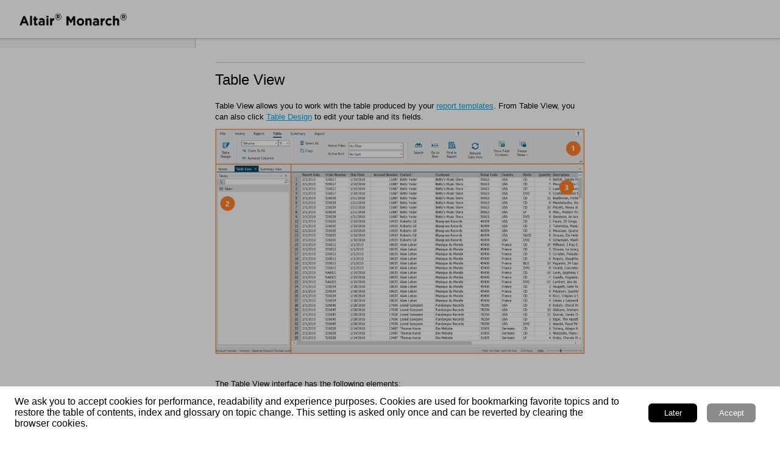

--- FILE ---
content_type: text/html
request_url: https://help.altair.com/monarch/help/Table_View.htm
body_size: 3653
content:
<?xml version="1.0" encoding="utf-8" ?>
<!DOCTYPE html>
<html xmlns="http://www.w3.org/1999/xhtml"><head>
  <meta http-equiv="X-UA-Compatible" content="IE=edge"/>
  <meta name="viewport" content="width=device-width, initial-scale=1, maximum-scale=3, user-scalable=yes"/>
  <meta name="version" content="2023.2.0"/>
  <meta name="altairplatform" content="rapidminer"/> 
  <link rel="StyleSheet" href="./template/styles/topic.min.css" type="text/css"/>
  <link rel="StyleSheet" data-skin="true" type="text/css" href="./template/Orange2/layout.css"/>
  <link rel="StyleSheet" data-skin="true" href="./template/Orange2/userstyles.css" type="text/css"/>
  
    <link rel="shortcut icon" type="image/png" href="./favicon.png"/>
    
  <script data-relpath="." src="./template/scripts/csh-redirect.js" type="text/javascript"></script>
<meta name="copyright" value="© 2024 Altair Technologies Inc." content=""/><meta name="altairplatform" content="rapidminer"/>
  <meta http-equiv="Content-Type" content="text/html; charset=utf-8"/>
  <meta name="topic-status" content="Sent for Review"/>
  <meta name="generator" content="Adobe RoboHelp 2022"/>
  <title>Table View</title>
  <link rel="StyleSheet" href="assets/css/RH_DITA.css" type="text/css"/>
  <meta name="rh-index-keywords" content="Table View"/>
<meta name="rh-version" content="2022.5.28"/></head>
<body class="rh-BODY-wrapper"><xsl:template match="whc:webhelp_altair_google_analytics" mode="copy_template"> 
    <!-- Google Tag Manager -->
        <script type="text/javascript">//<![CDATA[

            (function(w,d,s,l,i){w[l]=w[l]||[];w[l].push({'gtm.start':
            new Date().getTime(),event:'gtm.js'});var f=d.getElementsByTagName(s)[0],
            j=d.createElement(s),dl=l!='dataLayer'?'&amp;l='+l:'';j.async=true;j.src=
            'https://www.googletagmanager.com/gtm.js?id='+i+dl;f.parentNode.insertBefore(j,f);
            })(window,document,'script','dataLayer','GTM-MQVBBP7');
        
//]]></script>
    <!-- Google Tag Manager -->
</xsl:template>

  <div class="cookie-widget-holder" id="cookie-status-widget-holder"></div>
  <div class="RH-LAYOUT-HEADER-skip-content-container" id="skip-to-content"></div>
  <header class="RH-LAYOUT-HEADER-container" role="banner">
    <div class="RH-LAYOUT-HEADER-logo-box  ">
      <div class="RH-LAYOUT-HEADER-logo" id="logo-holder"></div>
      <div class="RH-LAYOUT-HEADER-title" id="topic-title-holder"></div>
    </div>
    <div class="RH-LAYOUT-HEADERMENU-container" id="header-menu"></div>
    <div class="search-placeholder-class" id="search-with-help"></div>
  </header>
  <main role="main" class="RH-LAYOUT-BODY-container">
    <div class="RH-LAYOUT-SEARCHRESULTS" id="rh-searchresults"></div>
    <div class="RH-LAYOUT-LEFTPANEL-container" id="rh-leftpanel"></div>
    <div class="rh-layout-BODY-main" id="rh-layout-main">
      <div class="RH-LAYOUT-TOOLBAR-toolbar-box" id="rh-toolbar"></div>
      <div class="rh-layout-BODY-body">
        <div class="RH-LAYOUT-CENTERPANEL-container">
          <div class="rh-layout-selectdetails" id="rh-selectdetails"></div>
          <div class="RH-LAYOUT-CENTERPANEL-topic-box" id="rh-topic">
  <div>
  <h1>Table View</h1>
  <p>Table View allows you to work with the table produced by your <a href="ht_input_createtmp.htm">report templates</a>. From Table View, you can also click <a href="Table_Design.htm">Table Design</a> to edit your table and its fields.</p>
  <p><img alt="" border="0" src="assets/images/TableViewScreen.png" style="border: none; cursor: nesw-resize;"/></p>
  <p style="margin-bottom: 4.5pt;"> </p>
  <p style="margin-bottom: 4.5pt;">The Table View interface has the following elements:</p>
  <table cellspacing="0" class="MonarchTable" width="85%">
    <colgroup>
      <col style="width: 10%;"/>
      <col style="width: 90%;"/>
    </colgroup>
    <tbody>
      <tr class="t1st">
        <td style="vertical-align: Top;">
          <p style="font-weight: bold; color: #000000;">Panel</p>
        </td>
        <td style="vertical-align: Top;">
          <p style="color: #000000; font-weight: bold;">Description</p>
        </td>
      </tr>
      <tr class="t2Row">
        <td style="vertical-align: Top;">
          <p style="font-weight: bold;text-align: center"><span style="color:#ff7f27;font-weight:bold">1</span></p>
        </td>
        <td style="vertical-align: Top;">
          <p><strong>Ribbon</strong></p>
          <p>Displays all the tools you need to create and work with a table.</p>
          <p>Refer to the <a href="Table_View_Ribbon_Quick_Reference.htm">Table View Ribbon Quick Reference</a>.</p>
        </td>
      </tr>
      <tr class="t1Row">
        <td style="vertical-align: Top;">
          <p style="font-weight: bold;text-align: center"><span style="color:#ff7f27;font-weight:bold">2</span></p>
        </td>
        <td style="vertical-align: Top;">
          <p><strong><a href="Using_the_Selector.htm">Table Selector</a> </strong></p>
          <p>Shows the active table.</p>
          <p>By design, Monarch Classic allows you to create and work with only one table at a time. Thus, the table selector will only show one table, i.e., Main, plus any external lookups linked to this table. </p>
        </td>
      </tr>
      <tr class="t2Row">
        <td style="vertical-align: Top;">
          <p style="font-weight: bold;text-align: center"><span style="color:#ff7f27;font-weight:bold">3</span></p>
        </td>
        <td style="vertical-align: Top;">
          <p><strong>Table Viewer</strong></p>
          <p>Displays the table.</p>
        </td>
      </tr>
    </tbody>
  </table>
  <h2>The Table Selector Context Menu</h2>
  <p>Right-clicking on the Table selector displays a context menu that will allow you to perform the following operations:</p>
  <ul>
    <li>
      <p>Perform a quick export - This export operation uses the default file extension and values specified in <a href="Export_Options.htm">Export Settings</a> and presents the Create Export dialog with all elements prefilled</p>
    </li>
    <li>
      <p>Rebuild the table - This function refreshes the report/database input and related external lookups on demand</p>
    </li>
    <li>
      <p><a href="Overview__Working_with_External_Lookups.htm">Add an external lookup to a table</a></p>
    </li>
    <li>
      <p><a href="ht_table_print.htm">Print a table</a></p>
    </li>
    <li>
      <p>Quick print a table</p>
    </li>
    <li>
      <p><a href="ht_table_preview.htm">Preview a table before printing</a></p>
    </li>
    <li>
      <p>View model information</p>
    </li>
    <li>
      <p>View project information</p>
    </li>
    <li>
      <p><a href="Working_with_the_Audit_Trail.htm">View the model audit trail</a></p>
    </li>
    <li>
      <p><a href="Working_with_the_Audit_Trail.htm">View the project audit trail</a></p>
    </li>
  </ul>
  <p>Right-clicking on an external lookup in the Table selector allows you to rename or quickly edit it.</p>
  <h2>The Table Viewer Context Menu</h2>
  <p>Right-clicking on the Table Viewer reveals a menu that will allow you to quickly do the following:</p>
  <ul>
    <li>
      <p>Copy text</p>
    </li>
  </ul>
  <ul class="Circle" style="margin-left:40px;">
    <li>With headers</li>
    <li>Without headers</li>
  </ul>
  <ul>
    <li>
      <p>Copy with formatting</p>
    </li>
  </ul>
  <ul class="Circle" style="margin-left:40px;">
    <li>With headers</li>
    <li>Without headers</li>
  </ul>
  <ul>
    <li>
      <p>Search for a specific record</p>
    </li>
    <li>
      <p>Go to a specific row</p>
    </li>
    <li>
      <p>Go to a specific column</p>
    </li>
    <li>
      <p>Find a specific record in a report</p>
    </li>
    <li>
      <p>Autosize columns</p>
    </li>
    <li>
      <p>Adjust column widths</p>
    </li>
    <li>
      <p>Launch the Field Properties window</p>
    </li>
    <li>
      <p>Rename a field</p>
    </li>
    <li>
      <p>Hide a field</p>
    </li>
    <li>
      <p>Show hidden fields</p>
    </li>
    <li>
      <p>Create a new calculated field</p>
    </li>
    <li>
      <p>Apply a filter</p>
    </li>
    <li>
      <p>Apply a sort</p>
    </li>
    <li>
      <p>Print the table</p>
    </li>
    <li>
      <p>Launch print preview</p>
    </li>
    <li>
      <p>Export the table</p>
    </li>
    <li>
      <p>Launch a specific tab of the Table Design view</p>
    </li>
  </ul>
  <p> </p>
  <p> </p>

</div>
  <p> </p>
  <p> </p>
  <div style="background-color: #4d4d4d; padding: 4px">
    <p style="text-align: center;font-family: Noto Sans; font-size: 8pt;"><span style="color:#ffffff;"><span style="border-bottom-color:#ffffff;border-bottom-style:none;border-bottom-width:1px;border-color:#ffffff;border-left-color:#ffffff;border-left-style:none;border-left-width:1px;border-right-color:#ffffff;border-right-style:none;border-right-width:1px;border-style:none;border-top-color:#ffffff;border-top-style:none;border-top-width:1px;border-width:1px;">© 2025 Altair Engineering Inc. All Rights Reserved.</span></span></p>
    <p style="text-align: center; font-family: Noto Sans; font-size: 8pt;"><span style="color:#9f9f9f;"><a href="intellectual_property_rights_notice_monarch.htm" onclick="window.open(this.href, &#39;windowOpenTab&#39;, &#39;scrollbars=1,resizable=1,width=740,height=500,left=0,top=0&#39;); return false;" style="color: #9f9f9f;font-family: Noto Sans" target="_self">Intellectual Property Rights Notice</a><span style="font-family: Noto Sans"> | </span><a href="https://altair.com/customer-support" onclick="window.open(this.href, &#39;windowOpenTab&#39;, &#39;scrollbars=1,resizable=1,width=740,height=500,left=0,top=0&#39;); return false;" style="color: #9f9f9f;font-family: Noto Sans" target="_parent">Technical Support</a></span></p>
  </div>

</div>
          <div class="RH-LAYOUT-BRS-container" id="rh-brs"></div>
        </div>
        <div class="RH-LAYOUT-RIGHTPANEL-container" id="rh-rightpanel"></div>
      </div>
    </div>
  </main>
  <footer role="contentinfo" class="RH-LAYOUT-FOOTER-container" id="rh-footer"></footer>
  <script type="text/javascript">//<![CDATA[

    gRootRelPath = "."
    gCommonRootRelPath = "."
    gTopicId = "9.0_1"
  
//]]></script>


  <script src="./template/scripts/topicpage.js"></script>
  <script src="./whxdata/layoutconfig.js"></script>
  <script src="./whxdata/brsdata.js"></script>

  
    

            


</body></html>

--- FILE ---
content_type: text/css
request_url: https://help.altair.com/monarch/help/template/styles/topic.min.css
body_size: 1301
content:
[data-rhwidget="ExpandingText"].twisties-on-right a.expanding-title:after{content:'►';font-size:75%;vertical-align:middle}[data-rhwidget="ExpandingText"].twisties-on-left a.expanding-title:before{content:'►';font-size:75%;vertical-align:middle}[data-rhwidget="ExpandingText"] .expanding-content{display:none}[data-rhwidget="ExpandingText"].expanded.twisties-on-right a.expanding-title:after{content:'▼';font-size:75%;vertical-align:middle}[data-rhwidget="ExpandingText"].expanded.twisties-on-left a.expanding-title:before{content:'▼';font-size:75%;vertical-align:middle}[data-rhwidget="ExpandingText"] .expanding-content{display:inline;margin-left:0.25rem}a[data-rhwidget="DropSpot"].twisties-on-right:after{content:'►';font-size:75%;vertical-align:middle}a[data-rhwidget="DropSpot"].twisties-on-left:before{content:'►';font-size:75%;vertical-align:middle}a[data-rhwidget="DropSpot"].expanded.twisties-on-right:after{content:'▼';font-size:75%;vertical-align:middle}a[data-rhwidget="DropSpot"].expanded.twisties-on-left:before{content:'▼';font-size:75%;vertical-align:middle}.rh-popover{position:absolute;display:flex;justify-content:center;align-items:center;-webkit-box-sizing:border-box;-moz-box-sizing:border-box;box-sizing:border-box;background-color:#fff;border:.125rem solid #c8c8c8;border-radius:.25rem;padding:0;max-width:40.875rem;outline:none;-ms-filter:"progid:DXImageTransform.Microsoft.Alpha(Opacity=0)";filter:alpha(opacity=0);-webkit-transition:opacity 0.35s;-moz-transition:opacity 0.35s;-o-transition:opacity 0.35s;-ms-transition:opacity 0.35s;transition:opacity 0.35s;text-align:left}.rh-popover .rh-popover-content{-webkit-box-sizing:border-box;-moz-box-sizing:border-box;box-sizing:border-box;position:relative;display:block;border-radius:0 0 .125rem .125rem;height:100%;width:100%}.rh-popover .popover-text{margin:0.25rem;white-space:pre-line}.rh-popover .popover-topic{height:100%;width:100%}.expanding-content{white-space:pre-line}[data-targetname]:not(.show){display:none}[data-rhwidget="Trigger"].pressed:after{content:'▼';font-size:75%;vertical-align:middle}[data-rhwidget="Trigger"]:not(.pressed):after{content:'►';font-size:75%;vertical-align:middle}.rh-tag-content-hover{font-style:italic !important;color:red !important;background-color:#ff0 !important}.rh-applied-tag{color:green !important}div.rh_body{position:absolute;top:0;left:0;bottom:0;right:0;margin:0.5em;overflow:auto}img.rh-tag-content-hover{outline:2px solid red !important}object.rh-tag-content-hover{outline:2px solid red !important}img.popup-image-thumbnail{cursor:pointer}.rh-modal{padding-top:5rem;left:0;top:0;width:100% !important;height:100% !important;overflow:auto;background-color:rgba(0,0,0,0.3);position:fixed;z-index:10000}table.rh-modal-table{width:100%;height:100%}table.rh-modal-table td{vertical-align:baseline}.rh-modal-content{position:relative;float:left;top:1.7rem;background-color:#fefefe;border:1.25rem solid #fff;text-align:center;z-index:-1}.rh-modal-container{position:absolute;overflow:visible;text-align:center}.rh-modal-close{border-radius:6.0rem;float:right;height:3rem;width:3rem;margin-left:-1.5rem;cursor:pointer;text-align:center;background-color:#fefefe;background-image:url("../images/modal-close.png");background-repeat:no-repeat;background-position:center center;background-size:1.4rem 1.4rem;z-index:100;max-width:40px;max-height:40px}img.rh-expand-icon{height:1.2rem;width:1.2rem;margin-left:-1.5rem;margin-bottom:0.3rem;cursor:pointer}.text-box{float:left;background-color:#ffffff;width:200px;height:200px;border:solid 1px #000000;padding:5px}a.minitoc-caption{text-decoration:none;color:initial;font-weight:bold;font-size:12pt}p.minitoc-caption{font-weight:bold;font-size:12pt}ol.minitoc-list{padding-left:0;margin-left:0;list-style:none}ol.minitoc-list ol{list-style:none}p.seealso-caption{font-weight:bold;font-size:12pt}ol.seealso-list{padding-left:0;margin-left:0;list-style:none}p.reltopics-caption{font-weight:bold;font-size:12pt}ol.reltopics-list{padding-left:0;margin-left:0;list-style:none}span.expanding-content::before,span[data-targetname="expanding"]::before{content:' '}a.tooltip{color:#800000;cursor:pointer;font-style:italic;text-decoration:none}img,table{max-width:100%;height:auto}


--- FILE ---
content_type: text/css
request_url: https://help.altair.com/monarch/help/template/Orange2/layout.css
body_size: 19421
content:
body {
  height: 100%;
  margin: 0;
  min-height: 100vh;
}

html {
  height: 100%;
}

:focus {
  outline: none;
}
.js-focus-visible :focus:not(.focus-visible) {
  outline: none;
}

.js-focus-visible .focus-visible:not(input) {
  outline-width: 0.125rem;
  outline-style: solid;
  outline-color: currentColor;
  outline-offset: -0.125rem;
}

label {
  cursor: pointer;
}

.rh-BODY-wrapper a {}

.rh-button {
  border: 0;
  margin: 0.187rem;
  padding: 0;
  background: transparent;
  cursor: pointer;
  text-decoration: inherit;
  text-transform: inherit;
  color: inherit;
  font-size: inherit;
  line-height: inherit;
  font-family: inherit;
  font-weight: inherit;
  font-style: inherit;
  letter-spacing: inherit;
  vertical-align: inherit;
}

.rh-layout-BODY-main {
  display: block;
  float: right;
  background: transparent;
  top: 0;
  position: relative;
  width: 100%;
}

.rh-layout-BODY-body {
  display: flex;
  height: calc(100% - 3.5rem);
}

.rh-ellipses-class {
  margin-left: 1.25rem;
  white-space: nowrap;
  width: 100%;
  overflow: hidden;
  text-overflow: ellipsis;
  display: inline-block;
  text-align: left;
}

.RH-LAYOUT-thumbnail {
  left: 0;
  top: 0;
  width: 100% !important;
  height: 100% !important;
  overflow: auto;
  background-color: rgba(0, 0, 0, 0.3);
  position: fixed;
  z-index: 10000;
  display: flex;
  justify-content: center;
  align-items: center;
}

.RH-LAYOUT-thumbnail-img-container {
  position: absolute;
  overflow: visible;
  align-items: center;
  display: flex;
  justify-content: center;
  max-width: 95%;
  max-height: 95%;
}

.RH-LAYOUT-thumbnail-close {
  border-radius: 6.0rem;
  float: right;
  height: 3rem;
  width: 3rem;
  cursor: pointer;
  text-align: center;
  background-color: #fefefe;
  background-image: url(./cross.svg);
  background-repeat: no-repeat;
  background-position: center center;
  background-size: 1.4rem 1.4rem;
  z-index: 100;
  max-width: 40px;
  max-height: 40px;
  position: absolute;
  right: -1rem;
  top: 0;
}

.RH-LAYOUT-thumbnail-image {
  position: relative;
  background-color: #fefefe;
  border: 1.25rem solid #fff;
  text-align: center;
  z-index: -1;
  max-width: calc(100% - 2rem);
  margin-top: 2rem;
}

.rh-main-class {
  height: 100%;
  flex-direction: column;
  display: flex;
  flex-grow: 1;
}

.rh-BODY-wrapper {
  height: auto;
  font-family: "Helvetica Neue", Helvetica, "Roboto", Arial, sans-serif;
  flex-direction: column;
  display: flex;
  position: relative;
  margin: 0;
  overflow: auto;
}

.rh-layout-selectdetails {
  width: 100%;
  background-color: transparent;
}

.RH-LAYOUT-BODY-container {
  display: flex;
  flex-grow: 1;
  align-items: stretch;
  position: relative;
}

.rh-hyperlink-popover {
  height: 100%;
  width: 100%;
  border: 0;
  overflow: auto;
}

.rh-popover {
  position: fixed;
  box-shadow: 0 0.125rem 0.187rem rgba(0, 0, 0, 0.12), 0 0.125rem 0.125rem rgba(0, 0, 0, 0.24);
  border-radius: 0.3125rem;
  z-index: 10;
  background: white;
}

.cookie-widget-holder {
  position: fixed;
  top: 0;
  width: 100%;
  height: 100%;
  z-index: 25;
}
.RH-LAYOUT-HEADER-container {
  height: 4.0rem;
  display: flex;
  align-items: center;
  color: azure;
  box-sizing: border-box;
  padding: 0.5rem 2rem 0.5rem 1.5rem;
  position: relative;
  justify-content: flex-end;
  box-shadow: 0 0.0625rem 0.275rem rgba(0, 0, 0, 0.1);;
  z-index: 20;
}

.sticky-header {
  position: sticky;
  top: 0;
}

.RH-LAYOUT-HEADER-logo-box {
  justify-content: center;
  align-items: center;
  display: flex;
  width: auto;
  position: absolute;
  left: 2rem;
  top: 0.5rem;
  height: calc(100% - 1rem);
}

.RH-LAYOUT-HEADER-logo {
  background-image: url(./logo.png);
  background-color: transparent;
  border: none;
  background-position: center;
  background-repeat: no-repeat;
  background-size: 3rem 3rem;
  padding: 0;
  cursor: pointer;
  margin-right: 2rem;
  height: 100%;
  width: 5rem;
}

.rh-layout-HEADER-logo-link {
  display: block;
  width: 100%;
  height: 100%;
}

.rh-layout-HEADER-title-link {
  display: flex;
  cursor: inherit;
  text-decoration: inherit;
  text-transform: inherit;
  color: inherit;
  font-size: inherit;
  line-height: inherit;
  font-family: inherit;
  font-weight: inherit;
  font-style: inherit;
  letter-spacing: inherit;
  vertical-align: inherit;
}

.logo-holder{
  height: 100%;
}

.logo-holder-cover-class  {
  width: 100%;
  height: 100%;
}

.RH-LAYOUT-HEADER-title {
  font-size: 1.675rem;
  width: auto;
  cursor: pointer;
  white-space: nowrap;
  font-family: inherit;
  display: flex;
  align-items: center;
  height: 100%;
}



.RH-LAYOUT-LEFTPANEL-container {
  height: calc(100vh - 4.25rem);
  top: 0;
  position: sticky;
  max-width: 20rem;
  min-width: 20rem;
}

.RH-LAYOUT-LEFTPANEL-tab-panel {
  height: calc(100% - 4rem);
  font-size: 0.9rem;
}

.RH-LAYOUT-LEFTPANEL-toc {
  overflow: auto;
  width: 100%;
  height: 100%;
  padding-left: 0;
  box-sizing: border-box;
}

.RH-LAYOUT-LEFTPANEL-section {
  overflow: hidden;
}

.RH-LAYOUT-LEFTPANEL-title {
  display: flex;
  white-space: normal;
  flex-direction: row;
  align-items: center;
  justify-content: flex-start;
  text-decoration: none;
  box-sizing: border-box;
  width: 100%;
  padding-left: 0.275rem;
  padding-right: 0.275rem;
  padding-top: 0.5rem;
  padding-bottom: 0.5rem;
  cursor: pointer;
}

.RH-LAYOUT-LEFTPANEL-title-level-0 {
  padding-left: 2.275rem;
}

.RH-LAYOUT-LEFTPANEL-title-level-1 {
  padding-left: 3.275rem;
}

.RH-LAYOUT-LEFTPANEL-title-level-2 {
  padding-left: 4.275rem;
}

.RH-LAYOUT-LEFTPANEL-title-level-3 {
  padding-left: 5.275rem;
}

.RH-LAYOUT-LEFTPANEL-title-level-4 {
  padding-left: 5.275rem;
}

.RH-LAYOUT-LEFTPANEL-title-level-5 {
  padding-left: 6.275rem;
}

.RH-LAYOUT-LEFTPANEL-title-level-6 {
  padding-left: 7.275rem;
}

.RH-LAYOUT-LEFTPANEL-title-level-7 {
  padding-left: 8.275rem;
}

.RH-LAYOUT-LEFTPANEL-title:hover {
  display: flex;
}

.RH-LAYOUT-LEFTPANEL-collapsed-title {
  display: flex;
  margin-left: -1rem;
}

.RH-LAYOUT-LEFTPANEL-expand-icon {
  width: 0.75rem;
  height: 0.75rem;
  min-width: 0.75rem;
  min-height: 0.75rem;
  background-size: contain;
  background-repeat: no-repeat;
  background-position: center;
  background-image: url(./ch-right.svg);
  margin-right: 0.25rem;
  cursor: pointer;
}

.RH-LAYOUT-LEFTPANEL-expanded-title {
  display: flex;
  margin-left: -1rem;
}

.RH-LAYOUT-LEFTPANEL-collapse-icon {
  width: 0.75rem;
  height: 0.75rem;
  min-width: 0.75rem;
  min-height: 0.75rem;
  background-size: 100% 100%;
  background-repeat: no-repeat;
  background-position: center;
  background-image: url(./ch-down.svg);
  margin-right: 0.25rem;
  cursor: pointer;
}

.RH-LAYOUT-LEFTPANEL-topic-icon {
  width: 0;
  height: 0;
  background-size: contain;
  background-repeat: no-repeat;
  background-position: center;
  cursor: pointer;
  flex-shrink: 0;
}

.RH-LAYOUT-LEFTPANEL-selected-title {
  display: flex;
  margin-left: -1rem;
}
.rh-layout-LEFTPANEL-tree-item-content {
  white-space: normal;
  overflow: hidden;
  text-overflow: ellipsis;
  display: inline;
}

.rh-layout-LEFTPANEL-tree-item-content a {
  white-space: normal;
  overflow: hidden;
  text-overflow: ellipsis;
  display: inline;
  text-decoration: none;
}

.RH-LAYOUT-LEFTPANEL-selected-icon {
  border-radius: 2rem;
  width: 0.5rem;
  min-width: 0.5rem;
  height: 0.5rem;
  background-size: 100% 100%;
  margin-left: 0.15rem;
  margin-right: 0.4rem;
}

.RH-LAYOUT-LEFTPANEL-selected-section-icon {
}

.RH-LAYOUT-LEFTPANEL-selected-title:hover {
  display: flex;
}

.rh-layout-LEFTPANEL-toc-icon-open {
  position: absolute;
  top: 0;
  right: 0.25rem;
  height: auto;
  display: flex;
  align-items: center;
  width: auto;
  cursor: pointer;
}

.rh-layout-LEFTPANEL-toc-icon-collapsed {
  left: 0;
  margin-left: 1rem;
}

.rh-layout-LEFTPANEL-left-panel {
  position: relative;
  height: 100%;
}

.rh-layout-LEFTPANEL-tree-item-text {
  display: flex;
  cursor: pointer;
  flex-grow: 1;
  text-decoration: inherit;
  text-transform: inherit;
  color: inherit;
  font-size: inherit;
  line-height: inherit;
  font-family: inherit;
  font-weight: inherit;
  font-style: inherit;
  letter-spacing: inherit;
  vertical-align: inherit;
}

.rh-layout-simple-list {
  margin: 0;
  padding: 0;
  list-style: none;
}

.rh-layout-LEFTPANEL-left-panel li:focus {
  outline: none;
}
.RH-LAYOUT-LEFTPANEL-tab-view {
  display: block;
  height: 100%;
  width: 100%;
  min-width: 20rem;
}

.RH-LAYOUT-LEFTPANEL-tab-list {
  display: flex;
  flex-direction: row;
  justify-content: space-evenly;
  height: 3rem;
  width: 100%;
  margin-bottom: 0.5rem;
}

.RH-LAYOUT-LEFTPANEL-tab {
  display: inline;
  white-space: nowrap;
  overflow: hidden;
  text-overflow: ellipsis;
  align-items: center;
  border-radius: 0.3125rem;
  padding: 0.5rem;
  margin: 0.35rem 0.5rem;
  padding-left: 0.75rem;
  padding-right: 0.75rem;
  letter-spacing: 0;
  font-style: inherit;
  text-transform: none;
  font-size: 1rem;
  cursor: pointer;
}

.RH-LAYOUT-LEFTPANEL-selected-tab {
  font-weight: bold;
}
.rh-layout-TOOLBAR-custom-button-wrapper {
    display: flex;
    justify-content: flex-end;
    width: 100%;
    overflow-x: auto;
}

  
.RH-LAYOUT-TOOLBAR-button-0 {
    display: flex;
    align-items: center;
    border-radius: 0.3125rem;
    font-size: 1rem;
    padding: 0.65rem;
    width: auto;
    margin: 0.5rem;
    margin-top: 0.2rem;
    padding-left: 0.75rem;
    padding-right: 0.75rem;
    cursor: pointer;
    line-height: 1.25rem;
    font-family: inherit;
    color: inherit;
  }
  
 .RH-LAYOUT-TOOLBAR-button-0-applied {
    display: flex;
  }

  .RH-LAYOUT-TOOLBAR-button-0 .RH-LAYOUT-TOOLBAR-button-icon {
    background-image: url(./expand_all.svg);
    background-repeat: no-repeat;
    background-position: center center;
    background-size: contain;
    width: 1.25rem;
    height: 1.25rem;
    margin-right: 0.25rem;
    outline: none;
  }
  
  .RH-LAYOUT-TOOLBAR-button-0 .RH-LAYOUT-TOOLBAR-button-icon-applied {
    background-image: url(./collapse_all.svg);
  }
  
  .RH-LAYOUT-TOOLBAR-button-1 {
    display: flex;
    align-items: center;
    border-radius: 0.3125rem;
    font-size: 1rem;
    padding: 0.65rem;
    width: auto;
    margin: 0.5rem;
    padding-left: 0.75rem;
    padding-right: 0.75rem;
    cursor: pointer;
    line-height: 1.25rem;
    margin-top: 0.2rem;
    font-family: inherit;
    color: inherit;
  }
  
  .RH-LAYOUT-TOOLBAR-button-1-applied {
    display: flex;
  }

  .RH-LAYOUT-TOOLBAR-button-1 .RH-LAYOUT-TOOLBAR-button-icon {
    background-image: url(./unsaved.svg);
    background-repeat: no-repeat;
    background-position: center center;
    background-size: contain;
    width: 1.25rem;
    height: 1.25rem;
    margin-right: 0.25rem;
    outline: none;
  }
  
  .RH-LAYOUT-TOOLBAR-button-1 .RH-LAYOUT-TOOLBAR-button-icon-applied {
    background-image: url(./saved.svg);
  }
  
  .RH-LAYOUT-TOOLBAR-button-2 {
    display: flex;
    align-items: center;
    border-radius: 0.3125rem;
    font-size: 1rem;
    padding: 0.65rem;
    width: auto;
    margin: 0.5rem;
    padding-left: 0.75rem;
    padding-right: 0.75rem;
    cursor: pointer;
    margin-top: 0.2rem;
    line-height: 1.25rem;
    font-family: inherit;
    color: inherit;
}
  
  .RH-LAYOUT-TOOLBAR-button-2-applied {
    display: flex;
  }
  
  .RH-LAYOUT-TOOLBAR-button-2 .RH-LAYOUT-TOOLBAR-button-icon {
    background-image: url(./filter.svg);
    background-repeat: no-repeat;
    background-position: center center;
    background-size: contain;
    width: 1.25rem;
    height: 1.25rem;
    margin-right: 0.25rem;
    outline: none;
  }
  
  .RH-LAYOUT-TOOLBAR-button-2 .RH-LAYOUT-TOOLBAR-button-icon-applied {
    background-image: url(./filter2.svg);
  }
  
  .RH-LAYOUT-TOOLBAR-button-3 {
    display: flex;
    align-items: center;
    border-radius: 0.3125rem;
    font-size: 1rem;
    padding: 0.65rem;
    width: auto;
    margin: 0.5rem;
    padding-left: 0.75rem;
    margin-top: 0.2rem;
    padding-right: 0.75rem;
    cursor: pointer;
    line-height: 1.25rem;
    font-family: inherit;
    color: inherit;
  }
  
  .RH-LAYOUT-TOOLBAR-button-3-applied {
    display: flex;
  }
  
  .RH-LAYOUT-TOOLBAR-button-3 .RH-LAYOUT-TOOLBAR-button-icon {
    background-image: url(./bmrk_select.svg);
    background-repeat: no-repeat;
    background-position: center center;
    background-size: contain;
    width: 1.25rem;
    height: 1.25rem;
    margin-right: 0.25rem;
    outline: none;
  }
  
  .RH-LAYOUT-TOOLBAR-button-3 .RH-LAYOUT-TOOLBAR-button-icon-applied {
    background-image: url(./bmrk_unselect.svg);
  }
  
  .RH-LAYOUT-TOOLBAR-button-4 {
    display: flex;
    align-items: center;
    border-radius: 0.3125rem;
    font-size: 1rem;
    padding: 0.65rem;
    width: auto;
    margin: 0.5rem;
    margin-top: 0.2rem;
    padding-left: 0.75rem;
    padding-right: 0.75rem;
    cursor: pointer;
    line-height: 1.25rem;
    font-family: inherit;
    color: inherit;
  }
  
  .RH-LAYOUT-TOOLBAR-button-4-applied {
    display: flex;
  }
  
  .RH-LAYOUT-TOOLBAR-button-4 .RH-LAYOUT-TOOLBAR-button-icon {
    background-image: url(./download_pdf.svg);
    background-repeat: no-repeat;
    background-position: center center;
    background-size: contain;
    width: 1.25rem;
    height: 1.25rem;
    margin-right: 0.25rem;
    outline: none;
  }
  
  .RH-LAYOUT-TOOLBAR-button-4 .RH-LAYOUT-TOOLBAR-button-icon-applied {
    background-image: url(./download_pdf.svg);
  }
  
  .RH-LAYOUT-TOOLBAR-button-5 {
    display: flex;
    align-items: center;
    border-radius: 0.3125rem;
    font-size: 1rem;
    padding: 0.65rem;
    width: auto;
    margin: 0.5rem;
    padding-left: 0.75rem;
    margin-top: 0.2rem;
    padding-right: 0.75rem;
    cursor: pointer;
    line-height: 1.25rem;
    font-family: inherit;
    color: inherit;
  }
  
  .RH-LAYOUT-TOOLBAR-button-5-applied {
    display: flex;
  }
  
  .RH-LAYOUT-TOOLBAR-button-5 .RH-LAYOUT-TOOLBAR-button-icon {
    background-image: url(./search.svg);
    background-repeat: no-repeat;
    background-position: center center;
    background-size: contain;
    width: 1.25rem;
    height: 1.25rem;
    margin-right: 0.25rem;
    outline: none;
  }
  
  .RH-LAYOUT-TOOLBAR-button-5 .RH-LAYOUT-TOOLBAR-button-icon-applied {
    background-image: url(./search.svg);
  }
  
  .RH-LAYOUT-TOOLBAR-button-6 {
    display: flex;
    align-items: center;
    border-radius: 0.3125rem;
    font-size: 1rem;
    padding: 0.65rem;
    width: auto;
    margin: 0.5rem;
    padding-left: 0.75rem;
    padding-right: 0.75rem;
    margin-top: 0.2rem;
    cursor: pointer;
    line-height: 1.25rem;
    font-family: inherit;
    color: inherit;
  }
  
  
  .RH-LAYOUT-TOOLBAR-button-6-applied {
    display: flex;
  }

  .RH-LAYOUT-TOOLBAR-button-6 .RH-LAYOUT-TOOLBAR-button-icon {
    background-image: url(./share.svg);
    background-repeat: no-repeat;
    background-position: center center;
    background-size: contain;
    width: 1.25rem;
    height: 1.25rem;
    margin-right: 0.25rem;
    outline: none;
  }
  
  .RH-LAYOUT-TOOLBAR-button-6 .RH-LAYOUT-TOOLBAR-button-icon-applied {
    background-image: url(./share.svg);
  }
  
  .RH-LAYOUT-TOOLBAR-button-7 {
    display: flex;
    align-items: center;
    border-radius: 0.3125rem;
    font-size: 1rem;
    padding: 0.65rem;
    width: auto;
    margin: 0.5rem;
    padding-left: 0.75rem;
    padding-right: 0.75rem;
    margin-top: 0.2rem;
    cursor: pointer;
    line-height: 1.25rem;
    font-family: inherit;
    color: inherit;
  }
  
.RH-LAYOUT-TOOLBAR-button-7-applied {
  display: flex;
}

.RH-LAYOUT-TOOLBAR-button-7 .RH-LAYOUT-TOOLBAR-button-icon {
  background-image: url(./Dark.svg);
  background-repeat: no-repeat;
  background-position: center center;
  background-size: contain;
  width: 1.25rem;
  height: 1.25rem;
  margin-right: 0.25rem;
  outline: none;
}

.RH-LAYOUT-TOOLBAR-button-7 .RH-LAYOUT-TOOLBAR-button-icon-applied {
  background-image: url(./light.svg);
}

.RH-LAYOUT-TOOLBAR-button-8 {
  display: flex;
  align-items: center;
  border-radius: 0.3125rem;
  font-size: 1rem;
  padding: 0.65rem;
  width: auto;
  margin: 0.5rem;
  padding-left: 0.75rem;
  padding-right: 0.75rem;
  margin-top: 0.2rem;
  cursor: pointer;
  line-height: 1.25rem;
  font-family: inherit;
  color: inherit;
}

.RH-LAYOUT-TOOLBAR-button-8-applied {
  display: flex;
}

.RH-LAYOUT-TOOLBAR-button-8 .RH-LAYOUT-TOOLBAR-button-icon {
background-image: url(./print.svg);
background-repeat: no-repeat;
background-position: center center;
background-size: contain;
width: 1.25rem;
height: 1.25rem;
margin-right: 0.25rem;
outline: none;
}

.RH-LAYOUT-TOOLBAR-button-8 .RH-LAYOUT-TOOLBAR-button-icon-applied {
background-image: url(./print-mobile.svg);
}
.RH-LAYOUT-HOMEPAGE-TOOLBAR-button-1 {
    display: flex;
    align-items: center;
    border-radius: 0.3125rem;
    font-size: 1rem;
    padding: 0.65rem;
    width: auto;
    margin: 0.5rem;
    padding-left: 0.75rem;
    padding-right: 0.75rem;
    cursor: pointer;
    line-height: 1.25rem;
    margin-top: 0.2rem;
    font-family: inherit;
    color: inherit;
}
  
.RH-LAYOUT-HOMEPAGE-TOOLBAR-button-1-applied {
    display: flex;
}

.RH-LAYOUT-HOMEPAGE-TOOLBAR-button-1 .RH-LAYOUT-HOMEPAGE-TOOLBAR-button-icon {
    background-image: url(./homepage-unsaved.svg);
    background-repeat: no-repeat;
    background-position: center center;
    background-size: contain;
    width: 1.25rem;
    height: 1.25rem;
    margin-right: 0.25rem;
    outline: none;
}
  
.RH-LAYOUT-HOMEPAGE-TOOLBAR-button-1 .RH-LAYOUT-HOMEPAGE-TOOLBAR-button-icon-applied {
    background-image: url(./homepage-saved.svg);
}
  
.RH-LAYOUT-HOMEPAGE-TOOLBAR-button-2 {
    display: flex;
    align-items: center;
    border-radius: 0.3125rem;
    font-size: 1rem;
    padding: 0.65rem;
    width: auto;
    margin: 0.5rem;
    padding-left: 0.75rem;
    padding-right: 0.75rem;
    cursor: pointer;
    margin-top: 0.2rem;
    line-height: 1.25rem;
    font-family: inherit;
    color: inherit;
}
  
.RH-LAYOUT-HOMEPAGE-TOOLBAR-button-2-applied {
    display: flex;
}
  
.RH-LAYOUT-HOMEPAGE-TOOLBAR-button-2 .RH-LAYOUT-HOMEPAGE-TOOLBAR-button-icon {
    background-image: url(./homepage-filter.svg);
    background-repeat: no-repeat;
    background-position: center center;
    background-size: contain;
    width: 1.25rem;
    height: 1.25rem;
    margin-right: 0.25rem;
    outline: none;
}
  
.RH-LAYOUT-HOMEPAGE-TOOLBAR-button-2 .RH-LAYOUT-HOMEPAGE-TOOLBAR-button-icon-applied {
    background-image: url(./homepage-filter2.svg);
}
.nav {
  overflow: hidden;
}

.nav ul {
  margin: 0;
  padding: 0;
  list-style-type: none;
  max-height: 3rem;
  position: relative;
}

.nav li {
  display: inline-block;
  background: transparent;
}

.nav li:last-child {
  position: absolute;
  right: 0;
  top: 0;
  visibility: hidden;
}

.nav li:nth-last-child(2) {
  position: absolute;
  top: 0;
  right: 0;
  margin: 0;
  visibility: hidden;
}

.nav#menu:target {
  height: auto;
  padding: 0;
  width: 100%;
}

.nav#menu:target ul {
  max-height: none;
}

.nav#menu:target li {
  display: block;
}

.nav#menu:target li:not(:first-child) {
  margin-top: 2px;
}

.nav#menu:target li:last-child {
  display: none;
}

.nav#menu:target li:nth-last-child(2) {
  visibility: visible;
}

.rh-layout-TOOLBAR-tool-list {
  width: 100%;
  display: flex;
  justify-content: flex-end;
}

.RH-LAYOUT-TOOLBAR-toolbar-box {
  display: block;
  width: 100%;
  margin-bottom: 0.5rem;
  position: sticky;
  top: 0;
  height: 3rem;
  z-index: 2;
}

.RH-LAYOUT-TOOLBAR-toolbar {
  display: block;
}

.RH-LAYOUT-HOMEPAGE-TOOLBAR-toolbar {
  display: block;
}

.RH-LAYOUT-TOOLBAR-toc-icon-div {
  display: flex;
  align-items: center;
  width: 3.5rem;
  cursor: pointer;
  padding-left: 1.9rem;
}

.RH-LAYOUT-TOOLBAR-panel-show {
  background-image: url(./expand_toc.svg);
  width: 1.5rem;
  height: 1.5rem;
  background-repeat: no-repeat;
  background-size: contain;
  background-position: center;
  cursor: pointer;
  z-index: 2;
}

.RH-LAYOUT-TOOLBAR-panel-hide {
  background-image: url(./collapse_toc.svg);
  width: 1.5rem;
  height: 1.5rem;
  background-repeat: no-repeat;
  background-size: contain;
  background-position: center;
  cursor: pointer;
  z-index: 2;
}

.RH-LAYOUT-TOOLBAR-menu-close {
  display: flex;
  align-items: center;
  border-radius: 0.3125rem;
  font-size: 1rem;
  padding: 0.65rem;
  width: auto;
  margin: 0.5rem;
  padding-left: 0.75rem;
  padding-right: 0.75rem;
  cursor: pointer;
  line-height: 1.25rem;
  background: white;
}

.RH-LAYOUT-TOOLBAR-menu {
  display: flex;
  align-items: center;
  border-radius: 0.3125rem;
  font-size: 1rem;
  padding: 0.65rem;
  width: auto;
  margin: 0.5rem;
  padding-left: 0.75rem;
  padding-right: 0.75rem;
  cursor: pointer;
  line-height: 1.25rem;
  background: white;
}
.RH-LAYOUT-CENTERPANEL-container {
  width: calc(100% - 22rem);
  display: flex;
  margin-left: 2rem;
  flex-direction: column;
  overflow-y: hidden;
  overflow-x: auto;
}

.RH-LAYOUT-CENTERPANEL-container-fullscreen {
  width: calc(100% - 4rem);
  margin-bottom: 3rem;
}


.RH-LAYOUT-CENTERPANEL-topic-box {
  position: relative;
  flex-grow: 1;
  min-height: calc(100% - 16rem);
}



.RH-LAYOUT-BODY-mobile-view .RH-LAYOUT-CENTERPANEL-top-panel {
  height: auto;
  display: block;
}
.RH-LAYOUT-SEARCHRESULTS-container {
  width: 100%;
  position: absolute;
  background: rgba(0, 0, 0, 0.5);
  top: 0;
  height: 0;
  z-index: 10;
  display: none;
}

.RH-LAYOUT-SEARCHRESULTS {
  position: absolute;
  top: 0;
  width: 100%;
  height: 100%;
}

.RH-LAYOUT-SEARCHRESULTS-results-outer-box {
  overflow: auto;
  width: calc(100% - 20rem - 22.5rem);
  left: 20rem;
  padding: 0 1rem;
  position: relative;
  max-height: 80vh;
  z-index: 2;
  margin-left: 2.5rem;
}

.rh-layout-SEARCHRESULTS-results-outer-box-static-header {
  position: fixed;
}

.RH-LAYOUT-SEARCHRESULTS-results-close {
  width: 0.75rem;
  height: 0.75rem;
  cursor: pointer;
  background-image: url(./cross.svg);
  background-size: contain;
  background-repeat: no-repeat;
  margin: 0 0.75rem;
}

.RH-LAYOUT-SEARCHRESULTS-results-inner-box {
  display: block;
}

.RH-LAYOUT-SEARCHRESULTS-results-inner-box .RH-LAYOUT-SEARCHRESULTS-results-header {
  display: flex;
  align-items: center;
  padding: 1.5rem 0 1.4375rem 0;
  font-size: 1rem;
}


.RH-LAYOUT-SEARCHRESULTS-result-item {
  padding: 0 2.5rem 1.5rem 2.5rem;
}

.RH-LAYOUT-SEARCHRESULTS-results-inner-box .RH-LAYOUT-SEARCHRESULTS-result-item .RH-LAYOUT-SEARCHRESULTS-result-item-title {
  text-align: center;
  font-size: 1.0rem;
  padding: 0.5rem 0;
  text-decoration: none;
}

.RH-LAYOUT-SEARCHRESULTS-result-item-summary {
  font-size: 0.9rem;
  padding: 0;
  margin: 0;
  margin-top: 0.75rem;
  overflow-wrap: break-word;
}

.RH-LAYOUT-SEARCHRESULTS-result-item-path {
  font-size: 0.8rem;
  padding: 0;
  margin: 0;
  margin-top: 0.75rem;
}

.RH-LAYOUT-SEARCHRESULTS-results-footer {
  display: flex;
  justify-content: center;
  padding-top: 2rem;
  padding-bottom: 2rem;
}

.RH-LAYOUT-SEARCHRESULTS-results-footer:empty {
  display: none;
}

.RH-LAYOUT-SEARCHRESULTS-paginator {
  display: flex;
  align-items: center;
}

.RH-LAYOUT-SEARCHRESULTS-paginator-label {
  color: #6E6E6E;
  font-size: 0.875rem;
  line-height: 1.0625rem;
  min-width: 5rem;
  text-align: center;
}

.RH-LAYOUT-SEARCHRESULTS-prev-page {
  margin-right: 1rem;
  padding: 0.5625rem;
}

.RH-LAYOUT-SEARCHRESULTS-prev-page-icon {
  display: block;
  width: 0.875rem;
  height: 0.875rem;
  cursor: pointer;
  background-image: url(./search-page-prev.svg);
  background-size: contain;
  background-repeat: no-repeat;
  background-position: center;
}

.RH-LAYOUT-SEARCHRESULTS-next-page {
  margin-left: 1rem;
  padding: 0.5625rem;
}

.RH-LAYOUT-SEARCHRESULTS-next-page-icon {
  display: block;
  width: 0.875rem;
  height: 0.875rem;
  cursor: pointer;
  background-image: url(./search-page-next.svg);
  background-size: contain;
  background-repeat: no-repeat;
  background-position: center;
}

.rh-layout-CENTERPANEL-search-prediction-results {
  overflow: auto;
  width: calc(100% - 20rem - 26rem);
  left: 20rem;
  padding: 0 4rem;
  position: relative;
  max-height: 60%;
  background: white;
  z-index: 2;
}

.rh-layout-SEARCHRESULTS-search-results-container-show {
  height: 100%;
  display: block;
}

.rh-layout-SEARCHRESULTS-search-results-container-show a {
  text-decoration: none;
}
.RH-LAYOUT-SEARCHRESULTS-phrase-result {
    margin: 0 2.8rem 1rem 2.8rem;
    padding: 0.5rem 1rem 0.5rem 1rem;
    border-radius: 0.5rem;
    border: 1px solid #dfe1e5;
  }
  
  .RH-LAYOUT-SEARCHRESULTS-phrase-title {
    padding-bottom: 0.5rem;
    height: 3rem;
    line-height: 3rem;
    background-color: transparent;
    border-radius: 0.5rem 0.5rem 0 0;
    padding: 0;
  }
  
  .RH-LAYOUT-SEARCHRESULTS-phrase-title{
    margin: 0;
  }
  
  
  .RH-LAYOUT-SEARCHRESULTS-phrase-desc {
    padding: 0.25rem 0 0 0;
    margin: 0;
    overflow: auto;
  }
  
  .RH-LAYOUT-SEARCHRESULTS-phrase-desc::-webkit-scrollbar {
    width: 0.5rem;
    background: transparent;
  }
  
  .RH-LAYOUT-SEARCHRESULTS-phrase-desc::-webkit-scrollbar-thumb {
    background-color: undefined;
  }
  
.rh-layout-CUSTOM-SEARCHRESULTS .RH-LAYOUT-SEARCHRESULTS-phrase-result {
    margin-left: 0;
    margin-right: 0;
}
.RH-LAYOUT-RIGHTPANEL-bottom-toolbar {
  position: fixed;
  right: 2rem;
  bottom: 0;
  width: 100%;
  height: auto;
}

.rh-layout-RIGHTPANEL-bottom-buttons {
  position: absolute;
  display: flex;
  width: 100%;
  justify-content: flex-end;
  align-items: center;
  bottom: 0.5rem;
  box-sizing: border-box;
}

.rh-layout-RIGHTPANEL-bottom-buttons > *:not(:last-child) {
  margin-right: 0.625rem;
}

.rh-layout-RIGHTPANEL-rightpanel-content {
  display: block;
  width: 100%;
  justify-content: center;
  position: relative;
}

.rh-fullscreenmode {
  width: 80%;
  margin: auto;
}

.rh-layout-FILTERS-filterULClass li input[type="checkbox"], .rh-layout-HOMEPAGE-FILTERS-filterULClass li input[type="checkbox"]{
  margin-right: 0.5rem;
}


.RH-LAYOUT-RIGHTPANEL-container {
  display: flex;
  justify-content: center;
  width: 16rem;
  min-width: 16rem;
  padding: 2rem 2rem 0 2rem;
  position: fixed;
  right: 0;
  top: 8rem;
  height: calc(100vh - 10rem);
}

.RH-LAYOUT-RIGHTPANEL-top-buttons {
  display: flex;
  align-items: center;
  max-height: 2rem;
  margin: 0 1rem 2.5rem 1rem;
}

.RH-LAYOUT-RIGHTPANEL-fav-button {
  background-size: 60% 60%;
  background-image: url(./unsaved.svg);
  background-repeat: no-repeat;
  background-position: center;
  width: 1.75rem;
  height: 1.75rem;
  margin-left: 0;
  border-radius: 50%;
  cursor: pointer;
  margin-right: 1rem;
}

.RH-LAYOUT-RIGHTPANEL-rightpanel-bmrk-saved {
  background-size: 60% 60%;
  background-image: url(./saved.svg);
  background-repeat: no-repeat;
  background-position: center;
  width: 1.75rem;
  height: 1.75rem;
  margin-left: 0;
  border-radius: 50%;
  cursor: pointer;
  margin-right: 1rem;
}

.RH-LAYOUT-RIGHTPANEL-print-button {
  background-size: 60% 60%;
  background-image: url(./print.svg);
  background-repeat: no-repeat;
  background-position: center;
  width: 1.75rem;
  height: 1.75rem;
  border-radius: 50%;
  cursor: pointer;
  margin-right: 1rem;
}

.RH-LAYOUT-RIGHTPANEL-highlight-remove-button {
  background-size: 60% 60%;
  background-image: url(./highlight.svg);
  background-repeat: no-repeat;
  background-position: center;
  width: 1.75rem;
  height: 1.75rem;
  border-radius: 50%;
  cursor: pointer;
}

.RH-LAYOUT-RIGHTPANEL-pageup-button {
  background-size: contain;
  background-repeat: no-repeat;
  background-position: center;
  width: 3rem;
  height: 3rem;
  margin: 0;
  background-color: transparent;
  background-image: url(./page_up.svg);
}

.RH-LAYOUT-RIGHTPANEL-fullscreen-button {
  background-size: contain;
  background-repeat: no-repeat;
  background-position: center;
  width: 3rem;
  height: 3rem;
  margin: 0;
  background-color: transparent;
  background-image: url(./full_screen.svg);
}

.RH-LAYOUT-RIGHTPANEL-regular-screen-button {
  background-size: contain;
  background-repeat: no-repeat;
  background-position: center;
  width: 3rem;
  height: 3rem;
  margin: 0;
  background-color: transparent;
  background-image: url(./regular_screen.svg);
}

.RH-LAYOUT-RIGHTPANEL-prev-button {
  background-size: contain;
  background-repeat: no-repeat;
  background-position: center;
  width: auto;
  height: 3rem;
  margin: 0;
  background-color: transparent;
  display: flex;
  align-items: center;
  text-decoration: none;
}

.RH-LAYOUT-RIGHTPANEL-next-button {
  background-size: contain;
  background-repeat: no-repeat;
  background-position: center;
  width: auto;
  height: 3rem;
  margin: 0;
  background-color: transparent;
  display: flex;
  align-items: center;
  text-decoration: none;
}
.RH-LAYOUT-FOOTER-container {
  width: 100%;
  align-items: center;
  position: relative;
  margin: auto;
  background-color: white;
}

.sticky-footer {
  position: sticky;
  bottom: 0;
}
.RH-LAYOUT-HOMEPAGE-TITLEBAR-container {
  display: flex;
  flex-direction: column;
  background-image: url(./homepage_background.png);
  height: 23rem;
  background-repeat: no-repeat;
  background-size: cover;
}

.RH-LAYOUT-HOMEPAGE-TITLEBAR-title-bar {
  background-color: transparent;
  display: flex;
  flex-wrap: wrap;
  flex-direction: row;
  justify-content: flex-start;
  height: 4rem;
  padding: 0.5rem 0.5rem 0.5rem 2rem;
  align-items: center;
  min-height: 2.5rem;
  font-size: 1.675rem;
  color: white;
  margin-bottom: 5.5rem;
  width: inherit;
}

.RH-LAYOUT-HOMEPAGE-TITLEBAR-logo {
  margin-right: 2rem;
  background-color: transparent;
  border: none;
  background-image: url(./logo.png);
  background-repeat: no-repeat;
  background-position: center;
  background-size: contain;
  height: 100%;
  width: 5rem;
  cursor: pointer;
}

.rh-layout-HOMEPAGE-TITLEBAR-logo-link {
  display: block;
  width: 100%;
  height: 100%;
  color: inherit;
}

.RH-LAYOUT-HOMEPAGE-TITLEBAR-title {
  display: block;
  cursor: pointer;
}

.rh-layout-HOMEPAGE-titlebar-right-box {
  display: flex;
  flex-grow: 1;
  justify-content: flex-end;
  align-items: center;
  height: 0;
}

.RH-LAYOUT-HOMEPAGE-TITLEBAR-caption-bar {
  display: flex;
  font-size: xx-large;
  align-items: center;
  justify-content: center;
  color: white;
  margin-top: 1.5rem;
}

.RH-LAYOUT-HOMEPAGE-TITLEBAR-caption {
  font-size: 2rem;
  padding-top: 1rem;
}

.RH-LAYOUT-HOMEPAGE-SEARCHBOX-outer-box {
  display: flex;
  width: 30rem;
  height: 3rem;
}

.rh-layout-HOMEPAGE-SEARCHBOX-searchcontainer {
  display: flex;
  flex-direction: column;
  width: 100%;
  justify-content: center;
  align-items: center;
}

.RH-LAYOUT-HOMEPAGE-SEARCHBOX-inner-box {
  display: flex;
  justify-content: space-evenly;
  align-items: center;
  border-radius: 1.25rem;
  background-size: 1.5rem;
  background: white;
  width: 100%;
  padding: 0;
  height: 3rem;
}

.rh-homepage-search-is-active {
  border-bottom-left-radius: 0;
  border-bottom-right-radius: 0;
}

.RH-LAYOUT-HOMEPAGE-SEARCHBOX-icon {
  max-height: 100%;
  background-image: url(./search.svg);
  width: 1.5rem;
  height: 1.25rem;
  margin-left: 0.5rem;
  background-position: center;
  margin-right: 0.5rem;
  background-repeat: no-repeat;
  background-size: 1.25rem 1.25rem;;
  cursor: pointer;
}

.RH-LAYOUT-HOMEPAGE-SEARCHBOX-text-field {
  border: none;
  width: 85%;
  font-size: 1rem;
}

.rh-layout-HOMEPAGE-SEARCHBOX-predictions-container {
  width: calc(100% + 4px);
  margin-top: 0rem;
}

.RH-LAYOUT-HOMEPAGE-SEARCHBOX-predictions-box {
  background-color: white;
  list-style: none;
  z-index: 100;
  border-top: 0 !important;
  color: black;
  font-size: 1rem;
  transition: min-height 0.2s;
  margin: 0;
  border-bottom-right-radius: 1rem;
  border-bottom-left-radius: 1rem;
  padding: 0;
  position: absolute;
  width: 30rem;
  margin-left: 2px;
  box-shadow: 0 3px 5px -3px #000000;
}

.RH-LAYOUT-HOMEPAGE-SEARCHBOX-prediction-item {
  white-space: nowrap;
  overflow: hidden;
  text-overflow: ellipsis;
  display: block;
  padding-left: 2.5rem;
  padding-bottom: 0.25rem;
  padding-top: 0.25rem;
  font-size: 0.9rem;
  line-height: 1.5rem;
  cursor: pointer;
}

.RH-LAYOUT-HOMEPAGE-SEARCHBOX-clear-icon {
  cursor: pointer;
  font-weight: bold;
  position: relative;
  right: 0;
  margin-right: 1rem;
  align-items: center;
  display: flex;
  height: 0.9rem;
  width: 0.9rem;
  background-image: url(./cross.svg);
  background-size: contain;
  background-repeat: no-repeat;
  background-position: center;
}

.RH-LAYOUT-HOMEPAGE-SEARCHBOX-prediction-item:hover {
  background-color: rgba(0, 0, 0, 0.1);
}

.RH-LAYOUT-HOMEPAGE-SEARCHBOX-prediction-item-selected {
  background-color: rgba(0, 0, 0, 0.1);
}

.RH-LAYOUT-HOMEPAGE-TOC-container {
  flex-grow: 1;
  min-height: calc(100% - 29rem);
  padding: 3rem 5rem;
}

.RH-LAYOUT-HOMEPAGE-TOC-toctiles {
  position: relative;
  width: 100%;
}

.RH-LAYOUT-HOMEPAGE-TOC-toc-list {
  display: flex;
  flex-wrap: wrap;
  justify-content: center;
  list-style: none;
  margin: 0;
  padding: 0;
  height: 100%;
}

.RH-LAYOUT-HOMEPAGE-TOC-tile-box {
  width: 18rem;
  text-align: center;
  line-height: 4.5rem;
  border-radius: 0.25rem;
  display: block;
  padding-bottom: 0rem;
  cursor: pointer;
  box-shadow: 0px 1px 5px 3px #eaeaea;
  margin: 2rem;
  overflow: hidden;
  position: relative;
  box-sizing: border-box;
}

.RH-LAYOUT-HOMEPAGE-TOC-image-box {
  height: 12rem;
  width: 100%;
  background: transparent;
  display: flex;
  justify-content: center;
  align-items: center;
  background-repeat: no-repeat;
  background-position: center;
  background-image: url(./toc_default_tile.svg);
  box-sizing: border-box;
}

.RH-LAYOUT-HOMEPAGE-TOC-details-box {
  display: flex;
  flex-direction: column;
  justify-content: space-between;
  align-items: center;
  border-bottom-left-radius: 0.25rem;
  border-bottom-right-radius: 0.25rem;
  background-color: white;
  padding: 0.5rem 1rem;
  height: 3rem;
  bottom: 0;
  left: 0;
  right: 0;
}

.RH-LAYOUT-HOMEPAGE-TOC-title-box {
  width: 100%;
  line-height: 1.5rem;
  flex-grow: 1;
}

.RH-LAYOUT-HOMEPAGE-TOC-description-box {
  margin-top: 0.5rem;
  width: 100%;
  line-height: 1.5rem;
  height: 3rem;
}

.RH-LAYOUT-HOMEPAGE-FOOTER-container {
  display: block;
  background-color: white;
}

.RH-LAYOUT-HOMEPAGE-TOPICAREA-container {
  width: 100%;
  margin: 0 auto;
  min-height: 0;
}

.rh-layout-searchresults-close-icon-wrapper {
  display: flex;
  align-items: center;
}

.RH-LAYOUT-HOMEPAGE-SEARCHRESULTS-container {
  flex-grow: 1; 
  padding: 2rem 5rem;
  display: block;
  background: white;
  min-height: 100%;
  width: calc(100% - 10rem);
  z-index: 10;
}

.RH-LAYOUT-HOMEPAGE-SEARCHRESULTS-container .RH-LAYOUT-SEARCHRESULTS-phrase-result {
  padding: 0.5rem 1rem 0.5rem 1rem;
  margin: 1rem 2rem 0 2rem;
  border-radius: 0.5rem;
  max-width: 50rem;
  overflow: hidden;
  border: 1px solid #dfe1e5;
}

.RH-LAYOUT-HOMEPAGE-SEARCHRESULTS-results-header {
  font-size: 1rem;
  line-height: 1.2rem;
  display: block;
  align-items: center;
  margin-bottom: 0.6875rem;
}

.RH-LAYOUT-HOMEPAGE-SEARCHRESULTS-results-header-label {
  margin: 0;
  font-size: inherit;
  line-height: inherit;
}

.RH-LAYOUT-HOMEPAGE-SEARCHRESULTS-close-icon {
  width: 0.75rem;
  height: 0.75rem;
  cursor: pointer;
  background-image: url(./cross.svg);
  background-size: contain;
  background-repeat: no-repeat;
  top: 0rem;
  margin-right: 1rem;
}

.rh-layout-HOMEPAGE-title-a-div a {
  text-decoration: none;
}

.RH-LAYOUT-HOMEPAGE-SEARCHRESULTS-result-item {
  padding: 0.75rem 0 0.75rem 2rem;
  width: calc(100% - 2rem);
  border-bottom: 0.0625rem solid #e8e8e8;
}

.RH-LAYOUT-HOMEPAGE-SEARCHRESULTS-result-item-title {
  text-align: center;
  font-size: 1.25rem;
  padding: 0.5rem 0;
}

.RH-LAYOUT-HOMEPAGE-SEARCHRESULTS-result-item-summary {
  font-size: 1rem;
  color: #707070;
  padding: 0;
  margin: 0;
  margin-top: 0.75rem;
  overflow-wrap: break-word;
}

.RH-LAYOUT-HOMEPAGE-SEARCHRESULTS-container .RH-LAYOUT-SEARCHRESULTS-phrase-desc {
  color: #707070;
  max-height: 30rem;
  overflow: auto;
}

.RH-LAYOUT-SEARCHRESULTS-phrase-desc::-webkit-scrollbar {
  width: 0.5rem;
  background: transparent;
}

.RH-LAYOUT-SEARCHRESULTS-phrase-desc::-webkit-scrollbar-thumb {
  background-color: undefined;
}


.RH-LAYOUT-HOMEPAGE-SEARCHRESULTS-container .RH-LAYOUT-SEARCHRESULTS-phrase-title {
  padding-bottom: 0.5rem;
  height: 3rem;
  line-height: 3rem;
  background-color: transparent;
  border-radius: 0.5rem 0.5rem 0 0;
  padding: 0;
}


.RH-LAYOUT-HOMEPAGE-SEARCHRESULTS-result-item-path {
  font-size: 0.8rem;
  color: #707070;
  margin-top: 0.75rem;
}

.RH-LAYOUT-HOMEPAGE-SEARCHRESULTS-results-footer {
  display: flex;
  justify-content: center;
  padding-top: 2rem;
}

.RH-LAYOUT-HOMEPAGE-SEARCHRESULTS-paginator {
  display: flex;
  align-items: center;
}

.RH-LAYOUT-HOMEPAGE-SEARCHRESULTS-paginator-label {
  color: #6E6E6E;
  font-size: 0.875rem;
  line-height: 1.0625rem;
  min-width: 5rem;
  text-align: center;
}

.RH-LAYOUT-HOMEPAGE-SEARCHRESULTS-prev-page {
  margin-right: 1rem;
  padding: 0.5625rem;
}

.RH-LAYOUT-HOMEPAGE-SEARCHRESULTS-prev-page-icon {
  display: block;
  width: 0.875rem;
  height: 0.875rem;
  cursor: pointer;
  background-image: url(./search-page-prev.svg);
  background-size: contain;
  background-repeat: no-repeat;
  background-position: center;
}

.RH-LAYOUT-HOMEPAGE-SEARCHRESULTS-next-page {
  margin-left: 1rem;
  padding: 0.5625rem;
}

.RH-LAYOUT-HOMEPAGE-SEARCHRESULTS-next-page-icon {
  display: block;
  width: 0.875rem;
  height: 0.875rem;
  cursor: pointer;
  background-image: url(./search-page-next.svg);
  background-size: contain;
  background-repeat: no-repeat;
  background-position: center;
}

.RH-LAYOUT-HOMEPAGE-TOC-title {
  text-decoration: none;
  margin-left: 0rem;
  word-break: break-word;
  white-space: normal;
  max-height: 100%;
  line-height: 1.5rem;
  text-align: center;
  -webkit-line-clamp: 2;
  display: -webkit-box;
  -webkit-box-orient: vertical;
  font-size: 0.9375rem;
  width: 100%;
  overflow: hidden;
  text-overflow: ellipsis;
}

.RH-LAYOUT-HOMEPAGE-TOC-description {
  text-decoration: none;
  margin-left: 0rem;
  word-break: break-word;
  white-space: normal;
  max-height: 100%;
  line-height: 1.5rem;
  text-align: center;
  -webkit-line-clamp: 2;
  display: -webkit-box;
  -webkit-box-orient: vertical;
  font-size: 0.9375rem;
  width: 100%;
}

.rh-layout-homepage-titlebar-search-with-help-homepage {
  margin: 2rem;
  display: flex;
  justify-content: center;
}

.RH-LAYOUT-HOMEPAGE-selectdetails {
  margin-top: -1.8rem;
  display: flex;
  justify-content: center;
}

.RH-LAYOUT-HOMEPAGE-TOOLBAR-custom-button-wrapper {
  background-color: transparent;
}
.RH-LAYOUT-HOMEPAGE-SEARCHRESULTS-container .RH-LAYOUT-HOMEPAGE-SEARCHRESULTS-glossary-result {
    padding: 0.5rem 1rem 0.5rem 1rem;
    margin: 1rem 2rem 0 2rem;
    box-shadow: 0.2rem 0.2rem 1rem #b5b1b1;
}

.RH-LAYOUT-HOMEPAGE-SEARCHRESULTS-container .RH-LAYOUT-HOMEPAGE-SEARCHRESULTS-glossary-term-definition {
  color: #707070;
}

.RH-LAYOUT-HOMEPAGE-SEARCHRESULTS-container .RH-LAYOUT-SEARCHRESULTS-gloss-result-header {
    padding: 0;
}

.RH-LAYOUT-SEARCHRESULTS-gloss-result-header {
    padding: 0.5rem 0;
    margin: 0;
    font-size: 1.1rem;
}
  
.RH-LAYOUT-SEARCHRESULTS-gloss-term ,
.RH-LAYOUT-HOMEPAGE-SEARCHRESULTS-gloss-term {
    padding: 0.25rem 0;
    margin: 0;
}

.RH-LAYOUT-HOMEPAGE-SEARCHRESULTS-glossary-result {
    margin: 0 2.8rem 1rem 2.8rem;
    padding: 0.5rem 0.2rem 0.5rem 0.2rem;
    box-shadow: 0.2rem 0.2rem 1rem #b5b1b1;
}

.RH-LAYOUT-HOMEPAGE-SEARCHRESULTS-glossary-term-definition {
    padding: 0.25rem 0 0 0;
    margin: 0;
}

.RH-LAYOUT-SEARCH-to-right .RH-LAYOUT-HOMEPAGE-SEARCHRESULTS-glossary-result {
    padding: 0.1rem 0 0.1rem 0.3rem;
    box-shadow: 0.2rem 0.2rem 1rem #2e2e2e;
}

.rh-layout-CUSTOM-SEARCHRESULTS .RH-LAYOUT-HOMEPAGE-SEARCHRESULTS-glossary-result {
      margin-left: 0;
      margin-right: 0;
}
.RH-LAYOUT-MINITOC-container {
  display: block;
  max-height: calc(100% - 8.6rem);
  overflow: auto;
  margin: 1rem 0 1rem 1rem;
}

.RH-LAYOUT-MINITOC-container ol {
  padding: 0;
  margin: 0;
}

.rh-layout-MINITOC-minitoc-base-ol>ol {
  list-style: none;
}

.RH-LAYOUT-MINITOC-caption {
  font-size: 1rem;
  font-weight: bold;
  font-style: normal;
  text-decoration: none;
  cursor: context-menu;
}

.rh-layout-MINITOC-rightpanel-minitoc-list {
  list-style: none;
  font-size: 0.82rem;
  font-weight: 500;
  font-style: normal;
  text-decoration: none;
}

.rh-layout-MINITOC-rightpanel-minitoc-list li {
  align-items: center;
}

.rh-layout-MINITOC-rightpanel-minitoc-list ol {
  margin: 0;
}

.RH-LAYOUT-MINITOC-item {
  align-items: center;
  text-decoration: none;
  display: inline;
  width: calc(100% - 1rem);
}

.minitoc-base-ol {
  padding: 0
}

.rh-layout-MINITOC-item-wrapper {
  display: flex;
  align-items: center;
  padding-top: 0.55rem;
}

.rh-layout-MINITOC-item-wrapper br {
  content: '';
}

.rh-layout-MINITOC-item-pointer {
  width: 0.35rem;
  height: 0.35rem;
  margin-right: 0.35rem;
}

.RH-LAYOUT-MINITOC-selected-pointer {
  width: 0.35rem;
  height: 0.35rem;
  border-radius: 2rem;
  margin-right: 0.35rem;
  background-size: contain;
  background-repeat: no-repeat;
}

.RH-LAYOUT-MINITOC-selected-item {
  display: block;
}

.RH-LAYOUT-MINITOC-item-level-1 {
  display: block;
}

.RH-LAYOUT-MINITOC-item-level-2 {
  display: block;
}

.RH-LAYOUT-MINITOC-item-level-3 {
  display: block;
}

.RH-LAYOUT-MINITOC-item-level-4 {
  display: block;
}

.RH-LAYOUT-MINITOC-item-level-5 {
  display: block;
}

.RH-LAYOUT-MINITOC-item-level-6 {
  display: block;
}
.RH-LAYOUT-FILTERS-container {
  display: block;
  width: 100%;
  height: calc(100% - 3rem);
}

.RH-LAYOUT-FILTERS-caption {
  width: 100%;
  font-size: 1.0rem;
  font-weight: bold;
  display: flex;
  justify-content: space-between;
  align-items: center;
  margin-top: 1rem;
  white-space: nowrap;
}

.RH-LAYOUT-FILTERS-caption p {
  margin: 0;
}

.RH-LAYOUT-FILTERS-resetall {
  width: 1.75rem;
  height: 1.75rem;
  margin-right: 0.2rem;
  margin-left: 1rem;
  background-image: url(./filter_clearall.svg);
  background-size: contain;
  background-repeat: no-repeat;
  cursor: pointer;
}

.RH-LAYOUT-FILTERS-group-box {
  display: block;
  margin: 1rem 0 1.5rem 0;
}

.RH-LAYOUT-FILTERS-group-label {
  width: 100%;
}


.RH-LAYOUT-FILTERS-applied-filters-box {
  list-style: none;
  display: flex;
  line-height: 2rem;
  padding: 0;
  margin: 0;
  flex-wrap: wrap;
}

.RH-LAYOUT-FILTERS-topic-filtered-text {
  
}


.RH-LAYOUT-FILTERS-filter-selected {
  display: block;
  border-width: 0.125rem;
  border-radius: 1rem;
  height: auto;
  font-size: 0.75rem;
  line-height: 0.9375rem;
  font-weight: 500;
  text-align: left;
  color: white;
  cursor: pointer;
  padding-top: 0.25rem;
  padding-right: 0.5rem;
  padding-bottom: 0.25rem;
  padding-left: 0.625rem;
}

.RH-LAYOUT-FILTERS-filter-selected-remove {
  background-image: url(./cross_selectpanel.svg);
  background-size: 0.4375rem 0.9375rem;
  background-repeat: no-repeat;
  background-position: center;
  width: 0.4375rem;
  height: 0.9375rem;
  margin-left: 0.5rem;
  margin-right: 0.5rem;
  margin-top: 0;
  margin-bottom: 0;
  float: right;
}


.rh-layout-FILTERS-list-item {
  padding: 0.5rem 1rem 0.5rem 0;
}


.rh-layout-FILTERS-filterULClass {
  list-style: none;
  padding: 0;
  margin: 0;
}

.rh-layout-FILTERS-filterULClass li {
  margin: 0.5rem;
  display: flex;
}




.rh-layout-FILTERS-rightpanel-filter-content {
  overflow: auto;
  height: 100%;
  font-size: 0.9rem;
}

.rh-layout-FILTERS-rightpanel-filter-search {
  display: flex;
  width: 100%;
  justify-content: space-between;
  flex-wrap: wrap;
  height: 2rem;
}

.rh-layout-FILTERS-rightpanel-filter-search-textbox {
  background: transparent;
  border: none;
  border-bottom-width: 0.125rem;
  border-bottom-style: solid;
  border-bottom-color: #959494;
  outline: none;
  padding: 0;
  font-style: italic;
  font-size: 0.8rem;
  width: 10rem;
  padding-left: 0.5rem;
}

.js-focus-visible input.rh-layout-FILTERS-group-box-item.focus-visible ~ label {
  outline-width: 0.125rem;
  outline-style: solid;
  outline-color: currentColor;
}
.RH-LAYOUT-HOMEPAGE-FILTERS-container {
  display: block;
  width: 100%;
  height: calc(100% - 3rem);
}

.RH-LAYOUT-HOMEPAGE-FILTERS-caption {
  width: 100%;
  font-size: 1.0rem;
  font-weight: bold;
  display: flex;
  justify-content: space-between;
  align-items: center;
  margin-top: 1rem;
  white-space: nowrap;
}

.RH-LAYOUT-HOMEPAGE-FILTERS-caption p {
  margin: 0;
}

.RH-LAYOUT-HOMEPAGE-FILTERS-resetall {
  width: 1.75rem;
  height: 1.75rem;
  margin-right: 0.2rem;
  margin-left: 1rem;
  background-image: url(./filter_clearall.svg);
  background-size: contain;
  background-repeat: no-repeat;
  cursor: pointer;
}

.RH-LAYOUT-HOMEPAGE-FILTERS-group-box {
  display: block;
  margin: 1rem 0 1.5rem 0;
}

.RH-LAYOUT-HOMEPAGE-FILTERS-group-label {
  width: 100%;
}


.RH-LAYOUT-HOMEPAGE-FILTERS-applied-filters-box {
  list-style: none;
  display: flex;
  line-height: 2rem;
  padding: 0;
  margin: 0;
  flex-wrap: wrap;
}

.RH-LAYOUT-HOMEPAGE-FILTERS-filter-selected {
  display: block;
  border-width: 0.125rem;
  border-radius: 1rem;
  height: auto;
  font-size: 0.75rem;
  line-height: 0.9375rem;
  font-weight: 500;
  text-align: left;
  color: white;
  cursor: pointer;
  padding-top: 0.25rem;
  padding-right: 0.5rem;
  padding-bottom: 0.25rem;
  padding-left: 0.625rem;
}

.RH-LAYOUT-HOMEPAGE-FILTERS-filter-selected-remove {
  background-image: url(./cross_selectpanel.svg);
  background-size: 0.4375rem 0.9375rem;
  background-repeat: no-repeat;
  background-position: center;
  width: 0.4375rem;
  height: 0.9375rem;
  margin-left: 0.5rem;
  margin-right: 0.5rem;
  margin-top: 0;
  margin-bottom: 0;
  float: right;
}


.rh-layout-HOMEPAGE-FILTERS-list-item {
  padding: 0.5rem 1rem 0.5rem 0;
}


.rh-layout-HOMEPAGE-FILTERS-filterULClass {
  list-style: none;
  padding: 0;
  margin: 0;
}

.rh-layout-HOMEPAGE-FILTERS-filterULClass li {
  margin: 0.5rem;
  display: flex;
}




.rh-layout-HOMEPAGE-FILTERS-rightpanel-filter-content {
  overflow: auto;
  height: 100%;
  font-size: 0.9rem;
}

.rh-layout-HOMEPAGE-FILTERS-rightpanel-filter-search {
  display: flex;
  width: 100%;
  justify-content: space-between;
  flex-wrap: wrap;
  height: 2rem;
}

.rh-layout-HOMEPAGE-FILTERS-rightpanel-filter-search-textbox {
  background: transparent;
  border: none;
  border-bottom-width: 0.125rem;
  border-bottom-style: solid;
  border-bottom-color: #959494;
  outline: none;
  padding: 0;
  font-style: italic;
  font-size: 0.8rem;
  width: 10rem;
  padding-left: 0.5rem;
}

.js-focus-visible input.rh-layout-HOMEPAGE-FILTERS-group-box-item.focus-visible ~ label {
  outline-width: 0.125rem;
  outline-style: solid;
  outline-color: currentColor;
}
.RH-LAYOUT-BCRUMBS-container {
  display: flex;
  align-items: flex-start;
  padding: 0.5rem 0;
  font-size: 0.85rem;
  flex-direction: row;
}

.RH-LAYOUT-BCRUMBS-label {
  margin-right: 0.2rem;
  text-decoration: none;
}

.RH-LAYOUT-BCRUMBS-list-box {
  list-style: none;
  padding: 0;
  margin: 0;
  display: flex;
  flex-direction: row;
  flex-wrap: wrap;
}

.rh-layout-BCRUMBS-list-item {
  margin: 0 0.5rem 0 0;
  padding: 0;
  cursor: pointer;
  white-space: nowrap;
  overflow: hidden;
  text-overflow: ellipsis;
  display: inline;
}

.rh-layout-BCRUMBS-list-item::before {
  content: "/";
  margin: 0 0.5rem 0 0;
  color: #707070;
}

.rh-layout-BCRUMBS-list-item:first-child::before {
  content: "";
  margin: 0;
}

.RH-LAYOUT-BCRUMBS-brdcrmb-item {
  text-decoration: none;
}

.RH-LAYOUT-BCRUMBS-active-topic {
  cursor: auto;
  display: inline;
}

.rh-layout-BCRUMBS-list-item:last-child a {
  text-decoration: none;
}

.rh-layout-BCRUMBS-nav {
}
.RH-LAYOUT-BRS-container {
  display: block;
  width: 100%;
  height: 3rem;
}

.rh-layout-BRS-brs-seq {
  width: 100%;
  height: 100%;
  box-sizing: border-box;
  padding-top: 1rem;
  padding-bottom: 1rem;
}

.RH-LAYOUT-BRS-prev-box {
  float: left;
  font-size: 1.0rem;
  height: 100%;
  padding: 0;
  margin: 0;
  display: flex;
  align-items: center;
  text-decoration: none;
}

.RH-LAYOUT-BRS-prev-box:before {
  content: "";
  width: 1.0rem;
  height: 1.0rem;
  background-image: url(./brs-ch-left.svg);
  background-size: contain;
  background-repeat: no-repeat;
  background-position: center;
  display: inline-block;
  margin-right: 0.5rem;
}

.RH-LAYOUT-BRS-next-box {
  float: right;
  font-size: 1.0rem;
  height: 100%;
  padding: 0;
  margin: 0;
  display: flex;
  align-items: center;
  text-decoration: none;
}

.RH-LAYOUT-BRS-next-box:after {
  content: "";
  width: 1.0rem;
  height: 1.0rem;
  background-image: url(./brs-ch-right.svg);
  background-size: contain;
  background-repeat: no-repeat;
  background-position: center;
  display: inline-block;
  margin-left: 0.5rem;
}
.RH-LAYOUT-COOKIES-popover {
  height: 100%;
  display: flex;
  flex-direction: row;
  align-items: flex-end;
  justify-content: center;
  background: rgba(0, 0, 0, 0.3);
}

.RH-LAYOUT-COOKIES-browser-cookies-allowed {
  background: white;
  width: 100%;
  display: flex;
}

.RH-LAYOUT-COOKIES-allow-header {
  display: flex;
  justify-content: flex-start;
  border-bottom: 1px solid #d9d9db;
  padding: 1rem;
}

.RH-LAYOUT-COOKIES-allow-header-label {
  font-weight: bold;
  font-size: 1.5rem;
}

.RH-LAYOUT-COOKIES-allow-footer {
  margin: 1rem;
}

.RH-LAYOUT-COOKIES-allow-footer-label {
  display: block;
}

.RH-LAYOUT-COOKIES-allow-body {
  display: flex;
  margin: 1rem 1.5rem;
}

.RH-LAYOUT-COOKIES-allow-buttons-container {
  margin: 1.5rem;
  display: flex;
  justify-content: space-evenly;
  align-items: center;
}

.RH-LAYOUT-COOKIES-button {
  border: 0;
  padding: 0.5rem 1rem;
  cursor: pointer;
  border-radius: 0.4rem;
  margin-right: 1rem;
  min-width: 5rem;
}

.RH-LAYOUT-COOKIES-accept-button {
  color: white;
}

.RH-LAYOUT-COOKIES-reject-button {
  background: black;
  color: white;
}

.RH-LAYOUT-COOKIES-disabled {
  background: white;
  width: calc(35% - 1rem);
  display: block;
  padding: 1rem;
}

.RH-LAYOUT-COOKIES-disabled-header {
  display: flex;
  justify-content: flex-start;
  border-bottom: 1px solid #d9d9db;
  padding: 1rem 0;
  margin: 1rem;
}

.RH-LAYOUT-COOKIES-disabled-header-label {
  font-weight: bold;
  font-size: 1.5rem;
}

.RH-LAYOUT-COOKIES-disabled-body {
  display: flex;
  font-family: undefined;
  margin: 1rem;
}

.RH-LAYOUT-COOKIES-accept-disabled-button {
  background: black;
  color: white;
  margin: 1rem 1.5rem 1rem 1rem;
}

.RH-LAYOUT-COOKIES-disabled-footer {
  margin: 1rem;
}

.RH-LAYOUT-COOKIES-disabled-buttons-container {
  margin: 1rem;
  display: flex;
  justify-content: space-evenly;
  border-bottom: 1px solid #d9d9db;
}

.RH-LAYOUT-COOKIES-disabled-footer-label {
  display: block;
}
.RH-LAYOUT-FAVORITE-container {
  display: block;
  width: 100%;
  justify-content: center;
  height: calc(100% - 3rem);
  overflow: auto;
}

.RH-LAYOUT-FAVORITE-header {
  display: flex;
  justify-content: space-between;
  align-items: center;
  padding: 0.75rem 0;
}

.RH-LAYOUT-FAVORITE-label {
  height: 100%;
  display: flex;
  width: auto;
  align-items: center;
}

.RH-LAYOUT-FAVORITE-edit-button {
  background-image: url(./edit.svg);
  background-size: contain;
  background-repeat: no-repeat;
  background-position: center;
  width: 0.8rem;
  height: 0.8rem;
  margin: 0 0 0 0.625rem;
}

.RH-LAYOUT-FAVORITE-edit-button-applied {
  background-image: url(./edit2.svg);
  background-size: contain;
  background-repeat: no-repeat;
  background-position: center;
  width: 0.8rem;
  height: 0.8rem;
  margin: 0 0 0 0.625rem;
}

.RH-LAYOUT-FAVORITE-close-button {
  background-image: url(./cross.svg);
  background-size: contain;
  background-repeat: no-repeat;
  background-position: center;
  width: 0.8rem;
  height: 0.8rem;
  margin: 0 1.25rem 0 0;
  padding: 0;
}

.RH-LAYOUT-FAVORITE-item {
  display: flex;
  justify-content: space-between;
  padding: 0.3rem 0;
  font-size: 1rem;
}

.RH-LAYOUT-FAVORITE-delete-button {
  background-image: url(./delete.svg);
  background-size: contain;
  background-repeat: no-repeat;
  background-position: center;
  width: 1rem;
  height: 1rem;
  margin: 0 1.25rem 0 0;
  padding: 0;
}

.rh-layout-RIGHTPANEL-rightpanel-Saved-list {
  display: flex;
  flex-direction: column;
}

.rh-layout-RIGHTPANEL-rightpanel-Saved-list ul {
  list-style: none;
  padding: 0;
}

.rh-layout-RIGHTPANEL-rightpanel-save-label-div {
  display: flex;
  align-items: center;
  flex-wrap: wrap;
  font-size: 1rem;
}

.RH-LAYOUT-FAVORITE-text {
  white-space: nowrap;
  overflow: hidden;
  text-overflow: ellipsis;
  text-decoration: none;
  display: inline;
  width: calc(100% - 1rem);
  word-break: break-all;
}
 .RH-LAYOUT-HOMEPAGE-FAVORITE-container {
  display: block;
  width: 100%;
  justify-content: center;
  height: calc(100% - 3rem);
  overflow: auto;
}

 .RH-LAYOUT-HOMEPAGE-FAVORITE-header {
  display: flex;
  justify-content: space-between;
  align-items: center;
  padding: 0.75rem 0;
}

 .RH-LAYOUT-HOMEPAGE-FAVORITE-label {
  height: 100%;
  display: flex;
  width: auto;
  align-items: center;
}

 .RH-LAYOUT-HOMEPAGE-FAVORITE-edit-button {
  background-image: url(./edit.svg);
  background-size: contain;
  background-repeat: no-repeat;
  background-position: center;
  width: 0.8rem;
  height: 0.8rem;
  margin: 0 0 0 0.625rem;
}

 .RH-LAYOUT-HOMEPAGE-FAVORITE-edit-button-applied {
  background-image: url(./edit2.svg);
  background-size: contain;
  background-repeat: no-repeat;
  background-position: center;
  width: 0.8rem;
  height: 0.8rem;
  margin: 0 0 0 0.625rem;
}

 .RH-LAYOUT-HOMEPAGE-FAVORITE-item {
  display: flex;
  justify-content: space-between;
  padding: 0.3rem 0;
  font-size: 1rem;
}

 .RH-LAYOUT-HOMEPAGE-FAVORITE-delete-button {
  background-image: url(./delete.svg);
  background-size: contain;
  background-repeat: no-repeat;
  background-position: center;
  width: 1rem;
  height: 1rem;
  margin-right: 0.625rem;
  padding: 0;
}

.rh-layout-HOMEPAGE-RIGHTPANEL-rightpanel-Saved-list {
  display: flex;
  flex-direction: column;
}

.rh-layout-HOMEPAGE-RIGHTPANEL-rightpanel-Saved-list ul {
  list-style: none;
  padding: 0;
}

.rh-layout-HOMEPAGE-RIGHTPANEL-rightpanel-save-label-div {
  display: flex;
  align-items: center;
  flex-wrap: wrap;
  font-size: 1rem;
}

.RH-LAYOUT-HOMEPAGE-FAVORITE-text {
  white-space: nowrap;
  overflow: hidden;
  text-overflow: ellipsis;
  display: inline;
  width: calc(100% - 2.25rem);
}
.RH-LAYOUT-SEARCHBOX-search {
  height: 100%;
  top: 0;
  align-items: center;
  display: flex;
  margin-right: 0.5rem;
}

.RH-LAYOUT-SEARCHBOX-searchbar {
  display: flex;
  cursor: pointer;
  position: relative;
  align-items: center;
  height: auto;
}

.RH-LAYOUT-SEARCHBOX-search-icon {
  background-image: url(./search.svg);
  background-size: contain;
  background-repeat: no-repeat;
  background-position: center;
  width: 1.6rem;
  height: 1.6rem;
  margin: 0;
}

.RH-LAYOUT-SEARCHBOX-search .RH-LAYOUT-SEARCHBOX-search-icon {
  background-image: url(./search.svg);
  background-size: contain;
  background-repeat: no-repeat;
  background-position: center;
  width: 2.25rem;
  height: 2.25rem;
  margin: 0;
}

.rh-layout-SEARCHBOX-searchcontainer {
  width: calc(100% - 1rem);
  padding: 0rem;
  padding-right: 0.25rem;
}

.RH-LAYOUT-SEARCHBOX-search-selected {
  position: absolute;
  left: 20rem;
  width: calc(100% - 20rem - 17rem);
  top: 0;
  padding: 1rem 0;
}

.RH-LAYOUT-SEARCHBOX-search-textfield {
  background-size: 2.5rem;
  width: 0;
  padding: 0;
  border-style: none;
  line-height: 1.375rem;
}

.RH-LAYOUT-SEARCHBOX-search-textfield-selected {
  border-style: solid;
  border-width: 0.1rem;
  background-size: 2.5rem;
  width: 100%;
  margin: 0 0 0 1rem;
  border-radius: 4px;
  padding-left: 1rem;
}

.RH-LAYOUT-SEARCHBOX-search-textfield:focus {
  outline: none;
}

.RH-LAYOUT-SEARCHBOX-search-textfield-selected:focus {
  outline: none;
}

.RH-LAYOUT-SEARCHBOX-predictions-box {
  width: calc(100% - 4.375rem);
  list-style: none;
  border-top: 0;
  font-size: 1rem;
  transition: min-height 0.2s;
  position: absolute;
  margin: 0;
  margin-left: 2.6rem;
  border-bottom-right-radius: 4px;
  border-bottom-left-radius: 4px;
  padding: 0 0.3rem;
  box-shadow: 0 0.0625rem 0.575rem rgba(0, 0, 0, 0.1);
}

.RH-LAYOUT-SEARCHBOX-search .RH-LAYOUT-SEARCHBOX-clear-icon {
  display: none;
}

.RH-LAYOUT-SEARCHBOX-clear-icon {
  cursor: pointer;
  font-weight: bold;
  position: absolute;
  right: 1rem;
  align-items: center;
  display: flex;
  height: 0.625rem;
  width: 0.625rem;
  background-image: url(./cross.svg);
  background-size: contain;
  background-repeat: no-repeat;
  background-position: center;
  margin-top: auto;
  margin-bottom: auto;
}

.RH-LAYOUT-SEARCHBOX-prediction-selected {
  background-color: rgba(0, 0, 0, 0.1)
}

.RH-LAYOUT-SEARCHBOX-search-active .RH-LAYOUT-SEARCHBOX-search-textfield  {
  width: 100%;
}

.RH-LAYOUT-SEARCHBOX-search-active .RH-LAYOUT-SEARCHBOX-search-textfield-selected  {
  width: 100%;
}

.RH-LAYOUT-SEARCHBOX-prediction-item {
  display: flex;
  padding: 0.3rem;
  font-size: 0.9rem;
  line-height: 1.5rem;
  cursor: pointer;
}

.RH-LAYOUT-SEARCHBOX-prediction-item:hover {
  background-color: rgba(0, 0, 0, 0.1);
}

.RH-LAYOUT-SEARCHBOX-prediction-item::before {
  width: 0.5rem;
  height: 0.625rem;
  content: "";
}
.RH-LAYOUT-GLOSSARY-tab-panel {
  height: calc(100% - 4rem);
  font-size: 0.9rem;
  padding-top: 0;
  padding-bottom: 1rem;
  padding-left: 1rem;
}

.RH-LAYOUT-GLOSSARY-search-box {
  height: 2.25rem;
  display: flex;
  flex-direction: column;
  margin-bottom: 1.5rem;
}

.RH-LAYOUT-GLOSSARY-search-text-box {
  display: flex;
  align-items: center;
}

.RH-LAYOUT-GLOSSARY-search-textfield {
  width: 100%;
  border-width: 0.0625rem;
  border-style: solid;
  border-color: #a3a3a3;
  box-sizing: border-box;
  padding-top: 0.5rem;
  padding-right: 0.5rem;
  padding-bottom: 0.5rem;
  padding-left: 0.5rem;
}

.RH-LAYOUT-GLOSSARY-search-clear-icon {
  cursor: pointer;
  font-weight: bold;
  position: absolute;
  right: 1rem;
  align-items: center;
  display: flex;
  height: 0.625rem;
  width: 0.625rem;
  background-image: url(./cross.svg);
  background-size: contain;
  background-repeat: no-repeat;
  background-position: center;
  margin-top: auto;
  margin-bottom: auto;
}

.RH-LAYOUT-GLOSSARY-glossary-list {
  list-style: none;
  padding-left: 0;
  overflow: auto;
  height: calc(100% - 2.25rem);
  padding-right: 1rem;
}

.RH-LAYOUT-GLOSSARY-glossary {
  margin: 0 0;
  padding-left: 0.5rem;
  padding-right: 0;
  padding-top: 0.5rem;
  padding-bottom: 0.5rem;
}

.rh-layout-GLOSSARY-selected-glossary {
  display: block;
}

.RH-LAYOUT-GLOSSARY-term {
  display: block;
  box-sizing: border-box;
  width: 100%;
  text-align: left;
  margin: 0;
}

.RH-LAYOUT-GLOSSARY-term:hover {
  display: block;
}

.RH-LAYOUT-GLOSSARY-selected-term {
  display: block;
}

.RH-LAYOUT-GLOSSARY-selected-term:hover {
  display: block;
}

.RH-LAYOUT-GLOSSARY-definition {
  margin-top: 0;
  margin-left: 0;
  margin-right: 0;
  margin-bottom: 0.5rem;
  text-align: justify;
  font-size: 0.85rem;
  box-sizing: border-box;
  white-space: pre-line;
}

.RH-LAYOUT-GLOSSARY-definition:hover {
  text-decoration: none
 }
.RH-LAYOUT-INDEX-tab-panel {
  height: calc(100% - 4rem);
  font-size: 0.9rem;
  padding-top: 0;
  padding-bottom: 1rem;
  padding-left: 1rem;
}

.RH-LAYOUT-INDEX-search-box {
  height: 2.25rem;
  display: flex;
  flex-direction: column;
  margin-bottom: 1.5rem;
}

.RH-LAYOUT-INDEX-search-text-box {
  display: flex;
  align-items: center;
}

.RH-LAYOUT-INDEX-search-textfield {
  width: 100%;
  border-width: 0.0625rem;
  border-style: solid;
  border-color: #a3a3a3;
  box-sizing: border-box;
  padding-top: 0.5rem;
  padding-right: 1rem;
  padding-bottom: 0.5rem;
  padding-left: 1rem;
}

.RH-LAYOUT-INDEX-search-clear-icon {
  cursor: pointer;
  font-weight: bold;
  position: absolute;
  right: 1rem;
  align-items: center;
  display: flex;
  height: 0.625rem;
  width: 0.625rem;
  background-image: url(./cross.svg);
  background-size: contain;
  background-repeat: no-repeat;
  background-position: center;
  margin-top: auto;
  margin-bottom: auto;
}

.RH-LAYOUT-INDEX-keyword-list {
  width: 100%;
  box-sizing: border-box;
  height: calc(100% - 2.25rem);
  overflow: auto;
  padding-right: 1rem;
}

.rh-layout-INDEX-keyword-group {
  overflow: hidden;
}

.RH-LAYOUT-INDEX-keyword {
  display: flex;
  white-space: normal;
  flex-direction: row;
  align-items: center;
  justify-content: flex-start;
  text-decoration: none;
  box-sizing: border-box;
  width: 100%;
  padding-left: 0.275rem;
  padding-right: 0.275rem;
  padding-top: 0.5rem;
  padding-bottom: 0.5rem;
  cursor: pointer;
}

.RH-LAYOUT-INDEX-keyword-level-0 {
  padding-left: 1rem;
}

.RH-LAYOUT-INDEX-keyword-level-1 {
  padding-left: 2rem;
}

.RH-LAYOUT-INDEX-keyword-level-2 {
  padding-left: 3rem;
}

.RH-LAYOUT-INDEX-keyword-level-3 {
  padding-left: 4rem;
}

.RH-LAYOUT-INDEX-keyword-level-4 {
  padding-left: 5rem;
}

.RH-LAYOUT-INDEX-keyword-level-5 {
  padding-left: 6rem;
}

.RH-LAYOUT-INDEX-keyword-level-6 {
  padding-left: 7rem;
}

.RH-LAYOUT-INDEX-keyword-level-7 {
  padding-left: 8rem;
}

.RH-LAYOUT-INDEX-keyword:hover {
  display: flex;
}

.RH-LAYOUT-INDEX-collapsed-keyword {
  display: flex;
  margin-left: -1rem;
}

.RH-LAYOUT-INDEX-expand-icon {
  width: 0.75rem;
  height: 0.75rem;
  min-width: 0.75rem;
  min-height: 0.75rem;
  background-size: contain;
  background-repeat: no-repeat;
  background-position: center;
  background-image: url(./ch-right.svg);
  margin-right: 0.25rem;
  cursor: pointer;
}

.RH-LAYOUT-INDEX-expanded-keyword {
  display: flex;
  margin-left: -1rem;
}

.RH-LAYOUT-INDEX-collapse-icon {
  width: 0.75rem;
  height: 0.75rem;
  min-width: 0.75rem;
  min-height: 0.75rem;
  background-size: 100% 100%;
  background-repeat: no-repeat;
  background-position: center;
  background-image: url(./ch-down.svg);
  margin-right: 0.25rem;
  cursor: pointer;
}

.RH-LAYOUT-INDEX-selected-keyword {
  text-decoration: none;
}

.RH-LAYOUT-INDEX-selected-keyword:hover {
  text-decoration: none;
}


.RH-LAYOUT-HOMEPAGE-SIDEBAR-container {
    position: relative;
    display: flex;
    justify-content: flex-end;
    background-color: rgba(0, 0, 0, 0.5);
}

.RH-LAYOUT-HOMEPAGE-SIDEBAR-body {
    position: absolute;
    display: flex;
    flex-direction: column;
    height: 100%;
    width: 20rem;
    right: -20rem;
    background-color: white;
    box-shadow: 0 0.5rem 0.5rem rgba(0, 0, 0, 0.4);
    transition: right .4s ease;
}

.RH-LAYOUT-HOMEPAGE-SIDEBAR-body-visible {
    right: 0rem;
}

.RH-LAYOUT-HOMEPAGE-SIDEBAR-header {
    position: relative;
    padding-top: 0.5rem;
    padding-right: 1rem;
    padding-bottom: 00.5rem;
    padding-left: 1rem;
    display: flex;
    justify-content: flex-end;
    box-sizing: border-box;
}

.RH-LAYOUT-HOMEPAGE-SIDEBAR-close-icon {
    background-image: url(./cross.svg);
    background-size: contain;
    background-repeat: no-repeat;
    background-position: center;
    width: 1rem;
    height: 1rem;
    margin-right: 0.625rem;
    padding: 0;
}

.RH-LAYOUT-HOMEPAGE-SIDEBAR-content {
    width: 100%;
    padding-left: 1rem;
    padding-right: 1rem;
    padding-bottom: 3rem;
    overflow: auto;
    box-sizing: border-box;
    flex-grow: 1;
}
.rh-layout-overlay {
    position: fixed;
    top: 0;
    right: 0;
    bottom: 0;
    left: 0;
    height: 100%;
    width: 100%;
    padding: 0;
    z-index: 1000;
    overflow: hidden;
    visibility: hidden;
}

/**
    Only show the sidebar when the class is set to layout-visible.
**/
.rh-layout-overlay.layout-visible {
    visibility: visible;
}


.RH-LAYOUT-HEADERMENU-container {
    display: flex;
    z-index: 19;
    justify-content: flex-end;
    align-items: center;
    overflow: hidden;
    margin-right: 1rem;
}

.RH-LAYOUT-HEADERMENU-list {
    display: flex;
    list-style: none;
    margin: 0 1rem;
    padding-left: 0;
    align-items: center;
}

.RH-LAYOUT-HEADERMENU-item {
    text-overflow: ellipsis;
    text-decoration: none;
    display: flex;
    background: transparent;
    cursor: pointer;
    border: none;
    text-align: left;
    font-size: 0.875rem;
    line-height: 1.0625rem;
    letter-spacing: 0;
    font-family: inherit;
    margin-top: 0.125rem;
    margin-right: 0.5rem;
    margin-bottom: 0.125rem;
    margin-left: 0.5rem;
    align-items: center;
    justify-content: flex-start;
    box-sizing: border-box;
    padding: 0.3125rem;
}
.RH-LAYOUT-HOMEPAGE-HEADERMENU-container {
    display: flex;
    z-index: 19;
    justify-content: flex-end;
    align-items: center;
    overflow: hidden;
    padding:0.65rem;
    margin:0.5rem;
    padding-left: 0.75rem;
    padding-right: 0.75rem;
}

.RH-LAYOUT-HOMEPAGE-HEADERMENU-list {
    display: flex;
    list-style: none;
    margin: 0 1rem;
    padding-left: 0;
    align-items: center;
}

.RH-LAYOUT-HOMEPAGE-HEADERMENU-item {
    text-overflow: ellipsis;
    text-decoration: none;
    display: flex;
    background: transparent;
    cursor: pointer;
    border: none;
    text-align: left;
    font-size: 0.875rem;
    line-height: 1.0625rem;
    letter-spacing: 0;
    font-family: inherit;
    margin-top: 0.125rem;
    margin-right: 0.5rem;
    margin-bottom: 0.125rem;
    margin-left: 0.5rem;
    align-items: center;
    justify-content: flex-start;
    box-sizing: border-box;
    padding: 0.3125rem;
}
.RH-LAYOUT-SHARE-container {
  display: block;
  width: 100%;
  height: calc(100% - 3rem);
  overflow: auto;
}

.RH-LAYOUT-SHARE-caption {
  display: none;
}

.RH-LAYOUT-SHARE-list {
  display: block;
  list-style: none;
  padding-left: 0;
  margin: 0;
}

.RH-LAYOUT-SHARE-list-item {
  white-space: nowrap;
  overflow: hidden;
  text-overflow: ellipsis;
  display: flex;
  background: transparent;
  cursor: pointer;
  border: none;
  text-align: left;
  letter-spacing: 0;
}

.RH-LAYOUT-SHARE-button {
  display: flex;
  align-items: center;
  width: 100%;
  height: auto;
  margin: 0.125rem;
  padding: 0.375rem 0;
  cursor: pointer;
  flex-grow: 1;
  text-decoration: inherit;
  text-transform: inherit;
  color: inherit;
  font-size: inherit;
  line-height: inherit;
  font-family: inherit;
  font-weight: inherit;
  font-style: inherit;
  letter-spacing: inherit;
  vertical-align: inherit;
}

.RH-LAYOUT-SHARE-button-icon {
  display: flex;
  width: 1.0625rem;
  height: 1.0625rem;
  background-size: 1.0625rem 1.0625rem;
  background-repeat: no-repeat;
  background-position: center;
  margin-right: 0.5rem;
}

.RH-LAYOUT-SHARE-button-0000,
.RH-LAYOUT-SHARE-button-icon-0000,
.RH-LAYOUT-SHARE-button-0001,
.RH-LAYOUT-SHARE-button-icon-0001,
.RH-LAYOUT-SHARE-button-0002,
.RH-LAYOUT-SHARE-button-icon-0002,
.RH-LAYOUT-SHARE-button-0003,
.RH-LAYOUT-SHARE-button-icon-0003 {
  display: flex;
}

.RH-LAYOUT-SHARE-button-icon-0000 {
  background-image: url(./twitter.svg);
}

.RH-LAYOUT-SHARE-button-icon-0001 {
  background-image: url(./facebook.svg);
}

.RH-LAYOUT-SHARE-button-icon-0002 {
  background-image: url(./linkedin.svg);
}

.RH-LAYOUT-SHARE-button-icon-0003 {
  background-image: url(./email.svg);
}

.rh-layout-CUSTOM-SEARCH-PLACEHOLDER .RH-LAYOUT-SEARCHBOX-outer-box {
    width: 100%;
    max-width: unset;
}

.rh-layout-CUSTOM-SEARCH-PLACEHOLDER .RH-LAYOUT-SEARCHBOX-inner-box {
  display: flex;
  justify-content: space-evenly;
  align-items: center;
  border: 0.0625rem solid #EAEAEA;
  width: 100%;
  padding: 0.5625rem 1rem 0.5625rem 1rem;
  border-radius: 0.25rem;
  box-sizing: border-box;
  background-color: white;
}

.rh-layout-CUSTOM-SEARCH-PLACEHOLDER .RH-LAYOUT-SEARCHBOX-search-textfield {
  flex-grow: 1;
  width: unset;
  margin: 0 0 0 0.5rem;
}

.rh-layout-CUSTOM-SEARCH-PLACEHOLDER .RH-LAYOUT-SEARCHBOX-predictions-box {
  width: 100%;
}

.rh-layout-CUSTOM-SEARCH-PLACEHOLDER .rh-layout-SEARCHBOX-searchcontainer {
  width: 100%;
  padding-right: 0;
  position: relative;
}

.rh-layout-CUSTOM-SEARCHRESULTS {
    width: 60%;
    margin: 0 auto 3rem auto;
  }
  
  .rh-layout-CUSTOM-SEARCHRESULTS .RH-LAYOUT-SEARCHRESULTS-results-inner-box {
      margin-top: 0;
  }

  .rh-layout-CUSTOM-SEARCHRESULTS .RH-LAYOUT-SEARCHRESULTS-results-close {
    display: none;
  }
  

  .rh-layout-CUSTOM-SEARCHRESULTS .RH-LAYOUT-SEARCHRESULTS-result-item {
    padding-left: 0;
  }
  
  .rh-layout-CUSTOM-SEARCHRESULTS .RH-LAYOUT-SEARCHRESULTS-container {
    position: relative;
    height: 100%;
    background-color: transparent;
    display: block;
  }
  
.RH-LAYOUT-HOMEPAGE-TITLEBAR-skip-content-container {
    display: flex;
    justify-content: center;
    height: auto;
    background-color: white;
}

.RH-LAYOUT-HOMEPAGE-TITLEBAR-skip-content-link {
    position: absolute;
    top: -2rem;
    margin: 0.25rem;
}

.RH-LAYOUT-HOMEPAGE-TITLEBAR-skip-content-link:focus {
    position: relative;
    top: 0;
}

.RH-LAYOUT-HEADER-skip-content-container {
    display: flex;
    justify-content: center;
    height: auto;
    background-color: white;
}

.RH-LAYOUT-HEADER-skip-content-link {
    position: absolute;
    top: -2rem;
    margin: 0.25rem;
}

.RH-LAYOUT-HEADER-skip-content-link:focus {
    position: relative;
    top: 0;
}
.RH-LAYOUT-HOMEPAGE-TITLEBAR-title-bar {
    color: #2C2C2C;
}

.RH-LAYOUT-HOMEPAGE-TITLEBAR-caption-bar {
    color: #2C2C2C;
}


.RH-LAYOUT-BODY-mobile-view .RH-LAYOUT-TOOLBAR-button-0 {
  }
  
.RH-LAYOUT-BODY-mobile-view .RH-LAYOUT-TOOLBAR-button-0-applied {
  }

.RH-LAYOUT-BODY-mobile-view .RH-LAYOUT-TOOLBAR-button-0 .RH-LAYOUT-TOOLBAR-button-icon {
  }
  
.RH-LAYOUT-BODY-mobile-view .RH-LAYOUT-TOOLBAR-button-0 .RH-LAYOUT-TOOLBAR-button-icon-applied {
  }
  
.RH-LAYOUT-BODY-mobile-view .RH-LAYOUT-TOOLBAR-button-1 {
  }
  
.RH-LAYOUT-BODY-mobile-view .RH-LAYOUT-TOOLBAR-button-1-applied {
  }

.RH-LAYOUT-BODY-mobile-view .RH-LAYOUT-TOOLBAR-button-1 .RH-LAYOUT-TOOLBAR-button-icon {

  }
  
.RH-LAYOUT-BODY-mobile-view .RH-LAYOUT-TOOLBAR-button-1 .RH-LAYOUT-TOOLBAR-button-icon-applied {
  
  }
  
.RH-LAYOUT-BODY-mobile-view .RH-LAYOUT-TOOLBAR-button-2 {
  
  }
  
.RH-LAYOUT-BODY-mobile-view .RH-LAYOUT-TOOLBAR-button-2-applied {
   
  }
  
.RH-LAYOUT-BODY-mobile-view .RH-LAYOUT-TOOLBAR-button-2 .RH-LAYOUT-TOOLBAR-button-icon {
   
  }
  
.RH-LAYOUT-BODY-mobile-view .RH-LAYOUT-TOOLBAR-button-2 .RH-LAYOUT-TOOLBAR-button-icon-applied {
   
  }
  
.RH-LAYOUT-BODY-mobile-view .RH-LAYOUT-TOOLBAR-button-3 {
    
  }
  
.RH-LAYOUT-BODY-mobile-view .RH-LAYOUT-TOOLBAR-button-3-applied {
    
  }
  
.RH-LAYOUT-BODY-mobile-view .RH-LAYOUT-TOOLBAR-button-3 .RH-LAYOUT-TOOLBAR-button-icon {
  
  }
  
.RH-LAYOUT-BODY-mobile-view .RH-LAYOUT-TOOLBAR-button-3 .RH-LAYOUT-TOOLBAR-button-icon-applied {
    
  }
  
.RH-LAYOUT-BODY-mobile-view .RH-LAYOUT-TOOLBAR-button-4 {
    
  }
  
.RH-LAYOUT-BODY-mobile-view .RH-LAYOUT-TOOLBAR-button-4-applied {
    
  }
  
.RH-LAYOUT-BODY-mobile-view .RH-LAYOUT-TOOLBAR-button-4 .RH-LAYOUT-TOOLBAR-button-icon {
  
  }
  
.RH-LAYOUT-BODY-mobile-view .RH-LAYOUT-TOOLBAR-button-4 .RH-LAYOUT-TOOLBAR-button-icon-applied {
    
  }
  
.RH-LAYOUT-BODY-mobile-view .RH-LAYOUT-TOOLBAR-button-5 {
   
  }
  
.RH-LAYOUT-BODY-mobile-view .RH-LAYOUT-TOOLBAR-button-5-applied {
    
  }
  
.RH-LAYOUT-BODY-mobile-view .RH-LAYOUT-TOOLBAR-button-5 .RH-LAYOUT-TOOLBAR-button-icon {
   
  }
  
.RH-LAYOUT-BODY-mobile-view .RH-LAYOUT-TOOLBAR-button-5 .RH-LAYOUT-TOOLBAR-button-icon-applied {
    
  }
  
.RH-LAYOUT-BODY-mobile-view .RH-LAYOUT-TOOLBAR-button-6 {
   
  }
  
  
.RH-LAYOUT-BODY-mobile-view .RH-LAYOUT-TOOLBAR-button-6-applied {
    
  }

.RH-LAYOUT-BODY-mobile-view .RH-LAYOUT-TOOLBAR-button-6 .RH-LAYOUT-TOOLBAR-button-icon {
    
  }
  
.RH-LAYOUT-BODY-mobile-view .RH-LAYOUT-TOOLBAR-button-6 .RH-LAYOUT-TOOLBAR-button-icon-applied {
    
  }
  
.RH-LAYOUT-BODY-mobile-view .RH-LAYOUT-TOOLBAR-button-7 {
   
  }
  
.RH-LAYOUT-BODY-mobile-view .RH-LAYOUT-TOOLBAR-button-7-applied {
 
}

.RH-LAYOUT-BODY-mobile-view .RH-LAYOUT-TOOLBAR-button-7 .RH-LAYOUT-TOOLBAR-button-icon {
    
  }
  
.RH-LAYOUT-BODY-mobile-view .RH-LAYOUT-TOOLBAR-button-7 .RH-LAYOUT-TOOLBAR-button-icon-applied {
   
  }

  .RH-LAYOUT-BODY-mobile-view .RH-LAYOUT-TOOLBAR-button-8 {
   
  }
  
.RH-LAYOUT-BODY-mobile-view .RH-LAYOUT-TOOLBAR-button-8-applied {
 
}

.RH-LAYOUT-BODY-mobile-view .RH-LAYOUT-TOOLBAR-button-8 .RH-LAYOUT-TOOLBAR-button-icon {
    
  }
  
.RH-LAYOUT-BODY-mobile-view .RH-LAYOUT-TOOLBAR-button-8 .RH-LAYOUT-TOOLBAR-button-icon-applied {
   
  }
.RH-LAYOUT-BODY-mobile-view .RH-LAYOUT-HOMEPAGE-TOOLBAR-button-1 {
}
  
.RH-LAYOUT-BODY-mobile-view .RH-LAYOUT-HOMEPAGE-TOOLBAR-button-1-applied {
    
}

.RH-LAYOUT-BODY-mobile-view .RH-LAYOUT-HOMEPAGE-TOOLBAR-button-1 .RH-LAYOUT-HOMEPAGE-TOOLBAR-button-icon {
  
}
  
.RH-LAYOUT-BODY-mobile-view .RH-LAYOUT-HOMEPAGE-TOOLBAR-button-1 .RH-LAYOUT-HOMEPAGE-TOOLBAR-button-icon-applied {
    
}
  
.RH-LAYOUT-BODY-mobile-view .RH-LAYOUT-HOMEPAGE-TOOLBAR-button-2 {
   
}
  
.RH-LAYOUT-BODY-mobile-view .RH-LAYOUT-HOMEPAGE-TOOLBAR-button-2-applied {
    
}
  
.RH-LAYOUT-BODY-mobile-view .RH-LAYOUT-HOMEPAGE-TOOLBAR-button-2 .RH-LAYOUT-HOMEPAGE-TOOLBAR-button-icon {
  
}
  
.RH-LAYOUT-BODY-mobile-view .RH-LAYOUT-HOMEPAGE-TOOLBAR-button-2 .RH-LAYOUT-HOMEPAGE-TOOLBAR-button-icon-applied {
    
}
.RH-LAYOUT-BODY-mobile-view .RH-LAYOUT-TOOLBAR-toolbar-box {
    padding-left: 1rem;
    padding-right: 1rem;
    box-sizing: border-box;
}

.RH-LAYOUT-BODY-mobile-view .RH-LAYOUT-TOOLBAR-toolbar {

}

.RH-LAYOUT-BODY-mobile-view .RH-LAYOUT-HOMEPAGE-TOOLBAR-toolbar {

}

.RH-LAYOUT-BODY-mobile-view .RH-LAYOUT-TOOLBAR-toc-icon-div {
    position: absolute;
    top: 0;
    left: 1rem;
    display: flex;
    align-items: center;
    width: 3.5rem;
    cursor: pointer;
    height: 100%;
    padding-left:0rem;
}

.RH-LAYOUT-BODY-mobile-view .RH-LAYOUT-TOOLBAR-panel-show {

}
.RH-LAYOUT-CENTERPANEL-top-panel {
  height: auto;
  display: block;
}
.RH-LAYOUT-BODY-mobile-view .RH-LAYOUT-SEARCHRESULTS-container {
  width: 100%;
  position: absolute;
  background: rgba(0, 0, 0, 0.5);
  top: 0;
  z-index: 10;
}

.RH-LAYOUT-BODY-mobile-view .RH-LAYOUT-SEARCHRESULTS {
  
}

.RH-LAYOUT-BODY-mobile-view .RH-LAYOUT-SEARCHRESULTS-results-outer-box {
  overflow: auto;
  margin: 0 auto;
  width: calc(100% - 2rem);
  left: 0;
  padding: 0 1rem;
  max-height: 80vh;
  z-index: 2;
  position: sticky;
}

.RH-LAYOUT-BODY-mobile-view .rh-layout-SEARCHRESULTS-results-outer-box-static-header {
  position: fixed;
}

.RH-LAYOUT-BODY-mobile-view .RH-LAYOUT-SEARCHRESULTS-results-close {
  
}

.RH-LAYOUT-BODY-mobile-view .RH-LAYOUT-SEARCHRESULTS-results-inner-box {
  
}

.RH-LAYOUT-BODY-mobile-view .RH-LAYOUT-SEARCHRESULTS-results-inner-box .RH-LAYOUT-SEARCHRESULTS-results-header {
 
}

.RH-LAYOUT-BODY-mobile-view .RH-LAYOUT-SEARCHRESULTS-result-item {

}

.RH-LAYOUT-BODY-mobile-view .RH-LAYOUT-SEARCHRESULTS-results-inner-box .RH-LAYOUT-SEARCHRESULTS-result-item .RH-LAYOUT-SEARCHRESULTS-result-item-title {
 
}

.RH-LAYOUT-BODY-mobile-view .RH-LAYOUT-SEARCHRESULTS-result-item-summary {
  padding: 0;
  margin-top: 0.75rem;
}

.RH-LAYOUT-BODY-mobile-view .RH-LAYOUT-SEARCHRESULTS-result-item-path {
  padding: 0;
  margin-top: 0.75rem;
}

.RH-LAYOUT-BODY-mobile-view .RH-LAYOUT-SEARCHRESULTS-results-footer {
}

.RH-LAYOUT-BODY-mobile-view .RH-LAYOUT-SEARCHRESULTS-paginator {
}

.RH-LAYOUT-BODY-mobile-view .RH-LAYOUT-SEARCHRESULTS-paginator-label {
  font-size: 1rem;
  line-height: 1.25rem;
  min-width: 6rem;
}

.RH-LAYOUT-BODY-mobile-view .RH-LAYOUT-SEARCHRESULTS-prev-page {
  padding: 0.4375rem;
}

.RH-LAYOUT-BODY-mobile-view .RH-LAYOUT-SEARCHRESULTS-prev-page-icon {
  width: 1.125rem;
  height: 1.125rem;
}

.RH-LAYOUT-BODY-mobile-view .RH-LAYOUT-SEARCHRESULTS-next-page {
  padding: 0.4375rem;
}

.RH-LAYOUT-BODY-mobile-view .RH-LAYOUT-SEARCHRESULTS-next-page-icon {
  width: 1.125rem;
  height: 1.125rem;
}
.RH-LAYOUT-BODY-mobile-view .RH-LAYOUT-SEARCHRESULTS-phrase-result {
   
  }
  
.RH-LAYOUT-BODY-mobile-view .RH-LAYOUT-SEARCHRESULTS-phrase-title {
    
  }
  
.RH-LAYOUT-BODY-mobile-view .RH-LAYOUT-SEARCHRESULTS-phrase-title {
   
  }
  
  
.RH-LAYOUT-BODY-mobile-view .RH-LAYOUT-SEARCHRESULTS-phrase-desc {
   
  }
  
.RH-LAYOUT-BODY-mobile-view .RH-LAYOUT-SEARCHRESULTS-phrase-desc::-webkit-scrollbar {
   
  }
  
.RH-LAYOUT-BODY-mobile-view .RH-LAYOUT-SEARCHRESULTS-phrase-desc::-webkit-scrollbar-thumb {
    
  }
  
.RH-LAYOUT-BODY-mobile-view .RH-LAYOUT-FOOTER-container {

}
.RH-LAYOUT-BODY-mobile-view .RH-LAYOUT-HOMEPAGE-TITLEBAR-container {
  
}

.RH-LAYOUT-BODY-mobile-view .RH-LAYOUT-HOMEPAGE-TITLEBAR-title-bar {
 
}

.RH-LAYOUT-BODY-mobile-view .RH-LAYOUT-HOMEPAGE-TITLEBAR-logo {
 
}

.RH-LAYOUT-BODY-mobile-view .RH-LAYOUT-HOMEPAGE-TITLEBAR-title {
  display: block;
}


.RH-LAYOUT-BODY-mobile-view .RH-LAYOUT-HOMEPAGE-TITLEBAR-caption-bar {
  
}

.RH-LAYOUT-BODY-mobile-view .RH-LAYOUT-HOMEPAGE-TITLEBAR-caption {
  
}

.RH-LAYOUT-BODY-mobile-view .RH-LAYOUT-HOMEPAGE-SEARCHBOX-outer-box {
 
}

.RH-LAYOUT-BODY-mobile-view .RH-LAYOUT-HOMEPAGE-SEARCHBOX-inner-box {
 
}

.RH-LAYOUT-BODY-mobile-view .rh-homepage-search-is-active {

}

.RH-LAYOUT-BODY-mobile-view .RH-LAYOUT-HOMEPAGE-SEARCHBOX-icon {
  
}

.RH-LAYOUT-BODY-mobile-view .RH-LAYOUT-HOMEPAGE-SEARCHBOX-text-field {
  
}


.RH-LAYOUT-BODY-mobile-view .RH-LAYOUT-HOMEPAGE-SEARCHBOX-predictions-box {
 
}

.RH-LAYOUT-BODY-mobile-view .RH-LAYOUT-HOMEPAGE-SEARCHBOX-prediction-item {
  
}

.RH-LAYOUT-BODY-mobile-view .RH-LAYOUT-HOMEPAGE-SEARCHBOX-clear-icon {
 
}

.RH-LAYOUT-BODY-mobile-view .RH-LAYOUT-HOMEPAGE-SEARCHBOX-prediction-item:hover {
 
}

.RH-LAYOUT-BODY-mobile-view .RH-LAYOUT-HOMEPAGE-SEARCHBOX-prediction-item-selected {
 
}

.RH-LAYOUT-BODY-mobile-view .RH-LAYOUT-HOMEPAGE-TOC-container {
  
}

.RH-LAYOUT-BODY-mobile-view .RH-LAYOUT-HOMEPAGE-TOC-toctiles {
  
}

.RH-LAYOUT-BODY-mobile-view .RH-LAYOUT-HOMEPAGE-TOC-toc-list {
  
}

.RH-LAYOUT-BODY-mobile-view .RH-LAYOUT-HOMEPAGE-TOC-tile-box {
  
}

.RH-LAYOUT-BODY-mobile-view .RH-LAYOUT-HOMEPAGE-TOC-image-box {
  
}

.RH-LAYOUT-BODY-mobile-view .RH-LAYOUT-HOMEPAGE-TOC-details-box {
  
}

.RH-LAYOUT-BODY-mobile-view .RH-LAYOUT-HOMEPAGE-TOC-title-box {
 
}

.RH-LAYOUT-BODY-mobile-view .RH-LAYOUT-HOMEPAGE-TOC-description-box {
  
}

.RH-LAYOUT-BODY-mobile-view .RH-LAYOUT-HOMEPAGE-FOOTER-container {
  
}

.RH-LAYOUT-BODY-mobile-view .RH-LAYOUT-HOMEPAGE-TOPICAREA-container {
  
}

.RH-LAYOUT-BODY-mobile-view .RH-LAYOUT-HOMEPAGE-SEARCHRESULTS-container {
  padding-left: 1rem;
  padding-right: 1rem;
  width: calc(100% - 2rem);
}

.RH-LAYOUT-BODY-mobile-view .RH-LAYOUT-HOMEPAGE-SEARCHRESULTS-container .RH-LAYOUT-SEARCHRESULTS-phrase-result {
 
}

.RH-LAYOUT-BODY-mobile-view .RH-LAYOUT-HOMEPAGE-SEARCHRESULTS-results-header {
  
}

.RH-LAYOUT-BODY-mobile-view .RH-LAYOUT-HOMEPAGE-SEARCHRESULTS-results-header-label {
  
}

.RH-LAYOUT-BODY-mobile-view .RH-LAYOUT-HOMEPAGE-SEARCHRESULTS-close-icon {
  
}

.RH-LAYOUT-BODY-mobile-view .RH-LAYOUT-HOMEPAGE-SEARCHRESULTS-result-item {
 
}

.RH-LAYOUT-BODY-mobile-view .RH-LAYOUT-HOMEPAGE-SEARCHRESULTS-result-item-title {

}

.RH-LAYOUT-BODY-mobile-view .RH-LAYOUT-HOMEPAGE-SEARCHRESULTS-result-item-summary {

}

.RH-LAYOUT-BODY-mobile-view .RH-LAYOUT-HOMEPAGE-SEARCHRESULTS-container .RH-LAYOUT-SEARCHRESULTS-phrase-desc {

}

.RH-LAYOUT-BODY-mobile-view .RH-LAYOUT-HOMEPAGE-SEARCHRESULTS-results-footer {
}

.RH-LAYOUT-BODY-mobile-view .RH-LAYOUT-HOMEPAGE-SEARCHRESULTS-paginator {
}

.RH-LAYOUT-BODY-mobile-view .RH-LAYOUT-HOMEPAGE-SEARCHRESULTS-paginator-label {
  font-size: 1rem;
  line-height: 1.25rem;
}

.RH-LAYOUT-BODY-mobile-view .RH-LAYOUT-HOMEPAGE-SEARCHRESULTS-prev-page {
  padding: 0.4375rem;
}

.RH-LAYOUT-BODY-mobile-view .RH-LAYOUT-HOMEPAGE-SEARCHRESULTS-prev-page-icon {
  width: 1.125rem;
  height: 1.125rem;
}

.RH-LAYOUT-BODY-mobile-view .RH-LAYOUT-HOMEPAGE-SEARCHRESULTS-next-page {
  padding: 0.4375rem;
}

.RH-LAYOUT-BODY-mobile-view .RH-LAYOUT-HOMEPAGE-SEARCHRESULTS-next-page-icon {
  width: 1.125rem;
  height: 1.125rem;
}

.RH-LAYOUT-BODY-mobile-view .RH-LAYOUT-SEARCHRESULTS-phrase-desc::-webkit-scrollbar {
 
}

.RH-LAYOUT-BODY-mobile-view .RH-LAYOUT-SEARCHRESULTS-phrase-desc::-webkit-scrollbar-thumb {
  
}


.RH-LAYOUT-BODY-mobile-view .RH-LAYOUT-HOMEPAGE-SEARCHRESULTS-container .RH-LAYOUT-SEARCHRESULTS-phrase-title {
 
}


.RH-LAYOUT-BODY-mobile-view .RH-LAYOUT-HOMEPAGE-SEARCHRESULTS-result-item-path {
 
}

.RH-LAYOUT-BODY-mobile-view .RH-LAYOUT-HOMEPAGE-TOC-title {
 
}

.RH-LAYOUT-BODY-mobile-view .RH-LAYOUT-HOMEPAGE-TOC-description {
  
}

.RH-LAYOUT-BODY-mobile-view .RH-LAYOUT-HOMEPAGE-selectdetails {
 
}

.RH-LAYOUT-BODY-mobile-view .RH-LAYOUT-HOMEPAGE-TOOLBAR-custom-button-wrapper {
  
}
.RH-LAYOUT-BODY-mobile-view .RH-LAYOUT-HOMEPAGE-SEARCHRESULTS-container .RH-LAYOUT-HOMEPAGE-SEARCHRESULTS-glossary-result {
   
}

.RH-LAYOUT-BODY-mobile-view .RH-LAYOUT-HOMEPAGE-SEARCHRESULTS-container .RH-LAYOUT-HOMEPAGE-SEARCHRESULTS-glossary-term-definition {
  
}

.RH-LAYOUT-BODY-mobile-view .RH-LAYOUT-HOMEPAGE-SEARCHRESULTS-container .RH-LAYOUT-SEARCHRESULTS-gloss-result-header {
   
}

.RH-LAYOUT-BODY-mobile-view .RH-LAYOUT-SEARCHRESULTS-gloss-result-header {
  
}
  
.RH-LAYOUT-BODY-mobile-view .RH-LAYOUT-SEARCHRESULTS-gloss-term ,
.RH-LAYOUT-BODY-mobile-view .RH-LAYOUT-HOMEPAGE-SEARCHRESULTS-gloss-term {
   
}

.RH-LAYOUT-BODY-mobile-view .RH-LAYOUT-HOMEPAGE-SEARCHRESULTS-glossary-result {
    
}

.RH-LAYOUT-BODY-mobile-view .RH-LAYOUT-HOMEPAGE-SEARCHRESULTS-glossary-term-definition {
   
}

.RH-LAYOUT-BODY-mobile-view .RH-LAYOUT-SEARCH-to-right .RH-LAYOUT-HOMEPAGE-SEARCHRESULTS-glossary-result {
   
}
  
.RH-LAYOUT-BODY-mobile-view .RH-LAYOUT-FILTERS-container {
  height: auto;
}

.RH-LAYOUT-BODY-mobile-view .RH-LAYOUT-FILTERS-caption {
  width: 100%;
  margin-bottom: 2rem;
}

.RH-LAYOUT-BODY-mobile-view .RH-LAYOUT-FILTERS-caption p {
  
}

.RH-LAYOUT-BODY-mobile-view .RH-LAYOUT-FILTERS-resetall {
 
}

.RH-LAYOUT-BODY-mobile-view .RH-LAYOUT-FILTERS-group-box {
  
}

.RH-LAYOUT-BODY-mobile-view .RH-LAYOUT-FILTERS-group-label {
  width: 100%;
}


.RH-LAYOUT-BODY-mobile-view .RH-LAYOUT-FILTERS-applied-filters-box {
  
}

.RH-LAYOUT-BODY-mobile-view .RH-LAYOUT-FILTERS-topic-filtered-text {
  
}

.RH-LAYOUT-BODY-mobile-view .RH-LAYOUT-FILTERS-rightpanel-filter-search-textbox {
  display: flex;
}

.RH-LAYOUT-BODY-mobile-view .RH-LAYOUT-FILTERS-filter-selected {
  font-size: 0.875rem;
  line-height: 1.1875rem;
  padding: 0.28rem 0.625rem 0.28rem 0.8125rem;
}

.RH-LAYOUT-BODY-mobile-view .RH-LAYOUT-FILTERS-filter-selected-remove {
  background-size: 0.625rem 1.1875rem;
  background-repeat: no-repeat;
  background-position: center;
  width: 0.625rem;
  height: 1.1875rem;
  margin-left: 0.625rem;
  margin-right: 0.625rem;
}

.RH-LAYOUT-BODY-mobile-view .rh-layout-FILTERS-filterULClass li {
  margin: 1rem 0;
  display: flex;
  align-items: center;
}

.RH-LAYOUT-BODY-mobile-view .rh-layout-FILTERS-filterULClass li label {
  display: flex;
  align-items: center;
}

.RH-LAYOUT-BODY-mobile-view .rh-layout-FILTERS-filterULClass li input[type="checkbox"] {
  margin-right: 1rem;
}

.RH-LAYOUT-BODY-mobile-view .RH-LAYOUT-HOMEPAGE-FILTERS-container {

}

.RH-LAYOUT-BODY-mobile-view .RH-LAYOUT-HOMEPAGE-FILTERS-caption {
  
}

.RH-LAYOUT-BODY-mobile-view .RH-LAYOUT-HOMEPAGE-FILTERS-caption p {
  
}

.RH-LAYOUT-BODY-mobile-view .RH-LAYOUT-HOMEPAGE-FILTERS-resetall {
  
}

.RH-LAYOUT-BODY-mobile-view .RH-LAYOUT-HOMEPAGE-FILTERS-group-box {
 
}

.RH-LAYOUT-BODY-mobile-view .RH-LAYOUT-HOMEPAGE-FILTERS-group-label {
  
}


.RH-LAYOUT-BODY-mobile-view .RH-LAYOUT-HOMEPAGE-FILTERS-applied-filters-box {
  
}

.RH-LAYOUT-BODY-mobile-view .RH-LAYOUT-HOMEPAGE-FILTERS-filter-selected {
    font-size: 0.875rem;
    line-height: 1.1875rem;
    padding: 0.28rem 0.625rem 0.28rem 0.8125rem;
}

.RH-LAYOUT-BODY-mobile-view .RH-LAYOUT-HOMEPAGE-FILTERS-filter-selected-remove {
    background-size: 0.625rem 1.1875rem;
    background-repeat: no-repeat;
    background-position: center;
    width: 0.625rem;
    height: 1.1875rem;
    margin-left: 0.625rem;
    margin-right: 0.625rem;
}




.RH-LAYOUT-BODY-mobile-view .RH-LAYOUT-BCRUMBS-container {
}

.RH-LAYOUT-BODY-mobile-view .RH-LAYOUT-BCRUMBS-label {
}

.RH-LAYOUT-BODY-mobile-view .RH-LAYOUT-BCRUMBS-list-box {
}

.RH-LAYOUT-BODY-mobile-view .rh-layout-BCRUMBS-list-item::before {
}

.RH-LAYOUT-BODY-mobile-view .RH-LAYOUT-BCRUMBS-brdcrmb-item {
}

.RH-LAYOUT-BODY-mobile-view .RH-LAYOUT-BCRUMBS-active-topic {
}
.RH-LAYOUT-BODY-mobile-view .RH-LAYOUT-BRS-container {
}

.RH-LAYOUT-BODY-mobile-view .RH-LAYOUT-BRS-prev-box {
}

.RH-LAYOUT-BODY-mobile-view .RH-LAYOUT-BRS-prev-box:before {
}

.RH-LAYOUT-BODY-mobile-view .RH-LAYOUT-BRS-next-box {
}

.RH-LAYOUT-BODY-mobile-view .RH-LAYOUT-BRS-next-box:after {
}
.RH-LAYOUT-BODY-mobile-view .RH-LAYOUT-COOKIES-popover {
}

.RH-LAYOUT-BODY-mobile-view .RH-LAYOUT-COOKIES-browser-cookies-allowed {
    flex-direction: column;
}

.RH-LAYOUT-BODY-mobile-view .RH-LAYOUT-COOKIES-allow-header {
}

.RH-LAYOUT-BODY-mobile-view .RH-LAYOUT-COOKIES-allow-header-label {
}

.RH-LAYOUT-BODY-mobile-view .RH-LAYOUT-COOKIES-allow-footer {
}

.RH-LAYOUT-BODY-mobile-view .RH-LAYOUT-COOKIES-allow-footer-label {
}

.RH-LAYOUT-BODY-mobile-view .RH-LAYOUT-COOKIES-allow-body {
}

.RH-LAYOUT-BODY-mobile-view .RH-LAYOUT-COOKIES-allow-buttons-container {
}

.RH-LAYOUT-BODY-mobile-view .RH-LAYOUT-COOKIES-button {
}

.RH-LAYOUT-BODY-mobile-view .RH-LAYOUT-COOKIES-accept-button {
}

.RH-LAYOUT-BODY-mobile-view .RH-LAYOUT-COOKIES-reject-button {
}

.RH-LAYOUT-BODY-mobile-view .RH-LAYOUT-COOKIES-disabled {
}

.RH-LAYOUT-BODY-mobile-view .RH-LAYOUT-COOKIES-disabled-header {
}

.RH-LAYOUT-BODY-mobile-view .RH-LAYOUT-COOKIES-disabled-header-label {
}

.RH-LAYOUT-BODY-mobile-view .RH-LAYOUT-COOKIES-disabled-body {
}

.RH-LAYOUT-BODY-mobile-view .RH-LAYOUT-COOKIES-accept-disabled-button {
}

.RH-LAYOUT-BODY-mobile-view .RH-LAYOUT-COOKIES-disabled-footer {
}

.RH-LAYOUT-BODY-mobile-view .RH-LAYOUT-COOKIES-disabled-buttons-container {
}

.RH-LAYOUT-BODY-mobile-view .RH-LAYOUT-COOKIES-disabled-footer-label {
}
.RH-LAYOUT-BODY-mobile-view .RH-LAYOUT-FAVORITE-container {
  height: auto;
}

.RH-LAYOUT-BODY-mobile-view .RH-LAYOUT-FAVORITE-header {
 
}

.RH-LAYOUT-BODY-mobile-view .RH-LAYOUT-FAVORITE-label {
 
}

.RH-LAYOUT-BODY-mobile-view .RH-LAYOUT-FAVORITE-edit-button {
}

.RH-LAYOUT-BODY-mobile-view .RH-LAYOUT-FAVORITE-edit-button-applied {
}

.RH-LAYOUT-BODY-mobile-view .RH-LAYOUT-FAVORITE-close-button {
}

.RH-LAYOUT-BODY-mobile-view .RH-LAYOUT-FAVORITE-item {
  padding: 1rem 0;
}

.RH-LAYOUT-BODY-mobile-view .RH-LAYOUT-FAVORITE-delete-button {
}

.RH-LAYOUT-BODY-mobile-view .RH-LAYOUT-FAVORITE-text {
}
.RH-LAYOUT-BODY-mobile-view .RH-LAYOUT-HOMEPAGE-FAVORITE-container {
}

.RH-LAYOUT-BODY-mobile-view .RH-LAYOUT-HOMEPAGE-FAVORITE-header {
}

.RH-LAYOUT-BODY-mobile-view .RH-LAYOUT-HOMEPAGE-FAVORITE-label {
  
}

.RH-LAYOUT-BODY-mobile-view .RH-LAYOUT-HOMEPAGE-FAVORITE-edit-button {
 
}

.RH-LAYOUT-BODY-mobile-view .RH-LAYOUT-HOMEPAGE-FAVORITE-edit-button-applied {
 
}

.RH-LAYOUT-BODY-mobile-view .RH-LAYOUT-HOMEPAGE-FAVORITE-item {
  
}

.RH-LAYOUT-BODY-mobile-view .RH-LAYOUT-HOMEPAGE-FAVORITE-delete-button {
 
}

.RH-LAYOUT-BODY-mobile-view .RH-LAYOUT-HOMEPAGE-FAVORITE-text {
  
}

.RH-LAYOUT-BODY-mobile-view .rh-layout-CUSTOM-SEARCHRESULTS {
  width: 100%;
  margin: 0 0;
}  

.RH-LAYOUT-BODY-mobile-view .RH-LAYOUT-SEARCHRESULTS-results-close {
  
}

.RH-LAYOUT-BODY-mobile-view .rh-layout-CUSTOM-SEARCHRESULTS .RH-LAYOUT-SEARCHRESULTS-result-item {
  padding-left: 0;
}

.RH-LAYOUT-BODY-mobile-view .rh-layout-CUSTOM-SEARCHRESULTS .RH-LAYOUT-SEARCHRESULTS-container {
  padding: 0 1rem;
  box-sizing: border-box;
  background-color: transparent;
  position: relative;
  height: auto;
}

.RH-LAYOUT-BODY-mobile-view .rh-layout-CUSTOM-SEARCHRESULTS .RH-LAYOUT-SEARCHRESULTS-results-inner-box {
  margin-top: 0;
}

.RH-LAYOUT-BODY-mobile-view .RH-LAYOUT-HEADER-container {
  padding: 0;
}

.RH-LAYOUT-BODY-mobile-view .RH-LAYOUT-HEADER-logo-box {
  justify-content: center;
  align-items: center;
  display: inline-flex;
  width: auto;
  left: 1.5rem;
  max-width: calc(100% - 6rem);
}

.RH-LAYOUT-BODY-mobile-view .RH-LAYOUT-HEADER-logo {
  width: 2.5rem;
  height: 2.5rem;
  border: none;
  background-size: 100% 100%;
  background-repeat: no-repeat;
  background-position: center;
  padding: 0;
  cursor: pointer;
  margin-right: 1rem;
  flex-shrink: 0;
}

.RH-LAYOUT-BODY-mobile-view .RH-LAYOUT-HEADER-title {
  font-size: 1.5rem;
  width: auto;
  cursor: pointer;
  white-space: nowrap;
  overflow: hidden;
  text-overflow: ellipsis;
}


.RH-LAYOUT-BODY-mobile-view .RH-LAYOUT-SEARCHBOX-search {
  margin-right: 1.5rem;
}

.RH-LAYOUT-BODY-mobile-view .RH-LAYOUT-SEARCHBOX-searchbar {
  display: flex;

}

.RH-LAYOUT-BODY-mobile-view .RH-LAYOUT-SEARCHBOX-search-icon {

}

.RH-LAYOUT-BODY-mobile-view .RH-LAYOUT-SEARCHBOX-search-selected {
  position: absolute;
  left: 1rem;
  width: calc(100% - 2rem);
}

.RH-LAYOUT-BODY-mobile-view .RH-LAYOUT-SEARCHBOX-search-textfield {
  width: 0;
}

.RH-LAYOUT-BODY-mobile-view .RH-LAYOUT-SEARCHBOX-search-textfield-selected {
  width: 100%;
}

.RH-LAYOUT-BODY-mobile-view .RH-LAYOUT-SEARCHBOX-search-textfield:focus {
 
}

.RH-LAYOUT-BODY-mobile-view .RH-LAYOUT-SEARCHBOX-search-textfield-selected:focus {
  
}

.RH-LAYOUT-BODY-mobile-view .RH-LAYOUT-SEARCHBOX-predictions-box {

}

.RH-LAYOUT-BODY-mobile-view .RH-LAYOUT-SEARCHBOX-clear-icon {

}

.RH-LAYOUT-BODY-mobile-view .RH-LAYOUT-SEARCHBOX-prediction-selected {
  
}

.RH-LAYOUT-BODY-mobile-view .RH-LAYOUT-SEARCHBOX-search-active .RH-LAYOUT-SEARCHBOX-search-textfield  {
 
}

.RH-LAYOUT-BODY-mobile-view .RH-LAYOUT-SEARCHBOX-search-active .RH-LAYOUT-SEARCHBOX-search-textfield-selected  {
  
}

.RH-LAYOUT-BODY-mobile-view .RH-LAYOUT-SEARCHBOX-prediction-item {
  
}

.RH-LAYOUT-BODY-mobile-view .RH-LAYOUT-SEARCHBOX-prediction-item:hover {
 
}

.RH-LAYOUT-BODY-mobile-view .RH-LAYOUT-SEARCHBOX-prediction-item::before {

}
.RH-LAYOUT-BODY-mobile-view .RH-LAYOUT-LEFTPANEL-container {
  height: 100%;
  width: 100%;
  position: sticky;
  top: 0;
  max-width: 100%;
  margin-right: 0;
}

.RH-LAYOUT-BODY-mobile-view .RH-LAYOUT-LEFTPANEL-tab-view {
  
}

.RH-LAYOUT-BODY-mobile-view .RH-LAYOUT-LEFTPANEL-tab-list {
  
}

.RH-LAYOUT-BODY-mobile-view .RH-LAYOUT-LEFTPANEL-tab {
  
}

.RH-LAYOUT-BODY-mobile-view .RH-LAYOUT-LEFTPANEL-selected-tab {
 
}

.RH-LAYOUT-BODY-mobile-view .RH-LAYOUT-LEFTPANEL-tab-panel {
  font-size: 0.9rem;
}

.RH-LAYOUT-BODY-mobile-view .RH-LAYOUT-LEFTPANEL-toc {
  
}

.RH-LAYOUT-BODY-mobile-view .RH-LAYOUT-LEFTPANEL-section {
  
}

.RH-LAYOUT-BODY-mobile-view .RH-LAYOUT-LEFTPANEL-title {
  
}

.RH-LAYOUT-BODY-mobile-view .RH-LAYOUT-LEFTPANEL-title-level-0 {
 
}

.RH-LAYOUT-BODY-mobile-view .RH-LAYOUT-LEFTPANEL-title-level-1 {
  
}

.RH-LAYOUT-BODY-mobile-view .RH-LAYOUT-LEFTPANEL-title-level-2 {
 
}

.RH-LAYOUT-LEFTPANEL-title-level-3 {
  
}

.RH-LAYOUT-BODY-mobile-view .RH-LAYOUT-LEFTPANEL-title:hover {
  
}

.RH-LAYOUT-BODY-mobile-view .RH-LAYOUT-LEFTPANEL-collapsed-title {

}

.RH-LAYOUT-BODY-mobile-view .RH-LAYOUT-LEFTPANEL-expand-icon {
  
}

.RH-LAYOUT-BODY-mobile-view .RH-LAYOUT-LEFTPANEL-expanded-title {
 
}

.RH-LAYOUT-BODY-mobile-view .RH-LAYOUT-LEFTPANEL-collapse-icon {
  
}

.RH-LAYOUT-BODY-mobile-view .RH-LAYOUT-LEFTPANEL-selected-title {
  
}

.RH-LAYOUT-BODY-mobile-view .RH-LAYOUT-LEFTPANEL-selected-icon {
  
}

.RH-LAYOUT-BODY-mobile-view .RH-LAYOUT-LEFTPANEL-selected-section-icon {
  
}

.RH-LAYOUT-BODY-mobile-view .RH-LAYOUT-LEFTPANEL-selected-title:hover {
 
}
.RH-LAYOUT-BODY-mobile-view .RH-LAYOUT-LEFTPANEL-tab-view {

}

.RH-LAYOUT-BODY-mobile-view .RH-LAYOUT-LEFTPANEL-tab-list {

}

.RH-LAYOUT-BODY-mobile-view .RH-LAYOUT-LEFTPANEL-tab {
 
}

.RH-LAYOUT-BODY-mobile-view .RH-LAYOUT-LEFTPANEL-selected-tab {
  
}
.RH-LAYOUT-BODY-mobile-view .rh-layout-SEARCHRESULTS-search-results-container-show {
  height: 100%;
}

.RH-LAYOUT-BODY-mobile-view .rh-layout-CENTERPANEL-search-prediction-results {
  width: calc(100% - 8rem);
  left: 0;
}

.RH-LAYOUT-BODY-mobile-view .RH-LAYOUT-SEARCHRESULTS-search-results-box {
  width: calc(100% - 8rem);
  left: 0;
}

.RH-LAYOUT-BODY-mobile-view .RH-LAYOUT-CENTERPANEL-container {
  width: 100%;
  padding-left: 1rem;
  padding-right: 1rem;
  margin-left: 0;
  margin-right: 0;
  box-sizing: border-box;
}

.RH-LAYOUT-BODY-mobile-view .RH-LAYOUT-TOOLBAR-panel-show {
  background-image: url(./expand_toc.svg);
  width: 1.5rem;
  height: 1.5rem;
  background-repeat: no-repeat;
  background-size: contain;
  background-position: center;
  cursor: pointer;
  z-index: 2;
  margin: 0rem;
}

.RH-LAYOUT-BODY-mobile-view .RH-LAYOUT-LEFTPANEL-panel-hide {
  background-image: url(./collapse_toc.svg);
  width: 1.5rem;
  height: 3rem;
  background-repeat: no-repeat;
  background-size: 1.5rem 1.5rem;
  background-position: center;
  cursor: pointer;
  z-index: 2;
  margin: 0;
}

.RH-LAYOUT-BODY-mobile-view .nav ul {
  margin: 0;
  padding: 0;
  list-style-type: none;
  position: relative;
}

.RH-LAYOUT-BODY-mobile-view .RH-LAYOUT-TOOLBAR-button-icon {}

.RH-LAYOUT-BODY-mobile-view .RH-LAYOUT-BCRUMBS-list-box {
  max-width: 100%;
}

.RH-LAYOUT-BODY-mobile-view .RH-LAYOUT-CENTERPANEL-topic-box {
  width: 100%;
}

.RH-LAYOUT-BODY-mobile-view .RH-LAYOUT-BRS-container {
  width: 100%;
}

.RH-LAYOUT-BODY-mobile-view .RH-LAYOUT-RIGHTPANEL-container {
  justify-content: center;
  width: calc(100% - 2rem);
  margin: 0 1rem 0 1rem;
  position: inherit;
}

.RH-LAYOUT-BODY-mobile-view .rh-layout-RIGHTPANEL-rightpanel-save-label-div {
  color: #A3A3A3;
}
.RH-LAYOUT-BODY-mobile-view .RH-LAYOUT-HOMEPAGE-SIDEBAR-container {
}

.RH-LAYOUT-BODY-mobile-view .RH-LAYOUT-HOMEPAGE-SIDEBAR-body {
}

.RH-LAYOUT-BODY-mobile-view .RH-LAYOUT-HOMEPAGE-SIDEBAR-header {
}

.RH-LAYOUT-BODY-mobile-view .RH-LAYOUT-HOMEPAGE-SIDEBAR-close-icon {
}

.RH-LAYOUT-BODY-mobile-view .RH-LAYOUT-HOMEPAGE-SIDEBAR-content {
}
.RH-LAYOUT-BODY-mobile-view {
  overflow: auto;
}

.RH-LAYOUT-BODY-mobile-view .RH-LAYOUT-BODY-container {
  display: flex;
  top: 0;
}

.RH-LAYOUT-BODY-mobile-view .RH-LAYOUT-SEARCHRESULTS-search-results-box {
  min-height: 100%;
}

.RH-LAYOUT-BODY-mobile-view .rh-layout-BODY-body {
  height: calc(100% - 3.5rem);
}

.RH-LAYOUT-BODY-mobile-view .rh-layout-BODY-main {
  float: none;
  width: 100%;
  top: 0;
  z-index: 2;
}

.RH-LAYOUT-BODY-mobile-view .rh-layout-BODY-main #rh-main-content {
  width: 100%;
}

.RH-LAYOUT-BODY-mobile-view .RH-LAYOUT-HOMEPAGE-TITLEBAR-caption-bar {
  display: flex;
}

.RH-LAYOUT-BODY-mobile-view .RH-LAYOUT-HOMEPAGE-TITLEBAR-title-bar {
  display: flex;
  flex-wrap: wrap;
  flex-direction: row;
  margin-bottom: 5.5rem;
  justify-content: flex-start;
  height: 2rem;
  padding: 0.5rem;
  align-items: center;
  min-height: 2rem;
  font-size: 1.25rem;
  color: white;
}

.RH-LAYOUT-BODY-mobile-view .RH-LAYOUT-HOMEPAGE-TITLEBAR-title {
  font-size: 1.5rem;
  width: auto;
  cursor: pointer;
  white-space: nowrap;
  overflow: hidden;
  text-overflow: ellipsis;
}

.RH-LAYOUT-BODY-mobile-view .RH-LAYOUT-HOMEPAGE-TITLEBAR-logo {
  height: 2rem;
  width: 2rem;
  background-size: contain;
}

.RH-LAYOUT-BODY-mobile-view .RH-LAYOUT-HOMEPAGE-TOC-container {
  background-color: white;
}
.RH-LAYOUT-BODY-mobile-view .RH-LAYOUT-HEADERMENU-container {
    justify-content: flex-end;
}

.RH-LAYOUT-BODY-mobile-view .RH-LAYOUT-HEADERMENU-overlay {
    position: fixed;
    left: 0;
    top: 0;
    z-index: 100;
    right: 0;
    bottom: 0;
    margin: 0;
    align-items: flex-end;
    padding: 0.5rem 0;
    background: white;
    display: flex;
    flex-direction: column;
    overflow: auto;
}

.RH-LAYOUT-BODY-mobile-view .RH-LAYOUT-HEADERMENU-menu {
    display: block;
    position: relative;
    list-style: none;
    padding-left: 0;
    width: 100%;
}

.RH-LAYOUT-BODY-mobile-view .RH-LAYOUT-HEADERMENU-menu-open-icon {
    display: block;
    background-image: url(./menu.svg);
    margin-left: 1rem;
    width: 1rem;
    height: 1rem;
    background-size: contain;
    background-repeat: no-repeat;
}

.RH-LAYOUT-BODY-mobile-view .RH-LAYOUT-HEADERMENU-menu-close-icon {
    display: block;
    background-image: url(./cross.svg);
    width: 1rem;
    height: 1rem;
    background-size: contain;
    background-repeat: no-repeat;
    margin: 1rem 1rem 0 0;
}

.RH-LAYOUT-BODY-mobile-view .RH-LAYOUT-HEADERMENU-list {
    flex-direction: column;
    width: 100%;
    align-items: stretch;
    margin: 0;
}

.RH-LAYOUT-BODY-mobile-view .RH-LAYOUT-HEADERMENU-item {
    font-size: 1rem;
    line-height: 1.3125rem;
    width: 100%;
    margin: 0;
    padding: 0.5rem 1rem 0.75rem 1rem;
    align-items: center;
    color: #747474;
}

.RH-LAYOUT-BODY-mobile-view .RH-LAYOUT-HEADERMENU-item:hover {
    background-color: #EBECF0;
    color: #323232;
}

.RH-LAYOUT-BODY-mobile-view .RH-LAYOUT-HOMEPAGE-HEADERMENU-container {
    flex-grow: 1;
    justify-content: flex-end;
}

.RH-LAYOUT-BODY-mobile-view .RH-LAYOUT-HOMEPAGE-HEADERMENU-overlay {
    position: absolute;
    left: 0;
    top: 0;
    z-index: 100;
    right: 0;
    bottom: 0;
    margin: 0;
    align-items: flex-end;
    padding: 0.5rem 0;
    background: white;
    display: flex;
    flex-direction: column;
    overflow: auto;
}

.RH-LAYOUT-BODY-mobile-view .RH-LAYOUT-HOMEPAGE-HEADERMENU-menu {
    display: block;
    position: relative;
    list-style: none;
    padding-left: 0;
    width: 100%;
}

.RH-LAYOUT-BODY-mobile-view .RH-LAYOUT-HOMEPAGE-HEADERMENU-menu-open-icon {
    display: block;
    background-image: url(./menu.svg);
    margin-right: 0.25rem;
    width: 1.25rem;
    height: 1.25rem;
    background-size: contain;
    background-repeat: no-repeat;
}

.RH-LAYOUT-BODY-mobile-view .RH-LAYOUT-HOMEPAGE-HEADERMENU-menu-close-icon {
    display: block;
    background-image: url(./cross.svg);
    width: 1.25rem;
    height: 1.25rem;
    background-size: contain;
    background-repeat: no-repeat;
    margin: 1rem 1rem 0 0;
}

.RH-LAYOUT-BODY-mobile-view .RH-LAYOUT-HOMEPAGE-HEADERMENU-list {
    flex-direction: column;
    width: 100%;
    align-items: stretch;
    margin: 0;
}

.RH-LAYOUT-BODY-mobile-view .RH-LAYOUT-HOMEPAGE-HEADERMENU-item {
    font-size: 1rem;
    line-height: 1.3125rem;
    width: 100%;
    margin: 0;
    padding: 0.5rem 1rem 0.75rem 1rem;
    align-items: center;
    color: #747474;
}

.RH-LAYOUT-BODY-mobile-view .RH-LAYOUT-HOMEPAGE-HEADERMENU-item:hover {
    background-color: #EBECF0;
    color: #323232;
}

.RH-LAYOUT-BODY-mobile-view .RH-LAYOUT-SHARE-container {
  margin-left: 0.75rem;
}

.RH-LAYOUT-BODY-mobile-view .RH-LAYOUT-SHARE-caption {
  display: flex;
  font-size: 1.0625rem;
  line-height: 1.3125rem;
  font-weight: bold;
  justify-content: space-between;
  align-items: center;
  white-space: nowrap;
  padding-top: 0.5rem;
  padding-bottom: 0.6875rem;
  overflow: hidden;
  color: #505050;
}

.RH-LAYOUT-BODY-mobile-view .RH-LAYOUT-SHARE-button {
  font-size: 1.0625rem;
  line-height: 1.3125rem;
  padding: 0.5rem 0 0.625rem 0;
}


.RH-LAYOUT-BODY-mobile-view .RH-LAYOUT-SHARE-button-icon {
  margin-right: 0.875rem;
}

.RH-LAYOUT-BODY-mobile-view .RH-LAYOUT-SHARE-button-0000,
.RH-LAYOUT-BODY-mobile-view .RH-LAYOUT-SHARE-button-icon-0000,
.RH-LAYOUT-BODY-mobile-view .RH-LAYOUT-SHARE-button-0001,
.RH-LAYOUT-BODY-mobile-view .RH-LAYOUT-SHARE-button-icon-0001,
.RH-LAYOUT-BODY-mobile-view .RH-LAYOUT-SHARE-button-0002,
.RH-LAYOUT-BODY-mobile-view .RH-LAYOUT-SHARE-button-icon-0002,
.RH-LAYOUT-BODY-mobile-view .RH-LAYOUT-SHARE-button-0003,
.RH-LAYOUT-BODY-mobile-view .RH-LAYOUT-SHARE-button-icon-0003 {
    display: flex;
}
.RH-LAYOUT-BODY-mobile-view .RH-LAYOUT-INDEX-tab-panel {
  font-size: 0.9rem;
}

.RH-LAYOUT-BODY-mobile-view .RH-LAYOUT-INDEX-search-box {
  
}

.RH-LAYOUT-BODY-mobile-view .RH-LAYOUT-INDEX-search-text-box {
  
}

.RH-LAYOUT-BODY-mobile-view .RH-LAYOUT-INDEX-search-textfield {
 
}

.RH-LAYOUT-BODY-mobile-view .RH-LAYOUT-INDEX-search-clear-icon {
 
}

.RH-LAYOUT-BODY-mobile-view .RH-LAYOUT-INDEX-keyword-list {
  
}

.RH-LAYOUT-BODY-mobile-view .RH-LAYOUT-INDEX-keyword {
  
}

.RH-LAYOUT-BODY-mobile-view .RH-LAYOUT-INDEX-keyword-level-0 {
  
}

.RH-LAYOUT-BODY-mobile-view .RH-LAYOUT-INDEX-keyword-level-1 {
  
}

.RH-LAYOUT-BODY-mobile-view .RH-LAYOUT-INDEX-keyword-level-2 {
  
}

.RH-LAYOUT-BODY-mobile-view .RH-LAYOUT-INDEX-keyword-level-3 {
  
}

.RH-LAYOUT-BODY-mobile-view .RH-LAYOUT-INDEX-keyword:hover {
 
}

.RH-LAYOUT-BODY-mobile-view .RH-LAYOUT-INDEX-collapsed-keyword {
  
}

.RH-LAYOUT-BODY-mobile-view .RH-LAYOUT-INDEX-expand-icon {
  
}

.RH-LAYOUT-BODY-mobile-view .RH-LAYOUT-INDEX-expanded-keyword {
  
}

.RH-LAYOUT-BODY-mobile-view .RH-LAYOUT-INDEX-collapse-icon {
  
}

.RH-LAYOUT-BODY-mobile-view .RH-LAYOUT-INDEX-selected-keyword {
  
}

.RH-LAYOUT-BODY-mobile-view .RH-LAYOUT-INDEX-selected-keyword:hover {
  
}
.RH-LAYOUT-BODY-mobile-view .RH-LAYOUT-GLOSSARY-tab-panel {
  font-size: 0.9rem;
}

.RH-LAYOUT-BODY-mobile-view .RH-LAYOUT-GLOSSARY-search-box {
  
}

.RH-LAYOUT-BODY-mobile-view .RH-LAYOUT-INDEX-search-text-box {
  
}

.RH-LAYOUT-BODY-mobile-view .RH-LAYOUT-GLOSSARY-search-textfield {
  
}

.RH-LAYOUT-BODY-mobile-view .RH-LAYOUT-GLOSSARY-search-clear-icon {
 
}

.RH-LAYOUT-BODY-mobile-view .RH-LAYOUT-GLOSSARY-glossary-list {
 
}

.RH-LAYOUT-BODY-mobile-view .RH-LAYOUT-GLOSSARY-glossary {
  
}

.RH-LAYOUT-BODY-mobile-view .RH-LAYOUT-GLOSSARY-term {
 
}

.RH-LAYOUT-BODY-mobile-view .RH-LAYOUT-GLOSSARY-term:hover {
  
}

.RH-LAYOUT-BODY-mobile-view .RH-LAYOUT-GLOSSARY-selected-term {
  
}

.RH-LAYOUT-BODY-mobile-view .RH-LAYOUT-GLOSSARY-selected-term:hover {
  
}

.RH-LAYOUT-BODY-mobile-view .RH-LAYOUT-GLOSSARY-definition {
  
}

.RH-LAYOUT-BODY-mobile-view .RH-LAYOUT-GLOSSARY-definition:hover {
  
}
.RH-LAYOUT-BODY-mobile-view .RH-LAYOUT-HOMEPAGE-TITLEBAR-skip-content-container {
}

.RH-LAYOUT-BODY-mobile-view .RH-LAYOUT-HOMEPAGE-TITLEBAR-skip-content-link {
}

.RH-LAYOUT-BODY-mobile-view .RH-LAYOUT-HOMEPAGE-TITLEBAR-skip-content-link:focus {
}

.RH-LAYOUT-BODY-mobile-view .RH-LAYOUT-HEADER-skip-content-container {
}

.RH-LAYOUT-BODY-mobile-view .RH-LAYOUT-HEADER-skip-content-link {
}

.RH-LAYOUT-BODY-mobile-view .RH-LAYOUT-HEADER-skip-content-link:focus {
}
.RH-LAYOUT-BODY-mobile-view .RH-LAYOUT-HOMEPAGE-TITLEBAR-title-bar {
    color: #2C2C2C;
}

.RH-LAYOUT-BODY-mobile-view .RH-LAYOUT-HOMEPAGE-TITLEBAR-caption-bar {
    color: #2C2C2C;
}

[data-targetname]:not(.show) {
  display: unset ;
}

[data-targetname]:not(.show).frameless-hide {
  display: none !important;
}

.frameless-hide {
  display: none;
}

.frameless-invisible {
  visibility: hidden !important;
}

::-webkit-scrollbar {
  width: 0.5rem;
  height: 0.5rem;
}

::-webkit-scrollbar-track {
  border-radius: 10px;
}

::-webkit-scrollbar-thumb {
  background: #707070;
  border-radius: 10px;
}

::-webkit-scrollbar-thumb:hover {
  background: #707070;
}

body::-webkit-scrollbar-track {
  box-shadow: inset 0 0 5px grey;
  border-radius: 0px;
}

body::-webkit-scrollbar-thumb {
  background: darkgray;
  border-radius: 0px;
}

body::-webkit-scrollbar-thumb:hover {
  background: darkgray;
}

body::-webkit-scrollbar {
  width: 0.7rem;
  height: 0.7rem;
}

input[type='text']::-ms-clear {
  display: none;
}

@media print {
  header,
  footer,
  .RH-LAYOUT-SEARCHRESULTS,
  .RH-LAYOUT-LEFTPANEL-container,
  .RH-LAYOUT-TOOLBAR-toolbar-box,
  .rh-layout-selectdetails,
  .RH-LAYOUT-BRS-container,
  .RH-LAYOUT-RIGHTPANEL-container {
    display: none !important;
  }

  .RH-LAYOUT-CENTERPANEL-container,
  #rh-main-content {
    width: 100% !important;
    height: 100% !important;
    margin: 0 !important;
  }

  .RH-LAYOUT-CENTERPANEL-container, .RH-LAYOUT-CENTERPANEL-topic-box {
    overflow: visible !important;
  }
}
/*# sourceMappingURL=orange.css.map */

--- FILE ---
content_type: text/css
request_url: https://help.altair.com/monarch/help/template/Orange2/userstyles.css
body_size: 10994
content:

    .RH-LAYOUT-COOKIES-browser-cookies-allowed {
  background-color: undefined;
}

.RH-LAYOUT-COOKIES-accept-button {
  background: #8b8b8b;
  background-color: undefined;
}

.RH-LAYOUT-COOKIES-reject-button {
  background-color: undefined;
}

.RH-LAYOUT-FILTERS-filter-selected {
  background: #8b8b8b;
}

.RH-LAYOUT-HOMEPAGE-FILTERS-filter-selected {
  background: #8b8b8b;
}

.rh-layout-FILTERS-top-nav-filter-selected {
  background: unset;
}

.RH-LAYOUT-GLOSSARY-item-selected {
  color: #8b8b8b;
}

.RH-LAYOUT-FILTERS-caption {
  color: #343434;
}

.RH-LAYOUT-FILTERS-group-box {
  color: #343434;
}

.rh-layout-FILTERS-filterULClass li {
  color: #343434;
}

.RH-LAYOUT-SHARE-caption {
  color: #343434;
}

.RH-LAYOUT-HEADER-title {
  color: #C43C00;
}

.RH-LAYOUT-HOMEPAGE-SEARCHBOX-prediction-item-selected {
  color: #8b8b8b;
}

.RH-LAYOUT-HOMEPAGE-SEARCHRESULTS-results-header {
  color: #8b8b8b;
}

.RH-LAYOUT-MINITOC-selected-pointer {
  background-color: #8b8b8b;
}

.RH-LAYOUT-RIGHTPANEL-container {
  color: #343434;
  background-color: rgb(255,255,255);
  font-family: 'Noto Sans';
}

.RH-LAYOUT-HOMEPAGE-SIDEBAR-body {
  color: #343434;
  background-color: rgb(255,255,255);
  font-family: 'Noto Sans';
}

.RH-LAYOUT-HOMEPAGE-TITLEBAR-container {
  font-family: 'Noto Sans';
}

.RH-LAYOUT-HOMEPAGE-TOC-toc-list {
  font-family: 'Noto Sans';
}

.RH-LAYOUT-BODY-mobile-view .RH-LAYOUT-RIGHTPANEL-container {
  color: #343434;
  background-color: rgb(255,255,255);
}

.RH-LAYOUT-SEARCHRESULTS-results-inner-box
  .RH-LAYOUT-SEARCHRESULTS-result-item
  .RH-LAYOUT-SEARCHRESULTS-result-item-title {
  color: #8b8b8b;
}

.RH-LAYOUT-HOMEPAGE-SEARCHRESULTS-gloss-term {
  color: #8b8b8b;
}

.RH-LAYOUT-SEARCHRESULTS-phrase-title {
  color: #8b8b8b;
}

.RH-LAYOUT-SEARCHRESULTS-results-outer-box .RH-LAYOUT-HOMEPAGE-SEARCHRESULTS-glossary-term-definition {
  color: #707070;
}

.RH-LAYOUT-SEARCHRESULTS-results-outer-box .RH-LAYOUT-SEARCHRESULTS-phrase-desc {
  color: #707070;
}

.RH-LAYOUT-SEARCHRESULTS-phrase-desc::-webkit-scrollbar {
  width: 0.5rem;
  background: transparent;
}

.RH-LAYOUT-SEARCHRESULTS-phrase-desc::-webkit-scrollbar-thumb {
  background-color: undefined;
}

.RH-LAYOUT-SEARCHBOX-prediction-selected {
  color: #8b8b8b;
}

.RH-LAYOUT-BODY-mobile-view .RH-LAYOUT-HEADER-title {
  color: #C43C00;
}

.RH-LAYOUT-CENTERPANEL-topic-box {
  color: black;
  background-color: rgb(255,255,255);
}

.RH-LAYOUT-BODY-container {
  background-color: rgb(255,255,255);
}

.RH-LAYOUT-CENTERPANEL-topic-box a {
  color:  ;
}

.RH-LAYOUT-LEFTPANEL-container {
  background-color: white;
  color: #343434;
  font-family: 'Noto Sans';
}

.RH-LAYOUT-LEFTPANEL-tab-list {
  color: #4D4D4D;
}

.RH-LAYOUT-FAVORITE-label {
  color: #343434;
}

.RH-LAYOUT-HOMEPAGE-FAVORITE-label {
  color: #343434;
}

.RH-LAYOUT-BODY-mobile-view .RH-LAYOUT-SHARE-caption {
  color: #343434;
}

.RH-LAYOUT-SEARCHRESULTS-container {
  font-family: 'Noto Sans';
}

.RH-LAYOUT-HOMEPAGE-SEARCHRESULTS-container {
  font-family: 'Noto Sans';
}

.RH-LAYOUT-SEARCHBOX-clear-icon {
  color: #8b8b8b;
}

.RH-LAYOUT-HOMEPAGE-SEARCHBOX-clear-icon {
  color: #8b8b8b;
}

.RH-LAYOUT-MINITOC-item {
  color: #343434;
}

.RH-LAYOUT-MINITOC-selected-item {
  color: #8b8b8b;
}

.rh-layout-TOOLBAR-custom-button-wrapper {
  background-color: undefined;
}

.RH-LAYOUT-TOOLBAR-toolbar-box {
  background-color: rgb(255,255,255);
  font-family: 'Noto Sans';
  color: #343434;
}

.RH-LAYOUT-HOMEPAGE-TITLEBAR-toolbar-box {
  font-family: 'Noto Sans';
  color: #343434;
}

.RH-LAYOUT-SEARCH-to-right {
  font-family: 'Noto Sans';
}

.rh-layout-selectdetails {
  font-family: 'Noto Sans';
}

.RH-LAYOUT-BRS-container {
  font-family: 'Noto Sans';
}

.RH-LAYOUT-GLOSSARY-term:hover {
  color: #8b8b8b;
}

.RH-LAYOUT-GLOSSARY-definition {
  background-color: rgb(255,255,255);
  color: #343434;
}

.RH-LAYOUT-LEFTPANEL-glossary-term {
  color: #343434;
}

.RH-LAYOUT-BCRUMBS-brdcrmb-item {
  color: #707070;
}

.RH-LAYOUT-TOC-second-level-list-text {
  color: #707070;
}

.rh-layout-BCRUMBS-list-item {
  color: #707070;
}

.RH-LAYOUT-BCRUMBS-active-topic {
  color: #4B4B4B;
}

.RH-LAYOUT-MINITOC-caption {
  color: #393939;
}

.RH-LAYOUT-LEFTPANEL-selected-icon {
  background-color: #8b8b8b;
}

.RH-LAYOUT-LEFTPANEL-selected-section-icon {
  background-color: #8b8b8b;
}


.RH-LAYOUT-MINITOC-item-selected::before {
  background-color: #8b8b8b;
}

.RH-LAYOUT-BRS-prev-box {
  color: #676767;
}

.RH-LAYOUT-BRS-next-box {
  color: #676767;
}

.RH-LAYOUT-RIGHTPANEL-prev-button {
  color: #676767;
}

.RH-LAYOUT-RIGHTPANEL-next-button {
  color: #676767;
}

.rh-layout-FILTERS-rightpanel-filter-search-textbox {
  color: #959494;
}

.rh-layout-HOMEPAGE-FILTERS-rightpanel-filter-search-textbox {
  color: #959494;
}

.RH-LAYOUT-HEADER-container {
  background-color: white;
  font-family: 'Noto Sans';
  border-bottom: none;
}

.RH-LAYOUT-HOMEPAGE-SEARCHRESULTS-result-item-title {
  color: #8b8b8b;
}

.RH-LAYOUT-HOMEPAGE-TOC-title {
  color: #666666;
}

.RH-LAYOUT-HOMEPAGE-TOC-description {
  color: #666666;
}

.rh-layout-RIGHTPANEL-rightpanel-Saved-list ul {
  color: #4d4d4d;
}

.RH-LAYOUT-RIGHTPANEL-fav-button {
  background-color: rgb(255,255,255);
}

.RH-LAYOUT-RIGHTPANEL-rightpanel-bmrk-saved {
  background-color: rgb(255,255,255);
}

.RH-LAYOUT-RIGHTPANEL-print-button {
  background-color: rgb(255,255,255);
}

.RH-LAYOUT-TOOLBAR-print-button {
  background-color: rgb(255,255,255);
}

.RH-LAYOUT-RIGHTPANEL-highlight-remove-button {
  background-color: rgb(255,255,255);
}

.RH-LAYOUT-FAVORITE-text {
  color: #4d4d4d;
}

.RH-LAYOUT-HOMEPAGE-FAVORITE-text {
  color: #4d4d4d;
}

.RH-LAYOUT-SEARCHRESULTS-result-item-summary {
  color: #707070;
}

.RH-LAYOUT-SEARCHRESULTS-results-outer-box {
  background-color: white;
}

.RH-LAYOUT-SEARCHRESULTS-results-titlebar {
  color: #8b8b8b;
}

.RH-LAYOUT-SEARCHRESULTS-result-item-path {
  color: #707070; /* fallback value */
  color: #707070;
}

.RH-LAYOUT-SEARCHRESULTS-results-header {
  color: undefined;
}

.rh-layout-SEARCHRESULTS-search-results-container-show a {
  color: #343434;
}

.rh-layout-modern-search-placeholder .RH-LAYOUT-SEARCHBOX-search-textfield {
  color: #8b8b8b;
  background-color: white;
}

.rh-layout-modern-search-placeholder .RH-LAYOUT-SEARCHBOX-inner-box {
  background-color: white;
}

.rh-layout-custom-search-placeholder .RH-LAYOUT-SEARCHBOX-search-textfield {
  color: #241A1A;
  background-color: white;
}

.rh-layout-custom-search-placeholder .RH-LAYOUT-SEARCHBOX-inner-box {
  background-color: white;
}

.RH-LAYOUT-SEARCHBOX-search-textfield {
  color: #241a1a;
  background-color: white;
  border-color: #8b8b8b;
}

.RH-LAYOUT-SEARCHBOX-search-textfield-selected {
  color: #241a1a;
  background-color: white;
  border-color: #8b8b8b;
}

.RH-LAYOUT-SEARCHBOX-predictions-box {
  background-color: white; /* do not delete - fallback value for prediction-box-background-color */
  color: black; /* do not delete - fallback value for prediction-box-text-color */

  background-color: undefined;
  color: undefined;
}

.RH-LAYOUT-INDEX-search-textfield {
  background-color: white;
  color: black;
}

.RH-LAYOUT-GLOSSARY-search-textfield {
  background-color: white;
  color: black;
}


.RH-LAYOUT-LEFTPANEL-selected-tab {
  color: #8b8b8b;
}

.RH-LAYOUT-LEFTPANEL-title {
  color: #343434;
}

.RH-LAYOUT-LEFTPANEL-selected-title {
  color: #8b8b8b;
}

.RH-LAYOUT-INDEX-keyword {
  color: #343434;
}

.RH-LAYOUT-INDEX-selected-keyword {
  color: #8b8b8b;
}

.RH-LAYOUT-LEFTPANEL-title:hover {
  background-color: aliceblue;
}

.RH-LAYOUT-INDEX-keyword:hover {
  background-color: aliceblue;
}

.RH-LAYOUT-SEARCHRESULTS-results-inner-box .RH-LAYOUT-SEARCHRESULTS-results-header {
  color: #8b8b8b;
}

.RH-LAYOUT-TOOLBAR-toolbar .RH-LAYOUT-SEARCHBOX-predictions-box {
  color: #343434;
}

.RH-LAYOUT-BCRUMBS-label {
  color: #707070;
}

/*---^^var colors--------------------vv ignore selectors--------------------------------------------------*/

.rh-layout-footer-outer-box {
  width: 100%;
  display: flex;
  padding: 1rem;
  box-sizing: border-box;
}

.rh-layout-footer-inner-left-box {
  height: 100%;
  width: 40%;
  float: right;
  display: flex;
  box-sizing: border-box;
  text-align: center;
  align-items: center;
}

.rh-layout-footer-imgTag {
  width: 1.5rem;
  height: 1.5rem;
  padding-right: 0.5rem;
}

.rh-layout-footer-inner-right-box {
  height: 100%;
  width: 60%;
  float: right;
  display: flex;
  justify-content: space-evenly;
}

.rh-layout-footer-inner-right-box1 {
  height: 100%;
  text-align: right;
  box-sizing: border-box;
  margin-right: 2rem;
}

.rh-layout-footer-inner-right-box2 {
  height: 100%;
  text-align: right;
  box-sizing: border-box;
  margin-right: 2rem;
}

.rh-layout-footer-inner-right-box3 {
  height: 100%;
  text-align: right;
  box-sizing: border-box;
  margin-right: 2rem;
}

.rh-layout-footer-inner-right-box4 {
  height: 100%;
  text-align: right;
  box-sizing: border-box;
  margin-right: 2rem;
}

.RH-LAYOUT-BODY-mobile-view .rh-layout-footer-outer-box {
  height: auto;
  width: 100%;
  display: flex;
}

.RH-LAYOUT-BODY-mobile-view .rh-layout-footer-inner-left-box {
  height: auto;
  width: 30%;
  float: right;
  display: flex;
  padding: 1.5rem;
  box-sizing: border-box;
  text-align: center;
  align-items: center;
}

.RH-LAYOUT-BODY-mobile-view .rh-layout-footer-imgTag {
  width: 1.5rem;
  height: 1.5rem;
  padding-right: 0.5rem;
}

.rh-layout-footer-inner-right-box p {
  white-space: nowrap;
  overflow: hidden;
  text-overflow: ellipsis;
}

.RH-LAYOUT-BODY-mobile-view .rh-layout-footer-inner-right-box {
  height: 100%;
  width: 70%;
  float: right;
  display: flex;
  flex-direction: column;
}

.RH-LAYOUT-BODY-mobile-view .rh-layout-footer-inner-right-box1 {
  height: 100%;
  width: 100%;
  float: right;
  display: flex;
  flex-direction: column;
}

.RH-LAYOUT-BODY-mobile-view .rh-layout-footer-inner-right-box2 {
  height: 100%;
  width: 100%;
  text-align: right;
  box-sizing: border-box;
}

.RH-LAYOUT-BODY-mobile-view .rh-layout-footer-inner-right-box3 {
  height: 100%;
  width: 100%;
  text-align: right;
  box-sizing: border-box;
}

.RH-LAYOUT-BODY-mobile-view .rh-layout-footer-inner-right-box4 {
  height: 100%;
  width: 100%;
  text-align: right;
  box-sizing: border-box;
}

.RH-LAYOUT-BODY-mobile-view .RH-LAYOUT-CENTERPANEL-container {
  color: #343434;
  background-color: rgb(255,255,255);
}

.RH-LAYOUT-BODY-mobile-view .rh-layout-hide-logo-on-search {
  display: none;
}

.RH-LAYOUT-LEFTPANEL-container .frameless-hide {
  min-width: unset;
}

.RH-LAYOUT-MENUBAR-menubar {
  font-family: 'Noto Sans';
}

.RH-LAYOUT-MENUBAR-menu {
  background-color: undefined;
  border-radius: 0.25rem;
}

.RH-LAYOUT-MENUBAR-submenu {
  background-color: undefined;
  border: none;
  border-radius: none;
}

.RH-LAYOUT-BODY-mobile-view .RH-LAYOUT-MENUBAR-menu,
.RH-LAYOUT-BODY-mobile-view .RH-LAYOUT-MENUBAR-submenu {
  background: transparent;
  border: none;
  border-radius: 0;
}

.RH-LAYOUT-MENUBAR-item {
  color: undefined;
}

.RH-LAYOUT-MENUBAR-item-active {
  border-bottom-color: undefined;
  color: undefined;
}

.RH-LAYOUT-MENUBAR-menu-item-active {
  border: none;
  color: undefined;
}

.RH-LAYOUT-POPUP-container-body {
  font-family: 'Noto Sans';
}

.RH-LAYOUT-POPUP-container {
  color: #343434;
  background-color: rgb(255,255,255);
}

.RH-LAYOUT-BODY-mobile-view .RH-LAYOUT-POPUP-container {
  color: #343434;
  background-color: rgb(255,255,255);
}

.RH-LAYOUT-TOOLBAR-button-2::after {
  border-bottom-color: rgb(255,255,255);
}

.RH-LAYOUT-HEADERMENU-item {
  color: #241a1a;
}

.RH-LAYOUT-BODY-mobile-view .RH-LAYOUT-HEADERMENU-item,
.RH-LAYOUT-BODY-mobile-view .RH-LAYOUT-HEADERMENU-menu-item {
  color: #747474;
}

.RH-LAYOUT-HOMEPAGE-HEADERMENU-item {
  color: #241a1a;
}

.RH-LAYOUT-BODY-mobile-view .RH-LAYOUT-HOMEPAGE-HEADERMENU-item,
.RH-LAYOUT-BODY-mobile-view .RH-LAYOUT-HOMEPAGE-HEADERMENU-menu-item {
  color: #747474;
}

.js-focus-visible .focus-visible:not(input) {
  outline-color: undefined;
}

.js-focus-visible .rh-layout-FILTERS-group-box-item input.focus-visible ~ label {
  outline-color: undefined;
}

.js-focus-visible input.rh-layout-FILTERS-group-box-item.focus-visible ~ label {
  outline-color: undefined;
}

.js-focus-visible input.rh-layout-HOMEPAGE-FILTERS-group-box-item.focus-visible ~ label {
  outline-color: undefined;
}body {
}

html {
}

:focus {
}
.js-focus-visible :focus:not(.focus-visible) {
}

.js-focus-visible .focus-visible:not(input) {
}

label {
}

.rh-BODY-wrapper a {}

.rh-button {
}

.rh-layout-BODY-main {
}

.rh-layout-BODY-body {
}

.rh-ellipses-class {
}

.RH-LAYOUT-thumbnail {
}

.RH-LAYOUT-thumbnail-img-container {
}

.RH-LAYOUT-thumbnail-close {
  background-image: url('cross.svg');;;
}

.RH-LAYOUT-thumbnail-image {
}

.rh-main-class {
}

.rh-BODY-wrapper {
}

.rh-layout-selectdetails {
}

.RH-LAYOUT-BODY-container {
}

.rh-hyperlink-popover {
}

.rh-popover {
}

.cookie-widget-holder {
}
.RH-LAYOUT-HEADER-container {
  border-bottom-style: solid;
  border-bottom-color: #c0c0c0;
  border-bottom-width: 1px;
}

.sticky-header {
}

.RH-LAYOUT-HEADER-logo-box {
}

.RH-LAYOUT-HEADER-logo {
  height: 2.5rem;
  background-image: url('EDEM.png');;;
  background-size: 100% 100%;
  width: 11rem;
}

.rh-layout-HEADER-logo-link {
}

.rh-layout-HEADER-title-link {
}

.logo-holder{
}

.logo-holder-cover-class  {
}

.RH-LAYOUT-HEADER-title {
  display: none;
  opacity: 0;
}



.RH-LAYOUT-LEFTPANEL-container {
  height: 100%;
  background-color: #f4f4f4;
  border-right-style: solid;
  border-right-color: #c0c0c0;
  border-right-width: 1px;
  width: 140px;
  text-align: left;
  padding-top: 15px;
}

.RH-LAYOUT-LEFTPANEL-tab-panel {
  border-left-color: #c0c0c0;
  border-top-color: #c0c0c0;
  border-right-color: #c0c0c0;
  border-bottom-color: #c0c0c0;
}

.RH-LAYOUT-LEFTPANEL-toc {
}

.RH-LAYOUT-LEFTPANEL-section {
}

.RH-LAYOUT-LEFTPANEL-title {
  padding-top: 0px;
  font-family: 'Noto Sans';
  font-size: 11px;
}

.RH-LAYOUT-LEFTPANEL-title-level-0 {
}

.RH-LAYOUT-LEFTPANEL-title-level-1 {
}

.RH-LAYOUT-LEFTPANEL-title-level-2 {
}

.RH-LAYOUT-LEFTPANEL-title-level-3 {
}

.RH-LAYOUT-LEFTPANEL-title-level-4 {
}

.RH-LAYOUT-LEFTPANEL-title-level-5 {
}

.RH-LAYOUT-LEFTPANEL-title-level-6 {
}

.RH-LAYOUT-LEFTPANEL-title-level-7 {
}

.RH-LAYOUT-LEFTPANEL-title:hover {
  text-decoration: underline;
  background-color: rgba(0, 0, 0, 0.00);
}

.RH-LAYOUT-LEFTPANEL-collapsed-title {
  border-left-color: #c0c0c0;
  border-top-color: #c0c0c0;
  border-right-color: #c0c0c0;
  border-bottom-color: #c0c0c0;
}

.RH-LAYOUT-LEFTPANEL-expand-icon {
  background-image: url('ch-right.svg');;;
}

.RH-LAYOUT-LEFTPANEL-expanded-title {
}

.RH-LAYOUT-LEFTPANEL-collapse-icon {
  background-image: url('ch-down.svg');;;
}

.RH-LAYOUT-LEFTPANEL-topic-icon {
}

.RH-LAYOUT-LEFTPANEL-selected-title {
  font-weight: bold;
  color: #000000;
  border-left-style: none;
  border-top-style: none;
  border-right-style: none;
  border-bottom-style: none;
}
.rh-layout-LEFTPANEL-tree-item-content {
}

.rh-layout-LEFTPANEL-tree-item-content a {
}

.RH-LAYOUT-LEFTPANEL-selected-icon {
  width: 0rem;
  height: 0rem;
  opacity: 0;
}

.RH-LAYOUT-LEFTPANEL-selected-section-icon {
}

.RH-LAYOUT-LEFTPANEL-selected-title:hover {
}

.rh-layout-LEFTPANEL-toc-icon-open {
}

.rh-layout-LEFTPANEL-toc-icon-collapsed {
}

.rh-layout-LEFTPANEL-left-panel {
}

.rh-layout-LEFTPANEL-tree-item-text {
}

.rh-layout-simple-list {
}

.rh-layout-LEFTPANEL-left-panel li:focus {
}
.RH-LAYOUT-LEFTPANEL-tab-view {
}

.RH-LAYOUT-LEFTPANEL-tab-list {
}

.RH-LAYOUT-LEFTPANEL-tab {
  font-size: 13px;
}

.RH-LAYOUT-LEFTPANEL-selected-tab {
  color: #808080;
}
.rh-layout-TOOLBAR-custom-button-wrapper {
}

  
.RH-LAYOUT-TOOLBAR-button-0 {
  }
  
 .RH-LAYOUT-TOOLBAR-button-0-applied {
  }

  .RH-LAYOUT-TOOLBAR-button-0 .RH-LAYOUT-TOOLBAR-button-icon {
    background-image: url('expand_all.svg');;;
  }
  
  .RH-LAYOUT-TOOLBAR-button-0 .RH-LAYOUT-TOOLBAR-button-icon-applied {
  background-image: url('collapse_all.svg');;;
  }
  
  .RH-LAYOUT-TOOLBAR-button-1 {
  }
  
  .RH-LAYOUT-TOOLBAR-button-1-applied {
  }

  .RH-LAYOUT-TOOLBAR-button-1 .RH-LAYOUT-TOOLBAR-button-icon {
    background-image: url('unsaved.svg');;;
  }
  
  .RH-LAYOUT-TOOLBAR-button-1 .RH-LAYOUT-TOOLBAR-button-icon-applied {
  background-image: url('saved.svg');;;
  }
  
  .RH-LAYOUT-TOOLBAR-button-2 {
}
  
  .RH-LAYOUT-TOOLBAR-button-2-applied {
  }
  
  .RH-LAYOUT-TOOLBAR-button-2 .RH-LAYOUT-TOOLBAR-button-icon {
    background-image: url('filter.svg');;;
  }
  
  .RH-LAYOUT-TOOLBAR-button-2 .RH-LAYOUT-TOOLBAR-button-icon-applied {
  background-image: url('filter2.svg');;;
  }
  
  .RH-LAYOUT-TOOLBAR-button-3 {
  }
  
  .RH-LAYOUT-TOOLBAR-button-3-applied {
  }
  
  .RH-LAYOUT-TOOLBAR-button-3 .RH-LAYOUT-TOOLBAR-button-icon {
    background-image: url('bmrk_select.svg');;;
  }
  
  .RH-LAYOUT-TOOLBAR-button-3 .RH-LAYOUT-TOOLBAR-button-icon-applied {
  background-image: url('bmrk_unselect.svg');;;
  }
  
  .RH-LAYOUT-TOOLBAR-button-4 {
  }
  
  .RH-LAYOUT-TOOLBAR-button-4-applied {
  }
  
  .RH-LAYOUT-TOOLBAR-button-4 .RH-LAYOUT-TOOLBAR-button-icon {
    background-image: url('download_pdf.svg');;;
  }
  
  .RH-LAYOUT-TOOLBAR-button-4 .RH-LAYOUT-TOOLBAR-button-icon-applied {
  background-image: url('download_pdf.svg');;;
  }
  
  .RH-LAYOUT-TOOLBAR-button-5 {
  }
  
  .RH-LAYOUT-TOOLBAR-button-5-applied {
  }
  
  .RH-LAYOUT-TOOLBAR-button-5 .RH-LAYOUT-TOOLBAR-button-icon {
    background-image: url('search.svg');;;
  }
  
  .RH-LAYOUT-TOOLBAR-button-5 .RH-LAYOUT-TOOLBAR-button-icon-applied {
  background-image: url('search.svg');;;
  }
  
  .RH-LAYOUT-TOOLBAR-button-6 {
  }
  
  
  .RH-LAYOUT-TOOLBAR-button-6-applied {
  }

  .RH-LAYOUT-TOOLBAR-button-6 .RH-LAYOUT-TOOLBAR-button-icon {
    background-image: url('share.svg');;;
  }
  
  .RH-LAYOUT-TOOLBAR-button-6 .RH-LAYOUT-TOOLBAR-button-icon-applied {
  background-image: url('share.svg');;;
  }
  
  .RH-LAYOUT-TOOLBAR-button-7 {
  }
  
.RH-LAYOUT-TOOLBAR-button-7-applied {
}

.RH-LAYOUT-TOOLBAR-button-7 .RH-LAYOUT-TOOLBAR-button-icon {
  background-image: url('Dark.svg');;;
}

.RH-LAYOUT-TOOLBAR-button-7 .RH-LAYOUT-TOOLBAR-button-icon-applied {
  background-image: url('light.svg');;;
}

.RH-LAYOUT-TOOLBAR-button-8 {
}

.RH-LAYOUT-TOOLBAR-button-8-applied {
}

.RH-LAYOUT-TOOLBAR-button-8 .RH-LAYOUT-TOOLBAR-button-icon {
background-image: url('print.svg');;;
}

.RH-LAYOUT-TOOLBAR-button-8 .RH-LAYOUT-TOOLBAR-button-icon-applied {
}
.RH-LAYOUT-HOMEPAGE-TOOLBAR-button-1 {
}
  
.RH-LAYOUT-HOMEPAGE-TOOLBAR-button-1-applied {
}

.RH-LAYOUT-HOMEPAGE-TOOLBAR-button-1 .RH-LAYOUT-HOMEPAGE-TOOLBAR-button-icon {
    background-image: url('homepage-unsaved.svg');;;
}
  
.RH-LAYOUT-HOMEPAGE-TOOLBAR-button-1 .RH-LAYOUT-HOMEPAGE-TOOLBAR-button-icon-applied {
  background-image: url('homepage-saved.svg');;;
}
  
.RH-LAYOUT-HOMEPAGE-TOOLBAR-button-2 {
}
  
.RH-LAYOUT-HOMEPAGE-TOOLBAR-button-2-applied {
}
  
.RH-LAYOUT-HOMEPAGE-TOOLBAR-button-2 .RH-LAYOUT-HOMEPAGE-TOOLBAR-button-icon {
    background-image: url('homepage-filter.svg');;;
}
  
.RH-LAYOUT-HOMEPAGE-TOOLBAR-button-2 .RH-LAYOUT-HOMEPAGE-TOOLBAR-button-icon-applied {
  background-image: url('homepage-filter2.svg');;;
}
.nav {
}

.nav ul {
}

.nav li {
}

.nav li:last-child {
}

.nav li:nth-last-child(2) {
}

.nav#menu:target {
}

.nav#menu:target ul {
}

.nav#menu:target li {
}

.nav#menu:target li:not(:first-child) {
}

.nav#menu:target li:last-child {
}

.nav#menu:target li:nth-last-child(2) {
}

.rh-layout-TOOLBAR-tool-list {
}

.RH-LAYOUT-TOOLBAR-toolbar-box {
  margin-bottom: 0rem;
  height: 1.35rem;
  opacity: 1;
}

.RH-LAYOUT-TOOLBAR-toolbar {
  height: 1.5rem;
}

.RH-LAYOUT-HOMEPAGE-TOOLBAR-toolbar {
}

.RH-LAYOUT-TOOLBAR-toc-icon-div {
  height: 1.5rem;
}

.RH-LAYOUT-TOOLBAR-panel-show {
  background-image: url('expand_toc.svg');;;
}

.RH-LAYOUT-TOOLBAR-panel-hide {
  background-image: url('collapse_toc.svg');;;
  opacity: 0;
}

.RH-LAYOUT-TOOLBAR-menu-close {
}

.RH-LAYOUT-TOOLBAR-menu {
}
.RH-LAYOUT-CENTERPANEL-container {
  float: none;
}

.RH-LAYOUT-CENTERPANEL-container-fullscreen {
}


.RH-LAYOUT-CENTERPANEL-topic-box {
}



.RH-LAYOUT-BODY-mobile-view .RH-LAYOUT-CENTERPANEL-top-panel {
}
.RH-LAYOUT-SEARCHRESULTS-container {
}

.RH-LAYOUT-SEARCHRESULTS {
}

.RH-LAYOUT-SEARCHRESULTS-results-outer-box {
}

.rh-layout-SEARCHRESULTS-results-outer-box-static-header {
}

.RH-LAYOUT-SEARCHRESULTS-results-close {
  background-image: url('cross.svg');;;
}

.RH-LAYOUT-SEARCHRESULTS-results-inner-box {
}

.RH-LAYOUT-SEARCHRESULTS-results-inner-box .RH-LAYOUT-SEARCHRESULTS-results-header {
  display: block;
  font-size: 15px;
  font-family: 'Noto Sans';
  font-weight: bold;
  text-decoration: none;
  color: #000000;
}


.RH-LAYOUT-SEARCHRESULTS-result-item {
  font-size: 13px;
  font-family: 'Noto Sans';
  font-weight: normal;
}

.RH-LAYOUT-SEARCHRESULTS-results-inner-box .RH-LAYOUT-SEARCHRESULTS-result-item .RH-LAYOUT-SEARCHRESULTS-result-item-title {
  font-size: 15px;
  color: #00aae6;
  border-top-style: none;
}

.RH-LAYOUT-SEARCHRESULTS-result-item-summary {
  font-size: 13px;
}

.RH-LAYOUT-SEARCHRESULTS-result-item-path {
  display: none;
}

.RH-LAYOUT-SEARCHRESULTS-results-footer {
}

.RH-LAYOUT-SEARCHRESULTS-results-footer:empty {
}

.RH-LAYOUT-SEARCHRESULTS-paginator {
}

.RH-LAYOUT-SEARCHRESULTS-paginator-label {
}

.RH-LAYOUT-SEARCHRESULTS-prev-page {
}

.RH-LAYOUT-SEARCHRESULTS-prev-page-icon {
  background-image: url('search-page-prev.svg');;;
}

.RH-LAYOUT-SEARCHRESULTS-next-page {
}

.RH-LAYOUT-SEARCHRESULTS-next-page-icon {
  background-image: url('search-page-next.svg');;;
}

.rh-layout-CENTERPANEL-search-prediction-results {
}

.rh-layout-SEARCHRESULTS-search-results-container-show {
}

.rh-layout-SEARCHRESULTS-search-results-container-show a {
}
.RH-LAYOUT-SEARCHRESULTS-phrase-result {
    display: none;
  }
  
  .RH-LAYOUT-SEARCHRESULTS-phrase-title {
    display: none;
  }
  
  
  .RH-LAYOUT-SEARCHRESULTS-phrase-desc {
    display: none;
  }
  
  .RH-LAYOUT-SEARCHRESULTS-phrase-desc::-webkit-scrollbar {
  }
  
  .RH-LAYOUT-SEARCHRESULTS-phrase-desc::-webkit-scrollbar-thumb {
  }
  
.rh-layout-CUSTOM-SEARCHRESULTS .RH-LAYOUT-SEARCHRESULTS-phrase-result {
}
.RH-LAYOUT-RIGHTPANEL-bottom-toolbar {
}

.rh-layout-RIGHTPANEL-bottom-buttons {
}

.rh-layout-RIGHTPANEL-bottom-buttons > *:not(:last-child) {
}

.rh-layout-RIGHTPANEL-rightpanel-content {
}

.rh-fullscreenmode {
}

.rh-layout-FILTERS-filterULClass li input[type="checkbox"], .rh-layout-HOMEPAGE-FILTERS-filterULClass li input[type="checkbox"]{
}


.RH-LAYOUT-RIGHTPANEL-container {
  top: 6rem;
  padding-top: 0rem;
  padding-right: 2rem;
  padding-bottom: 0px;
  padding-left: 2rem;
}

.RH-LAYOUT-RIGHTPANEL-top-buttons {
  margin-top: 0px;
  margin-right: 1rem;
  margin-bottom: 1rem;
  margin-left: 0.25rem;
}

.RH-LAYOUT-RIGHTPANEL-fav-button {
  background-image: url('unsaved.svg');;;
  display: none;
  opacity: 1;
}

.RH-LAYOUT-RIGHTPANEL-rightpanel-bmrk-saved {
  background-image: url('saved.svg');;;
}

.RH-LAYOUT-RIGHTPANEL-print-button {
  background-image: url('print.svg');;;
}

.RH-LAYOUT-RIGHTPANEL-highlight-remove-button {
  background-image: url('highlight.svg');;;
  opacity: 1;
  display: none;
}

.RH-LAYOUT-RIGHTPANEL-pageup-button {
  background-image: url('page_up.svg');;;
}

.RH-LAYOUT-RIGHTPANEL-fullscreen-button {
  background-image: url('full_screen.svg');;;
}

.RH-LAYOUT-RIGHTPANEL-regular-screen-button {
  background-image: url('regular_screen.svg');;;
}

.RH-LAYOUT-RIGHTPANEL-prev-button {
}

.RH-LAYOUT-RIGHTPANEL-next-button {
}
.RH-LAYOUT-FOOTER-container {
}

.sticky-footer {
}
.RH-LAYOUT-HOMEPAGE-TITLEBAR-container {
  background-image: url('hw_hero_ribbon.png');;;
}

.RH-LAYOUT-HOMEPAGE-TITLEBAR-title-bar {
}

.RH-LAYOUT-HOMEPAGE-TITLEBAR-logo {
  background-size: auto;
}

.rh-layout-HOMEPAGE-TITLEBAR-logo-link {
}

.RH-LAYOUT-HOMEPAGE-TITLEBAR-title {
}

.rh-layout-HOMEPAGE-titlebar-right-box {
}

.RH-LAYOUT-HOMEPAGE-TITLEBAR-caption-bar {
}

.RH-LAYOUT-HOMEPAGE-TITLEBAR-caption {
}

.RH-LAYOUT-HOMEPAGE-SEARCHBOX-outer-box {
}

.rh-layout-HOMEPAGE-SEARCHBOX-searchcontainer {
}

.RH-LAYOUT-HOMEPAGE-SEARCHBOX-inner-box {
}

.rh-homepage-search-is-active {
}

.RH-LAYOUT-HOMEPAGE-SEARCHBOX-icon {
  background-image: url('search.svg');;;
}

.RH-LAYOUT-HOMEPAGE-SEARCHBOX-text-field {
}

.rh-layout-HOMEPAGE-SEARCHBOX-predictions-container {
}

.RH-LAYOUT-HOMEPAGE-SEARCHBOX-predictions-box {
}

.RH-LAYOUT-HOMEPAGE-SEARCHBOX-prediction-item {
}

.RH-LAYOUT-HOMEPAGE-SEARCHBOX-clear-icon {
  background-image: url('cross.svg');;;
}

.RH-LAYOUT-HOMEPAGE-SEARCHBOX-prediction-item:hover {
}

.RH-LAYOUT-HOMEPAGE-SEARCHBOX-prediction-item-selected {
}

.RH-LAYOUT-HOMEPAGE-TOC-container {
}

.RH-LAYOUT-HOMEPAGE-TOC-toctiles {
}

.RH-LAYOUT-HOMEPAGE-TOC-toc-list {
}

.RH-LAYOUT-HOMEPAGE-TOC-tile-box {
}

.RH-LAYOUT-HOMEPAGE-TOC-image-box {
  background-image: url('toc_default_tile.svg');;;
}

.RH-LAYOUT-HOMEPAGE-TOC-details-box {
}

.RH-LAYOUT-HOMEPAGE-TOC-title-box {
}

.RH-LAYOUT-HOMEPAGE-TOC-description-box {
}

.RH-LAYOUT-HOMEPAGE-FOOTER-container {
}

.RH-LAYOUT-HOMEPAGE-TOPICAREA-container {
}

.rh-layout-searchresults-close-icon-wrapper {
}

.RH-LAYOUT-HOMEPAGE-SEARCHRESULTS-container {
}

.RH-LAYOUT-HOMEPAGE-SEARCHRESULTS-container .RH-LAYOUT-SEARCHRESULTS-phrase-result {
}

.RH-LAYOUT-HOMEPAGE-SEARCHRESULTS-results-header {
}

.RH-LAYOUT-HOMEPAGE-SEARCHRESULTS-results-header-label {
}

.RH-LAYOUT-HOMEPAGE-SEARCHRESULTS-close-icon {
  background-image: url('cross.svg');;;
}

.rh-layout-HOMEPAGE-title-a-div a {
}

.RH-LAYOUT-HOMEPAGE-SEARCHRESULTS-result-item {
}

.RH-LAYOUT-HOMEPAGE-SEARCHRESULTS-result-item-title {
}

.RH-LAYOUT-HOMEPAGE-SEARCHRESULTS-result-item-summary {
}

.RH-LAYOUT-HOMEPAGE-SEARCHRESULTS-container .RH-LAYOUT-SEARCHRESULTS-phrase-desc {
  color: #000000;
  font-size: 13px;
  font-family: 'Noto Sans';
  font-weight: normal;
  text-decoration: none;
}


.RH-LAYOUT-HOMEPAGE-SEARCHRESULTS-container .RH-LAYOUT-SEARCHRESULTS-phrase-title {
}


.RH-LAYOUT-HOMEPAGE-SEARCHRESULTS-result-item-path {
}

.RH-LAYOUT-HOMEPAGE-SEARCHRESULTS-results-footer {
}

.RH-LAYOUT-HOMEPAGE-SEARCHRESULTS-paginator {
}

.RH-LAYOUT-HOMEPAGE-SEARCHRESULTS-paginator-label {
}

.RH-LAYOUT-HOMEPAGE-SEARCHRESULTS-prev-page {
}

.RH-LAYOUT-HOMEPAGE-SEARCHRESULTS-prev-page-icon {
  background-image: url('search-page-prev.svg');;;
}

.RH-LAYOUT-HOMEPAGE-SEARCHRESULTS-next-page {
}

.RH-LAYOUT-HOMEPAGE-SEARCHRESULTS-next-page-icon {
  background-image: url('search-page-next.svg');;;
}

.RH-LAYOUT-HOMEPAGE-TOC-title {
}

.RH-LAYOUT-HOMEPAGE-TOC-description {
}

.rh-layout-homepage-titlebar-search-with-help-homepage {
}

.RH-LAYOUT-HOMEPAGE-selectdetails {
}

.RH-LAYOUT-HOMEPAGE-TOOLBAR-custom-button-wrapper {
}
.RH-LAYOUT-HOMEPAGE-SEARCHRESULTS-container .RH-LAYOUT-HOMEPAGE-SEARCHRESULTS-glossary-result {
    display: none;
}

.RH-LAYOUT-HOMEPAGE-SEARCHRESULTS-container .RH-LAYOUT-HOMEPAGE-SEARCHRESULTS-glossary-term-definition {
  color: #000000;
}

.RH-LAYOUT-HOMEPAGE-SEARCHRESULTS-container .RH-LAYOUT-SEARCHRESULTS-gloss-result-header {
  display: none;
}

.RH-LAYOUT-SEARCHRESULTS-gloss-result-header {
}
  
.RH-LAYOUT-SEARCHRESULTS-gloss-term ,
.RH-LAYOUT-HOMEPAGE-SEARCHRESULTS-gloss-term {
}

.RH-LAYOUT-HOMEPAGE-SEARCHRESULTS-glossary-result {
}

.RH-LAYOUT-HOMEPAGE-SEARCHRESULTS-glossary-term-definition {
}

.RH-LAYOUT-SEARCH-to-right .RH-LAYOUT-HOMEPAGE-SEARCHRESULTS-glossary-result {
}

.rh-layout-CUSTOM-SEARCHRESULTS .RH-LAYOUT-HOMEPAGE-SEARCHRESULTS-glossary-result {
}
.RH-LAYOUT-MINITOC-container {
  font-size: 13px;
  font-weight: 600;
  color: #1d2e38;
}

.RH-LAYOUT-MINITOC-container ol {
}

.rh-layout-MINITOC-minitoc-base-ol>ol {
}

.RH-LAYOUT-MINITOC-caption {
}

.rh-layout-MINITOC-rightpanel-minitoc-list {
}

.rh-layout-MINITOC-rightpanel-minitoc-list li {
}

.rh-layout-MINITOC-rightpanel-minitoc-list ol {
}

.RH-LAYOUT-MINITOC-item {
  color: #00aae6;
  font-size: 11px;
  padding-left: 0px;
}

.minitoc-base-ol {
}

.rh-layout-MINITOC-item-wrapper {
}

.rh-layout-MINITOC-item-wrapper br {
}

.rh-layout-MINITOC-item-pointer {
}

.RH-LAYOUT-MINITOC-selected-pointer {
  margin-right: 0.3500000000000001rem;
  opacity: 1;
  border-left-style: none;
  padding-top: 0px;
  padding-right: 0px;
  padding-bottom: 0px;
  padding-left: 0px;
  display: none;
}

.RH-LAYOUT-MINITOC-selected-item {
  padding-left: 10px;
  border-left-style: solid;
}

.RH-LAYOUT-MINITOC-item-level-1 {
}

.RH-LAYOUT-MINITOC-item-level-2 {
}

.RH-LAYOUT-MINITOC-item-level-3 {
}

.RH-LAYOUT-MINITOC-item-level-4 {
}

.RH-LAYOUT-MINITOC-item-level-5 {
}

.RH-LAYOUT-MINITOC-item-level-6 {
}
.RH-LAYOUT-FILTERS-container {
}

.RH-LAYOUT-FILTERS-caption {
}

.RH-LAYOUT-FILTERS-caption p {
}

.RH-LAYOUT-FILTERS-resetall {
  background-image: url('filter_clearall.svg');;;
}

.RH-LAYOUT-FILTERS-group-box {
}

.RH-LAYOUT-FILTERS-group-label {
}


.RH-LAYOUT-FILTERS-applied-filters-box {
}

.RH-LAYOUT-FILTERS-topic-filtered-text {
  
}


.RH-LAYOUT-FILTERS-filter-selected {
}

.RH-LAYOUT-FILTERS-filter-selected-remove {
  background-image: url('cross_selectpanel.svg');;;
}


.rh-layout-FILTERS-list-item {
}


.rh-layout-FILTERS-filterULClass {
}

.rh-layout-FILTERS-filterULClass li {
}




.rh-layout-FILTERS-rightpanel-filter-content {
}

.rh-layout-FILTERS-rightpanel-filter-search {
}

.rh-layout-FILTERS-rightpanel-filter-search-textbox {
}

.js-focus-visible input.rh-layout-FILTERS-group-box-item.focus-visible ~ label {
}
.RH-LAYOUT-HOMEPAGE-FILTERS-container {
}

.RH-LAYOUT-HOMEPAGE-FILTERS-caption {
}

.RH-LAYOUT-HOMEPAGE-FILTERS-caption p {
}

.RH-LAYOUT-HOMEPAGE-FILTERS-resetall {
  background-image: url('filter_clearall.svg');;;
}

.RH-LAYOUT-HOMEPAGE-FILTERS-group-box {
}

.RH-LAYOUT-HOMEPAGE-FILTERS-group-label {
}


.RH-LAYOUT-HOMEPAGE-FILTERS-applied-filters-box {
}

.RH-LAYOUT-HOMEPAGE-FILTERS-filter-selected {
}

.RH-LAYOUT-HOMEPAGE-FILTERS-filter-selected-remove {
  background-image: url('cross_selectpanel.svg');;;
}


.rh-layout-HOMEPAGE-FILTERS-list-item {
}


.rh-layout-HOMEPAGE-FILTERS-filterULClass {
}

.rh-layout-HOMEPAGE-FILTERS-filterULClass li {
}




.rh-layout-HOMEPAGE-FILTERS-rightpanel-filter-content {
}

.rh-layout-HOMEPAGE-FILTERS-rightpanel-filter-search {
}

.rh-layout-HOMEPAGE-FILTERS-rightpanel-filter-search-textbox {
}

.js-focus-visible input.rh-layout-HOMEPAGE-FILTERS-group-box-item.focus-visible ~ label {
}
.RH-LAYOUT-BCRUMBS-container {
  font-size: 13px;
}

.RH-LAYOUT-BCRUMBS-label {
  color: #00aae6;
  opacity: 1;
}

.RH-LAYOUT-BCRUMBS-list-box {
  color: #00aae6;
}

.rh-layout-BCRUMBS-list-item {
}

.rh-layout-BCRUMBS-list-item::before {
  content: /;
}

.rh-layout-BCRUMBS-list-item:first-child::before {
}

.RH-LAYOUT-BCRUMBS-brdcrmb-item {
  color: #00aae6;
}

.RH-LAYOUT-BCRUMBS-active-topic {
}

.rh-layout-BCRUMBS-list-item:last-child a {
}

.rh-layout-BCRUMBS-nav {
}
.RH-LAYOUT-BRS-container {
}

.rh-layout-BRS-brs-seq {
}

.RH-LAYOUT-BRS-prev-box {
}

.RH-LAYOUT-BRS-prev-box:before {
  background-image: url('brs-ch-left.svg');;;
}

.RH-LAYOUT-BRS-next-box {
}

.RH-LAYOUT-BRS-next-box:after {
  background-image: url('brs-ch-right.svg');;;
}
.RH-LAYOUT-COOKIES-popover {
}

.RH-LAYOUT-COOKIES-browser-cookies-allowed {
}

.RH-LAYOUT-COOKIES-allow-header {
}

.RH-LAYOUT-COOKIES-allow-header-label {
}

.RH-LAYOUT-COOKIES-allow-footer {
}

.RH-LAYOUT-COOKIES-allow-footer-label {
}

.RH-LAYOUT-COOKIES-allow-body {
}

.RH-LAYOUT-COOKIES-allow-buttons-container {
}

.RH-LAYOUT-COOKIES-button {
}

.RH-LAYOUT-COOKIES-accept-button {
}

.RH-LAYOUT-COOKIES-reject-button {
}

.RH-LAYOUT-COOKIES-disabled {
}

.RH-LAYOUT-COOKIES-disabled-header {
}

.RH-LAYOUT-COOKIES-disabled-header-label {
}

.RH-LAYOUT-COOKIES-disabled-body {
}

.RH-LAYOUT-COOKIES-accept-disabled-button {
}

.RH-LAYOUT-COOKIES-disabled-footer {
}

.RH-LAYOUT-COOKIES-disabled-buttons-container {
}

.RH-LAYOUT-COOKIES-disabled-footer-label {
}
.RH-LAYOUT-FAVORITE-container {
}

.RH-LAYOUT-FAVORITE-header {
}

.RH-LAYOUT-FAVORITE-label {
}

.RH-LAYOUT-FAVORITE-edit-button {
  background-image: url('edit.svg');;;
}

.RH-LAYOUT-FAVORITE-edit-button-applied {
  background-image: url('edit2.svg');;;
}

.RH-LAYOUT-FAVORITE-close-button {
  background-image: url('cross.svg');;;
}

.RH-LAYOUT-FAVORITE-item {
}

.RH-LAYOUT-FAVORITE-delete-button {
  background-image: url('delete.svg');;;
}

.rh-layout-RIGHTPANEL-rightpanel-Saved-list {
}

.rh-layout-RIGHTPANEL-rightpanel-Saved-list ul {
}

.rh-layout-RIGHTPANEL-rightpanel-save-label-div {
}

.RH-LAYOUT-FAVORITE-text {
}
 .RH-LAYOUT-HOMEPAGE-FAVORITE-container {
}

 .RH-LAYOUT-HOMEPAGE-FAVORITE-header {
}

 .RH-LAYOUT-HOMEPAGE-FAVORITE-label {
}

 .RH-LAYOUT-HOMEPAGE-FAVORITE-edit-button {
  background-image: url('edit.svg');;;
}

 .RH-LAYOUT-HOMEPAGE-FAVORITE-edit-button-applied {
  background-image: url('edit2.svg');;;
}

 .RH-LAYOUT-HOMEPAGE-FAVORITE-item {
}

 .RH-LAYOUT-HOMEPAGE-FAVORITE-delete-button {
  background-image: url('delete.svg');;;
}

.rh-layout-HOMEPAGE-RIGHTPANEL-rightpanel-Saved-list {
}

.rh-layout-HOMEPAGE-RIGHTPANEL-rightpanel-Saved-list ul {
}

.rh-layout-HOMEPAGE-RIGHTPANEL-rightpanel-save-label-div {
}

.RH-LAYOUT-HOMEPAGE-FAVORITE-text {
}
.RH-LAYOUT-SEARCHBOX-search {
}

.RH-LAYOUT-SEARCHBOX-searchbar {
}

.RH-LAYOUT-SEARCHBOX-search-icon {
  width: 2rem;
  height: 1.25rem;
  background-image: url('search.svg');;;
}

.RH-LAYOUT-SEARCHBOX-search .RH-LAYOUT-SEARCHBOX-search-icon {
  height: 1.25rem;
  background-image: url('search.svg');;;
  width: 2rem;
}

.rh-layout-SEARCHBOX-searchcontainer {
}

.RH-LAYOUT-SEARCHBOX-search-selected {
}

.RH-LAYOUT-SEARCHBOX-search-textfield {
  border-left-style: solid;
  border-left-color: #c0c0c0;
  border-top-style: solid;
  border-top-color: #c0c0c0;
  border-right-style: solid;
  border-right-color: #c0c0c0;
  border-bottom-style: solid;
  border-bottom-color: #c0c0c0;
  border-top-left-radius: 0px;
  border-bottom-right-radius: 0px;
  border-top-right-radius: 0px;
  border-bottom-left-radius: 0px;
  padding-top: 5px;
  padding-right: 5px;
  padding-bottom: 5px;
  padding-left: 5px;
  font-family: 'Noto Sans';
}

.RH-LAYOUT-SEARCHBOX-search-textfield-selected {
}

.RH-LAYOUT-SEARCHBOX-search-textfield:focus {
}

.RH-LAYOUT-SEARCHBOX-search-textfield-selected:focus {
}

.RH-LAYOUT-SEARCHBOX-predictions-box {
}

.RH-LAYOUT-SEARCHBOX-search .RH-LAYOUT-SEARCHBOX-clear-icon {
}

.RH-LAYOUT-SEARCHBOX-clear-icon {
  background-image: url('cross.svg');;;
}

.RH-LAYOUT-SEARCHBOX-prediction-selected {
}

.RH-LAYOUT-SEARCHBOX-search-active .RH-LAYOUT-SEARCHBOX-search-textfield  {
}

.RH-LAYOUT-SEARCHBOX-search-active .RH-LAYOUT-SEARCHBOX-search-textfield-selected  {
}

.RH-LAYOUT-SEARCHBOX-prediction-item {
}

.RH-LAYOUT-SEARCHBOX-prediction-item:hover {
}

.RH-LAYOUT-SEARCHBOX-prediction-item::before {
}
.RH-LAYOUT-GLOSSARY-tab-panel {
}

.RH-LAYOUT-GLOSSARY-search-box {
  margin-bottom: 0.5rem;
  margin-right: 0.8rem;
}

.RH-LAYOUT-GLOSSARY-search-text-box {
}

.RH-LAYOUT-GLOSSARY-search-textfield {
}

.RH-LAYOUT-GLOSSARY-search-clear-icon {
  right: 1.25rem;
  background-image: url('cross.svg');;;
}

.RH-LAYOUT-GLOSSARY-glossary-list {
  padding-left: 0px;
}

.RH-LAYOUT-GLOSSARY-glossary {
  padding-right: 0rem;
  padding-top: 0.25rem;
  padding-bottom: 0.25rem;
  padding-left: 1rem;
}

.rh-layout-GLOSSARY-selected-glossary {
}

.RH-LAYOUT-GLOSSARY-term {
  font-size: 11px;
}

.RH-LAYOUT-GLOSSARY-term:hover {
  text-decoration: underline;
  color: #000000;
  background-color: rgba(0, 0, 0, 0.00);
}

.RH-LAYOUT-GLOSSARY-selected-term {
  font-weight: bold;
  color: #000000;
}

.RH-LAYOUT-GLOSSARY-selected-term:hover {
}

.RH-LAYOUT-GLOSSARY-definition {
  margin-left: 0px;
  margin-right: 0px;
  margin-bottom: 1.5rem;
  font-size: 11px;
  background-color: rgba(0, 0, 0, 0.00);
  margin-top: 0rem;
}

.RH-LAYOUT-GLOSSARY-definition:hover {
 }
.RH-LAYOUT-INDEX-tab-panel {
  padding-top: 0px;
}

.RH-LAYOUT-INDEX-search-box {
  margin-bottom: 0.5rem;
  margin-right: 0.8rem;
}

.RH-LAYOUT-INDEX-search-text-box {
}

.RH-LAYOUT-INDEX-search-textfield {
}

.RH-LAYOUT-INDEX-search-clear-icon {
  right: 1.25rem;
  background-image: url('cross.svg');;;
}

.RH-LAYOUT-INDEX-keyword-list {
}

.rh-layout-INDEX-keyword-group {
}

.RH-LAYOUT-INDEX-keyword {
  padding-left: 1rem;
  padding-top: 0.25rem;
  padding-bottom: 0.25rem;
  font-size: 11px;
}

.RH-LAYOUT-INDEX-keyword-level-0 {
}

.RH-LAYOUT-INDEX-keyword-level-1 {
}

.RH-LAYOUT-INDEX-keyword-level-2 {
}

.RH-LAYOUT-INDEX-keyword-level-3 {
}

.RH-LAYOUT-INDEX-keyword-level-4 {
}

.RH-LAYOUT-INDEX-keyword-level-5 {
}

.RH-LAYOUT-INDEX-keyword-level-6 {
}

.RH-LAYOUT-INDEX-keyword-level-7 {
}

.RH-LAYOUT-INDEX-keyword:hover {
  background-color: rgba(0, 0, 0, 0.00);
  text-decoration: underline;
}

.RH-LAYOUT-INDEX-collapsed-keyword {
}

.RH-LAYOUT-INDEX-expand-icon {
  background-image: url('ch-right.svg');;;
}

.RH-LAYOUT-INDEX-expanded-keyword {
}

.RH-LAYOUT-INDEX-collapse-icon {
  background-image: url('ch-down.svg');;;
}

.RH-LAYOUT-INDEX-selected-keyword {
  font-weight: bold;
  color: #000000;
}

.RH-LAYOUT-INDEX-selected-keyword:hover {
}


.RH-LAYOUT-HOMEPAGE-SIDEBAR-container {
}

.RH-LAYOUT-HOMEPAGE-SIDEBAR-body {
}

.RH-LAYOUT-HOMEPAGE-SIDEBAR-body-visible {
}

.RH-LAYOUT-HOMEPAGE-SIDEBAR-header {
}

.RH-LAYOUT-HOMEPAGE-SIDEBAR-close-icon {
    background-image: url('cross.svg');;;
}

.RH-LAYOUT-HOMEPAGE-SIDEBAR-content {
}
.rh-layout-overlay {
}
.rh-layout-overlay.layout-visible {
}


.RH-LAYOUT-HEADERMENU-container {
    display: none;
}

.RH-LAYOUT-HEADERMENU-list {
}

.RH-LAYOUT-HEADERMENU-item {
}
.RH-LAYOUT-HOMEPAGE-HEADERMENU-container {
}

.RH-LAYOUT-HOMEPAGE-HEADERMENU-list {
}

.RH-LAYOUT-HOMEPAGE-HEADERMENU-item {
}
.RH-LAYOUT-SHARE-container {
}

.RH-LAYOUT-SHARE-caption {
}

.RH-LAYOUT-SHARE-list {
}

.RH-LAYOUT-SHARE-list-item {
}

.RH-LAYOUT-SHARE-button {
}

.RH-LAYOUT-SHARE-button-icon {
}

.RH-LAYOUT-SHARE-button-0000,
.RH-LAYOUT-SHARE-button-icon-0000,
.RH-LAYOUT-SHARE-button-0001,
.RH-LAYOUT-SHARE-button-icon-0001,
.RH-LAYOUT-SHARE-button-0002,
.RH-LAYOUT-SHARE-button-icon-0002,
.RH-LAYOUT-SHARE-button-0003,
.RH-LAYOUT-SHARE-button-icon-0003 {
}

.RH-LAYOUT-SHARE-button-icon-0000 {
  background-image: url('twitter.svg');;;
}

.RH-LAYOUT-SHARE-button-icon-0001 {
  background-image: url('facebook.svg');;;
}

.RH-LAYOUT-SHARE-button-icon-0002 {
  background-image: url('linkedin.svg');;;
}

.RH-LAYOUT-SHARE-button-icon-0003 {
  background-image: url('email.svg');;;
}

.rh-layout-CUSTOM-SEARCH-PLACEHOLDER .RH-LAYOUT-SEARCHBOX-outer-box {
}

.rh-layout-CUSTOM-SEARCH-PLACEHOLDER .RH-LAYOUT-SEARCHBOX-inner-box {
}

.rh-layout-CUSTOM-SEARCH-PLACEHOLDER .RH-LAYOUT-SEARCHBOX-search-textfield {
}

.rh-layout-CUSTOM-SEARCH-PLACEHOLDER .RH-LAYOUT-SEARCHBOX-predictions-box {
}

.rh-layout-CUSTOM-SEARCH-PLACEHOLDER .rh-layout-SEARCHBOX-searchcontainer {
}

.rh-layout-CUSTOM-SEARCHRESULTS {
  }
  
  .rh-layout-CUSTOM-SEARCHRESULTS .RH-LAYOUT-SEARCHRESULTS-results-inner-box {
  }

  .rh-layout-CUSTOM-SEARCHRESULTS .RH-LAYOUT-SEARCHRESULTS-results-close {
  }
  

  .rh-layout-CUSTOM-SEARCHRESULTS .RH-LAYOUT-SEARCHRESULTS-result-item {
  }
  
  .rh-layout-CUSTOM-SEARCHRESULTS .RH-LAYOUT-SEARCHRESULTS-container {
  }
  
.RH-LAYOUT-HOMEPAGE-TITLEBAR-skip-content-container {
}

.RH-LAYOUT-HOMEPAGE-TITLEBAR-skip-content-link {
}

.RH-LAYOUT-HOMEPAGE-TITLEBAR-skip-content-link:focus {
}

.RH-LAYOUT-HEADER-skip-content-container {
}

.RH-LAYOUT-HEADER-skip-content-link {
}

.RH-LAYOUT-HEADER-skip-content-link:focus {
}


.RH-LAYOUT-BODY-mobile-view .RH-LAYOUT-TOOLBAR-button-0 {
  }
  
.RH-LAYOUT-BODY-mobile-view .RH-LAYOUT-TOOLBAR-button-0-applied {
  }

.RH-LAYOUT-BODY-mobile-view .RH-LAYOUT-TOOLBAR-button-0 .RH-LAYOUT-TOOLBAR-button-icon {
  }
  
.RH-LAYOUT-BODY-mobile-view .RH-LAYOUT-TOOLBAR-button-0 .RH-LAYOUT-TOOLBAR-button-icon-applied {
  }
  
.RH-LAYOUT-BODY-mobile-view .RH-LAYOUT-TOOLBAR-button-1 {
  }
  
.RH-LAYOUT-BODY-mobile-view .RH-LAYOUT-TOOLBAR-button-1-applied {
  }

.RH-LAYOUT-BODY-mobile-view .RH-LAYOUT-TOOLBAR-button-1 .RH-LAYOUT-TOOLBAR-button-icon {

  }
  
.RH-LAYOUT-BODY-mobile-view .RH-LAYOUT-TOOLBAR-button-1 .RH-LAYOUT-TOOLBAR-button-icon-applied {
  
  }
  
.RH-LAYOUT-BODY-mobile-view .RH-LAYOUT-TOOLBAR-button-2 {
  
  }
  
.RH-LAYOUT-BODY-mobile-view .RH-LAYOUT-TOOLBAR-button-2-applied {
   
  }
  
.RH-LAYOUT-BODY-mobile-view .RH-LAYOUT-TOOLBAR-button-2 .RH-LAYOUT-TOOLBAR-button-icon {
   
  }
  
.RH-LAYOUT-BODY-mobile-view .RH-LAYOUT-TOOLBAR-button-2 .RH-LAYOUT-TOOLBAR-button-icon-applied {
   
  }
  
.RH-LAYOUT-BODY-mobile-view .RH-LAYOUT-TOOLBAR-button-3 {
    
  }
  
.RH-LAYOUT-BODY-mobile-view .RH-LAYOUT-TOOLBAR-button-3-applied {
    
  }
  
.RH-LAYOUT-BODY-mobile-view .RH-LAYOUT-TOOLBAR-button-3 .RH-LAYOUT-TOOLBAR-button-icon {
  
  }
  
.RH-LAYOUT-BODY-mobile-view .RH-LAYOUT-TOOLBAR-button-3 .RH-LAYOUT-TOOLBAR-button-icon-applied {
    
  }
  
.RH-LAYOUT-BODY-mobile-view .RH-LAYOUT-TOOLBAR-button-4 {
    
  }
  
.RH-LAYOUT-BODY-mobile-view .RH-LAYOUT-TOOLBAR-button-4-applied {
    
  }
  
.RH-LAYOUT-BODY-mobile-view .RH-LAYOUT-TOOLBAR-button-4 .RH-LAYOUT-TOOLBAR-button-icon {
  
  }
  
.RH-LAYOUT-BODY-mobile-view .RH-LAYOUT-TOOLBAR-button-4 .RH-LAYOUT-TOOLBAR-button-icon-applied {
    
  }
  
.RH-LAYOUT-BODY-mobile-view .RH-LAYOUT-TOOLBAR-button-5 {
   
  }
  
.RH-LAYOUT-BODY-mobile-view .RH-LAYOUT-TOOLBAR-button-5-applied {
    
  }
  
.RH-LAYOUT-BODY-mobile-view .RH-LAYOUT-TOOLBAR-button-5 .RH-LAYOUT-TOOLBAR-button-icon {
   
  }
  
.RH-LAYOUT-BODY-mobile-view .RH-LAYOUT-TOOLBAR-button-5 .RH-LAYOUT-TOOLBAR-button-icon-applied {
    
  }
  
.RH-LAYOUT-BODY-mobile-view .RH-LAYOUT-TOOLBAR-button-6 {
   
  }
  
  
.RH-LAYOUT-BODY-mobile-view .RH-LAYOUT-TOOLBAR-button-6-applied {
    
  }

.RH-LAYOUT-BODY-mobile-view .RH-LAYOUT-TOOLBAR-button-6 .RH-LAYOUT-TOOLBAR-button-icon {
    
  }
  
.RH-LAYOUT-BODY-mobile-view .RH-LAYOUT-TOOLBAR-button-6 .RH-LAYOUT-TOOLBAR-button-icon-applied {
    
  }
  
.RH-LAYOUT-BODY-mobile-view .RH-LAYOUT-TOOLBAR-button-7 {
   
  }
  
.RH-LAYOUT-BODY-mobile-view .RH-LAYOUT-TOOLBAR-button-7-applied {
 
}

.RH-LAYOUT-BODY-mobile-view .RH-LAYOUT-TOOLBAR-button-7 .RH-LAYOUT-TOOLBAR-button-icon {
    
  }
  
.RH-LAYOUT-BODY-mobile-view .RH-LAYOUT-TOOLBAR-button-7 .RH-LAYOUT-TOOLBAR-button-icon-applied {
   
  }

  .RH-LAYOUT-BODY-mobile-view .RH-LAYOUT-TOOLBAR-button-8 {
   
  }
  
.RH-LAYOUT-BODY-mobile-view .RH-LAYOUT-TOOLBAR-button-8-applied {
 
}

.RH-LAYOUT-BODY-mobile-view .RH-LAYOUT-TOOLBAR-button-8 .RH-LAYOUT-TOOLBAR-button-icon {
    
  }
  
.RH-LAYOUT-BODY-mobile-view .RH-LAYOUT-TOOLBAR-button-8 .RH-LAYOUT-TOOLBAR-button-icon-applied {
   
  }
.RH-LAYOUT-BODY-mobile-view .RH-LAYOUT-HOMEPAGE-TOOLBAR-button-1 {
}
  
.RH-LAYOUT-BODY-mobile-view .RH-LAYOUT-HOMEPAGE-TOOLBAR-button-1-applied {
    
}

.RH-LAYOUT-BODY-mobile-view .RH-LAYOUT-HOMEPAGE-TOOLBAR-button-1 .RH-LAYOUT-HOMEPAGE-TOOLBAR-button-icon {
  
}
  
.RH-LAYOUT-BODY-mobile-view .RH-LAYOUT-HOMEPAGE-TOOLBAR-button-1 .RH-LAYOUT-HOMEPAGE-TOOLBAR-button-icon-applied {
    
}
  
.RH-LAYOUT-BODY-mobile-view .RH-LAYOUT-HOMEPAGE-TOOLBAR-button-2 {
   
}
  
.RH-LAYOUT-BODY-mobile-view .RH-LAYOUT-HOMEPAGE-TOOLBAR-button-2-applied {
    
}
  
.RH-LAYOUT-BODY-mobile-view .RH-LAYOUT-HOMEPAGE-TOOLBAR-button-2 .RH-LAYOUT-HOMEPAGE-TOOLBAR-button-icon {
  
}
  
.RH-LAYOUT-BODY-mobile-view .RH-LAYOUT-HOMEPAGE-TOOLBAR-button-2 .RH-LAYOUT-HOMEPAGE-TOOLBAR-button-icon-applied {
    
}
.RH-LAYOUT-BODY-mobile-view .RH-LAYOUT-TOOLBAR-toolbar-box {
}

.RH-LAYOUT-BODY-mobile-view .RH-LAYOUT-TOOLBAR-toolbar {

}

.RH-LAYOUT-BODY-mobile-view .RH-LAYOUT-HOMEPAGE-TOOLBAR-toolbar {

}

.RH-LAYOUT-BODY-mobile-view .RH-LAYOUT-TOOLBAR-toc-icon-div {
}

.RH-LAYOUT-BODY-mobile-view .RH-LAYOUT-TOOLBAR-panel-show {
  background-image: url('expand_toc.svg');;;
  display: none;
  opacity: 1;

}
.RH-LAYOUT-CENTERPANEL-top-panel {
}
.RH-LAYOUT-BODY-mobile-view .RH-LAYOUT-SEARCHRESULTS-container {
}

.RH-LAYOUT-BODY-mobile-view .RH-LAYOUT-SEARCHRESULTS {
  
}

.RH-LAYOUT-BODY-mobile-view .RH-LAYOUT-SEARCHRESULTS-results-outer-box {
}

.RH-LAYOUT-BODY-mobile-view .rh-layout-SEARCHRESULTS-results-outer-box-static-header {
}

.RH-LAYOUT-BODY-mobile-view .RH-LAYOUT-SEARCHRESULTS-results-close {
  
}

.RH-LAYOUT-BODY-mobile-view .RH-LAYOUT-SEARCHRESULTS-results-inner-box {
  
}

.RH-LAYOUT-BODY-mobile-view .RH-LAYOUT-SEARCHRESULTS-results-inner-box .RH-LAYOUT-SEARCHRESULTS-results-header {
 
}

.RH-LAYOUT-BODY-mobile-view .RH-LAYOUT-SEARCHRESULTS-result-item {

}

.RH-LAYOUT-BODY-mobile-view .RH-LAYOUT-SEARCHRESULTS-results-inner-box .RH-LAYOUT-SEARCHRESULTS-result-item .RH-LAYOUT-SEARCHRESULTS-result-item-title {
 
}

.RH-LAYOUT-BODY-mobile-view .RH-LAYOUT-SEARCHRESULTS-result-item-summary {
}

.RH-LAYOUT-BODY-mobile-view .RH-LAYOUT-SEARCHRESULTS-result-item-path {
}

.RH-LAYOUT-BODY-mobile-view .RH-LAYOUT-SEARCHRESULTS-results-footer {
}

.RH-LAYOUT-BODY-mobile-view .RH-LAYOUT-SEARCHRESULTS-paginator {
}

.RH-LAYOUT-BODY-mobile-view .RH-LAYOUT-SEARCHRESULTS-paginator-label {
}

.RH-LAYOUT-BODY-mobile-view .RH-LAYOUT-SEARCHRESULTS-prev-page {
}

.RH-LAYOUT-BODY-mobile-view .RH-LAYOUT-SEARCHRESULTS-prev-page-icon {
}

.RH-LAYOUT-BODY-mobile-view .RH-LAYOUT-SEARCHRESULTS-next-page {
}

.RH-LAYOUT-BODY-mobile-view .RH-LAYOUT-SEARCHRESULTS-next-page-icon {
}
.RH-LAYOUT-BODY-mobile-view .RH-LAYOUT-SEARCHRESULTS-phrase-result {
   
  }
  
.RH-LAYOUT-BODY-mobile-view .RH-LAYOUT-SEARCHRESULTS-phrase-title {
    
  }
  
  
.RH-LAYOUT-BODY-mobile-view .RH-LAYOUT-SEARCHRESULTS-phrase-desc {
   
  }
  
.RH-LAYOUT-BODY-mobile-view .RH-LAYOUT-SEARCHRESULTS-phrase-desc::-webkit-scrollbar {
   
  }
  
.RH-LAYOUT-BODY-mobile-view .RH-LAYOUT-SEARCHRESULTS-phrase-desc::-webkit-scrollbar-thumb {
    
  }
  
.RH-LAYOUT-BODY-mobile-view .RH-LAYOUT-FOOTER-container {

}
.RH-LAYOUT-BODY-mobile-view .RH-LAYOUT-HOMEPAGE-TITLEBAR-container {
  
}

.RH-LAYOUT-BODY-mobile-view .RH-LAYOUT-HOMEPAGE-TITLEBAR-title-bar {
 
}

.RH-LAYOUT-BODY-mobile-view .RH-LAYOUT-HOMEPAGE-TITLEBAR-logo {
 
}

.RH-LAYOUT-BODY-mobile-view .RH-LAYOUT-HOMEPAGE-TITLEBAR-title {
}


.RH-LAYOUT-BODY-mobile-view .RH-LAYOUT-HOMEPAGE-TITLEBAR-caption-bar {
  
}

.RH-LAYOUT-BODY-mobile-view .RH-LAYOUT-HOMEPAGE-TITLEBAR-caption {
  
}

.RH-LAYOUT-BODY-mobile-view .RH-LAYOUT-HOMEPAGE-SEARCHBOX-outer-box {
 
}

.RH-LAYOUT-BODY-mobile-view .RH-LAYOUT-HOMEPAGE-SEARCHBOX-inner-box {
 
}

.RH-LAYOUT-BODY-mobile-view .rh-homepage-search-is-active {

}

.RH-LAYOUT-BODY-mobile-view .RH-LAYOUT-HOMEPAGE-SEARCHBOX-icon {
  
}

.RH-LAYOUT-BODY-mobile-view .RH-LAYOUT-HOMEPAGE-SEARCHBOX-text-field {
  
}


.RH-LAYOUT-BODY-mobile-view .RH-LAYOUT-HOMEPAGE-SEARCHBOX-predictions-box {
 
}

.RH-LAYOUT-BODY-mobile-view .RH-LAYOUT-HOMEPAGE-SEARCHBOX-prediction-item {
  
}

.RH-LAYOUT-BODY-mobile-view .RH-LAYOUT-HOMEPAGE-SEARCHBOX-clear-icon {
 
}

.RH-LAYOUT-BODY-mobile-view .RH-LAYOUT-HOMEPAGE-SEARCHBOX-prediction-item:hover {
 
}

.RH-LAYOUT-BODY-mobile-view .RH-LAYOUT-HOMEPAGE-SEARCHBOX-prediction-item-selected {
 
}

.RH-LAYOUT-BODY-mobile-view .RH-LAYOUT-HOMEPAGE-TOC-container {
  
}

.RH-LAYOUT-BODY-mobile-view .RH-LAYOUT-HOMEPAGE-TOC-toctiles {
  
}

.RH-LAYOUT-BODY-mobile-view .RH-LAYOUT-HOMEPAGE-TOC-toc-list {
  
}

.RH-LAYOUT-BODY-mobile-view .RH-LAYOUT-HOMEPAGE-TOC-tile-box {
  
}

.RH-LAYOUT-BODY-mobile-view .RH-LAYOUT-HOMEPAGE-TOC-image-box {
  
}

.RH-LAYOUT-BODY-mobile-view .RH-LAYOUT-HOMEPAGE-TOC-details-box {
  
}

.RH-LAYOUT-BODY-mobile-view .RH-LAYOUT-HOMEPAGE-TOC-title-box {
 
}

.RH-LAYOUT-BODY-mobile-view .RH-LAYOUT-HOMEPAGE-TOC-description-box {
  
}

.RH-LAYOUT-BODY-mobile-view .RH-LAYOUT-HOMEPAGE-FOOTER-container {
  
}

.RH-LAYOUT-BODY-mobile-view .RH-LAYOUT-HOMEPAGE-TOPICAREA-container {
  
}

.RH-LAYOUT-BODY-mobile-view .RH-LAYOUT-HOMEPAGE-SEARCHRESULTS-container {
}

.RH-LAYOUT-BODY-mobile-view .RH-LAYOUT-HOMEPAGE-SEARCHRESULTS-container .RH-LAYOUT-SEARCHRESULTS-phrase-result {
 
}

.RH-LAYOUT-BODY-mobile-view .RH-LAYOUT-HOMEPAGE-SEARCHRESULTS-results-header {
  
}

.RH-LAYOUT-BODY-mobile-view .RH-LAYOUT-HOMEPAGE-SEARCHRESULTS-results-header-label {
  
}

.RH-LAYOUT-BODY-mobile-view .RH-LAYOUT-HOMEPAGE-SEARCHRESULTS-close-icon {
  
}

.RH-LAYOUT-BODY-mobile-view .RH-LAYOUT-HOMEPAGE-SEARCHRESULTS-result-item {
 
}

.RH-LAYOUT-BODY-mobile-view .RH-LAYOUT-HOMEPAGE-SEARCHRESULTS-result-item-title {

}

.RH-LAYOUT-BODY-mobile-view .RH-LAYOUT-HOMEPAGE-SEARCHRESULTS-result-item-summary {

}

.RH-LAYOUT-BODY-mobile-view .RH-LAYOUT-HOMEPAGE-SEARCHRESULTS-container .RH-LAYOUT-SEARCHRESULTS-phrase-desc {

}

.RH-LAYOUT-BODY-mobile-view .RH-LAYOUT-HOMEPAGE-SEARCHRESULTS-results-footer {
}

.RH-LAYOUT-BODY-mobile-view .RH-LAYOUT-HOMEPAGE-SEARCHRESULTS-paginator {
}

.RH-LAYOUT-BODY-mobile-view .RH-LAYOUT-HOMEPAGE-SEARCHRESULTS-paginator-label {
}

.RH-LAYOUT-BODY-mobile-view .RH-LAYOUT-HOMEPAGE-SEARCHRESULTS-prev-page {
}

.RH-LAYOUT-BODY-mobile-view .RH-LAYOUT-HOMEPAGE-SEARCHRESULTS-prev-page-icon {
}

.RH-LAYOUT-BODY-mobile-view .RH-LAYOUT-HOMEPAGE-SEARCHRESULTS-next-page {
}

.RH-LAYOUT-BODY-mobile-view .RH-LAYOUT-HOMEPAGE-SEARCHRESULTS-next-page-icon {
}


.RH-LAYOUT-BODY-mobile-view .RH-LAYOUT-HOMEPAGE-SEARCHRESULTS-container .RH-LAYOUT-SEARCHRESULTS-phrase-title {
 
}


.RH-LAYOUT-BODY-mobile-view .RH-LAYOUT-HOMEPAGE-SEARCHRESULTS-result-item-path {
 
}

.RH-LAYOUT-BODY-mobile-view .RH-LAYOUT-HOMEPAGE-TOC-title {
 
}

.RH-LAYOUT-BODY-mobile-view .RH-LAYOUT-HOMEPAGE-TOC-description {
  
}

.RH-LAYOUT-BODY-mobile-view .RH-LAYOUT-HOMEPAGE-selectdetails {
 
}

.RH-LAYOUT-BODY-mobile-view .RH-LAYOUT-HOMEPAGE-TOOLBAR-custom-button-wrapper {
  
}
.RH-LAYOUT-BODY-mobile-view .RH-LAYOUT-HOMEPAGE-SEARCHRESULTS-container .RH-LAYOUT-HOMEPAGE-SEARCHRESULTS-glossary-result {
   
}

.RH-LAYOUT-BODY-mobile-view .RH-LAYOUT-HOMEPAGE-SEARCHRESULTS-container .RH-LAYOUT-HOMEPAGE-SEARCHRESULTS-glossary-term-definition {
  
}

.RH-LAYOUT-BODY-mobile-view .RH-LAYOUT-HOMEPAGE-SEARCHRESULTS-container .RH-LAYOUT-SEARCHRESULTS-gloss-result-header {
   
}

.RH-LAYOUT-BODY-mobile-view .RH-LAYOUT-SEARCHRESULTS-gloss-result-header {
  
}
  
.RH-LAYOUT-BODY-mobile-view .RH-LAYOUT-SEARCHRESULTS-gloss-term ,
.RH-LAYOUT-BODY-mobile-view .RH-LAYOUT-HOMEPAGE-SEARCHRESULTS-gloss-term {
   
}

.RH-LAYOUT-BODY-mobile-view .RH-LAYOUT-HOMEPAGE-SEARCHRESULTS-glossary-result {
    
}

.RH-LAYOUT-BODY-mobile-view .RH-LAYOUT-HOMEPAGE-SEARCHRESULTS-glossary-term-definition {
   
}

.RH-LAYOUT-BODY-mobile-view .RH-LAYOUT-SEARCH-to-right .RH-LAYOUT-HOMEPAGE-SEARCHRESULTS-glossary-result {
   
}
  
.RH-LAYOUT-BODY-mobile-view .RH-LAYOUT-FILTERS-container {
}

.RH-LAYOUT-BODY-mobile-view .RH-LAYOUT-FILTERS-caption {
}

.RH-LAYOUT-BODY-mobile-view .RH-LAYOUT-FILTERS-caption p {
  
}

.RH-LAYOUT-BODY-mobile-view .RH-LAYOUT-FILTERS-resetall {
 
}

.RH-LAYOUT-BODY-mobile-view .RH-LAYOUT-FILTERS-group-box {
  
}

.RH-LAYOUT-BODY-mobile-view .RH-LAYOUT-FILTERS-group-label {
}


.RH-LAYOUT-BODY-mobile-view .RH-LAYOUT-FILTERS-applied-filters-box {
  
}

.RH-LAYOUT-BODY-mobile-view .RH-LAYOUT-FILTERS-topic-filtered-text {
  
}

.RH-LAYOUT-BODY-mobile-view .RH-LAYOUT-FILTERS-rightpanel-filter-search-textbox {
}

.RH-LAYOUT-BODY-mobile-view .RH-LAYOUT-FILTERS-filter-selected {
}

.RH-LAYOUT-BODY-mobile-view .RH-LAYOUT-FILTERS-filter-selected-remove {
}

.RH-LAYOUT-BODY-mobile-view .rh-layout-FILTERS-filterULClass li {
}

.RH-LAYOUT-BODY-mobile-view .rh-layout-FILTERS-filterULClass li label {
}

.RH-LAYOUT-BODY-mobile-view .rh-layout-FILTERS-filterULClass li input[type="checkbox"] {
}

.RH-LAYOUT-BODY-mobile-view .RH-LAYOUT-HOMEPAGE-FILTERS-container {

}

.RH-LAYOUT-BODY-mobile-view .RH-LAYOUT-HOMEPAGE-FILTERS-caption {
  
}

.RH-LAYOUT-BODY-mobile-view .RH-LAYOUT-HOMEPAGE-FILTERS-caption p {
  
}

.RH-LAYOUT-BODY-mobile-view .RH-LAYOUT-HOMEPAGE-FILTERS-resetall {
  
}

.RH-LAYOUT-BODY-mobile-view .RH-LAYOUT-HOMEPAGE-FILTERS-group-box {
 
}

.RH-LAYOUT-BODY-mobile-view .RH-LAYOUT-HOMEPAGE-FILTERS-group-label {
  
}


.RH-LAYOUT-BODY-mobile-view .RH-LAYOUT-HOMEPAGE-FILTERS-applied-filters-box {
  
}

.RH-LAYOUT-BODY-mobile-view .RH-LAYOUT-HOMEPAGE-FILTERS-filter-selected {
}

.RH-LAYOUT-BODY-mobile-view .RH-LAYOUT-HOMEPAGE-FILTERS-filter-selected-remove {
}




.RH-LAYOUT-BODY-mobile-view .RH-LAYOUT-BCRUMBS-container {
}

.RH-LAYOUT-BODY-mobile-view .RH-LAYOUT-BCRUMBS-label {
}

.RH-LAYOUT-BODY-mobile-view .RH-LAYOUT-BCRUMBS-list-box {
}

.RH-LAYOUT-BODY-mobile-view .rh-layout-BCRUMBS-list-item::before {
}

.RH-LAYOUT-BODY-mobile-view .RH-LAYOUT-BCRUMBS-brdcrmb-item {
}

.RH-LAYOUT-BODY-mobile-view .RH-LAYOUT-BCRUMBS-active-topic {
}
.RH-LAYOUT-BODY-mobile-view .RH-LAYOUT-BRS-container {
}

.RH-LAYOUT-BODY-mobile-view .RH-LAYOUT-BRS-prev-box {
}

.RH-LAYOUT-BODY-mobile-view .RH-LAYOUT-BRS-prev-box:before {
}

.RH-LAYOUT-BODY-mobile-view .RH-LAYOUT-BRS-next-box {
}

.RH-LAYOUT-BODY-mobile-view .RH-LAYOUT-BRS-next-box:after {
}
.RH-LAYOUT-BODY-mobile-view .RH-LAYOUT-COOKIES-popover {
}

.RH-LAYOUT-BODY-mobile-view .RH-LAYOUT-COOKIES-browser-cookies-allowed {
}

.RH-LAYOUT-BODY-mobile-view .RH-LAYOUT-COOKIES-allow-header {
}

.RH-LAYOUT-BODY-mobile-view .RH-LAYOUT-COOKIES-allow-header-label {
}

.RH-LAYOUT-BODY-mobile-view .RH-LAYOUT-COOKIES-allow-footer {
}

.RH-LAYOUT-BODY-mobile-view .RH-LAYOUT-COOKIES-allow-footer-label {
}

.RH-LAYOUT-BODY-mobile-view .RH-LAYOUT-COOKIES-allow-body {
}

.RH-LAYOUT-BODY-mobile-view .RH-LAYOUT-COOKIES-allow-buttons-container {
}

.RH-LAYOUT-BODY-mobile-view .RH-LAYOUT-COOKIES-button {
}

.RH-LAYOUT-BODY-mobile-view .RH-LAYOUT-COOKIES-accept-button {
}

.RH-LAYOUT-BODY-mobile-view .RH-LAYOUT-COOKIES-reject-button {
}

.RH-LAYOUT-BODY-mobile-view .RH-LAYOUT-COOKIES-disabled {
}

.RH-LAYOUT-BODY-mobile-view .RH-LAYOUT-COOKIES-disabled-header {
}

.RH-LAYOUT-BODY-mobile-view .RH-LAYOUT-COOKIES-disabled-header-label {
}

.RH-LAYOUT-BODY-mobile-view .RH-LAYOUT-COOKIES-disabled-body {
}

.RH-LAYOUT-BODY-mobile-view .RH-LAYOUT-COOKIES-accept-disabled-button {
}

.RH-LAYOUT-BODY-mobile-view .RH-LAYOUT-COOKIES-disabled-footer {
}

.RH-LAYOUT-BODY-mobile-view .RH-LAYOUT-COOKIES-disabled-buttons-container {
}

.RH-LAYOUT-BODY-mobile-view .RH-LAYOUT-COOKIES-disabled-footer-label {
}
.RH-LAYOUT-BODY-mobile-view .RH-LAYOUT-FAVORITE-container {
}

.RH-LAYOUT-BODY-mobile-view .RH-LAYOUT-FAVORITE-header {
 
}

.RH-LAYOUT-BODY-mobile-view .RH-LAYOUT-FAVORITE-label {
 
}

.RH-LAYOUT-BODY-mobile-view .RH-LAYOUT-FAVORITE-edit-button {
}

.RH-LAYOUT-BODY-mobile-view .RH-LAYOUT-FAVORITE-edit-button-applied {
}

.RH-LAYOUT-BODY-mobile-view .RH-LAYOUT-FAVORITE-close-button {
}

.RH-LAYOUT-BODY-mobile-view .RH-LAYOUT-FAVORITE-item {
}

.RH-LAYOUT-BODY-mobile-view .RH-LAYOUT-FAVORITE-delete-button {
}

.RH-LAYOUT-BODY-mobile-view .RH-LAYOUT-FAVORITE-text {
}
.RH-LAYOUT-BODY-mobile-view .RH-LAYOUT-HOMEPAGE-FAVORITE-container {
}

.RH-LAYOUT-BODY-mobile-view .RH-LAYOUT-HOMEPAGE-FAVORITE-header {
}

.RH-LAYOUT-BODY-mobile-view .RH-LAYOUT-HOMEPAGE-FAVORITE-label {
  
}

.RH-LAYOUT-BODY-mobile-view .RH-LAYOUT-HOMEPAGE-FAVORITE-edit-button {
 
}

.RH-LAYOUT-BODY-mobile-view .RH-LAYOUT-HOMEPAGE-FAVORITE-edit-button-applied {
 
}

.RH-LAYOUT-BODY-mobile-view .RH-LAYOUT-HOMEPAGE-FAVORITE-item {
  
}

.RH-LAYOUT-BODY-mobile-view .RH-LAYOUT-HOMEPAGE-FAVORITE-delete-button {
 
}

.RH-LAYOUT-BODY-mobile-view .RH-LAYOUT-HOMEPAGE-FAVORITE-text {
  
}

.RH-LAYOUT-BODY-mobile-view .rh-layout-CUSTOM-SEARCHRESULTS {
}

.RH-LAYOUT-BODY-mobile-view .rh-layout-CUSTOM-SEARCHRESULTS .RH-LAYOUT-SEARCHRESULTS-result-item {
}

.RH-LAYOUT-BODY-mobile-view .rh-layout-CUSTOM-SEARCHRESULTS .RH-LAYOUT-SEARCHRESULTS-container {
}

.RH-LAYOUT-BODY-mobile-view .rh-layout-CUSTOM-SEARCHRESULTS .RH-LAYOUT-SEARCHRESULTS-results-inner-box {
}

.RH-LAYOUT-BODY-mobile-view .RH-LAYOUT-HEADER-container {
}

.RH-LAYOUT-BODY-mobile-view .RH-LAYOUT-HEADER-logo-box {
}

.RH-LAYOUT-BODY-mobile-view .RH-LAYOUT-HEADER-logo {
  width: 11rem;
}

.RH-LAYOUT-BODY-mobile-view .RH-LAYOUT-HEADER-title {
}


.RH-LAYOUT-BODY-mobile-view .RH-LAYOUT-SEARCHBOX-search {
}

.RH-LAYOUT-BODY-mobile-view .RH-LAYOUT-SEARCHBOX-searchbar {

}

.RH-LAYOUT-BODY-mobile-view .RH-LAYOUT-SEARCHBOX-search-icon {

}

.RH-LAYOUT-BODY-mobile-view .RH-LAYOUT-SEARCHBOX-search-selected {
}

.RH-LAYOUT-BODY-mobile-view .RH-LAYOUT-SEARCHBOX-search-textfield {
}

.RH-LAYOUT-BODY-mobile-view .RH-LAYOUT-SEARCHBOX-search-textfield-selected {
}

.RH-LAYOUT-BODY-mobile-view .RH-LAYOUT-SEARCHBOX-search-textfield:focus {
 
}

.RH-LAYOUT-BODY-mobile-view .RH-LAYOUT-SEARCHBOX-search-textfield-selected:focus {
  
}

.RH-LAYOUT-BODY-mobile-view .RH-LAYOUT-SEARCHBOX-predictions-box {

}

.RH-LAYOUT-BODY-mobile-view .RH-LAYOUT-SEARCHBOX-clear-icon {

}

.RH-LAYOUT-BODY-mobile-view .RH-LAYOUT-SEARCHBOX-prediction-selected {
  
}

.RH-LAYOUT-BODY-mobile-view .RH-LAYOUT-SEARCHBOX-search-active .RH-LAYOUT-SEARCHBOX-search-textfield  {
 
}

.RH-LAYOUT-BODY-mobile-view .RH-LAYOUT-SEARCHBOX-search-active .RH-LAYOUT-SEARCHBOX-search-textfield-selected  {
  
}

.RH-LAYOUT-BODY-mobile-view .RH-LAYOUT-SEARCHBOX-prediction-item {
  
}

.RH-LAYOUT-BODY-mobile-view .RH-LAYOUT-SEARCHBOX-prediction-item:hover {
 
}

.RH-LAYOUT-BODY-mobile-view .RH-LAYOUT-SEARCHBOX-prediction-item::before {

}
.RH-LAYOUT-BODY-mobile-view .RH-LAYOUT-LEFTPANEL-container {
}

.RH-LAYOUT-BODY-mobile-view .RH-LAYOUT-LEFTPANEL-tab-view {
  
}

.RH-LAYOUT-BODY-mobile-view .RH-LAYOUT-LEFTPANEL-tab-list {
  
}

.RH-LAYOUT-BODY-mobile-view .RH-LAYOUT-LEFTPANEL-tab {
  
}

.RH-LAYOUT-BODY-mobile-view .RH-LAYOUT-LEFTPANEL-selected-tab {
 
}

.RH-LAYOUT-BODY-mobile-view .RH-LAYOUT-LEFTPANEL-tab-panel {
}

.RH-LAYOUT-BODY-mobile-view .RH-LAYOUT-LEFTPANEL-toc {
  
}

.RH-LAYOUT-BODY-mobile-view .RH-LAYOUT-LEFTPANEL-section {
  
}

.RH-LAYOUT-BODY-mobile-view .RH-LAYOUT-LEFTPANEL-title {
  
}

.RH-LAYOUT-BODY-mobile-view .RH-LAYOUT-LEFTPANEL-title-level-0 {
 
}

.RH-LAYOUT-BODY-mobile-view .RH-LAYOUT-LEFTPANEL-title-level-1 {
  
}

.RH-LAYOUT-BODY-mobile-view .RH-LAYOUT-LEFTPANEL-title-level-2 {
 
}

.RH-LAYOUT-BODY-mobile-view .RH-LAYOUT-LEFTPANEL-title:hover {
  
}

.RH-LAYOUT-BODY-mobile-view .RH-LAYOUT-LEFTPANEL-collapsed-title {

}

.RH-LAYOUT-BODY-mobile-view .RH-LAYOUT-LEFTPANEL-expand-icon {
  
}

.RH-LAYOUT-BODY-mobile-view .RH-LAYOUT-LEFTPANEL-expanded-title {
 
}

.RH-LAYOUT-BODY-mobile-view .RH-LAYOUT-LEFTPANEL-collapse-icon {
  
}

.RH-LAYOUT-BODY-mobile-view .RH-LAYOUT-LEFTPANEL-selected-title {
  
}

.RH-LAYOUT-BODY-mobile-view .RH-LAYOUT-LEFTPANEL-selected-icon {
  
}

.RH-LAYOUT-BODY-mobile-view .RH-LAYOUT-LEFTPANEL-selected-section-icon {
  
}

.RH-LAYOUT-BODY-mobile-view .RH-LAYOUT-LEFTPANEL-selected-title:hover {
 
}
.RH-LAYOUT-BODY-mobile-view .rh-layout-SEARCHRESULTS-search-results-container-show {
}

.RH-LAYOUT-BODY-mobile-view .rh-layout-CENTERPANEL-search-prediction-results {
}

.RH-LAYOUT-BODY-mobile-view .RH-LAYOUT-SEARCHRESULTS-search-results-box {
}

.RH-LAYOUT-BODY-mobile-view .RH-LAYOUT-CENTERPANEL-container {
}

.RH-LAYOUT-BODY-mobile-view .RH-LAYOUT-LEFTPANEL-panel-hide {
  background-image: url('collapse_toc.svg');;;
}

.RH-LAYOUT-BODY-mobile-view .nav ul {
}

.RH-LAYOUT-BODY-mobile-view .RH-LAYOUT-TOOLBAR-button-icon {}

.RH-LAYOUT-BODY-mobile-view .RH-LAYOUT-CENTERPANEL-topic-box {
}

.RH-LAYOUT-BODY-mobile-view .RH-LAYOUT-RIGHTPANEL-container {
}

.RH-LAYOUT-BODY-mobile-view .rh-layout-RIGHTPANEL-rightpanel-save-label-div {
}
.RH-LAYOUT-BODY-mobile-view .RH-LAYOUT-HOMEPAGE-SIDEBAR-container {
}

.RH-LAYOUT-BODY-mobile-view .RH-LAYOUT-HOMEPAGE-SIDEBAR-body {
}

.RH-LAYOUT-BODY-mobile-view .RH-LAYOUT-HOMEPAGE-SIDEBAR-header {
}

.RH-LAYOUT-BODY-mobile-view .RH-LAYOUT-HOMEPAGE-SIDEBAR-close-icon {
}

.RH-LAYOUT-BODY-mobile-view .RH-LAYOUT-HOMEPAGE-SIDEBAR-content {
}
.RH-LAYOUT-BODY-mobile-view {
}

.RH-LAYOUT-BODY-mobile-view .RH-LAYOUT-BODY-container {
}

.RH-LAYOUT-BODY-mobile-view .rh-layout-BODY-body {
}

.RH-LAYOUT-BODY-mobile-view .rh-layout-BODY-main {
}

.RH-LAYOUT-BODY-mobile-view .rh-layout-BODY-main #rh-main-content {
}
.RH-LAYOUT-BODY-mobile-view .RH-LAYOUT-HEADERMENU-container {
}

.RH-LAYOUT-BODY-mobile-view .RH-LAYOUT-HEADERMENU-overlay {
}

.RH-LAYOUT-BODY-mobile-view .RH-LAYOUT-HEADERMENU-menu {
}

.RH-LAYOUT-BODY-mobile-view .RH-LAYOUT-HEADERMENU-menu-open-icon {
    background-image: url('menu.svg');;;
}

.RH-LAYOUT-BODY-mobile-view .RH-LAYOUT-HEADERMENU-menu-close-icon {
    background-image: url('cross.svg');;;
}

.RH-LAYOUT-BODY-mobile-view .RH-LAYOUT-HEADERMENU-list {
}

.RH-LAYOUT-BODY-mobile-view .RH-LAYOUT-HEADERMENU-item {
}

.RH-LAYOUT-BODY-mobile-view .RH-LAYOUT-HEADERMENU-item:hover {
}

.RH-LAYOUT-BODY-mobile-view .RH-LAYOUT-HOMEPAGE-HEADERMENU-container {
}

.RH-LAYOUT-BODY-mobile-view .RH-LAYOUT-HOMEPAGE-HEADERMENU-overlay {
}

.RH-LAYOUT-BODY-mobile-view .RH-LAYOUT-HOMEPAGE-HEADERMENU-menu {
}

.RH-LAYOUT-BODY-mobile-view .RH-LAYOUT-HOMEPAGE-HEADERMENU-menu-open-icon {
    background-image: url('menu.svg');;;
}

.RH-LAYOUT-BODY-mobile-view .RH-LAYOUT-HOMEPAGE-HEADERMENU-menu-close-icon {
    background-image: url('cross.svg');;;
}

.RH-LAYOUT-BODY-mobile-view .RH-LAYOUT-HOMEPAGE-HEADERMENU-list {
}

.RH-LAYOUT-BODY-mobile-view .RH-LAYOUT-HOMEPAGE-HEADERMENU-item {
}

.RH-LAYOUT-BODY-mobile-view .RH-LAYOUT-HOMEPAGE-HEADERMENU-item:hover {
}

.RH-LAYOUT-BODY-mobile-view .RH-LAYOUT-SHARE-container {
}

.RH-LAYOUT-BODY-mobile-view .RH-LAYOUT-SHARE-caption {
}

.RH-LAYOUT-BODY-mobile-view .RH-LAYOUT-SHARE-button {
}


.RH-LAYOUT-BODY-mobile-view .RH-LAYOUT-SHARE-button-icon {
}

.RH-LAYOUT-BODY-mobile-view .RH-LAYOUT-SHARE-button-0000,
.RH-LAYOUT-BODY-mobile-view .RH-LAYOUT-SHARE-button-icon-0000,
.RH-LAYOUT-BODY-mobile-view .RH-LAYOUT-SHARE-button-0001,
.RH-LAYOUT-BODY-mobile-view .RH-LAYOUT-SHARE-button-icon-0001,
.RH-LAYOUT-BODY-mobile-view .RH-LAYOUT-SHARE-button-0002,
.RH-LAYOUT-BODY-mobile-view .RH-LAYOUT-SHARE-button-icon-0002,
.RH-LAYOUT-BODY-mobile-view .RH-LAYOUT-SHARE-button-0003,
.RH-LAYOUT-BODY-mobile-view .RH-LAYOUT-SHARE-button-icon-0003 {
}
.RH-LAYOUT-BODY-mobile-view .RH-LAYOUT-INDEX-tab-panel {
}

.RH-LAYOUT-BODY-mobile-view .RH-LAYOUT-INDEX-search-box {
  
}

.RH-LAYOUT-BODY-mobile-view .RH-LAYOUT-INDEX-search-text-box {
  
}

.RH-LAYOUT-BODY-mobile-view .RH-LAYOUT-INDEX-search-textfield {
 
}

.RH-LAYOUT-BODY-mobile-view .RH-LAYOUT-INDEX-search-clear-icon {
 
}

.RH-LAYOUT-BODY-mobile-view .RH-LAYOUT-INDEX-keyword-list {
  
}

.RH-LAYOUT-BODY-mobile-view .RH-LAYOUT-INDEX-keyword {
  
}

.RH-LAYOUT-BODY-mobile-view .RH-LAYOUT-INDEX-keyword-level-0 {
  
}

.RH-LAYOUT-BODY-mobile-view .RH-LAYOUT-INDEX-keyword-level-1 {
  
}

.RH-LAYOUT-BODY-mobile-view .RH-LAYOUT-INDEX-keyword-level-2 {
  
}

.RH-LAYOUT-BODY-mobile-view .RH-LAYOUT-INDEX-keyword-level-3 {
  
}

.RH-LAYOUT-BODY-mobile-view .RH-LAYOUT-INDEX-keyword:hover {
 
}

.RH-LAYOUT-BODY-mobile-view .RH-LAYOUT-INDEX-collapsed-keyword {
  
}

.RH-LAYOUT-BODY-mobile-view .RH-LAYOUT-INDEX-expand-icon {
  
}

.RH-LAYOUT-BODY-mobile-view .RH-LAYOUT-INDEX-expanded-keyword {
  
}

.RH-LAYOUT-BODY-mobile-view .RH-LAYOUT-INDEX-collapse-icon {
  
}

.RH-LAYOUT-BODY-mobile-view .RH-LAYOUT-INDEX-selected-keyword {
  
}

.RH-LAYOUT-BODY-mobile-view .RH-LAYOUT-INDEX-selected-keyword:hover {
  
}
.RH-LAYOUT-BODY-mobile-view .RH-LAYOUT-GLOSSARY-tab-panel {
}

.RH-LAYOUT-BODY-mobile-view .RH-LAYOUT-GLOSSARY-search-box {
  
}

.RH-LAYOUT-BODY-mobile-view .RH-LAYOUT-GLOSSARY-search-textfield {
  
}

.RH-LAYOUT-BODY-mobile-view .RH-LAYOUT-GLOSSARY-search-clear-icon {
 
}

.RH-LAYOUT-BODY-mobile-view .RH-LAYOUT-GLOSSARY-glossary-list {
 
}

.RH-LAYOUT-BODY-mobile-view .RH-LAYOUT-GLOSSARY-glossary {
  
}

.RH-LAYOUT-BODY-mobile-view .RH-LAYOUT-GLOSSARY-term {
 
}

.RH-LAYOUT-BODY-mobile-view .RH-LAYOUT-GLOSSARY-term:hover {
  
}

.RH-LAYOUT-BODY-mobile-view .RH-LAYOUT-GLOSSARY-selected-term {
  
}

.RH-LAYOUT-BODY-mobile-view .RH-LAYOUT-GLOSSARY-selected-term:hover {
  
}

.RH-LAYOUT-BODY-mobile-view .RH-LAYOUT-GLOSSARY-definition {
  
}

.RH-LAYOUT-BODY-mobile-view .RH-LAYOUT-GLOSSARY-definition:hover {
  
}
.RH-LAYOUT-BODY-mobile-view .RH-LAYOUT-HOMEPAGE-TITLEBAR-skip-content-container {
}

.RH-LAYOUT-BODY-mobile-view .RH-LAYOUT-HOMEPAGE-TITLEBAR-skip-content-link {
}

.RH-LAYOUT-BODY-mobile-view .RH-LAYOUT-HOMEPAGE-TITLEBAR-skip-content-link:focus {
}

.RH-LAYOUT-BODY-mobile-view .RH-LAYOUT-HEADER-skip-content-container {
}

.RH-LAYOUT-BODY-mobile-view .RH-LAYOUT-HEADER-skip-content-link {
}

.RH-LAYOUT-BODY-mobile-view .RH-LAYOUT-HEADER-skip-content-link:focus {
}

[data-targetname]:not(.show) {
}

[data-targetname]:not(.show).frameless-hide {
}

.frameless-hide {
}

.frameless-invisible {
}

::-webkit-scrollbar {
}

::-webkit-scrollbar-track {
}

::-webkit-scrollbar-thumb {
}

::-webkit-scrollbar-thumb:hover {
}

body::-webkit-scrollbar-track {
}

body::-webkit-scrollbar-thumb {
}

body::-webkit-scrollbar-thumb:hover {
}

body::-webkit-scrollbar {
}

input[type='text']::-ms-clear {
}
  
.RH-LAYOUT-SEARCHRESULTS-gloss-term ,
.RH-LAYOUT-HOMEPAGE-SEARCHRESULTS-gloss-term {
  display: none;
}

.RH-LAYOUT-SHARE-button-0000,
.RH-LAYOUT-SHARE-button-icon-0000,
.RH-LAYOUT-SHARE-button-0001,
.RH-LAYOUT-SHARE-button-icon-0001,
.RH-LAYOUT-SHARE-button-0002,
.RH-LAYOUT-SHARE-button-icon-0002,
.RH-LAYOUT-SHARE-button-0003,
.RH-LAYOUT-SHARE-button-icon-0003 {
}
  
.RH-LAYOUT-BODY-mobile-view .RH-LAYOUT-SEARCHRESULTS-gloss-term ,
.RH-LAYOUT-BODY-mobile-view .RH-LAYOUT-HOMEPAGE-SEARCHRESULTS-gloss-term {
   
}

.RH-LAYOUT-BODY-mobile-view .RH-LAYOUT-SHARE-button-0000,
.RH-LAYOUT-BODY-mobile-view .RH-LAYOUT-SHARE-button-icon-0000,
.RH-LAYOUT-BODY-mobile-view .RH-LAYOUT-SHARE-button-0001,
.RH-LAYOUT-BODY-mobile-view .RH-LAYOUT-SHARE-button-icon-0001,
.RH-LAYOUT-BODY-mobile-view .RH-LAYOUT-SHARE-button-0002,
.RH-LAYOUT-BODY-mobile-view .RH-LAYOUT-SHARE-button-icon-0002,
.RH-LAYOUT-BODY-mobile-view .RH-LAYOUT-SHARE-button-0003,
.RH-LAYOUT-BODY-mobile-view .RH-LAYOUT-SHARE-button-icon-0003 {
}

.RH-LAYOUT-SEARCHRESULTS-gloss-term {
}

--- FILE ---
content_type: text/css
request_url: https://help.altair.com/monarch/help/assets/css/RH_DITA.css
body_size: 2347
content:
/*Created with Adobe RoboHelp.*/
.RH-LAYOUT-CENTERPANEL-topic-box {
  font-family: 'Noto Sans Regular', 'Arial', 'Helvetica', 'Verdana', 'sans-serif';
  font-size: 15px;
  font-weight: normal;
  text-decoration: none;
}
.RH-LAYOUT-CENTERPANEL-topic-box h1, .RH-LAYOUT-FOOTER-container h1 {
  color: #000000;
  font-style: normal;
  font-size: 24px;
  font-family: 'Noto Sans Regular', 'Arial', 'Helvetica', 'Verdana', 'sans-serif';
  line-height: 40px;
  text-transform: none;
  margin-bottom: 0px;
  font-weight: normal;
  border-top-style: solid;
  border-top-width: 0.5px;
  border-top-color: #CBCBCB;
  padding-top: 8px;
  padding-right: 8px;
  padding-bottom: 8px;
  position: relative;
  text-align: left;
}
.RH-LAYOUT-CENTERPANEL-topic-box h2, .RH-LAYOUT-FOOTER-container h2 {
  padding-bottom: 0.5em;
  font-size: 20px;
  font-family: 'Noto Sans Regular', 'Arial', 'Helvetica', 'Verdana', 'sans-serif';
  font-style: normal;
  border-top-color: #CBCBCB;
  border-top-width: 0.5px;
  padding-top: 8px;
  border-top-style: solid;
  color: #1D2E38;
  line-height: 40px;
  font-weight: bold;
  margin-top: 40px;
  text-transform: capitalize;
}
.RH-LAYOUT-CENTERPANEL-topic-box h3, .RH-LAYOUT-FOOTER-container h3 {
  padding-bottom: 0.5em;
  font-size: 16px;
  font-family: 'Noto Sans Regular', 'Arial', 'Helvetica', 'Verdana', 'sans-serif';
  text-decoration: none;
  font-style: normal;
  padding-top: 8px;
  border-top-style: solid;
  border-top-color: #CBCBCB;
  border-top-width: 0.5px;
  color: #1D2E38;
  line-height: 40px;
  font-weight: bold;
  text-transform: capitalize;
}
.RH-LAYOUT-CENTERPANEL-topic-box h4, .RH-LAYOUT-FOOTER-container h4 {
  border-left: none;
  padding-top: 1em;
  padding-bottom: 0.5em;
  font-size: 13px;
  font-family: 'Noto Sans Regular', 'Arial', 'Helvetica', 'Verdana', 'sans-serif';
  border-top: none;
  text-decoration: none;
  color: #1D2E38;
  font-weight: bold;
}
.RH-LAYOUT-CENTERPANEL-topic-box h5, .RH-LAYOUT-FOOTER-container h5 {
  border-left: none;
  padding-top: 0.75em;
  padding-bottom: 0.5em;
  font-size: 13px;
  font-family: 'Noto Sans Regular', 'Arial', 'Helvetica', 'Verdana', 'sans-serif';
  border-top: none;
  text-decoration: underline;
  color: #1D2E38;
  font-weight: bold;
}
.RH-LAYOUT-CENTERPANEL-topic-box p, .RH-LAYOUT-FOOTER-container p {
  color: #000000;
  font-size: 13px;
  line-height: 1.4;
  margin: 6.5px 0px 10px;
  font-family: 'Noto Sans Regular', 'Arial', 'Helvetica', 'Verdana', 'sans-serif';
  font-weight: normal;
}
.RH-LAYOUT-CENTERPANEL-topic-box p.caption, .RH-LAYOUT-FOOTER-container p.caption {
  color: #000000;
  font-size: 11px;
  font-family: 'Noto Sans Regular', 'Arial', 'Helvetica', 'Verdana', 'sans-serif';
  font-weight: normal;
  text-align: left;
  margin-right: 0px;
  padding-top: 8px;
  padding-right: 5px;
  padding-bottom: 5px;
  font-style: italic;
}
.RH-LAYOUT-CENTERPANEL-topic-box p.code, .RH-LAYOUT-FOOTER-container p.code {
  color: #000000;
  font-size: 13px;
  line-height: 1.4;
  margin: 6.5px 0px 10px;
  font-family: 'Consolas', 'Courier New';
  font-weight: normal;
}
.RH-LAYOUT-CENTERPANEL-topic-box p_shortdesc, .RH-LAYOUT-FOOTER-container p_shortdesc {
  color: #000000;
  font-size: 16px;
  line-height: 1.4;
  margin: 6.5px 0px 24px;
}
.RH-LAYOUT-CENTERPANEL-topic-box p_note, .RH-LAYOUT-FOOTER-container p_note {
  color: #000000;
  font-size: 13px;
  line-height: 1.4px;
  padding-top: 4px;
  padding-bottom: 8px;
  padding-right: 4px;
  padding-left: 24px;
  background-repeat: no-repeat;
  background-image: url('assets/images/note.png');
}
.RH-LAYOUT-CENTERPANEL-topic-box p_note::before, .RH-LAYOUT-FOOTER-container p_note::before {
  content: "Note: ";
  font-family: 'Noto Sans Regular', 'Arial', 'Helvetica', 'Verdana', 'sans-serif';
  font-weight: bold;
}
.RH-LAYOUT-CENTERPANEL-topic-box p_tip, .RH-LAYOUT-FOOTER-container p_tip {
  color: #000000;
  font-size: 13px;
  line-height: 1.4px;
  padding-top: 4px;
  padding-bottom: 8px;
  padding-right: 4px;
  padding-left: 24px;
  background-repeat: no-repeat;
  background-image: url('assets/images/tip.png');
}
.RH-LAYOUT-CENTERPANEL-topic-box p_tip::before, .RH-LAYOUT-FOOTER-container p_tip::before {
  content: "Tip: ";
  font-family: 'Noto Sans Regular', 'Arial', 'Helvetica', 'Verdana', 'sans-serif';
  font-weight: bold;
}
.RH-LAYOUT-CENTERPANEL-topic-box p_caution, .RH-LAYOUT-FOOTER-container p_caution {
  color: #000000;
  font-size: 13px;
  line-height: 1.4px;
  padding-top: 4px;
  padding-bottom: 8px;
  padding-right: 4px;
  padding-left: 24px;
  background-repeat: no-repeat;
  background-image: url('assets/images/caution.png');
}
.RH-LAYOUT-CENTERPANEL-topic-box p_caution::before, .RH-LAYOUT-FOOTER-container p_caution::before {
  content: "Caution: ";
  font-family: 'Noto Sans Regular', 'Arial', 'Helvetica', 'Verdana', 'sans-serif';
  font-weight: bold;
}
.RH-LAYOUT-CENTERPANEL-topic-box p_warning, .RH-LAYOUT-FOOTER-container p_warning {
  color: #000000;
  font-size: 13px;
  line-height: 1.4px;
  padding-top: 4px;
  padding-bottom: 8px;
  padding-right: 4px;
  padding-left: 24px;
  background-repeat: no-repeat;
  background-image: url('assets/images/warning.png');
}
.RH-LAYOUT-CENTERPANEL-topic-box p_warning::before, .RH-LAYOUT-FOOTER-container p_warning::before {
  content: "Warning: ";
  font-family: 'Noto Sans Regular', 'Arial', 'Helvetica', 'Verdana', 'sans-serif';
  font-weight: bold;
}
.RH-LAYOUT-CENTERPANEL-topic-box a.expandspot, .RH-LAYOUT-FOOTER-container a.expandspot {
  color: #008000;
  cursor: pointer;
  font-style: italic;
  text-decoration: none;
}
.RH-LAYOUT-CENTERPANEL-topic-box span.expandtext, .RH-LAYOUT-FOOTER-container span.expandtext {
  font-style: italic;
  font-weight: normal;
  color: #ff0000;
}
.RH-LAYOUT-CENTERPANEL-topic-box a.dropspot, .RH-LAYOUT-FOOTER-container a.dropspot {
  cursor: pointer;
  color: #008000;
  font-style: italic;
  text-decoration: none;
}
.RH-LAYOUT-CENTERPANEL-topic-box Stepresult, .RH-LAYOUT-FOOTER-container Stepresult {
  color: #000000;
  font-size: 15px;
  line-height: 1.4;
  margin-left: 5px;
  padding-top: 3.6px;
  padding-right: 3.6px;
  padding-bottom: 3.6px;
  padding-left: 0px;
}
.RH-LAYOUT-CENTERPANEL-topic-box a.glossterm, .RH-LAYOUT-FOOTER-container a.glossterm {
  color: #800000;
  cursor: pointer;
  font-style: italic;
  text-decoration: none;
}
.RH-LAYOUT-CENTERPANEL-topic-box span.glosstext, .RH-LAYOUT-FOOTER-container span.glosstext {
  font-style: italic;
  font-weight: normal;
  color: #0000ff;
}
.RH-LAYOUT-CENTERPANEL-topic-box ol, .RH-LAYOUT-FOOTER-container ol {
  margin-top: 6px;
  margin-bottom: 10px;
  font-size: 15px;
}
.RH-LAYOUT-CENTERPANEL-topic-box ul, .RH-LAYOUT-FOOTER-container ul {
  margin-top: 6.5px;
  margin-bottom: 10px;
  font-size: 13px;
  line-height: 1.4;
  list-style-type: circle;
}
.RH-LAYOUT-CENTERPANEL-topic-box a.minitoc-caption, .RH-LAYOUT-FOOTER-container a.minitoc-caption {
  text-decoration: none;
  color: initial;
  font-weight: bold;
}
.RH-LAYOUT-CENTERPANEL-topic-box p.minitoc-caption, .RH-LAYOUT-FOOTER-container p.minitoc-caption {
  font-weight: bold;
  font-size: 16px;
}
.RH-LAYOUT-CENTERPANEL-topic-box ol.minitoc-list, .RH-LAYOUT-FOOTER-container ol.minitoc-list {
  padding-left: 0;
  margin-left: 0;
  list-style: none;
}
.RH-LAYOUT-CENTERPANEL-topic-box ol.minitoc-list ol, .RH-LAYOUT-FOOTER-container ol.minitoc-list ol {
  list-style: none;
}
.RH-LAYOUT-CENTERPANEL-topic-box a, .RH-LAYOUT-FOOTER-container a {
  color: #00AAE6;
}
.RH-LAYOUT-CENTERPANEL-topic-box a.minitoc-list-item, .RH-LAYOUT-FOOTER-container a.minitoc-list-item {}
.RH-LAYOUT-CENTERPANEL-topic-box div.breadcrumbs, .RH-LAYOUT-FOOTER-container div.breadcrumbs {}
.RH-LAYOUT-CENTERPANEL-topic-box span.breadcrumbs-home-prefix, .RH-LAYOUT-FOOTER-container span.breadcrumbs-home-prefix {}
.RH-LAYOUT-CENTERPANEL-topic-box a.breadcrumbs-home, .RH-LAYOUT-FOOTER-container a.breadcrumbs-home {}
.RH-LAYOUT-CENTERPANEL-topic-box .breadcrumbs-separator, .RH-LAYOUT-FOOTER-container .breadcrumbs-separator {}
.RH-LAYOUT-CENTERPANEL-topic-box a.breadcrumbs-link, .RH-LAYOUT-FOOTER-container a.breadcrumbs-link {
  color: #00AAE6;
}
.RH-LAYOUT-CENTERPANEL-topic-box a.breadcrumbs-topic, .RH-LAYOUT-FOOTER-container a.breadcrumbs-topic {}
.RH-LAYOUT-CENTERPANEL-topic-box p.seealso-caption, .RH-LAYOUT-FOOTER-container p.seealso-caption {
  font-weight: bold;
  font-size: 16px;
}
.RH-LAYOUT-CENTERPANEL-topic-box ol.seealso-list, .RH-LAYOUT-FOOTER-container ol.seealso-list {
  padding-left: 0;
  margin-left: 0;
  list-style: none;
}
.RH-LAYOUT-CENTERPANEL-topic-box a.seealso-list-item, .RH-LAYOUT-FOOTER-container a.seealso-list-item {}
.RH-LAYOUT-CENTERPANEL-topic-box p.reltopics-caption, .RH-LAYOUT-FOOTER-container p.reltopics-caption {
  font-weight: bold;
  font-size: 16px;
}
.RH-LAYOUT-CENTERPANEL-topic-box ol.reltopics-list, .RH-LAYOUT-FOOTER-container ol.reltopics-list {
  padding-left: 0;
  margin-left: 0;
  list-style: none;
}
.RH-LAYOUT-CENTERPANEL-topic-box a.reltopics-list-item, .RH-LAYOUT-FOOTER-container a.reltopics-list-item {}
.RH-LAYOUT-CENTERPANEL-topic-box ul.Disc, .RH-LAYOUT-FOOTER-container ul.Disc {
  list-style-type: disc;
}
.RH-LAYOUT-CENTERPANEL-topic-box ul.Circle, .RH-LAYOUT-FOOTER-container ul.Circle {
  list-style-type: circle;
}
.RH-LAYOUT-CENTERPANEL-topic-box figure, .RH-LAYOUT-FOOTER-container figure {
  margin-left: 0 px;
}
.RH-LAYOUT-CENTERPANEL-topic-box stepresult, .RH-LAYOUT-FOOTER-container stepresult {
  color: #000000;
  font-size: 13px;
  line-height: 1.4;
  margin-left: 12px 12 px 10px;
  padding-top: 3.6px;
  padding-right: 3.6px;
  padding-bottom: 3.6px;
  padding-left: 35px;
  text-align: left;
  text-indent: 34px;
  white-space: pre;
}
.RH-LAYOUT-CENTERPANEL-topic-box ol.LowerAlpha, .RH-LAYOUT-FOOTER-container ol.LowerAlpha {
  list-style: lower-alpha;
}
.RH-LAYOUT-CENTERPANEL-topic-box table, .RH-LAYOUT-FOOTER-container table {
  font-family: 'Noto Sans Regular', 'Arial', 'Helvetica', 'Verdana', 'sans-serif';
  font-size: 13px;
  border-left-color: #F4F4F4;
  border-top-color: #F4F4F4;
  border-right-color: #F4F4F4;
  border-bottom-color: #F4F4F4;
  border-left-style: solid;
  border-top-style: solid;
  border-right-style: solid;
  border-bottom-style: solid;
  border-left-width: 0.5px;
  border-top-width: 0.5px;
  border-right-width: 0.5px;
  border-bottom-width: 0.5px;
}
.RH-LAYOUT-CENTERPANEL-topic-box table td, .RH-LAYOUT-FOOTER-container table td {
  font-family: 'Noto Sans Regular', 'Arial', 'Helvetica', 'Verdana', 'sans-serif';
  font-size: 13px;
  border-left-color: #CBCBCB;
  border-top-color: #CBCBCB;
  border-right-color: #CBCBCB;
  border-bottom-color: #CBCBCB;
  border-left-style: solid;
  border-top-style: solid;
  border-right-style: solid;
  border-bottom-style: solid;
  border-left-width: 0.5px;
  border-top-width: 0.5px;
  border-right-width: 0.5px;
  border-bottom-width: 0.5px;
  padding-top: 8px;
  padding-right: 8px;
  padding-bottom: 8px;
  padding-left: 8px;
}
.RH-LAYOUT-CENTERPANEL-topic-box table tr:first-child td, .RH-LAYOUT-FOOTER-container table tr:first-child td {
  font-size: 15px;
  color: #000000;
  border-top-color: #CBCBCB;
  border-top-style: solid;
  padding-top: 8px;
  padding-right: 8px;
  padding-bottom: 8px;
  padding-left: 8px;
  font-family: 'Noto Sans Regular', 'Arial', 'Helvetica', 'Verdana', 'sans-serif';
  font-weight: bold;
  border-left-style: solid;
  border-left-color: #CBCBCB;
  border-right-style: solid;
  border-right-color: #CBCBCB;
  border-bottom-style: solid;
  border-bottom-color: #CBCBCB;
  background-color: #F4F4F4;
}
.RH-LAYOUT-CENTERPANEL-topic-box tablecolheader td, .RH-LAYOUT-FOOTER-container tablecolheader td {
  font-family: 'Noto Sans Regular', 'Arial', 'Helvetica', 'Verdana', 'sans-serif';
  font-size: 15px;
  border-left-color: #CBCBCB;
  border-top-color: #CBCBCB;
  border-right-color: #CBCBCB;
  border-bottom-color: #CBCBCB;
  border-left-style: solid;
  border-top-style: solid;
  border-right-style: solid;
  border-bottom-style: solid;
  border-left-width: 0.5px;
  border-top-width: 0.5px;
  border-right-width: 0.5px;
  border-bottom-width: 0.5px;
  padding-top: 8px;
  padding-right: 8px;
  padding-bottom: 8px;
  padding-left: 8px;
}
.RH-LAYOUT-CENTERPANEL-topic-box tablecolheader tr:first-child td, .RH-LAYOUT-FOOTER-container tablecolheader tr:first-child td {
  font-size: 15px;
  color: #000000;
  border-top-color: #CBCBCB;
  border-top-style: solid;
  padding-top: 8px;
  padding-right: 8px;
  padding-bottom: 8px;
  padding-left: 8px;
  font-family: 'Noto Sans Regular', 'Arial', 'Helvetica', 'Verdana', 'sans-serif';
  font-weight: bold;
  border-left-style: solid;
  border-left-color: #CBCBCB;
  border-right-style: solid;
  border-right-color: #CBCBCB;
  border-bottom-style: solid;
  border-bottom-color: #CBCBCB;
  background-color: #F4F4F4;
}
.RH-LAYOUT-CENTERPANEL-topic-box table.column, .RH-LAYOUT-FOOTER-container table.column {
  font-weight: normal;
  background-color: #ffffff;
}
.RH-LAYOUT-CENTERPANEL-topic-box table.column td:first-child, .RH-LAYOUT-FOOTER-container table.column td:first-child {
  font-weight: bold;
  background-color: #F4F4F4;
}
.RH-LAYOUT-CENTERPANEL-topic-box table.column tr:first-child td, .RH-LAYOUT-FOOTER-container table.column tr:first-child td {
  font-weight: normal;
  background-color: #ffffff;
}
.RH-LAYOUT-CENTERPANEL-topic-box table.column tr:first-child td:first-child, .RH-LAYOUT-FOOTER-container table.column tr:first-child td:first-child {
  font-weight: bold;
  background-color: #F4F4F4;
}
.RH-LAYOUT-CENTERPANEL-topic-box ol.Decimal, .RH-LAYOUT-FOOTER-container ol.Decimal {
  list-style: decimal;
}
.RH-LAYOUT-CENTERPANEL-topic-box ul>li>ul, .RH-LAYOUT-FOOTER-container ul>li>ul {
  list-style-type: circle;
}
.RH-LAYOUT-CENTERPANEL-topic-box ol>li>ol, .RH-LAYOUT-FOOTER-container ol>li>ol {
  list-style-type: lower-alpha;
}
.RH-LAYOUT-CENTERPANEL-topic-box ul.Disc>li, .RH-LAYOUT-FOOTER-container ul.Disc>li {
  font-family: 'Noto Sans Regular', 'Arial', 'Helvetica', 'Verdana', 'sans-serif';
  font-weight: normal;
  text-decoration: none;
  font-size: 13px;
  line-height: 1.4;
  margin-top: 6.5px;
  margin-bottom: 10px;
}
.RH-LAYOUT-CENTERPANEL-topic-box ul.Disc>li>ul>li, .RH-LAYOUT-FOOTER-container ul.Disc>li>ul>li {
  font-family: 'Noto Sans Regular', 'Arial', 'Helvetica', 'Verdana', 'sans-serif';
  font-weight: normal;
  text-decoration: none;
  font-size: 13px;
}
.RH-LAYOUT-CENTERPANEL-topic-box ol>li, .RH-LAYOUT-FOOTER-container ol>li {
  font-family: 'Noto Sans Regular', 'Arial', 'Helvetica', 'Verdana', 'sans-serif';
  font-weight: normal;
  text-decoration: none;
  font-size: 13px;
}
.RH-LAYOUT-CENTERPANEL-topic-box ol>li>ol>li, .RH-LAYOUT-FOOTER-container ol>li>ol>li {
  font-size: 13px;
  font-family: 'Noto Sans Regular', 'Arial', 'Helvetica', 'Verdana', 'sans-serif';
  font-weight: normal;
  text-decoration: none;
}
.RH-LAYOUT-CENTERPANEL-topic-box ul>li, .RH-LAYOUT-FOOTER-container ul>li {
  font-family: 'Noto Sans Regular', 'Arial', 'Helvetica', 'Verdana', 'sans-serif';
  font-weight: normal;
  text-decoration: none;
  font-size: 13px;
}
.RH-LAYOUT-CENTERPANEL-topic-box ul>li>ul>li, .RH-LAYOUT-FOOTER-container ul>li>ul>li {
  font-size: 13px;
  font-family: 'Noto Sans Regular', 'Arial', 'Helvetica', 'Verdana', 'sans-serif';
  font-weight: normal;
  text-decoration: none;
}
.RH-LAYOUT-CENTERPANEL-topic-box span.Code, .RH-LAYOUT-FOOTER-container span.Code {
  font-family: 'Consolas', 'Courier New';
  font-size: 13px;
}
.RH-LAYOUT-CENTERPANEL-topic-box ul.Square, .RH-LAYOUT-FOOTER-container ul.Square {
  list-style: square;
}

--- FILE ---
content_type: text/css
request_url: https://help.altair.com/monarch/help/template/Orange2/layout.css
body_size: 19377
content:
body {
  height: 100%;
  margin: 0;
  min-height: 100vh;
}

html {
  height: 100%;
}

:focus {
  outline: none;
}
.js-focus-visible :focus:not(.focus-visible) {
  outline: none;
}

.js-focus-visible .focus-visible:not(input) {
  outline-width: 0.125rem;
  outline-style: solid;
  outline-color: currentColor;
  outline-offset: -0.125rem;
}

label {
  cursor: pointer;
}

.rh-BODY-wrapper a {}

.rh-button {
  border: 0;
  margin: 0.187rem;
  padding: 0;
  background: transparent;
  cursor: pointer;
  text-decoration: inherit;
  text-transform: inherit;
  color: inherit;
  font-size: inherit;
  line-height: inherit;
  font-family: inherit;
  font-weight: inherit;
  font-style: inherit;
  letter-spacing: inherit;
  vertical-align: inherit;
}

.rh-layout-BODY-main {
  display: block;
  float: right;
  background: transparent;
  top: 0;
  position: relative;
  width: 100%;
}

.rh-layout-BODY-body {
  display: flex;
  height: calc(100% - 3.5rem);
}

.rh-ellipses-class {
  margin-left: 1.25rem;
  white-space: nowrap;
  width: 100%;
  overflow: hidden;
  text-overflow: ellipsis;
  display: inline-block;
  text-align: left;
}

.RH-LAYOUT-thumbnail {
  left: 0;
  top: 0;
  width: 100% !important;
  height: 100% !important;
  overflow: auto;
  background-color: rgba(0, 0, 0, 0.3);
  position: fixed;
  z-index: 10000;
  display: flex;
  justify-content: center;
  align-items: center;
}

.RH-LAYOUT-thumbnail-img-container {
  position: absolute;
  overflow: visible;
  align-items: center;
  display: flex;
  justify-content: center;
  max-width: 95%;
  max-height: 95%;
}

.RH-LAYOUT-thumbnail-close {
  border-radius: 6.0rem;
  float: right;
  height: 3rem;
  width: 3rem;
  cursor: pointer;
  text-align: center;
  background-color: #fefefe;
  background-image: url(./cross.svg);
  background-repeat: no-repeat;
  background-position: center center;
  background-size: 1.4rem 1.4rem;
  z-index: 100;
  max-width: 40px;
  max-height: 40px;
  position: absolute;
  right: -1rem;
  top: 0;
}

.RH-LAYOUT-thumbnail-image {
  position: relative;
  background-color: #fefefe;
  border: 1.25rem solid #fff;
  text-align: center;
  z-index: -1;
  max-width: calc(100% - 2rem);
  margin-top: 2rem;
}

.rh-main-class {
  height: 100%;
  flex-direction: column;
  display: flex;
  flex-grow: 1;
}

.rh-BODY-wrapper {
  height: auto;
  font-family: "Helvetica Neue", Helvetica, "Roboto", Arial, sans-serif;
  flex-direction: column;
  display: flex;
  position: relative;
  margin: 0;
  overflow: auto;
}

.rh-layout-selectdetails {
  width: 100%;
  background-color: transparent;
}

.RH-LAYOUT-BODY-container {
  display: flex;
  flex-grow: 1;
  align-items: stretch;
  position: relative;
}

.rh-hyperlink-popover {
  height: 100%;
  width: 100%;
  border: 0;
  overflow: auto;
}

.rh-popover {
  position: fixed;
  box-shadow: 0 0.125rem 0.187rem rgba(0, 0, 0, 0.12), 0 0.125rem 0.125rem rgba(0, 0, 0, 0.24);
  border-radius: 0.3125rem;
  z-index: 10;
  background: white;
}

.cookie-widget-holder {
  position: fixed;
  top: 0;
  width: 100%;
  height: 100%;
  z-index: 25;
}
.RH-LAYOUT-HEADER-container {
  height: 4.0rem;
  display: flex;
  align-items: center;
  color: azure;
  box-sizing: border-box;
  padding: 0.5rem 2rem 0.5rem 1.5rem;
  position: relative;
  justify-content: flex-end;
  box-shadow: 0 0.0625rem 0.275rem rgba(0, 0, 0, 0.1);;
  z-index: 20;
}

.sticky-header {
  position: sticky;
  top: 0;
}

.RH-LAYOUT-HEADER-logo-box {
  justify-content: center;
  align-items: center;
  display: flex;
  width: auto;
  position: absolute;
  left: 2rem;
  top: 0.5rem;
  height: calc(100% - 1rem);
}

.RH-LAYOUT-HEADER-logo {
  background-image: url(./logo.png);
  background-color: transparent;
  border: none;
  background-position: center;
  background-repeat: no-repeat;
  background-size: 3rem 3rem;
  padding: 0;
  cursor: pointer;
  margin-right: 2rem;
  height: 100%;
  width: 5rem;
}

.rh-layout-HEADER-logo-link {
  display: block;
  width: 100%;
  height: 100%;
}

.rh-layout-HEADER-title-link {
  display: flex;
  cursor: inherit;
  text-decoration: inherit;
  text-transform: inherit;
  color: inherit;
  font-size: inherit;
  line-height: inherit;
  font-family: inherit;
  font-weight: inherit;
  font-style: inherit;
  letter-spacing: inherit;
  vertical-align: inherit;
}

.logo-holder{
  height: 100%;
}

.logo-holder-cover-class  {
  width: 100%;
  height: 100%;
}

.RH-LAYOUT-HEADER-title {
  font-size: 1.675rem;
  width: auto;
  cursor: pointer;
  white-space: nowrap;
  font-family: inherit;
  display: flex;
  align-items: center;
  height: 100%;
}



.RH-LAYOUT-LEFTPANEL-container {
  height: calc(100vh - 4.25rem);
  top: 0;
  position: sticky;
  max-width: 20rem;
  min-width: 20rem;
}

.RH-LAYOUT-LEFTPANEL-tab-panel {
  height: calc(100% - 4rem);
  font-size: 0.9rem;
}

.RH-LAYOUT-LEFTPANEL-toc {
  overflow: auto;
  width: 100%;
  height: 100%;
  padding-left: 0;
  box-sizing: border-box;
}

.RH-LAYOUT-LEFTPANEL-section {
  overflow: hidden;
}

.RH-LAYOUT-LEFTPANEL-title {
  display: flex;
  white-space: normal;
  flex-direction: row;
  align-items: center;
  justify-content: flex-start;
  text-decoration: none;
  box-sizing: border-box;
  width: 100%;
  padding-left: 0.275rem;
  padding-right: 0.275rem;
  padding-top: 0.5rem;
  padding-bottom: 0.5rem;
  cursor: pointer;
}

.RH-LAYOUT-LEFTPANEL-title-level-0 {
  padding-left: 2.275rem;
}

.RH-LAYOUT-LEFTPANEL-title-level-1 {
  padding-left: 3.275rem;
}

.RH-LAYOUT-LEFTPANEL-title-level-2 {
  padding-left: 4.275rem;
}

.RH-LAYOUT-LEFTPANEL-title-level-3 {
  padding-left: 5.275rem;
}

.RH-LAYOUT-LEFTPANEL-title-level-4 {
  padding-left: 5.275rem;
}

.RH-LAYOUT-LEFTPANEL-title-level-5 {
  padding-left: 6.275rem;
}

.RH-LAYOUT-LEFTPANEL-title-level-6 {
  padding-left: 7.275rem;
}

.RH-LAYOUT-LEFTPANEL-title-level-7 {
  padding-left: 8.275rem;
}

.RH-LAYOUT-LEFTPANEL-title:hover {
  display: flex;
}

.RH-LAYOUT-LEFTPANEL-collapsed-title {
  display: flex;
  margin-left: -1rem;
}

.RH-LAYOUT-LEFTPANEL-expand-icon {
  width: 0.75rem;
  height: 0.75rem;
  min-width: 0.75rem;
  min-height: 0.75rem;
  background-size: contain;
  background-repeat: no-repeat;
  background-position: center;
  background-image: url(./ch-right.svg);
  margin-right: 0.25rem;
  cursor: pointer;
}

.RH-LAYOUT-LEFTPANEL-expanded-title {
  display: flex;
  margin-left: -1rem;
}

.RH-LAYOUT-LEFTPANEL-collapse-icon {
  width: 0.75rem;
  height: 0.75rem;
  min-width: 0.75rem;
  min-height: 0.75rem;
  background-size: 100% 100%;
  background-repeat: no-repeat;
  background-position: center;
  background-image: url(./ch-down.svg);
  margin-right: 0.25rem;
  cursor: pointer;
}

.RH-LAYOUT-LEFTPANEL-topic-icon {
  width: 0;
  height: 0;
  background-size: contain;
  background-repeat: no-repeat;
  background-position: center;
  cursor: pointer;
  flex-shrink: 0;
}

.RH-LAYOUT-LEFTPANEL-selected-title {
  display: flex;
  margin-left: -1rem;
}
.rh-layout-LEFTPANEL-tree-item-content {
  white-space: normal;
  overflow: hidden;
  text-overflow: ellipsis;
  display: inline;
}

.rh-layout-LEFTPANEL-tree-item-content a {
  white-space: normal;
  overflow: hidden;
  text-overflow: ellipsis;
  display: inline;
  text-decoration: none;
}

.RH-LAYOUT-LEFTPANEL-selected-icon {
  border-radius: 2rem;
  width: 0.5rem;
  min-width: 0.5rem;
  height: 0.5rem;
  background-size: 100% 100%;
  margin-left: 0.15rem;
  margin-right: 0.4rem;
}

.RH-LAYOUT-LEFTPANEL-selected-section-icon {
}

.RH-LAYOUT-LEFTPANEL-selected-title:hover {
  display: flex;
}

.rh-layout-LEFTPANEL-toc-icon-open {
  position: absolute;
  top: 0;
  right: 0.25rem;
  height: auto;
  display: flex;
  align-items: center;
  width: auto;
  cursor: pointer;
}

.rh-layout-LEFTPANEL-toc-icon-collapsed {
  left: 0;
  margin-left: 1rem;
}

.rh-layout-LEFTPANEL-left-panel {
  position: relative;
  height: 100%;
}

.rh-layout-LEFTPANEL-tree-item-text {
  display: flex;
  cursor: pointer;
  flex-grow: 1;
  text-decoration: inherit;
  text-transform: inherit;
  color: inherit;
  font-size: inherit;
  line-height: inherit;
  font-family: inherit;
  font-weight: inherit;
  font-style: inherit;
  letter-spacing: inherit;
  vertical-align: inherit;
}

.rh-layout-simple-list {
  margin: 0;
  padding: 0;
  list-style: none;
}

.rh-layout-LEFTPANEL-left-panel li:focus {
  outline: none;
}
.RH-LAYOUT-LEFTPANEL-tab-view {
  display: block;
  height: 100%;
  width: 100%;
  min-width: 20rem;
}

.RH-LAYOUT-LEFTPANEL-tab-list {
  display: flex;
  flex-direction: row;
  justify-content: space-evenly;
  height: 3rem;
  width: 100%;
  margin-bottom: 0.5rem;
}

.RH-LAYOUT-LEFTPANEL-tab {
  display: inline;
  white-space: nowrap;
  overflow: hidden;
  text-overflow: ellipsis;
  align-items: center;
  border-radius: 0.3125rem;
  padding: 0.5rem;
  margin: 0.35rem 0.5rem;
  padding-left: 0.75rem;
  padding-right: 0.75rem;
  letter-spacing: 0;
  font-style: inherit;
  text-transform: none;
  font-size: 1rem;
  cursor: pointer;
}

.RH-LAYOUT-LEFTPANEL-selected-tab {
  font-weight: bold;
}
.rh-layout-TOOLBAR-custom-button-wrapper {
    display: flex;
    justify-content: flex-end;
    width: 100%;
    overflow-x: auto;
}

  
.RH-LAYOUT-TOOLBAR-button-0 {
    display: flex;
    align-items: center;
    border-radius: 0.3125rem;
    font-size: 1rem;
    padding: 0.65rem;
    width: auto;
    margin: 0.5rem;
    margin-top: 0.2rem;
    padding-left: 0.75rem;
    padding-right: 0.75rem;
    cursor: pointer;
    line-height: 1.25rem;
    font-family: inherit;
    color: inherit;
  }
  
 .RH-LAYOUT-TOOLBAR-button-0-applied {
    display: flex;
  }

  .RH-LAYOUT-TOOLBAR-button-0 .RH-LAYOUT-TOOLBAR-button-icon {
    background-image: url(./expand_all.svg);
    background-repeat: no-repeat;
    background-position: center center;
    background-size: contain;
    width: 1.25rem;
    height: 1.25rem;
    margin-right: 0.25rem;
    outline: none;
  }
  
  .RH-LAYOUT-TOOLBAR-button-0 .RH-LAYOUT-TOOLBAR-button-icon-applied {
    background-image: url(./collapse_all.svg);
  }
  
  .RH-LAYOUT-TOOLBAR-button-1 {
    display: flex;
    align-items: center;
    border-radius: 0.3125rem;
    font-size: 1rem;
    padding: 0.65rem;
    width: auto;
    margin: 0.5rem;
    padding-left: 0.75rem;
    padding-right: 0.75rem;
    cursor: pointer;
    line-height: 1.25rem;
    margin-top: 0.2rem;
    font-family: inherit;
    color: inherit;
  }
  
  .RH-LAYOUT-TOOLBAR-button-1-applied {
    display: flex;
  }

  .RH-LAYOUT-TOOLBAR-button-1 .RH-LAYOUT-TOOLBAR-button-icon {
    background-image: url(./unsaved.svg);
    background-repeat: no-repeat;
    background-position: center center;
    background-size: contain;
    width: 1.25rem;
    height: 1.25rem;
    margin-right: 0.25rem;
    outline: none;
  }
  
  .RH-LAYOUT-TOOLBAR-button-1 .RH-LAYOUT-TOOLBAR-button-icon-applied {
    background-image: url(./saved.svg);
  }
  
  .RH-LAYOUT-TOOLBAR-button-2 {
    display: flex;
    align-items: center;
    border-radius: 0.3125rem;
    font-size: 1rem;
    padding: 0.65rem;
    width: auto;
    margin: 0.5rem;
    padding-left: 0.75rem;
    padding-right: 0.75rem;
    cursor: pointer;
    margin-top: 0.2rem;
    line-height: 1.25rem;
    font-family: inherit;
    color: inherit;
}
  
  .RH-LAYOUT-TOOLBAR-button-2-applied {
    display: flex;
  }
  
  .RH-LAYOUT-TOOLBAR-button-2 .RH-LAYOUT-TOOLBAR-button-icon {
    background-image: url(./filter.svg);
    background-repeat: no-repeat;
    background-position: center center;
    background-size: contain;
    width: 1.25rem;
    height: 1.25rem;
    margin-right: 0.25rem;
    outline: none;
  }
  
  .RH-LAYOUT-TOOLBAR-button-2 .RH-LAYOUT-TOOLBAR-button-icon-applied {
    background-image: url(./filter2.svg);
  }
  
  .RH-LAYOUT-TOOLBAR-button-3 {
    display: flex;
    align-items: center;
    border-radius: 0.3125rem;
    font-size: 1rem;
    padding: 0.65rem;
    width: auto;
    margin: 0.5rem;
    padding-left: 0.75rem;
    margin-top: 0.2rem;
    padding-right: 0.75rem;
    cursor: pointer;
    line-height: 1.25rem;
    font-family: inherit;
    color: inherit;
  }
  
  .RH-LAYOUT-TOOLBAR-button-3-applied {
    display: flex;
  }
  
  .RH-LAYOUT-TOOLBAR-button-3 .RH-LAYOUT-TOOLBAR-button-icon {
    background-image: url(./bmrk_select.svg);
    background-repeat: no-repeat;
    background-position: center center;
    background-size: contain;
    width: 1.25rem;
    height: 1.25rem;
    margin-right: 0.25rem;
    outline: none;
  }
  
  .RH-LAYOUT-TOOLBAR-button-3 .RH-LAYOUT-TOOLBAR-button-icon-applied {
    background-image: url(./bmrk_unselect.svg);
  }
  
  .RH-LAYOUT-TOOLBAR-button-4 {
    display: flex;
    align-items: center;
    border-radius: 0.3125rem;
    font-size: 1rem;
    padding: 0.65rem;
    width: auto;
    margin: 0.5rem;
    margin-top: 0.2rem;
    padding-left: 0.75rem;
    padding-right: 0.75rem;
    cursor: pointer;
    line-height: 1.25rem;
    font-family: inherit;
    color: inherit;
  }
  
  .RH-LAYOUT-TOOLBAR-button-4-applied {
    display: flex;
  }
  
  .RH-LAYOUT-TOOLBAR-button-4 .RH-LAYOUT-TOOLBAR-button-icon {
    background-image: url(./download_pdf.svg);
    background-repeat: no-repeat;
    background-position: center center;
    background-size: contain;
    width: 1.25rem;
    height: 1.25rem;
    margin-right: 0.25rem;
    outline: none;
  }
  
  .RH-LAYOUT-TOOLBAR-button-4 .RH-LAYOUT-TOOLBAR-button-icon-applied {
    background-image: url(./download_pdf.svg);
  }
  
  .RH-LAYOUT-TOOLBAR-button-5 {
    display: flex;
    align-items: center;
    border-radius: 0.3125rem;
    font-size: 1rem;
    padding: 0.65rem;
    width: auto;
    margin: 0.5rem;
    padding-left: 0.75rem;
    margin-top: 0.2rem;
    padding-right: 0.75rem;
    cursor: pointer;
    line-height: 1.25rem;
    font-family: inherit;
    color: inherit;
  }
  
  .RH-LAYOUT-TOOLBAR-button-5-applied {
    display: flex;
  }
  
  .RH-LAYOUT-TOOLBAR-button-5 .RH-LAYOUT-TOOLBAR-button-icon {
    background-image: url(./search.svg);
    background-repeat: no-repeat;
    background-position: center center;
    background-size: contain;
    width: 1.25rem;
    height: 1.25rem;
    margin-right: 0.25rem;
    outline: none;
  }
  
  .RH-LAYOUT-TOOLBAR-button-5 .RH-LAYOUT-TOOLBAR-button-icon-applied {
    background-image: url(./search.svg);
  }
  
  .RH-LAYOUT-TOOLBAR-button-6 {
    display: flex;
    align-items: center;
    border-radius: 0.3125rem;
    font-size: 1rem;
    padding: 0.65rem;
    width: auto;
    margin: 0.5rem;
    padding-left: 0.75rem;
    padding-right: 0.75rem;
    margin-top: 0.2rem;
    cursor: pointer;
    line-height: 1.25rem;
    font-family: inherit;
    color: inherit;
  }
  
  
  .RH-LAYOUT-TOOLBAR-button-6-applied {
    display: flex;
  }

  .RH-LAYOUT-TOOLBAR-button-6 .RH-LAYOUT-TOOLBAR-button-icon {
    background-image: url(./share.svg);
    background-repeat: no-repeat;
    background-position: center center;
    background-size: contain;
    width: 1.25rem;
    height: 1.25rem;
    margin-right: 0.25rem;
    outline: none;
  }
  
  .RH-LAYOUT-TOOLBAR-button-6 .RH-LAYOUT-TOOLBAR-button-icon-applied {
    background-image: url(./share.svg);
  }
  
  .RH-LAYOUT-TOOLBAR-button-7 {
    display: flex;
    align-items: center;
    border-radius: 0.3125rem;
    font-size: 1rem;
    padding: 0.65rem;
    width: auto;
    margin: 0.5rem;
    padding-left: 0.75rem;
    padding-right: 0.75rem;
    margin-top: 0.2rem;
    cursor: pointer;
    line-height: 1.25rem;
    font-family: inherit;
    color: inherit;
  }
  
.RH-LAYOUT-TOOLBAR-button-7-applied {
  display: flex;
}

.RH-LAYOUT-TOOLBAR-button-7 .RH-LAYOUT-TOOLBAR-button-icon {
  background-image: url(./Dark.svg);
  background-repeat: no-repeat;
  background-position: center center;
  background-size: contain;
  width: 1.25rem;
  height: 1.25rem;
  margin-right: 0.25rem;
  outline: none;
}

.RH-LAYOUT-TOOLBAR-button-7 .RH-LAYOUT-TOOLBAR-button-icon-applied {
  background-image: url(./light.svg);
}

.RH-LAYOUT-TOOLBAR-button-8 {
  display: flex;
  align-items: center;
  border-radius: 0.3125rem;
  font-size: 1rem;
  padding: 0.65rem;
  width: auto;
  margin: 0.5rem;
  padding-left: 0.75rem;
  padding-right: 0.75rem;
  margin-top: 0.2rem;
  cursor: pointer;
  line-height: 1.25rem;
  font-family: inherit;
  color: inherit;
}

.RH-LAYOUT-TOOLBAR-button-8-applied {
  display: flex;
}

.RH-LAYOUT-TOOLBAR-button-8 .RH-LAYOUT-TOOLBAR-button-icon {
background-image: url(./print.svg);
background-repeat: no-repeat;
background-position: center center;
background-size: contain;
width: 1.25rem;
height: 1.25rem;
margin-right: 0.25rem;
outline: none;
}

.RH-LAYOUT-TOOLBAR-button-8 .RH-LAYOUT-TOOLBAR-button-icon-applied {
background-image: url(./print-mobile.svg);
}
.RH-LAYOUT-HOMEPAGE-TOOLBAR-button-1 {
    display: flex;
    align-items: center;
    border-radius: 0.3125rem;
    font-size: 1rem;
    padding: 0.65rem;
    width: auto;
    margin: 0.5rem;
    padding-left: 0.75rem;
    padding-right: 0.75rem;
    cursor: pointer;
    line-height: 1.25rem;
    margin-top: 0.2rem;
    font-family: inherit;
    color: inherit;
}
  
.RH-LAYOUT-HOMEPAGE-TOOLBAR-button-1-applied {
    display: flex;
}

.RH-LAYOUT-HOMEPAGE-TOOLBAR-button-1 .RH-LAYOUT-HOMEPAGE-TOOLBAR-button-icon {
    background-image: url(./homepage-unsaved.svg);
    background-repeat: no-repeat;
    background-position: center center;
    background-size: contain;
    width: 1.25rem;
    height: 1.25rem;
    margin-right: 0.25rem;
    outline: none;
}
  
.RH-LAYOUT-HOMEPAGE-TOOLBAR-button-1 .RH-LAYOUT-HOMEPAGE-TOOLBAR-button-icon-applied {
    background-image: url(./homepage-saved.svg);
}
  
.RH-LAYOUT-HOMEPAGE-TOOLBAR-button-2 {
    display: flex;
    align-items: center;
    border-radius: 0.3125rem;
    font-size: 1rem;
    padding: 0.65rem;
    width: auto;
    margin: 0.5rem;
    padding-left: 0.75rem;
    padding-right: 0.75rem;
    cursor: pointer;
    margin-top: 0.2rem;
    line-height: 1.25rem;
    font-family: inherit;
    color: inherit;
}
  
.RH-LAYOUT-HOMEPAGE-TOOLBAR-button-2-applied {
    display: flex;
}
  
.RH-LAYOUT-HOMEPAGE-TOOLBAR-button-2 .RH-LAYOUT-HOMEPAGE-TOOLBAR-button-icon {
    background-image: url(./homepage-filter.svg);
    background-repeat: no-repeat;
    background-position: center center;
    background-size: contain;
    width: 1.25rem;
    height: 1.25rem;
    margin-right: 0.25rem;
    outline: none;
}
  
.RH-LAYOUT-HOMEPAGE-TOOLBAR-button-2 .RH-LAYOUT-HOMEPAGE-TOOLBAR-button-icon-applied {
    background-image: url(./homepage-filter2.svg);
}
.nav {
  overflow: hidden;
}

.nav ul {
  margin: 0;
  padding: 0;
  list-style-type: none;
  max-height: 3rem;
  position: relative;
}

.nav li {
  display: inline-block;
  background: transparent;
}

.nav li:last-child {
  position: absolute;
  right: 0;
  top: 0;
  visibility: hidden;
}

.nav li:nth-last-child(2) {
  position: absolute;
  top: 0;
  right: 0;
  margin: 0;
  visibility: hidden;
}

.nav#menu:target {
  height: auto;
  padding: 0;
  width: 100%;
}

.nav#menu:target ul {
  max-height: none;
}

.nav#menu:target li {
  display: block;
}

.nav#menu:target li:not(:first-child) {
  margin-top: 2px;
}

.nav#menu:target li:last-child {
  display: none;
}

.nav#menu:target li:nth-last-child(2) {
  visibility: visible;
}

.rh-layout-TOOLBAR-tool-list {
  width: 100%;
  display: flex;
  justify-content: flex-end;
}

.RH-LAYOUT-TOOLBAR-toolbar-box {
  display: block;
  width: 100%;
  margin-bottom: 0.5rem;
  position: sticky;
  top: 0;
  height: 3rem;
  z-index: 2;
}

.RH-LAYOUT-TOOLBAR-toolbar {
  display: block;
}

.RH-LAYOUT-HOMEPAGE-TOOLBAR-toolbar {
  display: block;
}

.RH-LAYOUT-TOOLBAR-toc-icon-div {
  display: flex;
  align-items: center;
  width: 3.5rem;
  cursor: pointer;
  padding-left: 1.9rem;
}

.RH-LAYOUT-TOOLBAR-panel-show {
  background-image: url(./expand_toc.svg);
  width: 1.5rem;
  height: 1.5rem;
  background-repeat: no-repeat;
  background-size: contain;
  background-position: center;
  cursor: pointer;
  z-index: 2;
}

.RH-LAYOUT-TOOLBAR-panel-hide {
  background-image: url(./collapse_toc.svg);
  width: 1.5rem;
  height: 1.5rem;
  background-repeat: no-repeat;
  background-size: contain;
  background-position: center;
  cursor: pointer;
  z-index: 2;
}

.RH-LAYOUT-TOOLBAR-menu-close {
  display: flex;
  align-items: center;
  border-radius: 0.3125rem;
  font-size: 1rem;
  padding: 0.65rem;
  width: auto;
  margin: 0.5rem;
  padding-left: 0.75rem;
  padding-right: 0.75rem;
  cursor: pointer;
  line-height: 1.25rem;
  background: white;
}

.RH-LAYOUT-TOOLBAR-menu {
  display: flex;
  align-items: center;
  border-radius: 0.3125rem;
  font-size: 1rem;
  padding: 0.65rem;
  width: auto;
  margin: 0.5rem;
  padding-left: 0.75rem;
  padding-right: 0.75rem;
  cursor: pointer;
  line-height: 1.25rem;
  background: white;
}
.RH-LAYOUT-CENTERPANEL-container {
  width: calc(100% - 22rem);
  display: flex;
  margin-left: 2rem;
  flex-direction: column;
  overflow-y: hidden;
  overflow-x: auto;
}

.RH-LAYOUT-CENTERPANEL-container-fullscreen {
  width: calc(100% - 4rem);
  margin-bottom: 3rem;
}


.RH-LAYOUT-CENTERPANEL-topic-box {
  position: relative;
  flex-grow: 1;
  min-height: calc(100% - 16rem);
}



.RH-LAYOUT-BODY-mobile-view .RH-LAYOUT-CENTERPANEL-top-panel {
  height: auto;
  display: block;
}
.RH-LAYOUT-SEARCHRESULTS-container {
  width: 100%;
  position: absolute;
  background: rgba(0, 0, 0, 0.5);
  top: 0;
  height: 0;
  z-index: 10;
  display: none;
}

.RH-LAYOUT-SEARCHRESULTS {
  position: absolute;
  top: 0;
  width: 100%;
  height: 100%;
}

.RH-LAYOUT-SEARCHRESULTS-results-outer-box {
  overflow: auto;
  width: calc(100% - 20rem - 22.5rem);
  left: 20rem;
  padding: 0 1rem;
  position: relative;
  max-height: 80vh;
  z-index: 2;
  margin-left: 2.5rem;
}

.rh-layout-SEARCHRESULTS-results-outer-box-static-header {
  position: fixed;
}

.RH-LAYOUT-SEARCHRESULTS-results-close {
  width: 0.75rem;
  height: 0.75rem;
  cursor: pointer;
  background-image: url(./cross.svg);
  background-size: contain;
  background-repeat: no-repeat;
  margin: 0 0.75rem;
}

.RH-LAYOUT-SEARCHRESULTS-results-inner-box {
  display: block;
}

.RH-LAYOUT-SEARCHRESULTS-results-inner-box .RH-LAYOUT-SEARCHRESULTS-results-header {
  display: flex;
  align-items: center;
  padding: 1.5rem 0 1.4375rem 0;
  font-size: 1rem;
}


.RH-LAYOUT-SEARCHRESULTS-result-item {
  padding: 0 2.5rem 1.5rem 2.5rem;
}

.RH-LAYOUT-SEARCHRESULTS-results-inner-box .RH-LAYOUT-SEARCHRESULTS-result-item .RH-LAYOUT-SEARCHRESULTS-result-item-title {
  text-align: center;
  font-size: 1.0rem;
  padding: 0.5rem 0;
  text-decoration: none;
}

.RH-LAYOUT-SEARCHRESULTS-result-item-summary {
  font-size: 0.9rem;
  padding: 0;
  margin: 0;
  margin-top: 0.75rem;
  overflow-wrap: break-word;
}

.RH-LAYOUT-SEARCHRESULTS-result-item-path {
  font-size: 0.8rem;
  padding: 0;
  margin: 0;
  margin-top: 0.75rem;
}

.RH-LAYOUT-SEARCHRESULTS-results-footer {
  display: flex;
  justify-content: center;
  padding-top: 2rem;
  padding-bottom: 2rem;
}

.RH-LAYOUT-SEARCHRESULTS-results-footer:empty {
  display: none;
}

.RH-LAYOUT-SEARCHRESULTS-paginator {
  display: flex;
  align-items: center;
}

.RH-LAYOUT-SEARCHRESULTS-paginator-label {
  color: #6E6E6E;
  font-size: 0.875rem;
  line-height: 1.0625rem;
  min-width: 5rem;
  text-align: center;
}

.RH-LAYOUT-SEARCHRESULTS-prev-page {
  margin-right: 1rem;
  padding: 0.5625rem;
}

.RH-LAYOUT-SEARCHRESULTS-prev-page-icon {
  display: block;
  width: 0.875rem;
  height: 0.875rem;
  cursor: pointer;
  background-image: url(./search-page-prev.svg);
  background-size: contain;
  background-repeat: no-repeat;
  background-position: center;
}

.RH-LAYOUT-SEARCHRESULTS-next-page {
  margin-left: 1rem;
  padding: 0.5625rem;
}

.RH-LAYOUT-SEARCHRESULTS-next-page-icon {
  display: block;
  width: 0.875rem;
  height: 0.875rem;
  cursor: pointer;
  background-image: url(./search-page-next.svg);
  background-size: contain;
  background-repeat: no-repeat;
  background-position: center;
}

.rh-layout-CENTERPANEL-search-prediction-results {
  overflow: auto;
  width: calc(100% - 20rem - 26rem);
  left: 20rem;
  padding: 0 4rem;
  position: relative;
  max-height: 60%;
  background: white;
  z-index: 2;
}

.rh-layout-SEARCHRESULTS-search-results-container-show {
  height: 100%;
  display: block;
}

.rh-layout-SEARCHRESULTS-search-results-container-show a {
  text-decoration: none;
}
.RH-LAYOUT-SEARCHRESULTS-phrase-result {
    margin: 0 2.8rem 1rem 2.8rem;
    padding: 0.5rem 1rem 0.5rem 1rem;
    border-radius: 0.5rem;
    border: 1px solid #dfe1e5;
  }
  
  .RH-LAYOUT-SEARCHRESULTS-phrase-title {
    padding-bottom: 0.5rem;
    height: 3rem;
    line-height: 3rem;
    background-color: transparent;
    border-radius: 0.5rem 0.5rem 0 0;
    padding: 0;
  }
  
  .RH-LAYOUT-SEARCHRESULTS-phrase-title{
    margin: 0;
  }
  
  
  .RH-LAYOUT-SEARCHRESULTS-phrase-desc {
    padding: 0.25rem 0 0 0;
    margin: 0;
    overflow: auto;
  }
  
  .RH-LAYOUT-SEARCHRESULTS-phrase-desc::-webkit-scrollbar {
    width: 0.5rem;
    background: transparent;
  }
  
  .RH-LAYOUT-SEARCHRESULTS-phrase-desc::-webkit-scrollbar-thumb {
    background-color: undefined;
  }
  
.rh-layout-CUSTOM-SEARCHRESULTS .RH-LAYOUT-SEARCHRESULTS-phrase-result {
    margin-left: 0;
    margin-right: 0;
}
.RH-LAYOUT-RIGHTPANEL-bottom-toolbar {
  position: fixed;
  right: 2rem;
  bottom: 0;
  width: 100%;
  height: auto;
}

.rh-layout-RIGHTPANEL-bottom-buttons {
  position: absolute;
  display: flex;
  width: 100%;
  justify-content: flex-end;
  align-items: center;
  bottom: 0.5rem;
  box-sizing: border-box;
}

.rh-layout-RIGHTPANEL-bottom-buttons > *:not(:last-child) {
  margin-right: 0.625rem;
}

.rh-layout-RIGHTPANEL-rightpanel-content {
  display: block;
  width: 100%;
  justify-content: center;
  position: relative;
}

.rh-fullscreenmode {
  width: 80%;
  margin: auto;
}

.rh-layout-FILTERS-filterULClass li input[type="checkbox"], .rh-layout-HOMEPAGE-FILTERS-filterULClass li input[type="checkbox"]{
  margin-right: 0.5rem;
}


.RH-LAYOUT-RIGHTPANEL-container {
  display: flex;
  justify-content: center;
  width: 16rem;
  min-width: 16rem;
  padding: 2rem 2rem 0 2rem;
  position: fixed;
  right: 0;
  top: 8rem;
  height: calc(100vh - 10rem);
}

.RH-LAYOUT-RIGHTPANEL-top-buttons {
  display: flex;
  align-items: center;
  max-height: 2rem;
  margin: 0 1rem 2.5rem 1rem;
}

.RH-LAYOUT-RIGHTPANEL-fav-button {
  background-size: 60% 60%;
  background-image: url(./unsaved.svg);
  background-repeat: no-repeat;
  background-position: center;
  width: 1.75rem;
  height: 1.75rem;
  margin-left: 0;
  border-radius: 50%;
  cursor: pointer;
  margin-right: 1rem;
}

.RH-LAYOUT-RIGHTPANEL-rightpanel-bmrk-saved {
  background-size: 60% 60%;
  background-image: url(./saved.svg);
  background-repeat: no-repeat;
  background-position: center;
  width: 1.75rem;
  height: 1.75rem;
  margin-left: 0;
  border-radius: 50%;
  cursor: pointer;
  margin-right: 1rem;
}

.RH-LAYOUT-RIGHTPANEL-print-button {
  background-size: 60% 60%;
  background-image: url(./print.svg);
  background-repeat: no-repeat;
  background-position: center;
  width: 1.75rem;
  height: 1.75rem;
  border-radius: 50%;
  cursor: pointer;
  margin-right: 1rem;
}

.RH-LAYOUT-RIGHTPANEL-highlight-remove-button {
  background-size: 60% 60%;
  background-image: url(./highlight.svg);
  background-repeat: no-repeat;
  background-position: center;
  width: 1.75rem;
  height: 1.75rem;
  border-radius: 50%;
  cursor: pointer;
}

.RH-LAYOUT-RIGHTPANEL-pageup-button {
  background-size: contain;
  background-repeat: no-repeat;
  background-position: center;
  width: 3rem;
  height: 3rem;
  margin: 0;
  background-color: transparent;
  background-image: url(./page_up.svg);
}

.RH-LAYOUT-RIGHTPANEL-fullscreen-button {
  background-size: contain;
  background-repeat: no-repeat;
  background-position: center;
  width: 3rem;
  height: 3rem;
  margin: 0;
  background-color: transparent;
  background-image: url(./full_screen.svg);
}

.RH-LAYOUT-RIGHTPANEL-regular-screen-button {
  background-size: contain;
  background-repeat: no-repeat;
  background-position: center;
  width: 3rem;
  height: 3rem;
  margin: 0;
  background-color: transparent;
  background-image: url(./regular_screen.svg);
}

.RH-LAYOUT-RIGHTPANEL-prev-button {
  background-size: contain;
  background-repeat: no-repeat;
  background-position: center;
  width: auto;
  height: 3rem;
  margin: 0;
  background-color: transparent;
  display: flex;
  align-items: center;
  text-decoration: none;
}

.RH-LAYOUT-RIGHTPANEL-next-button {
  background-size: contain;
  background-repeat: no-repeat;
  background-position: center;
  width: auto;
  height: 3rem;
  margin: 0;
  background-color: transparent;
  display: flex;
  align-items: center;
  text-decoration: none;
}
.RH-LAYOUT-FOOTER-container {
  width: 100%;
  align-items: center;
  position: relative;
  margin: auto;
  background-color: white;
}

.sticky-footer {
  position: sticky;
  bottom: 0;
}
.RH-LAYOUT-HOMEPAGE-TITLEBAR-container {
  display: flex;
  flex-direction: column;
  background-image: url(./homepage_background.png);
  height: 23rem;
  background-repeat: no-repeat;
  background-size: cover;
}

.RH-LAYOUT-HOMEPAGE-TITLEBAR-title-bar {
  background-color: transparent;
  display: flex;
  flex-wrap: wrap;
  flex-direction: row;
  justify-content: flex-start;
  height: 4rem;
  padding: 0.5rem 0.5rem 0.5rem 2rem;
  align-items: center;
  min-height: 2.5rem;
  font-size: 1.675rem;
  color: white;
  margin-bottom: 5.5rem;
  width: inherit;
}

.RH-LAYOUT-HOMEPAGE-TITLEBAR-logo {
  margin-right: 2rem;
  background-color: transparent;
  border: none;
  background-image: url(./logo.png);
  background-repeat: no-repeat;
  background-position: center;
  background-size: contain;
  height: 100%;
  width: 5rem;
  cursor: pointer;
}

.rh-layout-HOMEPAGE-TITLEBAR-logo-link {
  display: block;
  width: 100%;
  height: 100%;
  color: inherit;
}

.RH-LAYOUT-HOMEPAGE-TITLEBAR-title {
  display: block;
  cursor: pointer;
}

.rh-layout-HOMEPAGE-titlebar-right-box {
  display: flex;
  flex-grow: 1;
  justify-content: flex-end;
  align-items: center;
  height: 0;
}

.RH-LAYOUT-HOMEPAGE-TITLEBAR-caption-bar {
  display: flex;
  font-size: xx-large;
  align-items: center;
  justify-content: center;
  color: white;
  margin-top: 1.5rem;
}

.RH-LAYOUT-HOMEPAGE-TITLEBAR-caption {
  font-size: 2rem;
  padding-top: 1rem;
}

.RH-LAYOUT-HOMEPAGE-SEARCHBOX-outer-box {
  display: flex;
  width: 30rem;
  height: 3rem;
}

.rh-layout-HOMEPAGE-SEARCHBOX-searchcontainer {
  display: flex;
  flex-direction: column;
  width: 100%;
  justify-content: center;
  align-items: center;
}

.RH-LAYOUT-HOMEPAGE-SEARCHBOX-inner-box {
  display: flex;
  justify-content: space-evenly;
  align-items: center;
  border-radius: 1.25rem;
  background-size: 1.5rem;
  background: white;
  width: 100%;
  padding: 0;
  height: 3rem;
}

.rh-homepage-search-is-active {
  border-bottom-left-radius: 0;
  border-bottom-right-radius: 0;
}

.RH-LAYOUT-HOMEPAGE-SEARCHBOX-icon {
  max-height: 100%;
  background-image: url(./search.svg);
  width: 1.5rem;
  height: 1.25rem;
  margin-left: 0.5rem;
  background-position: center;
  margin-right: 0.5rem;
  background-repeat: no-repeat;
  background-size: 1.25rem 1.25rem;;
  cursor: pointer;
}

.RH-LAYOUT-HOMEPAGE-SEARCHBOX-text-field {
  border: none;
  width: 85%;
  font-size: 1rem;
}

.rh-layout-HOMEPAGE-SEARCHBOX-predictions-container {
  width: calc(100% + 4px);
  margin-top: 0rem;
}

.RH-LAYOUT-HOMEPAGE-SEARCHBOX-predictions-box {
  background-color: white;
  list-style: none;
  z-index: 100;
  border-top: 0 !important;
  color: black;
  font-size: 1rem;
  transition: min-height 0.2s;
  margin: 0;
  border-bottom-right-radius: 1rem;
  border-bottom-left-radius: 1rem;
  padding: 0;
  position: absolute;
  width: 30rem;
  margin-left: 2px;
  box-shadow: 0 3px 5px -3px #000000;
}

.RH-LAYOUT-HOMEPAGE-SEARCHBOX-prediction-item {
  white-space: nowrap;
  overflow: hidden;
  text-overflow: ellipsis;
  display: block;
  padding-left: 2.5rem;
  padding-bottom: 0.25rem;
  padding-top: 0.25rem;
  font-size: 0.9rem;
  line-height: 1.5rem;
  cursor: pointer;
}

.RH-LAYOUT-HOMEPAGE-SEARCHBOX-clear-icon {
  cursor: pointer;
  font-weight: bold;
  position: relative;
  right: 0;
  margin-right: 1rem;
  align-items: center;
  display: flex;
  height: 0.9rem;
  width: 0.9rem;
  background-image: url(./cross.svg);
  background-size: contain;
  background-repeat: no-repeat;
  background-position: center;
}

.RH-LAYOUT-HOMEPAGE-SEARCHBOX-prediction-item:hover {
  background-color: rgba(0, 0, 0, 0.1);
}

.RH-LAYOUT-HOMEPAGE-SEARCHBOX-prediction-item-selected {
  background-color: rgba(0, 0, 0, 0.1);
}

.RH-LAYOUT-HOMEPAGE-TOC-container {
  flex-grow: 1;
  min-height: calc(100% - 29rem);
  padding: 3rem 5rem;
}

.RH-LAYOUT-HOMEPAGE-TOC-toctiles {
  position: relative;
  width: 100%;
}

.RH-LAYOUT-HOMEPAGE-TOC-toc-list {
  display: flex;
  flex-wrap: wrap;
  justify-content: center;
  list-style: none;
  margin: 0;
  padding: 0;
  height: 100%;
}

.RH-LAYOUT-HOMEPAGE-TOC-tile-box {
  width: 18rem;
  text-align: center;
  line-height: 4.5rem;
  border-radius: 0.25rem;
  display: block;
  padding-bottom: 0rem;
  cursor: pointer;
  box-shadow: 0px 1px 5px 3px #eaeaea;
  margin: 2rem;
  overflow: hidden;
  position: relative;
  box-sizing: border-box;
}

.RH-LAYOUT-HOMEPAGE-TOC-image-box {
  height: 12rem;
  width: 100%;
  background: transparent;
  display: flex;
  justify-content: center;
  align-items: center;
  background-repeat: no-repeat;
  background-position: center;
  background-image: url(./toc_default_tile.svg);
  box-sizing: border-box;
}

.RH-LAYOUT-HOMEPAGE-TOC-details-box {
  display: flex;
  flex-direction: column;
  justify-content: space-between;
  align-items: center;
  border-bottom-left-radius: 0.25rem;
  border-bottom-right-radius: 0.25rem;
  background-color: white;
  padding: 0.5rem 1rem;
  height: 3rem;
  bottom: 0;
  left: 0;
  right: 0;
}

.RH-LAYOUT-HOMEPAGE-TOC-title-box {
  width: 100%;
  line-height: 1.5rem;
  flex-grow: 1;
}

.RH-LAYOUT-HOMEPAGE-TOC-description-box {
  margin-top: 0.5rem;
  width: 100%;
  line-height: 1.5rem;
  height: 3rem;
}

.RH-LAYOUT-HOMEPAGE-FOOTER-container {
  display: block;
  background-color: white;
}

.RH-LAYOUT-HOMEPAGE-TOPICAREA-container {
  width: 100%;
  margin: 0 auto;
  min-height: 0;
}

.rh-layout-searchresults-close-icon-wrapper {
  display: flex;
  align-items: center;
}

.RH-LAYOUT-HOMEPAGE-SEARCHRESULTS-container {
  flex-grow: 1; 
  padding: 2rem 5rem;
  display: block;
  background: white;
  min-height: 100%;
  width: calc(100% - 10rem);
  z-index: 10;
}

.RH-LAYOUT-HOMEPAGE-SEARCHRESULTS-container .RH-LAYOUT-SEARCHRESULTS-phrase-result {
  padding: 0.5rem 1rem 0.5rem 1rem;
  margin: 1rem 2rem 0 2rem;
  border-radius: 0.5rem;
  max-width: 50rem;
  overflow: hidden;
  border: 1px solid #dfe1e5;
}

.RH-LAYOUT-HOMEPAGE-SEARCHRESULTS-results-header {
  font-size: 1rem;
  line-height: 1.2rem;
  display: block;
  align-items: center;
  margin-bottom: 0.6875rem;
}

.RH-LAYOUT-HOMEPAGE-SEARCHRESULTS-results-header-label {
  margin: 0;
  font-size: inherit;
  line-height: inherit;
}

.RH-LAYOUT-HOMEPAGE-SEARCHRESULTS-close-icon {
  width: 0.75rem;
  height: 0.75rem;
  cursor: pointer;
  background-image: url(./cross.svg);
  background-size: contain;
  background-repeat: no-repeat;
  top: 0rem;
  margin-right: 1rem;
}

.rh-layout-HOMEPAGE-title-a-div a {
  text-decoration: none;
}

.RH-LAYOUT-HOMEPAGE-SEARCHRESULTS-result-item {
  padding: 0.75rem 0 0.75rem 2rem;
  width: calc(100% - 2rem);
  border-bottom: 0.0625rem solid #e8e8e8;
}

.RH-LAYOUT-HOMEPAGE-SEARCHRESULTS-result-item-title {
  text-align: center;
  font-size: 1.25rem;
  padding: 0.5rem 0;
}

.RH-LAYOUT-HOMEPAGE-SEARCHRESULTS-result-item-summary {
  font-size: 1rem;
  color: #707070;
  padding: 0;
  margin: 0;
  margin-top: 0.75rem;
  overflow-wrap: break-word;
}

.RH-LAYOUT-HOMEPAGE-SEARCHRESULTS-container .RH-LAYOUT-SEARCHRESULTS-phrase-desc {
  color: #707070;
  max-height: 30rem;
  overflow: auto;
}

.RH-LAYOUT-SEARCHRESULTS-phrase-desc::-webkit-scrollbar {
  width: 0.5rem;
  background: transparent;
}

.RH-LAYOUT-SEARCHRESULTS-phrase-desc::-webkit-scrollbar-thumb {
  background-color: undefined;
}


.RH-LAYOUT-HOMEPAGE-SEARCHRESULTS-container .RH-LAYOUT-SEARCHRESULTS-phrase-title {
  padding-bottom: 0.5rem;
  height: 3rem;
  line-height: 3rem;
  background-color: transparent;
  border-radius: 0.5rem 0.5rem 0 0;
  padding: 0;
}


.RH-LAYOUT-HOMEPAGE-SEARCHRESULTS-result-item-path {
  font-size: 0.8rem;
  color: #707070;
  margin-top: 0.75rem;
}

.RH-LAYOUT-HOMEPAGE-SEARCHRESULTS-results-footer {
  display: flex;
  justify-content: center;
  padding-top: 2rem;
}

.RH-LAYOUT-HOMEPAGE-SEARCHRESULTS-paginator {
  display: flex;
  align-items: center;
}

.RH-LAYOUT-HOMEPAGE-SEARCHRESULTS-paginator-label {
  color: #6E6E6E;
  font-size: 0.875rem;
  line-height: 1.0625rem;
  min-width: 5rem;
  text-align: center;
}

.RH-LAYOUT-HOMEPAGE-SEARCHRESULTS-prev-page {
  margin-right: 1rem;
  padding: 0.5625rem;
}

.RH-LAYOUT-HOMEPAGE-SEARCHRESULTS-prev-page-icon {
  display: block;
  width: 0.875rem;
  height: 0.875rem;
  cursor: pointer;
  background-image: url(./search-page-prev.svg);
  background-size: contain;
  background-repeat: no-repeat;
  background-position: center;
}

.RH-LAYOUT-HOMEPAGE-SEARCHRESULTS-next-page {
  margin-left: 1rem;
  padding: 0.5625rem;
}

.RH-LAYOUT-HOMEPAGE-SEARCHRESULTS-next-page-icon {
  display: block;
  width: 0.875rem;
  height: 0.875rem;
  cursor: pointer;
  background-image: url(./search-page-next.svg);
  background-size: contain;
  background-repeat: no-repeat;
  background-position: center;
}

.RH-LAYOUT-HOMEPAGE-TOC-title {
  text-decoration: none;
  margin-left: 0rem;
  word-break: break-word;
  white-space: normal;
  max-height: 100%;
  line-height: 1.5rem;
  text-align: center;
  -webkit-line-clamp: 2;
  display: -webkit-box;
  -webkit-box-orient: vertical;
  font-size: 0.9375rem;
  width: 100%;
  overflow: hidden;
  text-overflow: ellipsis;
}

.RH-LAYOUT-HOMEPAGE-TOC-description {
  text-decoration: none;
  margin-left: 0rem;
  word-break: break-word;
  white-space: normal;
  max-height: 100%;
  line-height: 1.5rem;
  text-align: center;
  -webkit-line-clamp: 2;
  display: -webkit-box;
  -webkit-box-orient: vertical;
  font-size: 0.9375rem;
  width: 100%;
}

.rh-layout-homepage-titlebar-search-with-help-homepage {
  margin: 2rem;
  display: flex;
  justify-content: center;
}

.RH-LAYOUT-HOMEPAGE-selectdetails {
  margin-top: -1.8rem;
  display: flex;
  justify-content: center;
}

.RH-LAYOUT-HOMEPAGE-TOOLBAR-custom-button-wrapper {
  background-color: transparent;
}
.RH-LAYOUT-HOMEPAGE-SEARCHRESULTS-container .RH-LAYOUT-HOMEPAGE-SEARCHRESULTS-glossary-result {
    padding: 0.5rem 1rem 0.5rem 1rem;
    margin: 1rem 2rem 0 2rem;
    box-shadow: 0.2rem 0.2rem 1rem #b5b1b1;
}

.RH-LAYOUT-HOMEPAGE-SEARCHRESULTS-container .RH-LAYOUT-HOMEPAGE-SEARCHRESULTS-glossary-term-definition {
  color: #707070;
}

.RH-LAYOUT-HOMEPAGE-SEARCHRESULTS-container .RH-LAYOUT-SEARCHRESULTS-gloss-result-header {
    padding: 0;
}

.RH-LAYOUT-SEARCHRESULTS-gloss-result-header {
    padding: 0.5rem 0;
    margin: 0;
    font-size: 1.1rem;
}
  
.RH-LAYOUT-SEARCHRESULTS-gloss-term ,
.RH-LAYOUT-HOMEPAGE-SEARCHRESULTS-gloss-term {
    padding: 0.25rem 0;
    margin: 0;
}

.RH-LAYOUT-HOMEPAGE-SEARCHRESULTS-glossary-result {
    margin: 0 2.8rem 1rem 2.8rem;
    padding: 0.5rem 0.2rem 0.5rem 0.2rem;
    box-shadow: 0.2rem 0.2rem 1rem #b5b1b1;
}

.RH-LAYOUT-HOMEPAGE-SEARCHRESULTS-glossary-term-definition {
    padding: 0.25rem 0 0 0;
    margin: 0;
}

.RH-LAYOUT-SEARCH-to-right .RH-LAYOUT-HOMEPAGE-SEARCHRESULTS-glossary-result {
    padding: 0.1rem 0 0.1rem 0.3rem;
    box-shadow: 0.2rem 0.2rem 1rem #2e2e2e;
}

.rh-layout-CUSTOM-SEARCHRESULTS .RH-LAYOUT-HOMEPAGE-SEARCHRESULTS-glossary-result {
      margin-left: 0;
      margin-right: 0;
}
.RH-LAYOUT-MINITOC-container {
  display: block;
  max-height: calc(100% - 8.6rem);
  overflow: auto;
  margin: 1rem 0 1rem 1rem;
}

.RH-LAYOUT-MINITOC-container ol {
  padding: 0;
  margin: 0;
}

.rh-layout-MINITOC-minitoc-base-ol>ol {
  list-style: none;
}

.RH-LAYOUT-MINITOC-caption {
  font-size: 1rem;
  font-weight: bold;
  font-style: normal;
  text-decoration: none;
  cursor: context-menu;
}

.rh-layout-MINITOC-rightpanel-minitoc-list {
  list-style: none;
  font-size: 0.82rem;
  font-weight: 500;
  font-style: normal;
  text-decoration: none;
}

.rh-layout-MINITOC-rightpanel-minitoc-list li {
  align-items: center;
}

.rh-layout-MINITOC-rightpanel-minitoc-list ol {
  margin: 0;
}

.RH-LAYOUT-MINITOC-item {
  align-items: center;
  text-decoration: none;
  display: inline;
  width: calc(100% - 1rem);
}

.minitoc-base-ol {
  padding: 0
}

.rh-layout-MINITOC-item-wrapper {
  display: flex;
  align-items: center;
  padding-top: 0.55rem;
}

.rh-layout-MINITOC-item-wrapper br {
  content: '';
}

.rh-layout-MINITOC-item-pointer {
  width: 0.35rem;
  height: 0.35rem;
  margin-right: 0.35rem;
}

.RH-LAYOUT-MINITOC-selected-pointer {
  width: 0.35rem;
  height: 0.35rem;
  border-radius: 2rem;
  margin-right: 0.35rem;
  background-size: contain;
  background-repeat: no-repeat;
}

.RH-LAYOUT-MINITOC-selected-item {
  display: block;
}

.RH-LAYOUT-MINITOC-item-level-1 {
  display: block;
}

.RH-LAYOUT-MINITOC-item-level-2 {
  display: block;
}

.RH-LAYOUT-MINITOC-item-level-3 {
  display: block;
}

.RH-LAYOUT-MINITOC-item-level-4 {
  display: block;
}

.RH-LAYOUT-MINITOC-item-level-5 {
  display: block;
}

.RH-LAYOUT-MINITOC-item-level-6 {
  display: block;
}
.RH-LAYOUT-FILTERS-container {
  display: block;
  width: 100%;
  height: calc(100% - 3rem);
}

.RH-LAYOUT-FILTERS-caption {
  width: 100%;
  font-size: 1.0rem;
  font-weight: bold;
  display: flex;
  justify-content: space-between;
  align-items: center;
  margin-top: 1rem;
  white-space: nowrap;
}

.RH-LAYOUT-FILTERS-caption p {
  margin: 0;
}

.RH-LAYOUT-FILTERS-resetall {
  width: 1.75rem;
  height: 1.75rem;
  margin-right: 0.2rem;
  margin-left: 1rem;
  background-image: url(./filter_clearall.svg);
  background-size: contain;
  background-repeat: no-repeat;
  cursor: pointer;
}

.RH-LAYOUT-FILTERS-group-box {
  display: block;
  margin: 1rem 0 1.5rem 0;
}

.RH-LAYOUT-FILTERS-group-label {
  width: 100%;
}


.RH-LAYOUT-FILTERS-applied-filters-box {
  list-style: none;
  display: flex;
  line-height: 2rem;
  padding: 0;
  margin: 0;
  flex-wrap: wrap;
}

.RH-LAYOUT-FILTERS-topic-filtered-text {
  
}


.RH-LAYOUT-FILTERS-filter-selected {
  display: block;
  border-width: 0.125rem;
  border-radius: 1rem;
  height: auto;
  font-size: 0.75rem;
  line-height: 0.9375rem;
  font-weight: 500;
  text-align: left;
  color: white;
  cursor: pointer;
  padding-top: 0.25rem;
  padding-right: 0.5rem;
  padding-bottom: 0.25rem;
  padding-left: 0.625rem;
}

.RH-LAYOUT-FILTERS-filter-selected-remove {
  background-image: url(./cross_selectpanel.svg);
  background-size: 0.4375rem 0.9375rem;
  background-repeat: no-repeat;
  background-position: center;
  width: 0.4375rem;
  height: 0.9375rem;
  margin-left: 0.5rem;
  margin-right: 0.5rem;
  margin-top: 0;
  margin-bottom: 0;
  float: right;
}


.rh-layout-FILTERS-list-item {
  padding: 0.5rem 1rem 0.5rem 0;
}


.rh-layout-FILTERS-filterULClass {
  list-style: none;
  padding: 0;
  margin: 0;
}

.rh-layout-FILTERS-filterULClass li {
  margin: 0.5rem;
  display: flex;
}




.rh-layout-FILTERS-rightpanel-filter-content {
  overflow: auto;
  height: 100%;
  font-size: 0.9rem;
}

.rh-layout-FILTERS-rightpanel-filter-search {
  display: flex;
  width: 100%;
  justify-content: space-between;
  flex-wrap: wrap;
  height: 2rem;
}

.rh-layout-FILTERS-rightpanel-filter-search-textbox {
  background: transparent;
  border: none;
  border-bottom-width: 0.125rem;
  border-bottom-style: solid;
  border-bottom-color: #959494;
  outline: none;
  padding: 0;
  font-style: italic;
  font-size: 0.8rem;
  width: 10rem;
  padding-left: 0.5rem;
}

.js-focus-visible input.rh-layout-FILTERS-group-box-item.focus-visible ~ label {
  outline-width: 0.125rem;
  outline-style: solid;
  outline-color: currentColor;
}
.RH-LAYOUT-HOMEPAGE-FILTERS-container {
  display: block;
  width: 100%;
  height: calc(100% - 3rem);
}

.RH-LAYOUT-HOMEPAGE-FILTERS-caption {
  width: 100%;
  font-size: 1.0rem;
  font-weight: bold;
  display: flex;
  justify-content: space-between;
  align-items: center;
  margin-top: 1rem;
  white-space: nowrap;
}

.RH-LAYOUT-HOMEPAGE-FILTERS-caption p {
  margin: 0;
}

.RH-LAYOUT-HOMEPAGE-FILTERS-resetall {
  width: 1.75rem;
  height: 1.75rem;
  margin-right: 0.2rem;
  margin-left: 1rem;
  background-image: url(./filter_clearall.svg);
  background-size: contain;
  background-repeat: no-repeat;
  cursor: pointer;
}

.RH-LAYOUT-HOMEPAGE-FILTERS-group-box {
  display: block;
  margin: 1rem 0 1.5rem 0;
}

.RH-LAYOUT-HOMEPAGE-FILTERS-group-label {
  width: 100%;
}


.RH-LAYOUT-HOMEPAGE-FILTERS-applied-filters-box {
  list-style: none;
  display: flex;
  line-height: 2rem;
  padding: 0;
  margin: 0;
  flex-wrap: wrap;
}

.RH-LAYOUT-HOMEPAGE-FILTERS-filter-selected {
  display: block;
  border-width: 0.125rem;
  border-radius: 1rem;
  height: auto;
  font-size: 0.75rem;
  line-height: 0.9375rem;
  font-weight: 500;
  text-align: left;
  color: white;
  cursor: pointer;
  padding-top: 0.25rem;
  padding-right: 0.5rem;
  padding-bottom: 0.25rem;
  padding-left: 0.625rem;
}

.RH-LAYOUT-HOMEPAGE-FILTERS-filter-selected-remove {
  background-image: url(./cross_selectpanel.svg);
  background-size: 0.4375rem 0.9375rem;
  background-repeat: no-repeat;
  background-position: center;
  width: 0.4375rem;
  height: 0.9375rem;
  margin-left: 0.5rem;
  margin-right: 0.5rem;
  margin-top: 0;
  margin-bottom: 0;
  float: right;
}


.rh-layout-HOMEPAGE-FILTERS-list-item {
  padding: 0.5rem 1rem 0.5rem 0;
}


.rh-layout-HOMEPAGE-FILTERS-filterULClass {
  list-style: none;
  padding: 0;
  margin: 0;
}

.rh-layout-HOMEPAGE-FILTERS-filterULClass li {
  margin: 0.5rem;
  display: flex;
}




.rh-layout-HOMEPAGE-FILTERS-rightpanel-filter-content {
  overflow: auto;
  height: 100%;
  font-size: 0.9rem;
}

.rh-layout-HOMEPAGE-FILTERS-rightpanel-filter-search {
  display: flex;
  width: 100%;
  justify-content: space-between;
  flex-wrap: wrap;
  height: 2rem;
}

.rh-layout-HOMEPAGE-FILTERS-rightpanel-filter-search-textbox {
  background: transparent;
  border: none;
  border-bottom-width: 0.125rem;
  border-bottom-style: solid;
  border-bottom-color: #959494;
  outline: none;
  padding: 0;
  font-style: italic;
  font-size: 0.8rem;
  width: 10rem;
  padding-left: 0.5rem;
}

.js-focus-visible input.rh-layout-HOMEPAGE-FILTERS-group-box-item.focus-visible ~ label {
  outline-width: 0.125rem;
  outline-style: solid;
  outline-color: currentColor;
}
.RH-LAYOUT-BCRUMBS-container {
  display: flex;
  align-items: flex-start;
  padding: 0.5rem 0;
  font-size: 0.85rem;
  flex-direction: row;
}

.RH-LAYOUT-BCRUMBS-label {
  margin-right: 0.2rem;
  text-decoration: none;
}

.RH-LAYOUT-BCRUMBS-list-box {
  list-style: none;
  padding: 0;
  margin: 0;
  display: flex;
  flex-direction: row;
  flex-wrap: wrap;
}

.rh-layout-BCRUMBS-list-item {
  margin: 0 0.5rem 0 0;
  padding: 0;
  cursor: pointer;
  white-space: nowrap;
  overflow: hidden;
  text-overflow: ellipsis;
  display: inline;
}

.rh-layout-BCRUMBS-list-item::before {
  content: "/";
  margin: 0 0.5rem 0 0;
  color: #707070;
}

.rh-layout-BCRUMBS-list-item:first-child::before {
  content: "";
  margin: 0;
}

.RH-LAYOUT-BCRUMBS-brdcrmb-item {
  text-decoration: none;
}

.RH-LAYOUT-BCRUMBS-active-topic {
  cursor: auto;
  display: inline;
}

.rh-layout-BCRUMBS-list-item:last-child a {
  text-decoration: none;
}

.rh-layout-BCRUMBS-nav {
}
.RH-LAYOUT-BRS-container {
  display: block;
  width: 100%;
  height: 3rem;
}

.rh-layout-BRS-brs-seq {
  width: 100%;
  height: 100%;
  box-sizing: border-box;
  padding-top: 1rem;
  padding-bottom: 1rem;
}

.RH-LAYOUT-BRS-prev-box {
  float: left;
  font-size: 1.0rem;
  height: 100%;
  padding: 0;
  margin: 0;
  display: flex;
  align-items: center;
  text-decoration: none;
}

.RH-LAYOUT-BRS-prev-box:before {
  content: "";
  width: 1.0rem;
  height: 1.0rem;
  background-image: url(./brs-ch-left.svg);
  background-size: contain;
  background-repeat: no-repeat;
  background-position: center;
  display: inline-block;
  margin-right: 0.5rem;
}

.RH-LAYOUT-BRS-next-box {
  float: right;
  font-size: 1.0rem;
  height: 100%;
  padding: 0;
  margin: 0;
  display: flex;
  align-items: center;
  text-decoration: none;
}

.RH-LAYOUT-BRS-next-box:after {
  content: "";
  width: 1.0rem;
  height: 1.0rem;
  background-image: url(./brs-ch-right.svg);
  background-size: contain;
  background-repeat: no-repeat;
  background-position: center;
  display: inline-block;
  margin-left: 0.5rem;
}
.RH-LAYOUT-COOKIES-popover {
  height: 100%;
  display: flex;
  flex-direction: row;
  align-items: flex-end;
  justify-content: center;
  background: rgba(0, 0, 0, 0.3);
}

.RH-LAYOUT-COOKIES-browser-cookies-allowed {
  background: white;
  width: 100%;
  display: flex;
}

.RH-LAYOUT-COOKIES-allow-header {
  display: flex;
  justify-content: flex-start;
  border-bottom: 1px solid #d9d9db;
  padding: 1rem;
}

.RH-LAYOUT-COOKIES-allow-header-label {
  font-weight: bold;
  font-size: 1.5rem;
}

.RH-LAYOUT-COOKIES-allow-footer {
  margin: 1rem;
}

.RH-LAYOUT-COOKIES-allow-footer-label {
  display: block;
}

.RH-LAYOUT-COOKIES-allow-body {
  display: flex;
  margin: 1rem 1.5rem;
}

.RH-LAYOUT-COOKIES-allow-buttons-container {
  margin: 1.5rem;
  display: flex;
  justify-content: space-evenly;
  align-items: center;
}

.RH-LAYOUT-COOKIES-button {
  border: 0;
  padding: 0.5rem 1rem;
  cursor: pointer;
  border-radius: 0.4rem;
  margin-right: 1rem;
  min-width: 5rem;
}

.RH-LAYOUT-COOKIES-accept-button {
  color: white;
}

.RH-LAYOUT-COOKIES-reject-button {
  background: black;
  color: white;
}

.RH-LAYOUT-COOKIES-disabled {
  background: white;
  width: calc(35% - 1rem);
  display: block;
  padding: 1rem;
}

.RH-LAYOUT-COOKIES-disabled-header {
  display: flex;
  justify-content: flex-start;
  border-bottom: 1px solid #d9d9db;
  padding: 1rem 0;
  margin: 1rem;
}

.RH-LAYOUT-COOKIES-disabled-header-label {
  font-weight: bold;
  font-size: 1.5rem;
}

.RH-LAYOUT-COOKIES-disabled-body {
  display: flex;
  font-family: undefined;
  margin: 1rem;
}

.RH-LAYOUT-COOKIES-accept-disabled-button {
  background: black;
  color: white;
  margin: 1rem 1.5rem 1rem 1rem;
}

.RH-LAYOUT-COOKIES-disabled-footer {
  margin: 1rem;
}

.RH-LAYOUT-COOKIES-disabled-buttons-container {
  margin: 1rem;
  display: flex;
  justify-content: space-evenly;
  border-bottom: 1px solid #d9d9db;
}

.RH-LAYOUT-COOKIES-disabled-footer-label {
  display: block;
}
.RH-LAYOUT-FAVORITE-container {
  display: block;
  width: 100%;
  justify-content: center;
  height: calc(100% - 3rem);
  overflow: auto;
}

.RH-LAYOUT-FAVORITE-header {
  display: flex;
  justify-content: space-between;
  align-items: center;
  padding: 0.75rem 0;
}

.RH-LAYOUT-FAVORITE-label {
  height: 100%;
  display: flex;
  width: auto;
  align-items: center;
}

.RH-LAYOUT-FAVORITE-edit-button {
  background-image: url(./edit.svg);
  background-size: contain;
  background-repeat: no-repeat;
  background-position: center;
  width: 0.8rem;
  height: 0.8rem;
  margin: 0 0 0 0.625rem;
}

.RH-LAYOUT-FAVORITE-edit-button-applied {
  background-image: url(./edit2.svg);
  background-size: contain;
  background-repeat: no-repeat;
  background-position: center;
  width: 0.8rem;
  height: 0.8rem;
  margin: 0 0 0 0.625rem;
}

.RH-LAYOUT-FAVORITE-close-button {
  background-image: url(./cross.svg);
  background-size: contain;
  background-repeat: no-repeat;
  background-position: center;
  width: 0.8rem;
  height: 0.8rem;
  margin: 0 1.25rem 0 0;
  padding: 0;
}

.RH-LAYOUT-FAVORITE-item {
  display: flex;
  justify-content: space-between;
  padding: 0.3rem 0;
  font-size: 1rem;
}

.RH-LAYOUT-FAVORITE-delete-button {
  background-image: url(./delete.svg);
  background-size: contain;
  background-repeat: no-repeat;
  background-position: center;
  width: 1rem;
  height: 1rem;
  margin: 0 1.25rem 0 0;
  padding: 0;
}

.rh-layout-RIGHTPANEL-rightpanel-Saved-list {
  display: flex;
  flex-direction: column;
}

.rh-layout-RIGHTPANEL-rightpanel-Saved-list ul {
  list-style: none;
  padding: 0;
}

.rh-layout-RIGHTPANEL-rightpanel-save-label-div {
  display: flex;
  align-items: center;
  flex-wrap: wrap;
  font-size: 1rem;
}

.RH-LAYOUT-FAVORITE-text {
  white-space: nowrap;
  overflow: hidden;
  text-overflow: ellipsis;
  text-decoration: none;
  display: inline;
  width: calc(100% - 1rem);
  word-break: break-all;
}
 .RH-LAYOUT-HOMEPAGE-FAVORITE-container {
  display: block;
  width: 100%;
  justify-content: center;
  height: calc(100% - 3rem);
  overflow: auto;
}

 .RH-LAYOUT-HOMEPAGE-FAVORITE-header {
  display: flex;
  justify-content: space-between;
  align-items: center;
  padding: 0.75rem 0;
}

 .RH-LAYOUT-HOMEPAGE-FAVORITE-label {
  height: 100%;
  display: flex;
  width: auto;
  align-items: center;
}

 .RH-LAYOUT-HOMEPAGE-FAVORITE-edit-button {
  background-image: url(./edit.svg);
  background-size: contain;
  background-repeat: no-repeat;
  background-position: center;
  width: 0.8rem;
  height: 0.8rem;
  margin: 0 0 0 0.625rem;
}

 .RH-LAYOUT-HOMEPAGE-FAVORITE-edit-button-applied {
  background-image: url(./edit2.svg);
  background-size: contain;
  background-repeat: no-repeat;
  background-position: center;
  width: 0.8rem;
  height: 0.8rem;
  margin: 0 0 0 0.625rem;
}

 .RH-LAYOUT-HOMEPAGE-FAVORITE-item {
  display: flex;
  justify-content: space-between;
  padding: 0.3rem 0;
  font-size: 1rem;
}

 .RH-LAYOUT-HOMEPAGE-FAVORITE-delete-button {
  background-image: url(./delete.svg);
  background-size: contain;
  background-repeat: no-repeat;
  background-position: center;
  width: 1rem;
  height: 1rem;
  margin-right: 0.625rem;
  padding: 0;
}

.rh-layout-HOMEPAGE-RIGHTPANEL-rightpanel-Saved-list {
  display: flex;
  flex-direction: column;
}

.rh-layout-HOMEPAGE-RIGHTPANEL-rightpanel-Saved-list ul {
  list-style: none;
  padding: 0;
}

.rh-layout-HOMEPAGE-RIGHTPANEL-rightpanel-save-label-div {
  display: flex;
  align-items: center;
  flex-wrap: wrap;
  font-size: 1rem;
}

.RH-LAYOUT-HOMEPAGE-FAVORITE-text {
  white-space: nowrap;
  overflow: hidden;
  text-overflow: ellipsis;
  display: inline;
  width: calc(100% - 2.25rem);
}
.RH-LAYOUT-SEARCHBOX-search {
  height: 100%;
  top: 0;
  align-items: center;
  display: flex;
  margin-right: 0.5rem;
}

.RH-LAYOUT-SEARCHBOX-searchbar {
  display: flex;
  cursor: pointer;
  position: relative;
  align-items: center;
  height: auto;
}

.RH-LAYOUT-SEARCHBOX-search-icon {
  background-image: url(./search.svg);
  background-size: contain;
  background-repeat: no-repeat;
  background-position: center;
  width: 1.6rem;
  height: 1.6rem;
  margin: 0;
}

.RH-LAYOUT-SEARCHBOX-search .RH-LAYOUT-SEARCHBOX-search-icon {
  background-image: url(./search.svg);
  background-size: contain;
  background-repeat: no-repeat;
  background-position: center;
  width: 2.25rem;
  height: 2.25rem;
  margin: 0;
}

.rh-layout-SEARCHBOX-searchcontainer {
  width: calc(100% - 1rem);
  padding: 0rem;
  padding-right: 0.25rem;
}

.RH-LAYOUT-SEARCHBOX-search-selected {
  position: absolute;
  left: 20rem;
  width: calc(100% - 20rem - 17rem);
  top: 0;
  padding: 1rem 0;
}

.RH-LAYOUT-SEARCHBOX-search-textfield {
  background-size: 2.5rem;
  width: 0;
  padding: 0;
  border-style: none;
  line-height: 1.375rem;
}

.RH-LAYOUT-SEARCHBOX-search-textfield-selected {
  border-style: solid;
  border-width: 0.1rem;
  background-size: 2.5rem;
  width: 100%;
  margin: 0 0 0 1rem;
  border-radius: 4px;
  padding-left: 1rem;
}

.RH-LAYOUT-SEARCHBOX-search-textfield:focus {
  outline: none;
}

.RH-LAYOUT-SEARCHBOX-search-textfield-selected:focus {
  outline: none;
}

.RH-LAYOUT-SEARCHBOX-predictions-box {
  width: calc(100% - 4.375rem);
  list-style: none;
  border-top: 0;
  font-size: 1rem;
  transition: min-height 0.2s;
  position: absolute;
  margin: 0;
  margin-left: 2.6rem;
  border-bottom-right-radius: 4px;
  border-bottom-left-radius: 4px;
  padding: 0 0.3rem;
  box-shadow: 0 0.0625rem 0.575rem rgba(0, 0, 0, 0.1);
}

.RH-LAYOUT-SEARCHBOX-search .RH-LAYOUT-SEARCHBOX-clear-icon {
  display: none;
}

.RH-LAYOUT-SEARCHBOX-clear-icon {
  cursor: pointer;
  font-weight: bold;
  position: absolute;
  right: 1rem;
  align-items: center;
  display: flex;
  height: 0.625rem;
  width: 0.625rem;
  background-image: url(./cross.svg);
  background-size: contain;
  background-repeat: no-repeat;
  background-position: center;
  margin-top: auto;
  margin-bottom: auto;
}

.RH-LAYOUT-SEARCHBOX-prediction-selected {
  background-color: rgba(0, 0, 0, 0.1)
}

.RH-LAYOUT-SEARCHBOX-search-active .RH-LAYOUT-SEARCHBOX-search-textfield  {
  width: 100%;
}

.RH-LAYOUT-SEARCHBOX-search-active .RH-LAYOUT-SEARCHBOX-search-textfield-selected  {
  width: 100%;
}

.RH-LAYOUT-SEARCHBOX-prediction-item {
  display: flex;
  padding: 0.3rem;
  font-size: 0.9rem;
  line-height: 1.5rem;
  cursor: pointer;
}

.RH-LAYOUT-SEARCHBOX-prediction-item:hover {
  background-color: rgba(0, 0, 0, 0.1);
}

.RH-LAYOUT-SEARCHBOX-prediction-item::before {
  width: 0.5rem;
  height: 0.625rem;
  content: "";
}
.RH-LAYOUT-GLOSSARY-tab-panel {
  height: calc(100% - 4rem);
  font-size: 0.9rem;
  padding-top: 0;
  padding-bottom: 1rem;
  padding-left: 1rem;
}

.RH-LAYOUT-GLOSSARY-search-box {
  height: 2.25rem;
  display: flex;
  flex-direction: column;
  margin-bottom: 1.5rem;
}

.RH-LAYOUT-GLOSSARY-search-text-box {
  display: flex;
  align-items: center;
}

.RH-LAYOUT-GLOSSARY-search-textfield {
  width: 100%;
  border-width: 0.0625rem;
  border-style: solid;
  border-color: #a3a3a3;
  box-sizing: border-box;
  padding-top: 0.5rem;
  padding-right: 0.5rem;
  padding-bottom: 0.5rem;
  padding-left: 0.5rem;
}

.RH-LAYOUT-GLOSSARY-search-clear-icon {
  cursor: pointer;
  font-weight: bold;
  position: absolute;
  right: 1rem;
  align-items: center;
  display: flex;
  height: 0.625rem;
  width: 0.625rem;
  background-image: url(./cross.svg);
  background-size: contain;
  background-repeat: no-repeat;
  background-position: center;
  margin-top: auto;
  margin-bottom: auto;
}

.RH-LAYOUT-GLOSSARY-glossary-list {
  list-style: none;
  padding-left: 0;
  overflow: auto;
  height: calc(100% - 2.25rem);
  padding-right: 1rem;
}

.RH-LAYOUT-GLOSSARY-glossary {
  margin: 0 0;
  padding-left: 0.5rem;
  padding-right: 0;
  padding-top: 0.5rem;
  padding-bottom: 0.5rem;
}

.rh-layout-GLOSSARY-selected-glossary {
  display: block;
}

.RH-LAYOUT-GLOSSARY-term {
  display: block;
  box-sizing: border-box;
  width: 100%;
  text-align: left;
  margin: 0;
}

.RH-LAYOUT-GLOSSARY-term:hover {
  display: block;
}

.RH-LAYOUT-GLOSSARY-selected-term {
  display: block;
}

.RH-LAYOUT-GLOSSARY-selected-term:hover {
  display: block;
}

.RH-LAYOUT-GLOSSARY-definition {
  margin-top: 0;
  margin-left: 0;
  margin-right: 0;
  margin-bottom: 0.5rem;
  text-align: justify;
  font-size: 0.85rem;
  box-sizing: border-box;
  white-space: pre-line;
}

.RH-LAYOUT-GLOSSARY-definition:hover {
  text-decoration: none
 }
.RH-LAYOUT-INDEX-tab-panel {
  height: calc(100% - 4rem);
  font-size: 0.9rem;
  padding-top: 0;
  padding-bottom: 1rem;
  padding-left: 1rem;
}

.RH-LAYOUT-INDEX-search-box {
  height: 2.25rem;
  display: flex;
  flex-direction: column;
  margin-bottom: 1.5rem;
}

.RH-LAYOUT-INDEX-search-text-box {
  display: flex;
  align-items: center;
}

.RH-LAYOUT-INDEX-search-textfield {
  width: 100%;
  border-width: 0.0625rem;
  border-style: solid;
  border-color: #a3a3a3;
  box-sizing: border-box;
  padding-top: 0.5rem;
  padding-right: 1rem;
  padding-bottom: 0.5rem;
  padding-left: 1rem;
}

.RH-LAYOUT-INDEX-search-clear-icon {
  cursor: pointer;
  font-weight: bold;
  position: absolute;
  right: 1rem;
  align-items: center;
  display: flex;
  height: 0.625rem;
  width: 0.625rem;
  background-image: url(./cross.svg);
  background-size: contain;
  background-repeat: no-repeat;
  background-position: center;
  margin-top: auto;
  margin-bottom: auto;
}

.RH-LAYOUT-INDEX-keyword-list {
  width: 100%;
  box-sizing: border-box;
  height: calc(100% - 2.25rem);
  overflow: auto;
  padding-right: 1rem;
}

.rh-layout-INDEX-keyword-group {
  overflow: hidden;
}

.RH-LAYOUT-INDEX-keyword {
  display: flex;
  white-space: normal;
  flex-direction: row;
  align-items: center;
  justify-content: flex-start;
  text-decoration: none;
  box-sizing: border-box;
  width: 100%;
  padding-left: 0.275rem;
  padding-right: 0.275rem;
  padding-top: 0.5rem;
  padding-bottom: 0.5rem;
  cursor: pointer;
}

.RH-LAYOUT-INDEX-keyword-level-0 {
  padding-left: 1rem;
}

.RH-LAYOUT-INDEX-keyword-level-1 {
  padding-left: 2rem;
}

.RH-LAYOUT-INDEX-keyword-level-2 {
  padding-left: 3rem;
}

.RH-LAYOUT-INDEX-keyword-level-3 {
  padding-left: 4rem;
}

.RH-LAYOUT-INDEX-keyword-level-4 {
  padding-left: 5rem;
}

.RH-LAYOUT-INDEX-keyword-level-5 {
  padding-left: 6rem;
}

.RH-LAYOUT-INDEX-keyword-level-6 {
  padding-left: 7rem;
}

.RH-LAYOUT-INDEX-keyword-level-7 {
  padding-left: 8rem;
}

.RH-LAYOUT-INDEX-keyword:hover {
  display: flex;
}

.RH-LAYOUT-INDEX-collapsed-keyword {
  display: flex;
  margin-left: -1rem;
}

.RH-LAYOUT-INDEX-expand-icon {
  width: 0.75rem;
  height: 0.75rem;
  min-width: 0.75rem;
  min-height: 0.75rem;
  background-size: contain;
  background-repeat: no-repeat;
  background-position: center;
  background-image: url(./ch-right.svg);
  margin-right: 0.25rem;
  cursor: pointer;
}

.RH-LAYOUT-INDEX-expanded-keyword {
  display: flex;
  margin-left: -1rem;
}

.RH-LAYOUT-INDEX-collapse-icon {
  width: 0.75rem;
  height: 0.75rem;
  min-width: 0.75rem;
  min-height: 0.75rem;
  background-size: 100% 100%;
  background-repeat: no-repeat;
  background-position: center;
  background-image: url(./ch-down.svg);
  margin-right: 0.25rem;
  cursor: pointer;
}

.RH-LAYOUT-INDEX-selected-keyword {
  text-decoration: none;
}

.RH-LAYOUT-INDEX-selected-keyword:hover {
  text-decoration: none;
}


.RH-LAYOUT-HOMEPAGE-SIDEBAR-container {
    position: relative;
    display: flex;
    justify-content: flex-end;
    background-color: rgba(0, 0, 0, 0.5);
}

.RH-LAYOUT-HOMEPAGE-SIDEBAR-body {
    position: absolute;
    display: flex;
    flex-direction: column;
    height: 100%;
    width: 20rem;
    right: -20rem;
    background-color: white;
    box-shadow: 0 0.5rem 0.5rem rgba(0, 0, 0, 0.4);
    transition: right .4s ease;
}

.RH-LAYOUT-HOMEPAGE-SIDEBAR-body-visible {
    right: 0rem;
}

.RH-LAYOUT-HOMEPAGE-SIDEBAR-header {
    position: relative;
    padding-top: 0.5rem;
    padding-right: 1rem;
    padding-bottom: 00.5rem;
    padding-left: 1rem;
    display: flex;
    justify-content: flex-end;
    box-sizing: border-box;
}

.RH-LAYOUT-HOMEPAGE-SIDEBAR-close-icon {
    background-image: url(./cross.svg);
    background-size: contain;
    background-repeat: no-repeat;
    background-position: center;
    width: 1rem;
    height: 1rem;
    margin-right: 0.625rem;
    padding: 0;
}

.RH-LAYOUT-HOMEPAGE-SIDEBAR-content {
    width: 100%;
    padding-left: 1rem;
    padding-right: 1rem;
    padding-bottom: 3rem;
    overflow: auto;
    box-sizing: border-box;
    flex-grow: 1;
}
.rh-layout-overlay {
    position: fixed;
    top: 0;
    right: 0;
    bottom: 0;
    left: 0;
    height: 100%;
    width: 100%;
    padding: 0;
    z-index: 1000;
    overflow: hidden;
    visibility: hidden;
}

/**
    Only show the sidebar when the class is set to layout-visible.
**/
.rh-layout-overlay.layout-visible {
    visibility: visible;
}


.RH-LAYOUT-HEADERMENU-container {
    display: flex;
    z-index: 19;
    justify-content: flex-end;
    align-items: center;
    overflow: hidden;
    margin-right: 1rem;
}

.RH-LAYOUT-HEADERMENU-list {
    display: flex;
    list-style: none;
    margin: 0 1rem;
    padding-left: 0;
    align-items: center;
}

.RH-LAYOUT-HEADERMENU-item {
    text-overflow: ellipsis;
    text-decoration: none;
    display: flex;
    background: transparent;
    cursor: pointer;
    border: none;
    text-align: left;
    font-size: 0.875rem;
    line-height: 1.0625rem;
    letter-spacing: 0;
    font-family: inherit;
    margin-top: 0.125rem;
    margin-right: 0.5rem;
    margin-bottom: 0.125rem;
    margin-left: 0.5rem;
    align-items: center;
    justify-content: flex-start;
    box-sizing: border-box;
    padding: 0.3125rem;
}
.RH-LAYOUT-HOMEPAGE-HEADERMENU-container {
    display: flex;
    z-index: 19;
    justify-content: flex-end;
    align-items: center;
    overflow: hidden;
    padding:0.65rem;
    margin:0.5rem;
    padding-left: 0.75rem;
    padding-right: 0.75rem;
}

.RH-LAYOUT-HOMEPAGE-HEADERMENU-list {
    display: flex;
    list-style: none;
    margin: 0 1rem;
    padding-left: 0;
    align-items: center;
}

.RH-LAYOUT-HOMEPAGE-HEADERMENU-item {
    text-overflow: ellipsis;
    text-decoration: none;
    display: flex;
    background: transparent;
    cursor: pointer;
    border: none;
    text-align: left;
    font-size: 0.875rem;
    line-height: 1.0625rem;
    letter-spacing: 0;
    font-family: inherit;
    margin-top: 0.125rem;
    margin-right: 0.5rem;
    margin-bottom: 0.125rem;
    margin-left: 0.5rem;
    align-items: center;
    justify-content: flex-start;
    box-sizing: border-box;
    padding: 0.3125rem;
}
.RH-LAYOUT-SHARE-container {
  display: block;
  width: 100%;
  height: calc(100% - 3rem);
  overflow: auto;
}

.RH-LAYOUT-SHARE-caption {
  display: none;
}

.RH-LAYOUT-SHARE-list {
  display: block;
  list-style: none;
  padding-left: 0;
  margin: 0;
}

.RH-LAYOUT-SHARE-list-item {
  white-space: nowrap;
  overflow: hidden;
  text-overflow: ellipsis;
  display: flex;
  background: transparent;
  cursor: pointer;
  border: none;
  text-align: left;
  letter-spacing: 0;
}

.RH-LAYOUT-SHARE-button {
  display: flex;
  align-items: center;
  width: 100%;
  height: auto;
  margin: 0.125rem;
  padding: 0.375rem 0;
  cursor: pointer;
  flex-grow: 1;
  text-decoration: inherit;
  text-transform: inherit;
  color: inherit;
  font-size: inherit;
  line-height: inherit;
  font-family: inherit;
  font-weight: inherit;
  font-style: inherit;
  letter-spacing: inherit;
  vertical-align: inherit;
}

.RH-LAYOUT-SHARE-button-icon {
  display: flex;
  width: 1.0625rem;
  height: 1.0625rem;
  background-size: 1.0625rem 1.0625rem;
  background-repeat: no-repeat;
  background-position: center;
  margin-right: 0.5rem;
}

.RH-LAYOUT-SHARE-button-0000,
.RH-LAYOUT-SHARE-button-icon-0000,
.RH-LAYOUT-SHARE-button-0001,
.RH-LAYOUT-SHARE-button-icon-0001,
.RH-LAYOUT-SHARE-button-0002,
.RH-LAYOUT-SHARE-button-icon-0002,
.RH-LAYOUT-SHARE-button-0003,
.RH-LAYOUT-SHARE-button-icon-0003 {
  display: flex;
}

.RH-LAYOUT-SHARE-button-icon-0000 {
  background-image: url(./twitter.svg);
}

.RH-LAYOUT-SHARE-button-icon-0001 {
  background-image: url(./facebook.svg);
}

.RH-LAYOUT-SHARE-button-icon-0002 {
  background-image: url(./linkedin.svg);
}

.RH-LAYOUT-SHARE-button-icon-0003 {
  background-image: url(./email.svg);
}

.rh-layout-CUSTOM-SEARCH-PLACEHOLDER .RH-LAYOUT-SEARCHBOX-outer-box {
    width: 100%;
    max-width: unset;
}

.rh-layout-CUSTOM-SEARCH-PLACEHOLDER .RH-LAYOUT-SEARCHBOX-inner-box {
  display: flex;
  justify-content: space-evenly;
  align-items: center;
  border: 0.0625rem solid #EAEAEA;
  width: 100%;
  padding: 0.5625rem 1rem 0.5625rem 1rem;
  border-radius: 0.25rem;
  box-sizing: border-box;
  background-color: white;
}

.rh-layout-CUSTOM-SEARCH-PLACEHOLDER .RH-LAYOUT-SEARCHBOX-search-textfield {
  flex-grow: 1;
  width: unset;
  margin: 0 0 0 0.5rem;
}

.rh-layout-CUSTOM-SEARCH-PLACEHOLDER .RH-LAYOUT-SEARCHBOX-predictions-box {
  width: 100%;
}

.rh-layout-CUSTOM-SEARCH-PLACEHOLDER .rh-layout-SEARCHBOX-searchcontainer {
  width: 100%;
  padding-right: 0;
  position: relative;
}

.rh-layout-CUSTOM-SEARCHRESULTS {
    width: 60%;
    margin: 0 auto 3rem auto;
  }
  
  .rh-layout-CUSTOM-SEARCHRESULTS .RH-LAYOUT-SEARCHRESULTS-results-inner-box {
      margin-top: 0;
  }

  .rh-layout-CUSTOM-SEARCHRESULTS .RH-LAYOUT-SEARCHRESULTS-results-close {
    display: none;
  }
  

  .rh-layout-CUSTOM-SEARCHRESULTS .RH-LAYOUT-SEARCHRESULTS-result-item {
    padding-left: 0;
  }
  
  .rh-layout-CUSTOM-SEARCHRESULTS .RH-LAYOUT-SEARCHRESULTS-container {
    position: relative;
    height: 100%;
    background-color: transparent;
    display: block;
  }
  
.RH-LAYOUT-HOMEPAGE-TITLEBAR-skip-content-container {
    display: flex;
    justify-content: center;
    height: auto;
    background-color: white;
}

.RH-LAYOUT-HOMEPAGE-TITLEBAR-skip-content-link {
    position: absolute;
    top: -2rem;
    margin: 0.25rem;
}

.RH-LAYOUT-HOMEPAGE-TITLEBAR-skip-content-link:focus {
    position: relative;
    top: 0;
}

.RH-LAYOUT-HEADER-skip-content-container {
    display: flex;
    justify-content: center;
    height: auto;
    background-color: white;
}

.RH-LAYOUT-HEADER-skip-content-link {
    position: absolute;
    top: -2rem;
    margin: 0.25rem;
}

.RH-LAYOUT-HEADER-skip-content-link:focus {
    position: relative;
    top: 0;
}
.RH-LAYOUT-HOMEPAGE-TITLEBAR-title-bar {
    color: #2C2C2C;
}

.RH-LAYOUT-HOMEPAGE-TITLEBAR-caption-bar {
    color: #2C2C2C;
}


.RH-LAYOUT-BODY-mobile-view .RH-LAYOUT-TOOLBAR-button-0 {
  }
  
.RH-LAYOUT-BODY-mobile-view .RH-LAYOUT-TOOLBAR-button-0-applied {
  }

.RH-LAYOUT-BODY-mobile-view .RH-LAYOUT-TOOLBAR-button-0 .RH-LAYOUT-TOOLBAR-button-icon {
  }
  
.RH-LAYOUT-BODY-mobile-view .RH-LAYOUT-TOOLBAR-button-0 .RH-LAYOUT-TOOLBAR-button-icon-applied {
  }
  
.RH-LAYOUT-BODY-mobile-view .RH-LAYOUT-TOOLBAR-button-1 {
  }
  
.RH-LAYOUT-BODY-mobile-view .RH-LAYOUT-TOOLBAR-button-1-applied {
  }

.RH-LAYOUT-BODY-mobile-view .RH-LAYOUT-TOOLBAR-button-1 .RH-LAYOUT-TOOLBAR-button-icon {

  }
  
.RH-LAYOUT-BODY-mobile-view .RH-LAYOUT-TOOLBAR-button-1 .RH-LAYOUT-TOOLBAR-button-icon-applied {
  
  }
  
.RH-LAYOUT-BODY-mobile-view .RH-LAYOUT-TOOLBAR-button-2 {
  
  }
  
.RH-LAYOUT-BODY-mobile-view .RH-LAYOUT-TOOLBAR-button-2-applied {
   
  }
  
.RH-LAYOUT-BODY-mobile-view .RH-LAYOUT-TOOLBAR-button-2 .RH-LAYOUT-TOOLBAR-button-icon {
   
  }
  
.RH-LAYOUT-BODY-mobile-view .RH-LAYOUT-TOOLBAR-button-2 .RH-LAYOUT-TOOLBAR-button-icon-applied {
   
  }
  
.RH-LAYOUT-BODY-mobile-view .RH-LAYOUT-TOOLBAR-button-3 {
    
  }
  
.RH-LAYOUT-BODY-mobile-view .RH-LAYOUT-TOOLBAR-button-3-applied {
    
  }
  
.RH-LAYOUT-BODY-mobile-view .RH-LAYOUT-TOOLBAR-button-3 .RH-LAYOUT-TOOLBAR-button-icon {
  
  }
  
.RH-LAYOUT-BODY-mobile-view .RH-LAYOUT-TOOLBAR-button-3 .RH-LAYOUT-TOOLBAR-button-icon-applied {
    
  }
  
.RH-LAYOUT-BODY-mobile-view .RH-LAYOUT-TOOLBAR-button-4 {
    
  }
  
.RH-LAYOUT-BODY-mobile-view .RH-LAYOUT-TOOLBAR-button-4-applied {
    
  }
  
.RH-LAYOUT-BODY-mobile-view .RH-LAYOUT-TOOLBAR-button-4 .RH-LAYOUT-TOOLBAR-button-icon {
  
  }
  
.RH-LAYOUT-BODY-mobile-view .RH-LAYOUT-TOOLBAR-button-4 .RH-LAYOUT-TOOLBAR-button-icon-applied {
    
  }
  
.RH-LAYOUT-BODY-mobile-view .RH-LAYOUT-TOOLBAR-button-5 {
   
  }
  
.RH-LAYOUT-BODY-mobile-view .RH-LAYOUT-TOOLBAR-button-5-applied {
    
  }
  
.RH-LAYOUT-BODY-mobile-view .RH-LAYOUT-TOOLBAR-button-5 .RH-LAYOUT-TOOLBAR-button-icon {
   
  }
  
.RH-LAYOUT-BODY-mobile-view .RH-LAYOUT-TOOLBAR-button-5 .RH-LAYOUT-TOOLBAR-button-icon-applied {
    
  }
  
.RH-LAYOUT-BODY-mobile-view .RH-LAYOUT-TOOLBAR-button-6 {
   
  }
  
  
.RH-LAYOUT-BODY-mobile-view .RH-LAYOUT-TOOLBAR-button-6-applied {
    
  }

.RH-LAYOUT-BODY-mobile-view .RH-LAYOUT-TOOLBAR-button-6 .RH-LAYOUT-TOOLBAR-button-icon {
    
  }
  
.RH-LAYOUT-BODY-mobile-view .RH-LAYOUT-TOOLBAR-button-6 .RH-LAYOUT-TOOLBAR-button-icon-applied {
    
  }
  
.RH-LAYOUT-BODY-mobile-view .RH-LAYOUT-TOOLBAR-button-7 {
   
  }
  
.RH-LAYOUT-BODY-mobile-view .RH-LAYOUT-TOOLBAR-button-7-applied {
 
}

.RH-LAYOUT-BODY-mobile-view .RH-LAYOUT-TOOLBAR-button-7 .RH-LAYOUT-TOOLBAR-button-icon {
    
  }
  
.RH-LAYOUT-BODY-mobile-view .RH-LAYOUT-TOOLBAR-button-7 .RH-LAYOUT-TOOLBAR-button-icon-applied {
   
  }

  .RH-LAYOUT-BODY-mobile-view .RH-LAYOUT-TOOLBAR-button-8 {
   
  }
  
.RH-LAYOUT-BODY-mobile-view .RH-LAYOUT-TOOLBAR-button-8-applied {
 
}

.RH-LAYOUT-BODY-mobile-view .RH-LAYOUT-TOOLBAR-button-8 .RH-LAYOUT-TOOLBAR-button-icon {
    
  }
  
.RH-LAYOUT-BODY-mobile-view .RH-LAYOUT-TOOLBAR-button-8 .RH-LAYOUT-TOOLBAR-button-icon-applied {
   
  }
.RH-LAYOUT-BODY-mobile-view .RH-LAYOUT-HOMEPAGE-TOOLBAR-button-1 {
}
  
.RH-LAYOUT-BODY-mobile-view .RH-LAYOUT-HOMEPAGE-TOOLBAR-button-1-applied {
    
}

.RH-LAYOUT-BODY-mobile-view .RH-LAYOUT-HOMEPAGE-TOOLBAR-button-1 .RH-LAYOUT-HOMEPAGE-TOOLBAR-button-icon {
  
}
  
.RH-LAYOUT-BODY-mobile-view .RH-LAYOUT-HOMEPAGE-TOOLBAR-button-1 .RH-LAYOUT-HOMEPAGE-TOOLBAR-button-icon-applied {
    
}
  
.RH-LAYOUT-BODY-mobile-view .RH-LAYOUT-HOMEPAGE-TOOLBAR-button-2 {
   
}
  
.RH-LAYOUT-BODY-mobile-view .RH-LAYOUT-HOMEPAGE-TOOLBAR-button-2-applied {
    
}
  
.RH-LAYOUT-BODY-mobile-view .RH-LAYOUT-HOMEPAGE-TOOLBAR-button-2 .RH-LAYOUT-HOMEPAGE-TOOLBAR-button-icon {
  
}
  
.RH-LAYOUT-BODY-mobile-view .RH-LAYOUT-HOMEPAGE-TOOLBAR-button-2 .RH-LAYOUT-HOMEPAGE-TOOLBAR-button-icon-applied {
    
}
.RH-LAYOUT-BODY-mobile-view .RH-LAYOUT-TOOLBAR-toolbar-box {
    padding-left: 1rem;
    padding-right: 1rem;
    box-sizing: border-box;
}

.RH-LAYOUT-BODY-mobile-view .RH-LAYOUT-TOOLBAR-toolbar {

}

.RH-LAYOUT-BODY-mobile-view .RH-LAYOUT-HOMEPAGE-TOOLBAR-toolbar {

}

.RH-LAYOUT-BODY-mobile-view .RH-LAYOUT-TOOLBAR-toc-icon-div {
    position: absolute;
    top: 0;
    left: 1rem;
    display: flex;
    align-items: center;
    width: 3.5rem;
    cursor: pointer;
    height: 100%;
    padding-left:0rem;
}

.RH-LAYOUT-BODY-mobile-view .RH-LAYOUT-TOOLBAR-panel-show {

}
.RH-LAYOUT-CENTERPANEL-top-panel {
  height: auto;
  display: block;
}
.RH-LAYOUT-BODY-mobile-view .RH-LAYOUT-SEARCHRESULTS-container {
  width: 100%;
  position: absolute;
  background: rgba(0, 0, 0, 0.5);
  top: 0;
  z-index: 10;
}

.RH-LAYOUT-BODY-mobile-view .RH-LAYOUT-SEARCHRESULTS {
  
}

.RH-LAYOUT-BODY-mobile-view .RH-LAYOUT-SEARCHRESULTS-results-outer-box {
  overflow: auto;
  margin: 0 auto;
  width: calc(100% - 2rem);
  left: 0;
  padding: 0 1rem;
  max-height: 80vh;
  z-index: 2;
  position: sticky;
}

.RH-LAYOUT-BODY-mobile-view .rh-layout-SEARCHRESULTS-results-outer-box-static-header {
  position: fixed;
}

.RH-LAYOUT-BODY-mobile-view .RH-LAYOUT-SEARCHRESULTS-results-close {
  
}

.RH-LAYOUT-BODY-mobile-view .RH-LAYOUT-SEARCHRESULTS-results-inner-box {
  
}

.RH-LAYOUT-BODY-mobile-view .RH-LAYOUT-SEARCHRESULTS-results-inner-box .RH-LAYOUT-SEARCHRESULTS-results-header {
 
}

.RH-LAYOUT-BODY-mobile-view .RH-LAYOUT-SEARCHRESULTS-result-item {

}

.RH-LAYOUT-BODY-mobile-view .RH-LAYOUT-SEARCHRESULTS-results-inner-box .RH-LAYOUT-SEARCHRESULTS-result-item .RH-LAYOUT-SEARCHRESULTS-result-item-title {
 
}

.RH-LAYOUT-BODY-mobile-view .RH-LAYOUT-SEARCHRESULTS-result-item-summary {
  padding: 0;
  margin-top: 0.75rem;
}

.RH-LAYOUT-BODY-mobile-view .RH-LAYOUT-SEARCHRESULTS-result-item-path {
  padding: 0;
  margin-top: 0.75rem;
}

.RH-LAYOUT-BODY-mobile-view .RH-LAYOUT-SEARCHRESULTS-results-footer {
}

.RH-LAYOUT-BODY-mobile-view .RH-LAYOUT-SEARCHRESULTS-paginator {
}

.RH-LAYOUT-BODY-mobile-view .RH-LAYOUT-SEARCHRESULTS-paginator-label {
  font-size: 1rem;
  line-height: 1.25rem;
  min-width: 6rem;
}

.RH-LAYOUT-BODY-mobile-view .RH-LAYOUT-SEARCHRESULTS-prev-page {
  padding: 0.4375rem;
}

.RH-LAYOUT-BODY-mobile-view .RH-LAYOUT-SEARCHRESULTS-prev-page-icon {
  width: 1.125rem;
  height: 1.125rem;
}

.RH-LAYOUT-BODY-mobile-view .RH-LAYOUT-SEARCHRESULTS-next-page {
  padding: 0.4375rem;
}

.RH-LAYOUT-BODY-mobile-view .RH-LAYOUT-SEARCHRESULTS-next-page-icon {
  width: 1.125rem;
  height: 1.125rem;
}
.RH-LAYOUT-BODY-mobile-view .RH-LAYOUT-SEARCHRESULTS-phrase-result {
   
  }
  
.RH-LAYOUT-BODY-mobile-view .RH-LAYOUT-SEARCHRESULTS-phrase-title {
    
  }
  
.RH-LAYOUT-BODY-mobile-view .RH-LAYOUT-SEARCHRESULTS-phrase-title {
   
  }
  
  
.RH-LAYOUT-BODY-mobile-view .RH-LAYOUT-SEARCHRESULTS-phrase-desc {
   
  }
  
.RH-LAYOUT-BODY-mobile-view .RH-LAYOUT-SEARCHRESULTS-phrase-desc::-webkit-scrollbar {
   
  }
  
.RH-LAYOUT-BODY-mobile-view .RH-LAYOUT-SEARCHRESULTS-phrase-desc::-webkit-scrollbar-thumb {
    
  }
  
.RH-LAYOUT-BODY-mobile-view .RH-LAYOUT-FOOTER-container {

}
.RH-LAYOUT-BODY-mobile-view .RH-LAYOUT-HOMEPAGE-TITLEBAR-container {
  
}

.RH-LAYOUT-BODY-mobile-view .RH-LAYOUT-HOMEPAGE-TITLEBAR-title-bar {
 
}

.RH-LAYOUT-BODY-mobile-view .RH-LAYOUT-HOMEPAGE-TITLEBAR-logo {
 
}

.RH-LAYOUT-BODY-mobile-view .RH-LAYOUT-HOMEPAGE-TITLEBAR-title {
  display: block;
}


.RH-LAYOUT-BODY-mobile-view .RH-LAYOUT-HOMEPAGE-TITLEBAR-caption-bar {
  
}

.RH-LAYOUT-BODY-mobile-view .RH-LAYOUT-HOMEPAGE-TITLEBAR-caption {
  
}

.RH-LAYOUT-BODY-mobile-view .RH-LAYOUT-HOMEPAGE-SEARCHBOX-outer-box {
 
}

.RH-LAYOUT-BODY-mobile-view .RH-LAYOUT-HOMEPAGE-SEARCHBOX-inner-box {
 
}

.RH-LAYOUT-BODY-mobile-view .rh-homepage-search-is-active {

}

.RH-LAYOUT-BODY-mobile-view .RH-LAYOUT-HOMEPAGE-SEARCHBOX-icon {
  
}

.RH-LAYOUT-BODY-mobile-view .RH-LAYOUT-HOMEPAGE-SEARCHBOX-text-field {
  
}


.RH-LAYOUT-BODY-mobile-view .RH-LAYOUT-HOMEPAGE-SEARCHBOX-predictions-box {
 
}

.RH-LAYOUT-BODY-mobile-view .RH-LAYOUT-HOMEPAGE-SEARCHBOX-prediction-item {
  
}

.RH-LAYOUT-BODY-mobile-view .RH-LAYOUT-HOMEPAGE-SEARCHBOX-clear-icon {
 
}

.RH-LAYOUT-BODY-mobile-view .RH-LAYOUT-HOMEPAGE-SEARCHBOX-prediction-item:hover {
 
}

.RH-LAYOUT-BODY-mobile-view .RH-LAYOUT-HOMEPAGE-SEARCHBOX-prediction-item-selected {
 
}

.RH-LAYOUT-BODY-mobile-view .RH-LAYOUT-HOMEPAGE-TOC-container {
  
}

.RH-LAYOUT-BODY-mobile-view .RH-LAYOUT-HOMEPAGE-TOC-toctiles {
  
}

.RH-LAYOUT-BODY-mobile-view .RH-LAYOUT-HOMEPAGE-TOC-toc-list {
  
}

.RH-LAYOUT-BODY-mobile-view .RH-LAYOUT-HOMEPAGE-TOC-tile-box {
  
}

.RH-LAYOUT-BODY-mobile-view .RH-LAYOUT-HOMEPAGE-TOC-image-box {
  
}

.RH-LAYOUT-BODY-mobile-view .RH-LAYOUT-HOMEPAGE-TOC-details-box {
  
}

.RH-LAYOUT-BODY-mobile-view .RH-LAYOUT-HOMEPAGE-TOC-title-box {
 
}

.RH-LAYOUT-BODY-mobile-view .RH-LAYOUT-HOMEPAGE-TOC-description-box {
  
}

.RH-LAYOUT-BODY-mobile-view .RH-LAYOUT-HOMEPAGE-FOOTER-container {
  
}

.RH-LAYOUT-BODY-mobile-view .RH-LAYOUT-HOMEPAGE-TOPICAREA-container {
  
}

.RH-LAYOUT-BODY-mobile-view .RH-LAYOUT-HOMEPAGE-SEARCHRESULTS-container {
  padding-left: 1rem;
  padding-right: 1rem;
  width: calc(100% - 2rem);
}

.RH-LAYOUT-BODY-mobile-view .RH-LAYOUT-HOMEPAGE-SEARCHRESULTS-container .RH-LAYOUT-SEARCHRESULTS-phrase-result {
 
}

.RH-LAYOUT-BODY-mobile-view .RH-LAYOUT-HOMEPAGE-SEARCHRESULTS-results-header {
  
}

.RH-LAYOUT-BODY-mobile-view .RH-LAYOUT-HOMEPAGE-SEARCHRESULTS-results-header-label {
  
}

.RH-LAYOUT-BODY-mobile-view .RH-LAYOUT-HOMEPAGE-SEARCHRESULTS-close-icon {
  
}

.RH-LAYOUT-BODY-mobile-view .RH-LAYOUT-HOMEPAGE-SEARCHRESULTS-result-item {
 
}

.RH-LAYOUT-BODY-mobile-view .RH-LAYOUT-HOMEPAGE-SEARCHRESULTS-result-item-title {

}

.RH-LAYOUT-BODY-mobile-view .RH-LAYOUT-HOMEPAGE-SEARCHRESULTS-result-item-summary {

}

.RH-LAYOUT-BODY-mobile-view .RH-LAYOUT-HOMEPAGE-SEARCHRESULTS-container .RH-LAYOUT-SEARCHRESULTS-phrase-desc {

}

.RH-LAYOUT-BODY-mobile-view .RH-LAYOUT-HOMEPAGE-SEARCHRESULTS-results-footer {
}

.RH-LAYOUT-BODY-mobile-view .RH-LAYOUT-HOMEPAGE-SEARCHRESULTS-paginator {
}

.RH-LAYOUT-BODY-mobile-view .RH-LAYOUT-HOMEPAGE-SEARCHRESULTS-paginator-label {
  font-size: 1rem;
  line-height: 1.25rem;
}

.RH-LAYOUT-BODY-mobile-view .RH-LAYOUT-HOMEPAGE-SEARCHRESULTS-prev-page {
  padding: 0.4375rem;
}

.RH-LAYOUT-BODY-mobile-view .RH-LAYOUT-HOMEPAGE-SEARCHRESULTS-prev-page-icon {
  width: 1.125rem;
  height: 1.125rem;
}

.RH-LAYOUT-BODY-mobile-view .RH-LAYOUT-HOMEPAGE-SEARCHRESULTS-next-page {
  padding: 0.4375rem;
}

.RH-LAYOUT-BODY-mobile-view .RH-LAYOUT-HOMEPAGE-SEARCHRESULTS-next-page-icon {
  width: 1.125rem;
  height: 1.125rem;
}

.RH-LAYOUT-BODY-mobile-view .RH-LAYOUT-SEARCHRESULTS-phrase-desc::-webkit-scrollbar {
 
}

.RH-LAYOUT-BODY-mobile-view .RH-LAYOUT-SEARCHRESULTS-phrase-desc::-webkit-scrollbar-thumb {
  
}


.RH-LAYOUT-BODY-mobile-view .RH-LAYOUT-HOMEPAGE-SEARCHRESULTS-container .RH-LAYOUT-SEARCHRESULTS-phrase-title {
 
}


.RH-LAYOUT-BODY-mobile-view .RH-LAYOUT-HOMEPAGE-SEARCHRESULTS-result-item-path {
 
}

.RH-LAYOUT-BODY-mobile-view .RH-LAYOUT-HOMEPAGE-TOC-title {
 
}

.RH-LAYOUT-BODY-mobile-view .RH-LAYOUT-HOMEPAGE-TOC-description {
  
}

.RH-LAYOUT-BODY-mobile-view .RH-LAYOUT-HOMEPAGE-selectdetails {
 
}

.RH-LAYOUT-BODY-mobile-view .RH-LAYOUT-HOMEPAGE-TOOLBAR-custom-button-wrapper {
  
}
.RH-LAYOUT-BODY-mobile-view .RH-LAYOUT-HOMEPAGE-SEARCHRESULTS-container .RH-LAYOUT-HOMEPAGE-SEARCHRESULTS-glossary-result {
   
}

.RH-LAYOUT-BODY-mobile-view .RH-LAYOUT-HOMEPAGE-SEARCHRESULTS-container .RH-LAYOUT-HOMEPAGE-SEARCHRESULTS-glossary-term-definition {
  
}

.RH-LAYOUT-BODY-mobile-view .RH-LAYOUT-HOMEPAGE-SEARCHRESULTS-container .RH-LAYOUT-SEARCHRESULTS-gloss-result-header {
   
}

.RH-LAYOUT-BODY-mobile-view .RH-LAYOUT-SEARCHRESULTS-gloss-result-header {
  
}
  
.RH-LAYOUT-BODY-mobile-view .RH-LAYOUT-SEARCHRESULTS-gloss-term ,
.RH-LAYOUT-BODY-mobile-view .RH-LAYOUT-HOMEPAGE-SEARCHRESULTS-gloss-term {
   
}

.RH-LAYOUT-BODY-mobile-view .RH-LAYOUT-HOMEPAGE-SEARCHRESULTS-glossary-result {
    
}

.RH-LAYOUT-BODY-mobile-view .RH-LAYOUT-HOMEPAGE-SEARCHRESULTS-glossary-term-definition {
   
}

.RH-LAYOUT-BODY-mobile-view .RH-LAYOUT-SEARCH-to-right .RH-LAYOUT-HOMEPAGE-SEARCHRESULTS-glossary-result {
   
}
  
.RH-LAYOUT-BODY-mobile-view .RH-LAYOUT-FILTERS-container {
  height: auto;
}

.RH-LAYOUT-BODY-mobile-view .RH-LAYOUT-FILTERS-caption {
  width: 100%;
  margin-bottom: 2rem;
}

.RH-LAYOUT-BODY-mobile-view .RH-LAYOUT-FILTERS-caption p {
  
}

.RH-LAYOUT-BODY-mobile-view .RH-LAYOUT-FILTERS-resetall {
 
}

.RH-LAYOUT-BODY-mobile-view .RH-LAYOUT-FILTERS-group-box {
  
}

.RH-LAYOUT-BODY-mobile-view .RH-LAYOUT-FILTERS-group-label {
  width: 100%;
}


.RH-LAYOUT-BODY-mobile-view .RH-LAYOUT-FILTERS-applied-filters-box {
  
}

.RH-LAYOUT-BODY-mobile-view .RH-LAYOUT-FILTERS-topic-filtered-text {
  
}

.RH-LAYOUT-BODY-mobile-view .RH-LAYOUT-FILTERS-rightpanel-filter-search-textbox {
  display: flex;
}

.RH-LAYOUT-BODY-mobile-view .RH-LAYOUT-FILTERS-filter-selected {
  font-size: 0.875rem;
  line-height: 1.1875rem;
  padding: 0.28rem 0.625rem 0.28rem 0.8125rem;
}

.RH-LAYOUT-BODY-mobile-view .RH-LAYOUT-FILTERS-filter-selected-remove {
  background-size: 0.625rem 1.1875rem;
  background-repeat: no-repeat;
  background-position: center;
  width: 0.625rem;
  height: 1.1875rem;
  margin-left: 0.625rem;
  margin-right: 0.625rem;
}

.RH-LAYOUT-BODY-mobile-view .rh-layout-FILTERS-filterULClass li {
  margin: 1rem 0;
  display: flex;
  align-items: center;
}

.RH-LAYOUT-BODY-mobile-view .rh-layout-FILTERS-filterULClass li label {
  display: flex;
  align-items: center;
}

.RH-LAYOUT-BODY-mobile-view .rh-layout-FILTERS-filterULClass li input[type="checkbox"] {
  margin-right: 1rem;
}

.RH-LAYOUT-BODY-mobile-view .RH-LAYOUT-HOMEPAGE-FILTERS-container {

}

.RH-LAYOUT-BODY-mobile-view .RH-LAYOUT-HOMEPAGE-FILTERS-caption {
  
}

.RH-LAYOUT-BODY-mobile-view .RH-LAYOUT-HOMEPAGE-FILTERS-caption p {
  
}

.RH-LAYOUT-BODY-mobile-view .RH-LAYOUT-HOMEPAGE-FILTERS-resetall {
  
}

.RH-LAYOUT-BODY-mobile-view .RH-LAYOUT-HOMEPAGE-FILTERS-group-box {
 
}

.RH-LAYOUT-BODY-mobile-view .RH-LAYOUT-HOMEPAGE-FILTERS-group-label {
  
}


.RH-LAYOUT-BODY-mobile-view .RH-LAYOUT-HOMEPAGE-FILTERS-applied-filters-box {
  
}

.RH-LAYOUT-BODY-mobile-view .RH-LAYOUT-HOMEPAGE-FILTERS-filter-selected {
    font-size: 0.875rem;
    line-height: 1.1875rem;
    padding: 0.28rem 0.625rem 0.28rem 0.8125rem;
}

.RH-LAYOUT-BODY-mobile-view .RH-LAYOUT-HOMEPAGE-FILTERS-filter-selected-remove {
    background-size: 0.625rem 1.1875rem;
    background-repeat: no-repeat;
    background-position: center;
    width: 0.625rem;
    height: 1.1875rem;
    margin-left: 0.625rem;
    margin-right: 0.625rem;
}




.RH-LAYOUT-BODY-mobile-view .RH-LAYOUT-BCRUMBS-container {
}

.RH-LAYOUT-BODY-mobile-view .RH-LAYOUT-BCRUMBS-label {
}

.RH-LAYOUT-BODY-mobile-view .RH-LAYOUT-BCRUMBS-list-box {
}

.RH-LAYOUT-BODY-mobile-view .rh-layout-BCRUMBS-list-item::before {
}

.RH-LAYOUT-BODY-mobile-view .RH-LAYOUT-BCRUMBS-brdcrmb-item {
}

.RH-LAYOUT-BODY-mobile-view .RH-LAYOUT-BCRUMBS-active-topic {
}
.RH-LAYOUT-BODY-mobile-view .RH-LAYOUT-BRS-container {
}

.RH-LAYOUT-BODY-mobile-view .RH-LAYOUT-BRS-prev-box {
}

.RH-LAYOUT-BODY-mobile-view .RH-LAYOUT-BRS-prev-box:before {
}

.RH-LAYOUT-BODY-mobile-view .RH-LAYOUT-BRS-next-box {
}

.RH-LAYOUT-BODY-mobile-view .RH-LAYOUT-BRS-next-box:after {
}
.RH-LAYOUT-BODY-mobile-view .RH-LAYOUT-COOKIES-popover {
}

.RH-LAYOUT-BODY-mobile-view .RH-LAYOUT-COOKIES-browser-cookies-allowed {
    flex-direction: column;
}

.RH-LAYOUT-BODY-mobile-view .RH-LAYOUT-COOKIES-allow-header {
}

.RH-LAYOUT-BODY-mobile-view .RH-LAYOUT-COOKIES-allow-header-label {
}

.RH-LAYOUT-BODY-mobile-view .RH-LAYOUT-COOKIES-allow-footer {
}

.RH-LAYOUT-BODY-mobile-view .RH-LAYOUT-COOKIES-allow-footer-label {
}

.RH-LAYOUT-BODY-mobile-view .RH-LAYOUT-COOKIES-allow-body {
}

.RH-LAYOUT-BODY-mobile-view .RH-LAYOUT-COOKIES-allow-buttons-container {
}

.RH-LAYOUT-BODY-mobile-view .RH-LAYOUT-COOKIES-button {
}

.RH-LAYOUT-BODY-mobile-view .RH-LAYOUT-COOKIES-accept-button {
}

.RH-LAYOUT-BODY-mobile-view .RH-LAYOUT-COOKIES-reject-button {
}

.RH-LAYOUT-BODY-mobile-view .RH-LAYOUT-COOKIES-disabled {
}

.RH-LAYOUT-BODY-mobile-view .RH-LAYOUT-COOKIES-disabled-header {
}

.RH-LAYOUT-BODY-mobile-view .RH-LAYOUT-COOKIES-disabled-header-label {
}

.RH-LAYOUT-BODY-mobile-view .RH-LAYOUT-COOKIES-disabled-body {
}

.RH-LAYOUT-BODY-mobile-view .RH-LAYOUT-COOKIES-accept-disabled-button {
}

.RH-LAYOUT-BODY-mobile-view .RH-LAYOUT-COOKIES-disabled-footer {
}

.RH-LAYOUT-BODY-mobile-view .RH-LAYOUT-COOKIES-disabled-buttons-container {
}

.RH-LAYOUT-BODY-mobile-view .RH-LAYOUT-COOKIES-disabled-footer-label {
}
.RH-LAYOUT-BODY-mobile-view .RH-LAYOUT-FAVORITE-container {
  height: auto;
}

.RH-LAYOUT-BODY-mobile-view .RH-LAYOUT-FAVORITE-header {
 
}

.RH-LAYOUT-BODY-mobile-view .RH-LAYOUT-FAVORITE-label {
 
}

.RH-LAYOUT-BODY-mobile-view .RH-LAYOUT-FAVORITE-edit-button {
}

.RH-LAYOUT-BODY-mobile-view .RH-LAYOUT-FAVORITE-edit-button-applied {
}

.RH-LAYOUT-BODY-mobile-view .RH-LAYOUT-FAVORITE-close-button {
}

.RH-LAYOUT-BODY-mobile-view .RH-LAYOUT-FAVORITE-item {
  padding: 1rem 0;
}

.RH-LAYOUT-BODY-mobile-view .RH-LAYOUT-FAVORITE-delete-button {
}

.RH-LAYOUT-BODY-mobile-view .RH-LAYOUT-FAVORITE-text {
}
.RH-LAYOUT-BODY-mobile-view .RH-LAYOUT-HOMEPAGE-FAVORITE-container {
}

.RH-LAYOUT-BODY-mobile-view .RH-LAYOUT-HOMEPAGE-FAVORITE-header {
}

.RH-LAYOUT-BODY-mobile-view .RH-LAYOUT-HOMEPAGE-FAVORITE-label {
  
}

.RH-LAYOUT-BODY-mobile-view .RH-LAYOUT-HOMEPAGE-FAVORITE-edit-button {
 
}

.RH-LAYOUT-BODY-mobile-view .RH-LAYOUT-HOMEPAGE-FAVORITE-edit-button-applied {
 
}

.RH-LAYOUT-BODY-mobile-view .RH-LAYOUT-HOMEPAGE-FAVORITE-item {
  
}

.RH-LAYOUT-BODY-mobile-view .RH-LAYOUT-HOMEPAGE-FAVORITE-delete-button {
 
}

.RH-LAYOUT-BODY-mobile-view .RH-LAYOUT-HOMEPAGE-FAVORITE-text {
  
}

.RH-LAYOUT-BODY-mobile-view .rh-layout-CUSTOM-SEARCHRESULTS {
  width: 100%;
  margin: 0 0;
}  

.RH-LAYOUT-BODY-mobile-view .RH-LAYOUT-SEARCHRESULTS-results-close {
  
}

.RH-LAYOUT-BODY-mobile-view .rh-layout-CUSTOM-SEARCHRESULTS .RH-LAYOUT-SEARCHRESULTS-result-item {
  padding-left: 0;
}

.RH-LAYOUT-BODY-mobile-view .rh-layout-CUSTOM-SEARCHRESULTS .RH-LAYOUT-SEARCHRESULTS-container {
  padding: 0 1rem;
  box-sizing: border-box;
  background-color: transparent;
  position: relative;
  height: auto;
}

.RH-LAYOUT-BODY-mobile-view .rh-layout-CUSTOM-SEARCHRESULTS .RH-LAYOUT-SEARCHRESULTS-results-inner-box {
  margin-top: 0;
}

.RH-LAYOUT-BODY-mobile-view .RH-LAYOUT-HEADER-container {
  padding: 0;
}

.RH-LAYOUT-BODY-mobile-view .RH-LAYOUT-HEADER-logo-box {
  justify-content: center;
  align-items: center;
  display: inline-flex;
  width: auto;
  left: 1.5rem;
  max-width: calc(100% - 6rem);
}

.RH-LAYOUT-BODY-mobile-view .RH-LAYOUT-HEADER-logo {
  width: 2.5rem;
  height: 2.5rem;
  border: none;
  background-size: 100% 100%;
  background-repeat: no-repeat;
  background-position: center;
  padding: 0;
  cursor: pointer;
  margin-right: 1rem;
  flex-shrink: 0;
}

.RH-LAYOUT-BODY-mobile-view .RH-LAYOUT-HEADER-title {
  font-size: 1.5rem;
  width: auto;
  cursor: pointer;
  white-space: nowrap;
  overflow: hidden;
  text-overflow: ellipsis;
}


.RH-LAYOUT-BODY-mobile-view .RH-LAYOUT-SEARCHBOX-search {
  margin-right: 1.5rem;
}

.RH-LAYOUT-BODY-mobile-view .RH-LAYOUT-SEARCHBOX-searchbar {
  display: flex;

}

.RH-LAYOUT-BODY-mobile-view .RH-LAYOUT-SEARCHBOX-search-icon {

}

.RH-LAYOUT-BODY-mobile-view .RH-LAYOUT-SEARCHBOX-search-selected {
  position: absolute;
  left: 1rem;
  width: calc(100% - 2rem);
}

.RH-LAYOUT-BODY-mobile-view .RH-LAYOUT-SEARCHBOX-search-textfield {
  width: 0;
}

.RH-LAYOUT-BODY-mobile-view .RH-LAYOUT-SEARCHBOX-search-textfield-selected {
  width: 100%;
}

.RH-LAYOUT-BODY-mobile-view .RH-LAYOUT-SEARCHBOX-search-textfield:focus {
 
}

.RH-LAYOUT-BODY-mobile-view .RH-LAYOUT-SEARCHBOX-search-textfield-selected:focus {
  
}

.RH-LAYOUT-BODY-mobile-view .RH-LAYOUT-SEARCHBOX-predictions-box {

}

.RH-LAYOUT-BODY-mobile-view .RH-LAYOUT-SEARCHBOX-clear-icon {

}

.RH-LAYOUT-BODY-mobile-view .RH-LAYOUT-SEARCHBOX-prediction-selected {
  
}

.RH-LAYOUT-BODY-mobile-view .RH-LAYOUT-SEARCHBOX-search-active .RH-LAYOUT-SEARCHBOX-search-textfield  {
 
}

.RH-LAYOUT-BODY-mobile-view .RH-LAYOUT-SEARCHBOX-search-active .RH-LAYOUT-SEARCHBOX-search-textfield-selected  {
  
}

.RH-LAYOUT-BODY-mobile-view .RH-LAYOUT-SEARCHBOX-prediction-item {
  
}

.RH-LAYOUT-BODY-mobile-view .RH-LAYOUT-SEARCHBOX-prediction-item:hover {
 
}

.RH-LAYOUT-BODY-mobile-view .RH-LAYOUT-SEARCHBOX-prediction-item::before {

}
.RH-LAYOUT-BODY-mobile-view .RH-LAYOUT-LEFTPANEL-container {
  height: 100%;
  width: 100%;
  position: sticky;
  top: 0;
  max-width: 100%;
  margin-right: 0;
}

.RH-LAYOUT-BODY-mobile-view .RH-LAYOUT-LEFTPANEL-tab-view {
  
}

.RH-LAYOUT-BODY-mobile-view .RH-LAYOUT-LEFTPANEL-tab-list {
  
}

.RH-LAYOUT-BODY-mobile-view .RH-LAYOUT-LEFTPANEL-tab {
  
}

.RH-LAYOUT-BODY-mobile-view .RH-LAYOUT-LEFTPANEL-selected-tab {
 
}

.RH-LAYOUT-BODY-mobile-view .RH-LAYOUT-LEFTPANEL-tab-panel {
  font-size: 0.9rem;
}

.RH-LAYOUT-BODY-mobile-view .RH-LAYOUT-LEFTPANEL-toc {
  
}

.RH-LAYOUT-BODY-mobile-view .RH-LAYOUT-LEFTPANEL-section {
  
}

.RH-LAYOUT-BODY-mobile-view .RH-LAYOUT-LEFTPANEL-title {
  
}

.RH-LAYOUT-BODY-mobile-view .RH-LAYOUT-LEFTPANEL-title-level-0 {
 
}

.RH-LAYOUT-BODY-mobile-view .RH-LAYOUT-LEFTPANEL-title-level-1 {
  
}

.RH-LAYOUT-BODY-mobile-view .RH-LAYOUT-LEFTPANEL-title-level-2 {
 
}

.RH-LAYOUT-LEFTPANEL-title-level-3 {
  
}

.RH-LAYOUT-BODY-mobile-view .RH-LAYOUT-LEFTPANEL-title:hover {
  
}

.RH-LAYOUT-BODY-mobile-view .RH-LAYOUT-LEFTPANEL-collapsed-title {

}

.RH-LAYOUT-BODY-mobile-view .RH-LAYOUT-LEFTPANEL-expand-icon {
  
}

.RH-LAYOUT-BODY-mobile-view .RH-LAYOUT-LEFTPANEL-expanded-title {
 
}

.RH-LAYOUT-BODY-mobile-view .RH-LAYOUT-LEFTPANEL-collapse-icon {
  
}

.RH-LAYOUT-BODY-mobile-view .RH-LAYOUT-LEFTPANEL-selected-title {
  
}

.RH-LAYOUT-BODY-mobile-view .RH-LAYOUT-LEFTPANEL-selected-icon {
  
}

.RH-LAYOUT-BODY-mobile-view .RH-LAYOUT-LEFTPANEL-selected-section-icon {
  
}

.RH-LAYOUT-BODY-mobile-view .RH-LAYOUT-LEFTPANEL-selected-title:hover {
 
}
.RH-LAYOUT-BODY-mobile-view .RH-LAYOUT-LEFTPANEL-tab-view {

}

.RH-LAYOUT-BODY-mobile-view .RH-LAYOUT-LEFTPANEL-tab-list {

}

.RH-LAYOUT-BODY-mobile-view .RH-LAYOUT-LEFTPANEL-tab {
 
}

.RH-LAYOUT-BODY-mobile-view .RH-LAYOUT-LEFTPANEL-selected-tab {
  
}
.RH-LAYOUT-BODY-mobile-view .rh-layout-SEARCHRESULTS-search-results-container-show {
  height: 100%;
}

.RH-LAYOUT-BODY-mobile-view .rh-layout-CENTERPANEL-search-prediction-results {
  width: calc(100% - 8rem);
  left: 0;
}

.RH-LAYOUT-BODY-mobile-view .RH-LAYOUT-SEARCHRESULTS-search-results-box {
  width: calc(100% - 8rem);
  left: 0;
}

.RH-LAYOUT-BODY-mobile-view .RH-LAYOUT-CENTERPANEL-container {
  width: 100%;
  padding-left: 1rem;
  padding-right: 1rem;
  margin-left: 0;
  margin-right: 0;
  box-sizing: border-box;
}

.RH-LAYOUT-BODY-mobile-view .RH-LAYOUT-TOOLBAR-panel-show {
  background-image: url(./expand_toc.svg);
  width: 1.5rem;
  height: 1.5rem;
  background-repeat: no-repeat;
  background-size: contain;
  background-position: center;
  cursor: pointer;
  z-index: 2;
  margin: 0rem;
}

.RH-LAYOUT-BODY-mobile-view .RH-LAYOUT-LEFTPANEL-panel-hide {
  background-image: url(./collapse_toc.svg);
  width: 1.5rem;
  height: 3rem;
  background-repeat: no-repeat;
  background-size: 1.5rem 1.5rem;
  background-position: center;
  cursor: pointer;
  z-index: 2;
  margin: 0;
}

.RH-LAYOUT-BODY-mobile-view .nav ul {
  margin: 0;
  padding: 0;
  list-style-type: none;
  position: relative;
}

.RH-LAYOUT-BODY-mobile-view .RH-LAYOUT-TOOLBAR-button-icon {}

.RH-LAYOUT-BODY-mobile-view .RH-LAYOUT-BCRUMBS-list-box {
  max-width: 100%;
}

.RH-LAYOUT-BODY-mobile-view .RH-LAYOUT-CENTERPANEL-topic-box {
  width: 100%;
}

.RH-LAYOUT-BODY-mobile-view .RH-LAYOUT-BRS-container {
  width: 100%;
}

.RH-LAYOUT-BODY-mobile-view .RH-LAYOUT-RIGHTPANEL-container {
  justify-content: center;
  width: calc(100% - 2rem);
  margin: 0 1rem 0 1rem;
  position: inherit;
}

.RH-LAYOUT-BODY-mobile-view .rh-layout-RIGHTPANEL-rightpanel-save-label-div {
  color: #A3A3A3;
}
.RH-LAYOUT-BODY-mobile-view .RH-LAYOUT-HOMEPAGE-SIDEBAR-container {
}

.RH-LAYOUT-BODY-mobile-view .RH-LAYOUT-HOMEPAGE-SIDEBAR-body {
}

.RH-LAYOUT-BODY-mobile-view .RH-LAYOUT-HOMEPAGE-SIDEBAR-header {
}

.RH-LAYOUT-BODY-mobile-view .RH-LAYOUT-HOMEPAGE-SIDEBAR-close-icon {
}

.RH-LAYOUT-BODY-mobile-view .RH-LAYOUT-HOMEPAGE-SIDEBAR-content {
}
.RH-LAYOUT-BODY-mobile-view {
  overflow: auto;
}

.RH-LAYOUT-BODY-mobile-view .RH-LAYOUT-BODY-container {
  display: flex;
  top: 0;
}

.RH-LAYOUT-BODY-mobile-view .RH-LAYOUT-SEARCHRESULTS-search-results-box {
  min-height: 100%;
}

.RH-LAYOUT-BODY-mobile-view .rh-layout-BODY-body {
  height: calc(100% - 3.5rem);
}

.RH-LAYOUT-BODY-mobile-view .rh-layout-BODY-main {
  float: none;
  width: 100%;
  top: 0;
  z-index: 2;
}

.RH-LAYOUT-BODY-mobile-view .rh-layout-BODY-main #rh-main-content {
  width: 100%;
}

.RH-LAYOUT-BODY-mobile-view .RH-LAYOUT-HOMEPAGE-TITLEBAR-caption-bar {
  display: flex;
}

.RH-LAYOUT-BODY-mobile-view .RH-LAYOUT-HOMEPAGE-TITLEBAR-title-bar {
  display: flex;
  flex-wrap: wrap;
  flex-direction: row;
  margin-bottom: 5.5rem;
  justify-content: flex-start;
  height: 2rem;
  padding: 0.5rem;
  align-items: center;
  min-height: 2rem;
  font-size: 1.25rem;
  color: white;
}

.RH-LAYOUT-BODY-mobile-view .RH-LAYOUT-HOMEPAGE-TITLEBAR-title {
  font-size: 1.5rem;
  width: auto;
  cursor: pointer;
  white-space: nowrap;
  overflow: hidden;
  text-overflow: ellipsis;
}

.RH-LAYOUT-BODY-mobile-view .RH-LAYOUT-HOMEPAGE-TITLEBAR-logo {
  height: 2rem;
  width: 2rem;
  background-size: contain;
}

.RH-LAYOUT-BODY-mobile-view .RH-LAYOUT-HOMEPAGE-TOC-container {
  background-color: white;
}
.RH-LAYOUT-BODY-mobile-view .RH-LAYOUT-HEADERMENU-container {
    justify-content: flex-end;
}

.RH-LAYOUT-BODY-mobile-view .RH-LAYOUT-HEADERMENU-overlay {
    position: fixed;
    left: 0;
    top: 0;
    z-index: 100;
    right: 0;
    bottom: 0;
    margin: 0;
    align-items: flex-end;
    padding: 0.5rem 0;
    background: white;
    display: flex;
    flex-direction: column;
    overflow: auto;
}

.RH-LAYOUT-BODY-mobile-view .RH-LAYOUT-HEADERMENU-menu {
    display: block;
    position: relative;
    list-style: none;
    padding-left: 0;
    width: 100%;
}

.RH-LAYOUT-BODY-mobile-view .RH-LAYOUT-HEADERMENU-menu-open-icon {
    display: block;
    background-image: url(./menu.svg);
    margin-left: 1rem;
    width: 1rem;
    height: 1rem;
    background-size: contain;
    background-repeat: no-repeat;
}

.RH-LAYOUT-BODY-mobile-view .RH-LAYOUT-HEADERMENU-menu-close-icon {
    display: block;
    background-image: url(./cross.svg);
    width: 1rem;
    height: 1rem;
    background-size: contain;
    background-repeat: no-repeat;
    margin: 1rem 1rem 0 0;
}

.RH-LAYOUT-BODY-mobile-view .RH-LAYOUT-HEADERMENU-list {
    flex-direction: column;
    width: 100%;
    align-items: stretch;
    margin: 0;
}

.RH-LAYOUT-BODY-mobile-view .RH-LAYOUT-HEADERMENU-item {
    font-size: 1rem;
    line-height: 1.3125rem;
    width: 100%;
    margin: 0;
    padding: 0.5rem 1rem 0.75rem 1rem;
    align-items: center;
    color: #747474;
}

.RH-LAYOUT-BODY-mobile-view .RH-LAYOUT-HEADERMENU-item:hover {
    background-color: #EBECF0;
    color: #323232;
}

.RH-LAYOUT-BODY-mobile-view .RH-LAYOUT-HOMEPAGE-HEADERMENU-container {
    flex-grow: 1;
    justify-content: flex-end;
}

.RH-LAYOUT-BODY-mobile-view .RH-LAYOUT-HOMEPAGE-HEADERMENU-overlay {
    position: absolute;
    left: 0;
    top: 0;
    z-index: 100;
    right: 0;
    bottom: 0;
    margin: 0;
    align-items: flex-end;
    padding: 0.5rem 0;
    background: white;
    display: flex;
    flex-direction: column;
    overflow: auto;
}

.RH-LAYOUT-BODY-mobile-view .RH-LAYOUT-HOMEPAGE-HEADERMENU-menu {
    display: block;
    position: relative;
    list-style: none;
    padding-left: 0;
    width: 100%;
}

.RH-LAYOUT-BODY-mobile-view .RH-LAYOUT-HOMEPAGE-HEADERMENU-menu-open-icon {
    display: block;
    background-image: url(./menu.svg);
    margin-right: 0.25rem;
    width: 1.25rem;
    height: 1.25rem;
    background-size: contain;
    background-repeat: no-repeat;
}

.RH-LAYOUT-BODY-mobile-view .RH-LAYOUT-HOMEPAGE-HEADERMENU-menu-close-icon {
    display: block;
    background-image: url(./cross.svg);
    width: 1.25rem;
    height: 1.25rem;
    background-size: contain;
    background-repeat: no-repeat;
    margin: 1rem 1rem 0 0;
}

.RH-LAYOUT-BODY-mobile-view .RH-LAYOUT-HOMEPAGE-HEADERMENU-list {
    flex-direction: column;
    width: 100%;
    align-items: stretch;
    margin: 0;
}

.RH-LAYOUT-BODY-mobile-view .RH-LAYOUT-HOMEPAGE-HEADERMENU-item {
    font-size: 1rem;
    line-height: 1.3125rem;
    width: 100%;
    margin: 0;
    padding: 0.5rem 1rem 0.75rem 1rem;
    align-items: center;
    color: #747474;
}

.RH-LAYOUT-BODY-mobile-view .RH-LAYOUT-HOMEPAGE-HEADERMENU-item:hover {
    background-color: #EBECF0;
    color: #323232;
}

.RH-LAYOUT-BODY-mobile-view .RH-LAYOUT-SHARE-container {
  margin-left: 0.75rem;
}

.RH-LAYOUT-BODY-mobile-view .RH-LAYOUT-SHARE-caption {
  display: flex;
  font-size: 1.0625rem;
  line-height: 1.3125rem;
  font-weight: bold;
  justify-content: space-between;
  align-items: center;
  white-space: nowrap;
  padding-top: 0.5rem;
  padding-bottom: 0.6875rem;
  overflow: hidden;
  color: #505050;
}

.RH-LAYOUT-BODY-mobile-view .RH-LAYOUT-SHARE-button {
  font-size: 1.0625rem;
  line-height: 1.3125rem;
  padding: 0.5rem 0 0.625rem 0;
}


.RH-LAYOUT-BODY-mobile-view .RH-LAYOUT-SHARE-button-icon {
  margin-right: 0.875rem;
}

.RH-LAYOUT-BODY-mobile-view .RH-LAYOUT-SHARE-button-0000,
.RH-LAYOUT-BODY-mobile-view .RH-LAYOUT-SHARE-button-icon-0000,
.RH-LAYOUT-BODY-mobile-view .RH-LAYOUT-SHARE-button-0001,
.RH-LAYOUT-BODY-mobile-view .RH-LAYOUT-SHARE-button-icon-0001,
.RH-LAYOUT-BODY-mobile-view .RH-LAYOUT-SHARE-button-0002,
.RH-LAYOUT-BODY-mobile-view .RH-LAYOUT-SHARE-button-icon-0002,
.RH-LAYOUT-BODY-mobile-view .RH-LAYOUT-SHARE-button-0003,
.RH-LAYOUT-BODY-mobile-view .RH-LAYOUT-SHARE-button-icon-0003 {
    display: flex;
}
.RH-LAYOUT-BODY-mobile-view .RH-LAYOUT-INDEX-tab-panel {
  font-size: 0.9rem;
}

.RH-LAYOUT-BODY-mobile-view .RH-LAYOUT-INDEX-search-box {
  
}

.RH-LAYOUT-BODY-mobile-view .RH-LAYOUT-INDEX-search-text-box {
  
}

.RH-LAYOUT-BODY-mobile-view .RH-LAYOUT-INDEX-search-textfield {
 
}

.RH-LAYOUT-BODY-mobile-view .RH-LAYOUT-INDEX-search-clear-icon {
 
}

.RH-LAYOUT-BODY-mobile-view .RH-LAYOUT-INDEX-keyword-list {
  
}

.RH-LAYOUT-BODY-mobile-view .RH-LAYOUT-INDEX-keyword {
  
}

.RH-LAYOUT-BODY-mobile-view .RH-LAYOUT-INDEX-keyword-level-0 {
  
}

.RH-LAYOUT-BODY-mobile-view .RH-LAYOUT-INDEX-keyword-level-1 {
  
}

.RH-LAYOUT-BODY-mobile-view .RH-LAYOUT-INDEX-keyword-level-2 {
  
}

.RH-LAYOUT-BODY-mobile-view .RH-LAYOUT-INDEX-keyword-level-3 {
  
}

.RH-LAYOUT-BODY-mobile-view .RH-LAYOUT-INDEX-keyword:hover {
 
}

.RH-LAYOUT-BODY-mobile-view .RH-LAYOUT-INDEX-collapsed-keyword {
  
}

.RH-LAYOUT-BODY-mobile-view .RH-LAYOUT-INDEX-expand-icon {
  
}

.RH-LAYOUT-BODY-mobile-view .RH-LAYOUT-INDEX-expanded-keyword {
  
}

.RH-LAYOUT-BODY-mobile-view .RH-LAYOUT-INDEX-collapse-icon {
  
}

.RH-LAYOUT-BODY-mobile-view .RH-LAYOUT-INDEX-selected-keyword {
  
}

.RH-LAYOUT-BODY-mobile-view .RH-LAYOUT-INDEX-selected-keyword:hover {
  
}
.RH-LAYOUT-BODY-mobile-view .RH-LAYOUT-GLOSSARY-tab-panel {
  font-size: 0.9rem;
}

.RH-LAYOUT-BODY-mobile-view .RH-LAYOUT-GLOSSARY-search-box {
  
}

.RH-LAYOUT-BODY-mobile-view .RH-LAYOUT-INDEX-search-text-box {
  
}

.RH-LAYOUT-BODY-mobile-view .RH-LAYOUT-GLOSSARY-search-textfield {
  
}

.RH-LAYOUT-BODY-mobile-view .RH-LAYOUT-GLOSSARY-search-clear-icon {
 
}

.RH-LAYOUT-BODY-mobile-view .RH-LAYOUT-GLOSSARY-glossary-list {
 
}

.RH-LAYOUT-BODY-mobile-view .RH-LAYOUT-GLOSSARY-glossary {
  
}

.RH-LAYOUT-BODY-mobile-view .RH-LAYOUT-GLOSSARY-term {
 
}

.RH-LAYOUT-BODY-mobile-view .RH-LAYOUT-GLOSSARY-term:hover {
  
}

.RH-LAYOUT-BODY-mobile-view .RH-LAYOUT-GLOSSARY-selected-term {
  
}

.RH-LAYOUT-BODY-mobile-view .RH-LAYOUT-GLOSSARY-selected-term:hover {
  
}

.RH-LAYOUT-BODY-mobile-view .RH-LAYOUT-GLOSSARY-definition {
  
}

.RH-LAYOUT-BODY-mobile-view .RH-LAYOUT-GLOSSARY-definition:hover {
  
}
.RH-LAYOUT-BODY-mobile-view .RH-LAYOUT-HOMEPAGE-TITLEBAR-skip-content-container {
}

.RH-LAYOUT-BODY-mobile-view .RH-LAYOUT-HOMEPAGE-TITLEBAR-skip-content-link {
}

.RH-LAYOUT-BODY-mobile-view .RH-LAYOUT-HOMEPAGE-TITLEBAR-skip-content-link:focus {
}

.RH-LAYOUT-BODY-mobile-view .RH-LAYOUT-HEADER-skip-content-container {
}

.RH-LAYOUT-BODY-mobile-view .RH-LAYOUT-HEADER-skip-content-link {
}

.RH-LAYOUT-BODY-mobile-view .RH-LAYOUT-HEADER-skip-content-link:focus {
}
.RH-LAYOUT-BODY-mobile-view .RH-LAYOUT-HOMEPAGE-TITLEBAR-title-bar {
    color: #2C2C2C;
}

.RH-LAYOUT-BODY-mobile-view .RH-LAYOUT-HOMEPAGE-TITLEBAR-caption-bar {
    color: #2C2C2C;
}

[data-targetname]:not(.show) {
  display: unset ;
}

[data-targetname]:not(.show).frameless-hide {
  display: none !important;
}

.frameless-hide {
  display: none;
}

.frameless-invisible {
  visibility: hidden !important;
}

::-webkit-scrollbar {
  width: 0.5rem;
  height: 0.5rem;
}

::-webkit-scrollbar-track {
  border-radius: 10px;
}

::-webkit-scrollbar-thumb {
  background: #707070;
  border-radius: 10px;
}

::-webkit-scrollbar-thumb:hover {
  background: #707070;
}

body::-webkit-scrollbar-track {
  box-shadow: inset 0 0 5px grey;
  border-radius: 0px;
}

body::-webkit-scrollbar-thumb {
  background: darkgray;
  border-radius: 0px;
}

body::-webkit-scrollbar-thumb:hover {
  background: darkgray;
}

body::-webkit-scrollbar {
  width: 0.7rem;
  height: 0.7rem;
}

input[type='text']::-ms-clear {
  display: none;
}

@media print {
  header,
  footer,
  .RH-LAYOUT-SEARCHRESULTS,
  .RH-LAYOUT-LEFTPANEL-container,
  .RH-LAYOUT-TOOLBAR-toolbar-box,
  .rh-layout-selectdetails,
  .RH-LAYOUT-BRS-container,
  .RH-LAYOUT-RIGHTPANEL-container {
    display: none !important;
  }

  .RH-LAYOUT-CENTERPANEL-container,
  #rh-main-content {
    width: 100% !important;
    height: 100% !important;
    margin: 0 !important;
  }

  .RH-LAYOUT-CENTERPANEL-container, .RH-LAYOUT-CENTERPANEL-topic-box {
    overflow: visible !important;
  }
}
/*# sourceMappingURL=orange.css.map */

--- FILE ---
content_type: text/css
request_url: https://help.altair.com/monarch/help/template/Orange2/userstyles.css
body_size: 7230
content:

    .RH-LAYOUT-COOKIES-browser-cookies-allowed {
  background-color: undefined;
}

.RH-LAYOUT-COOKIES-accept-button {
  background: #8b8b8b;
  background-color: undefined;
}

.RH-LAYOUT-COOKIES-reject-button {
  background-color: undefined;
}

.RH-LAYOUT-FILTERS-filter-selected {
  background: #8b8b8b;
}

.RH-LAYOUT-HOMEPAGE-FILTERS-filter-selected {
  background: #8b8b8b;
}

.rh-layout-FILTERS-top-nav-filter-selected {
  background: unset;
}

.RH-LAYOUT-GLOSSARY-item-selected {
  color: #8b8b8b;
}

.RH-LAYOUT-FILTERS-caption {
  color: #343434;
}

.RH-LAYOUT-FILTERS-group-box {
  color: #343434;
}

.rh-layout-FILTERS-filterULClass li {
  color: #343434;
}

.RH-LAYOUT-SHARE-caption {
  color: #343434;
}

.RH-LAYOUT-HEADER-title {
  color: #C43C00;
}

.RH-LAYOUT-HOMEPAGE-SEARCHBOX-prediction-item-selected {
  color: #8b8b8b;
}

.RH-LAYOUT-HOMEPAGE-SEARCHRESULTS-results-header {
  color: #8b8b8b;
}

.RH-LAYOUT-MINITOC-selected-pointer {
  background-color: #8b8b8b;
}

.RH-LAYOUT-RIGHTPANEL-container {
  color: #343434;
  background-color: rgb(255,255,255);
  font-family: 'Noto Sans';
}

.RH-LAYOUT-HOMEPAGE-SIDEBAR-body {
  color: #343434;
  background-color: rgb(255,255,255);
  font-family: 'Noto Sans';
}

.RH-LAYOUT-HOMEPAGE-TITLEBAR-container {
  font-family: 'Noto Sans';
}

.RH-LAYOUT-HOMEPAGE-TOC-toc-list {
  font-family: 'Noto Sans';
}

.RH-LAYOUT-BODY-mobile-view .RH-LAYOUT-RIGHTPANEL-container {
  color: #343434;
  background-color: rgb(255,255,255);
}

.RH-LAYOUT-SEARCHRESULTS-results-inner-box
  .RH-LAYOUT-SEARCHRESULTS-result-item
  .RH-LAYOUT-SEARCHRESULTS-result-item-title {
  color: #8b8b8b;
}

.RH-LAYOUT-HOMEPAGE-SEARCHRESULTS-gloss-term {
  color: #8b8b8b;
}

.RH-LAYOUT-SEARCHRESULTS-phrase-title {
  color: #8b8b8b;
}

.RH-LAYOUT-SEARCHRESULTS-results-outer-box .RH-LAYOUT-HOMEPAGE-SEARCHRESULTS-glossary-term-definition {
  color: #707070;
}

.RH-LAYOUT-SEARCHRESULTS-results-outer-box .RH-LAYOUT-SEARCHRESULTS-phrase-desc {
  color: #707070;
}

.RH-LAYOUT-SEARCHRESULTS-phrase-desc::-webkit-scrollbar {
  width: 0.5rem;
  background: transparent;
}

.RH-LAYOUT-SEARCHRESULTS-phrase-desc::-webkit-scrollbar-thumb {
  background-color: undefined;
}

.RH-LAYOUT-SEARCHBOX-prediction-selected {
  color: #8b8b8b;
}

.RH-LAYOUT-BODY-mobile-view .RH-LAYOUT-HEADER-title {
  color: #C43C00;
}

.RH-LAYOUT-CENTERPANEL-topic-box {
  color: black;
  background-color: rgb(255,255,255);
}

.RH-LAYOUT-BODY-container {
  background-color: rgb(255,255,255);
}

.RH-LAYOUT-CENTERPANEL-topic-box a {
  color:  ;
}

.RH-LAYOUT-LEFTPANEL-container {
  background-color: white;
  color: #343434;
  font-family: 'Noto Sans';
}

.RH-LAYOUT-LEFTPANEL-tab-list {
  color: #4D4D4D;
}

.RH-LAYOUT-FAVORITE-label {
  color: #343434;
}

.RH-LAYOUT-HOMEPAGE-FAVORITE-label {
  color: #343434;
}

.RH-LAYOUT-BODY-mobile-view .RH-LAYOUT-SHARE-caption {
  color: #343434;
}

.RH-LAYOUT-SEARCHRESULTS-container {
  font-family: 'Noto Sans';
}

.RH-LAYOUT-HOMEPAGE-SEARCHRESULTS-container {
  font-family: 'Noto Sans';
}

.RH-LAYOUT-SEARCHBOX-clear-icon {
  color: #8b8b8b;
}

.RH-LAYOUT-HOMEPAGE-SEARCHBOX-clear-icon {
  color: #8b8b8b;
}

.RH-LAYOUT-MINITOC-item {
  color: #343434;
}

.RH-LAYOUT-MINITOC-selected-item {
  color: #8b8b8b;
}

.rh-layout-TOOLBAR-custom-button-wrapper {
  background-color: undefined;
}

.RH-LAYOUT-TOOLBAR-toolbar-box {
  background-color: rgb(255,255,255);
  font-family: 'Noto Sans';
  color: #343434;
}

.RH-LAYOUT-HOMEPAGE-TITLEBAR-toolbar-box {
  font-family: 'Noto Sans';
  color: #343434;
}

.RH-LAYOUT-SEARCH-to-right {
  font-family: 'Noto Sans';
}

.rh-layout-selectdetails {
  font-family: 'Noto Sans';
}

.RH-LAYOUT-BRS-container {
  font-family: 'Noto Sans';
}

.RH-LAYOUT-GLOSSARY-term:hover {
  color: #8b8b8b;
}

.RH-LAYOUT-GLOSSARY-definition {
  background-color: rgb(255,255,255);
  color: #343434;
}

.RH-LAYOUT-LEFTPANEL-glossary-term {
  color: #343434;
}

.RH-LAYOUT-BCRUMBS-brdcrmb-item {
  color: #707070;
}

.RH-LAYOUT-TOC-second-level-list-text {
  color: #707070;
}

.rh-layout-BCRUMBS-list-item {
  color: #707070;
}

.RH-LAYOUT-BCRUMBS-active-topic {
  color: #4B4B4B;
}

.RH-LAYOUT-MINITOC-caption {
  color: #393939;
}

.RH-LAYOUT-LEFTPANEL-selected-icon {
  background-color: #8b8b8b;
}

.RH-LAYOUT-LEFTPANEL-selected-section-icon {
  background-color: #8b8b8b;
}


.RH-LAYOUT-MINITOC-item-selected::before {
  background-color: #8b8b8b;
}

.RH-LAYOUT-BRS-prev-box {
  color: #676767;
}

.RH-LAYOUT-BRS-next-box {
  color: #676767;
}

.RH-LAYOUT-RIGHTPANEL-prev-button {
  color: #676767;
}

.RH-LAYOUT-RIGHTPANEL-next-button {
  color: #676767;
}

.rh-layout-FILTERS-rightpanel-filter-search-textbox {
  color: #959494;
}

.rh-layout-HOMEPAGE-FILTERS-rightpanel-filter-search-textbox {
  color: #959494;
}

.RH-LAYOUT-HEADER-container {
  background-color: white;
  font-family: 'Noto Sans';
  border-bottom: none;
}

.RH-LAYOUT-HOMEPAGE-SEARCHRESULTS-result-item-title {
  color: #8b8b8b;
}

.RH-LAYOUT-HOMEPAGE-TOC-title {
  color: #666666;
}

.RH-LAYOUT-HOMEPAGE-TOC-description {
  color: #666666;
}

.rh-layout-RIGHTPANEL-rightpanel-Saved-list ul {
  color: #4d4d4d;
}

.RH-LAYOUT-RIGHTPANEL-fav-button {
  background-color: rgb(255,255,255);
}

.RH-LAYOUT-RIGHTPANEL-rightpanel-bmrk-saved {
  background-color: rgb(255,255,255);
}

.RH-LAYOUT-RIGHTPANEL-print-button {
  background-color: rgb(255,255,255);
}

.RH-LAYOUT-TOOLBAR-print-button {
  background-color: rgb(255,255,255);
}

.RH-LAYOUT-RIGHTPANEL-highlight-remove-button {
  background-color: rgb(255,255,255);
}

.RH-LAYOUT-FAVORITE-text {
  color: #4d4d4d;
}

.RH-LAYOUT-HOMEPAGE-FAVORITE-text {
  color: #4d4d4d;
}

.RH-LAYOUT-SEARCHRESULTS-result-item-summary {
  color: #707070;
}

.RH-LAYOUT-SEARCHRESULTS-results-outer-box {
  background-color: white;
}

.RH-LAYOUT-SEARCHRESULTS-results-titlebar {
  color: #8b8b8b;
}

.RH-LAYOUT-SEARCHRESULTS-result-item-path {
  color: #707070; /* fallback value */
  color: #707070;
}

.RH-LAYOUT-SEARCHRESULTS-results-header {
  color: undefined;
}

.rh-layout-SEARCHRESULTS-search-results-container-show a {
  color: #343434;
}

.rh-layout-modern-search-placeholder .RH-LAYOUT-SEARCHBOX-search-textfield {
  color: #8b8b8b;
  background-color: white;
}

.rh-layout-modern-search-placeholder .RH-LAYOUT-SEARCHBOX-inner-box {
  background-color: white;
}

.rh-layout-custom-search-placeholder .RH-LAYOUT-SEARCHBOX-search-textfield {
  color: #241A1A;
  background-color: white;
}

.rh-layout-custom-search-placeholder .RH-LAYOUT-SEARCHBOX-inner-box {
  background-color: white;
}

.RH-LAYOUT-SEARCHBOX-search-textfield {
  color: #241a1a;
  background-color: white;
  border-color: #8b8b8b;
}

.RH-LAYOUT-SEARCHBOX-search-textfield-selected {
  color: #241a1a;
  background-color: white;
  border-color: #8b8b8b;
}

.RH-LAYOUT-SEARCHBOX-predictions-box {
  background-color: white; /* do not delete - fallback value for prediction-box-background-color */
  color: black; /* do not delete - fallback value for prediction-box-text-color */

  background-color: undefined;
  color: undefined;
}

.RH-LAYOUT-INDEX-search-textfield {
  background-color: white;
  color: black;
}

.RH-LAYOUT-GLOSSARY-search-textfield {
  background-color: white;
  color: black;
}


.RH-LAYOUT-LEFTPANEL-selected-tab {
  color: #8b8b8b;
}

.RH-LAYOUT-LEFTPANEL-title {
  color: #343434;
}

.RH-LAYOUT-LEFTPANEL-selected-title {
  color: #8b8b8b;
}

.RH-LAYOUT-INDEX-keyword {
  color: #343434;
}

.RH-LAYOUT-INDEX-selected-keyword {
  color: #8b8b8b;
}

.RH-LAYOUT-LEFTPANEL-title:hover {
  background-color: aliceblue;
}

.RH-LAYOUT-INDEX-keyword:hover {
  background-color: aliceblue;
}

.RH-LAYOUT-SEARCHRESULTS-results-inner-box .RH-LAYOUT-SEARCHRESULTS-results-header {
  color: #8b8b8b;
}

.RH-LAYOUT-TOOLBAR-toolbar .RH-LAYOUT-SEARCHBOX-predictions-box {
  color: #343434;
}

.RH-LAYOUT-BCRUMBS-label {
  color: #707070;
}

/*---^^var colors--------------------vv ignore selectors--------------------------------------------------*/

.rh-layout-footer-outer-box {
  width: 100%;
  display: flex;
  padding: 1rem;
  box-sizing: border-box;
}

.rh-layout-footer-inner-left-box {
  height: 100%;
  width: 40%;
  float: right;
  display: flex;
  box-sizing: border-box;
  text-align: center;
  align-items: center;
}

.rh-layout-footer-imgTag {
  width: 1.5rem;
  height: 1.5rem;
  padding-right: 0.5rem;
}

.rh-layout-footer-inner-right-box {
  height: 100%;
  width: 60%;
  float: right;
  display: flex;
  justify-content: space-evenly;
}

.rh-layout-footer-inner-right-box1 {
  height: 100%;
  text-align: right;
  box-sizing: border-box;
  margin-right: 2rem;
}

.rh-layout-footer-inner-right-box2 {
  height: 100%;
  text-align: right;
  box-sizing: border-box;
  margin-right: 2rem;
}

.rh-layout-footer-inner-right-box3 {
  height: 100%;
  text-align: right;
  box-sizing: border-box;
  margin-right: 2rem;
}

.rh-layout-footer-inner-right-box4 {
  height: 100%;
  text-align: right;
  box-sizing: border-box;
  margin-right: 2rem;
}

.RH-LAYOUT-BODY-mobile-view .rh-layout-footer-outer-box {
  height: auto;
  width: 100%;
  display: flex;
}

.RH-LAYOUT-BODY-mobile-view .rh-layout-footer-inner-left-box {
  height: auto;
  width: 30%;
  float: right;
  display: flex;
  padding: 1.5rem;
  box-sizing: border-box;
  text-align: center;
  align-items: center;
}

.RH-LAYOUT-BODY-mobile-view .rh-layout-footer-imgTag {
  width: 1.5rem;
  height: 1.5rem;
  padding-right: 0.5rem;
}

.rh-layout-footer-inner-right-box p {
  white-space: nowrap;
  overflow: hidden;
  text-overflow: ellipsis;
}

.RH-LAYOUT-BODY-mobile-view .rh-layout-footer-inner-right-box {
  height: 100%;
  width: 70%;
  float: right;
  display: flex;
  flex-direction: column;
}

.RH-LAYOUT-BODY-mobile-view .rh-layout-footer-inner-right-box1 {
  height: 100%;
  width: 100%;
  float: right;
  display: flex;
  flex-direction: column;
}

.RH-LAYOUT-BODY-mobile-view .rh-layout-footer-inner-right-box2 {
  height: 100%;
  width: 100%;
  text-align: right;
  box-sizing: border-box;
}

.RH-LAYOUT-BODY-mobile-view .rh-layout-footer-inner-right-box3 {
  height: 100%;
  width: 100%;
  text-align: right;
  box-sizing: border-box;
}

.RH-LAYOUT-BODY-mobile-view .rh-layout-footer-inner-right-box4 {
  height: 100%;
  width: 100%;
  text-align: right;
  box-sizing: border-box;
}

.RH-LAYOUT-BODY-mobile-view .RH-LAYOUT-CENTERPANEL-container {
  color: #343434;
  background-color: rgb(255,255,255);
}

.RH-LAYOUT-BODY-mobile-view .rh-layout-hide-logo-on-search {
  display: none;
}

.RH-LAYOUT-LEFTPANEL-container .frameless-hide {
  min-width: unset;
}

.RH-LAYOUT-MENUBAR-menubar {
  font-family: 'Noto Sans';
}

.RH-LAYOUT-MENUBAR-menu {
  background-color: undefined;
  border-radius: 0.25rem;
}

.RH-LAYOUT-MENUBAR-submenu {
  background-color: undefined;
  border: none;
  border-radius: none;
}

.RH-LAYOUT-BODY-mobile-view .RH-LAYOUT-MENUBAR-menu,
.RH-LAYOUT-BODY-mobile-view .RH-LAYOUT-MENUBAR-submenu {
  background: transparent;
  border: none;
  border-radius: 0;
}

.RH-LAYOUT-MENUBAR-item {
  color: undefined;
}

.RH-LAYOUT-MENUBAR-item-active {
  border-bottom-color: undefined;
  color: undefined;
}

.RH-LAYOUT-MENUBAR-menu-item-active {
  border: none;
  color: undefined;
}

.RH-LAYOUT-POPUP-container-body {
  font-family: 'Noto Sans';
}

.RH-LAYOUT-POPUP-container {
  color: #343434;
  background-color: rgb(255,255,255);
}

.RH-LAYOUT-BODY-mobile-view .RH-LAYOUT-POPUP-container {
  color: #343434;
  background-color: rgb(255,255,255);
}

.RH-LAYOUT-TOOLBAR-button-2::after {
  border-bottom-color: rgb(255,255,255);
}

.RH-LAYOUT-HEADERMENU-item {
  color: #241a1a;
}

.RH-LAYOUT-BODY-mobile-view .RH-LAYOUT-HEADERMENU-item,
.RH-LAYOUT-BODY-mobile-view .RH-LAYOUT-HEADERMENU-menu-item {
  color: #747474;
}

.RH-LAYOUT-HOMEPAGE-HEADERMENU-item {
  color: #241a1a;
}

.RH-LAYOUT-BODY-mobile-view .RH-LAYOUT-HOMEPAGE-HEADERMENU-item,
.RH-LAYOUT-BODY-mobile-view .RH-LAYOUT-HOMEPAGE-HEADERMENU-menu-item {
  color: #747474;
}

.js-focus-visible .focus-visible:not(input) {
  outline-color: undefined;
}

.js-focus-visible .rh-layout-FILTERS-group-box-item input.focus-visible ~ label {
  outline-color: undefined;
}

.js-focus-visible input.rh-layout-FILTERS-group-box-item.focus-visible ~ label {
  outline-color: undefined;
}

.js-focus-visible input.rh-layout-HOMEPAGE-FILTERS-group-box-item.focus-visible ~ label {
  outline-color: undefined;
}body {
}

html {
}

:focus {
}
.js-focus-visible :focus:not(.focus-visible) {
}

.js-focus-visible .focus-visible:not(input) {
}

label {
}

.rh-BODY-wrapper a {}

.rh-button {
}

.rh-layout-BODY-main {
}

.rh-layout-BODY-body {
}

.rh-ellipses-class {
}

.RH-LAYOUT-thumbnail {
}

.RH-LAYOUT-thumbnail-img-container {
}

.RH-LAYOUT-thumbnail-close {
  background-image: url('cross.svg');;;
}

.RH-LAYOUT-thumbnail-image {
}

.rh-main-class {
}

.rh-BODY-wrapper {
}

.rh-layout-selectdetails {
}

.RH-LAYOUT-BODY-container {
}

.rh-hyperlink-popover {
}

.rh-popover {
}

.cookie-widget-holder {
}
.RH-LAYOUT-HEADER-container {
  border-bottom-style: solid;
  border-bottom-color: #c0c0c0;
  border-bottom-width: 1px;
}

.sticky-header {
}

.RH-LAYOUT-HEADER-logo-box {
}

.RH-LAYOUT-HEADER-logo {
  height: 2.5rem;
  background-image: url('EDEM.png');;;
  background-size: 100% 100%;
  width: 11rem;
}

.rh-layout-HEADER-logo-link {
}

.rh-layout-HEADER-title-link {
}

.logo-holder{
}

.logo-holder-cover-class  {
}

.RH-LAYOUT-HEADER-title {
  display: none;
  opacity: 0;
}



.RH-LAYOUT-LEFTPANEL-container {
  height: 100%;
  background-color: #f4f4f4;
  border-right-style: solid;
  border-right-color: #c0c0c0;
  border-right-width: 1px;
  width: 140px;
  text-align: left;
  padding-top: 15px;
}

.RH-LAYOUT-LEFTPANEL-tab-panel {
  border-left-color: #c0c0c0;
  border-top-color: #c0c0c0;
  border-right-color: #c0c0c0;
  border-bottom-color: #c0c0c0;
}

.RH-LAYOUT-LEFTPANEL-toc {
}

.RH-LAYOUT-LEFTPANEL-section {
}

.RH-LAYOUT-LEFTPANEL-title {
  padding-top: 0px;
  font-family: 'Noto Sans';
  font-size: 11px;
}

.RH-LAYOUT-LEFTPANEL-title-level-0 {
}

.RH-LAYOUT-LEFTPANEL-title-level-1 {
}

.RH-LAYOUT-LEFTPANEL-title-level-2 {
}

.RH-LAYOUT-LEFTPANEL-title-level-3 {
}

.RH-LAYOUT-LEFTPANEL-title-level-4 {
}

.RH-LAYOUT-LEFTPANEL-title-level-5 {
}

.RH-LAYOUT-LEFTPANEL-title-level-6 {
}

.RH-LAYOUT-LEFTPANEL-title-level-7 {
}

.RH-LAYOUT-LEFTPANEL-title:hover {
  text-decoration: underline;
  background-color: rgba(0, 0, 0, 0.00);
}

.RH-LAYOUT-LEFTPANEL-collapsed-title {
  border-left-color: #c0c0c0;
  border-top-color: #c0c0c0;
  border-right-color: #c0c0c0;
  border-bottom-color: #c0c0c0;
}

.RH-LAYOUT-LEFTPANEL-expand-icon {
  background-image: url('ch-right.svg');;;
}

.RH-LAYOUT-LEFTPANEL-expanded-title {
}

.RH-LAYOUT-LEFTPANEL-collapse-icon {
  background-image: url('ch-down.svg');;;
}

.RH-LAYOUT-LEFTPANEL-topic-icon {
}

.RH-LAYOUT-LEFTPANEL-selected-title {
  font-weight: bold;
  color: #000000;
  border-left-style: none;
  border-top-style: none;
  border-right-style: none;
  border-bottom-style: none;
}
.rh-layout-LEFTPANEL-tree-item-content {
}

.rh-layout-LEFTPANEL-tree-item-content a {
}

.RH-LAYOUT-LEFTPANEL-selected-icon {
  width: 0rem;
  height: 0rem;
  opacity: 0;
}

.RH-LAYOUT-LEFTPANEL-selected-section-icon {
}

.RH-LAYOUT-LEFTPANEL-selected-title:hover {
}

.rh-layout-LEFTPANEL-toc-icon-open {
}

.rh-layout-LEFTPANEL-toc-icon-collapsed {
}

.rh-layout-LEFTPANEL-left-panel {
}

.rh-layout-LEFTPANEL-tree-item-text {
}

.rh-layout-simple-list {
}

.rh-layout-LEFTPANEL-left-panel li:focus {
}
.RH-LAYOUT-LEFTPANEL-tab-view {
}

.RH-LAYOUT-LEFTPANEL-tab-list {
}

.RH-LAYOUT-LEFTPANEL-tab {
  font-size: 13px;
}

.RH-LAYOUT-LEFTPANEL-selected-tab {
  color: #808080;
}
.rh-layout-TOOLBAR-custom-button-wrapper {
}

  
.RH-LAYOUT-TOOLBAR-button-0 {
  }
  
 .RH-LAYOUT-TOOLBAR-button-0-applied {
  }

  .RH-LAYOUT-TOOLBAR-button-0 .RH-LAYOUT-TOOLBAR-button-icon {
    background-image: url('expand_all.svg');;;
  }
  
  .RH-LAYOUT-TOOLBAR-button-0 .RH-LAYOUT-TOOLBAR-button-icon-applied {
  background-image: url('collapse_all.svg');;;
  }
  
  .RH-LAYOUT-TOOLBAR-button-1 {
  }
  
  .RH-LAYOUT-TOOLBAR-button-1-applied {
  }

  .RH-LAYOUT-TOOLBAR-button-1 .RH-LAYOUT-TOOLBAR-button-icon {
    background-image: url('unsaved.svg');;;
  }
  
  .RH-LAYOUT-TOOLBAR-button-1 .RH-LAYOUT-TOOLBAR-button-icon-applied {
  background-image: url('saved.svg');;;
  }
  
  .RH-LAYOUT-TOOLBAR-button-2 {
}
  
  .RH-LAYOUT-TOOLBAR-button-2-applied {
  }
  
  .RH-LAYOUT-TOOLBAR-button-2 .RH-LAYOUT-TOOLBAR-button-icon {
    background-image: url('filter.svg');;;
  }
  
  .RH-LAYOUT-TOOLBAR-button-2 .RH-LAYOUT-TOOLBAR-button-icon-applied {
  background-image: url('filter2.svg');;;
  }
  
  .RH-LAYOUT-TOOLBAR-button-3 {
  }
  
  .RH-LAYOUT-TOOLBAR-button-3-applied {
  }
  
  .RH-LAYOUT-TOOLBAR-button-3 .RH-LAYOUT-TOOLBAR-button-icon {
    background-image: url('bmrk_select.svg');;;
  }
  
  .RH-LAYOUT-TOOLBAR-button-3 .RH-LAYOUT-TOOLBAR-button-icon-applied {
  background-image: url('bmrk_unselect.svg');;;
  }
  
  .RH-LAYOUT-TOOLBAR-button-4 {
  }
  
  .RH-LAYOUT-TOOLBAR-button-4-applied {
  }
  
  .RH-LAYOUT-TOOLBAR-button-4 .RH-LAYOUT-TOOLBAR-button-icon {
    background-image: url('download_pdf.svg');;;
  }
  
  .RH-LAYOUT-TOOLBAR-button-4 .RH-LAYOUT-TOOLBAR-button-icon-applied {
  background-image: url('download_pdf.svg');;;
  }
  
  .RH-LAYOUT-TOOLBAR-button-5 {
  }
  
  .RH-LAYOUT-TOOLBAR-button-5-applied {
  }
  
  .RH-LAYOUT-TOOLBAR-button-5 .RH-LAYOUT-TOOLBAR-button-icon {
    background-image: url('search.svg');;;
  }
  
  .RH-LAYOUT-TOOLBAR-button-5 .RH-LAYOUT-TOOLBAR-button-icon-applied {
  background-image: url('search.svg');;;
  }
  
  .RH-LAYOUT-TOOLBAR-button-6 {
  }
  
  
  .RH-LAYOUT-TOOLBAR-button-6-applied {
  }

  .RH-LAYOUT-TOOLBAR-button-6 .RH-LAYOUT-TOOLBAR-button-icon {
    background-image: url('share.svg');;;
  }
  
  .RH-LAYOUT-TOOLBAR-button-6 .RH-LAYOUT-TOOLBAR-button-icon-applied {
  background-image: url('share.svg');;;
  }
  
  .RH-LAYOUT-TOOLBAR-button-7 {
  }
  
.RH-LAYOUT-TOOLBAR-button-7-applied {
}

.RH-LAYOUT-TOOLBAR-button-7 .RH-LAYOUT-TOOLBAR-button-icon {
  background-image: url('Dark.svg');;;
}

.RH-LAYOUT-TOOLBAR-button-7 .RH-LAYOUT-TOOLBAR-button-icon-applied {
  background-image: url('light.svg');;;
}

.RH-LAYOUT-TOOLBAR-button-8 {
}

.RH-LAYOUT-TOOLBAR-button-8-applied {
}

.RH-LAYOUT-TOOLBAR-button-8 .RH-LAYOUT-TOOLBAR-button-icon {
background-image: url('print.svg');;;
}

.RH-LAYOUT-TOOLBAR-button-8 .RH-LAYOUT-TOOLBAR-button-icon-applied {
}
.RH-LAYOUT-HOMEPAGE-TOOLBAR-button-1 {
}
  
.RH-LAYOUT-HOMEPAGE-TOOLBAR-button-1-applied {
}

.RH-LAYOUT-HOMEPAGE-TOOLBAR-button-1 .RH-LAYOUT-HOMEPAGE-TOOLBAR-button-icon {
    background-image: url('homepage-unsaved.svg');;;
}
  
.RH-LAYOUT-HOMEPAGE-TOOLBAR-button-1 .RH-LAYOUT-HOMEPAGE-TOOLBAR-button-icon-applied {
  background-image: url('homepage-saved.svg');;;
}
  
.RH-LAYOUT-HOMEPAGE-TOOLBAR-button-2 {
}
  
.RH-LAYOUT-HOMEPAGE-TOOLBAR-button-2-applied {
}
  
.RH-LAYOUT-HOMEPAGE-TOOLBAR-button-2 .RH-LAYOUT-HOMEPAGE-TOOLBAR-button-icon {
    background-image: url('homepage-filter.svg');;;
}
  
.RH-LAYOUT-HOMEPAGE-TOOLBAR-button-2 .RH-LAYOUT-HOMEPAGE-TOOLBAR-button-icon-applied {
  background-image: url('homepage-filter2.svg');;;
}
.nav {
}

.nav ul {
}

.nav li {
}

.nav li:last-child {
}

.nav li:nth-last-child(2) {
}

.nav#menu:target {
}

.nav#menu:target ul {
}

.nav#menu:target li {
}

.nav#menu:target li:not(:first-child) {
}

.nav#menu:target li:last-child {
}

.nav#menu:target li:nth-last-child(2) {
}

.rh-layout-TOOLBAR-tool-list {
}

.RH-LAYOUT-TOOLBAR-toolbar-box {
  margin-bottom: 0rem;
  height: 1.35rem;
  opacity: 1;
}

.RH-LAYOUT-TOOLBAR-toolbar {
  height: 1.5rem;
}

.RH-LAYOUT-HOMEPAGE-TOOLBAR-toolbar {
}

.RH-LAYOUT-TOOLBAR-toc-icon-div {
  height: 1.5rem;
}

.RH-LAYOUT-TOOLBAR-panel-show {
  background-image: url('expand_toc.svg');;;
}

.RH-LAYOUT-TOOLBAR-panel-hide {
  background-image: url('collapse_toc.svg');;;
  opacity: 0;
}

.RH-LAYOUT-TOOLBAR-menu-close {
}

.RH-LAYOUT-TOOLBAR-menu {
}
.RH-LAYOUT-CENTERPANEL-container {
  float: none;
}

.RH-LAYOUT-CENTERPANEL-container-fullscreen {
}


.RH-LAYOUT-CENTERPANEL-topic-box {
}



.RH-LAYOUT-BODY-mobile-view .RH-LAYOUT-CENTERPANEL-top-panel {
}
.RH-LAYOUT-SEARCHRESULTS-container {
}

.RH-LAYOUT-SEARCHRESULTS {
}

.RH-LAYOUT-SEARCHRESULTS-results-outer-box {
}

.rh-layout-SEARCHRESULTS-results-outer-box-static-header {
}

.RH-LAYOUT-SEARCHRESULTS-results-close {
  background-image: url('cross.svg');;;
}

.RH-LAYOUT-SEARCHRESULTS-results-inner-box {
}

.RH-LAYOUT-SEARCHRESULTS-results-inner-box .RH-LAYOUT-SEARCHRESULTS-results-header {
  display: block;
  font-size: 15px;
  font-family: 'Noto Sans';
  font-weight: bold;
  text-decoration: none;
  color: #000000;
}


.RH-LAYOUT-SEARCHRESULTS-result-item {
  font-size: 13px;
  font-family: 'Noto Sans';
  font-weight: normal;
}

.RH-LAYOUT-SEARCHRESULTS-results-inner-box .RH-LAYOUT-SEARCHRESULTS-result-item .RH-LAYOUT-SEARCHRESULTS-result-item-title {
  font-size: 15px;
  color: #00aae6;
  border-top-style: none;
}

.RH-LAYOUT-SEARCHRESULTS-result-item-summary {
  font-size: 13px;
}

.RH-LAYOUT-SEARCHRESULTS-result-item-path {
  display: none;
}

.RH-LAYOUT-SEARCHRESULTS-results-footer {
}

.RH-LAYOUT-SEARCHRESULTS-results-footer:empty {
}

.RH-LAYOUT-SEARCHRESULTS-paginator {
}

.RH-LAYOUT-SEARCHRESULTS-paginator-label {
}

.RH-LAYOUT-SEARCHRESULTS-prev-page {
}

.RH-LAYOUT-SEARCHRESULTS-prev-page-icon {
  background-image: url('search-page-prev.svg');;;
}

.RH-LAYOUT-SEARCHRESULTS-next-page {
}

.RH-LAYOUT-SEARCHRESULTS-next-page-icon {
  background-image: url('search-page-next.svg');;;
}

.rh-layout-CENTERPANEL-search-prediction-results {
}

.rh-layout-SEARCHRESULTS-search-results-container-show {
}

.rh-layout-SEARCHRESULTS-search-results-container-show a {
}
.RH-LAYOUT-SEARCHRESULTS-phrase-result {
    display: none;
  }
  
  .RH-LAYOUT-SEARCHRESULTS-phrase-title {
    display: none;
  }
  
  
  .RH-LAYOUT-SEARCHRESULTS-phrase-desc {
    display: none;
  }
  
  .RH-LAYOUT-SEARCHRESULTS-phrase-desc::-webkit-scrollbar {
  }
  
  .RH-LAYOUT-SEARCHRESULTS-phrase-desc::-webkit-scrollbar-thumb {
  }
  
.rh-layout-CUSTOM-SEARCHRESULTS .RH-LAYOUT-SEARCHRESULTS-phrase-result {
}
.RH-LAYOUT-RIGHTPANEL-bottom-toolbar {
}

.rh-layout-RIGHTPANEL-bottom-buttons {
}

.rh-layout-RIGHTPANEL-bottom-buttons > *:not(:last-child) {
}

.rh-layout-RIGHTPANEL-rightpanel-content {
}

.rh-fullscreenmode {
}

.rh-layout-FILTERS-filterULClass li input[type="checkbox"], .rh-layout-HOMEPAGE-FILTERS-filterULClass li input[type="checkbox"]{
}


.RH-LAYOUT-RIGHTPANEL-container {
  top: 6rem;
  padding-top: 0rem;
  padding-right: 2rem;
  padding-bottom: 0px;
  padding-left: 2rem;
}

.RH-LAYOUT-RIGHTPANEL-top-buttons {
  margin-top: 0px;
  margin-right: 1rem;
  margin-bottom: 1rem;
  margin-left: 0.25rem;
}

.RH-LAYOUT-RIGHTPANEL-fav-button {
  background-image: url('unsaved.svg');;;
  display: none;
  opacity: 1;
}

.RH-LAYOUT-RIGHTPANEL-rightpanel-bmrk-saved {
  background-image: url('saved.svg');;;
}

.RH-LAYOUT-RIGHTPANEL-print-button {
  background-image: url('print.svg');;;
}

.RH-LAYOUT-RIGHTPANEL-highlight-remove-button {
  background-image: url('highlight.svg');;;
  opacity: 1;
  display: none;
}

.RH-LAYOUT-RIGHTPANEL-pageup-button {
  background-image: url('page_up.svg');;;
}

.RH-LAYOUT-RIGHTPANEL-fullscreen-button {
  background-image: url('full_screen.svg');;;
}

.RH-LAYOUT-RIGHTPANEL-regular-screen-button {
  background-image: url('regular_screen.svg');;;
}

.RH-LAYOUT-RIGHTPANEL-prev-button {
}

.RH-LAYOUT-RIGHTPANEL-next-button {
}
.RH-LAYOUT-FOOTER-container {
}

.sticky-footer {
}
.RH-LAYOUT-HOMEPAGE-TITLEBAR-container {
  background-image: url('hw_hero_ribbon.png');;;
}

.RH-LAYOUT-HOMEPAGE-TITLEBAR-title-bar {
}

.RH-LAYOUT-HOMEPAGE-TITLEBAR-logo {
  background-size: auto;
}

.rh-layout-HOMEPAGE-TITLEBAR-logo-link {
}

.RH-LAYOUT-HOMEPAGE-TITLEBAR-title {
}

.rh-layout-HOMEPAGE-titlebar-right-box {
}

.RH-LAYOUT-HOMEPAGE-TITLEBAR-caption-bar {
}

.RH-LAYOUT-HOMEPAGE-TITLEBAR-caption {
}

.RH-LAYOUT-HOMEPAGE-SEARCHBOX-outer-box {
}

.rh-layout-HOMEPAGE-SEARCHBOX-searchcontainer {
}

.RH-LAYOUT-HOMEPAGE-SEARCHBOX-inner-box {
}

.rh-homepage-search-is-active {
}

.RH-LAYOUT-HOMEPAGE-SEARCHBOX-icon {
  background-image: url('search.svg');;;
}

.RH-LAYOUT-HOMEPAGE-SEARCHBOX-text-field {
}

.rh-layout-HOMEPAGE-SEARCHBOX-predictions-container {
}

.RH-LAYOUT-HOMEPAGE-SEARCHBOX-predictions-box {
}

.RH-LAYOUT-HOMEPAGE-SEARCHBOX-prediction-item {
}

.RH-LAYOUT-HOMEPAGE-SEARCHBOX-clear-icon {
  background-image: url('cross.svg');;;
}

.RH-LAYOUT-HOMEPAGE-SEARCHBOX-prediction-item:hover {
}

.RH-LAYOUT-HOMEPAGE-SEARCHBOX-prediction-item-selected {
}

.RH-LAYOUT-HOMEPAGE-TOC-container {
}

.RH-LAYOUT-HOMEPAGE-TOC-toctiles {
}

.RH-LAYOUT-HOMEPAGE-TOC-toc-list {
}

.RH-LAYOUT-HOMEPAGE-TOC-tile-box {
}

.RH-LAYOUT-HOMEPAGE-TOC-image-box {
  background-image: url('toc_default_tile.svg');;;
}

.RH-LAYOUT-HOMEPAGE-TOC-details-box {
}

.RH-LAYOUT-HOMEPAGE-TOC-title-box {
}

.RH-LAYOUT-HOMEPAGE-TOC-description-box {
}

.RH-LAYOUT-HOMEPAGE-FOOTER-container {
}

.RH-LAYOUT-HOMEPAGE-TOPICAREA-container {
}

.rh-layout-searchresults-close-icon-wrapper {
}

.RH-LAYOUT-HOMEPAGE-SEARCHRESULTS-container {
}

.RH-LAYOUT-HOMEPAGE-SEARCHRESULTS-container .RH-LAYOUT-SEARCHRESULTS-phrase-result {
}

.RH-LAYOUT-HOMEPAGE-SEARCHRESULTS-results-header {
}

.RH-LAYOUT-HOMEPAGE-SEARCHRESULTS-results-header-label {
}

.RH-LAYOUT-HOMEPAGE-SEARCHRESULTS-close-icon {
  background-image: url('cross.svg');;;
}

.rh-layout-HOMEPAGE-title-a-div a {
}

.RH-LAYOUT-HOMEPAGE-SEARCHRESULTS-result-item {
}

.RH-LAYOUT-HOMEPAGE-SEARCHRESULTS-result-item-title {
}

.RH-LAYOUT-HOMEPAGE-SEARCHRESULTS-result-item-summary {
}

.RH-LAYOUT-HOMEPAGE-SEARCHRESULTS-container .RH-LAYOUT-SEARCHRESULTS-phrase-desc {
  color: #000000;
  font-size: 13px;
  font-family: 'Noto Sans';
  font-weight: normal;
  text-decoration: none;
}


.RH-LAYOUT-HOMEPAGE-SEARCHRESULTS-container .RH-LAYOUT-SEARCHRESULTS-phrase-title {
}


.RH-LAYOUT-HOMEPAGE-SEARCHRESULTS-result-item-path {
}

.RH-LAYOUT-HOMEPAGE-SEARCHRESULTS-results-footer {
}

.RH-LAYOUT-HOMEPAGE-SEARCHRESULTS-paginator {
}

.RH-LAYOUT-HOMEPAGE-SEARCHRESULTS-paginator-label {
}

.RH-LAYOUT-HOMEPAGE-SEARCHRESULTS-prev-page {
}

.RH-LAYOUT-HOMEPAGE-SEARCHRESULTS-prev-page-icon {
  background-image: url('search-page-prev.svg');;;
}

.RH-LAYOUT-HOMEPAGE-SEARCHRESULTS-next-page {
}

.RH-LAYOUT-HOMEPAGE-SEARCHRESULTS-next-page-icon {
  background-image: url('search-page-next.svg');;;
}

.RH-LAYOUT-HOMEPAGE-TOC-title {
}

.RH-LAYOUT-HOMEPAGE-TOC-description {
}

.rh-layout-homepage-titlebar-search-with-help-homepage {
}

.RH-LAYOUT-HOMEPAGE-selectdetails {
}

.RH-LAYOUT-HOMEPAGE-TOOLBAR-custom-button-wrapper {
}
.RH-LAYOUT-HOMEPAGE-SEARCHRESULTS-container .RH-LAYOUT-HOMEPAGE-SEARCHRESULTS-glossary-result {
    display: none;
}

.RH-LAYOUT-HOMEPAGE-SEARCHRESULTS-container .RH-LAYOUT-HOMEPAGE-SEARCHRESULTS-glossary-term-definition {
  color: #000000;
}

.RH-LAYOUT-HOMEPAGE-SEARCHRESULTS-container .RH-LAYOUT-SEARCHRESULTS-gloss-result-header {
  display: none;
}

.RH-LAYOUT-SEARCHRESULTS-gloss-result-header {
}
  
.RH-LAYOUT-SEARCHRESULTS-gloss-term ,
.RH-LAYOUT-HOMEPAGE-SEARCHRESULTS-gloss-term {
}

.RH-LAYOUT-HOMEPAGE-SEARCHRESULTS-glossary-result {
}

.RH-LAYOUT-HOMEPAGE-SEARCHRESULTS-glossary-term-definition {
}

.RH-LAYOUT-SEARCH-to-right .RH-LAYOUT-HOMEPAGE-SEARCHRESULTS-glossary-result {
}

.rh-layout-CUSTOM-SEARCHRESULTS .RH-LAYOUT-HOMEPAGE-SEARCHRESULTS-glossary-result {
}
.RH-LAYOUT-MINITOC-container {
  font-size: 13px;
  font-weight: 600;
  color: #1d2e38;
}

.RH-LAYOUT-MINITOC-container ol {
}

.rh-layout-MINITOC-minitoc-base-ol>ol {
}

.RH-LAYOUT-MINITOC-caption {
}

.rh-layout-MINITOC-rightpanel-minitoc-list {
}

.rh-layout-MINITOC-rightpanel-minitoc-list li {
}

.rh-layout-MINITOC-rightpanel-minitoc-list ol {
}

.RH-LAYOUT-MINITOC-item {
  color: #00aae6;
  font-size: 11px;
  padding-left: 0px;
}

.minitoc-base-ol {
}

.rh-layout-MINITOC-item-wrapper {
}

.rh-layout-MINITOC-item-wrapper br {
}

.rh-layout-MINITOC-item-pointer {
}

.RH-LAYOUT-MINITOC-selected-pointer {
  margin-right: 0.3500000000000001rem;
  opacity: 1;
  border-left-style: none;
  padding-top: 0px;
  padding-right: 0px;
  padding-bottom: 0px;
  padding-left: 0px;
  display: none;
}

.RH-LAYOUT-MINITOC-selected-item {
  padding-left: 10px;
  border-left-style: solid;
}

.RH-LAYOUT-MINITOC-item-level-1 {
}

.RH-LAYOUT-MINITOC-item-level-2 {
}

.RH-LAYOUT-MINITOC-item-level-3 {
}

.RH-LAYOUT-MINITOC-item-level-4 {
}

.RH-LAYOUT-MINITOC-item-level-5 {
}

.RH-LAYOUT-MINITOC-item-level-6 {
}
.RH-LAYOUT-FILTERS-container {
}

.RH-LAYOUT-FILTERS-caption {
}

.RH-LAYOUT-FILTERS-caption p {
}

.RH-LAYOUT-FILTERS-resetall {
  background-image: url('filter_clearall.svg');;;
}

.RH-LAYOUT-FILTERS-group-box {
}

.RH-LAYOUT-FILTERS-group-label {
}


.RH-LAYOUT-FILTERS-applied-filters-box {
}

.RH-LAYOUT-FILTERS-topic-filtered-text {
  
}


.RH-LAYOUT-FILTERS-filter-selected {
}

.RH-LAYOUT-FILTERS-filter-selected-remove {
  background-image: url('cross_selectpanel.svg');;;
}


.rh-layout-FILTERS-list-item {
}


.rh-layout-FILTERS-filterULClass {
}

.rh-layout-FILTERS-filterULClass li {
}




.rh-layout-FILTERS-rightpanel-filter-content {
}

.rh-layout-FILTERS-rightpanel-filter-search {
}

.rh-layout-FILTERS-rightpanel-filter-search-textbox {
}

.js-focus-visible input.rh-layout-FILTERS-group-box-item.focus-visible ~ label {
}
.RH-LAYOUT-HOMEPAGE-FILTERS-container {
}

.RH-LAYOUT-HOMEPAGE-FILTERS-caption {
}

.RH-LAYOUT-HOMEPAGE-FILTERS-caption p {
}

.RH-LAYOUT-HOMEPAGE-FILTERS-resetall {
  background-image: url('filter_clearall.svg');;;
}

.RH-LAYOUT-HOMEPAGE-FILTERS-group-box {
}

.RH-LAYOUT-HOMEPAGE-FILTERS-group-label {
}


.RH-LAYOUT-HOMEPAGE-FILTERS-applied-filters-box {
}

.RH-LAYOUT-HOMEPAGE-FILTERS-filter-selected {
}

.RH-LAYOUT-HOMEPAGE-FILTERS-filter-selected-remove {
  background-image: url('cross_selectpanel.svg');;;
}


.rh-layout-HOMEPAGE-FILTERS-list-item {
}


.rh-layout-HOMEPAGE-FILTERS-filterULClass {
}

.rh-layout-HOMEPAGE-FILTERS-filterULClass li {
}




.rh-layout-HOMEPAGE-FILTERS-rightpanel-filter-content {
}

.rh-layout-HOMEPAGE-FILTERS-rightpanel-filter-search {
}

.rh-layout-HOMEPAGE-FILTERS-rightpanel-filter-search-textbox {
}

.js-focus-visible input.rh-layout-HOMEPAGE-FILTERS-group-box-item.focus-visible ~ label {
}
.RH-LAYOUT-BCRUMBS-container {
  font-size: 13px;
}

.RH-LAYOUT-BCRUMBS-label {
  color: #00aae6;
  opacity: 1;
}

.RH-LAYOUT-BCRUMBS-list-box {
  color: #00aae6;
}

.rh-layout-BCRUMBS-list-item {
}

.rh-layout-BCRUMBS-list-item::before {
  content: /;
}

.rh-layout-BCRUMBS-list-item:first-child::before {
}

.RH-LAYOUT-BCRUMBS-brdcrmb-item {
  color: #00aae6;
}

.RH-LAYOUT-BCRUMBS-active-topic {
}

.rh-layout-BCRUMBS-list-item:last-child a {
}

.rh-layout-BCRUMBS-nav {
}
.RH-LAYOUT-BRS-container {
}

.rh-layout-BRS-brs-seq {
}

.RH-LAYOUT-BRS-prev-box {
}

.RH-LAYOUT-BRS-prev-box:before {
  background-image: url('brs-ch-left.svg');;;
}

.RH-LAYOUT-BRS-next-box {
}

.RH-LAYOUT-BRS-next-box:after {
  background-image: url('brs-ch-right.svg');;;
}
.RH-LAYOUT-COOKIES-popover {
}

.RH-LAYOUT-COOKIES-browser-cookies-allowed {
}

.RH-LAYOUT-COOKIES-allow-header {
}

.RH-LAYOUT-COOKIES-allow-header-label {
}

.RH-LAYOUT-COOKIES-allow-footer {
}

.RH-LAYOUT-COOKIES-allow-footer-label {
}

.RH-LAYOUT-COOKIES-allow-body {
}

.RH-LAYOUT-COOKIES-allow-buttons-container {
}

.RH-LAYOUT-COOKIES-button {
}

.RH-LAYOUT-COOKIES-accept-button {
}

.RH-LAYOUT-COOKIES-reject-button {
}

.RH-LAYOUT-COOKIES-disabled {
}

.RH-LAYOUT-COOKIES-disabled-header {
}

.RH-LAYOUT-COOKIES-disabled-header-label {
}

.RH-LAYOUT-COOKIES-disabled-body {
}

.RH-LAYOUT-COOKIES-accept-disabled-button {
}

.RH-LAYOUT-COOKIES-disabled-footer {
}

.RH-LAYOUT-COOKIES-disabled-buttons-container {
}

.RH-LAYOUT-COOKIES-disabled-footer-label {
}
.RH-LAYOUT-FAVORITE-container {
}

.RH-LAYOUT-FAVORITE-header {
}

.RH-LAYOUT-FAVORITE-label {
}

.RH-LAYOUT-FAVORITE-edit-button {
  background-image: url('edit.svg');;;
}

.RH-LAYOUT-FAVORITE-edit-button-applied {
  background-image: url('edit2.svg');;;
}

.RH-LAYOUT-FAVORITE-close-button {
  background-image: url('cross.svg');;;
}

.RH-LAYOUT-FAVORITE-item {
}

.RH-LAYOUT-FAVORITE-delete-button {
  background-image: url('delete.svg');;;
}

.rh-layout-RIGHTPANEL-rightpanel-Saved-list {
}

.rh-layout-RIGHTPANEL-rightpanel-Saved-list ul {
}

.rh-layout-RIGHTPANEL-rightpanel-save-label-div {
}

.RH-LAYOUT-FAVORITE-text {
}
 .RH-LAYOUT-HOMEPAGE-FAVORITE-container {
}

 .RH-LAYOUT-HOMEPAGE-FAVORITE-header {
}

 .RH-LAYOUT-HOMEPAGE-FAVORITE-label {
}

 .RH-LAYOUT-HOMEPAGE-FAVORITE-edit-button {
  background-image: url('edit.svg');;;
}

 .RH-LAYOUT-HOMEPAGE-FAVORITE-edit-button-applied {
  background-image: url('edit2.svg');;;
}

 .RH-LAYOUT-HOMEPAGE-FAVORITE-item {
}

 .RH-LAYOUT-HOMEPAGE-FAVORITE-delete-button {
  background-image: url('delete.svg');;;
}

.rh-layout-HOMEPAGE-RIGHTPANEL-rightpanel-Saved-list {
}

.rh-layout-HOMEPAGE-RIGHTPANEL-rightpanel-Saved-list ul {
}

.rh-layout-HOMEPAGE-RIGHTPANEL-rightpanel-save-label-div {
}

.RH-LAYOUT-HOMEPAGE-FAVORITE-text {
}
.RH-LAYOUT-SEARCHBOX-search {
}

.RH-LAYOUT-SEARCHBOX-searchbar {
}

.RH-LAYOUT-SEARCHBOX-search-icon {
  width: 2rem;
  height: 1.25rem;
  background-image: url('search.svg');;;
}

.RH-LAYOUT-SEARCHBOX-search .RH-LAYOUT-SEARCHBOX-search-icon {
  height: 1.25rem;
  background-image: url('search.svg');;;
  width: 2rem;
}

.rh-layout-SEARCHBOX-searchcontainer {
}

.RH-LAYOUT-SEARCHBOX-search-selected {
}

.RH-LAYOUT-SEARCHBOX-search-textfield {
  border-left-style: solid;
  border-left-color: #c0c0c0;
  border-top-style: solid;
  border-top-color: #c0c0c0;
  border-right-style: solid;
  border-right-color: #c0c0c0;
  border-bottom-style: solid;
  border-bottom-color: #c0c0c0;
  border-top-left-radius: 0px;
  border-bottom-right-radius: 0px;
  border-top-right-radius: 0px;
  border-bottom-left-radius: 0px;
  padding-top: 5px;
  padding-right: 5px;
  padding-bottom: 5px;
  padding-left: 5px;
  font-family: 'Noto Sans';
}

.RH-LAYOUT-SEARCHBOX-search-textfield-selected {
}

.RH-LAYOUT-SEARCHBOX-search-textfield:focus {
}

.RH-LAYOUT-SEARCHBOX-search-textfield-selected:focus {
}

.RH-LAYOUT-SEARCHBOX-predictions-box {
}

.RH-LAYOUT-SEARCHBOX-search .RH-LAYOUT-SEARCHBOX-clear-icon {
}

.RH-LAYOUT-SEARCHBOX-clear-icon {
  background-image: url('cross.svg');;;
}

.RH-LAYOUT-SEARCHBOX-prediction-selected {
}

.RH-LAYOUT-SEARCHBOX-search-active .RH-LAYOUT-SEARCHBOX-search-textfield  {
}

.RH-LAYOUT-SEARCHBOX-search-active .RH-LAYOUT-SEARCHBOX-search-textfield-selected  {
}

.RH-LAYOUT-SEARCHBOX-prediction-item {
}

.RH-LAYOUT-SEARCHBOX-prediction-item:hover {
}

.RH-LAYOUT-SEARCHBOX-prediction-item::before {
}
.RH-LAYOUT-GLOSSARY-tab-panel {
}

.RH-LAYOUT-GLOSSARY-search-box {
  margin-bottom: 0.5rem;
  margin-right: 0.8rem;
}

.RH-LAYOUT-GLOSSARY-search-text-box {
}

.RH-LAYOUT-GLOSSARY-search-textfield {
}

.RH-LAYOUT-GLOSSARY-search-clear-icon {
  right: 1.25rem;
  background-image: url('cross.svg');;;
}

.RH-LAYOUT-GLOSSARY-glossary-list {
  padding-left: 0px;
}

.RH-LAYOUT-GLOSSARY-glossary {
  padding-right: 0rem;
  padding-top: 0.25rem;
  padding-bottom: 0.25rem;
  padding-left: 1rem;
}

.rh-layout-GLOSSARY-selected-glossary {
}

.RH-LAYOUT-GLOSSARY-term {
  font-size: 11px;
}

.RH-LAYOUT-GLOSSARY-term:hover {
  text-decoration: underline;
  color: #000000;
  background-color: rgba(0, 0, 0, 0.00);
}

.RH-LAYOUT-GLOSSARY-selected-term {
  font-weight: bold;
  color: #000000;
}

.RH-LAYOUT-GLOSSARY-selected-term:hover {
}

.RH-LAYOUT-GLOSSARY-definition {
  margin-left: 0px;
  margin-right: 0px;
  margin-bottom: 1.5rem;
  font-size: 11px;
  background-color: rgba(0, 0, 0, 0.00);
  margin-top: 0rem;
}

.RH-LAYOUT-GLOSSARY-definition:hover {
 }
.RH-LAYOUT-INDEX-tab-panel {
  padding-top: 0px;
}

.RH-LAYOUT-INDEX-search-box {
  margin-bottom: 0.5rem;
  margin-right: 0.8rem;
}

.RH-LAYOUT-INDEX-search-text-box {
}

.RH-LAYOUT-INDEX-search-textfield {
}

.RH-LAYOUT-INDEX-search-clear-icon {
  right: 1.25rem;
  background-image: url('cross.svg');;;
}

.RH-LAYOUT-INDEX-keyword-list {
}

.rh-layout-INDEX-keyword-group {
}

.RH-LAYOUT-INDEX-keyword {
  padding-left: 1rem;
  padding-top: 0.25rem;
  padding-bottom: 0.25rem;
  font-size: 11px;
}

.RH-LAYOUT-INDEX-keyword-level-0 {
}

.RH-LAYOUT-INDEX-keyword-level-1 {
}

.RH-LAYOUT-INDEX-keyword-level-2 {
}

.RH-LAYOUT-INDEX-keyword-level-3 {
}

.RH-LAYOUT-INDEX-keyword-level-4 {
}

.RH-LAYOUT-INDEX-keyword-level-5 {
}

.RH-LAYOUT-INDEX-keyword-level-6 {
}

.RH-LAYOUT-INDEX-keyword-level-7 {
}

.RH-LAYOUT-INDEX-keyword:hover {
  background-color: rgba(0, 0, 0, 0.00);
  text-decoration: underline;
}

.RH-LAYOUT-INDEX-collapsed-keyword {
}

.RH-LAYOUT-INDEX-expand-icon {
  background-image: url('ch-right.svg');;;
}

.RH-LAYOUT-INDEX-expanded-keyword {
}

.RH-LAYOUT-INDEX-collapse-icon {
  background-image: url('ch-down.svg');;;
}

.RH-LAYOUT-INDEX-selected-keyword {
  font-weight: bold;
  color: #000000;
}

.RH-LAYOUT-INDEX-selected-keyword:hover {
}


.RH-LAYOUT-HOMEPAGE-SIDEBAR-container {
}

.RH-LAYOUT-HOMEPAGE-SIDEBAR-body {
}

.RH-LAYOUT-HOMEPAGE-SIDEBAR-body-visible {
}

.RH-LAYOUT-HOMEPAGE-SIDEBAR-header {
}

.RH-LAYOUT-HOMEPAGE-SIDEBAR-close-icon {
    background-image: url('cross.svg');;;
}

.RH-LAYOUT-HOMEPAGE-SIDEBAR-content {
}
.rh-layout-overlay {
}
.rh-layout-overlay.layout-visible {
}


.RH-LAYOUT-HEADERMENU-container {
    display: none;
}

.RH-LAYOUT-HEADERMENU-list {
}

.RH-LAYOUT-HEADERMENU-item {
}
.RH-LAYOUT-HOMEPAGE-HEADERMENU-container {
}

.RH-LAYOUT-HOMEPAGE-HEADERMENU-list {
}

.RH-LAYOUT-HOMEPAGE-HEADERMENU-item {
}
.RH-LAYOUT-SHARE-container {
}

.RH-LAYOUT-SHARE-caption {
}

.RH-LAYOUT-SHARE-list {
}

.RH-LAYOUT-SHARE-list-item {
}

.RH-LAYOUT-SHARE-button {
}

.RH-LAYOUT-SHARE-button-icon {
}

.RH-LAYOUT-SHARE-button-0000,
.RH-LAYOUT-SHARE-button-icon-0000,
.RH-LAYOUT-SHARE-button-0001,
.RH-LAYOUT-SHARE-button-icon-0001,
.RH-LAYOUT-SHARE-button-0002,
.RH-LAYOUT-SHARE-button-icon-0002,
.RH-LAYOUT-SHARE-button-0003,
.RH-LAYOUT-SHARE-button-icon-0003 {
}

.RH-LAYOUT-SHARE-button-icon-0000 {
  background-image: url('twitter.svg');;;
}

.RH-LAYOUT-SHARE-button-icon-0001 {
  background-image: url('facebook.svg');;;
}

.RH-LAYOUT-SHARE-button-icon-0002 {
  background-image: url('linkedin.svg');;;
}

.RH-LAYOUT-SHARE-button-icon-0003 {
  background-image: url('email.svg');;;
}

.rh-layout-CUSTOM-SEARCH-PLACEHOLDER .RH-LAYOUT-SEARCHBOX-outer-box {
}

.rh-layout-CUSTOM-SEARCH-PLACEHOLDER .RH-LAYOUT-SEARCHBOX-inner-box {
}

.rh-layout-CUSTOM-SEARCH-PLACEHOLDER .RH-LAYOUT-SEARCHBOX-search-textfield {
}

.rh-layout-CUSTOM-SEARCH-PLACEHOLDER .RH-LAYOUT-SEARCHBOX-predictions-box {
}

.rh-layout-CUSTOM-SEARCH-PLACEHOLDER .rh-layout-SEARCHBOX-searchcontainer {
}

.rh-layout-CUSTOM-SEARCHRESULTS {
  }
  
  .rh-layout-CUSTOM-SEARCHRESULTS .RH-LAYOUT-SEARCHRESULTS-results-inner-box {
  }

  .rh-layout-CUSTOM-SEARCHRESULTS .RH-LAYOUT-SEARCHRESULTS-results-close {
  }
  

  .rh-layout-CUSTOM-SEARCHRESULTS .RH-LAYOUT-SEARCHRESULTS-result-item {
  }
  
  .rh-layout-CUSTOM-SEARCHRESULTS .RH-LAYOUT-SEARCHRESULTS-container {
  }
  
.RH-LAYOUT-HOMEPAGE-TITLEBAR-skip-content-container {
}

.RH-LAYOUT-HOMEPAGE-TITLEBAR-skip-content-link {
}

.RH-LAYOUT-HOMEPAGE-TITLEBAR-skip-content-link:focus {
}

.RH-LAYOUT-HEADER-skip-content-container {
}

.RH-LAYOUT-HEADER-skip-content-link {
}

.RH-LAYOUT-HEADER-skip-content-link:focus {
}


.RH-LAYOUT-BODY-mobile-view .RH-LAYOUT-TOOLBAR-button-0 {
  }
  
.RH-LAYOUT-BODY-mobile-view .RH-LAYOUT-TOOLBAR-button-0-applied {
  }

.RH-LAYOUT-BODY-mobile-view .RH-LAYOUT-TOOLBAR-button-0 .RH-LAYOUT-TOOLBAR-button-icon {
  }
  
.RH-LAYOUT-BODY-mobile-view .RH-LAYOUT-TOOLBAR-button-0 .RH-LAYOUT-TOOLBAR-button-icon-applied {
  }
  
.RH-LAYOUT-BODY-mobile-view .RH-LAYOUT-TOOLBAR-button-1 {
  }
  
.RH-LAYOUT-BODY-mobile-view .RH-LAYOUT-TOOLBAR-button-1-applied {
  }

.RH-LAYOUT-BODY-mobile-view .RH-LAYOUT-TOOLBAR-button-1 .RH-LAYOUT-TOOLBAR-button-icon {

  }
  
.RH-LAYOUT-BODY-mobile-view .RH-LAYOUT-TOOLBAR-button-1 .RH-LAYOUT-TOOLBAR-button-icon-applied {
  
  }
  
.RH-LAYOUT-BODY-mobile-view .RH-LAYOUT-TOOLBAR-button-2 {
  
  }
  
.RH-LAYOUT-BODY-mobile-view .RH-LAYOUT-TOOLBAR-button-2-applied {
   
  }
  
.RH-LAYOUT-BODY-mobile-view .RH-LAYOUT-TOOLBAR-button-2 .RH-LAYOUT-TOOLBAR-button-icon {
   
  }
  
.RH-LAYOUT-BODY-mobile-view .RH-LAYOUT-TOOLBAR-button-2 .RH-LAYOUT-TOOLBAR-button-icon-applied {
   
  }
  
.RH-LAYOUT-BODY-mobile-view .RH-LAYOUT-TOOLBAR-button-3 {
    
  }
  
.RH-LAYOUT-BODY-mobile-view .RH-LAYOUT-TOOLBAR-button-3-applied {
    
  }
  
.RH-LAYOUT-BODY-mobile-view .RH-LAYOUT-TOOLBAR-button-3 .RH-LAYOUT-TOOLBAR-button-icon {
  
  }
  
.RH-LAYOUT-BODY-mobile-view .RH-LAYOUT-TOOLBAR-button-3 .RH-LAYOUT-TOOLBAR-button-icon-applied {
    
  }
  
.RH-LAYOUT-BODY-mobile-view .RH-LAYOUT-TOOLBAR-button-4 {
    
  }
  
.RH-LAYOUT-BODY-mobile-view .RH-LAYOUT-TOOLBAR-button-4-applied {
    
  }
  
.RH-LAYOUT-BODY-mobile-view .RH-LAYOUT-TOOLBAR-button-4 .RH-LAYOUT-TOOLBAR-button-icon {
  
  }
  
.RH-LAYOUT-BODY-mobile-view .RH-LAYOUT-TOOLBAR-button-4 .RH-LAYOUT-TOOLBAR-button-icon-applied {
    
  }
  
.RH-LAYOUT-BODY-mobile-view .RH-LAYOUT-TOOLBAR-button-5 {
   
  }
  
.RH-LAYOUT-BODY-mobile-view .RH-LAYOUT-TOOLBAR-button-5-applied {
    
  }
  
.RH-LAYOUT-BODY-mobile-view .RH-LAYOUT-TOOLBAR-button-5 .RH-LAYOUT-TOOLBAR-button-icon {
   
  }
  
.RH-LAYOUT-BODY-mobile-view .RH-LAYOUT-TOOLBAR-button-5 .RH-LAYOUT-TOOLBAR-button-icon-applied {
    
  }
  
.RH-LAYOUT-BODY-mobile-view .RH-LAYOUT-TOOLBAR-button-6 {
   
  }
  
  
.RH-LAYOUT-BODY-mobile-view .RH-LAYOUT-TOOLBAR-button-6-applied {
    
  }

.RH-LAYOUT-BODY-mobile-view .RH-LAYOUT-TOOLBAR-button-6 .RH-LAYOUT-TOOLBAR-button-icon {
    
  }
  
.RH-LAYOUT-BODY-mobile-view .RH-LAYOUT-TOOLBAR-button-6 .RH-LAYOUT-TOOLBAR-button-icon-applied {
    
  }
  
.RH-LAYOUT-BODY-mobile-view .RH-LAYOUT-TOOLBAR-button-7 {
   
  }
  
.RH-LAYOUT-BODY-mobile-view .RH-LAYOUT-TOOLBAR-button-7-applied {
 
}

.RH-LAYOUT-BODY-mobile-view .RH-LAYOUT-TOOLBAR-button-7 .RH-LAYOUT-TOOLBAR-button-icon {
    
  }
  
.RH-LAYOUT-BODY-mobile-view .RH-LAYOUT-TOOLBAR-button-7 .RH-LAYOUT-TOOLBAR-button-icon-applied {
   
  }

  .RH-LAYOUT-BODY-mobile-view .RH-LAYOUT-TOOLBAR-button-8 {
   
  }
  
.RH-LAYOUT-BODY-mobile-view .RH-LAYOUT-TOOLBAR-button-8-applied {
 
}

.RH-LAYOUT-BODY-mobile-view .RH-LAYOUT-TOOLBAR-button-8 .RH-LAYOUT-TOOLBAR-button-icon {
    
  }
  
.RH-LAYOUT-BODY-mobile-view .RH-LAYOUT-TOOLBAR-button-8 .RH-LAYOUT-TOOLBAR-button-icon-applied {
   
  }
.RH-LAYOUT-BODY-mobile-view .RH-LAYOUT-HOMEPAGE-TOOLBAR-button-1 {
}
  
.RH-LAYOUT-BODY-mobile-view .RH-LAYOUT-HOMEPAGE-TOOLBAR-button-1-applied {
    
}

.RH-LAYOUT-BODY-mobile-view .RH-LAYOUT-HOMEPAGE-TOOLBAR-button-1 .RH-LAYOUT-HOMEPAGE-TOOLBAR-button-icon {
  
}
  
.RH-LAYOUT-BODY-mobile-view .RH-LAYOUT-HOMEPAGE-TOOLBAR-button-1 .RH-LAYOUT-HOMEPAGE-TOOLBAR-button-icon-applied {
    
}
  
.RH-LAYOUT-BODY-mobile-view .RH-LAYOUT-HOMEPAGE-TOOLBAR-button-2 {
   
}
  
.RH-LAYOUT-BODY-mobile-view .RH-LAYOUT-HOMEPAGE-TOOLBAR-button-2-applied {
    
}
  
.RH-LAYOUT-BODY-mobile-view .RH-LAYOUT-HOMEPAGE-TOOLBAR-button-2 .RH-LAYOUT-HOMEPAGE-TOOLBAR-button-icon {
  
}
  
.RH-LAYOUT-BODY-mobile-view .RH-LAYOUT-HOMEPAGE-TOOLBAR-button-2 .RH-LAYOUT-HOMEPAGE-TOOLBAR-button-icon-applied {
    
}
.RH-LAYOUT-BODY-mobile-view .RH-LAYOUT-TOOLBAR-toolbar-box {
}

.RH-LAYOUT-BODY-mobile-view .RH-LAYOUT-TOOLBAR-toolbar {

}

.RH-LAYOUT-BODY-mobile-view .RH-LAYOUT-HOMEPAGE-TOOLBAR-toolbar {

}

.RH-LAYOUT-BODY-mobile-view .RH-LAYOUT-TOOLBAR-toc-icon-div {
}

.RH-LAYOUT-BODY-mobile-view .RH-LAYOUT-TOOLBAR-panel-show {
  background-image: url('expand_toc.svg');;;
  display: none;
  opacity: 1;

}
.RH-LAYOUT-CENTERPANEL-top-panel {
}
.RH-LAYOUT-BODY-mobile-view .RH-LAYOUT-SEARCHRESULTS-container {
}

.RH-LAYOUT-BODY-mobile-view .RH-LAYOUT-SEARCHRESULTS {
  
}

.RH-LAYOUT-BODY-mobile-view .RH-LAYOUT-SEARCHRESULTS-results-outer-box {
}

.RH-LAYOUT-BODY-mobile-view .rh-layout-SEARCHRESULTS-results-outer-box-static-header {
}

.RH-LAYOUT-BODY-mobile-view .RH-LAYOUT-SEARCHRESULTS-results-close {
  
}

.RH-LAYOUT-BODY-mobile-view .RH-LAYOUT-SEARCHRESULTS-results-inner-box {
  
}

.RH-LAYOUT-BODY-mobile-view .RH-LAYOUT-SEARCHRESULTS-results-inner-box .RH-LAYOUT-SEARCHRESULTS-results-header {
 
}

.RH-LAYOUT-BODY-mobile-view .RH-LAYOUT-SEARCHRESULTS-result-item {

}

.RH-LAYOUT-BODY-mobile-view .RH-LAYOUT-SEARCHRESULTS-results-inner-box .RH-LAYOUT-SEARCHRESULTS-result-item .RH-LAYOUT-SEARCHRESULTS-result-item-title {
 
}

.RH-LAYOUT-BODY-mobile-view .RH-LAYOUT-SEARCHRESULTS-result-item-summary {
}

.RH-LAYOUT-BODY-mobile-view .RH-LAYOUT-SEARCHRESULTS-result-item-path {
}

.RH-LAYOUT-BODY-mobile-view .RH-LAYOUT-SEARCHRESULTS-results-footer {
}

.RH-LAYOUT-BODY-mobile-view .RH-LAYOUT-SEARCHRESULTS-paginator {
}

.RH-LAYOUT-BODY-mobile-view .RH-LAYOUT-SEARCHRESULTS-paginator-label {
}

.RH-LAYOUT-BODY-mobile-view .RH-LAYOUT-SEARCHRESULTS-prev-page {
}

.RH-LAYOUT-BODY-mobile-view .RH-LAYOUT-SEARCHRESULTS-prev-page-icon {
}

.RH-LAYOUT-BODY-mobile-view .RH-LAYOUT-SEARCHRESULTS-next-page {
}

.RH-LAYOUT-BODY-mobile-view .RH-LAYOUT-SEARCHRESULTS-next-page-icon {
}
.RH-LAYOUT-BODY-mobile-view .RH-LAYOUT-SEARCHRESULTS-phrase-result {
   
  }
  
.RH-LAYOUT-BODY-mobile-view .RH-LAYOUT-SEARCHRESULTS-phrase-title {
    
  }
  
  
.RH-LAYOUT-BODY-mobile-view .RH-LAYOUT-SEARCHRESULTS-phrase-desc {
   
  }
  
.RH-LAYOUT-BODY-mobile-view .RH-LAYOUT-SEARCHRESULTS-phrase-desc::-webkit-scrollbar {
   
  }
  
.RH-LAYOUT-BODY-mobile-view .RH-LAYOUT-SEARCHRESULTS-phrase-desc::-webkit-scrollbar-thumb {
    
  }
  
.RH-LAYOUT-BODY-mobile-view .RH-LAYOUT-FOOTER-container {

}
.RH-LAYOUT-BODY-mobile-view .RH-LAYOUT-HOMEPAGE-TITLEBAR-container {
  
}

.RH-LAYOUT-BODY-mobile-view .RH-LAYOUT-HOMEPAGE-TITLEBAR-title-bar {
 
}

.RH-LAYOUT-BODY-mobile-view .RH-LAYOUT-HOMEPAGE-TITLEBAR-logo {
 
}

.RH-LAYOUT-BODY-mobile-view .RH-LAYOUT-HOMEPAGE-TITLEBAR-title {
}


.RH-LAYOUT-BODY-mobile-view .RH-LAYOUT-HOMEPAGE-TITLEBAR-caption-bar {
  
}

.RH-LAYOUT-BODY-mobile-view .RH-LAYOUT-HOMEPAGE-TITLEBAR-caption {
  
}

.RH-LAYOUT-BODY-mobile-view .RH-LAYOUT-HOMEPAGE-SEARCHBOX-outer-box {
 
}

.RH-LAYOUT-BODY-mobile-view .RH-LAYOUT-HOMEPAGE-SEARCHBOX-inner-box {
 
}

.RH-LAYOUT-BODY-mobile-view .rh-homepage-search-is-active {

}

.RH-LAYOUT-BODY-mobile-view .RH-LAYOUT-HOMEPAGE-SEARCHBOX-icon {
  
}

.RH-LAYOUT-BODY-mobile-view .RH-LAYOUT-HOMEPAGE-SEARCHBOX-text-field {
  
}


.RH-LAYOUT-BODY-mobile-view .RH-LAYOUT-HOMEPAGE-SEARCHBOX-predictions-box {
 
}

.RH-LAYOUT-BODY-mobile-view .RH-LAYOUT-HOMEPAGE-SEARCHBOX-prediction-item {
  
}

.RH-LAYOUT-BODY-mobile-view .RH-LAYOUT-HOMEPAGE-SEARCHBOX-clear-icon {
 
}

.RH-LAYOUT-BODY-mobile-view .RH-LAYOUT-HOMEPAGE-SEARCHBOX-prediction-item:hover {
 
}

.RH-LAYOUT-BODY-mobile-view .RH-LAYOUT-HOMEPAGE-SEARCHBOX-prediction-item-selected {
 
}

.RH-LAYOUT-BODY-mobile-view .RH-LAYOUT-HOMEPAGE-TOC-container {
  
}

.RH-LAYOUT-BODY-mobile-view .RH-LAYOUT-HOMEPAGE-TOC-toctiles {
  
}

.RH-LAYOUT-BODY-mobile-view .RH-LAYOUT-HOMEPAGE-TOC-toc-list {
  
}

.RH-LAYOUT-BODY-mobile-view .RH-LAYOUT-HOMEPAGE-TOC-tile-box {
  
}

.RH-LAYOUT-BODY-mobile-view .RH-LAYOUT-HOMEPAGE-TOC-image-box {
  
}

.RH-LAYOUT-BODY-mobile-view .RH-LAYOUT-HOMEPAGE-TOC-details-box {
  
}

.RH-LAYOUT-BODY-mobile-view .RH-LAYOUT-HOMEPAGE-TOC-title-box {
 
}

.RH-LAYOUT-BODY-mobile-view .RH-LAYOUT-HOMEPAGE-TOC-description-box {
  
}

.RH-LAYOUT-BODY-mobile-view .RH-LAYOUT-HOMEPAGE-FOOTER-container {
  
}

.RH-LAYOUT-BODY-mobile-view .RH-LAYOUT-HOMEPAGE-TOPICAREA-container {
  
}

.RH-LAYOUT-BODY-mobile-view .RH-LAYOUT-HOMEPAGE-SEARCHRESULTS-container {
}

.RH-LAYOUT-BODY-mobile-view .RH-LAYOUT-HOMEPAGE-SEARCHRESULTS-container .RH-LAYOUT-SEARCHRESULTS-phrase-result {
 
}

.RH-LAYOUT-BODY-mobile-view .RH-LAYOUT-HOMEPAGE-SEARCHRESULTS-results-header {
  
}

.RH-LAYOUT-BODY-mobile-view .RH-LAYOUT-HOMEPAGE-SEARCHRESULTS-results-header-label {
  
}

.RH-LAYOUT-BODY-mobile-view .RH-LAYOUT-HOMEPAGE-SEARCHRESULTS-close-icon {
  
}

.RH-LAYOUT-BODY-mobile-view .RH-LAYOUT-HOMEPAGE-SEARCHRESULTS-result-item {
 
}

.RH-LAYOUT-BODY-mobile-view .RH-LAYOUT-HOMEPAGE-SEARCHRESULTS-result-item-title {

}

.RH-LAYOUT-BODY-mobile-view .RH-LAYOUT-HOMEPAGE-SEARCHRESULTS-result-item-summary {

}

.RH-LAYOUT-BODY-mobile-view .RH-LAYOUT-HOMEPAGE-SEARCHRESULTS-container .RH-LAYOUT-SEARCHRESULTS-phrase-desc {

}

.RH-LAYOUT-BODY-mobile-view .RH-LAYOUT-HOMEPAGE-SEARCHRESULTS-results-footer {
}

.RH-LAYOUT-BODY-mobile-view .RH-LAYOUT-HOMEPAGE-SEARCHRESULTS-paginator {
}

.RH-LAYOUT-BODY-mobile-view .RH-LAYOUT-HOMEPAGE-SEARCHRESULTS-paginator-label {
}

.RH-LAYOUT-BODY-mobile-view .RH-LAYOUT-HOMEPAGE-SEARCHRESULTS-prev-page {
}

.RH-LAYOUT-BODY-mobile-view .RH-LAYOUT-HOMEPAGE-SEARCHRESULTS-prev-page-icon {
}

.RH-LAYOUT-BODY-mobile-view .RH-LAYOUT-HOMEPAGE-SEARCHRESULTS-next-page {
}

.RH-LAYOUT-BODY-mobile-view .RH-LAYOUT-HOMEPAGE-SEARCHRESULTS-next-page-icon {
}


.RH-LAYOUT-BODY-mobile-view .RH-LAYOUT-HOMEPAGE-SEARCHRESULTS-container .RH-LAYOUT-SEARCHRESULTS-phrase-title {
 
}


.RH-LAYOUT-BODY-mobile-view .RH-LAYOUT-HOMEPAGE-SEARCHRESULTS-result-item-path {
 
}

.RH-LAYOUT-BODY-mobile-view .RH-LAYOUT-HOMEPAGE-TOC-title {
 
}

.RH-LAYOUT-BODY-mobile-view .RH-LAYOUT-HOMEPAGE-TOC-description {
  
}

.RH-LAYOUT-BODY-mobile-view .RH-LAYOUT-HOMEPAGE-selectdetails {
 
}

.RH-LAYOUT-BODY-mobile-view .RH-LAYOUT-HOMEPAGE-TOOLBAR-custom-button-wrapper {
  
}
.RH-LAYOUT-BODY-mobile-view .RH-LAYOUT-HOMEPAGE-SEARCHRESULTS-container .RH-LAYOUT-HOMEPAGE-SEARCHRESULTS-glossary-result {
   
}

.RH-LAYOUT-BODY-mobile-view .RH-LAYOUT-HOMEPAGE-SEARCHRESULTS-container .RH-LAYOUT-HOMEPAGE-SEARCHRESULTS-glossary-term-definition {
  
}

.RH-LAYOUT-BODY-mobile-view .RH-LAYOUT-HOMEPAGE-SEARCHRESULTS-container .RH-LAYOUT-SEARCHRESULTS-gloss-result-header {
   
}

.RH-LAYOUT-BODY-mobile-view .RH-LAYOUT-SEARCHRESULTS-gloss-result-header {
  
}
  
.RH-LAYOUT-BODY-mobile-view .RH-LAYOUT-SEARCHRESULTS-gloss-term ,
.RH-LAYOUT-BODY-mobile-view .RH-LAYOUT-HOMEPAGE-SEARCHRESULTS-gloss-term {
   
}

.RH-LAYOUT-BODY-mobile-view .RH-LAYOUT-HOMEPAGE-SEARCHRESULTS-glossary-result {
    
}

.RH-LAYOUT-BODY-mobile-view .RH-LAYOUT-HOMEPAGE-SEARCHRESULTS-glossary-term-definition {
   
}

.RH-LAYOUT-BODY-mobile-view .RH-LAYOUT-SEARCH-to-right .RH-LAYOUT-HOMEPAGE-SEARCHRESULTS-glossary-result {
   
}
  
.RH-LAYOUT-BODY-mobile-view .RH-LAYOUT-FILTERS-container {
}

.RH-LAYOUT-BODY-mobile-view .RH-LAYOUT-FILTERS-caption {
}

.RH-LAYOUT-BODY-mobile-view .RH-LAYOUT-FILTERS-caption p {
  
}

.RH-LAYOUT-BODY-mobile-view .RH-LAYOUT-FILTERS-resetall {
 
}

.RH-LAYOUT-BODY-mobile-view .RH-LAYOUT-FILTERS-group-box {
  
}

.RH-LAYOUT-BODY-mobile-view .RH-LAYOUT-FILTERS-group-label {
}


.RH-LAYOUT-BODY-mobile-view .RH-LAYOUT-FILTERS-applied-filters-box {
  
}

.RH-LAYOUT-BODY-mobile-view .RH-LAYOUT-FILTERS-topic-filtered-text {
  
}

.RH-LAYOUT-BODY-mobile-view .RH-LAYOUT-FILTERS-rightpanel-filter-search-textbox {
}

.RH-LAYOUT-BODY-mobile-view .RH-LAYOUT-FILTERS-filter-selected {
}

.RH-LAYOUT-BODY-mobile-view .RH-LAYOUT-FILTERS-filter-selected-remove {
}

.RH-LAYOUT-BODY-mobile-view .rh-layout-FILTERS-filterULClass li {
}

.RH-LAYOUT-BODY-mobile-view .rh-layout-FILTERS-filterULClass li label {
}

.RH-LAYOUT-BODY-mobile-view .rh-layout-FILTERS-filterULClass li input[type="checkbox"] {
}

.RH-LAYOUT-BODY-mobile-view .RH-LAYOUT-HOMEPAGE-FILTERS-container {

}

.RH-LAYOUT-BODY-mobile-view .RH-LAYOUT-HOMEPAGE-FILTERS-caption {
  
}

.RH-LAYOUT-BODY-mobile-view .RH-LAYOUT-HOMEPAGE-FILTERS-caption p {
  
}

.RH-LAYOUT-BODY-mobile-view .RH-LAYOUT-HOMEPAGE-FILTERS-resetall {
  
}

.RH-LAYOUT-BODY-mobile-view .RH-LAYOUT-HOMEPAGE-FILTERS-group-box {
 
}

.RH-LAYOUT-BODY-mobile-view .RH-LAYOUT-HOMEPAGE-FILTERS-group-label {
  
}


.RH-LAYOUT-BODY-mobile-view .RH-LAYOUT-HOMEPAGE-FILTERS-applied-filters-box {
  
}

.RH-LAYOUT-BODY-mobile-view .RH-LAYOUT-HOMEPAGE-FILTERS-filter-selected {
}

.RH-LAYOUT-BODY-mobile-view .RH-LAYOUT-HOMEPAGE-FILTERS-filter-selected-remove {
}




.RH-LAYOUT-BODY-mobile-view .RH-LAYOUT-BCRUMBS-container {
}

.RH-LAYOUT-BODY-mobile-view .RH-LAYOUT-BCRUMBS-label {
}

.RH-LAYOUT-BODY-mobile-view .RH-LAYOUT-BCRUMBS-list-box {
}

.RH-LAYOUT-BODY-mobile-view .rh-layout-BCRUMBS-list-item::before {
}

.RH-LAYOUT-BODY-mobile-view .RH-LAYOUT-BCRUMBS-brdcrmb-item {
}

.RH-LAYOUT-BODY-mobile-view .RH-LAYOUT-BCRUMBS-active-topic {
}
.RH-LAYOUT-BODY-mobile-view .RH-LAYOUT-BRS-container {
}

.RH-LAYOUT-BODY-mobile-view .RH-LAYOUT-BRS-prev-box {
}

.RH-LAYOUT-BODY-mobile-view .RH-LAYOUT-BRS-prev-box:before {
}

.RH-LAYOUT-BODY-mobile-view .RH-LAYOUT-BRS-next-box {
}

.RH-LAYOUT-BODY-mobile-view .RH-LAYOUT-BRS-next-box:after {
}
.RH-LAYOUT-BODY-mobile-view .RH-LAYOUT-COOKIES-popover {
}

.RH-LAYOUT-BODY-mobile-view .RH-LAYOUT-COOKIES-browser-cookies-allowed {
}

.RH-LAYOUT-BODY-mobile-view .RH-LAYOUT-COOKIES-allow-header {
}

.RH-LAYOUT-BODY-mobile-view .RH-LAYOUT-COOKIES-allow-header-label {
}

.RH-LAYOUT-BODY-mobile-view .RH-LAYOUT-COOKIES-allow-footer {
}

.RH-LAYOUT-BODY-mobile-view .RH-LAYOUT-COOKIES-allow-footer-label {
}

.RH-LAYOUT-BODY-mobile-view .RH-LAYOUT-COOKIES-allow-body {
}

.RH-LAYOUT-BODY-mobile-view .RH-LAYOUT-COOKIES-allow-buttons-container {
}

.RH-LAYOUT-BODY-mobile-view .RH-LAYOUT-COOKIES-button {
}

.RH-LAYOUT-BODY-mobile-view .RH-LAYOUT-COOKIES-accept-button {
}

.RH-LAYOUT-BODY-mobile-view .RH-LAYOUT-COOKIES-reject-button {
}

.RH-LAYOUT-BODY-mobile-view .RH-LAYOUT-COOKIES-disabled {
}

.RH-LAYOUT-BODY-mobile-view .RH-LAYOUT-COOKIES-disabled-header {
}

.RH-LAYOUT-BODY-mobile-view .RH-LAYOUT-COOKIES-disabled-header-label {
}

.RH-LAYOUT-BODY-mobile-view .RH-LAYOUT-COOKIES-disabled-body {
}

.RH-LAYOUT-BODY-mobile-view .RH-LAYOUT-COOKIES-accept-disabled-button {
}

.RH-LAYOUT-BODY-mobile-view .RH-LAYOUT-COOKIES-disabled-footer {
}

.RH-LAYOUT-BODY-mobile-view .RH-LAYOUT-COOKIES-disabled-buttons-container {
}

.RH-LAYOUT-BODY-mobile-view .RH-LAYOUT-COOKIES-disabled-footer-label {
}
.RH-LAYOUT-BODY-mobile-view .RH-LAYOUT-FAVORITE-container {
}

.RH-LAYOUT-BODY-mobile-view .RH-LAYOUT-FAVORITE-header {
 
}

.RH-LAYOUT-BODY-mobile-view .RH-LAYOUT-FAVORITE-label {
 
}

.RH-LAYOUT-BODY-mobile-view .RH-LAYOUT-FAVORITE-edit-button {
}

.RH-LAYOUT-BODY-mobile-view .RH-LAYOUT-FAVORITE-edit-button-applied {
}

.RH-LAYOUT-BODY-mobile-view .RH-LAYOUT-FAVORITE-close-button {
}

.RH-LAYOUT-BODY-mobile-view .RH-LAYOUT-FAVORITE-item {
}

.RH-LAYOUT-BODY-mobile-view .RH-LAYOUT-FAVORITE-delete-button {
}

.RH-LAYOUT-BODY-mobile-view .RH-LAYOUT-FAVORITE-text {
}
.RH-LAYOUT-BODY-mobile-view .RH-LAYOUT-HOMEPAGE-FAVORITE-container {
}

.RH-LAYOUT-BODY-mobile-view .RH-LAYOUT-HOMEPAGE-FAVORITE-header {
}

.RH-LAYOUT-BODY-mobile-view .RH-LAYOUT-HOMEPAGE-FAVORITE-label {
  
}

.RH-LAYOUT-BODY-mobile-view .RH-LAYOUT-HOMEPAGE-FAVORITE-edit-button {
 
}

.RH-LAYOUT-BODY-mobile-view .RH-LAYOUT-HOMEPAGE-FAVORITE-edit-button-applied {
 
}

.RH-LAYOUT-BODY-mobile-view .RH-LAYOUT-HOMEPAGE-FAVORITE-item {
  
}

.RH-LAYOUT-BODY-mobile-view .RH-LAYOUT-HOMEPAGE-FAVORITE-delete-button {
 
}

.RH-LAYOUT-BODY-mobile-view .RH-LAYOUT-HOMEPAGE-FAVORITE-text {
  
}

.RH-LAYOUT-BODY-mobile-view .rh-layout-CUSTOM-SEARCHRESULTS {
}

.RH-LAYOUT-BODY-mobile-view .rh-layout-CUSTOM-SEARCHRESULTS .RH-LAYOUT-SEARCHRESULTS-result-item {
}

.RH-LAYOUT-BODY-mobile-view .rh-layout-CUSTOM-SEARCHRESULTS .RH-LAYOUT-SEARCHRESULTS-container {
}

.RH-LAYOUT-BODY-mobile-view .rh-layout-CUSTOM-SEARCHRESULTS .RH-LAYOUT-SEARCHRESULTS-results-inner-box {
}

.RH-LAYOUT-BODY-mobile-view .RH-LAYOUT-HEADER-container {
}

.RH-LAYOUT-BODY-mobile-view .RH-LAYOUT-HEADER-logo-box {
}

.RH-LAYOUT-BODY-mobile-view .RH-LAYOUT-HEADER-logo {
  width: 11rem;
}

.RH-LAYOUT-BODY-mobile-view .RH-LAYOUT-HEADER-title {
}


.RH-LAYOUT-BODY-mobile-view .RH-LAYOUT-SEARCHBOX-search {
}

.RH-LAYOUT-BODY-mobile-view .RH-LAYOUT-SEARCHBOX-searchbar {

}

.RH-LAYOUT-BODY-mobile-view .RH-LAYOUT-SEARCHBOX-search-icon {

}

.RH-LAYOUT-BODY-mobile-view .RH-LAYOUT-SEARCHBOX-search-selected {
}

.RH-LAYOUT-BODY-mobile-view .RH-LAYOUT-SEARCHBOX-search-textfield {
}

.RH-LAYOUT-BODY-mobile-view .RH-LAYOUT-SEARCHBOX-search-textfield-selected {
}

.RH-LAYOUT-BODY-mobile-view .RH-LAYOUT-SEARCHBOX-search-textfield:focus {
 
}

.RH-LAYOUT-BODY-mobile-view .RH-LAYOUT-SEARCHBOX-search-textfield-selected:focus {
  
}

.RH-LAYOUT-BODY-mobile-view .RH-LAYOUT-SEARCHBOX-predictions-box {

}

.RH-LAYOUT-BODY-mobile-view .RH-LAYOUT-SEARCHBOX-clear-icon {

}

.RH-LAYOUT-BODY-mobile-view .RH-LAYOUT-SEARCHBOX-prediction-selected {
  
}

.RH-LAYOUT-BODY-mobile-view .RH-LAYOUT-SEARCHBOX-search-active .RH-LAYOUT-SEARCHBOX-search-textfield  {
 
}

.RH-LAYOUT-BODY-mobile-view .RH-LAYOUT-SEARCHBOX-search-active .RH-LAYOUT-SEARCHBOX-search-textfield-selected  {
  
}

.RH-LAYOUT-BODY-mobile-view .RH-LAYOUT-SEARCHBOX-prediction-item {
  
}

.RH-LAYOUT-BODY-mobile-view .RH-LAYOUT-SEARCHBOX-prediction-item:hover {
 
}

.RH-LAYOUT-BODY-mobile-view .RH-LAYOUT-SEARCHBOX-prediction-item::before {

}
.RH-LAYOUT-BODY-mobile-view .RH-LAYOUT-LEFTPANEL-container {
}

.RH-LAYOUT-BODY-mobile-view .RH-LAYOUT-LEFTPANEL-tab-view {
  
}

.RH-LAYOUT-BODY-mobile-view .RH-LAYOUT-LEFTPANEL-tab-list {
  
}

.RH-LAYOUT-BODY-mobile-view .RH-LAYOUT-LEFTPANEL-tab {
  
}

.RH-LAYOUT-BODY-mobile-view .RH-LAYOUT-LEFTPANEL-selected-tab {
 
}

.RH-LAYOUT-BODY-mobile-view .RH-LAYOUT-LEFTPANEL-tab-panel {
}

.RH-LAYOUT-BODY-mobile-view .RH-LAYOUT-LEFTPANEL-toc {
  
}

.RH-LAYOUT-BODY-mobile-view .RH-LAYOUT-LEFTPANEL-section {
  
}

.RH-LAYOUT-BODY-mobile-view .RH-LAYOUT-LEFTPANEL-title {
  
}

.RH-LAYOUT-BODY-mobile-view .RH-LAYOUT-LEFTPANEL-title-level-0 {
 
}

.RH-LAYOUT-BODY-mobile-view .RH-LAYOUT-LEFTPANEL-title-level-1 {
  
}

.RH-LAYOUT-BODY-mobile-view .RH-LAYOUT-LEFTPANEL-title-level-2 {
 
}

.RH-LAYOUT-BODY-mobile-view .RH-LAYOUT-LEFTPANEL-title:hover {
  
}

.RH-LAYOUT-BODY-mobile-view .RH-LAYOUT-LEFTPANEL-collapsed-title {

}

.RH-LAYOUT-BODY-mobile-view .RH-LAYOUT-LEFTPANEL-expand-icon {
  
}

.RH-LAYOUT-BODY-mobile-view .RH-LAYOUT-LEFTPANEL-expanded-title {
 
}

.RH-LAYOUT-BODY-mobile-view .RH-LAYOUT-LEFTPANEL-collapse-icon {
  
}

.RH-LAYOUT-BODY-mobile-view .RH-LAYOUT-LEFTPANEL-selected-title {
  
}

.RH-LAYOUT-BODY-mobile-view .RH-LAYOUT-LEFTPANEL-selected-icon {
  
}

.RH-LAYOUT-BODY-mobile-view .RH-LAYOUT-LEFTPANEL-selected-section-icon {
  
}

.RH-LAYOUT-BODY-mobile-view .RH-LAYOUT-LEFTPANEL-selected-title:hover {
 
}
.RH-LAYOUT-BODY-mobile-view .rh-layout-SEARCHRESULTS-search-results-container-show {
}

.RH-LAYOUT-BODY-mobile-view .rh-layout-CENTERPANEL-search-prediction-results {
}

.RH-LAYOUT-BODY-mobile-view .RH-LAYOUT-SEARCHRESULTS-search-results-box {
}

.RH-LAYOUT-BODY-mobile-view .RH-LAYOUT-CENTERPANEL-container {
}

.RH-LAYOUT-BODY-mobile-view .RH-LAYOUT-LEFTPANEL-panel-hide {
  background-image: url('collapse_toc.svg');;;
}

.RH-LAYOUT-BODY-mobile-view .nav ul {
}

.RH-LAYOUT-BODY-mobile-view .RH-LAYOUT-TOOLBAR-button-icon {}

.RH-LAYOUT-BODY-mobile-view .RH-LAYOUT-CENTERPANEL-topic-box {
}

.RH-LAYOUT-BODY-mobile-view .RH-LAYOUT-RIGHTPANEL-container {
}

.RH-LAYOUT-BODY-mobile-view .rh-layout-RIGHTPANEL-rightpanel-save-label-div {
}
.RH-LAYOUT-BODY-mobile-view .RH-LAYOUT-HOMEPAGE-SIDEBAR-container {
}

.RH-LAYOUT-BODY-mobile-view .RH-LAYOUT-HOMEPAGE-SIDEBAR-body {
}

.RH-LAYOUT-BODY-mobile-view .RH-LAYOUT-HOMEPAGE-SIDEBAR-header {
}

.RH-LAYOUT-BODY-mobile-view .RH-LAYOUT-HOMEPAGE-SIDEBAR-close-icon {
}

.RH-LAYOUT-BODY-mobile-view .RH-LAYOUT-HOMEPAGE-SIDEBAR-content {
}
.RH-LAYOUT-BODY-mobile-view {
}

.RH-LAYOUT-BODY-mobile-view .RH-LAYOUT-BODY-container {
}

.RH-LAYOUT-BODY-mobile-view .rh-layout-BODY-body {
}

.RH-LAYOUT-BODY-mobile-view .rh-layout-BODY-main {
}

.RH-LAYOUT-BODY-mobile-view .rh-layout-BODY-main #rh-main-content {
}
.RH-LAYOUT-BODY-mobile-view .RH-LAYOUT-HEADERMENU-container {
}

.RH-LAYOUT-BODY-mobile-view .RH-LAYOUT-HEADERMENU-overlay {
}

.RH-LAYOUT-BODY-mobile-view .RH-LAYOUT-HEADERMENU-menu {
}

.RH-LAYOUT-BODY-mobile-view .RH-LAYOUT-HEADERMENU-menu-open-icon {
    background-image: url('menu.svg');;;
}

.RH-LAYOUT-BODY-mobile-view .RH-LAYOUT-HEADERMENU-menu-close-icon {
    background-image: url('cross.svg');;;
}

.RH-LAYOUT-BODY-mobile-view .RH-LAYOUT-HEADERMENU-list {
}

.RH-LAYOUT-BODY-mobile-view .RH-LAYOUT-HEADERMENU-item {
}

.RH-LAYOUT-BODY-mobile-view .RH-LAYOUT-HEADERMENU-item:hover {
}

.RH-LAYOUT-BODY-mobile-view .RH-LAYOUT-HOMEPAGE-HEADERMENU-container {
}

.RH-LAYOUT-BODY-mobile-view .RH-LAYOUT-HOMEPAGE-HEADERMENU-overlay {
}

.RH-LAYOUT-BODY-mobile-view .RH-LAYOUT-HOMEPAGE-HEADERMENU-menu {
}

.RH-LAYOUT-BODY-mobile-view .RH-LAYOUT-HOMEPAGE-HEADERMENU-menu-open-icon {
    background-image: url('menu.svg');;;
}

.RH-LAYOUT-BODY-mobile-view .RH-LAYOUT-HOMEPAGE-HEADERMENU-menu-close-icon {
    background-image: url('cross.svg');;;
}

.RH-LAYOUT-BODY-mobile-view .RH-LAYOUT-HOMEPAGE-HEADERMENU-list {
}

.RH-LAYOUT-BODY-mobile-view .RH-LAYOUT-HOMEPAGE-HEADERMENU-item {
}

.RH-LAYOUT-BODY-mobile-view .RH-LAYOUT-HOMEPAGE-HEADERMENU-item:hover {
}

.RH-LAYOUT-BODY-mobile-view .RH-LAYOUT-SHARE-container {
}

.RH-LAYOUT-BODY-mobile-view .RH-LAYOUT-SHARE-caption {
}

.RH-LAYOUT-BODY-mobile-view .RH-LAYOUT-SHARE-button {
}


.RH-LAYOUT-BODY-mobile-view .RH-LAYOUT-SHARE-button-icon {
}

.RH-LAYOUT-BODY-mobile-view .RH-LAYOUT-SHARE-button-0000,
.RH-LAYOUT-BODY-mobile-view .RH-LAYOUT-SHARE-button-icon-0000,
.RH-LAYOUT-BODY-mobile-view .RH-LAYOUT-SHARE-button-0001,
.RH-LAYOUT-BODY-mobile-view .RH-LAYOUT-SHARE-button-icon-0001,
.RH-LAYOUT-BODY-mobile-view .RH-LAYOUT-SHARE-button-0002,
.RH-LAYOUT-BODY-mobile-view .RH-LAYOUT-SHARE-button-icon-0002,
.RH-LAYOUT-BODY-mobile-view .RH-LAYOUT-SHARE-button-0003,
.RH-LAYOUT-BODY-mobile-view .RH-LAYOUT-SHARE-button-icon-0003 {
}
.RH-LAYOUT-BODY-mobile-view .RH-LAYOUT-INDEX-tab-panel {
}

.RH-LAYOUT-BODY-mobile-view .RH-LAYOUT-INDEX-search-box {
  
}

.RH-LAYOUT-BODY-mobile-view .RH-LAYOUT-INDEX-search-text-box {
  
}

.RH-LAYOUT-BODY-mobile-view .RH-LAYOUT-INDEX-search-textfield {
 
}

.RH-LAYOUT-BODY-mobile-view .RH-LAYOUT-INDEX-search-clear-icon {
 
}

.RH-LAYOUT-BODY-mobile-view .RH-LAYOUT-INDEX-keyword-list {
  
}

.RH-LAYOUT-BODY-mobile-view .RH-LAYOUT-INDEX-keyword {
  
}

.RH-LAYOUT-BODY-mobile-view .RH-LAYOUT-INDEX-keyword-level-0 {
  
}

.RH-LAYOUT-BODY-mobile-view .RH-LAYOUT-INDEX-keyword-level-1 {
  
}

.RH-LAYOUT-BODY-mobile-view .RH-LAYOUT-INDEX-keyword-level-2 {
  
}

.RH-LAYOUT-BODY-mobile-view .RH-LAYOUT-INDEX-keyword-level-3 {
  
}

.RH-LAYOUT-BODY-mobile-view .RH-LAYOUT-INDEX-keyword:hover {
 
}

.RH-LAYOUT-BODY-mobile-view .RH-LAYOUT-INDEX-collapsed-keyword {
  
}

.RH-LAYOUT-BODY-mobile-view .RH-LAYOUT-INDEX-expand-icon {
  
}

.RH-LAYOUT-BODY-mobile-view .RH-LAYOUT-INDEX-expanded-keyword {
  
}

.RH-LAYOUT-BODY-mobile-view .RH-LAYOUT-INDEX-collapse-icon {
  
}

.RH-LAYOUT-BODY-mobile-view .RH-LAYOUT-INDEX-selected-keyword {
  
}

.RH-LAYOUT-BODY-mobile-view .RH-LAYOUT-INDEX-selected-keyword:hover {
  
}
.RH-LAYOUT-BODY-mobile-view .RH-LAYOUT-GLOSSARY-tab-panel {
}

.RH-LAYOUT-BODY-mobile-view .RH-LAYOUT-GLOSSARY-search-box {
  
}

.RH-LAYOUT-BODY-mobile-view .RH-LAYOUT-GLOSSARY-search-textfield {
  
}

.RH-LAYOUT-BODY-mobile-view .RH-LAYOUT-GLOSSARY-search-clear-icon {
 
}

.RH-LAYOUT-BODY-mobile-view .RH-LAYOUT-GLOSSARY-glossary-list {
 
}

.RH-LAYOUT-BODY-mobile-view .RH-LAYOUT-GLOSSARY-glossary {
  
}

.RH-LAYOUT-BODY-mobile-view .RH-LAYOUT-GLOSSARY-term {
 
}

.RH-LAYOUT-BODY-mobile-view .RH-LAYOUT-GLOSSARY-term:hover {
  
}

.RH-LAYOUT-BODY-mobile-view .RH-LAYOUT-GLOSSARY-selected-term {
  
}

.RH-LAYOUT-BODY-mobile-view .RH-LAYOUT-GLOSSARY-selected-term:hover {
  
}

.RH-LAYOUT-BODY-mobile-view .RH-LAYOUT-GLOSSARY-definition {
  
}

.RH-LAYOUT-BODY-mobile-view .RH-LAYOUT-GLOSSARY-definition:hover {
  
}
.RH-LAYOUT-BODY-mobile-view .RH-LAYOUT-HOMEPAGE-TITLEBAR-skip-content-container {
}

.RH-LAYOUT-BODY-mobile-view .RH-LAYOUT-HOMEPAGE-TITLEBAR-skip-content-link {
}

.RH-LAYOUT-BODY-mobile-view .RH-LAYOUT-HOMEPAGE-TITLEBAR-skip-content-link:focus {
}

.RH-LAYOUT-BODY-mobile-view .RH-LAYOUT-HEADER-skip-content-container {
}

.RH-LAYOUT-BODY-mobile-view .RH-LAYOUT-HEADER-skip-content-link {
}

.RH-LAYOUT-BODY-mobile-view .RH-LAYOUT-HEADER-skip-content-link:focus {
}

[data-targetname]:not(.show) {
}

[data-targetname]:not(.show).frameless-hide {
}

.frameless-hide {
}

.frameless-invisible {
}

::-webkit-scrollbar {
}

::-webkit-scrollbar-track {
}

::-webkit-scrollbar-thumb {
}

::-webkit-scrollbar-thumb:hover {
}

body::-webkit-scrollbar-track {
}

body::-webkit-scrollbar-thumb {
}

body::-webkit-scrollbar-thumb:hover {
}

body::-webkit-scrollbar {
}

input[type='text']::-ms-clear {
}
  
.RH-LAYOUT-SEARCHRESULTS-gloss-term ,
.RH-LAYOUT-HOMEPAGE-SEARCHRESULTS-gloss-term {
  display: none;
}

.RH-LAYOUT-SHARE-button-0000,
.RH-LAYOUT-SHARE-button-icon-0000,
.RH-LAYOUT-SHARE-button-0001,
.RH-LAYOUT-SHARE-button-icon-0001,
.RH-LAYOUT-SHARE-button-0002,
.RH-LAYOUT-SHARE-button-icon-0002,
.RH-LAYOUT-SHARE-button-0003,
.RH-LAYOUT-SHARE-button-icon-0003 {
}
  
.RH-LAYOUT-BODY-mobile-view .RH-LAYOUT-SEARCHRESULTS-gloss-term ,
.RH-LAYOUT-BODY-mobile-view .RH-LAYOUT-HOMEPAGE-SEARCHRESULTS-gloss-term {
   
}

.RH-LAYOUT-BODY-mobile-view .RH-LAYOUT-SHARE-button-0000,
.RH-LAYOUT-BODY-mobile-view .RH-LAYOUT-SHARE-button-icon-0000,
.RH-LAYOUT-BODY-mobile-view .RH-LAYOUT-SHARE-button-0001,
.RH-LAYOUT-BODY-mobile-view .RH-LAYOUT-SHARE-button-icon-0001,
.RH-LAYOUT-BODY-mobile-view .RH-LAYOUT-SHARE-button-0002,
.RH-LAYOUT-BODY-mobile-view .RH-LAYOUT-SHARE-button-icon-0002,
.RH-LAYOUT-BODY-mobile-view .RH-LAYOUT-SHARE-button-0003,
.RH-LAYOUT-BODY-mobile-view .RH-LAYOUT-SHARE-button-icon-0003 {
}

.RH-LAYOUT-SEARCHRESULTS-gloss-term {
}

--- FILE ---
content_type: application/javascript
request_url: https://help.altair.com/monarch/help/template/scripts/csh-redirect.js
body_size: 714
content:
!function(e){var t={};function r(n){if(t[n])return t[n].exports;var o=t[n]={i:n,l:!1,exports:{}};return e[n].call(o.exports,o,o.exports,r),o.l=!0,o.exports}r.m=e,r.c=t,r.d=function(e,t,n){r.o(e,t)||Object.defineProperty(e,t,{enumerable:!0,get:n})},r.r=function(e){"undefined"!=typeof Symbol&&Symbol.toStringTag&&Object.defineProperty(e,Symbol.toStringTag,{value:"Module"}),Object.defineProperty(e,"__esModule",{value:!0})},r.t=function(e,t){if(1&t&&(e=r(e)),8&t)return e;if(4&t&&"object"==typeof e&&e&&e.__esModule)return e;var n=Object.create(null);if(r.r(n),Object.defineProperty(n,"default",{enumerable:!0,value:e}),2&t&&"string"!=typeof e)for(var o in e)r.d(n,o,function(t){return e[t]}.bind(null,o));return n},r.n=function(e){var t=e&&e.__esModule?function(){return e.default}:function(){return e};return r.d(t,"a",t),t},r.o=function(e,t){return Object.prototype.hasOwnProperty.call(e,t)},r.p="",r(r.s=1433)}({1433:function(e,t,r){e.exports=r(1434)},1434:function(e,t){var r=new URL(window.location.href),n=r.searchParams.get("rhmapno");if(r.searchParams.get("rhmapid")||n){var o=document.querySelector("html");o&&o.setAttribute("style","visibility: hidden");var a=document.querySelector("script[data-relpath]"),i=a&&a.getAttribute("data-relpath")||".",u=document.createElement("script");u.async="false",u.type="text/javascript",u.src="".concat(i,"/template/scripts/redirect.js"),document.head.appendChild(u)}}});
//# sourceMappingURL=csh-redirect.js.map

--- FILE ---
content_type: application/javascript
request_url: https://help.altair.com/monarch/help/whxdata/layoutconfig.js
body_size: 573
content:
(function() {
var config = {"type":"layout-config", html:{"search_highlight_bg_color":"#ffff00","search_highlight_text_color":"#000000","tocImageDataSet":["tocimg1.png","tocimg2.png","tocimg3.png"],"showBreadcrumbs":true,"hyperlinkHomeToDefaultTopic":true,"showRightPanel":true,"minitoc_levelFrom":"2","minitoc_levelTo":"4","minitoc_caption":"","gdprCompliant":true,"showOnlyDesktopView":true,"drillDownTOC":true,"showTileDescription":true,"limitTilesCount":false,"tileSelection":false,"showHeaderLinksOnHomepage":true,"stickyTopicHeader":true,"stickyTopicFooter":false,"showName":false,"toTop":true,"fullScreen":true,"avoidPageRefresh":true,"page_font_family":"sans-serif","show_toc":true,"show_index":true,"show_glossary":true,"show_filter":true,"default_pane":"toc","assets":[],"custom_buttons":[],"custom_links":[],"dropdown_options":[],"max_width_mobile":"1000","max_width_tablet":"1000","search_results_highlight_bgcolor":"#FCFF00","search_results_highlight_color":"#000000","search_results_in_content_area":false,"show_header_on_mobile":false,"sidebar_open_by_default":true,"use_and_search":true,"use_facebook":false,"use_twitter":false}};
window.rh.model.publish(rh.consts('KEY_LAYOUT_CONFIG'), config, { sync:true });
})();

--- FILE ---
content_type: application/javascript
request_url: https://help.altair.com/monarch/help/whxdata/projectsettings.js
body_size: 1498
content:
// Publish project specific data
(function() {
rh = window.rh;
model = rh.model;
var defaultTopic = "Introduction__The_Monarch_Application.htm";
rh._.exports(defaultTopic);
rh.consts('DEFAULT_TOPIC', encodeURI("Introduction__The_Monarch_Application.htm"));
rh.consts('HOME_FILEPATH', encodeURI('Introduction__The_Monarch_Application.htm'));
rh.consts('START_FILEPATH', encodeURI('Introduction__The_Monarch_Application.htm'));
rh.consts('HELP_ID', '5d5749c2-b69b-400f-b22c-2e438dd4f900' || 'preview');
rh.consts('LNG_SUBSTR_SEARCH', 0);

model.publish(rh.consts('KEY_LNG_NAME'), "en");
model.publish(rh.consts('KEY_DIR'), "ltr");
model.publish(rh.consts('KEY_LNG'), {"BreadcrumbStart":"Home:","BrsNextButton":"Next","BrsPrevButton":"Previous","CloseFavorites":"Close Favorites","ContentsTab":"Contents","CookiesAcceptText":"We ask you to accept cookies for performance, readability and experience purposes. Cookies are used for bookmarking favorite topics and to restore the table of contents, index and glossary on topic change. This setting is asked only once and can be reverted by clearing the browser cookies.","CookiesAcceptButton":"Accept","CookiesDenyButton":"Later","EditFavorites":"Edit Favorites","FavoriteArticle":"saved article","FavoriteArticles":"saved articles","Expand All":"Expand All","Filter":"Filter","Select Bookmark":"Select Bookmark","Download PDF":"Download PDF","Search":"Search","Share":"Share","Collapse All":"Collapse All","Remove Highlight":"Remove Highlight","Print":"Print","Favorites":"Favorites","FullScreenButton":"Full Screen","GlossaryTab":"Glossary","GlossResultHeaderLabel":"Glossary Dictionary","HideLeftPanelTip":"Hide Left Panel","HideResults":"Hide Results","HomeButton":"Home","HomePageLogoTitle":"Logo","HomePageSubtitle":"How can we help?","IndexTab":"Index","MCSearchResultShowFullTopic":"Read more...","MiniTOCCaption":"In this Topic","NoResultsFoundText":"No Results Found","PrintButtonTip":"Print","RemoveFavItem":"Remove ","RemoveHighlight":"Remove Highlight","ResultsFoundText":"%1 result(s) found for %2","SearchPlaceHolder":"Search...","IndexFilterKewords":"Find Keyword","GlossaryFilterTerms":"Find Term","SetAsFavorite":"Set as Favorite","ShowLeftPanelTip":"Show Left Panel","TOCTileArticlesCount":"article(s)","ToTopButtonTip":"Go to Top","UnsetAsFavorite":"Unset as Favorite","TopicHiddenText":"This topic is filtered out by the selected filters.","ResetFilters":"Reset Filters","SkipToMainContent":"Skip To Main Content","ClearSearchBox":"Clear Search Box","RemoveFilter":"Remove Filter","SelectedFilters":"Selected Filters","CloseSidebar":"Close Sidebar","OpenMenu":"Open Menu","CloseMenu":"Close Menu","ViewMore":"View More","SearchPaginationLabel":"%1 to %2 of %3 results","NextSearchResults":"Next search page","PrevSearchResults":"Previous search page"});

model.publish(rh.consts('KEY_HEADER_TITLE'), "Altair Monarch 2025.1 Help File");
model.publish(rh.consts('PDF_FILE_NAME'), "");
model.publish(rh.consts('MAX_SEARCH_RESULTS'), "20");
model.publish(rh.consts('KEY_SKIN_FOLDER_NAME'), "Orange2");
model.publish(rh.consts('CHAT_API_SESSION_TOKEN'), "");
model.publish(rh.consts('CHAT_API_PROJ_ID'), "");

model.publish(rh.consts('KEY_SUBSTR_SEARCH'), "true");
model.publish(rh.consts('KEY_LOGO_URL'), "");
model.publish(rh.consts('KEY_SPECIAL_CHARS'), "0;1;2;3;4;5;6;7;8;9");
model.publish(rh.consts('SEARCH_PAGE'), "search.htm");
})();


--- FILE ---
content_type: application/javascript
request_url: https://help.altair.com/monarch/help/projectdata.js
body_size: -41
content:
gXMLBuffer ="<?xml version=\"1.0\" encoding=\"utf-8\" ?><project>\
\
\
</project>";


--- FILE ---
content_type: application/javascript
request_url: https://help.altair.com/monarch/help/template/Orange2/usersettings.js
body_size: 1016
content:
//Variables to override in settings

var useTOC = true;
var useGLO = true;
var useIDX = true;
var useFilter = true;
var fontFamily = "sans-serif";

var delayLoadIdx = true;
var delayLoadGlo = true;
var useSocial = true;
var maxResults = 15;
var titleColor = "#ffffff";
var backgroundColor = "#509de6";

(function () {
	var rh = window.rh,
		model = rh.model
	
	model.publish(rh.consts('KEY_SEARCH_HIGHLIGHT_COLOR'), "#000000")
	model.publish(rh.consts('KEY_SEARCH_BG_COLOR'), "#ffff00")
	model.publish(rh.consts('DATA_TOC_IMG_DATA_SET'),["template/Orange2/tocimg1.png","template/Orange2/tocimg2.png","template/Orange2/tocimg3.png"]);
	model.publish(rh.consts('SHOW_SKIN_BCRUMBS'), true);
	model.publish(rh.consts('KEY_SHOW_ACCORDIAN'), false);
	model.publish(rh.consts('KEY_TOOLBAR_SEARCH'), false);
	model.publish(rh.consts('KEY_TOP_NAVIGATION'), false);
	model.publish(rh.consts('KEY_SHOW_TOC'), true);
	model.publish(rh.consts('KEY_SHOW_GLOSSARY'), true);
	model.publish(rh.consts('KEY_SHOW_INDEX'), true);
	rh.model.publish(rh.consts('KEY_DEFAULT_TAB'), "toc");

	rh.model.publish(rh.consts('KEY_SHOW_FULL_SCREEN'), true);
	rh.model.publish(rh.consts('KEY_SHOW_TO_TOP'), true);
	
	model.publish(rh.consts('KEY_DRILL_DOWN'), true);
	model.publish(rh.consts('SHOW_CUSTOM_BUTTON_LABELS'), false);
	model.publish(rh.consts('KEY_GDPR_COMPLIANT'), true);
	model.publish(rh.consts('KEY_IS_RESPONSIVE'), true);
	model.publish(rh.consts('SHOW_PDF_DOWNLOAD'), "");

	model.publish(rh.consts('MINITOC_FROM_LEVEL'), 2)
	model.publish(rh.consts('MINITOC_TO_LEVEL'), 4)
	model.publish(rh.consts('MINITOC_CAPTION'), "")


	var phone_max_width = 1000;
	var tablet_max_width = 1000;
	var screens = {
		ios: {
			user_agent: /(iPad|iPhone|iPod)/g
		}
	};

	screens.phone = {
		media_query: 'screen and (max-width: ' + phone_max_width + 'px)'
	};
	if (phone_max_width === 0) {
		screens.tablet = {
			media_query: 'screen and (max-width: ' + tablet_max_width + 'px)'
		};
	} else {
		screens.tablet = {
			media_query: 'screen and (min-width: ' + (phone_max_width + 1) + 'px) and (max-width: ' +
				tablet_max_width + 'px)'
		};
	}
	if (tablet_max_width === 0) {
		screens.desktop = {
			media_query: 'screen and (min-width: ' + (phone_max_width || 1) + 'px)'
		};
	} else {
		screens.desktop = {
			media_query: 'screen and (min-width: ' + (tablet_max_width + 1) + 'px)'
		};
	}
	model.publish(rh.consts('KEY_SCREEN'), screens);
	model.publish(rh.consts('KEY_DEFAULT_SCREEN'), "phone");
}.call(this));

(function () {
	var mobileMenu, rh, features;

	rh = window.rh;


	//If there are are no panes available
	if (!useTOC && !useGLO && !useIDX) {
		mobileMenu = false;
	} else {
		mobileMenu = true;
	}


	//Number of search results to be loaded at once.

	//Choose whether to use the AND search option in the layout

	/* This layout has single page and so handles search */

	//Social widgets
	}.call(this));

--- FILE ---
content_type: application/javascript
request_url: https://help.altair.com/monarch/help/template/scripts/topicpage.js
body_size: 358415
content:
!function(e){var t={};function n(r){if(t[r])return t[r].exports;var i=t[r]={i:r,l:!1,exports:{}};return e[r].call(i.exports,i,i.exports,n),i.l=!0,i.exports}n.m=e,n.c=t,n.d=function(e,t,r){n.o(e,t)||Object.defineProperty(e,t,{enumerable:!0,get:r})},n.r=function(e){"undefined"!=typeof Symbol&&Symbol.toStringTag&&Object.defineProperty(e,Symbol.toStringTag,{value:"Module"}),Object.defineProperty(e,"__esModule",{value:!0})},n.t=function(e,t){if(1&t&&(e=n(e)),8&t)return e;if(4&t&&"object"==typeof e&&e&&e.__esModule)return e;var r=Object.create(null);if(n.r(r),Object.defineProperty(r,"default",{enumerable:!0,value:e}),2&t&&"string"!=typeof e)for(var i in e)n.d(r,i,function(t){return e[t]}.bind(null,i));return r},n.n=function(e){var t=e&&e.__esModule?function(){return e.default}:function(){return e};return n.d(t,"a",t),t},n.o=function(e,t){return Object.prototype.hasOwnProperty.call(e,t)},n.p="",n(n.s=1423)}([function(e,t,n){"use strict";var r,i,o,a,s,u,l,c=n(41),h=n.n(c),d=n(156),f=n.n(d),p=n(426),v=n.n(p),m=n(55),g=n.n(m),y=(n(103),n(45),n(107),n(154),n(27),n(51),n(104),n(57),n(87),n(95),n(221),n(85),n(86),n(58),n(139),n(133),n(427)),b=n.n(y),_=n(428),E=n.n(_),S=n(429),T=n.n(S),C=n(430),k=n.n(C),x=n(147),O=n.n(x),A=n(219),R=n.n(A),w=n(431),P=n.n(w),L=n(432),I=n.n(L),H=n(433),N=n.n(H),M=n(434),D=n.n(M),F=n(435),U=n.n(F),B=n(436),j=n.n(B),Y=n(300),W=n.n(Y),K=n(437),G=n.n(K),V=n(82),z=n.n(V),q=n(438),$=n.n(q),Q=n(439),J=n.n(Q),X=n(440),Z=n.n(X),ee=n(441),te=n.n(ee),ne=n(301),re=n.n(ne),ie=n(442),oe=n.n(ie),ae=n(302),se=n.n(ae),ue=n(443),le=n.n(ue),ce=n(444),he=n.n(ce),de=n(445),fe=n.n(de),pe=n(446),ve=n.n(pe),me=n(177),ge=n.n(me),ye=n(47),be=n.n(ye),_e=n(176),Ee=n.n(_e),Se=n(447),Te=n.n(Se),Ce=n(448),ke=n.n(Ce),xe=n(449),Oe=n.n(xe),Ae=n(450),Re=n.n(Ae),we=n(299),Pe=n.n(we),Le=n(451),Ie=n.n(Le),He=n(452),Ne=n.n(He),Me=n(453),De=n.n(Me),Fe=n(454),Ue=n.n(Fe),Be=n(455),je=n.n(Be),Ye=n(29),We=n.n(Ye),Ke=n(303),Ge=n.n(Ke),Ve=n(456),ze=n.n(Ve),qe=n(457),$e=n.n(qe),Qe=n(458),Je=n.n(Qe),Xe=n(459),Ze=n.n(Xe),et=n(460),tt=n.n(et),nt=n(461),rt=n.n(nt),it=n(462),ot=n.n(it),at=n(463),st=n.n(at),ut=n(464),lt=n.n(ut),ct=n(465),ht=n.n(ct),dt=n(466),ft=n.n(dt),pt=n(467),vt=n.n(pt),mt=n(468),gt=n.n(mt),yt=n(469),bt=n.n(yt),_t=n(470),Et=n.n(_t),St=n(218),Tt=n.n(St),Ct=n(471),kt=n.n(Ct),xt=n(472),Ot=n.n(xt),At=n(473),Rt=n.n(At),wt=n(474),Pt=n.n(wt),Lt=n(475),It=n.n(Lt),Ht=n(48),Nt=n.n(Ht),Mt=n(476),Dt=n.n(Mt),Ft=n(477),Ut=n.n(Ft),Bt=n(70),jt=n.n(Bt),Yt=n(478),Wt=n.n(Yt),Kt=n(479),Gt=n.n(Kt),Vt=n(480),zt=n.n(Vt);(r={}).concat=b.a,r.toArray=lt.a,r.isNil=E.a,r.isUndefined=T.a,r.slice=k.a,r.get=O.a,r.set=R.a,r.unset=P.a,r.first=I.a,r.compact=N.a,r.drop=D.a,r.delay=U.a,r.defer=j.a,r.debounce=W.a,r.throttle=G.a,r.keys=z.a,r.each=$.a,r.map=J.a,r.reduce=Z.a,r.find=te.a,r.findIndex=re.a,r.filter=oe.a,r.flatten=se.a,r.extend=le.a,r.clone=he.a,r.cloneDeep=fe.a,r.every=ve.a,r.isString=ge.a,r.isObject=be.a,r.isFunction=Ee.a,r.isEqual=Te.a,r.isEmpty=ke.a,r.transform=Oe.a,r.has=Re.a,r.last=Pe.a,r.split=Ne.a,r.trim=Ie.a,r.min=De.a,r.max=Ue.a,r.indexOf=je.a,r.isArray=We.a,r.noop=Ge.a,r.startsWith=ze.a,r.endsWith=$e.a,r.toLower=Je.a,r.toUpper=Ze.a,r.range=tt.a,r.pick=rt.a,r.includes=ot.a,r.remove=st.a,r.difference=ht.a,r.reverse=ft.a,r.orderBy=vt.a,r.groupBy=gt.a,r.uniqBy=bt.a,r.size=Et.a,r.values=Tt.a,r.forEachRight=kt.a,r.times=Ot.a,r.truncate=Rt.a,r.join=Pt.a,r.chunk=It.a,r.toInteger=Nt.a,r.sum=Dt.a,r.sumBy=Ut.a,r.toString=jt.a,r.toInteger=Nt.a,r.findLastIndex=Wt.a,r.time=function(){return(new Date).getTime()},r.ceil=Gt.a,r.sortBy=zt.a,r.timeout=function(e,t){return function(){for(var n=[],r=0,i=h()(arguments);r<i.length;r++){var o=i[r];n.push(o)}var a=this,s=function(){return e.apply(a,n)};return setTimeout(s,t)}},r.any=function(e,t,n){if(n||(n=void 0),!e)return!1;for(var i=e.length!==+e.length&&r.keys(e),o=(i||e).length,a=0;!(a>=o);){var s=i?i[a]:a;if(t.call(n,e[s],s,e))return!0;a++}return!1},r.evalTagExpression=function(e,t,n){if(n||(n=""),!t||0===t.length)return!0;var i=r.getTags(e,n);if(!i||0===i.length)return!0;if(1===i.length&&(""===i[0]||"$"===i[0]))return!0;var o=!1;return!r.any(t,(function(e){if(r.evalMultipleTagExpression(e.c,i))o=!0;else if(e.c.length)return!!r.evalMultipleTagExpression(e.u,i);return!1}))&&o},r.evalMultipleTagExpression=function(e,t){return r.any(e,(function(e){return r.evalSingleTagExpression(e,t)}))},r.evalSingleTagExpression=(i={},o=["&","|","!"],a=function(e){var t=e.splice(e.length-2);return e.push(1===t[0]&&1===t[1]?1:0)},s=function(e){var t=e.splice(e.length-2);return e.push(1===t[0]||1===t[1]?1:0)},u=function(e){var t=e.splice(e.length-1);return e.push(1===t[0]?0:1)},function(e,t){var n="".concat(e,":").concat(t),l=i[n];if(null!=l)return l;var c=r.map(e.split(" "),(function(e){return-1!==o.indexOf(e)?e:-1===t.indexOf(e)?0:1}));if(c.length>1){for(var d=[],f=0,p=h()(c);f<p.length;f++){var v=p[f];switch(v){case"&":a(d);break;case"|":s(d);break;case"!":u(d);break;default:d.push(v)}}l=d[0]}else l=c[0];return i[n]=l}),r.unique=function(e,t,n){return null==n&&(n=void 0),t&&(e=r.map(e,t,n)),r.filter(e,(function(t,n){return e.indexOf(t)===n}))},r.union=function(e,t,n){return null==n&&(n=this),t&&(e=r.map(e,t,n)),r.unique(r.flatten(e))},r.count=function(e,t,n){null==n&&(n=void 0);var i=0;return r.each(e,(function(e,r,o){if(t.call(n,e,r,o))return i++})),i},r.addPathNameKey=function(e){return r.extend(e,{pathname:decodeURIComponent(window.location.pathname)})},r.compactObject=function(e){return null==e&&(e={}),r.reduce(e,(function(e,t,n){return null!=t&&(r.isObject(t)?(t=r.compactObject(t),r.isEmptyObject(t)||(e[n]=t)):e[n]=t),e}),{})},r.isDefined=function(e){return null!=e},r.isEmptyString=function(e){return 0===e.length},r.isUsefulString=function(e){return r.isDefined(e)&&!r.isEmptyString(e)},r.isEmptyObject=function(e){return 0===f()(e).length},r.isEqualObject=function(e,t){var n=r.filter(r.keys(e),(function(t){return void 0!==e[t]})),i=r.filter(r.keys(t),(function(e){return void 0!==t[e]}));return n.length===i.length&&!r.any(n,(function(n){return!r.isEqual(e[n],t[n])}))},r.isZeroCSSValue=function(e){return"0"===e||"0px"===e||"0em"===e||"0%"===e},function(){var e;try{localStorage.setItem("testLocalDB",(!0).toString()),e=null!=localStorage.getItem("testLocalDB"),localStorage.removeItem("testLocalDB")}catch(t){e=!1}r.canUseLocalDB=function(){return e}}(),r.canUseSession=function(){var e;try{sessionStorage.setItem("testLocalSession",(!0).toString()),e=null!=sessionStorage.getItem("testLocalSession"),sessionStorage.removeItem("testLocalSession")}catch(t){e=!1}return e},r.isIframe=function(){return parent!==window},r.loadScript=function(e){var t=!(arguments.length>1&&void 0!==arguments[1])||arguments[1],n=arguments.length>2?arguments[2]:void 0,i=arguments.length>3?arguments[3]:void 0,o=arguments.length>4&&void 0!==arguments[4]&&arguments[4],a=document.body||document.head,s=document.createElement("script");return s.type="text/javascript",s.async=!0===t,s.src=e,s.charset="utf-8",s.onload=function(e){return o&&a.removeChild(s),n&&n.call(null,e)},s.onerror=function(e){r.isFunction(i)?i.call(null,e):r.isFunction(n)&&n.call(null,e)},a.appendChild(s)},l=function(){return Math.floor(65536*(1+Math.random())).toString(32).substring(1)},r.uniqueId=function(){return"".concat(r.time().toString(32),"_").concat(l()).concat(l()).concat(l())},r.one=function(e){return function(){if("function"==typeof e){var t=e;return e=null,t.apply(this,arguments)}}},r.cache=function(e,t){return null==t&&(t={}),function(n,r){return 1===arguments.length?t[n]:!e||e(r)?t[n]=r:void 0}},r.toRegExp=function(e){var t;if(!e||!r.isString(e))return e;var n=e.match(/\B\/([^\/]*)\//g),i=n&&n[0];if(i){var o=i.substring(1,i.length-1),a=e.substring(i.length);t=new RegExp(o,a)}return t||e},r.explodeAndMap=function(e,t,n,r){null==e&&(e=" "),null==r&&(r={});var i=e.split(t),o=new RegExp(n+"(.+)?"),a={},s=!0,u=!1,l=void 0;try{for(var c,d=v()(h()(i));!(s=(c=d.next()).done);s=!0){var f=c.value.split(o),p=f[0].trim(),m=f[1];r.caseInsensitive&&(p=p.toLowerCase()),r.trim&&(m=m&&m.trim()),null!=r.default&&null==m&&(m=r.default),""!==p&&(a[p]=m)}}catch(e){u=!0,l=e}finally{try{!s&&d.return&&d.return()}finally{if(u)throw l}}return a},r.memoize=function(e,t){return null==t&&(t={}),function(){for(var n,i=0,o=h()(arguments);i<o.length;i++){var a=o[i],s=r.isString(a)?a:g()(a);n=null!=n?"".concat(n,", ").concat(s):s}return n in t?t[n]:t[n]=e.apply(this,arguments)}},r.memoizeAsync=function(e,t){return null==t&&(t={}),function(){for(var n,r=[],i=0,o=h()(arguments);i<o.length;i++){var a=o[i];r.push(a)}r.length>1&&(n=r.pop());var s=r.join(", ");return s in t?"function"==typeof n?n(t[s]):void 0:(r.push((function(e){return t[s]=e,"function"==typeof n?n(e):void 0})),e.apply(this,r))}},r.require=r.memoizeAsync((function(e,t){return r.loadScript(e,!0,(function(){return t(r.exports())}))})),function(){var e=void 0;r.exports=function(t){var n=e;return e=null!=t?t:void 0,n}}(),r.getFullPath=function(e,t){return window._getFullPath(e,t)},r.isLocal=function(){return"file:"===window.location.protocol},r.isRemote=function(){return"file:"!==window.location.protocol},t.a=r},function(e,t,n){var r=n(155);e.exports=function(e,t,n){return t in e?r(e,t,{value:n,enumerable:!0,configurable:!0,writable:!0}):e[t]=n,e},e.exports.__esModule=!0,e.exports.default=e.exports},function(e,t,n){"use strict";var r,i,o,a,s,u=n(5),l=n.n(u),c=n(6),h=n.n(c),d=n(1),f=n.n(d),p=(n(95),n(85),n(86),n(27),n(87),n(55)),v=n.n(p),m=n(41),g=n.n(m),y=n(0),b=n(15),_=n(18),E=n(7),S=n(4),T=n(13),C=function(){function e(){l()(this,e),f()(this,"toString",(function(){return"Storage"})),f()(this,"namespace",void 0),f()(this,"storageMap",void 0)}return h()(e,[{key:"init",value:function(e){if(!this.namespace){var t;if(this.namespace=e,y.a.canUseLocalDB())t=localStorage.getItem(this.namespace);else{var n=y.a.explodeAndMap(document.cookie,";","=");n[this.namespace]&&(t=unescape(n[this.namespace]))}return this.storageMap=t?JSON.parse(t):{}}if(b.a._debug&&this.namespace!==e)return b.a._d("error","Storage","Namespace cann't be changed")}},{key:"isValid",value:function(){return b.a._debug&&!this.storageMap&&b.a._d("error","Storage","Namespace is not set yet."),null!=this.storageMap}},{key:"persist",value:function(e,t){if(this.isValid())return this.storageMap[e]=t,this.dump()}},{key:"fetch",value:function(e){if(this.isValid())return this.storageMap[e]}},{key:"dump",value:function(){if(this.isValid())return y.a.canUseLocalDB()?localStorage.setItem(this.namespace,v()(this.storageMap)):document.cookie="".concat(this.namespace,"=").concat(escape(v()(this.storageMap)))}}]),e}(),k={8:"backspace",13:"return",27:"escape",38:"down",40:"up",39:"right"};y.a.getKeyIndex=function(e){return k[e]?k[e]:"default"},y.a.getExactUrl=function(){return document.location.href},y.a.getUrl=function(){return decodeURI(document.location.href)},y.a.getBaseUrl=function(){return T.a.getAttribute(T.a.findOne(document.head,"base"),"href")||S.a.appendSlash(S.a.parentPath(y.a.getUrl()))},y.a.getBasePath=function(){return y.a.isSPAEnabled()?y.a.getBaseUrl():S.a.filePath(y.a.getUrl())},y.a.isEqualURL=function(e,t,n){if(!e)return!1;var r=S.a.makeFullPath(e,y.a.isSPAEnabled()?y.a.getBaseUrl():y.a.getUrl());n=n||b.a.model.get(b.a.consts("KEY_MASTER_PROJECT_PATH"));var i=S.a.makeFullPath(t,S.a.appendSlash(y.a.getMasterHostFolder(n)));return S.a.filePath(i)===S.a.filePath(r)&&S.a.extractHashString(y.a.getUrl())===S.a.extractHashString(r)},y.a.isEqualPath=function(e,t,n){if(!e)return!1;var r=S.a.makeFullPath(e,y.a.getUrl());n=n||b.a.model.get(b.a.consts("KEY_MASTER_PROJECT_PATH"));var i=S.a.makeFullPath(t,S.a.appendSlash(y.a.getMasterHostFolder(n)));return S.a.filePath(i)===S.a.filePath(r)},y.a.setUrl=function(e){var t=!(arguments.length>1&&void 0!==arguments[1])||arguments[1];return document.location.href=t?encodeURI(e):e},y.a.pushState=function(e){var t=arguments.length>1&&void 0!==arguments[1]&&arguments[1];window.history.pushState(null,"",t?encodeURI(e):e),b.a.model.publish(b.a.consts("WINDOW_LOCATION"),e)},y.a.handleUrlClick=function(e,t,n){if(!y.a.isSPAEnabled()||!y.a.isTopicPage())return!1;if(!t&&!T.a.isAnchorTag(y.a.get(e,"target")))return!1;if(!t){var r=y.a.getInnerLink(y.a.get(e,"target"));t=y.a.get(r,"href")}if(!t)return!1;if(y.a.startsWith(t,"#"))return!0;var i;if(i=S.a.isRelativeUrl(t)?S.a.makeFullPath(t,y.a.getBaseUrl()):t,y.a.isExternalUrl(i)||y.a.isRootUrl(i)||!y.a.isHTMLPage(i))return!1;var o=E.a.URL_PARAMS,a=o.SEARCH,s=o.RH_MAP_NO,u=o.RH_MAP_ID,l=o.RHHIGHLIGHT,c=o.RHSYNSTR,h=o.AGT,d=o.KEY,f=o.REF,p=o.TOCID,v=o.TOPIC_ONLY,m=S.a.params(),g=n&&n.removeParams||[a,s,u,l,c,h,d,f,p,v],b=n&&n.addParams;return y.a.each(g,(function(e){return delete m[e]})),y.a.each(b,(function(e,t){return m[t]=e})),i=S.a.updateUrlParams(i,m),y.a.pushState(i),y.a.stopPropagation(e),y.a.preventDefault(e),!0},y.a.findEditDist=function(e,t){if(e==t)return 0;for(var n=[],r=[],i=0;i<t.length+1;i++)n.push(i),r.push(0);for(i=0;i<e.length;i++){r[0]=i+1;for(var o=0;o<t.length;o++){var a=void 0;a=e[i]==t[o]?0:1,r[o+1]=Math.min(r[o]+1,n[o+1]+1,n[o]+a)}for(o=0;o<n.length;o++)n[o]=r[o]}return r[r.length-1]},y.a.toggleTimeout=function(e,t,n){return function(){for(var r=[],i=0,o=g()(arguments);i<o.length;i++){var a=o[i];r.push(a)}var s=this,u=function(){return e.apply(s,r)};return n?(b.a._debug&&r.push(y.a.stackTrace()),setTimeout(u,t)):u(),n=!n}},y.a.setFieldsRelativeToTopic=function(e,t,n,r){y.a.each(e,(function(i,o){y.a.isObject(i)?y.a.setFieldsRelativeToTopic(i,t,n,r):o===t&&(y.a.isUndefined(t)||!(r&&S.a.protocol(y.a.get(e,t))&&y.a.isExternalUrl(y.a.get(e,t)))&&y.a.set(e,t,S.a.makePath(n,y.a.get(e,t))))}))},y.a.gPath=S.a.appendSlash(y.a.get(window,"gRootRelPath"))||"./",y.a.isNotMerge=function(){return 1===y.a.size(b.a.model.get(b.a.consts("KEY_PROJECT_LIST")))},y.a.getHostFolder=function(){var e=document.location.port;return y.a.isLocal()?window.gHostPath:e?"".concat(document.location.protocol,"//").concat(window.gHost,":").concat(e).concat(window.gHostPath):"".concat(document.location.protocol,"//").concat(window.gHost).concat(window.gHostPath)},y.a.getHostFolderWithOutPrtcl=function(){var e=y.a.getHostFolder(),t=S.a.splitUrl(e);return S.a.appendSlash(t.pathname.startsWith("/")?t.pathname.substr(1):t.pathname)},y.a.getHostData=function(e){var t=S.a.appendSlash(S.a.makeFullPath(e,y.a.isSPAEnabled()?y.a.getBaseUrl():y.a.getUrl()))+"index.htm",n=S.a.parentPath(t);if(y.a.isLocal(n))return{gHost:"",gHostPath:n};var r=S.a.splitUrl(n);return{gHost:r.hostname,gHostPath:r.pathname}},y.a.getMasterHostData=function(e){return y.a.getHostData(e)},y.a.getMasterHostFolder=function(e){if(!e&&(e=b.a.model.get(b.a.consts("KEY_MASTER_PROJECT_PATH"))),!e)return null;var t=y.a.getMasterHostData(e),n=document.location.port;return y.a.isLocal()?t.gHostPath:n?"".concat(document.location.protocol,"//").concat(t.gHost,":").concat(n).concat(t.gHostPath):"".concat(document.location.protocol,"//").concat(t.gHost).concat(t.gHostPath)},y.a.getTopicUrlRelToMP=function(e){return e=e||b.a.model.get(b.a.consts("KEY_MASTER_PROJECT_PATH")),S.a.makeRelativePath(S.a.filePath(y.a.getUrl())||"index.htm",S.a.appendSlash(y.a.getMasterHostFolder(e)))},y.a.getTopicUrlRelToMPWithBookmark=function(e){return S.a.makeRelativePath(S.a.stripParam(y.a.getUrl())||"index.htm",S.a.appendSlash(y.a.getMasterHostFolder(e)))},y.a.isExternalUrl=function(e){var t;return t=_.a.get(b.a.consts("KEY_PUBLISH_MODE"))?_.a.get(b.a.consts("KEY_PROJECTS_BASE_URL")):encodeURI(y.a.getMasterHostFolder()),e=encodeURI(e),!(S.a.equalUrlBase(e,t)&&S.a.urlStartsWith(e,t))},y.a.getRootUrl=function(){return S.a.makePath(y.a.getMasterHostFolder(),b.a.consts("HOME_FILEPATH"))},y.a.isRootUrl=function(e){return S.a.stripBookmark(S.a.stripParam(e))===y.a.getRootUrl()},y.a.isHTMLPage=function(e){return e=S.a.fileName(S.a.stripBookmark(S.a.stripParam(e))),y.a.includes(E.a.ALLOWED_EXTS_IN_SAME_PAGE,S.a.ext(S.a.filePath(e)))},y.a.isTopicPage=function(){return!!T.a.findOne(document.body,E.a.TOPIC_DIV_SELECTOR)},y.a.getStoragePath=function(){return b.a.model.get(b.a.consts("KEY_PUBLISH_MODE"))?b.a.model.get(b.a.consts("KEY_PROJECTS_BASE_URL")):y.a.getMasterHostFolder(b.a.model.get(b.a.consts("KEY_MASTER_PROJECT_PATH")))},y.a.addEventListener=function(e,t,n){return null==e&&(e=window),null!=e.addEventListener?e.addEventListener(t,n,!1):null!=e.attachEvent?e.attachEvent("on".concat(t),n):void 0},y.a.removeEventListener=function(e,t,n){return null==e&&(e=window),null!=e.removeEventListener?e.removeEventListener(t,n,!1):null!=e.detachEvent?e.detachEvent("on".concat(t),n):void 0},y.a.hasNonAsciiChar=function(e){return e||(e=""),y.a.any(e,(function(e){return e.charCodeAt(0)>127}))},y.a.getTopicTitle=function(){return document.title||_.a.get(b.a.consts("KEY_TOPIC_TITLE"))},y.a.toggleClass=function(e,t){!y.a.includes(e,t)&&(e||[]).push(t)},y.a.preventDefault=function(e){return null!=e.preventDefault?e.preventDefault():e.returnValue=!1},y.a.stopPropagation=function(e){var t;null!=e.stopPropagation&&(e.stopPropagation(),null===(t=e.nativeEvent)||void 0===t||t.stopImmediatePropagation())},y.a.isJavaScriptUrl=function(e){return"javascript:"===S.a.scheme(e)},y.a.isValidFileUrl=function(e){if(e.startsWith("#"))return!1;var t=S.a.scheme(e);return!t||-1!==["http:","https:","ftp:","sftp:","file:"].indexOf(t)},y.a.handleHref=function(e,t,n){if(y.a.isSPAEnabled())y.a.handleUrlClick(t,e,n);else if(e){var r=S.a.getBookmark(e),i=y.a.trim(S.a.extractParamString(e)),o={};if(y.a.isEmpty(i)||(o=S.a.params(i)),!(e=decodeURI(e)).startsWith("#")&&y.a.isValidFileUrl(e)&&(e=S.a.stripParam(S.a.stripBookmark(e)),S.a.isRelativeUrl(e)&&(e=S.a.makeFullPath(e,S.a.filePath(y.a.getUrl()))),!y.a.isExternalUrl(e))){var a=S.a.params(),s=n&&n.removeParams,u=n&&n.addParams;y.a.each(s,(function(e){return delete a[e]})),y.a.each(u,(function(e,t){return a[t]=e}));var l=S.a.createUrl({baseUrl:e,hash:r,params:y.a.extend(a,o)});return y.a.setUrl(l,!1),y.a.preventDefault(t)}}},y.a.hookClick=function(e,t){var n;if(!("button"in e&&0!==e.button||e.defaultPrevented)){for(var r=e.target;r&&r!==document&&!(n=r.getAttribute("href"));)r=r.parentNode;var i=T.a.getAttribute(r,"target");if(!i||"_self"===i)return y.a.handleHref(n,e,t)}},y.a.hideSkin=function(e,t){var n;if(!("button"in e&&0!==e.button||e.defaultPrevented)){for(var r=e.target;r&&r!==document&&!(n=r.getAttribute("href"));)r=r.parentNode;var i=T.a.getAttribute(r,"target");if((!i||"_self"===i)&&S.a.isRelativeUrl(n)){var o={};y.a.each(t.addParams,(function(e,t){return o[t]=e}));var a=S.a.updateUrlParams(n,o);return y.a.setUrl(a,!1),y.a.preventDefault(e)}}},y.a.isInIFrame=function(){return window.self!==window.top},y.a.getInnerLink=function(e){var t,n=0;if(!e||!e.getAttribute)return null;if(t=e.getAttribute("href"))return{href:t,node:e};if(!("childNodes"in e)||0==e.childNodes.length)return null;for(;n<e.childNodes.length;n++){var r=e.childNodes[n],i=y.a.getInnerLink(r);if(i&&i.href)return{href:i.href,node:i.node}}},y.a.getHTML=function(e,t){var n,r=new DOMParser;if(document.getElementById(t))return null;var i=r.parseFromString(e,"text/xml");return y.a.isParseError(i,r)?(n=document.createElement("div"),t&&T.a.setAttribute(n,"id",t),n.innerText=e,n):(n=y.a.get(i,"body.firstChild"),t&&T.a.setAttribute(n,"id",t),n)},y.a.getBody=function(e){var t,n=new DOMParser,r=n.parseFromString(e,"text/xml");return y.a.isParseError(r,n)&&((t=document.createElement("p")).innerText=e),t=y.a.get(r,"body")||t},y.a.getHead=function(e){var t,n=new DOMParser,r=n.parseFromString(e,"text/xml");return y.a.isParseError(r,n)&&((t=document.createElement("p")).innerText=e),t=y.a.get(r,"head")||t},y.a.getDom=function(e){var t=new DOMParser,n=t.parseFromString(e,"text/xml");return y.a.isParseError(n,t)?null:n.firstElementChild||n.firstChild},y.a.isParseError=function(e,t){var n=t.parseFromString("<","text/xml"),r=y.a.first(n.getElementsByTagName("parsererror")).namespaceURI;return"http://www.w3.org/1999/xhtml"===r?e.getElementsByTagName("parsererror").length>0:e.getElementsByTagNameNS(r,"parsererror").length>0},y.a.mapToEncodedString=S.a.mapToEncodedString,y.a.getRelPath=function(e){var t=e.url,n=b.a.model.get(b.a.consts("KEY_MASTER_PROJECT_PATH")),r=S.a.makeFullPath(y.a.getTopicUrlRelToMP(n),y.a.getMasterHostFolder(n)),i=S.a.makeFullPath(t,y.a.isSPAEnabled()?y.a.getBaseUrl():r);return S.a.makeRelativePath(i,y.a.getMasterHostFolder(n))},b.a._=new(function(){return h()((function e(){l()(this,e),f()(this,"exports",y.a.exports)}))}()),b.a.exports=y.a.exports,b.a.Storage=C,b.a.storage=new C,y.a.isSPAEnabled=function(){return y.a.isRemote()&&!0===b.a.model.get(b.a.consts("KEY_SPA_ENABLED"))},y.a.isNewSession=function(){return!y.a.canUseSession()||y.a.isNil(sessionStorage.getItem(b.a.consts("COOKIES_STATUS")))},y.a.setCookies=function(e,t){b.a.model.publish(b.a.consts("COOKIES_STATUS"),e),t&&t.classList.add(E.a.CSS_DEFAULT_CLASSES.FRAMELESS_HIDE)},y.a.evalTagExpression=function(e,t){if(!t||0===t.length)return!0;if(!e||0===e.length)return!0;if(1===e.length&&(""===e[0]||"$"===e[0]))return!0;var n=!1;return!y.a.any(t,(function(t){if(y.a.evalMultipleTagExpression(t.c,e))n=!0;else if(t.c.length&&y.a.evalMultipleTagExpression(t.u,e))return!0;return!1}))&&n},y.a.evalMultipleTagExpression=function(e,t){return y.a.any(e,(function(e){return y.a.evalSingleTagExpression(e,t)}))},y.a.evalSingleTagExpression=(r={},i=["&","|","!"],o=function(e){var t=e.splice(e.length-2);return e.push(1===t[0]&&1===t[1]?1:0)},a=function(e){var t=e.splice(e.length-2);return e.push(1===t[0]||1===t[1]?1:0)},s=function(e){var t=e.splice(e.length-1);return e.push(1===t[0]?0:1)},function(e,t){var n="".concat(e,":").concat(t),u=r[n];if(null!=u)return u;var l=y.a.map(e.split(" "),(function(e){return-1!==i.indexOf(e)?e:-1===t.indexOf(e)?0:1}));if(l.length>1){for(var c=[],h=0,d=g()(l);h<d.length;h++){var f=d[h];switch(f){case"&":o(c);break;case"|":a(c);break;case"!":s(c);break;default:c.push(f)}}u=c[0]}else u=l[0];return r[n]=u}),t.a=b.a},function(e,t,n){e.exports=n(685)},function(e,t,n){"use strict";n.d(t,"a",(function(){return f}));var r=n(5),i=n.n(r),o=n(6),a=n.n(o),s=n(1),u=n.n(s),l=(n(183),n(27),n(87),n(103),n(95),n(83),n(221),n(51),n(45),n(58),n(0)),c=n(16),h=n(152),d=n(19),f=function(){function e(){i()(this,e)}return a()(e,null,[{key:"params",value:function(t,n){var r;return l.a.isNil(t)&&(t=location.search.substring(1)),r=e.parseParams(t,l.a.get(n,"decode",!0)),null!=n&&n.remove&&l.a.each(n.remove,(function(e){delete r[e]})),r}},{key:"parseParams",value:function(t){var n=!(arguments.length>1&&void 0!==arguments[1])||arguments[1];return l.a.transform(l.a.map(t&&t.split("&"),(function(e){return e.split("=")})),(function(t,r){r[1]&&(t[r[0]]=n?e.decodeURI(r[1]):r[1])}),{})}},{key:"decodeURI",value:function(e){try{return decodeURIComponent(e)}catch(e){return""}}},{key:"createUrl",value:function(t){var n=t.baseUrl;if(!l.a.isEmpty(t.params)){var r=l.a.isString(t.params)?t.params:e.mapToEncodedString(t.params);n="".concat(n,"?").concat(r)}if(!l.a.isEmpty(t.hash)){var i=l.a.isString(t.hash)?t.hash:e.mapToEncodedString(t.hash);n="".concat(n,"#").concat(i)}return n}},{key:"updateUrlParams",value:function(t,n){var r=e.extractHashString(t);return n=l.a.extend(e.parseParams(e.extractParamString(t)),n),e.createUrl({baseUrl:e.filePath(t),hash:r,params:n})}},{key:"removeParam",value:function(t,n){var r=e.extractHashString(t),i=e.params(e.extractParamString(t));return delete i[n],e.createUrl({baseUrl:e.filePath(t),hash:r,params:i})}},{key:"updateUrlHash",value:function(t,n){var r=e.extractParamString(t);return n=l.a.extend(e.parseParams(e.extractHashString(t)),n),e.createUrl({baseUrl:e.filePath(t),hash:n,params:r})}},{key:"loadScript",value:function(e,t,n){var r=!(arguments.length>3&&void 0!==arguments[3])||arguments[3],i=document.body||document.head,o=document.createElement("script");o.type="text/javascript",o.async=!0===r,o.src=e,o.onload=function(){var e=c.b.fmxml&&c.b.fmxml.exports;c.b.fmxml&&(c.b.fmxml.exports=void 0),l.a.isFunction(t)&&t.call(null,e)},l.a.isFunction(n)&&(o.onerror=n),i.appendChild(o)}},{key:"scheme",value:function(e){e=e||"";var t,n="",r=l.a.first(e);return t=e.indexOf(":"),"."!==r&&"/"!==r&&-1!==t&&(n=e.substring(0,t+1).toLowerCase().trim()),n+""}},{key:"protocol",value:function(t){var n=t&&h.parse(t);return t&&!e.hasWindowsDrive(t)&&n.protocol||""}},{key:"hasWindowsDrive",value:function(e){var t=c.a.matches(e,/^([a-zA-Z]+):\//),n=c.a.matches(e,/^([a-zA-Z]+):\/\//);return t&&!n}},{key:"host",value:function(t){t=t||"";var n=e.scheme(t);return l.a.first(l.a.compact(l.a.split(t.substr(n.length),"/")))}},{key:"hostName",value:function(t){return l.a.first(l.a.split(e.host(t),":"))}},{key:"hasHttpProtocol",value:function(t){var n=e.protocol(t);return"http:"===n||"https:"===n}},{key:"hasFtpProtocol",value:function(t){return"ftp:"===e.protocol(t)}},{key:"getOrigin",value:function(){return location.origin}},{key:"hasFileProtocol",value:function(t){return"file:"===e.protocol(t)}},{key:"stripProtocol",value:function(t){var n=e.protocol(t);return t&&t.substring(n.length+2)}},{key:"isRemoteUrl",value:function(t){return e.hasHttpProtocol(t)||e.hasFtpProtocol(t)}},{key:"assureOrigin",value:function(t){return!t||e.isRelativeUrl(t)||e.scheme(t)?t:"".concat(e.getOrigin()).concat(t)}},{key:"removeOrigin",value:function(t){return e.isRelativeUrl(t)||(t=encodeURI("/".concat(e.makeRelativeUrl(t,"".concat(e.getOrigin(),"/"))))),t}},{key:"isRelativeUrl",value:function(t){return""===t||t&&!e.scheme(t)&&c.a.indexOf(c.a.trim(t),"/")}},{key:"filePath",value:function(e){var t;return-1!==(t=(e=e||"").indexOf("?"))&&(e=e.substring(0,t)),-1!==(t=e.indexOf("#"))&&(e=e.substring(0,t)),e}},{key:"sanitize",value:function(e){return c.a.replaceAll(e," ","_")}},{key:"fileName",value:function(t){var n=c.a.lastIndexOf(t,"/");return-1!==n&&n===c.a.length(t)-1?e.fileName(t.substr(0,n)):-1!==n?c.a.substr(t,n+1):t}},{key:"fileNameWithoutExt",value:function(t){var n=e.fileName(t),r=c.a.indexOf(n,".");return c.a.substring(n,0,-1===r?c.a.length(n):r)}},{key:"fileNameNoExt",value:function(t){return e.fileNameWithoutExt(t)}},{key:"extractAfterFile",value:function(t){return c.a.substring(t,c.a.length(e.filePath(t)))}},{key:"extractHashString",value:function(e){return c.a.extractStringBetween(e,"#","?")}},{key:"extractParamString",value:function(e){return c.a.extractStringBetween(e,"?","#")}},{key:"isSameOrigin",value:function(t){var n=arguments.length>1&&void 0!==arguments[1]?arguments[1]:e.getOrigin();if(!e.protocol(t)&&!e.protocol(n))return!0;t=e.assureOrigin(t);var r=(n=e.assureOrigin(n))?l.a.slice(c.a.split(n,"/"),0,3).join("/"):"";return 0===c.a.search(t,r)}},{key:"hasBaseUrl",value:function(e,t){return e&&e.startsWith(t)}},{key:"isInternal",value:function(t,n){var r=e.makeFullPath(t,n);return e.isSameOrigin(r,n)}},{key:"makeRelativeUrl",value:function(t,n){if(t===n)return"";if(!t||!n)return t;var r=e.filePath(t),i=e.makeRelativePath(r,e.filePath(n));return"".concat(i).concat(c.a.substring(t,r.length))}},{key:"makeRelativeFolder",value:function(t,n){var r=e.makeRelativePath(t,n);return r?e.removeSlash(r):"."}},{key:"makeRelativePath",value:function(t,n){if(t=e.assureOrigin(t),n=e.assureOrigin(n),!t||e.isRelativeUrl(t)||e.isRelativeUrl(n)||!e.isSameOrigin(t,n))return t;var r=c.a.commonPrefix(t,n).split("/"),i=c.a.split(t,"/"),o=c.a.split(n,"/"),a=l.a.map(l.a.range(o.length-r.length),(function(){return".."})),s=l.a.slice(i,r.length-1);if(1===(a=a.concat(s)).length){var u=l.a.first(a),h=e.filePath(u);return h===u||h!==l.a.last(r)?u:u.substring(h.length)}return a.join("/")}},{key:"makeFullPath",value:function(t,n){if(!e.isRelativeUrl(t)||e.isRelativeUrl(n))return t;var r=e.filePath(n).split("/"),i=e.filePath(t),o=t&&t.substring(i.length),a=c.a.split(i,"/");return(a.length>1||a[0])&&(r.pop(),l.a.each(a,(function(e){".."===e?r.pop():"."!==e&&r.push(e)}))),"".concat(r.join("/")).concat(o)}},{key:"makeRelativePathFromFolder",value:function(t,n){return e.makeRelativePath(t,e.appendSlash(n))}},{key:"makePathFromFolder",value:function(t,n){return e.makeFullPath(t,e.appendSlash(n))}},{key:"makePath",value:function(e,t){return e?("/"===l.a.first(t)&&(t=c.a.substring(t,1)),"/"===l.a.last(e)?"".concat(e).concat(t):"".concat(e,"/").concat(t)):t}},{key:"mapToEncodedString",value:function(e){var t=arguments.length>1&&void 0!==arguments[1]?arguments[1]:"&",n=arguments.length>2&&void 0!==arguments[2]?arguments[2]:"=";return l.a.reduce(e,(function(e,r,i){return l.a.isUndefined(r)||(e.length>0&&(e+=t),e+="".concat(i).concat(n).concat(encodeURIComponent(r))),e}),"")}},{key:"ext",value:function(e){if(e){var t=c.a.lastIndexOf(e,".");if(-1!==t)return c.a.substring(e,t+1)}return""}},{key:"appendBookmark",value:function(t,n){if(n){var r=e.extractHashString(n);t=""!==r?"".concat(t,"#").concat(r):t}return t}},{key:"isSameExt",value:function(t,n){return e.ext(t)===e.ext(n)}},{key:"removeExtension",value:function(e){if(e){var t=c.a.lastIndexOf(e,"."),n=e;return-1!==t&&(n=c.a.substring(e,0,t)),n}return e||""}},{key:"changeExt",value:function(e,t){if(e&&t){t=c.a.removeFirstChar(t,".");var n=c.a.lastIndexOf(e,"."),r=e;return-1!==n&&(r=c.a.substring(e,0,n)),t?"".concat(r,".").concat(t):r}return e||""}},{key:"changeName",value:function(t,n){var r=e.parentPath(t);return"".concat(e.appendSlash(r)).concat(n)}},{key:"changeNameNoExt",value:function(t,n){var r=e.parentPath(t);return e.changeExt("".concat(e.appendSlash(r)).concat(n),e.ext(t))}},{key:"parentName",value:function(t){var n=e.parentPath(t);return e.fileName(n)}},{key:"isAncestor",value:function(e,t){return l.a.startsWith(e,t)}},{key:"isSubDirectory",value:function(t,n){return!e.makeRelativePath(n,t).startsWith("..")}},{key:"changeAncestor",value:function(e,t,n){return(e=e||"").replace(t,n)}},{key:"parentPath",value:function(){var t=arguments.length>0&&void 0!==arguments[0]?arguments[0]:e.filePath(""),n=c.a.length(t),r=c.a.lastIndexOf(t,"/");return-1===r?"":(-1!==r&&(t=c.a.substring(t,0,r),r===n-1&&(t=e.parentPath(t))),t)}},{key:"ancestors",value:function(t){for(var n=[];t=e.parentPath(t);)n.push(t);return n}},{key:"nearestFolder",value:function(t){return c.a.endsWith(t,"/")?t:e.parentPath(t)}},{key:"isAbsoluteUrl",value:function(t){return!e.isRelativeUrl(t)}},{key:"isMailToUrl",value:function(e){return l.a.startsWith(e,"mailto:")}},{key:"parseMailToLink",value:function(t){var n,r={},i=t.indexOf("?"),o=t.substring(0,-1===i?t.length:i);n=o.substring(l.a.size("mailto:"));var a=t.substring(o.length+1);return r=a&&e.params(a,{decode:!1})||{},{to:n,params:r=l.a.transform(r,(function(e,t,n){try{e[decodeURIComponent(n)]=decodeURIComponent(t)}catch(r){e[n]=t}}),{})}}},{key:"createMailToLink",value:function(t,n){var r="mailto:".concat(t),i=e.mapToEncodedString(n);return i?"".concat(r,"?").concat(i):r}},{key:"isFilePath",value:function(t){var n=(t=e.filePath(t))&&e.fileName(t);return n&&"."!==n&&-1!==n.indexOf(".")}},{key:"isFolder",value:function(t){return t&&!e.isFilePath(t)}},{key:"toWindowsBashPath",value:function(t){return(t=(t=t&&e.toForwardSlash(t))&&t.replace(/^[A-Z]:/,(function(e){return e&&"/"+e.toLowerCase().slice(0,1)})))&&t.replace(/ /g,"\\ ")}},{key:"toForwardSlash",value:function(t){return l.a.isArray(t)?l.a.map(t,(function(t){return e._toFwdSlash(t)})):e._toFwdSlash(t)}},{key:"_toFwdSlash",value:function(e){return e&&l.a.replace(e,/\\/g,"/")}},{key:"toBackSlash",value:function(e){return e&&l.a.replace(e,/\//g,"\\")}},{key:"toDoubleBackSlash",value:function(e){return e&&l.a.replace(e,/\//g,"\\\\")}},{key:"appendSlash",value:function(e){return e&&e.lastIndexOf("/")!==e.length-1&&e+"/"||e}},{key:"prependSlash",value:function(e){return!e||l.a.isEmpty(e)||e.startsWith("/")?e:"/"+e}},{key:"appendPath",value:function(t,n){return t=e.appendSlash(t),(n=n&&n.length>0&&"/"===n[0]&&n.substring(1)||n)&&n.length>0?"".concat(t).concat(n):t}},{key:"appendPaths",value:function(t){for(var n=t,r=arguments.length,i=new Array(r>1?r-1:0),o=1;o<r;o++)i[o-1]=arguments[o];return l.a.each(i,(function(t){n=e.appendPath(n,t)})),n}},{key:"removeSlash",value:function(e){return e&&e.lastIndexOf("/")===e.length-1&&e.substring(0,e.length-1)||e}},{key:"removeSlashRF",value:function(t){return t&&t.lastIndexOf("/")===t.length-1?e.removeSlashRF(t.substring(0,t.length-1)):t}},{key:"decodedPath",value:function(t){return t&&e.stripParam(e.stripBookmark(e.decodeURI(t)))}},{key:"stripStringBetween",value:function(e,t,n){var r=e,i=l.a.indexOf(e,t);if(-1!==i){var o=l.a.indexOf(e,n);o<i&&(o=e.length),r="".concat(c.a.substring(e,0,i)).concat(c.a.substring(e,o,e.length))}return r}},{key:"stripParam",value:function(t){return t&&e.stripStringBetween(t,"?","#")}},{key:"stripBookmark",value:function(t){return t&&e.stripStringBetween(t,"#","?")}},{key:"getBookmark",value:function(t){return e.extractHashString(t)}},{key:"isVideoWebUrl",value:function(t){var n=e.hostName(t);return!!n&&(e.isYouTube(n)||e.isVimeo(n))}},{key:"isYouTube",value:function(e){return!!e&&(0===e.search("youtube.")||0===e.search("youtu.be")||0===e.search("www.youtube.")||0===e.search("www.youtu.be"))}},{key:"isVimeo",value:function(e){return!!e&&(0===e.search("vimeo.")||0===e.search("player.vimeo.")||0===e.search("www.vimeo.")||0===e.search("www.player.vimeo."))}},{key:"getYoutubeVideoId",value:function(t){var n=e.extractParamString(t);return n&&e.params(n).v||e.fileName(t)}},{key:"getVimeoVideoId",value:function(t){return e.getYoutubeVideoId(t)}},{key:"getVideoEmbedUrl",value:function(t){var n=e.hostName(t);return e.isYouTube(n)?e.getYoutubeEmbedUrl(t):e.isVimeo(n)?e.getVimeoEmbedUrl(t):void 0}},{key:"getYoutubeEmbedUrl",value:function(t){var n=e.getYoutubeVideoId(t),r=n&&"https://www.youtube.com/embed/".concat(n)||"";return r&&0===t.search(r)?t:r}},{key:"getVimeoEmbedUrl",value:function(t){var n=e.getYoutubeVideoId(t),r=n&&"https://player.vimeo.com/video/".concat(n)||"";return r&&0===t.search(r)?t:r}},{key:"getYouTubeThumbnail",value:function(t){var n=e.getYoutubeVideoId(t),r=n&&"https://img.youtube.com/vi/".concat(n,"/0.jpg");return d.a.op((function(e){return e.next(r)}))}},{key:"fileNameToTitle",value:function(t){var n=e.fileNameNoExt(t);return n=n.replace(/_/g," "),c.a.captialize(n)}},{key:"patchUrlPlaceholder",value:function(t,n){if(n&&t){var r=!1;try{if(e.isMailToUrl(t)){var i=e.parseMailToLink(t),o=i.to,a=i.params;l.a.each(a,(function(e,t){a[t]=c.a.replaceAll(e,"%url%",encodeURI(n))})),o=c.a.replaceAll(o,"%url%",encodeURI(n)),t=e.createMailToLink(o,a),r=!0}else t=decodeURI(t)}catch(e){}return r?t:encodeURI(c.a.replaceAll(t,"%url%",encodeURI(n)))}}},{key:"isImage",value:function(t){var n=e.ext(t);return l.a.find(["gif","jpg","jpe","jpeg","bmp","png","ico","svg","webp"],(function(e){return n.toLowerCase()===e}))||!1}}]),e}();u()(f,"createHTTPUrl",(function(e){var t=f.extractHashString(e.path),n=f.extractParamString(e.path),r=f.stripBookmark(f.stripParam(e.path)),i=new window.URL(e.baseUrl||l.a.getMasterHostFolder());return i.pathname=r||"",i.hash=e.hash||t||"",i.search=e.search||n||"",i.toString()})),u()(f,"splitUrl",(function(e){var t=document.createElement("a");t.setAttribute("href",decodeURI(e));var n=t.hostname,r=t.port,i=t.search,o=t.pathname,a=t.protocol;return{hostname:n,port:r,search:i,pathname:decodeURIComponent(o),protocol:a}})),u()(f,"equalUrlBase",(function(e,t){var n=f.splitUrl(e),r=f.splitUrl(t);return n.protocol===r.protocol&&n.hostname===r.hostname&&f.equalUrlPorts(n,r)})),u()(f,"equalUrlPorts",(function(e,t){var n="http"===e.protocol?80:"https"===e.protocol?443:"";return e.port===t.port||!e.port&&t.port===n||!t.port&&e.port===n})),u()(f,"urlStartsWith",(function(e,t){var n=f.splitUrl(e),r=f.splitUrl(t),i=n.pathname&&n.pathname.toLowerCase(),o=r.pathname&&r.pathname.toLowerCase();return i.startsWith(o)}))},function(e,t){e.exports=function(e,t){if(!(e instanceof t))throw new TypeError("Cannot call a class as a function")},e.exports.__esModule=!0,e.exports.default=e.exports},function(e,t,n){var r=n(155);function i(e,t){for(var n=0;n<t.length;n++){var i=t[n];i.enumerable=i.enumerable||!1,i.configurable=!0,"value"in i&&(i.writable=!0),r(e,i.key,i)}}e.exports=function(e,t,n){return t&&i(e.prototype,t),n&&i(e,n),r(e,"prototype",{writable:!1}),e},e.exports.__esModule=!0,e.exports.default=e.exports},function(e,t,n){"use strict";t.a={URL_PARAMS:{DEF_FILTER:"d_f",FILTER:"f",SEARCH:"rhsearch",SEARCH_PGNO:"rhpgno",RH_MAP_NO:"rhmapno",RH_MAP_ID:"rhmapid",TOPIC_ONLY:"rhmapfs",RHHIGHLIGHT:"rhhlterm",RHSYNSTR:"rhsyns",AGT:"agt",KEY:"key",REF:"ref",RH_SKIN:"rh_skin",LEFT_PANEL_CLOSE:"lnplClose",AREA:"area",TYPE:"type",PROJECT:"project",TOCID:"tocid"},TOC:{TYPE:{BOOK:"book",PAGE:"item",MAP:"map",PROJECT:"project"}},META_FOLDER:"whxdata",FILE:{TAG_DATA:"/whxdata/whtagdata.js",GLOSSARY_CHUNK:"/whxdata/glo.new.js",GLOSSARY_DATA:"/whxdata/gdata1.new.js",INDEX_CHUNK:"/whxdata/idx.new.js",INDEX_DATA:"/whxdata/idata1.new.js",PROJ_SETTINGS:"/whxdata/projectsettings.js",PARENT_DATA:"/parentdata.js",PROJECT_DATA:"/projectdata.js",CSH_DATA:"/whxdata/csh.new.js",WHXFILE:"/whxdata/%s1.new.js",BRSDATA:"/whxdata/brsdata.js"},MASTERPROJECT:"MasterProject",FOLDER:{MERGED_PROJECT:"mergedProjects",MASTERPAGES:"masterpages"},TAGS:{RH_DATA:"data-rhtags",RH_WIDGET:"data-rhwidget",RH_TARGET:"data-target",RH_TARGET_NAME:"data-targetname",RH_DATA_POPUP:"data-popupimage",HYP_LINK:"HyperlinkPopover",TEXT_LINK:"TextPopOver",POPUP_IMAGE:"Basic",MINI_TOC:"minitoc",MINI_TOC_CAPTION:"minitoc-caption",MINI_TOC_LIST:"minitoc-list",MINI_TOC_LIST_ITEM:"minitoc-list-item"},CSS_DEFAULT_CLASSES:{FRAMELESS_HIDE:"frameless-hide",FRAMELESS_INVISIBLE:"frameless-invisible",TOOL_BAR_SPAN_CLASS:"RH-LAYOUT-TOOLBAR-button-icon",TOOL_BAR_SPAN_APPLIED_CLASS:"RH-LAYOUT-TOOLBAR-button-icon-applied",HOMEPAGE_TOOL_BAR_SPAN_CLASS:"RH-LAYOUT-HOMEPAGE-TOOLBAR-button-icon",HOMEPAGE_TOOL_BAR_SPAN_APPLIED_CLASS:"RH-LAYOUT-HOMEPAGE-TOOLBAR-button-icon-applied",BODY:"rh-BODY-wrapper",HEADER:"RH-LAYOUT-HEADER-container",STICKY_HEADER:"sticky-header",STICKY_FOOTER:"sticky-footer",MOBILE_VIEW:"RH-LAYOUT-BODY-mobile-view",DESKTOP_VIEW:"RH-LAYOUT-BODY-desktop-view",LEFT_PANEL_EXPANDED_MOB:"rh-layout-left-panel-expanded",LAYOUT_VISIBLE:"layout-visible",CENTER_PANEL:"RH-LAYOUT-CENTERPANEL-container",FULLSCREEN_CENTER_PANEL:"RH-LAYOUT-CENTERPANEL-container-fullscreen"},TOPIC_DIV_SELECTOR:"#rh-topic",CSS:{DEFAULT_FILE:"layout.css"},POPOVER:{POPOVER_ELEMENT:"rh-popover",HYP_LINK_CLASS:"rh-hyperlink-popover",POPOVER_CONTENT:"rh-popover-content"},RH_WIDGET:{EXPANDED:"data-expanded",PRESSED:"pressed",OPEN_TEXT:"span[data-open-text]",CLOSE_TEXT:"span[data-close-text]",LIST_ITEM_POINTER:"rh-layout-MINITOC-item-pointer",LIST_ITEM_WRAPPER:"rh-layout-MINITOC-item-wrapper",MINI_TOC:"RH-LAYOUT-MINITOC-container",MINI_TOC_CAPTION:"RH-LAYOUT-MINITOC-caption",MINI_TOC_LIST:"rh-layout-MINITOC-rightpanel-minitoc-list",MINI_TOC_LIST_ITEM:"RH-LAYOUT-MINITOC-item",MINI_TOC_LIST_ITEM_LEVEL:"RH-LAYOUT-MINITOC-item-level"},LANG:{DEFAULT_LANG:"EN"},TYPES:{DATA_TYPE:"data-type",DATA_SKIN:"data-skin"},MINI_TOC:{DATA_TYPE:"minitoc",CAPTION:"minitoc-caption",MINI_TOC_LIST:"minitoc-list",COND_SEPARATOR:";",COND_ATTR:"data-condition"},TRUE:"true",FALSE:"false",ALLOWED_EXTS_IN_SAME_PAGE:["","htm","html","asp","aspx"],SEARCH_PAGE:"search.htm",MICRO_CONTENT_PATH:"micro_content",PHRASE_TOPIC_DEF_NAME:"__phrase__",KEYS:{TAB:"Tab",RETURN:"Enter",ESC:"Escape",SPACE:" ",END:"End",HOME:"Home",LEFT:"ArrowLeft",UP:"ArrowUp",RIGHT:"ArrowRight",DOWN:"ArrowDown"}}},function(e,t,n){"use strict";e.exports=n(943)},function(e,t,n){var r=n(316),i=n(515);function o(t){return e.exports=o=r?i.bind():function(e){return e.__proto__||i(e)},e.exports.__esModule=!0,e.exports.default=e.exports,o(t)}e.exports=o,e.exports.__esModule=!0,e.exports.default=e.exports},function(e,t){e.exports=function(e){if(void 0===e)throw new ReferenceError("this hasn't been initialised - super() hasn't been called");return e},e.exports.__esModule=!0,e.exports.default=e.exports},function(e,t,n){var r=n(513),i=n(155),o=n(694);e.exports=function(e,t){if("function"!=typeof t&&null!==t)throw new TypeError("Super expression must either be null or a function");e.prototype=r(t&&t.prototype,{constructor:{value:e,writable:!0,configurable:!0}}),i(e,"prototype",{writable:!1}),t&&o(e,t)},e.exports.__esModule=!0,e.exports.default=e.exports},function(e,t,n){var r=n(22),i=n(34),o=n(62),a=n(52),s=n(75),u=function(e,t,n){var l,c,h,d,f=e&u.F,p=e&u.G,v=e&u.S,m=e&u.P,g=e&u.B,y=p?r:v?r[t]||(r[t]={}):(r[t]||{}).prototype,b=p?i:i[t]||(i[t]={}),_=b.prototype||(b.prototype={});for(l in p&&(n=t),n)h=((c=!f&&y&&void 0!==y[l])?y:n)[l],d=g&&c?s(h,r):m&&"function"==typeof h?s(Function.call,h):h,y&&a(y,l,h,e&u.U),b[l]!=h&&o(b,l,d),m&&_[l]!=h&&(_[l]=h)};r.core=i,u.F=1,u.G=2,u.S=4,u.P=8,u.B=16,u.W=32,u.U=64,u.R=128,e.exports=u},function(e,t,n){"use strict";var r=n(5),i=n.n(r),o=n(6),a=n.n(o),s=n(1),u=n.n(s),l=n(41),c=n.n(l),h=(n(51),n(27),n(66),n(83),n(139),n(133),n(45),n(58),n(15)),d=n(0),f=n(16),p=function(){function e(){i()(this,e)}return a()(e,null,[{key:"select",value:function(e,t){try{if(null!=t&&0===t)return document.querySelector(e);var n=document.querySelectorAll(e);return null!=t&&t<n.length?n[t]:n}catch(e){return[]}}},{key:"selectFirst",value:function(e){try{return document.querySelector(e)}catch(e){return null}}},{key:"find",value:function(){var e,t;arguments.length>1?(e=arguments[0],t=arguments[1]):(e=document,t=arguments[0]);try{return e.querySelectorAll(t)}catch(e){return}}},{key:"findOne",value:function(t,n){var r=e.find(t,n);return d.a.first(r)}},{key:"getName",value:function(e){return e&&(e.nodeName||e.tagName)}},{key:"traverseNode",value:function(t,n,r,i,o){return null==o&&(o=window),n&&n.call(o,t)&&(e.eachChildNode(t,(function(t){if(!i||i.call(o,t))return e.traverseNode(t,n,r,i,o)})),r&&r.call(o,t)),t}},{key:"traverseNodes",value:function(e){e.nodes=[e.node];for(var t=!0,n=e.nodes,r=e.preChild,i=e.context,o=void 0===i?window:i,a=n.length-1;a>=0;a=n.length-1){var s=n[a];if(d.a.isArray(n)&&n.splice(a,1),r&&!1===r.call(o,s))return t=!1,!1;d.a.forEachRight(s&&s.childNodes,(function(e,t){e.idx=t,n.push(e)}))}return t}},{key:"traverseNodesWithOpts",value:function(t){var n=!0,r=t.node,i=t.opts,o=t.preChild,a=t.passToChild,s=t.context,u=void 0===s?window:s;return o&&!1===o.call(u,r,i)?(n=!1,!1):(d.a.each(r&&r.childNodes,(function(t){e.traverseNodesWithOpts({node:t,opts:a&&a.call(u,t,i)||i,preChild:o,passToChild:a,context:u})})),n)}},{key:"eachChildNode",value:function(e,t,n){null==n&&(n=window);for(var r=0,i=c()(e.children);r<i.length;r++){var o=i[r];t.call(n,o)}}},{key:"eachChild",value:function(t,n,r,i){null==i&&(i=window);for(var o=0,a=c()(e.find(t,n));o<a.length;o++){var s=a[o];r.call(i,s)}}},{key:"eachDataNode",value:function(t,n,r,i){null==i&&(i=window);for(var o=0,a=c()(e.find(t,"[data-".concat(n,"]")));o<a.length;o++){var s=a[o];r.call(i,s,e.dataset(s,n))}}},{key:"attributes",value:function(e){return d.a.map(e&&e.attributes,(function(e){return{name:e.name,value:e.value}}))}},{key:"eachAttributes",value:function(e,t,n){for(var r=c()(e.attributes).map((function(e){return[e.specified,e.name,e.value]})),i=-1;++i<r.length;){var o=r[i];!1!==o[0]&&t.call(n||window,o[1],o[2],r)}}},{key:"getAttribute",value:function(e,t){if(e&&null!=e.getAttribute)return e.getAttribute(t)}},{key:"setAttribute",value:function(e,t,n){if(e&&null!=e.setAttribute)return e.setAttribute(t,n)}},{key:"removeAttribute",value:function(e,t){if(e&&null!=e.removeAttribute)return e.removeAttribute(t)}},{key:"hasAttribute",value:function(e,t){return!(!e||null==e.hasAttribute)&&e.hasAttribute(t)}},{key:"dataset",value:function(t,n,r){return 3===arguments.length?null!==r?e.setAttribute(t,"data-".concat(n),r):e.removeAttribute(t,"data-".concat(n)):e.getAttribute(t,"data-".concat(n))}},{key:"isDescendent",value:function(e,t){for(var n=t.parentNode;n&&n!==e;)n=n.parentNode;return n===e}},{key:"addClass",value:function(e,t){if(e)return null!=e.classList?e.classList.add(t):e.className="".concat(e.className," ").concat(t)}},{key:"addStyle",value:function(e,t,n){e&&e.style&&(e.style[t]=n)}},{key:"removeClass",value:function(e,t){if(e)return null!=e.classList?e.classList.remove(t):e.className=e.className.replace(t,"")}},{key:"hasClass",value:function(e,t){return null!=e.classList?e.classList.contains(t):e.className?null!==e.className.match(new RegExp("".concat(t,"($| )"))):void 0}},{key:"toggleClass",value:function(t,n){return e.hasClass(t,n)?e.removeClass(t,n):e.addClass(t,n)}},{key:"isVisibleNode",value:function(t){var n=e.computedStyle(t);return"none"!==n.display&&!d.a.isZeroCSSValue(n.opacity)&&!d.a.isZeroCSSValue(n["max-height"])}},{key:"textContent",value:function(e,t){return 2===arguments.length?null!=e.textContent?e.textContent=t:e.innerText=t:e.textContent||e.innerText}},{key:"css",value:function(e,t,n){return 3===arguments.length?e.style[t]=n:e.style[t]}},{key:"nodeName",value:function(e){return e.nodeName}},{key:"pageHeight",value:function(){var e,t=document.documentElement;t&&(e=t.scrollHeight||t.clientHeight||t.offsetHeight),e||(e=window.innerHeight);var n=document.body,r=n.scrollHeight||n.clientHeight||n.offsetHeight;return e=Math.max(e,r),"".concat(e,"px")}},{key:"pageWidth",value:function(){var e,t=document.documentElement;t&&(e=t.scrollWidth||t.clientWidth||t.offsetWidth),e||(e=window.innerWidth);var n=document.body,r=n.scrollWidth||n.clientWidth||n.offsetWidth;return e=Math.max(e,r),"".concat(e,"px")}},{key:"createElement",value:function(e){return document.createElement(e)}},{key:"createNode",value:function(t,n,r){var i=document.createElement(t);return i.innerHTML=n,d.a.each(r,(function(t,n){e.setAttribute(i,n,t)})),i}},{key:"removeNode",value:function(e){var t=e&&e.parentNode;return t&&t.removeChild(e)}},{key:"appendChild",value:function(e,t){e&&t&&e.appendChild(t)}},{key:"findChildren",value:function(t,n){for(var r=[],i=t&&t.firstChild;i;)e.isTag(i,n)&&r.push(i),i=e.nextSibling(i);return r}},{key:"isTag",value:function(t,n){return f.a.equal(e.getName(t),n)}},{key:"isStylesheet",value:function(t){return e.isTag(t,"LINK")&&"stylesheet"===(e.getAttribute(t,"rel")||"").toLowerCase()}},{key:"isScript",value:function(t){return e.isTag(t,"SCRIPT")}},{key:"isAnchorTag",value:function(t){return e.isTag(t,"A")}},{key:"getMetaTagContent",value:function(t){var n=e.findOne(document.head,'meta[name="'.concat(t,'"]'));if(n)return e.getAttribute(n,"content")}},{key:"nextSibling",value:function(e){return e&&e.nextSibling}},{key:"offsetParents",value:function(e){for(var t=[];null!==(n=e)&&void 0!==n&&n.offsetParent;){var n;e=e.offsetParent,t.push(e)}return t}},{key:"offsetTop",value:function(t){var n=arguments.length>1&&void 0!==arguments[1]?arguments[1]:0,r=arguments.length>2?arguments[2]:void 0;if(!t)return 0;var i=0,o=t.offsetTop;r&&(i=e.offsetTop(r))<0&&(i=0);var a=e.selectFirst(".RH-LAYOUT-TOOLBAR-toolbar-box");a&&(n+=d.a.get(e.getBoundingClientRect(a),"height",0));var s=d.a.get(h.a.model.cget("STICKY_HEADER_FOOTER_CONFIG"),"stickyTopicHeader",!1),u=e.selectFirst(".RH-LAYOUT-HEADER-container");s&&u&&(n+=d.a.get(e.getBoundingClientRect(u),"height",0));var l=(o+=d.a.sumBy(e.offsetParents(t),(function(e){return e.offsetTop})))-i-n;return l>0?l:0}},{key:"cssEscape",value:function(e){var t=d.a.get(window,"CSS.escape");if(t)return t(e);for(var n,r=(e=String(e)).length,i=-1,o="",a=e.charCodeAt(0);++i<r;)0!==(n=e.charCodeAt(i))?o+=n>=1&&n<=31||127===n||0===i&&n>=48&&n<=57||1===i&&n>=48&&n<=57&&45===a?"\\"+n.toString(16)+" ":(0!==i||1!==r||45!==n)&&(n>=128||45===n||95===n||n>=48&&n<=57||n>=65&&n<=90||n>=97&&n<=122)?e.charAt(i):"\\"+e.charAt(i):o+="�";return o}},{key:"getBoundingClientRect",value:function(e){return e&&e.getBoundingClientRect?e.getBoundingClientRect():null}},{key:"baseURI",value:function(e){return e&&d.a.get(e,"baseURI")}},{key:"up",value:function(t,n){for(;t&&!e.isTag(t,f.a.toUpperCase(n));)t=t.parentElement;return t}},{key:"parentNode",value:function(e){return e&&e.parentNode}}]),e}();u()(p,"computedStyle",(function(e){return e&&(e.currentStyle||window.getComputedStyle(e,null))})),u()(p,"isElementNode",(function(e){return e&&e.nodeType===Node.ELEMENT_NODE})),h.a.$=p,t.a=p},function(e,t,n){var r=n(328).default,i=n(10);e.exports=function(e,t){if(t&&("object"===r(t)||"function"==typeof t))return t;if(void 0!==t)throw new TypeError("Derived constructors may only return object or undefined");return i(e)},e.exports.__esModule=!0,e.exports.default=e.exports},function(e,t,n){"use strict";(function(e){var r=n(219),i=n.n(r),o=n(147),a=n.n(o);i()(e,"rh",a()(e,"rh")||{});var s=a()(e,"rh");t.a=s}).call(this,n(49))},function(e,t,n){"use strict";(function(e){n.d(t,"b",(function(){return u}));var r=n(55),i=n.n(r),o=(n(104),n(103),n(45),n(58),n(87),n(139),n(133),n(183),n(83),n(66),n(95),n(85),n(86),n(0)),a=n(18),s=n(481),u="undefined"!=typeof window?window:"undefined"!=typeof self?self:void 0!==e?e:{},l=o.a.extend({},s,{commonPrefixIdx:function(e,t){var n=this,r=o.a.min([this.length(e),this.length(t)]),i=o.a.findIndex(o.a.range(r),(function(r){return n.charAt(e,r)!==n.charAt(t,r)}));return-1===i?r-1:i-1},commonPrefix:function(e,t){return this.substring(e,0,l.commonPrefixIdx(e,t)+1)},extractStringBetween:function(e,t,n){e=e||"";var r,i=this.indexOf(e,t);if(-1!==i){var o=e.indexOf(n);o<i&&(o=e.length),r=e.substring(i+1,o)}return r||""},trimFirst:function(e){var t=arguments.length>1&&void 0!==arguments[1]?arguments[1]:" ";return o.a.isString(e)&&e.charAt(0)===t?e.slice(1):e},toggle:function(e,t){var n=arguments.length>2&&void 0!==arguments[2]?arguments[2]:"";return o.a.isUndefined(e)||e===t?n:t},_stringifyObject:function(e){var t="";if(e&&o.a.get(e,"constructor")===u.Object)try{t=i()(e)}catch(e){t=""}return t},toString:function(e){return o.a.isNil(e)&&!1!==e?"":o.a.isFunction(e.getName)?e.getName():o.a.get(e,"constructor")===u.Object?this._stringifyObject(e):e.toString&&e.toString!==u.toString?e.toString():o.a.get(e,"constructor.name")},removeAllButLast:function(e,t){var n=this.split(e,t);return"".concat(n.slice(0,-1).join("")).concat(t).concat(n.slice(-1))},splitIntoWords:function(e){return e.match(/\b(\w+)\b/g)},replaceWordsWith:function(e,t){var n=new RegExp(/\b(\w+)\b/);return function e(r){var i=n.exec(r);if(i){var o=i[0];return"".concat(r.substr(0,i.index)).concat(t(o)).concat(e(r.substr(i.index+o.length)))}return r}(e)},searchWord:function(e,t){var n=new RegExp("\\b"+t+"\\b");return e.search(n)},findWord:function(e,t){return RegExp("\\b"+e+"\\b").test(t)},firstWord:function(e){var t=arguments.length>1&&void 0!==arguments[1]?arguments[1]:" ";return e&&e.split(t)[0]},lastWord:function(e){var t=arguments.length>1&&void 0!==arguments[1]?arguments[1]:" ";return e&&e.split(t).pop()},mergeSpaces:function(e){return e&&e.replace(/\s\s+/g," ")},toLowerCase:function(e){return e&&e.toLowerCase()},toUpperCase:function(e){return e&&e.toUpperCase()},equal:function(e,t){return e===t},equalNoCase:function(e,t){return this.toLowerCase(e)===this.toLowerCase(t)},compare:function(e,t){return e<t?-1:e>t?1:0},compareNoCase:function(e,t){return this.compare(this.toLowerCase(e),this.toLowerCase(t))},localeEqualNoCase:function(e,t,n){return!this.localeCompare(e,t,n)||!this.localeCompare(e,t,n,{sensitivity:"base"})},localeCompare:function(e,t,n,r){if(e=e||"",t=t||"",this.localeCompareSupportsLocales())return e.localeCompare(t,n,r);var i="upper"===o.a.get(r,"caseFirst")?-1:1;return"case"!==o.a.get(r,"sensitivity")?this.compareNoCase(e,t)*i:this.compare(e,t)*i},reverseResult:function(e){return 1===e?-1:-1===e?1:0},localeCompareSupportsLocales:function(){if(!o.a.isUndefined(this._localeIsSupported))return!0;try{"foo".localeCompare("bar","i"),this._localeIsSupported=!0}catch(e){this._localeIsSupported="RangeError"===e.name}return this._localeIsSupported},replaceAll:function(e,t,n){var r=new RegExp(t,"g");return e&&e.replace(r,n)},replaceChars:function(e,t){var n=arguments.length>2&&void 0!==arguments[2]?arguments[2]:"",r=t&&t.split("")||[];return o.a.each(r,(function(t){e=e&&e.replace(new RegExp(t),n)})),e},removeFirstChar:function(e,t){return void 0!==t?e=(e&&e.substring(0,1))===t?e.substring(1):e:e&&e.substring(1)||""},removeFromStart:function(e,t){return this.startsWith(e,t)?this.substr(e,this.length(t)):e},removeLastChar:function(e){return e&&e.length>1?e.substring(0,e.length-1):""},length:function(e){return e&&e.length},uuid:function(){return"xxxxxxxx-xxxx-4xxx-yxxx-xxxxxxxxxxxx".replace(/[xy]/g,(function(e){var t=16*Math.random()|0;return("x"===e?t:3&t|8).toString(16)}))},firstLine:function(e){var t=e.search("\n");return-1!==t?e.subsbstring(0,t):e},wrap:function(e,t){return o.a.join(o.a.concat(t,e,t),"")},escapeRegExp:function(e){return e&&e.replace(/[-\/\\^$*+?.()|[\]{}]/g,"\\$&")},captialize:function(e){var t=this;return e&&e.replace(/(^|\s)\S/g,(function(e){return t.toUpperCase(e)}))},multiLineToSingle:function(e){return e&&e.replace(/(\r\n|\n|\r)/g," ").trim()},toLetters:function(e){if(e<0)return"";var t=e%26||26,n=Math.ceil(e/26)-1,r=String.fromCharCode(64+t);return n?this.toLetters(n)+r:r},romanize:function(e){var t="";return o.a.each({M:1e3,CM:900,D:500,CD:400,C:100,XC:90,L:50,XL:40,X:10,IX:9,V:5,IV:4,I:1},(function(n,r){o.a.times(e/n,(function(){return t+=r})),e%=n})),t},isWordBreak:function(e){return this.WORD_BREAK_CHARS.indexOf(e)>=0&&!o.a.includes(this.specialChars(),e)},isWholeWord:function(e,t,n){return!!e&&((0===t||this.isWordBreak(e.charAt(t-1)))&&(n>=e.length||this.isWordBreak(e.charAt(n))))},specialChars:function(){return o.a.split(a.a.cget("KEY_SPECIAL_CHARS"),";")},EMPTY:"",WORD_BREAK_CHARS:"\t\r\n\"\\ .,!@#$%^&*()~'`:;<>?/{}[]|+-=©®·"});t.a=l}).call(this,n(49))},function(e,t,n){"use strict";var r=n(15),i={},o=function(e,t){return 1===arguments.length?(r.a._debug&&(e in i||r.a._d("error","consts","".concat(e," is not available"))),i[e]):i[e]=t};o("KEY_TEMP_DATA",".temp.data"),o("KEY_PROJECT_TAG_COMBINATIONS",".p.tag_combinations"),o("SELECTED_TAGS",".selected_tags"),o("SHOW_SKIN_BCRUMBS",".show_skin_bcrumbs"),o("HYPERLINK_HOME_TO_DEFAULT_TOPIC",".hyperlink_home_to_default_topic"),o("TREE_CHEVRON_POSITION",".tree_chevron_position"),o("SHOW_BROWSE_SEQUENCE_IN_RIGHT_PANEL",".show_browse_sequence_in_right_panel"),o("KEY_HIDE_RIGHT_PANEL",".hide_right_panel"),o("HEADER_LINKS",".header_links"),o("SHOW_HEADER_LINKS_ON_HOMEPAGE",".show_header_links_on_homepage"),o("STICKY_HEADER_FOOTER_CONFIG",".sticky_header_footer_config"),o("KEY_FILTER_DATA",".filter_data"),o("FILTER_REMOVE",".remove_filter"),o("KEY_TAG_GROUPS",".tag_groups"),o("KEY_TAG_GROUPS_BY_KEYS",".tag_groups_by_keys"),o("SELECTED_PREDICTION","selected_prediction"),o("UPDATE_SEARCH_TEXT","update_search_text"),o("KEY_SEARCH_TERM",".l.searchterm"),o("SEARCH_MODEL_ADDR","whxdata/search_auto_model_"),o("SEARCH_MODEL_KEY",".l.search_model."),o("SEARCH_INDEX_FILE","whxdata/search_auto_index.js"),o("SEARCH_DB_FILE","whxdata/search_db.js"),o("SEARCH_METADATA_FILE","whxdata/search_topics.js"),o("SEARCH_MAP_ADDR","whxdata/search_auto_map_0.js"),o("SEARCH_TEXT_FILE","whxdata/text"),o("KEY_PROJECT_LIST",".p.projects"),o("KEY_MASTER_PROJECT_LIST",".p.mas_projects"),o("KEY_MASTER_PROJECT_PATH",".p.master_project_path"),o("PARENTS_ORDER",".parents_order"),o("PDF_FILE_NAME",".pdf_file_name"),o("SEARCH_STEMMER_SUPPORT","whxdata/languages/stemmer.js"),o("SEARCH_TINY_SEGMENTER","whxdata/languages/tinysegmenter.js"),o("SEARCH_LNG_SUPPORT","whxdata/languages/lng_support.js"),o("PREV_SEARCH_KEY","data-prev-search"),o("SEARCH_RESULTS_KEY",".p.search_results_key"),o("KEY_SEARCH_RESULTS",".p.searchresults"),o("DO_CLIENT_SEARCH",".p.client_search"),o("EVT_SEARCH_TERM","search_term"),o("KEY_SEARCH_RESULT_PARAMS",".p.searchresultparams"),o("KEY_AND_SEARCH",".l.andsearch"),o("KEY_GLOSSARY_RESULT_TERM",".p.glossary_search_term"),o("KEY_GLOSSARY_RESULT",".p.glossary_search_result"),o("KEY_PHRASE_TITLE",".key_phrase_title"),o("KEY_PHRASE",".key_phrase"),o("KEY_PUBLISH_MODE",".l.publish_mode"),o("KEY_PROJECTS_BASE_URL",".l.projects_base_url"),o("KEY_TAG_EXPRESSION",".l.tag_expression"),o("KEY_TOPIC_ORIGIN",".t.origin"),o("TOGGLE_FAVOURITE_TOPIC",".t.toggle_fav_topic"),o("FAVOURITE_DELETE",".t.fav_delete"),o("FAVSTORAGE","fav-store"),o("KEY_TOPIC_TITLE",".t.topictitle"),o("FAVLIST","fav-list"),o("EVT_PROJECT_LOADED",".evt_prj_loaded"),o("KEY_SCREEN",".l.screen"),o("KEY_DEFAULT_SCREEN",".l.default_screen"),o("KEY_SCREEN_NAMES",".l.screen_names"),o("KEY_SCREEN_FRAMELESS","1.screen_frameless"),o("KEY_SCREEN_DESKTOP","".concat(o("KEY_SCREEN"),".desktop.attached")),o("KEY_SCREEN_TABLET","".concat(o("KEY_SCREEN"),".tablet.attached")),o("KEY_SCREEN_TABLET_PORTRAIT","".concat(o("KEY_SCREEN"),".tablet_portrait.attached")),o("KEY_SCREEN_PHONE","".concat(o("KEY_SCREEN"),".phone.attached")),o("KEY_SCREEN_IOS","".concat(o("KEY_SCREEN"),".ios.attached")),o("KEY_SCREEN_IPAD","".concat(o("KEY_SCREEN"),".ipad.attached")),o("KEY_SCREEN_PRINT","".concat(o("KEY_SCREEN"),".print.attached")),o("EVT_EXPAND_ALL",".e.expand_all"),o("EVT_EXPAND_COLLAPSE_ALL",".e.expand_collapse_all"),o("EVT_SHOW_FAVORITES",".e.evt_show_favorites"),o("EVT_SHOW_FILTERS",".e.evt_show_filters"),o("EVT_SHOW_BOOKMARKS",".e.evt_show_bookmarks"),o("EVT_DOWNLOAD_PDF",".e.evt_download_pdf"),o("EVT_SHOW_SHARE",".e.evt_show_share"),o("EVT_PRINT_TOPIC",".e.evt_print_topic"),o("EVT_ORIENTATION_CHANGE",".e.orientation_change"),o("KEY_SHOW_TOC",".l.showTOC"),o("KEY_SHOW_GLOSSARY",".l.showGLOS"),o("KEY_SHOW_INDEX",".l.showINDX"),o("KEY_DEFAULT_TAB",".l.defTab"),o("KEY_LNG_NAME",".p.lng_name"),o("KEY_DIR",".l.dir"),o("KEY_LNG",".p.lng_db"),o("SEARCH_PAGE","search_file"),o("KEY_TILES_CONFIG",".p.tiles_config"),o("KEY_IS_RESPONSIVE",".p.isResponsive"),o("KEY_GDPR_COMPLIANT",".p.gdprCompliant"),o("KEY_HEADER_DEFAULT_TITLE_COLOR",".l.header.default_title_color"),o("KEY_HEADER_DEFAULT_BACKGROUND_COLOR",".l.header.default_background_color"),o("KEY_LAYOUT_DEFAULT_FONT_FAMILY",".l.layout.default_font_family"),o("KEY_HEADER_LOGO_PATH",".l.header.logo"),o("KEY_HEADER_TITLE",".l.header.title"),o("KEY_HEADER_TITLE_COLOR",".l.header.title_color"),o("KEY_HEADER_BACKGROUND_COLOR",".l.header.background_color"),o("KEY_LAYOUT_FONT_FAMILY",".l.layout.font_family"),o("KEY_HEADER_HTML",".l.header.html"),o("KEY_HEADER_CSS",".l.header.css"),o("KEY_HEADER_DEFAULT_BACKGROUND_COLOR",".l.header.default_background_color"),o("KEY_HEADER_DEFAULT_TITLE_COLOR",".l.header.default_title_color"),o("KEY_LAYOUT_DEFAULT_FONT_FAMILY",".l.layout.default_font_family"),o("KEY_CUSTOM_BUTTONS",".l.custom_buttons"),o("KEY_CUSTOM_BUTTON_NAMES",".l.custom_button_names"),o("KEY_DROPDOWN_OPTIONS",".l.dropdown_options"),o("KEY_button-CONFIG",".l.button-config"),o("KEY_SEARCH_HIGHLIGHT_COLOR",".l.search_result.highlight_color"),o("KEY_SEARCH_BG_COLOR",".l.search_result.highlight_bccolor"),o("TOPIC_HIGHLIGHTED",".l.search_result.topic_highlighted"),o("EVT_REMOVE_HIGHLIGHT",".e.remove_highlight"),o("RHHIGHLIGHTTERM",".term.rh_highlight"),o("HIGHLIGHT_DONE",".highlight_done"),o("KEY_TRIGGER_SEARCH_ON_INIT",".trigger_search_init"),o("KEY_TRIGGER_SEARCH_ON_FILTER",".trigger_search_on_filter"),o("tool_bar",".skn_msg_config"),o("homepage_tool_bar",".homepage_skn_msg_config"),o("modern_tool_bar",".modern_tool_bar"),o("KEY_LAYOUT_CONFIG",".e.layout_config"),o("KEY_BRS_DATA",".brsdata"),o("DATA_TOC_IMG_DATA_SET",".DATA_TOC_IMG_DATA_SET"),o("EVT_REFRSH_TOC_TILES",".e.refresh_toc_tiles"),o("SHOW_TOPIC_HIDDEN_TEXT",".topic_hidden_text"),o("TOC_FIRST_LEVEL",".toc_first_level"),o("EVT_WINDOW_RESIZE",".e.window_resize"),o("SEARCH_HIDE",".e.search_hide"),o("SHOW_SEARCH",".e.show_search"),o("SEARCH_WIDGET_VISIBLE",".e.search_widget_visible"),o("EVT_SEARCH_RESULTS_CLOSE",".e.search_results_close"),o("TOC_DATA",".toc_data"),o("DRILLED_DOWN_TOC_DATA",".drilled_down_toc_data"),o("BRDCRMBSTORAGE","brdcrmb-store"),o("BRDCRMBDATA","brdcrmb-data"),o("EVT_LOAD_BRDCRMBS","evt_load_brdcrmbs"),o("DESKTOP_TOPIC_ONLY_MODE",".topic_only"),o("SHOW_CUSTOM_BUTTON_LABELS",".show_custom_button_labels"),o("KEY_SHOW_TO_TOP",".show_go_to_top"),o("KEY_SHOW_FULL_SCREEN",".show_full_screen"),o("KEY_CHILD_ID_MAP","key_child_ids"),o("KEY_MOBILE_TOC_DRILL_DOWN",".k.drill_down"),o("FOOTER_STR",".footer_str"),o("BROWSER_COOKIES_STATUS",".browser_cookies_status"),o("COOKIES_STATUS",".cookies_status"),o("SHOW_PDF_DOWNLOAD","show_pdf"),o("HIDE_FILTER","hide_filter"),o("DEF_FILTER","def_filter"),o("MINITOC_FROM_LEVEL","minitoc_from_level"),o("MINITOC_TO_LEVEL","minitoc_to_level"),o("MINITOC_CAPTION","minitoc_caption"),o("UPDATE_TOC_TAGS","update_toc_tags"),o("KEY_SHOW_ACCORDIAN","key_show_accordian"),o("KEY_TOOLBAR_SEARCH","key_toolbar_search"),o("KEY_TOP_NAVIGATION","key_show_title_on_search"),o("EVT_PROJ_SEARCH","evt_project_search"),o("GLO_DATA","glo_data"),o("IDX_DATA","idx_data"),o("HIDE_GLO","hide_glo"),o("HIDE_IDX","hide_idx"),o("SHOW_MODAL","show_modal"),o("EVT_GO_TO_HOME","evt_home"),o("IS_HOMEPAGE","is_homepage"),o("KEY_SKIN_FOLDER_NAME","key_skin_folder"),o("KEY_SUBSTR_SEARCH",".substr_search"),o("KEY_SHOW_CONTEXT",".show_search_ctxt"),o("KEY_SPECIAL_CHARS",".special_chars"),o("TOC_SYNC","toc_sync"),o("CHAT_API_SESSION_TOKEN",".chat_api_session_token"),o("CHAT_API_PROJ_ID",".chat_api_proj_id"),o("CHAT_CLIENT_API_KEY",".chat_client_api_key"),o("SYNONYMS","synonyms"),o("MAX_SEARCH_RESULTS","max_search_results"),o("EVT_MENUBAR_MENU_CLICKED","evt_menubar_focus_changed"),o("CLEAR_REDUNDANT_RESULTS","clear_red_results"),o("DB_INITED","db_inited"),o("RHS_LOG_TOPIC_VIEW",{mgr:"sys",cmd:"logtpc"}),o("RHS_DO_SEARCH",{mgr:"agm",agt:"nls",cmd:"search"}),o("KEY_PUBLISH_MODE",".l.publish_mode"),o("KEY_PUBLISH_BASE_URL",".l.publish_base_url"),o("KEY_PROJECTS_BASE_URL",".l.projects_base_url"),o("WINDOW_LOCATION",".window_location"),o("EVT_TOPIC_CHANGED",".e.topic_changed"),o("EVT_TOC_STATE_SYNCED",".e.toc_state_synced"),o("KEY_TOPIC_URL",".topic_url"),o("KEY_SPA_ENABLED",".spa_enabled"),o("KEY_LOGO_URL",".logo_url"),r.a.consts=o,t.a=o},function(e,t,n){"use strict";var r=n(3),i=n.n(r),o=n(10),a=n.n(o),s=n(11),u=n.n(s),l=n(14),c=n.n(l),h=n(9),d=n.n(h),f=n(5),p=n.n(f),v=n(6),m=n.n(v),g=n(1),y=n.n(g),b=n(55),_=n.n(b),E=n(41),S=n.n(E),T=(n(103),n(104),n(27),n(57),n(87),n(45),n(58),n(0)),C=n(15),k=n(17);function x(e){var t=function(){if("undefined"==typeof Reflect||!i.a)return!1;if(i.a.sham)return!1;if("function"==typeof Proxy)return!0;try{return Boolean.prototype.valueOf.call(i()(Boolean,[],(function(){}))),!0}catch(e){return!1}}();return function(){var n,r=d()(e);if(t){var o=d()(this).constructor;n=i()(r,arguments,o)}else n=r.apply(this,arguments);return c()(this,n)}}var O=function(){function e(t,n){p()(this,e),y()(this,"subscribers",void 0),y()(this,"children",void 0),null==t&&(t=[]),this.subscribers=t,null==n&&(n={}),this.children=n}return m()(e,[{key:"getSubscribers",value:function(e,t,n,r){if(e.length>1){var i;r.push({fnsInfo:this.subscribers,key:t,value:n});var o=e[1];if(i=this.children[o]){var a="".concat(t,".").concat(o);i.getSubscribers(e.slice(1),a,null!=n?n[o]:void 0,r)}}else e.length>0&&this._getAllChildSubscribers(t,n,r);return r}},{key:"addSubscribers",value:function(t,n,r){if(1===n.length)return this.subscribers.push([t,r]);if(n.length>1){var i=n[1];return null==this.children[i]&&(this.children[i]=new e),this.children[i].addSubscribers(t,n.slice(1),r)}}},{key:"removeSubscriber",value:function(e,t){return 1===t.length?this._deleteSubscriber(e):t.length>1?this.children[t[1]].removeSubscriber(e,t.slice(1)):void 0}},{key:"_deleteSubscriber",value:function(e){var t=T.a.findIndex(this.subscribers,(function(t){return t[0]===e}));return null!=t&&-1!==t?this.subscribers.splice(t,1):C.a._debug?C.a._d("error","_unsubscribe","".concat(this,".{key} is not subscribed with ").concat(e)):void 0}},{key:"_getAllChildSubscribers",value:function(e,t,n){if(n.push({fnsInfo:this.subscribers,key:e,value:t}),this.children)for(var r in null==t&&(t={}),this.children){this.children[r]._getAllChildSubscribers("".concat(e,".").concat(r),t[r],n)}return n}}]),e}(),A=function(e){u()(n,e);var t=x(n);function n(e,r,i){var o;return p()(this,n),o=t.call(this,e||[],r||[]),y()(a()(o),"data",void 0),y()(a()(o),"childs",void 0),o.subscribers=e||[],o.children=r||[],o.data=i||{},o}return m()(n,[{key:"getSubscribers",value:function(e){var t=T.a.first(e),n=this.children[t];return n?n.getSubscribers(e,"".concat(T.a.first(e)),T.a.get(this.data,T.a.first(e)),[]):[]}},{key:"addSubscribers",value:function(e,t,n){var r=t[0];return null==this.children[r]&&(this.children[r]=new O),this.children[r].addSubscribers(e,t,n)}},{key:"removeSubscriber",value:function(e,t){var n=t[0];return null!=this.children[n]?this.children[n].removeSubscriber(e,t):void 0}},{key:"getData",value:function(e){for(var t,n=this.data,r=0;r<e.length;r++){var i=e[r];if(!T.a.isDefined(n))break;r===e.length-1?t=n[i]:n=n[i]}return t}},{key:"setData",value:function(e,t){for(var n=this.data,r=0;r<e.length;r++){var i=e[r];r===e.length-1?T.a.set(n,i,t):(T.a.isDefined(T.a.get(n,i))||T.a.set(n,i,{}),n=n[i])}}}]),n}(O),R=function(){function e(){p()(this,e),y()(this,"_count",void 0),y()(this,"_rootNode",void 0),this._rootNode=new A,this._count=e._count,e._count=this._count+=1}return m()(e,[{key:"toString",value:function(){return"Model_".concat(e._count)}},{key:"get",value:function(e){var t;return this._isForGlobal(e)?C.a.model.get(e):(T.a.isString(e)&&(t=this._rootNode.getData(this._getKeys(e))),t)}},{key:"cget",value:function(e){return this.get(Object(k.a)(e))}},{key:"publish",value:function(e,t,n){var r=this;if(null==n&&(n={}),this._isForGlobal(e))return C.a.model.publish(e,t,n);if(C.a._debug&&C.a._d("log","Publish","".concat(this,".").concat(e,": ").concat(_()(t))),T.a.isString(e)){this._rootNode.setData(this._getKeys(e),t);var i=this._rootNode.getSubscribers(this._getKeys(e)),o="."===e[0]?e.length-1:e.length,a=T.a.map(i,(function(e){var t=T.a.filter(e.fnsInfo,(function(t){return T.a.isDefined(t[0])&&(!1!==t[1].partial||e.key.length>=o)}));return{key:e.key,value:e.value,fns:T.a.map(t,(function(e){return e[0]}))}}));T.a.each(a,(function(e){return T.a.each(e.fns,(function(t){C.a._debug&&C.a._d("log","Publish call","".concat(r,".").concat(e.key,": ").concat(_()(e.value)));var i=function(){return r._unsubscribe(e.key,t)};return n.sync?t(e.value,e.key,i):T.a.defer(t,e.value,e.key,i)}))}))}}},{key:"cpublish",value:function(e,t,n){return this.publish(Object(k.a)(e),t,n)}},{key:"isSubscribed",value:function(e){var t;if(this._isForGlobal(e))return C.a.model.isSubscribed(e);"."===e[0]&&(e=e.substring(1));for(var n=this._rootNode.getSubscribers(this._getKeys(e)),r=0,i=S()(n);r<i.length;r++){var o=i[r];T.a.get(o,"key")===e&&(t=!0)}return!0===t}},{key:"cisSubscribed",value:function(e){return this.isSubscribed(Object(k.a)(e))}},{key:"subscribeOnce",value:function(e,t,n){var r=this;null==n&&(n={});var i=T.a.isString(e)?[e]:e;return this._subscribe(T.a.first((i||[]).splice(0,1)),(function(e,o,a){return 0===i.length?t(e,o):r.subscribeOnce(i,t,n),a()}),n)}},{key:"csubscribeOnce",value:function(e,t,n){return this.subscribeOnce(Object(k.a)(e),t,n)}},{key:"subscribe",value:function(e,t,n){var r=this;if(null==n&&(n={}),T.a.isString(e))return this._subscribe(e,t,n);var i=T.a.map(e,(function(e){return r._subscribe(e,t,n)}));return function(){return T.a.each(i,(function(e){return e()}))}}},{key:"csubscribe",value:function(e,t,n){return this.subscribe(Object(k.a)(e),t,n)}},{key:"_subscribe",value:function(e,t,n){var r=this;if(null==n&&(n={}),this._isForGlobal(e))return C.a.model.subscribe(e,t,n);C.a._debug&&C.a._d("log","Subscribe","".concat(this,".").concat(e)),this._rootNode.addSubscribers(t,this._getKeys(e),n);var i=this._rootNode.getData(this._getKeys(e)),o=function(){return r._unsubscribe(e,t)};return(n.forceInit||null!=i&&!n.initDone)&&t(i,e,o),o}},{key:"_unsubscribe",value:function(e,t){return this._isForGlobal(e)?C.a.model._unsubscribe(e):(C.a._debug&&C.a._d("log","_Unsubscribe","".concat(this,".").concat(e)),this._rootNode.removeSubscriber(t,this._getKeys(e)))}},{key:"isGlobal",value:function(){return this===C.a.model}},{key:"isGlobalKey",value:function(e){return e&&"."===e[0]}},{key:"_isForGlobal",value:function(e){return!this.isGlobal()&&this.isGlobalKey(e)}},{key:"_getKeys",value:function(e){var t=e.split(".");return""===t[0]&&(t=t.slice(1)),C.a._debug&&0===t.length&&C.a._d("error","Model","".concat(this,".").concat(e," is invalid")),t}}]),e}();y()(R,"_count",0);var w=new R;w.toString=function(){return"GlobalModel"},C.a.model=w;var P={};C.a.getModel=function(e){if(T.a.isEmpty(e))return new R;var t=T.a.get(P,e);return t||(t=new R,T.a.set(P,e,t),t)},t.a=w},function(e,t,n){"use strict";var r=n(71),i=n.n(r),o=n(5),a=n.n(o),s=n(6),u=n.n(s),l=n(1),c=n.n(l),h=n(227),d=n.n(h),f=(n(27),n(149)),p=n(304),v=n(26),m=n(0);n(868),n(873),n(876),n(879),n(881),n(883),n(886),n(889),n(893);t.a=new(function(){function e(){var t=this;a()(this,e),c()(this,"readFile",(function(e){var n=t.subject,r=new XMLHttpRequest;return r.open("GET",e,!1),r.onreadystatechange=function(){if(4===r.readyState&&(200===r.status||0==r.status)){var e=r.responseText;n.next(e)}},r.send(null),n}))}return u()(e,[{key:"subscribe",value:function(e,t,n){var r=new f.ReplaySubject(1);return r.subscribe(e,t,n),r}},{key:"completedSubject",value:function(e){var t=new f.ReplaySubject(1);return t.next(e),t}},{key:"fromPromise",value:function(e){return v.Observable.fromPromise(e)}},{key:"all",value:function(e){return this.zipArray(m.a.compact(e))}},{key:"zip",value:function(e,t){return e=m.a.compact(e),m.a.first(e)?v.Observable.zip.apply(v.Observable,i()(e).concat([t])):this.completedSubject([])}},{key:"zipArray",value:function(e){return this.zip(e,(function(){for(var e=arguments.length,t=new Array(e),n=0;n<e;n++)t[n]=arguments[n];return t}))}},{key:"zipFlat",value:function(e){var t=this.subject;return this.zipArray(e).subscribe((function(e){return t.next(m.a.flatten(e))})),t}},{key:"chain",value:function(e,t){e=m.a.compact(e);var n=m.a.first(e);if(!n)return this.completedSubject([]);var r=[],i=this.of(r),o=m.a.concat(e,i);return m.a.reduce(m.a.drop(o),(function(e,n){return(e=m.a.isFunction(t)?e.switchMap((function(e){return t(e).mapTo(e)})):e).switchMap((function(e){return r.push(e),n}))}),n)}},{key:"of",value:function(e){return v.Observable.of(e)}},{key:"op",value:function(e){var t=new f.ReplaySubject(1);return e(t),t}},{key:"from",value:function(e){return v.Observable.from(e)}},{key:"if",value:function(e,t,n){return v.Observable.if((function(){return!!e}),t,n)}},{key:"error",value:function(e){return v.Observable.throw(e)}},{key:"allWait",value:function(){for(var e=arguments.length,t=new Array(e),n=0;n<e;n++)t[n]=arguments[n];return this.all(t)}},{key:"allFlat",value:function(e){return this.all(e).map((function(e){return m.a.flatten(e)}))}},{key:"allMap",value:function(e,t){return this.all(m.a.map(e,t))}},{key:"subject",get:function(){return new f.ReplaySubject(1)}},{key:"getReplaySubject",value:function(){return new f.ReplaySubject(1)}},{key:"defer",value:function(e){return v.Observable.defer(e)}},{key:"toPromise",value:function(e){return new d.a((function(t,n){e.subscribe((function(e){t(e)}),(function(e){return n(e)}))}))}},{key:"simpleSubject",get:function(){return new p.Subject}},{key:"debounce",value:function(e,t,n,r){t[n]=t[n]||m.a.debounce((function(t){return e(t)}),250,{leading:!1,trailing:!0}),t[n](r)}}]),e}())},function(e,t,n){var r=n(73);function i(){return e.exports=i=r?r.bind():function(e){for(var t=1;t<arguments.length;t++){var n=arguments[t];for(var r in n)Object.prototype.hasOwnProperty.call(n,r)&&(e[r]=n[r])}return e},e.exports.__esModule=!0,e.exports.default=e.exports,i.apply(this,arguments)}e.exports=i,e.exports.__esModule=!0,e.exports.default=e.exports},function(e,t,n){"use strict";n.d(t,"a",(function(){return h}));var r=n(5),i=n.n(r),o=n(6),a=n.n(o),s=n(1),u=n.n(s),l=(n(45),n(107),n(154),n(0)),c=n(2),h=function(){function e(t,n){i()(this,e),u()(this,"widget",void 0),u()(this,"config",void 0),u()(this,"model",void 0),u()(this,"state",void 0),u()(this,"eventHandler",void 0),u()(this,"parentEventHandler",void 0),u()(this,"_unsubs",void 0),u()(this,"_rhunsubs",void 0),this.widget=t,this.parentEventHandler=n,this.init(),this.registerCommands(),this.registerEvents()}return a()(e,[{key:"init",value:function(){this.initEventHandler(),this.initModel()}},{key:"initModel",value:function(){}},{key:"initWidget",value:function(){}},{key:"update",value:function(){}},{key:"initEventHandler",value:function(){this.eventHandler=this.parentEventHandler}},{key:"registerEvents",value:function(){}},{key:"registerCommands",value:function(){}},{key:"subscribe",value:function(e){var t=this,n=arguments.length>1&&void 0!==arguments[1]?arguments[1]:l.a.get(this,"eventHandler");this._unsubs=this._unsubs||[];var r=l.a.compact(e.key?[e.key]:e.keys);return e.keys=void 0,l.a.each(r,(function(r){var i=n&&n.subscribe(l.a.extend({key:r},e));t._unsubs.push(i)})),this._unsubs}},{key:"rhsubscribe",value:function(e,t){this._rhunsubs=this._rhunsubs||[];var n=c.a.model.subscribe(e,t);return this._rhunsubs.push(n),this._rhunsubs}},{key:"dispose",value:function(){var e=this;l.a.defer((function(){l.a.each(e._unsubs,(function(e){return e.complete()})),l.a.each(e._rhunsubs,(function(e){return e()})),e.eventHandler=void 0,e.parentEventHandler=void 0,e.config=void 0}))}}]),e}()},function(e,t){var n=e.exports="undefined"!=typeof window&&window.Math==Math?window:"undefined"!=typeof self&&self.Math==Math?self:Function("return this")();"number"==typeof __g&&(__g=n)},function(e,t){e.exports=function(e){try{return!!e()}catch(e){return!0}}},function(e,t,n){var r=n(25);e.exports=function(e){if(!r(e))throw TypeError(e+" is not an object!");return e}},function(e,t){e.exports=function(e){return"object"==typeof e?null!==e:"function"==typeof e}},function(e,t,n){"use strict";var r=n(101),i=n(855),o=n(291),a=n(858),s=function(){function e(e){this._isScalar=!1,e&&(this._subscribe=e)}return e.prototype.lift=function(t){var n=new e;return n.source=this,n.operator=t,n},e.prototype.subscribe=function(e,t,n){var r=this.operator,o=i.toSubscriber(e,t,n);if(r?r.call(o,this.source):o.add(this.source||!o.syncErrorThrowable?this._subscribe(o):this._trySubscribe(o)),o.syncErrorThrowable&&(o.syncErrorThrowable=!1,o.syncErrorThrown))throw o.syncErrorValue;return o},e.prototype._trySubscribe=function(e){try{return this._subscribe(e)}catch(t){e.syncErrorThrown=!0,e.syncErrorValue=t,e.error(t)}},e.prototype.forEach=function(e,t){var n=this;if(t||(r.root.Rx&&r.root.Rx.config&&r.root.Rx.config.Promise?t=r.root.Rx.config.Promise:r.root.Promise&&(t=r.root.Promise)),!t)throw new Error("no Promise impl found");return new t((function(t,r){var i;i=n.subscribe((function(t){if(i)try{e(t)}catch(e){r(e),i.unsubscribe()}else e(t)}),r,t)}))},e.prototype._subscribe=function(e){return this.source.subscribe(e)},e.prototype[o.observable]=function(){return this},e.prototype.pipe=function(){for(var e=[],t=0;t<arguments.length;t++)e[t-0]=arguments[t];return 0===e.length?this:a.pipeFromArray(e)(this)},e.prototype.toPromise=function(e){var t=this;if(e||(r.root.Rx&&r.root.Rx.config&&r.root.Rx.config.Promise?e=r.root.Rx.config.Promise:r.root.Promise&&(e=r.root.Promise)),!e)throw new Error("no Promise impl found");return new e((function(e,n){var r;t.subscribe((function(e){return r=e}),(function(e){return n(e)}),(function(){return e(r)}))}))},e.create=function(t){return new e(t)},e}();t.Observable=s},function(e,t,n){"use strict";var r=n(12),i=n(80)(1);r(r.P+r.F*!n(67)([].map,!0),"Array",{map:function(e){return i(this,e,arguments[1])}})},function(e,t){var n=e.exports={version:"2.6.12"};"number"==typeof __e&&(__e=n)},function(e,t){var n=Array.isArray;e.exports=n},function(e,t,n){var r=n(187)("wks"),i=n(112),o=n(22).Symbol,a="function"==typeof o;(e.exports=function(e){return r[e]||(r[e]=a&&o[e]||(a?o:i)("Symbol."+e))}).store=r},function(e,t,n){"use strict";n.d(t,"a",(function(){return C}));var r=n(3),i=n.n(r),o=n(5),a=n.n(o),s=n(6),u=n.n(s),l=n(10),c=n.n(l),h=n(11),d=n.n(h),f=n(14),p=n.n(f),v=n(9),m=n.n(v),g=n(1),y=n.n(g),b=n(73),_=n.n(b),E=n(8),S=n(0);function T(e){var t=function(){if("undefined"==typeof Reflect||!i.a)return!1;if(i.a.sham)return!1;if("function"==typeof Proxy)return!0;try{return Boolean.prototype.valueOf.call(i()(Boolean,[],(function(){}))),!0}catch(e){return!1}}();return function(){var n,r=m()(e);if(t){var o=m()(this).constructor;n=i()(r,arguments,o)}else n=r.apply(this,arguments);return p()(this,n)}}var C=function(e){d()(n,e);var t=T(n);function n(){var e;a()(this,n);for(var r=arguments.length,i=new Array(r),o=0;o<r;o++)i[o]=arguments[o];return e=t.call.apply(t,[this].concat(i)),y()(c()(e),"onEvent",(function(t,n){if(e.props.disabled)t.preventDefault();else{var r=e.props[n.eventType]?e.props["on-".concat(n.eventType)]:e.props["on-".concat(t.type)];e.props.eventHandler&&e.props.eventHandler.next(r,S.a.extend(n,{event:t}))}})),e}return u()(n,[{key:"text",get:function(){return this.props.text||""}},{key:"placeholder",get:function(){return this.props.placeholder||""}},{key:"title",get:function(){return this.props.title||""}},{key:"class",get:function(){return this.props.class||""}},{key:"showLabel",get:function(){return!(!1===this.props.showLabel)}},{key:"disabled",get:function(){return!!this.props.disabled}},{key:"spanClass",get:function(){return this.props.spanClassList?{className:"".concat(S.a.toArray(this.props.spanClassList).join(" ")," ").concat(this.extraClass)}:{}}},{key:"setDisabled",get:function(){return this.disabled?"disabled":""}},{key:"readOnly",get:function(){return!!this.props.readOnly}},{key:"hide",get:function(){return!1===S.a.get(this.props,"show")||!0===S.a.get(this.props,"hide")}},{key:"extraClass",get:function(){var e=this.props.extraClass;return e?"string"==typeof e?e:S.a.toArray(e).join(" "):" "}},{key:"classNames",get:function(){return this.props.class?_()({},{className:this.props.class+" "+this.extraClass}):{}}}]),n}(E.Component)},function(e,t,n){var r=n(77),i=Math.min;e.exports=function(e){return e>0?i(r(e),9007199254740991):0}},function(e,t,n){"use strict";var r=n(500);t.a=r.a},function(e,t){var n=e.exports={version:"2.6.12"};"number"==typeof __e&&(__e=n)},,function(e,t,n){"use strict";n.d(t,"e",(function(){return p})),n.d(t,"b",(function(){return v})),n.d(t,"c",(function(){return m})),n.d(t,"a",(function(){return g})),n.d(t,"f",(function(){return y})),n.d(t,"d",(function(){return b}));var r=n(20),i=n.n(r),o=(n(83),n(8)),a=n.n(o),s=n(314),u=n(502),l=n(33),c=n(501),h=n(93),d=n(0),f=n(7),p=function(e,t,n,r,o){switch(e.component){case"divElement":return a.a.createElement(u.a,i()({key:o},e,{eventHandler:t,elConfig:e}));case"fragment":return a.a.createElement(s.a,i()({key:o},e,{eventHandler:t,elConfig:e}));case"widget":return a.a.createElement(l.a,{key:o,config:Object(h.a)()[e.id],eventHandler:t,model:r});default:var f=c.a[e.component];if(!f)return;return e.props.key=o,e.props.controller=n||{},e.props.eventHandler=t,a.a.createElement(f,d.a.extend(e.props,{ref:a.a.createRef()}))}},v=function(e){var t=document.querySelector("#".concat(e));if(!t){var n=document.querySelector(".".concat(f.a.CSS_DEFAULT_CLASSES.BODY));(t=document.createElement("div")).setAttribute("id",e),n.appendChild(t)}return t},m=function(e){var t=document.querySelector(e);return t&&document.removeChild(t),null},g=function(e,t){return!!(e&&t&&t.target)&&((n="string"==typeof e?document.querySelector(e):e)&&n.contains(t.target));var n},y=function(e,t){d.a.each(e,(function(e){var n=document.querySelector(e);n&&(t?n.setAttribute("inert",""):n.removeAttribute("inert"))}))},b=function(e){return d.a.isEmpty(e)?e:e.replace(/[^a-zA-Z0-9]/gi,"_")}},function(e,t,n){var r=n(42),i=n(28),o=n(110),a=n(108),s=n(106),u=function(e,t,n){var l,c,h,d=e&u.F,f=e&u.G,p=e&u.S,v=e&u.P,m=e&u.B,g=e&u.W,y=f?i:i[t]||(i[t]={}),b=y.prototype,_=f?r:p?r[t]:(r[t]||{}).prototype;for(l in f&&(n=t),n)(c=!d&&_&&void 0!==_[l])&&s(y,l)||(h=c?_[l]:n[l],y[l]=f&&"function"!=typeof _[l]?n[l]:m&&c?o(h,r):g&&_[l]==h?function(e){var t=function(t,n,r){if(this instanceof e){switch(arguments.length){case 0:return new e;case 1:return new e(t);case 2:return new e(t,n)}return new e(t,n,r)}return e.apply(this,arguments)};return t.prototype=e.prototype,t}(h):v&&"function"==typeof h?o(Function.call,h):h,v&&((y.virtual||(y.virtual={}))[l]=h,e&u.R&&b&&!b[l]&&a(b,l,h)))};u.F=1,u.G=2,u.S=4,u.P=8,u.B=16,u.W=32,u.U=64,u.R=128,e.exports=u},function(e,t,n){var r=n(990),i=n(234),o=n(993);function a(){return"undefined"!=typeof Reflect&&r?(e.exports=a=r.bind(),e.exports.__esModule=!0,e.exports.default=e.exports):(e.exports=a=function(e,t,n){var r=o(e,t);if(r){var a=i(r,t);return a.get?a.get.call(arguments.length<3?e:n):a.value}},e.exports.__esModule=!0,e.exports.default=e.exports),a.apply(this,arguments)}e.exports=a,e.exports.__esModule=!0,e.exports.default=e.exports},function(e,t,n){e.exports=!n(23)((function(){return 7!=Object.defineProperty({},"a",{get:function(){return 7}}).a}))},function(e,t,n){var r=n(24),i=n(330),o=n(98),a=Object.defineProperty;t.f=n(39)?Object.defineProperty:function(e,t,n){if(r(e),t=o(t,!0),r(n),i)try{return a(e,t,n)}catch(e){}if("get"in n||"set"in n)throw TypeError("Accessors not supported!");return"value"in n&&(e[t]=n.value),e}},function(e,t,n){e.exports=n(710)},function(e,t){var n=e.exports="undefined"!=typeof window&&window.Math==Math?window:"undefined"!=typeof self&&self.Math==Math?self:Function("return this")();"number"==typeof __g&&(__g=n)},,function(e,t,n){"use strict";n.d(t,"a",(function(){return h}));var r=n(5),i=n.n(r),o=n(6),a=n.n(o),s=n(1),u=n.n(s),l=(n(57),n(19)),c=(n(1157),0),h=function(){function e(){i()(this,e),u()(this,"KEYS",void 0),u()(this,"subjects",void 0),u()(this,"dummyConfig",void 0),u()(this,"id",void 0),this.subjects={},this.dummyConfig={},this.id=c++}return a()(e,[{key:"toString",value:function(){return"EventHandler(".concat(this.id,")")}},{key:"resolveConst",value:function(e){return this.KEYS&&this.KEYS[e]||e}},{key:"subscribe",value:function(e){var t=this,n=e.key,r=e.next,i=e.error,o=e.completed;return this.getSubject(n).filter((function(e){return e!==t.dummyConfig})).subscribe(r,i,o)}},{key:"subscribeOnce",value:function(e){var t=this.resolveConst(e.key);return this.getSubject(t).take(1).subscribe(e)}},{key:"next",value:function(e,t){if(e){var n=this.getSubject(e).next(t);return this.getSubject(e).next(this.dummyConfig),n}}},{key:"getSubject",value:function(e){e=this.resolveConst(e);var t=this.subjects[e];return t||(t=l.a.simpleSubject,this.subjects[e]=t),t}}]),e}()},function(e,t,n){"use strict";var r=n(160),i={};i[n(30)("toStringTag")]="z",i+""!="[object z]"&&n(52)(Object.prototype,"toString",(function(){return"[object "+r(this)+"]"}),!0)},function(e,t,n){var r=n(90);e.exports=function(e){return Object(r(e))}},function(e,t){e.exports=function(e){var t=typeof e;return null!=e&&("object"==t||"function"==t)}},function(e,t,n){var r=n(370);e.exports=function(e){var t=r(e),n=t%1;return t==t?n?t-n:t:0}},function(e,t){var n;n=function(){return this}();try{n=n||new Function("return this")()}catch(e){"object"==typeof window&&(n=window)}e.exports=n},function(e,t,n){var r=n(264)("wks"),i=n(199),o=n(42).Symbol,a="function"==typeof o;(e.exports=function(e){return r[e]||(r[e]=a&&o[e]||(a?o:i)("Symbol."+e))}).store=r},function(e,t,n){"use strict";var r=n(12),i=n(80)(5),o=!0;"find"in[]&&Array(1).find((function(){o=!1})),r(r.P+r.F*o,"Array",{find:function(e){return i(this,e,arguments.length>1?arguments[1]:void 0)}}),n(119)("find")},function(e,t,n){var r=n(22),i=n(62),o=n(61),a=n(112)("src"),s=n(536),u=(""+s).split("toString");n(34).inspectSource=function(e){return s.call(e)},(e.exports=function(e,t,n,s){var l="function"==typeof n;l&&(o(n,"name")||i(n,"name",t)),e[t]!==n&&(l&&(o(n,a)||i(n,a,e[t]?""+e[t]:u.join(String(t)))),e===r?e[t]=n:s?e[t]?e[t]=n:i(e,t,n):(delete e[t],i(e,t,n)))})(Function.prototype,"toString",(function(){return"function"==typeof this&&this[a]||s.call(this)}))},function(e,t,n){var r=n(12),i=n(23),o=n(90),a=/"/g,s=function(e,t,n,r){var i=String(o(e)),s="<"+t;return""!==n&&(s+=" "+n+'="'+String(r).replace(a,"&quot;")+'"'),s+">"+i+"</"+t+">"};e.exports=function(e,t){var n={};n[e]=t(s),r(r.P+r.F*i((function(){var t=""[e]('"');return t!==t.toLowerCase()||t.split('"').length>3})),"String",n)}},function(e,t,n){var r=n(758),i=n(775),o=n(100),a=n(29),s=n(777);e.exports=function(e){return"function"==typeof e?e:null==e?o:"object"==typeof e?a(e)?i(e[0],e[1]):r(e):s(e)}},function(e,t,n){e.exports=n(716)},,function(e,t,n){"use strict";var r=n(12),i=n(80)(2);r(r.P+r.F*!n(67)([].filter,!0),"Array",{filter:function(e){return i(this,e,arguments[1])}})},function(e,t,n){"use strict";n(351);var r=n(24),i=n(192),o=n(39),a=/./.toString,s=function(e){n(52)(RegExp.prototype,"toString",e,!0)};n(23)((function(){return"/a/b"!=a.call({source:"a",flags:"b"})}))?s((function(){var e=r(this);return"/".concat(e.source,"/","flags"in e?e.flags:!o&&e instanceof RegExp?i.call(e):void 0)})):"toString"!=a.name&&s((function(){return a.call(this)}))},function(e,t,n){var r=n(65);e.exports=function(e){if(!r(e))throw TypeError(e+" is not an object!");return e}},,function(e,t){var n={}.hasOwnProperty;e.exports=function(e,t){return n.call(e,t)}},function(e,t,n){var r=n(40),i=n(111);e.exports=n(39)?function(e,t,n){return r.f(e,t,i(1,n))}:function(e,t,n){return e[t]=n,e}},function(e,t,n){var r=n(158),i=n(90);e.exports=function(e){return r(i(e))}},function(e,t,n){var r=n(369),i="object"==typeof self&&self&&self.Object===Object&&self,o=r||i||Function("return this")();e.exports=o},function(e,t){e.exports=function(e){return"object"==typeof e?null!==e:"function"==typeof e}},function(e,t,n){var r=n(40).f,i=Function.prototype,o=/^\s*function ([^ (]*)/;"name"in i||n(39)&&r(i,"name",{configurable:!0,get:function(){try{return(""+this).match(o)[1]}catch(e){return""}}})},function(e,t,n){"use strict";var r=n(23);e.exports=function(e,t){return!!e&&r((function(){t?e.call(null,(function(){}),1):e.call(null)}))}},function(e,t,n){var r=n(176),i=n(270);e.exports=function(e){return null!=e&&i(e.length)&&!r(e)}},,function(e,t,n){var r=n(143);e.exports=function(e){return null==e?"":r(e)}},function(e,t,n){var r=n(844),i=n(847),o=n(531),a=n(848);e.exports=function(e){return r(e)||i(e)||o(e)||a()},e.exports.__esModule=!0,e.exports.default=e.exports},,function(e,t,n){e.exports=n(946)},function(e,t,n){e.exports=!n(105)((function(){return 7!=Object.defineProperty({},"a",{get:function(){return 7}}).a}))},function(e,t,n){var r=n(76);e.exports=function(e,t,n){if(r(e),void 0===t)return e;switch(n){case 1:return function(n){return e.call(t,n)};case 2:return function(n,r){return e.call(t,n,r)};case 3:return function(n,r,i){return e.call(t,n,r,i)}}return function(){return e.apply(t,arguments)}}},function(e,t){e.exports=function(e){if("function"!=typeof e)throw TypeError(e+" is not a function!");return e}},function(e,t){var n=Math.ceil,r=Math.floor;e.exports=function(e){return isNaN(e=+e)?0:(e>0?r:n)(e)}},function(e,t,n){var r=n(159),i=n(111),o=n(63),a=n(98),s=n(61),u=n(330),l=Object.getOwnPropertyDescriptor;t.f=n(39)?l:function(e,t){if(e=o(e),t=a(t,!0),u)try{return l(e,t)}catch(e){}if(s(e,t))return i(!r.f.call(e,t),e[t])}},function(e,t,n){var r=n(12),i=n(34),o=n(23);e.exports=function(e,t){var n=(i.Object||{})[e]||Object[e],a={};a[e]=t(n),r(r.S+r.F*o((function(){n(1)})),"Object",a)}},function(e,t,n){var r=n(75),i=n(158),o=n(46),a=n(32),s=n(346);e.exports=function(e,t){var n=1==e,u=2==e,l=3==e,c=4==e,h=6==e,d=5==e||h,f=t||s;return function(t,s,p){for(var v,m,g=o(t),y=i(g),b=r(s,p,3),_=a(y.length),E=0,S=n?f(t,_):u?f(t,0):void 0;_>E;E++)if((d||E in y)&&(m=b(v=y[E],E,g),e))if(n)S[E]=m;else if(m)switch(e){case 3:return!0;case 5:return v;case 6:return E;case 2:S.push(v)}else if(c)return!1;return h?-1:l||c?c:S}}},function(e,t){e.exports=function(e){return null!=e&&"object"==typeof e}},function(e,t,n){var r=n(379),i=n(276),o=n(68);e.exports=function(e){return o(e)?r(e):i(e)}},function(e,t,n){"use strict";var r=n(24),i=n(46),o=n(32),a=n(77),s=n(257),u=n(193),l=Math.max,c=Math.min,h=Math.floor,d=/\$([$&`']|\d\d?|<[^>]*>)/g,f=/\$([$&`']|\d\d?)/g;n(194)("replace",2,(function(e,t,n,p){return[function(r,i){var o=e(this),a=null==r?void 0:r[t];return void 0!==a?a.call(r,o,i):n.call(String(o),r,i)},function(e,t){var i=p(n,e,this,t);if(i.done)return i.value;var h=r(e),d=String(this),f="function"==typeof t;f||(t=String(t));var m=h.global;if(m){var g=h.unicode;h.lastIndex=0}for(var y=[];;){var b=u(h,d);if(null===b)break;if(y.push(b),!m)break;""===String(b[0])&&(h.lastIndex=s(d,o(h.lastIndex),g))}for(var _,E="",S=0,T=0;T<y.length;T++){b=y[T];for(var C=String(b[0]),k=l(c(a(b.index),d.length),0),x=[],O=1;O<b.length;O++)x.push(void 0===(_=b[O])?_:String(_));var A=b.groups;if(f){var R=[C].concat(x,k,d);void 0!==A&&R.push(A);var w=String(t.apply(void 0,R))}else w=v(C,d,k,x,A,t);k>=S&&(E+=d.slice(S,k)+w,S=k+C.length)}return E+d.slice(S)}];function v(e,t,r,o,a,s){var u=r+e.length,l=o.length,c=f;return void 0!==a&&(a=i(a),c=d),n.call(s,c,(function(n,i){var s;switch(i.charAt(0)){case"$":return"$";case"&":return e;case"`":return t.slice(0,r);case"'":return t.slice(u);case"<":s=a[i.slice(1,-1)];break;default:var c=+i;if(0===c)return n;if(c>l){var d=h(c/10);return 0===d?n:d<=l?void 0===o[d-1]?i.charAt(1):o[d-1]+i.charAt(1):n}s=o[c-1]}return void 0===s?"":s}))}}))},function(e,t,n){var r=n(59),i=n(361),o=n(261),a=Object.defineProperty;t.f=n(74)?Object.defineProperty:function(e,t,n){if(r(e),t=o(t,!0),r(n),i)try{return a(e,t,n)}catch(e){}if("get"in n||"set"in n)throw TypeError("Accessors not supported!");return"value"in n&&(e[t]=n.value),e}},function(e,t,n){"use strict";var r=n(12),i=n(249);r(r.P+r.F*n(251)("includes"),"String",{includes:function(e){return!!~i(this,e,"includes").indexOf(e,arguments.length>1?arguments[1]:void 0)}})},function(e,t,n){"use strict";var r=n(12),i=n(188)(!0);r(r.P,"Array",{includes:function(e){return i(this,e,arguments.length>1?arguments[1]:void 0)}}),n(119)("includes")},function(e,t,n){"use strict";var r=n(250),i=n(24),o=n(161),a=n(257),s=n(32),u=n(193),l=n(256),c=n(23),h=Math.min,d=[].push,f="length",p=!c((function(){RegExp(4294967295,"y")}));n(194)("split",2,(function(e,t,n,c){var v;return v="c"=="abbc".split(/(b)*/)[1]||4!="test".split(/(?:)/,-1)[f]||2!="ab".split(/(?:ab)*/)[f]||4!=".".split(/(.?)(.?)/)[f]||".".split(/()()/)[f]>1||"".split(/.?/)[f]?function(e,t){var i=String(this);if(void 0===e&&0===t)return[];if(!r(e))return n.call(i,e,t);for(var o,a,s,u=[],c=(e.ignoreCase?"i":"")+(e.multiline?"m":"")+(e.unicode?"u":"")+(e.sticky?"y":""),h=0,p=void 0===t?4294967295:t>>>0,v=new RegExp(e.source,c+"g");(o=l.call(v,i))&&!((a=v.lastIndex)>h&&(u.push(i.slice(h,o.index)),o[f]>1&&o.index<i[f]&&d.apply(u,o.slice(1)),s=o[0][f],h=a,u[f]>=p));)v.lastIndex===o.index&&v.lastIndex++;return h===i[f]?!s&&v.test("")||u.push(""):u.push(i.slice(h)),u[f]>p?u.slice(0,p):u}:"0".split(void 0,0)[f]?function(e,t){return void 0===e&&0===t?[]:n.call(this,e,t)}:n,[function(n,r){var i=e(this),o=null==n?void 0:n[t];return void 0!==o?o.call(n,i,r):v.call(String(i),n,r)},function(e,t){var r=c(v,e,this,t,v!==n);if(r.done)return r.value;var l=i(e),d=String(this),f=o(l,RegExp),m=l.unicode,g=(l.ignoreCase?"i":"")+(l.multiline?"m":"")+(l.unicode?"u":"")+(p?"y":"g"),y=new f(p?l:"^(?:"+l.source+")",g),b=void 0===t?4294967295:t>>>0;if(0===b)return[];if(0===d.length)return null===u(y,d)?[d]:[];for(var _=0,E=0,S=[];E<d.length;){y.lastIndex=p?E:0;var T,C=u(y,p?d:d.slice(E));if(null===C||(T=h(s(y.lastIndex+(p?0:E)),d.length))===_)E=a(d,E,m);else{if(S.push(d.slice(_,E)),S.length===b)return S;for(var k=1;k<=C.length-1;k++)if(S.push(C[k]),S.length===b)return S;E=_=T}}return S.push(d.slice(_)),S}]}))},function(e,t,n){"use strict";var r=this&&this.__extends||function(e,t){for(var n in t)t.hasOwnProperty(n)&&(e[n]=t[n]);function r(){this.constructor=e}e.prototype=null===t?Object.create(t):(r.prototype=t.prototype,new r)},i=n(415),o=n(175),a=n(418),s=n(290),u=function(e){function t(t,n,r){switch(e.call(this),this.syncErrorValue=null,this.syncErrorThrown=!1,this.syncErrorThrowable=!1,this.isStopped=!1,arguments.length){case 0:this.destination=a.empty;break;case 1:if(!t){this.destination=a.empty;break}if("object"==typeof t){if(c(t)){var i=t[s.rxSubscriber]();this.syncErrorThrowable=i.syncErrorThrowable,this.destination=i,i.add(this)}else this.syncErrorThrowable=!0,this.destination=new l(this,t);break}default:this.syncErrorThrowable=!0,this.destination=new l(this,t,n,r)}}return r(t,e),t.prototype[s.rxSubscriber]=function(){return this},t.create=function(e,n,r){var i=new t(e,n,r);return i.syncErrorThrowable=!1,i},t.prototype.next=function(e){this.isStopped||this._next(e)},t.prototype.error=function(e){this.isStopped||(this.isStopped=!0,this._error(e))},t.prototype.complete=function(){this.isStopped||(this.isStopped=!0,this._complete())},t.prototype.unsubscribe=function(){this.closed||(this.isStopped=!0,e.prototype.unsubscribe.call(this))},t.prototype._next=function(e){this.destination.next(e)},t.prototype._error=function(e){this.destination.error(e),this.unsubscribe()},t.prototype._complete=function(){this.destination.complete(),this.unsubscribe()},t.prototype._unsubscribeAndRecycle=function(){var e=this._parent,t=this._parents;return this._parent=null,this._parents=null,this.unsubscribe(),this.closed=!1,this.isStopped=!1,this._parent=e,this._parents=t,this},t}(o.Subscription);t.Subscriber=u;var l=function(e){function t(t,n,r,o){var s;e.call(this),this._parentSubscriber=t;var u=this;i.isFunction(n)?s=n:n&&(s=n.next,r=n.error,o=n.complete,n!==a.empty&&(u=Object.create(n),i.isFunction(u.unsubscribe)&&this.add(u.unsubscribe.bind(u)),u.unsubscribe=this.unsubscribe.bind(this))),this._context=u,this._next=s,this._error=r,this._complete=o}return r(t,e),t.prototype.next=function(e){if(!this.isStopped&&this._next){var t=this._parentSubscriber;t.syncErrorThrowable?this.__tryOrSetError(t,this._next,e)&&this.unsubscribe():this.__tryOrUnsub(this._next,e)}},t.prototype.error=function(e){if(!this.isStopped){var t=this._parentSubscriber;if(this._error)t.syncErrorThrowable?(this.__tryOrSetError(t,this._error,e),this.unsubscribe()):(this.__tryOrUnsub(this._error,e),this.unsubscribe());else{if(!t.syncErrorThrowable)throw this.unsubscribe(),e;t.syncErrorValue=e,t.syncErrorThrown=!0,this.unsubscribe()}}},t.prototype.complete=function(){var e=this;if(!this.isStopped){var t=this._parentSubscriber;if(this._complete){var n=function(){return e._complete.call(e._context)};t.syncErrorThrowable?(this.__tryOrSetError(t,n),this.unsubscribe()):(this.__tryOrUnsub(n),this.unsubscribe())}else this.unsubscribe()}},t.prototype.__tryOrUnsub=function(e,t){try{e.call(this._context,t)}catch(e){throw this.unsubscribe(),e}},t.prototype.__tryOrSetError=function(e,t,n){try{t.call(this._context,n)}catch(t){return e.syncErrorValue=t,e.syncErrorThrown=!0,!0}return!1},t.prototype._unsubscribe=function(){var e=this._parentSubscriber;this._context=null,this._parentSubscriber=null,e.unsubscribe()},t}(u);function c(e){return e instanceof u||"syncErrorThrowable"in e&&e[s.rxSubscriber]}},function(e,t){var n={}.toString;e.exports=function(e){return n.call(e).slice(8,-1)}},function(e,t){e.exports=function(e){if(null==e)throw TypeError("Can't call method on  "+e);return e}},function(e,t,n){"use strict";if(n(39)){var r=n(113),i=n(22),o=n(23),a=n(12),s=n(198),u=n(259),l=n(75),c=n(140),h=n(111),d=n(62),f=n(141),p=n(77),v=n(32),m=n(357),g=n(115),y=n(98),b=n(61),_=n(160),E=n(25),S=n(46),T=n(252),C=n(116),k=n(118),x=n(117).f,O=n(254),A=n(112),R=n(30),w=n(80),P=n(188),L=n(161),I=n(107),H=n(137),N=n(191),M=n(138),D=n(255),F=n(348),U=n(40),B=n(78),j=U.f,Y=B.f,W=i.RangeError,K=i.TypeError,G=i.Uint8Array,V=Array.prototype,z=u.ArrayBuffer,q=u.DataView,$=w(0),Q=w(2),J=w(3),X=w(4),Z=w(5),ee=w(6),te=P(!0),ne=P(!1),re=I.values,ie=I.keys,oe=I.entries,ae=V.lastIndexOf,se=V.reduce,ue=V.reduceRight,le=V.join,ce=V.sort,he=V.slice,de=V.toString,fe=V.toLocaleString,pe=R("iterator"),ve=R("toStringTag"),me=A("typed_constructor"),ge=A("def_constructor"),ye=s.CONSTR,be=s.TYPED,_e=s.VIEW,Ee=w(1,(function(e,t){return xe(L(e,e[ge]),t)})),Se=o((function(){return 1===new G(new Uint16Array([1]).buffer)[0]})),Te=!!G&&!!G.prototype.set&&o((function(){new G(1).set({})})),Ce=function(e,t){var n=p(e);if(n<0||n%t)throw W("Wrong offset!");return n},ke=function(e){if(E(e)&&be in e)return e;throw K(e+" is not a typed array!")},xe=function(e,t){if(!E(e)||!(me in e))throw K("It is not a typed array constructor!");return new e(t)},Oe=function(e,t){return Ae(L(e,e[ge]),t)},Ae=function(e,t){for(var n=0,r=t.length,i=xe(e,r);r>n;)i[n]=t[n++];return i},Re=function(e,t,n){j(e,t,{get:function(){return this._d[n]}})},we=function(e){var t,n,r,i,o,a,s=S(e),u=arguments.length,c=u>1?arguments[1]:void 0,h=void 0!==c,d=O(s);if(null!=d&&!T(d)){for(a=d.call(s),r=[],t=0;!(o=a.next()).done;t++)r.push(o.value);s=r}for(h&&u>2&&(c=l(c,arguments[2],2)),t=0,n=v(s.length),i=xe(this,n);n>t;t++)i[t]=h?c(s[t],t):s[t];return i},Pe=function(){for(var e=0,t=arguments.length,n=xe(this,t);t>e;)n[e]=arguments[e++];return n},Le=!!G&&o((function(){fe.call(new G(1))})),Ie=function(){return fe.apply(Le?he.call(ke(this)):ke(this),arguments)},He={copyWithin:function(e,t){return F.call(ke(this),e,t,arguments.length>2?arguments[2]:void 0)},every:function(e){return X(ke(this),e,arguments.length>1?arguments[1]:void 0)},fill:function(e){return D.apply(ke(this),arguments)},filter:function(e){return Oe(this,Q(ke(this),e,arguments.length>1?arguments[1]:void 0))},find:function(e){return Z(ke(this),e,arguments.length>1?arguments[1]:void 0)},findIndex:function(e){return ee(ke(this),e,arguments.length>1?arguments[1]:void 0)},forEach:function(e){$(ke(this),e,arguments.length>1?arguments[1]:void 0)},indexOf:function(e){return ne(ke(this),e,arguments.length>1?arguments[1]:void 0)},includes:function(e){return te(ke(this),e,arguments.length>1?arguments[1]:void 0)},join:function(e){return le.apply(ke(this),arguments)},lastIndexOf:function(e){return ae.apply(ke(this),arguments)},map:function(e){return Ee(ke(this),e,arguments.length>1?arguments[1]:void 0)},reduce:function(e){return se.apply(ke(this),arguments)},reduceRight:function(e){return ue.apply(ke(this),arguments)},reverse:function(){for(var e,t=ke(this).length,n=Math.floor(t/2),r=0;r<n;)e=this[r],this[r++]=this[--t],this[t]=e;return this},some:function(e){return J(ke(this),e,arguments.length>1?arguments[1]:void 0)},sort:function(e){return ce.call(ke(this),e)},subarray:function(e,t){var n=ke(this),r=n.length,i=g(e,r);return new(L(n,n[ge]))(n.buffer,n.byteOffset+i*n.BYTES_PER_ELEMENT,v((void 0===t?r:g(t,r))-i))}},Ne=function(e,t){return Oe(this,he.call(ke(this),e,t))},Me=function(e){ke(this);var t=Ce(arguments[1],1),n=this.length,r=S(e),i=v(r.length),o=0;if(i+t>n)throw W("Wrong length!");for(;o<i;)this[t+o]=r[o++]},De={entries:function(){return oe.call(ke(this))},keys:function(){return ie.call(ke(this))},values:function(){return re.call(ke(this))}},Fe=function(e,t){return E(e)&&e[be]&&"symbol"!=typeof t&&t in e&&String(+t)==String(t)},Ue=function(e,t){return Fe(e,t=y(t,!0))?h(2,e[t]):Y(e,t)},Be=function(e,t,n){return!(Fe(e,t=y(t,!0))&&E(n)&&b(n,"value"))||b(n,"get")||b(n,"set")||n.configurable||b(n,"writable")&&!n.writable||b(n,"enumerable")&&!n.enumerable?j(e,t,n):(e[t]=n.value,e)};ye||(B.f=Ue,U.f=Be),a(a.S+a.F*!ye,"Object",{getOwnPropertyDescriptor:Ue,defineProperty:Be}),o((function(){de.call({})}))&&(de=fe=function(){return le.call(this)});var je=f({},He);f(je,De),d(je,pe,De.values),f(je,{slice:Ne,set:Me,constructor:function(){},toString:de,toLocaleString:Ie}),Re(je,"buffer","b"),Re(je,"byteOffset","o"),Re(je,"byteLength","l"),Re(je,"length","e"),j(je,ve,{get:function(){return this[be]}}),e.exports=function(e,t,n,u){var l=e+((u=!!u)?"Clamped":"")+"Array",h="get"+e,f="set"+e,p=i[l],g=p||{},y=p&&k(p),b=!p||!s.ABV,S={},T=p&&p.prototype,O=function(e,n){j(e,n,{get:function(){return function(e,n){var r=e._d;return r.v[h](n*t+r.o,Se)}(this,n)},set:function(e){return function(e,n,r){var i=e._d;u&&(r=(r=Math.round(r))<0?0:r>255?255:255&r),i.v[f](n*t+i.o,r,Se)}(this,n,e)},enumerable:!0})};b?(p=n((function(e,n,r,i){c(e,p,l,"_d");var o,a,s,u,h=0,f=0;if(E(n)){if(!(n instanceof z||"ArrayBuffer"==(u=_(n))||"SharedArrayBuffer"==u))return be in n?Ae(p,n):we.call(p,n);o=n,f=Ce(r,t);var g=n.byteLength;if(void 0===i){if(g%t)throw W("Wrong length!");if((a=g-f)<0)throw W("Wrong length!")}else if((a=v(i)*t)+f>g)throw W("Wrong length!");s=a/t}else s=m(n),o=new z(a=s*t);for(d(e,"_d",{b:o,o:f,l:a,e:s,v:new q(o)});h<s;)O(e,h++)})),T=p.prototype=C(je),d(T,"constructor",p)):o((function(){p(1)}))&&o((function(){new p(-1)}))&&N((function(e){new p,new p(null),new p(1.5),new p(e)}),!0)||(p=n((function(e,n,r,i){var o;return c(e,p,l),E(n)?n instanceof z||"ArrayBuffer"==(o=_(n))||"SharedArrayBuffer"==o?void 0!==i?new g(n,Ce(r,t),i):void 0!==r?new g(n,Ce(r,t)):new g(n):be in n?Ae(p,n):we.call(p,n):new g(m(n))})),$(y!==Function.prototype?x(g).concat(x(y)):x(g),(function(e){e in p||d(p,e,g[e])})),p.prototype=T,r||(T.constructor=p));var A=T[pe],R=!!A&&("values"==A.name||null==A.name),w=De.values;d(p,me,!0),d(T,be,l),d(T,_e,!0),d(T,ge,p),(u?new p(1)[ve]==l:ve in T)||j(T,ve,{get:function(){return l}}),S[l]=p,a(a.G+a.W+a.F*(p!=g),S),a(a.S,l,{BYTES_PER_ELEMENT:t}),a(a.S+a.F*o((function(){g.of.call(p,1)})),l,{from:we,of:Pe}),"BYTES_PER_ELEMENT"in T||d(T,"BYTES_PER_ELEMENT",t),a(a.P,l,He),M(l),a(a.P+a.F*Te,l,{set:Me}),a(a.P+a.F*!R,l,De),r||T.toString==de||(T.toString=de),a(a.P+a.F*o((function(){new p(1).slice()})),l,{slice:Ne}),a(a.P+a.F*(o((function(){return[1,2].toLocaleString()!=new p([1,2]).toLocaleString()}))||!o((function(){T.toLocaleString.call([1,2])}))),l,{toLocaleString:Ie}),H[l]=R?A:w,r||R||d(T,pe,w)}}else e.exports=function(){}},function(e,t,n){"use strict";n.d(t,"a",(function(){return y}));var r=n(5),i=n.n(r),o=n(6),a=n.n(o),s=n(1),u=n.n(s),l=(n(139),n(2)),c=n(0),h=l.a.consts,d=l.a.model,f=new(function(){function e(){var t=this;i()(this,e),u()(this,"subs",void 0),u()(this,"toString",(function(){return"Responsive"})),u()(this,"isSupported",(function(){return null!=window.matchMedia})),this.subs=[],d.subscribe(h("EVT_ORIENTATION_CHANGE"),(function(){return c.a.each(t.subs,(function(e){return e.eventHandler(e.mql)}))}))}return a()(e,[{key:"attach",value:function(e,t,n){if(this.isSupported){var r=window.matchMedia(e),i=function(e){return e.matches?t():n()};return i(r),r.addListener(i),this.subs.push({mql:r,on:t,off:n,eventHandler:i})}}},{key:"detach",value:function(e,t,n){var r=this;c.a.each(this.subs,(function(i,o){i.mql.media===e&&i.on===t&&i.off===n&&(i.mql.removeListener(i.eventHandler),r.subs.splice(o))}))}}]),e}()),p=l.a.consts,v=l.a.model,m={desktop:"KEY_SCREEN_DESKTOP",tablet:"KEY_SCREEN_TABLET",mobile:"KEY_SCREEN_PHONE",ios:"KEY_SCREEN_PHONE",ipad:"KEY_SCREEN_DESKTOP",print:"KEY_SCREEN_PRINT"},g={desktop:{media_query:"screen and (min-width: 1001px)"},mobile:{media_query:"screen and (max-width: 1000px)"},ios:{media_query:"screen and (max-width: 1000px)"},ipad:{media_query:"screen and (min-width: 1001px)"},print:{media_query:"print"}},y=function(){function e(){i()(this,e),this.subscribeScreen=this.subscribeScreen.bind(this),this.onScreen=this.onScreen.bind(this),this.offScreen=this.offScreen.bind(this),this.setMediaQuery=this.setMediaQuery.bind(this),this.onSetMediaQuery=this.onSetMediaQuery.bind(this)}return a()(e,[{key:"attachedKey",value:function(e){return"".concat(p("KEY_SCREEN"),".").concat(e,".attached")}},{key:"init",value:function(){v.publish(p("KEY_SCREEN_NAMES"),["desktop","tablet","mobile"]),v.publish(p("KEY_SCREEN"),g),v.publish(p("KEY_DEFAULT_SCREEN"),"mobile")}},{key:"detach",value:function(){var e=c.a.extend({},g);e&&c.a.each(e,this.unSubscribeScreen)}},{key:"unSubscribeScreen",value:function(e,t){var n=this;if(e.media_query&&f.isSupported())return f.detach(e.media_query,(function(){return n.onScreen(t)}),(function(){return n.offScreen(t)}))}},{key:"subscribeScreen",value:function(e,t){var n=this;return e.user_agent&&!window.navigator.userAgent.match(c.a.toRegExp(e.user_agent))?this.offScreen(t):e.media_query?f.isSupported()?f.attach(e.media_query,(function(){return n.onScreen(t)}),(function(){return n.offScreen(t)})):t===v.get(p("KEY_DEFAULT_SCREEN"))?this.onScreen(t):this.offScreen(t):this.onScreen(t)}},{key:"onSetMediaQuery",value:function(){var e=c.a.extend({},g);e&&c.a.each(e,this.subscribeScreen)}},{key:"setMediaQuery",value:function(e,t){var n="screen and (min-width: ".concat(t,"px)"),r=("screen and (min-width: ".concat(e,"px) and (max-width: ").concat(t,"px)"),"screen and (max-width: ".concat(e,"px)"));g.desktop.media_query=n,g.mobile.media_query=r,this.onSetMediaQuery()}},{key:"onScreen",value:function(t){var n=this.attachedKey(t);return e._activeScreen=c.a.get(m,t),v.publish(p("KEY_SCREEN_FRAMELESS"),c.a.get(m,t)),v.publish(n,!0)}},{key:"offScreen",value:function(e){var t=this.attachedKey(e);if(!1!==v.get(t))return v.publish(t,!1)}}],[{key:"isMobileView",value:function(){return e._activeScreen===m.mobile}},{key:"isDesktopView",value:function(){return e._activeScreen===m.desktop}}]),e}();u()(y,"_activeScreen",void 0);t.b=new y},function(e,t,n){"use strict";var r=n(907),i=n(1096),o=n(908),a=n(909),s=n(530),u=n(910),l=n(911),c=n(1097),h=n(912),d=n(1098),f=n(1099),p=n(1100),v=n(1101),m=n(1102),g=n(1103),y=n(1104),b=n(913),_=n(1105),E=n(1106),S=n(1107),T=n(1108),C=n(1109),k=n(914),x=n(915),O=n(916),A=n(917),R=n(1110),w=n(1111),P=n(499),L=n(918),I=n(1112),H=n(1113),N=n(1114),M=n(1115),D=n(1116),F=n(919),U=n(1117),B=n(1118),j=n(920),Y=n(921),W=n(922),K=n(923),G=n(924),V=n(1119),z=n(1120),q=n(925),$=n(1121),Q=n(1122),J=n(1123),X=n(1124),Z=n(1125),ee=[r,i,o,a,s,c,Y,W,s,u,l,j,h,y,L,b,P,f,d,O,p,v,m,g,_,E,S,T,C,k,x,A,R,w,I,H,N,M,D,F,U,B,K,G,V,z,q,$,Q,J,X,n(926),Z,n(1126),n(1127),n(927),n(928),n(929),n(1128),n(930),n(931),n(932),n(933),n(1129),n(1130),n(1131),n(934),n(1132),n(935),n(936),n(1133),n(1134),n(1135),n(1136),n(1137)],te=n(0),ne={};te.a.each(ee,(function(e){ne[e.id]=e}));t.a=function(){return ne}},function(e,t,n){"use strict";n.d(t,"a",(function(){return M}));var r=n(3),i=n.n(r),o=n(20),a=n.n(o),s=n(5),u=n.n(s),l=n(6),c=n.n(l),h=n(10),d=n.n(h),f=n(38),p=n.n(f),v=n(11),m=n.n(v),g=n(14),y=n.n(g),b=n(9),_=n.n(b),E=n(1),S=n.n(E),T=n(73),C=n.n(T),k=n(8),x=n.n(k),O=n(31),A=n(0),R=n(507);function w(e){var t=function(){if("undefined"==typeof Reflect||!i.a)return!1;if(i.a.sham)return!1;if("function"==typeof Proxy)return!0;try{return Boolean.prototype.valueOf.call(i()(Boolean,[],(function(){}))),!0}catch(e){return!1}}();return function(){var n,r=_()(e);if(t){var o=_()(this).constructor;n=i()(r,arguments,o)}else n=r.apply(this,arguments);return y()(this,n)}}var P=function(e){m()(n,e);var t=w(n);function n(e){var r;return u()(this,n),r=t.call(this,e),S()(d()(r),"$el",void 0),S()(d()(r),"controlledToggle",void 0),r.state={toggled:!A.a.isNil(r.props.toggledState)&&r.props.toggledState},r.controlledToggle=!A.a.isNil(r.props.toggledState),r.$el=x.a.createRef(),r}return c()(n,[{key:"title",get:function(){return this.props.title}},{key:"toggledTitle",get:function(){return A.a.isUndefined(this.props.toggledTitle)?this.title:this.props.toggledTitle}},{key:"component",get:function(){return this.props.component}},{key:"disabled",get:function(){return this.props.disabled}},{key:"label",get:function(){return this.state.toggled&&this.props.toggledLabel||this.props.label}},{key:"currentTitle",get:function(){return this.state.toggled?this.toggledTitle:this.title}},{key:"toggledClass",get:function(){return this.props.toggledClassList?"".concat(A.a.toArray(this.props.toggledClassList).join(" ")):null}},{key:"isToggleButton",get:function(){return this.props.toggleButton||this.props.expandable}},{key:"isExpandable",get:function(){return this.props.expandable}},{key:"onClick",value:function(e){this.props.onClick?this.props.onClick(e,{data:this.title,metadata:this.props.metadata}):this.onEvent(e,{data:this.title,metadata:this.props.metadata}),this.controlledToggle||this.setState({toggled:!this.state.toggled})}},{key:"iconClass",get:function(){var e=this.props.iconClass;return e?"string"==typeof e?e:A.a.join(e," "):""}},{key:"spanClass",get:function(){return this.state.toggled&&this.toggledClass?C()({},{className:p()(_()(n.prototype),"spanClass",this).className+" "+this.toggledClass}):p()(_()(n.prototype),"spanClass",this)}},{key:"componentDidUpdate",value:function(e){this.props.toggledState!==e.toggledState&&this.setState({toggled:this.props.toggledState}),this.props.focus!==e.focus&&this.props.focus&&this.focus(this.props.focus)}},{key:"focus",value:function(){var e=!(arguments.length>0&&void 0!==arguments[0])||arguments[0],t=A.a.get(this.$el,"current");t&&(e?t.focus():t.blur())}},{key:"render",value:function(){var e={};return this.isToggleButton&&(e=this.isExpandable?{"aria-expanded":this.state.toggled}:{"aria-pressed":this.state.toggled}),this.hide?null:x.a.createElement("button",a()({ref:this.$el},this.spanClass,{id:this.props.htmlId,title:this.currentTitle,disabled:this.disabled,onClick:this.onClick.bind(this),onKeyDown:this.props.onKeyDown,tabIndex:this.props.tabIndex},e,this.props.extraProps),this.props.iconClass?x.a.createElement(R.a,{class:this.iconClass}):null,this.showLabel&&!A.a.isEmpty(this.label)?x.a.createElement("label",null,this.label):null)}}]),n}(O.a);S()(P,"defaultProps",{disabled:!1,component:"button",label:"",title:"",toggleButton:!1,toggledState:null,expandable:!1});var L=n(153),I=n.n(L),H=(n(85),n(86),["iconClass","spanClassList"]);function N(e){var t=function(){if("undefined"==typeof Reflect||!i.a)return!1;if(i.a.sham)return!1;if("function"==typeof Proxy)return!0;try{return Boolean.prototype.valueOf.call(i()(Boolean,[],(function(){}))),!0}catch(e){return!1}}();return function(){var n,r=_()(e);if(t){var o=_()(this).constructor;n=i()(r,arguments,o)}else n=r.apply(this,arguments);return y()(this,n)}}var M=function(e){m()(n,e);var t=N(n);function n(){return u()(this,n),t.apply(this,arguments)}return c()(n,[{key:"render",value:function(){var e=this.props,t=e.iconClass,n=e.spanClassList,r=I()(e,H);return n?A.a.includes(n,"rh-button")&&(n=A.a.concat(["rh-button"],n)):n=["rh-button"],n=A.a.concat(n,t),x.a.createElement(P,a()({spanClassList:n},r))}}]),n}(P);t.b=P},function(e,t,n){"use strict";var r=n(12),i=n(32),o=n(249),a="".startsWith;r(r.P+r.F*n(251)("startsWith"),"String",{startsWith:function(e){var t=o(this,e,"startsWith"),n=i(Math.min(arguments.length>1?arguments[1]:void 0,t.length)),r=String(e);return a?a.call(t,r,n):t.slice(n,n+r.length)===r}})},,,function(e,t,n){var r=n(25);e.exports=function(e,t){if(!r(e))return e;var n,i;if(t&&"function"==typeof(n=e.toString)&&!r(i=n.call(e)))return i;if("function"==typeof(n=e.valueOf)&&!r(i=n.call(e)))return i;if(!t&&"function"==typeof(n=e.toString)&&!r(i=n.call(e)))return i;throw TypeError("Can't convert object to primitive value")}},function(e,t,n){var r=n(112)("meta"),i=n(25),o=n(61),a=n(40).f,s=0,u=Object.isExtensible||function(){return!0},l=!n(23)((function(){return u(Object.preventExtensions({}))})),c=function(e){a(e,r,{value:{i:"O"+ ++s,w:{}}})},h=e.exports={KEY:r,NEED:!1,fastKey:function(e,t){if(!i(e))return"symbol"==typeof e?e:("string"==typeof e?"S":"P")+e;if(!o(e,r)){if(!u(e))return"F";if(!t)return"E";c(e)}return e[r].i},getWeak:function(e,t){if(!o(e,r)){if(!u(e))return!0;if(!t)return!1;c(e)}return e[r].w},onFreeze:function(e){return l&&h.NEED&&u(e)&&!o(e,r)&&c(e),e}}},function(e,t){e.exports=function(e){return e}},function(e,t,n){"use strict";(function(e){var n="undefined"!=typeof window&&window,r="undefined"!=typeof self&&"undefined"!=typeof WorkerGlobalScope&&self instanceof WorkerGlobalScope&&self,i=n||void 0!==e&&e||r;t.root=i,function(){if(!i)throw new Error("RxJS could not find any global context (window, self, global)")}()}).call(this,n(49))},function(e,t,n){"use strict";n.d(t,"t",(function(){return ee})),n.d(t,"b",(function(){return te})),n.d(t,"o",(function(){return ne})),n.d(t,"B",(function(){return re})),n.d(t,"E",(function(){return ie})),n.d(t,"j",(function(){return oe})),n.d(t,"y",(function(){return ae})),n.d(t,"h",(function(){return se})),n.d(t,"s",(function(){return ue})),n.d(t,"e",(function(){return le})),n.d(t,"g",(function(){return ce})),n.d(t,"i",(function(){return he})),n.d(t,"d",(function(){return de})),n.d(t,"u",(function(){return fe})),n.d(t,"r",(function(){return pe})),n.d(t,"l",(function(){return ve})),n.d(t,"m",(function(){return me})),n.d(t,"w",(function(){return ge})),n.d(t,"v",(function(){return ye})),n.d(t,"D",(function(){return be})),n.d(t,"p",(function(){return _e})),n.d(t,"a",(function(){return Ee})),n.d(t,"f",(function(){return Se})),n.d(t,"q",(function(){return Te})),n.d(t,"x",(function(){return Ce})),n.d(t,"z",(function(){return ke})),n.d(t,"C",(function(){return xe})),n.d(t,"c",(function(){return Oe})),n.d(t,"k",(function(){return Ae})),n.d(t,"A",(function(){return Re})),n.d(t,"n",(function(){return we}));var r=n(3),i=n.n(r),o=n(5),a=n.n(o),s=n(6),u=n.n(s),l=n(11),c=n.n(l),h=n(14),d=n.n(h),f=n(9),p=n.n(f),v=n(8),m=n.n(v),g=n(33),y=n(1138),b=n(918),_=n(914),E=n(530),S=n(907),T=n(934),C=n(908),k=n(912),x=n(910),O=n(911),A=n(1139),R=n(917),w=n(915),P=n(1140),L=n(909),I=n(499),H=n(916),N=n(920),M=n(919),D=n(923),F=n(921),U=n(913),B=n(922),j=n(924),Y=n(925),W=n(926),K=n(927),G=n(928),V=n(929),z=n(930),q=n(931),$=n(932),Q=n(933),J=n(935),X=n(936);n(0),n(2);function Z(e){var t=function(){if("undefined"==typeof Reflect||!i.a)return!1;if(i.a.sham)return!1;if("function"==typeof Proxy)return!0;try{return Boolean.prototype.valueOf.call(i()(Boolean,[],(function(){}))),!0}catch(e){return!1}}();return function(){var n,r=p()(e);if(t){var o=p()(this).constructor;n=i()(r,arguments,o)}else n=r.apply(this,arguments);return d()(this,n)}}t.F=j;v.Component;var ee=function(e){c()(n,e);var t=Z(n);function n(){return a()(this,n),t.apply(this,arguments)}return u()(n,[{key:"render",value:function(){return m.a.createElement(g.a,{key:"SearchResults",config:b,eventHandler:this.props.appEventHandler})}}]),n}(v.Component),te=function(e){c()(n,e);var t=Z(n);function n(){return a()(this,n),t.apply(this,arguments)}return u()(n,[{key:"render",value:function(){return m.a.createElement(g.a,{key:"BRS",config:_,eventHandler:this.props.appEventHandler})}}]),n}(v.Component),ne=function(e){c()(n,e);var t=Z(n);function n(){return a()(this,n),t.apply(this,arguments)}return u()(n,[{key:"render",value:function(){return m.a.createElement(g.a,{key:"LeftPanel",config:E,eventHandler:this.props.appEventHandler})}}]),n}(v.Component),re=function(e){c()(n,e);var t=Z(n);function n(){return a()(this,n),t.apply(this,arguments)}return u()(n,[{key:"render",value:function(){return m.a.createElement(g.a,{key:"ToolBarConfig",config:S,eventHandler:this.props.appEventHandler})}}]),n}(v.Component),ie=function(e){c()(n,e);var t=Z(n);function n(){return a()(this,n),t.apply(this,arguments)}return u()(n,[{key:"render",value:function(){return m.a.createElement(g.a,{key:"TopnavToolbarWrapperConfig",config:T,eventHandler:this.props.appEventHandler})}}]),n}(v.Component),oe=function(e){c()(n,e);var t=Z(n);function n(){return a()(this,n),t.apply(this,arguments)}return u()(n,[{key:"render",value:function(){return m.a.createElement(g.a,{key:"HomePageToolBarConfig",config:C,eventHandler:this.props.appEventHandler})}}]),n}(v.Component),ae=function(e){c()(n,e);var t=Z(n);function n(){return a()(this,n),t.apply(this,arguments)}return u()(n,[{key:"render",value:function(){return m.a.createElement(g.a,{key:"SelectPanelConfig",config:x,eventHandler:this.props.appEventHandler})}}]),n}(v.Component),se=function(e){c()(n,e);var t=Z(n);function n(){return a()(this,n),t.apply(this,arguments)}return u()(n,[{key:"render",value:function(){return m.a.createElement(g.a,{key:"HomePageSelectPanelConfig",config:O,eventHandler:this.props.appEventHandler})}}]),n}(v.Component),ue=function(e){c()(n,e);var t=Z(n);function n(){return a()(this,n),t.apply(this,arguments)}return u()(n,[{key:"render",value:function(){return m.a.createElement(g.a,{key:"RightPanel",config:k,eventHandler:this.props.appEventHandler})}}]),n}(v.Component),le=(v.Component,function(e){c()(n,e);var t=Z(n);function n(){return a()(this,n),t.apply(this,arguments)}return u()(n,[{key:"render",value:function(){return m.a.createElement(g.a,{key:"HomePageInfoBar",config:A,eventHandler:this.props.appEventHandler})}}]),n}(v.Component)),ce=function(e){c()(n,e);var t=Z(n);function n(){return a()(this,n),t.apply(this,arguments)}return u()(n,[{key:"render",value:function(){return m.a.createElement(g.a,{key:"HomePageSearchBar",config:R,eventHandler:this.props.appEventHandler})}}]),n}(v.Component),he=function(e){c()(n,e);var t=Z(n);function n(){return a()(this,n),t.apply(this,arguments)}return u()(n,[{key:"render",value:function(){return m.a.createElement(g.a,{key:"HomePageTocTiles",config:w,eventHandler:this.props.appEventHandler})}}]),n}(v.Component),de=function(e){c()(n,e);var t=Z(n);function n(){return a()(this,n),t.apply(this,arguments)}return u()(n,[{key:"render",value:function(){return m.a.createElement(g.a,{key:"HomePageFooter",config:P,eventHandler:this.props.appEventHandler})}}]),n}(v.Component),fe=function(e){c()(n,e);var t=Z(n);function n(){return a()(this,n),t.apply(this,arguments)}return u()(n,[{key:"render",value:function(){return m.a.createElement(g.a,{key:"SearchWidget",config:I,eventHandler:this.props.appEventHandler})}}]),n}(v.Component),pe=function(e){c()(n,e);var t=Z(n);function n(){return a()(this,n),t.apply(this,arguments)}return u()(n,[{key:"render",value:function(){return m.a.createElement(g.a,{key:"ProjectTitle",config:H,eventHandler:this.props.appEventHandler})}}]),n}(v.Component),ve=function(e){c()(n,e);var t=Z(n);function n(){return a()(this,n),t.apply(this,arguments)}return u()(n,[{key:"render",value:function(){return m.a.createElement(g.a,{key:"HomepageIntroTiles",config:N,eventHandler:this.props.appEventHandler})}}]),n}(v.Component),me=function(e){c()(n,e);var t=Z(n);function n(){return a()(this,n),t.apply(this,arguments)}return u()(n,[{key:"render",value:function(){return m.a.createElement(g.a,{key:"HomepageSearchResults",config:M,eventHandler:this.props.appEventHandler})}}]),n}(v.Component),ge=function(e){c()(n,e);var t=Z(n);function n(){return a()(this,n),t.apply(this,arguments)}return u()(n,[{key:"render",value:function(){return m.a.createElement(g.a,{key:"SearchWithHelpHomepage",config:I,eventHandler:this.props.appEventHandler})}}]),n}(v.Component),ye=function(e){c()(n,e);var t=Z(n);function n(){return a()(this,n),t.apply(this,arguments)}return u()(n,[{key:"render",value:function(){return m.a.createElement(g.a,{key:"SearchWithHelp",config:U,eventHandler:this.props.appEventHandler})}}]),n}(v.Component),be=function(e){c()(n,e);var t=Z(n);function n(){return a()(this,n),t.apply(this,arguments)}return u()(n,[{key:"render",value:function(){return m.a.createElement(g.a,{key:"TopicTitleHolder",config:B,eventHandler:this.props.appEventHandler})}}]),n}(v.Component),_e=function(e){c()(n,e);var t=Z(n);function n(){return a()(this,n),t.apply(this,arguments)}return u()(n,[{key:"render",value:function(){return m.a.createElement(g.a,{key:"LogoHolder",config:F,eventHandler:this.props.appEventHandler})}}]),n}(v.Component),Ee=function(e){c()(n,e);var t=Z(n);function n(){return a()(this,n),t.apply(this,arguments)}return u()(n,[{key:"render",value:function(){return m.a.createElement(g.a,{key:"AskCookieStatus",config:D,eventHandler:this.props.appEventHandler})}}]),n}(v.Component),Se=function(e){c()(n,e);var t=Z(n);function n(){return a()(this,n),t.apply(this,arguments)}return u()(n,[{key:"render",value:function(){return m.a.createElement(g.a,{key:"HomePageRightPanelConfig",config:Y,eventHandler:this.props.appEventHandler})}}]),n}(v.Component),Te=function(e){c()(n,e);var t=Z(n);function n(){return a()(this,n),t.apply(this,arguments)}return u()(n,[{key:"render",value:function(){return m.a.createElement(g.a,{key:"MenubarConfig",config:W,eventHandler:this.props.appEventHandler})}}]),n}(v.Component),Ce=(v.Component,function(e){c()(n,e);var t=Z(n);function n(){return a()(this,n),t.apply(this,arguments)}return u()(n,[{key:"render",value:function(){return m.a.createElement(g.a,{key:"SearchWithHelpModernConfig",config:G,eventHandler:this.props.appEventHandler})}}]),n}(v.Component)),ke=(v.Component,function(e){c()(n,e);var t=Z(n);function n(){return a()(this,n),t.apply(this,arguments)}return u()(n,[{key:"render",value:function(){return m.a.createElement(g.a,{key:"SelectedFiltersConfig",config:z,eventHandler:this.props.appEventHandler})}}]),n}(v.Component)),xe=function(e){c()(n,e);var t=Z(n);function n(){return a()(this,n),t.apply(this,arguments)}return u()(n,[{key:"render",value:function(){return m.a.createElement(g.a,{key:"TopNavSearchResultsConfig",config:q,eventHandler:this.props.appEventHandler})}}]),n}(v.Component),Oe=function(e){c()(n,e);var t=Z(n);function n(){return a()(this,n),t.apply(this,arguments)}return u()(n,[{key:"render",value:function(){return m.a.createElement(g.a,{key:"HeaderMenuConfig",config:$,eventHandler:this.props.appEventHandler})}}]),n}(v.Component),Ae=function(e){c()(n,e);var t=Z(n);function n(){return a()(this,n),t.apply(this,arguments)}return u()(n,[{key:"render",value:function(){return m.a.createElement(g.a,{key:"HomepageHeaderMenuConfig",config:Q,eventHandler:this.props.appEventHandler})}}]),n}(v.Component),Re=function(e){c()(n,e);var t=Z(n);function n(){return a()(this,n),t.apply(this,arguments)}return u()(n,[{key:"render",value:function(){return m.a.createElement(g.a,{key:"SkipToContentConfig",config:J,eventHandler:this.props.appEventHandler})}}]),n}(v.Component),we=function(e){c()(n,e);var t=Z(n);function n(){return a()(this,n),t.apply(this,arguments)}return u()(n,[{key:"render",value:function(){return m.a.createElement(g.a,{key:"HomepageSkipToContentConfig",config:X,eventHandler:this.props.appEventHandler})}}]),n}(v.Component)},function(e,t,n){"use strict";var r=n(12),i=n(240),o=n(89),a=n(115),s=n(32),u=[].slice;r(r.P+r.F*n(23)((function(){i&&u.call(i)})),"Array",{slice:function(e,t){var n=s(this.length),r=o(this);if(t=void 0===t?n:t,"Array"==r)return u.call(this,e,t);for(var i=a(e,n),l=a(t,n),c=s(l-i),h=new Array(c),d=0;d<c;d++)h[d]="String"==r?this.charAt(i+d):this[i+d];return h}})},function(e,t,n){"use strict";var r=n(12),i=n(80)(6),o="findIndex",a=!0;o in[]&&Array(1)[o]((function(){a=!1})),r(r.P+r.F*a,"Array",{findIndex:function(e){return i(this,e,arguments.length>1?arguments[1]:void 0)}}),n(119)(o)},function(e,t){e.exports=function(e){try{return!!e()}catch(e){return!0}}},function(e,t){var n={}.hasOwnProperty;e.exports=function(e,t){return n.call(e,t)}},function(e,t,n){"use strict";var r=n(119),i=n(349),o=n(137),a=n(63);e.exports=n(248)(Array,"Array",(function(e,t){this._t=a(e),this._i=0,this._k=t}),(function(){var e=this._t,t=this._k,n=this._i++;return!e||n>=e.length?(this._t=void 0,i(1)):i(0,"keys"==t?n:"values"==t?e[n]:[n,e[n]])}),"values"),o.Arguments=o.Array,r("keys"),r("values"),r("entries")},function(e,t,n){var r=n(84),i=n(162);e.exports=n(74)?function(e,t,n){return r.f(e,t,i(1,n))}:function(e,t,n){return e[t]=n,e}},function(e,t,n){var r=n(322),i=n(228);e.exports=function(e){return r(i(e))}},function(e,t,n){var r=n(131);e.exports=function(e,t,n){if(r(e),void 0===t)return e;switch(n){case 1:return function(n){return e.call(t,n)};case 2:return function(n,r){return e.call(t,n,r)};case 3:return function(n,r,i){return e.call(t,n,r,i)}}return function(){return e.apply(t,arguments)}}},function(e,t){e.exports=function(e,t){return{enumerable:!(1&e),configurable:!(2&e),writable:!(4&e),value:t}}},function(e,t){var n=0,r=Math.random();e.exports=function(e){return"Symbol(".concat(void 0===e?"":e,")_",(++n+r).toString(36))}},function(e,t){e.exports=!1},function(e,t,n){var r=n(332),i=n(239);e.exports=Object.keys||function(e){return r(e,i)}},function(e,t,n){var r=n(77),i=Math.max,o=Math.min;e.exports=function(e,t){return(e=r(e))<0?i(e+t,0):o(e,t)}},function(e,t,n){var r=n(24),i=n(333),o=n(239),a=n(238)("IE_PROTO"),s=function(){},u=function(){var e,t=n(236)("iframe"),r=o.length;for(t.style.display="none",n(240).appendChild(t),t.src="javascript:",(e=t.contentWindow.document).open(),e.write("<script>document.F=Object<\/script>"),e.close(),u=e.F;r--;)delete u.prototype[o[r]];return u()};e.exports=Object.create||function(e,t){var n;return null!==e?(s.prototype=r(e),n=new s,s.prototype=null,n[a]=e):n=u(),void 0===t?n:i(n,t)}},function(e,t,n){var r=n(332),i=n(239).concat("length","prototype");t.f=Object.getOwnPropertyNames||function(e){return r(e,i)}},function(e,t,n){var r=n(61),i=n(46),o=n(238)("IE_PROTO"),a=Object.prototype;e.exports=Object.getPrototypeOf||function(e){return e=i(e),r(e,o)?e[o]:"function"==typeof e.constructor&&e instanceof e.constructor?e.constructor.prototype:e instanceof Object?a:null}},function(e,t,n){var r=n(30)("unscopables"),i=Array.prototype;null==i[r]&&n(62)(i,r,{}),e.exports=function(e){i[r][e]=!0}},function(e,t,n){var r=n(25);e.exports=function(e,t){if(!r(e)||e._t!==t)throw TypeError("Incompatible receiver, "+t+" required!");return e}},function(e,t,n){var r=n(64).Symbol;e.exports=r},function(e,t,n){var r=n(121),i=n(719),o=n(720),a=r?r.toStringTag:void 0;e.exports=function(e){return null==e?void 0===e?"[object Undefined]":"[object Null]":a&&a in Object(e)?i(e):o(e)}},function(e,t,n){var r=n(204),i=n(68),o=n(167),a=n(47);e.exports=function(e,t,n){if(!a(n))return!1;var s=typeof t;return!!("number"==s?i(n)&&o(t,n.length):"string"==s&&t in n)&&r(n[t],e)}},function(e,t,n){var r=n(728),i=n(731);e.exports=function(e,t){var n=i(e,t);return r(n)?n:void 0}},function(e,t,n){var r=n(771),i=n(273),o=n(772),a=n(392),s=n(773),u=n(122),l=n(372),c=l(r),h=l(i),d=l(o),f=l(a),p=l(s),v=u;(r&&"[object DataView]"!=v(new r(new ArrayBuffer(1)))||i&&"[object Map]"!=v(new i)||o&&"[object Promise]"!=v(o.resolve())||a&&"[object Set]"!=v(new a)||s&&"[object WeakMap]"!=v(new s))&&(v=function(e){var t=u(e),n="[object Object]"==t?e.constructor:void 0,r=n?l(n):"";if(r)switch(r){case c:return"[object DataView]";case h:return"[object Map]";case d:return"[object Promise]";case f:return"[object Set]";case p:return"[object WeakMap]"}return t}),e.exports=v},function(e,t){e.exports=function(e){return e.webpackPolyfill||(e.deprecate=function(){},e.paths=[],e.children||(e.children=[]),Object.defineProperty(e,"loaded",{enumerable:!0,get:function(){return e.l}}),Object.defineProperty(e,"id",{enumerable:!0,get:function(){return e.i}}),e.webpackPolyfill=1),e}},,,,function(e,t,n){var r,i;
/**
 * lunr - http://lunrjs.com - A bit like Solr, but much smaller and not as bright - 2.3.9
 * Copyright (C) 2020 Oliver Nightingale
 * @license MIT
 */!function(){var o,a,s,u,l,c,h,d,f,p,v,m,g,y,b,_,E,S,T,C,k,x,O,A,R,w,P=function(e){var t=new P.Builder;return t.pipeline.add(P.trimmer,P.stopWordFilter,P.stemmer),t.searchPipeline.add(P.stemmer),e.call(t,t),t.build()};P.version="2.3.9"
/*!
 * lunr.utils
 * Copyright (C) 2020 Oliver Nightingale
 */,P.utils={},P.utils.warn=(o=this,function(e){o.console&&console.warn&&console.warn(e)}),P.utils.asString=function(e){return null==e?"":e.toString()},P.utils.clone=function(e){if(null==e)return e;for(var t=Object.create(null),n=Object.keys(e),r=0;r<n.length;r++){var i=n[r],o=e[i];if(Array.isArray(o))t[i]=o.slice();else{if("string"!=typeof o&&"number"!=typeof o&&"boolean"!=typeof o)throw new TypeError("clone is not deep and does not support nested objects");t[i]=o}}return t},P.FieldRef=function(e,t,n){this.docRef=e,this.fieldName=t,this._stringValue=n},P.FieldRef.joiner="/",P.FieldRef.fromString=function(e){var t=e.indexOf(P.FieldRef.joiner);if(-1===t)throw"malformed field ref string";var n=e.slice(0,t),r=e.slice(t+1);return new P.FieldRef(r,n,e)},P.FieldRef.prototype.toString=function(){return null==this._stringValue&&(this._stringValue=this.fieldName+P.FieldRef.joiner+this.docRef),this._stringValue}
/*!
 * lunr.Set
 * Copyright (C) 2020 Oliver Nightingale
 */,P.Set=function(e){if(this.elements=Object.create(null),e){this.length=e.length;for(var t=0;t<this.length;t++)this.elements[e[t]]=!0}else this.length=0},P.Set.complete={intersect:function(e){return e},union:function(){return this},contains:function(){return!0}},P.Set.empty={intersect:function(){return this},union:function(e){return e},contains:function(){return!1}},P.Set.prototype.contains=function(e){return!!this.elements[e]},P.Set.prototype.intersect=function(e){var t,n,r,i=[];if(e===P.Set.complete)return this;if(e===P.Set.empty)return e;this.length<e.length?(t=this,n=e):(t=e,n=this),r=Object.keys(t.elements);for(var o=0;o<r.length;o++){var a=r[o];a in n.elements&&i.push(a)}return new P.Set(i)},P.Set.prototype.union=function(e){return e===P.Set.complete?P.Set.complete:e===P.Set.empty?this:new P.Set(Object.keys(this.elements).concat(Object.keys(e.elements)))},P.Set.prototype.add=function(e){this.contains(e)||(this.elements[e]=!0,this.length+=1)},P.Set.prototype.toArray=function(e){var t=Object.keys(this.elements);return e&&(t=t.map((function(t){return e(t)}))),t},P.idf=function(e,t){var n=0;for(var r in e)"_index"!=r&&(n+=Object.keys(e[r]).length);var i=(t-n+.5)/(n+.5);return Math.log(1+Math.abs(i))},P.idf1=function(e,t){var n=(t-e+.5)/(e+.5);return Math.log(1+Math.abs(n))},P.Token=function(e,t){this.str=e||"",this.metadata=t||{}},P.Token.prototype.toString=function(){return this.str},P.Token.prototype.update=function(e){return this.str=e(this.str,this.metadata),this},P.Token.prototype.clone=function(e){return e=e||function(e){return e},new P.Token(e(this.str,this.metadata),this.metadata)}
/*!
 * lunr.tokenizer
 * Copyright (C) 2020 Oliver Nightingale
 */,P.tokenizer=function(e,t){if(null==e||null==e)return[];if(Array.isArray(e))return e.map((function(e){return new P.Token(P.utils.asString(e).toLowerCase(),P.utils.clone(t))}));for(var n=e.toString().toLowerCase(),r=n.length,i=[],o=0,a=0;o<=r;o++){var s=o-a;if(n.charAt(o).match(P.tokenizer.separator)||o==r){if(s>0){var u=P.utils.clone(t)||{};u.position=[a,s],u.index=i.length,i.push(new P.Token(n.slice(a,o),u))}a=o+1}}return i},P.tokenizer.separator=/[\s\-]+/
/*!
 * lunr.Pipeline
 * Copyright (C) 2020 Oliver Nightingale
 */,P.Pipeline=function(){this._stack=[]},P.Pipeline.registeredFunctions=Object.create(null),P.Pipeline.registerFunction=function(e,t){t in this.registeredFunctions&&P.utils.warn("Overwriting existing registered function: "+t),e.label=t,P.Pipeline.registeredFunctions[e.label]=e},P.Pipeline.warnIfFunctionNotRegistered=function(e){e.label&&e.label in this.registeredFunctions||P.utils.warn("Function is not registered with pipeline. This may cause problems when serialising the index.\n",e)},P.Pipeline.load=function(e){var t=new P.Pipeline;return e.forEach((function(e){var n=P.Pipeline.registeredFunctions[e];if(!n)throw new Error("Cannot load unregistered function: "+e);t.add(n)})),t},P.Pipeline.prototype.add=function(){var e=Array.prototype.slice.call(arguments);e.forEach((function(e){P.Pipeline.warnIfFunctionNotRegistered(e),this._stack.push(e)}),this)},P.Pipeline.prototype.after=function(e,t){P.Pipeline.warnIfFunctionNotRegistered(t);var n=this._stack.indexOf(e);if(-1==n)throw new Error("Cannot find existingFn");n+=1,this._stack.splice(n,0,t)},P.Pipeline.prototype.before=function(e,t){P.Pipeline.warnIfFunctionNotRegistered(t);var n=this._stack.indexOf(e);if(-1==n)throw new Error("Cannot find existingFn");this._stack.splice(n,0,t)},P.Pipeline.prototype.remove=function(e){var t=this._stack.indexOf(e);-1!=t&&this._stack.splice(t,1)},P.Pipeline.prototype.run=function(e){for(var t=this._stack.length,n=0;n<t;n++){for(var r=this._stack[n],i=[],o=0;o<e.length;o++){var a=r(e[o],o,e);if(null!=a&&""!==a)if(Array.isArray(a))for(var s=0;s<a.length;s++)i.push(a[s]);else i.push(a)}e=i}return e},P.Pipeline.prototype.runString=function(e,t){var n=new P.Token(e,t);return this.run([n]).map((function(e){return e.toString()}))},P.Pipeline.prototype.reset=function(){this._stack=[]},P.Pipeline.prototype.toJSON=function(){return this._stack.map((function(e){return P.Pipeline.warnIfFunctionNotRegistered(e),e.label}))}
/*!
 * lunr.Vector
 * Copyright (C) 2020 Oliver Nightingale
 */,P.Vector=function(e){this._magnitude=0,this.elements=e||[]},P.Vector.prototype.positionForIndex=function(e){if(0==this.elements.length)return 0;for(var t=0,n=this.elements.length/2,r=n-t,i=Math.floor(r/2),o=this.elements[2*i];r>1&&(o<e&&(t=i),o>e&&(n=i),o!=e);)r=n-t,i=t+Math.floor(r/2),o=this.elements[2*i];return o==e||o>e?2*i:o<e?2*(i+1):void 0},P.Vector.prototype.insert=function(e,t){this.upsert(e,t,(function(){throw"duplicate index"}))},P.Vector.prototype.upsert=function(e,t,n){this._magnitude=0;var r=this.positionForIndex(e);this.elements[r]==e?this.elements[r+1]=n(this.elements[r+1],t):this.elements.splice(r,0,e,t)},P.Vector.prototype.magnitude=function(){if(this._magnitude)return this._magnitude;for(var e=0,t=this.elements.length,n=1;n<t;n+=2){var r=this.elements[n];e+=r*r}return this._magnitude=Math.sqrt(e)},P.Vector.prototype.dot=function(e){for(var t=0,n=this.elements,r=e.elements,i=n.length,o=r.length,a=0,s=0,u=0,l=0;u<i&&l<o;)(a=n[u])<(s=r[l])?u+=2:a>s?l+=2:a==s&&(t+=n[u+1]*r[l+1],u+=2,l+=2);return t},P.Vector.prototype.similarity=function(e){return this.dot(e)/this.magnitude()||0},P.Vector.prototype.toArray=function(){for(var e=new Array(this.elements.length/2),t=1,n=0;t<this.elements.length;t+=2,n++)e[n]=this.elements[t];return e},P.Vector.prototype.toJSON=function(){return this.elements}
/*!
 * lunr.stemmer
 * Copyright (C) 2020 Oliver Nightingale
 * Includes code from - http://tartarus.org/~martin/PorterStemmer/js.txt
 */,P.stemmer=(a={ational:"ate",tional:"tion",enci:"ence",anci:"ance",izer:"ize",bli:"ble",alli:"al",entli:"ent",eli:"e",ousli:"ous",ization:"ize",ation:"ate",ator:"ate",alism:"al",iveness:"ive",fulness:"ful",ousness:"ous",aliti:"al",iviti:"ive",biliti:"ble",logi:"log"},s={icate:"ic",ative:"",alize:"al",iciti:"ic",ical:"ic",ful:"",ness:""},u="[aeiouy]",l="[^aeiou][^aeiouy]*",c=new RegExp("^([^aeiou][^aeiouy]*)?[aeiouy][aeiou]*[^aeiou][^aeiouy]*"),h=new RegExp("^([^aeiou][^aeiouy]*)?[aeiouy][aeiou]*[^aeiou][^aeiouy]*[aeiouy][aeiou]*[^aeiou][^aeiouy]*"),d=new RegExp("^([^aeiou][^aeiouy]*)?[aeiouy][aeiou]*[^aeiou][^aeiouy]*([aeiouy][aeiou]*)?$"),f=new RegExp("^([^aeiou][^aeiouy]*)?[aeiouy]"),p=/^(.+?)(ss|i)es$/,v=/^(.+?)([^s])s$/,m=/^(.+?)eed$/,g=/^(.+?)(ed|ing)$/,y=/.$/,b=/(at|bl|iz)$/,_=new RegExp("([^aeiouylsz])\\1$"),E=new RegExp("^"+l+u+"[^aeiouwxy]$"),S=/^(.+?[^aeiou])y$/,T=/^(.+?)(ational|tional|enci|anci|izer|bli|alli|entli|eli|ousli|ization|ation|ator|alism|iveness|fulness|ousness|aliti|iviti|biliti|logi)$/,C=/^(.+?)(icate|ative|alize|iciti|ical|ful|ness)$/,k=/^(.+?)(al|ance|ence|er|ic|able|ible|ant|ement|ment|ent|ou|ism|ate|iti|ous|ive|ize)$/,x=/^(.+?)(s|t)(ion)$/,O=/^(.+?)e$/,A=/ll$/,R=new RegExp("^"+l+u+"[^aeiouwxy]$"),w=function(e){var t,n,r,i,o,u,l;if(e.length<3)return e;if("y"==(r=e.substr(0,1))&&(e=r.toUpperCase()+e.substr(1)),o=v,(i=p).test(e)?e=e.replace(i,"$1$2"):o.test(e)&&(e=e.replace(o,"$1$2")),o=g,(i=m).test(e)){var w=i.exec(e);(i=c).test(w[1])&&(i=y,e=e.replace(i,""))}else o.test(e)&&(t=(w=o.exec(e))[1],(o=f).test(t)&&(u=_,l=E,(o=b).test(e=t)?e+="e":u.test(e)?(i=y,e=e.replace(i,"")):l.test(e)&&(e+="e")));return(i=S).test(e)&&(e=(t=(w=i.exec(e))[1])+"i"),(i=T).test(e)&&(t=(w=i.exec(e))[1],n=w[2],(i=c).test(t)&&(e=t+a[n])),(i=C).test(e)&&(t=(w=i.exec(e))[1],n=w[2],(i=c).test(t)&&(e=t+s[n])),o=x,(i=k).test(e)?(t=(w=i.exec(e))[1],(i=h).test(t)&&(e=t)):o.test(e)&&(t=(w=o.exec(e))[1]+w[2],(o=h).test(t)&&(e=t)),(i=O).test(e)&&(t=(w=i.exec(e))[1],o=d,u=R,((i=h).test(t)||o.test(t)&&!u.test(t))&&(e=t)),o=h,(i=A).test(e)&&o.test(e)&&(i=y,e=e.replace(i,"")),"y"==r&&(e=r.toLowerCase()+e.substr(1)),e},function(e){return e.update(w)}),P.Pipeline.registerFunction(P.stemmer,"stemmer")
/*!
 * lunr.stopWordFilter
 * Copyright (C) 2020 Oliver Nightingale
 */,P.generateStopWordFilter=function(e){var t=e.reduce((function(e,t){return e[t]=t,e}),{});return function(e){if(e&&t[e.toString()]!==e.toString())return e}},P.stopWordFilter=P.generateStopWordFilter(["a","able","about","across","after","all","almost","also","am","among","an","and","any","are","as","at","be","because","been","but","by","can","cannot","could","dear","did","do","does","either","else","ever","every","for","from","get","got","had","has","have","he","her","hers","him","his","how","however","i","if","in","into","is","it","its","just","least","let","like","likely","may","me","might","most","must","my","neither","no","nor","not","of","off","often","on","only","or","other","our","own","rather","said","say","says","she","should","since","so","some","than","that","the","their","them","then","there","these","they","this","tis","to","too","twas","us","wants","was","we","were","what","when","where","which","while","who","whom","why","will","with","would","yet","you","your"]),P.Pipeline.registerFunction(P.stopWordFilter,"stopWordFilter")
/*!
 * lunr.trimmer
 * Copyright (C) 2020 Oliver Nightingale
 */,P.trimmer=function(e){return e.update((function(e){return e.replace(/^\W+/,"").replace(/\W+$/,"")}))},P.Pipeline.registerFunction(P.trimmer,"trimmer")
/*!
 * lunr.TokenSet
 * Copyright (C) 2020 Oliver Nightingale
 */,P.TokenSet=function(){this.final=!1,this.edges={},this.id=P.TokenSet._nextId,P.TokenSet._nextId+=1},P.TokenSet._nextId=1,P.TokenSet.fromArray=function(e){for(var t=new P.TokenSet.Builder,n=0,r=e.length;n<r;n++)t.insert(e[n]);return t.finish(),t.root},P.TokenSet.fromClause=function(e){return"editDistance"in e?P.TokenSet.fromFuzzyString(e.term,e.editDistance):P.TokenSet.fromString(e.term)},P.TokenSet.fromFuzzyString=function(e,t){for(var n=new P.TokenSet,r=[{node:n,editsRemaining:t,str:e}];r.length;){var i=r.pop();if(i.str.length>0){var o,a=i.str.charAt(0);a in i.node.edges?o=i.node.edges[a]:(o=new P.TokenSet,i.node.edges[a]=o),1==i.str.length&&(o.final=!0),r.push({node:o,editsRemaining:i.editsRemaining,str:i.str.slice(1)})}if(0!=i.editsRemaining){if("*"in i.node.edges)var s=i.node.edges["*"];else{s=new P.TokenSet;i.node.edges["*"]=s}if(0==i.str.length&&(s.final=!0),r.push({node:s,editsRemaining:i.editsRemaining-1,str:i.str}),i.str.length>1&&r.push({node:i.node,editsRemaining:i.editsRemaining-1,str:i.str.slice(1)}),1==i.str.length&&(i.node.final=!0),i.str.length>=1){if("*"in i.node.edges)var u=i.node.edges["*"];else{u=new P.TokenSet;i.node.edges["*"]=u}1==i.str.length&&(u.final=!0),r.push({node:u,editsRemaining:i.editsRemaining-1,str:i.str.slice(1)})}if(i.str.length>1){var l,c=i.str.charAt(0),h=i.str.charAt(1);h in i.node.edges?l=i.node.edges[h]:(l=new P.TokenSet,i.node.edges[h]=l),1==i.str.length&&(l.final=!0),r.push({node:l,editsRemaining:i.editsRemaining-1,str:c+i.str.slice(2)})}}}return n},P.TokenSet.fromString=function(e){for(var t=new P.TokenSet,n=t,r=0,i=e.length;r<i;r++){var o=e[r],a=r==i-1;if("*"==o)t.edges[o]=t,t.final=a;else{var s=new P.TokenSet;s.final=a,t.edges[o]=s,t=s}}return n},P.TokenSet.prototype.toArray=function(){for(var e=[],t=[{prefix:"",node:this}];t.length;){var n=t.pop(),r=Object.keys(n.node.edges),i=r.length;n.node.final&&(n.prefix.charAt(0),e.push(n.prefix));for(var o=0;o<i;o++){var a=r[o];t.push({prefix:n.prefix.concat(a),node:n.node.edges[a]})}}return e},P.TokenSet.prototype.toString=function(){if(this._str)return this._str;for(var e=this.final?"1":"0",t=Object.keys(this.edges).sort(),n=t.length,r=0;r<n;r++){var i=t[r];e=e+i+this.edges[i].id}return e},P.TokenSet.prototype.intersect=function(e){for(var t=new P.TokenSet,n=void 0,r=[{qNode:e,output:t,node:this}];r.length;){n=r.pop();for(var i=Object.keys(n.qNode.edges),o=i.length,a=Object.keys(n.node.edges),s=a.length,u=0;u<o;u++)for(var l=i[u],c=0;c<s;c++){var h=a[c];if(h==l||"*"==l){var d=n.node.edges[h],f=n.qNode.edges[l],p=d.final&&f.final,v=void 0;h in n.output.edges?(v=n.output.edges[h]).final=v.final||p:((v=new P.TokenSet).final=p,n.output.edges[h]=v),r.push({qNode:f,output:v,node:d})}}}return t},P.TokenSet.Builder=function(){this.previousWord="",this.root=new P.TokenSet,this.uncheckedNodes=[],this.minimizedNodes={}},P.TokenSet.Builder.prototype.insert=function(e){var t,n=0;if(e<this.previousWord)throw new Error("Out of order word insertion");for(var r=0;r<e.length&&r<this.previousWord.length&&e[r]==this.previousWord[r];r++)n++;this.minimize(n),t=0==this.uncheckedNodes.length?this.root:this.uncheckedNodes[this.uncheckedNodes.length-1].child;for(r=n;r<e.length;r++){var i=new P.TokenSet,o=e[r];t.edges[o]=i,this.uncheckedNodes.push({parent:t,char:o,child:i}),t=i}t.final=!0,this.previousWord=e},P.TokenSet.Builder.prototype.finish=function(){this.minimize(0)},P.TokenSet.Builder.prototype.minimize=function(e){for(var t=this.uncheckedNodes.length-1;t>=e;t--){var n=this.uncheckedNodes[t],r=n.child.toString();r in this.minimizedNodes?n.parent.edges[n.char]=this.minimizedNodes[r]:(n.child._str=r,this.minimizedNodes[r]=n.child),this.uncheckedNodes.pop()}}
/*!
 * lunr.Index
 * Copyright (C) 2020 Oliver Nightingale
 */,P.Index=function(e){this.invertedIndex=e.invertedIndex,this.fieldVectors=e.fieldVectors,this.tokenSet=e.tokenSet,this.fields=e.fields,this.pipeline=e.pipeline,this.documentCount=e.documentCount},P.Index.prototype.search=function(e){return this.query((function(t){new P.QueryParser(e,t).parse()}))},P.Index.prototype.query=function(e,t){for(var n=new P.Query(this.fields),r=new P.QueryOpts(t),i=Object.create(null),o=Object.create(null),a=Object.create(null),s=Object.create(null),u=Object.create(null),l=[],c=Object.create(null),h=r.get("proximityScoring"),d=0;d<this.fields.length;d++)o[this.fields[d]]=new P.Vector;e.call(n,n);for(d=0;d<n.clauses.length;d++){var f=n.clauses[d],p=null,v=P.Set.empty,m=f.name;p=f.usePipeline?this.pipeline.runString(f.term,{fields:f.fields}):[f.term],h&&-1===l.findIndex((function(e){return e===m}))&&(l.push(m),c[m]=new P.Set(p));for(var g=0;g<p.length;g++){var y=p[g];h&&c[m].add(y),f.term=y;var b=P.TokenSet.fromClause(f),_=this.tokenSet.intersect(b).toArray();if(0===_.length&&f.presence===P.Query.presence.REQUIRED){for(var E=0;E<f.fields.length;E++){s[F=f.fields[E]]=P.Set.empty}break}for(var S=0;S<_.length;S++){var T=_[S],C=this.invertedIndex[T],k=C._index;h&&c[m].add(T);for(E=0;E<f.fields.length;E++){var x=C[F=f.fields[E]],O=Object.keys(x),A=T+"/"+F,R=new P.Set(O);if(f.presence==P.Query.presence.REQUIRED&&(v=v.union(R),void 0===s[F]&&(s[F]=P.Set.complete)),f.presence!=P.Query.presence.PROHIBITED){if(o[F].upsert(k,f.boost,(function(e,t){return e+t})),!a[A]){for(var w=0;w<O.length;w++){var L,I=O[w],H=new P.FieldRef(I,F),N=x[I];void 0===(L=i[H])?i[H]=new P.MatchData(T,F,N):L.add(T,F,N)}a[A]=!0}}else void 0===u[F]&&(u[F]=P.Set.empty),u[F]=u[F].union(R)}}}if(f.presence===P.Query.presence.REQUIRED)for(E=0;E<f.fields.length;E++){s[F=f.fields[E]]=s[F].intersect(v)}}var M=P.Set.complete,D=P.Set.empty;for(d=0;d<this.fields.length;d++){var F;s[F=this.fields[d]]&&(M=M.intersect(s[F])),u[F]&&(D=D.union(u[F]))}var U=Object.keys(i),B=[],j=Object.create(null);if(n.isNegated()){U=Object.keys(this.fieldVectors);for(d=0;d<U.length;d++){H=U[d];var Y=P.FieldRef.fromString(H);i[H]=new P.MatchData}}for(d=0;d<U.length;d++){var W=(Y=P.FieldRef.fromString(U[d])).docRef;if(M.contains(W)&&!D.contains(W)){var K=this.fieldVectors[Y],G=o[Y.fieldName].similarity(K);if(void 0!==(q=j[W]))q.score+=G,q.matchData.combine(i[Y]);else{var V={ref:W,score:G,matchData:i[Y]};j[W]=V,B.push(V)}}}if(h){var z=this.getTermFieldBoost(e);for(d=0;d<B.length;d++){var q;(q=B[d]).proximityScore=P.computeProximityScore(q.matchData,{terms:l,termsMap:c,fields:this.fields,boost:z,windowThreshold:r.get("windowThreshold"),orderSimilarity:r.get("orderSimilarity")})}}var $=P.Index.compareFn(r);return $?B.sort($):B},P.Index.prototype.toJSON=function(){var e=Object.keys(this.invertedIndex).sort().map((function(e){return[e,this.invertedIndex[e]]}),this),t=Object.keys(this.fieldVectors).map((function(e){return[e,this.fieldVectors[e].toJSON()]}),this);return{version:P.version,fields:this.fields,fieldVectors:t,invertedIndex:e,pipeline:this.pipeline.toJSON()}},P.Index.load=function(e){var t={},n={},r=e.fieldVectors,i=Object.create(null),o=e.invertedIndex,a=new P.TokenSet.Builder,s=P.Pipeline.load(e.pipeline),u=e.documentCount;e.version!=P.version&&P.utils.warn("Version mismatch when loading serialised index. Current version of lunr '"+P.version+"' does not match serialized index '"+e.version+"'");for(var l=0;l<r.length;l++){var c=(d=r[l])[0],h=d[1];n[c]=new P.Vector(h)}for(l=0;l<o.length;l++){var d,f=(d=o[l])[0],p=d[1];a.insert(f),i[f]=p}return a.finish(),t.fields=e.fields,t.fieldVectors=n,t.invertedIndex=i,t.tokenSet=a.root,t.pipeline=s,t.documentCount=u,new P.Index(t)},P.Index.mergeResults=function(e,t,n,r){if(!e||0===e.length)return e;var i,o,a,s=new P.QueryOpts(r),u=[],l=[],c=Object.create(null),h=Object.create(null),d=Object.create(null),f=[],p=Object.create(null),v=Object.create(null),m=Object.create(null),g=Object.create(null),y=s.get("proximityScoring");if(e.forEach((function(e){var t,n=f.findIndex((function(t){return t===e.index})),r=e.queryTerm;if(-1===n&&(f.push(e.index),n=f.length-1,d[n]=[]),-1===l.findIndex((function(e){return e===r}))&&l.push(r),p[r]?p[r]+=1:p[r]=1,v[n]?v[n][r]?v[n][r]+=1:v[n][r]=1:(v[n]=Object.create(null),v[n][r]=1),_=c[r])for(var i in e.matchData.metadata)_.add(i);else c[r]=new P.Set(Object.keys(e.matchData.metadata));void 0!==(t=h[e.ref])?(t.score+=e.score,t.matchData.combine(e.matchData)):(h[e.ref]=e,d[n].push(e),u.push(e))})),o=f.reduce((function(e,t){return e+t.documentCount}),0),f.forEach((function(e,t){l.forEach((function(n){g[t]||(g[t]=Object.create(null)),g[t][n]=P.idf1(v[t][n],e.documentCount),m[n]||(m[n]=P.idf1(p[n],o))}))})),u.forEach((function(e){var t=f.findIndex((function(t){return t===e.index}));e.score/=g[t][e.queryTerm],e.score*=m[e.queryTerm]})),y)for(var b in d){var _,E,S,T=d[b];i=f[b],a=null,t&&-1!==(S=t.findIndex((function(e){return e.index===i})))&&(E=t[S].clauses,a=i.getTermFieldBoost((function(e){return n.call(this,e,E)}))),T.forEach((function(e){e.proximityScore=P.computeProximityScore(e.matchData,{terms:l,termsMap:c,fields:i.fields,boost:a,windowThreshold:s.get("windowThreshold"),orderSimilarity:s.get("orderSimilarity")})}))}var C=P.Index.compareFn(s);return C?u.sort(C):u},P.Index.compareFn=function(e){var t;return e.get("proximityScoring")?t=function(e,t){return e.proximityScore!==t.proximityScore?t.proximityScore-e.proximityScore:t.score-e.score}:e.get("sort")&&(t=function(e,t){return t.score-e.score}),t},P.Index.prototype.getTermFieldBoost=function(e){var t=Object.create(null),n=new P.Query(this.fields);e.call(n,n);for(var r=0;r<n.clauses.length;r++){var i=n.clauses[r],o=null;o=i.usePipeline?this.pipeline.runString(i.term,{fields:i.fields}):[i.term];for(var a=0;a<o.length;a++){for(var s=o[a],u=0;u<i.fields.length;u++){t[f=s+"/"+i.fields[u]]=i.boost}i.term=s;for(var l=P.TokenSet.fromClause(i),c=this.tokenSet.intersect(l).toArray(),h=0;h<c.length;h++){var d=c[h];for(u=0;u<i.fields.length;u++){var f;t[f=d+"/"+i.fields[u]]||(t[f]=i.boost)}}}}return t}
/*!
 * lunr.Builder
 * Copyright (C) 2020 Oliver Nightingale
 */,P.Builder=function(){this._ref="id",this._fields=Object.create(null),this._documents=Object.create(null),this.invertedIndex=Object.create(null),this.fieldTermFrequencies={},this.fieldLengths={},this.tokenizer=P.tokenizer,this.pipeline=new P.Pipeline,this.searchPipeline=new P.Pipeline,this.documentCount=0,this._b=.75,this._k1=1.2,this.termIndex=0,this.metadataWhitelist=[]},P.Builder.prototype.ref=function(e){this._ref=e},P.Builder.prototype.field=function(e,t){if(/\//.test(e))throw new RangeError("Field '"+e+"' contains illegal character '/'");this._fields[e]=t||{}},P.Builder.prototype.b=function(e){this._b=e<0?0:e>1?1:e},P.Builder.prototype.k1=function(e){this._k1=e},P.Builder.prototype.add=function(e,t){var n=e[this._ref],r=Object.keys(this._fields);this._documents[n]=t||{},this.documentCount+=1;for(var i=0;i<r.length;i++){var o=r[i],a=this._fields[o].extractor,s=a?a(e):e[o],u=this.tokenizer(s,{fields:[o]}),l=this.pipeline.run(u),c=new P.FieldRef(n,o),h=Object.create(null);this.fieldTermFrequencies[c]=h,this.fieldLengths[c]=0,this.fieldLengths[c]+=l.length;for(var d=0;d<l.length;d++){var f=l[d];if(null==h[f]&&(h[f]=0),h[f]+=1,null==this.invertedIndex[f]){var p=Object.create(null);p._index=this.termIndex,this.termIndex+=1;for(var v=0;v<r.length;v++)p[r[v]]=Object.create(null);this.invertedIndex[f]=p}null==this.invertedIndex[f][o][n]&&(this.invertedIndex[f][o][n]=Object.create(null));for(var m=0;m<this.metadataWhitelist.length;m++){var g=this.metadataWhitelist[m],y=f.metadata[g];null==this.invertedIndex[f][o][n][g]&&(this.invertedIndex[f][o][n][g]=[]),this.invertedIndex[f][o][n][g].push(y)}}}},P.Builder.prototype.calculateAverageFieldLengths=function(){for(var e=Object.keys(this.fieldLengths),t=e.length,n={},r={},i=0;i<t;i++){var o=P.FieldRef.fromString(e[i]),a=o.fieldName;r[a]||(r[a]=0),r[a]+=1,n[a]||(n[a]=0),n[a]+=this.fieldLengths[o]}var s=Object.keys(this._fields);for(i=0;i<s.length;i++){var u=s[i];n[u]=n[u]/r[u]}this.averageFieldLength=n},P.Builder.prototype.createFieldVectors=function(){for(var e={},t=Object.keys(this.fieldTermFrequencies),n=t.length,r=Object.create(null),i=0;i<n;i++){for(var o=P.FieldRef.fromString(t[i]),a=o.fieldName,s=this.fieldLengths[o],u=new P.Vector,l=this.fieldTermFrequencies[o],c=Object.keys(l),h=c.length,d=this._fields[a].boost||1,f=this._documents[o.docRef].boost||1,p=0;p<h;p++){var v,m,g,y=c[p],b=l[y],_=this.invertedIndex[y]._index;void 0===r[y]?(v=P.idf(this.invertedIndex[y],this.documentCount),r[y]=v):v=r[y],m=v*((this._k1+1)*b)/(this._k1*(1-this._b+this._b*(s/this.averageFieldLength[a]))+b),m*=d,m*=f,g=Math.round(1e3*m)/1e3,u.insert(_,g)}e[o]=u}this.fieldVectors=e},P.Builder.prototype.createTokenSet=function(){this.tokenSet=P.TokenSet.fromArray(Object.keys(this.invertedIndex).sort())},P.Builder.prototype.build=function(){return this.calculateAverageFieldLengths(),this.createFieldVectors(),this.createTokenSet(),new P.Index({invertedIndex:this.invertedIndex,fieldVectors:this.fieldVectors,tokenSet:this.tokenSet,fields:Object.keys(this._fields),pipeline:this.searchPipeline})},P.Builder.prototype.use=function(e){var t=Array.prototype.slice.call(arguments,1);t.unshift(this),e.apply(this,t)},P.MatchData=function(e,t,n){for(var r=Object.create(null),i=Object.keys(n||{}),o=0;o<i.length;o++){var a=i[o];r[a]=n[a].slice()}this.metadata=Object.create(null),void 0!==e&&(this.metadata[e]=Object.create(null),this.metadata[e][t]=r)},P.MatchData.prototype.combine=function(e){for(var t=Object.keys(e.metadata),n=0;n<t.length;n++){var r=t[n],i=Object.keys(e.metadata[r]);null==this.metadata[r]&&(this.metadata[r]=Object.create(null));for(var o=0;o<i.length;o++){var a=i[o],s=Object.keys(e.metadata[r][a]);null==this.metadata[r][a]&&(this.metadata[r][a]=Object.create(null));for(var u=0;u<s.length;u++){var l=s[u];null==this.metadata[r][a][l]?this.metadata[r][a][l]=e.metadata[r][a][l]:this.metadata[r][a][l]=this.metadata[r][a][l].concat(e.metadata[r][a][l])}}}},P.MatchData.prototype.add=function(e,t,n){if(!(e in this.metadata))return this.metadata[e]=Object.create(null),void(this.metadata[e][t]=n);if(t in this.metadata[e])for(var r=Object.keys(n),i=0;i<r.length;i++){var o=r[i];o in this.metadata[e][t]?this.metadata[e][t][o]=this.metadata[e][t][o].concat(n[o]):this.metadata[e][t][o]=n[o]}else this.metadata[e][t]=n},P.Query=function(e){this.clauses=[],this.allFields=e},P.Query.wildcard=new String("*"),P.Query.wildcard.NONE=0,P.Query.wildcard.LEADING=1,P.Query.wildcard.TRAILING=2,P.Query.presence={OPTIONAL:1,REQUIRED:2,PROHIBITED:3},P.Query.prototype.clause=function(e){return"fields"in e||(e.fields=this.allFields),"boost"in e||(e.boost=1),"usePipeline"in e||(e.usePipeline=!0),"wildcard"in e||(e.wildcard=P.Query.wildcard.NONE),e.wildcard&P.Query.wildcard.LEADING&&e.term.charAt(0)!=P.Query.wildcard&&(e.term="*"+e.term),e.wildcard&P.Query.wildcard.TRAILING&&e.term.slice(-1)!=P.Query.wildcard&&(e.term=e.term+"*"),"presence"in e||(e.presence=P.Query.presence.OPTIONAL),this.clauses.push(e),this},P.Query.prototype.isNegated=function(){for(var e=0;e<this.clauses.length;e++)if(this.clauses[e].presence!=P.Query.presence.PROHIBITED)return!1;return!0},P.Query.prototype.term=function(e,t){if(Array.isArray(e))return e.forEach((function(e){this.term(e,P.utils.clone(t))}),this),this;var n=t||{};return n.term=e.toString(),this.clause(n),this},P.QueryParseError=function(e,t,n){this.name="QueryParseError",this.message=e,this.start=t,this.end=n},P.QueryParseError.prototype=new Error,P.QueryLexer=function(e){this.lexemes=[],this.str=e,this.length=e.length,this.pos=0,this.start=0,this.escapeCharPositions=[]},P.QueryLexer.prototype.run=function(){for(var e=P.QueryLexer.lexText;e;)e=e(this)},P.QueryLexer.prototype.sliceString=function(){for(var e=[],t=this.start,n=this.pos,r=0;r<this.escapeCharPositions.length;r++)n=this.escapeCharPositions[r],e.push(this.str.slice(t,n)),t=n+1;return e.push(this.str.slice(t,this.pos)),this.escapeCharPositions.length=0,e.join("")},P.QueryLexer.prototype.emit=function(e){this.lexemes.push({type:e,str:this.sliceString(),start:this.start,end:this.pos}),this.start=this.pos},P.QueryLexer.prototype.escapeCharacter=function(){this.escapeCharPositions.push(this.pos-1),this.pos+=1},P.QueryLexer.prototype.next=function(){if(this.pos>=this.length)return P.QueryLexer.EOS;var e=this.str.charAt(this.pos);return this.pos+=1,e},P.QueryLexer.prototype.width=function(){return this.pos-this.start},P.QueryLexer.prototype.ignore=function(){this.start==this.pos&&(this.pos+=1),this.start=this.pos},P.QueryLexer.prototype.backup=function(){this.pos-=1},P.QueryLexer.prototype.acceptDigitRun=function(){var e,t;do{t=(e=this.next()).charCodeAt(0)}while(t>47&&t<58);e!=P.QueryLexer.EOS&&this.backup()},P.QueryLexer.prototype.more=function(){return this.pos<this.length},P.QueryLexer.EOS="EOS",P.QueryLexer.FIELD="FIELD",P.QueryLexer.TERM="TERM",P.QueryLexer.EDIT_DISTANCE="EDIT_DISTANCE",P.QueryLexer.BOOST="BOOST",P.QueryLexer.PRESENCE="PRESENCE",P.QueryLexer.lexField=function(e){return e.backup(),e.emit(P.QueryLexer.FIELD),e.ignore(),P.QueryLexer.lexText},P.QueryLexer.lexTerm=function(e){if(e.width()>1&&(e.backup(),e.emit(P.QueryLexer.TERM)),e.ignore(),e.more())return P.QueryLexer.lexText},P.QueryLexer.lexEditDistance=function(e){return e.ignore(),e.acceptDigitRun(),e.emit(P.QueryLexer.EDIT_DISTANCE),P.QueryLexer.lexText},P.QueryLexer.lexBoost=function(e){return e.ignore(),e.acceptDigitRun(),e.emit(P.QueryLexer.BOOST),P.QueryLexer.lexText},P.QueryLexer.lexEOS=function(e){e.width()>0&&e.emit(P.QueryLexer.TERM)},P.QueryLexer.termSeparator=P.tokenizer.separator,P.QueryLexer.lexText=function(e){for(;;){var t=e.next();if(t==P.QueryLexer.EOS)return P.QueryLexer.lexEOS;if(92!=t.charCodeAt(0)){if(":"==t)return P.QueryLexer.lexField;if("~"==t)return e.backup(),e.width()>0&&e.emit(P.QueryLexer.TERM),P.QueryLexer.lexEditDistance;if("^"==t)return e.backup(),e.width()>0&&e.emit(P.QueryLexer.TERM),P.QueryLexer.lexBoost;if("+"==t&&1===e.width())return e.emit(P.QueryLexer.PRESENCE),P.QueryLexer.lexText;if("-"==t&&1===e.width())return e.emit(P.QueryLexer.PRESENCE),P.QueryLexer.lexText;if(t.match(P.QueryLexer.termSeparator))return P.QueryLexer.lexTerm}else e.escapeCharacter()}},P.QueryParser=function(e,t){this.lexer=new P.QueryLexer(e),this.query=t,this.currentClause={},this.lexemeIdx=0},P.QueryParser.prototype.parse=function(){this.lexer.run(),this.lexemes=this.lexer.lexemes;for(var e=P.QueryParser.parseClause;e;)e=e(this);return this.query},P.QueryParser.prototype.peekLexeme=function(){return this.lexemes[this.lexemeIdx]},P.QueryParser.prototype.consumeLexeme=function(){var e=this.peekLexeme();return this.lexemeIdx+=1,e},P.QueryParser.prototype.nextClause=function(){var e=this.currentClause;this.query.clause(e),this.currentClause={}},P.QueryParser.parseClause=function(e){var t=e.peekLexeme();if(null!=t)switch(t.type){case P.QueryLexer.PRESENCE:return P.QueryParser.parsePresence;case P.QueryLexer.FIELD:return P.QueryParser.parseField;case P.QueryLexer.TERM:return P.QueryParser.parseTerm;default:var n="expected either a field or a term, found "+t.type;throw t.str.length>=1&&(n+=" with value '"+t.str+"'"),new P.QueryParseError(n,t.start,t.end)}},P.QueryParser.parsePresence=function(e){var t=e.consumeLexeme();if(null!=t){switch(t.str){case"-":e.currentClause.presence=P.Query.presence.PROHIBITED;break;case"+":e.currentClause.presence=P.Query.presence.REQUIRED;break;default:var n="unrecognised presence operator'"+t.str+"'";throw new P.QueryParseError(n,t.start,t.end)}var r=e.peekLexeme();if(null==r){n="expecting term or field, found nothing";throw new P.QueryParseError(n,t.start,t.end)}switch(r.type){case P.QueryLexer.FIELD:return P.QueryParser.parseField;case P.QueryLexer.TERM:return P.QueryParser.parseTerm;default:n="expecting term or field, found '"+r.type+"'";throw new P.QueryParseError(n,r.start,r.end)}}},P.QueryParser.parseField=function(e){var t=e.consumeLexeme();if(null!=t){if(-1==e.query.allFields.indexOf(t.str)){var n=e.query.allFields.map((function(e){return"'"+e+"'"})).join(", "),r="unrecognised field '"+t.str+"', possible fields: "+n;throw new P.QueryParseError(r,t.start,t.end)}e.currentClause.fields=[t.str];var i=e.peekLexeme();if(null==i){r="expecting term, found nothing";throw new P.QueryParseError(r,t.start,t.end)}switch(i.type){case P.QueryLexer.TERM:return P.QueryParser.parseTerm;default:r="expecting term, found '"+i.type+"'";throw new P.QueryParseError(r,i.start,i.end)}}},P.QueryParser.parseTerm=function(e){var t=e.consumeLexeme();if(null!=t){e.currentClause.term=t.str.toLowerCase(),-1!=t.str.indexOf("*")&&(e.currentClause.usePipeline=!1);var n=e.peekLexeme();if(null!=n)switch(n.type){case P.QueryLexer.TERM:return e.nextClause(),P.QueryParser.parseTerm;case P.QueryLexer.FIELD:return e.nextClause(),P.QueryParser.parseField;case P.QueryLexer.EDIT_DISTANCE:return P.QueryParser.parseEditDistance;case P.QueryLexer.BOOST:return P.QueryParser.parseBoost;case P.QueryLexer.PRESENCE:return e.nextClause(),P.QueryParser.parsePresence;default:var r="Unexpected lexeme type '"+n.type+"'";throw new P.QueryParseError(r,n.start,n.end)}else e.nextClause()}},P.QueryParser.parseEditDistance=function(e){var t=e.consumeLexeme();if(null!=t){var n=parseInt(t.str,10);if(isNaN(n)){var r="edit distance must be numeric";throw new P.QueryParseError(r,t.start,t.end)}e.currentClause.editDistance=n;var i=e.peekLexeme();if(null!=i)switch(i.type){case P.QueryLexer.TERM:return e.nextClause(),P.QueryParser.parseTerm;case P.QueryLexer.FIELD:return e.nextClause(),P.QueryParser.parseField;case P.QueryLexer.EDIT_DISTANCE:return P.QueryParser.parseEditDistance;case P.QueryLexer.BOOST:return P.QueryParser.parseBoost;case P.QueryLexer.PRESENCE:return e.nextClause(),P.QueryParser.parsePresence;default:r="Unexpected lexeme type '"+i.type+"'";throw new P.QueryParseError(r,i.start,i.end)}else e.nextClause()}},P.QueryParser.parseBoost=function(e){var t=e.consumeLexeme();if(null!=t){var n=parseInt(t.str,10);if(isNaN(n)){var r="boost must be numeric";throw new P.QueryParseError(r,t.start,t.end)}e.currentClause.boost=n;var i=e.peekLexeme();if(null!=i)switch(i.type){case P.QueryLexer.TERM:return e.nextClause(),P.QueryParser.parseTerm;case P.QueryLexer.FIELD:return e.nextClause(),P.QueryParser.parseField;case P.QueryLexer.EDIT_DISTANCE:return P.QueryParser.parseEditDistance;case P.QueryLexer.BOOST:return P.QueryParser.parseBoost;case P.QueryLexer.PRESENCE:return e.nextClause(),P.QueryParser.parsePresence;default:r="Unexpected lexeme type '"+i.type+"'";throw new P.QueryParseError(r,i.start,i.end)}else e.nextClause()}},P.TermPosition=function(e,t,n){this.pos=e,this.term=t,this.expandedTerm=n},P.Interval=function(e,t,n){this.left=e,this.right=t,this.positions=[].concat(n),this.similarity=1,this.length=Math.abs(this.right.pos-this.left.pos)},P.computeProximityScore=function(e,t){var n=e.metadata,r=0;if(!n)return r;var i=t.terms||[],o=t.boost||{},a=t.termsMap||{},s=!1!==t.orderSimilarity;if(i.length<2)return r;var u,l=t.fields||[],c={},h=l.reduce((function(e,t){var r=i.reduce((function(e,r,i){c[r]=i+1;var o=(a[r]?a[r].toArray():[]).reduce((function(e,r){return c[r]=i+1,n[r]&&n[r][t]&&n[r][t].position?e.concat(n[r][t].position.map((function(e){return{pos:e[0]+1e3*(e[2]||0),expandedTerm:r}}))):e}),[]);return o.sort((function(e,t){return e.pos-t.pos})),e[r]=o,e}),{});return e[t]=r,e}),{}),d=t.windowThreshold||50,f=Object.keys(h).reduce((function(e,t){var n=h[t],r=P.getIntervals(i,n);return r=r.filter((function(e){return e.length<d})),e[t]=r,e}),{});if(s){for(var p=new P.Vector,v=0;v<i.length;v++)p.insert(v,c[i[v]]);u=function(e){return P.getSimilarity(e,p,c)}}return r=P.getAverageCloseness(f,o,u),Math.round(1e3*r)/1e3},P.getIntervals=function(e,t){var n,r,i,o=[];if(!e.reduce((function(e,n){return t[n].length>0&&e}),!0))return o;for((n=e.map((function(e){var n=t[e].shift();return new P.TermPosition(n.pos,e,n.expandedTerm)}))).sort((function(e,t){return e.pos-t.pos})),r=n[0],i=n[n.length-1];t[r.term].length>0;){var a=t[r.term].shift(),s=new P.TermPosition(a.pos,r.term,a.expandedTerm),u=n[1];if(s.pos>i.pos)o.push(new P.Interval(r,i,n)),r=u,i=s,n.shift(),n.push(s);else if(s.pos<u.pos)r=s,n[0]=s;else{r=u,n[0]=u;for(var l=1;n[l].pos<s.pos&&l<n.length-2;)n[l]=n[l+1],l++;n[l]=s}}return o.push(new P.Interval(r,i,n)),o},P.getAverageCloseness=function(e,t,n){return t=t||{},Object.keys(e).reduce((function(r,i){var o=e[i];return 0===o.length?r:r+o.reduce((function(e,r){n&&(r.similarity=n(r));var o=r.positions.reduce((function(e,n){return e+(t[n.expandedTerm+"/"+i]||1)}),0)/r.positions.length;return e+r.similarity*o/Math.log(r.length)}),0)/o.length}),0)},P.getSimilarity=function(e,t,n){for(var r=e.positions.reduce((function(e,t){return-1===e.findIndex((function(e){return e===t.term}))&&e.push(t.term),e}),[]),i=new P.Vector,o=0;o<r.length;o++)i.insert(o,n[r[o]]);return t.similarity(i)},P.QueryOpts=function(e){if(this._opts={proximityScoring:!0,windowThreshold:50,orderSimilarity:!0,sort:!0},e)for(var t in e)e.hasOwnProperty(t)&&(this._opts[t]=e[t])},P.QueryOpts.prototype.get=function(e){return this._opts[e]},void 0===(i="function"==typeof(r=function(){return P})?r.call(t,n,t,e):r)||(e.exports=i)}()},function(e,t){e.exports=function(e){if("function"!=typeof e)throw TypeError(e+" is not a function!");return e}},function(e,t,n){"use strict";var r=n(5),i=n.n(r),o=n(6),a=n.n(o),s=n(1),u=n.n(s),l=(n(95),n(27),n(51),n(45),n(107),n(154),n(17)),c=n(18),h=n(0),d=n(19),f=n(13),p=n(4),v=n(7),m=n(2),g=function(){function e(){i()(this,e)}return a()(e,null,[{key:"init",value:function(){var t=h.a.getHostData(h.a.gPath);window.gHost=h.a.get(t,"gHost"),window.gHostPath=h.a.get(t,"gHostPath"),c.a.publish(Object(l.a)("KEY_TOPIC_TITLE"),document.title),h.a.isSPAEnabled()&&e.setHTMLBaseHref(),h.a.addEventListener(window,"orientationchange",(function(){return c.a.publish(Object(l.a)("EVT_ORIENTATION_CHANGE"),null)})),h.a.addEventListener(window,"hashchange",(function(){h.a.get(window,"debounce")||e.adjustScroll()}));var n=document.getElementById("rh-topic");h.a.addEventListener(n,"click",(function(t){var n=f.a.up(t.target,"a"),r=f.a.getAttribute(n,"href");if(r){var i=p.a.extractHashString(r);if(r&&r.startsWith("#")&&!h.a.isEmpty(i)){h.a.preventDefault(t);var o=p.a.createUrl({baseUrl:p.a.stripBookmark(p.a.stripParam(h.a.getUrl())),hash:i,params:p.a.extractParamString(h.a.getUrl())});h.a.pushState(o),h.a.defer((function(){return e.adjustScroll()}))}}})),h.a.addEventListener(window,"scroll",(function(e){if(h.a.get(window,"debounce"))return e&&h.a.preventDefault(e),void h.a.set(window,"debounce",!1)})),e.adjustScroll(),c.a.subscribeOnce(Object(l.a)("KEY_SCREEN_FRAMELESS"),(function(e){h.a.each(["#rh-leftpanel","#rh-rightpanel"],(function(t){var n=f.a.selectFirst(t);"KEY_SCREEN_PHONE"===e?f.a.addClass(n,v.a.CSS_DEFAULT_CLASSES.FRAMELESS_HIDE):f.a.removeClass(n,v.a.CSS_DEFAULT_CLASSES.FRAMELESS_HIDE)}))})),c.a.subscribe(Object(l.a)("KEY_SCREEN_FRAMELESS"),(function(e){var t=document.querySelector(".".concat(v.a.CSS_DEFAULT_CLASSES.BODY));switch(e){case"KEY_SCREEN_DESKTOP":t&&t.classList.remove(v.a.CSS_DEFAULT_CLASSES.MOBILE_VIEW),t&&t.classList.add(v.a.CSS_DEFAULT_CLASSES.DESKTOP_VIEW);break;case"KEY_SCREEN_PHONE":t&&t.classList.add(v.a.CSS_DEFAULT_CLASSES.MOBILE_VIEW),t&&t.classList.remove(v.a.CSS_DEFAULT_CLASSES.DESKTOP_VIEW);break;default:return}})),c.a.csubscribe("KEY_LOGO_URL",e.setLogoURL)}},{key:"showTarget",value:function(t){if(t)for(var n=t.parentNode;void 0!==n&&null!=n;){if("body"==h.a.get(n,"tagName").toLowerCase())break;var r=f.a.getAttribute(n,v.a.TAGS.RH_TARGET_NAME);r&&function(){var t=document.querySelector('[data-target="'.concat(r,'"]'));h.a.defer((function(){e.eventFire(t,"open")}))}(),n=n.parentNode}}},{key:"eventFire",value:function(e,t){if(e.fireEvent)e.fireEvent("on"+t);else{var n=document.createEvent("Events");n.initEvent(t,!0,!0),e.dispatchEvent(n)}}},{key:"adjustScroll",value:function(t){if(window.location.hash&&h.a.set(window,"debounce",!0)){var n=window.location.hash,r=f.a.cssEscape(n.substring(1,n.length)),i=document.getElementById("rh-topic");if(i){var o=f.a.findOne(i,n);o||(o=f.a.findOne(i,'a[name="'+r+'"]')),o&&(t&&h.a.preventDefault(t),h.a.delay((function(){e.showTarget(o),h.a.defer((function(){window.scrollTo(0,f.a.offsetTop(o,10)),h.a.set(window,"debounce",!1)}))}),100))}}}},{key:"getChildProjectsList",value:function(t,n){var r=d.a.subject,i=new DOMParser,o=p.a.makePath(t,"projectdata.js");return h.a.loadScript(o,!0,(function(){var o=i.parseFromString(h.a.get(window,"gXMLBuffer"),"text/xml");h.a.set(window,"gXMLBuffer",null);var a=o.getElementsByTagName("remote");d.a.allMap(a,(function(r){if(r){var i=p.a.appendSlash("".concat(p.a.appendSlash(t)).concat(r.getAttribute("url")));return n[p.a.makeFullPath(i,p.a.filePath(h.a.getUrl()))]=r.getAttribute("mergedchildid"),e.getChildProjectsList(i,n).map((function(e){return h.a.find(e,(function(e){return e===i}))?e:e?h.a.concat(e,[i]):e}))}return d.a.of([])})).subscribe((function(e){e=h.a.compact(e);var n=[t];h.a.each(e,(function(e){h.a.find(n,(function(t){return t===e}))||(n=h.a.concat(n,e))})),r.next(n)}))}),(function(){return r.next(!1)})),r}},{key:"shouldShowChat",value:function(){if(p.a.isRemoteUrl(h.a.getUrl())){var e=f.a.createElement("div");return f.a.setAttribute(e,"id","rh_chatbot_container"),document.body.appendChild(e),!0}return!1}},{key:"setMasterStyling",value:function(t){var n=d.a.subject,r=m.a.model.cget("KEY_SKIN_FOLDER_NAME");return e.loadUserSettings(t,r).subscribe((function(){var e=document.head.querySelectorAll('[data-skin="true"]');h.a.each(e,(function(e){var n=e.getAttribute("href");n="/template/".concat(r,"/").concat(p.a.fileName(n));var i=p.a.makePath(t,n);e.setAttribute("href",decodeURI(p.a.removeSlash(i)))})),n.next(!0)})),n}},{key:"loadProjectSettings",value:function(e){var t=d.a.subject,n="/whxdata/projectsettings.js";return n=p.a.makePath(e,n),h.a.loadScript(n,!0,(function(){t.next(!0)})),t}},{key:"loadUserSettings",value:function(e,t){var n=d.a.subject,r="/template/".concat(t,"/usersettings.js");return r=p.a.makePath(e,r),h.a.loadScript(r,!0,(function(){n.next(!0)})),n}},{key:"findMasterProjectUrl",value:function(t,n){var r=d.a.subject,i=new DOMParser,o=h.a.getBaseUrl(),a=p.a.makePath(t,"parentdata.js"),s=d.a.subject;if(h.a.isSPAEnabled()&&e.xmlBufferCache[a])s.next(e.xmlBufferCache[a]),s.complete();else{var u=a;p.a.isAbsoluteUrl(a)&&(u=p.a.makeRelativeUrl(a,o)),h.a.loadScript(u,!0,(function(){var t=h.a.get(window,"gXMLBuffer");e.xmlBufferCache[a]=t,s.next(t),s.complete()}))}return s.subscribe((function(o){var a=i.parseFromString(o,"text/xml");h.a.set(window,"gXMLBuffer",null);var s=h.a.first(a.getElementsByTagName("MasterProject"));if(s&&s.getAttribute("url")){var u=p.a.appendSlash("".concat(p.a.appendSlash(t)).concat(s.getAttribute("url")));h.a.isSPAEnabled()&&p.a.isAbsoluteUrl(t)&&(u=p.a.makeFullPath(s.getAttribute("url"),p.a.appendSlash(t))),n.push(u),e.findMasterProjectUrl(u,n).subscribe((function(e){r.next(e)}))}else r.next(t)})),r}},{key:"publishCookiesStatus",value:function(){c.a.publish(Object(l.a)("BROWSER_COOKIES_STATUS"),navigator.cookieEnabled)}},{key:"shouldLoadWidgets",value:function(){return d.a.op((function(e){"false"===p.a.params()[v.a.URL_PARAMS.RH_SKIN]?e.next(!1):e.next(!0)}))}},{key:"hideSkin",value:function(){var e=document.querySelectorAll("[".concat(v.a.TYPES.DATA_SKIN,'="').concat(v.a.TRUE,'"]')),t=document.getElementById("rh-footer");h.a.each(e,(function(e){return f.a.removeNode(e)})),f.a.removeNode(t)}},{key:"setHTMLBaseHref",value:function(){c.a.subscribeOnce(Object(l.a)("KEY_MASTER_PROJECT_PATH"),(function(){var e=p.a.appendSlash(p.a.parentPath(h.a.getUrl())),t=f.a.createNode("base",null,{href:e});f.a.appendChild(document.head,t)}))}},{key:"updateParentsOrder",value:function(){var t=e.getProjectBasePath(),n=d.a.subject,r=[t];return e.findMasterProjectUrl(t,r).subscribe((function(e){r=h.a.map(r,(function(e){e=p.a.makeRelativePath(p.a.appendSlash(e),h.a.getBaseUrl());var t=p.a.makeRelativeFolder("","");return p.a.hasBaseUrl(e,t)||(e=p.a.makePath(t,e)),e})),c.a.publish(Object(l.a)("PARENTS_ORDER"),r),n.next(e),n.complete()})),n}},{key:"getProjectBasePath",value:function(){var e,t=m.a.model.get(m.a.consts("KEY_CHILD_ID_MAP")),n=h.a.getUrl();return h.a.each(h.a.keys(t),(function(t){p.a.hasBaseUrl(n,t)&&(e=t)})),e||(e=p.a.makeFullPath(m.a.model.get(m.a.consts("KEY_MASTER_PROJECT_PATH")),h.a.getBaseUrl())),p.a.appendSlash(e)}},{key:"setLogoURL",value:function(){var e=c.a.cget("KEY_LOGO_URL");h.a.isEmpty(e)||(p.a.isRelativeUrl(e)&&(e=p.a.makeFullPath(e,p.a.appendSlash(h.a.getMasterHostFolder(c.a.cget("KEY_MASTER_PROJECT_PATH"))))),c.a.cpublish("KEY_LOGO_URL",e))}}]),e}();u()(g,"xmlBufferCache",{}),t.a=g},function(e,t,n){var r=n(22),i=n(243),o=n(40).f,a=n(117).f,s=n(250),u=n(192),l=r.RegExp,c=l,h=l.prototype,d=/a/g,f=/a/g,p=new l(d)!==d;if(n(39)&&(!p||n(23)((function(){return f[n(30)("match")]=!1,l(d)!=d||l(f)==f||"/a/i"!=l(d,"i")})))){l=function(e,t){var n=this instanceof l,r=s(e),o=void 0===t;return!n&&r&&e.constructor===l&&o?e:i(p?new c(r&&!o?e.source:e,t):c((r=e instanceof l)?e.source:e,r&&o?u.call(e):t),n?this:h,l)};for(var v=function(e){e in l||o(l,e,{configurable:!0,get:function(){return c[e]},set:function(t){c[e]=t}})},m=a(c),g=0;m.length>g;)v(m[g++]);h.constructor=l,l.prototype=h,n(52)(r,"RegExp",l)}n(138)("RegExp")},function(e,t,n){var r=n(228);e.exports=function(e){return Object(r(e))}},function(e,t,n){var r=n(40).f,i=n(61),o=n(30)("toStringTag");e.exports=function(e,t,n){e&&!i(e=n?e:e.prototype,o)&&r(e,o,{configurable:!0,value:t})}},function(e,t,n){var r=n(12),i=n(90),o=n(23),a=n(242),s="["+a+"]",u=RegExp("^"+s+s+"*"),l=RegExp(s+s+"*$"),c=function(e,t,n){var i={},s=o((function(){return!!a[e]()||"​"!="​"[e]()})),u=i[e]=s?t(h):a[e];n&&(i[n]=u),r(r.P+r.F*s,"String",i)},h=c.trim=function(e,t){return e=String(i(e)),1&t&&(e=e.replace(u,"")),2&t&&(e=e.replace(l,"")),e};e.exports=c},function(e,t){e.exports={}},function(e,t,n){"use strict";var r=n(22),i=n(40),o=n(39),a=n(30)("species");e.exports=function(e){var t=r[e];o&&t&&!t[a]&&i.f(t,a,{configurable:!0,get:function(){return this}})}},function(e,t,n){"use strict";var r=n(24),i=n(32),o=n(257),a=n(193);n(194)("match",1,(function(e,t,n,s){return[function(n){var r=e(this),i=null==n?void 0:n[t];return void 0!==i?i.call(n,r):new RegExp(n)[t](String(r))},function(e){var t=s(n,e,this);if(t.done)return t.value;var u=r(e),l=String(this);if(!u.global)return a(u,l);var c=u.unicode;u.lastIndex=0;for(var h,d=[],f=0;null!==(h=a(u,l));){var p=String(h[0]);d[f]=p,""===p&&(u.lastIndex=o(l,i(u.lastIndex),c)),f++}return 0===f?null:d}]}))},function(e,t){e.exports=function(e,t,n,r){if(!(e instanceof t)||void 0!==r&&r in e)throw TypeError(n+": incorrect invocation!");return e}},function(e,t,n){var r=n(52);e.exports=function(e,t,n){for(var i in t)r(e,i,t[i],n);return e}},function(e,t,n){var r=n(122),i=n(81);e.exports=function(e){return"symbol"==typeof e||i(e)&&"[object Symbol]"==r(e)}},function(e,t,n){var r=n(121),i=n(170),o=n(29),a=n(142),s=r?r.prototype:void 0,u=s?s.toString:void 0;e.exports=function e(t){if("string"==typeof t)return t;if(o(t))return i(t,e)+"";if(a(t))return u?u.call(t):"";var n=t+"";return"0"==n&&1/t==-1/0?"-0":n}},function(e,t,n){var r=n(142);e.exports=function(e){if("string"==typeof e||r(e))return e;var t=e+"";return"0"==t&&1/e==-1/0?"-0":t}},function(e,t){e.exports=function(e){return function(t){return e(t)}}},function(e,t,n){var r=n(382),i=n(384)(r);e.exports=i},function(e,t,n){var r=n(168);e.exports=function(e,t,n){var i=null==e?void 0:r(e,t);return void 0===i?n:i}},function(e,t,n){e.exports=n(1155)},function(e,t,n){"use strict";var r=this&&this.__extends||function(e,t){for(var n in t)t.hasOwnProperty(n)&&(e[n]=t[n]);function r(){this.constructor=e}e.prototype=null===t?Object.create(t):(r.prototype=t.prototype,new r)},i=n(304),o=n(860),a=n(175),s=n(421),u=n(419),l=n(420),c=function(e){function t(t,n,r){void 0===t&&(t=Number.POSITIVE_INFINITY),void 0===n&&(n=Number.POSITIVE_INFINITY),e.call(this),this.scheduler=r,this._events=[],this._bufferSize=t<1?1:t,this._windowTime=n<1?1:n}return r(t,e),t.prototype.next=function(t){var n=this._getNow();this._events.push(new h(n,t)),this._trimBufferThenGetEvents(),e.prototype.next.call(this,t)},t.prototype._subscribe=function(e){var t,n=this._trimBufferThenGetEvents(),r=this.scheduler;if(this.closed)throw new u.ObjectUnsubscribedError;this.hasError||this.isStopped?t=a.Subscription.EMPTY:(this.observers.push(e),t=new l.SubjectSubscription(this,e)),r&&e.add(e=new s.ObserveOnSubscriber(e,r));for(var i=n.length,o=0;o<i&&!e.closed;o++)e.next(n[o].value);return this.hasError?e.error(this.thrownError):this.isStopped&&e.complete(),t},t.prototype._getNow=function(){return(this.scheduler||o.queue).now()},t.prototype._trimBufferThenGetEvents=function(){for(var e=this._getNow(),t=this._bufferSize,n=this._windowTime,r=this._events,i=r.length,o=0;o<i&&!(e-r[o].time<n);)o++;return i>t&&(o=Math.max(o,i-t)),o>0&&r.splice(0,o),r},t}(i.Subject);t.ReplaySubject=c;var h=function(e,t){this.time=e,this.value=t}},,function(e,t,n){"use strict";n.d(t,"a",(function(){return c}));var r=n(5),i=n.n(r),o=n(6),a=n.n(o),s=n(13),u=1,l=3,c=function(){function e(){i()(this,e)}return a()(e,null,[{key:"removeChild",value:function(t){var n=arguments.length>1&&void 0!==arguments[1]?arguments[1]:e.parentNode(t);return n&&n.removeChild&&n.removeChild(t)}},{key:"appendChild",value:function(e,t){return e&&e.appendChild&&e.appendChild(t)}},{key:"parentNode",value:function(e){return e&&e.parentNode}},{key:"childNodes",value:function(e){return e&&e.childNodes||[]}},{key:"toHtmlNode",value:function(t){return e.childNodes(s.a.createNode("div",t))}},{key:"outerHTML",value:function(e){return e&&e.outerHTML||""}},{key:"innerHTML",value:function(e,t){return e&&(e.innerHTML=t)}},{key:"innerText",value:function(e,t){return e&&(e.innerText=t)}},{key:"getInnerText",value:function(e){return e&&e.innerText}},{key:"insertAfter",value:function(e,t){return e.parentNode.insertBefore(t,e.nextSibling)}},{key:"value",value:function(e){return e&&e.nodeValue}},{key:"nodeName",value:function(e){return e&&e.nodeName}},{key:"type",value:function(e){return e&&e.nodeType}},{key:"isElementNode",value:function(t){return e.type(t)===u}},{key:"isTextNode",value:function(t){return e.type(t)===l}}]),e}()},function(e,t,n){"use strict";var r=n(488),i=n(841);function o(){this.protocol=null,this.slashes=null,this.auth=null,this.host=null,this.port=null,this.hostname=null,this.hash=null,this.search=null,this.query=null,this.pathname=null,this.path=null,this.href=null}t.parse=b,t.resolve=function(e,t){return b(e,!1,!0).resolve(t)},t.resolveObject=function(e,t){return e?b(e,!1,!0).resolveObject(t):t},t.format=function(e){i.isString(e)&&(e=b(e));return e instanceof o?e.format():o.prototype.format.call(e)},t.Url=o;var a=/^([a-z0-9.+-]+:)/i,s=/:[0-9]*$/,u=/^(\/\/?(?!\/)[^\?\s]*)(\?[^\s]*)?$/,l=["{","}","|","\\","^","`"].concat(["<",">",'"',"`"," ","\r","\n","\t"]),c=["'"].concat(l),h=["%","/","?",";","#"].concat(c),d=["/","?","#"],f=/^[+a-z0-9A-Z_-]{0,63}$/,p=/^([+a-z0-9A-Z_-]{0,63})(.*)$/,v={javascript:!0,"javascript:":!0},m={javascript:!0,"javascript:":!0},g={http:!0,https:!0,ftp:!0,gopher:!0,file:!0,"http:":!0,"https:":!0,"ftp:":!0,"gopher:":!0,"file:":!0},y=n(323);function b(e,t,n){if(e&&i.isObject(e)&&e instanceof o)return e;var r=new o;return r.parse(e,t,n),r}o.prototype.parse=function(e,t,n){if(!i.isString(e))throw new TypeError("Parameter 'url' must be a string, not "+typeof e);var o=e.indexOf("?"),s=-1!==o&&o<e.indexOf("#")?"?":"#",l=e.split(s);l[0]=l[0].replace(/\\/g,"/");var b=e=l.join(s);if(b=b.trim(),!n&&1===e.split("#").length){var _=u.exec(b);if(_)return this.path=b,this.href=b,this.pathname=_[1],_[2]?(this.search=_[2],this.query=t?y.parse(this.search.substr(1)):this.search.substr(1)):t&&(this.search="",this.query={}),this}var E=a.exec(b);if(E){var S=(E=E[0]).toLowerCase();this.protocol=S,b=b.substr(E.length)}if(n||E||b.match(/^\/\/[^@\/]+@[^@\/]+/)){var T="//"===b.substr(0,2);!T||E&&m[E]||(b=b.substr(2),this.slashes=!0)}if(!m[E]&&(T||E&&!g[E])){for(var C,k,x=-1,O=0;O<d.length;O++){-1!==(A=b.indexOf(d[O]))&&(-1===x||A<x)&&(x=A)}-1!==(k=-1===x?b.lastIndexOf("@"):b.lastIndexOf("@",x))&&(C=b.slice(0,k),b=b.slice(k+1),this.auth=decodeURIComponent(C)),x=-1;for(O=0;O<h.length;O++){var A;-1!==(A=b.indexOf(h[O]))&&(-1===x||A<x)&&(x=A)}-1===x&&(x=b.length),this.host=b.slice(0,x),b=b.slice(x),this.parseHost(),this.hostname=this.hostname||"";var R="["===this.hostname[0]&&"]"===this.hostname[this.hostname.length-1];if(!R)for(var w=this.hostname.split(/\./),P=(O=0,w.length);O<P;O++){var L=w[O];if(L&&!L.match(f)){for(var I="",H=0,N=L.length;H<N;H++)L.charCodeAt(H)>127?I+="x":I+=L[H];if(!I.match(f)){var M=w.slice(0,O),D=w.slice(O+1),F=L.match(p);F&&(M.push(F[1]),D.unshift(F[2])),D.length&&(b="/"+D.join(".")+b),this.hostname=M.join(".");break}}}this.hostname.length>255?this.hostname="":this.hostname=this.hostname.toLowerCase(),R||(this.hostname=r.toASCII(this.hostname));var U=this.port?":"+this.port:"",B=this.hostname||"";this.host=B+U,this.href+=this.host,R&&(this.hostname=this.hostname.substr(1,this.hostname.length-2),"/"!==b[0]&&(b="/"+b))}if(!v[S])for(O=0,P=c.length;O<P;O++){var j=c[O];if(-1!==b.indexOf(j)){var Y=encodeURIComponent(j);Y===j&&(Y=escape(j)),b=b.split(j).join(Y)}}var W=b.indexOf("#");-1!==W&&(this.hash=b.substr(W),b=b.slice(0,W));var K=b.indexOf("?");if(-1!==K?(this.search=b.substr(K),this.query=b.substr(K+1),t&&(this.query=y.parse(this.query)),b=b.slice(0,K)):t&&(this.search="",this.query={}),b&&(this.pathname=b),g[S]&&this.hostname&&!this.pathname&&(this.pathname="/"),this.pathname||this.search){U=this.pathname||"";var G=this.search||"";this.path=U+G}return this.href=this.format(),this},o.prototype.format=function(){var e=this.auth||"";e&&(e=(e=encodeURIComponent(e)).replace(/%3A/i,":"),e+="@");var t=this.protocol||"",n=this.pathname||"",r=this.hash||"",o=!1,a="";this.host?o=e+this.host:this.hostname&&(o=e+(-1===this.hostname.indexOf(":")?this.hostname:"["+this.hostname+"]"),this.port&&(o+=":"+this.port)),this.query&&i.isObject(this.query)&&Object.keys(this.query).length&&(a=y.stringify(this.query));var s=this.search||a&&"?"+a||"";return t&&":"!==t.substr(-1)&&(t+=":"),this.slashes||(!t||g[t])&&!1!==o?(o="//"+(o||""),n&&"/"!==n.charAt(0)&&(n="/"+n)):o||(o=""),r&&"#"!==r.charAt(0)&&(r="#"+r),s&&"?"!==s.charAt(0)&&(s="?"+s),t+o+(n=n.replace(/[?#]/g,(function(e){return encodeURIComponent(e)})))+(s=s.replace("#","%23"))+r},o.prototype.resolve=function(e){return this.resolveObject(b(e,!1,!0)).format()},o.prototype.resolveObject=function(e){if(i.isString(e)){var t=new o;t.parse(e,!1,!0),e=t}for(var n=new o,r=Object.keys(this),a=0;a<r.length;a++){var s=r[a];n[s]=this[s]}if(n.hash=e.hash,""===e.href)return n.href=n.format(),n;if(e.slashes&&!e.protocol){for(var u=Object.keys(e),l=0;l<u.length;l++){var c=u[l];"protocol"!==c&&(n[c]=e[c])}return g[n.protocol]&&n.hostname&&!n.pathname&&(n.path=n.pathname="/"),n.href=n.format(),n}if(e.protocol&&e.protocol!==n.protocol){if(!g[e.protocol]){for(var h=Object.keys(e),d=0;d<h.length;d++){var f=h[d];n[f]=e[f]}return n.href=n.format(),n}if(n.protocol=e.protocol,e.host||m[e.protocol])n.pathname=e.pathname;else{for(var p=(e.pathname||"").split("/");p.length&&!(e.host=p.shift()););e.host||(e.host=""),e.hostname||(e.hostname=""),""!==p[0]&&p.unshift(""),p.length<2&&p.unshift(""),n.pathname=p.join("/")}if(n.search=e.search,n.query=e.query,n.host=e.host||"",n.auth=e.auth,n.hostname=e.hostname||e.host,n.port=e.port,n.pathname||n.search){var v=n.pathname||"",y=n.search||"";n.path=v+y}return n.slashes=n.slashes||e.slashes,n.href=n.format(),n}var b=n.pathname&&"/"===n.pathname.charAt(0),_=e.host||e.pathname&&"/"===e.pathname.charAt(0),E=_||b||n.host&&e.pathname,S=E,T=n.pathname&&n.pathname.split("/")||[],C=(p=e.pathname&&e.pathname.split("/")||[],n.protocol&&!g[n.protocol]);if(C&&(n.hostname="",n.port=null,n.host&&(""===T[0]?T[0]=n.host:T.unshift(n.host)),n.host="",e.protocol&&(e.hostname=null,e.port=null,e.host&&(""===p[0]?p[0]=e.host:p.unshift(e.host)),e.host=null),E=E&&(""===p[0]||""===T[0])),_)n.host=e.host||""===e.host?e.host:n.host,n.hostname=e.hostname||""===e.hostname?e.hostname:n.hostname,n.search=e.search,n.query=e.query,T=p;else if(p.length)T||(T=[]),T.pop(),T=T.concat(p),n.search=e.search,n.query=e.query;else if(!i.isNullOrUndefined(e.search)){if(C)n.hostname=n.host=T.shift(),(R=!!(n.host&&n.host.indexOf("@")>0)&&n.host.split("@"))&&(n.auth=R.shift(),n.host=n.hostname=R.shift());return n.search=e.search,n.query=e.query,i.isNull(n.pathname)&&i.isNull(n.search)||(n.path=(n.pathname?n.pathname:"")+(n.search?n.search:"")),n.href=n.format(),n}if(!T.length)return n.pathname=null,n.search?n.path="/"+n.search:n.path=null,n.href=n.format(),n;for(var k=T.slice(-1)[0],x=(n.host||e.host||T.length>1)&&("."===k||".."===k)||""===k,O=0,A=T.length;A>=0;A--)"."===(k=T[A])?T.splice(A,1):".."===k?(T.splice(A,1),O++):O&&(T.splice(A,1),O--);if(!E&&!S)for(;O--;O)T.unshift("..");!E||""===T[0]||T[0]&&"/"===T[0].charAt(0)||T.unshift(""),x&&"/"!==T.join("/").substr(-1)&&T.push("");var R,w=""===T[0]||T[0]&&"/"===T[0].charAt(0);C&&(n.hostname=n.host=w?"":T.length?T.shift():"",(R=!!(n.host&&n.host.indexOf("@")>0)&&n.host.split("@"))&&(n.auth=R.shift(),n.host=n.hostname=R.shift()));return(E=E||n.host&&T.length)&&!w&&T.unshift(""),T.length?n.pathname=T.join("/"):(n.pathname=null,n.path=null),i.isNull(n.pathname)&&i.isNull(n.search)||(n.path=(n.pathname?n.pathname:"")+(n.search?n.search:"")),n.auth=e.auth||n.auth,n.slashes=n.slashes||e.slashes,n.href=n.format(),n},o.prototype.parseHost=function(){var e=this.host,t=s.exec(e);t&&(":"!==(t=t[0])&&(this.port=t.substr(1)),e=e.substr(0,e.length-t.length)),e&&(this.hostname=e)}},function(e,t,n){var r=n(235),i=n(994);e.exports=function(e,t){if(null==e)return{};var n,o,a=i(e,t);if(r){var s=r(e);for(o=0;o<s.length;o++)n=s[o],t.indexOf(n)>=0||Object.prototype.propertyIsEnumerable.call(e,n)&&(a[n]=e[n])}return a},e.exports.__esModule=!0,e.exports.default=e.exports},function(e,t,n){for(var r=n(107),i=n(114),o=n(52),a=n(22),s=n(62),u=n(137),l=n(30),c=l("iterator"),h=l("toStringTag"),d=u.Array,f={CSSRuleList:!0,CSSStyleDeclaration:!1,CSSValueList:!1,ClientRectList:!1,DOMRectList:!1,DOMStringList:!1,DOMTokenList:!0,DataTransferItemList:!1,FileList:!1,HTMLAllCollection:!1,HTMLCollection:!1,HTMLFormElement:!1,HTMLSelectElement:!1,MediaList:!0,MimeTypeArray:!1,NamedNodeMap:!1,NodeList:!0,PaintRequestList:!1,Plugin:!1,PluginArray:!1,SVGLengthList:!1,SVGNumberList:!1,SVGPathSegList:!1,SVGPointList:!1,SVGStringList:!1,SVGTransformList:!1,SourceBufferList:!1,StyleSheetList:!0,TextTrackCueList:!1,TextTrackList:!1,TouchList:!1},p=i(f),v=0;v<p.length;v++){var m,g=p[v],y=f[g],b=a[g],_=b&&b.prototype;if(_&&(_[c]||s(_,c,d),_[h]||s(_,h,g),u[g]=d,y))for(m in r)_[m]||o(_,m,r[m],!0)}},function(e,t,n){e.exports=n(690)},function(e,t,n){e.exports=n(712)},function(e,t,n){e.exports=n(1150)},function(e,t,n){var r=n(89);e.exports=Object("z").propertyIsEnumerable(0)?Object:function(e){return"String"==r(e)?e.split(""):Object(e)}},function(e,t){t.f={}.propertyIsEnumerable},function(e,t,n){var r=n(89),i=n(30)("toStringTag"),o="Arguments"==r(function(){return arguments}());e.exports=function(e){var t,n,a;return void 0===e?"Undefined":null===e?"Null":"string"==typeof(n=function(e,t){try{return e[t]}catch(e){}}(t=Object(e),i))?n:o?r(t):"Object"==(a=r(t))&&"function"==typeof t.callee?"Arguments":a}},function(e,t,n){var r=n(24),i=n(76),o=n(30)("species");e.exports=function(e,t){var n,a=r(e).constructor;return void 0===a||null==(n=r(a)[o])?t:i(n)}},function(e,t){e.exports=function(e,t){return{enumerable:!(1&e),configurable:!(2&e),writable:!(4&e),value:t}}},function(e,t){var n={}.toString;e.exports=function(e){return n.call(e).slice(8,-1)}},function(e,t){e.exports=!0},function(e,t){e.exports={}},function(e,t){e.exports=function(e,t,n){var r=-1,i=e.length;t<0&&(t=-t>i?0:i+t),(n=n>i?i:n)<0&&(n+=i),i=t>n?0:n-t>>>0,t>>>=0;for(var o=Array(i);++r<i;)o[r]=e[r+t];return o}},function(e,t){var n=/^(?:0|[1-9]\d*)$/;e.exports=function(e,t){var r=typeof e;return!!(t=null==t?9007199254740991:t)&&("number"==r||"symbol"!=r&&n.test(e))&&e>-1&&e%1==0&&e<t}},function(e,t,n){var r=n(169),i=n(144);e.exports=function(e,t){for(var n=0,o=(t=r(t,e)).length;null!=e&&n<o;)e=e[i(t[n++])];return n&&n==o?e:void 0}},function(e,t,n){var r=n(29),i=n(271),o=n(722),a=n(70);e.exports=function(e,t){return r(e)?e:i(e,t)?[e]:o(a(e))}},function(e,t){e.exports=function(e,t){for(var n=-1,r=null==e?0:e.length,i=Array(r);++n<r;)i[n]=t(e[n],n,e);return i}},function(e,t,n){var r=n(100),i=n(377),o=n(378);e.exports=function(e,t){return o(i(e,t,r),e+"")}},function(e,t,n){(function(e){var r=n(64),i=n(753),o=t&&!t.nodeType&&t,a=o&&"object"==typeof e&&e&&!e.nodeType&&e,s=a&&a.exports===o?r.Buffer:void 0,u=(s?s.isBuffer:void 0)||i;e.exports=u}).call(this,n(126)(e))},function(e,t,n){var r=n(274),i=n(275);e.exports=function(e,t,n,o){var a=!n;n||(n={});for(var s=-1,u=t.length;++s<u;){var l=t[s],c=o?o(n[l],e[l],l,n,e):void 0;void 0===c&&(c=e[l]),a?i(n,l,c):r(n,l,c)}return n}},function(e,t,n){var r=n(284),i=n(808),o=n(809);e.exports=function(e,t,n){return t==t?o(e,t,n):r(e,i,n)}},function(e,t,n){"use strict";var r=n(289),i=n(416),o=n(415),a=n(856),s=n(417),u=n(857),l=function(){function e(e){this.closed=!1,this._parent=null,this._parents=null,this._subscriptions=null,e&&(this._unsubscribe=e)}var t;return e.prototype.unsubscribe=function(){var e,t=!1;if(!this.closed){var n=this._parent,l=this._parents,h=this._unsubscribe,d=this._subscriptions;this.closed=!0,this._parent=null,this._parents=null,this._subscriptions=null;for(var f=-1,p=l?l.length:0;n;)n.remove(this),n=++f<p&&l[f]||null;if(o.isFunction(h))a.tryCatch(h).call(this)===s.errorObject&&(t=!0,e=e||(s.errorObject.e instanceof u.UnsubscriptionError?c(s.errorObject.e.errors):[s.errorObject.e]));if(r.isArray(d))for(f=-1,p=d.length;++f<p;){var v=d[f];if(i.isObject(v))if(a.tryCatch(v.unsubscribe).call(v)===s.errorObject){t=!0,e=e||[];var m=s.errorObject.e;m instanceof u.UnsubscriptionError?e=e.concat(c(m.errors)):e.push(m)}}if(t)throw new u.UnsubscriptionError(e)}},e.prototype.add=function(t){if(!t||t===e.EMPTY)return e.EMPTY;if(t===this)return this;var n=t;switch(typeof t){case"function":n=new e(t);case"object":if(n.closed||"function"!=typeof n.unsubscribe)return n;if(this.closed)return n.unsubscribe(),n;if("function"!=typeof n._addParent){var r=n;(n=new e)._subscriptions=[r]}break;default:throw new Error("unrecognized teardown "+t+" added to Subscription.")}return(this._subscriptions||(this._subscriptions=[])).push(n),n._addParent(this),n},e.prototype.remove=function(e){var t=this._subscriptions;if(t){var n=t.indexOf(e);-1!==n&&t.splice(n,1)}},e.prototype._addParent=function(e){var t=this._parent,n=this._parents;t&&t!==e?n?-1===n.indexOf(e)&&n.push(e):this._parents=[e]:this._parent=e},e.EMPTY=((t=new e).closed=!0,t),e}();function c(e){return e.reduce((function(e,t){return e.concat(t instanceof u.UnsubscriptionError?t.errors:t)}),[])}t.Subscription=l},function(e,t,n){var r=n(122),i=n(47);e.exports=function(e){if(!i(e))return!1;var t=r(e);return"[object Function]"==t||"[object GeneratorFunction]"==t||"[object AsyncFunction]"==t||"[object Proxy]"==t}},function(e,t,n){var r=n(122),i=n(29),o=n(81);e.exports=function(e){return"string"==typeof e||!i(e)&&o(e)&&"[object String]"==r(e)}},function(e,t,n){var r=n(362),i=n(265);e.exports=Object.keys||function(e){return r(e,i)}},,function(e,t,n){var r=n(59),i=n(505),o=n(265),a=n(263)("IE_PROTO"),s=function(){},u=function(){var e,t=n(260)("iframe"),r=o.length;for(t.style.display="none",n(363).appendChild(t),t.src="javascript:",(e=t.contentWindow.document).open(),e.write("<script>document.F=Object<\/script>"),e.close(),u=e.F;r--;)delete u.prototype[o[r]];return u()};e.exports=Object.create||function(e,t){var n;return null!==e?(s.prototype=r(e),n=new s,s.prototype=null,n[a]=e):n=u(),void 0===t?n:i(n,t)}},function(e,t,n){var r=n(84).f,i=n(106),o=n(50)("toStringTag");e.exports=function(e,t,n){e&&!i(e=n?e:e.prototype,o)&&r(e,o,{configurable:!0,value:t})}},function(e,t,n){"use strict";var r=n(704)(!0);n(319)(String,"String",(function(e){this._t=String(e),this._i=0}),(function(){var e,t=this._t,n=this._i;return n>=t.length?{value:void 0,done:!0}:(e=r(t,n),this._i+=e.length,{value:e,done:!1})}))},function(e,t,n){"use strict";var r=n(24),i=n(336),o=n(193);n(194)("search",1,(function(e,t,n,a){return[function(n){var r=e(this),i=null==n?void 0:n[t];return void 0!==i?i.call(n,r):new RegExp(n)[t](String(r))},function(e){var t=a(n,e,this);if(t.done)return t.value;var s=r(e),u=String(this),l=s.lastIndex;i(l,0)||(s.lastIndex=0);var c=o(s,u);return i(s.lastIndex,l)||(s.lastIndex=l),null===c?-1:c.index}]}))},,,function(e,t,n){e.exports=n(698)},function(e,t,n){var r=n(34),i=n(22),o=i["__core-js_shared__"]||(i["__core-js_shared__"]={});(e.exports=function(e,t){return o[e]||(o[e]=void 0!==t?t:{})})("versions",[]).push({version:r.version,mode:n(113)?"pure":"global",copyright:"© 2020 Denis Pushkarev (zloirock.ru)"})},function(e,t,n){var r=n(63),i=n(32),o=n(115);e.exports=function(e){return function(t,n,a){var s,u=r(t),l=i(u.length),c=o(a,l);if(e&&n!=n){for(;l>c;)if((s=u[c++])!=s)return!0}else for(;l>c;c++)if((e||c in u)&&u[c]===n)return e||c||0;return!e&&-1}}},function(e,t){t.f=Object.getOwnPropertySymbols},function(e,t,n){var r=n(89);e.exports=Array.isArray||function(e){return"Array"==r(e)}},function(e,t,n){var r=n(30)("iterator"),i=!1;try{var o=[7][r]();o.return=function(){i=!0},Array.from(o,(function(){throw 2}))}catch(e){}e.exports=function(e,t){if(!t&&!i)return!1;var n=!1;try{var o=[7],a=o[r]();a.next=function(){return{done:n=!0}},o[r]=function(){return a},e(o)}catch(e){}return n}},function(e,t,n){"use strict";var r=n(24);e.exports=function(){var e=r(this),t="";return e.global&&(t+="g"),e.ignoreCase&&(t+="i"),e.multiline&&(t+="m"),e.unicode&&(t+="u"),e.sticky&&(t+="y"),t}},function(e,t,n){"use strict";var r=n(160),i=RegExp.prototype.exec;e.exports=function(e,t){var n=e.exec;if("function"==typeof n){var o=n.call(e,t);if("object"!=typeof o)throw new TypeError("RegExp exec method returned something other than an Object or null");return o}if("RegExp"!==r(e))throw new TypeError("RegExp#exec called on incompatible receiver");return i.call(e,t)}},function(e,t,n){"use strict";n(350);var r=n(52),i=n(62),o=n(23),a=n(90),s=n(30),u=n(256),l=s("species"),c=!o((function(){var e=/./;return e.exec=function(){var e=[];return e.groups={a:"7"},e},"7"!=="".replace(e,"$<a>")})),h=function(){var e=/(?:)/,t=e.exec;e.exec=function(){return t.apply(this,arguments)};var n="ab".split(e);return 2===n.length&&"a"===n[0]&&"b"===n[1]}();e.exports=function(e,t,n){var d=s(e),f=!o((function(){var t={};return t[d]=function(){return 7},7!=""[e](t)})),p=f?!o((function(){var t=!1,n=/a/;return n.exec=function(){return t=!0,null},"split"===e&&(n.constructor={},n.constructor[l]=function(){return n}),n[d](""),!t})):void 0;if(!f||!p||"replace"===e&&!c||"split"===e&&!h){var v=/./[d],m=n(a,d,""[e],(function(e,t,n,r,i){return t.exec===u?f&&!i?{done:!0,value:v.call(t,n,r)}:{done:!0,value:e.call(n,t,r)}:{done:!1}})),g=m[0],y=m[1];r(String.prototype,e,g),i(RegExp.prototype,d,2==t?function(e,t){return y.call(e,this,t)}:function(e){return y.call(e,this)})}}},function(e,t,n){var r=n(75),i=n(345),o=n(252),a=n(24),s=n(32),u=n(254),l={},c={};(t=e.exports=function(e,t,n,h,d){var f,p,v,m,g=d?function(){return e}:u(e),y=r(n,h,t?2:1),b=0;if("function"!=typeof g)throw TypeError(e+" is not iterable!");if(o(g)){for(f=s(e.length);f>b;b++)if((m=t?y(a(p=e[b])[0],p[1]):y(e[b]))===l||m===c)return m}else for(v=g.call(e);!(p=v.next()).done;)if((m=i(v,y,p.value,t))===l||m===c)return m}).BREAK=l,t.RETURN=c},function(e,t,n){var r=n(22).navigator;e.exports=r&&r.userAgent||""},function(e,t,n){"use strict";var r=n(22),i=n(12),o=n(52),a=n(141),s=n(99),u=n(195),l=n(140),c=n(25),h=n(23),d=n(191),f=n(135),p=n(243);e.exports=function(e,t,n,v,m,g){var y=r[e],b=y,_=m?"set":"add",E=b&&b.prototype,S={},T=function(e){var t=E[e];o(E,e,"delete"==e||"has"==e?function(e){return!(g&&!c(e))&&t.call(this,0===e?0:e)}:"get"==e?function(e){return g&&!c(e)?void 0:t.call(this,0===e?0:e)}:"add"==e?function(e){return t.call(this,0===e?0:e),this}:function(e,n){return t.call(this,0===e?0:e,n),this})};if("function"==typeof b&&(g||E.forEach&&!h((function(){(new b).entries().next()})))){var C=new b,k=C[_](g?{}:-0,1)!=C,x=h((function(){C.has(1)})),O=d((function(e){new b(e)})),A=!g&&h((function(){for(var e=new b,t=5;t--;)e[_](t,t);return!e.has(-0)}));O||((b=t((function(t,n){l(t,b,e);var r=p(new y,t,b);return null!=n&&u(n,m,r[_],r),r}))).prototype=E,E.constructor=b),(x||A)&&(T("delete"),T("has"),m&&T("get")),(A||k)&&T(_),g&&E.clear&&delete E.clear}else b=v.getConstructor(t,e,m,_),a(b.prototype,n),s.NEED=!0;return f(b,e),S[e]=b,i(i.G+i.W+i.F*(b!=y),S),g||v.setStrong(b,e,m),b}},function(e,t,n){for(var r,i=n(22),o=n(62),a=n(112),s=a("typed_array"),u=a("view"),l=!(!i.ArrayBuffer||!i.DataView),c=l,h=0,d="Int8Array,Uint8Array,Uint8ClampedArray,Int16Array,Uint16Array,Int32Array,Uint32Array,Float32Array,Float64Array".split(",");h<9;)(r=i[d[h++]])?(o(r.prototype,s,!0),o(r.prototype,u,!0)):c=!1;e.exports={ABV:l,CONSTR:c,TYPED:s,VIEW:u}},function(e,t){var n=0,r=Math.random();e.exports=function(e){return"Symbol(".concat(void 0===e?"":e,")_",(++n+r).toString(36))}},function(e,t,n){var r=n(222),i=n(162),o=n(109),a=n(261),s=n(106),u=n(361),l=Object.getOwnPropertyDescriptor;t.f=n(74)?l:function(e,t){if(e=o(e),t=a(t,!0),u)try{return l(e,t)}catch(e){}if(s(e,t))return i(!r.f.call(e,t),e[t])}},function(e,t){e.exports=function(e,t){for(var n=-1,r=t.length,i=e.length;++n<r;)e[i+n]=t[n];return e}},function(e,t,n){var r=n(201),i=n(717);e.exports=function e(t,n,o,a,s){var u=-1,l=t.length;for(o||(o=i),s||(s=[]);++u<l;){var c=t[u];n>0&&o(c)?n>1?e(c,n-1,o,a,s):r(s,c):a||(s[s.length]=c)}return s}},function(e,t,n){var r=n(718),i=n(81),o=Object.prototype,a=o.hasOwnProperty,s=o.propertyIsEnumerable,u=r(function(){return arguments}())?r:function(e){return i(e)&&a.call(e,"callee")&&!s.call(e,"callee")};e.exports=u},function(e,t){e.exports=function(e,t){return e===t||e!=e&&t!=t}},function(e,t,n){var r=n(371),i=n(47),o=n(142),a=/^[-+]0x[0-9a-f]+$/i,s=/^0b[01]+$/i,u=/^0o[0-7]+$/i,l=parseInt;e.exports=function(e){if("number"==typeof e)return e;if(o(e))return NaN;if(i(e)){var t="function"==typeof e.valueOf?e.valueOf():e;e=i(t)?t+"":t}if("string"!=typeof e)return 0===e?e:+e;e=r(e);var n=s.test(e);return n||u.test(e)?l(e.slice(2),n?2:8):a.test(e)?NaN:+e}},function(e,t,n){var r=n(124)(Object,"create");e.exports=r},function(e,t,n){var r=n(736),i=n(737),o=n(738),a=n(739),s=n(740);function u(e){var t=-1,n=null==e?0:e.length;for(this.clear();++t<n;){var r=e[t];this.set(r[0],r[1])}}u.prototype.clear=r,u.prototype.delete=i,u.prototype.get=o,u.prototype.has=a,u.prototype.set=s,e.exports=u},function(e,t,n){var r=n(204);e.exports=function(e,t){for(var n=e.length;n--;)if(r(e[n][0],t))return n;return-1}},function(e,t,n){var r=n(742);e.exports=function(e,t){var n=e.__data__;return r(t)?n["string"==typeof t?"string":"hash"]:n.map}},function(e,t,n){var r=n(754),i=n(145),o=n(211),a=o&&o.isTypedArray,s=a?i(a):r;e.exports=s},function(e,t,n){(function(e){var r=n(369),i=t&&!t.nodeType&&t,o=i&&"object"==typeof e&&e&&!e.nodeType&&e,a=o&&o.exports===i&&r.process,s=function(){try{var e=o&&o.require&&o.require("util").types;return e||a&&a.binding&&a.binding("util")}catch(e){}}();e.exports=s}).call(this,n(126)(e))},function(e,t){var n=Object.prototype;e.exports=function(e){var t=e&&e.constructor;return e===("function"==typeof t&&t.prototype||n)}},function(e,t){e.exports=function(e){var t=-1,n=Array(e.size);return e.forEach((function(e){n[++t]=e})),n}},function(e,t,n){var r=n(379),i=n(785),o=n(68);e.exports=function(e){return o(e)?r(e,!0):i(e)}},function(e,t,n){var r=n(811),i=n(216),o=n(812);e.exports=function(e){return i(e)?o(e):r(e)}},function(e,t){var n=RegExp("[\\u200d\\ud800-\\udfff\\u0300-\\u036f\\ufe20-\\ufe2f\\u20d0-\\u20ff\\ufe0e\\ufe0f]");e.exports=function(e){return n.test(e)}},function(e,t,n){"use strict";var r=n(101);function i(e){var t=e.Symbol;if("function"==typeof t)return t.iterator||(t.iterator=t("iterator polyfill")),t.iterator;var n=e.Set;if(n&&"function"==typeof(new n)["@@iterator"])return"@@iterator";var r=e.Map;if(r)for(var i=Object.getOwnPropertyNames(r.prototype),o=0;o<i.length;++o){var a=i[o];if("entries"!==a&&"size"!==a&&r.prototype[a]===r.prototype.entries)return a}return"@@iterator"}t.symbolIteratorPonyfill=i,t.iterator=i(r.root),t.$$iterator=t.iterator},function(e,t,n){var r=n(821),i=n(82);e.exports=function(e){return null==e?[]:r(e,i(e))}},function(e,t,n){var r=n(373);e.exports=function(e,t,n){return null==e?e:r(e,t,n)}},function(e,t,n){"use strict";n.d(t,"a",(function(){return P}));var r=n(1),i=n.n(r),o=n(5),a=n.n(o),s=n(6),u=n.n(s),l=n(55),c=n.n(l),h=n(156),d=n.n(h),f=n(235),p=n.n(f),v=n(234),m=n.n(v),g=n(315),y=n.n(g),b=n(510),_=n.n(b),E=n(155),S=n.n(E),T=(n(27),n(51),n(57),n(4)),C=n(2),k=n(0),x=n(225),O=n(7),A=n(19);function R(e,t){var n=d()(e);if(p.a){var r=p()(e);t&&(r=r.filter((function(t){return m()(e,t).enumerable}))),n.push.apply(n,r)}return n}function w(e){for(var t=1;t<arguments.length;t++){var n=null!=arguments[t]?arguments[t]:{};t%2?R(Object(n),!0).forEach((function(t){i()(e,t,n[t])})):y.a?_()(e,y()(n)):R(Object(n)).forEach((function(t){S()(e,t,m()(n,t))}))}return e}var P=function(){function e(){a()(this,e)}return u()(e,null,[{key:"area",value:function(){return k.a.get(T.a.params(),"area")}},{key:"type",value:function(){return k.a.get(T.a.params(),"type")}},{key:"project",value:function(){return k.a.get(T.a.params(),"project")}},{key:"logTopicView",value:function(t){return C.a.model.subscribe(C.a.consts("EVT_PROJECT_LOADED"),(function(){var n=C.a.model.get(C.a.consts("KEY_PUBLISH_BASE_URL")),r=T.a.appendSlash(T.a.filePath(k.a.getHostFolder())),i=T.a.isRelativeUrl(t)?T.a.makeFullPath(t,r):t;if(n&&!k.a.isEmpty(n)){var o=k.a.extend(C.a.consts("RHS_LOG_TOPIC_VIEW"),{area:e.area(),tpc:T.a.splitUrl(i).pathname});return x.a.get(T.a.createUrl({baseUrl:n,params:o}),{})}}))}},{key:"preSearch",value:function(){var t,n=C.a.model.get(C.a.consts("KEY_SEARCH_TERM"));return n&&!k.a.isEmpty(n)&&(t=k.a.extend(C.a.consts("RHS_DO_SEARCH"),{area:e.area(),type:e.type(),project:e.project(),quesn:n,oldquesn:"",quesnsyn:"",pathname:T.a.splitUrl(k.a.getUrl()).pathname})),{searchText:n,params:t}}},{key:"publishTopicUrls",value:function(e,t,n){var r,o="?"+T.a.mapToEncodedString(k.a.extend(i()({},O.a.URL_PARAMS.RHHIGHLIGHT,n),i()({},O.a.URL_PARAMS.RHSYNSTR,t))),a=C.a.model.get(C.a.consts("KEY_MASTER_PROJECT_PATH"));k.a.each(e,(function(e){r="".concat(e.nTopicId,"_").concat(e.nIndex),C.a.model.publish(".p.searchsummary".concat(r),e.strSummary),C.a.model.publish(".p.searchurl".concat(r),"".concat(T.a.makePath(a,e.strUrl)).concat(o)),e.strUrl=".p.searchurl".concat(r),e.strSummary=".p.searchsummary".concat(r),e.ref=r}))}},{key:"postSearch",value:function(t,n){var r=JSON.parse(n||"{}");if(r&&r.clientIndex){var i={area:e.area(),type:e.type(),project:e.project(),quesn:t,cmd:"clientindex",pathname:T.a.splitUrl(k.a.getUrl()).pathname};C.a.model.subscribeOnce(C.a.consts("KEY_SEARCH_RESULTS"),(function(e){var t=C.a.model.get(C.a.consts("KEY_PUBLISH_BASE_URL")),n=k.a.map(e,(function(e){return k.a.reduce(e,(function(e,t,n){return"index"!==n&&"processor"!==n&&(e[n]=t),e}),{})}));return x.a.post(T.a.createUrl({baseUrl:t,params:i}),c()(n),{"Content-type":"application/json"}).error((function(){return!1})).success((function(){return!0}))}),{initDone:!0}),C.a.model.publish(C.a.consts("DO_CLIENT_SEARCH"),t)}else if(r){var o=r.topics;o&&o.length>0&&e.publishTopicUrls(o,r.syns,t),C.a.model.publish(C.a.consts("KEY_SEARCH_RESULTS"),o)}}},{key:"doSearch",value:function(){var t=C.a.model.get(C.a.consts("KEY_PUBLISH_MODE")),n=C.a.model.get(C.a.consts("KEY_PUBLISH_BASE_URL"));if(n&&!k.a.isEmpty(n)){var r=e.preSearch(),i=r.searchText,o=r.params;x.a.get(T.a.createUrl({baseUrl:n,params:o})).error((function(){return t=!1})).success((function(n){return e.postSearch(i,n),t=!0}))}return t}},{key:"getTOCData",value:function(){}},{key:"getServerPrjs",value:function(){var t=A.a.subject,n=C.a.model.get(C.a.consts("KEY_PUBLISH_BASE_URL")),r=T.a.splitUrl(n).pathname;if(r&&!k.a.isEmptyString(r)){var i={area:e.area(),type:e.type(),agt:"ndx",mgr:"agm",prj:e.project(),pathname:T.a.splitUrl(k.a.getUrl()).pathname};x.a.get(T.a.createUrl({baseUrl:n,params:i})).success((function(e,n){var r=[],i=[],o=e=JSON.parse(e),a=o.allProjects,s=o.masterProjects,u=k.a.find(a,(function(e){return e===decodeURIComponent(T.a.splitUrl(k.a.getMasterHostFolder()).pathname)}));u=T.a.appendSlash(u);var l=function(e,t){return k.a.each(e,(function(e){return t.push(T.a.makeRelativeUrl(T.a.appendSlash(e),u))}))},c=function(e,t,n){k.a.isEmptyString(e)&&(n[t]=".")};l(a,r),l(s,i),k.a.each(r,c),k.a.each(i,c),C.a.model.publish(C.a.consts("KEY_MASTER_PROJECT_LIST"),k.a.map(i,(function(e){return T.a.appendSlash("."!==e?T.a.makePath(k.a.gPath,e):k.a.gPath)}))),t.next(k.a.map(r,(function(e){return T.a.appendSlash("."!==e?T.a.makePath(k.a.gPath,e):k.a.gPath)}))),t.complete()}))}return t}},{key:"fixMissingQueryParams",value:function(){var e=T.a.filePath(document.location.href),t=T.a.params(),n=document.referrer;if(n&&!k.a.isExternalUrl(n)){var r=T.a.params(T.a.extractParamString(n));if(!(k.a.isEmptyObject(r)||k.a.isEmpty(k.a.get(r,O.a.URL_PARAMS.AREA))||k.a.isEmpty(k.a.get(r,O.a.URL_PARAMS.TYPE))||k.a.isEmpty(k.a.get(r,O.a.URL_PARAMS.PROJECT)))){var i={};return k.a.extend(i,k.a.pick(r,["area","type","project"])),i=w(w({},i),t),T.a.createUrl({baseUrl:e,params:i})}}return""}}]),e}()},function(e,t,n){"use strict";var r=n(12),i=n(32),o=n(249),a="".endsWith;r(r.P+r.F*n(251)("endsWith"),"String",{endsWith:function(e){var t=o(this,e,"endsWith"),n=arguments.length>1?arguments[1]:void 0,r=i(t.length),s=void 0===n?r:Math.min(i(n),r),u=String(e);return a?a.call(t,u,s):t.slice(s-u.length,s)===u}})},function(e,t){t.f={}.propertyIsEnumerable},function(e,t,n){e.exports=n(703)},function(e,t,n){"use strict";!function e(){if("undefined"!=typeof __REACT_DEVTOOLS_GLOBAL_HOOK__&&"function"==typeof __REACT_DEVTOOLS_GLOBAL_HOOK__.checkDCE){0;try{__REACT_DEVTOOLS_GLOBAL_HOOK__.checkDCE(e)}catch(e){console.error(e)}}}(),e.exports=n(942)},function(e,t,n){"use strict";n.d(t,"a",(function(){return h}));var r=n(5),i=n.n(r),o=n(6),a=n.n(o),s=n(1),u=n.n(s),l=n(0),c=function(){function e(t,n){i()(this,e),u()(this,"xhr",void 0),u()(this,"opts",void 0),u()(this,"successFn",void 0),u()(this,"errorFn",void 0),u()(this,"finallyFn",void 0),this.onreadystatechange=this.onreadystatechange.bind(this),this.xhr=t,this.opts=n,null!=this.opts.success&&this.success(this.opts.success),null!=this.opts.error&&this.error(this.opts.error),this.xhr.onreadystatechange=this.onreadystatechange}return a()(e,[{key:"onreadystatechange",value:function(){var e=this;if(4===this.xhr.readyState){var t=this.xhr.responseText,n=this.xhr.status,r=function(t){return e.xhr.getResponseHeader(t)};return this.isSuccess(n)?this.successFn&&this.successFn(t,n,r,this.opts):this.errorFn&&this.errorFn(t,n,r,this.opts),this.finallyFn?this.finallyFn(t,n,r,this.opts):void 0}}},{key:"isSuccess",value:function(e){return e>=200&&e<300||304===e}},{key:"success",value:function(e){return this.successFn=e,this}},{key:"error",value:function(e){return this.errorFn=e,this}},{key:"finally",value:function(e){return this.finallyFn=e,this}}]),e}(),h=function(){function e(){i()(this,e)}return a()(e,null,[{key:"createRequest",value:function(e){var t=new(0,window.XMLHttpRequest)||new window.ActiveXObject("Microsoft.XMLHTTP");return{xhr:t,response:new c(t,e)}}},{key:"_fn",value:function(t){t=l.a.extend({},e.defaultOpts,t);var n=e.createRequest(t),r=n.xhr,i=n.response;return r.open(t.method,t.url,t.async),t["Content-type"]&&r.setRequestHeader("Content-type",t["Content-type"]),r.send(t.data),i}},{key:"get",value:function(t,n){return e._fn(l.a.extend({url:t,method:"GET"},n))}},{key:"put",value:function(t,n,r){return e._fn(l.a.extend({url:t,method:"PUT",data:n},r))}},{key:"post",value:function(t,n,r){return e._fn(l.a.extend({url:t,method:"POST",data:n},r))}}]),e}();u()(h,"defaultOpts",{async:!0})},function(e,t,n){e.exports=n(845)},function(e,t,n){e.exports=n(849)},function(e,t){e.exports=function(e){if(null==e)throw TypeError("Can't call method on  "+e);return e}},function(e,t,n){var r=n(262),i=Math.min;e.exports=function(e){return e>0?i(r(e),9007199254740991):0}},function(e,t){t.f=Object.getOwnPropertySymbols},function(e,t,n){n(706);for(var r=n(42),i=n(108),o=n(165),a=n(50)("toStringTag"),s="CSSRuleList,CSSStyleDeclaration,CSSValueList,ClientRectList,DOMRectList,DOMStringList,DOMTokenList,DataTransferItemList,FileList,HTMLAllCollection,HTMLCollection,HTMLFormElement,HTMLSelectElement,MediaList,MimeTypeArray,NamedNodeMap,NodeList,PaintRequestList,Plugin,PluginArray,SVGLengthList,SVGNumberList,SVGPathSegList,SVGPointList,SVGStringList,SVGTransformList,SourceBufferList,StyleSheetList,TextTrackCueList,TextTrackList,TouchList".split(","),u=0;u<s.length;u++){var l=s[u],c=r[l],h=c&&c.prototype;h&&!h[a]&&i(h,a,l),o[l]=o.Array}},,,function(e,t,n){e.exports=n(949)},function(e,t,n){e.exports=n(951)},function(e,t,n){var r=n(25),i=n(22).document,o=r(i)&&r(i.createElement);e.exports=function(e){return o?i.createElement(e):{}}},function(e,t,n){t.f=n(30)},function(e,t,n){var r=n(187)("keys"),i=n(112);e.exports=function(e){return r[e]||(r[e]=i(e))}},function(e,t){e.exports="constructor,hasOwnProperty,isPrototypeOf,propertyIsEnumerable,toLocaleString,toString,valueOf".split(",")},function(e,t,n){var r=n(22).document;e.exports=r&&r.documentElement},function(e,t,n){var r=n(25),i=n(24),o=function(e,t){if(i(e),!r(t)&&null!==t)throw TypeError(t+": can't set as prototype!")};e.exports={set:Object.setPrototypeOf||("__proto__"in{}?function(e,t,r){try{(r=n(75)(Function.call,n(78).f(Object.prototype,"__proto__").set,2))(e,[]),t=!(e instanceof Array)}catch(e){t=!0}return function(e,n){return o(e,n),t?e.__proto__=n:r(e,n),e}}({},!1):void 0),check:o}},function(e,t){e.exports="\t\n\v\f\r   ᠎             　\u2028\u2029\ufeff"},function(e,t,n){var r=n(25),i=n(241).set;e.exports=function(e,t,n){var o,a=t.constructor;return a!==n&&"function"==typeof a&&(o=a.prototype)!==n.prototype&&r(o)&&i&&i(e,o),e}},function(e,t,n){"use strict";var r=n(77),i=n(90);e.exports=function(e){var t=String(i(this)),n="",o=r(e);if(o<0||o==1/0)throw RangeError("Count can't be negative");for(;o>0;(o>>>=1)&&(t+=t))1&o&&(n+=t);return n}},function(e,t){e.exports=Math.sign||function(e){return 0==(e=+e)||e!=e?e:e<0?-1:1}},function(e,t){var n=Math.expm1;e.exports=!n||n(10)>22025.465794806718||n(10)<22025.465794806718||-2e-17!=n(-2e-17)?function(e){return 0==(e=+e)?e:e>-1e-6&&e<1e-6?e+e*e/2:Math.exp(e)-1}:n},function(e,t,n){var r=n(77),i=n(90);e.exports=function(e){return function(t,n){var o,a,s=String(i(t)),u=r(n),l=s.length;return u<0||u>=l?e?"":void 0:(o=s.charCodeAt(u))<55296||o>56319||u+1===l||(a=s.charCodeAt(u+1))<56320||a>57343?e?s.charAt(u):o:e?s.slice(u,u+2):a-56320+(o-55296<<10)+65536}}},function(e,t,n){"use strict";var r=n(113),i=n(12),o=n(52),a=n(62),s=n(137),u=n(344),l=n(135),c=n(118),h=n(30)("iterator"),d=!([].keys&&"next"in[].keys()),f=function(){return this};e.exports=function(e,t,n,p,v,m,g){u(n,t,p);var y,b,_,E=function(e){if(!d&&e in k)return k[e];switch(e){case"keys":case"values":return function(){return new n(this,e)}}return function(){return new n(this,e)}},S=t+" Iterator",T="values"==v,C=!1,k=e.prototype,x=k[h]||k["@@iterator"]||v&&k[v],O=x||E(v),A=v?T?E("entries"):O:void 0,R="Array"==t&&k.entries||x;if(R&&(_=c(R.call(new e)))!==Object.prototype&&_.next&&(l(_,S,!0),r||"function"==typeof _[h]||a(_,h,f)),T&&x&&"values"!==x.name&&(C=!0,O=function(){return x.call(this)}),r&&!g||!d&&!C&&k[h]||a(k,h,O),s[t]=O,s[S]=f,v)if(y={values:T?O:E("values"),keys:m?O:E("keys"),entries:A},g)for(b in y)b in k||o(k,b,y[b]);else i(i.P+i.F*(d||C),t,y);return y}},function(e,t,n){var r=n(250),i=n(90);e.exports=function(e,t,n){if(r(t))throw TypeError("String#"+n+" doesn't accept regex!");return String(i(e))}},function(e,t,n){var r=n(25),i=n(89),o=n(30)("match");e.exports=function(e){var t;return r(e)&&(void 0!==(t=e[o])?!!t:"RegExp"==i(e))}},function(e,t,n){var r=n(30)("match");e.exports=function(e){var t=/./;try{"/./"[e](t)}catch(n){try{return t[r]=!1,!"/./"[e](t)}catch(e){}}return!0}},function(e,t,n){var r=n(137),i=n(30)("iterator"),o=Array.prototype;e.exports=function(e){return void 0!==e&&(r.Array===e||o[i]===e)}},function(e,t,n){"use strict";var r=n(40),i=n(111);e.exports=function(e,t,n){t in e?r.f(e,t,i(0,n)):e[t]=n}},function(e,t,n){var r=n(160),i=n(30)("iterator"),o=n(137);e.exports=n(34).getIteratorMethod=function(e){if(null!=e)return e[i]||e["@@iterator"]||o[r(e)]}},function(e,t,n){"use strict";var r=n(46),i=n(115),o=n(32);e.exports=function(e){for(var t=r(this),n=o(t.length),a=arguments.length,s=i(a>1?arguments[1]:void 0,n),u=a>2?arguments[2]:void 0,l=void 0===u?n:i(u,n);l>s;)t[s++]=e;return t}},function(e,t,n){"use strict";var r,i,o=n(192),a=RegExp.prototype.exec,s=String.prototype.replace,u=a,l=(r=/a/,i=/b*/g,a.call(r,"a"),a.call(i,"a"),0!==r.lastIndex||0!==i.lastIndex),c=void 0!==/()??/.exec("")[1];(l||c)&&(u=function(e){var t,n,r,i,u=this;return c&&(n=new RegExp("^"+u.source+"$(?!\\s)",o.call(u))),l&&(t=u.lastIndex),r=a.call(u,e),l&&r&&(u.lastIndex=u.global?r.index+r[0].length:t),c&&r&&r.length>1&&s.call(r[0],n,(function(){for(i=1;i<arguments.length-2;i++)void 0===arguments[i]&&(r[i]=void 0)})),r}),e.exports=u},function(e,t,n){"use strict";var r=n(247)(!0);e.exports=function(e,t,n){return t+(n?r(e,t).length:1)}},function(e,t,n){var r,i,o,a=n(75),s=n(338),u=n(240),l=n(236),c=n(22),h=c.process,d=c.setImmediate,f=c.clearImmediate,p=c.MessageChannel,v=c.Dispatch,m=0,g={},y=function(){var e=+this;if(g.hasOwnProperty(e)){var t=g[e];delete g[e],t()}},b=function(e){y.call(e.data)};d&&f||(d=function(e){for(var t=[],n=1;arguments.length>n;)t.push(arguments[n++]);return g[++m]=function(){s("function"==typeof e?e:Function(e),t)},r(m),m},f=function(e){delete g[e]},"process"==n(89)(h)?r=function(e){h.nextTick(a(y,e,1))}:v&&v.now?r=function(e){v.now(a(y,e,1))}:p?(o=(i=new p).port2,i.port1.onmessage=b,r=a(o.postMessage,o,1)):c.addEventListener&&"function"==typeof postMessage&&!c.importScripts?(r=function(e){c.postMessage(e+"","*")},c.addEventListener("message",b,!1)):r="onreadystatechange"in l("script")?function(e){u.appendChild(l("script")).onreadystatechange=function(){u.removeChild(this),y.call(e)}}:function(e){setTimeout(a(y,e,1),0)}),e.exports={set:d,clear:f}},function(e,t,n){"use strict";var r=n(22),i=n(39),o=n(113),a=n(198),s=n(62),u=n(141),l=n(23),c=n(140),h=n(77),d=n(32),f=n(357),p=n(117).f,v=n(40).f,m=n(255),g=n(135),y=r.ArrayBuffer,b=r.DataView,_=r.Math,E=r.RangeError,S=r.Infinity,T=y,C=_.abs,k=_.pow,x=_.floor,O=_.log,A=_.LN2,R=i?"_b":"buffer",w=i?"_l":"byteLength",P=i?"_o":"byteOffset";function L(e,t,n){var r,i,o,a=new Array(n),s=8*n-t-1,u=(1<<s)-1,l=u>>1,c=23===t?k(2,-24)-k(2,-77):0,h=0,d=e<0||0===e&&1/e<0?1:0;for((e=C(e))!=e||e===S?(i=e!=e?1:0,r=u):(r=x(O(e)/A),e*(o=k(2,-r))<1&&(r--,o*=2),(e+=r+l>=1?c/o:c*k(2,1-l))*o>=2&&(r++,o/=2),r+l>=u?(i=0,r=u):r+l>=1?(i=(e*o-1)*k(2,t),r+=l):(i=e*k(2,l-1)*k(2,t),r=0));t>=8;a[h++]=255&i,i/=256,t-=8);for(r=r<<t|i,s+=t;s>0;a[h++]=255&r,r/=256,s-=8);return a[--h]|=128*d,a}function I(e,t,n){var r,i=8*n-t-1,o=(1<<i)-1,a=o>>1,s=i-7,u=n-1,l=e[u--],c=127&l;for(l>>=7;s>0;c=256*c+e[u],u--,s-=8);for(r=c&(1<<-s)-1,c>>=-s,s+=t;s>0;r=256*r+e[u],u--,s-=8);if(0===c)c=1-a;else{if(c===o)return r?NaN:l?-S:S;r+=k(2,t),c-=a}return(l?-1:1)*r*k(2,c-t)}function H(e){return e[3]<<24|e[2]<<16|e[1]<<8|e[0]}function N(e){return[255&e]}function M(e){return[255&e,e>>8&255]}function D(e){return[255&e,e>>8&255,e>>16&255,e>>24&255]}function F(e){return L(e,52,8)}function U(e){return L(e,23,4)}function B(e,t,n){v(e.prototype,t,{get:function(){return this[n]}})}function j(e,t,n,r){var i=f(+n);if(i+t>e[w])throw E("Wrong index!");var o=e[R]._b,a=i+e[P],s=o.slice(a,a+t);return r?s:s.reverse()}function Y(e,t,n,r,i,o){var a=f(+n);if(a+t>e[w])throw E("Wrong index!");for(var s=e[R]._b,u=a+e[P],l=r(+i),c=0;c<t;c++)s[u+c]=l[o?c:t-c-1]}if(a.ABV){if(!l((function(){y(1)}))||!l((function(){new y(-1)}))||l((function(){return new y,new y(1.5),new y(NaN),"ArrayBuffer"!=y.name}))){for(var W,K=(y=function(e){return c(this,y),new T(f(e))}).prototype=T.prototype,G=p(T),V=0;G.length>V;)(W=G[V++])in y||s(y,W,T[W]);o||(K.constructor=y)}var z=new b(new y(2)),q=b.prototype.setInt8;z.setInt8(0,2147483648),z.setInt8(1,2147483649),!z.getInt8(0)&&z.getInt8(1)||u(b.prototype,{setInt8:function(e,t){q.call(this,e,t<<24>>24)},setUint8:function(e,t){q.call(this,e,t<<24>>24)}},!0)}else y=function(e){c(this,y,"ArrayBuffer");var t=f(e);this._b=m.call(new Array(t),0),this[w]=t},b=function(e,t,n){c(this,b,"DataView"),c(e,y,"DataView");var r=e[w],i=h(t);if(i<0||i>r)throw E("Wrong offset!");if(i+(n=void 0===n?r-i:d(n))>r)throw E("Wrong length!");this[R]=e,this[P]=i,this[w]=n},i&&(B(y,"byteLength","_l"),B(b,"buffer","_b"),B(b,"byteLength","_l"),B(b,"byteOffset","_o")),u(b.prototype,{getInt8:function(e){return j(this,1,e)[0]<<24>>24},getUint8:function(e){return j(this,1,e)[0]},getInt16:function(e){var t=j(this,2,e,arguments[1]);return(t[1]<<8|t[0])<<16>>16},getUint16:function(e){var t=j(this,2,e,arguments[1]);return t[1]<<8|t[0]},getInt32:function(e){return H(j(this,4,e,arguments[1]))},getUint32:function(e){return H(j(this,4,e,arguments[1]))>>>0},getFloat32:function(e){return I(j(this,4,e,arguments[1]),23,4)},getFloat64:function(e){return I(j(this,8,e,arguments[1]),52,8)},setInt8:function(e,t){Y(this,1,e,N,t)},setUint8:function(e,t){Y(this,1,e,N,t)},setInt16:function(e,t){Y(this,2,e,M,t,arguments[2])},setUint16:function(e,t){Y(this,2,e,M,t,arguments[2])},setInt32:function(e,t){Y(this,4,e,D,t,arguments[2])},setUint32:function(e,t){Y(this,4,e,D,t,arguments[2])},setFloat32:function(e,t){Y(this,4,e,U,t,arguments[2])},setFloat64:function(e,t){Y(this,8,e,F,t,arguments[2])}});g(y,"ArrayBuffer"),g(b,"DataView"),s(b.prototype,a.VIEW,!0),t.ArrayBuffer=y,t.DataView=b},function(e,t,n){var r=n(65),i=n(42).document,o=r(i)&&r(i.createElement);e.exports=function(e){return o?i.createElement(e):{}}},function(e,t,n){var r=n(65);e.exports=function(e,t){if(!r(e))return e;var n,i;if(t&&"function"==typeof(n=e.toString)&&!r(i=n.call(e)))return i;if("function"==typeof(n=e.valueOf)&&!r(i=n.call(e)))return i;if(!t&&"function"==typeof(n=e.toString)&&!r(i=n.call(e)))return i;throw TypeError("Can't convert object to primitive value")}},function(e,t){var n=Math.ceil,r=Math.floor;e.exports=function(e){return isNaN(e=+e)?0:(e>0?r:n)(e)}},function(e,t,n){var r=n(264)("keys"),i=n(199);e.exports=function(e){return r[e]||(r[e]=i(e))}},function(e,t,n){var r=n(28),i=n(42),o=i["__core-js_shared__"]||(i["__core-js_shared__"]={});(e.exports=function(e,t){return o[e]||(o[e]=void 0!==t?t:{})})("versions",[]).push({version:r.version,mode:n(164)?"pure":"global",copyright:"© 2020 Denis Pushkarev (zloirock.ru)"})},function(e,t){e.exports="constructor,hasOwnProperty,isPrototypeOf,propertyIsEnumerable,toLocaleString,toString,valueOf".split(",")},function(e,t,n){t.f=n(50)},function(e,t,n){var r=n(42),i=n(28),o=n(164),a=n(266),s=n(84).f;e.exports=function(e){var t=i.Symbol||(i.Symbol=o?{}:r.Symbol||{});"_"==e.charAt(0)||e in t||s(t,e,{value:a.f(e)})}},function(e,t,n){var r=n(320),i=n(50)("iterator"),o=n(165);e.exports=n(28).getIteratorMethod=function(e){if(null!=e)return e[i]||e["@@iterator"]||o[r(e)]}},function(e,t){e.exports=function(e,t){var n=-1,r=e.length;for(t||(t=Array(r));++n<r;)t[n]=e[n];return t}},function(e,t){e.exports=function(e){return"number"==typeof e&&e>-1&&e%1==0&&e<=9007199254740991}},function(e,t,n){var r=n(29),i=n(142),o=/\.|\[(?:[^[\]]*|(["'])(?:(?!\1)[^\\]|\\.)*?\1)\]/,a=/^\w*$/;e.exports=function(e,t){if(r(e))return!1;var n=typeof e;return!("number"!=n&&"symbol"!=n&&"boolean"!=n&&null!=e&&!i(e))||(a.test(e)||!o.test(e)||null!=t&&e in Object(t))}},function(e,t,n){var r=n(725),i=n(741),o=n(743),a=n(744),s=n(745);function u(e){var t=-1,n=null==e?0:e.length;for(this.clear();++t<n;){var r=e[t];this.set(r[0],r[1])}}u.prototype.clear=r,u.prototype.delete=i,u.prototype.get=o,u.prototype.has=a,u.prototype.set=s,e.exports=u},function(e,t,n){var r=n(124)(n(64),"Map");e.exports=r},function(e,t,n){var r=n(275),i=n(204),o=Object.prototype.hasOwnProperty;e.exports=function(e,t,n){var a=e[t];o.call(e,t)&&i(a,n)&&(void 0!==n||t in e)||r(e,t,n)}},function(e,t,n){var r=n(374);e.exports=function(e,t,n){"__proto__"==t&&r?r(e,t,{configurable:!0,enumerable:!0,value:n,writable:!0}):e[t]=n}},function(e,t,n){var r=n(212),i=n(755),o=Object.prototype.hasOwnProperty;e.exports=function(e){if(!r(e))return i(e);var t=[];for(var n in Object(e))o.call(e,n)&&"constructor"!=n&&t.push(n);return t}},function(e,t){e.exports=function(e,t){for(var n=-1,r=null==e?0:e.length;++n<r&&!1!==t(e[n],n,e););return e}},function(e,t,n){var r=n(100);e.exports=function(e){return"function"==typeof e?e:r}},function(e,t,n){var r=n(207),i=n(760),o=n(761),a=n(762),s=n(763),u=n(764);function l(e){var t=this.__data__=new r(e);this.size=t.size}l.prototype.clear=i,l.prototype.delete=o,l.prototype.get=a,l.prototype.has=s,l.prototype.set=u,e.exports=l},function(e,t,n){var r=n(765),i=n(81);e.exports=function e(t,n,o,a,s){return t===n||(null==t||null==n||!i(t)&&!i(n)?t!=t&&n!=n:r(t,n,o,a,e,s))}},function(e,t,n){var r=n(272),i=n(766),o=n(767);function a(e){var t=-1,n=null==e?0:e.length;for(this.__data__=new r;++t<n;)this.add(e[t])}a.prototype.add=a.prototype.push=i,a.prototype.has=o,e.exports=a},function(e,t){e.exports=function(e,t){return e.has(t)}},function(e,t,n){var r=n(390),i=n(391),o=Object.prototype.propertyIsEnumerable,a=Object.getOwnPropertySymbols,s=a?function(e){return null==e?[]:(e=Object(e),r(a(e),(function(t){return o.call(e,t)})))}:i;e.exports=s},function(e,t){e.exports=function(e,t,n,r){for(var i=e.length,o=n+(r?1:-1);r?o--:++o<i;)if(t(e[o],o,e))return o;return-1}},function(e,t,n){var r=n(381)(Object.getPrototypeOf,Object);e.exports=r},function(e,t,n){var r=n(386);e.exports=function(e){var t=new e.constructor(e.byteLength);return new r(t).set(new r(e)),t}},function(e,t,n){var r=n(166);e.exports=function(e,t,n){var i=e.length;return n=void 0===n?i:n,!t&&n>=i?e:r(e,t,n)}},function(e,t,n){"use strict";var r=n(131);function i(e){var t,n;this.promise=new e((function(e,r){if(void 0!==t||void 0!==n)throw TypeError("Bad Promise constructor");t=e,n=r})),this.resolve=r(t),this.reject=r(n)}e.exports.f=function(e){return new i(e)}},function(e,t,n){"use strict";t.isArray=Array.isArray||function(e){return e&&"number"==typeof e.length}},function(e,t,n){"use strict";var r=n(101).root.Symbol;t.rxSubscriber="function"==typeof r&&"function"==typeof r.for?r.for("rxSubscriber"):"@@rxSubscriber",t.$$rxSubscriber=t.rxSubscriber},function(e,t,n){"use strict";var r=n(101);function i(e){var t,n=e.Symbol;return"function"==typeof n?n.observable?t=n.observable:(t=n("observable"),n.observable=t):t="@@observable",t}t.getSymbolObservable=i,t.observable=i(r.root),t.$$observable=t.observable},function(e,t,n){"use strict";var r=this&&this.__extends||function(e,t){for(var n in t)t.hasOwnProperty(n)&&(e[n]=t[n]);function r(){this.constructor=e}e.prototype=null===t?Object.create(t):(r.prototype=t.prototype,new r)},i=n(26),o=n(422),a=n(293),s=n(871),u=function(e){function t(t,n){e.call(this),this.array=t,this.scheduler=n,n||1!==t.length||(this._isScalar=!0,this.value=t[0])}return r(t,e),t.create=function(e,n){return new t(e,n)},t.of=function(){for(var e=[],n=0;n<arguments.length;n++)e[n-0]=arguments[n];var r=e[e.length-1];s.isScheduler(r)?e.pop():r=null;var i=e.length;return i>1?new t(e,r):1===i?new o.ScalarObservable(e[0],r):new a.EmptyObservable(r)},t.dispatch=function(e){var t=e.array,n=e.index,r=e.count,i=e.subscriber;n>=r?i.complete():(i.next(t[n]),i.closed||(e.index=n+1,this.schedule(e)))},t.prototype._subscribe=function(e){var n=this.array,r=n.length,i=this.scheduler;if(i)return i.schedule(t.dispatch,0,{array:n,index:0,count:r,subscriber:e});for(var o=0;o<r&&!e.closed;o++)e.next(n[o]);e.complete()},t}(i.Observable);t.ArrayObservable=u},function(e,t,n){"use strict";var r=this&&this.__extends||function(e,t){for(var n in t)t.hasOwnProperty(n)&&(e[n]=t[n]);function r(){this.constructor=e}e.prototype=null===t?Object.create(t):(r.prototype=t.prototype,new r)},i=function(e){function t(t){e.call(this),this.scheduler=t}return r(t,e),t.create=function(e){return new t(e)},t.dispatch=function(e){e.subscriber.complete()},t.prototype._subscribe=function(e){var n=this.scheduler;if(n)return n.schedule(t.dispatch,0,{subscriber:e});e.complete()},t}(n(26).Observable);t.EmptyObservable=i},function(e,t,n){"use strict";var r=this&&this.__extends||function(e,t){for(var n in t)t.hasOwnProperty(n)&&(e[n]=t[n]);function r(){this.constructor=e}e.prototype=null===t?Object.create(t):(r.prototype=t.prototype,new r)},i=function(e){function t(){e.apply(this,arguments)}return r(t,e),t.prototype.notifyNext=function(e,t,n,r,i){this.destination.next(t)},t.prototype.notifyError=function(e,t){this.destination.error(e)},t.prototype.notifyComplete=function(e){this.destination.complete()},t}(n(88).Subscriber);t.OuterSubscriber=i},function(e,t,n){"use strict";var r=n(101),i=n(423),o=n(424),a=n(416),s=n(26),u=n(217),l=n(872),c=n(291);t.subscribeToResult=function(e,t,n,h){var d=new l.InnerSubscriber(e,n,h);if(d.closed)return null;if(t instanceof s.Observable)return t._isScalar?(d.next(t.value),d.complete(),null):(d.syncErrorThrowable=!0,t.subscribe(d));if(i.isArrayLike(t)){for(var f=0,p=t.length;f<p&&!d.closed;f++)d.next(t[f]);d.closed||d.complete()}else{if(o.isPromise(t))return t.then((function(e){d.closed||(d.next(e),d.complete())}),(function(e){return d.error(e)})).then(null,(function(e){r.root.setTimeout((function(){throw e}))})),d;if(t&&"function"==typeof t[u.iterator])for(var v=t[u.iterator]();;){var m=v.next();if(m.done){d.complete();break}if(d.next(m.value),d.closed)break}else if(t&&"function"==typeof t[c.observable]){var g=t[c.observable]();if("function"==typeof g.subscribe)return g.subscribe(new l.InnerSubscriber(e,n,h));d.error(new TypeError("Provided object does not correctly implement Symbol.observable"))}else{var y="You provided "+(a.isObject(t)?"an invalid object":"'"+t+"'")+" where a stream was expected. You can provide an Observable, Promise, Array, or Iterable.";d.error(new TypeError(y))}}return null}},,,,function(e,t){e.exports=function(e){var t=null==e?0:e.length;return t?e[t-1]:void 0}},function(e,t,n){var r=n(47),i=n(752),o=n(205),a=Math.max,s=Math.min;e.exports=function(e,t,n){var u,l,c,h,d,f,p=0,v=!1,m=!1,g=!0;if("function"!=typeof e)throw new TypeError("Expected a function");function y(t){var n=u,r=l;return u=l=void 0,p=t,h=e.apply(r,n)}function b(e){return p=e,d=setTimeout(E,t),v?y(e):h}function _(e){var n=e-f;return void 0===f||n>=t||n<0||m&&e-p>=c}function E(){var e=i();if(_(e))return S(e);d=setTimeout(E,function(e){var n=t-(e-f);return m?s(n,c-(e-p)):n}(e))}function S(e){return d=void 0,g&&u?y(e):(u=l=void 0,h)}function T(){var e=i(),n=_(e);if(u=arguments,l=this,f=e,n){if(void 0===d)return b(f);if(m)return clearTimeout(d),d=setTimeout(E,t),y(f)}return void 0===d&&(d=setTimeout(E,t)),h}return t=o(t)||0,r(n)&&(v=!!n.leading,c=(m="maxWait"in n)?a(o(n.maxWait)||0,t):c,g="trailing"in n?!!n.trailing:g),T.cancel=function(){void 0!==d&&clearTimeout(d),p=0,u=f=l=d=void 0},T.flush=function(){return void 0===d?h:S(i())},T}},function(e,t,n){var r=n(284),i=n(54),o=n(48),a=Math.max;e.exports=function(e,t,n){var s=null==e?0:e.length;if(!s)return-1;var u=null==n?0:o(n);return u<0&&(u=a(s+u,0)),r(e,i(t,3),u)}},function(e,t,n){var r=n(202);e.exports=function(e){return(null==e?0:e.length)?r(e,1):[]}},function(e,t){e.exports=function(){}},function(e,t,n){"use strict";var r=this&&this.__extends||function(e,t){for(var n in t)t.hasOwnProperty(n)&&(e[n]=t[n]);function r(){this.constructor=e}e.prototype=null===t?Object.create(t):(r.prototype=t.prototype,new r)},i=n(26),o=n(88),a=n(175),s=n(419),u=n(420),l=n(290),c=function(e){function t(t){e.call(this,t),this.destination=t}return r(t,e),t}(o.Subscriber);t.SubjectSubscriber=c;var h=function(e){function t(){e.call(this),this.observers=[],this.closed=!1,this.isStopped=!1,this.hasError=!1,this.thrownError=null}return r(t,e),t.prototype[l.rxSubscriber]=function(){return new c(this)},t.prototype.lift=function(e){var t=new d(this,this);return t.operator=e,t},t.prototype.next=function(e){if(this.closed)throw new s.ObjectUnsubscribedError;if(!this.isStopped)for(var t=this.observers,n=t.length,r=t.slice(),i=0;i<n;i++)r[i].next(e)},t.prototype.error=function(e){if(this.closed)throw new s.ObjectUnsubscribedError;this.hasError=!0,this.thrownError=e,this.isStopped=!0;for(var t=this.observers,n=t.length,r=t.slice(),i=0;i<n;i++)r[i].error(e);this.observers.length=0},t.prototype.complete=function(){if(this.closed)throw new s.ObjectUnsubscribedError;this.isStopped=!0;for(var e=this.observers,t=e.length,n=e.slice(),r=0;r<t;r++)n[r].complete();this.observers.length=0},t.prototype.unsubscribe=function(){this.isStopped=!0,this.closed=!0,this.observers=null},t.prototype._trySubscribe=function(t){if(this.closed)throw new s.ObjectUnsubscribedError;return e.prototype._trySubscribe.call(this,t)},t.prototype._subscribe=function(e){if(this.closed)throw new s.ObjectUnsubscribedError;return this.hasError?(e.error(this.thrownError),a.Subscription.EMPTY):this.isStopped?(e.complete(),a.Subscription.EMPTY):(this.observers.push(e),new u.SubjectSubscription(this,e))},t.prototype.asObservable=function(){var e=new i.Observable;return e.source=this,e},t.create=function(e,t){return new d(e,t)},t}(i.Observable);t.Subject=h;var d=function(e){function t(t,n){e.call(this),this.destination=t,this.source=n}return r(t,e),t.prototype.next=function(e){var t=this.destination;t&&t.next&&t.next(e)},t.prototype.error=function(e){var t=this.destination;t&&t.error&&this.destination.error(e)},t.prototype.complete=function(){var e=this.destination;e&&e.complete&&this.destination.complete()},t.prototype._subscribe=function(e){return this.source?this.source.subscribe(e):a.Subscription.EMPTY},t}(h);t.AnonymousSubject=d},function(e,t,n){var r=n(37),i=n(28),o=n(105);e.exports=function(e,t){var n=(i.Object||{})[e]||Object[e],a={};a[e]=t(n),r(r.S+r.F*o((function(){n(1)})),"Object",a)}},function(e,t,n){var r=n(362),i=n(265).concat("length","prototype");t.f=Object.getOwnPropertyNames||function(e){return r(e,i)}},function(e,t,n){var r=n(106),i=n(134),o=n(263)("IE_PROTO"),a=Object.prototype;e.exports=Object.getPrototypeOf||function(e){return e=i(e),r(e,o)?e[o]:"function"==typeof e.constructor&&e instanceof e.constructor?e.constructor.prototype:e instanceof Object?a:null}},function(e,t,n){var r=n(110),i=n(366),o=n(367),a=n(59),s=n(229),u=n(268),l={},c={};(t=e.exports=function(e,t,n,h,d){var f,p,v,m,g=d?function(){return e}:u(e),y=r(n,h,t?2:1),b=0;if("function"!=typeof g)throw TypeError(e+" is not iterable!");if(o(g)){for(f=s(e.length);f>b;b++)if((m=t?y(a(p=e[b])[0],p[1]):y(e[b]))===l||m===c)return m}else for(v=g.call(e);!(p=v.next()).done;)if((m=i(v,y,p.value,t))===l||m===c)return m}).BREAK=l,t.RETURN=c},,,,,,function(e,t,n){"use strict";n.d(t,"a",(function(){return C}));var r=n(3),i=n.n(r),o=n(5),a=n.n(o),s=n(6),u=n.n(s),l=n(10),c=n.n(l),h=n(11),d=n.n(h),f=n(14),p=n.n(f),v=n(9),m=n.n(v),g=n(1),y=n.n(g),b=(n(27),n(8)),_=n.n(b),E=n(0),S=n(36);function T(e){var t=function(){if("undefined"==typeof Reflect||!i.a)return!1;if(i.a.sham)return!1;if("function"==typeof Proxy)return!0;try{return Boolean.prototype.valueOf.call(i()(Boolean,[],(function(){}))),!0}catch(e){return!1}}();return function(){var n,r=m()(e);if(t){var o=m()(this).constructor;n=i()(r,arguments,o)}else n=r.apply(this,arguments);return p()(this,n)}}var C=function(e){d()(n,e);var t=T(n);function n(e){var r;return a()(this,n),r=t.call(this,e),y()(c()(r),"$el",void 0),r.$el=_.a.createRef(),r}return u()(n,[{key:"componentDidMount",value:function(){this.$el&&this.props.controller&&(this.props.controller.$el=this.$el)}},{key:"componentWillUnmount",value:function(){}},{key:"hide",get:function(){return!1===E.a.get(this.props,"show")||!0===E.a.get(this.props,"hide")}},{key:"render",value:function(){var e=this;return this.hide?null:_.a.createElement(_.a.Fragment,null,E.a.map(this.props.items,(function(t,n){return Object(S.e)(t,e.props.eventHandler,e.props.controller,e.props.model,t.component+n)})))}}]),n}(b.Component)},function(e,t,n){e.exports=n(995)},function(e,t,n){e.exports=n(695)},function(e,t,n){var r=n(163);e.exports=Array.isArray||function(e){return"Array"==r(e)}},function(e,t){},function(e,t,n){"use strict";var r=n(164),i=n(37),o=n(365),a=n(108),s=n(165),u=n(705),l=n(181),c=n(307),h=n(50)("iterator"),d=!([].keys&&"next"in[].keys()),f=function(){return this};e.exports=function(e,t,n,p,v,m,g){u(n,t,p);var y,b,_,E=function(e){if(!d&&e in k)return k[e];switch(e){case"keys":case"values":return function(){return new n(this,e)}}return function(){return new n(this,e)}},S=t+" Iterator",T="values"==v,C=!1,k=e.prototype,x=k[h]||k["@@iterator"]||v&&k[v],O=x||E(v),A=v?T?E("entries"):O:void 0,R="Array"==t&&k.entries||x;if(R&&(_=c(R.call(new e)))!==Object.prototype&&_.next&&(l(_,S,!0),r||"function"==typeof _[h]||a(_,h,f)),T&&x&&"values"!==x.name&&(C=!0,O=function(){return x.call(this)}),r&&!g||!d&&!C&&k[h]||a(k,h,O),s[t]=O,s[S]=f,v)if(y={values:T?O:E("values"),keys:m?O:E("keys"),entries:A},g)for(b in y)b in k||o(k,b,y[b]);else i(i.P+i.F*(d||C),t,y);return y}},function(e,t,n){var r=n(163),i=n(50)("toStringTag"),o="Arguments"==r(function(){return arguments}());e.exports=function(e){var t,n,a;return void 0===e?"Undefined":null===e?"Null":"string"==typeof(n=function(e,t){try{return e[t]}catch(e){}}(t=Object(e),i))?n:o?r(t):"Object"==(a=r(t))&&"function"==typeof t.callee?"Arguments":a}},function(e,t,n){"use strict";var r=n(509);t.a=r.a},function(e,t,n){var r=n(163);e.exports=Object("z").propertyIsEnumerable(0)?Object:function(e){return"String"==r(e)?e.split(""):Object(e)}},function(e,t,n){"use strict";t.decode=t.parse=n(842),t.encode=t.stringify=n(843)},,,,,function(e,t,n){var r=n(186),i=n(223);function o(t){return e.exports=o="function"==typeof r&&"symbol"==typeof i?function(e){return typeof e}:function(e){return e&&"function"==typeof r&&e.constructor===r&&e!==r.prototype?"symbol":typeof e},e.exports.__esModule=!0,e.exports.default=e.exports,o(t)}e.exports=o,e.exports.__esModule=!0,e.exports.default=e.exports},function(e,t,n){"use strict";(function(e){n.d(t,"a",(function(){return f}));var r=n(5),i=n.n(r),o=n(6),a=n.n(o),s=n(1),u=n.n(s),l=(n(57),n(511),n(27),n(45),n(58),n(66),n(0)),c=n(938),h=n(130),d=n.n(h),f=function(){function t(n,r,o){i()(this,t),u()(this,"originalText",void 0),u()(this,"text",void 0),u()(this,"settings",void 0),u()(this,"opts",void 0),u()(this,"isStopWord",void 0),u()(this,"_bExactMatch",void 0),this.originalText=n.trim(),this.text=this.originalText.toLowerCase(),this.settings=r||{},this.opts=o||{},this.opts.gbHighLight=l.a.get(e,"gbHighLight"),this.checkExactMatch()}return a()(t,[{key:"filter",value:function(e){var t=new c.a(this.settings.fields,this.opts.origin,this.opts);return t.filter(e)}},{key:"getParamsList",value:function(e){return this.isStopWord=e,this.fieldsParams}},{key:"isEqual",value:function(e){return this.text===e.text&&this._bExactMatch===e._bExactMatch&&l.a.isEqual(this.opts,e.opts)}},{key:"getFuzzyLength",value:function(e){return l.a.max([0,Math.floor(Math.log2(e.length)-1)])}},{key:"getQueryText",value:function(e,t,n){return this.isStopWord(t)?"":this.opts.fuzzy?"".concat(e,":").concat(t,"~").concat(this.getFuzzyLength(t),"^").concat(n):this.opts.searchSubstrings&&!this._bExactMatch?"".concat(e,":").concat(t,"^").concat(n," ").concat(e,":*").concat(t,"*^").concat(Math.round(Math.sqrt(n))):"".concat(e,":").concat(t,"^").concat(n)}},{key:"getQueryArr",value:function(e,t,n){return this.isStopWord(t)?[]:this.opts.fuzzy?[{name:t,fields:[e],editDistance:this.getFuzzyLength(t),boost:n}]:this.opts.searchSubstrings&&!this._bExactMatch?[{name:t,fields:[e],boost:n},{name:t,fields:[e],boost:Math.round(Math.sqrt(n)),wildcard:d.a.Query.wildcard.LEADING|d.a.Query.wildcard.TRAILING}]:[{name:t,fields:[e],boost:n}]}},{key:"checkExactMatch",value:function(){this._isExactMatch&&(this._bExactMatch=!0,this.text=this.text.substring(1,this.text.length-1))}},{key:"_isExactMatch",get:function(){return this.text.length>2&&-1!==this.quotesChar.indexOf(this.text[0])&&-1!==this.quotesChar.indexOf(this.text[this.text.length-1])}},{key:"exactMatch",get:function(){return this._bExactMatch}},{key:"exaxctTerms",get:function(){return[this.text]}},{key:"quotesChar",get:function(){return['"',"'"]}},{key:"getFieldBoost",value:function(e){return l.a.reduce(e,(function(e,t){return t&&t.boost&&t.boost>e?t.boost:e}),1)}},{key:"fieldsParams",get:function(){var e=this,t=[],n=l.a.filter(l.a.map(d.a.tokenizer(this.text),(function(e){return e.str})),(function(e){return!l.a.isEmpty(l.a.trim(e))}));return l.a.each(n,(function(n){var r=[];l.a.each(e.settings.fields,(function(t,i){if(!e.filter(t)){var o=e.getFieldBoost(t);r=l.a.concat(r,e.getQueryArr(i,n,o))}})),t.push(r)})),t}},{key:"getTokens",value:function(){var e=this;return l.a.filter(l.a.map(d.a.tokenizer(this.text),(function(t){return e.isStopWord(l.a.trim(t.str))?[]:l.a.compact(l.a.map(e.replaceSynonym(t),(function(e){return l.a.trim(d.a.stemmer(e).str)})))})),(function(e){return!l.a.isEmpty(e)}))}},{key:"replaceSynonym",value:function(e){var t=e.toString(),n=this.settings&&this.settings.rootWords&&this.settings.rootWords[t];return n&&!l.a.isEmpty(n)?l.a.map(l.a.filter(n,(function(e){return l.a.isString(e)&&e!==t})),(function(t){return e.clone().update((function(){return t}))})):[e]}}],[{key:"applyClauses",value:function(e,t){return l.a.each(e,(function(e){return t.term(e.name,e)}))}}]),t}()}).call(this,n(49))},function(e,t,n){e.exports=!n(39)&&!n(23)((function(){return 7!=Object.defineProperty(n(236)("div"),"a",{get:function(){return 7}}).a}))},function(e,t,n){var r=n(22),i=n(34),o=n(113),a=n(237),s=n(40).f;e.exports=function(e){var t=i.Symbol||(i.Symbol=o?{}:r.Symbol||{});"_"==e.charAt(0)||e in t||s(t,e,{value:a.f(e)})}},function(e,t,n){var r=n(61),i=n(63),o=n(188)(!1),a=n(238)("IE_PROTO");e.exports=function(e,t){var n,s=i(e),u=0,l=[];for(n in s)n!=a&&r(s,n)&&l.push(n);for(;t.length>u;)r(s,n=t[u++])&&(~o(l,n)||l.push(n));return l}},function(e,t,n){var r=n(40),i=n(24),o=n(114);e.exports=n(39)?Object.defineProperties:function(e,t){i(e);for(var n,a=o(t),s=a.length,u=0;s>u;)r.f(e,n=a[u++],t[n]);return e}},function(e,t,n){var r=n(63),i=n(117).f,o={}.toString,a="object"==typeof window&&window&&Object.getOwnPropertyNames?Object.getOwnPropertyNames(window):[];e.exports.f=function(e){return a&&"[object Window]"==o.call(e)?function(e){try{return i(e)}catch(e){return a.slice()}}(e):i(r(e))}},function(e,t,n){"use strict";var r=n(39),i=n(114),o=n(189),a=n(159),s=n(46),u=n(158),l=Object.assign;e.exports=!l||n(23)((function(){var e={},t={},n=Symbol(),r="abcdefghijklmnopqrst";return e[n]=7,r.split("").forEach((function(e){t[e]=e})),7!=l({},e)[n]||Object.keys(l({},t)).join("")!=r}))?function(e,t){for(var n=s(e),l=arguments.length,c=1,h=o.f,d=a.f;l>c;)for(var f,p=u(arguments[c++]),v=h?i(p).concat(h(p)):i(p),m=v.length,g=0;m>g;)f=v[g++],r&&!d.call(p,f)||(n[f]=p[f]);return n}:l},function(e,t){e.exports=Object.is||function(e,t){return e===t?0!==e||1/e==1/t:e!=e&&t!=t}},function(e,t,n){"use strict";var r=n(76),i=n(25),o=n(338),a=[].slice,s={},u=function(e,t,n){if(!(t in s)){for(var r=[],i=0;i<t;i++)r[i]="a["+i+"]";s[t]=Function("F,a","return new F("+r.join(",")+")")}return s[t](e,n)};e.exports=Function.bind||function(e){var t=r(this),n=a.call(arguments,1),s=function(){var r=n.concat(a.call(arguments));return this instanceof s?u(t,r.length,r):o(t,r,e)};return i(t.prototype)&&(s.prototype=t.prototype),s}},function(e,t){e.exports=function(e,t,n){var r=void 0===n;switch(t.length){case 0:return r?e():e.call(n);case 1:return r?e(t[0]):e.call(n,t[0]);case 2:return r?e(t[0],t[1]):e.call(n,t[0],t[1]);case 3:return r?e(t[0],t[1],t[2]):e.call(n,t[0],t[1],t[2]);case 4:return r?e(t[0],t[1],t[2],t[3]):e.call(n,t[0],t[1],t[2],t[3])}return e.apply(n,t)}},function(e,t,n){var r=n(22).parseInt,i=n(136).trim,o=n(242),a=/^[-+]?0[xX]/;e.exports=8!==r(o+"08")||22!==r(o+"0x16")?function(e,t){var n=i(String(e),3);return r(n,t>>>0||(a.test(n)?16:10))}:r},function(e,t,n){var r=n(22).parseFloat,i=n(136).trim;e.exports=1/r(n(242)+"-0")!=-1/0?function(e){var t=i(String(e),3),n=r(t);return 0===n&&"-"==t.charAt(0)?-0:n}:r},function(e,t,n){var r=n(89);e.exports=function(e,t){if("number"!=typeof e&&"Number"!=r(e))throw TypeError(t);return+e}},function(e,t,n){var r=n(25),i=Math.floor;e.exports=function(e){return!r(e)&&isFinite(e)&&i(e)===e}},function(e,t){e.exports=Math.log1p||function(e){return(e=+e)>-1e-8&&e<1e-8?e-e*e/2:Math.log(1+e)}},function(e,t,n){"use strict";var r=n(116),i=n(111),o=n(135),a={};n(62)(a,n(30)("iterator"),(function(){return this})),e.exports=function(e,t,n){e.prototype=r(a,{next:i(1,n)}),o(e,t+" Iterator")}},function(e,t,n){var r=n(24);e.exports=function(e,t,n,i){try{return i?t(r(n)[0],n[1]):t(n)}catch(t){var o=e.return;throw void 0!==o&&r(o.call(e)),t}}},function(e,t,n){var r=n(618);e.exports=function(e,t){return new(r(e))(t)}},function(e,t,n){var r=n(76),i=n(46),o=n(158),a=n(32);e.exports=function(e,t,n,s,u){r(t);var l=i(e),c=o(l),h=a(l.length),d=u?h-1:0,f=u?-1:1;if(n<2)for(;;){if(d in c){s=c[d],d+=f;break}if(d+=f,u?d<0:h<=d)throw TypeError("Reduce of empty array with no initial value")}for(;u?d>=0:h>d;d+=f)d in c&&(s=t(s,c[d],d,l));return s}},function(e,t,n){"use strict";var r=n(46),i=n(115),o=n(32);e.exports=[].copyWithin||function(e,t){var n=r(this),a=o(n.length),s=i(e,a),u=i(t,a),l=arguments.length>2?arguments[2]:void 0,c=Math.min((void 0===l?a:i(l,a))-u,a-s),h=1;for(u<s&&s<u+c&&(h=-1,u+=c-1,s+=c-1);c-- >0;)u in n?n[s]=n[u]:delete n[s],s+=h,u+=h;return n}},function(e,t){e.exports=function(e,t){return{value:t,done:!!e}}},function(e,t,n){"use strict";var r=n(256);n(12)({target:"RegExp",proto:!0,forced:r!==/./.exec},{exec:r})},function(e,t,n){n(39)&&"g"!=/./g.flags&&n(40).f(RegExp.prototype,"flags",{configurable:!0,get:n(192)})},function(e,t,n){"use strict";var r,i,o,a,s=n(113),u=n(22),l=n(75),c=n(160),h=n(12),d=n(25),f=n(76),p=n(140),v=n(195),m=n(161),g=n(258).set,y=n(628)(),b=n(353),_=n(629),E=n(196),S=n(354),T=u.TypeError,C=u.process,k=C&&C.versions,x=k&&k.v8||"",O=u.Promise,A="process"==c(C),R=function(){},w=i=b.f,P=!!function(){try{var e=O.resolve(1),t=(e.constructor={})[n(30)("species")]=function(e){e(R,R)};return(A||"function"==typeof PromiseRejectionEvent)&&e.then(R)instanceof t&&0!==x.indexOf("6.6")&&-1===E.indexOf("Chrome/66")}catch(e){}}(),L=function(e){var t;return!(!d(e)||"function"!=typeof(t=e.then))&&t},I=function(e,t){if(!e._n){e._n=!0;var n=e._c;y((function(){for(var r=e._v,i=1==e._s,o=0,a=function(t){var n,o,a,s=i?t.ok:t.fail,u=t.resolve,l=t.reject,c=t.domain;try{s?(i||(2==e._h&&M(e),e._h=1),!0===s?n=r:(c&&c.enter(),n=s(r),c&&(c.exit(),a=!0)),n===t.promise?l(T("Promise-chain cycle")):(o=L(n))?o.call(n,u,l):u(n)):l(r)}catch(e){c&&!a&&c.exit(),l(e)}};n.length>o;)a(n[o++]);e._c=[],e._n=!1,t&&!e._h&&H(e)}))}},H=function(e){g.call(u,(function(){var t,n,r,i=e._v,o=N(e);if(o&&(t=_((function(){A?C.emit("unhandledRejection",i,e):(n=u.onunhandledrejection)?n({promise:e,reason:i}):(r=u.console)&&r.error&&r.error("Unhandled promise rejection",i)})),e._h=A||N(e)?2:1),e._a=void 0,o&&t.e)throw t.v}))},N=function(e){return 1!==e._h&&0===(e._a||e._c).length},M=function(e){g.call(u,(function(){var t;A?C.emit("rejectionHandled",e):(t=u.onrejectionhandled)&&t({promise:e,reason:e._v})}))},D=function(e){var t=this;t._d||(t._d=!0,(t=t._w||t)._v=e,t._s=2,t._a||(t._a=t._c.slice()),I(t,!0))},F=function(e){var t,n=this;if(!n._d){n._d=!0,n=n._w||n;try{if(n===e)throw T("Promise can't be resolved itself");(t=L(e))?y((function(){var r={_w:n,_d:!1};try{t.call(e,l(F,r,1),l(D,r,1))}catch(e){D.call(r,e)}})):(n._v=e,n._s=1,I(n,!1))}catch(e){D.call({_w:n,_d:!1},e)}}};P||(O=function(e){p(this,O,"Promise","_h"),f(e),r.call(this);try{e(l(F,this,1),l(D,this,1))}catch(e){D.call(this,e)}},(r=function(e){this._c=[],this._a=void 0,this._s=0,this._d=!1,this._v=void 0,this._h=0,this._n=!1}).prototype=n(141)(O.prototype,{then:function(e,t){var n=w(m(this,O));return n.ok="function"!=typeof e||e,n.fail="function"==typeof t&&t,n.domain=A?C.domain:void 0,this._c.push(n),this._a&&this._a.push(n),this._s&&I(this,!1),n.promise},catch:function(e){return this.then(void 0,e)}}),o=function(){var e=new r;this.promise=e,this.resolve=l(F,e,1),this.reject=l(D,e,1)},b.f=w=function(e){return e===O||e===a?new o(e):i(e)}),h(h.G+h.W+h.F*!P,{Promise:O}),n(135)(O,"Promise"),n(138)("Promise"),a=n(34).Promise,h(h.S+h.F*!P,"Promise",{reject:function(e){var t=w(this);return(0,t.reject)(e),t.promise}}),h(h.S+h.F*(s||!P),"Promise",{resolve:function(e){return S(s&&this===a?O:this,e)}}),h(h.S+h.F*!(P&&n(191)((function(e){O.all(e).catch(R)}))),"Promise",{all:function(e){var t=this,n=w(t),r=n.resolve,i=n.reject,o=_((function(){var n=[],o=0,a=1;v(e,!1,(function(e){var s=o++,u=!1;n.push(void 0),a++,t.resolve(e).then((function(e){u||(u=!0,n[s]=e,--a||r(n))}),i)})),--a||r(n)}));return o.e&&i(o.v),n.promise},race:function(e){var t=this,n=w(t),r=n.reject,i=_((function(){v(e,!1,(function(e){t.resolve(e).then(n.resolve,r)}))}));return i.e&&r(i.v),n.promise}})},function(e,t,n){"use strict";var r=n(76);function i(e){var t,n;this.promise=new e((function(e,r){if(void 0!==t||void 0!==n)throw TypeError("Bad Promise constructor");t=e,n=r})),this.resolve=r(t),this.reject=r(n)}e.exports.f=function(e){return new i(e)}},function(e,t,n){var r=n(24),i=n(25),o=n(353);e.exports=function(e,t){if(r(e),i(t)&&t.constructor===e)return t;var n=o.f(e);return(0,n.resolve)(t),n.promise}},function(e,t,n){"use strict";var r=n(40).f,i=n(116),o=n(141),a=n(75),s=n(140),u=n(195),l=n(248),c=n(349),h=n(138),d=n(39),f=n(99).fastKey,p=n(120),v=d?"_s":"size",m=function(e,t){var n,r=f(t);if("F"!==r)return e._i[r];for(n=e._f;n;n=n.n)if(n.k==t)return n};e.exports={getConstructor:function(e,t,n,l){var c=e((function(e,r){s(e,c,t,"_i"),e._t=t,e._i=i(null),e._f=void 0,e._l=void 0,e[v]=0,null!=r&&u(r,n,e[l],e)}));return o(c.prototype,{clear:function(){for(var e=p(this,t),n=e._i,r=e._f;r;r=r.n)r.r=!0,r.p&&(r.p=r.p.n=void 0),delete n[r.i];e._f=e._l=void 0,e[v]=0},delete:function(e){var n=p(this,t),r=m(n,e);if(r){var i=r.n,o=r.p;delete n._i[r.i],r.r=!0,o&&(o.n=i),i&&(i.p=o),n._f==r&&(n._f=i),n._l==r&&(n._l=o),n[v]--}return!!r},forEach:function(e){p(this,t);for(var n,r=a(e,arguments.length>1?arguments[1]:void 0,3);n=n?n.n:this._f;)for(r(n.v,n.k,this);n&&n.r;)n=n.p},has:function(e){return!!m(p(this,t),e)}}),d&&r(c.prototype,"size",{get:function(){return p(this,t)[v]}}),c},def:function(e,t,n){var r,i,o=m(e,t);return o?o.v=n:(e._l=o={i:i=f(t,!0),k:t,v:n,p:r=e._l,n:void 0,r:!1},e._f||(e._f=o),r&&(r.n=o),e[v]++,"F"!==i&&(e._i[i]=o)),e},getEntry:m,setStrong:function(e,t,n){l(e,t,(function(e,n){this._t=p(e,t),this._k=n,this._l=void 0}),(function(){for(var e=this._k,t=this._l;t&&t.r;)t=t.p;return this._t&&(this._l=t=t?t.n:this._t._f)?c(0,"keys"==e?t.k:"values"==e?t.v:[t.k,t.v]):(this._t=void 0,c(1))}),n?"entries":"values",!n,!0),h(t)}}},function(e,t,n){"use strict";var r=n(141),i=n(99).getWeak,o=n(24),a=n(25),s=n(140),u=n(195),l=n(80),c=n(61),h=n(120),d=l(5),f=l(6),p=0,v=function(e){return e._l||(e._l=new m)},m=function(){this.a=[]},g=function(e,t){return d(e.a,(function(e){return e[0]===t}))};m.prototype={get:function(e){var t=g(this,e);if(t)return t[1]},has:function(e){return!!g(this,e)},set:function(e,t){var n=g(this,e);n?n[1]=t:this.a.push([e,t])},delete:function(e){var t=f(this.a,(function(t){return t[0]===e}));return~t&&this.a.splice(t,1),!!~t}},e.exports={getConstructor:function(e,t,n,o){var l=e((function(e,r){s(e,l,t,"_i"),e._t=t,e._i=p++,e._l=void 0,null!=r&&u(r,n,e[o],e)}));return r(l.prototype,{delete:function(e){if(!a(e))return!1;var n=i(e);return!0===n?v(h(this,t)).delete(e):n&&c(n,this._i)&&delete n[this._i]},has:function(e){if(!a(e))return!1;var n=i(e);return!0===n?v(h(this,t)).has(e):n&&c(n,this._i)}}),l},def:function(e,t,n){var r=i(o(t),!0);return!0===r?v(e).set(t,n):r[e._i]=n,e},ufstore:v}},function(e,t,n){var r=n(77),i=n(32);e.exports=function(e){if(void 0===e)return 0;var t=r(e),n=i(t);if(t!==n)throw RangeError("Wrong length!");return n}},function(e,t,n){var r=n(117),i=n(189),o=n(24),a=n(22).Reflect;e.exports=a&&a.ownKeys||function(e){var t=r.f(o(e)),n=i.f;return n?t.concat(n(e)):t}},function(e,t,n){var r=n(32),i=n(244),o=n(90);e.exports=function(e,t,n,a){var s=String(o(e)),u=s.length,l=void 0===n?" ":String(n),c=r(t);if(c<=u||""==l)return s;var h=c-u,d=i.call(l,Math.ceil(h/l.length));return d.length>h&&(d=d.slice(0,h)),a?d+s:s+d}},function(e,t,n){var r=n(39),i=n(114),o=n(63),a=n(159).f;e.exports=function(e){return function(t){for(var n,s=o(t),u=i(s),l=u.length,c=0,h=[];l>c;)n=u[c++],r&&!a.call(s,n)||h.push(e?[n,s[n]]:s[n]);return h}}},function(e,t,n){e.exports=!n(74)&&!n(105)((function(){return 7!=Object.defineProperty(n(260)("div"),"a",{get:function(){return 7}}).a}))},function(e,t,n){var r=n(106),i=n(109),o=n(687)(!1),a=n(263)("IE_PROTO");e.exports=function(e,t){var n,s=i(e),u=0,l=[];for(n in s)n!=a&&r(s,n)&&l.push(n);for(;t.length>u;)r(s,n=t[u++])&&(~o(l,n)||l.push(n));return l}},function(e,t,n){var r=n(42).document;e.exports=r&&r.documentElement},function(e,t){e.exports=function(e,t,n){var r=void 0===n;switch(t.length){case 0:return r?e():e.call(n);case 1:return r?e(t[0]):e.call(n,t[0]);case 2:return r?e(t[0],t[1]):e.call(n,t[0],t[1]);case 3:return r?e(t[0],t[1],t[2]):e.call(n,t[0],t[1],t[2]);case 4:return r?e(t[0],t[1],t[2],t[3]):e.call(n,t[0],t[1],t[2],t[3])}return e.apply(n,t)}},function(e,t,n){e.exports=n(108)},function(e,t,n){var r=n(59);e.exports=function(e,t,n,i){try{return i?t(r(n)[0],n[1]):t(n)}catch(t){var o=e.return;throw void 0!==o&&r(o.call(e)),t}}},function(e,t,n){var r=n(165),i=n(50)("iterator"),o=Array.prototype;e.exports=function(e){return void 0!==e&&(r.Array===e||o[i]===e)}},function(e,t,n){var r=n(50)("iterator"),i=!1;try{var o=[7][r]();o.return=function(){i=!0},Array.from(o,(function(){throw 2}))}catch(e){}e.exports=function(e,t){if(!t&&!i)return!1;var n=!1;try{var o=[7],a=o[r]();a.next=function(){return{done:n=!0}},o[r]=function(){return a},e(o)}catch(e){}return n}},function(e,t,n){(function(t){var n="object"==typeof t&&t&&t.Object===Object&&t;e.exports=n}).call(this,n(49))},function(e,t,n){var r=n(205);e.exports=function(e){return e?(e=r(e))===1/0||e===-1/0?17976931348623157e292*(e<0?-1:1):e==e?e:0:0===e?e:0}},function(e,t,n){var r=n(721),i=/^\s+/;e.exports=function(e){return e?e.slice(0,r(e)+1).replace(i,""):e}},function(e,t){var n=Function.prototype.toString;e.exports=function(e){if(null!=e){try{return n.call(e)}catch(e){}try{return e+""}catch(e){}}return""}},function(e,t,n){var r=n(274),i=n(169),o=n(167),a=n(47),s=n(144);e.exports=function(e,t,n,u){if(!a(e))return e;for(var l=-1,c=(t=i(t,e)).length,h=c-1,d=e;null!=d&&++l<c;){var f=s(t[l]),p=n;if("__proto__"===f||"constructor"===f||"prototype"===f)return e;if(l!=h){var v=d[f];void 0===(p=u?u(v,f,d):void 0)&&(p=a(v)?v:o(t[l+1])?[]:{})}r(d,f,p),d=d[f]}return e}},function(e,t,n){var r=n(124),i=function(){try{var e=r(Object,"defineProperty");return e({},"",{}),e}catch(e){}}();e.exports=i},function(e,t,n){var r=n(169),i=n(299),o=n(746),a=n(144);e.exports=function(e,t){return t=r(t,e),null==(e=o(e,t))||delete e[a(i(t))]}},function(e,t){e.exports=function(e,t,n){if("function"!=typeof e)throw new TypeError("Expected a function");return setTimeout((function(){e.apply(void 0,n)}),t)}},function(e,t,n){var r=n(748),i=Math.max;e.exports=function(e,t,n){return t=i(void 0===t?e.length-1:t,0),function(){for(var o=arguments,a=-1,s=i(o.length-t,0),u=Array(s);++a<s;)u[a]=o[t+a];a=-1;for(var l=Array(t+1);++a<t;)l[a]=o[a];return l[t]=n(u),r(e,this,l)}}},function(e,t,n){var r=n(749),i=n(751)(r);e.exports=i},function(e,t,n){var r=n(380),i=n(203),o=n(29),a=n(172),s=n(167),u=n(210),l=Object.prototype.hasOwnProperty;e.exports=function(e,t){var n=o(e),c=!n&&i(e),h=!n&&!c&&a(e),d=!n&&!c&&!h&&u(e),f=n||c||h||d,p=f?r(e.length,String):[],v=p.length;for(var m in e)!t&&!l.call(e,m)||f&&("length"==m||h&&("offset"==m||"parent"==m)||d&&("buffer"==m||"byteLength"==m||"byteOffset"==m)||s(m,v))||p.push(m);return p}},function(e,t){e.exports=function(e,t){for(var n=-1,r=Array(e);++n<e;)r[n]=t(n);return r}},function(e,t){e.exports=function(e,t){return function(n){return e(t(n))}}},function(e,t,n){var r=n(757),i=n(82);e.exports=function(e,t){return e&&r(e,t,i)}},function(e,t){e.exports=function(e){return function(t,n,r){for(var i=-1,o=Object(t),a=r(t),s=a.length;s--;){var u=a[e?s:++i];if(!1===n(o[u],u,o))break}return t}}},function(e,t,n){var r=n(68);e.exports=function(e,t){return function(n,i){if(null==n)return n;if(!r(n))return e(n,i);for(var o=n.length,a=t?o:-1,s=Object(n);(t?a--:++a<o)&&!1!==i(s[a],a,s););return n}}},function(e,t,n){var r=n(281),i=n(768),o=n(282);e.exports=function(e,t,n,a,s,u){var l=1&n,c=e.length,h=t.length;if(c!=h&&!(l&&h>c))return!1;var d=u.get(e),f=u.get(t);if(d&&f)return d==t&&f==e;var p=-1,v=!0,m=2&n?new r:void 0;for(u.set(e,t),u.set(t,e);++p<c;){var g=e[p],y=t[p];if(a)var b=l?a(y,g,p,t,e,u):a(g,y,p,e,t,u);if(void 0!==b){if(b)continue;v=!1;break}if(m){if(!i(t,(function(e,t){if(!o(m,t)&&(g===e||s(g,e,n,a,u)))return m.push(t)}))){v=!1;break}}else if(g!==y&&!s(g,y,n,a,u)){v=!1;break}}return u.delete(e),u.delete(t),v}},function(e,t,n){var r=n(64).Uint8Array;e.exports=r},function(e,t){e.exports=function(e){var t=-1,n=Array(e.size);return e.forEach((function(e,r){n[++t]=[r,e]})),n}},function(e,t,n){var r=n(389),i=n(283),o=n(82);e.exports=function(e){return r(e,o,i)}},function(e,t,n){var r=n(201),i=n(29);e.exports=function(e,t,n){var o=t(e);return i(e)?o:r(o,n(e))}},function(e,t){e.exports=function(e,t){for(var n=-1,r=null==e?0:e.length,i=0,o=[];++n<r;){var a=e[n];t(a,n,e)&&(o[i++]=a)}return o}},function(e,t){e.exports=function(){return[]}},function(e,t,n){var r=n(124)(n(64),"Set");e.exports=r},function(e,t,n){var r=n(47);e.exports=function(e){return e==e&&!r(e)}},function(e,t){e.exports=function(e,t){return function(n){return null!=n&&(n[e]===t&&(void 0!==t||e in Object(n)))}}},function(e,t,n){var r=n(776),i=n(396);e.exports=function(e,t){return null!=e&&i(e,t,r)}},function(e,t,n){var r=n(169),i=n(203),o=n(29),a=n(167),s=n(270),u=n(144);e.exports=function(e,t,n){for(var l=-1,c=(t=r(t,e)).length,h=!1;++l<c;){var d=u(t[l]);if(!(h=null!=e&&n(e,d)))break;e=e[d]}return h||++l!=c?h:!!(c=null==e?0:e.length)&&s(c)&&a(d,c)&&(o(e)||i(e))}},function(e,t){e.exports=function(e){return function(t){return null==t?void 0:t[e]}}},function(e,t,n){var r=n(146),i=n(68);e.exports=function(e,t){var n=-1,o=i(e)?Array(e.length):[];return r(e,(function(e,r,i){o[++n]=t(e,r,i)})),o}},function(e,t,n){var r=n(279),i=n(277),o=n(274),a=n(787),s=n(788),u=n(789),l=n(269),c=n(790),h=n(791),d=n(388),f=n(792),p=n(125),v=n(793),m=n(794),g=n(799),y=n(29),b=n(172),_=n(800),E=n(47),S=n(802),T=n(82),C=n(214),k={};k["[object Arguments]"]=k["[object Array]"]=k["[object ArrayBuffer]"]=k["[object DataView]"]=k["[object Boolean]"]=k["[object Date]"]=k["[object Float32Array]"]=k["[object Float64Array]"]=k["[object Int8Array]"]=k["[object Int16Array]"]=k["[object Int32Array]"]=k["[object Map]"]=k["[object Number]"]=k["[object Object]"]=k["[object RegExp]"]=k["[object Set]"]=k["[object String]"]=k["[object Symbol]"]=k["[object Uint8Array]"]=k["[object Uint8ClampedArray]"]=k["[object Uint16Array]"]=k["[object Uint32Array]"]=!0,k["[object Error]"]=k["[object Function]"]=k["[object WeakMap]"]=!1,e.exports=function e(t,n,x,O,A,R){var w,P=1&n,L=2&n,I=4&n;if(x&&(w=A?x(t,O,A,R):x(t)),void 0!==w)return w;if(!E(t))return t;var H=y(t);if(H){if(w=v(t),!P)return l(t,w)}else{var N=p(t),M="[object Function]"==N||"[object GeneratorFunction]"==N;if(b(t))return u(t,P);if("[object Object]"==N||"[object Arguments]"==N||M&&!A){if(w=L||M?{}:g(t),!P)return L?h(t,s(w,t)):c(t,a(w,t))}else{if(!k[N])return A?t:{};w=m(t,N,P)}}R||(R=new r);var D=R.get(t);if(D)return D;R.set(t,w),S(t)?t.forEach((function(r){w.add(e(r,n,x,r,t,R))})):_(t)&&t.forEach((function(r,i){w.set(i,e(r,n,x,i,t,R))}));var F=H?void 0:(I?L?f:d:L?C:T)(t);return i(F||t,(function(r,i){F&&(r=t[i=r]),o(w,i,e(r,n,x,i,t,R))})),w}},function(e,t,n){var r=n(201),i=n(285),o=n(283),a=n(391),s=Object.getOwnPropertySymbols?function(e){for(var t=[];e;)r(t,o(e)),e=i(e);return t}:a;e.exports=s},function(e,t,n){var r=n(47),i=Object.create,o=function(){function e(){}return function(t){if(!r(t))return{};if(i)return i(t);e.prototype=t;var n=new e;return e.prototype=void 0,n}}();e.exports=o},function(e,t,n){var r=n(813),i=n(145),o=n(211),a=o&&o.isRegExp,s=a?i(a):r;e.exports=s},function(e,t,n){var r=n(142);e.exports=function(e,t,n){for(var i=-1,o=e.length;++i<o;){var a=e[i],s=t(a);if(null!=s&&(void 0===u?s==s&&!r(s):n(s,u)))var u=s,l=a}return l}},function(e,t){e.exports=function(e,t,n){return e==e&&(void 0!==n&&(e=e<=n?e:n),void 0!==t&&(e=e>=t?e:t)),e}},function(e,t,n){var r=n(174);e.exports=function(e,t){return!!(null==e?0:e.length)&&r(e,t,0)>-1}},function(e,t){e.exports=function(e,t,n){for(var r=-1,i=null==e?0:e.length;++r<i;)if(n(t,e[r]))return!0;return!1}},function(e,t,n){var r=n(170),i=n(168),o=n(54),a=n(398),s=n(826),u=n(145),l=n(827),c=n(100),h=n(29);e.exports=function(e,t,n){t=t.length?r(t,(function(e){return h(e)?function(t){return i(t,1===e.length?e[0]:e)}:e})):[c];var d=-1;t=r(t,u(o));var f=a(e,(function(e,n,i){return{criteria:r(t,(function(t){return t(e)})),index:++d,value:e}}));return s(f,(function(e,t){return l(e,t,n)}))}},function(e,t,n){var r=n(834),i=n(216),o=n(835);e.exports=function(e){return i(e)?o(e):r(e)}},function(e,t){e.exports=function(e,t){for(var n,r=-1,i=e.length;++r<i;){var o=t(e[r]);void 0!==o&&(n=void 0===n?o:n+o)}return n}},function(e,t){e.exports=function(e,t){(null==t||t>e.length)&&(t=e.length);for(var n=0,r=new Array(t);n<t;n++)r[n]=e[n];return r},e.exports.__esModule=!0,e.exports.default=e.exports},function(e,t,n){var r=n(59),i=n(131),o=n(50)("species");e.exports=function(e,t){var n,a=r(e).constructor;return void 0===a||null==(n=r(a)[o])?t:i(n)}},function(e,t,n){var r,i,o,a=n(110),s=n(364),u=n(363),l=n(260),c=n(42),h=c.process,d=c.setImmediate,f=c.clearImmediate,p=c.MessageChannel,v=c.Dispatch,m=0,g={},y=function(){var e=+this;if(g.hasOwnProperty(e)){var t=g[e];delete g[e],t()}},b=function(e){y.call(e.data)};d&&f||(d=function(e){for(var t=[],n=1;arguments.length>n;)t.push(arguments[n++]);return g[++m]=function(){s("function"==typeof e?e:Function(e),t)},r(m),m},f=function(e){delete g[e]},"process"==n(163)(h)?r=function(e){h.nextTick(a(y,e,1))}:v&&v.now?r=function(e){v.now(a(y,e,1))}:p?(o=(i=new p).port2,i.port1.onmessage=b,r=a(o.postMessage,o,1)):c.addEventListener&&"function"==typeof postMessage&&!c.importScripts?(r=function(e){c.postMessage(e+"","*")},c.addEventListener("message",b,!1)):r="onreadystatechange"in l("script")?function(e){u.appendChild(l("script")).onreadystatechange=function(){u.removeChild(this),y.call(e)}}:function(e){setTimeout(a(y,e,1),0)}),e.exports={set:d,clear:f}},function(e,t){e.exports=function(e){try{return{e:!1,v:e()}}catch(e){return{e:!0,v:e}}}},function(e,t,n){var r=n(59),i=n(65),o=n(288);e.exports=function(e,t){if(r(e),i(t)&&t.constructor===e)return t;var n=o.f(e);return(0,n.resolve)(t),n.promise}},function(e,t,n){"use strict";t.isFunction=function(e){return"function"==typeof e}},function(e,t,n){"use strict";t.isObject=function(e){return null!=e&&"object"==typeof e}},function(e,t,n){"use strict";t.errorObject={e:{}}},function(e,t,n){"use strict";t.empty={closed:!0,next:function(e){},error:function(e){throw e},complete:function(){}}},function(e,t,n){"use strict";var r=this&&this.__extends||function(e,t){for(var n in t)t.hasOwnProperty(n)&&(e[n]=t[n]);function r(){this.constructor=e}e.prototype=null===t?Object.create(t):(r.prototype=t.prototype,new r)},i=function(e){function t(){var t=e.call(this,"object unsubscribed");this.name=t.name="ObjectUnsubscribedError",this.stack=t.stack,this.message=t.message}return r(t,e),t}(Error);t.ObjectUnsubscribedError=i},function(e,t,n){"use strict";var r=this&&this.__extends||function(e,t){for(var n in t)t.hasOwnProperty(n)&&(e[n]=t[n]);function r(){this.constructor=e}e.prototype=null===t?Object.create(t):(r.prototype=t.prototype,new r)},i=function(e){function t(t,n){e.call(this),this.subject=t,this.subscriber=n,this.closed=!1}return r(t,e),t.prototype.unsubscribe=function(){if(!this.closed){this.closed=!0;var e=this.subject,t=e.observers;if(this.subject=null,t&&0!==t.length&&!e.isStopped&&!e.closed){var n=t.indexOf(this.subscriber);-1!==n&&t.splice(n,1)}}},t}(n(175).Subscription);t.SubjectSubscription=i},function(e,t,n){"use strict";var r=this&&this.__extends||function(e,t){for(var n in t)t.hasOwnProperty(n)&&(e[n]=t[n]);function r(){this.constructor=e}e.prototype=null===t?Object.create(t):(r.prototype=t.prototype,new r)},i=n(88),o=n(867);t.observeOn=function(e,t){return void 0===t&&(t=0),function(n){return n.lift(new a(e,t))}};var a=function(){function e(e,t){void 0===t&&(t=0),this.scheduler=e,this.delay=t}return e.prototype.call=function(e,t){return t.subscribe(new s(e,this.scheduler,this.delay))},e}();t.ObserveOnOperator=a;var s=function(e){function t(t,n,r){void 0===r&&(r=0),e.call(this,t),this.scheduler=n,this.delay=r}return r(t,e),t.dispatch=function(e){var t=e.notification,n=e.destination;t.observe(n),this.unsubscribe()},t.prototype.scheduleMessage=function(e){this.add(this.scheduler.schedule(t.dispatch,this.delay,new u(e,this.destination)))},t.prototype._next=function(e){this.scheduleMessage(o.Notification.createNext(e))},t.prototype._error=function(e){this.scheduleMessage(o.Notification.createError(e))},t.prototype._complete=function(){this.scheduleMessage(o.Notification.createComplete())},t}(i.Subscriber);t.ObserveOnSubscriber=s;var u=function(e,t){this.notification=e,this.destination=t};t.ObserveOnMessage=u},function(e,t,n){"use strict";var r=this&&this.__extends||function(e,t){for(var n in t)t.hasOwnProperty(n)&&(e[n]=t[n]);function r(){this.constructor=e}e.prototype=null===t?Object.create(t):(r.prototype=t.prototype,new r)},i=function(e){function t(t,n){e.call(this),this.value=t,this.scheduler=n,this._isScalar=!0,n&&(this._isScalar=!1)}return r(t,e),t.create=function(e,n){return new t(e,n)},t.dispatch=function(e){var t=e.done,n=e.value,r=e.subscriber;t?r.complete():(r.next(n),r.closed||(e.done=!0,this.schedule(e)))},t.prototype._subscribe=function(e){var n=this.value,r=this.scheduler;if(r)return r.schedule(t.dispatch,0,{done:!1,value:n,subscriber:e});e.next(n),e.closed||e.complete()},t}(n(26).Observable);t.ScalarObservable=i},function(e,t,n){"use strict";t.isArrayLike=function(e){return e&&"number"==typeof e.length}},function(e,t,n){"use strict";t.isPromise=function(e){return e&&"function"!=typeof e.subscribe&&"function"==typeof e.then}},function(e,t,n){"use strict";var r=this&&this.__extends||function(e,t){for(var n in t)t.hasOwnProperty(n)&&(e[n]=t[n]);function r(){this.constructor=e}e.prototype=null===t?Object.create(t):(r.prototype=t.prototype,new r)},i=n(101),o=function(e){function t(t,n){e.call(this),this.promise=t,this.scheduler=n}return r(t,e),t.create=function(e,n){return new t(e,n)},t.prototype._subscribe=function(e){var t=this,n=this.promise,r=this.scheduler;if(null==r)this._isScalar?e.closed||(e.next(this.value),e.complete()):n.then((function(n){t.value=n,t._isScalar=!0,e.closed||(e.next(n),e.complete())}),(function(t){e.closed||e.error(t)})).then(null,(function(e){i.root.setTimeout((function(){throw e}))}));else if(this._isScalar){if(!e.closed)return r.schedule(a,0,{value:this.value,subscriber:e})}else n.then((function(n){t.value=n,t._isScalar=!0,e.closed||e.add(r.schedule(a,0,{value:n,subscriber:e}))}),(function(t){e.closed||e.add(r.schedule(s,0,{err:t,subscriber:e}))})).then(null,(function(e){i.root.setTimeout((function(){throw e}))}))},t}(n(26).Observable);function a(e){var t=e.value,n=e.subscriber;n.closed||(n.next(t),n.complete())}function s(e){var t=e.err,n=e.subscriber;n.closed||n.error(t)}t.PromiseObservable=o},function(e,t,n){e.exports=n(714)},function(e,t,n){var r=n(201),i=n(202),o=n(269),a=n(29);e.exports=function(){var e=arguments.length;if(!e)return[];for(var t=Array(e-1),n=arguments[0],s=e;s--;)t[s-1]=arguments[s];return r(a(n)?o(n):[n],i(t,1))}},function(e,t){e.exports=function(e){return null==e}},function(e,t){e.exports=function(e){return void 0===e}},function(e,t,n){var r=n(166),i=n(123),o=n(48);e.exports=function(e,t,n){var a=null==e?0:e.length;return a?(n&&"number"!=typeof n&&i(e,t,n)?(t=0,n=a):(t=null==t?0:o(t),n=void 0===n?a:o(n)),r(e,t,n)):[]}},function(e,t,n){var r=n(375);e.exports=function(e,t){return null==e||r(e,t)}},function(e,t,n){e.exports=n(747)},function(e,t){e.exports=function(e){for(var t=-1,n=null==e?0:e.length,r=0,i=[];++t<n;){var o=e[t];o&&(i[r++]=o)}return i}},function(e,t,n){var r=n(166),i=n(48);e.exports=function(e,t,n){var o=null==e?0:e.length;return o?(t=n||void 0===t?1:i(t),r(e,t<0?0:t,o)):[]}},function(e,t,n){var r=n(376),i=n(171),o=n(205),a=i((function(e,t,n){return r(e,o(t)||0,n)}));e.exports=a},function(e,t,n){var r=n(376),i=n(171)((function(e,t){return r(e,1,t)}));e.exports=i},function(e,t,n){var r=n(300),i=n(47);e.exports=function(e,t,n){var o=!0,a=!0;if("function"!=typeof e)throw new TypeError("Expected a function");return i(n)&&(o="leading"in n?!!n.leading:o,a="trailing"in n?!!n.trailing:a),r(e,t,{leading:o,maxWait:t,trailing:a})}},function(e,t,n){e.exports=n(756)},function(e,t,n){var r=n(170),i=n(54),o=n(398),a=n(29);e.exports=function(e,t){return(a(e)?r:o)(e,i(t,3))}},function(e,t,n){var r=n(779),i=n(146),o=n(54),a=n(780),s=n(29);e.exports=function(e,t,n){var u=s(e)?r:a,l=arguments.length<3;return u(e,o(t,4),n,l,i)}},function(e,t,n){var r=n(781)(n(301));e.exports=r},function(e,t,n){var r=n(390),i=n(782),o=n(54),a=n(29);e.exports=function(e,t){return(a(e)?r:i)(e,o(t,3))}},function(e,t,n){e.exports=n(783)},function(e,t,n){var r=n(399);e.exports=function(e){return r(e,4)}},function(e,t,n){var r=n(399);e.exports=function(e){return r(e,5)}},function(e,t,n){var r=n(804),i=n(805),o=n(54),a=n(29),s=n(123);e.exports=function(e,t,n){var u=a(e)?r:i;return n&&s(e,t,n)&&(t=void 0),u(e,o(t,3))}},function(e,t,n){var r=n(280);e.exports=function(e,t){return r(e,t)}},function(e,t,n){var r=n(276),i=n(125),o=n(203),a=n(29),s=n(68),u=n(172),l=n(212),c=n(210),h=Object.prototype.hasOwnProperty;e.exports=function(e){if(null==e)return!0;if(s(e)&&(a(e)||"string"==typeof e||"function"==typeof e.splice||u(e)||c(e)||o(e)))return!e.length;var t=i(e);if("[object Map]"==t||"[object Set]"==t)return!e.size;if(l(e))return!r(e).length;for(var n in e)if(h.call(e,n))return!1;return!0}},function(e,t,n){var r=n(277),i=n(401),o=n(382),a=n(54),s=n(285),u=n(29),l=n(172),c=n(176),h=n(47),d=n(210);e.exports=function(e,t,n){var f=u(e),p=f||l(e)||d(e);if(t=a(t,4),null==n){var v=e&&e.constructor;n=p?f?new v:[]:h(e)&&c(v)?i(s(e)):{}}return(p?r:o)(e,(function(e,r,i){return t(n,e,r,i)})),n}},function(e,t,n){var r=n(806),i=n(396);e.exports=function(e,t){return null!=e&&i(e,t,r)}},function(e,t,n){var r=n(143),i=n(371),o=n(287),a=n(807),s=n(810),u=n(215),l=n(70);e.exports=function(e,t,n){if((e=l(e))&&(n||void 0===t))return i(e);if(!e||!(t=r(t)))return e;var c=u(e),h=u(t),d=s(c,h),f=a(c,h)+1;return o(c,d,f).join("")}},function(e,t,n){var r=n(143),i=n(287),o=n(216),a=n(123),s=n(402),u=n(215),l=n(70);e.exports=function(e,t,n){return n&&"number"!=typeof n&&a(e,t,n)&&(t=n=void 0),(n=void 0===n?4294967295:n>>>0)?(e=l(e))&&("string"==typeof t||null!=t&&!s(t))&&!(t=r(t))&&o(e)?i(u(e),0,n):e.split(t,n):[]}},function(e,t,n){var r=n(403),i=n(814),o=n(100);e.exports=function(e){return e&&e.length?r(e,o,i):void 0}},function(e,t,n){var r=n(403),i=n(815),o=n(100);e.exports=function(e){return e&&e.length?r(e,o,i):void 0}},function(e,t,n){var r=n(174),i=n(48),o=Math.max;e.exports=function(e,t,n){var a=null==e?0:e.length;if(!a)return-1;var s=null==n?0:i(n);return s<0&&(s=o(a+s,0)),r(e,t,s)}},function(e,t,n){var r=n(404),i=n(143),o=n(48),a=n(70);e.exports=function(e,t,n){return e=a(e),n=null==n?0:r(o(n),0,e.length),t=i(t),e.slice(n,n+t.length)==t}},function(e,t,n){var r=n(404),i=n(143),o=n(48),a=n(70);e.exports=function(e,t,n){e=a(e),t=i(t);var s=e.length,u=n=void 0===n?s:r(o(n),0,s);return(n-=t.length)>=0&&e.slice(n,u)==t}},function(e,t,n){var r=n(70);e.exports=function(e){return r(e).toLowerCase()}},function(e,t,n){var r=n(70);e.exports=function(e){return r(e).toUpperCase()}},function(e,t,n){var r=n(816)();e.exports=r},function(e,t,n){var r=n(818),i=n(820)((function(e,t){return null==e?{}:r(e,t)}));e.exports=i},function(e,t,n){var r=n(174),i=n(68),o=n(177),a=n(48),s=n(218),u=Math.max;e.exports=function(e,t,n,l){e=i(e)?e:s(e),n=n&&!l?a(n):0;var c=e.length;return n<0&&(n=u(c+n,0)),o(e)?n<=c&&e.indexOf(t,n)>-1:!!c&&r(e,t,n)>-1}},function(e,t,n){var r=n(54),i=n(822);e.exports=function(e,t){var n=[];if(!e||!e.length)return n;var o=-1,a=[],s=e.length;for(t=r(t,3);++o<s;){var u=e[o];t(u,o,e)&&(n.push(u),a.push(o))}return i(e,a),n}},function(e,t,n){var r=n(121),i=n(269),o=n(125),a=n(68),s=n(177),u=n(823),l=n(387),c=n(213),h=n(215),d=n(218),f=r?r.iterator:void 0;e.exports=function(e){if(!e)return[];if(a(e))return s(e)?h(e):i(e);if(f&&e[f])return u(e[f]());var t=o(e);return("[object Map]"==t?l:"[object Set]"==t?c:d)(e)}},function(e,t,n){var r=n(824),i=n(202),o=n(171),a=n(825),s=o((function(e,t){return a(e)?r(e,i(t,1,a,!0)):[]}));e.exports=s},function(e,t){var n=Array.prototype.reverse;e.exports=function(e){return null==e?e:n.call(e)}},function(e,t,n){var r=n(407),i=n(29);e.exports=function(e,t,n,o){return null==e?[]:(i(t)||(t=null==t?[]:[t]),i(n=o?void 0:n)||(n=null==n?[]:[n]),r(e,t,n))}},function(e,t,n){var r=n(275),i=n(829),o=Object.prototype.hasOwnProperty,a=i((function(e,t,n){o.call(e,n)?e[n].push(t):r(e,n,[t])}));e.exports=a},function(e,t,n){var r=n(54),i=n(832);e.exports=function(e,t){return e&&e.length?i(e,r(t,2)):[]}},function(e,t,n){var r=n(276),i=n(125),o=n(68),a=n(177),s=n(408);e.exports=function(e){if(null==e)return 0;if(o(e))return a(e)?s(e):e.length;var t=i(e);return"[object Map]"==t||"[object Set]"==t?e.size:r(e).length}},function(e,t,n){var r=n(836),i=n(837),o=n(278),a=n(29);e.exports=function(e,t){return(a(e)?r:i)(e,o(t))}},function(e,t,n){var r=n(380),i=n(278),o=n(48),a=Math.min;e.exports=function(e,t){if((e=o(e))<1||e>9007199254740991)return[];var n=4294967295,s=a(e,4294967295);t=i(t),e-=4294967295;for(var u=r(s,t);++n<e;)t(n);return u}},function(e,t,n){var r=n(143),i=n(287),o=n(216),a=n(47),s=n(402),u=n(408),l=n(215),c=n(48),h=n(70),d=/\w*$/;e.exports=function(e,t){var n=30,f="...";if(a(t)){var p="separator"in t?t.separator:p;n="length"in t?c(t.length):n,f="omission"in t?r(t.omission):f}var v=(e=h(e)).length;if(o(e)){var m=l(e);v=m.length}if(n>=v)return e;var g=n-u(f);if(g<1)return f;var y=m?i(m,0,g).join(""):e.slice(0,g);if(void 0===p)return y+f;if(m&&(g+=y.length-g),s(p)){if(e.slice(g).search(p)){var b,_=y;for(p.global||(p=RegExp(p.source,h(d.exec(p))+"g")),p.lastIndex=0;b=p.exec(_);)var E=b.index;y=y.slice(0,void 0===E?g:E)}}else if(e.indexOf(r(p),g)!=g){var S=y.lastIndexOf(p);S>-1&&(y=y.slice(0,S))}return y+f}},function(e,t){var n=Array.prototype.join;e.exports=function(e,t){return null==e?"":n.call(e,t)}},function(e,t,n){var r=n(166),i=n(123),o=n(48),a=Math.ceil,s=Math.max;e.exports=function(e,t,n){t=(n?i(e,t,n):void 0===t)?1:s(o(t),0);var u=null==e?0:e.length;if(!u||t<1)return[];for(var l=0,c=0,h=Array(a(u/t));l<u;)h[c++]=r(e,l,l+=t);return h}},function(e,t,n){var r=n(409),i=n(100);e.exports=function(e){return e&&e.length?r(e,i):0}},function(e,t,n){var r=n(54),i=n(409);e.exports=function(e,t){return e&&e.length?i(e,r(t,2)):0}},function(e,t,n){var r=n(284),i=n(54),o=n(48),a=Math.max,s=Math.min;e.exports=function(e,t,n){var u=null==e?0:e.length;if(!u)return-1;var l=u-1;return void 0!==n&&(l=o(n),l=n<0?a(u+l,0):s(l,u-1)),r(e,i(t,3),l,!0)}},function(e,t,n){var r=n(840)("ceil");e.exports=r},function(e,t,n){var r=n(202),i=n(407),o=n(171),a=n(123),s=o((function(e,t){if(null==e)return[];var n=t.length;return n>1&&a(e,t[0],t[1])?t=[]:n>2&&a(t[0],t[1],t[2])&&(t=[t[0]]),i(e,r(t,1),[])}));e.exports=s},function(e,t,n){(function(t){
/*! 
 * Voca string library 1.4.0
 * https://vocajs.com
 *
 * Copyright Dmitri Pavlutin and other contributors
 * Released under the MIT license
 */var n;n=function(){"use strict";function e(e){return null==e}function n(t){var n=arguments.length>1&&void 0!==arguments[1]&&arguments[1];return e(t)?n:Boolean(t)}function r(e){return"string"==typeof e}function i(t){var n=arguments.length>1&&void 0!==arguments[1]?arguments[1]:"";return e(t)?n:r(t)?t:String(t)}function o(e,t){var r=i(e),o=n(t);return""===r?"":(o&&(r=r.toLowerCase()),r.substr(0,1).toUpperCase()+r.substr(1))}function a(e){return i(e,"").toLowerCase()}var s="\\u0300-\\u036F\\u1AB0-\\u1AFF\\u1DC0-\\u1DFF\\u20D0-\\u20FF\\uFE20-\\uFE2F",u="\\0-\\u02FF\\u0370-\\u1AAF\\u1B00-\\u1DBF\\u1E00-\\u20CF\\u2100-\\uD7FF\\uE000-\\uFE1F\\uFE30-\\uFFFF",l=new RegExp("(["+u+"]|[\\uD800-\\uDBFF][\\uDC00-\\uDFFF]|[\\uD800-\\uDBFF](?![\\uDC00-\\uDFFF])|(?:[^\\uD800-\\uDBFF]|^)[\\uDC00-\\uDFFF])(["+s+"]+)","g"),c=new RegExp("([\\uD800-\\uDBFF])([\\uDC00-\\uDFFF])","g"),h=new RegExp("((?:["+u+"]|[\\uD800-\\uDBFF][\\uDC00-\\uDFFF]|[\\uD800-\\uDBFF](?![\\uDC00-\\uDFFF])|(?:[^\\uD800-\\uDBFF]|^)[\\uDC00-\\uDFFF])(?:["+s+"]+))|([\\uD800-\\uDBFF][\\uDC00-\\uDFFF])|([\\n\\r\\u2028\\u2029])|(.)","g"),d=new RegExp("[\\s\\uFEFF\\xA0]"),f=new RegExp("^[\\s\\uFEFF\\xA0]+"),p=new RegExp("[\\s\\uFEFF\\xA0]+$"),v=new RegExp("^\\d+$"),m=/[-[\]{}()*+!<=:?./\\^$|#,]/g,g=/[^A-Za-z0-9]/g,y=/[<>&"'`]/g,b=/(%{1,2})(?:(\d+)\$)?(\+)?([ 0]|'.{1})?(-)?(\d+)?(?:\.(\d+))?([bcdiouxXeEfgGs])?/g,_=/\.?0+$/g,E=/[gimuy]*$/,S=/<([A-Za-z0-9]+)>/g,T="a-z\\xB5\\xDF-\\xF6\\xF8-\\xFF\\u0101\\u0103\\u0105\\u0107\\u0109\\u010B\\u010D\\u010F\\u0111\\u0113\\u0115\\u0117\\u0119\\u011B\\u011D\\u011F\\u0121\\u0123\\u0125\\u0127\\u0129\\u012B\\u012D\\u012F\\u0131\\u0133\\u0135\\u0137\\u0138\\u013A\\u013C\\u013E\\u0140\\u0142\\u0144\\u0146\\u0148\\u0149\\u014B\\u014D\\u014F\\u0151\\u0153\\u0155\\u0157\\u0159\\u015B\\u015D\\u015F\\u0161\\u0163\\u0165\\u0167\\u0169\\u016B\\u016D\\u016F\\u0171\\u0173\\u0175\\u0177\\u017A\\u017C\\u017E-\\u0180\\u0183\\u0185\\u0188\\u018C\\u018D\\u0192\\u0195\\u0199-\\u019B\\u019E\\u01A1\\u01A3\\u01A5\\u01A8\\u01AA\\u01AB\\u01AD\\u01B0\\u01B4\\u01B6\\u01B9\\u01BA\\u01BD-\\u01BF\\u01C6\\u01C9\\u01CC\\u01CE\\u01D0\\u01D2\\u01D4\\u01D6\\u01D8\\u01DA\\u01DC\\u01DD\\u01DF\\u01E1\\u01E3\\u01E5\\u01E7\\u01E9\\u01EB\\u01ED\\u01EF\\u01F0\\u01F3\\u01F5\\u01F9\\u01FB\\u01FD\\u01FF\\u0201\\u0203\\u0205\\u0207\\u0209\\u020B\\u020D\\u020F\\u0211\\u0213\\u0215\\u0217\\u0219\\u021B\\u021D\\u021F\\u0221\\u0223\\u0225\\u0227\\u0229\\u022B\\u022D\\u022F\\u0231\\u0233-\\u0239\\u023C\\u023F\\u0240\\u0242\\u0247\\u0249\\u024B\\u024D\\u024F",C="\\x41-\\x5a\\xc0-\\xd6\\xd8-\\xde\\u0100\\u0102\\u0104\\u0106\\u0108\\u010a\\u010c\\u010e\\u0110\\u0112\\u0114\\u0116\\u0118\\u011a\\u011c\\u011e\\u0120\\u0122\\u0124\\u0126\\u0128\\u012a\\u012c\\u012e\\u0130\\u0132\\u0134\\u0136\\u0139\\u013b\\u013d\\u013f\\u0141\\u0143\\u0145\\u0147\\u014a\\u014c\\u014e\\u0150\\u0152\\u0154\\u0156\\u0158\\u015a\\u015c\\u015e\\u0160\\u0162\\u0164\\u0166\\u0168\\u016a\\u016c\\u016e\\u0170\\u0172\\u0174\\u0176\\u0178\\u0179\\u017b\\u017d\\u0181\\u0182\\u0184\\u0186\\u0187\\u0189-\\u018b\\u018e-\\u0191\\u0193\\u0194\\u0196-\\u0198\\u019c\\u019d\\u019f\\u01a0\\u01a2\\u01a4\\u01a6\\u01a7\\u01a9\\u01ac\\u01ae\\u01af\\u01b1-\\u01b3\\u01b5\\u01b7\\u01b8\\u01bc\\u01c4\\u01c5\\u01c7\\u01c8\\u01ca\\u01cb\\u01cd\\u01cf\\u01d1\\u01d3\\u01d5\\u01d7\\u01d9\\u01db\\u01de\\u01e0\\u01e2\\u01e4\\u01e6\\u01e8\\u01ea\\u01ec\\u01ee\\u01f1\\u01f2\\u01f4\\u01f6-\\u01f8\\u01fa\\u01fc\\u01fe\\u0200\\u0202\\u0204\\u0206\\u0208\\u020a\\u020c\\u020e\\u0210\\u0212\\u0214\\u0216\\u0218\\u021a\\u021c\\u021e\\u0220\\u0222\\u0224\\u0226\\u0228\\u022a\\u022c\\u022e\\u0230\\u0232\\u023a\\u023b\\u023d\\u023e\\u0241\\u0243-\\u0246\\u0248\\u024a\\u024c\\u024e",k=new RegExp("(?:["+C+"]["+s+"]*)?(?:["+T+"]["+s+"]*)+|(?:["+C+"]["+s+"]*)+(?!["+T+"])|[\\d]+|[\\u2700-\\u27BF]|[^\\x00-\\x2F\\x3A-\\x40\\x5B-\\x60\\x7b-\\xBF\\xD7\\xF7\\u2000-\\u206F\\s\\uFEFF\\xA0]+","g"),x=/[A-Z\xC0-\xD6\xD8-\xDE]?[a-z\xDF-\xF6\xF8-\xFF]+|[A-Z\xC0-\xD6\xD8-\xDE]+(?![a-z\xDF-\xF6\xF8-\xFF])|\d+/g,O=new RegExp("^(?:["+T+C+"]["+s+"]*)+$"),A=new RegExp("^((?:["+T+C+"]["+s+"]*)|[\\d])+$"),R=/^[\x01-\xFF]*$/;function w(e,t){return null==e?t:e}function P(t){return e(t)?null:r(t)?t:String(t)}function L(t,n,r){var o=i(t),a=void 0;if(e(n))a=R.test(o)?x:k;else if(n instanceof RegExp)a=n;else{var s=P(w(r,""));a=new RegExp(P(n),s)}return w(o.match(a),[])}function I(e,t){return 0===t?a(e):o(e,!0)}function H(e){var t=i(e);return""===t?"":L(t).map(a).join("-")}function N(e,t){var n=t.toLowerCase(),r=t.toUpperCase();return e+(t===n?r:n)}function M(e,t,n){return e<=t?t:e>=n?n:e}function D(e){return e===1/0?9007199254740991:e===-1/0?-9007199254740991:~~e}function F(t,n,r){var o=i(t),a=e(n)?o.length:M(D(n),0,9007199254740991),s=i(r,"...");return a>=o.length?o:o.substr(0,n-s.length)+s}function U(t){var n=arguments.length>1&&void 0!==arguments[1]?arguments[1]:0;return e(t)?n:"number"==typeof t?t:Number(t)}function B(e,t){return e!=e?t:e}function j(e,t){var n=i(e),r=n.length,o=U(t);if(!((o=B(o,0))<0||o>=r)){var a,s=n.charCodeAt(o),u=void 0;return(a=s)>=55296&&a<=56319&&r>o+1&&function(e){return e>=56320&&e<=57343}(u=n.charCodeAt(o+1))?function(e,t){return 1024*(e-55296)+t-56320+65536}(s,u):s}}var Y=Array.prototype.reduce;function W(){this.index=0}function K(t,n){for(var r=i(t),o=e(n)?1:M(D(n),0,9007199254740991),a="";o;)1&o&&(a+=r),o>1&&(r+=r),o>>=1;return a}function G(e,t){return K(e,D(t/e.length)+t%e.length).substr(0,t)}function V(t,n,r){var o=i(t),a=e(n)?0:M(D(n),0,9007199254740991),s=i(r," ");return a<=o.length?o:G(s,a-o.length)+o}function z(t,n,r){var o=i(t),a=e(n)?0:M(D(n),0,9007199254740991),s=i(r," ");return a<=o.length?o:o+G(s,a-o.length)}function q(e,t,n){return"+"===n.signSpecifier&&e>=0&&(t="+"+t),t}function $(e,t){var n=parseFloat(e),r=void 0;isNaN(n)&&(n=0);var o=U(t.precision,6);switch(t.typeSpecifier){case"f":r=n.toFixed(o);break;case"e":r=n.toExponential(o);break;case"E":r=n.toExponential(o).toUpperCase();break;case"g":case"G":r=function(e,t,n){if(0===e)return"0";var r=0===t?1:t,i=e.toPrecision(r).replace(_,"");return"G"===n.typeSpecifier&&(i=i.toUpperCase()),i}(n,o,t)}return i(r=q(n,r,t))}function Q(e,t){var n=parseInt(e);switch(isNaN(n)&&(n=0),n>>>=0,t.typeSpecifier){case"c":n=String.fromCharCode(n);break;case"b":n=n.toString(2);break;case"o":n=n.toString(8);break;case"x":n=n.toString(16);break;case"X":n=n.toString(16).toUpperCase()}return i(n)}function J(e,t){var n=parseInt(e);return isNaN(n)&&(n=0),q(n,P(n),t)}function X(t,n){var r=t,i=n.precision;return!e(i)&&r.length>i&&(r=F(r,i,"")),r}function Z(t,n){var r=void 0;switch(n.typeSpecifier){case"s":r=X;break;case"d":case"i":r=J;break;case"c":case"b":case"o":case"x":case"X":case"u":r=Q;break;case"f":case"e":case"E":case"g":case"G":r=$}return function(t,n){var r=n.width;return e(r)||t.length>=r?t:("-"===n.alignmentSpecifier?z:V)(t,r,n.getPaddingCharacter())}(r(t,n),n)}function ee(e){this.percent=e.percent,this.signSpecifier=e.signSpecifier,this.paddingSpecifier=e.paddingSpecifier,this.alignmentSpecifier=e.alignmentSpecifier,this.width=e.width,this.precision=e.precision,this.typeSpecifier=e.typeSpecifier}function te(t,n,r,i,o,a,s,u,l,c,h){var d=new ee({percent:i,signSpecifier:a,paddingSpecifier:s,alignmentSpecifier:u,width:U(l,null),precision:U(c,null),typeSpecifier:h});if(d.isPercentLiteral())return r.slice(1);var f=t.getIndexByPosition(o);return t.incrementOnEmptyPosition(o),function(t,n,r){if(e(r.typeSpecifier))throw new Error("sprintf(): Unknown type specifier");if(t>n-1)throw new Error("sprintf(): Too few arguments");if(t<0)throw new Error("sprintf(): Argument number must be greater than zero")}(f,n.length,d),Z(n[f],d)}function ne(e){var t=i(e);if(""===t)return t;for(var n=arguments.length,r=Array(n>1?n-1:0),o=1;o<n;o++)r[o-1]=arguments[o];var a=te.bind(void 0,new W,r);return t.replace(b,a)}W.prototype.increment=function(){this.index++},W.prototype.incrementOnEmptyPosition=function(t){e(t)&&this.increment()},W.prototype.getIndexByPosition=function(t){return e(t)?this.index:t-1},ee.prototype.isPercentLiteral=function(){return"%%"===this.percent},ee.prototype.getPaddingCharacter=function(){var e=w(this.paddingSpecifier," ");return 2===e.length&&"'"===e[0]&&(e=e[1]),e};var re={"<":"&lt;",">":"&gt;","&":"&amp;",'"':"&quot;","'":"&#x27;","`":"&#x60;"};function ie(e){return re[e]}function oe(e){return i(e).replace(m,"\\$&")}var ae={"<":/(&lt;)|(&#x0*3c;)|(&#0*60;)/gi,">":/(&gt;)|(&#x0*3e;)|(&#0*62;)/gi,"&":/(&amp;)|(&#x0*26;)|(&#0*38;)/gi,'"':/(&quot;)|(&#x0*22;)|(&#0*34;)/gi,"'":/(&#x0*27;)|(&#0*39;)/gi,"`":/(&#x0*60;)|(&#0*96;)/gi},se=Object.keys(ae);function ue(e,t){return e.replace(ae[t],t)}var le={3:"Ξξ",8:"Θθ",A:"AÀÁÂÃÄÅĀĂĄǍǞǠǺȀȂȦȺḀẠẢẤẦẨẪẬẮẰẲẴẶⒶⱯＡΆΑА",B:"BƁƂɃḂḄḆⒷＢΒБ",C:"CÇĆĈĊČƇȻḈⒸꜾＣЦ",D:"DĎĐƉƊƋḊḌḎḐḒⒹꝹＤÐΔД",E:"EÈÉÊËĒĔĖĘĚƎƐȄȆȨḔḖḘḚḜẸẺẼẾỀỂỄỆⒺＥΈΕЕЭ",F:"FƑḞⒻꝻＦΦФ",G:"GĜĞĠĢƓǤǦǴḠⒼꝽꝾꞠＧΓГҐ",H:"HĤĦȞḢḤḦḨḪⒽⱧⱵꞍＨΉΗХ",I:"IÌÍÎÏĨĪĬĮİƗǏȈȊḬḮỈỊⒾＩΊΙΪІИ",J:"JĴɈⒿＪЙ",K:"KĶƘǨḰḲḴⓀⱩꝀꝂꝄꞢＫΚК",L:"LĹĻĽĿŁȽḶḸḺḼⓁⱠⱢꝆꝈꞀＬΛЛ",M:"MƜḾṀṂⓂⱮＭΜМ",N:"NÑŃŅŇƝǸȠṄṆṈṊⓃꞐꞤＮΝН",O:"OÒÓÔÕÖØŌŎŐƆƟƠǑǪǬǾȌȎȪȬȮȰṌṎṐṒỌỎỐỒỔỖỘỚỜỞỠỢⓄꝊꝌＯΌΟО",P:"PƤṔṖⓅⱣꝐꝒꝔＰΠП",Q:"QɊⓆꝖꝘＱ",R:"RŔŖŘȐȒɌṘṚṜṞⓇⱤꝚꞂꞦＲΡР",S:"SŚŜŞŠȘṠṢṤṦṨẞⓈⱾꞄꞨＳΣС",T:"TŢŤŦƬƮȚȾṪṬṮṰⓉꞆＴΤТ",U:"UÙÚÛÜŨŪŬŮŰŲƯǓǕǗǙǛȔȖɄṲṴṶṸṺỤỦỨỪỬỮỰⓊＵУЪ",V:"VƲɅṼṾⓋꝞＶВ",W:"WŴẀẂẄẆẈⓌⱲＷΏΩ",X:"XẊẌⓍＸΧ",Y:"YÝŶŸƳȲɎẎỲỴỶỸỾⓎＹΎΥΫЫ",Z:"ZŹŻŽƵȤẐẒẔⓏⱫⱿꝢＺΖЗ",a:"aàáâãäåāăąǎǟǡǻȁȃȧɐḁẚạảấầẩẫậắằẳẵặⓐⱥａάαа",b:"bƀƃɓḃḅḇⓑｂβб",c:"cçćĉċčƈȼḉↄⓒꜿｃц",d:"dďđƌɖɗḋḍḏḑḓⓓꝺｄðδд",e:"eèéêëēĕėęěǝȅȇȩɇɛḕḗḙḛḝẹẻẽếềểễệⓔｅέεеэ",f:"fƒḟⓕꝼｆφф",g:"gĝğġģǥǧǵɠᵹḡⓖꝿꞡｇγгґ",h:"hĥħȟɥḣḥḧḩḫẖⓗⱨⱶｈήηх",i:"iìíîïĩīĭįıǐȉȋɨḭḯỉịⓘｉΐίιϊиі",j:"jĵǰɉⓙｊй",k:"kķƙǩḱḳḵⓚⱪꝁꝃꝅꞣｋκк",l:"lĺļľŀłſƚɫḷḹḻḽⓛⱡꝇꝉꞁｌλл",m:"mɯɱḿṁṃⓜｍμм",n:"nñńņňŉƞǹɲṅṇṉṋⓝꞑꞥｎνн",o:"oòóôõöøōŏőơǒǫǭǿȍȏȫȭȯȱɔɵṍṏṑṓọỏốồổỗộớờởỡợⓞꝋꝍｏοόо",p:"pƥᵽṕṗⓟꝑꝓꝕｐπп",q:"qɋⓠꝗꝙｑ",r:"rŕŗřȑȓɍɽṙṛṝṟⓡꝛꞃꞧｒρр",s:"sßśŝşšșȿṡṣṥṧṩẛⓢꞅꞩｓςσс",t:"tţťŧƭțʈṫṭṯṱẗⓣⱦꞇｔτт",u:"uùúûüũūŭůűųưǔǖǘǚǜȕȗʉṳṵṷṹṻụủứừửữựⓤｕуъ",v:"vʋʌṽṿⓥꝟｖв",w:"wŵẁẃẅẇẉẘⓦⱳｗωώ",x:"xẋẍⓧｘχ",y:"yýÿŷƴȳɏẏẙỳỵỷỹỿⓨｙΰυϋύы",z:"zźżžƶȥɀẑẓẕⓩⱬꝣｚζз",OE:"Œ",oe:"œ",AE:"ÆǢǼ",ae:"æǣǽ",hv:"ƕ",OI:"Ƣ",oi:"ƣ",DZ:"ǄǱ",Dz:"ǅǲ",dz:"ǆǳ",LJ:"Ǉ",Lj:"ǈ",lj:"ǉ",NJ:"Ǌ",Nj:"ǋ",nj:"ǌ",OU:"Ȣ",ou:"ȣ",TZ:"Ꜩ",tz:"ꜩ",AA:"Ꜳ",aa:"ꜳ",AO:"Ꜵ",ao:"ꜵ",AU:"Ꜷ",au:"ꜷ",AV:"ꜸꜺ",av:"ꜹꜻ",AY:"Ꜽ",ay:"ꜽ",OO:"Ꝏ",oo:"ꝏ",VY:"Ꝡ",vy:"ꝡ",TH:"Þ",th:"þ",PS:"Ψ",ps:"ψ",Yo:"Ё",Ye:"Є",Yi:"Ї",Zh:"Ж",Ch:"Ч",Sh:"ШЩ","":"Ьь",Yu:"Ю",Ya:"Я",zh:"ж",ch:"ч",sh:"шщ",yu:"ю",ya:"я",yo:"ё",ye:"є",yi:"ї"},ce=null;function he(e){var t=(null!==ce||(ce={},Object.keys(le).forEach((function(e){for(var t=le[e],n=0;n<t.length;n++){var r=t[n];ce[r]=e}}))),ce)[e];return t||e}function de(e,t){return t}function fe(e){var t=i(e);return""===t?"":t.replace(g,he).replace(l,de)}function pe(t,n,r){var o=i(t),a=P(n);return null!==a&&(""===a||(r=e(r)?0:M(D(r),0,o.length),-1!==o.indexOf(a,r)))}function ve(e,t){var n=e.toString().match(E)[0];return pe(n,t)?e:new RegExp(e.source,n+t)}var me=function(e,t){if(Array.isArray(e))return e;if(Symbol.iterator in Object(e))return function(e,t){var n=[],r=!0,i=!1,o=void 0;try{for(var a,s=e[Symbol.iterator]();!(r=(a=s.next()).done)&&(n.push(a.value),!t||n.length!==t);r=!0);}catch(e){i=!0,o=e}finally{try{!r&&s.return&&s.return()}finally{if(i)throw o}}return n}(e,t);throw new TypeError("Invalid attempt to destructure non-iterable instance")};function ge(e,t){return e.length===t.length?0:e.length<t.length?1:-1}var ye=Array.prototype.reduce;function be(t,n){var r=i(t);if(""===n||""===r)return r;var o=P(n);if(e(o))return r.replace(f,"");var a=!0;return ye.call(r,(function(e,t){return a&&pe(o,t)?e:(a=!1,e+t)}),"")}var _e=Array.prototype.reduceRight;function Ee(t,n){var r=i(t);if(""===n||""===r)return r;var o=P(n);if(e(o))return r.replace(p,"");var a=!0;return _e.call(r,(function(e,t){return a&&pe(o,t)?e:(a=!1,t+e)}),"")}function Se(e){return{width:U(e.width,75),newLine:i(e.newLine,"\n"),indent:i(e.indent,""),cut:n(e.cut,!1)}}function Te(e){var t=i(e);return O.test(t)}function Ce(e,t,n){var r=!(arguments.length>3&&void 0!==arguments[3])||arguments[3],i=0;r&&(i=1-t.length);var o=e.substr(n+i,t.length);return o.toLowerCase()===t}function ke(e){for(var t=0,n="",r=0;2!==t;){var i=e[r++].toLowerCase();switch(i){case"<":break;case">":t=2;break;default:d.test(i)?1===t&&(t=2):(0===t&&(t=1),"/"!==i&&(n+=i))}}return n}var xe=null,Oe=null!==xe?xe:xe="object"==typeof t&&t.Object===Object?t:"object"==typeof self&&self.Object===Object?self:new Function("return this")(),Ae=Oe.v,Re={camelCase:function(e){var t=i(e);return""===t?"":L(t).map(I).join("")},capitalize:o,decapitalize:function(e){var t=i(e);return""===t?"":t.substr(0,1).toLowerCase()+t.substr(1)},kebabCase:H,lowerCase:a,snakeCase:function(e){var t=i(e);return""===t?"":L(t).map(a).join("_")},swapCase:function(e){return i(e).split("").reduce(N,"")},titleCase:function(e,t){var n=i(e),r=Array.isArray(t)?t:[],a=R.test(n)?x:k;return n.replace(a,(function(e,t){return t>0&&r.indexOf(n[t-1])>=0?e.toLowerCase():o(e,!0)}))},upperCase:function(e){return i(e).toUpperCase()},count:function(e){return i(e).length},countGraphemes:function(e){return i(e).replace(l,"*").replace(c,"*").length},countSubstrings:function(e,t){var n=i(e),r=i(t),o=r.length,a=0,s=0;if(""===n||""===r)return a;do{-1!==(s=n.indexOf(r,s))&&(a++,s+=o)}while(-1!==s);return a},countWhere:function(e,t,n){var r=i(e);if(""===r||"function"!=typeof t)return 0;var o=t.bind(n);return Y.call(r,(function(e,t,n){return o(t,n,r)?e+1:e}),0)},countWords:function(e,t,n){return L(e,t,n).length},escapeHtml:function(e){return i(e).replace(y,ie)},escapeRegExp:oe,unescapeHtml:function(e){var t=i(e);return se.reduce(ue,t)},sprintf:ne,vprintf:function(e,t){return ne.apply(void 0,[e].concat(function(e){if(Array.isArray(e)){for(var t=0,n=Array(e.length);t<e.length;t++)n[t]=e[t];return n}return Array.from(e)}(w(t,[]))))},indexOf:function(e,t,n){return i(e).indexOf(t,n)},lastIndexOf:function(e,t,n){return i(e).lastIndexOf(t,n)},search:function(t,n,r){var o=i(t),a=e(r)?0:M(D(r),0,o.length),s=o.substr(a).search(n);return-1===s||isNaN(a)||(s+=a),s},charAt:function(e,t){return i(e).charAt(t)},codePointAt:j,first:function(t,n){var r=i(t),o=e(n)?1:M(D(n),0,9007199254740991);return r.length<=o?r:r.substr(0,o)},graphemeAt:function(e,t){var n=i(e),r=U(t),o=void 0,a=0;for(r=B(r,0);null!==(o=h.exec(n));){if(a===r)return h.lastIndex=0,o[0];a++}return""},last:function(t,n){var r=i(t),o=e(n)?1:M(D(n),0,9007199254740991);return r.length<=o?r:r.substr(r.length-o,o)},prune:function(t,n,r){var o=i(t),a=e(n)?o.length:M(D(n),0,9007199254740991),s=i(r,"...");if(a>=o.length)return o;var u=R.test(o)?x:k,l=0;return o.replace(u,(function(e,t){var n=t+e.length;n<=a-s.length&&(l=n)})),o.substr(0,l)+s},slice:function(e,t,n){return i(e).slice(t,n)},substr:function(e,t,n){return i(e).substr(t,n)},substring:function(e,t,n){return i(e).substring(t,n)},truncate:F,insert:function(e,t,n){var r=i(e),o=i(t),a=U(n);return a<0||a>r.length||""===o?r:r.slice(0,a)+o+r.slice(a)},latinise:fe,pad:function(t,n,r){var o=i(t),a=e(n)?0:M(D(n),0,9007199254740991),s=i(r," ");if(a<=o.length)return o;var u=a-o.length,l=D(u/2),c=u%2;return G(s,l)+o+G(s,l+c)},padLeft:V,padRight:z,repeat:K,replace:function(e,t,n){return i(e).replace(t,n)},replaceAll:function(e,t,n){var r=i(e),o=t;return t instanceof RegExp?t.global||(o=ve(t,"g")):o=new RegExp(oe(t),"g"),r.replace(o,n)},reverse:function(e){return i(e).split("").reverse().join("")},reverseGrapheme:function e(t){for(var n=i(t),r="",o=(n=n.replace(l,(function(t,n,r){return e(r)+n})).replace(c,"$2$1")).length;o--;)r+=n.charAt(o);return r},slugify:function(e){var t=i(e);return""===t?"":H(fe(t).replace(g,"-"))},splice:function(e,t,n,r){var o=i(e),a=i(r),s=U(t);s<0?(s=o.length+s)<0&&(s=0):s>o.length&&(s=o.length);var u=U(n,o.length-s);return u<0&&(u=0),o.slice(0,s)+a+o.slice(s+u)},tr:function(e,t,n){var o=i(e),a=void 0,s=void 0;if(r(t)&&r(n))a=t.split(""),s=n.split("");else{var u=function(e){var t=Object.keys(e),n=t.sort(ge).map((function(t){return e[t]}));return[t,n]}(w(t,{})),l=me(u,2);a=l[0],s=l[1]}var c=a.length;if(0===c)return o;for(var h="",d=s.length,f=0;f<o.length;f++){for(var p=!1,v=void 0,m=0;m<c&&m<d;m++){var g=a[m];if(o.substr(f,g.length)===g){p=!0,v=s[m],f=f+g.length-1;break}}h+=p?v:o[f]}return h},trim:function(t,n){var r=i(t);if(""===n||""===r)return r;var o=P(n);return e(o)?r.trim():Ee(be(r,o),o)},trimLeft:be,trimRight:Ee,wordWrap:function(e){var t=arguments.length>1&&void 0!==arguments[1]?arguments[1]:{},n=i(e),r=Se(t),o=r.width,a=r.newLine,s=r.indent,u=r.cut;if(""===n||o<=0)return s;for(var l=n.length,c=n.substring.bind(n),h=0,d="";l-h>o;)if(" "!==n[h]){var f=n.lastIndexOf(" ",o+h);f>=h?(d+=s+c(h,f)+a,h=f+1):u?(d+=s+c(h,o+h)+a,h+=o):(f=n.indexOf(" ",o+h))>=0?(d+=s+c(h,f)+a,h=f+1):(d+=s+c(h),h=l)}else h++;return h<l&&(d+=s+c(h)),d},endsWith:function(t,n,r){if(e(n))return!1;var o=i(t),a=i(n);if(""===a)return!0;r=e(r)?o.length:M(D(r),0,o.length),r-=a.length;var s=o.indexOf(a,r);return-1!==s&&s===r},includes:pe,isAlpha:Te,isAlphaDigit:function(e){var t=i(e);return A.test(t)},isBlank:function(e){return 0===i(e).trim().length},isDigit:function(e){var t=i(e);return v.test(t)},isEmpty:function(e){return 0===i(e).length},isLowerCase:function(e){var t=i(e);return Te(t)&&t.toLowerCase()===t},isNumeric:function(t){var n="object"!=typeof t||e(t)?t:Number(t);return("number"==typeof n||"string"==typeof n)&&!isNaN(n-parseFloat(n))},isString:r,isUpperCase:function(e){var t=i(e);return Te(t)&&t.toUpperCase()===t},matches:function(e,t,n){var r=i(e),o=i(n),a=void 0;if(!(t instanceof RegExp)){if(null===(a=P(t)))return!1;t=new RegExp(a,o)}return t.test(r)},startsWith:function(t,n,r){var o=i(t),a=P(n);return null!==a&&(""===a||(r=e(r)?0:M(D(r),0,o.length),o.substr(r,a.length)===a))},chars:function(e){return i(e).split("")},codePoints:function(e){for(var t=i(e),n=t.length,r=[],o=0,a=void 0;o<n;)a=j(t,o),r.push(a),o+=a>65535?2:1;return r},graphemes:function(e){return w(i(e).match(h),[])},split:function(e,t,n){return i(e).split(t,n)},words:L,stripBom:function(e){var t=i(e);return""===t?"":"\ufeff"===t[0]?t.substring(1):t},stripTags:function(e,t,n){if(""===(e=i(e)))return"";if(!Array.isArray(t)){var r=i(t);t=""===r?[]:function(e){for(var t=[],n=void 0;null!==(n=S.exec(e));)t.push(n[1]);return t}(r)}for(var o=i(n),a=e.length,s=t.length>0,u=Ce.bind(null,e),l=0,c=0,h="",d="",f=null,p=0;p<a;p++){var v=e[p],m=!1;switch(v){case"<":if(f)break;if(u("< ",p,!1)){m=!0;break}if(0===l){m=!0,l=1;break}if(1===l){c++;break}m=!0;break;case"!":if(1===l&&u("<!",p)){l=2;break}m=!0;break;case"-":if(2===l&&u("!--",p)){l=3;break}m=!0;break;case'"':case"'":1===l&&(f===v?f=null:f||(f=v)),m=!0;break;case"E":case"e":if(2===l&&u("doctype",p)){l=1;break}m=!0;break;case">":if(c>0){c--;break}if(f)break;if(1===l){if(f=null,l=0,s){var g=ke(d+=">");-1!==t.indexOf(g.toLowerCase())?h+=d:h+=o,d=""}else h+=o;break}if(2===l||3===l&&u("--\x3e",p)){f=null,l=0,d="";break}m=!0;break;default:m=!0}if(m)switch(l){case 0:h+=v;break;case 1:s&&(d+=v)}}return h},noConflict:function(){return this===Oe.v&&(Oe.v=Ae),this},version:"1.4.0"};function we(e,t){this._wrappedValue=e,this._explicitChain=t}function Pe(e){return new we(e,!1)}return we.prototype.value=function(){return this._wrappedValue},we.prototype.valueOf=function(){return this.value()},we.prototype.toJSON=function(){return this.value()},we.prototype.toString=function(){return String(this.value())},we.prototype.chain=function(){return new we(this._wrappedValue,!0)},we.prototype.thru=function(e){return"function"==typeof e?new we(e(this._wrappedValue),this._explicitChain):this},we.prototype._explicitChain=!0,Object.keys(Re).forEach((function(e){var t;we.prototype[e]=(t=Re[e],function(){for(var e=arguments.length,n=Array(e),r=0;r<e;r++)n[r]=arguments[r];var i=t.apply(void 0,[this._wrappedValue].concat(n));return this._explicitChain||"string"==typeof i?new we(i,this._explicitChain):i})})),(Object.assign||function(e){for(var t=1;t<arguments.length;t++){var n=arguments[t];for(var r in n)Object.prototype.hasOwnProperty.call(n,r)&&(e[r]=n[r])}return e})(Pe,Re,{chain:function(e){return new we(e,!0)}}),Pe},e.exports=n()}).call(this,n(49))},function(e,t,n){"use strict";var r=n(3),i=n.n(r),o=n(20),a=n.n(o),s=n(5),u=n.n(s),l=n(6),c=n.n(l),h=n(10),d=n.n(h),f=n(11),p=n.n(f),v=n(14),m=n.n(v),g=n(9),y=n.n(g),b=n(1),_=n.n(b),E=n(8),S=n.n(E),T=n(31),C=n(0);function k(e){var t=function(){if("undefined"==typeof Reflect||!i.a)return!1;if(i.a.sham)return!1;if("function"==typeof Proxy)return!0;try{return Boolean.prototype.valueOf.call(i()(Boolean,[],(function(){}))),!0}catch(e){return!1}}();return function(){var n,r=y()(e);if(t){var o=y()(this).constructor;n=i()(r,arguments,o)}else n=r.apply(this,arguments);return m()(this,n)}}var x=function(e){p()(n,e);var t=k(n);function n(e){var r;return u()(this,n),r=t.call(this,e),_()(d()(r),"$el",void 0),r.$el=S.a.createRef(),r}return c()(n,[{key:"focus",value:function(){var e=!(arguments.length>0&&void 0!==arguments[0])||arguments[0],t=C.a.get(this.$el,"current");t&&(e?t.focus():t.blur())}},{key:"componentDidMount",value:function(){this.props.focusOnRender&&this.focus()}},{key:"render",value:function(){var e=this,t=this.title||this.text||this.placeholder;return S.a.createElement("input",a()({ref:this.$el,type:this.props.type,className:this.class,placeholder:this.placeholder},this.props.extraProps,{title:t,value:this.props.text,onKeyUp:function(t){e.props.onKeyUp?e.props.onKeyUp(t):e.onEvent(t,{})},onChange:function(t){e.props.onChange?e.props.onChange(t,{data:t.target.value}):e.onEvent(t,{data:t.target.value})},onFocus:function(t){e.props.onFocus?e.props.onFocus(t):e.onEvent(t,{})},onBlur:function(t){e.props.onBlur?e.props.onBlur(t):e.onEvent(t,{})}}))}}]),n}(T.a);_()(x,"defaultProps",{text:"",placeholder:"",title:"",class:"",type:"text",disabled:!1,extraProps:{},focusOnRender:!1});t.a=x},function(e,t,n){"use strict";n(136)("trimLeft",(function(e){return function(){return e(this,1)}}),"trimStart")},function(e,t,n){"use strict";n(136)("trimRight",(function(e){return function(){return e(this,2)}}),"trimEnd")},function(e,t,n){"use strict";
/*
object-assign
(c) Sindre Sorhus
@license MIT
*/var r=Object.getOwnPropertySymbols,i=Object.prototype.hasOwnProperty,o=Object.prototype.propertyIsEnumerable;function a(e){if(null==e)throw new TypeError("Object.assign cannot be called with null or undefined");return Object(e)}e.exports=function(){try{if(!Object.assign)return!1;var e=new String("abc");if(e[5]="de","5"===Object.getOwnPropertyNames(e)[0])return!1;for(var t={},n=0;n<10;n++)t["_"+String.fromCharCode(n)]=n;if("0123456789"!==Object.getOwnPropertyNames(t).map((function(e){return t[e]})).join(""))return!1;var r={};return"abcdefghijklmnopqrst".split("").forEach((function(e){r[e]=e})),"abcdefghijklmnopqrst"===Object.keys(Object.assign({},r)).join("")}catch(e){return!1}}()?Object.assign:function(e,t){for(var n,s,u=a(e),l=1;l<arguments.length;l++){for(var c in n=Object(arguments[l]))i.call(n,c)&&(u[c]=n[c]);if(r){s=r(n);for(var h=0;h<s.length;h++)o.call(n,s[h])&&(u[s[h]]=n[s[h]])}}return u}},function(e,t,n){"use strict";var r=n(42),i=n(106),o=n(74),a=n(37),s=n(365),u=n(487).KEY,l=n(105),c=n(264),h=n(181),d=n(199),f=n(50),p=n(266),v=n(267),m=n(699),g=n(317),y=n(59),b=n(65),_=n(134),E=n(109),S=n(261),T=n(162),C=n(180),k=n(700),x=n(200),O=n(230),A=n(84),R=n(178),w=x.f,P=A.f,L=k.f,I=r.Symbol,H=r.JSON,N=H&&H.stringify,M=f("_hidden"),D=f("toPrimitive"),F={}.propertyIsEnumerable,U=c("symbol-registry"),B=c("symbols"),j=c("op-symbols"),Y=Object.prototype,W="function"==typeof I&&!!O.f,K=r.QObject,G=!K||!K.prototype||!K.prototype.findChild,V=o&&l((function(){return 7!=C(P({},"a",{get:function(){return P(this,"a",{value:7}).a}})).a}))?function(e,t,n){var r=w(Y,t);r&&delete Y[t],P(e,t,n),r&&e!==Y&&P(Y,t,r)}:P,z=function(e){var t=B[e]=C(I.prototype);return t._k=e,t},q=W&&"symbol"==typeof I.iterator?function(e){return"symbol"==typeof e}:function(e){return e instanceof I},$=function(e,t,n){return e===Y&&$(j,t,n),y(e),t=S(t,!0),y(n),i(B,t)?(n.enumerable?(i(e,M)&&e[M][t]&&(e[M][t]=!1),n=C(n,{enumerable:T(0,!1)})):(i(e,M)||P(e,M,T(1,{})),e[M][t]=!0),V(e,t,n)):P(e,t,n)},Q=function(e,t){y(e);for(var n,r=m(t=E(t)),i=0,o=r.length;o>i;)$(e,n=r[i++],t[n]);return e},J=function(e){var t=F.call(this,e=S(e,!0));return!(this===Y&&i(B,e)&&!i(j,e))&&(!(t||!i(this,e)||!i(B,e)||i(this,M)&&this[M][e])||t)},X=function(e,t){if(e=E(e),t=S(t,!0),e!==Y||!i(B,t)||i(j,t)){var n=w(e,t);return!n||!i(B,t)||i(e,M)&&e[M][t]||(n.enumerable=!0),n}},Z=function(e){for(var t,n=L(E(e)),r=[],o=0;n.length>o;)i(B,t=n[o++])||t==M||t==u||r.push(t);return r},ee=function(e){for(var t,n=e===Y,r=L(n?j:E(e)),o=[],a=0;r.length>a;)!i(B,t=r[a++])||n&&!i(Y,t)||o.push(B[t]);return o};W||(s((I=function(){if(this instanceof I)throw TypeError("Symbol is not a constructor!");var e=d(arguments.length>0?arguments[0]:void 0),t=function(n){this===Y&&t.call(j,n),i(this,M)&&i(this[M],e)&&(this[M][e]=!1),V(this,e,T(1,n))};return o&&G&&V(Y,e,{configurable:!0,set:t}),z(e)}).prototype,"toString",(function(){return this._k})),x.f=X,A.f=$,n(306).f=k.f=Z,n(222).f=J,O.f=ee,o&&!n(164)&&s(Y,"propertyIsEnumerable",J,!0),p.f=function(e){return z(f(e))}),a(a.G+a.W+a.F*!W,{Symbol:I});for(var te="hasInstance,isConcatSpreadable,iterator,match,replace,search,species,split,toPrimitive,toStringTag,unscopables".split(","),ne=0;te.length>ne;)f(te[ne++]);for(var re=R(f.store),ie=0;re.length>ie;)v(re[ie++]);a(a.S+a.F*!W,"Symbol",{for:function(e){return i(U,e+="")?U[e]:U[e]=I(e)},keyFor:function(e){if(!q(e))throw TypeError(e+" is not a symbol!");for(var t in U)if(U[t]===e)return t},useSetter:function(){G=!0},useSimple:function(){G=!1}}),a(a.S+a.F*!W,"Object",{create:function(e,t){return void 0===t?C(e):Q(C(e),t)},defineProperty:$,defineProperties:Q,getOwnPropertyDescriptor:X,getOwnPropertyNames:Z,getOwnPropertySymbols:ee});var oe=l((function(){O.f(1)}));a(a.S+a.F*oe,"Object",{getOwnPropertySymbols:function(e){return O.f(_(e))}}),H&&a(a.S+a.F*(!W||l((function(){var e=I();return"[null]"!=N([e])||"{}"!=N({a:e})||"{}"!=N(Object(e))}))),"JSON",{stringify:function(e){for(var t,n,r=[e],i=1;arguments.length>i;)r.push(arguments[i++]);if(n=t=r[1],(b(t)||void 0!==e)&&!q(e))return g(t)||(t=function(e,t){if("function"==typeof n&&(t=n.call(this,e,t)),!q(t))return t}),r[1]=t,N.apply(H,r)}}),I.prototype[D]||n(108)(I.prototype,D,I.prototype.valueOf),h(I,"Symbol"),h(Math,"Math",!0),h(r.JSON,"JSON",!0)},function(e,t,n){var r=n(199)("meta"),i=n(65),o=n(106),a=n(84).f,s=0,u=Object.isExtensible||function(){return!0},l=!n(105)((function(){return u(Object.preventExtensions({}))})),c=function(e){a(e,r,{value:{i:"O"+ ++s,w:{}}})},h=e.exports={KEY:r,NEED:!1,fastKey:function(e,t){if(!i(e))return"symbol"==typeof e?e:("string"==typeof e?"S":"P")+e;if(!o(e,r)){if(!u(e))return"F";if(!t)return"E";c(e)}return e[r].i},getWeak:function(e,t){if(!o(e,r)){if(!u(e))return!0;if(!t)return!1;c(e)}return e[r].w},onFreeze:function(e){return l&&h.NEED&&u(e)&&!o(e,r)&&c(e),e}}},function(e,t,n){(function(e,r){var i;/*! https://mths.be/punycode v1.4.1 by @mathias */!function(o){t&&t.nodeType,e&&e.nodeType;var a="object"==typeof r&&r;a.global!==a&&a.window!==a&&a.self;var s,u=2147483647,l=/^xn--/,c=/[^\x20-\x7E]/,h=/[\x2E\u3002\uFF0E\uFF61]/g,d={overflow:"Overflow: input needs wider integers to process","not-basic":"Illegal input >= 0x80 (not a basic code point)","invalid-input":"Invalid input"},f=Math.floor,p=String.fromCharCode;function v(e){throw new RangeError(d[e])}function m(e,t){for(var n=e.length,r=[];n--;)r[n]=t(e[n]);return r}function g(e,t){var n=e.split("@"),r="";return n.length>1&&(r=n[0]+"@",e=n[1]),r+m((e=e.replace(h,".")).split("."),t).join(".")}function y(e){for(var t,n,r=[],i=0,o=e.length;i<o;)(t=e.charCodeAt(i++))>=55296&&t<=56319&&i<o?56320==(64512&(n=e.charCodeAt(i++)))?r.push(((1023&t)<<10)+(1023&n)+65536):(r.push(t),i--):r.push(t);return r}function b(e){return m(e,(function(e){var t="";return e>65535&&(t+=p((e-=65536)>>>10&1023|55296),e=56320|1023&e),t+=p(e)})).join("")}function _(e,t){return e+22+75*(e<26)-((0!=t)<<5)}function E(e,t,n){var r=0;for(e=n?f(e/700):e>>1,e+=f(e/t);e>455;r+=36)e=f(e/35);return f(r+36*e/(e+38))}function S(e){var t,n,r,i,o,a,s,l,c,h,d,p=[],m=e.length,g=0,y=128,_=72;for((n=e.lastIndexOf("-"))<0&&(n=0),r=0;r<n;++r)e.charCodeAt(r)>=128&&v("not-basic"),p.push(e.charCodeAt(r));for(i=n>0?n+1:0;i<m;){for(o=g,a=1,s=36;i>=m&&v("invalid-input"),((l=(d=e.charCodeAt(i++))-48<10?d-22:d-65<26?d-65:d-97<26?d-97:36)>=36||l>f((u-g)/a))&&v("overflow"),g+=l*a,!(l<(c=s<=_?1:s>=_+26?26:s-_));s+=36)a>f(u/(h=36-c))&&v("overflow"),a*=h;_=E(g-o,t=p.length+1,0==o),f(g/t)>u-y&&v("overflow"),y+=f(g/t),g%=t,p.splice(g++,0,y)}return b(p)}function T(e){var t,n,r,i,o,a,s,l,c,h,d,m,g,b,S,T=[];for(m=(e=y(e)).length,t=128,n=0,o=72,a=0;a<m;++a)(d=e[a])<128&&T.push(p(d));for(r=i=T.length,i&&T.push("-");r<m;){for(s=u,a=0;a<m;++a)(d=e[a])>=t&&d<s&&(s=d);for(s-t>f((u-n)/(g=r+1))&&v("overflow"),n+=(s-t)*g,t=s,a=0;a<m;++a)if((d=e[a])<t&&++n>u&&v("overflow"),d==t){for(l=n,c=36;!(l<(h=c<=o?1:c>=o+26?26:c-o));c+=36)S=l-h,b=36-h,T.push(p(_(h+S%b,0))),l=f(S/b);T.push(p(_(l,0))),o=E(n,g,r==i),n=0,++r}++n,++t}return T.join("")}s={version:"1.4.1",ucs2:{decode:y,encode:b},decode:S,encode:T,toASCII:function(e){return g(e,(function(e){return c.test(e)?"xn--"+T(e):e}))},toUnicode:function(e){return g(e,(function(e){return l.test(e)?S(e.slice(4).toLowerCase()):e}))}},void 0===(i=function(){return s}.call(t,n,t,e))||(e.exports=i)}()}).call(this,n(126)(e),n(49))},function(e,t){e.exports=function(e,t,n,r){if(!(e instanceof t)||void 0!==r&&r in e)throw TypeError(n+": incorrect invocation!");return e}},function(e,t,n){var r=n(108);e.exports=function(e,t,n){for(var i in t)n&&e[i]?e[i]=t[i]:r(e,i,t[i]);return e}},,,,,,,,,function(e){e.exports=JSON.parse('{"id":"search_with_help_homepage","component":"divElement","class":"RH-LAYOUT-HOMEPAGE-SEARCHBOX-outer-box","controller":"SearchWithHelpHomePage","items":[{"component":"search","props":{"class":"RH-LAYOUT-HOMEPAGE-SEARCHBOX-inner-box","extraClass":"@extraClass","searchContainerClass":"rh-layout-HOMEPAGE-SEARCHBOX-searchcontainer","searchIconDivClass":"RH-LAYOUT-HOMEPAGE-SEARCHBOX-icon","textFieldClass":"RH-LAYOUT-HOMEPAGE-SEARCHBOX-text-field","textFieldExtraClass":"@search_suggestions","predictionsClass":"RH-LAYOUT-HOMEPAGE-SEARCHBOX-predictions-box","listItemClass":"RH-LAYOUT-HOMEPAGE-SEARCHBOX-prediction-item","text":"@text","predictions":"@predictions","on-keyup":"handleKey","on-blur":"handleFocusLost","on-change":"textChange","on-predictions":"predictionsUpdated","title":"#SearchPlaceHolder","placeholder":"#SearchPlaceHolder","predictionsContainer":"rh-layout-HOMEPAGE-SEARCHBOX-predictions-container","showCrossIcon":true,"crossIconClass":"RH-LAYOUT-HOMEPAGE-SEARCHBOX-clear-icon","crossIconTitle":"#ClearSearchBox","activePredication":"@activePredication","autoComplete":true,"searchResultElementId":"search-results"}}]}')},function(e,t,n){"use strict";n.d(t,"a",(function(){return Bi}));var r=n(3),i=n.n(r),o=n(20),a=n.n(o),s=n(328),u=n.n(s),l=n(5),c=n.n(l),h=n(6),d=n.n(h),f=n(10),p=n.n(f),v=n(11),m=n.n(v),g=n(14),y=n.n(g),b=n(9),_=n.n(b),E=n(1),S=n.n(E),T=(n(95),n(73)),C=n.n(T),k=n(8),x=n.n(k),O=n(0),A=n(501),R=(n(103),n(45),n(66),n(41)),w=n.n(R),P=n(186),L=n.n(P),I=n(223),H=n.n(I),N=n(226),M=n.n(N),D=(n(85),n(86),n(27),n(221),n(104),n(87),n(51),n(21)),F=n(2),U=(n(183),{WORD:0,HASH:1,COUNT:2,MODEL_FILE_NO:3,MODEL_INDEX:4,TOPICS:5}),B={WORD_HASH:0,COUNT:1,NEXT_MODEL:2},j={NEXT:0,PREVIOUS:1},Y=function(){function e(){c()(this,e)}return d()(e,null,[{key:"shouldShowSuggestion",value:function(e){var t=e.text,n=e.selStart;return 0===n||n===t.length||t.length>0&&(" "===t[n]||" "===t[n-1])}},{key:"compareNoCase",value:function(e,t){return e===t?0:-1}},{key:"isPrevious",value:function(e){return e.selStart<e.text.length}},{key:"shouldAppendSpace",value:function(e){var t=e.text,n=e.selStart;return t.length>0&&n===t.length&&" "!==t[t.length-1]}},{key:"getFirstLevelNextModel",value:function(e,t){if(e&&O.a.isArray(e)){if(!t&&e.length>j.NEXT)return e[j.NEXT];if(t&&e.length>j.PREVIOUS)return e[j.PREVIOUS]}}},{key:"getSafeElement",value:function(e,t){if(e&&O.a.isArray(e)&&e.length>t)return e[t]}},{key:"getCountfromModel",value:function(e){return O.a.isArray(e)&&e.length>B.COUNT?e[B.COUNT]:0}},{key:"getNextModel",value:function(e){if(e&&O.a.isArray(e)&&e.length>B.NEXT_MODEL)return e[B.NEXT_MODEL]}},{key:"getFirstPrediction",value:function(e){if(e&&O.a.isArray(e)&&e.length>0&&O.a.isArray(e[0]))return e[0]}},{key:"getCountfromWordHash",value:function(e){return O.a.isArray(e)&&e.length>U.COUNT?e[U.COUNT]:0}}]),e}(),W=(n(139),function(){function e(t){var n=arguments.length>1&&void 0!==arguments[1]?arguments[1]:20;c()(this,e),S()(this,"_items",void 0),S()(this,"_max_items",void 0),this._items=t,this._max_items=n}return d()(e,[{key:"items",get:function(){return this._items}},{key:"merge",value:function(e){var t=this;O.a.each(e,(function(e){return t.mergeItem(e)}))}},{key:"clear",value:function(){this._items=[]}},{key:"_purge",value:function(){this._items.length>this._max_items&&this._items.splice(this._max_items)}},{key:"purge",value:function(){this._purge()}},{key:"mergeItem",value:function(e){var t=this.find_item(e);t?t.merge(e):this._items.push(e)}},{key:"find_item",value:function(e){return O.a.find(this._items,(function(t){return t.match(e)}))}},{key:"merge_item",value:function(e,t){e.probability+=t.probability,e.count=Math.max(e.count,t.count)}},{key:"_sort",value:function(){this.items.sort(this.compare_items)}},{key:"sort",value:function(){this._sort()}},{key:"compare_items",value:function(e,t){return e.compare(t)}}]),e}()),K=(n(133),n(16)),G=function(){function e(t,n,r,i){c()(this,e),S()(this,"isPrevious",void 0),S()(this,"isWholeWord",void 0),S()(this,"selection",void 0),S()(this,"_right_text",void 0),S()(this,"_left_text",void 0),S()(this,"original_text",void 0),S()(this,"trimmedText",void 0),S()(this,"_partial",void 0),S()(this,"words",void 0),S()(this,"isSplitText",void 0),S()(this,"_matchExp",void 0),this.isPrevious=i,this.selection=void 0===r?t.length:r;var o=this._calculateSeparator(t);this.isPrevious||(this.isWholeWord=n||this._isWholeWord(t,o)),this.initText(t,o)}return d()(e,[{key:"initText",value:function(e,t){this._computeText(e,t),this.trimmedText=this.original_text.trim(),this.words=O.a.compact(this.trimmedText.split(" ")||[]),this._reverseIfPrevious(),!this.isWholeWord&&this.words.length>0&&(this._partial=O.a.first(this.words.splice(-1)))}},{key:"_computeText",value:function(e,t){this._right_text="",this._left_text="",!t&&(t=e.length),this.isSplitText=!(0===t||t===e.length);var n=e.substring(0,t),r=e.substring(t);this.isPrevious?(this.original_text=r,this._left_text=n.trim()):(this.original_text=n,this._right_text=r.trim())}},{key:"equalRemaingWord",value:function(e){if(""!==this._left_text||""!==this._right_text){var t=this._getRemainigWord();return!!t&&0===Y.compareNoCase(t,e)}return!1}},{key:"_getRemainigWord",value:function(){var e=this.isPrevious?this._left_text.split(" "):this._right_text.split(" ");if(e=e||[],(e=O.a.compact(e)).length>0)return this.isPrevious?e[e.length-1]:e[0]}},{key:"completeSuggestion",value:function(e){return this.isPrevious?0===this._left_text.length?e:this._left_text+" "+e:0===this._right_text.length?e:e+" "+this._right_text}},{key:"_calculateSeparator",value:function(e){if(this.isPrevious){if(0===this.selection)return this.isWholeWord=!0,0;if(e.length>this.selection&&" "!==e[this.selection-1]){var t=e.lastIndexOf(" ",this.selection-1);return this.isWholeWord=!1,t>=0?t+1:0}this.isWholeWord=!0}return this.selection}},{key:"_reverseIfPrevious",value:function(){this.isPrevious&&this.words.reverse()}},{key:"_isWholeWord",value:function(e,t){return this.isPrevious?0===t||e.length>t&&" "===e[t-1]:t>0&&" "===e[t-1]}},{key:"compare",value:function(e){var t=arguments.length>1&&void 0!==arguments[1]?arguments[1]:0,n=arguments.length>2&&void 0!==arguments[2]?arguments[2]:void 0;if(n=void 0===n?this.words.length-1:n,this.words.length>e.words.length)return!1;for(var r=t;r<=n;r++){var i=this.words[r],o=e.words[r];if(0!==Y.compareNoCase(i,o))return!1}return this.matchPartial(e,r)}},{key:"matchPartial",value:function(e,t){if(void 0===this._partial)return!0;if(e.words.length<=t)return!1;var n=e.words[t];return this.comparePartial(n)}},{key:"comparePartial",value:function(e){return this._matchExp=new RegExp("^"+K.a.escapeRegExp(this._partial),"i"),this._matchExp.test(e)}},{key:"completeWord",value:function(e){return this.isWholeWord||void 0===this._partial||0===this._partial.length?this.getTermForCompleteWord(e):this.getTermForPartialText(e)}},{key:"getTermForPartialText",value:function(e){var t=e.substring(this._partial.length,e.length);if(this.isPrevious){var n="",r=this.trimmedText.indexOf(" ");return r>=0&&(n=this.trimmedText.substring(r)),this._partial+t+n}return this.trimmedText+t}},{key:"getTermForCompleteWord",value:function(e){return this.isPrevious?e+" "+this.trimmedText:this.trimmedText+" "+e}},{key:"replaceLastWord",value:function(e){var t=this.trimmedText;if(void 0!==this._partial&&!this.isWholeWord){var n=this.trimmedText.length-this._partial.length;t=(t=this.trimmedText.substring(0,n)).trim()}return t+" "+e}},{key:"equalLastWord",value:function(e){if(0===this.words.length)return!1;var t=this.words[this.words.length-1];return 0===Y.compareNoCase(t,e)}}]),e}(),V=function(){function e(t){c()(this,e),S()(this,"_callback",void 0),S()(this,"_count",void 0),this._callback=t,this._count=0}return d()(e,[{key:"signal",value:function(){this._count++,this._count>=0&&this._callback&&this._callback()}},{key:"wait",value:function(e){var t=e||1;this._count-=t}}]),e}(),z=function(){function e(){c()(this,e),S()(this,"_list",void 0)}return d()(e,[{key:"initHistory",value:function(e){this._list||(this._list=e||[])}},{key:"getHistory",value:function(){return this._list||[]}},{key:"_updateText",value:function(e,t){this.getHistory().splice(t,1),this.getHistory().unshift(e)}},{key:"_addNewText",value:function(e){this.getHistory().push(e)}},{key:"add",value:function(e){var t=O.a.findIndex(this.getHistory(),(function(t){return 0===Y.compareNoCase(e.text,t.text)}));t>=0?this._updateText(e,t):this._addNewText(e)}},{key:"delete",value:function(e){var t=O.a.findIndex(this.getHistory(),(function(t){return 0===Y.compareNoCase(e,t.text)}));t>=0&&this.getHistory().splice(t)}}]),e}(),q=function(){function e(t){c()(this,e),S()(this,"_set",void 0),S()(this,"_initialised",void 0),this._set=t||[],this._initialised=!1}return d()(e,[{key:"intersect",value:function(e){!O.a.isArray(e)&&(e=e.set);for(var t=[],n=0,r=0,i=0;r<this._set.length&&i<e.length;)this._set[r]<e[i]?r++:(this._set[r]>e[i]||(t[n++]=this._set[r],r++),i++);this._set=t}},{key:"intersectOrSet",value:function(e){this._initialised?this.intersect(e):(O.a.isArray(e)||(e=e.set),this.set=e,this._initialised=!0)}},{key:"intersectCount",value:function(e){O.a.isArray(e)||(e=e.set);for(var t=0,n=0,r=0;n<this._set.length&&r<e.length;)this._set[n]<e[r]?n++:(this._set[n]>e[r]||(t++,n++),r++);return t}},{key:"set",get:function(){return this._set},set:function(e){this._set=e||[]}},{key:"length",get:function(){return this._set.length}}]),e}(),$=function(){function e(t,n,r,i){c()(this,e),S()(this,"term",void 0),S()(this,"probability",void 0),S()(this,"count",void 0),S()(this,"source",void 0),this.probability=n,this.term=t,this.count=r,this.source=i}return d()(e,[{key:"merge",value:function(e){this.probability+=e.probability,this.count=Math.max(this.count,e.count)}},{key:"compare",value:function(e){return e.probability!==this.probability?e.probability-this.probability:this.term<e.term?-1:this.term>e.term?1:0}},{key:"match",value:function(e){return 0===Y.compareNoCase(e.term,this.term)}}]),e}(),Q=function(){function e(t){c()(this,e),S()(this,"newPredictions",void 0),S()(this,"predictionSet",void 0),S()(this,"inputSet",void 0),S()(this,"_loader",void 0),S()(this,"newPrediction",void 0),S()(this,"parsed_input",void 0),this.newPredictions=[],this.predictionSet=new q,this.inputSet=new q,this._loader=t}return d()(e,[{key:"computeCounts",value:function(e,t){var n=this;return this.newPredictions=[],this.parsed_input=t,O.a.each(e,(function(e){return n.addUpdatedPrediction(e)})),this.newPredictions}},{key:"addUpdatedPrediction",value:function(e){var t=1;if(void 0!==this._loader&&(this.createPredictionSet(e),t=this.computeTopicCount()),t>0){var n=new $(e.term,e.probability,t,e.source);this.newPredictions.push(n)}}},{key:"computeTopicCount",value:function(){return this.predictionSet.set.length}},{key:"createPredictionSet",value:function(e){var t=this;this.predictionSet=new q;var n=new G(e.term,!0);O.a.each(n.words,(function(e,n){return t._addWordToSet(e,t.predictionSet)}))}},{key:"initInput",value:function(e){var t=this;this.inputSet=new q,O.a.each(e.words,(function(e){t._addWordToSet(e,t.inputSet)}))}},{key:"_addWordToSet",value:function(e,t){if(!this._loader.isStopWord(e)){var n=this._loader._getHashForWord(e);n&&n.length>U.TOPICS&&t.intersectOrSet(n[U.TOPICS])}}}]),e}(),J=(n(58),n(157)),X=n.n(J),Z=.2,ee=1,te=5,ne=2,re={HISTORY_PREDICTOR:0,NGRAM_PREDICTOR:1,GENERAL_PREDICTOR:2,CORRECTOR:3},ie=n(4),oe=F.a.consts,ae=function(){function e(t){c()(this,e),S()(this,"_path",void 0),this._path=t||"",this.initPath()}return d()(e,[{key:"getPath",value:function(){return this._path}},{key:"initPath",value:function(){"./"===this._path&&(this._path=""),"."===this._path[0]&&"/"===this._path[1]&&(this._path=this._path.slice(2))}},{key:"_getModelFileName",value:function(e){return oe("SEARCH_MODEL_ADDR")+e.toString()+".js"}},{key:"getModelFilePath",value:function(e){var t=this._getModelFileName(e);return this._getRelativePath(t)}},{key:"_getRelativePath",value:function(e){return""===this._path?e:ie.a.makePath(this._path,e)}},{key:"_getPathKey",value:function(){return""===this._path?"":"_"+this._path+"_"}},{key:"getModelKey",value:function(e){return oe("SEARCH_MODEL_KEY")+this._getPathKey()+e.toString()}},{key:"_getMapFileName",value:function(){return oe("SEARCH_MAP_ADDR")}},{key:"getMapFilePath",value:function(){var e=this._getMapFileName();return this._getRelativePath(e)}},{key:"getIndexFilePath",value:function(){var e=oe("SEARCH_INDEX_FILE");return this._getRelativePath(e)}},{key:"getTopicUrl",value:function(e){return this._getRelativePath(e)}},{key:"getSearchDbFilePath",value:function(){var e=oe("SEARCH_DB_FILE");return this._getRelativePath(e)}},{key:"getMetadataFilePath",value:function(){var e=oe("SEARCH_METADATA_FILE");return this._getRelativePath(e)}},{key:"getTextFilePath",value:function(e){var t=oe("SEARCH_TEXT_FILE"),n=this._getRelativePath(t);return"".concat(n,"/").concat(e,".js")}}]),e}(),se=F.a.model,ue=function(){function e(){var t=arguments.length>0&&void 0!==arguments[0]?arguments[0]:"";c()(this,e),S()(this,"_paths",void 0),S()(this,"index_data",void 0),S()(this,"_hash_to_word",void 0),S()(this,"map_data",void 0),S()(this,"_top_words",void 0),S()(this,"_word_hash",void 0),this._paths=new ae(t)}return d()(e,[{key:"init",value:function(e){this.loadIndex(e),this.loadMap(e)}},{key:"_isIndexLoaded",value:function(){return void 0!==this.index_data}},{key:"getModelCount",value:function(){return this.index_data.Model.length}},{key:"getMapHash",value:function(e){return this._hash_to_word[e]}},{key:"getHashes",value:function(e){if(void 0!==e&&e.length>0)return this.getAplhabetHashes(e[0])}},{key:"getAplhabetHashes",value:function(e){if(this.map_data&&1===e.length){var t=e.toLowerCase();return this.map_data[t]}}},{key:"getWordModel",value:function(e,t){var n,r=this._getHashForWord(e);return r&&t&&(n=t[r[U.MODEL_INDEX]]),n}},{key:"getCount",value:function(e){var t=this._getHashForWord(e);if(t)return t[U.COUNT]}},{key:"getModelData",value:function(e){var t=e[U.MODEL_FILE_NO],n=e[U.MODEL_INDEX],r=se.get(this._paths.getModelKey(t));return r||this.loadModel(t),r&&r[n]}},{key:"_compareWordCount",value:function(e,t){var n=Y.getSafeElement(e,U.COUNT),r=Y.getSafeElement(t,U.COUNT);return n&&r?r-n:0}},{key:"_buildTopWords",value:function(e){e.sort(this._compareWordCount),e.splice(100*te),this._top_words=e}},{key:"top_words",get:function(){return this._top_words}},{key:"getModelFileNo",value:function(e){var t=this._getHashForWord(e);if(t)return t[U.MODEL_FILE_NO]}},{key:"_getHashForWord",value:function(e){var t,n=this.getHashKey(e);return n&&(t=this._hash_to_word[n]),t}},{key:"getHashKey",value:function(e){if(e&&e.length>0){var t=e.toLowerCase();return this._word_hash[t]}}},{key:"loadIndex",value:function(e){var t=this;!1===this._isIndexLoaded()?O.a.loadScript(this._paths.getIndexFilePath(),!0,(function(){t.index_data=O.a.exports(),t.onIndexLoaded(e)}),!0):this.onIndexLoaded(e)}},{key:"nGram",get:function(){return this.index_data.nGram}},{key:"search_model",get:function(){return this.index_data.Model}},{key:"search_map",get:function(){return this.index_data.Map}},{key:"total_count",get:function(){return this.index_data.totalCount}},{key:"stop_words",get:function(){return this.index_data.stopWords}},{key:"loadModel",value:function(e,t){if(void 0!==e){var n=this._paths.getModelKey(e),r=se.get(n);if(void 0===r){se.publish(n,null);var i=this._paths.getModelFilePath(e);O.a.loadScript(i,!0,this.getOnModelLoadFn(e,t),!0)}else null===r&&void 0!==t?se.subscribe(n,t):this.doCallback(t,r,e)}else this.doCallback(t,[],e)}},{key:"doCallback",value:function(e,t,n){e&&e(t,n)}},{key:"getOnModelLoadFn",value:function(e,t){var n=this;return function(){var r=O.a.exports();se.publish(n._paths.getModelKey(e),r),t&&t(r,e)}}},{key:"onMapLoaded",value:function(e){this.parseMap(),this.index_data&&e&&e(this)}},{key:"onIndexLoaded",value:function(e){this.map_data&&e&&e(this)}},{key:"parseMap",value:function(){var e=this.map_data;this._word_hash={},this._hash_to_word={};var t=[];for(var n in e){var r=e[n];this._parseWordsData(r),t=t.concat(r)}this._buildTopWords(t)}},{key:"_parseWordsData",value:function(e){var t=this;O.a.each(e,(function(e){var n=X()(e[U.HASH]);if(e[U.WORD]){var r=e[U.WORD].toString();t._word_hash[r]=n}t._hash_to_word[n]=e}))}},{key:"isStopWord",value:function(e){return void 0!==O.a.find(this.index_data.stopWords,(function(t){return 0===Y.compareNoCase(e,t)}))}},{key:"getTotalCount",value:function(){return this.index_data.totalCount}},{key:"wordHashfromIndexKey",value:function(e,t){return O.a.find(this._hash_to_word,(function(n){return n[U.MODEL_INDEX]===e&&n[U.MODEL_FILE_NO]===t}))}},{key:"loadMap",value:function(e){var t=this;void 0===this.map_data?O.a.loadScript(this._paths.getMapFilePath(),!0,(function(){t.map_data=O.a.exports(),t.onMapLoaded(e)}),!0):this.onMapLoaded(e)}}]),e}(),le=function(){function e(t,n){c()(this,e),S()(this,"parsed_input",void 0),S()(this,"_list",void 0),this.parsed_input=n,this._list=t||[]}return d()(e,[{key:"predictions",get:function(){return this._list}},{key:"isForInput",value:function(e,t){return this.parsed_input.isPrevious?void 0!==t&&this.parsed_input.original_text===t.original_text:this.parsed_input.original_text===e.original_text}},{key:"isEmpty",value:function(){return 0===this._list.length}}]),e}(),ce=function(){function e(t,n){c()(this,e),S()(this,"_reader",void 0),S()(this,"_predictions",void 0),S()(this,"_callback",void 0),S()(this,"_source",void 0),S()(this,"_max_predictions",void 0),S()(this,"_parsed_input",void 0),this._reader=t,this._predictions=[],this._callback=n,this._source=re.HISTORY_PREDICTOR,this._max_predictions=void 0===ne?2:ne}return d()(e,[{key:"getPredictions",value:function(e){return this._predictions=[],this._parsed_input=e,this._computePredictions(),this._callback&&this._callback(new le(this._predictions,this._parsed_input)),this._predictions}},{key:"init",value:function(){}},{key:"clear",value:function(){this._predictions=[]}},{key:"_computePredictions",value:function(){var e=this;""!==this._parsed_input.trimmedText&&(O.a.each(this._reader._list,(function(t){e._match(t.text)&&e._predictions.push(e._createPrediction(t))})),this._purge())}},{key:"_purge",value:function(){this._predictions.splice(this._max_predictions)}},{key:"_createPrediction",value:function(e){return new $(e.text,1,e.count,this._source)}},{key:"_match",value:function(e){if(this._parsed_input.original_text.length>e.length)return!1;var t=new G(e,!0);return this._parsed_input.compare(t)}}]),e}(),he=function(){function e(t){var n=t.loader,r=t.model_item,i=t.total_count,o=t.parsed_input,a=t.continueFn;c()(this,e),S()(this,"parsed_input",void 0),S()(this,"_model_item",void 0),S()(this,"_total_count",void 0),S()(this,"_continueFn",void 0),S()(this,"_nextModelFn",void 0),S()(this,"_multi_prediction",void 0),S()(this,"_loader",void 0),S()(this,"_predictions",void 0),S()(this,"term",void 0),S()(this,"probability",void 0),S()(this,"_first_word",void 0),S()(this,"isFirstLevel",void 0),S()(this,"_level",void 0),S()(this,"word_hash",void 0),S()(this,"previous",void 0),S()(this,"source",void 0),this._model_item=r,this.parsed_input=o||new G(""),this._init(),this._total_count=i,this._continueFn=a||this._isStopWord,this._nextModelFn=this._nextModel,this._predictions=[],this._multi_prediction=!1,this._loader=n}return d()(e,[{key:"_init",value:function(){this.term="",this.probability=1,this._first_word=!0,this.isFirstLevel=!1,this._level=0}},{key:"getPrediction",value:function(e,t,n,r){return this.word_hash=e,this.isFirstLevel=t,this.previous=n,this.source=r,this.isFirstLevel&&this._appendPreviousPredictions(this._model_item),this._appendPrediction(this._model_item),this._createPrediction()}},{key:"getMultiPredictions",value:function(e,t,n,r){return this._multi_prediction=!0,this.word_hash=e,this.isFirstLevel=t,this.previous=n,this.source=r,this.isFirstLevel&&this._appendPreviousPredictions(this._model_item),this._appendPrediction(this._model_item),this._predictions}},{key:"equalRemaingWord",value:function(e){var t=this._getword(e,this.word_hash);return!(!t||!this.parsed_input.equalRemaingWord(t))}},{key:"_appendPreviousPredictions",value:function(e){var t=this._getPreviousItem(e);t&&(this._getPreviousProbability(t)>Z&&this._appendPreviousTerm(t))}},{key:"_getPreviousItem",value:function(e){var t=Y.getFirstLevelNextModel(e,!0);if(t)return Y.getSafeElement(t,0)}},{key:"_appendPreviousTerm",value:function(e){var t=this._getword(e);if(t){if(this.parsed_input.equalLastWord(t))return;this.term=this.parsed_input.replaceLastWord(t),this._first_word=!1}}},{key:"_createPrediction",value:function(){if(""!==this.term){var e=this.parsed_input.completeSuggestion(this.term);return new $(e,this.probability,1,this.source)}}},{key:"_appendPrediction",value:function(e){if(this.probability=this.probability*this._calculateProbability(e),this._update_term(e),this._shouldCreatePrediction(e)&&this._predictions.push(this._createPrediction()),this._continueFn(e)){var t=this._nextModel(e);this._total_count=this._getCount(e),this._level++,this._first_word=!1,this.isFirstLevel=!1,this.word_hash=void 0,t&&this._appendPrediction(t)}}},{key:"_getPreviousProbability",value:function(e){var t=this._getCount(this._model_item);return Y.getCountfromModel(e)/t}},{key:"_update_term",value:function(e){this.parsed_input.isPrevious?this.term=this._nextTerm(e)+this.term:this.term=this.term+this._nextTerm(e)}},{key:"_getword",value:function(e,t){return t=t||this._get_word_hash(e),Y.getSafeElement(t,U.WORD)}},{key:"_get_word_hash",value:function(e){return this._loader.getMapHash(e[B.WORD_HASH])}},{key:"_nextModel",value:function(e){var t;if((t=this.isFirstLevel?Y.getFirstLevelNextModel(e,this.previous):Y.getNextModel(e))&&t.length>0)return Y.getFirstPrediction(t)}},{key:"_nextTerm",value:function(e){var t=this._getword(e,this.word_hash);return t?this._first_word?this.parsed_input.completeWord(t):" "+t:""}},{key:"_calculateProbability",value:function(e){return this._getCount(e)/this._total_count}},{key:"_getCount",value:function(e){return this.word_hash?Y.getCountfromWordHash(this.word_hash):Y.getCountfromModel(e)}},{key:"_shouldCreatePrediction",value:function(e){return this._multi_prediction&&!this._isStopWord(e)&&!this.equalRemaingWord(e)}},{key:"_isStopWord",value:function(e){var t=this._getword(e,this.word_hash);return!!t&&this._loader.isStopWord(t)}}]),e}(),de=function(){function e(t){var n=t.loader,r=t.level,i=t.callback,o=t.previous,a=t.max_predictions,s=void 0===a?20:a;c()(this,e),S()(this,"_loader",void 0),S()(this,"level",void 0),S()(this,"_callback",void 0),S()(this,"previous",void 0),S()(this,"_max_predictions",void 0),S()(this,"predictions",void 0),S()(this,"_source",void 0),S()(this,"parsed_input",void 0),S()(this,"_word",void 0),S()(this,"word_index",void 0),S()(this,"_word_model",void 0),S()(this,"_prediction_array",void 0),this.level=r,this.previous=o,this._max_predictions=s,this.predictions=[],this._callback=i,this._loader=n,this._source=re.NGRAM_PREDICTOR}return d()(e,[{key:"init",value:function(){}},{key:"clear",value:function(){this._word_model=void 0,this._prediction_array=void 0,this.parsed_input=void 0,this.predictions=[]}},{key:"getPredictions",value:function(e){this.parsed_input=e,this.predictions=[],void 0!==e&&e.words.length>=this.level?(this.word_index=e.words.length-this.level,this._word=e.words[this.word_index],this._loadInputModel(this._word,this._compute_word_predictions.bind(this))):this._onResultsComputed()}},{key:"max_predictions",get:function(){return this._max_predictions},set:function(e){this.max_predictions=e}},{key:"_compute_word_predictions",value:function(e){this.predictions=[];var t=this.level,n=this._word,r=this._loader.getCount(n);this._word_model=this._loader.getWordModel(n,e),this._word_model&&(this._prediction_array=this._get_prediction_array(),this._compute_prediction_from_model(n,t,r)),this._onResultsComputed()}},{key:"_onResultsComputed",value:function(){this._callback&&this._callback(new le(this.predictions,this.parsed_input),this._loader)}},{key:"_compute_prediction_from_model",value:function(e,t,n){if(void 0!==this._prediction_array)if(this._is_my_level(t))this._compute_next_words(n);else{t--;var r=this._get_word_index(t),i=this.parsed_input.words[r],o=this._loader.getHashKey(i),a=this._get_next_model(this._prediction_array,o);a&&(n=a[B.COUNT],this._prediction_array=a[B.NEXT_MODEL],this._compute_prediction_from_model(i,t,n))}}},{key:"_get_next_model",value:function(e,t){if(t){var n=O.a.find(e,(function(e){return e.length>1&&e[B.WORD_HASH]===t}));return n&&n.length>B.NEXT_MODEL&&M()(n)?n:void 0}}},{key:"_get_word_index",value:function(e){return this.parsed_input.words.length-e}},{key:"_is_my_level",value:function(e){return 1===e}},{key:"_continueFn",value:function(){return!0}},{key:"_compute_next_words",value:function(e){var t=this._prediction_array;if(t&&t.length>0)for(var n=0;this.predictions.length<this.max_predictions&&n<t.length&&t[n].length>1;n++)if(this._matches_partially(t[n])){var r=this._create_predictions(t[n],e);this._compute_next_multi_words(r)}}},{key:"_compute_next_multi_words",value:function(e){var t=this;O.a.each(e,(function(e){void 0!==e&&t.predictions.push(e)}))}},{key:"_get_word_hash",value:function(e){return this._loader.getMapHash(e[B.WORD_HASH])}},{key:"_matches_partially",value:function(e){if(this.parsed_input.isWholeWord)return!0;var t=this._loader.getMapHash(e[B.WORD_HASH]);if(!t)return!1;var n=t[U.WORD];return this.parsed_input.comparePartial(n)}},{key:"_create_predictions",value:function(e,t){return new he({loader:this._loader,model_item:e,total_count:t,parsed_input:this.parsed_input,continueFn:this._continueFn}).getMultiPredictions(void 0,void 0,void 0,this._source)}},{key:"_get_prediction_array",value:function(){return this.parsed_input.isPrevious&&this._word_model.length>1?this._word_model[1]:this._word_model[0]}},{key:"_loadInputModel",value:function(e,t){var n=this._findFileIndex(e);this._loader.loadModel(n,t)}},{key:"_findFileIndex",value:function(e){return this._loader.getModelFileNo(e)}}]),e}(),fe=function(){function e(t,n){var r=arguments.length>2&&void 0!==arguments[2]?arguments[2]:20;c()(this,e),S()(this,"_max_predictions",void 0),S()(this,"_loader",void 0),S()(this,"total_count",void 0),S()(this,"_callback",void 0),S()(this,"_source",void 0),S()(this,"prediction_merger",void 0),S()(this,"parsed_input",void 0),this._max_predictions=r,this._loader=n,this.total_count=this._loader.getTotalCount(),this._callback=t,this._source=re.GENERAL_PREDICTOR,this.prediction_merger=new W([],5*this.total_count)}return d()(e,[{key:"clear",value:function(){this.prediction_merger.clear(),this.parsed_input=void 0}},{key:"getPredictions",value:function(e){this._init(e),this._computePredictions(),this._onResultComputed()}},{key:"_computePredictions",value:function(){var e=this._getWordHashes();e&&this._addPredictions(e)}},{key:"_isWholeWordInput",value:function(){return this.parsed_input.isWholeWord}},{key:"_getWordHashes",value:function(){return this.parsed_input.isWholeWord?this._loader.top_words:this._loader.getHashes(this.parsed_input._partial)}},{key:"_init",value:function(e){this.prediction_merger=new W([],5*this.total_count),this.parsed_input=e}},{key:"predictions",get:function(){return this.prediction_merger.items}},{key:"_onResultComputed",value:function(){this._callback&&this._callback(new le(this.predictions,this.parsed_input),this._loader)}},{key:"max_predictions",get:function(){return this._max_predictions},set:function(e){this._max_predictions=e}},{key:"_addPredictions",value:function(e){if(e)for(var t=e.length,n=0;n<t&&this.predictions.length<this.max_predictions;n++){var r=e[n];this._addWordPrediction(r)}}},{key:"_addWordPrediction",value:function(e,t){t=t||this._matches_partially.bind(this);var n=this._loader.getModelData(e),r=this._loader.total_count;if(t(e)){var i=e[U.WORD];this._should_add_prediction(i)&&this._create_predictions(e,r,n)}}},{key:"_continueFn",value:function(){return!0}},{key:"_should_add_prediction",value:function(e){return!this._loader.isStopWord(e)&&!this.parsed_input.equalLastWord(e)}},{key:"_matches_partially",value:function(e){if(this.parsed_input.isWholeWord)return!0;var t=e[U.WORD];return this.parsed_input.comparePartial(t)}},{key:"_create_predictions",value:function(e,t,n){var r=this,i=new he({loader:this._loader,model_item:n,total_count:t,parsed_input:this.parsed_input,continueFn:this._continueFn}).getMultiPredictions(e,!0,void 0,this._source);O.a.each(i,(function(e){void 0!==e&&r.prediction_merger.mergeItem(e)}))}},{key:"_calculate_probability",value:function(e){return e/this.total_count}}]),e}(),pe=function(){function e(t,n){var r=arguments.length>2&&void 0!==arguments[2]?arguments[2]:20;c()(this,e),S()(this,"_loader",void 0),S()(this,"predictions",void 0),S()(this,"max_predictions",void 0),S()(this,"_callback",void 0),S()(this,"_parsed_input",void 0),S()(this,"_hamming_dist",void 0),this._loader=t,this.predictions=[],this.max_predictions=r,this._callback=n}return d()(e,[{key:"getCorrections",value:function(e){this._parsed_input=e,this.predictions=[],this._computePredictions();var t=this._loader.getHashes(this._parsed_input._partial);if(t)for(var n=t.length,r=0;r<n&&this.predictions.length<this.max_predictions;r++){var i=t[r];this._addCorrection(i)}this.onResultCalculated()}},{key:"clear",value:function(){this.predictions=[]}},{key:"_computePredictions",value:function(){var e=this._loader.getHashes(this._parsed_input._partial);e&&this._addCorrection(e)}},{key:"onResultCalculated",value:function(){this._callback&&this._callback(new le(this.predictions,this._parsed_input),this._loader)}},{key:"_matchCorrection",value:function(e){return this._hamming_dist=this._getDistance(e),this._hamming_dist<=2&&!this._loader.isStopWord(e)}},{key:"_addCorrection",value:function(e){if(e){var t=Y.getSafeElement(e,U.WORD);if(t&&this._matchCorrection(t)){var n=this._parsed_input.replaceLastWord(t),r=this._parsed_input.completeSuggestion(n),i=new $(r,1/this._hamming_dist,2,re.CORRECTOR);this.predictions.push(i)}}}},{key:"_getDistance",value:function(e){return O.a.findEditDist(this._parsed_input._partial,e)}}]),e}(),ve=function(){function e(t,n){c()(this,e),S()(this,"_history_reader",void 0),S()(this,"_processResultFn",void 0),S()(this,"_addFn",void 0),S()(this,"_prevaddFn",void 0),S()(this,"_addCorrectorFn",void 0),this._history_reader=t,this._processResultFn=n}return d()(e,[{key:"projectPaths",get:function(){return F.a.model.get(F.a.consts("KEY_PROJECT_LIST"))}},{key:"_createLoaders",value:function(){return O.a.map(this.projectPaths,(function(e){return new ue(e)}))}},{key:"createPredictors",value:function(e,t,n){var r=this;this._addFn=e,this._prevaddFn=t,this._addCorrectorFn=n;var i=new ce(this._history_reader,this._processResultFn);this._addFn(i);var o=this._createLoaders();O.a.each(o,(function(e){e.init(r.addPredictors.bind(r))}))}},{key:"addPredictors",value:function(e){for(var t=1;t<=e.nGram;t++){var n=new de({loader:e,level:t,previous:!1,callback:this._processResultFn});n.init(),this._addFn(n)}for(var r=1;r<=ee;r++){var i=new de({loader:e,level:r,callback:this._processResultFn,previous:!0});i.init(),this._prevaddFn(i)}var o=new fe(this._processResultFn,e);this._addFn(o);var a=new pe(e,this._processResultFn);this._addCorrectorFn(a)}}]),e}(),me=n(156),ge=n.n(me),ye=(n(107),n(154),n(57),n(130)),be=n.n(ye),_e=(n(484),n(83),n(937)),Ee=n.n(_e),Se=function(){function e(t){c()(this,e),S()(this,"synonymns",void 0),S()(this,"rootWords",void 0),this.synonymns=t||[],this.rootWords={},this.merge()}return d()(e,[{key:"merge",value:function(){var e=this;this.rootWords={},O.a.each(this.synonymns,(function(t){var n=t.words,r=t.name;O.a.each(n,(function(t){e._add(r,t)}))}))}},{key:"_add",value:function(e,t){t=t.toLowerCase(),e=e.toLowerCase(),this.rootWords[t]=O.a.uniqBy(O.a.concat(this.rootWords[t]||[],this.rootWords[e]||[],e),(function(e){return e}))}},{key:"getRoot",value:function(e){return this.rootWords[e]||e}}]),e}(),Te=F.a.consts,Ce={".":"\\.","-":"\\-","'":"\\'",",":"\\,",";":";",":":"\\:","/":"\\/","\\":"\\\\","!":"\\!","~":"~","<":"<",">":">","?":"\\?","{":"\\{","}":"\\}","(":"\\(",")":"\\)","[":"\\[","]":"\\]","|":"\\|","+":"\\+",'"':'"'},ke=function(){function e(t,n,r){c()(this,e),S()(this,"cb",void 0),S()(this,"pipeLineFn",void 0),S()(this,"code",void 0),S()(this,"useLang",void 0),S()(this,"loader",void 0),S()(this,"speclChars",void 0),this.cb=r,this.pipeLineFn={},this.code=this._extractCode(t),this.useLang=this._useLang(),this.loader=n}return d()(e,[{key:"setLanguage",value:function(e,t){var n=this,r=this.addNumbersInSpecialChars(O.a.split(t.speclChars,";"));if(this.speclChars=r,!this.useLang)return this.setTokenizer(e),this.cb&&this.cb(e);O.a.loadScript(this.loader.getUrl(Te("SEARCH_STEMMER_SUPPORT")),!0,(function(){O.a.exports()(e),"jp"===n.code?O.a.loadScript(n.loader.getUrl(Te("SEARCH_TINY_SEGMENTER")),!0,(function(){O.a.exports()(e),O.a.loadScript(n.loader.getUrl(Te("SEARCH_LNG_SUPPORT")),!0,(function(){return O.a.exports()(e),n.setTokenizer(e),n.cb&&n.cb(e)}))})):O.a.loadScript(n.loader.getUrl(Te("SEARCH_LNG_SUPPORT")),!0,(function(){return O.a.exports()(e),n.setTokenizer(e),n.cb&&n.cb(e)}))}))}},{key:"replaceFn",value:function(e,t){this.useLang&&(t.oldStemmer||(t.oldStemmer=t.stemmer),e.pipeline.before(t.oldStemmer,t[this.code].stemmer),e.pipeline.remove(t.oldStemmer),t[this.code]&&t[this.code].tokenizer&&(t.tokenizer=t[this.code].tokenizer),t[this.code]&&t[this.code].stemmer&&(t.stemmer=t[this.code].stemmer))}},{key:"setTokenizer",value:function(e){var t=this,n=O.a.reduce(O.a.keys(Ce),(function(e,n){return O.a.includes(t.speclChars,n)||e.push(Ce[n]),e}),[]),r=O.a.join(n,"");e.tokenizer.separator=new RegExp("[\\s\\n".concat(r,"]+"))}},{key:"addNumbersInSpecialChars",value:function(e){var t=["0","1","2","3","4","5","6","7","8","9"];return O.a.isNil(e)||O.a.isEmpty(e)?t:(O.a.each(t,(function(t){O.a.includes(e,t)||e.push(t)})),e)}},{key:"initFns",value:function(e){var t=this,n=this.useLang?e[this.code]:e,r=this.useLang&&this.fn[this.code]||this.fn.en;O.a.each(r,(function(r,i){"jp"!==t.code&&e.Pipeline.registerFunction(n[r],i),t.pipeLineFn[i]=n[r]}))}},{key:"stemmer",get:function(){return this.pipeLineFn.stemmer}},{key:"stopWordFilter",get:function(){return this.pipeLineFn.stopWordFilter}},{key:"tokenizer",get:function(){return this.pipeLineFn.tokenizer}},{key:"initIndexing",value:function(e,t){this.useLang&&e.use(t[this.code])}},{key:"_useLang",value:function(){return this.code&&-1===["en"].indexOf(this.code)&&-1!==this.codes.indexOf(this.code)}},{key:"_extractCode",value:function(e){if(e){var t=e.indexOf("_"),n=e.substring(0,t).toLowerCase();return"ja"===n&&(n="jp"),n}}},{key:"codes",get:function(){return["da","de","du","es","fi","fr","hu","it","ja","jp","no","pt","ro","ru","sv","tr"]}},{key:"fn",get:function(){return{da:{tokenizer:"trimmer",stopWordFilter:"stopWordFilter",stemmer:"stemmer"},de:{tokenizer:"trimmer",stopWordFilter:"stopWordFilter",stemmer:"stemmer"},du:{tokenizer:"trimmer",stopWordFilter:"stopWordFilter",stemmer:"stemmer"},en:{tokenizer:"tokenizer",stopWordFilter:"stopWordFilter",stemmer:"stemmer"},es:{tokenizer:"trimmer",stopWordFilter:"stopWordFilter",stemmer:"stemmer"},fi:{tokenizer:"trimmer",stopWordFilter:"stopWordFilter",stemmer:"stemmer"},fr:{tokenizer:"trimmer",stopWordFilter:"stopWordFilter",stemmer:"stemmer"},it:{tokenizer:"trimmer",stopWordFilter:"stopWordFilter",stemmer:"stemmer"},ja:{tokenizer:"trimmer",stopWordFilter:"stopWordFilter",stemmer:"stemmer"},jp:{tokenizer:"tokenizer",stopWordFilter:"stopWordFilter",stemmer:"stemmer"},no:{tokenizer:"trimmer",stopWordFilter:"stopWordFilter",stemmer:"stemmer"},pt:{tokenizer:"trimmer",stopWordFilter:"stopWordFilter",stemmer:"stemmer"},ro:{tokenizer:"trimmer",stopWordFilter:"stopWordFilter",stemmer:"stemmer"},ru:{tokenizer:"trimmer",stopWordFilter:"stopWordFilter",stemmer:"stemmer"},sv:{tokenizer:"trimmer",stopWordFilter:"stopWordFilter",stemmer:"stemmer"},th:{tokenizer:"trimmer",stopWordFilter:"stopWordFilter",stemmer:"stemmer"},tr:{tokenizer:"trimmer",stopWordFilter:"stopWordFilter",stemmer:"stemmer"}}}}]),e}(),xe=n(15),Oe=n(329),Ae=function(){function e(){c()(this,e)}return d()(e,null,[{key:"idf",value:function(e,t){var n=(t-e+.5)/(e+.5);return Math.log(1+Math.abs(n))}},{key:"setdocRank",value:function(t,n,r){return r/e.idf(t,n)}},{key:"fRanking",value:function(e,t){return e*t}}]),e}(),Re=n(19),we=function(){function e(t,n,r){c()(this,e),S()(this,"fRanking",void 0),S()(this,"nIndex",void 0),S()(this,"strSummary",void 0),S()(this,"strTitle",void 0),S()(this,"strUrl",void 0),S()(this,"strBreadcrumbs",void 0),S()(this,"matchData",void 0),S()(this,"docRank",void 0),S()(this,"ref",void 0),S()(this,"id",void 0),S()(this,"summary",void 0),S()(this,"index",void 0),S()(this,"queryTerm",void 0),S()(this,"proximityScore",void 0),S()(this,"processor",void 0),S()(this,"hasDetails",void 0),this.fRanking=t.score,this.proximityScore=t.proximityScore,this.nIndex=1,this.strTitle=t.title,this.strUrl=".p.searchurl".concat(t.ref),this.strBreadcrumbs=t.relTOCPath?t.relTOCPath.join(" / "):null,this.matchData=t.matchData,this.ref=t.ref,this.index=r,this.queryTerm=n,this.hasDetails=!1}return d()(e,[{key:"setRef",value:function(e){this.ref=e,this.strSummary=".p.searchsummary".concat(e),this.strUrl=".p.searchurl".concat(e)}},{key:"setTopicData",value:function(e){this.strBreadcrumbs=e.relTOCPath?e.relTOCPath.join(" / "):null,this.strTitle=e.title||ie.a.fileName(this.strBreadcrumbs),this.summary=e.summary}},{key:"metadata",get:function(){return this.matchData.metadata}},{key:"setdocRank",value:function(e,t){this.docRank=Ae.setdocRank(e,t,this.fRanking)}},{key:"setfRanking",value:function(e){this.fRanking=this.docRank*e}},{key:"merge",value:function(e){this.fRanking+=e.fRanking}},{key:"compare",value:function(e){return e.fRanking-this.fRanking}},{key:"matchDoc",value:function(e){return 0===Y.compareNoCase(e.strUrl,this.strUrl)}},{key:"match",value:function(e){return!1}},{key:"update",value:function(e){if(e){for(var t in e)this[t]=e[t];return this}}},{key:"fetchDetails",value:function(){var e=this;return this.hasDetails?Re.a.of(!0):(this.hasDetails=!0,Re.a.op((function(t){e.processor.processResult(e),t.next(!0)})))}}]),e}(),Pe=function(){function e(t,n,r){c()(this,e),S()(this,"settings",void 0),S()(this,"content",void 0),S()(this,"code",void 0),S()(this,"languageSetter",void 0),S()(this,"db",void 0),S()(this,"docCount",void 0),S()(this,"queryWords",void 0),this.init(t,n,r)}return d()(e,[{key:"init",value:function(e,t){var n=arguments.length>2&&void 0!==arguments[2]?arguments[2]:{};e=this.fixContent(e),this.settings=n,this.content=e,this.code=O.a.get(this.settings,"language.code"),this.languageSetter=new ke(this.code,t,this.loadDb.bind(this)),this.languageSetter.setLanguage(be.a,n),this.docCount=e.documentCount}},{key:"fixContent",value:function(e){return e.pipeline=e.pipeline||[],e.fieldVectors=e.fieldVectors||[],e.invertedIndex=e.invertedIndex||[],this.fixEmptyFieldData(e),e}},{key:"fixEmptyFieldData",value:function(e){for(var t=e.fieldVectors,n=e.fields,r=e.documentCount,i=e.invertedIndex,o=n.length,a=[],s=0,u=0;u<r;u++)for(var l=0;l<o;l++){var c="".concat(l,"/").concat(u);c===O.a.first(t[s])?(a.push(t[s]),s++):a.push([c,[]])}O.a.set(e,"fieldVectors",a),O.a.each(i,(function(e){for(var t=O.a.last(e),n=0;n<o;n++)t[n]||(t[n]={})}))}},{key:"loadDb",value:function(){this.processSyn(),this.registerFunctions(),this.db=be.a.Index.load(this.content),O.a.isEmptyObject(this.content.pipeline)||this.languageSetter.replaceFn(this.db,be.a),xe.a.model.publish(xe.a.consts("DB_INITED"),!0)}},{key:"registerFunctions",value:function(){var e=this.replaceSynonymn.bind(this),t=this.addQuery.bind(this);be.a.Pipeline.registerFunction(e,"replaceSynonymn"),be.a.Pipeline.registerFunction(t,"addQuery")}},{key:"processSyn",value:function(){var e=this.settings&&this.settings.synonyms||{},t=new Se(e);this.settings.rootWords=t.rootWords,xe.a.model.publish(xe.a.consts("SYNONYMS"),t.synonymns)}},{key:"addQuery",value:function(e){var t=e.toString();return t.startsWith("*")&&t.endsWith("*")||this.queryWords.push(t),this.queryWords=O.a.unique(this.queryWords),e}},{key:"replaceSynonymn",value:function(e){var t=e.toString(),n=this.settings&&this.settings.rootWords&&this.settings.rootWords[t];return n&&!O.a.isEmpty(n)?O.a.map(O.a.filter(n,(function(e){return O.a.isString(e)&&e!==t})),(function(t){return e.clone().update((function(){return t}))})):e}},{key:"addStopWords",value:function(e,t){if(t){var n=be.a.generateStopWordFilter(t);e.pipeline.before(be.a.stopWordFilter,n),e.pipeline.remove(be.a.stopWordFilter)}}},{key:"search",value:function(e){var t=this,n=Re.a.subject;return xe.a.model.subscribeOnce(xe.a.consts("DB_INITED"),(function(){t.queryWords=[];var r=e.getParamsList(t.isStopWord.bind(t)),i=[];if(O.a.isNotMerge()){var o=O.a.flatten(r),a=O.a.isEmpty(o)?[]:t.db.query((function(e){return Oe.a.applyClauses(o,e)}));i=O.a.map(a,(function(e){return new we(e)}))}else O.a.each(r,(function(e){if(!O.a.isEmpty(e)){var n=t.db.query((function(t){return Oe.a.applyClauses(e,t)}),{proximityScoring:!1,sort:!1});i=i.concat(O.a.map(n,(function(n){return new we(n,e[0].name,t.db)})))}}));n.next(e.opts?O.a.filter(i,(function(n){return t.match(n,e.opts)})):i)})),n}},{key:"substrMatch",value:function(e,t,n){var r=this,i=!1,o=O.a.filter(t,(function(t){return-1!==t.indexOf(e)}));return O.a.each(o,(function(e){if(n[e]&&!r.isStopWord(e))return i=!0,!1})),i}},{key:"match",value:function(e,t){var n=this,r=!0;if(t.andSearch){var i=e&&e.matchData.metadata||[];if(t.searchSubstrings){var o=O.a.keys(i),a=!1;O.a.each(this.queryWords,(function(e){a=a||n.substrMatch(e,o,i)})),r=a}else O.a.each(this.queryWords,(function(e){i[e]||n.isStopWord(e)||(r=!1)}))}return r}},{key:"isStopWord",value:function(e){return-1!==this.settings.stopWords.indexOf(e.toLowerCase())}},{key:"searchGlossary",value:function(e){var t=this,n=this.settings&&this.settings.glossary||{},r=this.getRootTokens(e);return O.a.reduce(n,(function(e,n,i){var o=t.getRootTokens(i);return r.length===o.length&&t.matchTokens(r,o)&&(e[i]=n),e}),{})}},{key:"matchTokens",value:function(e,t){var n=!0;return O.a.each(e,(function(e,r){e!==t[r]&&(n=!1)})),n}},{key:"getRootTokens",value:function(e){var t=this,n=be.a.tokenizer(e);return O.a.flatten(O.a.map(n,(function(e){var n=e.toString();return t.settings.rootWords[n]||[n]})))}},{key:"export",value:function(){return this.db.toJSON()}}]),e}(),Le=(n(483),n(148)),Ie=n.n(Le),He=function(){function e(t,n,r){c()(this,e),S()(this,"nextTexts",void 0),S()(this,"texts",void 0),S()(this,"filter",void 0),this.nextTexts=t,this.texts=n,this.filter=r||this.defaultFilter}return d()(e,[{key:"join",value:function(e,t,n){for(var r=[],i=t;i<=n;i++)this.texts[e][i]&&r.push(this.texts[e][i]);return r.join("").replace(/[\n ]+/g," ").replace(/\u00A0/gi," ")}},{key:"defaultFilter",value:function(){return!1}},{key:"getIndexText",value:function(e,t){return(O.a.isNil(t)?e:e[t]).join(K.a.EMPTY).replace(/\n/gi," ").trimStart()}},{key:"getText",value:function(){var e=this,t=[];return O.a.each(this.nextTexts,(function(n){e.filter(n[0])||t.push(e.join(n[0],n[1],n[2]))})),t.join("")}}]),e}(),Ne=n(13),Me=n(7),De=d()((function e(t,n){c()(this,e),S()(this,"nStart",void 0),S()(this,"nEnd",void 0),this.nStart=t,this.nEnd=n})),Fe=function(){function e(t){c()(this,e),S()(this,"highlighterFn",void 0),this.highlighterFn=t}return d()(e,[{key:"_textToHtml_nonbsp",value:function(t){if(!t)return t;for(var n=t,r=0;r<e.sReplaceStringsSrc.length-1;r++){var i=new RegExp(e.sReplaceStringsDst[r],"g");n=n.replace(i,e.sReplaceStringsSrc[r])}return n}},{key:"highlight",value:function(e,t){var n=arguments.length>2&&void 0!==arguments[2]?arguments[2]:0,r=arguments.length>3&&void 0!==arguments[3]&&arguments[3];if(!e||O.a.isEmpty(t)||!this.highlighterFn)return e;for(var i="",o=0,a=r?this._textToHtml_nonbsp.bind(this):function(e){return e},s=0;s<t.length;s++)i+=a(e.substring(o,t[s].nStart-n)),i+=this.highlighterFn(a(e.substring(t[s].nStart-n,t[s].nEnd-n))),o=t[s].nEnd-n;return i+=a(e.substr(o))}}]),e}();S()(Fe,"sReplaceStringsSrc",["&amp;","&gt;","&lt;","&quot;",String.fromCharCode(8364),"&nbsp;"]),S()(Fe,"sReplaceStringsDst",["&",">","<",'"',String.fromCharCode(128)," "]);var Ue=function(){function e(t,n,r,i){c()(this,e),S()(this,"node",void 0),S()(this,"nFrom",void 0),S()(this,"aClosedRanges",void 0),S()(this,"preserveWhitespaces",void 0),S()(this,"pos",void 0),this.node=t,this.nFrom=n,this.pos=r,this.aClosedRanges=[],this.preserveWhitespaces=i}return d()(e,[{key:"getNodeText",value:function(e){return O.a.get(e,"data")||" "}},{key:"getClosedRanges",value:function(e,t){for(var n=this.nFrom+this.getNodeText(this.node).length,r=t;r<e.length;r++)if(e[r].nStart<=n&&e[r].nEnd>=this.nFrom&&this.aClosedRanges.push(new De(e[r].nStart>this.nFrom?e[r].nStart:this.nFrom,e[r].nEnd<n?e[r].nEnd:n)),e[r].nEnd>n)return r;return r}},{key:"isValidParentForSpan",value:function(e){if(!e)return!1;var t=e.tagName.toLowerCase();return null=="applet object iframe embed table thead tfoot tbody tr ul ol script".match("\\b"+t+"\\b")}},{key:"doHighlight",value:function(e,t){F.a.model.publish(F.a.consts("TOPIC_HIGHLIGHTED"),!0);var n='<span data-highlight="true"  style=\'color:'+(F.a.model.get(F.a.consts("KEY_SEARCH_HIGHLIGHT_COLOR"))||"black")+"; background-color:"+(F.a.model.get(F.a.consts("KEY_SEARCH_BG_COLOR"))||"yellow")+"'>";if(t>=e.length)return t;var r=this.getClosedRanges(e,t);if(O.a.isEmpty(this.aClosedRanges))return r;if(!this.isValidParentForSpan(this.node.parentNode))return r;var i=this.getNodeText(this.node);this.preserveWhitespaces||(i=i.replace(/[\n\r\t]/g," "));var o=new Fe((function(e){return"".concat(n).concat(e).concat("</span>")})).highlight(i,this.aClosedRanges,this.nFrom,!0),a=document.createElement("span");if(a.setAttribute("data-highlight-container","true"),a.innerHTML=o,this.node.parentNode.replaceChild(a,this.node),-1==this.pos.gnYPos){var s=a,u=0;if(s.offsetParent)for(;s.offsetParent;)u+=s.offsetTop,s=s.offsetParent;else O.a.get(s,"y")&&(u+=O.a.get(s,"y"));this.pos.gnYPos=u}return this.showHighlightedElement(a),r}},{key:"eventFire",value:function(e,t){if(e.fireEvent)e.fireEvent("on"+t);else{var n=document.createEvent("Events");n.initEvent(t,!0,!0),e.dispatchEvent(n)}}},{key:"showHighlightedElement",value:function(e){for(var t=this,n=e.parentNode;void 0!==n&&null!=n;){if("body"==O.a.get(n,"tagName").toLowerCase())break;var r=Ne.a.getAttribute(n,Me.a.TAGS.RH_TARGET_NAME);r&&function(){var e=document.querySelector('[data-target="'.concat(r,'"]'));O.a.defer((function(){t.eventFire(e,"open")}))}(),n=n.parentNode}}}]),e}(),Be=n(18),je=n(17),Ye=["pre"],We=O.a.get(window,"gsSubstrSrch"),Ke=d()((function e(t,n,r){c()(this,e),S()(this,"strWord",void 0),S()(this,"nPosition",void 0),S()(this,"nCharLocation",void 0),this.strWord=t,this.nPosition=n,this.nCharLocation=r})),Ge=function(){function e(t,n,r){c()(this,e),S()(this,"strText",void 0),S()(this,"aNodes",void 0),S()(this,"aRanges",void 0),S()(this,"nMatch",void 0),S()(this,"gaSearchTerms",void 0),S()(this,"gbPhraseTerm",void 0),S()(this,"pos",void 0),this.strText="",this.aNodes=[],this.aRanges=[],this.gaSearchTerms=t,this.gbPhraseTerm=n,this.pos=r}return d()(e,[{key:"isSubstrSearchEnabled",get:function(){return"true"==(We||Be.a.get(Object(je.a)("KEY_SUBSTR_SEARCH")))}},{key:"shouldPreserveWhitespace",value:function(e){if(!e||!e.tagName)return!1;var t=e.tagName.toLowerCase();return O.a.findIndex(Ye,(function(e){return e===t}))>-1}},{key:"addElementNode",value:function(e,t){var n=this;if(null!=e&&null!=e.childNodes){e.childNodes.length;O.a.each(e.childNodes,(function(e){var r=t||n.shouldPreserveWhitespace(e);e&&(3==e.nodeType?n.addTextNode(e,r):1==e.nodeType&&n.addElementNode(e,r))}))}}},{key:"addTextNode",value:function(e,t){if(e){var n;n=O.a.get(e,"data");var r=Ne.a.parentNode(e);if(r&&Ne.a.hasAttribute(r,"data-skip-index")&&(n=(n||"")+" "),t||(n=n.replace(/[\n\r\t\s]/g," ")),!O.a.isEmpty(n)){var i=this.strText.length;this.strText+=n,this.aNodes.push(new Ue(e,i,this.pos,t))}}}},{key:"addText",value:function(e){this.strText+=e||""}},{key:"isWordMatch",value:function(e,t){return-1!=t.indexOf(e.toLowerCase())}},{key:"calculateMatchLength",value:function(e){var t=0;O.a.each(e,(function(e){return t+=e})),this.nMatch=t}},{key:"makeHighlightRanges",value:function(){var e=this;if(void 0!==this.gaSearchTerms[0]){var t="",n={},r={},i=O.a.sortBy(this.gaSearchTerms,(function(e){return-e.length}));O.a.each(i,(function(i){var o=K.a.escapeRegExp(i.toLowerCase());e.isSubstrSearchEnabled||O.a.hasNonAsciiChar(o)||e.gbPhraseTerm||(r[o]=!0),t+=(""!=t?"|":"")+o,n[o]=0}),"");var o=new RegExp(t,"i"),a={index:0},s=0,u=this.strText.toLowerCase();do{if((a=o.exec(u))&&a.index>-1){var l=!0,c=a[0],h=a.index,d=a.index+c.length;if(r[c]&&!K.a.isWholeWord(u,h,d)&&(l=!1),l){for(var f in n){new RegExp(f,"i").test(c)&&(n[f]=1)}this.aRanges[this.aRanges.length]=new De(s+h,s+d)}s+=d,u=u.substring(d,u.length)}}while(null!=a&&a.index>-1);this.calculateMatchLength(n)}}},{key:"dolSegment",value:function(e){var t=e.length,n=0,r=1,i="",o=new Array;for(n+=this._getLengthOfWordBreak(e,n);n<t;)i=this._getNormalizedWord(this._getWord(e,n)),o[o.length]=new Ke(i,r,n),n+=i.length,r+=this._getPositionInc(e,n),n+=this._getLengthOfWordBreak(e,n);return o}},{key:"_getLengthOfWordBreak",value:function(e,t){for(var n=t,r=e.length;n<r&&this._isWordBreak(e.charAt(n));)++n;return n-t}},{key:"_isWordBreak",value:function(e){return"\t\r\n\"\\ .,!@#$%^&*()~'`:;<>?/{}[]|+-=©®·".indexOf(e)>=0}},{key:"_getNormalizedWord",value:function(e){return e.toLowerCase()}},{key:"_getWord",value:function(e,t){var n=this._getLengthOfWord(e,t);return e.substr(t,n)}},{key:"_getLengthOfWord",value:function(e,t){for(var n=t,r=e.length;n<r&&!this._isWordBreak(e.charAt(n));)++n;return n-t}},{key:"_getPositionInc",value:function(e,t){for(var n=t,r=e.length,i=1;n<r&&this._isWordBreak(e.charAt(n));)this._isWhiteSpace(e.charAt(n))||i++,n++;return i}},{key:"_isWhiteSpace",value:function(e){return" \t\r\n ".indexOf(e)>=0}},{key:"highlightNodes",value:function(){for(var e=0,t=0;t<this.aNodes.length;t++)e=this.aNodes[t].doHighlight(this.aRanges,e)}},{key:"jump2FirstHighlightedWord",value:function(){this.pos.gnYPos>51&&window.scrollTo(0,this.pos.gnYPos-50)}}]),e}(),Ve=function(){function e(t,n,r){c()(this,e),S()(this,"topicData",void 0),S()(this,"context",void 0),S()(this,"contextLimit",void 0),S()(this,"rightLimit",void 0),S()(this,"leftLimit",void 0),this.topicData=t,this.context=n,this.contextLimit=Ie()(r),this.rightLimit=Math.ceil(70*this.contextLimit/100),this.leftLimit=Math.ceil(30*this.contextLimit/100)}return d()(e,[{key:"minDistance",value:function(){}},{key:"getSummary",value:function(e,t,n,r){var i=this,o=[],a="";this.context&&(a=this.trimRight(this.topicData[e]&&(this.topicData[e].summary||""),this.contextLimit,!1));try{o=O.a.union(t,(function(e){return O.a.map(e,(function(e,t){var o="";if(e&&e.position&&e.position[0])O.a.each(e.position,(function(e){if(void 0!==e[0]&&void 0!==e[1]){var a=r[t],s=(new He).getIndexText(a,e[2]),u=s.substring(e[0],e[0]+e[1]);if(u=u.toLowerCase(),-1===n.indexOf(u)&&n.push(u),O.a.size(o)>=i.contextLimit)return;var l=i.getSummaryText(s,e[0],e[1],u);O.a.size(l)>O.a.size(o)&&(o=l)}}));else{var a=r[t];O.a.each(O.a.flatten(a),(function(e){var t=i.trimRight(e);if(O.a.size(t)>O.a.size(o)&&(o=t),O.a.size(o)>=i.contextLimit)return!1}))}return o}))})),o=O.a.compact(o),this.context&&a&&""!==a||O.a.each(o||[],(function(e){e.length>a.length&&(a=i.getHighLightedSummary(e,n))}))}catch(e){a=""}return""===a&&(a=this.getDefaultSummary(r)),a}},{key:"getHighLightedSummary",value:function(e,t){var n=new Ge(t,!1,null);return n.addText(e),n.makeHighlightRanges(),new Fe((function(e){return"<b>".concat(e,"</b>")})).highlight(e,n.aRanges)}},{key:"getDefaultSummary",value:function(e){var t="";try{var n="";O.a.each(e,(function(e,t){"id"!==t&&(n+=" ")})),t=this.getSummaryText(n,0,this.contextLimit||100,"")}catch(e){t=""}return t}},{key:"getSummaryText",value:function(e,t,n,r){var i=e.substring(0,t),o=e.substring(t+n),a=this.leftLimit,s=this.rightLimit,u=O.a.size(i),l=O.a.size(o);return l<s?(a+=s-l,s=l):u<a&&(s+=a-u,a=u),"".concat(this.trimLeft(i,a)).concat(r).concat(this.trimRight(o,s))}},{key:"trimLeft",value:function(e){var t=arguments.length>1&&void 0!==arguments[1]?arguments[1]:this.leftLimit;if(O.a.size(e)>t){var n=e.indexOf(" ",e.length-t);if(-1===n)for(n=e.length-t;n>0&&!/\s/.test(e[n]);)n--;e=e.substring(n,e.length)}return e.trimStart()}},{key:"trimRight",value:function(e){var t,n=arguments.length>1&&void 0!==arguments[1]?arguments[1]:this.rightLimit,r=!(arguments.length>2&&void 0!==arguments[2])||arguments[2];O.a.size(e)>n&&(t=-1===(t=r?e.indexOf(" ",n):e.lastIndexOf(" ",n))?e.length:t,e=e.substring(0,t));return e.trimEnd()}}]),e}(),ze=function(){function e(t){c()(this,e),S()(this,"data",void 0),this.data=JSON.parse(t||"{}")}return d()(e,[{key:"settings",get:function(){return this.data.settings}},{key:"topicData",get:function(){return this.data.metadata}},{key:"getTopicData",value:function(e){return this.topicData[e]}},{key:"getTopicSummary",value:function(e){return this.topicData[e]&&this.topicData[e].summary}},{key:"getTopicNextId",value:function(e){return this.topicData[e]&&this.topicData[e].next}},{key:"context",get:function(){return!("description"!==this.settings.context&&"first_paragraph"!==this.settings.context)}},{key:"contextLimit",get:function(){return this.settings.contextLimit}},{key:"fields",get:function(){return this.settings.fields}}]),e}(),qe=n(938),$e=function(){function e(t){c()(this,e),S()(this,"loader",void 0),S()(this,"metadataLoaded",void 0),S()(this,"dbLoaded",void 0),S()(this,"init",void 0),S()(this,"metadata",void 0),S()(this,"db",void 0),S()(this,"waiting",void 0),S()(this,"exactSearch",void 0),S()(this,"dbContent",void 0),S()(this,"query",void 0),S()(this,"text",void 0),S()(this,"seamaphore",void 0),S()(this,"topicCallback",void 0),S()(this,"opts",void 0),S()(this,"resultsCallback",void 0),S()(this,"results",void 0),S()(this,"glossaryResult",void 0),S()(this,"summaries",{}),S()(this,"dbDocCount",void 0),S()(this,"resultsMetadata",{}),this.loader=t,this.metadataLoaded=this.dbLoaded=!1}return d()(e,[{key:"path",get:function(){return this.loader.getPath()||"./"}},{key:"initProcessor",value:function(){var e=this,t=Re.a.subject;return this.loader.loadDB((function(n){e.initDB(n),e.loader.loadMetaData((function(n){e.initMetadata(n),t.next(!0)}))})),t}},{key:"initMetadata",value:function(e){this.metadataLoaded=!0,this.metadata=new ze(e),!this.init&&this.dbContent&&(this.initDB(this.dbContent),this.dbContent=null),Be.a.publish(Object(je.a)("KEY_SHOW_CONTEXT"),this.contextLimit>0)}},{key:"searchSubstrings",get:function(){return O.a.get(this.metadata.settings,"searchsubstrings")}},{key:"contextLimit",get:function(){var e=X()(this.metadata.contextLimit);return Ee()(e)?100:e}},{key:"initDB",value:function(e){this.metadataLoaded?(this.db=new Pe(e,this.loader,this.metadata.settings),this.init=!0,this.waiting&&(this.waiting=!1,this.getResults())):this.dbContent=e}},{key:"topicsLoaded",value:function(){this.exactSearch&&this.filter()}},{key:"isNewQuery",value:function(e,t){if(!this.init)return!0;if(!this.metadata.settings)return!1;var n=this.buildQuery(e,t);return!this.query||!this.query.isEqual(n)}},{key:"search",value:function(e,t,n,r){this.text=e,this.dbDocCount=this.db.docCount,this.seamaphore=new V(this.topicsLoaded.bind(this)),this.topicCallback=n,this.opts=t,this.summaries={},this.resultsCallback=r,this.getResults()}},{key:"filter",value:function(){var e=this,t=this.query.exaxctTerms;this.results=O.a.filter(this.results,(function(n){var r=e.resultsMetadata[n.id].topicText;return e.matchesExact(t,r,n.id)})),this.resultsCallback(this.query.text,this.results,this.glossaryResult,this.dbDocCount),this.processSummary()}},{key:"processSummary",value:function(){var e=this;O.a.each(this.results,(function(t){var n=t.id;e.topicCallback(e.loader.getId(n),e.summaries[n],e.createUrl(n,e.query.exaxctTerms))}))}},{key:"matchesExact",value:function(e,t,n){var r=this,i=!1;return O.a.each(e,(function(e){var o=t.toLowerCase().indexOf(e);-1!==o&&(r.addSummary(n,t,o,e),i=!0)})),i}},{key:"addSummary",value:function(e,t,n,r){var i=this.metadata.getTopicSummary(e),o=new Ve(this.metadata.topicData,this.metadata.context,this.metadata.contextLimit);this.metadata.context&&i?this.summaries[e]=o.trimRight(i,this.metadata.contextLimit,!1):this.summaries[e]=o.getHighLightedSummary(o.getSummaryText(t,n,r.length,r),[r])}},{key:"getResults",value:function(){var e=this;this.init?(this.query=this.buildQuery(this.text,O.a.extend(this.opts,{searchSubstrings:this.searchSubstrings})),this.exactSearch=this.query.exactMatch,this.glossaryResult=this.searchGlossary(),this.process().subscribe((function(t){e.results=t,e.exactSearch&&0!==e.results.length||e.resultsCallback(e.query.text,e.results,e.glossaryResult,e.dbDocCount)}))):this.waiting=!0}},{key:"needsCorrection",get:function(){return this.results&&0===this.results.length&&this.metadata.settings.fuzzy&&!this.query.exactMatch}},{key:"doCorrection",value:function(){var e=this;return Re.a.op((function(t){e.query=e.buildQuery(e.query.text,O.a.extend(e.opts,{fuzzy:!0})),e.process().subscribe((function(e){return t.next(e)}))}))}},{key:"searchGlossary",value:function(){return this.processGlossary()}},{key:"buildQuery",value:function(e,t){return new Oe.a(e,this.metadata.settings,t)}},{key:"process",value:function(){var e=this,t=Re.a.subject;return this.resultsMetadata={},this.db.search(this.query).subscribe((function(n){if(e.exactSearch)if(O.a.isNotMerge())n=O.a.filter(n,(function(t){return e.isExactMatchCandidate(e.query,t.matchData.metadata)}));else{var r=O.a.reduce(n,(function(e,t){var n=O.a.get(t,"ref"),r=O.a.get(t,"matchData.metadata");return r=O.a.extend(O.a.get(e,"".concat(n,".metadata"),{}),r),O.a.set(e,n,{ref:n,metadata:r}),e}),{});r=O.a.filter(r,(function(t,n){return e.isExactMatchCandidate(e.query,O.a.get(t,"metadata"))})),n=O.a.filter(n,(function(e){return!!O.a.find(r,(function(t){return O.a.get(t,"ref")===O.a.get(e,"ref")}))}))}e.seamaphore.wait(n.length),O.a.each(n,(function(t){var n=e.metadata.getTopicData(t.ref);if(e.resultsMetadata[t.ref]?O.a.extend(e.resultsMetadata[t.ref],O.a.cloneDeep(t.matchData.metadata)):e.resultsMetadata[t.ref]=O.a.cloneDeep(t.matchData.metadata),t.setTopicData(n),O.a.extend(t,n,{processor:e}),t.id=t.ref,t.setRef(e.loader.getId(t.ref)),e.exactSearch)return t.update({hasDetails:!0}),e.processResult(t)})),t.next(n)})),t}},{key:"processResult",value:function(e){return this.loader.loadTextData(this.query,e.id,this.processTopicData.bind(this))}},{key:"processGlossary",value:function(){return this.db.searchGlossary(this.text)}},{key:"processTopicData",value:function(e,t,n){if(this.query.isEqual(e)){var r={};O.a.each(n,(function(e,t){r[t]=O.a.isArray(e)?O.a.flatten(e):e}));var i=this.resultsMetadata[t];if(i){var o=[],a=new Ve(this.metadata.topicData,this.metadata.context,this.metadata.contextLimit).getSummary(t,i,o,n);a=a.replace(/\t+/gi," ").trim(),this.resultsMetadata[t].topicText=this.createText(t,r),this.exactSearch||this.topicCallback(this.getId(t),a,this.createUrl(t,o))}this.seamaphore.signal()}}},{key:"createText",value:function(e,t){var n=this.metadata.getTopicNextId(e);return new He(n,t,this.filterId.bind(this)).getText()}},{key:"filterId",value:function(e){var t=this.metadata.fields[e];return this.filterItem(t)}},{key:"filterItem",value:function(e){var t=this.metadata.fields,n=new qe.a(t,this.opts.origin,this.opts);return e&&n.filter(e)}},{key:"getId",value:function(e){return this.loader.getId(e)}},{key:"getHighlightParam",value:function(e){var t=this;if(this.searchSubstrings&&!this.exactSearch)return O.a.join(O.a.filter(O.a.split(this.query.originalText," "),(function(e){return!t.query.isStopWord(e)}))," ");var n=O.a.join(e||[]," ");return this.exactSearch?'"'.concat(n,'"'):n}},{key:"createUrl",value:function(e,t){var n=this.metadata.getTopicData(e),r=S()({},Me.a.URL_PARAMS.RHHIGHLIGHT,this.getHighlightParam(t));if(n){var i="?"+O.a.mapToEncodedString(r);return"".concat(this.loader.getUrl(n.relUrl)).concat(i)}}},{key:"getIndex",value:function(){return this.db.db}},{key:"isExactMatchCandidate",value:function(e,t){if(!t||O.a.isEmpty(t))return!1;var n=e&&e.getTokens();if(!e||O.a.isEmpty(O.a.compact(n)))return!0;var r=O.a.reduce(n,(function(e,t,n){return O.a.each(t,(function(t){return e[t]=n})),e}),{}),i=O.a.reduce(O.a.keys(t),(function(e,n){return O.a.each(t[n],(function(t,r){O.a.each(O.a.toArray(O.a.get(t,"position")),(function(t){var i="".concat(r,"_").concat(O.a.last(t));e[i]||(e[i]=[]),e[i].push({token:n,pos:t})}))})),e}),{});O.a.each(i,(function(e,t){i[t]=O.a.sortBy(e,(function(e){return O.a.first(O.a.get(e,"pos"))}))}));var o=0,a=0,s=0;for(var u in i){var l=i[u];for(a=0;a<O.a.size(l);){for(o=0,s=a;a<O.a.size(l)&&o<O.a.size(n);){var c=l[a];r[O.a.get(c,"token")]===r[O.a.first(n[o])]?(o++,a++):(o>0?o=0:a++,s=a)}if(o===O.a.size(n)&&l[a-1].pos[0]+l[a-1].pos[1]-l[s].pos[0]<=e.text.length)return!0}}return!1}}]),e}(),Qe=n(71),Je=n.n(Qe),Xe=function(){function e(){var t=arguments.length>0&&void 0!==arguments[0]?arguments[0]:"";c()(this,e),S()(this,"_paths",void 0),S()(this,"id",void 0),this._paths=new ae(t)}return d()(e,[{key:"getPath",value:function(){return this._paths.getPath()}},{key:"init",value:function(e,t){return this.id=e,t(this)}},{key:"loadChunks",value:function(e,t){var n=this,r=O.a.get(e,"invertedIndex").length+O.a.get(e,"fieldVectors").length,i=0,o={invertedIndex:[],fieldVectors:[]};if(0===r)return this.chunksLoaded({fieldVectors:[],invertedIndex:[]},t);O.a.each(e,(function(e,a){O.a.each(e,(function(e,s){n.loadChunk(e,(function(e){o[a].push({index:s,data:e}),++i===r&&n.chunksLoaded(o,t)}))}))}))}},{key:"loadChunk",value:function(e,t){var n=ie.a.appendSlash(ie.a.parentPath(this._paths.getSearchDbFilePath())),r="".concat(n).concat(e);O.a.loadScript(r,!0,(function(){t&&t(O.a.exports())}),!0)}},{key:"chunksLoaded",value:function(e,t){O.a.each(e,(function(t,n){e[n]=O.a.reduce(t.sort((function(e,t){return e.index-t.index})),(function(e,t){return e.push.apply(e,Je()(t.data)),e}),[])})),t&&t(e)}},{key:"loadDB",value:function(e){var t=this,n=this._paths.getSearchDbFilePath();O.a.loadScript(n,!0,(function(){var n=O.a.exports();t.loadChunks({invertedIndex:O.a.get(n,"invertedIndexChunks"),fieldVectors:O.a.get(n,"fieldVectorsChunks")},(function(t){e&&e(O.a.extend(n,t))}))}),!0)}},{key:"getId",value:function(e){return"".concat(this._paths._path).concat(this.id,"_").concat(e)}},{key:"getUrl",value:function(e){return this._paths._getRelativePath(e)}},{key:"loadMetaData",value:function(e){var t=this._paths.getMetadataFilePath();O.a.loadScript(t,!0,(function(){var t=O.a.exports();e&&e(t)}),!0)}},{key:"loadTextData",value:function(e,t,n){var r=this._paths.getTextFilePath(t);O.a.loadScript(r,!0,(function(){var r=O.a.exports();n&&n(e,t,r)}),!0)}}]),e}(),Ze=function(){function e(t,n){c()(this,e),S()(this,"_items",void 0),S()(this,"_max_items",void 0),this._items=t,this._max_items=n}return d()(e,[{key:"items",get:function(){return this._items}},{key:"append",value:function(e){this._items=this._items.concat(e)}},{key:"mergeAll",value:function(){var e=this._items;return this.clear(),this.merge(e,!0)}},{key:"merge",value:function(e){var t=this,n=arguments.length>1&&void 0!==arguments[1]&&arguments[1];return O.a.each(e,(function(e){t.mergeItem(e,n)})),this._sort(),this._purge()}},{key:"clear",value:function(){this._items=[]}},{key:"purge",value:function(){return this._purge()}},{key:"_purge",value:function(){return this._max_items&&this._items.length>this._max_items?this._items.splice(this._max_items):[]}},{key:"mergeItem",value:function(e){var t=arguments.length>1&&void 0!==arguments[1]&&arguments[1],n=this.find_item(e,t);n?n.merge(e):this._items.push(e)}},{key:"find_item",value:function(e){var t=arguments.length>1&&void 0!==arguments[1]&&arguments[1];return t?O.a.find(this._items,(function(t){return t.matchDoc(e)})):O.a.find(this._items,(function(t){return t.match(e)}))}},{key:"merge_item",value:function(e,t){e.probability+=t.probability,e.count=Math.max(e.count,t.count)}},{key:"_sort",value:function(){this.items.sort(this.compare_items)}},{key:"compare_items",value:function(e,t){return e.compare(t)}}]),e}(),et=F.a.consts,tt={what:"concept",how:"task"},nt=function(){function e(t){var n=arguments.length>1&&void 0!==arguments[1]?arguments[1]:20;c()(this,e),S()(this,"initDone",void 0),S()(this,"max_results",void 0),S()(this,"queryProcessors",void 0),S()(this,"merger",void 0),S()(this,"_resutSeamaphore",void 0),S()(this,"text",void 0),S()(this,"glossaryResult",void 0),S()(this,"model",void 0),S()(this,"loaderTask",void 0),this.model=t,this.initDone=!1,this.max_results=n,this.queryProcessors=[],this.merger=new Ze([]),this._resutSeamaphore=new V(this.onResultComplete.bind(this)),this.glossaryResult={term:"",desc:""}}return d()(e,[{key:"checkInit",value:function(){var e=this;if(this.initDone)return Re.a.of(!0);if(this.loaderTask)return this.loaderTask;var t=this._createLoaders();return this.loaderTask=Re.a.allMap(t,(function(t,n){return t.init(n,e.addProcessors.bind(e))})).map((function(){return e.initDone=!0,!0})),this.loaderTask}},{key:"addProcessors",value:function(e){var t=this,n=new $e(e);return n.initProcessor().map((function(){t.queryProcessors.push(n)}))}},{key:"projectPaths",get:function(){return this.model.get(F.a.consts("KEY_PROJECT_LIST"))}},{key:"_createLoaders",value:function(){return O.a.map(this.projectPaths,(function(e){return new Xe(e)}))}},{key:"showSearchResults",value:function(e){var t=this;this.checkInit().subscribe((function(){t.glossaryResult={term:"",desc:""},t.merger=new Ze([]),t._resutSeamaphore=new V(t.onResultCountComplete.bind(t,e)),t._resutSeamaphore.wait(t.processorCount),t.runSearch(e)}))}},{key:"isExactSearch",get:function(){return O.a.first(this.queryProcessors).exactSearch}},{key:"runSearch",value:function(e){var t=this,n=arguments.length>1&&void 0!==arguments[1]&&arguments[1];O.a.each(this.queryProcessors,(function(r){r.search(e,t.searchOpts(r.path,!!n&&r.needsCorrection),t.topicCallback.bind(t),t.onSearchResults.bind(t))}))}},{key:"processorCount",get:function(){return this.queryProcessors.length}},{key:"onSearchResults",value:function(e,t,n,r){this.processTopicsResults(e,t,r),this.processGlossaryResults(e,n),this._resutSeamaphore.signal()}},{key:"getClauseGroups",value:function(){return O.a.map(this.queryProcessors,(function(e){return{clauses:O.a.flatten(e.query.fieldsParams),index:e.getIndex()}}))}},{key:"calculateFranks",value:function(){var e=this,t=this.getClauseGroups(),n=be.a.Index.mergeResults(O.a.map(this.merger.items,(function(e){return{queryTerm:e.queryTerm,index:e.index,score:e.fRanking,matchData:e.matchData,ref:e.ref}})),t,(function(e,t){return Oe.a.applyClauses(t,e)}));n=O.a.map(n,(function(t){return O.a.find(e.merger.items,(function(e){return e.ref===t.ref})).update({fRanking:t.score,proximityScore:t.proximityScore,matchData:t.matchData})})),this.merger.clear(),this.merger.append(n);var r=this.merger.purge();this.model.subscribeOnce(F.a.consts("CLEAR_REDUNDANT_RESULTS"),(function(){return e.clearReduntItems(r)}))}},{key:"onResultComplete",value:function(){this.model.publish(F.a.consts("EVT_SEARCH_IN_PROGRESS"),!1,{sync:!0});var e=O.a.mapToEncodedString(O.a.extend({rhsearch:this.text}));this.model.publish(et("KEY_SEARCH_RESULT_PARAMS"),e),O.a.isNotMerge()||this.calculateFranks(),this.model.publish(et("KEY_SEARCH_RESULTS"),this.filterPhrases(this.merger.items)),this.model.publish(et("KEY_GLOSSARY_RESULT_TERM"),this.glossaryResult.term),this.model.publish(et("KEY_GLOSSARY_RESULT"),this.glossaryResult.desc)}},{key:"onResultCountComplete",value:function(e){0!==O.a.size(this.merger.items)||this.isExactSearch?this.onResultComplete():(this._resutSeamaphore=new V(this.onResultComplete.bind(this)),this._resutSeamaphore.wait(this.processorCount),this.runSearch(e,!0))}},{key:"getBestPhrase",value:function(e){var t=this.model.get(et("KEY_SEARCH_TERM")),n=O.a.find(O.a.keys(tt),(function(e){return new RegExp("\\b"+e+"\\b").test(O.a.toLower(t))}));return this.getPhraseType(e,n)}},{key:"getPhraseType",value:function(e,t){var n=Re.a.subject;if(1===O.a.size(e)||!t)return Re.a.of(O.a.first(e));var r=!1;return Re.a.allMap(e,(function(e){var t=Re.a.subject,n=e.strBreadcrumbs,r="".concat(ie.a.changeExt(ie.a.fileName(n),"js")),i=ie.a.makeFullPath(r,ie.a.appendSlash(ie.a.appendPath(O.a.getHostFolder(),Me.a.MICRO_CONTENT_PATH)));return O.a.loadScript(i,!0,(function(){var n=O.a.get(window,"gXMLBuffer"),r=O.a.getHead(n);t.next({phrase:e,dom:r})})),t})).subscribe((function(i){O.a.each(i,(function(e){var i=e.phrase,o=e.dom,a=o&&o.querySelectorAll('[name="typeKeyword"]');O.a.find(a,(function(e){return Ne.a.getAttribute(e,"content")===tt[t]}))&&(r||n.next(i),r=!0)})),r||n.next(O.a.first(e))})),n}},{key:"filterPhrases",value:function(e){var t,n=this,r=O.a.filter(e,(function(e){return!O.a.startsWith(ie.a.fileName(e.relUrl),Me.a.PHRASE_TOPIC_DEF_NAME)}));return this.getBestPhrase(O.a.difference(e,r)).subscribe((function(e){if(e){var r=ie.a.fileNameNoExt(e.relUrl);t=O.a.trim(e.strTitle," \r\n")||r.substr(O.a.size(Me.a.PHRASE_TOPIC_DEF_NAME)),n.model.publish(et("KEY_PHRASE_TITLE"),t),n.model.publish(et("KEY_PHRASE"),e)}else n.model.publish(et("KEY_PHRASE_TITLE"),""),n.model.publish(et("KEY_PHRASE"),"")})),r}},{key:"searchOpts",value:function(e){var t=arguments.length>1&&void 0!==arguments[1]&&arguments[1];return{andSearch:"1"===this.model.get(F.a.consts("KEY_AND_SEARCH")),cbt:this.model.cget("SELECTED_TAGS"),filterData:this.model.cget("KEY_FILTER_DATA"),origin:ie.a.makeFullPath(e,O.a.getBasePath()),fuzzy:t}}},{key:"topicCallback",value:function(e,t,n){this.model.publish(".p.searchsummary".concat(e),t),this.model.publish(".p.searchurl".concat(e),n)}},{key:"processGlossaryResults",value:function(e,t){var n=t&&ge()(t)[0];n&&(this.glossaryResult={term:n,desc:t[n]})}},{key:"clearReduntItems",value:function(e){var t=this,n=["strSummary","strUrl"];O.a.each(e,(function(e){return O.a.each(n,(function(n){return t.model.publish(O.a.get(e,n))}))}))}},{key:"processTopicsResults",value:function(e,t,n){var r=this;if(this.text=e,O.a.isNotMerge()){this.merger.append(t);var i=this.merger.purge();this.model.subscribeOnce(F.a.consts("CLEAR_REDUNDANT_RESULTS"),(function(){return r.clearReduntItems(i)}))}else this.merger.append(t)}}]),e}(),rt=n(220),it=function(){function e(){var t=this,n=arguments.length>0&&void 0!==arguments[0]?arguments[0]:{closeResultsOnEscape:!0};c()(this,e),S()(this,"handle_key_hash",void 0),S()(this,"selectedTerm",void 0),S()(this,"results",void 0),S()(this,"predicton_merger",void 0),S()(this,"search_handler",void 0),S()(this,"parsed_input",void 0),S()(this,"_previous_input",void 0),S()(this,"history_reader",void 0),S()(this,"_resutSeamaphore",void 0),S()(this,"_predictors",void 0),S()(this,"_correctors",void 0),S()(this,"_previous_predictors",void 0),S()(this,"_computing_correction",void 0),S()(this,"_closeResultsOnEscape",void 0),S()(this,"model",void 0),this.model=null==n?void 0:n.model,this._closeResultsOnEscape=null==n?void 0:n.closeResultsOnEscape,this._predictors=[],this._correctors=[],this._previous_predictors=[],this.predicton_merger=new W([],5),this.history_reader=new z,this.model.subscribe(F.a.consts("KEY_PROJECT_LIST"),(function(){return t.init()})),this.model.subscribe(F.a.consts("DO_CLIENT_SEARCH"),this.handleClientSearch.bind(this)),this.search_handler=new nt(this.model),this.handle_key_hash={up:this.handleArrowKey.bind(this),down:this.handleArrowKey.bind(this),backspace:this.handleBackSpace.bind(this),return:this.handleReturn.bind(this),default:this.handleDefault.bind(this),escape:this.handleEscape.bind(this),right:this.handleRight.bind(this)}}return d()(e,[{key:"predictions",get:function(){return this.predicton_merger.items},set:function(e){this.predicton_merger=new W(e)}},{key:"init",value:function(){var e=F.a.storage.fetch(F.a.consts("PREV_SEARCH_KEY"));this.history_reader.initHistory(e),this.create_predictors(),this.model.subscribe(F.a.consts("EVT_SEARCH_TERM"),this.search.bind(this))}},{key:"loadSearchIndex",value:function(){this.search_handler.checkInit()}},{key:"search",value:function(){var e=this.model.get(F.a.consts("KEY_SEARCH_TERM"))||"";e&&(rt.a.doSearch()||this.search_handler.showSearchResults(e))}},{key:"handleClientSearch",value:function(e){this.search_handler.showSearchResults(e)}},{key:"create_predictors",value:function(){this._predictors=[],new ve(this.history_reader,this.processResult.bind(this)).createPredictors(this.addPredictor.bind(this),this.addPrevPredictor.bind(this),this.addCorrector.bind(this))}},{key:"addPredictor",value:function(e){this._predictors.push(e)}},{key:"addPrevPredictor",value:function(e){this._previous_predictors.push(e)}},{key:"addCorrector",value:function(e){this._correctors.push(e)}},{key:"processResult",value:function(e,t){if(e.isForInput(this.parsed_input,this._previous_input)){if(!e.isEmpty()){var n=new Q(t).computeCounts(e.predictions,this.parsed_input);this.predicton_merger.merge(n)}this._resutSeamaphore.signal()}}},{key:"handleKey",value:function(e){var t=e.keyCode,n={keyCode:t,selStart:e.target.selectionStart,text:e.target.value};this._isMovementKey(t)||this._resetMovement();var r=O.a.getKeyIndex(t);if(void 0===r)return!0;var i=this.handle_key_hash[r];return i?i(n):void 0}},{key:"_isMovementKey",value:function(e){return[38,39,40].indexOf(e)>=0}},{key:"_resetMovement",value:function(){this.selectedTerm=void 0,this.model.publish(F.a.consts("SELECTED_PREDICTION"),void 0)}},{key:"handleArrowKey",value:function(e){var t=this.selectedTerm,n=40===e.keyCode,r=this.getPredictionsLength();r>0&&(this.selectedTerm=t||0==t?this.getNextSuggestionIndex(t,r,n):this.getFirstSuggestionIndex(r,n)),this.model.publish(F.a.consts("SELECTED_PREDICTION"),this.selectedTerm);var i=O.a.get(this.results[this.selectedTerm],"term");this.model.publish(F.a.consts("KEY_SEARCH_TERM"),i)}},{key:"handleRight",value:function(e){return this._isHandlingCursorMove()?(Y.shouldAppendSpace(e)&&(e.text+=" ",e.selStart+=1,this.model.publish(F.a.consts("KEY_SEARCH_TERM"),e.text)),this._resetMovement(),this.handleShowSuggestion(e),!1):(this._resetMovement(),this.handleShowSuggestion(e))}},{key:"handleEscape",value:function(){this.closeSuggestions(),this.hideSearchBox()}},{key:"handleBackSpace",value:function(e){return this.handleShowSuggestion(e)}},{key:"handleDefault",value:function(e){if(""===e.text)this.closeSuggestions();else{var t=(e.text||"").substr(0,e.selStart);e.text=t,this.showSuggestions(e)}}},{key:"handleShowSuggestion",value:function(e){""===e.text||!1===Y.shouldShowSuggestion(e)?this.closeSuggestions():this.showSuggestions(e)}},{key:"showSuggestions",value:function(e){this._initSuggestions(e),this._calculateSugguestions()}},{key:"_initSuggestions",value:function(e){this._initResult(),this._initInputs(e),this._resutSeamaphore=new V(this.onResultComplete.bind(this))}},{key:"_initResult",value:function(){this.predicton_merger&&this.predicton_merger.clear(),this.selectedTerm=void 0,this.model.publish(F.a.consts("SELECTED_PREDICTION"),void 0),this._previous_input=void 0,this._computing_correction=!1}},{key:"_initInputs",value:function(e){this.parsed_input=new G(e.text,!1,e.selStart,!1),Y.isPrevious(e)&&(this._previous_input=new G(e.text,!1,e.selStart,!0))}},{key:"_calculateSugguestions",value:function(){var e=this;this._resutSeamaphore.wait(this._predictorCount()),O.a.each(this._predictors,(function(t){t.getPredictions(e.parsed_input)})),this._previous_input&&O.a.each(this._previous_predictors,(function(t){return t.getPredictions(e._previous_input)}))}},{key:"closeSuggestions",value:function(){this._clearResult(),this.selectedTerm=void 0,this.model.publish(F.a.consts("SELECTED_PREDICTION"),void 0),this.model.publish(F.a.consts("SEARCH_RESULTS_KEY"),[])}},{key:"hideSearchBox",value:function(){this.model.publish(F.a.consts("SEARCH_HIDE"),void 0),this._closeResultsOnEscape&&this.model.publish(F.a.consts("EVT_SEARCH_RESULTS_CLOSE"),{close:!0})}},{key:"_clearResult",value:function(){this._resetMovement(),this._previous_input=void 0,this.parsed_input=void 0,this._resutSeamaphore=void 0,this._clearPredictors()}},{key:"_isHandlingCursorMove",value:function(){return void 0!==this.model.get(F.a.consts("SELECTED_PREDICTION"))}},{key:"getPredictionsLength",value:function(){return this.results=this.model.get(F.a.consts("SEARCH_RESULTS_KEY")),this.results?this.results.length:0}},{key:"getFirstSuggestionIndex",value:function(e,t){return t?0:e-1}},{key:"getNextSuggestionIndex",value:function(e,t,n){return e=((e=e||0)+(n?1:t-1))%t}},{key:"_clearPredictors",value:function(){O.a.each(this._predictors,(function(e){return e.clear()})),O.a.each(this._previous_predictors,(function(e){return e.clear()})),O.a.each(this._correctors,(function(e){return e.clear()}))}},{key:"handleReturn",value:function(e){this.model.publish(F.a.consts("UPDATE_SEARCH_TEXT"),e.text)}},{key:"updateUrl",value:function(e){var t=Me.a.URL_PARAMS.SEARCH,n=ie.a.params();O.a.extend(n,S()({},Me.a.URL_PARAMS.SEARCH,e)),delete n[Me.a.URL_PARAMS.RHHIGHLIGHT],delete n[Me.a.URL_PARAMS.SEARCH_PGNO];var r=O.a.isEmpty(e)?ie.a.removeParam(O.a.getUrl(),t):ie.a.updateUrlParams(encodeURI(ie.a.stripParam(O.a.getUrl())),n);O.a.pushState(r)}},{key:"_predictorCount",value:function(){var e=this._predictors.length;return this._previous_input&&(e+=this._previous_predictors.length),e}},{key:"triggerSearch",value:function(e){this._addToHistory(e),this.closeSuggestions(),this.model.publish(F.a.consts("KEY_SEARCH_TERM"),e),this.model.publish(F.a.consts("EVT_SEARCH_TERM"),!0),this.updateUrl(e)}},{key:"_addToHistory",value:function(e){e&&""!==e&&this.history_reader.add({text:e.trim(),count:10})}},{key:"needCorrection",value:function(){return!this._computing_correction&&0===this.predictions.length&&""!==this.parsed_input.trimmedText}},{key:"onResultComplete",value:function(){this.needCorrection()?this.doCorrection():(this.predicton_merger.sort(),this.predicton_merger.purge(),this.model.publish(F.a.consts("SEARCH_RESULTS_KEY"),this.predictions),this._clearResult())}},{key:"doCorrection",value:function(){var e=this;this._computing_correction=!0,this._resutSeamaphore=new V(this.onResultComplete.bind(this)),this._resutSeamaphore.wait(this._correctors.length),O.a.each(this._correctors,(function(t){return t.getCorrections(e.parsed_input)}))}}]),e}(),ot=n(44),at=n(132),st=n(36);function ut(e,t){var n=void 0!==L.a&&e[H.a]||e["@@iterator"];if(!n){if(M()(e)||(n=function(e,t){if(!e)return;if("string"==typeof e)return lt(e,t);var n=Object.prototype.toString.call(e).slice(8,-1);"Object"===n&&e.constructor&&(n=e.constructor.name);if("Map"===n||"Set"===n)return w()(e);if("Arguments"===n||/^(?:Ui|I)nt(?:8|16|32)(?:Clamped)?Array$/.test(n))return lt(e,t)}(e))||t&&e&&"number"==typeof e.length){n&&(e=n);var r=0,i=function(){};return{s:i,n:function(){return r>=e.length?{done:!0}:{done:!1,value:e[r++]}},e:function(e){throw e},f:i}}throw new TypeError("Invalid attempt to iterate non-iterable instance.\nIn order to be iterable, non-array objects must have a [Symbol.iterator]() method.")}var o,a=!0,s=!1;return{s:function(){n=n.call(e)},n:function(){var e=n.next();return a=e.done,e},e:function(e){s=!0,o=e},f:function(){try{a||null==n.return||n.return()}finally{if(s)throw o}}}}function lt(e,t){(null==t||t>e.length)&&(t=e.length);for(var n=0,r=new Array(t);n<t;n++)r[n]=e[n];return r}function ct(e){var t=function(){if("undefined"==typeof Reflect||!i.a)return!1;if(i.a.sham)return!1;if("function"==typeof Proxy)return!0;try{return Boolean.prototype.valueOf.call(i()(Boolean,[],(function(){}))),!0}catch(e){return!1}}();return function(){var n,r=_()(e);if(t){var o=_()(this).constructor;n=i()(r,arguments,o)}else n=r.apply(this,arguments);return y()(this,n)}}var ht=["pre"],dt="sub sup img applet object br iframe embed noembed param area input select textarea button option hr frame noframes marquee label p dl div center noscript blockquote form isindex table fieldset address layer dt dd caption thead tfoot tbody tr th td legend h1 h2 h3 h4 h5 h6 ul ol dir menu li pre xmp listing plaintext ins del a",ft=d()((function e(){c()(this,e),S()(this,"text",void 0),S()(this,"extraClass",void 0),S()(this,"predictions",void 0),S()(this,"search_suggestions",void 0),S()(this,"searchDivClass","RH-LAYOUT-SEARCHBOX-search"),S()(this,"searchBarClass","RH-LAYOUT-SEARCHBOX-searchbar"),S()(this,"predictionSelectedClass","RH-LAYOUT-SEARCHBOX-prediction-selected"),S()(this,"onSearchClass","RH-LAYOUT-SEARCHBOX-search-active"),S()(this,"activePredication",void 0),S()(this,"hideInputBox",!0)})),pt=function(e){m()(n,e);var t=ct(n);function n(e,r){var i;return c()(this,n),i=t.call(this,e,r),S()(p()(i),"element",void 0),S()(p()(i),"searchController",void 0),S()(p()(i),"gaSearchTerms",void 0),S()(p()(i),"gaSearchTermType",void 0),S()(p()(i),"gbPhraseTerm",void 0),S()(p()(i),"pos",void 0),S()(p()(i),"aLongestNodes",void 0),S()(p()(i),"aLongestlength",void 0),S()(p()(i),"$el",void 0),S()(p()(i),"isToolBarSearch",void 0),S()(p()(i),"rhModel",void 0),S()(p()(i),"_loadSearchIndexInited",void 0),i.rhModel=F.a.getModel(),i.searchController=new it({model:i.rhModel,closeResultsOnEscape:i.closeResultsOnEscape}),i.handleKey=i.handleKey.bind(p()(i)),i.textChange=i.textChange.bind(p()(i)),i.predictionsUpdated=i.predictionsUpdated.bind(p()(i)),i.handleClickOutside=i.handleClickOutside.bind(p()(i)),i.gaSearchTerms=[],i.gaSearchTermType=[],i.pos={gnYPos:-1},i._loadSearchIndexInited=!1,i}return d()(n,[{key:"searchBarElement",get:function(){return O.a.first(document.getElementsByClassName("RH-LAYOUT-SEARCHBOX-searchbar"))}},{key:"closeResultsOnEscape",get:function(){return!0}},{key:"registerCommands",value:function(){var e=this;this.subscribe({key:"handleKey",next:function(t){return e.handleKey(t)}}),this.subscribe({key:"handleFocusLost",next:function(t){return e.handleFocusLost(t)}}),this.subscribe({key:"textChange",next:function(t){return e.textChange(t)}}),this.subscribe({key:"search-clicked",next:this.showSearch.bind(this,!0)}),this.subscribe({key:"predictionsUpdated",next:function(t){return e.predictionsUpdated(t)}}),this.subscribe({key:"UPDATE_SEARCH_TEXT",next:this.updateText.bind(this)}),this.subscribe({key:"TRIGGER_SEARCH",next:this.doSearch.bind(this)})}},{key:"updateText",value:function(e){var t=this;this.model.text=e,this.model.predictions=[],this.widget.setState({model:this.model},(function(){e?t.doSearch():(t.searchController.updateUrl(e),F.a.model.publish(F.a.consts("EVT_SEARCH_RESULTS_CLOSE"),{close:!0}))}))}},{key:"doSearch",value:function(e){this.searchController.triggerSearch(this.model.text)}},{key:"showSearch",value:function(e){e?(!O.a.includes(this.model.search_suggestions,"RH-LAYOUT-SEARCHBOX-search-textfield-selected")&&this.model.search_suggestions.push("RH-LAYOUT-SEARCHBOX-search-textfield-selected"),this.model.searchDivClass="RH-LAYOUT-SEARCHBOX-search-selected",this.model.hideInputBox=!1,this.isToolBarSearch||document.addEventListener("mousedown",this.handleClickOutside),this.rhModel.publish(F.a.consts("SEARCH_WIDGET_VISIBLE"),!0)):(this.model.predictions=[],O.a.includes(this.model.search_suggestions,"RH-LAYOUT-SEARCHBOX-search-textfield-selected")&&O.a.remove(this.model.search_suggestions,(function(e){return"RH-LAYOUT-SEARCHBOX-search-textfield-selected"===e})),this.model.searchDivClass="RH-LAYOUT-SEARCHBOX-search",this.model.hideInputBox=!0,this.isToolBarSearch||document.removeEventListener("mousedown",this.handleClickOutside),this.rhModel.publish(F.a.consts("SEARCH_WIDGET_VISIBLE"),!1)),this.widget.setState({model:this.model})}},{key:"handleClickOutside",value:function(e){Object(st.a)(O.a.get(this.$el,"current"),e)||Object(st.a)("#search-results",e)||F.a.model.publish(F.a.consts("SEARCH_HIDE"))}},{key:"textChange",value:function(e){this.model.text=e&&e.data,this.widget.setState({model:this.model}),this._loadSearchIndexInited||(this._loadSearchIndexInited=!0,this.searchController.loadSearchIndex())}},{key:"predictionsUpdated",value:function(e){this.shouldApplySearchClass(e.data)?this.addOnSearchClass():this.removeOnsearchClass()}},{key:"removeOnsearchClass",value:function(){var e;null===(e=this.searchBarElement)||void 0===e||e.classList.remove(this.model.onSearchClass)}},{key:"addOnSearchClass",value:function(){var e;null===(e=this.searchBarElement)||void 0===e||e.classList.add(this.model.onSearchClass)}},{key:"shouldApplySearchClass",value:function(e){return e&&e.length>0}},{key:"handleKey",value:function(e){var t=e&&e.event;this.element=e&&e.component,this.searchController.handleKey(t)}},{key:"handleFocusLost",value:function(e){this.searchController.closeSuggestions()}},{key:"handleSelection",value:function(e){var t=this.rhModel.get(F.a.consts("SEARCH_RESULTS_KEY"));if(this.model.predictions=O.a.map(t,(function(e){return e.term})),void 0!==e&&this.element){var n=O.a.get(this.element.predictionElement.children,e);this.setStyling(this.element,n),this.model.text=O.a.get(n,"textContent"),this.model.activePredication=this.model.predictions[e]}else this.model.activePredication=null;this.widget.setState({model:this.model})}},{key:"setStyling",value:function(e,t){var n=this;O.a.map(e.predictionElement.children,(function(e){return e.classList.remove(n.model.predictionSelectedClass)})),t&&t.classList.add(this.model.predictionSelectedClass)}},{key:"initModel",value:function(){this.model=new ft,this.model.search_suggestions=[]}},{key:"handleHighlighTermChange",value:function(){var e=Me.a.URL_PARAMS.RHHIGHLIGHT,t=ie.a.params()[e];O.a.isEmpty(t)||this.applyHighlight(!0)}},{key:"initWidget",value:function(){var e=this;this.rhModel.subscribe(F.a.consts("SELECTED_PREDICTION"),this.handleSelection.bind(this)),this.rhModel.subscribe(F.a.consts("UPDATE_SEARCH_TEXT"),this.updateText.bind(this)),this.rhsubscribe(F.a.consts("SEARCH_HIDE"),this.showSearch.bind(this,!1)),this.rhsubscribe(F.a.consts("SHOW_SEARCH"),this.showSearch.bind(this,!0)),this.rhsubscribe(F.a.consts("EVT_PROJ_SEARCH"),this.doSearch.bind(this)),O.a.isSPAEnabled()&&(this.rhsubscribe(F.a.consts("WINDOW_LOCATION"),this.handleHighlighTermChange.bind(this)),O.a.addEventListener(window,"popstate",this.handleHighlighTermChange.bind(this))),this.rhsubscribe(F.a.consts("EVT_TOPIC_CHANGED"),(function(){O.a.delay(e.applyHighlight.bind(e,!0),500);var t=Me.a.URL_PARAMS.SEARCH,n=ie.a.params()[t];n||(e.model.text=n,e.model.predictions=[],e.widget.setState({model:e.model}))}));var t=Me.a.URL_PARAMS.SEARCH,n=ie.a.params()[t];this.model.search_suggestions=[],this.model.text=n,this.isToolBarSearch=F.a.model.get(F.a.consts("KEY_TOOLBAR_SEARCH")),n&&(F.a.model.get(F.a.consts("KEY_TRIGGER_SEARCH_ON_INIT"))&&this.searchController.triggerSearch(n),F.a.model.publish(F.a.consts("KEY_TRIGGER_SEARCH_ON_INIT"),!1),this.widget.setState({model:this.model})),setTimeout((function(){return e.applyHighlight()}),500)}},{key:"applyHighlight",value:function(){var e=arguments.length>0&&void 0!==arguments[0]&&arguments[0];e?this.startHighLightSearch():F.a.model.get(F.a.consts("HIGHLIGHT_DONE"))||this.startHighLightSearch()}},{key:"startHighLightSearch",value:function(){var e=this;this.gaSearchTerms=[],this.gaSearchTermType=[];var t=this.getHighlightTextFromURL();t.length>0&&(O.a.each(t,(function(t){t.startsWith('"')&&t.endsWith('"')&&(e.gbPhraseTerm=!0,t=t.substring(1,t.length-1)),e.findSearchTerms(t)})),this.highlightDocument(),F.a.model.publish(F.a.consts("HIGHLIGHT_DONE"),!0))}},{key:"eqSet",value:function(e,t){if(e.size!==t.size)return!1;var n,r=ut(e);try{for(r.s();!(n=r.n()).done;){var i=n.value;if(!t.has(i))return!1}}catch(e){r.e(e)}finally{r.f()}return!0}},{key:"shouldPreserveWhitespace",value:function(e){if(!e||!e.tagName)return!1;var t=e.tagName.toLowerCase();return O.a.findIndex(ht,(function(e){return e===t}))>-1}},{key:"highlightDocument",value:function(){if(document.body){var e=[];this.aLongestNodes=[],this.aLongestlength=0;var t=document.getElementById("rh-topic");t||(t=document.body),this.doRemoveHighlight(t);var n=this.shouldPreserveWhitespace(t);this.doHighLightDomElement(e,t,n),this.processSuspendNodes(e),this.jump2FirstHighlightedWord()}}},{key:"getHighlightTextFromURL",value:function(){var e=Me.a.URL_PARAMS.RHHIGHLIGHT,t=ie.a.params()[e];return t&&O.a.startsWith(t,'"')&&O.a.endsWith(t.substring(1),'"')?[t]:t?O.a.compact(t.split(" ")):[]}},{key:"getSynonymsFromURL",value:function(){var e=Me.a.URL_PARAMS.RHSYNSTR,t=ie.a.params()[e];return t?t.split(" "):[]}},{key:"findSearchTerms",value:function(e){e.length>0&&(this.gaSearchTerms.push(e),this.gaSearchTermType.push(1))}},{key:"isFormElement",value:function(e){switch(e.tagName){case"INPUT":case"SELECT":case"OPTION":case"TEXTAREA":case"BUTTON":case"DATALIST":case"KEYGEN":case"OUTPUT":return!0;default:return!1}}},{key:"doHighLightDomElement",value:function(e,t,n){var r=this,i=t.childNodes;if(i){i.length;O.a.each(i,(function(t){var i=n||r.shouldPreserveWhitespace(t);t&&!r.isFormElement(t)&&1==t.nodeType?r.doesTagRecursiveProcess(t)?(r.doHighLightDomElement(e,t,i),O.a.isEmpty(e)||(r.processSuspendNodes(e),e.length=0)):r.doHighLightDomElement(e,t,i):t&&3==t.nodeType&&e.push({node:t,preserveWhitespace:i})}))}}},{key:"doRemoveHighlight",value:function(e){var t=Ne.a.find(e,"span[data-highlight]")||[];O.a.each(t,(function(e){Ne.a.removeAttribute(e,"style"),Ne.a.removeAttribute(e,"data-highlight")}))}},{key:"doesTagRecursiveProcess",value:function(e){if(!e)return!1;var t="\\b"+e.tagName.toLowerCase()+"\\b";return null!=dt.match(t)}},{key:"processSuspendNodes",value:function(e){if(0==e.length)return!1;for(var t=new Ge(this.gaSearchTerms,this.gbPhraseTerm,this.pos),n=0;n<e.length;n++){var r=e[n].node,i=e[n].preserveWhitespace;3==r.nodeType?t.addTextNode(r,i):1==r.nodeType&&t.addElementNode(r,i)}if(t.makeHighlightRanges(),t.nMatch>this.aLongestlength){this.aLongestlength=t.nMatch,this.aLongestNodes.length=0,this.pos.gnYPos=-1;n=0;for(var o=t.aRanges.length;n<o;++n)this.aLongestNodes.push(t.aNodes[n])}t.highlightNodes()}},{key:"jump2FirstHighlightedWord",value:function(){var e=Ne.a.selectFirst("[data-highlight]");at.a.showTarget(e),O.a.defer((function(){var t=Ne.a.offsetTop(e,50);t>1&&window.scrollTo(0,t)}))}},{key:"initEventHandler",value:function(){this.eventHandler=new ot.a}}]),n}(D.a),vt=n(38),mt=n.n(vt);function gt(e){var t=function(){if("undefined"==typeof Reflect||!i.a)return!1;if(i.a.sham)return!1;if("function"==typeof Proxy)return!0;try{return Boolean.prototype.valueOf.call(i()(Boolean,[],(function(){}))),!0}catch(e){return!1}}();return function(){var n,r=_()(e);if(t){var o=_()(this).constructor;n=i()(r,arguments,o)}else n=r.apply(this,arguments);return y()(this,n)}}var yt=d()((function e(){c()(this,e),S()(this,"text",void 0),S()(this,"extraClass",void 0),S()(this,"predictions",void 0),S()(this,"search_suggestions",void 0),S()(this,"searchDivClass",""),S()(this,"searchBarClass",""),S()(this,"onSearchClass","rh-homepage-search-is-active"),S()(this,"predictionSelectedClass","RH-LAYOUT-HOMEPAGE-SEARCHBOX-prediction-item-selected")})),bt=function(e){m()(n,e);var t=gt(n);function n(e,r){return c()(this,n),t.call(this,e,r)}return d()(n,[{key:"searchBarElement",get:function(){return O.a.first(document.getElementsByClassName("RH-LAYOUT-HOMEPAGE-SEARCHBOX-inner-box"))}},{key:"closeResultsOnEscape",get:function(){return!1}},{key:"initModel",value:function(){this.model=new yt,this.model.search_suggestions=[]}},{key:"initWidget",value:function(){mt()(_()(n.prototype),"initWidget",this).call(this),this.rhsubscribe(xe.a.consts("KEY_TRIGGER_SEARCH_ON_FILTER"),this.doSearch.bind(this))}},{key:"showSearch",value:function(){}},{key:"applyExtraClass",value:function(){this.model.predictions.length>0?this.model.extraClass="RH-LAYOUT-HOMEPAGE-SEARCHBOX-search-on-going":this.model.extraClass=""}},{key:"removeOnsearchClass",value:function(){this.searchBarElement.classList.remove(this.model.onSearchClass)}},{key:"addOnSearchClass",value:function(){this.searchBarElement.classList.add(this.model.onSearchClass)}},{key:"shouldApplySearchClass",value:function(e){return e&&e.length>0}}]),n}(pt);function _t(e){var t=function(){if("undefined"==typeof Reflect||!i.a)return!1;if(i.a.sham)return!1;if("function"==typeof Proxy)return!0;try{return Boolean.prototype.valueOf.call(i()(Boolean,[],(function(){}))),!0}catch(e){return!1}}();return function(){var n,r=_()(e);if(t){var o=_()(this).constructor;n=i()(r,arguments,o)}else n=r.apply(this,arguments);return y()(this,n)}}var Et=d()((function e(){c()(this,e),S()(this,"title",void 0),S()(this,"searchBarClass",Me.a.CSS_DEFAULT_CLASSES.FRAMELESS_HIDE),S()(this,"searchClass",""),S()(this,"hideTitle",!1),S()(this,"logodivExtraClass",""),S()(this,"homepageUrl",".")})),St=function(){if(F.a.brdcrmbManager.clear(),F.a.model.cget("KEY_LOGO_URL"))O.a.setUrl(F.a.model.cget("KEY_LOGO_URL"),!1);else{var e=decodeURI(F.a.consts("HOME_FILEPATH")||"index.htm"),t=ie.a.params(),n={};t[Me.a.URL_PARAMS.FILTER]&&(n[Me.a.URL_PARAMS.FILTER]=t[Me.a.URL_PARAMS.FILTER]),t[Me.a.URL_PARAMS.DEF_FILTER]&&(n[Me.a.URL_PARAMS.DEF_FILTER]=t[Me.a.URL_PARAMS.DEF_FILTER]),O.a.setUrl(ie.a.updateUrlParams(encodeURI(ie.a.makePath(O.a.getMasterHostFolder(),e)),n),!1)}},Tt=function(){var e=O.a.getMasterHostFolder(),t=decodeURI(F.a.consts("DEFAULT_TOPIC")||"index.htm"),n=Re.a.subject;if("rhpj"===ie.a.ext(t)){var r=ie.a.appendPath(e,"".concat(Me.a.FOLDER.MERGED_PROJECT,"/").concat(ie.a.fileNameNoExt(t),"/"));at.a.loadProjectSettings(r).subscribe((function(){t=decodeURI(F.a.consts("DEFAULT_TOPIC")||"index.htm"),n.next(ie.a.updateUrlParams(ie.a.makePath(r,t),ie.a.params(null,{remove:[Me.a.URL_PARAMS.TOCID]})))}))}return n.next(ie.a.updateUrlParams(ie.a.makePath(e,t),ie.a.params(null,{remove:[Me.a.URL_PARAMS.TOCID]}))),n};F.a._.goToDefaultTopic=function(){Tt().subscribe((function(e){F.a.brdcrmbManager.clear(),O.a.setUrl(e,!1)}))};var Ct=function(e){m()(n,e);var t=_t(n);function n(){return c()(this,n),t.apply(this,arguments)}return d()(n,[{key:"registerCommands",value:function(){this.subscribe({key:"homePageClicked",next:function(){return St()}})}},{key:"logoHolderElement",get:function(){return document.querySelector(".RH-LAYOUT-HEADER-logo")}},{key:"initModel",value:function(){var e;if(this.model=new Et,F.a.model.cget("KEY_LOGO_URL"))e=F.a.model.cget("KEY_LOGO_URL");else{var t=decodeURI(F.a.consts("HOME_FILEPATH")||"index.htm");e=ie.a.makePath(O.a.getMasterHostFolder(),t),F.a.model.get(F.a.consts("KEY_PUBLISH_MODE"))&&(e=ie.a.updateUrlParams(e,ie.a.params()))}this.model.homepageUrl=e}},{key:"initWidget",value:function(){var e=this;this.rhsubscribe(F.a.consts("EVT_GO_TO_HOME"),(function(){return St()})),this.rhsubscribe(F.a.consts("SEARCH_WIDGET_VISIBLE"),this.showSearch.bind(this)),this.rhsubscribe(F.a.consts("KEY_LOGO_URL"),(function(){F.a.model.cget("KEY_LOGO_URL")&&(e.model.homepageUrl=F.a.model.cget("KEY_LOGO_URL"),e.widget.setState({model:e.model}))})),this.rhsubscribe(F.a.consts("KEY_SCREEN_FRAMELESS"),(function(){e.showSearch(F.a.model.cget("SEARCH_WIDGET_VISIBLE"))})),this.rhsubscribe(F.a.consts("STICKY_HEADER_FOOTER_CONFIG"),this.setStickyHeaderFooter.bind(this)),this.model.title=F.a.model.get(F.a.consts("KEY_HEADER_TITLE")),this.widget.setState({model:this.model})}},{key:"setStickyHeaderFooter",value:function(){var e=F.a.model.cget("STICKY_HEADER_FOOTER_CONFIG")||{},t=e.stickyTopicHeader,n=e.stickyTopicFooter,r=e.stickyHomepageFooter,i=Ne.a.selectFirst(".RH-LAYOUT-HEADER-container"),o=Ne.a.selectFirst(".RH-LAYOUT-FOOTER-container"),a=Ne.a.selectFirst(".RH-LAYOUT-TOOLBAR-toolbar-box"),s=Ne.a.selectFirst(".RH-LAYOUT-LEFTPANEL-container"),u=Ne.a.selectFirst(".RH-LAYOUT-HOMEPAGE-FOOTER-container");if(t){Ne.a.addClass(i,Me.a.CSS_DEFAULT_CLASSES.STICKY_HEADER);var l=O.a.get(Ne.a.computedStyle(i),"height",0),c=O.a.get(Ne.a.computedStyle(o),"height",0);Ne.a.addStyle(a,"top",l),Ne.a.addStyle(s,"top",l),Ne.a.addStyle(s,"height","calc(100vh - ".concat(l," - ").concat(c,")"))}else Ne.a.removeClass(i,Me.a.CSS_DEFAULT_CLASSES.STICKY_HEADER),Ne.a.addStyle(a,"top",""),Ne.a.addStyle(s,"top",""),Ne.a.addStyle(s,"height","");n?Ne.a.addClass(o,Me.a.CSS_DEFAULT_CLASSES.STICKY_FOOTER):Ne.a.removeClass(o,Me.a.CSS_DEFAULT_CLASSES.STICKY_FOOTER),r?Ne.a.addClass(u,Me.a.CSS_DEFAULT_CLASSES.STICKY_FOOTER):Ne.a.removeClass(u,Me.a.CSS_DEFAULT_CLASSES.STICKY_FOOTER)}},{key:"showSearch",value:function(e){if(e){var t,n,r;if(this.model.searchBarClass="",F.a.model.get(F.a.consts("KEY_TOOLBAR_SEARCH"))||F.a.model.get(F.a.consts("IS_HOMEPAGE"))||!0===F.a.model.get(F.a.consts("KEY_TOP_NAVIGATION")))this.model.logodivExtraClass="",null===(t=this.logoHolderElement)||void 0===t||t.classList.remove(Me.a.CSS_DEFAULT_CLASSES.FRAMELESS_HIDE);else if(this.model.hideTitle=!0,"KEY_SCREEN_PHONE"===F.a.model.get(F.a.consts("KEY_SCREEN_FRAMELESS")))null===(n=this.logoHolderElement)||void 0===n||n.classList.add(Me.a.CSS_DEFAULT_CLASSES.FRAMELESS_HIDE),this.model.logodivExtraClass=Me.a.CSS_DEFAULT_CLASSES.FRAMELESS_HIDE;else this.model.logodivExtraClass="",null===(r=this.logoHolderElement)||void 0===r||r.classList.remove(Me.a.CSS_DEFAULT_CLASSES.FRAMELESS_HIDE);this.widget.setState({model:this.model})}else this.closeSearch()}},{key:"closeSearch",value:function(){var e;this.model.hideTitle=!1,this.model.logodivExtraClass="",null===(e=this.logoHolderElement)||void 0===e||e.classList.remove(Me.a.CSS_DEFAULT_CLASSES.FRAMELESS_HIDE),this.model.searchBarClass=Me.a.CSS_DEFAULT_CLASSES.FRAMELESS_HIDE,this.widget.setState({model:this.model})}}]),n}(D.a),kt=n(92);function xt(e){var t=function(){if("undefined"==typeof Reflect||!i.a)return!1;if(i.a.sham)return!1;if("function"==typeof Proxy)return!0;try{return Boolean.prototype.valueOf.call(i()(Boolean,[],(function(){}))),!0}catch(e){return!1}}();return function(){var n,r=_()(e);if(t){var o=_()(this).constructor;n=i()(r,arguments,o)}else n=r.apply(this,arguments);return y()(this,n)}}var Ot="RH-LAYOUT-TOOLBAR-panel-hide",At=d()((function e(){c()(this,e),S()(this,"customButton_0",[Me.a.CSS_DEFAULT_CLASSES.TOOL_BAR_SPAN_CLASS]),S()(this,"customButton_1",[Me.a.CSS_DEFAULT_CLASSES.TOOL_BAR_SPAN_CLASS]),S()(this,"customButton_2",[Me.a.CSS_DEFAULT_CLASSES.TOOL_BAR_SPAN_CLASS]),S()(this,"customButton_3",[Me.a.CSS_DEFAULT_CLASSES.TOOL_BAR_SPAN_CLASS]),S()(this,"customButton_4",[Me.a.CSS_DEFAULT_CLASSES.TOOL_BAR_SPAN_CLASS]),S()(this,"customButton_5",[Me.a.CSS_DEFAULT_CLASSES.TOOL_BAR_SPAN_CLASS]),S()(this,"customButton_6",[Me.a.CSS_DEFAULT_CLASSES.TOOL_BAR_SPAN_CLASS]),S()(this,"customButton_7",[Me.a.CSS_DEFAULT_CLASSES.TOOL_BAR_SPAN_CLASS]),S()(this,"customButton_8",[Me.a.CSS_DEFAULT_CLASSES.TOOL_BAR_SPAN_CLASS]),S()(this,"customButtonLink_0","#"),S()(this,"customButtonLink_1","#"),S()(this,"customButtonLink_2","#"),S()(this,"customButtonLink_3","#"),S()(this,"customButtonLink_4","#"),S()(this,"customButtonLink_5","#"),S()(this,"customButtonLink_6","#"),S()(this,"customButtonLink_7","#"),S()(this,"customButtonLink_8","#"),S()(this,"customButtonToggledClass_0",""),S()(this,"customButtonToggledClass_1",""),S()(this,"customButtonToggledClass_2",""),S()(this,"customButtonToggledClass_3",""),S()(this,"customButtonToggledClass_4",""),S()(this,"customButtonToggledClass_5",""),S()(this,"customButtonToggledClass_6",""),S()(this,"customButtonToggledClass_7",""),S()(this,"customButtonToggledClass_8",""),S()(this,"toggledState_0",!1),S()(this,"toggledState_1",!1),S()(this,"toggledState_2",!1),S()(this,"toggledState_3",!1),S()(this,"toggledState_4",!1),S()(this,"toggledState_5",!1),S()(this,"toggledState_6",!1),S()(this,"toggledState_7",!1),S()(this,"toggledState_8",!1),S()(this,"tocTogglerClasses",["rh-button",Ot]),S()(this,"tocIconToggledState",!1),S()(this,"darkThemeLabel","Dark"),S()(this,"showLabels",void 0),S()(this,"disabled",void 0),S()(this,"bmrkSelect",void 0),S()(this,"showBmrkSelect",void 0),S()(this,"showFav",void 0),S()(this,"showPdf",void 0),S()(this,"showFilter",void 0),S()(this,"showSearchIcon",void 0),S()(this,"searchExtraClass",void 0),S()(this,"showShare",void 0),S()(this,"toolbarClass",void 0)})),Rt=function(e){m()(n,e);var t=xt(n);function n(e,r){var i;return c()(this,n),i=t.call(this,e,r),S()(p()(i),"filterMode",void 0),S()(p()(i),"isFilterCreated",void 0),S()(p()(i),"bmrkSelected",void 0),S()(p()(i),"favMode",void 0),S()(p()(i),"isFavCreated",void 0),S()(p()(i),"shareMode",void 0),S()(p()(i),"isShareCreated",void 0),S()(p()(i),"expand",void 0),S()(p()(i),"pdfMode",void 0),S()(p()(i),"activeTabId",void 0),S()(p()(i),"previousTabId",void 0),S()(p()(i),"widgetOpenMode",void 0),S()(p()(i),"tocOpen",void 0),S()(p()(i),"doSearch",void 0),S()(p()(i),"activeScreen",void 0),S()(p()(i),"topicNode",void 0),S()(p()(i),"toolbarNode",void 0),S()(p()(i),"mainLayoutNode",void 0),S()(p()(i),"rightPanelNode",void 0),S()(p()(i),"centerPanelNode",void 0),S()(p()(i),"tabIdToButtonIdMap",void 0),i.topicNode=document.getElementById("rh-topic"),i.mainLayoutNode=document.getElementById("rh-layout-main"),i.toolbarNode=document.getElementById("rh-toolbar"),i.rightPanelNode=document.getElementById("rh-rightpanel"),i.handleLayoutBody=i.handleLayoutBody.bind(p()(i)),i.saveTopic=i.saveTopic.bind(p()(i)),i.toggleExpandCollapse=i.toggleExpandCollapse.bind(p()(i)),i.applyFilter=i.applyFilter.bind(p()(i)),i.selectBmark=i.selectBmark.bind(p()(i)),i.downloadPDF=i.downloadPDF.bind(p()(i)),i.showShare=i.showShare.bind(p()(i)),i.tabIdToButtonIdMap={},i}return d()(n,[{key:"isTopNav",get:function(){return!0===F.a.model.get(F.a.consts("KEY_TOP_NAVIGATION"))}},{key:"hideCenterPanel",get:function(){return!0}},{key:"iconClassName",get:function(){return Me.a.CSS_DEFAULT_CLASSES.TOOL_BAR_SPAN_CLASS}},{key:"iconAppliedClassName",get:function(){return Me.a.CSS_DEFAULT_CLASSES.TOOL_BAR_SPAN_APPLIED_CLASS}},{key:"registerCommands",value:function(){var e=this;this.subscribe({key:"tabChange",next:function(t){return e.handleTabChange(t)}}),this.subscribe({key:"handleTOC",next:this.handleTOC.bind(this)}),this.subscribe({key:"TOOL_BAR_UNSELECT_EVT",next:this.handleUnselect.bind(this)}),this.subscribe({key:"WIDGET_CLOSED",next:function(){e.widgetOpenMode=!1}}),this.subscribe({key:"PRINT",next:function(){return e.printPdf()}}),this.subscribe({key:"CLOSE_TOC_MOBILE",next:this.onCloseTocMobile.bind(this)},this.parentEventHandler);var t=Me.a.URL_PARAMS,n=t.SEARCH,r=t.RH_MAP_NO,i=t.RH_MAP_ID,o=t.RHHIGHLIGHT,a=t.RHSYNSTR,s=t.KEY,u=t.REF,l=t.RH_SKIN,c=t.TOCID,h=t.AGT,d=t.TOPIC_ONLY;this.centerPanelNode&&this.hideCenterPanel&&O.a.addEventListener(this.centerPanelNode,"click",(function(e){return O.a.hookClick(e,{removeParams:[n,r,i,o,a,s,u,l,c,h,d]})}))}},{key:"registerRHCommands",value:function(){var e=this;this.rhsubscribe(Object(je.a)("EVT_REMOVE_HIGHLIGHT"),this.doRemoveHighlight.bind(this)),this.rhsubscribe(Object(je.a)("DESKTOP_TOPIC_ONLY_MODE"),this.handleTopicOnlyMode.bind(this)),this.rhsubscribe(Object(je.a)("KEY_SEARCH_RESULTS"),this.addSearchClass.bind(this,!0)),this.rhsubscribe(Object(je.a)("SEARCH_HIDE"),this.addSearchClass.bind(this,!1)),this.rhsubscribe(Object(je.a)("KEY_SCREEN_FRAMELESS"),this.setScreen.bind(this)),this.rhsubscribe(Object(je.a)("TOGGLE_FAVOURITE_TOPIC"),this.togglebmrkSelect.bind(this)),this.rhsubscribe(Object(je.a)("EVT_TOPIC_CHANGED"),this.updatebmrkSelect.bind(this)),this.rhsubscribe(Object(je.a)("COOKIES_STATUS"),this.setCookieWidgetsStatus.bind(this)),this.rhsubscribe(Object(je.a)("HIDE_FILTER"),this.setFilterStatus.bind(this)),this.rhsubscribe(Object(je.a)("EVT_EXPAND_COLLAPSE_ALL"),(function(t){return e.toggleExpandCollapse.bind(e)(t)})),this.rhsubscribe(Object(je.a)("EVT_SHOW_FAVORITES"),(function(t){return e.saveTopic.bind(e)(t)})),this.rhsubscribe(Object(je.a)("EVT_SHOW_FILTERS"),(function(t){return e.applyFilter.bind(e)(t)})),this.rhsubscribe(Object(je.a)("EVT_SHOW_BOOKMARKS"),(function(t){return e.selectBmark.bind(e)(t)})),this.rhsubscribe(Object(je.a)("EVT_DOWNLOAD_PDF"),(function(t){return e.downloadPDF.bind(e)(t)})),this.rhsubscribe(Object(je.a)("EVT_PROJ_SEARCH"),this.showSearch.bind(this)),this.rhsubscribe(Object(je.a)("EVT_SHOW_SHARE"),(function(t){return e.showShare.bind(e)(t)})),this.rhsubscribe(Object(je.a)("EVT_PRINT_TOPIC"),this.printPdf.bind(this)),this.rhsubscribe(Object(je.a)("DESKTOP_TOPIC_ONLY_MODE"),this.setHideToolbar.bind(this))}},{key:"addSearchClass",value:function(e){this.model.searchExtraClass=e?"RH-LAYOUT-TOOLBAR-search-container":"",this.widget.setState({model:this.model})}},{key:"setFilterStatus",value:function(e){this.model.showFilter=!e,this.widget.setState({model:this.model})}},{key:"setCookieWidgetsStatus",value:function(e){this.model.showFav=e&&!this.isTopNav,this.setShowBmrkSelect(),this.widget.setState({model:this.model})}},{key:"handleTOC",value:function(){if("KEY_SCREEN_PHONE"===this.activeScreen?(this.mainLayoutNode&&this.mainLayoutNode.classList.add(Me.a.CSS_DEFAULT_CLASSES.FRAMELESS_HIDE),this.parentEventHandler.next("OPEN_TOC_MOBILE",{})):(this.parentEventHandler.next("TOGGLE_TOC",{}),this.toggleTOCIcon(),this.widget.setState({model:this.model})),!this.model.tocIconToggledState&&Be.a.get(Object(je.a)("DESKTOP_TOPIC_ONLY_MODE"))){var e=ie.a.removeParam(O.a.getUrl(),Me.a.URL_PARAMS.TOPIC_ONLY);O.a.pushState(e,!1),Be.a.publish(Object(je.a)("DESKTOP_TOPIC_ONLY_MODE"),!1)}}},{key:"toggleTOCIcon",value:function(e){(O.a.isUndefined(e)||O.a.isNil(e))&&(e=!O.a.includes(this.model.tocTogglerClasses,"RH-LAYOUT-TOOLBAR-panel-show")),e?(this.model.tocTogglerClasses.push("RH-LAYOUT-TOOLBAR-panel-show"),this.model.tocIconToggledState=!0,O.a.remove(this.model.tocTogglerClasses,(function(e){return e===Ot}))):(O.a.remove(this.model.tocTogglerClasses,(function(e){return"RH-LAYOUT-TOOLBAR-panel-show"===e})),this.model.tocIconToggledState=!1,this.model.tocTogglerClasses.push(Ot))}},{key:"onCloseTocMobile",value:function(){this.hide(!1,[this.mainLayoutNode],!1),this.centerPanelNode&&this.hideCenterPanel&&this.hide(this.widgetOpenMode,[this.centerPanelNode],!1),this.hide(!this.widgetOpenMode,[this.rightPanelNode],!1),this.widget.setState({model:this.model})}},{key:"doRemoveHighlight",value:function(){var e=this.topicNode.querySelectorAll("span[data-highlight]")||[];O.a.each(e,(function(e){e.removeAttribute("style")}))}},{key:"init",value:function(){mt()(_()(n.prototype),"init",this).call(this),this.centerPanelNode=document.querySelector(".".concat(Me.a.CSS_DEFAULT_CLASSES.CENTER_PANEL))}},{key:"initModel",value:function(){this.model=new At,this.model.customButton_0=[this.iconClassName],this.model.customButton_1=[this.iconClassName],this.model.customButton_2=[this.iconClassName],this.model.customButton_3=[this.iconClassName],this.model.customButton_4=[this.iconClassName],this.model.customButton_5=[this.iconClassName],this.model.customButton_6=[this.iconClassName],this.model.customButton_7=[this.iconClassName],this.model.customButton_8=[this.iconClassName],this.model.toolbarClass=""}},{key:"initWidget",value:function(){this.registerRHCommands(),this.tocOpen=!0,Be.a.subscribeOnce("KEY_CUSTOM_BUTTONS",this.handleCustomButtons.bind(this));var e=Be.a.get(Object(je.a)("DESKTOP_TOPIC_ONLY_MODE"))||"KEY_SCREEN_DESKTOP"===this.activeScreen;Be.a.get(Object(je.a)("SHOW_CUSTOM_BUTTON_LABELS"))&&!Be.a.get(Object(je.a)("DESKTOP_TOPIC_ONLY_MODE"))&&"KEY_SCREEN_PHONE"!==this.activeScreen||"KEY_SCREEN_PHONE"===this.activeScreen&&this.isTopNav?this.model.showLabels=!0:this.model.showLabels=!1,this.model.showFav=!!Be.a.get(Object(je.a)("COOKIES_STATUS"))&&!this.isTopNav,this.model.showFilter=Be.a.get(Object(je.a)("HIDE_FILTER"))||!0,this.model.showPdf=!!Be.a.get(Object(je.a)("SHOW_PDF_DOWNLOAD")),this.model.showLabels=this.isTopNav?this.model.showLabels:!!O.a.isUndefined(e)||e,this.setShowBmrkSelect(),this.updatebmrkSelect(),this.model.showSearchIcon=Be.a.get(Object(je.a)("KEY_TOOLBAR_SEARCH"))||!1;var t=Be.a.get(Object(je.a)("DESKTOP_TOPIC_ONLY_MODE"))||O.a.get(ie.a.params(),Me.a.URL_PARAMS.TOPIC_ONLY,!1);this.handleTopicOnlyMode(t),this.setHideToolbar(t)}},{key:"handleTopicOnlyMode",value:function(e){this.model.showLabels=!e,this.toggleTOCIcon(e),this.widget.setState({model:this.model})}},{key:"handleUnselect",value:function(e){var t=this;switch(e){case"Saved":this.favMode=!1,O.a.remove(this.model[this.getCustomButtonPropertyName(e)],(function(e){return e===t.iconAppliedClassName})),this.setCustomButtonToggledClass(e,!1),Be.a.publish("SAVED_WIDGET_STATE",!1);break;case"Filter":this.filterMode=!1,O.a.remove(this.model[this.getCustomButtonPropertyName(e)],(function(e){return e===t.iconAppliedClassName})),Be.a.publish("FILTER_WIDGET_STATE",!1),this.setCustomButtonToggledClass(e,!1);break;case"Share":this.shareMode=!1,O.a.remove(this.model[this.getCustomButtonPropertyName(e)],(function(e){return e===t.iconAppliedClassName})),Be.a.publish("SHARE_WIDGET_STATE",!1),this.setCustomButtonToggledClass(e,!1);break;default:return}"KEY_SCREEN_PHONE"===this.activeScreen&&(!this.widgetOpenMode&&(this.centerPanelNode&&this.hideCenterPanel&&this.centerPanelNode.classList.remove(Me.a.CSS_DEFAULT_CLASSES.FRAMELESS_HIDE))),this.widget.setState({model:this.model})}},{key:"setShowBmrkSelect",value:function(){Be.a.cget("COOKIES_STATUS")||(this.model.showBmrkSelect=!1),!Be.a.cget("KEY_HIDE_RIGHT_PANEL")&&"KEY_SCREEN_PHONE"!==this.activeScreen||this.isTopNav?this.model.showBmrkSelect=!1:this.model.showBmrkSelect=!0,this.widget.setState({model:this.model})}},{key:"setScreen",value:function(e){switch(this.activeScreen=e,e){case"KEY_SCREEN_DESKTOP":return this.setShowBmrkSelect(),this.model.showLabels=Be.a.get(Object(je.a)("SHOW_CUSTOM_BUTTON_LABELS")),this.hide(!1,[this.toolbarNode,this.rightPanelNode]),this.toggleTOCIcon(!1),void this.widget.setState({model:this.model});case"KEY_SCREEN_PHONE":return this.toggleTOCIcon(!0),this.setShowBmrkSelect(),this.model.showLabels=this.isTopNav,this.widget.setState({model:this.model}),this.mainLayoutNode&&this.mainLayoutNode.classList.remove(Me.a.CSS_DEFAULT_CLASSES.FRAMELESS_HIDE),void(this.centerPanelNode&&this.hideCenterPanel&&this.hide(this.widgetOpenMode,[this.centerPanelNode],!1));default:return}}},{key:"hide",value:function(e,t){var n=!(arguments.length>2&&void 0!==arguments[2])||arguments[2],r=[];this.centerPanelNode&&this.hideCenterPanel&&r.push(this.centerPanelNode),this.mainLayoutNode&&r.push(this.mainLayoutNode),t=O.a.filter(t,(function(e){return!!e}));var i=n?O.a.concat(r,t||[]):t||[];e?O.a.each(i,(function(e){return e.classList.add(Me.a.CSS_DEFAULT_CLASSES.FRAMELESS_HIDE)})):O.a.each(i,(function(e){return e.classList.remove(Me.a.CSS_DEFAULT_CLASSES.FRAMELESS_HIDE)}))}},{key:"toggleExpandCollapse",value:function(e){var t=this;e&&(this.previousTabId=this.activeTabId,this.activeTabId=e),this.expand=!O.a.includes(this.model[this.getCustomButtonPropertyName(e)],this.iconAppliedClassName),this.expand?this.model[this.getCustomButtonPropertyName(e)].push(this.iconAppliedClassName):O.a.remove(this.model[this.getCustomButtonPropertyName(e)],(function(e){return e===t.iconAppliedClassName})),this.setCustomButtonToggledClass(e,this.expand),Be.a.publish(Object(je.a)("EVT_EXPAND_ALL"),this.expand),this.widget.setState({model:this.model})}},{key:"showSearch",value:function(e){e&&(this.previousTabId=this.activeTabId,this.activeTabId=e),Be.a.publish(Object(je.a)("SHOW_SEARCH"),!0),this.widget.setState({model:this.model})}},{key:"saveTopic",value:function(e){var t=this;e&&(this.previousTabId=this.activeTabId,this.activeTabId=e),this.favMode=!O.a.includes(this.model[this.getCustomButtonPropertyName(e)],this.iconAppliedClassName),this.favMode?this.model[this.getCustomButtonPropertyName(e)].push(this.iconAppliedClassName):O.a.remove(this.model[this.getCustomButtonPropertyName(e)],(function(e){return e===t.iconAppliedClassName})),this.setCustomButtonToggledClass(e,this.favMode),this.handleLayoutBody(this.favMode),this.eventHandler.next("TOOL_BAR_EVT",{previousTabId:this.previousTabId,activeTabId:this.activeTabId,isCreated:!!this.isFavCreated,widgetOpenMode:this.favMode}),Be.a.publish("SAVED_WIDGET_STATE",this.favMode),this.favMode&&!this.isFavCreated&&(this.isFavCreated=!0),this.widget.setState({model:this.model})}},{key:"applyFilter",value:function(e){var t=this;e&&(this.previousTabId=this.activeTabId,this.activeTabId=e),this.filterMode=!O.a.includes(this.model[this.getCustomButtonPropertyName(e)],this.iconAppliedClassName),this.filterMode?this.model[this.getCustomButtonPropertyName(e)].push(this.iconAppliedClassName):O.a.remove(this.model[this.getCustomButtonPropertyName(e)],(function(e){return e===t.iconAppliedClassName})),this.setCustomButtonToggledClass(e,this.filterMode),this.handleLayoutBody(this.filterMode),this.eventHandler.next("TOOL_BAR_EVT",{previousTabId:this.previousTabId,activeTabId:this.activeTabId,isCreated:!!this.isFilterCreated,widgetOpenMode:this.filterMode}),Be.a.publish("FILTER_WIDGET_STATE",this.filterMode),this.filterMode&&!this.isFilterCreated&&(this.isFilterCreated=!0),this.widget.setState({model:this.model})}},{key:"showShare",value:function(e){var t=this;e&&(this.previousTabId=this.activeTabId,this.activeTabId=e),this.shareMode=!O.a.includes(this.model[this.getCustomButtonPropertyName(e)],this.iconAppliedClassName),this.shareMode?this.model[this.getCustomButtonPropertyName(e)].push(this.iconAppliedClassName):O.a.remove(this.model[this.getCustomButtonPropertyName(e)],(function(e){return e===t.iconAppliedClassName})),this.setCustomButtonToggledClass(e,this.shareMode),this.handleLayoutBody(this.shareMode),this.eventHandler.next("TOOL_BAR_EVT",{previousTabId:this.previousTabId,activeTabId:this.activeTabId,isCreated:!!this.isShareCreated,widgetOpenMode:this.shareMode}),Be.a.publish("SHARE_WIDGET_STATE",this.shareMode),this.shareMode&&!this.isShareCreated&&(this.isShareCreated=!0),this.widget.setState({model:this.model})}},{key:"selectBmark",value:function(e){e&&(this.previousTabId=this.activeTabId,this.activeTabId=e),Be.a.publish(Object(je.a)("TOGGLE_FAVOURITE_TOPIC"),O.a.getTopicUrlRelToMP(Be.a.get(Object(je.a)("KEY_MASTER_PROJECT_PATH")))),this.widget.setState({model:this.model})}},{key:"downloadPDF",value:function(e){e&&(this.previousTabId=this.activeTabId,this.activeTabId=e);var t=Be.a.get(Object(je.a)("KEY_MASTER_PROJECT_PATH")),n=Be.a.get(Object(je.a)("PDF_FILE_NAME")),r=ie.a.makePath(t,"assets/downloads/".concat(n)),i=document.createElement("a");i.href=r,i.target="_blank",i.download="".concat(n),i.click(),window.URL.revokeObjectURL(r),i.remove(),this.widget.setState({model:this.model})}},{key:"handleTabChange",value:function(e){switch(this.previousTabId=this.activeTabId,this.activeTabId=e&&O.a.get(e,"data.tabId")){case"Expand":this.toggleExpandCollapse();break;case"Saved":this.saveTopic();break;case"Filter":this.applyFilter();break;case"BmrkSelect":this.selectBmark();break;case"Share":this.showShare();break;case"Pdf":this.downloadPDF();case"Search":this.showSearch();default:return void this.toggleClasses()}}},{key:"updatebmrkSelect",value:function(){this.bmrkSelected=!O.a.isEmpty(this.isSaved()),this.updatebmrkSelectIcon()}},{key:"togglebmrkSelect",value:function(){this.bmrkSelected=!this.bmrkSelected,this.updatebmrkSelectIcon()}},{key:"updatebmrkSelectIcon",value:function(){var e,t=this;this.bmrkSelected?null===(e=this.model[this.getCustomButtonPropertyName("BmrkSelect")])||void 0===e||e.push(this.iconAppliedClassName):O.a.remove(this.model[this.getCustomButtonPropertyName("BmrkSelect")],(function(e){return e===t.iconAppliedClassName})),this.setCustomButtonToggledClass("BmrkSelect",this.bmrkSelected),this.widget.setState({model:this.model})}},{key:"isSaved",value:function(){var e=O.a.getTopicUrlRelToMP(Be.a.get(Object(je.a)("KEY_MASTER_PROJECT_PATH"))),t=Be.a.get(Object(je.a)("FAVLIST"));return O.a.find(t,(function(t){return t.topic===e}))}},{key:"handleLayoutBody",value:function(e){this.widgetOpenMode=e;var t=[];this.centerPanelNode&&this.hideCenterPanel&&t.push(this.centerPanelNode),"KEY_SCREEN_PHONE"===this.activeScreen&&(this.widgetOpenMode?O.a.each(t,(function(e){return e.classList.add(Me.a.CSS_DEFAULT_CLASSES.FRAMELESS_HIDE)})):O.a.each(t,(function(e){return e.classList.remove(Me.a.CSS_DEFAULT_CLASSES.FRAMELESS_HIDE)})))}},{key:"printPdf",value:function(){window.print()}},{key:"handleCustomButtons",value:function(e){var t=this;this.tabIdToButtonIdMap=O.a.reduce(e,(function(e,n,r){var i=O.a.isNil(O.a.get(n,"id"))?r:O.a.get(n,"id"),o=O.a.get(n,"tabId")||O.a.get(n,"title")||"button-".concat(i);return t.setCustomButtonLink(i,O.a.get(n,"href")),O.a.extend(e,S()({},o,i))}),{});var n=O.a.reduce(e,(function(e,t,n){var r=O.a.isNil(O.a.get(t,"id"))?n:O.a.get(t,"id"),i=O.a.get(t,"tabId")||O.a.get(t,"title")||"button-".concat(r),o=O.a.get(t,"title");return O.a.extend(e,S()({},i,o))}),{});Be.a.publish(Object(je.a)("KEY_CUSTOM_BUTTON_NAMES"),n)}},{key:"getCustomButtonPropertyName",value:function(e){return"customButton_".concat(this.tabIdToButtonIdMap[e])}},{key:"setCustomButtonToggledClass",value:function(e,t){var n="customButtonToggledClass_".concat(this.tabIdToButtonIdMap[e]);this.model[n]=t?"RH-LAYOUT-TOOLBAR-button-".concat(this.tabIdToButtonIdMap[e],"-applied"):"";var r="toggledState_".concat(this.tabIdToButtonIdMap[e]);this.model[r]=t}},{key:"setCustomButtonLink",value:function(e,t){var n="customButtonLink_".concat(e);if(!O.a.isEmpty(t)){if(ie.a.isMailToUrl(t))t=ie.a.patchUrlPlaceholder(t,O.a.getUrl());else if(ie.a.isRelativeUrl(t)){var r=ie.a.makeFullPath(t,ie.a.appendSlash(O.a.getMasterHostFolder(Be.a.cget("KEY_MASTER_PROJECT_PATH"))));t=ie.a.makeRelativePath(r,O.a.getUrl())}this.model[n]=t}}},{key:"setHideToolbar",value:function(e){this.model.toolbarClass=e&&kt.a.isDesktopView()?Me.a.CSS_DEFAULT_CLASSES.FRAMELESS_INVISIBLE:"",this.widget.setState({model:this.model})}}]),n}(D.a);function wt(e){var t=function(){if("undefined"==typeof Reflect||!i.a)return!1;if(i.a.sham)return!1;if("function"==typeof Proxy)return!0;try{return Boolean.prototype.valueOf.call(i()(Boolean,[],(function(){}))),!0}catch(e){return!1}}();return function(){var n,r=_()(e);if(t){var o=_()(this).constructor;n=i()(r,arguments,o)}else n=r.apply(this,arguments);return y()(this,n)}}var Pt=d()((function e(){c()(this,e),S()(this,"slctedfilters",void 0),S()(this,"showTopicHiddenText",!1),S()(this,"hideBreadCrumbs",!1),S()(this,"hideAppliedFilters",!1)})),Lt=function(e){m()(n,e);var t=wt(n);function n(){var e;c()(this,n);for(var r=arguments.length,i=new Array(r),o=0;o<r;o++)i[o]=arguments[o];return e=t.call.apply(t,[this].concat(i)),S()(p()(e),"$el",void 0),e}return d()(n,[{key:"initModel",value:function(){this.model=new Pt}},{key:"initWidget",value:function(){var e=this;this.rhsubscribe(F.a.consts("SELECTED_TAGS"),this.setSelectedTags.bind(this)),this.rhsubscribe(F.a.consts("SHOW_TOPIC_HIDDEN_TEXT"),(function(t){e.model.showTopicHiddenText=t,e.widget.setState({model:e.model})})),F.a.model.subscribeOnce(F.a.consts("EVT_LOAD_BRDCRMBS"),(function(){e.setSelectedTags()}));document.getElementById("rh-selectdetails");this.model.hideBreadCrumbs=!0===F.a.model.get(F.a.consts("KEY_TOP_NAVIGATION")),this.model.hideAppliedFilters=!0===F.a.model.get(F.a.consts("KEY_TOP_NAVIGATION")),this.widget.setState({model:this.model})}},{key:"setSelectedTags",value:function(e){e=e||F.a.model.get(F.a.consts("SELECTED_TAGS")),this.model.slctedfilters=this.getDisplayNames(e),this.widget.setState({model:this.model})}},{key:"getDisplayNames",value:function(e){var t=this,n=F.a.model.get(F.a.consts("KEY_TAG_GROUPS")),r=O.a.flatten(O.a.compact(O.a.map(n,(function(e){return O.a.get(e,"children")}))));return O.a.compact(O.a.map(e,(function(e){return t.getDisplayName(e,r)})))}},{key:"getDisplayName",value:function(e,t){var n,r=arguments.length>2&&void 0!==arguments[2]?arguments[2]:"name";for(n in t){var i=t[n];if(O.a.get(i,r)===e)return i}return null}}]),n}(D.a);function It(e){var t=function(){if("undefined"==typeof Reflect||!i.a)return!1;if(i.a.sham)return!1;if("function"==typeof Proxy)return!0;try{return Boolean.prototype.valueOf.call(i()(Boolean,[],(function(){}))),!0}catch(e){return!1}}();return function(){var n,r=_()(e);if(t){var o=_()(this).constructor;n=i()(r,arguments,o)}else n=r.apply(this,arguments);return y()(this,n)}}var Ht=function(e){m()(n,e);var t=It(n);function n(){return c()(this,n),t.apply(this,arguments)}return d()(n,[{key:"isTopNav",get:function(){return!0===F.a.model.get(F.a.consts("KEY_TOP_NAVIGATION"))}},{key:"initWidget",value:function(){mt()(_()(n.prototype),"initWidget",this).call(this),this.isTopNav&&(this.model.extraClass=["rh-layout-FILTERS-top-nav-filter-selected"],this.widget.setState({model:this.model}))}},{key:"registerCommands",value:function(){this.subscribe({key:"delete",next:this.doDelete.bind(this)})}},{key:"initEventHandler",value:function(){this.eventHandler=new ot.a}},{key:"doDelete",value:function(){F.a.model.publish(F.a.consts("FILTER_REMOVE"),this.model.name)}}]),n}(D.a);function Nt(e){var t=function(){if("undefined"==typeof Reflect||!i.a)return!1;if(i.a.sham)return!1;if("function"==typeof Proxy)return!0;try{return Boolean.prototype.valueOf.call(i()(Boolean,[],(function(){}))),!0}catch(e){return!1}}();return function(){var n,r=_()(e);if(t){var o=_()(this).constructor;n=i()(r,arguments,o)}else n=r.apply(this,arguments);return y()(this,n)}}var Mt,Dt=d()((function e(){c()(this,e),S()(this,"langLabel",F.a.consts("custom_link_1")||""),S()(this,"custom_link_1_show",void 0),S()(this,"custom_link_1",void 0),S()(this,"custom_link_1_label",void 0),S()(this,"custom_link_2_show",void 0),S()(this,"custom_link_2",void 0),S()(this,"custom_link_2_label",void 0),S()(this,"custom_link_3_show",void 0),S()(this,"custom_link_3",void 0),S()(this,"custom_link_3_label",void 0),S()(this,"custom_link_4_show",void 0),S()(this,"custom_link_4",void 0),S()(this,"custom_link_4_label",void 0),S()(this,"custom_link_5_show",void 0),S()(this,"custom_link_5",void 0),S()(this,"custom_link_5_label",void 0),S()(this,"custom_link_6_show",void 0),S()(this,"custom_link_6",void 0),S()(this,"custom_link_6_label",void 0),S()(this,"custom_link_7_show",void 0),S()(this,"custom_link_7",void 0),S()(this,"custom_link_7_label",void 0),S()(this,"custom_link_8_show",void 0),S()(this,"custom_link_8",void 0),S()(this,"custom_link_8_label",void 0),S()(this,"custom_link_9_show",void 0),S()(this,"custom_link_9",void 0),S()(this,"custom_link_9_label",void 0),S()(this,"custom_link_10_show",void 0),S()(this,"custom_link_10",void 0),S()(this,"custom_link_10_label",void 0)})),Ft=function(e){m()(n,e);var t=Nt(n);function n(){return c()(this,n),t.apply(this,arguments)}return d()(n,[{key:"initModel",value:function(){this.model=new Dt}},{key:"initWidget",value:function(){this.model.langLabel=O.a.toUpper(F.a.model.get(F.a.consts("KEY_LNG_NAME")))||Me.a.LANG.DEFAULT_LANG,this.model.custom_link_1_show=F.a.consts("custom_link_1_show")||!0,this.model.custom_link_1=F.a.consts("custom_link_1")||"",this.model.custom_link_1_label=F.a.consts("custom_link_1_label")||"Contact us",this.model.custom_link_2_show=F.a.consts("custom_link_2_show")||!0,this.model.custom_link_2=F.a.consts("custom_link_2")||"",this.model.custom_link_2_label=F.a.consts("custom_link_2_label")||"Privacy Policy",this.model.custom_link_3_show=F.a.consts("custom_link_3_show")||!0,this.model.custom_link_3=F.a.consts("custom_link_3")||"",this.model.custom_link_3_label=F.a.consts("custom_link_3_label")||"Terms and Conditions",this.model.custom_link_4_show=F.a.consts("custom_link_4_show")||!0,this.model.custom_link_4=F.a.consts("custom_link_4")||"",this.model.custom_link_4_label=F.a.consts("custom_link_4_label")||"Blog",this.model.custom_link_5_show=F.a.consts("custom_link_5_show")||!1,this.model.custom_link_5=F.a.consts("custom_link_5")||"",this.model.custom_link_5_label=F.a.consts("custom_link_5_label")||"",this.model.custom_link_6_show=F.a.consts("custom_link_6_show")||!1,this.model.custom_link_6=F.a.consts("custom_link_6")||"",this.model.custom_link_6_label=F.a.consts("custom_link_6_label")||"",this.model.custom_link_7_show=F.a.consts("custom_link_7_show")||!1,this.model.custom_link_7=F.a.consts("custom_link_7")||"",this.model.custom_link_7_label=F.a.consts("custom_link_7_label")||"",this.model.custom_link_8_show=F.a.consts("custom_link_8_show")||!1,this.model.custom_link_8=F.a.consts("custom_link_8")||"",this.model.custom_link_8_label=F.a.consts("custom_link_8_label")||"",this.model.custom_link_9_show=F.a.consts("custom_link_9_show")||!1,this.model.custom_link_9=F.a.consts("custom_link_9")||"",this.model.custom_link_9_label=F.a.consts("custom_link_9_label")||"",this.model.custom_link_10_show=F.a.consts("custom_link_10_show")||!1,this.model.custom_link_10=F.a.consts("custom_link_10")||"",this.model.custom_link_10_label=F.a.consts("custom_link_10_label")||"",this.widget.setState({model:this.model})}}]),n}(D.a),Ut=n(939),Bt=n.n(Ut),jt=n(503),Yt=n.n(jt),Wt=function(){function e(t,n,r,i){var o=this;c()(this,e),S()(this,"key",void 0),S()(this,"href",void 0),S()(this,"ref",void 0),S()(this,"type",void 0),S()(this,"name",void 0),S()(this,"tilePath",void 0),S()(this,"brdcrmbPath",void 0),S()(this,"rhtags",void 0),S()(this,"projPath",void 0),S()(this,"expanded",void 0),S()(this,"items",void 0),S()(this,"url",void 0),S()(this,"show",void 0),S()(this,"select",void 0),S()(this,"parentName",void 0),S()(this,"description",void 0),S()(this,"showTileDescription",void 0),S()(this,"tocid",void 0),S()(this,"tocIcon",void 0),S()(this,"tocToggledIcon",void 0),this.projPath=ie.a.appendSlash(n),this.href=t.url,this.key=t.key,this.name=t.name,this.type=t.type,this.tilePath=t.tilePath,this.rhtags=t[Me.a.TAGS.RH_DATA],this.brdcrmbPath=t.brdcrmbPath,this.expanded=!1,this.show=!0,this.parentName=i,this.description=t.description,this.showTileDescription=t.showTileDescription,this.tocid=t.tocid,this.tocIcon=this.fixUrl(t.tocIcon),this.tocToggledIcon=this.fixUrl(t.tocToggledIcon),this.setRef(t.ref,r),this.url=!this.href||ie.a.protocol(this.href)&&O.a.isExternalUrl(this.href)?this.href:ie.a.makePath(this.ref,this.href),this.updateUrl(),this.items=O.a.map(t.items,(function(t){return new e(t,o.projPath,o.ref,o.name)}))}return d()(e,[{key:"setRef",value:function(e,t){this.ref=ie.a.makePath(t||this.projPath||"",e||"")}},{key:"fixUrl",value:function(e){if(!e)return e;var t=F.a.model.get(F.a.consts("KEY_MASTER_PROJECT_PATH"));return ie.a.makePath(t,e)}},{key:"updateUrl",value:function(){this.url&&this.tocid&&(this.url=ie.a.updateUrlParams(this.url,S()({},Me.a.URL_PARAMS.TOCID,this.tocid)))}},{key:"isBook",get:function(){return this.type===Me.a.TOC.TYPE.BOOK}},{key:"isPage",get:function(){return this.type===Me.a.TOC.TYPE.PAGE}},{key:"isPrj",get:function(){return this.type===Me.a.TOC.TYPE.PROJECT}},{key:"selected",get:function(){return this.select},set:function(e){this.select=e}},{key:"initLowestBrdcrmbData",value:function(){if(this.isBook)F.a.brdcrmbManager._updatePath({path:this.name,seq:[this.name],type:"book"}),this.brdcrmbPath=this.name,this.href&&F.a.brdcrmbManager._updatePath({path:O.a.getRelPath(this),seq:[ie.a.fileName(this.href)]});else{var e=O.a.getRelPath(this);this.brdcrmbPath=e,F.a.brdcrmbManager._updatePath({path:e,seq:[ie.a.fileName(this.href)]})}}},{key:"updateBookInfo",value:function(e){this.expanded=e;var t=F.a.model.get(F.a.consts("BRDCRMBDATA"))||{};O.a.set(t[this.brdcrmbPath],"open",e),!e&&this.closeInnerBooks(this,t),F.a.brdcrmbManager._updatePath(t[this.brdcrmbPath])}},{key:"closeInnerBooks",value:function(e,t){var n=this;O.a.each(O.a.filter(e.items,(function(e){return e.isBook})),(function(e){e.brdcrmbPath&&(O.a.set(t[e.brdcrmbPath],"open",!1),F.a.brdcrmbManager._updatePath(t[e.brdcrmbPath])),n.closeInnerBooks(e,t)}))}},{key:"toObj",value:function(e){var t=this;return{url:!this.href||ie.a.protocol(this.href)&&O.a.isExternalUrl(this.href)?this.href:ie.a.makePath(this.ref,this.href),ref:this.ref,key:this.key,name:this.name,brdcrmbPath:this.brdcrmbPath,type:this.type,tilePath:this.tilePath,expanded:this.expanded,rhtags:this.rhtags,items:O.a.map(this.items,(function(n){return n.toObj(ie.a.appendPath(e,t.ref))}))}}},{key:"dispose",value:function(){O.a.each(this.items,(function(e){return e.dispose()})),this.key=void 0,this.href=void 0,this.ref=void 0,this.type=void 0,this.name=void 0,this.tilePath=void 0,this.brdcrmbPath=void 0,this.rhtags=void 0,this.projPath=void 0,this.expanded=void 0,this.items=void 0,this.url=void 0}}]),e}(),Kt=new(Mt=function(){function e(){c()(this,e),S()(this,"tocMap",void 0)}return d()(e,[{key:"getTocFileData",value:function(t){return e.tocMap[t]}},{key:"addTocFileData",value:function(t,n){e.tocMap[t]=n}},{key:"updateBrdcrmbs",value:function(e,t){var n=O.a.filter(e,(function(e){return e.isPrj})),r=O.a.difference(e,n),i=this.getBrdCrmbSeq(t),o=O.a.map(n,(function(e){var t=O.a.getRelPath(e);return{path:t,seq:O.a.concat(ie.a.fileName(t),i)}}));O.a.each(r,(function(e){if(e.brdcrmbPath=ie.a.makePath(t.brdcrmbPath,e.name),o.push({path:e.brdcrmbPath,seq:O.a.concat(e.name,i),type:"book"}),e.url){var n=O.a.getRelPath(e);o.push({path:n,seq:O.a.concat(ie.a.fileName(n),i)})}})),F.a.brdcrmbManager._updatePaths(o)}},{key:"getBrdCrmbSeq",value:function(e){var t=F.a.model.get(F.a.consts("BRDCRMBDATA"))||{};return e.brdcrmbPath&&O.a.get(t[e.brdcrmbPath],"seq")||[e.name]}},{key:"loadTempItems",value:function(e){var t=this;return Re.a.op((function(n){var r=O.a.cloneDeep(t.getTocFileData(e));O.a.isDefined(r)?n.next(r):O.a.loadScript(e,!0,(function(){var r=F.a.model.get(F.a.consts("KEY_TEMP_DATA"));t.addTocFileData(e,O.a.cloneDeep(r)),F.a.model.publish(F.a.consts("KEY_TEMP_DATA")),n.next(r)}))}))}},{key:"getNonProjData",value:function(e,t,n,r){e=e||"toc",t=t||F.a.model.get(F.a.consts("KEY_MASTER_PROJECT_PATH"));var i=!0===O.a.get(F.a.model.get(F.a.consts("KEY_TILES_CONFIG")),"showTileDescription"),o=Re.a.subject,a=Me.a.FILE.WHXFILE.replace("%s1",e);return a=ie.a.makePath(t,a),this.loadTempItems(a).subscribe((function(e){var a=[],s=[];O.a.each(e,(function(e){var o=new Wt(O.a.extend(e,{showTileDescription:i}),t,n,r);o.initLowestBrdcrmbData(),o.isPrj?(s.push(o),a.push({projPath:o.ref})):a.push(o)})),F.a.model.publish(F.a.consts("KEY_TEMP_DATA"));var u={tocItems:a=O.a.compact(a),projectItems:s};o.next(u)})),o}},{key:"getProjItemsData",value:function(e){var t=this;return Re.a.allMap(e,(function(e){var n=e.ref;return t.getNonProjData(null,n,e.ref,e.parentName).switchMap((function(e){var r=e.projectItems;return t.getProjItemsData(r).switchMap((function(r){return O.a.each(r,(function(n){var r=n.itemData,i=n.projPath;e.tocItems=t.fitAtPlace(e.tocItems,r,i)})),Re.a.of({itemData:e.tocItems,projPath:n})}))}))}))}},{key:"fitAtPlace",value:function(e,t,n){var r=O.a.findIndex(e,(function(e){return e.projPath===n}));return-1===r?e:O.a.concat(O.a.slice(e,0,r),t,O.a.slice(e,r+1))}},{key:"setData",value:function(e){var t=this,n=Re.a.subject,r=e&&e.key,i=Me.a.FILE.WHXFILE.replace("%s1",r),o=[],a=[];return e.isBook&&(i=O.a.get(e,"ref")?ie.a.makePath(e.ref,i):ie.a.makePath(O.a.gPath,i),this.loadTempItems(i).subscribe((function(r){O.a.each(r,(function(t){var n=new Wt(t,O.a.get(e,"projPath"),e.ref,e.name);n.isPrj?(o.push(n),a.push({projPath:n.ref})):a.push(n)})),t.getProjItemsData(o).subscribe((function(r){O.a.each(r,(function(e){var n=e.itemData,r=e.projPath;a=t.fitAtPlace(a,n,r)})),e.items=a,t.updateBrdcrmbs(e.items,e),n.next(e.items)}))}))),n}},{key:"getMasterTocs",value:function(){var e=this,t=F.a.model.get(F.a.consts("KEY_MASTER_PROJECT_LIST"));return Re.a.allMap(t,(function(t){return e.getNonProjData(null,t,null,null).switchMap((function(t){var n=t.projectItems;return e.getProjItemsData(n).switchMap((function(n){return O.a.each(n,(function(n){var r=n.itemData,i=n.projPath;t.tocItems=e.fitAtPlace(t.tocItems,r,i)})),Re.a.of(t)}))}))}))}},{key:"isTOCIdMatch",value:function(e){var t=ie.a.params();return O.a.toString(O.a.get(t,Me.a.URL_PARAMS.TOCID))===O.a.toString(O.a.get(e,"tocid"))}},{key:"goToFirstItem",value:function(e){var t=this,n=Re.a.subject;if(O.a.isArray(e))return this.processNextLevel(e).take(1).subscribe((function(e){n.next(e)})),n;var r=O.a.get(e,"key");if(r){var i=Me.a.FILE.WHXFILE.replace("%s1",r||e.key);i=O.a.get(e,"ref")?ie.a.makePath(e.ref,i):ie.a.makePath(O.a.gPath,i);var o=0;this.setData(e).subscribe((function(){e.updateBookInfo(!0),t.processNextLevel(e.items||[]).take(1).subscribe((function(e){o||(o=1,n.next(e))}))}))}else n.next(!1);return n}},{key:"processNextLevel",value:function(e){var t=this;return O.a.reduce(e,(function(e,n){return e.switchMap((function(e){return e.isPage?Re.a.of(e):t.findCandidateTopic(n)}))}),Re.a.of(O.a.first(e)))}},{key:"findCandidateTopic",value:function(e){return this.goToFirstItem(e)}}]),e}(),S()(Mt,"tocMap",{}),Mt);function Gt(e){var t=function(){if("undefined"==typeof Reflect||!i.a)return!1;if(i.a.sham)return!1;if("function"==typeof Proxy)return!0;try{return Boolean.prototype.valueOf.call(i()(Boolean,[],(function(){}))),!0}catch(e){return!1}}();return function(){var n,r=_()(e);if(t){var o=_()(this).constructor;n=i()(r,arguments,o)}else n=r.apply(this,arguments);return y()(this,n)}}var Vt=d()((function e(){c()(this,e),S()(this,"data",void 0),S()(this,"treeExtraClass",void 0),S()(this,"iconPosition",void 0),S()(this,"hash",void 0)})),zt=function e(t){var n,r,i=arguments.length>1&&void 0!==arguments[1]?arguments[1]:"name",o=arguments.length>2?arguments[2]:void 0,a=arguments.length>3?arguments[3]:void 0;for(n in t){var s;if(O.a.get(t[n],i)===o)return t[n];if(a&&a(O.a.get(t[n],i)))return t[n];if(null!==(s=t[n])&&void 0!==s&&s.items)for(r in t[n]){var u=e(t[n][r],i,o,a);if(u)return u}}return null},qt=function(e){m()(n,e);var t=Gt(n);function n(e,r){var i;return c()(this,n),i=t.call(this,e,r),S()(p()(i),"$el",void 0),S()(p()(i),"fullData",void 0),S()(p()(i),"_setInitialData",void 0),S()(p()(i),"initDone",void 0),i.handleToggle=i.handleToggle.bind(p()(i)),i.setTreeState=i.setTreeState.bind(p()(i)),i.restoreTocState=i.restoreTocState.bind(p()(i)),i.loadinToc=i.loadinToc.bind(p()(i)),i.syncTOCItemState=i.syncTOCItemState.bind(p()(i)),i.initDone=!1,i}return d()(n,[{key:"registerEvents",value:function(){}},{key:"updateTOCTagData",value:function(e){var t=this;e&&(this.model.data=e,this.widget.setState({model:this.model},(function(){t.initDone||(O.a.defer((function(){t.scrollToSelectedItem(!0)})),t.initDone=!!zt(t.model.data,"selected",!0))})))}},{key:"scrollToSelectedItem",value:function(){var e=arguments.length>0&&void 0!==arguments[0]&&arguments[0],t=e,n=document.querySelector(".RH-LAYOUT-LEFTPANEL-selected-title"),r=document.querySelector(".RH-LAYOUT-LEFTPANEL-toc");if(!e){var i=Ne.a.getBoundingClientRect(n),o=Ne.a.getBoundingClientRect(r);i&&o?(i.top<o.top||i.top>=o.bottom)&&(t=!0):t=!0}t&&this.scrollTo(n,r)}},{key:"scrollTo",value:function(e,t){e&&t&&O.a.isFunction(t.scroll)&&t.scroll(0,e.offsetTop-t.offsetTop)}},{key:"initEventHandler",value:function(){this.eventHandler=new ot.a,this.eventHandler.toString=function(){return"Tree View Event Handler"}}},{key:"setTreeState",value:function(){F.a.model.publish(F.a.consts("TOC_DATA"),this.model.data)}},{key:"handleTabChange",value:function(e){var t=e&&e.selectedTab,n=e&&e.toggled,r=O.a.get(this.$el,"current");this.widget.props.config.id===t&&this.shouldOpen(n)?r.classList.remove(Me.a.CSS_DEFAULT_CLASSES.FRAMELESS_HIDE):r.classList.add(Me.a.CSS_DEFAULT_CLASSES.FRAMELESS_HIDE)}},{key:"shouldOpen",value:function(e){return!!O.a.isUndefined(e)||e}},{key:"syncToc",value:function(e){var t=this;F.a.model.csubscribeOnce("TOC_DATA",(function(n){if(e)F.a.model.cpublish("EVT_LOAD_BRDCRMBS",!0);else{var r=O.a.cloneDeep(n),i=O.a.filter(r,(function(e){return"book"===O.a.get(e,"type")}));t.searchBooks(i).subscribe((function(e){if(e){e.expanded=!0;var r=O.a.findIndex(n,(function(t){return t.name===e.name}));-1!==r&&(n[r]=e,t.fullData=t.model.data=n,F.a.model.publish(F.a.consts("TOC_DATA"),t.model.data),F.a.model.cpublish("EVT_LOAD_BRDCRMBS",!0))}}))}}))}},{key:"searchBooks",value:function(e){var t=this,n=O.a.filter(e,(function(e){return!e.expanded})),r=F.a.model.get(F.a.consts("KEY_MASTER_PROJECT_PATH")),i=O.a.getTopicUrlRelToMPWithBookmark(r);return O.a.isEmpty(e)?Re.a.of({}):Re.a.allMap(n,(function(e){return Kt.setData(e)})).switchMap((function(){var o=zt(n,"url",null,(function(e){return O.a.isEqualURL(e,i,r)}));if(o)return Re.a.of(t.searchParentBook(o,e));var a=t.getNextLevelBooks(e);return t.searchBooks(a).switchMap((function(n){return Re.a.of(t.searchParentBook(n,e))}))}))}},{key:"searchParentBook",value:function(e,t){return e&&(e.expanded=!0),O.a.find(t,(function(t){return-1!==O.a.findIndex(O.a.get(t,"items"),(function(t){return O.a.isEqual(t,e)}))}))}},{key:"getNextLevelBooks",value:function(e){var t=[];return O.a.each(e,(function(e){return O.a.each(O.a.get(e,"items"),(function(e){return"book"===O.a.get(e,"type")?t.push(e):null}))})),t}},{key:"initWidget",value:function(){var e=this;this.rhsubscribe(F.a.consts("UPDATE_TOC_TAGS"),this.updateTOCTagData.bind(this)),this.rhsubscribe(F.a.consts("EVT_TOC_STATE_SYNCED"),(function(){O.a.defer((function(){e.scrollToSelectedItem()}))})),Kt.getMasterTocs().subscribe((function(t){var n=O.a.flatten(O.a.map(t,(function(e){return e.tocItems})));e.fullData=e.model.data=n,e.syncTOCItemState().subscribe((function(){F.a.model.publish(F.a.consts("TOC_DATA"),e.model.data),F.a.model.csubscribe("EVT_TOPIC_CHANGED",(function(){e.syncTOCItemState().subscribe((function(){e.setTreeState(),F.a.model.publish(F.a.consts("EVT_TOC_STATE_SYNCED"),!0)}))})),e.widget.setState({model:e.model})}))}))}},{key:"syncTOCItemState",value:function(){var e=this;return this.synchronizeParents(this.model.data).switchMap((function(t){var n=t.data,r=t.projPath,i=O.a.get(ie.a.params(),Me.a.URL_PARAMS.TOCID);return(i?e.getTopicIdFromTocId(n,i,r):Re.a.of(O.a.get(window,"gTopicId"))).switchMap((function(t){return e.synchronizeItem(n,t,Me.a.TOC.TYPE.PAGE,r).switchMap((function(){return F.a.model.cpublish("EVT_LOAD_BRDCRMBS",!0),e.restoreTocState(e.model.data)}))}))}))}},{key:"restoreTocState",value:function(e){var t=this,n=F.a.model.get(F.a.consts("BRDCRMBDATA"))||{},r=O.a.filter(n,(function(e){return"book"===e.type&&e.open}));return O.a.reduce(r,(function(e,n){return e.switchMap((function(e){return t.loadinToc(e,O.a.get(n,"seq"))}))}),Re.a.of(e))}},{key:"loadinToc",value:function(e,t){return O.a.reduce(O.a.reverse(t),(function(e,t){return e.switchMap((function(e){var n=zt(e,"name",t);if(!n)return Re.a.of(e);n.updateBookInfo(!0);var r=Re.a.of(e);return"book"===O.a.get(n,"type")&&O.a.isEmpty(n.items)?Kt.setData(n).switchMap((function(){return r})):r}))}),Re.a.of(e))}},{key:"initModel",value:function(){this.model=new Vt,this.model.data=[],this.setTreeChevronPosition(F.a.model.get(F.a.consts("TREE_CHEVRON_POSITION")))}},{key:"setTreeChevronPosition",value:function(e){this.model.iconPosition=e}},{key:"registerCommands",value:function(){var e=this;this.subscribe({key:"onTabChange",next:this.handleTabChange.bind(this)},this.parentEventHandler),this.subscribe({key:"onToggle",next:this.handleToggle.bind(this)}),this.subscribe({key:"onScroll",next:this.handleScroll.bind(this)}),F.a.model.subscribe("activeStateChanged",(function(){e.model.hash=Bt()(),e.widget.setState({mode:e.model})}))}},{key:"handleScroll",value:function(e){var t=e.currentTarget;e.preventDefault(),t.scrollHeight,t.scrollTop,t.clientHeight}},{key:"handleToggle",value:function(e){var t=this,n=e.item,r=O.a.get(e,"expanded"),i=F.a.model.get(F.a.consts("KEY_MASTER_PROJECT_PATH")),o=O.a.getTopicUrlRelToMP(i);n.updateBookInfo(r),r?Kt.setData(n).subscribe((function(e){zt(e,"url",null,(function(e){return O.a.isEqualURL(e,o,i)}));return t.setTreeState()})):(O.a.each(n.items,(function(e){return e.dispose()})),n.items=[],this.setTreeState())}},{key:"synchronizeParents",value:function(e){var t=this,n=O.a.cloneDeep(F.a.model.get(F.a.consts("PARENTS_ORDER"))),r=n.pop(),i=O.a.reverse(n),o=F.a.model.get(F.a.consts("KEY_CHILD_ID_MAP"));return O.a.reduce(i,(function(e,n){var r;r=O.a.isSPAEnabled()?ie.a.makeFullPath(n,O.a.getBaseUrl()):ie.a.makeFullPath(n,ie.a.filePath(O.a.getUrl()));var i=o[r];return e.switchMap((function(e){var n=e.data,r=e.projPath;return t.synchronizeItem(n,i,Me.a.TOC.TYPE.PROJECT,r)}))}),Re.a.of({data:e,projPath:r}))}},{key:"getBookId",value:function(e,t){return O.a.size(O.a.filter(e,(function(e,n){return e.isBook&&n<=t})))}},{key:"getTopicIdFromTocId",value:function(e,t,n){var r,i=this,o=O.a.map(O.a.split(t,"_"),O.a.toInteger),a=o.pop();return O.a.reduce(o,(function(e,t,n){return e.switchMap((function(e){var r,a=e.projPath,s=e.items,u=O.a.reduce(s,(function(e,t){return t.projPath!==a&&t.projPath===r||e.push(t),r=t.projPath,e}),[]);o[n]=i.getBookId(u,t);var l=u[t];return(O.a.isEmpty(O.a.get(l,"items"))?Kt.setData(l):Re.a.of(O.a.get(l,"items"))).map((function(){return{projPath:l.projPath,items:l.items}}))}))}),Re.a.of({projPath:n,items:e})).map((function(e){e.projPath;var t=e.items,n=t[a];if(!n)return null;if(n.isPage){var s=O.a.findLastIndex(t,(function(e,t){return e.isBook&&t<a}));-1!==s?(a-=s,r=i.getBookId(t,s)):(a+=1,r=0)}else r=i.getBookId(t,a);o.push(r);var u=O.a.join(o,".");return n.isPage&&(u+="".concat("_").concat(a)),u}))}},{key:"isTopicInTOC",value:function(e,t){return!!(O.a.includes(t,"_")||O.a.includes(t,"#")||O.a.includes(t,"."))||-1!==O.a.findIndex(e,(function(e){return e.isBook&&ie.a.makeFullPath(e.url,O.a.getBaseUrl())===ie.a.stripParam(O.a.getUrl())}))}},{key:"synchronizeItem",value:function(e,t,n,r){var i=this;if(!t)return Re.a.of({data:e,projPath:r});var o,a,s,u,l=n===Me.a.TOC.TYPE.PAGE?"_":"#";O.a.get(ie.a.params(),Me.a.URL_PARAMS.TOCID);return this.isTopicInTOC(e,t)?(O.a.includes(t,l)?(o=O.a.split(t,l),s=Ie()(o.pop()),a=O.a.first(o).split("."),u=Ie()(a.pop())):(s=0,u=0,a=t.split(".")),O.a.reduce(a,(function(e,t){return e?e.switchMap((function(e){var n=e.items,r=e.projPath,i=Ie()(t)-1,o=O.a.filter(n,(function(e){return e.isBook&&e.projPath===r}))[i];return o.expanded=!0,(O.a.isEmpty(O.a.get(o,"items"))?Kt.setData(o):Re.a.of(O.a.get(o,"items"))).map((function(e){return{items:e,projPath:o.projPath,parentItem:o}}))})):Re.a.of(null)}),Re.a.of({projPath:r,items:e,parentItem:null})).map((function(e){var t=e.items,r=e.projPath,o=e.parentItem;return 0===u&&0===s?(o.selected=!0,{data:t,projPath:r}):n===Me.a.TOC.TYPE.PAGE?i.selectCurTopic(t,u,s,r):i.selectCurPrj(t,u,s,r)}))):Re.a.of({data:e,projPath:r})}},{key:"selectCurTopic",value:function(e,t,n,r){var i=0,o=0;return O.a.each(e,(function(e){if(e.isBook&&e.projPath===r&&i++,t===i&&e.isPage&&e.projPath===r&&o++,n===o)return e.selected=!0,!1})),{data:e,projPath:r}}},{key:"selectCurPrj",value:function(e,t,n,r){var i,o,a=0,s=new Yt.a;return O.a.each(e,(function(u,l){if(u.isBook&&u.projPath===r&&a++,t===a&&u.projPath!==r&&s.add(u.projPath),n===s.size)return i=e.slice(l),o=u.projPath,!1})),{data:i,projPath:o}}}]),n}(D.a);function $t(e){var t=function(){if("undefined"==typeof Reflect||!i.a)return!1;if(i.a.sham)return!1;if("function"==typeof Proxy)return!0;try{return Boolean.prototype.valueOf.call(i()(Boolean,[],(function(){}))),!0}catch(e){return!1}}();return function(){var n,r=_()(e);if(t){var o=_()(this).constructor;n=i()(r,arguments,o)}else n=r.apply(this,arguments);return y()(this,n)}}var Qt=d()((function e(){c()(this,e),S()(this,"showCross",void 0),S()(this,"leftPanelClass",void 0),S()(this,"tocIconClass",void 0),S()(this,"tocTogglerClasses",["rh-button","RH-LAYOUT-LEFTPANEL-panel-hide","RH-LAYOUT-LEFTPANEL-panel-show"]),S()(this,"disabled",void 0),S()(this,"defaultSelectedtabId",void 0),S()(this,"showTOC",void 0),S()(this,"showIndex",void 0),S()(this,"showGlossary",void 0),S()(this,"showTocIcon",void 0),S()(this,"showTabView",void 0),S()(this,"showAccordion",void 0),S()(this,"tocIconToggledState",!1)})),Jt={toc:"contents",idx:"index",glo:"glossary"},Xt=function(e){m()(n,e);var t=$t(n);function n(e,r){var i;return c()(this,n),i=t.call(this,e,r),S()(p()(i),"leftPanelNode",void 0),S()(p()(i),"activeScreen",void 0),S()(p()(i),"panelOpen",void 0),S()(p()(i),"$el",void 0),i.toggleToc=i.toggleToc.bind(p()(i)),i.leftPanelNode=document.getElementById("rh-leftpanel"),i.subscribe({key:"OPEN_TOC_MOBILE",next:i.openTocMobile.bind(p()(i))},i.parentEventHandler),O.a.isSPAEnabled()&&F.a.model.subscribe(F.a.consts("WINDOW_LOCATION"),(function(e){var t=i.getSelectedtabId();t!==i.model.defaultSelectedtabId&&(i.model.defaultSelectedtabId=t,i.widget.setState({model:i.model}))})),i}return d()(n,[{key:"leftPanelContentNode",get:function(){return document.querySelector(".rh-layout-LEFTPANEL-left-panel")}},{key:"registerCommands",value:function(){var e=this;this.subscribe({key:"toggleToc",next:function(){e.handleToggleToc()}}),this.subscribe({key:"TOGGLE_TOC",next:function(){e.handleToggleToc()}},this.parentEventHandler),this.subscribe({key:"onTabChange",next:this.onTabChange.bind(this)}),this.subscribe({key:"updateAccordionTab",next:this.onTabChange.bind(this)}),this.rhsubscribe(F.a.consts("EVT_TOPIC_CHANGED"),this.closeTocMobile.bind(this))}},{key:"getDOMElementByClass",value:function(e){return document.getElementsByClassName(e)}},{key:"openTocMobile",value:function(){this.toggleToc(!0),this.leftPanelNode.classList.remove(Me.a.CSS_DEFAULT_CLASSES.FRAMELESS_HIDE)}},{key:"closeTocMobile",value:function(){kt.a.isMobileView()&&this.panelOpen&&(this.toggleToc(!1),this.leftPanelNode.classList.add(Me.a.CSS_DEFAULT_CLASSES.FRAMELESS_HIDE),this.parentEventHandler.next("CLOSE_TOC_MOBILE"))}},{key:"handleToggleToc",value:function(){"KEY_SCREEN_PHONE"===this.activeScreen&&this.panelOpen&&(this.parentEventHandler.next("CLOSE_TOC_MOBILE"),this.leftPanelNode.classList.add(Me.a.CSS_DEFAULT_CLASSES.FRAMELESS_HIDE)),this.toggleToc(!this.panelOpen)}},{key:"onTabChange",value:function(e){var t=e&&e.selectedTab;if(t){var n,r=ie.a.params(),i=Me.a.URL_PARAMS.AGT;t===Jt[F.a.model.get(F.a.consts("KEY_DEFAULT_TAB"))]?n=ie.a.removeParam(O.a.getUrl(),i):(r[i]=t,n=O.a.isEmpty(t)?ie.a.removeParam(O.a.getUrl(),i):ie.a.updateUrlParams(encodeURI(O.a.getUrl()),r)),O.a.pushState(n)}}},{key:"getSelectedtabId",value:function(){return ie.a.params()[Me.a.URL_PARAMS.AGT]||Jt[F.a.model.get(F.a.consts("KEY_DEFAULT_TAB"))]||""}},{key:"handleTopicOnlyMode",value:function(e){this.toggleToc(!e&&"KEY_SCREEN_DESKTOP"===this.activeScreen,!1),this.widget.setState({model:this.model})}},{key:"initModel",value:function(){this.model=new Qt,this.model.defaultSelectedtabId=this.getSelectedtabId(),this.model.showAccordion=!!F.a.model.get(F.a.consts("KEY_SHOW_ACCORDIAN"))}},{key:"initWidget",value:function(){this.rhsubscribe(F.a.consts("KEY_SCREEN_FRAMELESS"),this.setScreen.bind(this)),this.rhsubscribe(F.a.consts("DESKTOP_TOPIC_ONLY_MODE"),this.handleTopicOnlyMode.bind(this)),this.model.showTOC=!F.a.model.get(F.a.consts("KEY_SHOW_TOC")),this.model.showGlossary=!F.a.model.get(F.a.consts("KEY_SHOW_GLOSSARY"))||F.a.model.get(F.a.consts("HIDE_GLO")),this.model.showIndex=!F.a.model.get(F.a.consts("KEY_SHOW_INDEX"))||F.a.model.get(F.a.consts("HIDE_IDX")),this.model.disabled=!1,this.setScreen(F.a.model.get(F.a.consts("KEY_SCREEN_FRAMELESS"))),this.handleTopicOnlyMode(F.a.model.get(F.a.consts("DESKTOP_TOPIC_ONLY_MODE"))||O.a.get(ie.a.params(),Me.a.URL_PARAMS.TOPIC_ONLY,!1)),this.widget.setState({model:this.model})}},{key:"initEventHandler",value:function(){this.eventHandler=new ot.a}},{key:"toggleToc",value:function(e){var t=!(arguments.length>1&&void 0!==arguments[1])||arguments[1];this.panelOpen=e;var n=this.$el&&this.$el.current,r=n&&n.parentNode,i=document.querySelector(".".concat(Me.a.CSS_DEFAULT_CLASSES.BODY));e?(this.model.showCross="KEY_SCREEN_PHONE"===this.activeScreen,this.model.tocIconClass="",r&&Ne.a.removeClass(r,Me.a.CSS_DEFAULT_CLASSES.FRAMELESS_HIDE),i&&i.classList.add(Me.a.CSS_DEFAULT_CLASSES.LEFT_PANEL_EXPANDED_MOB),this.leftPanelContentNode&&t&&this.leftPanelContentNode.focus()):(r&&Ne.a.addClass(r,Me.a.CSS_DEFAULT_CLASSES.FRAMELESS_HIDE),this.model.tocIconClass="rh-layout-LEFTPANEL-toc-icon-collapsed",i&&i.classList.remove(Me.a.CSS_DEFAULT_CLASSES.LEFT_PANEL_EXPANDED_MOB)),this.widget.setState({model:this.model})}},{key:"handleUrlParams",value:function(e){var t=e&&e.lpnlClose,n={};n[Me.a.URL_PARAMS.LEFT_PANEL_CLOSE]="true";var r=t?ie.a.updateUrlParams(encodeURI(O.a.getUrl()),n):ie.a.removeParam(O.a.getUrl(),Me.a.URL_PARAMS.LEFT_PANEL_CLOSE);O.a.pushState(encodeURI(r))}},{key:"setScreen",value:function(e){switch(this.activeScreen=e,e){case"KEY_SCREEN_DESKTOP":this.model.showTocIcon=!1,this.toggleToc(!0,!1),this.leftPanelNode.classList.remove(Me.a.CSS_DEFAULT_CLASSES.FRAMELESS_HIDE);break;case"KEY_SCREEN_PHONE":this.panelOpen=!1,this.model.showTocIcon=!0,this.leftPanelNode.classList.add(Me.a.CSS_DEFAULT_CLASSES.FRAMELESS_HIDE),this.widget.setState({model:this.model});break;default:return}this.widget.setState({model:this.model})}}]),n}(D.a);function Zt(e){var t=function(){if("undefined"==typeof Reflect||!i.a)return!1;if(i.a.sham)return!1;if("function"==typeof Proxy)return!0;try{return Boolean.prototype.valueOf.call(i()(Boolean,[],(function(){}))),!0}catch(e){return!1}}();return function(){var n,r=_()(e);if(t){var o=_()(this).constructor;n=i()(r,arguments,o)}else n=r.apply(this,arguments);return y()(this,n)}}var en=d()((function e(){c()(this,e),S()(this,"favImgClasses",["rh-button","RH-LAYOUT-RIGHTPANEL-fav-button"]),S()(this,"rightPanelBtnsClass",void 0),S()(this,"show",void 0),S()(this,"desktopView",void 0),S()(this,"minitocExtraClass",""),S()(this,"showFav",void 0),S()(this,"favTitle",void 0),S()(this,"showTopicOnly",void 0)})),tn=function(e){m()(n,e);var t=Zt(n);function n(e,r){var i;return c()(this,n),i=t.call(this,e,r),S()(p()(i),"$el",void 0),S()(p()(i),"activeScreen",void 0),S()(p()(i),"activeTabId",void 0),S()(p()(i),"rightPanelNode",void 0),S()(p()(i),"centerPanelNode",void 0),S()(p()(i),"widgetOpenMode",void 0),S()(p()(i),"fullScreenMode",void 0),S()(p()(i),"selectDetailsNode",void 0),i.rightPanelNode=document.getElementById("rh-rightpanel"),i.centerPanelNode=document.querySelector(".".concat(Me.a.CSS_DEFAULT_CLASSES.CENTER_PANEL)),i.selectDetailsNode=document.getElementById("rh-selectdetails"),i.setDesktopView=i.setDesktopView.bind(p()(i)),i}return d()(n,[{key:"ID_WIDGET_MAP",get:function(){return{Filter:"filter_widget",Saved:"fav_widget",Share:"share_topic"}}},{key:"ID_CONTAINER_MAP",get:function(){return{Filter:"RH-LAYOUT-FILTERS-container",Saved:"RH-LAYOUT-FAVORITE-container",Share:"RH-LAYOUT-SHARE-container"}}},{key:"rightPanelContentNode",get:function(){return document.querySelector(".rh-layout-RIGHTPANEL-rightpanel-content")}},{key:"registerCommands",value:function(){this.subscribe({key:"TOOL_BAR_EVT",next:this.handleEvt.bind(this)},this.parentEventHandler),this.subscribe({key:"onClick",next:this.handleClick.bind(this)}),this.subscribe({key:"CLOSE_WIDGET",next:this.doCloseWidget.bind(this)})}},{key:"setDesktopView",value:function(e){this.model.desktopView=e}},{key:"setCookieWidgetsStatus",value:function(e){this.model.showFav=e,this.widget.setState({model:this.model})}},{key:"doCloseWidget",value:function(){this.parentEventHandler.next("WIDGET_CLOSED"),this.widgetOpenMode=!1,this.model.rightPanelBtnsClass="",this.hide(this.activeTabId,!0),("KEY_SCREEN_PHONE"===this.activeScreen||Be.a.cget("KEY_HIDE_RIGHT_PANEL"))&&this.showRightPanel(!1),this.model.minitocExtraClass="",this.widget.setState({model:this.model})}},{key:"handlefavDelete",value:function(e){e===O.a.getTopicUrlRelToMP(Be.a.get(Object(je.a)("KEY_MASTER_PROJECT_PATH")))&&(this.setfavIconClasses(),this.widget.setState({model:this.model}))}},{key:"handleClick",value:function(e){switch(e&&e.metadata){case"save":this.toggleFav();break;case"read_aloud":break;case"print":this.parentEventHandler.next("PRINT");break;case"remove_search_highlight":this.removeHighlight();default:return}}},{key:"removeHighlight",value:function(){Be.a.publish(Object(je.a)("EVT_REMOVE_HIGHLIGHT"))}},{key:"initModel",value:function(){this.model=new en}},{key:"setfavIconClasses",value:function(){this.isSaved()?(!O.a.includes(this.model.favImgClasses,"RH-LAYOUT-RIGHTPANEL-rightpanel-bmrk-saved")&&this.model.favImgClasses.push("RH-LAYOUT-RIGHTPANEL-rightpanel-bmrk-saved"),this.model.favTitle=O.a.get(Be.a.get(Object(je.a)("KEY_LNG")),"UnsetAsFavorite")):(O.a.includes(this.model.favImgClasses,"RH-LAYOUT-RIGHTPANEL-rightpanel-bmrk-saved")&&O.a.remove(this.model.favImgClasses,(function(e){return"RH-LAYOUT-RIGHTPANEL-rightpanel-bmrk-saved"==e})),this.model.favTitle=O.a.get(Be.a.get(Object(je.a)("KEY_LNG")),"SetAsFavorite"))}},{key:"initWidget",value:function(){this.rhsubscribe(Object(je.a)("KEY_SCREEN_FRAMELESS"),this.setScreen.bind(this)),this.rhsubscribe(Object(je.a)("FAVOURITE_DELETE"),this.handlefavDelete.bind(this)),this.rhsubscribe(Object(je.a)("FAVLIST"),this.updateFavIcon.bind(this)),this.rhsubscribe(Object(je.a)("EVT_TOPIC_CHANGED"),this.updateFavIcon.bind(this)),this.rhsubscribe(Object(je.a)("DESKTOP_TOPIC_ONLY_MODE"),this.handleTopicOnlyMode.bind(this)),this.rhsubscribe(Object(je.a)("KEY_HIDE_RIGHT_PANEL"),this.handleHideRightPanel.bind(this)),this.rhsubscribe(Object(je.a)("COOKIES_STATUS"),this.setCookieWidgetsStatus.bind(this)),this.setfavIconClasses(),this.fullScreenMode=Be.a.get(Object(je.a)("DESKTOP_TOPIC_ONLY_MODE"))||O.a.get(ie.a.params(),Me.a.URL_PARAMS.TOPIC_ONLY,!1),this.model.showTopicOnly=!0===this.fullScreenMode,this.model.showFav=Be.a.get(Object(je.a)("COOKIES_STATUS"))||!1,this.setfullScreenStatus(),this.handleHideRightPanel(),this.widget.setState({model:this.model})}},{key:"handleEvt",value:function(e){e&&e.previousTabId;this.activeTabId=e&&e.activeTabId;var t=e&&e.isCreated;this.widgetOpenMode=e&&e.widgetOpenMode;var n=e&&e.props;this.widgetOpenMode?(this.model.rightPanelBtnsClass=Me.a.CSS_DEFAULT_CLASSES.FRAMELESS_HIDE,this.model.minitocExtraClass=Me.a.CSS_DEFAULT_CLASSES.FRAMELESS_HIDE,this.showRightPanel(),this.hideOtherWidgets(this.activeTabId),t?this.hide(this.activeTabId,!1):this.appendElement(O.a.get(this.ID_WIDGET_MAP,this.activeTabId),n),this.rightPanelContentNode&&this.rightPanelContentNode.focus()):(this.model.rightPanelBtnsClass="",this.model.minitocExtraClass=this.fullScreenMode?Me.a.CSS_DEFAULT_CLASSES.FRAMELESS_HIDE:"",t&&this.hide(this.activeTabId,!0),("KEY_SCREEN_PHONE"===this.activeScreen||Be.a.cget("KEY_HIDE_RIGHT_PANEL"))&&this.showRightPanel(!1)),this.widget.setState({model:this.model})}},{key:"appendElement",value:function(e,t){var n=O.a.get(this.widget,"props.config");n.items.splice(O.a.size(n.items)-1,0,{component:"widget",id:e,props:t}),this.widget.setState({model:this.model})}},{key:"hide",value:function(e,t){var n=O.a.get(this.$el,"current").querySelector(".".concat(O.a.get(this.ID_CONTAINER_MAP,e)));return!t||this.parentEventHandler.next("TOOL_BAR_UNSELECT_EVT",e),n?t?n.classList.add(Me.a.CSS_DEFAULT_CLASSES.FRAMELESS_HIDE):n.classList.remove(Me.a.CSS_DEFAULT_CLASSES.FRAMELESS_HIDE):null}},{key:"hideOtherWidgets",value:function(e){var t=this,n=O.a.get(this.$el,"current");O.a.each(this.ID_CONTAINER_MAP,(function(r,i){if(i!==e){var o=n.querySelector(".".concat(r));!t.isHidden(o)&&t.hide(i,!0)}}))}},{key:"isHidden",value:function(e){return e&&e.classList.contains(Me.a.CSS_DEFAULT_CLASSES.FRAMELESS_HIDE)}},{key:"setScreen",value:function(e){switch(this.activeScreen=e,e){case"KEY_SCREEN_DESKTOP":this.setDesktopView(!0),this.showRightPanel();break;case"KEY_SCREEN_PHONE":this.setDesktopView(!1),this.showRightPanel(!!this.widgetOpenMode)}}},{key:"isSaved",value:function(){var e=O.a.getTopicUrlRelToMP(Be.a.get(Object(je.a)("KEY_MASTER_PROJECT_PATH"))),t=Be.a.get(Object(je.a)("FAVLIST"));return O.a.find(t,(function(t){return t.topic===e}))}},{key:"toggleFav",value:function(){Be.a.publish(Object(je.a)("TOGGLE_FAVOURITE_TOPIC"),O.a.getTopicUrlRelToMP(Be.a.get(Object(je.a)("KEY_MASTER_PROJECT_PATH"))))}},{key:"updateFavIcon",value:function(){this.setfavIconClasses(),this.widget.setState({model:this.model})}},{key:"handleTopicOnlyMode",value:function(e){this.fullScreenMode=e,this.setfullScreenStatus()}},{key:"handleHideRightPanel",value:function(e){O.a.isUndefined(e)&&(e=Be.a.cget("KEY_HIDE_RIGHT_PANEL")),this.model.desktopView&&this.showRightPanel(!e)}},{key:"showRightPanel",value:function(){var e=!(arguments.length>0&&void 0!==arguments[0])||arguments[0];(e=e&&(this.widgetOpenMode||!Be.a.cget("KEY_HIDE_RIGHT_PANEL")))?(Ne.a.removeClass(this.rightPanelNode,Me.a.CSS_DEFAULT_CLASSES.FRAMELESS_HIDE),Ne.a.removeClass(this.centerPanelNode,Me.a.CSS_DEFAULT_CLASSES.FULLSCREEN_CENTER_PANEL)):(Ne.a.addClass(this.rightPanelNode,Me.a.CSS_DEFAULT_CLASSES.FRAMELESS_HIDE),Ne.a.addClass(this.centerPanelNode,Me.a.CSS_DEFAULT_CLASSES.FULLSCREEN_CENTER_PANEL)),kt.a.isMobileView()&&this.widgetOpenMode?Ne.a.addClass(this.centerPanelNode,Me.a.CSS_DEFAULT_CLASSES.FRAMELESS_HIDE):Ne.a.removeClass(this.centerPanelNode,Me.a.CSS_DEFAULT_CLASSES.FRAMELESS_HIDE),this.model.showTopicOnly=!e,this.widget.setState({model:this.model})}},{key:"setfullScreenStatus",value:function(){this.model.show=!this.fullScreenMode,this.model.minitocExtraClass=this.model.show&&!this.widgetOpenMode?"":Me.a.CSS_DEFAULT_CLASSES.FRAMELESS_HIDE,this.model.desktopView&&this.showRightPanel(this.model.show),this.widget.setState({model:this.model})}}]),n}(D.a);function nn(e){var t=function(){if("undefined"==typeof Reflect||!i.a)return!1;if(i.a.sham)return!1;if("function"==typeof Proxy)return!0;try{return Boolean.prototype.valueOf.call(i()(Boolean,[],(function(){}))),!0}catch(e){return!1}}();return function(){var n,r=_()(e);if(t){var o=_()(this).constructor;n=i()(r,arguments,o)}else n=r.apply(this,arguments);return y()(this,n)}}var rn=function(e){m()(n,e);var t=nn(n);function n(){var e;c()(this,n);for(var r=arguments.length,i=new Array(r),o=0;o<r;o++)i[o]=arguments[o];return e=t.call.apply(t,[this].concat(i)),S()(p()(e),"$el",void 0),e}return d()(n,[{key:"initEventHandler",value:function(){this.eventHandler=new ot.a}},{key:"initWidget",value:function(){this.setUrlState(),O.a.addEventListener(window,"hashchange",this.setUrlState.bind(this)),F.a.model.csubscribe("EVT_TOPIC_CHANGED",this.setUrlState.bind(this)),F.a.model.csubscribe("EVT_TOC_STATE_SYNCED",this.setUrlState.bind(this))}},{key:"isinCrctBrdcrmbParent",value:function(e){if(!e&&!F.a.brdcrmbManager._brdcrmbMemoryStore[e])return!1;var t=O.a.get(F.a.brdcrmbManager._brdcrmbMemoryStore[e],"seq");return O.a.first(O.a.drop(t))==this.model.parentName}},{key:"setUrlState",value:function(){var e=F.a.model.get(F.a.consts("KEY_MASTER_PROJECT_PATH")),t=O.a.getTopicUrlRelToMP(e),n=this.model.selected;this.model.disabled=this.model.selected=O.a.isEqualURL(this.model.url,t,e)&&Kt.isTOCIdMatch(this.model),this.model.showSelectedIcon=!1,!!n!=!!this.model.selected&&F.a.model.publish("activeStateChanged")}}]),n}(D.a);function on(e){var t=function(){if("undefined"==typeof Reflect||!i.a)return!1;if(i.a.sham)return!1;if("function"==typeof Proxy)return!0;try{return Boolean.prototype.valueOf.call(i()(Boolean,[],(function(){}))),!0}catch(e){return!1}}();return function(){var n,r=_()(e);if(t){var o=_()(this).constructor;n=i()(r,arguments,o)}else n=r.apply(this,arguments);return y()(this,n)}}var an=function(e){m()(n,e);var t=on(n);function n(){var e;c()(this,n);for(var r=arguments.length,i=new Array(r),o=0;o<r;o++)i[o]=arguments[o];return e=t.call.apply(t,[this].concat(i)),S()(p()(e),"$el",void 0),e}return d()(n,[{key:"initWidget",value:function(){var e=this,t=Me.a.URL_PARAMS,n=t.RH_MAP_NO,r=t.RH_MAP_ID,i=t.RHHIGHLIGHT,o=t.RHSYNSTR,a=t.KEY,s=t.REF,u=t.RH_SKIN,l=t.TOCID,c=t.AGT,h=t.TOPIC_ONLY;O.a.addEventListener(O.a.get(this.$el,"current"),"click",(function(t){O.a.hookClick(t,{removeParams:[n,r,i,o,a,s,u,l,c,h]}),O.a.isSPAEnabled()&&e.parentEventHandler.next("closePopover")}))}}]),n}(D.a),sn=n(940);function un(e){var t=function(){if("undefined"==typeof Reflect||!i.a)return!1;if(i.a.sham)return!1;if("function"==typeof Proxy)return!0;try{return Boolean.prototype.valueOf.call(i()(Boolean,[],(function(){}))),!0}catch(e){return!1}}();return function(){var n,r=_()(e);if(t){var o=_()(this).constructor;n=i()(r,arguments,o)}else n=r.apply(this,arguments);return y()(this,n)}}var ln=d()((function e(){c()(this,e),S()(this,"data",void 0),S()(this,"text",void 0),S()(this,"treeExtraClass",void 0),S()(this,"iconPosition",void 0),S()(this,"hash",void 0)})),cn=function(e){m()(n,e);var t=un(n);function n(e,r){var i;return c()(this,n),i=t.call(this,e,r),S()(p()(i),"$el",void 0),S()(p()(i),"fullData",void 0),S()(p()(i),"filterDataList",void 0),S()(p()(i),"_setInitialData",void 0),S()(p()(i),"tagGroups",void 0),S()(p()(i),"tagCombs",void 0),S()(p()(i),"tagGroupsByKeys",void 0),S()(p()(i),"selectedTags",void 0),S()(p()(i),"applyDCF",void 0),i.setTreeState=i.setTreeState.bind(p()(i)),i.applyDCF=!1,i}return d()(n,[{key:"initEventHandler",value:function(){this.eventHandler=new ot.a,this.eventHandler.toString=function(){return"Index View Event Handler"}}},{key:"setTreeState",value:function(){var e=0,t=O.a.get(this.$el,"current");t&&(e=t.scrollTop),this.widget.setState({data:this.model.data}),t&&O.a.isFunction(t.scrollTo)&&t.scrollTo(0,e)}},{key:"initWidget",value:function(){var e=this;this.filterDataList=[];this.rhsubscribe(F.a.consts("IDX_DATA"),(function(t){e.fullData=e.model.data=[],function t(n){setTimeout((function(){var r=e.model.data.length,i=n.length;if(i>r){var o=i-r;o>100&&(o=100),e.fullData=e.model.data=[].concat(Je()(e.model.data),Je()(n.slice(r,r+o))),e.setTreeState(),t(n)}}),50)}(t),O.a.size(O.a.filter(e.fullData,(function(e){return!O.a.isEmpty(e.items)})))||(e.model.treeExtraClass="rh-layout-LEFTPANEL-tree-item-no-left-margin")})),this.rhsubscribe(F.a.consts("KEY_FILTER_DATA"),(function(t){t.caption;var n=t.tags,r=t.tagCombs;e.tagGroups=n,e.tagCombs=r})),this.rhsubscribe(F.a.consts("KEY_TAG_GROUPS_BY_KEYS"),(function(t){e.tagGroupsByKeys=t})),this.rhsubscribe(F.a.consts("SELECTED_TAGS"),this.handleUpdatedTags.bind(this)),this.rhsubscribe(F.a.consts("HIDE_FILTER"),(function(t){e.applyDCF=!t,t||e.handleUpdatedTags(e.selectedTags)}))}},{key:"initModel",value:function(){this.model=new ln,this.model.data=[],this.setTreeChevronPosition(F.a.model.get(F.a.consts("TREE_CHEVRON_POSITION")))}},{key:"setTreeChevronPosition",value:function(e){this.model.iconPosition=e}},{key:"registerCommands",value:function(){var e=this;this.subscribe({key:"onScroll",next:this.handleScroll.bind(this)}),this.subscribe({key:"onTabChange",next:this.handleTabChange.bind(this)},this.parentEventHandler),this.subscribe({key:"textIsChanging",next:this.textIsChanging.bind(this)}),this.subscribe({key:"UPDATE_SEARCH_TEXT",next:this.updateText.bind(this)}),F.a.model.subscribe("activeStateChanged",(function(){e.model.hash=Bt()(),e.widget.setState({mode:e.model})}))}},{key:"handleTabChange",value:function(e){var t=e&&e.selectedTab,n=e&&e.toggled,r=O.a.get(this.$el,"current");this.widget.props.config.id===t&&this.shouldOpen(n)?r.classList.remove(Me.a.CSS_DEFAULT_CLASSES.FRAMELESS_HIDE):r.classList.add(Me.a.CSS_DEFAULT_CLASSES.FRAMELESS_HIDE)}},{key:"shouldOpen",value:function(e){return!!O.a.isUndefined(e)||e}},{key:"filterData",value:function(e,t){var n=this;this.filterDataList=[],this.applyDCF&&(e=O.a.cloneDeep(e)),!t&&O.a.each(e,(function(e){return n.filterDataList.push(e)})),O.a.each(e,(function(e){t&&O.a.toLower(e.name).includes(O.a.toLower(t))&&n.filterDataList.push(e),e.keys&&e.keys.length>0&&n.filterChildData(e.keys,t)})),this.applyDCF&&(this.filterDataList=this.filterOnTags(this.filterDataList))}},{key:"filterChildData",value:function(e,t){var n=this;O.a.each(e,(function(e){"key"===e.type&&(O.a.startsWith(O.a.toLower(e.name),O.a.toLower(t))&&n.expandToTop(e),e.keys&&e.keys.length>0&&n.filterChildData(e.keys,t))}))}},{key:"filterOnTags",value:function(e){var t=this;return e?(e=O.a.map(e,(function(e){if(O.a.get(e,"items")){var n=t.filterOnTags(O.a.get(e,"items"));return O.a.set(e,"items",n),O.a.isEmpty(n)?null:e}return t.shouldShow(O.a.get(e,Me.a.TAGS.RH_DATA))?e:null})),O.a.compact(e)):e}},{key:"expandToTop",value:function(e){if(e){var t=e.parent;t?(t.expanded=!0,this.expandToTop(t)):this.filterDataList.push(e)}}},{key:"updateText",value:function(e){this.textIsChanging({data:e||""})}},{key:"textIsChanging",value:function(e){var t=O.a.get(e,"data");this.model.text=t;var n=O.a.slice(this.fullData);this.filterData(n,t),this.model.data=this.filterDataList,this.setTreeState()}},{key:"handleScroll",value:function(e){var t=e.currentTarget;e.preventDefault(),t.scrollHeight,t.scrollTop,t.clientHeight}},{key:"shouldShow",value:function(e){if(!(this.tagGroups&&this.tagCombs&&this.tagGroupsByKeys&&this.selectedTags))return!0;var t=ie.a.appendSlash(O.a.getHostFolder());return sn.a.shouldShow(this.tagGroups,this.tagCombs,this.tagGroupsByKeys,this.selectedTags,e,t)}},{key:"handleUpdatedTags",value:function(e){this.selectedTags=e;var t=O.a.slice(this.fullData);this.filterData(t,this.model.text),this.model.data=this.filterDataList,this.setTreeState()}}]),n}(D.a);function hn(e){var t=function(){if("undefined"==typeof Reflect||!i.a)return!1;if(i.a.sham)return!1;if("function"==typeof Proxy)return!0;try{return Boolean.prototype.valueOf.call(i()(Boolean,[],(function(){}))),!0}catch(e){return!1}}();return function(){var n,r=_()(e);if(t){var o=_()(this).constructor;n=i()(r,arguments,o)}else n=r.apply(this,arguments);return y()(this,n)}}var dn=function(e){m()(n,e);var t=hn(n);function n(){var e;c()(this,n);for(var r=arguments.length,i=new Array(r),o=0;o<r;o++)i[o]=arguments[o];return e=t.call.apply(t,[this].concat(i)),S()(p()(e),"$el",void 0),e}return d()(n,[{key:"initWidget",value:function(){if(this.model){if(this.model.data_rhtags=O.a.get(this.model,Me.a.TAGS.RH_DATA),this.model.url){var e=S()({},Me.a.URL_PARAMS.AGT,"index");this.model.url=ie.a.updateUrlParams(this.model.url,e),this.widget.setState({model:this.model})}this.setUrlState(),O.a.addEventListener(window,"hashchange",this.setUrlState.bind(this)),F.a.model.csubscribe("EVT_TOPIC_CHANGED",this.setUrlState.bind(this))}}},{key:"setUrlState",value:function(){var e=F.a.model.get(F.a.consts("KEY_MASTER_PROJECT_PATH")),t=O.a.getTopicUrlRelToMP(e),n=this.model.selected;this.model.selected=O.a.isEqualURL(this.model.url,t,e),!!n!=!!this.model.selected&&F.a.model.publish("activeStateChanged")}}]),n}(D.a);function fn(e){var t=function(){if("undefined"==typeof Reflect||!i.a)return!1;if(i.a.sham)return!1;if("function"==typeof Proxy)return!0;try{return Boolean.prototype.valueOf.call(i()(Boolean,[],(function(){}))),!0}catch(e){return!1}}();return function(){var n,r=_()(e);if(t){var o=_()(this).constructor;n=i()(r,arguments,o)}else n=r.apply(this,arguments);return y()(this,n)}}var pn=d()((function e(){c()(this,e),S()(this,"data",void 0),S()(this,"text",void 0)})),vn=function(e){m()(n,e);var t=fn(n);function n(e,r){var i;return c()(this,n),i=t.call(this,e,r),S()(p()(i),"$el",void 0),S()(p()(i),"fullData",void 0),S()(p()(i),"filterDataList",void 0),S()(p()(i),"_setInitialData",void 0),i.setTreeState=i.setTreeState.bind(p()(i)),i}return d()(n,[{key:"initEventHandler",value:function(){this.eventHandler=new ot.a,this.eventHandler.toString=function(){return"Index View Event Handler"}}},{key:"setTreeState",value:function(){var e=0,t=O.a.get(this.$el,"current");t&&(e=t.scrollTop),this.widget.setState({data:this.model.data}),t&&O.a.isFunction(t.scrollTo)&&t.scrollTo(0,e)}},{key:"initWidget",value:function(){var e=this;this.filterDataList=[],this.rhsubscribe(F.a.consts("GLO_DATA"),(function(t){e.fullData=e.model.data=t||[],e.widget.setState({model:e.model})}))}},{key:"initModel",value:function(){this.model=new pn}},{key:"registerCommands",value:function(){this.subscribe({key:"onScroll",next:this.handleScroll.bind(this)}),this.subscribe({key:"textIsChanging",next:this.textIsChanging.bind(this)}),this.subscribe({key:"onTabChange",next:this.handleTabChange.bind(this)},this.parentEventHandler),this.subscribe({key:"UPDATE_SEARCH_TEXT",next:this.updateText.bind(this)})}},{key:"handleScroll",value:function(e){var t=e.currentTarget;e.preventDefault(),t.scrollHeight,t.scrollTop,t.clientHeight}},{key:"handleTabChange",value:function(e){var t=e&&e.selectedTab,n=e&&e.toggled,r=O.a.get(this.$el,"current");this.widget.props.config.id===t&&this.shouldOpen(n)?r.classList.remove(Me.a.CSS_DEFAULT_CLASSES.FRAMELESS_HIDE):r.classList.add(Me.a.CSS_DEFAULT_CLASSES.FRAMELESS_HIDE)}},{key:"shouldOpen",value:function(e){return!!O.a.isUndefined(e)||e}},{key:"filterData",value:function(e,t){var n=this;this.filterDataList=[],!t&&O.a.each(e,(function(e){return n.filterDataList.push(e)})),O.a.each(e,(function(e){t&&O.a.toLower(e.name).includes(O.a.toLower(t))&&n.filterDataList.push(e)}))}},{key:"updateText",value:function(e){this.textIsChanging({data:e||""})}},{key:"textIsChanging",value:function(e){var t=O.a.get(e,"data");this.model.text=t;var n=O.a.cloneDeep(this.fullData);this.filterData(n,t),this.model.data=this.filterDataList,this.setTreeState()}}]),n}(D.a);function mn(e){var t=function(){if("undefined"==typeof Reflect||!i.a)return!1;if(i.a.sham)return!1;if("function"==typeof Proxy)return!0;try{return Boolean.prototype.valueOf.call(i()(Boolean,[],(function(){}))),!0}catch(e){return!1}}();return function(){var n,r=_()(e);if(t){var o=_()(this).constructor;n=i()(r,arguments,o)}else n=r.apply(this,arguments);return y()(this,n)}}var gn=function(e){m()(n,e);var t=mn(n);function n(){var e;c()(this,n);for(var r=arguments.length,i=new Array(r),o=0;o<r;o++)i[o]=arguments[o];return e=t.call.apply(t,[this].concat(i)),S()(p()(e),"$el",void 0),e}return d()(n,[{key:"initWidget",value:function(){this.model&&(this.model.showDef=!1,this.model.extraTermLabelClass="",this.model.extraListItemClass="RH-LAYOUT-GLOSSARY-glossary",this.model.name=this.model.name.replace(/\\"/g,'"').replace(/\\\\/g,"\\"),this.model.value=this.model.value.replace(/\\"/g,'"').replace(/\\\\/g,"\\"),this.widget.setState({model:this.model}))}},{key:"registerCommands",value:function(){this.subscribe({key:"toggleDef",next:this.onToggle.bind(this)})}},{key:"onToggle",value:function(e){O.a.get(e,"metadata.name")===this.model.name&&(this.model.showDef=!this.model.showDef,this.model.extraTermLabelClass=this.model.showDef?"RH-LAYOUT-GLOSSARY-selected-term":"",this.model.extraListItemClass=this.model.showDef?"RH-LAYOUT-GLOSSARY-glossary rh-layout-GLOSSARY-selected-glossary":"RH-LAYOUT-GLOSSARY-glossary",this.widget.setState({model:this.model}))}}]),n}(D.a),yn=n(504);function bn(e){var t=function(){if("undefined"==typeof Reflect||!i.a)return!1;if(i.a.sham)return!1;if("function"==typeof Proxy)return!0;try{return Boolean.prototype.valueOf.call(i()(Boolean,[],(function(){}))),!0}catch(e){return!1}}();return function(){var n,r=_()(e);if(t){var o=_()(this).constructor;n=i()(r,arguments,o)}else n=r.apply(this,arguments);return y()(this,n)}}var _n=d()((function e(){c()(this,e),S()(this,"searchResults",void 0),S()(this,"currentPageSearchResults",void 0),S()(this,"showResults",void 0),S()(this,"headerText",void 0),S()(this,"footerText",void 0),S()(this,"extraClass",void 0),S()(this,"divInitClass",void 0),S()(this,"showSearchWidget",void 0)})),En=function(e){m()(n,e);var t=bn(n);function n(e,r){var i;return c()(this,n),i=t.call(this,e,r),S()(p()(i),"$el",void 0),S()(p()(i),"showSummary",void 0),S()(p()(i),"widgetLoader",void 0),S()(p()(i),"pageNo",void 0),S()(p()(i),"processedResults",{}),i.updateCurrentPageSearchResults=i.updateCurrentPageSearchResults.bind(p()(i)),i}return d()(n,[{key:"inertSelectors",get:function(){return Be.a.get(Object(je.a)("KEY_TOOLBAR_SEARCH"))?[]:["#skip-to-content","#rh-leftpanel","#rh-layout-main","footer"]}},{key:"registerCommands",value:function(){Be.a.csubscribe("KEY_SEARCH_RESULTS",this.resetProcessedResultCache.bind(this)),Be.a.csubscribe("KEY_SEARCH_RESULTS",this.updateResults.bind(this)),Be.a.csubscribe("EVT_SEARCH_RESULTS_CLOSE",this.closeResults.bind(this)),this.subscribe({key:"HANDLE_CLICK",next:this.handleClick.bind(this)}),this.subscribe({key:"SHOW_POPOVER",next:this.showPopover.bind(this)}),this.subscribe({key:"closeSearchResults",next:function(){return Be.a.publish(Object(je.a)("EVT_SEARCH_RESULTS_CLOSE"),{close:!0})}}),this.subscribe({key:"closePopover",next:function(){return Be.a.publish(Object(je.a)("EVT_SEARCH_RESULTS_CLOSE"),{close:!0})}}),this.rhsubscribe(Object(je.a)("KEY_SHOW_CONTEXT"),this.showSearchContext.bind(this))}},{key:"showSearchContext",value:function(e){this.showSummary=e}},{key:"searchResultsContainer",get:function(){return O.a.first(document.getElementsByClassName("RH-LAYOUT-SEARCHRESULTS"))}},{key:"showPopover",value:function(e){var t=this.searchResultsContainer;e?t.classList.remove(Me.a.CSS_DEFAULT_CLASSES.FRAMELESS_HIDE):t.classList.add(Me.a.CSS_DEFAULT_CLASSES.FRAMELESS_HIDE)}},{key:"handleClick",value:function(e){if(!this.model.showSearchWidget&&!Object(st.a)(O.a.get(this.$el,"current"),e)&&!Object(st.a)(".RH-LAYOUT-SEARCHBOX-search-selected",e)){var t=this.searchResultsContainer;O.a.get(this.$el,"current").classList.add(Me.a.CSS_DEFAULT_CLASSES.FRAMELESS_HIDE),t.classList.add(Me.a.CSS_DEFAULT_CLASSES.FRAMELESS_HIDE),Object(st.f)(this.inertSelectors,!1),this.model.showResults=!1,this.widget.setState({model:this.model})}}},{key:"resetProcessedResultCache",value:function(){this.processedResults={}}},{key:"updateResults",value:function(e){O.a.get(this.$el,"current").classList.remove(Me.a.CSS_DEFAULT_CLASSES.FRAMELESS_HIDE),this.updateSearchResults(e),Object(st.f)(this.inertSelectors,!0)}},{key:"closeResults",value:function(e){var t=e&&e.close;!this.model.showSearchWidget&&t&&this.updateSearchResults([]),this.model.showResults=!1,this.widget.setState({model:this.model}),Object(st.f)(this.inertSelectors,!1)}},{key:"getActualResult",value:function(e){return Re.a.allMap(e,(function(e){var t=Re.a.subject;return F.a.model.subscribeOnce(e,(function(n){e.includes("url")?t.next({strUrl:n}):t.next({strSummary:n})})),t}))}},{key:"updateSearchResults",value:function(e){var t=this,n=this.searchResultsContainer;if(n&&n.classList.remove(Me.a.CSS_DEFAULT_CLASSES.FRAMELESS_HIDE),this.model.showResults=!0,!O.a.isArray(e))return Re.a.of([]);var r=O.a.chunk(e,this.pageSize),i=O.a.first(r);return this.model.searchResults=e,this.preProcessSearchResults(i).subscribe((function(n){var r;F.a.model.publish(F.a.consts("CLEAR_REDUNDANT_RESULTS"),!0),t.model.currentPageSearchResults=n,t.widget.setState({model:t.model});var o="Found ".concat(O.a.size(e)," results");t.model.headerText=o,t.model.footerText="",t.widget.setState({model:t.model}),(r=t.model.searchResults).splice.apply(r,[0,O.a.size(i)].concat(Je()(n)))}))}},{key:"pageSize",get:function(){return F.a.model.cget("MAX_SEARCH_RESULTS")||20}},{key:"currentPageNo",get:function(){return O.a.toInteger(ie.a.params()[Me.a.URL_PARAMS.SEARCH_PGNO])}},{key:"updateCurrentPageSearchResults",value:function(){var e=this,t=this.currentPageNo,n=O.a.ceil(O.a.size(this.model.searchResults)/this.pageSize);!t||t<1?t=1:t>n&&(t=n);var r=(t-1)*this.pageSize,i=t*this.pageSize,o=O.a.filter(this.model.searchResults,(function(e,t){return t>=r&&t<i}));if(0===O.a.size(o))return this.model.currentPageSearchResults=[],void this.widget.setState({model:this.model});this.preProcessSearchResults(o).subscribe((function(t){var n;(n=e.model.searchResults).splice.apply(n,[r,O.a.size(t)].concat(Je()(t))),e.model.currentPageSearchResults=t,e.widget.setState({model:e.model})}))}},{key:"preProcessSearchResults",value:function(e){var t=this;return Re.a.allMap(e,(function(e){if(t.processedResults[e.ref||e.id])return Re.a.of(e);var n=e.strBreadcrumbs,r=e.strSummary,i=e.strTitle,o=e.strUrl,a=e.ref;return(e.fetchDetails?e.fetchDetails():Re.a.of(!0)).switchMap((function(){return t.getActualResult({strUrl:o,strSummary:r})})).switchMap((function(e){var s={strBreadcrumbs:n,strTitle:i,showSummary:t.showSummary,id:a};return O.a.each(e,(function(e){return O.a.extend(s,e)})),F.a.model.publish(o),F.a.model.publish(r),t.processedResults[a]=!0,Re.a.of(s)}))}))}},{key:"update",value:function(){var e=this;if(setTimeout((function(){var t=O.a.get(e.$el,"current");e.widgetLoader?e.widgetLoader.reload():e.widgetLoader=new yn.a(t)}),200),this.pageNo){if(this.pageNo!==this.currentPageNo){this.pageNo=this.currentPageNo;var t=Ne.a.selectFirst(".RH-LAYOUT-SEARCHRESULTS-results-outer-box");t?t.scrollTo({top:t.scrollHeight}):window.scrollTo({top:document.scrollingElement.scrollHeight})}}else this.pageNo=this.currentPageNo}},{key:"initWidget",value:function(){var e=(F.a.model.cget("STICKY_HEADER_FOOTER_CONFIG")||{}).stickyTopicHeader;this.model.extraClass=Be.a.get(Object(je.a)("KEY_TOOLBAR_SEARCH"))?"RH-LAYOUT-SEARCH-to-right":e?"rh-layout-SEARCHRESULTS-results-outer-box-static-header":"",this.widget.setState({model:this.model}),F.a.model.csubscribe("WINDOW_LOCATION",this.updateCurrentPageSearchResults)}},{key:"initModel",value:function(){this.model=new _n,this.model.showSearchWidget=!!Be.a.get(Object(je.a)("KEY_TOOLBAR_SEARCH"))}},{key:"dispose",value:function(){mt()(_()(n.prototype),"dispose",this).call(this),this.widgetLoader.dispose(),this.widgetLoader=null,O.a.removeEventListener(window,"hashchange",this.updateCurrentPageSearchResults)}}]),n}(D.a);function Sn(e){var t=function(){if("undefined"==typeof Reflect||!i.a)return!1;if(i.a.sham)return!1;if("function"==typeof Proxy)return!0;try{return Boolean.prototype.valueOf.call(i()(Boolean,[],(function(){}))),!0}catch(e){return!1}}();return function(){var n,r=_()(e);if(t){var o=_()(this).constructor;n=i()(r,arguments,o)}else n=r.apply(this,arguments);return y()(this,n)}}var Tn=d()((function e(){c()(this,e),S()(this,"label",void 0),S()(this,"show",void 0),S()(this,"showCloseIcon",void 0),S()(this,"showGlossaryResult",void 0),S()(this,"showPhraseResults",void 0)})),Cn=function(e){m()(n,e);var t=Sn(n);function n(){var e;c()(this,n);for(var r=arguments.length,i=new Array(r),o=0;o<r;o++)i[o]=arguments[o];return e=t.call.apply(t,[this].concat(i)),S()(p()(e),"searchTerm",void 0),S()(p()(e),"isToolBarSearch",void 0),e}return d()(n,[{key:"registerCommands",value:function(){}},{key:"closeHeader",value:function(e){e&&e.close;this.isToolBarSearch||(this.model.show=!1,this.widget.setState({model:this.model}))}},{key:"updateLabel",value:function(e){this.model.label=this.setSearchResultLabel(e,this.searchTerm),this.model.show=!0,this.widget.setState({model:this.model})}},{key:"setShowPhraseResults",value:function(){this.model.showPhraseResults=O.a.toInteger(ie.a.params()[Me.a.URL_PARAMS.SEARCH_PGNO])<=1,this.widget.setState({model:this.model})}},{key:"initWidget",value:function(){var e=this;this.rhsubscribe(F.a.consts("KEY_SEARCH_RESULTS"),(function(t){return e.updateLabel(t.length)})),this.rhsubscribe(F.a.consts("KEY_SEARCH_RESULTS"),this.setShowPhraseResults.bind(this)),this.rhsubscribe(F.a.consts("WINDOW_LOCATION"),this.setShowPhraseResults.bind(this)),this.rhsubscribe(F.a.consts("KEY_SEARCH_TERM"),(function(t){e.searchTerm=t})),this.rhsubscribe(F.a.consts("EVT_SEARCH_RESULTS_CLOSE"),this.closeHeader.bind(this));var t=F.a.model.get(F.a.consts("KEY_SEARCH_RESULTS"))||[];this.searchTerm=F.a.model.get(F.a.consts("KEY_SEARCH_TERM"))||"";var n=t.length||0;this.isToolBarSearch=F.a.model.get(F.a.consts("KEY_TOOLBAR_SEARCH")),this.model.showCloseIcon=!this.isToolBarSearch,this.model.label=this.setSearchResultLabel(n,this.searchTerm),this.model.show=!0,this.widget.setState({model:this.model})}},{key:"setSearchResultLabel",value:function(e,t){var n=O.a.get(F.a.model.get(F.a.consts("KEY_LNG")),"ResultsFoundText");return 0===e?O.a.get(F.a.model.get(F.a.consts("KEY_LNG")),"NoResultsFoundText"):n=(n=n.replace("%1",e)).replace("%2","'"+t+"'")}},{key:"initModel",value:function(){this.model=new Tn}}]),n}(D.a);function kn(e){var t=function(){if("undefined"==typeof Reflect||!i.a)return!1;if(i.a.sham)return!1;if("function"==typeof Proxy)return!0;try{return Boolean.prototype.valueOf.call(i()(Boolean,[],(function(){}))),!0}catch(e){return!1}}();return function(){var n,r=_()(e);if(t){var o=_()(this).constructor;n=i()(r,arguments,o)}else n=r.apply(this,arguments);return y()(this,n)}}var xn=d()((function e(){c()(this,e),S()(this,"data",void 0),S()(this,"selectedFilters",{}),S()(this,"text",void 0),S()(this,"show",void 0),S()(this,"regionName",void 0)})),On=function(e){m()(n,e);var t=kn(n);function n(e,r){var i;return c()(this,n),i=t.call(this,e,r),S()(p()(i),"$el",void 0),S()(p()(i),"fullData",void 0),S()(p()(i),"groups",void 0),S()(p()(i),"widgetOpenMode",void 0),i}return d()(n,[{key:"registerCommands",value:function(){this.subscribe({key:"textIsChanging",next:this.textIsChanging.bind(this)}),this.subscribe({key:"delete",next:this.handleDelete.bind(this)})}},{key:"handleTopicOnlyMode",value:function(e){e?O.a.get(this.$el,"current")&&O.a.get(this.$el,"current").classList.add(Me.a.CSS_DEFAULT_CLASSES.FRAMELESS_HIDE):this.widgetOpenMode&&O.a.get(this.$el,"current")&&O.a.get(this.$el,"current").classList.remove(Me.a.CSS_DEFAULT_CLASSES.FRAMELESS_HIDE)}},{key:"textIsChanging",value:function(e){var t=O.a.get(e,"data");this.model.text=t,this.model.data=O.a.cloneDeep(this.fullData),this.filterData(O.a.get(this.model.data,"tags"),t),this.widget.setState({model:this.model})}},{key:"filterData",value:function(e,t){return t?O.a.each(e,(function(e){return e.children=O.a.filter(e.children,(function(e){return O.a.startsWith(O.a.toLower(e.display),O.a.toLower(t))}))})):O.a.set(this.model.data,"tags",e),O.a.each(e,(function(t,n){return O.a.isEmpty(t.children)?delete e[n]:null}))}},{key:"handleDelete",value:function(){this.parentEventHandler.next("CLOSE_WIDGET",{})}},{key:"initModel",value:function(){this.model=new xn,this.model.regionName=O.a.get(F.a.model.get(F.a.consts("KEY_CUSTOM_BUTTON_NAMES")),"Filter"),this.model.data={}}},{key:"initWidget",value:function(){var e=this;this.rhsubscribe(F.a.consts("FILTER_REMOVE"),this.removeFilter.bind(this)),this.rhsubscribe(F.a.consts("SELECTED_TAGS"),this.setSelectedTags.bind(this)),this.rhsubscribe(F.a.consts("DESKTOP_TOPIC_ONLY_MODE"),this.handleTopicOnlyMode.bind(this)),this.rhsubscribe("FILTER_WIDGET_STATE",(function(t){return e.widgetOpenMode=t})),this.widgetOpenMode=!0,this.fullData=this.model.data=O.a.cloneDeep(F.a.model.get(F.a.consts("KEY_FILTER_DATA"))||[]),this.groups=F.a.model.get(F.a.consts("KEY_TAG_GROUPS"))||[],this.setSelectedTags()}},{key:"setSelectedTags",value:function(e){var t=this,n=e||F.a.model.get(F.a.consts("SELECTED_TAGS"));this.model.selectedFilters={},O.a.each(this.groups,(function(e){O.a.each(O.a.get(e,"children"),(function(e){e.label=e.display,e.value=e.name,t.model.selectedFilters[e.value]=e.checked=-1!=O.a.indexOf(n,e.value)}))})),O.a.each(this.model.data.tags,(function(e){O.a.each(O.a.get(e,"children"),(function(e){e.label=e.display,e.value=e.name,e.custom=!0===F.a.model.get(F.a.consts("KEY_TOP_NAVIGATION")),e.checked=-1!=O.a.indexOf(n,e.value),e.extraClass=[]}))})),this.widget.setState({model:this.model})}},{key:"removeFilter",value:function(e){this.model.selectedFilters[e]&&(this.model.selectedFilters[e]=!1,this.widget.setState({model:this.model}))}}]),n}(D.a);function An(e){var t=function(){if("undefined"==typeof Reflect||!i.a)return!1;if(i.a.sham)return!1;if("function"==typeof Proxy)return!0;try{return Boolean.prototype.valueOf.call(i()(Boolean,[],(function(){}))),!0}catch(e){return!1}}();return function(){var n,r=_()(e);if(t){var o=_()(this).constructor;n=i()(r,arguments,o)}else n=r.apply(this,arguments);return y()(this,n)}}var Rn=function(){function e(){c()(this,e),S()(this,"favourites",void 0),S()(this,"showDelete",void 0),S()(this,"favLabel",void 0),S()(this,"show",void 0),S()(this,"editImgClasses",["rh-button","RH-LAYOUT-FAVORITE-edit-button"]),S()(this,"regionName",void 0)}return d()(e,[{key:"favSize",get:function(){return(this.favourites||[]).length}}]),e}(),wn=function(e){m()(n,e);var t=An(n);function n(){var e;c()(this,n);for(var r=arguments.length,i=new Array(r),o=0;o<r;o++)i[o]=arguments[o];return e=t.call.apply(t,[this].concat(i)),S()(p()(e),"$el",void 0),S()(p()(e),"editMode",void 0),S()(p()(e),"widgetOpenMode",void 0),S()(p()(e),"KEY_LNG",F.a.model.get(F.a.consts("KEY_LNG"))||{}),e}return d()(n,[{key:"registerCommands",value:function(){this.subscribe({key:"onClick",next:this.handleClick.bind(this)}),this.subscribe({key:"delete",next:this.handleDelete.bind(this)});var e=Me.a.URL_PARAMS,t=e.SEARCH,n=e.RH_MAP_NO,r=e.RH_MAP_ID,i=e.RHHIGHLIGHT,o=e.RHSYNSTR,a=e.KEY,s=e.REF,u=e.RH_SKIN,l=e.TOCID,c=e.AGT,h=e.TOPIC_ONLY;O.a.addEventListener(O.a.get(this.$el,"current"),"click",(function(e){return O.a.hookClick(e,{removeParams:[t,n,r,i,o,a,s,u,l,c,h]})}))}},{key:"handleTopicOnlyMode",value:function(e){e?O.a.get(this.$el,"current")&&O.a.get(this.$el,"current").classList.add(Me.a.CSS_DEFAULT_CLASSES.FRAMELESS_HIDE):this.widgetOpenMode&&O.a.get(this.$el,"current")&&O.a.get(this.$el,"current").classList.remove(Me.a.CSS_DEFAULT_CLASSES.FRAMELESS_HIDE)}},{key:"handleDelete",value:function(){this.parentEventHandler.next("CLOSE_WIDGET",{})}},{key:"initEventHandler",value:function(){this.eventHandler=new ot.a}},{key:"initModel",value:function(){this.model=new Rn,this.model.regionName=O.a.get(F.a.model.get(F.a.consts("KEY_CUSTOM_BUTTON_NAMES")),"Saved"),this.model.favourites=[]}},{key:"initWidget",value:function(){var e=this;this.rhsubscribe(F.a.consts("FAVLIST"),this.setFavourites.bind(this)),this.rhsubscribe(F.a.consts("DESKTOP_TOPIC_ONLY_MODE"),this.handleTopicOnlyMode.bind(this)),this.rhsubscribe("SAVED_WIDGET_STATE",(function(t){return e.widgetOpenMode=t})),this.widgetOpenMode=!0,this.setFavourites()}},{key:"editButtonAppliedClass",get:function(){return"RH-LAYOUT-FAVORITE-edit-button-applied"}},{key:"handleClick",value:function(e){var t=this;"edit"===(e&&e.metadata)&&(this.editMode=!O.a.includes(this.model.editImgClasses,this.editButtonAppliedClass),this.editMode?this.model.editImgClasses.push(this.editButtonAppliedClass):O.a.remove(this.model.editImgClasses,(function(e){return e===t.editButtonAppliedClass})),this.model.showDelete=this.editMode,this.model.favourites=O.a.map(this.model.favourites,(function(e){return O.a.extend(e,{show:!!t.model.showDelete})})),this.widget.setState({model:this.model}))}},{key:"setFavourites",value:function(e){var t=this;e=e||F.a.model.get(F.a.consts("FAVLIST")),this.model.favourites=O.a.map(e,(function(e){return O.a.extend(e,{show:!!t.model.showDelete})})),this.model.favLabel=1===this.model.favSize?"".concat(this.model.favSize," ").concat(O.a.get(this.KEY_LNG,"FavoriteArticle")):"".concat(this.model.favSize," ").concat(O.a.get(this.KEY_LNG,"FavoriteArticles")),this.widget.setState({model:this.model})}}]),n}(D.a);function Pn(e){var t=function(){if("undefined"==typeof Reflect||!i.a)return!1;if(i.a.sham)return!1;if("function"==typeof Proxy)return!0;try{return Boolean.prototype.valueOf.call(i()(Boolean,[],(function(){}))),!0}catch(e){return!1}}();return function(){var n,r=_()(e);if(t){var o=_()(this).constructor;n=i()(r,arguments,o)}else n=r.apply(this,arguments);return y()(this,n)}}var Ln=function(e){m()(n,e);var t=Pn(n);function n(){var e;c()(this,n);for(var r=arguments.length,i=new Array(r),o=0;o<r;o++)i[o]=arguments[o];return e=t.call.apply(t,[this].concat(i)),S()(p()(e),"editImgClasses",["rh-button","RH-LAYOUT-HOMEPAGE-FAVORITE-edit-button"]),e}return d()(n)}(Rn),In=function(e){m()(n,e);var t=Pn(n);function n(){return c()(this,n),t.apply(this,arguments)}return d()(n,[{key:"editButtonAppliedClass",get:function(){return"RH-LAYOUT-HOMEPAGE-FAVORITE-edit-button-applied"}},{key:"initModel",value:function(){this.model=new Ln,this.model.regionName=O.a.get(F.a.model.get(F.a.consts("KEY_CUSTOM_BUTTON_NAMES")),"Saved"),this.model.favourites=[]}}]),n}(wn);function Hn(e){var t=function(){if("undefined"==typeof Reflect||!i.a)return!1;if(i.a.sham)return!1;if("function"==typeof Proxy)return!0;try{return Boolean.prototype.valueOf.call(i()(Boolean,[],(function(){}))),!0}catch(e){return!1}}();return function(){var n,r=_()(e);if(t){var o=_()(this).constructor;n=i()(r,arguments,o)}else n=r.apply(this,arguments);return y()(this,n)}}var Nn=function(e){m()(n,e);var t=Hn(n);function n(){return c()(this,n),t.apply(this,arguments)}return d()(n,[{key:"registerCommands",value:function(){this.subscribe({key:"delete",next:this.doDelete.bind(this)})}},{key:"doDelete",value:function(e){F.a.model.publish(F.a.consts("FAVOURITE_DELETE"),this.model.topic)}},{key:"initWidget",value:function(){this.model.url=this.updateRelUrl(this.model.topic),this.widget.setState({model:this.model})}},{key:"updateRelUrl",value:function(e){var t,n,r=F.a.model.get(F.a.consts("KEY_MASTER_PROJECT_PATH"));return O.a.isSPAEnabled()?(t=O.a.getBaseUrl(),n=ie.a.makeFullPath(e,ie.a.appendSlash(O.a.getMasterHostFolder(r)))):(t=ie.a.makeFullPath(O.a.getTopicUrlRelToMP(r),O.a.getMasterHostFolder(r)),n=ie.a.makeFullPath(e,O.a.getMasterHostFolder(r))),ie.a.makeRelativePath(n,t)}},{key:"initEventHandler",value:function(){this.eventHandler=new ot.a}}]),n}(D.a),Mn=(n(512),function(){function e(){c()(this,e),S()(this,"brsData",void 0)}return d()(e,[{key:"init",value:function(){this.brsData=O.a.map(F.a.model.get(F.a.consts("KEY_BRS_DATA")),(function(e){return e}))||[]}},{key:"getNext",value:function(e){var t;for(t=e+1;t<O.a.size(this.brsData);t++){var n=this.brsData[t];if(O.a.get(n,"link")!==O.a.get(this.brsData[e],"link"))return O.a.isSPAEnabled()?O.a.get(n,"link"):ie.a.makePath(ie.a.appendSlash(O.a.gPath),O.a.get(n,"link"))}}},{key:"getPrev",value:function(e){var t;for(t=e-1;t>=0;t--){var n=this.brsData[t];if(O.a.get(n,"link")!==O.a.get(this.brsData[e],"link"))return O.a.isSPAEnabled()?O.a.get(n,"link"):ie.a.makePath(ie.a.appendSlash(O.a.gPath),O.a.get(n,"link"))}}},{key:"findUrl",value:function(e){if(O.a.isEmpty(this.brsData))return-1;var t=O.a.isSPAEnabled()?O.a.getBaseUrl():O.a.getHostFolder();e||(e=ie.a.makeRelativePath(ie.a.stripParam(O.a.getUrl()),ie.a.appendSlash(t)));var n=O.a.findIndex(this.brsData,(function(t){return t.link===e}));return-1===n&&(n=O.a.findIndex(this.brsData,(function(t){return t.link===ie.a.stripBookmark(e)}))),n}}]),e}());function Dn(e){var t=function(){if("undefined"==typeof Reflect||!i.a)return!1;if(i.a.sham)return!1;if("function"==typeof Proxy)return!0;try{return Boolean.prototype.valueOf.call(i()(Boolean,[],(function(){}))),!0}catch(e){return!1}}();return function(){var n,r=_()(e);if(t){var o=_()(this).constructor;n=i()(r,arguments,o)}else n=r.apply(this,arguments);return y()(this,n)}}var Fn=d()((function e(){c()(this,e),S()(this,"showNext",void 0),S()(this,"nextUrl",void 0),S()(this,"showPrev",void 0),S()(this,"prevUrl",void 0),S()(this,"disablePrev",void 0),S()(this,"disableNext",void 0),S()(this,"hide",void 0)})),Un=function(e){m()(n,e);var t=Dn(n);function n(e,r){var i;return c()(this,n),i=t.call(this,e,r),S()(p()(i),"brsUtil",void 0),i.setShowBRS=i.setShowBRS.bind(p()(i)),i.initBrowseSequence=i.initBrowseSequence.bind(p()(i)),i}return d()(n,[{key:"initModel",value:function(){this.model=new Fn}},{key:"initWidget",value:function(){var e=this;this.brsUtil=new Mn,this.brsUtil.init(),this.initBrowseSequence(),this.rhsubscribe(Object(je.a)("SHOW_BROWSE_SEQUENCE_IN_RIGHT_PANEL"),this.setShowBRS),this.rhsubscribe(Object(je.a)("EVT_TOPIC_CHANGED"),this.initBrowseSequence),this.rhsubscribe(Object(je.a)("KEY_SCREEN_FRAMELESS"),(function(){e.setShowBRS(Be.a.cget("SHOW_BROWSE_SEQUENCE_IN_RIGHT_PANEL"))})),O.a.addEventListener(window,"hashchange",this.initBrowseSequence)}},{key:"setShowBRS",value:function(e){this.model.hide=e&&kt.a.isDesktopView()||this.model.disableNext&&this.model.disablePrev,this.widget.setState({model:this.model})}},{key:"initBrowseSequence",value:function(){var e=this.brsUtil.findUrl();if(-1===e)this.model.showPrev=this.model.showNext=!1,this.model.disableNext=this.model.disablePrev=!0;else{var t=this.brsUtil.getNext(e),n=this.brsUtil.getPrev(e);t?(this.model.showNext=!0,this.model.disableNext=!1,this.model.nextUrl=t):(this.model.showNext=!1,this.model.disableNext=!0),n?(this.model.showPrev=!0,this.model.disablePrev=!1,this.model.prevUrl=n):(this.model.showPrev=!1,this.model.disablePrev=!0)}this.setShowBRS(Be.a.get(Object(je.a)("SHOW_BROWSE_SEQUENCE_IN_RIGHT_PANEL"))),this.widget.setState({model:this.model})}},{key:"dispose",value:function(){O.a.removeEventListener(window,"hashchange",this.initBrowseSequence),mt()(_()(n.prototype),"dispose",this).call(this)}}]),n}(D.a);function Bn(e){var t=function(){if("undefined"==typeof Reflect||!i.a)return!1;if(i.a.sham)return!1;if("function"==typeof Proxy)return!0;try{return Boolean.prototype.valueOf.call(i()(Boolean,[],(function(){}))),!0}catch(e){return!1}}();return function(){var n,r=_()(e);if(t){var o=_()(this).constructor;n=i()(r,arguments,o)}else n=r.apply(this,arguments);return y()(this,n)}}var jn=function(e){m()(n,e);var t=Bn(n);function n(){var e;c()(this,n);for(var r=arguments.length,i=new Array(r),o=0;o<r;o++)i[o]=arguments[o];return e=t.call.apply(t,[this].concat(i)),S()(p()(e),"$el",void 0),S()(p()(e),"KEY_LNG",F.a.model.get(F.a.consts("KEY_LNG"))||{}),e}return d()(n,[{key:"registerCommands",value:function(){var e=this;this.subscribe({key:"toggle",next:function(t){return e.drillDown.bind(e)()}})}},{key:"drillDown",value:function(){var e=O.a.get(F.a.model.get(F.a.consts("KEY_TILES_CONFIG")),"drillDownTOC");this.model.url?n.gotoUrlPath(this.model.url):!0!==e?this.goToFirstItem(this.model).subscribe((function(){return O.a.noop})):O.a.get(this,"parentEventHandler").next("onDrillDown",{item:this.model})}},{key:"goToFirstItem",value:function(e){var t=this;return Kt.goToFirstItem(e).switchMap((function(e){return e&&t.gotoUrlPage(e),Re.a.of(!0)}))}},{key:"gotoUrlPage",value:function(e){var t=O.a.get(e,"url");n.gotoUrlPath(t)}},{key:"getChildren",value:function(e){return e.items||e.children}},{key:"getTocFilePath",value:function(e){var t=Me.a.FILE.WHXFILE.replace("%s1",e);return t=O.a.get(this.model,"ref")?ie.a.makePath(this.model.ref,t):ie.a.makePath(O.a.gPath,t)}},{key:"setData",value:function(e){return Re.a.op((function(t){var n=e&&e.key,r=Me.a.FILE.WHXFILE.replace("%s1",n),i=[],o=[];e.isBook&&(r=O.a.get(e,"ref")?ie.a.makePath(e.ref,r):ie.a.makePath(O.a.gPath,r),Kt.loadTempItems(r).subscribe((function(n){O.a.each(n,(function(t){var n=new Wt(t,O.a.get(e,"projPath"),e.ref,e.name);n.isPrj?(i.push(n),o.push({projPath:n.ref})):o.push(n)})),Kt.getProjItemsData(i).subscribe((function(n){O.a.each(n,(function(e){var t=e.itemData,n=e.projPath;o=Kt.fitAtPlace(o,t,n)})),e.items=o,Kt.updateBrdcrmbs(e.items,e),t.next({})}))})))}))}},{key:"getNonProjData",value:function(e,t,n,r){e=e||"toc",t=t||F.a.model.get(F.a.consts("KEY_MASTER_PROJECT_PATH"));var i=Re.a.subject,o=Me.a.FILE.WHXFILE.replace("%s1",e);return o=ie.a.makePath(t,o),Kt.loadTempItems(o).subscribe((function(e){var o=[],a=[];O.a.each(e,(function(e){var i=new Wt(e,t,n,r);i.initLowestBrdcrmbData(),i.isPrj?(a.push(i),o.push({projPath:i.ref})):o.push(i)})),F.a.model.publish(F.a.consts("KEY_TEMP_DATA"));var s={tocItems:o=O.a.compact(o),projectItems:a};i.next(s)})),i}},{key:"renderTOC",value:function(){var e=F.a.model.get(F.a.consts("DATA_TOC_IMG_DATA_SET"))||[];this.model.showTileImage=!!this.model.tilePath;var t=O.a.get(this.$el,"current");if(t){var n=t.querySelector(".RH-LAYOUT-HOMEPAGE-TOC-image-box"),r="";this.model.showTileImage?r=this.model.tilePath:e.length&&(r=e[this.model.level%e.length]),this.imagePathRoutine("url('%s1')",n,r),this.setVisibility(t,this.model.show)}this.initCountOfItems(this.model.key)}},{key:"initWidget",value:function(){this.model.tocChervonClass=["RH-LAYOUT-HOMEPAGE-TOC-tocitem-close"];this.model.level;if(O.a.isEmpty(this.model.description))this.model.id=null;else{var e=(this.model.key?this.model.key+"_":"")+(this.model.ref?this.model.ref+"_":"")+this.model.level;this.model.id=Object(st.d)(e)}this.rhsubscribe(F.a.consts("EVT_REFRSH_TOC_TILES"),this.renderTOC.bind(this)),this.renderTOC()}},{key:"setVisibility",value:function(e,t){t?e.classList.remove(Me.a.CSS_DEFAULT_CLASSES.FRAMELESS_HIDE):e.classList.add(Me.a.CSS_DEFAULT_CLASSES.FRAMELESS_HIDE)}},{key:"imagePathRoutine",value:function(e,t,n){n&&(e=e.replace("%s1",n),t.style.backgroundImage=e)}},{key:"initCountOfItems",value:function(e){var t=this;if(e){var n=this.getTocFilePath(e);Kt.loadTempItems(n).subscribe((function(e){t.model.countOfItems="".concat(e.length.toString()," ").concat(O.a.get(t.KEY_LNG,"TOCTileArticlesCount")),t.widget.setState({model:t.model})}))}else this.widget.setState({model:this.model})}},{key:"initEventHandler",value:function(){this.eventHandler=new ot.a}}],[{key:"gotoUrlPath",value:function(e){if(ie.a.protocol(e)&&O.a.isExternalUrl(e))window.open(encodeURI(e),"_blank");else{var t,n=ie.a.params();t={},n[Me.a.URL_PARAMS.SEARCH]&&(t[Me.a.URL_PARAMS.SEARCH]=n[Me.a.URL_PARAMS.SEARCH]),n[Me.a.URL_PARAMS.FILTER]&&(t[Me.a.URL_PARAMS.FILTER]=n[Me.a.URL_PARAMS.FILTER]),n[Me.a.URL_PARAMS.DEF_FILTER]&&(t[Me.a.URL_PARAMS.DEF_FILTER]=n[Me.a.URL_PARAMS.DEF_FILTER]),n[Me.a.URL_PARAMS.AREA]&&(t[Me.a.URL_PARAMS.AREA]=n[Me.a.URL_PARAMS.AREA]),n[Me.a.URL_PARAMS.TYPE]&&(t[Me.a.URL_PARAMS.TYPE]=n[Me.a.URL_PARAMS.TYPE]),n[Me.a.URL_PARAMS.PROJECT]&&(t[Me.a.URL_PARAMS.PROJECT]=n[Me.a.URL_PARAMS.PROJECT]);var r=ie.a.filePath(O.a.getUrl()),i=ie.a.makeFullPath(ie.a.makePath(O.a.gPath,e),r);i=ie.a.createUrl({baseUrl:ie.a.stripParam(i),params:O.a.extend(t,ie.a.params(ie.a.extractParamString(i)))}),O.a.includes(Me.a.ALLOWED_EXTS_IN_SAME_PAGE,ie.a.ext(ie.a.filePath(i)))?O.a.setUrl(i,!1):window.open(i,"_blank")}}}]),n}(D.a);function Yn(e){var t=function(){if("undefined"==typeof Reflect||!i.a)return!1;if(i.a.sham)return!1;if("function"==typeof Proxy)return!0;try{return Boolean.prototype.valueOf.call(i()(Boolean,[],(function(){}))),!0}catch(e){return!1}}();return function(){var n,r=_()(e);if(t){var o=_()(this).constructor;n=i()(r,arguments,o)}else n=r.apply(this,arguments);return y()(this,n)}}var Wn=d()((function e(){c()(this,e),S()(this,"tocBookData",void 0)})),Kn=function(e){m()(n,e);var t=Yn(n);function n(){return c()(this,n),t.apply(this,arguments)}return d()(n,[{key:"registerCommands",value:function(){var e=this;this.subscribe({key:"onDrillDown",next:function(t){return e.drillDown.bind(e)(t)}})}},{key:"initModel",value:function(){this.model=new Wn}},{key:"initEventHandler",value:function(){this.eventHandler=new ot.a}},{key:"initWidget",value:function(){this.rhsubscribe(F.a.consts("UPDATE_TOC_TAGS"),this.updateTOCTiles.bind(this));var e=ie.a.params(),t=e[Me.a.URL_PARAMS.KEY],n=e[Me.a.URL_PARAMS.REF];return t&&n?this.createTocDrillDownPage(null,n,t):this.createTocDrillDownPage(null,null,null,!0)}},{key:"updateTOCTiles",value:function(e){this.model.tocBookData=e,this.widget.setState({model:this.model}),F.a.model.publish(F.a.consts("EVT_REFRSH_TOC_TILES"))}},{key:"createTocDrillDownPage",value:function(e,t,n){var r=this,i=arguments.length>3&&void 0!==arguments[3]&&arguments[3],o=Re.a.subject;i?(F.a.model.get(F.a.consts("KEY_MASTER_PROJECT_LIST")),Kt.getMasterTocs().subscribe((function(e){var t=O.a.flatten(O.a.map(e,(function(e){return e.tocItems})));r.model.tocBookData=r.filterTOCItems(t),F.a.model.publish(F.a.consts("TOC_DATA"),r.model.tocBookData),F.a.model.publish(F.a.consts("TOC_FIRST_LEVEL"),O.a.filter(r.model.tocBookData,{type:"item"})),r.widget.setState({model:r.model}),o.next(r.model.tocBookData)}))):(t&&n||(t=t||O.a.get(e,"ref"),n=n||O.a.get(e,"key")),Kt.getNonProjData(n,t,t,O.a.get(e,"name")).subscribe((function(e){var t=e.projectItems;Kt.getProjItemsData(t).subscribe((function(t){O.a.each(t,(function(t){var n=t.itemData,r=t.projPath;e.tocItems=Kt.fitAtPlace(e.tocItems,n,r)})),r.model.tocBookData=r.filterTOCItems(e.tocItems),O.a.isEmpty(r.model.tocBookData)&&r.goToFirstItem(e.tocItems).subscribe(O.a.noop),F.a.model.publish(F.a.consts("TOC_DATA"),r.model.tocBookData),F.a.model.publish(F.a.consts("TOC_FIRST_LEVEL"),O.a.filter(r.model.tocBookData,{type:"item"})),r.widget.setState({model:r.model}),o.next(r.model.tocBookData)}))})));return o}},{key:"filterTOCItems",value:function(e){var t=F.a.model.get(F.a.consts("KEY_TILES_CONFIG"));if(O.a.get(t,"tileSelection")&&e)return O.a.filter(e,(function(e){return!O.a.isEmpty(e.tilePath)}));var n=O.a.get(t,"limitTilesCount");if(!e||!0!==n)return e;var r=O.a.get(t,"maxTilesCount");try{r=X()(r)}catch(e){r=0}return r=r<O.a.size(e)?r:O.a.size(e),O.a.slice(e,0,r)}},{key:"drillDown",value:function(e){var t=O.a.get(e,"item");t.updateBookInfo(!0),this.updateURLParam(t)}},{key:"updateURLParam",value:function(e){var t=ie.a.params();t[Me.a.URL_PARAMS.KEY]=e.key,t[Me.a.URL_PARAMS.REF]=e.ref;var n=ie.a.updateUrlParams(encodeURI(O.a.getUrl()),t);O.a.setUrl(n,!1)}},{key:"goToFirstItem",value:function(e){return Kt.goToFirstItem(e).switchMap((function(e){if(e){var t=O.a.get(e,"url");jn.gotoUrlPath(t)}return Re.a.of(!0)}))}}]),n}(D.a);function Gn(e){var t=function(){if("undefined"==typeof Reflect||!i.a)return!1;if(i.a.sham)return!1;if("function"==typeof Proxy)return!0;try{return Boolean.prototype.valueOf.call(i()(Boolean,[],(function(){}))),!0}catch(e){return!1}}();return function(){var n,r=_()(e);if(t){var o=_()(this).constructor;n=i()(r,arguments,o)}else n=r.apply(this,arguments);return y()(this,n)}}var Vn=d()((function e(){c()(this,e)})),zn=function(e){m()(n,e);var t=Gn(n);function n(){return c()(this,n),t.apply(this,arguments)}return d()(n,[{key:"registerCommands",value:function(){}},{key:"initModel",value:function(){this.model=new Vn}},{key:"initEventHandler",value:function(){this.eventHandler=new ot.a}}]),n}(D.a);function qn(e){var t=function(){if("undefined"==typeof Reflect||!i.a)return!1;if(i.a.sham)return!1;if("function"==typeof Proxy)return!0;try{return Boolean.prototype.valueOf.call(i()(Boolean,[],(function(){}))),!0}catch(e){return!1}}();return function(){var n,r=_()(e);if(t){var o=_()(this).constructor;n=i()(r,arguments,o)}else n=r.apply(this,arguments);return y()(this,n)}}var $n=function(e){m()(n,e);var t=qn(n);function n(){return c()(this,n),t.apply(this,arguments)}return d()(n,[{key:"initEventHandler",value:function(){this.eventHandler=new ot.a}}]),n}(D.a);function Qn(e){var t=function(){if("undefined"==typeof Reflect||!i.a)return!1;if(i.a.sham)return!1;if("function"==typeof Proxy)return!0;try{return Boolean.prototype.valueOf.call(i()(Boolean,[],(function(){}))),!0}catch(e){return!1}}();return function(){var n,r=_()(e);if(t){var o=_()(this).constructor;n=i()(r,arguments,o)}else n=r.apply(this,arguments);return y()(this,n)}}var Jn=d()((function e(){c()(this,e),S()(this,"extraClass",void 0)})),Xn=function(e){m()(n,e);var t=Qn(n);function n(){var e;c()(this,n);for(var r=arguments.length,i=new Array(r),o=0;o<r;o++)i[o]=arguments[o];return e=t.call.apply(t,[this].concat(i)),S()(p()(e),"isToolBarSearch",void 0),e}return d()(n,[{key:"initModel",value:function(){this.model=new Jn}},{key:"initWidget",value:function(){this.rhsubscribe(F.a.consts("KEY_SEARCH_RESULTS"),this.updateClass.bind(this)),this.rhsubscribe(F.a.consts("EVT_SEARCH_RESULTS_CLOSE"),this.updateHideClass.bind(this)),this.rhsubscribe(F.a.consts("EVT_PROJ_SEARCH"),this.show.bind(this)),this.isToolBarSearch=F.a.model.get(F.a.consts("KEY_TOOLBAR_SEARCH"))}},{key:"registerCommands",value:function(){}},{key:"show",value:function(){this.model.extraClass="rh-layout-SEARCHRESULTS-search-results-container-show",this.widget.setState({model:this.model})}},{key:"updateClass",value:function(e){this.model.extraClass="rh-layout-SEARCHRESULTS-search-results-container-show",this.widget.setState({model:this.model})}},{key:"updateHideClass",value:function(e){var t=e&&e.close;this.isToolBarSearch&&!t||(this.model.extraClass="",this.widget.setState({model:this.model}))}}]),n}(D.a);function Zn(e){var t=function(){if("undefined"==typeof Reflect||!i.a)return!1;if(i.a.sham)return!1;if("function"==typeof Proxy)return!0;try{return Boolean.prototype.valueOf.call(i()(Boolean,[],(function(){}))),!0}catch(e){return!1}}();return function(){var n,r=_()(e);if(t){var o=_()(this).constructor;n=i()(r,arguments,o)}else n=r.apply(this,arguments);return y()(this,n)}}var er=function(e){m()(n,e);var t=Zn(n);function n(){return c()(this,n),t.apply(this,arguments)}return d()(n,[{key:"isLastItem",value:function(){return!!this.model.lastElementClass}},{key:"initWidget",value:function(){var e=this,t=this.isLastItem()?"RH-LAYOUT-BCRUMBS-active-topic":"RH-LAYOUT-BCRUMBS-brdcrmb-item";this.model.itemClass=t,this.isLastItem()?this.widget.setState({model:this.model}):F.a.model.subscribeOnce(F.a.consts("EVT_LOAD_BRDCRMBS"),(function(t){t&&F.a.model.subscribeOnce(F.a.consts("TOC_DATA"),(function(t){var n=zt(t,"brdcrmbPath",e.model.brdcrmbPath);n&&!n.url?e.getFirstItemUrl(n).subscribe((function(t){e.model.url=t,e.widget.setState({model:e.model})})):(e.model.url=n&&n.url||"",e.widget.setState({model:e.model}))}))}))}},{key:"getItems",value:function(e){return Re.a.op((function(t){var n=e&&e.key,r=Me.a.FILE.WHXFILE.replace("%s1",n),i=[],o=[];e.isBook&&(r=O.a.get(e,"ref")?ie.a.makePath(e.ref,r):ie.a.makePath(O.a.gPath,r),Kt.loadTempItems(r).subscribe((function(n){O.a.each(n,(function(t){var n=new Wt(t,e.projPath,e.ref,e.name);n.initLowestBrdcrmbData(),n.isPrj?(i.push(n),o.push({projPath:n.ref})):o.push(n)})),Kt.getProjItemsData(i).subscribe((function(n){O.a.each(n,(function(e){var t=e.itemData,n=e.projPath;o=Kt.fitAtPlace(o,t,n)})),e.items=o,Kt.updateBrdcrmbs(e.items,e),t.next(o)}))})))}))}},{key:"getFirstItemUrl",value:function(e){var t=this;if(!e)return"";var n=e.items,r=O.a.cloneDeep(e);return(O.a.isEmpty(n)&&r.isBook?this.getItems(r):Re.a.of(n)).switchMap((function(e){var n=O.a.first(e);return n?n.isPage?Re.a.of(n.url):t.getFirstItemUrl(n):Re.a.of("")}))}}]),n}(D.a);function tr(e){var t=function(){if("undefined"==typeof Reflect||!i.a)return!1;if(i.a.sham)return!1;if("function"==typeof Proxy)return!0;try{return Boolean.prototype.valueOf.call(i()(Boolean,[],(function(){}))),!0}catch(e){return!1}}();return function(){var n,r=_()(e);if(t){var o=_()(this).constructor;n=i()(r,arguments,o)}else n=r.apply(this,arguments);return y()(this,n)}}var nr=d()((function e(){c()(this,e)})),rr=function(e){m()(n,e);var t=tr(n);function n(){return c()(this,n),t.apply(this,arguments)}return d()(n,[{key:"initModel",value:function(){this.model=new nr}}]),n}(D.a);function ir(e){var t=function(){if("undefined"==typeof Reflect||!i.a)return!1;if(i.a.sham)return!1;if("function"==typeof Proxy)return!0;try{return Boolean.prototype.valueOf.call(i()(Boolean,[],(function(){}))),!0}catch(e){return!1}}();return function(){var n,r=_()(e);if(t){var o=_()(this).constructor;n=i()(r,arguments,o)}else n=r.apply(this,arguments);return y()(this,n)}}var or=d()((function e(){c()(this,e)})),ar=function(e){m()(n,e);var t=ir(n);function n(){return c()(this,n),t.apply(this,arguments)}return d()(n,[{key:"initModel",value:function(){this.model=new or}}]),n}(D.a);function sr(e){var t=function(){if("undefined"==typeof Reflect||!i.a)return!1;if(i.a.sham)return!1;if("function"==typeof Proxy)return!0;try{return Boolean.prototype.valueOf.call(i()(Boolean,[],(function(){}))),!0}catch(e){return!1}}();return function(){var n,r=_()(e);if(t){var o=_()(this).constructor;n=i()(r,arguments,o)}else n=r.apply(this,arguments);return y()(this,n)}}var ur=d()((function e(){c()(this,e),S()(this,"predictions",void 0),S()(this,"showPredictions",void 0)})),lr=function(e){m()(n,e);var t=sr(n);function n(){return c()(this,n),t.apply(this,arguments)}return d()(n,[{key:"initModel",value:function(){this.model=new ur}},{key:"registerCommands",value:function(){}},{key:"initWidget",value:function(){this.rhsubscribe(F.a.consts("SEARCH_RESULTS_KEY"),this.updateList.bind(this));var e=F.a.model.get(F.a.consts("SEARCH_RESULTS_KEY"));this.updateList(e)}},{key:"updateList",value:function(e){this.model.predictions=O.a.map(e,(function(e,t){return{name:e.term,index:t}})),this.model.showPredictions=this.model.predictions.length>0,this.widget.setState({model:this.model})}}]),n}(D.a);function cr(e){var t=function(){if("undefined"==typeof Reflect||!i.a)return!1;if(i.a.sham)return!1;if("function"==typeof Proxy)return!0;try{return Boolean.prototype.valueOf.call(i()(Boolean,[],(function(){}))),!0}catch(e){return!1}}();return function(){var n,r=_()(e);if(t){var o=_()(this).constructor;n=i()(r,arguments,o)}else n=r.apply(this,arguments);return y()(this,n)}}var hr=function(e){m()(n,e);var t=cr(n);function n(){return c()(this,n),t.apply(this,arguments)}return d()(n,[{key:"registerCommands",value:function(){}},{key:"handleSelection",value:function(e){this.model.name&&(this.model.extraClass=this.model.index===e?"RH-LAYOUT-CENTERPANEL-search-prediction-item-selected":""),this.widget.setState({model:this.model})}},{key:"initWidget",value:function(){this.rhsubscribe(F.a.consts("SELECTED_PREDICTION"),this.handleSelection.bind(this))}}]),n}(D.a);function dr(e){var t=function(){if("undefined"==typeof Reflect||!i.a)return!1;if(i.a.sham)return!1;if("function"==typeof Proxy)return!0;try{return Boolean.prototype.valueOf.call(i()(Boolean,[],(function(){}))),!0}catch(e){return!1}}();return function(){var n,r=_()(e);if(t){var o=_()(this).constructor;n=i()(r,arguments,o)}else n=r.apply(this,arguments);return y()(this,n)}}var fr=function(e){m()(n,e);var t=dr(n);function n(){return c()(this,n),t.apply(this,arguments)}return d()(n,[{key:"registerCommands",value:function(){this.subscribe({key:"closeSearchResults",next:function(){return F.a.model.publish(F.a.consts("EVT_SEARCH_RESULTS_CLOSE"),{close:!0})}})}},{key:"updateResults",value:function(e){O.a.get(this.$el,"current").classList.remove(Me.a.CSS_DEFAULT_CLASSES.FRAMELESS_HIDE),Ne.a.addClass(Ne.a.selectFirst(".RH-LAYOUT-HOMEPAGE-TOC-container"),Me.a.CSS_DEFAULT_CLASSES.FRAMELESS_HIDE),mt()(_()(n.prototype),"updateSearchResults",this).call(this,e)}},{key:"showPopover",value:function(e){e?O.a.get(this.$el,"current").classList.remove(Me.a.CSS_DEFAULT_CLASSES.FRAMELESS_HIDE):(O.a.get(this.$el,"current").classList.add(Me.a.CSS_DEFAULT_CLASSES.FRAMELESS_HIDE),Ne.a.removeClass(Ne.a.selectFirst(".RH-LAYOUT-HOMEPAGE-TOC-container"),Me.a.CSS_DEFAULT_CLASSES.FRAMELESS_HIDE)),this.widget.setState({model:this.model})}},{key:"initModel",value:function(){this.model=new _n,this.model.divInitClass=Me.a.CSS_DEFAULT_CLASSES.FRAMELESS_HIDE,this.showPopover=this.showPopover.bind(this)}},{key:"initWidget",value:function(){var e=this;Be.a.csubscribe("KEY_SEARCH_RESULTS",this.resetProcessedResultCache.bind(this)),this.rhsubscribe(F.a.consts("KEY_SEARCH_RESULTS"),this.updateResults.bind(this)),this.rhsubscribe(F.a.consts("EVT_SEARCH_RESULTS_CLOSE"),(function(t){e.showPopover(!1),e.closeResults(t)})),this.rhsubscribe(F.a.consts("KEY_SHOW_CONTEXT"),this.showSearchContext.bind(this)),F.a.model.csubscribe("WINDOW_LOCATION",this.updateCurrentPageSearchResults)}}]),n}(En);function pr(e){var t=function(){if("undefined"==typeof Reflect||!i.a)return!1;if(i.a.sham)return!1;if("function"==typeof Proxy)return!0;try{return Boolean.prototype.valueOf.call(i()(Boolean,[],(function(){}))),!0}catch(e){return!1}}();return function(){var n,r=_()(e);if(t){var o=_()(this).constructor;n=i()(r,arguments,o)}else n=r.apply(this,arguments);return y()(this,n)}}var vr=function(e){m()(n,e);var t=pr(n);function n(){var e;c()(this,n);for(var r=arguments.length,i=new Array(r),o=0;o<r;o++)i[o]=arguments[o];return e=t.call.apply(t,[this].concat(i)),S()(p()(e),"$el",void 0),e}return d()(n,[{key:"initWidget",value:function(){var e=Me.a.URL_PARAMS,t=e.RH_MAP_NO,n=e.RH_MAP_ID,r=e.RHHIGHLIGHT,i=e.RHSYNSTR,o=e.KEY,a=e.REF,s=e.RH_SKIN,u=e.TOPIC_ONLY;O.a.addEventListener(O.a.get(this.$el,"current"),"click",(function(e){return O.a.hookClick(e,{removeParams:[t,n,r,i,o,a,s,u]})}))}}]),n}(D.a);function mr(e){var t=function(){if("undefined"==typeof Reflect||!i.a)return!1;if(i.a.sham)return!1;if("function"==typeof Proxy)return!0;try{return Boolean.prototype.valueOf.call(i()(Boolean,[],(function(){}))),!0}catch(e){return!1}}();return function(){var n,r=_()(e);if(t){var o=_()(this).constructor;n=i()(r,arguments,o)}else n=r.apply(this,arguments);return y()(this,n)}}var gr=function(e){m()(n,e);var t=mr(n);function n(){return c()(this,n),t.apply(this,arguments)}return d()(n,[{key:"closeHeader",value:function(){this.model.show=!1,this.widget.setState({model:this.model})}},{key:"initWidget",value:function(){var e=this;this.rhsubscribe(F.a.consts("KEY_SEARCH_RESULTS"),(function(t){return e.updateLabel(t.length)})),this.rhsubscribe(F.a.consts("KEY_SEARCH_RESULTS"),this.setShowPhraseResults.bind(this)),this.rhsubscribe(F.a.consts("WINDOW_LOCATION"),this.setShowPhraseResults.bind(this)),this.rhsubscribe(F.a.consts("KEY_SEARCH_TERM"),(function(t){e.searchTerm=t})),this.rhsubscribe(F.a.consts("EVT_SEARCH_RESULTS_CLOSE"),(function(){return e.closeHeader()}));var t=F.a.model.get(F.a.consts("KEY_SEARCH_RESULTS"))||[];this.searchTerm=F.a.model.get(F.a.consts("KEY_SEARCH_TERM"))||"";var n=t.length||0;this.model.label=this.setSearchResultLabel(n,this.searchTerm),this.model.show=!0,this.widget.setState({model:this.model})}}]),n}(Cn);function yr(e){var t=function(){if("undefined"==typeof Reflect||!i.a)return!1;if(i.a.sham)return!1;if("function"==typeof Proxy)return!0;try{return Boolean.prototype.valueOf.call(i()(Boolean,[],(function(){}))),!0}catch(e){return!1}}();return function(){var n,r=_()(e);if(t){var o=_()(this).constructor;n=i()(r,arguments,o)}else n=r.apply(this,arguments);return y()(this,n)}}var br=["#skip-to-content","header","main","footer"],_r=d()((function e(){c()(this,e),S()(this,"browserCookiesAllowed",void 0),S()(this,"show",void 0)})),Er=function(e){m()(n,e);var t=yr(n);function n(){return c()(this,n),t.apply(this,arguments)}return d()(n,[{key:"registerCommands",value:function(){this.subscribe({key:"allow_cookies",next:this.setCookiesStatus.bind(this,!0)}),this.subscribe({key:"disable_cookies",next:this.setCookiesStatus.bind(this,!1)}),this.subscribe({key:"close",next:this.closeWidget.bind(this)})}},{key:"setCookiesStatus",value:function(e){F.a.model.publish(F.a.consts("COOKIES_STATUS"),e),F.a.storage.persist(F.a.consts("COOKIES_STATUS"),e),!e&&O.a.canUseSession()&&sessionStorage.setItem(F.a.consts("COOKIES_STATUS"),e),this.closeWidget()}},{key:"closeWidget",value:function(){this.model.show=!1;var e=document.getElementById("cookie-status-widget-holder");e&&e.classList.add(Me.a.CSS_DEFAULT_CLASSES.FRAMELESS_HIDE),Object(st.f)(br,!1),this.setBodyOverflow(),this.widget.setState({model:this.model})}},{key:"initModel",value:function(){this.model=new _r}},{key:"initEventHandler",value:function(){this.eventHandler=new ot.a}},{key:"setBodyOverflow",value:function(){var e=arguments.length>0&&void 0!==arguments[0]?arguments[0]:null,t=document.querySelector(".".concat(Me.a.CSS_DEFAULT_CLASSES.BODY));t&&Ne.a.addStyle(t,"overflow",e)}},{key:"initWidget",value:function(){this.model.browserCookiesAllowed=Be.a.get(Object(je.a)("BROWSER_COOKIES_STATUS"))||!1,this.model.show=!0,Object(st.f)(br,!0),this.setBodyOverflow("hidden"),this.widget.setState({model:this.model})}}]),n}(D.a),Sr=n(988);function Tr(e){var t=function(){if("undefined"==typeof Reflect||!i.a)return!1;if(i.a.sham)return!1;if("function"==typeof Proxy)return!0;try{return Boolean.prototype.valueOf.call(i()(Boolean,[],(function(){}))),!0}catch(e){return!1}}();return function(){var n,r=_()(e);if(t){var o=_()(this).constructor;n=i()(r,arguments,o)}else n=r.apply(this,arguments);return y()(this,n)}}var Cr=d()((function e(){c()(this,e),S()(this,"term",void 0),S()(this,"desc",void 0),S()(this,"show",!1)})),kr=function(e){m()(n,e);var t=Tr(n);function n(){var e;c()(this,n);for(var r=arguments.length,i=new Array(r),o=0;o<r;o++)i[o]=arguments[o];return e=t.call.apply(t,[this].concat(i)),S()(p()(e),"$el",void 0),e}return d()(n,[{key:"initModel",value:function(){this.model=new Cr}},{key:"initWidget",value:function(){this.rhsubscribe(xe.a.consts("KEY_GLOSSARY_RESULT_TERM"),this.setGlossTerm.bind(this)),this.rhsubscribe(xe.a.consts("KEY_GLOSSARY_RESULT"),this.setGlossTermDesc.bind(this))}},{key:"setGlossTerm",value:function(e){this.model.term=e||xe.a.model.get(xe.a.consts("KEY_GLOSSARY_RESULT_TERM")),this.model.show=!!this.model.term,this.widget.setState({model:this.model})}},{key:"setGlossTermDesc",value:function(e){this.model.desc=e||xe.a.model.get(xe.a.consts("KEY_GLOSSARY_RESULT")),this.widget.setState({model:this.model})}}]),n}(D.a),xr=function(){function e(t,n){c()(this,e),S()(this,"attrs",void 0),S()(this,"filePath",void 0),S()(this,"destPath",void 0),this.filePath=t,this.destPath=n,this.attrs=["src","href","data-conref"]}return d()(e,[{key:"fixPaths",value:function(e){var t=this;return O.a.each(this.attrs,(function(n){t._fixNodePaths(Ne.a.find(e,"[".concat(n,"]")),n)})),e}},{key:"_fixNodePaths",value:function(e,t){var n=this;O.a.each(e,(function(e){var r=Ne.a.getAttribute(e,t);if(ie.a.isSameOrigin(r,n.filePath)&&ie.a.isAbsoluteUrl(r))Ne.a.setAttribute(e,t,ie.a.makeRelativePath(r,n.filePath));else if(ie.a.isRelativeUrl(r)){var i=ie.a.makeFullPath(r,n.filePath);n.destPath&&(i=ie.a.makeRelativeUrl(i,n.destPath)),Ne.a.setAttribute(e,t,i)}}))}}]),e}();function Or(e){var t=function(){if("undefined"==typeof Reflect||!i.a)return!1;if(i.a.sham)return!1;if("function"==typeof Proxy)return!0;try{return Boolean.prototype.valueOf.call(i()(Boolean,[],(function(){}))),!0}catch(e){return!1}}();return function(){var n,r=_()(e);if(t){var o=_()(this).constructor;n=i()(r,arguments,o)}else n=r.apply(this,arguments);return y()(this,n)}}var Ar=d()((function e(){c()(this,e),S()(this,"title",void 0),S()(this,"desc",void 0),S()(this,"show",!1)})),Rr=function(e){m()(n,e);var t=Or(n);function n(){var e;c()(this,n);for(var r=arguments.length,i=new Array(r),o=0;o<r;o++)i[o]=arguments[o];return e=t.call.apply(t,[this].concat(i)),S()(p()(e),"$el",void 0),e}return d()(n,[{key:"initModel",value:function(){this.model=new Ar}},{key:"initWidget",value:function(){this.rhsubscribe(xe.a.consts("KEY_PHRASE_TITLE"),this.setPhraseTitle.bind(this)),this.rhsubscribe(xe.a.consts("KEY_PHRASE"),this.setPhraseDesc.bind(this))}},{key:"setPhraseTitle",value:function(e){e=e||xe.a.model.get(xe.a.consts("KEY_PHRASE_TITLE")),this.model.show=!!e,this.model.title=e,this.widget.setState({model:this.model})}},{key:"setPhraseDesc",value:function(e){var t=this,n=e.relUrl;if(n){var r="".concat(ie.a.changeExt(ie.a.fileName(n),"js")),i=ie.a.makeFullPath(r,ie.a.appendSlash(ie.a.appendPath(O.a.getHostFolder(),Me.a.MICRO_CONTENT_PATH)));O.a.loadScript(i,!0,(function(){var e=O.a.get(window,"gXMLBuffer"),n=new xr(ie.a.appendSlash(O.a.getHostFolder()),O.a.getBasePath()),r=O.a.getBody(e),i=O.a.getHead(e),o=O.a.trim(i.querySelector("title").innerText," \n\r")||t.model.title,a=O.a.first(r.getElementsByClassName("link-to-parent"));if(a){var s=xe.a.model.get(xe.a.consts("KEY_LNG"))||{};a.innerText=s.MCSearchResultShowFullTopic||"Read more..."}r=n.fixPaths(r),t.model.desc='<h2 class="rh-mc-search-intent-title">'.concat(o,"</h2>").concat(r.innerHTML)||!1,t.widget.setState({model:t.model})}))}}}]),n}(D.a);function wr(e){var t=function(){if("undefined"==typeof Reflect||!i.a)return!1;if(i.a.sham)return!1;if("function"==typeof Proxy)return!0;try{return Boolean.prototype.valueOf.call(i()(Boolean,[],(function(){}))),!0}catch(e){return!1}}();return function(){var n,r=_()(e);if(t){var o=_()(this).constructor;n=i()(r,arguments,o)}else n=r.apply(this,arguments);return y()(this,n)}}var Pr=["#skip-to-content","#logo-holder","#project_title","#header-menu","#rh-toolbar","#search_with_help_homepage","#rh-selectdetails","main","footer"],Lr="RH-LAYOUT-HOMEPAGE-SIDEBAR-body-visible",Ir=function(e){m()(n,e);var t=wr(n);function n(){var e;c()(this,n);for(var r=arguments.length,i=new Array(r),o=0;o<r;o++)i[o]=arguments[o];return e=t.call.apply(t,[this].concat(i)),S()(p()(e),"extraClass",void 0),e}return d()(n)}(en),Hr=function(e){m()(n,e);var t=wr(n);function n(e,r){var i;return c()(this,n),(i=t.call(this,e,r)).handleClick=i.handleClick.bind(p()(i)),i}return d()(n,[{key:"ID_WIDGET_MAP",get:function(){return{Filter:"homepage_filter_widget",Saved:"homepage_fav_widget"}}},{key:"ID_CONTAINER_MAP",get:function(){return{Filter:"RH-LAYOUT-HOMEPAGE-FILTERS-container",Saved:"RH-LAYOUT-HOMEPAGE-FAVORITE-container"}}},{key:"bodyNode",get:function(){return document.querySelector(".".concat(Lr))}},{key:"initModel",value:function(){this.model=new Ir,this.model.extraClass=["overlay-dialog"]}},{key:"registerCommands",value:function(){var e=this;this.subscribe({key:"TOOL_BAR_EVT",next:this.handleEvt.bind(this)},this.parentEventHandler),this.subscribe({key:"CLOSE_WIDGET",next:this.doCloseWidget.bind(this)}),F.a.model.subscribe(F.a.consts("homepage_tool_bar"),(function(){e.doHideRightPanel()}))}},{key:"initWidget",value:function(){this.widget.setState({model:this.model})}},{key:"doCloseWidget",value:function(){this.parentEventHandler.next("WIDGET_CLOSED"),this.widgetOpenMode=!1,this.hide(this.activeTabId,!0),this.doHideRightPanel(),this.widget.setState({model:this.model})}},{key:"doShowRightPanel",value:function(){this.rightPanelNode&&(this.rightPanelNode.classList.add(Me.a.CSS_DEFAULT_CLASSES.LAYOUT_VISIBLE),this.rightPanelNode.classList.remove(Me.a.CSS_DEFAULT_CLASSES.FRAMELESS_HIDE),O.a.addEventListener(document,"click",this.handleClick),this.model.extraClass=O.a.concat(this.model.extraClass,Lr),this.widget.setState({model:this.model}),Object(st.f)(Pr,!0))}},{key:"doHideRightPanel",value:function(){this.rightPanelNode&&(this.rightPanelNode.classList.remove(Me.a.CSS_DEFAULT_CLASSES.LAYOUT_VISIBLE),O.a.remove(this.model.extraClass,(function(e){return e===Lr})),O.a.removeEventListener(document,"click",this.handleClick),this.widget.setState({model:this.model}),Object(st.f)(Pr,!1))}},{key:"handleEvt",value:function(e){e&&e.previousTabId;this.activeTabId=e&&e.activeTabId;var t=e&&e.isCreated;this.widgetOpenMode=e&&e.widgetOpenMode;var n=e&&e.props;this.widgetOpenMode?(this.doShowRightPanel(),this.hideOtherWidgets(this.activeTabId),t?this.hide(this.activeTabId,!1):this.appendElement(O.a.get(this.ID_WIDGET_MAP,this.activeTabId),n)):(t&&this.hide(this.activeTabId,!0),this.doCloseWidget()),this.widget.setState({model:this.model})}},{key:"appendElement",value:function(e,t){O.a.get(this.widget,"props.config").items[1].items.push({component:"widget",id:e,props:t}),this.widget.setState({model:this.model})}},{key:"hide",value:function(e,t){mt()(_()(n.prototype),"hide",this).call(this,e,t),t||this.doShowRightPanel()}},{key:"handleClick",value:function(e){Object(st.a)(this.bodyNode,e)||this.eventHandler.next("CLOSE_WIDGET")}}]),n}(tn);function Nr(e){var t=function(){if("undefined"==typeof Reflect||!i.a)return!1;if(i.a.sham)return!1;if("function"==typeof Proxy)return!0;try{return Boolean.prototype.valueOf.call(i()(Boolean,[],(function(){}))),!0}catch(e){return!1}}();return function(){var n,r=_()(e);if(t){var o=_()(this).constructor;n=i()(r,arguments,o)}else n=r.apply(this,arguments);return y()(this,n)}}var Mr=d()((function e(t){c()(this,e),S()(this,"title",void 0),S()(this,"url",void 0),S()(this,"label",void 0),S()(this,"menuItems",void 0),S()(this,"active",void 0),S()(this,"iconClass",void 0),S()(this,"show",void 0),S()(this,"tocid",void 0),this.title=t.title,this.url=t.url,this.label=t.label,this.iconClass=t.iconClass,this.show=t.show,this.tocid=t.tocid,this.menuItems=[]})),Dr=function(e){m()(n,e);var t=Nr(n);function n(){var e;c()(this,n);for(var r=arguments.length,i=new Array(r),o=0;o<r;o++)i[o]=arguments[o];return e=t.call.apply(t,[this].concat(i)),S()(p()(e),"menubarItems",void 0),S()(p()(e),"isMobileView",void 0),e}return d()(n)}(Vt),Fr=function(e){m()(n,e);var t=Nr(n);function n(e,r){var i;return c()(this,n),i=t.call(this,e,r),S()(p()(i),"$el",void 0),S()(p()(i),"clickListenerAttched",void 0),i.handleTOCUpdate=i.handleTOCUpdate.bind(p()(i)),i}return d()(n,[{key:"initModel",value:function(){this.model=new Dr,this.model.data=[],this.model.menubarItems=[]}},{key:"registerCommands",value:function(){this.subscribe({key:"menuItemClicked",next:this.handleClick.bind(this)})}},{key:"initWidget",value:function(){var e=this;mt()(_()(n.prototype),"initWidget",this).call(this),this.model.isMobileView=kt.a.isMobileView(),F.a.model.subscribe(F.a.consts("TOC_DATA"),(function(t){return e.handleTOCUpdate(t,!0)})),F.a.model.subscribe(F.a.consts("KEY_SCREEN_FRAMELESS"),(function(t){e.model.isMobileView=kt.a.isMobileView(t),e.widget.setState({model:e.model})})),this.rhsubscribe(F.a.consts("UPDATE_TOC_TAGS"),(function(t){return e.handleTOCUpdate(t,!1)}))}},{key:"handleTOCUpdate",value:function(e){var t=this,n=arguments.length>1&&void 0!==arguments[1]&&arguments[1];n?this.drillDownTOC(e).subscribe((function(e){t.prepareMenuItems(e)})):this.prepareMenuItems(e)}},{key:"drillDownTOC",value:function(e){var t=this;return Re.a.allMap(e,(function(e){return e.isBook?Kt.setData(e).switchMap((function(e){return t.drillDownTOC(e)})).switchMap((function(){return Re.a.of(e)})):Re.a.of(e)}))}},{key:"prepareMenuItems",value:function(e){var t=this,n=F.a.model.get(F.a.consts("KEY_MASTER_PROJECT_PATH")),r=O.a.getTopicUrlRelToMP(n);this.model.menubarItems=O.a.map(e,(function(e,i){var o=new Mr({title:e.name,url:e.isBook?null:e.url,label:e.name,show:e.show,tocid:e.tocid}),a=[];if(e.isBook){var s=e.items;if(e.url){var u=O.a.cloneDeep(e);u.items=[],u.type=Me.a.TOC.TYPE.PAGE,s=[u].concat(Je()(e.items))}o.menuItems=t.prepareSubMenus(s,a)}return O.a.isEqualURL(e.url,r,n)&&Kt.isTOCIdMatch(e)?o.active=!0:O.a.each(a,(function(e){if(O.a.isEqualURL(e.url,r,n)&&Kt.isTOCIdMatch(e))return o.active=!0,0===O.a.size(e.menuItems)&&(e.active=!0),!1;o.active=!1})),o})),F.a.model.publish(F.a.consts("DRILLED_DOWN_TOC_DATA"),this.model.menubarItems),O.a.defer((function(){t.widget.setState({model:t.model})}))}},{key:"prepareSubMenus",value:function(e,t){var n=this;return O.a.map(e,(function(e){var r=new Mr({title:e.name,url:e.url,label:e.name,show:e.show,tocid:e.tocid});return e.isBook&&(r.menuItems=n.prepareSubMenus(e.items,t)),t.push(r),r}))}},{key:"handleClick",value:function(e){var t;if(null!=e&&null!==(t=e.metadata)&&void 0!==t&&t.url){var n,r,i=ie.a.params();r={},i[Me.a.URL_PARAMS.SEARCH]&&(r[Me.a.URL_PARAMS.SEARCH]=i[Me.a.URL_PARAMS.SEARCH]),i[Me.a.URL_PARAMS.FILTER]&&(r[Me.a.URL_PARAMS.FILTER]=i[Me.a.URL_PARAMS.FILTER]);var o=O.a.getBasePath(),a=ie.a.makeFullPath(null==e||null===(n=e.metadata)||void 0===n?void 0:n.url,o);a=ie.a.createUrl({baseUrl:a,params:r}),O.a.setUrl(a,!1)}}}]),n}(qt);function Ur(e){var t=function(){if("undefined"==typeof Reflect||!i.a)return!1;if(i.a.sham)return!1;if("function"==typeof Proxy)return!0;try{return Boolean.prototype.valueOf.call(i()(Boolean,[],(function(){}))),!0}catch(e){return!1}}();return function(){var n,r=_()(e);if(t){var o=_()(this).constructor;n=i()(r,arguments,o)}else n=r.apply(this,arguments);return y()(this,n)}}var Br=function(e){m()(n,e);var t=Ur(n);function n(e,r){var i;return c()(this,n),i=t.call(this,e,r),F.a.model.subscribe(F.a.consts("EVT_MENUBAR_MENU_CLICKED"),i.handleFocusChange.bind(p()(i))),i}return d()(n,[{key:"registerCommands",value:function(){this.subscribe({key:"menuItemClicked",next:this.handleClick.bind(this)})}},{key:"initEventHandler",value:function(){this.eventHandler=new ot.a}},{key:"handleClick",value:function(e){var t;if(null!=e&&null!==(t=e.metadata)&&void 0!==t&&t.url){var n,r,i=ie.a.params();r={},i[Me.a.URL_PARAMS.SEARCH]&&(r[Me.a.URL_PARAMS.SEARCH]=i[Me.a.URL_PARAMS.SEARCH]),i[Me.a.URL_PARAMS.FILTER]&&(r[Me.a.URL_PARAMS.FILTER]=i[Me.a.URL_PARAMS.FILTER]);var o=ie.a.filePath(O.a.getUrl()),a=ie.a.makeFullPath(null==e||null===(n=e.metadata)||void 0===n?void 0:n.url,o);a=ie.a.createUrl({baseUrl:a,params:r}),O.a.setUrl(a,!1)}else{var s;this.showPopupMenu(null==e||null===(s=e.metadata)||void 0===s?void 0:s.subMenuId)}}},{key:"showPopupMenu",value:function(e,t){var n=document.getElementById(e);if(n){var r=this.model.subMenuOpen;this.model.subMenuOpen||!1===t?(n.style.setProperty("visibility","hidden"),this.model.subMenuOpen=!1):this.model.subMenuOpen&&!0!==t||(n.style.setProperty("visibility","visible"),this.model.subMenuOpen=!0),r!==this.model.subMenuOpen&&this.model.subMenuOpen&&F.a.model.publish(F.a.consts("EVT_MENUBAR_MENU_CLICKED"),this.model.menuId),this.widget.setState({mode:this.model})}}},{key:"handleFocusChange",value:function(e){e!==this.model.menuId&&this.model.subMenuOpen&&this.showPopupMenu(this.model.subMenuId,!1)}}]),n}(D.a);function jr(e){var t=function(){if("undefined"==typeof Reflect||!i.a)return!1;if(i.a.sham)return!1;if("function"==typeof Proxy)return!0;try{return Boolean.prototype.valueOf.call(i()(Boolean,[],(function(){}))),!0}catch(e){return!1}}();return function(){var n,r=_()(e);if(t){var o=_()(this).constructor;n=i()(r,arguments,o)}else n=r.apply(this,arguments);return y()(this,n)}}var Yr=d()((function e(){c()(this,e),S()(this,"topicUrl",void 0),S()(this,"brdcrmbSeq",void 0),S()(this,"showSkinBcrumbs",void 0),S()(this,"showDefaultTopic",void 0),S()(this,"defaultTopicUrl",void 0)})),Wr=function(e){m()(n,e);var t=jr(n);function n(){return c()(this,n),t.apply(this,arguments)}return d()(n,[{key:"initModel",value:function(){this.model=new Yr}},{key:"registerCommands",value:function(){this.subscribe({key:"goToDefaultTopic",next:this.takeToDefaultTopic.bind(this)})}},{key:"takeToDefaultTopic",value:function(){F.a.brdcrmbManager.clear()}},{key:"initWidget",value:function(){this.rhsubscribe(F.a.consts("SHOW_SKIN_BCRUMBS"),this.showSkinBCrumbs.bind(this)),this.rhsubscribe(F.a.consts("HYPERLINK_HOME_TO_DEFAULT_TOPIC"),this.hyperlinkHomeToDefaultTopic.bind(this)),F.a.model.subscribeOnce(F.a.consts("EVT_LOAD_BRDCRMBS"),this.updateBreadCrumbSequence.bind(this)),F.a.model.csubscribe("EVT_TOC_STATE_SYNCED",this.updateBreadCrumbSequence.bind(this))}},{key:"getTopicUrl",value:function(){var e;if(O.a.isSPAEnabled()){var t=F.a.model.get(F.a.consts("KEY_MASTER_PROJECT_PATH"));e=ie.a.stripParam(O.a.getUrl()),e=ie.a.makeRelativePath(e,O.a.getMasterHostFolder(t))}else e=O.a.getTopicUrlRelToMP(F.a.model.get(F.a.consts("KEY_MASTER_PROJECT_PATH")));var n=ie.a.params(),r=O.a.get(n,Me.a.URL_PARAMS.TOCID);if(r){var i=S()({},Me.a.URL_PARAMS.TOCID,r);e=ie.a.updateUrlParams(e,i)}return e}},{key:"updateBreadCrumbSequence",value:function(){var e=this,t=F.a.model.get(F.a.consts("BRDCRMBDATA"))||{};this.model.showSkinBcrumbs=!1!==F.a.model.get(F.a.consts("SHOW_SKIN_BCRUMBS")),this.model.showDefaultTopic=!0!==F.a.model.get(F.a.consts("KEY_TOP_NAVIGATION")),this.model.topicUrl=this.getTopicUrl();var n=O.a.getTopicTitle(),r=O.a.get(t[this.model.topicUrl],"seq"),i=O.a.first(r),o="";this.model.brdcrmbSeq=O.a.map(O.a.reverse(O.a.drop(r)),(function(e){return{name:e,brdcrmbPath:o=O.a.isEmpty(o)?e:o+"/"+e}})),n?this.model.brdcrmbSeq.push({name:n}):this.model.brdcrmbSeq.push({name:i}),F.a.model.get(F.a.consts("HYPERLINK_HOME_TO_DEFAULT_TOPIC"))&&Tt().subscribe((function(t){e.model.defaultTopicUrl=t,e.widget.setState({model:e.model})})),this.widget.setState({model:this.model})}},{key:"showSkinBCrumbs",value:function(e){this.model.showSkinBcrumbs=e,this.widget.setState({model:this.model})}},{key:"hyperlinkHomeToDefaultTopic",value:function(e){var t=this;e?Tt().subscribe((function(e){t.model.defaultTopicUrl=e,t.widget.setState({model:t.model})})):(this.model.defaultTopicUrl=null,this.widget.setState({model:this.model}))}},{key:"initEventHandler",value:function(){this.eventHandler=new ot.a}}]),n}(D.a);function Kr(e){var t=function(){if("undefined"==typeof Reflect||!i.a)return!1;if(i.a.sham)return!1;if("function"==typeof Proxy)return!0;try{return Boolean.prototype.valueOf.call(i()(Boolean,[],(function(){}))),!0}catch(e){return!1}}();return function(){var n,r=_()(e);if(t){var o=_()(this).constructor;n=i()(r,arguments,o)}else n=r.apply(this,arguments);return y()(this,n)}}var Gr=function(e){m()(n,e);var t=Kr(n);function n(e,r){var i;return c()(this,n),i=t.call(this,e,r),S()(p()(i),"popupPanel",void 0),i.popupPanel=document.getElementById("rh-toolbar-popup"),i.doHidePopup(),i}return d()(n,[{key:"ID_WIDGET_MAP",get:function(){return{Filter:"filter_widget",Saved:"fav_widget",Search:"search_results_container",Share:"share_topic"}}},{key:"ID_CONTAINER_MAP",get:function(){return{Filter:"RH-LAYOUT-FILTERS-container",Saved:"RH-LAYOUT-FAVORITE-container",Search:"RH-LAYOUT-SEARCHRESULTS-container",Share:"RH-LAYOUT-SHARE-container"}}},{key:"registerCommands",value:function(){this.subscribe({key:"TOOL_BAR_EVT",next:this.handleEvt.bind(this)},this.parentEventHandler),this.subscribe({key:"CLOSE_WIDGET",next:this.doCloseWidget.bind(this)})}},{key:"initWidget",value:function(){this.widget.setState({model:this.model})}},{key:"doCloseWidget",value:function(){this.parentEventHandler.next("WIDGET_CLOSED"),this.widgetOpenMode=!1,this.hide(this.activeTabId,!0),this.doHidePopup(),this.widget.setState({model:this.model})}},{key:"doShowPopup",value:function(){this.popupPanel&&this.popupPanel.classList.remove(Me.a.CSS_DEFAULT_CLASSES.FRAMELESS_HIDE)}},{key:"doHidePopup",value:function(){this.popupPanel&&this.popupPanel.classList.add(Me.a.CSS_DEFAULT_CLASSES.FRAMELESS_HIDE)}},{key:"handleEvt",value:function(e){e&&e.previousTabId;this.activeTabId=e&&e.activeTabId;var t=e&&e.isCreated;this.widgetOpenMode=e&&e.widgetOpenMode;var n=e&&e.props;this.widgetOpenMode?(this.doShowPopup(),this.hideOtherWidgets(this.activeTabId),t?this.hide(this.activeTabId,!1):this.appendElement(O.a.get(this.ID_WIDGET_MAP,this.activeTabId),n)):(t&&this.hide(this.activeTabId,!0),this.doCloseWidget()),this.widget.setState({model:this.model}),"Search"===this.activeTabId&&O.a.defer((function(){Be.a.publish(Object(je.a)("SHOW_SEARCH"),!0)}))}},{key:"appendElement",value:function(e,t){O.a.get(this.widget,"props.config").items.push({component:"widget",id:e,props:t}),this.widget.setState({model:this.model})}},{key:"hide",value:function(e,t){mt()(_()(n.prototype),"hide",this).call(this,e,t),t||this.doShowPopup()}}]),n}(tn);function Vr(e){var t=function(){if("undefined"==typeof Reflect||!i.a)return!1;if(i.a.sham)return!1;if("function"==typeof Proxy)return!0;try{return Boolean.prototype.valueOf.call(i()(Boolean,[],(function(){}))),!0}catch(e){return!1}}();return function(){var n,r=_()(e);if(t){var o=_()(this).constructor;n=i()(r,arguments,o)}else n=r.apply(this,arguments);return y()(this,n)}}var zr=function(e){m()(n,e);var t=Vr(n);function n(){return c()(this,n),t.apply(this,arguments)}return d()(n,[{key:"searchBarElement",get:function(){return O.a.first(document.getElementsByClassName("RH-LAYOUT-SEARCHBOX-inner-box"))}},{key:"closeResultsOnEscape",get:function(){return!1}},{key:"initWidget",value:function(){var e=this;mt()(_()(n.prototype),"initWidget",this).call(this),F.a.model.subscribe(F.a.consts("EVT_SEARCH_RESULTS_CLOSE"),(function(){e.isSearchPage()&&(F.a.model.cget("KEY_LOGO_URL")?O.a.setUrl(F.a.model.cget("KEY_LOGO_URL"),!1):e.goToPage(decodeURI(F.a.consts("HOME_FILEPATH")||"index.htm")))}))}},{key:"updateText",value:function(e){var t=this;this.model.text=e,this.model.predictions=[],this.widget.setState({model:this.model},(function(){t.doSearch()}))}},{key:"isSearchPage",value:function(){return ie.a.fileName(ie.a.stripParam(O.a.getUrl()))===F.a.model.cget("SEARCH_PAGE")}},{key:"doSearch",value:function(){if(this.isSearchPage()||!this.model.text)mt()(_()(n.prototype),"doSearch",this).call(this);else if(!O.a.isEmpty(this.model.text)){var e=ie.a.params();this.goToPage(F.a.model.cget("SEARCH_PAGE"),{query:this.model.text,area:e[Me.a.URL_PARAMS.AREA],type:e[Me.a.URL_PARAMS.TYPE],project:e[Me.a.URL_PARAMS.PROJECT]})}}},{key:"goToPage",value:function(e,t){var n=t&&t.query,r=t&&t.area,i=t&&t.type,o=t&&t.project,a=ie.a.params(),s={};a[Me.a.URL_PARAMS.FILTER]&&(s[Me.a.URL_PARAMS.FILTER]=a[Me.a.URL_PARAMS.FILTER]),a[Me.a.URL_PARAMS.DEF_FILTER]&&(s[Me.a.URL_PARAMS.DEF_FILTER]=a[Me.a.URL_PARAMS.DEF_FILTER]),O.a.isEmpty(n)||(s[Me.a.URL_PARAMS.SEARCH]=n),O.a.isEmpty(i)||(s[Me.a.URL_PARAMS.TYPE]=i),O.a.isEmpty(r)||(s[Me.a.URL_PARAMS.AREA]=r),O.a.isEmpty(o)||(s[Me.a.URL_PARAMS.PROJECT]=o),O.a.setUrl(ie.a.updateUrlParams(encodeURI(ie.a.makePath(O.a.getMasterHostFolder(),e)),s),!1)}}]),n}(pt);function qr(e){var t=function(){if("undefined"==typeof Reflect||!i.a)return!1;if(i.a.sham)return!1;if("function"==typeof Proxy)return!0;try{return Boolean.prototype.valueOf.call(i()(Boolean,[],(function(){}))),!0}catch(e){return!1}}();return function(){var n,r=_()(e);if(t){var o=_()(this).constructor;n=i()(r,arguments,o)}else n=r.apply(this,arguments);return y()(this,n)}}var $r={Filter:"filter_widget",Saved:"fav_widget",Share:"share_topic"},Qr=function(e){m()(n,e);var t=qr(n);function n(){var e;c()(this,n);for(var r=arguments.length,i=new Array(r),o=0;o<r;o++)i[o]=arguments[o];return e=t.call.apply(t,[this].concat(i)),S()(p()(e),"FilterOpen",void 0),S()(p()(e),"SavedOpen",void 0),S()(p()(e),"ShareOpen",void 0),S()(p()(e),"FilterWidget",$r.Filter),S()(p()(e),"SavedWidget",$r.Saved),S()(p()(e),"ShareWidget",$r.Share),S()(p()(e),"viewMoreExtraBodyClass",void 0),S()(p()(e),"viewMoreOpen",void 0),e}return d()(n)}(At),Jr=function(e){m()(n,e);var t=qr(n);function n(){return c()(this,n),t.apply(this,arguments)}return d()(n,[{key:"hideCenterPanel",get:function(){return!1}},{key:"registerCommands",value:function(){var e=this;mt()(_()(n.prototype),"registerCommands",this).call(this),this.subscribe({key:"TOOL_BAR_EVT",next:this.handleEvt.bind(this)}),this.subscribe({key:"onClick",next:this.handleClick.bind(this)}),this.subscribe({key:"CLOSE_WIDGET",next:this.doCloseWidget.bind(this)}),this.subscribe({key:"VIEW_MORE_OPEN",next:function(){return e.openViewMore(!0)}}),this.subscribe({key:"VIEW_MORE_CLOSE",next:function(){return e.openViewMore(!1)}}),this.rhsubscribe(Object(je.a)("EVT_EXPAND_COLLAPSE_ALL"),(function(t){return e.openViewMore(!1)})),this.rhsubscribe(Object(je.a)("EVT_DOWNLOAD_PDF"),(function(t){return e.openViewMore(!1)}))}},{key:"initModel",value:function(){this.model=new Qr,this.model.FilterOpen=null,this.model.SavedOpen=null,this.model.ShareOpen=null,this.model.viewMoreExtraBodyClass=Me.a.CSS_DEFAULT_CLASSES.FRAMELESS_HIDE,this.model.viewMoreOpen=!1}},{key:"handleClick",value:function(e){switch(e&&e.metadata){case"read_aloud":this.openViewMore(!1);break;case"print":this.openViewMore(!1),this.parentEventHandler.next("PRINT");break;case"remove_search_highlight":this.openViewMore(!1),this.removeHighlight();default:return}}},{key:"removeHighlight",value:function(){Be.a.publish(Object(je.a)("EVT_REMOVE_HIGHLIGHT"))}},{key:"handleEvt",value:function(e){e&&e.previousTabId;this.activeTabId=e&&e.activeTabId;var t=e&&e.isCreated;this.widgetOpenMode=e&&e.widgetOpenMode;var n=e&&e.props;this.widgetOpenMode?(this.hideOtherWidgets(this.activeTabId),t?this.hidePopup(this.activeTabId,!1):this.appendElement(O.a.get($r,this.activeTabId),n)):(t&&this.hidePopup(this.activeTabId,!0),this.doCloseWidget()),this.openViewMore(!1),this.widget.setState({model:this.model})}},{key:"doCloseWidget",value:function(){this.parentEventHandler.next("WIDGET_CLOSED"),this.hidePopup(this.activeTabId,!0),this.widget.setState({model:this.model})}},{key:"appendElement",value:function(e,t){this.model["".concat(this.activeTabId,"Open")]=!0,this.model["".concat(this.activeTabId,"Class")]=""}},{key:"hidePopup",value:function(e,t){!t||this.eventHandler.next("TOOL_BAR_UNSELECT_EVT",e),this.model["".concat(e,"Class")]=t?Me.a.CSS_DEFAULT_CLASSES.FRAMELESS_HIDE:"",this.model["".concat(e,"Open")]=null===this.model["".concat(e,"Open")]?null:!t}},{key:"hideOtherWidgets",value:function(e){var t=this;O.a.each($r,(function(n,r){r!==e&&!t.isHidden(r)&&t.hidePopup(r,!0)}))}},{key:"isHidden",value:function(e){return this.model["".concat(e,"Class")]===Me.a.CSS_DEFAULT_CLASSES.FRAMELESS_HIDE}},{key:"isAnyPopupOpen",get:function(){var e=this;return O.a.reduce($r,(function(t,n,r){return t||!O.a.isEmpty(e.model["".concat(r,"Class")])&&e.model["".concat(r,"Open")]}),!1)}},{key:"openViewMore",value:function(e){this.model.viewMoreExtraBodyClass=e?"":Me.a.CSS_DEFAULT_CLASSES.FRAMELESS_HIDE,this.model.viewMoreOpen=e||this.isAnyPopupOpen,this.widget.setState({model:this.model})}}]),n}(Rt);function Xr(e){var t=function(){if("undefined"==typeof Reflect||!i.a)return!1;if(i.a.sham)return!1;if("function"==typeof Proxy)return!0;try{return Boolean.prototype.valueOf.call(i()(Boolean,[],(function(){}))),!0}catch(e){return!1}}();return function(){var n,r=_()(e);if(t){var o=_()(this).constructor;n=i()(r,arguments,o)}else n=r.apply(this,arguments);return y()(this,n)}}var Zr=d()((function e(){c()(this,e),S()(this,"title",void 0),S()(this,"menuItems",void 0)})),ei=function(e){m()(n,e);var t=Xr(n);function n(e,r){var i;return c()(this,n),(i=t.call(this,e,r)).handleTOC=i.handleTOC.bind(p()(i)),i}return d()(n,[{key:"initModel",value:function(){this.model=new Zr}},{key:"initEventHandler",value:function(){this.eventHandler=new ot.a}},{key:"initWidget",value:function(){F.a.model.subscribe(F.a.consts("DRILLED_DOWN_TOC_DATA"),this.handleTOC),this.handleTOC(F.a.model.get(F.a.consts("DRILLED_DOWN_TOC_DATA")))}},{key:"getFullUrl",value:function(e,t){return ie.a.makeFullPath(e,t)}},{key:"handleTOC",value:function(e){var t,n=this,r=O.a.getUrl(),i=F.a.model.get(F.a.consts("KEY_MASTER_PROJECT_PATH"));O.a.getTopicUrlRelToMP(i);O.a.each(e,(function(e){return console.log(O.a.get(e,"url")),0===O.a.size(O.a.get(e,"menuItems"))&&n.getFullUrl(O.a.get(e,"url"),r)===r?(t=e,!1):O.a.each(O.a.get(e,"menuItems"),(function(i){return n.getFullUrl(O.a.get(i,"url"),r)!==r||(t=e,!1)}))})),this.model.title=O.a.get(t,"title"),this.model.menuItems=O.a.get(t,"menuItems"),this.widget.setState({mode:this.model})}}]),n}(D.a);function ti(e){var t=function(){if("undefined"==typeof Reflect||!i.a)return!1;if(i.a.sham)return!1;if("function"==typeof Proxy)return!0;try{return Boolean.prototype.valueOf.call(i()(Boolean,[],(function(){}))),!0}catch(e){return!1}}();return function(){var n,r=_()(e);if(t){var o=_()(this).constructor;n=i()(r,arguments,o)}else n=r.apply(this,arguments);return y()(this,n)}}var ni=function(e){m()(n,e);var t=ti(n);function n(){return c()(this,n),t.apply(this,arguments)}return d()(n)}(D.a);function ri(e){var t=function(){if("undefined"==typeof Reflect||!i.a)return!1;if(i.a.sham)return!1;if("function"==typeof Proxy)return!0;try{return Boolean.prototype.valueOf.call(i()(Boolean,[],(function(){}))),!0}catch(e){return!1}}();return function(){var n,r=_()(e);if(t){var o=_()(this).constructor;n=i()(r,arguments,o)}else n=r.apply(this,arguments);return y()(this,n)}}var ii=function(e){m()(n,e);var t=ri(n);function n(e,r){return c()(this,n),t.call(this,e,r)}return d()(n,[{key:"registerCommands",value:function(){this.subscribe({key:"closeSearchResults",next:function(){return F.a.model.publish(F.a.consts("EVT_SEARCH_RESULTS_CLOSE"),{close:!0})}})}},{key:"updateResults",value:function(e){O.a.get(this.$el,"current").classList.remove(Me.a.CSS_DEFAULT_CLASSES.FRAMELESS_HIDE),mt()(_()(n.prototype),"updateSearchResults",this).call(this,e)}},{key:"showPopover",value:function(e){return!1}},{key:"initModel",value:function(){this.model=new _n,this.model.divInitClass="",this.showPopover=this.showPopover.bind(this)}},{key:"initWidget",value:function(){var e=this;Be.a.csubscribe("KEY_SEARCH_RESULTS",this.resetProcessedResultCache.bind(this)),this.rhsubscribe(F.a.consts("KEY_SEARCH_RESULTS"),this.updateResults.bind(this)),this.rhsubscribe(F.a.consts("EVT_SEARCH_RESULTS_CLOSE"),(function(t){e.showPopover(!1),e.closeResults(t)})),this.rhsubscribe(F.a.consts("KEY_SHOW_CONTEXT"),this.showSearchContext.bind(this)),O.a.delay((function(){F.a.model.publish(F.a.consts("EVT_PROJ_SEARCH"))}),200),F.a.model.csubscribe("WINDOW_LOCATION",this.updateCurrentPageSearchResults)}}]),n}(En);function oi(e){var t=function(){if("undefined"==typeof Reflect||!i.a)return!1;if(i.a.sham)return!1;if("function"==typeof Proxy)return!0;try{return Boolean.prototype.valueOf.call(i()(Boolean,[],(function(){}))),!0}catch(e){return!1}}();return function(){var n,r=_()(e);if(t){var o=_()(this).constructor;n=i()(r,arguments,o)}else n=r.apply(this,arguments);return y()(this,n)}}var ai=d()((function e(){c()(this,e),S()(this,"data",void 0),S()(this,"hideMenu",void 0),S()(this,"isMobileView",void 0)})),si=function(e){m()(n,e);var t=oi(n);function n(e,r){return c()(this,n),t.call(this,e,r)}return d()(n,[{key:"initModel",value:function(){this.model=new ai,this.model.data=[],this.model.hideMenu=!1}},{key:"iconClassNamePrefix",get:function(){return"RH-LAYOUT-HEADERMENU-icon-"}},{key:"registerCommands",value:function(){this.subscribe({key:"menuItemClicked",next:this.handleClick.bind(this)})}},{key:"initWidget",value:function(){var e=this;this.rhsubscribe(F.a.consts("SEARCH_WIDGET_VISIBLE"),this.hideMenu.bind(this)),this.model.isMobileView=kt.a.isMobileView(),this.rhsubscribe(F.a.consts("HEADER_LINKS"),(function(t){e.model.data=t?O.a.map(t,(function(t){var n=t.title,r=t.url,i=t.tooltip,o=t.id;if(ie.a.isMailToUrl(r))r=ie.a.patchUrlPlaceholder(r,O.a.getUrl());else if(ie.a.isRelativeUrl(r)){var a=ie.a.makeFullPath(r,ie.a.appendSlash(O.a.getMasterHostFolder()));r=ie.a.makeRelativePath(a,O.a.getUrl())}return new Mr({label:n,title:i,url:r,iconClass:"".concat(e.iconClassNamePrefix).concat(o)})})):[],e.widget.setState({model:e.model})})),F.a.model.subscribe(F.a.consts("KEY_SCREEN_FRAMELESS"),(function(t){e.model.isMobileView=kt.a.isMobileView(t),e.widget.setState({model:e.model})}))}},{key:"handleClick",value:function(e){var t,n=null==e||null===(t=e.metadata)||void 0===t?void 0:t.url;n&&(ie.a.isRelativeUrl(n)&&(n=ie.a.makePath(O.a.getMasterHostFolder(),n)),O.a.setUrl(n))}},{key:"hideMenu",value:function(e){F.a.model.get(F.a.consts("KEY_TOOLBAR_SEARCH"))||(this.model.hideMenu=e,this.widget.setState({model:this.model}))}}]),n}(D.a);function ui(e){var t=function(){if("undefined"==typeof Reflect||!i.a)return!1;if(i.a.sham)return!1;if("function"==typeof Proxy)return!0;try{return Boolean.prototype.valueOf.call(i()(Boolean,[],(function(){}))),!0}catch(e){return!1}}();return function(){var n,r=_()(e);if(t){var o=_()(this).constructor;n=i()(r,arguments,o)}else n=r.apply(this,arguments);return y()(this,n)}}var li=function(e){m()(n,e);var t=ui(n);function n(){return c()(this,n),t.apply(this,arguments)}return d()(n,[{key:"iconClassNamePrefix",get:function(){return"RH-LAYOUT-HOMEPAGE-HEADERMENU-icon-"}},{key:"initModel",value:function(){mt()(_()(n.prototype),"initModel",this).call(this),this.model.hideMenu=!F.a.model.get(F.a.consts("SHOW_HEADER_LINKS_ON_HOMEPAGE"))}},{key:"initWidget",value:function(){mt()(_()(n.prototype),"initWidget",this).call(this),this.rhsubscribe(F.a.consts("SHOW_HEADER_LINKS_ON_HOMEPAGE"),this.hideMenu.bind(this))}},{key:"hideMenu",value:function(e){this.model.hideMenu=!e,this.widget.setState({model:this.model})}}]),n}(si);function ci(e){var t=function(){if("undefined"==typeof Reflect||!i.a)return!1;if(i.a.sham)return!1;if("function"==typeof Proxy)return!0;try{return Boolean.prototype.valueOf.call(i()(Boolean,[],(function(){}))),!0}catch(e){return!1}}();return function(){var n,r=_()(e);if(t){var o=_()(this).constructor;n=i()(r,arguments,o)}else n=r.apply(this,arguments);return y()(this,n)}}var hi=d()((function e(){c()(this,e),S()(this,"sharingPlatforms",void 0),S()(this,"regionName",void 0)})),di=function(e){m()(n,e);var t=ci(n);function n(e,r){return c()(this,n),t.call(this,e,r)}return d()(n,[{key:"initModel",value:function(){this.model=new hi,this.model.regionName=O.a.get(F.a.model.get(F.a.consts("KEY_CUSTOM_BUTTON_NAMES")),"Share"),this.model.sharingPlatforms=[]}},{key:"initEventHandler",value:function(){this.eventHandler=new ot.a}},{key:"registerCommands",value:function(){this.subscribe({key:"itemClicked",next:this.handleItemClicked.bind(this)})}},{key:"initWidget",value:function(){F.a.model.subscribe(F.a.consts("KEY_DROPDOWN_OPTIONS"),this.initDropdownOptions.bind(this))}},{key:"initDropdownOptions",value:function(e){this.model.sharingPlatforms=e?O.a.map(O.a.filter(e,(function(e){return"Share"===e.group})),(function(e){return{id:e.id,label:e.title,url:e.url,title:e.title,tooltip:e.tooltip,extraClass:"RH-LAYOUT-SHARE-button-".concat(e.id),iconClassList:["RH-LAYOUT-SHARE-button-icon","RH-LAYOUT-SHARE-button-icon-".concat(e.id)]}})):[],this.widget.setState({model:this.model})}},{key:"handleItemClicked",value:function(e){var t;e&&e.metadata&&(t=e.metadata.url);var n=ie.a.patchUrlPlaceholder(t,O.a.getUrl());n&&window.open(n,"_blank")}}]),n}(D.a);function fi(e){var t=function(){if("undefined"==typeof Reflect||!i.a)return!1;if(i.a.sham)return!1;if("function"==typeof Proxy)return!0;try{return Boolean.prototype.valueOf.call(i()(Boolean,[],(function(){}))),!0}catch(e){return!1}}();return function(){var n,r=_()(e);if(t){var o=_()(this).constructor;n=i()(r,arguments,o)}else n=r.apply(this,arguments);return y()(this,n)}}var pi=function(e){m()(n,e);var t=fi(n);function n(e,r){return c()(this,n),t.call(this,e,r)}return d()(n)}(D.a);function vi(e){var t=function(){if("undefined"==typeof Reflect||!i.a)return!1;if(i.a.sham)return!1;if("function"==typeof Proxy)return!0;try{return Boolean.prototype.valueOf.call(i()(Boolean,[],(function(){}))),!0}catch(e){return!1}}();return function(){var n,r=_()(e);if(t){var o=_()(this).constructor;n=i()(r,arguments,o)}else n=r.apply(this,arguments);return y()(this,n)}}var mi=function(e){m()(n,e);var t=vi(n);function n(){return c()(this,n),t.apply(this,arguments)}return d()(n)}(D.a);function gi(e){var t=function(){if("undefined"==typeof Reflect||!i.a)return!1;if(i.a.sham)return!1;if("function"==typeof Proxy)return!0;try{return Boolean.prototype.valueOf.call(i()(Boolean,[],(function(){}))),!0}catch(e){return!1}}();return function(){var n,r=_()(e);if(t){var o=_()(this).constructor;n=i()(r,arguments,o)}else n=r.apply(this,arguments);return y()(this,n)}}var yi=function(e){m()(n,e);var t=gi(n);function n(){return c()(this,n),t.apply(this,arguments)}return d()(n,[{key:"iconClassName",get:function(){return Me.a.CSS_DEFAULT_CLASSES.HOMEPAGE_TOOL_BAR_SPAN_CLASS}},{key:"iconAppliedClassName",get:function(){return Me.a.CSS_DEFAULT_CLASSES.HOMEPAGE_TOOL_BAR_SPAN_APPLIED_CLASS}}]),n}(Rt);function bi(e){var t=function(){if("undefined"==typeof Reflect||!i.a)return!1;if(i.a.sham)return!1;if("function"==typeof Proxy)return!0;try{return Boolean.prototype.valueOf.call(i()(Boolean,[],(function(){}))),!0}catch(e){return!1}}();return function(){var n,r=_()(e);if(t){var o=_()(this).constructor;n=i()(r,arguments,o)}else n=r.apply(this,arguments);return y()(this,n)}}var _i=d()((function e(){c()(this,e)})),Ei=function(e){m()(n,e);var t=bi(n);function n(){return c()(this,n),t.apply(this,arguments)}return d()(n,[{key:"initModel",value:function(){this.model=new _i}}]),n}(D.a);function Si(e){var t=function(){if("undefined"==typeof Reflect||!i.a)return!1;if(i.a.sham)return!1;if("function"==typeof Proxy)return!0;try{return Boolean.prototype.valueOf.call(i()(Boolean,[],(function(){}))),!0}catch(e){return!1}}();return function(){var n,r=_()(e);if(t){var o=_()(this).constructor;n=i()(r,arguments,o)}else n=r.apply(this,arguments);return y()(this,n)}}var Ti=F.a.model,Ci=F.a.consts,ki=d()((function e(){c()(this,e),S()(this,"screenModeClasses",["rh-button","RH-LAYOUT-RIGHTPANEL-fullscreen-button"]),S()(this,"showGoToTop",void 0),S()(this,"showFullScreen",void 0),S()(this,"disableNext",void 0),S()(this,"nextUrl",void 0),S()(this,"disablePrev",void 0),S()(this,"prevUrl",void 0),S()(this,"hideBRS",void 0),S()(this,"desktopView",void 0)})),xi=function(e){m()(n,e);var t=Si(n);function n(e,r){var i;return c()(this,n),i=t.call(this,e,r),S()(p()(i),"fullScreenMode",void 0),S()(p()(i),"brsUtil",void 0),i.setShowBRS=i.setShowBRS.bind(p()(i)),i.setDesktopView=i.setDesktopView.bind(p()(i)),i.initBrowseSequence=i.initBrowseSequence.bind(p()(i)),i}return d()(n,[{key:"showBRS",get:function(){return Ti.cget("SHOW_BROWSE_SEQUENCE_IN_RIGHT_PANEL")&&kt.a.isDesktopView()}},{key:"registerCommands",value:function(){this.subscribe({key:"pageUp",next:this.pageUp}),this.subscribe({key:"fullScreen",next:this.toggleFullScreen.bind(this)})}},{key:"initWidget",value:function(){var e=this;this.brsUtil=new Mn,this.brsUtil.init(),this.initBrowseSequence(),this.rhsubscribe(Ci("KEY_SCREEN_FRAMELESS"),this.setScreen.bind(this)),this.rhsubscribe(Ci("KEY_SHOW_TO_TOP"),this.setShowToTop.bind(this)),this.rhsubscribe(Ci("KEY_SHOW_FULL_SCREEN"),this.setShowFullScreen.bind(this)),this.rhsubscribe(Ci("SHOW_BROWSE_SEQUENCE_IN_RIGHT_PANEL"),(function(){e.setShowBRS(e.showBRS)})),this.rhsubscribe(Ci("EVT_TOPIC_CHANGED"),this.initBrowseSequence),this.rhsubscribe(F.a.consts("STICKY_HEADER_FOOTER_CONFIG"),this.setStickyHeaderFooter.bind(this)),this.setShowBRS(this.showBRS),this.fullScreenMode=Ti.get(Ci("DESKTOP_TOPIC_ONLY_MODE")),this.setFullScreenState(),O.a.addEventListener(window,"hashchange",this.initBrowseSequence)}},{key:"initModel",value:function(){this.model=new ki}},{key:"initEventHandler",value:function(){this.eventHandler=new ot.a,this.eventHandler.toString=function(){return"Bottom Toolbar Event Handler"}}},{key:"initBrowseSequence",value:function(){var e=this.brsUtil.findUrl();if(-1===e)this.model.disablePrev=this.model.disableNext=!0;else{var t=this.brsUtil.getNext(e),n=this.brsUtil.getPrev(e);t?(this.model.disableNext=!1,this.model.nextUrl=t):(this.model.disableNext=!0,this.model.nextUrl=null),n?(this.model.disablePrev=!1,this.model.prevUrl=n):(this.model.disablePrev=!0,this.model.prevUrl=null)}this.setShowBRS(this.showBRS)}},{key:"setDesktopView",value:function(e){this.model.desktopView=e,this.setShowToTop(Ti.get(Ci("KEY_SHOW_TO_TOP"))),this.setShowFullScreen(Ti.get(Ci("KEY_SHOW_FULL_SCREEN"))),this.setShowBRS(this.showBRS)}},{key:"setScreen",value:function(e){switch(e){case"KEY_SCREEN_DESKTOP":this.setDesktopView(!0);break;case"KEY_SCREEN_PHONE":this.setDesktopView(!1)}this.widget.setState({model:this.model})}},{key:"setShowToTop",value:function(e){this.model.showGoToTop=e&&this.model.desktopView}},{key:"setShowFullScreen",value:function(e){this.model.showFullScreen=e&&this.model.desktopView}},{key:"setShowBRS",value:function(e){this.model.hideBRS=!e||this.model.disablePrev&&this.model.disableNext,this.widget.setState({model:this.model})}},{key:"pageUp",value:function(){window.scrollTo(0,0)}},{key:"toggleFullScreen",value:function(){Ti.publish(Ci("DESKTOP_TOPIC_ONLY_MODE"),!this.fullScreenMode),this.setFullScreenState()}},{key:"setFullScreenState",value:function(){this.fullScreenMode?this.model.screenModeClasses.push("RH-LAYOUT-RIGHTPANEL-regular-screen-button"):O.a.remove(this.model.screenModeClasses,(function(e){return"RH-LAYOUT-RIGHTPANEL-regular-screen-button"===e})),this.widget.setState({model:this.model})}},{key:"setStickyHeaderFooter",value:function(){var e=(F.a.model.cget("STICKY_HEADER_FOOTER_CONFIG")||{}).stickyTopicFooter,t=Ne.a.selectFirst(".RH-LAYOUT-FOOTER-container"),n=Ne.a.selectFirst(".rh-layout-RIGHTPANEL-bottom-buttons");if(e){var r=O.a.get(Ne.a.computedStyle(t),"height",0);Ne.a.addStyle(n,"margin-bottom",r)}else Ne.a.addStyle(n,"margin-bottom","")}},{key:"dispose",value:function(){O.a.removeEventListener(window,"hashchange",this.initBrowseSequence),mt()(_()(n.prototype),"dispose",this).call(this)}}]),n}(D.a);function Oi(e){var t=function(){if("undefined"==typeof Reflect||!i.a)return!1;if(i.a.sham)return!1;if("function"==typeof Proxy)return!0;try{return Boolean.prototype.valueOf.call(i()(Boolean,[],(function(){}))),!0}catch(e){return!1}}();return function(){var n,r=_()(e);if(t){var o=_()(this).constructor;n=i()(r,arguments,o)}else n=r.apply(this,arguments);return y()(this,n)}}var Ai=function(e){m()(n,e);var t=Oi(n);function n(){return c()(this,n),t.apply(this,arguments)}return d()(n,[{key:"initModel",value:function(){mt()(_()(n.prototype),"initModel",this).call(this),this.model.showGlossaryResult=!0!==F.a.model.get(F.a.consts("KEY_TOP_NAVIGATION"))}}]),n}(Cn);function Ri(e){var t=function(){if("undefined"==typeof Reflect||!i.a)return!1;if(i.a.sham)return!1;if("function"==typeof Proxy)return!0;try{return Boolean.prototype.valueOf.call(i()(Boolean,[],(function(){}))),!0}catch(e){return!1}}();return function(){var n,r=_()(e);if(t){var o=_()(this).constructor;n=i()(r,arguments,o)}else n=r.apply(this,arguments);return y()(this,n)}}var wi=d()((function e(){c()(this,e),S()(this,"totalSearchPage",void 0),S()(this,"totalResults",void 0),S()(this,"hasPrevPage",void 0),S()(this,"hasNextPage",void 0),S()(this,"prevPageUrl",void 0),S()(this,"nextPageUrl",void 0),S()(this,"currentPageNo",void 0),S()(this,"paginatorLabel",void 0),S()(this,"show",void 0),S()(this,"prevButtonClass",void 0),S()(this,"nextButtonClass",void 0)})),Pi=function(e){m()(n,e);var t=Ri(n);function n(e,r){var i;return c()(this,n),i=t.call(this,e,r),S()(p()(i),"$el",void 0),S()(p()(i),"prevPageLink",void 0),S()(p()(i),"nextPageLink",void 0),i.goToPrevPage=i.goToPrevPage.bind(p()(i)),i.goToNextPage=i.goToNextPage.bind(p()(i)),i}return d()(n,[{key:"pageSize",get:function(){return F.a.model.cget("MAX_SEARCH_RESULTS")||20}},{key:"addEventListeners",value:function(){var e=this;this.removeEventListeners(),O.a.defer((function(){e.prevPageLink=Ne.a.findOne(O.a.get(e.$el,"current"),"#prevPageLink"),e.nextPageLink=Ne.a.findOne(O.a.get(e.$el,"current"),"#nextPageLink"),e.prevPageLink&&O.a.addEventListener(e.prevPageLink,"click",e.goToPrevPage),e.nextPageLink&&O.a.addEventListener(e.nextPageLink,"click",e.goToNextPage)}))}},{key:"removeEventListeners",value:function(){this.prevPageLink&&(O.a.removeEventListener(this.prevPageLink,"click",this.goToPrevPage),this.prevPageLink=null),this.nextPageLink&&(O.a.removeEventListener(this.nextPageLink,"click",this.goToNextPage),this.nextPageLink=null)}},{key:"initWidget",value:function(){F.a.model.csubscribe("KEY_SEARCH_RESULTS",this.updateResults.bind(this)),this.updateCurrentPageUrl()}},{key:"initModel",value:function(){this.model=new wi}},{key:"dispose",value:function(){mt()(_()(n.prototype),"dispose",this).call(this),this.removeEventListeners()}},{key:"updateResults",value:function(e){this.model.totalSearchPage=O.a.ceil(O.a.size(e)/this.pageSize),this.model.totalResults=O.a.size(e),this.model.show=this.model.totalResults>0,this.updateCurrentPageUrl(),this.addEventListeners()}},{key:"updateCurrentPageUrl",value:function(e){e||(e=O.a.toInteger(ie.a.params()[Me.a.URL_PARAMS.SEARCH_PGNO])),!e||e<1?e=1:e>this.model.totalSearchPage&&(e=this.model.totalSearchPage),this.model.currentPageNo=e,this.model.hasPrevPage=e>1,this.model.hasNextPage=e<this.model.totalSearchPage,this.model.hasPrevPage?(this.model.prevPageUrl=this.getPageUrl(e-1),this.model.prevButtonClass=""):(this.model.prevPageUrl="",this.model.prevButtonClass=Me.a.CSS_DEFAULT_CLASSES.FRAMELESS_INVISIBLE),this.model.hasNextPage?(this.model.nextPageUrl=this.getPageUrl(e+1),this.model.nextButtonClass=""):(this.model.nextPageUrl="",this.model.nextButtonClass=Me.a.CSS_DEFAULT_CLASSES.FRAMELESS_INVISIBLE),this.model.show=this.model.hasPrevPage||this.model.hasNextPage,this.setPaginatorLabel(e),this.widget.setState({model:this.model})}},{key:"getPageUrl",value:function(e){var t=ie.a.params();delete t[Me.a.URL_PARAMS.RHHIGHLIGHT],t[Me.a.URL_PARAMS.SEARCH_PGNO]=e;var n=ie.a.updateUrlParams(ie.a.stripParam(O.a.getUrl()),t);return ie.a.makeRelativeUrl(n,O.a.getBaseUrl())}},{key:"goToPage",value:function(e){this.updateCurrentPageUrl(e);var t=this.getPageUrl(e);O.a.pushState(t)}},{key:"goToPrevPage",value:function(e){O.a.preventDefault(e),O.a.stopPropagation(e),this.goToPage(this.model.currentPageNo-1)}},{key:"goToNextPage",value:function(e){O.a.preventDefault(e),O.a.stopPropagation(e),this.goToPage(this.model.currentPageNo+1)}},{key:"setPaginatorLabel",value:function(e){var t=(e-1)*this.pageSize,n=Math.min(e*this.pageSize,this.model.totalResults),r=O.a.get(F.a.model.get(F.a.consts("KEY_LNG")),"SearchPaginationLabel")||"%1 to %2 of %3 results";return r=(r=(r=r.replace("%1",t+1)).replace("%2",n)).replace("%3",this.model.totalResults),this.model.paginatorLabel=r,r}}]),n}(D.a);function Li(e){var t=function(){if("undefined"==typeof Reflect||!i.a)return!1;if(i.a.sham)return!1;if("function"==typeof Proxy)return!0;try{return Boolean.prototype.valueOf.call(i()(Boolean,[],(function(){}))),!0}catch(e){return!1}}();return function(){var n,r=_()(e);if(t){var o=_()(this).constructor;n=i()(r,arguments,o)}else n=r.apply(this,arguments);return y()(this,n)}}var Ii=d()((function e(){c()(this,e)})),Hi=function(e){m()(n,e);var t=Li(n);function n(){return c()(this,n),t.apply(this,arguments)}return d()(n,[{key:"initModel",value:function(){this.model=new Ii}}]),n}(D.a),Ni={SearchResultHeaderController:Cn,SearchWithHelp:pt,SearchWithHelpHomePage:bt,InfoBarController:Ct,ToolBarController:Rt,SelectPanelController:Lt,FooterController:Ft,TOCController:qt,LeftPanelController:Xt,RightPanelController:tn,SearchResultsController:En,SearchResultsContainer:Xn,TreeItemContentController:rn,SearchItemController:an,IndexViewController:cn,IndexItemContentController:dn,GlossaryViewController:vn,GlossaryItemContentController:gn,FilterController:On,FavController:wn,HomePageFavController:In,FavItemController:Nn,SelectedFilterItemController:Ht,BRSSEQController:Un,HomePageTocTilesController:Kn,HomePageSearchBarController:zn,TocHomePageWidgetController:jn,TOCHomepageItemController:$n,BRDCrmbItemController:er,ToolbarDropDownHeader:rr,ToolbarDropDownListItemController:ar,SearchPredictionResultsController:lr,SearchPredictionItemController:hr,HomePageSearchResultsController:fr,HomePageSearchItemController:vr,HomePageSearchResultHeaderController:gr,AskCookiesController:Er,ThumbnailController:Sr.b,GlossaryResultController:kr,PhraseResultController:Rr,HomePageRightPanelController:Hr,MenubarController:Fr,MenubarItemController:Br,BreadCrumbController:Wr,ToolBarPopupController:Gr,SearchWithHelpModernController:zr,ModernToolbarController:Jr,SecondLevelTOCController:ei,SecondLevelTOCItemController:ni,TopNavSearchResultsController:ii,HeaderMenuController:si,HomepageHeaderMenuController:li,ShareTopicController:di,ShareTopicItemController:pi,TopnavToolbarWrapperController:mi,HomepageToolBarController:yi,SkipToContent:Ei,BottomToolbarController:xi,TopNavSearchResultHeaderController:Ai,SearchResultPaginatorController:Pi,SearchResultsFooterController:Hi},Mi=n(93),Di=n(502),Fi=n(314);function Ui(e){var t=function(){if("undefined"==typeof Reflect||!i.a)return!1;if(i.a.sham)return!1;if("function"==typeof Proxy)return!0;try{return Boolean.prototype.valueOf.call(i()(Boolean,[],(function(){}))),!0}catch(e){return!1}}();return function(){var n,r=_()(e);if(t){var o=_()(this).constructor;n=i()(r,arguments,o)}else n=r.apply(this,arguments);return y()(this,n)}}var Bi=function(e){m()(n,e);var t=Ui(n);function n(e){var r;if(c()(this,n),r=t.call(this,e),S()(p()(r),"widgetController",void 0),S()(p()(r),"$el",void 0),S()(p()(r),"KEY_LNG",F.a.model.get(F.a.consts("KEY_LNG"))||{}),r.$el=x.a.createRef(),O.a.get(r.props,"config.controller")){if("object"===u()(r.props.config.controller))r.widgetController=r.props.config.controller;else{var i=Ni[r.props.config.controller];r.widgetController=r.props.config.controller&&new i(p()(r),r.props.eventHandler)||{},r.widgetController.model=r.widgetController.model||r.props.model}r.state={model:r.widgetController.model,config:Object(Mi.a)()[r.props.config.id]}}return r}return d()(n,[{key:"handleConfigChange",value:function(e){this.setState({config:O.a.cloneDeep(e)})}},{key:"componentDidMount",value:function(){F.a.consts(this.props.config.id)&&F.a.model.subscribe(F.a.consts(this.props.config.id),this.handleConfigChange.bind(this)),this.widgetController&&this.widgetController.initWidget(),this.$el=this.widgetController.$el,O.a.get(this.$el,"current")&&!1===this.props.show&&O.a.get(this.$el,"current").classList.add(Me.a.CSS_DEFAULT_CLASSES.FRAMELESS_HIDE)}},{key:"componentDidUpdate",value:function(){this.widgetController&&this.widgetController.update()}},{key:"UNSAFE_componentWillReceiveProps",value:function(e){e.model&&this.setState({model:e.model})}},{key:"componentWillUnmount",value:function(){this.widgetController&&this.widgetController.dispose()}},{key:"controller",get:function(){return this.widgetController}},{key:"getElementProps",value:function(e){var t=this,n=C()({},e),r=O.a.get(this.state,"model")||this.props.model;return O.a.each(e,(function(e,i){if("eventHandler"!==i&&"controller"!==i)O.a.isObject(e)&&!O.a.isFunction(e)?n[i]=t.getElementProps(e):"string"==typeof e&&e.startsWith("@")?n[i]=r.hasOwnProperty(e.substr(1))?r[e.substr(1)]:"":!("string"!=typeof e||!e.startsWith("#"))&&(n[i]=t.getLngString(e.substr(1),t.KEY_LNG,r))})),n}},{key:"getLngString",value:function(e,t,n){return e.startsWith("@")?n.hasOwnProperty(e.substr(1))?n[e.substr(1)]:"":t[e]?t[e]:e}},{key:"eventHandler",get:function(){return O.a.get(this.widgetController,"eventHandler")||this.props.eventHandler}},{key:"render",value:function(){switch(this.props.config.component){case"widget":return x.a.createElement(n,{key:this.props.config.component,config:this.state.config,eventHandler:this.eventHandler,model:this.props.model});case"divElement":var e=this.getElementProps(this.state.config);return e.controller=this.controller||{},x.a.createElement(Di.a,a()({key:this.props.config.component},e,{eventHandler:this.eventHandler,elConfig:this.props.config}));case"fragment":var t=this.getElementProps(this.state.config);return t.controller=this.controller||{},x.a.createElement(Fi.a,a()({key:this.props.config.component},t,{eventHandler:this.eventHandler,elConfig:this.props.config}));default:var r=A.a[this.props.config.component];if(!r)return;var i=this.getElementProps(this.props.config.props);return i.controller=this.controller,i.eventHandler=this.eventHandler,i.key=this.props.config.component,x.a.createElement(r,i)}}}]),n}(k.Component)},function(e,t,n){"use strict";var r=n(3),i=n.n(r),o=n(20),a=n.n(o),s=n(5),u=n.n(s),l=n(6),c=n.n(l),h=n(11),d=n.n(h),f=n(14),p=n.n(f),v=n(9),m=n.n(v),g=n(1),y=n.n(g),b=n(8),_=n.n(b),E=n(31);function S(e){var t=function(){if("undefined"==typeof Reflect||!i.a)return!1;if(i.a.sham)return!1;if("function"==typeof Proxy)return!0;try{return Boolean.prototype.valueOf.call(i()(Boolean,[],(function(){}))),!0}catch(e){return!1}}();return function(){var n,r=m()(e);if(t){var o=m()(this).constructor;n=i()(r,arguments,o)}else n=r.apply(this,arguments);return p()(this,n)}}var T=function(e){d()(n,e);var t=S(n);function n(){return u()(this,n),t.apply(this,arguments)}return c()(n,[{key:"onClick",value:function(e){this.props.onClick?this.props.onClick(e,{data:this.title,metadata:this.props.metadata}):this.onEvent(e,{data:this.title,metadata:this.props.metadata})}},{key:"render",value:function(){return this.hide?null:_.a.createElement("label",a()({},this.classNames,{title:this.props.title,id:this.props.htmlId,tabIndex:this.props.tabIndex},this.props.extraProps,{onClick:this.onClick.bind(this)}),this.props.label)}}]),n}(E.a);y()(T,"defaultProps",{label:"",size:"L",class:"",variant:""});var C=T;function k(e){var t=function(){if("undefined"==typeof Reflect||!i.a)return!1;if(i.a.sham)return!1;if("function"==typeof Proxy)return!0;try{return Boolean.prototype.valueOf.call(i()(Boolean,[],(function(){}))),!0}catch(e){return!1}}();return function(){var n,r=m()(e);if(t){var o=m()(this).constructor;n=i()(r,arguments,o)}else n=r.apply(this,arguments);return p()(this,n)}}var x=function(e){d()(n,e);var t=k(n);function n(){return u()(this,n),t.apply(this,arguments)}return c()(n,[{key:"render",value:function(){var e=this;return this.hide?null:_.a.createElement("p",a()({ref:function(t){t&&(t.innerHTML=e.text)},id:this.props.htmlId},this.classNames,{title:this.props.title}))}}]),n}(E.a),O=n(94),A=n(482),R=n(507),w=n(153),P=n.n(w),L=n(10),I=n.n(L),H=(n(45),n(58),n(27),n(83),n(66),n(0)),N=n(33),M=n(93),D=n(7),F=n(13),U=n(16),B=["level","data"];function j(e){var t=function(){if("undefined"==typeof Reflect||!i.a)return!1;if(i.a.sham)return!1;if("function"==typeof Proxy)return!0;try{return Boolean.prototype.valueOf.call(i()(Boolean,[],(function(){}))),!0}catch(e){return!1}}();return function(){var n,r=m()(e);if(t){var o=m()(this).constructor;n=i()(r,arguments,o)}else n=r.apply(this,arguments);return p()(this,n)}}var Y=function(e){d()(n,e);var t=j(n);function n(e){var r;u()(this,n),r=t.call(this,e),y()(I()(r),"$el",void 0),y()(I()(r),"treeItems",void 0),y()(I()(r),"focusedChildren",void 0),y()(I()(r),"childrenRefs",void 0),r.$el=_.a.createRef();var i=r.getSelectedItemIndex(),o=0===r.props.level&&H.a.isNil(i)&&!r.hasSelectedItem(r.props.data);return r.state={expanded:!1,data:e.data,selectedItem:i,focusedIndex:r.props.focusedIndex,noSelectedItem:o},r.handleKeyDown=r.handleKeyDown.bind(I()(r)),r.treeItems={},r.focusedChildren={},r.childrenRefs={},r}return c()(n,[{key:"hasChildren",value:function(e){return e&&("book"===e.type||!H.a.isEmpty(e.items))}},{key:"classForItemIcon",value:function(e){return this.hasChildren(e)?e.expanded?this.props.itemExpandedIconClass||"RH-LAYOUT-LEFTPANEL-collapse-icon":this.props.itemCollapsedIconClass||"RH-LAYOUT-LEFTPANEL-expand-icon":this.props.itemIconFillerClass}},{key:"getItemIcon",value:function(e){return this.hasChildren(e)&&e.expanded?H.a.get(e,"tocToggledIcon"):H.a.get(e,"tocIcon")}},{key:"getSelectedIcon",value:function(e){return e.selected?this.hasChildren(e)?this.props.selectedSectionIconClass:this.props.selectedTopicIconClass:null}},{key:"classForItem",value:function(e){var t=this.props,n=t.itemClass,r=t.itemCollapsedClass,i=t.itemLevelClassPrefix,o=t.itemCollapsedLevelClassPrefix,a=t.itemSelectedClass,s=t.level,u=this.hasChildren(e)?r:n;H.a.isEmpty(a)||this.hasChildren(e)||!e.selected||(u+=" "+a);var l=this.hasChildren(e)?o:i;return H.a.isEmpty(l)||(u+=" "+l+s),u||""}},{key:"isListMode",get:function(){return"list"===this.props.mode}},{key:"getSelectedItemIndex",value:function(){return this.isListMode?null:this.props.data?(H.a.each(this.props.data,(function(t,n){t.selected&&(e=n)})),e):null;var e}},{key:"hasSelectedItem",value:function(e){if(this.isListMode)return!1;if(!e)return!1;for(var t=0;t<e.length;t++){var n=e[t];if(this.hasChildren(n)&&this.hasSelectedItem(n.items))return!0;if(n.selected)return!0}return!1}},{key:"componentDidUpdate",value:function(e,t){if(this.props.data!==e.data){var n=this.getSelectedItemIndex();if(this.state.selectedItem!==n){var r=0===this.props.level&&H.a.isNil(n)&&!this.hasSelectedItem(this.props.data);this.setState({focusedIndex:this.props.focusedIndex,selectedItem:n,noSelectedItem:r})}}this.state.focusedIndex===t.focusedIndex||H.a.isNil(this.state.focusedIndex)||this.treeItems[this.state.focusedIndex]&&this.treeItems[this.state.focusedIndex].focus(),this.props.focusedIndex!==e.focusedIndex&&this.setState({focusedIndex:this.props.focusedIndex})}},{key:"classForItemHeader",value:function(e,t){var n,r=this.props,i=r.itemClass,o=r.itemCollapsedHeaderClass,a=r.itemExpandedHeaderClass,s=r.itemLevelClassPrefix,u=r.itemSelectedClass,l=r.level,c=i;return n=e.expanded?a:o,H.a.isEmpty(n)||(c+=" "+n),!H.a.isEmpty(u)&&this.hasChildren(e)&&e.selected&&(c+=" "+u),H.a.isEmpty(s)||(c+=" "+s+l),this.state.focusedIndex===t&&(c+=" focus-visible"),c||""}},{key:"itemWrapperClass",value:function(e){return this.hasChildren(e)&&e.expanded?this.props.itemWrapperClass+" "+(this.props.itemExpandedWrapperClass||"RH-LAYOUT-LEFTPANEL-expanded-tree-item"):this.props.itemWrapperClass}},{key:"getDisplayName",value:function(e){return H.a.get(e,"name")||H.a.get(e,"displayName")||"Missing Name"}},{key:"childrenWrapperClass",get:function(){return this.props.childWrapperClass||this.props.itemWrapperClass}},{key:"renderChildren",value:function(e,t){var r=this,i=this.props,o=(i.level,i.data,P()(i,B));return e.expanded&&this.hasChildren(e)&&_.a.createElement("ul",{className:"rh-layout-simple-list",role:"group"},_.a.createElement(n,a()({data:e.items,ref:function(e){return r.childrenRefs[t]=e}},o,{level:this.props.level+1,focusedIndex:this.focusedChildren[t],onKeyDown:function(e,n){return r.handleKeyDown(e,t,n)}})))}},{key:"toggleNode",value:function(e,t){e.expanded=H.a.isNil(t)?!e.expanded:t,this.setState({expanded:e.expanded}),H.a.get(this.props,"eventHandler").next("onToggle",{item:e,expanded:e.expanded})}},{key:"getInnerLink",value:function(e){if(!e)return null;var t=e.target;return H.a.getInnerLink(t)}},{key:"handleClick",value:function(e,t){var n,r,i=this.getInnerLink(e);i&&(n=i.href,r=i.node);var o=F.a.getAttribute(r,"target");if(!o||"_self"===o){var a=D.a.URL_PARAMS,s=a.SEARCH,u=a.RH_MAP_NO,l=a.RH_MAP_ID,c=a.RHHIGHLIGHT,h=a.RHSYNSTR,d=a.KEY,f=a.REF,p=a.RH_SKIN,v=a.TOCID;if(n){var m=!H.a.isEqualPath(n,H.a.getTopicUrlRelToMP())||!t.expanded;if("item"!==H.a.get(t,"type")&&this.toggleNode(t,m),n)return H.a.handleHref(n,e,{removeParams:[s,u,l,c,h,d,f,p,v]})}else"item"!==H.a.get(t,"type")&&this.toggleNode(t)}}},{key:"onFocus",value:function(e){var t,n,r;null===(t=e.target)||void 0===t||null===(n=t.firstElementChild)||void 0===n||null===(r=n.classList)||void 0===r||r.add("focus-visible")}},{key:"onBlur",value:function(e){var t,n,r;null==e||null===(t=e.target)||void 0===t||null===(n=t.firstElementChild)||void 0===n||null===(r=n.classList)||void 0===r||r.remove("focus-visible")}},{key:"focus",value:function(e){var t=!(arguments.length>1&&void 0!==arguments[1])||arguments[1];this.focusedChildren[e]=null,this.setState({focusedIndex:t?e:null})}},{key:"focusChild",value:function(e,t){this.focusedChildren[e]=t,this.setState({focusedIndex:null})}},{key:"focusNext",value:function(e){this.focus(e,!1),this.focus(e+1)}},{key:"focusPrev",value:function(e){this.focus(e,!1),this.focus(e-1)}},{key:"focusLastLeafChild",value:function(e){var t=this.props.data[e];if(this.hasChildren(t)&&t.expanded){var n=H.a.last(t.items),r=H.a.size(t.items)-1;this.hasChildren(n)&&n.expanded?(this.focus(e,!1),this.childrenRefs[e]&&this.childrenRefs[e].focusLastLeafChild(H.a.size(t.items)-1)):this.focusChild(e,r)}else this.focus(e)}},{key:"handleKeyDown",value:function(e,t){var n=arguments.length>2&&void 0!==arguments[2]?arguments[2]:{},r=!1,i=t,o=this.props.data[t],a=n&&n.subtree;switch(e.key){case D.a.KEYS.DOWN:this.hasChildren(o)&&o.expanded&&!a?(this.focusChild(i,0),r=!0):i<H.a.size(this.props.data)-1?(this.focusNext(i),r=!0):this.props.level>0?this.focus(i,!1):r=!0;break;case D.a.KEYS.UP:if(a)r=!0,this.focus(i);else if(i>0){var s=this.props.data[i-1];this.hasChildren(s)&&s.expanded?(this.focus(i,!1),this.focusLastLeafChild(i-1)):this.focusPrev(i),r=!0}else this.props.level>0?this.focus(i,!1):r=!0;break;case D.a.KEYS.RIGHT:r=!0,this.isListMode||this.hasChildren(o)&&(o.expanded?this.focusChild(i,0):(this.focus(i),this.toggleNode(o)));break;case D.a.KEYS.LEFT:this.isListMode?r=!0:this.hasChildren(o)&&o.expanded?(this.toggleNode(o),this.focus(i),r=!0):this.props.level>0&&this.focus(i,!1);break;case D.a.KEYS.HOME:0===this.props.level?(this.focus(0),r=!0):this.focus(this.state.focusedIndex,!1);break;case D.a.KEYS.END:0===this.props.level?(this.focusLastLeafChild(H.a.size(this.props.data)-1),r=!0):this.focus(this.state.focusedIndex,!1);break;case D.a.KEYS.SPACE:case D.a.KEYS.RETURN:var u;if(!this.isListMode)if(r=!0,this.focus(i),this.hasChildren(o))this.handleClick({target:null===(u=e.target)||void 0===u?void 0:u.firstElementChild},o);else this.handleClick(e,o)}if(r)return H.a.stopPropagation(e),H.a.preventDefault(e);this.props.onKeyDown&&this.props.onKeyDown(e,{subtree:!0})}},{key:"render",value:function(){var e=this,t=this.props,n=t.level,r=t.iconPosition;return this.props.data.map((function(t,i){if(!1===t.show)return null;var o,s=e.getItemIcon(t);s&&(o={"background-image":'url("'.concat(s,'")')});var u=e.classForItemIcon(t),l=H.a.isEmpty(u)?null:_.a.createElement("div",{className:u,style:o}),c=e.getSelectedIcon(t),h=null;c&&(h=_.a.createElement("div",{className:c})),H.a.isUndefined(t.expanded)&&(t.expanded=!H.a.isEmpty(t.items));var d,f=e.classForItem(t),p=i===(H.a.isNil(e.state.focusedIndex)?e.state.selectedItem:e.state.focusedIndex)||e.state.noSelectedItem&&0===i?0:-1;e.isListMode||(d=function(n){return e.props.toggleOnClick?e.toggleNode(t):e.handleClick(n,t)});var v="".concat(e.props.itemConfig.id,"-").concat(U.a.toString(t),"-").concat(n,"-").concat(i);if(e.hasChildren(t)){e.classForItemIcon(t);var m=t.name.replace(/[^a-zA-Z0-9_]/g,"_")+n+i;t.tabIndex=-1;var g={role:e.props.treeItemRole,"aria-expanded":t.expanded,"aria-labelledby":m};return H.a.isEmpty(t.url)||e.isListMode||(g["aria-selected"]=t.selected),_.a.createElement("li",a()({className:f,ref:function(t){return e.treeItems[i]=t},key:v,tabIndex:p,onFocus:e.onFocus.bind(e),onBlur:e.onBlur.bind(e),onKeyDown:function(t){return e.handleKeyDown(t,i)}},g),_.a.createElement("div",{className:e.classForItemHeader(t,i),onClick:d,id:m},h,"right"!==r?l:null,_.a.createElement(N.a,{config:Object(M.a)()[e.props.itemConfig.id],eventHandler:e.props.eventHandler,model:t}),"right"===r?l:null),e.renderChildren(t,i))}t.tabIndex=p,t.focus=i===e.state.focusedIndex;var y={role:e.props.treeItemRole,"aria-selected":t.selected};return e.isListMode||(t.extraProps=H.a.extend(t.extraProps||{},y)),t.onKeyDown=function(t){return e.handleKeyDown(t,i)},_.a.createElement("li",{className:f,key:v,onClick:d,role:e.isListMode?null:"presentation"},h,l,_.a.createElement(N.a,{config:Object(M.a)()[e.props.itemConfig.id],eventHandler:e.props.eventHandler,model:t}))}))}}]),n}(b.Component),W=["data","level","eventHandler","itemConfig"];function K(e){var t=function(){if("undefined"==typeof Reflect||!i.a)return!1;if(i.a.sham)return!1;if("function"==typeof Proxy)return!0;try{return Boolean.prototype.valueOf.call(i()(Boolean,[],(function(){}))),!0}catch(e){return!1}}();return function(){var n,r=m()(e);if(t){var o=m()(this).constructor;n=i()(r,arguments,o)}else n=r.apply(this,arguments);return p()(this,n)}}var G=function(e){d()(n,e);var t=K(n);function n(e){var r;return u()(this,n),r=t.call(this,e),y()(I()(r),"$el",void 0),r.state={nodes:r.props.data},r.$el=_.a.createRef(),r}return c()(n,[{key:"UNSAFE_componentWillReceiveProps",value:function(e){this.setState({nodes:e.data})}},{key:"componentDidMount",value:function(){this.$el}},{key:"mode",get:function(){return"list"===this.props.mode?"list":"tree"}},{key:"treeRole",get:function(){return"tree"===this.mode?"tree":null}},{key:"treeItemRole",get:function(){return"tree"===this.mode?"treeitem":null}},{key:"className",get:function(){var e="rh-layout-simple-list";return H.a.isEmpty(this.props.treeWrapperClass)||(e+=" "+this.props.treeWrapperClass),H.a.isEmpty(this.props.treeExtraClass)||(e+=" "+this.props.treeExtraClass),e}},{key:"render",value:function(){var e=H.a.get(this.state,"nodes"),t=this.props,n=(t.data,t.level,t.eventHandler,t.itemConfig,P()(t,W));return _.a.createElement("ul",a()({id:this.props.htmlId,ref:this.$el,className:this.className,role:this.treeRole},this.props.extraProps),H.a.isEmpty(e)?_.a.createElement("div",{className:"RH-LAYOUT-LEFTPANEL-content-loading"}):_.a.createElement(Y,a()({key:U.a.toString(this.props.itemConfig),data:e,level:0,treeItemRole:this.treeItemRole,itemConfig:this.props.itemConfig,eventHandler:H.a.get(this.props,"eventHandler")},n)))}}]),n}(b.Component);y()(G,"defaultProps",void 0);var V=G,z=Y,q=n(73),$=n.n(q),Q=(n(104),n(51),0),J=function(){return"react-json-"+ ++Q},X=n(38),Z=n.n(X);function ee(e){var t=function(){if("undefined"==typeof Reflect||!i.a)return!1;if(i.a.sham)return!1;if("function"==typeof Proxy)return!0;try{return Boolean.prototype.valueOf.call(i()(Boolean,[],(function(){}))),!0}catch(e){return!1}}();return function(){var n,r=m()(e);if(t){var o=m()(this).constructor;n=i()(r,arguments,o)}else n=r.apply(this,arguments);return p()(this,n)}}var te=function(e){d()(n,e);var t=ee(n);function n(e){var r;return u()(this,n),r=t.call(this,e),y()(I()(r),"tabId",void 0),y()(I()(r),"toggledState",void 0),y()(I()(r),"handleClick",(function(e){!r.props.disabled&&r.props.onClick&&r.setState({toggledState:!r.state.toggledState},(function(){r.props.onClick(r.props.tabId,e)}))})),r.tabId=e.tabId?e.tabId:J(),r.handleClick=r.handleClick.bind(I()(r)),r.state={toggledState:!1},r}return c()(n,[{key:"icon",get:function(){return this.props.icon}},{key:"handleOnClickTab",value:function(e){if(e)return this.setState({toggledState:!this.state.toggledState}),e()}},{key:"classNames",get:function(){return this.state.toggledState&&this.props.toggledClass?$()({},{className:Z()(m()(n.prototype),"classNames",this).className+" "+this.props.toggledClass}):Z()(m()(n.prototype),"classNames",this)}},{key:"render",value:function(){var e=this,t=this.props,n=t.disabled,r=t.onClickAction,i=(t.tabIndex,this.props),o=i.label,a=i.toggledLabel,s=this.props,u=s.title,l=s.toggledTitle;return o=this.state.toggledState&&a||o,u=(u=this.state.toggledState&&l||u)||o||this.tabId,this.hide?null:_.a.createElement(O.b,{ref:function(t){e.props.callback&&e.props.callback(t)},spanClassList:["rh-button",this.props.class],title:u,label:o,htmlId:this.tabId,onClick:function(t){return r?e.handleOnClickTab(r):e.handleClick(t)},disabled:n,showLabel:this.showLabel,iconClass:this.props.spanClassList,tabIndex:this.props.selected?null:-1,extraProps:{role:"tab","aria-selected":this.props.selected,"aria-controls":this.props.tabPanelId},onKeyDown:function(t){return e.props.onKeyDown?e.props.onKeyDown(t.key):null}})}}]),n}(E.a);y()(te,"defaultProps",{disabled:!1,invalid:!1,selected:!1,tabIndex:0,label:"",toggledLabel:"",class:"",tabId:""});var ne=["children","defaultSelectedIndex"];function re(e){var t=function(){if("undefined"==typeof Reflect||!i.a)return!1;if(i.a.sham)return!1;if("function"==typeof Proxy)return!0;try{return Boolean.prototype.valueOf.call(i()(Boolean,[],(function(){}))),!0}catch(e){return!1}}();return function(){var n,r=m()(e);if(t){var o=m()(this).constructor;n=i()(r,arguments,o)}else n=r.apply(this,arguments);return p()(this,n)}}var ie=D.a.KEYS,oe=function(e){d()(n,e);var t=re(n);function n(e){var r;return u()(this,n),r=t.call(this,e),y()(I()(r),"$el",void 0),y()(I()(r),"nav",void 0),y()(I()(r),"menuEl",void 0),y()(I()(r),"tabRefs",void 0),y()(I()(r),"uniqueTabRefs",void 0),y()(I()(r),"currentTabIndex",void 0),r.tabRefs=[],r.uniqueTabRefs={},r.currentTabIndex=-1,r.state={selectedID:r.getDefaultSelectedID(r.props),tabArray:r.props.items},r}return c()(n,[{key:"getDefaultSelectedID",value:function(e){var t=this.getDefaultSelectedIndex(e);return H.a.get(H.a.get(e.items,t),"tabId")}},{key:"getDefaultSelectedIndex",value:function(e){return null!=e.defaultSelectedIndex?e.defaultSelectedIndex:null!=e.selectedIndex?e.selectedIndex:e.defaultSelectedtabId?H.a.findIndex(H.a.toArray(e.tabPanels),(function(t){return t.tabId===e.defaultSelectedtabId})):0}},{key:"UNSAFE_componentWillReceiveProps",value:function(e){"selectedID"in e?this.setState({selectedID:e.selectedID}):"selectedIndex"in e&&this.setState({selectedID:H.a.get(H.a.get(e.tabArray,e.selectedIndex),"tabId")})}},{key:"componentDidMount",value:function(){this.updateTabs(),this.props.flexNav&&H.a.addEventListener(window,"resize",this.handleOverFlow.bind(this))}},{key:"componentDidUpdate",value:function(e,t){var n=this;e.items!==this.props.items&&this.updateTabs(),e.defaultSelectedIndex!==this.props.defaultSelectedIndex&&this.setState({selectedID:this.getDefaultSelectedID(this.props)}),t.selectedID!==this.state.selectedID&&(this.setSelectedTabID(this.state.selectedID),this.props.onChange?this.props.onChange(this.state.selectedID,{}):this.onEvent({},{data:H.a.find(this.state.tabArray,(function(e){return e.tabId===n.state.selectedID}))}))}},{key:"componentWillUnmount",value:function(){if(this.props.flexNav){this.$el;H.a.removeEventListener(window,"resize",this.handleOverFlow.bind(this))}}},{key:"updateTabs",value:function(){this.setState({tabArray:this.props.items}),this.setSelectedTabID(this.state.selectedID)}},{key:"setSelectedTabID",value:function(e){if(this.props.highlight){var t=H.a.get(this.$el,"children");H.a.each(t,(function(t){t.classList.contains("RH-LAYOUT-LEFTPANEL-selected-tab")&&t.classList.remove("RH-LAYOUT-LEFTPANEL-selected-tab"),t.id===e&&t.classList.add("RH-LAYOUT-LEFTPANEL-selected-tab")}))}}},{key:"onChange",value:function(e,t){var n=this.state.selectedID;this.setSelectedTabID(e),"selectedID"in this.props||this.setState({selectedID:e}),n!==e&&this.props.onChange?this.props.onChange(e,t):this.onEvent(t,{data:H.a.find(this.state.tabArray,(function(t){return t.tabId===e}))})}},{key:"onKeyDown",value:function(e){var t=this,n=!1;if(-1===this.currentTabIndex&&this.state.tabArray&&H.a.each(this.state.tabArray,(function(e,n){if(e.tabId===t.state.selectedID)return t.currentTabIndex=+n,!1})),-1!==this.currentTabIndex){switch(e){case ie.LEFT:0===this.currentTabIndex?this.currentTabIndex=H.a.size(this.state.tabArray)-1:this.currentTabIndex--,n=!0;break;case ie.RIGHT:this.currentTabIndex===H.a.size(this.state.tabArray)-1?this.currentTabIndex=0:this.currentTabIndex++,n=!0;break;case ie.TAB:this.currentTabIndex=-1}var r,i;if(n)null===(r=this.uniqueTabRefs[null===(i=this.state.tabArray[this.currentTabIndex])||void 0===i?void 0:i.tabId])||void 0===r||r.focus()}}},{key:"className",get:function(){return this.props.class?$()({},{className:this.props.class}):{}}},{key:"render",value:function(){var e=this.props,t=(e.children,e.defaultSelectedIndex,P()(e,ne),this.state),n=t.selectedID,r=t.tabArray;return this.props.flexNav?this.makeNavFlexible(r,n):this.makedefaultTablist(r,n)}},{key:"handleOverFlow",value:function(){var e=this.menuEl,t=this.nav;if(t&&this.nav&&this.tabRefs){var n=0;H.a.each(this.tabRefs,(function(e){H.a.get(e,"getBoundingClientRect")&&(n+=e.getBoundingClientRect().width)})),t.getBoundingClientRect&&t.getBoundingClientRect().width<n?e&&(e.style.visibility="visible"):e&&(e.style.visibility="hidden")}}},{key:"setTabRef",value:function(e,t){this.tabRefs.push(t),this.uniqueTabRefs[e]=t}},{key:"makedefaultTablist",value:function(e,t){var n=this;return _.a.createElement("div",a()({ref:function(e){n.$el=e,n.handleOverFlow()}},this.className,{onChange:this.onChange.bind(this),role:"tablist"}),H.a.map(e,(function(e,r){return _.a.createElement(te,a()({callback:n.setTabRef.bind(n,e.tabId),key:e.tabId+r,highlight:n.props.highlight,tabIndex:0,onClick:n.onChange.bind(n),selected:t===e.tabId},e,{eventHandler:n.props.eventHandler,showLabel:n.props.showLabel,onKeyDown:n.onKeyDown.bind(n)}))})))}},{key:"makeNavFlexible",value:function(e,t){var n=this;return this.tabRefs=[],_.a.createElement("div",a()({ref:function(e){n.$el=e,n.handleOverFlow()}},this.classNames,{onChange:this.onChange.bind(this),role:"tablist"},this.props.extraProps),_.a.createElement("nav",{ref:function(e){return n.nav=e},className:this.props.navClass,id:this.props.MenuLabel},_.a.createElement("ul",{id:this.props.MenuCloseLabel},H.a.concat(H.a.map(e,(function(e,r){return _.a.createElement("li",{key:"rh-layout-TOOLBAR-tool-list-item"+r},_.a.createElement(te,a()({callback:n.setTabRef.bind(n,e.tabId),key:e.tabId+r,highlight:n.props.highlight,tabIndex:0,onClick:n.onChange.bind(n),selected:t===e.tabId},e,{eventHandler:n.props.eventHandler,showLabel:n.props.showLabel,onKeyDown:n.onKeyDown.bind(n)})))})),_.a.createElement("li",{key:"rh-layout-TOOLBAR-tool-list-item"+H.a.size(e)},_.a.createElement("a",{className:this.props.MenuCloseClass,href:"#".concat(this.props.MenuCloseLabel)},"× ",this.props.MenuCloseLabel)),_.a.createElement("li",{key:"rh-layout-TOOLBAR-tool-list-item"+H.a.size(e)+1,ref:function(e){return n.menuEl=e}},_.a.createElement("a",{className:this.props.MenuClass,href:"#".concat(this.props.MenuLabel)},"☰ ",this.props.MenuLabel))))))}}]),n}(E.a);y()(oe,"defaultProps",{defaultSelectedIndex:0,items:[],class:""});var ae=n(500);function se(e){var t=function(){if("undefined"==typeof Reflect||!i.a)return!1;if(i.a.sham)return!1;if("function"==typeof Proxy)return!0;try{return Boolean.prototype.valueOf.call(i()(Boolean,[],(function(){}))),!0}catch(e){return!1}}();return function(){var n,r=m()(e);if(t){var o=m()(this).constructor;n=i()(r,arguments,o)}else n=r.apply(this,arguments);return p()(this,n)}}var ue=function(e){d()(n,e);var t=se(n);function n(e){var r;return u()(this,n),r=t.call(this,e),y()(I()(r),"tabViewId",void 0),y()(I()(r),"$el",void 0),r.$el=_.a.createRef(),r.tabViewId=J(),r.state={selectedIndex:r.getDefaultSelectedIndex(r.props)},r}return c()(n,[{key:"getDefaultSelectedIndex",value:function(e){return null!=e.defaultSelectedIndex?e.defaultSelectedIndex:null!=e.selectedIndex?e.selectedIndex:e.defaultSelectedtabId?H.a.findIndex(H.a.toArray(e.tabPanels),(function(t){return t.tabId===e.defaultSelectedtabId})):0}},{key:"UNSAFE_componentWillReceiveProps",value:function(e){var t=this.props.tabs,n=e.tabs,r=this.props.tabPanels,i=e.tabPanels;e.selectedIndex&&(e.selectedIndex!==this.state.selectedIndex||H.a.isEqual(t,n)&&H.a.isEqual(r,i))&&this.setState({selectedIndex:e.selectedIndex||0})}},{key:"componentDidUpdate",value:function(e){e.defaultSelectedtabId!==this.props.defaultSelectedtabId&&this.setState({selectedIndex:this.getDefaultSelectedIndex(this.props)})}},{key:"onChange",value:function(e){var t=H.a.findIndex(H.a.toArray(this.props.tabPanels),(function(t){return t.tabId===e}));H.a.get(this.props,"eventHandler").next("onTabChange",{selectedTab:H.a.get(this.props.tabPanels[t],"tabId")})}},{key:"tabListclassName",get:function(){return this.props.tabListClass?$()({},{class:this.props.tabListClass}):{}}},{key:"showTab",value:function(e,t){return e===t}},{key:"setSelectedTabID",value:function(e){var t=H.a.get(H.a.get(this.$el,"current"),"children");H.a.each(t,(function(t){"tabpanel"===t.getAttribute("role")&&t.setAttribute("tabIndex",""+(t.getAttribute("data-tabid")===e?0:-1))}))}},{key:"renderTabList",value:function(e){var t=this;return H.a.map(this.props.tabPanels,(function(n,r){var i=t.showTab(e.id,n.id),o=t.props.tabs[r].tabId,a=Object(M.a)()[n.id];return a=H.a.extend(a,{htmlId:n.htmlId,extraProps:{role:"tabpanel","aria-labelledby":o}}),_.a.createElement(ae.a,{key:n.id,config:a,eventHandler:t.props.controller.eventHandler,model:t.props.model,show:i})}))}},{key:"render",value:function(){var e=this;if(this.hide)return null;var t=H.a.find(this.props.tabPanels,(function(t){return t.tabId===e.props.tabs[e.state.selectedIndex].tabId}))||H.a.find(this.props.tabPanels,(function(t){return t.tabId===e.props.defaultTabPanel}));return _.a.createElement("div",a()({ref:this.$el},this.classNames),_.a.createElement(oe,a()({highlight:this.props.highlight},this.tabListclassName,{defaultSelectedIndex:this.state.selectedIndex,items:this.props.tabs,onChange:this.onChange.bind(this),eventHandler:this.props.eventHandler,flexNav:this.props.flexNav,MenuCloseClass:this.props.MenuCloseClass,MenuCloseLabel:this.props.MenuCloseLabel,MenuClass:this.props.MenuClass,MenuLabel:this.props.MenuLabel,extraProps:this.props.extraProps})),this.renderTabList(t))}}]),n}(E.a),le=n(321),ce=n(508),he=n(36);function de(e){var t=function(){if("undefined"==typeof Reflect||!i.a)return!1;if(i.a.sham)return!1;if("function"==typeof Proxy)return!0;try{return Boolean.prototype.valueOf.call(i()(Boolean,[],(function(){}))),!0}catch(e){return!1}}();return function(){var n,r=m()(e);if(t){var o=m()(this).constructor;n=i()(r,arguments,o)}else n=r.apply(this,arguments);return p()(this,n)}}var fe=function(e){d()(n,e);var t=de(n);function n(e){var r;return u()(this,n),r=t.call(this,e),y()(I()(r),"$el",void 0),y()(I()(r),"searchbox",void 0),y()(I()(r),"predictionElement",void 0),y()(I()(r),"clickListenerAttached",void 0),r.$el=_.a.createRef(),r.setCrossIconVisibility=r.setCrossIconVisibility.bind(I()(r)),r.setText=r.setText.bind(I()(r)),r.state={text:r.props.text||"",predictions:r.props.predictions||[],showCrossIcon:!1,focusOnRender:r.props.hideInputBox},r.clickListenerAttached=!1,r.handleDocumentClick=r.handleDocumentClick.bind(I()(r)),r.handleSearchIconClick=r.handleSearchIconClick.bind(I()(r)),r}return c()(n,[{key:"UNSAFE_componentWillReceiveProps",value:function(e){e.text!==this.state.text&&this.setState({text:e.text}),e.predictions!==this.state.predictions&&this.setState({predictions:e.predictions});var t={type:"predictions",preventDefault:H.a.noop};this.onEvent(t,{data:e.predictions})}},{key:"componentDidUpdate",value:function(e){this.props.text!==e.text&&this.setCrossIconVisibility(),this.props.hideInputBox!==e.hideInputBox&&this.setState({focusOnRender:this.props.hideInputBox})}},{key:"handleClick",value:function(e){this.searchbox,this.onEvent(e,{data:this.state.text})}},{key:"extraClass",get:function(){var e=this.props.extraClass;return e?"string"==typeof e?e:e.join(" "):" "}},{key:"textFieldClass",get:function(){return this.props.textFieldClass+" "+(H.a.isEmpty(this.props.textFieldExtraClass)?"":this.props.textFieldExtraClass.join(" "))}},{key:"setText",value:function(e,t){this.props.eventHandler.next("UPDATE_SEARCH_TEXT",e)}},{key:"triggerSearch",value:function(e){this.props.triggerSearchOnFocus&&this.props.eventHandler.next("TRIGGER_SEARCH",{})}},{key:"clearSearchBox",value:function(){this.setText(""),this.searchbox&&this.searchbox.focus()}},{key:"handleSearchIconClick",value:function(e){this.triggerSearch(e),this.onEvent(e,{})}},{key:"setCrossIconVisibility",value:function(){H.a.isEmpty(this.state.text)?this.setState({showCrossIcon:!1}):this.setState({showCrossIcon:!0})}},{key:"handleDocumentClick",value:function(e){Object(he.a)(H.a.get(this.$el,"current"),e)||(this.onEvent({type:"blur"},{component:this}),this.clickListenerAttached&&(document.removeEventListener("click",this.handleDocumentClick),this.clickListenerAttached=!1))}},{key:"onFocus",value:function(e){this.clickListenerAttached||(document.addEventListener("click",this.handleDocumentClick),this.clickListenerAttached=!0)}},{key:"componentWillUnmount",value:function(){this.clickListenerAttached&&(document.removeEventListener("click",this.handleDocumentClick),this.clickListenerAttached=!1)}},{key:"hideInputBox",get:function(){return this.props.hideInputBox}},{key:"focusOnRender",get:function(){return this.state.focusOnRender}},{key:"searchResultElementId",get:function(){return this.props.searchResultElementId}},{key:"renderSearchBox",value:function(){var e,t=this,n={};this.props.autoComplete&&(n={role:"combobox","aria-autocomplete":"list","aria-haspopup":"true","aria-owns":"search-predications","aria-expanded":!(null===(e=this.state.predictions)||void 0===e||!e.length)},H.a.isEmpty(this.props.activePredication)||(n["aria-activedescendant"]="search-prediction-".concat(this.props.activePredication)));return this.searchResultElementId&&(n["aria-controls"]=this.searchResultElementId),this.hideInputBox?this.props.showSearchIcon?_.a.createElement(O.a,{iconClass:this.props.searchIconDivClass,onClick:this.handleSearchIconClick,title:this.props.title}):null:_.a.createElement(_.a.Fragment,null,this.props.showSearchIcon?_.a.createElement(ce.a,{iconClass:this.props.searchIconDivClass,title:this.props.title}):null,_.a.createElement(A.a,{ref:function(e){return t.searchbox=e},class:this.textFieldClass,title:this.props.title,text:this.state.text,placeholder:this.placeholder,disabled:!!this.props.disabled,focusOnRender:this.focusOnRender,extraProps:n,onChange:function(e){return t.onEvent(e,{data:e.target.value})},onKeyUp:function(e){return t.onEvent(e,{component:t})},onFocus:this.onFocus.bind(this)}),this.props.showCrossIcon?_.a.createElement(O.a,{iconClass:this.props.crossIconClass,extraClass:this.state.showCrossIcon?"":D.a.CSS_DEFAULT_CLASSES.FRAMELESS_INVISIBLE,extraProps:{"aria-hidden":!this.state.showCrossIcon},title:this.props.crossIconTitle,onClick:function(){return t.clearSearchBox()}}):null)}},{key:"renderPredictions",value:function(){var e=this;return H.a.size(this.state.predictions)>0?_.a.createElement("div",{id:"search-predications",className:this.props.predictionsContainer},_.a.createElement("ul",{ref:function(t){return e.predictionElement=t},className:this.props.predictionsClass,role:"listbox","aria-label":"Suggestions"},H.a.map(this.state.predictions,(function(t,n){return _.a.createElement("li",{className:e.props.listItemClass,key:"".concat(t,"-").concat(n),id:"search-prediction-".concat(t),onClick:e.setText.bind(e,t),role:"option","aria-selected":e.props.activePredication===t},_.a.createElement("span",null,t))})))):null}},{key:"render",value:function(){return this.hide?null:_.a.createElement("div",a()({ref:this.$el,className:this.props.searchContainerClass,role:"search"},this.props.searchRegionProps),_.a.createElement("div",this.classNames,this.renderSearchBox()),this.renderPredictions())}}]),n}(E.a);y()(fe,"defaultProps",{triggerSearchOnFocus:!0,showSearchIcon:!0,hideInputBox:!1,autoComplete:!1});var pe=fe,ve=n(156),me=n.n(ve),ge=n(235),ye=n.n(ge),be=n(234),_e=n.n(be),Ee=n(315),Se=n.n(Ee),Te=n(510),Ce=n.n(Te),ke=n(155),xe=n.n(ke),Oe=(n(85),n(86),n(57),n(4)),Ae=n(15);function Re(e,t){var n=me()(e);if(ye.a){var r=ye()(e);t&&(r=r.filter((function(t){return _e()(e,t).enumerable}))),n.push.apply(n,r)}return n}function we(e){for(var t=1;t<arguments.length;t++){var n=null!=arguments[t]?arguments[t]:{};t%2?Re(Object(n),!0).forEach((function(t){y()(e,t,n[t])})):Se.a?Ce()(e,Se()(n)):Re(Object(n)).forEach((function(t){xe()(e,t,_e()(n,t))}))}return e}function Pe(e){var t=function(){if("undefined"==typeof Reflect||!i.a)return!1;if(i.a.sham)return!1;if("function"==typeof Proxy)return!0;try{return Boolean.prototype.valueOf.call(i()(Boolean,[],(function(){}))),!0}catch(e){return!1}}();return function(){var n,r=m()(e);if(t){var o=m()(this).constructor;n=i()(r,arguments,o)}else n=r.apply(this,arguments);return p()(this,n)}}var Le=function(e){d()(n,e);var t=Pe(n);function n(e){var r;return u()(this,n),r=t.call(this,e),y()(I()(r),"unsubscribe",void 0),y()(I()(r),"$el",void 0),r.state={url:r.updateUrlParams(r.props.url)},r.$el=_.a.createRef(),r.handleUrlClick=r.handleUrlClick.bind(I()(r)),r}return c()(n,[{key:"className",get:function(){return this.props.class?$()({},{className:this.props.class}):{}}},{key:"href",get:function(){return this.state.url}},{key:"label",get:function(){return this.props.label}},{key:"shouldOpenInNewTab",get:function(){return!H.a.includes(D.a.ALLOWED_EXTS_IN_SAME_PAGE,Oe.a.ext(Oe.a.filePath(this.href)))}},{key:"target",get:function(){return this.shouldOpenInNewTab?{target:"_blank"}:{}}},{key:"useParams",get:function(){return!!H.a.isNil(this.props.useParams)||this.props.useParams}},{key:"internalUrl",get:function(){return H.a.isNil(this.props.internalUrl)?null:!0===this.props.internalUrl?"#":"#".concat(this.props.internalUrl)}},{key:"captureClick",get:function(){return!1!==this.props.captureClick}},{key:"onClick",value:function(e){this.handleUrlClick(e)||(this.props.onClick?this.props.onClick(e,{data:this.title,metadata:this.props.metadata}):this.onEvent(e,{data:this.title,metadata:this.props.metadata}))}},{key:"handleUrlClick",value:function(e){return H.a.handleUrlClick(e,this.state.url)}},{key:"handleKeyDown",value:function(e){this.props.onKeyDown?this.props.onKeyDown(e):this.onEvent(e,{})}},{key:"focus",value:function(e){var t=H.a.get(this.$el,"current");t&&H.a.defer((function(){!H.a.isNil(F.a.getAttribute(t,"data-focus-visible-added"))&&e?(t.blur(),t.focus()):e?t.focus():t.blur()}))}},{key:"updateUrlParams",value:function(e){if(!e||H.a.isExternalUrl(e)||!this.useParams)return e;var t=Oe.a.params(),n={};return t[D.a.URL_PARAMS.FILTER]&&(n[D.a.URL_PARAMS.FILTER]=t[D.a.URL_PARAMS.FILTER]),t[D.a.URL_PARAMS.DEF_FILTER]&&(n[D.a.URL_PARAMS.DEF_FILTER]=t[D.a.URL_PARAMS.DEF_FILTER]),Oe.a.updateUrlParams(e,n)}},{key:"componentDidUpdate",value:function(e){this.props.url!==e.url&&this.setState({url:this.updateUrlParams(this.props.url)}),this.props.focus!==e.focus&&this.props.focus&&this.focus(this.props.focus)}},{key:"componentDidMount",value:function(){var e=this;if(this.useParams&&(this.unsubscribe=Ae.a.model.subscribe(Ae.a.consts("WINDOW_LOCATION"),(function(t){(t=e.updateUrlParams(e.props.url))!==e.state.url&&e.setState({url:t})}))),this.captureClick){var t=H.a.get(this.$el,"current");t&&H.a.addEventListener(t,"click",this.handleUrlClick)}}},{key:"componentWillUnmount",value:function(){if(this.unsubscribe&&this.unsubscribe(),this.captureClick){var e=H.a.get(this.$el,"current");e&&H.a.removeEventListener(e,"click",this.handleUrlClick,!1)}}},{key:"hyperlinkTextComponent",get:function(){var e=this;if(this.hide)return null;var t=this.props.disabled?{disabled:!0}:{},n=we(we(we({ref:this.$el,id:this.props.htmlId},this.classNames),{},{title:this.title||this.label},t),{},{onClick:this.props.onClick||function(t){return e.onEvent(t,{})},onKeyDown:this.handleKeyDown.bind(this)},this.props.extraProps);return(this.props.tabIndex||0==this.props.tabIndex)&&(n.tabIndex=this.props.tabIndex),H.a.isUndefined(this.href)||H.a.isNil(this.href)||""===this.href||this.disabled?this.internalUrl&&(n=H.a.extend(n,{href:this.internalUrl})):n=H.a.extend(n,we({href:this.href},this.target)),_.a.createElement("a",n,this.props.iconClass?_.a.createElement("span",{className:this.props.iconClass}):null,this.showLabel?this.label:null)}},{key:"render",value:function(){return this.hyperlinkTextComponent}}]),n}(E.a);y()(Le,"defaultProps",void 0);var Ie=Le;function He(e){var t=function(){if("undefined"==typeof Reflect||!i.a)return!1;if(i.a.sham)return!1;if("function"==typeof Proxy)return!0;try{return Boolean.prototype.valueOf.call(i()(Boolean,[],(function(){}))),!0}catch(e){return!1}}();return function(){var n,r=m()(e);if(t){var o=m()(this).constructor;n=i()(r,arguments,o)}else n=r.apply(this,arguments);return p()(this,n)}}var Ne=function(e){d()(n,e);var t=He(n);function n(e){var r;return u()(this,n),r=t.call(this,e),y()(I()(r),"listId",void 0),r}return c()(n,[{key:"dataLength",get:function(){return H.a.toArray(this.props.data).length}},{key:"lastElementClass",value:function(e){return this.dataLength-1===e&&this.props.lastElementClass?this.props.lastElementClass:""}},{key:"compoundedClass",value:function(e){var t=(this.props.listItemClass?this.props.listItemClass+" ":"")+this.lastElementClass(e);return H.a.isEmpty(t)?{}:{className:t}}},{key:"render",value:function(){var e=this;return _.a.createElement("ul",a()({},this.classNames,this.props.extraProps),H.a.map(this.props.data,(function(t,n){return _.a.createElement("li",a()({key:e.props.itemConfig.id+U.a.toString(t)+n},e.compoundedClass(n),e.props.itemConfig.extraProps),_.a.createElement(N.a,{config:Object(M.a)()[e.props.itemConfig.id],eventHandler:e.props.eventHandler,model:H.a.extend(t,{level:n,lastElementClass:e.lastElementClass(n)})}))})))}}]),n}(E.a),Me=["navProps"];function De(e){var t=function(){if("undefined"==typeof Reflect||!i.a)return!1;if(i.a.sham)return!1;if("function"==typeof Proxy)return!0;try{return Boolean.prototype.valueOf.call(i()(Boolean,[],(function(){}))),!0}catch(e){return!1}}();return function(){var n,r=m()(e);if(t){var o=m()(this).constructor;n=i()(r,arguments,o)}else n=r.apply(this,arguments);return p()(this,n)}}var Fe=function(e){d()(n,e);var t=De(n);function n(e){return u()(this,n),t.call(this,e)}return c()(n,[{key:"render",value:function(){var e=this.props,t=e.navProps,n=P()(e,Me);return _.a.createElement("nav",a()({className:this.props.navClass},t),_.a.createElement(Ne,n))}}]),n}(E.a),Ue=Ne;function Be(e){var t=function(){if("undefined"==typeof Reflect||!i.a)return!1;if(i.a.sham)return!1;if("function"==typeof Proxy)return!0;try{return Boolean.prototype.valueOf.call(i()(Boolean,[],(function(){}))),!0}catch(e){return!1}}();return function(){var n,r=m()(e);if(t){var o=m()(this).constructor;n=i()(r,arguments,o)}else n=r.apply(this,arguments);return p()(this,n)}}var je=function(e){d()(n,e);var t=Be(n);function n(e){var r;return u()(this,n),r=t.call(this,e),y()(I()(r),"$el",void 0),y()(I()(r),"eventListenerAttached",void 0),r.handleClickOutside=r.handleClickOutside.bind(I()(r)),r.handleKeyDown=r.handleKeyDown.bind(I()(r)),r.state={data:r.props.data},r.$el=_.a.createRef(),r.eventListenerAttached=!1,r}return c()(n,[{key:"closeOnEscape",get:function(){return!H.a.isNil(this.props.closeOnEscape)&&this.props.closeOnEscape}},{key:"handleClickOutside",value:function(e){this.props.eventHandler.next("HANDLE_CLICK",e)}},{key:"handleKeyDown",value:function(e){var t=!1;switch(e.key){case D.a.KEYS.ESC:var n=H.a.get(this.$el,"current");n&&n.contains(e.target)&&(t=!0,this.props.eventHandler.next("closePopover",e))}if(t)return H.a.stopPropagation(e),H.a.preventDefault(e)}},{key:"addEventListener",value:function(){this.eventListenerAttached||(document.addEventListener("click",this.handleClickOutside),this.closeOnEscape&&document.addEventListener("keydown",this.handleKeyDown),this.eventListenerAttached=!0)}},{key:"removeEventListener",value:function(){this.eventListenerAttached&&(document.removeEventListener("click",this.handleClickOutside),this.closeOnEscape&&document.removeEventListener("keydown",this.handleKeyDown),this.eventListenerAttached=!1)}},{key:"UNSAFE_componentWillReceiveProps",value:function(e){this.setState({data:e.data})}},{key:"componentWillUnmount",value:function(){this.removeEventListener()}},{key:"componentDidMount",value:function(){this.props.show&&this.addEventListener()}},{key:"componentDidUpdate",value:function(e){this.props.show!==e.show&&(this.props.show?this.addEventListener():this.removeEventListener())}},{key:"applyStyles",value:function(){this.props.eventHandler.next("SHOW_POPOVER",!0)}},{key:"renderHeader",value:function(){if(this.props.headerConfig)return _.a.createElement(N.a,{config:Object(M.a)()[this.props.headerConfig.id],eventHandler:this.props.eventHandler,model:this.props.headerConfig.inputModel,key:"rh-layout-popover-header0"})}},{key:"renderFooter",value:function(){if(this.props.footerConfig)return _.a.createElement(N.a,{config:Object(M.a)()[this.props.footerConfig.id],eventHandler:this.props.eventHandler,model:this.props.footerConfig.inputModel,key:"rh-layout-popover-footer0"})}},{key:"renderContainer",value:function(){var e=this;if(this.props.show){var t;this.applyStyles();var n=H.a.get(this.state,"data");return _.a.createElement(_.a.Fragment,null,this.renderHeader(),_.a.createElement("div",{role:"grid","aria-rowcount":null==n?void 0:n.length,"aria-labelledby":null===(t=this.props.headerConfig)||void 0===t?void 0:t.htmlId},H.a.map(n,(function(t,n){return _.a.createElement("div",{key:"gridcell-".concat(n+1,"-").concat(t.id),role:"row","aria-rowindex":n+1,"aria-labelledby":""},_.a.createElement("div",{role:"gridcell","aria-colindex":1},_.a.createElement(N.a,{config:Object(M.a)()[e.props.itemConfig.id],eventHandler:e.props.eventHandler,model:t,key:"rh-layout-popover"+n+1})))}))),this.renderFooter())}}},{key:"classNames",get:function(){return this.props.class?$()({},{className:this.props.class+" "+this.props.extraClass}):{}}},{key:"render",value:function(){return this.props.show?_.a.createElement("div",a()({ref:this.$el},this.classNames),this.renderContainer()):null}}]),n}(b.Component);function Ye(e){var t=function(){if("undefined"==typeof Reflect||!i.a)return!1;if(i.a.sham)return!1;if("function"==typeof Proxy)return!0;try{return Boolean.prototype.valueOf.call(i()(Boolean,[],(function(){}))),!0}catch(e){return!1}}();return function(){var n,r=m()(e);if(t){var o=m()(this).constructor;n=i()(r,arguments,o)}else n=r.apply(this,arguments);return p()(this,n)}}var We=function(e){d()(n,e);var t=Ye(n);function n(e){var r;return u()(this,n),(r=t.call(this,e)).state={checked:!!r.props.checked},r.handlOnChange=r.handlOnChange.bind(I()(r)),r}return c()(n,[{key:"UNSAFE_componentWillReceiveProps",value:function(e){this.setState({checked:e.checked})}},{key:"checked",get:function(){return this.state.checked}},{key:"handlOnChange",value:function(e){this.props.onChange?this.props.onChange(e,{value:H.a.get(this.props,"value")||this.props.label}):(this.setState({checked:!this.state.checked}),this.onEvent(e,{data:e.target.value}))}},{key:"renderCustomCheckBox",value:function(){var e=Object(he.d)("checkbox-".concat(this.props.label));return _.a.createElement("div",this.classNames,_.a.createElement("input",a()({type:"checkbox",id:e},this.setDisabled,{checked:this.checked,name:this.props.title,onChange:this.handlOnChange,tabIndex:0})),_.a.createElement("label",{htmlFor:e},this.props.label))}},{key:"renderDefaultCheckBox",value:function(){var e=Object(he.d)("checkbox-".concat(this.props.label));return _.a.createElement(_.a.Fragment,null,_.a.createElement("input",a()({id:e,type:"checkbox",checked:this.checked},this.classNames,this.setDisabled,{onChange:this.handlOnChange,tabIndex:0})),_.a.createElement("label",{htmlFor:e},this.props.label))}},{key:"render",value:function(){return this.hide?null:this.props.custom?this.renderCustomCheckBox():this.renderDefaultCheckBox()}}]),n}(E.a);y()(We,"defaultProps",{disabled:!1,invalid:!1,checked:!1,custom:!1});var Ke=We;function Ge(e){var t=function(){if("undefined"==typeof Reflect||!i.a)return!1;if(i.a.sham)return!1;if("function"==typeof Proxy)return!0;try{return Boolean.prototype.valueOf.call(i()(Boolean,[],(function(){}))),!0}catch(e){return!1}}();return function(){var n,r=m()(e);if(t){var o=m()(this).constructor;n=i()(r,arguments,o)}else n=r.apply(this,arguments);return p()(this,n)}}var Ve=function(e){d()(n,e);var t=Ge(n);function n(e){var r;u()(this,n),r=t.call(this,e);var i={};return H.a.each(r.props.items,(function(e){i[e.value]=!!e.checked})),r.state={items:r.props.items,multiSelect:r.props.multiSelect,isChecked:i},r.onChange=r.onChange.bind(I()(r)),r}return c()(n,[{key:"UNSAFE_componentWillReceiveProps",value:function(e){var t={};H.a.each(e.items,(function(e){t[e.value]=!!e.checked}));var n={};H.a.extend(n,H.a.pick(e,["items","multiSelect"])),H.a.extend(n,{isChecked:t}),this.setState(n)}},{key:"onChange",value:function(e,t){var n=this,r=t&&t.value;this.state.multiSelect?H.a.each(this.state.items,(function(e){e.value===r&&(n.state.isChecked[e.value]=e.checked=!n.state.isChecked[r])})):!1===this.state.isChecked[r]?H.a.each(this.state.items,(function(e){n.state.isChecked[e.value]=e.checked=e.value===r})):H.a.each(this.state.items,(function(e){n.state.isChecked[e.value]=e.checked=!1})),this.setState({items:this.state.items,isChecked:this.state.isChecked}),this.props.onChange&&this.props.onChange(this.state.isChecked)}},{key:"render",value:function(){var e=this,t=Object(he.d)("checkbox-".concat(this.props.label));return _.a.createElement(_.a.Fragment,null,_.a.createElement("div",{className:this.props.grpLabelClass,id:t},this.props.label),_.a.createElement("div",{role:"group","aria-labelledby":t},_.a.createElement("ul",{className:this.props.class},H.a.map(this.state.items,(function(t,n){return _.a.createElement("li",{key:t.label+n},_.a.createElement(Ke,a()({key:t.label},t,{onChange:e.onChange,class:e.props.grpItemClass})))})))))}}]),n}(E.a);y()(Ve,"defaultProps",{multiSelect:!0});var ze=Ve;function qe(e){var t=function(){if("undefined"==typeof Reflect||!i.a)return!1;if(i.a.sham)return!1;if("function"==typeof Proxy)return!0;try{return Boolean.prototype.valueOf.call(i()(Boolean,[],(function(){}))),!0}catch(e){return!1}}();return function(){var n,r=m()(e);if(t){var o=m()(this).constructor;n=i()(r,arguments,o)}else n=r.apply(this,arguments);return p()(this,n)}}var $e=function(e){d()(n,e);var t=qe(n);function n(e){var r;return u()(this,n),(r=t.call(this,e)).state={checked:!!r.props.checked},r.handlOnChange=r.handlOnChange.bind(I()(r)),r}return c()(n,[{key:"checked",get:function(){return this.props.checked}},{key:"handlOnChange",value:function(e){this.props.onChange?this.props.onChange(e,{value:H.a.get(this.props,"value")||this.props.label}):(this.setState({checked:!this.state.checked}),this.onEvent(e,{data:e.target.value}))}},{key:"renderCustomRadioButton",value:function(){var e=Object(he.d)("radiobutton-".concat(this.props.label));return _.a.createElement("div",this.classNames,_.a.createElement("input",a()({type:"radio",id:e},this.setDisabled,{checked:this.checked,name:this.props.title,onChange:this.handlOnChange,tabIndex:0})),_.a.createElement("label",{htmlFor:e},this.props.label))}},{key:"renderDefaultRadioButton",value:function(){var e=Object(he.d)("radiobutton-".concat(this.props.label));return _.a.createElement(_.a.Fragment,null,_.a.createElement("input",a()({id:e,type:"radio",checked:this.checked},this.classNames,this.setDisabled,{onChange:this.handlOnChange})),_.a.createElement("label",{htmlFor:e},this.props.label))}},{key:"render",value:function(){return this.hide?null:this.props.custom?this.renderCustomRadioButton():this.renderDefaultRadioButton()}}]),n}(E.a);y()($e,"defaultProps",{disabled:!1,invalid:!1,checked:!1,custom:!1});var Qe=$e;function Je(e){var t=function(){if("undefined"==typeof Reflect||!i.a)return!1;if(i.a.sham)return!1;if("function"==typeof Proxy)return!0;try{return Boolean.prototype.valueOf.call(i()(Boolean,[],(function(){}))),!0}catch(e){return!1}}();return function(){var n,r=m()(e);if(t){var o=m()(this).constructor;n=i()(r,arguments,o)}else n=r.apply(this,arguments);return p()(this,n)}}var Xe=function(e){d()(n,e);var t=Je(n);function n(e){var r;u()(this,n),r=t.call(this,e);var i={};return H.a.each(r.props.items,(function(e){i[e.value]=!!e.checked})),r.state={items:r.props.items,multiSelect:r.props.multiSelect,isChecked:i},r.onChange=r.onChange.bind(I()(r)),r}return c()(n,[{key:"UNSAFE_componentWillReceiveProps",value:function(e){var t={};H.a.each(e.items,(function(e){t[e.value]=!!e.checked}));var n={};H.a.extend(n,H.a.pick(e,["items","multiSelect"])),H.a.extend(n,t),this.setState(n)}},{key:"onChange",value:function(e,t){var n=this,r=t&&t.value;this.state.multiSelect?H.a.each(this.state.items,(function(e){e.value===r&&(n.state.isChecked[e.value]=e.checked=!n.state.isChecked[r])})):!1===this.state.isChecked[r]?H.a.each(this.state.items,(function(e){n.state.isChecked[e.value]=e.checked=e.value===r})):H.a.each(this.state.items,(function(e){n.state.isChecked[e.value]=e.checked=!1})),this.setState({items:this.state.items,isChecked:this.state.isChecked}),this.props.onChange&&this.props.onChange(this.state.isChecked)}},{key:"render",value:function(){var e=this,t=Object(he.d)("radiogroup-".concat(this.props.label));return _.a.createElement(_.a.Fragment,null,_.a.createElement("div",{className:this.props.grpLabelClass,id:t},this.props.label),_.a.createElement("div",{role:"radiogroup","aria-labelledby":t},_.a.createElement("ul",{className:this.props.class},H.a.map(this.state.items,(function(t){return _.a.createElement("li",null,_.a.createElement(Qe,a()({key:t.value},t,{onChange:e.onChange,title:e.props.label,class:e.props.grpItemClass})))})))))}}]),n}(E.a);y()(Xe,"defaultProps",{multiSelect:!1});var Ze=Xe;function et(e){var t=function(){if("undefined"==typeof Reflect||!i.a)return!1;if(i.a.sham)return!1;if("function"==typeof Proxy)return!0;try{return Boolean.prototype.valueOf.call(i()(Boolean,[],(function(){}))),!0}catch(e){return!1}}();return function(){var n,r=m()(e);if(t){var o=m()(this).constructor;n=i()(r,arguments,o)}else n=r.apply(this,arguments);return p()(this,n)}}var tt=function(e){d()(n,e);var t=et(n);function n(e){var r;return u()(this,n),r=t.call(this,e),y()(I()(r),"$el",void 0),r.$el=_.a.createRef(),r.onChange=r.onChange.bind(I()(r)),r}return c()(n,[{key:"onChange",value:function(e){this.props.onChange&&this.props.onChange(e)}},{key:"render",value:function(){var e=H.a.cloneDeep(H.a.get(this.props.item,"children")),t=H.a.get(this.props.item,"display"),n={onChange:this.onChange,items:e,eventHandler:this.props.eventHandler,class:this.props.listULClass,label:t,grpItemClass:this.props.grpItemClass,grpLabelClass:this.props.grpLabelClass};return _.a.createElement("div",{ref:this.$el,className:this.props.grpClass},"checkbox"===this.props.type?_.a.createElement(ze,n):_.a.createElement(Ze,n))}}]),n}(E.a),nt=n(2);function rt(e){var t=function(){if("undefined"==typeof Reflect||!i.a)return!1;if(i.a.sham)return!1;if("function"==typeof Proxy)return!0;try{return Boolean.prototype.valueOf.call(i()(Boolean,[],(function(){}))),!0}catch(e){return!1}}();return function(){var n,r=m()(e);if(t){var o=m()(this).constructor;n=i()(r,arguments,o)}else n=r.apply(this,arguments);return p()(this,n)}}var it=function(e){d()(n,e);var t=rt(n);function n(e){var r;u()(this,n),r=t.call(this,e),y()(I()(r),"$el",void 0);var i={selectStatus:r.props.selectedFilters||{}};return r.state={data:r.props.data,groups:i},r.$el=_.a.createRef(),r}return c()(n,[{key:"UNSAFE_componentWillReceiveProps",value:function(e){this.state.groups.selectStatus=e.selectedFilters,this.setState({data:e.data,groups:this.state.groups})}},{key:"onChange",value:function(e){this.updateCheckedFields(e)}},{key:"updateCheckedFields",value:function(e){H.a.extend(this.state.groups.selectStatus,e),this.publishUpdatedTags(this.state.groups.selectStatus),this.setState({groups:this.state.groups})}},{key:"publishUpdatedTags",value:function(e){var t=H.a.compact(H.a.map(e,(function(e,t){return!0===e?t:null})));nt.a.model.publish(nt.a.consts("SELECTED_TAGS"),t),H.a.defer((function(){return nt.a.model.publish(nt.a.consts("KEY_TRIGGER_SEARCH_ON_FILTER"),!0)}))}},{key:"resetAll",value:function(){var e={},t=nt.a.model.get(nt.a.consts("DEF_FILTER"));H.a.each(this.state.groups.selectStatus,(function(n,r){e[r]=H.a.includes(t,r)})),this.updateCheckedFields(e),H.a.defer((function(){return nt.a.model.publish(nt.a.consts("KEY_TRIGGER_SEARCH_ON_FILTER"),!0)}))}},{key:"showClear",value:function(e){return H.a.find(e,(function(e,t){return!0===e}))}},{key:"render",value:function(){var e=this;return _.a.createElement("div",a()({ref:this.$el},this.classNames),_.a.createElement("div",{className:this.props.captionClass},_.a.createElement("p",null,H.a.get(this.props.data,"caption")),_.a.createElement("button",{className:this.props.resetAllClass,style:{visibility:this.showClear(this.state.groups.selectStatus)?"visible":"hidden"},onClick:this.resetAll.bind(this),title:this.props.resetAllTitle})),H.a.map(H.a.get(this.state.data,"tags"),(function(t,n){return _.a.createElement(tt,{onChange:e.onChange.bind(e),key:H.a.get(t,"display")||n,grpClass:e.props.grpClass,grpLabelClass:e.props.grpLabelClass,grpItemClass:e.props.grpItemClass,item:t,type:H.a.get(t,"fieldType"),controller:e.props.controller,eventHandler:e.props.eventHandler,listULClass:e.props.listULClass})})))}}]),n}(E.a);function ot(e){var t=function(){if("undefined"==typeof Reflect||!i.a)return!1;if(i.a.sham)return!1;if("function"==typeof Proxy)return!0;try{return Boolean.prototype.valueOf.call(i()(Boolean,[],(function(){}))),!0}catch(e){return!1}}();return function(){var n,r=m()(e);if(t){var o=m()(this).constructor;n=i()(r,arguments,o)}else n=r.apply(this,arguments);return p()(this,n)}}var at=function(e){d()(n,e);var t=ot(n);function n(e){var r;return u()(this,n),r=t.call(this,e),y()(I()(r),"tabId",void 0),y()(I()(r),"toggledState",void 0),y()(I()(r),"handleClick",(function(e){!r.props.disabled&&r.props.onClick&&r.props.onClick(r.props.tabId)})),r.tabId=e.tabId?e.tabId:J(),r.handleClick=r.handleClick.bind(I()(r)),r.state={toggledState:r.props.selected},r}return c()(n,[{key:"icon",get:function(){return this.props.icon}},{key:"UNSAFE_componentWillReceiveProps",value:function(e){e.selected?this.setState({toggledState:!this.state.toggledState}):this.setState({toggledState:!1})}},{key:"classNameForChervon",get:function(){return this.state.toggledState?this.props.selectedChervon||"":this.props.unSelectedChervon||""}},{key:"classNameForAccItemHeader",get:function(){return this.props.headerClass||""}},{key:"wrapperClass",get:function(){return{className:this.props.accItemClass}}},{key:"render",value:function(){var e=this,t=this.props,n=t.disabled,r=(t.tabIndex,this.props),i=r.label,o=r.toggledLabel;i=this.state.toggledState&&o||i;var s=this.props.tabId,u=Object(M.a)()[this.props.bodyConfig.id];return u=H.a.extend(u,{htmlId:this.props.bodyConfig.htmlId,extraProps:{role:"region","aria-labelledby":s}}),this.hide?null:_.a.createElement("div",a()({},this.wrapperClass,{ref:function(t){return e.setExtraClass(t)}}),_.a.createElement(O.b,{spanClassList:["rh-button",this.classNameForAccItemHeader],iconClass:this.classNameForChervon,onClick:function(t){return e.handleClick(t)},title:i,label:i,showLabel:this.showLabel,disabled:n,htmlId:s,extraProps:{"aria-expanded":this.state.toggledState,"aria-controls":this.props.bodyConfig.htmlId,"aria-disabled":this.disabled}}),_.a.createElement(N.a,{ref:function(t){return e.setVisibility(t)},key:this.props.bodyConfig.id,config:u,eventHandler:this.props.eventHandler}))}},{key:"setExtraClass",value:function(e){e&&(this.state.toggledState?e.classList.add(this.props.selectedItemClass):e.classList.remove(this.props.selectedItemClass))}},{key:"setVisibility",value:function(e){if(e){var t=H.a.get(e,"$el.current");this.state.toggledState?t.classList.remove(D.a.CSS_DEFAULT_CLASSES.FRAMELESS_HIDE):t.classList.add(D.a.CSS_DEFAULT_CLASSES.FRAMELESS_HIDE)}}}]),n}(E.a);y()(at,"defaultProps",{disabled:!1,invalid:!1,selected:!1,tabIndex:0,label:"",toggledLabel:"",class:"",tabId:""});var st=["children","defaultSelectedIndex"];function ut(e){var t=function(){if("undefined"==typeof Reflect||!i.a)return!1;if(i.a.sham)return!1;if("function"==typeof Proxy)return!0;try{return Boolean.prototype.valueOf.call(i()(Boolean,[],(function(){}))),!0}catch(e){return!1}}();return function(){var n,r=m()(e);if(t){var o=m()(this).constructor;n=i()(r,arguments,o)}else n=r.apply(this,arguments);return p()(this,n)}}var lt=function(e){d()(n,e);var t=ut(n);function n(e){var r;return u()(this,n),r=t.call(this,e),y()(I()(r),"$el",void 0),y()(I()(r),"menuEl",void 0),r.state={selectedID:r.getDefaultSelectedID(r.props),AccItemArray:r.props.items},r}return c()(n,[{key:"getDefaultSelectedID",value:function(e){var t=this.getDefaultSelectedIndex(e);return H.a.get(H.a.get(e.items,t),"tabId")}},{key:"getDefaultSelectedIndex",value:function(e){return null!=e.defaultSelectedIndex?e.defaultSelectedIndex:null!=e.selectedIndex?e.selectedIndex:e.defaultSelectedtabId?H.a.findIndex(H.a.toArray(e.items),(function(t){return t.tabId===e.defaultSelectedtabId})):0}},{key:"UNSAFE_componentWillReceiveProps",value:function(e){"selectedID"in e?this.setState({selectedID:e.selectedID}):"selectedIndex"in e&&this.setState({selectedID:H.a.get(H.a.get(e.AccItemArray,e.selectedIndex),"tabId")})}},{key:"componentDidMount",value:function(){this.updateTabs()}},{key:"componentDidUpdate",value:function(e,t){e.items!==this.props.items&&this.updateTabs(),e.defaultSelectedtabId!==this.props.defaultSelectedtabId&&this.setState({selectedID:this.getDefaultSelectedID(this.props)}),t.selectedID!==this.state.selectedID&&this.setSelectedTabID(this.state.selectedID)}},{key:"componentWillUnmount",value:function(){}},{key:"updateTabs",value:function(){this.setState({AccItemArray:this.props.items}),this.setSelectedTabID(this.state.selectedID)}},{key:"setSelectedTabID",value:function(e){if(this.props.highlight){var t=H.a.get(this.$el,"children");H.a.each(t,(function(t){t.classList.contains("RH-LAYOUT-LEFTPANEL-selected-accordian-item")&&t.classList.remove("RH-LAYOUT-LEFTPANEL-selected-accordian-item"),t.id===e&&t.classList.add("RH-LAYOUT-LEFTPANEL-selected-accordian-item")}))}}},{key:"onChange",value:function(e,t,n){this.state.selectedID;this.setSelectedTabID(e),this.setState({selectedID:e}),H.a.get(this.props,"eventHandler").next("updateAccordionTab",{selectedTab:e})}},{key:"render",value:function(){var e=this,t=this.props,n=(t.children,t.defaultSelectedIndex,P()(t,st),this.state),r=n.selectedID,i=n.AccItemArray;return this.hide?null:_.a.createElement("div",a()({ref:function(t){return e.$el=t}},this.classNames),H.a.map(i,(function(t,n){return _.a.createElement(at,a()({key:t.tabId,highlight:e.props.highlight,tabIndex:0,onClick:e.onChange.bind(e),selected:r===t.tabId},t,{eventHandler:e.props.eventHandler,showLabel:e.props.showLabel,selectedChervon:e.props.selectedChervon,unSelectedChervon:e.props.unSelectedChervon,headerClass:e.props.headerClass,accItemClass:e.props.accItemClass,selectedItemClass:e.props.selectedItemClass}))})))}}]),n}(E.a);y()(lt,"defaultProps",{items:[],class:""});var ct=n(502),ht=n(314),dt=n(92);function ft(e){var t=function(){if("undefined"==typeof Reflect||!i.a)return!1;if(i.a.sham)return!1;if("function"==typeof Proxy)return!0;try{return Boolean.prototype.valueOf.call(i()(Boolean,[],(function(){}))),!0}catch(e){return!1}}();return function(){var n,r=m()(e);if(t){var o=m()(this).constructor;n=i()(r,arguments,o)}else n=r.apply(this,arguments);return p()(this,n)}}b.Component;var pt=n(224),vt=n.n(pt);function mt(e){var t=function(){if("undefined"==typeof Reflect||!i.a)return!1;if(i.a.sham)return!1;if("function"==typeof Proxy)return!0;try{return Boolean.prototype.valueOf.call(i()(Boolean,[],(function(){}))),!0}catch(e){return!1}}();return function(){var n,r=m()(e);if(t){var o=m()(this).constructor;n=i()(r,arguments,o)}else n=r.apply(this,arguments);return p()(this,n)}}var gt=function(e){d()(n,e);var t=mt(n);function n(e){var r;return u()(this,n),r=t.call(this,e),y()(I()(r),"$el",void 0),y()(I()(r),"bodyOverflowValue",void 0),y()(I()(r),"htmlHeight",void 0),y()(I()(r),"bodyHeight",void 0),y()(I()(r),"inertSelectors",void 0),r.inertSelectors=["#skip-to-content","header","main","footer"],r}return c()(n,[{key:"portalRoot",get:function(){return this.props.root}},{key:"showModal",get:function(){return!(!1===this.props.showModal)}},{key:"setBodyOverflow",value:function(){var e=!(arguments.length>0&&void 0!==arguments[0])||arguments[0];if(this.showModal){var t,n,r,i=document.querySelector(".".concat(D.a.CSS_DEFAULT_CLASSES.BODY)),o=document.querySelector("html");e?(this.bodyOverflowValue=i.style.getPropertyValue("overflow"),this.htmlHeight=o.style.getPropertyValue("height"),this.bodyHeight=i.style.getPropertyValue("height"),t="hidden",n="100%",r="100%"):(t=this.bodyOverflowValue,n=this.htmlHeight,r=this.bodyHeight),H.a.isNil(t)||i.style.setProperty("overflow",t),o.style.setProperty("height",n),i.style.setProperty("height",r),Object(he.f)(this.inertSelectors,e)}}},{key:"componentDidMount",value:function(){this.props.show&&this.setBodyOverflow(!0)}},{key:"componentWillUnmount",value:function(){this.setBodyOverflow(!1)}},{key:"componentDidUpdate",value:function(e){this.props.show!=e.show&&this.setBodyOverflow(this.props.show)}},{key:"render",value:function(){return vt.a.createPortal(this.props.children,this.portalRoot)}}]),n}(b.Component);function yt(e){var t=function(){if("undefined"==typeof Reflect||!i.a)return!1;if(i.a.sham)return!1;if("function"==typeof Proxy)return!0;try{return Boolean.prototype.valueOf.call(i()(Boolean,[],(function(){}))),!0}catch(e){return!1}}();return function(){var n,r=m()(e);if(t){var o=m()(this).constructor;n=i()(r,arguments,o)}else n=r.apply(this,arguments);return p()(this,n)}}var bt=function(e){d()(n,e);var t=yt(n);function n(e){var r;return u()(this,n),r=t.call(this,e),y()(I()(r),"$el",void 0),y()(I()(r),"parent",void 0),r}return c()(n,[{key:"isDetached",get:function(){return!0===this.props.detached}},{key:"detachedContainer",get:function(){return F.a.selectFirst(this.props.detachedContainerSelector)}},{key:"renderComponent",value:function(){var e=Object(he.e)(this.props.itemConfig,this.props.eventHandler,this.props.controller,this.props.model);if(!this.isDetached)return e;var t=this.detachedContainer;if(!t)return e;this.parent&&F.a.removeNode(this.parent),this.parent=F.a.createElement("div");var n=H.a.trim(H.a.get(this.classNames,"className"));return n&&F.a.addClass(this.parent,n),F.a.appendChild(t,this.parent),_.a.createElement(gt,{root:this.parent,show:!0,showModal:!1},e)}},{key:"render",value:function(){return this.renderComponent()}}]),n}(E.a);function _t(e){var t=function(){if("undefined"==typeof Reflect||!i.a)return!1;if(i.a.sham)return!1;if("function"==typeof Proxy)return!0;try{return Boolean.prototype.valueOf.call(i()(Boolean,[],(function(){}))),!0}catch(e){return!1}}();return function(){var n,r=m()(e);if(t){var o=m()(this).constructor;n=i()(r,arguments,o)}else n=r.apply(this,arguments);return p()(this,n)}}var Et=D.a.KEYS,St=function(e){d()(n,e);var t=_t(n);function n(e){var r;return u()(this,n),r=t.call(this,e),y()(I()(r),"$elBody",void 0),y()(I()(r),"$elContainer",void 0),y()(I()(r),"eventSubscribed",void 0),y()(I()(r),"_modalRoot",void 0),r.$elBody=_.a.createRef(),r.$elContainer=_.a.createRef(),r.eventSubscribed=!1,r.handleBlur=r.handleBlur.bind(I()(r)),r.onKeyDown=r.onKeyDown.bind(I()(r)),r.onClose=r.onClose.bind(I()(r)),r._modalRoot=null,r}return c()(n,[{key:"bodyClasses",get:function(){var e=this.props,t=e.bodyClass,n=e.bodyExtraClasses;return{className:"".concat(t," ").concat(n)}}},{key:"modalRoot",get:function(){return this._modalRoot?this._modalRoot:this._modalRoot=Object(he.b)(this.modalRootId)}},{key:"modalRootId",get:function(){return"modal-root-".concat(this.props.modalRoot)}},{key:"onOpen",value:function(){this.props.dismissOnBlur&&!this.eventSubscribed&&(this.eventSubscribed=!0,document.addEventListener("click",this.handleBlur),document.addEventListener("focusin",this.handleBlur));var e={type:"open",preventDefault:H.a.noop};this.props.onOpen?this.props.onOpen(this.props.metadata):this.onEvent(e,{metadata:this.props.metadata})}},{key:"onClose",value:function(){this.props.dismissOnBlur&&this.eventSubscribed&&(this.eventSubscribed=!1,document.removeEventListener("click",this.handleBlur),document.removeEventListener("focusin",this.handleBlur));var e={type:"close",preventDefault:H.a.noop};this.props.onClose?this.props.onClose(this.props.metadata):this.onEvent(e,{metadata:this.props.metadata})}},{key:"handleBlur",value:function(e){if(this.isVisible){var t=H.a.get(this.$elContainer,"current"),n=H.a.get(this.$elBody,"current");t&&!t.contains(e.target)&&n&&!n.contains(e.target)&&this.onClose()}}},{key:"onKeyDown",value:function(e){var t=!1;switch(e.key){case Et.ESC:t=!0,this.onClose()}if(t)return H.a.stopPropagation(e),H.a.preventDefault(e)}},{key:"componentDidMount",value:function(){this.isPopupBodyCreated&&this.isVisible&&this.onOpen()}},{key:"componentWillUnmount",value:function(){this.isPopupBodyCreated&&this.isVisible&&this.onClose(),this._modalRoot=Object(he.c)(this.modalRootId)}},{key:"componentDidUpdate",value:function(e,t){e.open===this.props.open&&e.bodyExtraClasses===this.props.bodyExtraClasses||this.isPopupBodyCreated&&(this.isVisible?this.onOpen():this.onClose())}},{key:"renderTrigger",value:function(){var e=this.props,t=e.triggerConfig,n=e.trigger;if(!t&&!n)return null;var r={"aria-haspopup":!0,"aria-expanded":this.isPopupOpen};if(n){var i=n;return _.a.createElement(i,{extraProps:r})}return t.props.extraProps=r,t.props.showLabel=this.props.showLabel,t.props.disabled=this.props.disabled,Object(he.e)(t,this.props.eventHandler,this.props.controller,this.props.model)}},{key:"renderBody",value:function(){var e=this.props,t=e.body,n=e.bodyConfig,r=e.closeIconClass,i=e.closeIconTitle;if(!n&&!t||!this.isPopupBodyCreated)return null;t=t||Object(he.e)(n,this.props.eventHandler,this.props.controller,this.props.model);var o=_.a.createElement("div",this.bodyClasses,_.a.createElement("div",{className:this.props.contentClass,ref:this.$elBody},t,_.a.createElement("button",{className:"rh-button ".concat(r),style:{display:dt.a.isMobileView()?"block":"none"},onClick:this.onClose,title:i})));return dt.a.isMobileView()?_.a.createElement(gt,{root:this.modalRoot,show:!this.isBodyHidden},o):o}},{key:"isPopupBodyCreated",get:function(){return!H.a.isNil(this.props.open)}},{key:"isPopupOpen",get:function(){return!0===this.props.open}},{key:"isVisible",get:function(){return this.isPopupOpen&&!this.isBodyHidden}},{key:"isBodyHidden",get:function(){return!(!this.bodyClasses&&!this.bodyClasses.className)&&-1!==this.bodyClasses.className.indexOf(D.a.CSS_DEFAULT_CLASSES.FRAMELESS_HIDE)}},{key:"render",value:function(){return _.a.createElement("div",a()({},this.classNames,{onKeyDown:this.onKeyDown,ref:this.$elContainer}),this.renderTrigger(),this.renderBody())}}]),n}(E.a);y()(St,"defaultProps",{open:null,contentClass:"",bodyExtraClasses:"",dismissOnBlur:!0});var Tt=St,Ct=["children"];function kt(e){var t=function(){if("undefined"==typeof Reflect||!i.a)return!1;if(i.a.sham)return!1;if("function"==typeof Proxy)return!0;try{return Boolean.prototype.valueOf.call(i()(Boolean,[],(function(){}))),!0}catch(e){return!1}}();return function(){var n,r=m()(e);if(t){var o=m()(this).constructor;n=i()(r,arguments,o)}else n=r.apply(this,arguments);return p()(this,n)}}var xt=function(e){d()(n,e);var t=kt(n);function n(e){var r;return u()(this,n),r=t.call(this,e),y()(I()(r),"$el",void 0),y()(I()(r),"nav",void 0),y()(I()(r),"menuEl",void 0),y()(I()(r),"toolbarItemRefs",void 0),r.toolbarItemRefs=[],r.state={toolbarItems:r.props.items||[]},r}return c()(n,[{key:"componentDidMount",value:function(){this.updateToolbarItems(),this.flexNav&&H.a.addEventListener(window,"resize",this.handleOverFlow.bind(this))}},{key:"componentWillUnmount",value:function(){this.flexNav&&H.a.removeEventListener(window,"resize",this.handleOverFlow.bind(this))}},{key:"componentDidUpdate",value:function(e){e.items!==this.props.items&&this.updateToolbarItems()}},{key:"updateToolbarItems",value:function(){this.setState({toolbarItems:this.props.items})}},{key:"flexNav",get:function(){return this.props.flexNav}},{key:"handleOverFlow",value:function(){if(dt.a.isMobileView()){var e=this.menuEl,t=this.$el;if(t&&this.toolbarItemRefs){var n=0;H.a.each(this.toolbarItemRefs,(function(e){H.a.get(e,"getBoundingClientRect")&&(n+=e.getBoundingClientRect().width)})),t.getBoundingClientRect&&t.getBoundingClientRect().width<n?e&&(e.style.visibility="visible"):e&&(e.style.visibility="hidden")}}}},{key:"setToolbarItemRef",value:function(e){this.toolbarItemRefs.push(e)}},{key:"renderMobileView",value:function(e){var t=this.props.viewMoreTriggerConfig;if(!t)return this.renderToolbarItems(e);var n=Object(he.e)(t,this.props.eventHandler,this.props.controller,this.props.model),r=null;return this.props.viewMoreProps&&(r=_.a.createElement(Tt,a()({modalRoot:"toolbar"},this.props.viewMoreProps,{body:this.renderToolbarItems(e),eventHandler:this.props.eventHandler,controller:this.props.controller,model:this.props.model,open:!0}))),_.a.createElement(_.a.Fragment,null,n,r)}},{key:"renderToolbarItems",value:function(e){var t=this;this.flexNav&&(e=H.a.concat(e,[_.a.createElement("li",{key:"rh-layout-TOOLBAR-tool-list-item"+H.a.size(e),role:"presentation"},_.a.createElement("a",{className:this.props.MenuCloseClass,href:"#".concat(this.props.MenuCloseLabel)},"× ",this.props.MenuCloseLabel)),_.a.createElement("li",{key:"rh-layout-TOOLBAR-tool-list-item"+H.a.size(e)+1,ref:function(e){return t.menuEl=e},role:"presentation"},_.a.createElement("a",{className:this.props.MenuClass,href:"#".concat(this.props.MenuLabel)},"☰ ",this.props.MenuLabel))]));var n=this.flexNav?_.a.createElement("div",{ref:function(e){return t.nav=e},className:this.props.navClass,id:this.props.MenuLabel},_.a.createElement("ul",{id:this.props.MenuCloseLabel,className:this.props.listULClass,role:"presentation"},e)):_.a.createElement("ul",{className:this.props.listULClass,role:"presentation"},e);return _.a.createElement("div",a()({ref:function(e){t.$el=e,t.flexNav&&t.handleOverFlow()}},this.classNames,{role:"toolbar"},this.props.extraProps),n)}},{key:"render",value:function(){var e=this;if(this.hide)return null;var t=this.props,n=(t.children,P()(t,Ct),this.state.toolbarItems);this.toolbarItemRefs=[];var r=H.a.filter(n,(function(e){return H.a.isUndefined(e.show)||e.show})),i=H.a.compact(H.a.map(r,(function(t,n){var r=null;switch(t.component){case"divElement":r=_.a.createElement(ct.a,a()({key:t.component+n},t,{eventHandler:e.props.eventHandler,elConfig:t}));break;case"fragment":r=_.a.createElement(ht.a,a()({key:t.component+n},t,{eventHandler:e.props.eventHandler,elConfig:t}));break;case"widget":r=_.a.createElement(ae.a,{key:t.component+n,config:Object(M.a)()[t.id],eventHandler:e.props.eventHandler,model:e.props.model});break;default:var i=zt[t.component];if(!i)break;t.props.key=t.component+n,t.props.controller=e.props.controller||{},t.props.eventHandler=e.props.eventHandler,t.props.showLabel=H.a.isNil(t.props.showLabel)?e.props.showLabel:t.props.showLabel,t.props.disabled=H.a.isNil(t.props.disabled)?e.props.disabled:t.props.disabled,r=_.a.createElement(i,H.a.extend(t.props,{ref:_.a.createRef()}))}if(r)return _.a.createElement("li",{key:"".concat(t.component,"-").concat(n),ref:e.setToolbarItemRef.bind(e),className:e.props.listItemClass,role:"presentation"},r)})));return dt.a.isMobileView()?this.renderMobileView(i):this.renderToolbarItems(i)}}]),n}(E.a);function Ot(e){var t=function(){if("undefined"==typeof Reflect||!i.a)return!1;if(i.a.sham)return!1;if("function"==typeof Proxy)return!0;try{return Boolean.prototype.valueOf.call(i()(Boolean,[],(function(){}))),!0}catch(e){return!1}}();return function(){var n,r=m()(e);if(t){var o=m()(this).constructor;n=i()(r,arguments,o)}else n=r.apply(this,arguments);return p()(this,n)}}y()(xt,"defaultProps",{flexNav:!1});var At=D.a.KEYS,Rt=function(e){d()(n,e);var t=Ot(n);function n(e){var r;return u()(this,n),(r=t.call(this,e)).onKeyDown=r.onKeyDown.bind(I()(r)),r.handleClick=r.handleClick.bind(I()(r)),r}return c()(n,[{key:"classNames",get:function(){return{className:"rh-button ".concat(Z()(m()(n.prototype),"classNames",this).className)}}},{key:"onKeyDown",value:function(e){var t=!1;switch(e.key){case At.SPACE:case At.RETURN:t=!0,this.handleClick({type:"click",preventDefault:H.a.noop})}if(t)return H.a.stopPropagation(e),H.a.preventDefault(e)}},{key:"handleClick",value:function(e){return this.onClick(e)}},{key:"render",value:function(){var e=this.props,t=e.disabled,n=e.tabIndex,r=this.props,i=r.label,o=r.toggledLabel,s=this.props,u=s.title,l=s.toggledTitle,c=s.tooltip,h=this.state.toggled;return i=h&&o||i,u=(u=h&&l||u)||i,c=c||u,this.hide?null:_.a.createElement("div",a()({},this.classNames,{onClick:this.handleClick,onKeyDown:this.onKeyDown,tabIndex:t?null:H.a.isUndefined(n)?0:n,title:c,role:"button"},this.props.extraProps),_.a.createElement("span",a()({title:u},this.spanClass)),this.showLabel?_.a.createElement(C,{label:i}):null)}}]),n}(O.b),wt=xt;function Pt(e){var t=function(){if("undefined"==typeof Reflect||!i.a)return!1;if(i.a.sham)return!1;if("function"==typeof Proxy)return!0;try{return Boolean.prototype.valueOf.call(i()(Boolean,[],(function(){}))),!0}catch(e){return!1}}();return function(){var n,r=m()(e);if(t){var o=m()(this).constructor;n=i()(r,arguments,o)}else n=r.apply(this,arguments);return p()(this,n)}}var Lt=D.a.KEYS,It=function(e){d()(n,e);var t=Pt(n);function n(e){var r;return u()(this,n),r=t.call(this,e),y()(I()(r),"linkRefs",void 0),y()(I()(r),"submenuRefs",void 0),y()(I()(r),"submenuStatus",void 0),y()(I()(r),"name",void 0),r.state={isOpen:!1,activeMenuItem:null},r.linkRefs={},r.submenuRefs={},r.submenuStatus={},r.onKeyDown=r.onKeyDown.bind(I()(r)),r.toggleSubmenu=r.toggleSubmenu.bind(I()(r)),r.handleClose=r.handleClose.bind(I()(r)),r.name="popupmenu-".concat(Math.floor(100*Math.random())),r}return c()(n,[{key:"open",value:function(e){if(H.a.isNil(e)||"number"!=typeof e)this.setState({isOpen:!0,activeMenuItem:null});else if(e!==this.state.activeMenuItem){var t=H.a.size(this.props.menuItems);e<0&&(e=t+e),e<0?e=0:e>=t&&(e=t-1),this.setState({isOpen:!0,activeMenuItem:e})}else this.handleFocus(null,this.state.activeMenuItem)}},{key:"close",value:function(){var e=this;this.setState({isOpen:!1,activeMenuItem:null}),H.a.each(this.submenuRefs,(function(t,n){t&&e.toggleSubmenu(H.a.toInteger(n),!1)}))}},{key:"handleFocus",value:function(e,t){var n,r;e!==t&&(!H.a.isNil(e)&&(null===(n=this.linkRefs[e])||void 0===n||n.focus(!1)),!H.a.isNil(t)&&!1!==this.state.focusOnActiveItemChange&&(null===(r=this.linkRefs[t])||void 0===r||r.focus(!0)),this.setState({focusOnActiveItemChange:null}))}},{key:"handleClose",value:function(e){var t=this;H.a.defer((function(){t.toggleSubmenu(e,!1),t.handleFocus(null,t.state.activeMenuItem)}))}},{key:"isSourceSubmenu",value:function(e){return e&&e==="submenu-".concat(this.props.level,"-").concat(this.state.activeMenuItem)}},{key:"onKeyDown",value:function(e,t){var n,r,i=!1,o=this.state.activeMenuItem,a=this.props.menuItems;switch(t&&(r=t.source),e.key){case Lt.SPACE:case Lt.RETURN:if(i=!0,H.a.get(a[o],"hasSubMenu")&&H.a.isEmpty(H.a.get(a[o],"url"))){this.toggleSubmenu(o,null,0),this.submenuStatus[o]||this.handleFocus(null,o);break}return void(null===(n=this.linkRefs[o])||void 0===n||n.onClick(e));case Lt.DOWN:if(i=!0,H.a.get(a[o],"hasSubMenu")&&this.submenuStatus[o]&&!this.isSourceSubmenu(r))this.toggleSubmenu(o,!0,0);else{if(o===H.a.size(a)-1){if(this.props.isSubMenu&&this.props.onKeyDown){this.setState({activeMenuItem:null}),this.props.onKeyDown(e,{source:this.props.id});break}o=0}else o++;this.setState({activeMenuItem:o})}break;case Lt.UP:if(i=!0,0===o){if(this.props.isSubMenu&&this.props.onKeyDown){this.setState({activeMenuItem:null}),this.props.onKeyDown(e,{source:this.props.id});break}this.isSourceSubmenu(r)?this.handleFocus(null,o):(o=H.a.size(a)-1,this.setState({activeMenuItem:o}))}else this.isSourceSubmenu(r)?this.handleFocus(null,o):H.a.get(a[o-1],"hasSubMenu")&&H.a.get(this.submenuStatus,o-1)?(this.handleFocus(o,null),o--,this.focusLastLeafChild(o),this.setState({activeMenuItem:o,focusOnActiveItemChange:!1})):(o--,this.setState({activeMenuItem:o}));break;case Lt.HOME:i=!0,o=0,this.setState({activeMenuItem:o});break;case Lt.END:i=!0,o=H.a.size(a)-1,this.setState({activeMenuItem:o});break;case Lt.RIGHT:i=!0,H.a.get(a[o],"hasSubMenu")&&!this.isSourceSubmenu(r)?this.toggleSubmenu(o,!0,0):this.props.onKeyDown&&this.props.onKeyDown(e,{source:this.props.id});break;case Lt.LEFT:H.a.get(a[o],"hasSubMenu")&&H.a.get(this.submenuStatus,o)?(i=!0,this.toggleSubmenu(o,null),this.handleFocus(null,o)):this.props.isSubMenu&&(i=!0,this.close(),this.props.onClose&&this.props.onClose())}if(i)return H.a.stopPropagation(e),H.a.preventDefault(e);this.props.onKeyDown&&this.props.onKeyDown(e)}},{key:"componentDidUpdate",value:function(e,t){if(t.activeMenuItem!==this.state.activeMenuItem){var n=this.props.menuItems;if(!H.a.isNil(t.activeMenuItem)&&n[t.activeMenuItem].hasFocus){var r=H.a.cloneDeep(n[t.activeMenuItem]);r.hasFocus=!1,n[t.activeMenuItem]=r}if(!H.a.isNil(this.state.activeMenuItem)&&!n[this.state.activeMenuItem].hasFocus){var i=H.a.cloneDeep(n[this.state.activeMenuItem]);i.hasFocus=!0,n[this.state.activeMenuItem]=i}this.handleFocus(t.activeMenuItem,this.state.activeMenuItem)}}},{key:"focusLastLeafChild",value:function(e){var t=this.props.menuItems[e];if(t)if(H.a.get(t,"hasSubMenu")&&H.a.get(this.submenuStatus,e)){var n=H.a.get(this.submenuRefs,e);this.setState({activeMenuItem:e,focusOnActiveItemChange:!1}),n.focusLastLeafChild(H.a.size(t.menuItems)-1)}else this.setState({activeMenuItem:e})}},{key:"toggleSubmenu",value:function(e,t,n){this.setState({activeMenuItem:e}),H.a.isNil(t)&&this.submenuStatus[e]||!1===t?(this.submenuStatus[e]=!1,this.submenuRefs[e].close()):(H.a.isNil(t)&&!this.submenuStatus[e]||!0===t)&&(this.submenuStatus[e]=!0,this.submenuRefs[e].open(n))}},{key:"render",value:function(){var e=this,t=this.props,r=t.menuItems,i=t.popupMenuClass,o=t.popupMenuItemClass,s=t.popupMenuItemWrapperClass,u=t.popupSubMenuClass,l=t.popupCollapsedMenuItemClass,c=t.popupExpandedMenuItemClass,h=t.popupCollapsedMenuItemClassIcon,d=t.popupExpandedMenuItemClassIcon,f=t.activeMenuItemClass,p=this.state.isOpen;return r&&0!==H.a.size(r)?(this.linkRefs={},_.a.createElement("ul",{className:i,role:"menu",style:{display:p||this.props.isOpen?"block":"none"}},H.a.map(r,(function(t,r){var i,p=t.title,v=t.label,m=t.hasFocus,g=t.id,b=t.url,E=t.active,S=t.menuItems,T=t.hasSubMenu,C=t.iconClass;if(!1===t.show)return null;var k,x=[o,"".concat(o,"-level-").concat(e.props.level),E&&!T?f:""];T&&(e.submenuStatus[r]?(x=H.a.concat(x,c),k=d):(x=H.a.concat(x,l),k=h));var A={class:H.a.join(x," "),url:b,title:p||v,label:v||p,tabIndex:m?0:-1,icon:null},R={title:p||v,tabIndex:m?0:-1,extraProps:{role:"menuitem","aria-haspopup":T,"aria-label":v||p}};return T&&H.a.set(R,"extraProps.aria-expanded",!!e.submenuStatus[r]),_.a.createElement("li",{key:"popup-menu-item-".concat(g),role:"presentation"},_.a.createElement(_.a.Fragment,null,_.a.createElement("div",{className:s},_.a.createElement(Ie,a()({ref:function(t){return e.linkRefs[r]=t}},A,{controller:e.props.controller,eventHandler:e.props.eventHandler,onKeyDown:e.onKeyDown,onClick:!b&&T?function(){return e.toggleSubmenu(r)}:null,iconClass:C})),T?_.a.createElement(O.a,a()({iconClass:k},R,{onClick:function(){return e.toggleSubmenu(r)}})):null),T?_.a.createElement(n,(i={ref:function(t){return e.submenuRefs[r]=t},id:"submenu-".concat(e.props.level,"-").concat(r),menuItems:S},y()(i,"menuItems",S),y()(i,"popupMenuClass",u),y()(i,"popupMenuItemClass",o),y()(i,"popupMenuItemWrapperClass",s),y()(i,"popupSubMenuClass",u),y()(i,"popupCollapsedMenuItemClass",l),y()(i,"popupExpandedMenuItemClass",c),y()(i,"popupCollapsedMenuItemClassIcon",h),y()(i,"popupExpandedMenuItemClassIcon",d),y()(i,"activeMenuItemClass",f),y()(i,"controller",e.props.controller),y()(i,"eventHandler",e.props.eventHandler),y()(i,"onKeyDown",e.onKeyDown),y()(i,"onClick",e.props.onClick),y()(i,"onFocus",e.props.onFocus),y()(i,"level",e.props.level+1),y()(i,"isSubMenu",!0),y()(i,"onClose",(function(){return e.handleClose(r)})),i)):null))})))):null}}]),n}(E.a);function Ht(e){var t=function(){if("undefined"==typeof Reflect||!i.a)return!1;if(i.a.sham)return!1;if("function"==typeof Proxy)return!0;try{return Boolean.prototype.valueOf.call(i()(Boolean,[],(function(){}))),!0}catch(e){return!1}}();return function(){var n,r=m()(e);if(t){var o=m()(this).constructor;n=i()(r,arguments,o)}else n=r.apply(this,arguments);return p()(this,n)}}y()(It,"defaultProps",{level:0,isSubMenu:!1});var Nt=D.a.KEYS,Mt=function(e){d()(n,e);var t=Ht(n);function n(e){var r;return u()(this,n),r=t.call(this,e),y()(I()(r),"popupMenuRef",void 0),y()(I()(r),"linkRef",void 0),r.state={isPopupOpen:!!r.props.isPopupOpen||!1,popupMenuIndex:null},r.onKeyDown=r.onKeyDown.bind(I()(r)),r.onClick=r.onClick.bind(I()(r)),r.handleFocus(),r}return c()(n,[{key:"onKeyDown",value:function(e,t){var n=!1,r=!1;switch(e.key){case Nt.SPACE:case Nt.RETURN:if(n=!0,this.props.hasPopupMenu&&this.popupMenuRef)this.state.isPopupOpen?(this.setState({isPopupOpen:!1,popupMenuIndex:null}),this.popupMenuRef.close()):(this.setState({isPopupOpen:!0,popupMenuIndex:0}),this.props.onFocus&&this.props.onFocus(!0));else if(this.linkRef)return void this.linkRef.onClick(e);break;case Nt.DOWN:n=!0,this.props.hasPopupMenu&&this.popupMenuRef&&(this.setState({isPopupOpen:!0,popupMenuIndex:0}),this.props.onFocus&&this.props.onFocus(!0));break;case Nt.UP:n=!0,this.props.hasPopupMenu&&this.popupMenuRef&&(this.setState({isPopupOpen:!0,popupMenuIndex:H.a.size(this.props.menu.menuItems)-1}),this.props.onFocus&&this.props.onFocus(!0));break;case Nt.LEFT:case Nt.RIGHT:this.state.isPopupOpen&&this.popupMenuRef&&(this.setState({isPopupOpen:!1,popupMenuIndex:null}),r=!0,this.popupMenuRef.close())}if(n)return H.a.stopPropagation(e),H.a.preventDefault(e);this.props.onKeyDown&&this.props.onKeyDown(e,{menu:this.props.menu,isPopupOpen:r})}},{key:"handleFocus",value:function(){this.linkRef&&this.linkRef.focus(this.props.menu.hasFocus),this.props.hasPopupMenu&&this.popupMenuRef&&(this.props.menu.hasFocus&&this.props.isPopupOpen?this.popupMenuRef.open(this.state.popupMenuIndex):this.popupMenuRef.close())}},{key:"onClick",value:function(){this.props.onFocus&&this.props.onFocus(!this.state.isPopupOpen)}},{key:"componentDidUpdate",value:function(e,t){var n,r,i=this;this.props.isPopupOpen!==e.isPopupOpen?this.setState({isPopupOpen:!!this.props.isPopupOpen},(function(){i.handleFocus()})):(null===(n=this.props.menu)||void 0===n?void 0:n.hasFocus)===(null===(r=e.menu)||void 0===r?void 0:r.hasFocus)&&this.state.popupMenuIndex===t.popupMenuIndex||this.handleFocus()}},{key:"render",value:function(){var e=this;if(!1===this.props.show)return null;var t=this.props,n=t.menu,r=n.hasFocus,i=n.title,o=n.label,s=n.url,u=n.active,l=n.menuItems,c=n.iconClass,h=t.menuItemClass,d=t.popupMenuClass,f=t.popupMenuItemClass,p=t.popupMenuItemWrapperClass,v=t.popupCollapsedMenuItemClass,m=t.popupExpandedMenuItemClass,g=t.popupCollapsedMenuItemClassIcon,y=t.popupExpandedMenuItemClassIcon,b=t.popupSubMenuClass,E=t.textClass,S=t.hasPopupMenu,T=t.tabIndex,C=t.activeMenubarItemClass,k=t.activeMenuItemClass,x=this.state.isPopupOpen,O=[this.props.isMobileView?f:h,u?C:""];this.props.isMobileView&&S&&(O=x?H.a.concat(O,m):H.a.concat(O,v));var A={url:s,class:H.a.join(O," "),title:i||o,label:o||i,tabIndex:H.a.isNil(T)?r?0:-1:T,icon:null,extraProps:{role:"menuitem","aria-haspopup":S,"aria-label":o||i}};return S&&(A.extraProps["aria-expanded"]=x),_.a.createElement("li",{role:"presentation"},_.a.createElement(Ie,a()({ref:function(t){return e.linkRef=t}},A,{controller:this.props.controller,eventHandler:this.props.eventHandler,onClick:S?this.onClick:void 0,onKeyDown:this.onKeyDown,iconClass:c})),_.a.createElement(It,{ref:function(t){return e.popupMenuRef=t},menuItems:l,popupMenuClass:this.props.isMobileView?b:d,popupMenuItemClass:f,popupMenuItemWrapperClass:p,popupCollapsedMenuItemClass:v,popupExpandedMenuItemClass:m,popupCollapsedMenuItemClassIcon:g,popupExpandedMenuItemClassIcon:y,popupSubMenuClass:b,textClass:E,activeMenuItemClass:k,controller:this.props.controller,eventHandler:this.props.eventHandler,onKeyDown:this.onKeyDown,onClick:this.props.onClick,onFocus:this.props.onFocus}))}}]),n}(E.a);function Dt(e){var t=function(){if("undefined"==typeof Reflect||!i.a)return!1;if(i.a.sham)return!1;if("function"==typeof Proxy)return!0;try{return Boolean.prototype.valueOf.call(i()(Boolean,[],(function(){}))),!0}catch(e){return!1}}();return function(){var n,r=m()(e);if(t){var o=m()(this).constructor;n=i()(r,arguments,o)}else n=r.apply(this,arguments);return p()(this,n)}}y()(Mt,"defaultProps",{menuItems:[],hasPopupMenu:!0,menu:{hasFocus:!1},isPopupOpen:!1});var Ft=D.a.KEYS,Ut=function(e){d()(n,e);var t=Dt(n);function n(e){var r;return u()(this,n),r=t.call(this,e),y()(I()(r),"$el",void 0),y()(I()(r),"modalRoot",void 0),y()(I()(r),"modalRootId",void 0),r.state={menubarItems:r.prepareMenubarItems(r.props.data),activeMenubarItem:0,hasFocus:!1,isOpen:!1},r.$el=_.a.createRef(),r.onKeyDown=r.onKeyDown.bind(I()(r)),r.handleMouseClick=r.handleMouseClick.bind(I()(r)),r.modalRootId="modal-root-menubar",r}return c()(n,[{key:"componentDidUpdate",value:function(e,t){this.props.data!==e.data&&this.setState({menubarItems:this.prepareMenubarItems(this.props.data)})}},{key:"componentDidMount",value:function(){document.addEventListener("click",this.handleMouseClick),this.modalRoot=Object(he.b)(this.modalRootId)}},{key:"componentWillUnmount",value:function(){document.removeEventListener("click",this.handleMouseClick),this.modalRoot=Object(he.c)(this.modalRootId)}},{key:"prepareMenubarItems",value:function(e){return H.a.map(this.initMenuItems(e),(function(e){return{menu:e,hasPopupMenu:H.a.size(e.menuItems)>0}}))}},{key:"initMenuItems",value:function(e){var t=this;return e?H.a.map(e,(function(e,n){var r=e.title,i=e.url,o=e.label,a=e.menuItems,s=e.active,u=e.iconClass,l=e.show,c=t.initMenuItems(a);return{title:r,url:i,label:o,active:s,id:n,hasFocus:!1,menuItems:c,iconClass:u,hasSubMenu:H.a.size(c)>0,show:l}})):[]}},{key:"handleMouseClick",value:function(e){this.props.isMobileView||H.a.get(this.$el,"current")&&!H.a.get(this.$el,"current").contains(e.target)&&this.setFocus(null)}},{key:"onKeyDown",value:function(e,t){var n,r=!1,i=t?t.menu:null,o=t?t.isPopupOpen:null,a=this.state.menubarItems;switch(e.key){case Ft.RIGHT:if(this.props.isMobileView)break;n=i.id===H.a.size(a)-1?0:i.id+1,r=!0,this.setFocus(a[n],o);break;case Ft.LEFT:if(this.props.isMobileView)break;n=0===i.id?H.a.size(a)-1:i.id-1,this.setFocus(a[n],o),r=!0;break;case Ft.ESC:this.props.isMobileView?this.setState({isOpen:!1}):(this.setFocus(a[this.state.activeMenubarItem],!1),r=!0);break;case Ft.TAB:if(this.props.isMobileView)break;this.props.isMobileView||this.setFocus(null)}if(r)return H.a.stopPropagation(e),H.a.preventDefault(e)}},{key:"setFocus",value:function(e){var t=arguments.length>1&&void 0!==arguments[1]&&arguments[1];if(0!==H.a.size(this.state.menubarItems)){var n=this.state.menubarItems;H.a.each(n,(function(e){if(e.menu.hasFocus){var t=H.a.cloneDeep(e);t.menu.hasFocus=!1,n[t.menu.id]=t,t.isPopupOpen=!1}else e.menu.hasFocus=!1}));var r=!!e;if(e||(e=this.state.menubarItems[0]),e){var i=H.a.cloneDeep(e);i.menu.hasFocus=r,n[i.menu.id]=i,i.isPopupOpen=!!r&&t}this.setState({activeMenubarItem:e.menu.id,hasFocus:r,menubarItems:n})}}},{key:"handleIconClick",value:function(e){this.setState({isOpen:!this.state.isOpen})}},{key:"renderMenubar",value:function(){var e=this,t=this.props,n=t.menuItemClass,r=t.popupMenuClass,i=t.popupMenuItemClass,o=t.popupMenuItemWrapperClass,s=t.popupCollapsedMenuItemClass,u=t.popupExpandedMenuItemClass,l=t.popupCollapsedMenuItemClassIcon,c=t.popupExpandedMenuItemClassIcon,h=t.popupSubMenuClass,d=t.activeMenubarItemClass,f=t.activeMenuItemClass,p=t.textClass,v=this.state,m=v.menubarItems,g=v.hasFocus;return this.props.isMobileView?_.a.createElement("div",a()({},this.classNames,{role:"menubar",ref:this.$el}),_.a.createElement(It,{menuItems:H.a.map(m,(function(e){return e.menu})),popupMenuClass:h,popupMenuItemClass:i,popupMenuItemWrapperClass:o,popupCollapsedMenuItemClass:s,popupExpandedMenuItemClass:u,popupCollapsedMenuItemClassIcon:l,popupExpandedMenuItemClassIcon:c,popupSubMenuClass:h,textClass:p,activeMenuItemClass:f,controller:this.props.controller,eventHandler:this.props.eventHandler,onKeyDown:this.onKeyDown,onClick:this.props.onClick,onFocus:this.props.onFocus,ref:function(e){return e&&e.open(0)}})):_.a.createElement("ul",a()({},this.classNames,{role:"menubar",ref:this.$el}),H.a.map(m,(function(t,v){return _.a.createElement(Mt,a()({key:"menubar-item-".concat(t.menu.id),tabIndex:g||0!==v?null:0,isMobileView:e.props.isMobileView},t,{show:t.menu.show,menuItemClass:n,popupMenuClass:r,popupMenuItemClass:i,popupMenuItemWrapperClass:o,popupCollapsedMenuItemClass:s,popupExpandedMenuItemClass:u,popupCollapsedMenuItemClassIcon:l,popupExpandedMenuItemClassIcon:c,popupSubMenuClass:h,textClass:p,activeMenubarItemClass:d,activeMenuItemClass:f,controller:e.props.controller,eventHandler:e.props.eventHandler,onFocus:function(n){return e.setFocus(m[t.menu.id],n)},onKeyDown:e.onKeyDown,onClick:e.props.onClick}))})))}},{key:"render",value:function(){if(0===H.a.size(this.state.menubarItems))return null;var e=this.props,t=e.menubarOverlayClass,n=e.menuOpenIconClass,r=e.menuCloseIconClass,i=e.isMobileView,o=this.state.isOpen,a=this.renderMenubar();return i?o?_.a.createElement(gt,{root:this.modalRoot,show:o},_.a.createElement("div",{className:t},_.a.createElement(O.a,{iconClass:r,onClick:this.handleIconClick.bind(this),title:this.props.closeMenuLabel}),a)):_.a.createElement(O.a,{iconClass:n,onClick:this.handleIconClick.bind(this),title:this.props.openMenuLabel}):a}}]),n}(E.a);y()(Ut,"defaultProps",{data:[]});var Bt=Ut;function jt(e){var t=function(){if("undefined"==typeof Reflect||!i.a)return!1;if(i.a.sham)return!1;if("function"==typeof Proxy)return!0;try{return Boolean.prototype.valueOf.call(i()(Boolean,[],(function(){}))),!0}catch(e){return!1}}();return function(){var n,r=m()(e);if(t){var o=m()(this).constructor;n=i()(r,arguments,o)}else n=r.apply(this,arguments);return p()(this,n)}}var Yt=function(e){d()(n,e);var t=jt(n);function n(){return u()(this,n),t.apply(this,arguments)}return c()(n,[{key:"render",value:function(){if(this.hide)return null;var e={};return this.props.htmlId&&(e={id:this.props.htmlId}),_.a.createElement("span",a()({},e,this.classNames,{title:this.title}),this.text)}}]),n}(E.a);y()(Yt,"defaultProps",{text:""});var Wt=Yt;function Kt(e){var t=function(){if("undefined"==typeof Reflect||!i.a)return!1;if(i.a.sham)return!1;if("function"==typeof Proxy)return!0;try{return Boolean.prototype.valueOf.call(i()(Boolean,[],(function(){}))),!0}catch(e){return!1}}();return function(){var n,r=m()(e);if(t){var o=m()(this).constructor;n=i()(r,arguments,o)}else n=r.apply(this,arguments);return p()(this,n)}}var Gt=function(e){d()(n,e);var t=Kt(n);function n(){return u()(this,n),t.apply(this,arguments)}return c()(n,[{key:"render",value:function(){return this.hide?null:_.a.createElement("h2",a()({},this.classNames,{title:this.props.title,id:this.props.htmlId,tabIndex:this.props.tabIndex},this.props.extraProps),this.props.label)}}]),n}(E.a);y()(Gt,"defaultProps",{label:"",size:"L",class:"",variant:""});var Vt=Gt,zt=t.a={label:C,h2:Vt,paragraph:x,button:O.b,icon_button:O.a,icon:R.a,textfield:A.a,tree:V,treeNode:z,tab:te,tabView:ue,tabList:oe,wigetHolder:le.a,search:pe,hyperlink_text:Ie,list:Ue,navlist:Fe,popover:je,checkbox:Ke,filter:it,checkbox_group:ze,radio:Qe,radio_group:Ze,accordion:lt,accordion_item:at,toolbar:wt,toolbar_button:Rt,menubar:Bt,popup:Tt,span_text:Wt,detachable:bt}},function(e,t,n){"use strict";n.d(t,"a",(function(){return P}));var r=n(3),i=n.n(r),o=n(20),a=n.n(o),s=n(5),u=n.n(s),l=n(6),c=n.n(l),h=n(10),d=n.n(h),f=n(11),p=n.n(f),v=n(14),m=n.n(v),g=n(9),y=n.n(g),b=n(1),_=n.n(b),E=(n(27),n(73)),S=n.n(E),T=n(8),C=n.n(T),k=n(0),x=n(501),O=n(93),A=n(33),R=n(314);function w(e){var t=function(){if("undefined"==typeof Reflect||!i.a)return!1;if(i.a.sham)return!1;if("function"==typeof Proxy)return!0;try{return Boolean.prototype.valueOf.call(i()(Boolean,[],(function(){}))),!0}catch(e){return!1}}();return function(){var n,r=y()(e);if(t){var o=y()(this).constructor;n=i()(r,arguments,o)}else n=r.apply(this,arguments);return m()(this,n)}}var P=function(e){p()(n,e);var t=w(n);function n(e){var r;return u()(this,n),r=t.call(this,e),_()(d()(r),"$el",void 0),_()(d()(r),"registeredEventListeners",[]),r.$el=C.a.createRef(),r}return c()(n,[{key:"registerEvents",value:function(){var e=this;k.a.each(["click","dblclick","dragstart","drag","dragend","dragenter","dragover","dragleave","drop","mouseenter","mouseleave","contextmenu","keydown","scroll"],(function(t){e.props.elConfig["on-".concat(t)]&&(k.a.get(e.$el,"current")&&k.a.get(e.$el,"current").addEventListener(t,e.onEvent.bind(e)),e.registeredEventListeners.push({eventType:t,handler:e.onEvent.bind(e)}))}))}},{key:"componentDidMount",value:function(){this.$el&&(this.registerEvents(),this.props.controller&&(this.props.controller.$el=this.$el),this.props.innerHTML&&k.a.get(this.$el,"current")&&(k.a.get(this.$el,"current").innerHTML=this.props.innerHTML))}},{key:"componentDidUpdate",value:function(){this.props.innerHTML&&k.a.get(this.$el,"current")&&(k.a.get(this.$el,"current").innerHTML=this.props.innerHTML)}},{key:"componentWillUnmount",value:function(){var e=this;k.a.each(this.registeredEventListeners,(function(t){k.a.get(e.$el,"current")&&k.a.get(e.$el,"current").removeEventListener(t.eventType,t.handler)}))}},{key:"onEvent",value:function(e){var t=k.a.get(e,"type");e.preventDefault(),this.props.eventHandler.next(this.props.elConfig["on-".concat(t)],e)}},{key:"extraClass",get:function(){var e=this.props.extraClass;return e?"string"==typeof e?e:e.join(" "):""}},{key:"hide",get:function(){return!1===k.a.get(this.props,"show")||!0===k.a.get(this.props,"hide")}},{key:"classNames",get:function(){return this.props.class?S()({},{className:this.props.class+" "+this.extraClass}):this.extraClass?{className:this.extraClass}:{}}},{key:"render",value:function(){var e=this;return this.hide?null:C.a.createElement("div",a()({id:this.props.htmlId,tabIndex:this.props.tabIndex,ref:this.$el},this.classNames,this.props.extraProps),k.a.map(this.props.items,(function(t,r){switch(t.component){case"divElement":return C.a.createElement(n,a()({key:t.component+r},t,{eventHandler:e.props.eventHandler,elConfig:t}));case"fragment":return C.a.createElement(R.a,a()({key:t.component+r},t,{eventHandler:e.props.eventHandler,elConfig:t}));case"widget":return C.a.createElement(A.a,{key:t.component+r,config:Object(O.a)()[t.id],eventHandler:e.props.eventHandler,model:e.props.model});default:var i=x.a[t.component];if(!i)return;return t.props.key=t.component+r,t.props.controller=e.props.controller||{},t.props.eventHandler=e.props.eventHandler,C.a.createElement(i,k.a.extend(t.props,{ref:C.a.createRef()}))}})))}}]),n}(T.Component)},function(e,t,n){e.exports=n(1162)},function(e,t,n){"use strict";n.d(t,"a",(function(){return X}));var r=n(5),i=n.n(r),o=n(6),a=n.n(o),s=n(1),u=n.n(s),l=(n(27),n(3)),c=n.n(l),h=n(10),d=n.n(h),f=n(11),p=n.n(f),v=n(14),m=n.n(v),g=n(9),y=n.n(g),b=n(157),_=n.n(b),E=n(0),S=n(4),T=n(321),C=n(8),k=n.n(C),x=n(148),O=n.n(x),A=(n(87),n(7)),R=function(){function e(t){i()(this,e),u()(this,"nodes",void 0),u()(this,"oldClasses",void 0),u()(this,"setDisplays",void 0),this.nodes=t}return a()(e,[{key:"isVisible",value:function(e){return null==e&&(e=this.nodes[0]),!(e.classList.contains(A.a.CSS_DEFAULT_CLASSES.FRAMELESS_HIDE)||!0===e.hidden)}},{key:"show",value:function(){var e=this;return E.a.each(this.nodes,(function(t){if(!e.isVisible(t))return t.classList.remove(A.a.CSS_DEFAULT_CLASSES.FRAMELESS_HIDE),t.style.display="unset",t.hidden=!1}))}},{key:"hide",value:function(){var e=this;return E.a.each(this.nodes,(function(t){if(e.isVisible(t))return t.classList.add(A.a.CSS_DEFAULT_CLASSES.FRAMELESS_HIDE),t.style.display="none",t.hidden=!0}))}},{key:"accessible",value:function(e){return E.a.each(this.nodes,(function(t){return t.hidden=e}))}},{key:"updateClass",value:function(e){this.oldClasses||(this.oldClasses=[]),E.a.each(this.nodes,(function(t){t.className="",!E.a.isEmpty(e)&&t.classList.add(e)}))}}]),e}(),w=n(2),P=n(13),L=function(){function e(t,n){i()(this,e),u()(this,"node",void 0),u()(this,"nodeHolder",void 0),u()(this,"unsubscribe",void 0),u()(this,"hasPopup",void 0),this.node=t,this.hasPopup=!(null==n||!n.hasPopup),this.handleExpandAll=this.handleExpandAll.bind(this),this.handleWidgetClick=this.handleWidgetClick.bind(this),this.handleWidgetOpen=this.handleWidgetOpen.bind(this),this.initTargets(),this.updateTriggerLabels(),this.handleExpandAll(w.a.model.get(w.a.consts("EVT_EXPAND_ALL"))),this.unsubscribe=w.a.model.subscribe(w.a.consts("EVT_EXPAND_ALL"),this.handleExpandAll)}return a()(e,[{key:"handleExpandAll",value:function(e){"true"==this.node.getAttribute(A.a.RH_WIDGET.EXPANDED)||e?this.show(this.nodeHolder):this.hide(this.nodeHolder),this.updateTriggerLabels(e)}},{key:"dispose",value:function(){E.a.removeEventListener(this.node,"click",this.handleWidgetClick),E.a.removeEventListener(this.node,"open",this.handleWidgetOpen),this.node=void 0,this.nodeHolder=void 0,this.unsubscribe&&this.unsubscribe()}},{key:"updateTriggerLabels",value:function(e){e=void 0===e?this.node.classList.contains(A.a.RH_WIDGET.PRESSED):e;var t=E.a.first(this.node.querySelectorAll(A.a.RH_WIDGET.OPEN_TEXT)),n=E.a.first(this.node.querySelectorAll(A.a.RH_WIDGET.CLOSE_TEXT));this.showTriggerLabel(t,e),this.showTriggerLabel(n,!e)}},{key:"showTriggerLabel",value:function(e,t){if(e){var n=new R([e]);return t?n.show():n.hide()}}},{key:"getTargetNodes",value:function(){var e=this.node.getAttribute(A.a.TAGS.RH_TARGET),t=e?e.split(" "):null,n=E.a.map(t,(function(e){return E.a.trim(e)})),r=[];return E.a.each(n,(function(e){var t=document.querySelectorAll("[".concat(A.a.TAGS.RH_TARGET_NAME,'="').concat(e,'"]'));E.a.each(t,(function(e){return r.push(e)}))})),r}},{key:"handleWidgetClick",value:function(e){if(!e.defaultPrevented)return this.toggleState(this.nodeHolder),E.a.preventDefault(e)}},{key:"handleWidgetOpen",value:function(e){if(!e.defaultPrevented)return this.show(this.nodeHolder),E.a.preventDefault(e)}},{key:"initTargets",value:function(){var e=this.getTargetNodes();this.nodeHolder=new R(e),this.nodeHolder.hide(),E.a.addEventListener(this.node,"click",this.handleWidgetClick),E.a.addEventListener(this.node,"open",this.handleWidgetOpen),this.hasPopup&&P.a.setAttribute(this.node,"aria-haspopup","true"),P.a.setAttribute(this.node,"role","button")}},{key:"hide",value:function(e){this.node.classList.remove(A.a.RH_WIDGET.PRESSED),this.hasPopup||P.a.setAttribute(this.node,"aria-expanded","false"),(e=e||this.nodeHolder).hide()}},{key:"show",value:function(e){this.node.classList.contains(A.a.RH_WIDGET.PRESSED)||this.node.classList.add(A.a.RH_WIDGET.PRESSED),this.hasPopup||P.a.setAttribute(this.node,"aria-expanded","true"),(e=e||this.nodeHolder).show()}},{key:"toggleState",value:function(e){this.node.classList.contains(A.a.RH_WIDGET.PRESSED)?this.hide(e):this.show(e),this.updateTriggerLabels()}}]),e}(),I=n(224),H=n(36);function N(e){var t=function(){if("undefined"==typeof Reflect||!c.a)return!1;if(c.a.sham)return!1;if("function"==typeof Proxy)return!0;try{return Boolean.prototype.valueOf.call(c()(Boolean,[],(function(){}))),!0}catch(e){return!1}}();return function(){var n,r=y()(e);if(t){var i=y()(this).constructor;n=c()(r,arguments,i)}else n=r.apply(this,arguments);return m()(this,n)}}var M=function(e){p()(n,e);var t=N(n);function n(e,r){var o;i()(this,n),o=t.call(this,e,r),u()(d()(o),"popOverIsOpen",void 0),u()(d()(o),"instance",void 0),u()(d()(o),"height",void 0),u()(d()(o),"width",void 0);var a=o.node.getAttribute("data-height");o.height=O()(a)||300;var s=o.node.getAttribute("data-width");return o.width=O()(s)||400,o}return a()(n,[{key:"handleClick",value:function(e){var t=document.getElementById("".concat(A.a.POPOVER.POPOVER_ELEMENT,"-").concat(this.instance));t?Object(H.a)(t,e)||(t&&t.parentNode.removeChild(t),this.popOverIsOpen=!1,P.a.setAttribute(this.node,"aria-expanded","false")):this.popOverIsOpen?(t&&t.parentNode.removeChild(t),this.popOverIsOpen=!1,P.a.setAttribute(this.node,"aria-expanded","false")):Object(H.a)(this.node,e)&&(this.showPopover(e),E.a.preventDefault(e))}},{key:"eventToRect",value:function(e){if(e){var t=e.clientX,n=e.clientY;return t&&n?{x:t,y:n,top:n,bottom:n,left:t,right:t}:void 0}}},{key:"createPopupElement",value:function(){return k.a.createElement(T.a,{className:A.a.POPOVER.POPOVER_ELEMENT,style:{height:this.node.getAttribute("data-height"),width:this.node.getAttribute("data-width"),placement:this.node.getAttribute("data-placement")},class:A.a.POPOVER.HYP_LINK_CLASS})}},{key:"nodeWidth",value:function(e){return e.getBoundingClientRect&&e.getBoundingClientRect().width||e.clientWidth||0}},{key:"nodeHeight",value:function(e){return e.getBoundingClientRect&&e.getBoundingClientRect().height||e.clientHeight||0}},{key:"canShowTop",value:function(e,t){return t.top-this.height>0}},{key:"canShowBottom",value:function(e,t,n){return n-t.bottom-this.height>0}},{key:"canShowLeft",value:function(e,t){return t.left-this.width>0}},{key:"canShowRight",value:function(e,t,n){return n-t.right-this.width>0}},{key:"showTop",value:function(e,t){e.style.top="".concat(E.a.max([t.top-this.height-2,0]),"px")}},{key:"showBottom",value:function(e,t){e.style.top="".concat(t.bottom,"px")}},{key:"showRight",value:function(e,t){e.style.left="".concat(t.right+2,"px")}},{key:"showLeft",value:function(e,t){e.style.left="".concat(E.a.max([t.right-this.width-2,0]),"px")}},{key:"pageMaxHeight",value:function(){return document.documentElement&&window.innerHeight?E.a.max([document.documentElement.offsetHeight,window.innerHeight]):document.documentElement?document.documentElement.offsetHeight:window.innerHeight}},{key:"pageMaxWidth",value:function(){return document.documentElement&&window.innerWidth?E.a.max([document.documentElement.offsetWidth,window.innerWidth]):document.documentElement?document.documentElement.offsetWidth:window.innerWidth}},{key:"setPosition",value:function(e,t){var n=this.pageMaxHeight(),r=this.pageMaxWidth(),i=this.eventToRect(e);this.setAutoHorizontalPosition(t,i,r),this.setAutoVerticalPosition(t,i,n)}},{key:"setAutoHorizontalPosition",value:function(e,t,n){this.canShowRight(e,t,n)?this.showRight(e,t):this.canShowLeft(e,t)?this.showLeft(e,t):e.style.left="".concat(E.a.max([n-this.width+2,0]),"px")}},{key:"setAutoVerticalPosition",value:function(e,t,n){this.canShowBottom(e,t,n)?this.showBottom(e,t):this.canShowTop(e,t)?this.showTop(e,t):e.style.top="".concat(E.a.max([n-this.height+2,0]),"px")}},{key:"createPopupNode",value:function(e){var t=document.createElement("div");t.classList.add(A.a.POPOVER.POPOVER_ELEMENT),this.setPosition(e,t),t.setAttribute("id","".concat(A.a.POPOVER.POPOVER_ELEMENT,"-").concat(this.instance));var n=this.node.getAttribute("data-height");n=n||"300";var r=this.node.getAttribute("data-width");return r=r||"400",t.style.height="".concat(n,"px"),t.style.width="".concat(r,"px"),document.body.appendChild(t),t}},{key:"showPopover",value:function(e){if(!this.popOverIsOpen){var t=this.createPopupNode(e),n=this.createPopupElement();Object(I.render)(n,t),this.popOverIsOpen=!0,P.a.setAttribute(this.node,"aria-expanded","true")}}}]),n}(L);function D(e){var t=function(){if("undefined"==typeof Reflect||!c.a)return!1;if(c.a.sham)return!1;if("function"==typeof Proxy)return!0;try{return Boolean.prototype.valueOf.call(c()(Boolean,[],(function(){}))),!0}catch(e){return!1}}();return function(){var n,r=y()(e);if(t){var i=y()(this).constructor;n=c()(r,arguments,i)}else n=r.apply(this,arguments);return m()(this,n)}}var F=0,U=function(e){p()(n,e);var t=D(n);function n(e){var r;return i()(this,n),r=t.call(this,e,{hasPopup:!0}),u()(d()(r),"popOverIsOpen",void 0),u()(d()(r),"instance",void 0),u()(d()(r),"height",void 0),u()(d()(r),"width",void 0),r.instance=++F,r.height=_()(r.node.getAttribute("height"))||300,r.width=_()(r.node.getAttribute("width"))||400,r.handleClick=r.handleClick.bind(d()(r)),E.a.addEventListener(document,"mousedown",r.handleClick),r}return a()(n,[{key:"hyperlink",get:function(){var e=this.node.getAttribute("href");return S.a.isRelativeUrl(e)?this.addparam(e):e}},{key:"addparam",value:function(e){return S.a.updateUrlParams(e,u()({},A.a.URL_PARAMS.RH_SKIN,A.a.FALSE))}},{key:"createPopupElement",value:function(){return k.a.createElement(T.a,{className:A.a.POPOVER.POPOVER_ELEMENT,style:{height:this.node.getAttribute("data-height"),width:this.node.getAttribute("data-width"),placement:this.node.getAttribute("data-placement")},href:this.hyperlink,class:A.a.POPOVER.HYP_LINK_CLASS})}},{key:"dispose",value:function(){E.a.removeEventListener(document,"mousedown",this.handleClick)}}]),n}(M);function B(e){var t=function(){if("undefined"==typeof Reflect||!c.a)return!1;if(c.a.sham)return!1;if("function"==typeof Proxy)return!0;try{return Boolean.prototype.valueOf.call(c()(Boolean,[],(function(){}))),!0}catch(e){return!1}}();return function(){var n,r=y()(e);if(t){var i=y()(this).constructor;n=c()(r,arguments,i)}else n=r.apply(this,arguments);return m()(this,n)}}var j=0,Y=function(e){p()(n,e);var t=B(n);function n(e){var r;return i()(this,n),r=t.call(this,e,{hasPopup:!0}),u()(d()(r),"popOverIsOpen",void 0),u()(d()(r),"instance",void 0),u()(d()(r),"height",void 0),u()(d()(r),"width",void 0),r.instance=++j,r.height=_()(r.node.getAttribute("height"))||20,r.width=_()(r.node.getAttribute("width"))||0,r.handleClick=r.handleClick.bind(d()(r)),E.a.addEventListener(document,"mousedown",r.handleClick),r}return a()(n,[{key:"handleClick",value:function(e){var t=document.getElementById("".concat(A.a.POPOVER.POPOVER_ELEMENT,"-").concat(this.instance));this.node.contains(e.target)?this.popOverIsOpen?(t&&t.parentNode.removeChild(t),this.popOverIsOpen=!1):(this.showPopover(e),E.a.preventDefault(e)):t&&(E.a.removeEventListener(document,"mousedown"),t&&t.parentNode.removeChild(t),this.popOverIsOpen=!1)}},{key:"text",get:function(){return this.node.getAttribute("data-popovertext")}},{key:"contentID",get:function(){return"Rh-textPopOver".concat(j)}},{key:"createPopupNode",value:function(e){var t=document.createElement("div");t.classList.add(A.a.POPOVER.POPOVER_ELEMENT),this.setPosition(e,t),t.setAttribute("id","".concat(A.a.POPOVER.POPOVER_ELEMENT,"-").concat(this.instance)),t.style.height="".concat(this.node.getAttribute("data-height"),"px"),t.style.width="".concat(this.node.getAttribute("data-width"),"px");var n=P.a.createElement("div");P.a.addClass(n,"rh-popover-content");var r=P.a.createElement("p");return P.a.addClass(r,"popover-text"),P.a.dataset(r,"id",this.contentID),P.a.textContent(r,this.text),P.a.appendChild(n,r),P.a.appendChild(t,n),document.body.appendChild(t),t}},{key:"showPopover",value:function(e){if(!this.popOverIsOpen){this.createPopupNode(e);this.popOverIsOpen=!0}}},{key:"dispose",value:function(){E.a.removeEventListener(document,"mousedown",this.handleClick)}}]),n}(M),W=n(151),K=function(){function e(){i()(this,e)}return a()(e,null,[{key:"paths",value:function(){return["src","href"]}},{key:"links",value:function(){return["href"]}},{key:"resolve",value:function(t){var n=W.a.toHtmlNode(t);return E.a.each(n,(function(t){W.a.isElementNode(t)&&P.a.traverseNode(t,(function(t){return e.resolveNode(t)}))})),E.a.reduce(n,(function(e,t){return e+=W.a.outerHTML(t)}),"")}},{key:"resolveNode",value:function(t){return E.a.each(e.paths,(function(n){return e.resovePaths(t,n)})),E.a.each(e.links,(function(n){return e.resoveLinks(t,n)})),!0}},{key:"resovePaths",value:function(t,n){if(P.a.hasAttribute(t,n)){var r=P.a.getAttribute(t,n);P.a.setAttribute(t,n,e.resovePath(r))}}},{key:"resoveLinks",value:function(e,t){P.a.hasAttribute(e,t)&&P.a.setAttribute(e,"data-click","@close(true)")}},{key:"resovePath",value:function(e){if(!S.a.isRelativeUrl(e))return e;var t=E.a.getHostFolder(),n=E.a.makeFullUrl(e);return S.a.makeRelativeUrl(n,t)}}]),e}(),G=function(){function e(t,n){i()(this,e),u()(this,"node",void 0),u()(this,"expandImageNode",void 0),u()(this,"_clickFn",void 0),P.a.addClass(t,"popup-image-thumbnail"),this.node=t,this._addEnlargeButton=this._addEnlargeButton.bind(this),this._clickFn=this._getClickFn(n),E.a.addEventListener(t,"click",this._clickFn),this.init()}return a()(e,[{key:"init",value:function(){this._addEnlargeButton.bind(this)()}},{key:"_content",value:function(e){var t=[],n=P.a.createElement("img");if(P.a.setAttribute(n,"src",e),t.push(n),P.a.hasAttribute(this.node,"usemap")){var r=P.a.getAttribute(this.node,"usemap");P.a.setAttribute(n,"usemap",r),t.push(P.a.select(r,0))}return K.resolve(E.a.map(t,(function(e){return W.a.outerHTML(e)})).join(" "))}},{key:"_getClickFn",value:function(e){var t=this;return function(){w.a.model.cpublish("SHOW_MODAL",{content:t._content(e),isImage:!0,srcImg:e})}}},{key:"_addEnlargeButton",value:function(){if(this.expandImagePath){var e=P.a.findOne(this.node,".rh-expand-icon");e&&(E.a.removeEventListener(e,"click",this._clickFn),P.a.removeNode(e));var t=P.a.createElement("img");P.a.setAttribute(t,"src",this.expandImagePath),P.a.addClass(t,"rh-expand-icon"),W.a.insertAfter(this.node,t),this.expandImageNode=t,E.a.addEventListener(t,"click",this._clickFn)}}},{key:"expandImagePath",get:function(){if(!E.a.isLocal()&&E.a.isNil(window.gHost)&&E.a.isNil(window.gHostPath))return null;var e=E.a.getHostFolder();if(E.a.isNil(e))return null;var t=S.a.makeFullPath("template/images/expand.png",S.a.appendSlash(e)),n=E.a.getBasePath();return S.a.makeRelativeUrl(t,n)}},{key:"dispose",value:function(){E.a.removeEventListener(this.node,"click",this._clickFn),E.a.removeEventListener(this.expandImageNode,"click",this._clickFn),W.a.removeChild(this.expandImageNode)}}]),e}(),V=n(20),z=n.n(V);function q(e){var t=function(){if("undefined"==typeof Reflect||!c.a)return!1;if(c.a.sham)return!1;if("function"==typeof Proxy)return!0;try{return Boolean.prototype.valueOf.call(c()(Boolean,[],(function(){}))),!0}catch(e){return!1}}();return function(){var n,r=y()(e);if(t){var i=y()(this).constructor;n=c()(r,arguments,i)}else n=r.apply(this,arguments);return m()(this,n)}}var $=function(e){p()(n,e);var t=q(n);function n(){return i()(this,n),t.apply(this,arguments)}return a()(n,[{key:"render",value:function(){return this.props.href?k.a.createElement("img",z()({ref:this.$el},this.classNames,{src:this.props.href})):null}}]),n}(n(509).a);function Q(e){var t=function(){if("undefined"==typeof Reflect||!c.a)return!1;if(c.a.sham)return!1;if("function"==typeof Proxy)return!0;try{return Boolean.prototype.valueOf.call(c()(Boolean,[],(function(){}))),!0}catch(e){return!1}}();return function(){var n,r=y()(e);if(t){var i=y()(this).constructor;n=c()(r,arguments,i)}else n=r.apply(this,arguments);return m()(this,n)}}var J=function(e){p()(n,e);var t=Q(n);function n(e){var r;return i()(this,n),(r=t.call(this,e)).height=_()(r.node.getAttribute("data-height"))||0,r.width=_()(r.node.getAttribute("data-width"))||0,r}return a()(n,[{key:"createPopupElement",value:function(){return k.a.createElement($,{className:A.a.POPOVER.POPOVER_ELEMENT,href:this.hyperlink,class:A.a.POPOVER.HYP_LINK_CLASS})}},{key:"createPopupNode",value:function(e){var t=document.createElement("div");return t.classList.add(A.a.POPOVER.POPOVER_ELEMENT),this.setPosition(e,t),t.setAttribute("id","".concat(A.a.POPOVER.POPOVER_ELEMENT,"-").concat(this.instance)),this.height&&(t.style.height="".concat(this.height,"px")),this.width&&(t.style.width="".concat(this.width,"px")),document.body.appendChild(t),t}}]),n}(U),X=function(){function e(t){i()(this,e),u()(this,"rhWidgets",void 0),u()(this,"rootNode",void 0),this.rootNode=t||document,this.init()}return a()(e,[{key:"init",value:function(){var e=this.rootNode.querySelectorAll("[".concat(A.a.TAGS.RH_WIDGET,"]"));this.rhWidgets=E.a.map(e,(function(e){return e.getAttribute(A.a.TAGS.RH_WIDGET)==A.a.TAGS.HYP_LINK?S.a.isImage(P.a.getAttribute(e,"href"))?new J(e):new U(e):e.getAttribute(A.a.TAGS.RH_WIDGET)==A.a.TAGS.TEXT_LINK?new Y(e):e.getAttribute(A.a.TAGS.RH_WIDGET)==A.a.TAGS.POPUP_IMAGE?new G(e,e.getAttribute(A.a.TAGS.RH_DATA_POPUP)):new L(e)}))}},{key:"reload",value:function(){this.dispose(),this.init()}},{key:"dispose",value:function(){E.a.each(this.rhWidgets,(function(e){return e.dispose&&e.dispose()})),this.rhWidgets=void 0}}],[{key:"getGlobalWidgetLoader",value:function(){return e.globalWidgetLoader||(e.globalWidgetLoader=new e),e.globalWidgetLoader}}]),e}();u()(X,"globalWidgetLoader",void 0)},function(e,t,n){var r=n(84),i=n(59),o=n(178);e.exports=n(74)?Object.defineProperties:function(e,t){i(e);for(var n,a=o(t),s=a.length,u=0;s>u;)r.f(e,n=a[u++],t[n]);return e}},function(e,t,n){"use strict";var r=n(84),i=n(162);e.exports=function(e,t,n){t in e?r.f(e,t,i(0,n)):e[t]=n}},function(e,t,n){"use strict";var r=n(508);t.a=r.a},function(e,t,n){"use strict";n.d(t,"a",(function(){return P}));var r=n(3),i=n.n(r),o=n(20),a=n.n(o),s=n(5),u=n.n(s),l=n(6),c=n.n(l),h=n(10),d=n.n(h),f=n(38),p=n.n(f),v=n(11),m=n.n(v),g=n(14),y=n.n(g),b=n(9),_=n.n(b),E=n(1),S=n.n(E),T=n(8),C=n.n(T),k=n(31),x=n(4),O=n(2),A=n(0);function R(e){var t=function(){if("undefined"==typeof Reflect||!i.a)return!1;if(i.a.sham)return!1;if("function"==typeof Proxy)return!0;try{return Boolean.prototype.valueOf.call(i()(Boolean,[],(function(){}))),!0}catch(e){return!1}}();return function(){var n,r=_()(e);if(t){var o=_()(this).constructor;n=i()(r,arguments,o)}else n=r.apply(this,arguments);return y()(this,n)}}var w={XXS:18,XS:10,S:18,M:24,L:18,XL:24,XXL:36},P=function(e){m()(n,e);var t=R(n);function n(){var e;u()(this,n);for(var r=arguments.length,i=new Array(r),o=0;o<r;o++)i[o]=arguments[o];return e=t.call.apply(t,[this].concat(i)),S()(d()(e),"PATH",O.a.model.get(O.a.consts("KEY_MASTER_PROJECT_PATH"))||A.a.gPath),S()(d()(e),"DEFAULT_CSS_FOLDER",x.a.makePath(e.PATH,"assets")),e}return c()(n,[{key:"size",get:function(){return this.props.size?w[this.props.size]:this.defaultSize}},{key:"image",get:function(){return this.props.img}},{key:"title",get:function(){return this.props.title}},{key:"defaultSize",get:function(){return w.S}},{key:"height",get:function(){return this.props.height||this.size}},{key:"width",get:function(){return this.props.width||this.size}},{key:"dimensions",get:function(){var e=this.props,t=e.height,n=e.width,r={};return r=t?A.a.extend(r,{height:t}):r,r=n?A.a.extend(r,{width:n}):r}},{key:"classNames",get:function(){var e=p()(_()(n.prototype),"classNames",this).className;return A.a.isEmpty(e)&&(e=this.props.iconClass||""),{className:e}}},{key:"render",value:function(){var e=this;return this.hide?null:A.a.isEmpty(this.image)?C.a.createElement("span",a()({},this.classNames,this.props.extraProps)):C.a.createElement("img",a()({onClick:function(t){return e.props.onClick?e.props.onClick(t):e.onEvent(t,{})}},this.classNames,{src:this.image,alt:this.title},this.dimensions,this.props.extraProps))}}]),n}(k.a);S()(P,"defaultProps",{size:"",title:"",img:""})},function(e,t,n){"use strict";n.d(t,"a",(function(){return O}));var r=n(3),i=n.n(r),o=n(20),a=n.n(o),s=n(5),u=n.n(s),l=n(6),c=n.n(l),h=n(10),d=n.n(h),f=n(11),p=n.n(f),v=n(14),m=n.n(v),g=n(9),y=n.n(g),b=n(1),_=n.n(b),E=n(73),S=n.n(E),T=n(8),C=n.n(T),k=n(0);function x(e){var t=function(){if("undefined"==typeof Reflect||!i.a)return!1;if(i.a.sham)return!1;if("function"==typeof Proxy)return!0;try{return Boolean.prototype.valueOf.call(i()(Boolean,[],(function(){}))),!0}catch(e){return!1}}();return function(){var n,r=y()(e);if(t){var o=y()(this).constructor;n=i()(r,arguments,o)}else n=r.apply(this,arguments);return m()(this,n)}}var O=function(e){p()(n,e);var t=x(n);function n(e){var r;return u()(this,n),r=t.call(this,e),_()(d()(r),"$el",void 0),_()(d()(r),"iframe",void 0),r.handleClickOutside=r.handleClickOutside.bind(d()(r)),r.$el=C.a.createRef(),r}return c()(n,[{key:"handleClickOutside",value:function(e){k.a.get(this.$el,"current").contains(e.target)||(k.a.get(this.$el,"current").style.display="none")}},{key:"componentWillUnmount",value:function(){document.removeEventListener("mousedown",this.handleClickOutside)}},{key:"componentDidMount",value:function(){document.addEventListener("mousedown",this.handleClickOutside)}},{key:"classNames",get:function(){return this.props.class?S()({},{className:this.props.class+" "+this.props.extraClass}):{}}},{key:"render",value:function(){return this.props.href?C.a.createElement("iframe",a()({ref:this.$el},this.classNames,{src:this.props.href})):C.a.createElement("div",a()({ref:this.$el},this.classNames))}}]),n}(T.Component)},function(e,t,n){e.exports=n(998)},function(e,t,n){var r=n(12);r(r.S,"Math",{log2:function(e){return Math.log(e)/Math.LN2}})},function(e,t,n){"use strict";n(53)("link",(function(e){return function(t){return e(this,"a","href",t)}}))},function(e,t,n){e.exports=n(692)},function(e,t){e.exports=function(e,t){return{value:t,done:!!e}}},function(e,t,n){e.exports=n(708)},function(e,t,n){"use strict";var r=n(42),i=n(28),o=n(84),a=n(74),s=n(50)("species");e.exports=function(e){var t="function"==typeof i[e]?i[e]:r[e];a&&t&&!t[s]&&o.f(t,s,{configurable:!0,get:function(){return this}})}},,,,,,,,,,,,,,function(e){e.exports=JSON.parse('{"id":"left_panel","class":"rh-layout-LEFTPANEL-left-panel","component":"divElement","controller":"LeftPanelController","tabIndex":-1,"items":[{"component":"tabView","props":{"hide":"@showAccordion","highlight":true,"defaultSelectedtabId":"@defaultSelectedtabId","class":"RH-LAYOUT-LEFTPANEL-tab-view","tabListClass":"RH-LAYOUT-LEFTPANEL-tab-list","extraProps":{"aria-label":"#NavigationTabs"},"tabs":[{"component":"tab","class":"RH-LAYOUT-LEFTPANEL-tab","tabId":"contents","tabPanelId":"contents-panel","label":"#ContentsTab","hide":"@showTOC"},{"component":"tab","class":"RH-LAYOUT-LEFTPANEL-tab","tabId":"index","tabPanelId":"index-panel","label":"#IndexTab","hide":"@showIndex"},{"component":"tab","class":"RH-LAYOUT-LEFTPANEL-tab","tabId":"glossary","tabPanelId":"glossary-panel","label":"#GlossaryTab","hide":"@showGlossary"}],"tabPanels":[{"tabId":"contents","component":"widget","id":"contents","htmlId":"contents-panel"},{"tabId":"index","component":"widget","id":"index","htmlId":"index-panel"},{"tabId":"glossary","component":"widget","id":"glossary","htmlId":"glossary-panel"}]}},{"component":"accordion","props":{"show":"@showAccordion","highlight":true,"defaultSelectedtabId":"@defaultSelectedtabId","class":"RH-LAYOUT-LEFTPANEL-accordian","extraClass":"@leftPanelClass","selectedChervon":"RH-LAYOUT-LEFTPANEL-accordian-collapse-icon","unSelectedChervon":"RH-LAYOUT-LEFTPANEL-accordian-expand-icon","headerClass":"RH-LAYOUT-LEFTPANEL-accordian-header","accItemClass":"RH-LAYOUT-LEFTPANEL-accordian-item","selectedItemClass":"RH-LAYOUT-LEFTPANEL-selected-accordian-item","items":[{"component":"accordian_item","tabId":"contents","label":"#ContentsTab","hide":"@showTOC","bodyConfig":{"component":"widget","id":"contents","htmlId":"contents-panel"}},{"component":"accordian_item","tabId":"index","label":"#IndexTab","hide":"@showIndex","bodyConfig":{"component":"widget","id":"index","htmlId":"index-panel"}},{"component":"accordian_item","tabId":"glossary","label":"#GlossaryTab","hide":"@showGlossary","bodyConfig":{"component":"widget","id":"glossary","htmlId":"glossary-panel"}}]}},{"component":"divElement","class":"rh-layout-LEFTPANEL-toc-icon-open","extraClass":"@tocIconClass","show":"@showTocIcon","items":[{"component":"button","props":{"on-click":"toggleToc","disabled":"@disabled","spanClassList":"@tocTogglerClasses","title":"#HideLeftPanelTip","toggledTitle":"#ShowLeftPanelTip","toggledState":"@tocIconToggledState"}}]}]}')},function(e,t,n){var r=n(41),i=n(410);e.exports=function(e,t){if(e){if("string"==typeof e)return i(e,t);var n=Object.prototype.toString.call(e).slice(8,-1);return"Object"===n&&e.constructor&&(n=e.constructor.name),"Map"===n||"Set"===n?r(e):"Arguments"===n||/^(?:Ui|I)nt(?:8|16|32)(?:Clamped)?Array$/.test(n)?i(e,t):void 0}},e.exports.__esModule=!0,e.exports.default=e.exports},function(e,t,n){"use strict";n(533);var r,i=(r=n(683))&&r.__esModule?r:{default:r};i.default._babelPolyfill&&"undefined"!=typeof console&&console.warn&&console.warn("@babel/polyfill is loaded more than once on this page. This is probably not desirable/intended and may have consequences if different versions of the polyfills are applied sequentially. If you do need to load the polyfill more than once, use @babel/polyfill/noConflict instead to bypass the warning."),i.default._babelPolyfill=!0},function(e,t,n){"use strict";n(534),n(659),n(660),n(663),n(665),n(667),n(668),n(669),n(671),n(673),n(675),n(677),n(679),n(682)},function(e,t,n){n(535),n(538),n(539),n(540),n(541),n(542),n(543),n(544),n(545),n(546),n(547),n(548),n(549),n(550),n(551),n(552),n(553),n(45),n(554),n(66),n(555),n(556),n(557),n(558),n(559),n(560),n(561),n(562),n(563),n(564),n(565),n(566),n(567),n(568),n(569),n(570),n(571),n(572),n(573),n(574),n(575),n(576),n(577),n(579),n(580),n(581),n(582),n(511),n(583),n(584),n(585),n(586),n(587),n(588),n(589),n(590),n(591),n(221),n(85),n(592),n(95),n(593),n(594),n(595),n(596),n(597),n(598),n(599),n(600),n(512),n(601),n(602),n(603),n(604),n(605),n(606),n(607),n(609),n(610),n(612),n(613),n(614),n(615),n(103),n(616),n(617),n(27),n(57),n(619),n(620),n(621),n(622),n(623),n(624),n(625),n(626),n(51),n(104),n(627),n(107),n(133),n(350),n(58),n(351),n(139),n(83),n(183),n(87),n(352),n(630),n(631),n(632),n(633),n(634),n(635),n(636),n(637),n(638),n(639),n(640),n(641),n(642),n(643),n(644),n(645),n(646),n(647),n(648),n(649),n(650),n(651),n(652),n(653),n(654),n(655),n(656),n(657),n(658),e.exports=n(34)},function(e,t,n){"use strict";var r=n(22),i=n(61),o=n(39),a=n(12),s=n(52),u=n(99).KEY,l=n(23),c=n(187),h=n(135),d=n(112),f=n(30),p=n(237),v=n(331),m=n(537),g=n(190),y=n(24),b=n(25),_=n(46),E=n(63),S=n(98),T=n(111),C=n(116),k=n(334),x=n(78),O=n(189),A=n(40),R=n(114),w=x.f,P=A.f,L=k.f,I=r.Symbol,H=r.JSON,N=H&&H.stringify,M=f("_hidden"),D=f("toPrimitive"),F={}.propertyIsEnumerable,U=c("symbol-registry"),B=c("symbols"),j=c("op-symbols"),Y=Object.prototype,W="function"==typeof I&&!!O.f,K=r.QObject,G=!K||!K.prototype||!K.prototype.findChild,V=o&&l((function(){return 7!=C(P({},"a",{get:function(){return P(this,"a",{value:7}).a}})).a}))?function(e,t,n){var r=w(Y,t);r&&delete Y[t],P(e,t,n),r&&e!==Y&&P(Y,t,r)}:P,z=function(e){var t=B[e]=C(I.prototype);return t._k=e,t},q=W&&"symbol"==typeof I.iterator?function(e){return"symbol"==typeof e}:function(e){return e instanceof I},$=function(e,t,n){return e===Y&&$(j,t,n),y(e),t=S(t,!0),y(n),i(B,t)?(n.enumerable?(i(e,M)&&e[M][t]&&(e[M][t]=!1),n=C(n,{enumerable:T(0,!1)})):(i(e,M)||P(e,M,T(1,{})),e[M][t]=!0),V(e,t,n)):P(e,t,n)},Q=function(e,t){y(e);for(var n,r=m(t=E(t)),i=0,o=r.length;o>i;)$(e,n=r[i++],t[n]);return e},J=function(e){var t=F.call(this,e=S(e,!0));return!(this===Y&&i(B,e)&&!i(j,e))&&(!(t||!i(this,e)||!i(B,e)||i(this,M)&&this[M][e])||t)},X=function(e,t){if(e=E(e),t=S(t,!0),e!==Y||!i(B,t)||i(j,t)){var n=w(e,t);return!n||!i(B,t)||i(e,M)&&e[M][t]||(n.enumerable=!0),n}},Z=function(e){for(var t,n=L(E(e)),r=[],o=0;n.length>o;)i(B,t=n[o++])||t==M||t==u||r.push(t);return r},ee=function(e){for(var t,n=e===Y,r=L(n?j:E(e)),o=[],a=0;r.length>a;)!i(B,t=r[a++])||n&&!i(Y,t)||o.push(B[t]);return o};W||(s((I=function(){if(this instanceof I)throw TypeError("Symbol is not a constructor!");var e=d(arguments.length>0?arguments[0]:void 0),t=function(n){this===Y&&t.call(j,n),i(this,M)&&i(this[M],e)&&(this[M][e]=!1),V(this,e,T(1,n))};return o&&G&&V(Y,e,{configurable:!0,set:t}),z(e)}).prototype,"toString",(function(){return this._k})),x.f=X,A.f=$,n(117).f=k.f=Z,n(159).f=J,O.f=ee,o&&!n(113)&&s(Y,"propertyIsEnumerable",J,!0),p.f=function(e){return z(f(e))}),a(a.G+a.W+a.F*!W,{Symbol:I});for(var te="hasInstance,isConcatSpreadable,iterator,match,replace,search,species,split,toPrimitive,toStringTag,unscopables".split(","),ne=0;te.length>ne;)f(te[ne++]);for(var re=R(f.store),ie=0;re.length>ie;)v(re[ie++]);a(a.S+a.F*!W,"Symbol",{for:function(e){return i(U,e+="")?U[e]:U[e]=I(e)},keyFor:function(e){if(!q(e))throw TypeError(e+" is not a symbol!");for(var t in U)if(U[t]===e)return t},useSetter:function(){G=!0},useSimple:function(){G=!1}}),a(a.S+a.F*!W,"Object",{create:function(e,t){return void 0===t?C(e):Q(C(e),t)},defineProperty:$,defineProperties:Q,getOwnPropertyDescriptor:X,getOwnPropertyNames:Z,getOwnPropertySymbols:ee});var oe=l((function(){O.f(1)}));a(a.S+a.F*oe,"Object",{getOwnPropertySymbols:function(e){return O.f(_(e))}}),H&&a(a.S+a.F*(!W||l((function(){var e=I();return"[null]"!=N([e])||"{}"!=N({a:e})||"{}"!=N(Object(e))}))),"JSON",{stringify:function(e){for(var t,n,r=[e],i=1;arguments.length>i;)r.push(arguments[i++]);if(n=t=r[1],(b(t)||void 0!==e)&&!q(e))return g(t)||(t=function(e,t){if("function"==typeof n&&(t=n.call(this,e,t)),!q(t))return t}),r[1]=t,N.apply(H,r)}}),I.prototype[D]||n(62)(I.prototype,D,I.prototype.valueOf),h(I,"Symbol"),h(Math,"Math",!0),h(r.JSON,"JSON",!0)},function(e,t,n){e.exports=n(187)("native-function-to-string",Function.toString)},function(e,t,n){var r=n(114),i=n(189),o=n(159);e.exports=function(e){var t=r(e),n=i.f;if(n)for(var a,s=n(e),u=o.f,l=0;s.length>l;)u.call(e,a=s[l++])&&t.push(a);return t}},function(e,t,n){var r=n(12);r(r.S,"Object",{create:n(116)})},function(e,t,n){var r=n(12);r(r.S+r.F*!n(39),"Object",{defineProperty:n(40).f})},function(e,t,n){var r=n(12);r(r.S+r.F*!n(39),"Object",{defineProperties:n(333)})},function(e,t,n){var r=n(63),i=n(78).f;n(79)("getOwnPropertyDescriptor",(function(){return function(e,t){return i(r(e),t)}}))},function(e,t,n){var r=n(46),i=n(118);n(79)("getPrototypeOf",(function(){return function(e){return i(r(e))}}))},function(e,t,n){var r=n(46),i=n(114);n(79)("keys",(function(){return function(e){return i(r(e))}}))},function(e,t,n){n(79)("getOwnPropertyNames",(function(){return n(334).f}))},function(e,t,n){var r=n(25),i=n(99).onFreeze;n(79)("freeze",(function(e){return function(t){return e&&r(t)?e(i(t)):t}}))},function(e,t,n){var r=n(25),i=n(99).onFreeze;n(79)("seal",(function(e){return function(t){return e&&r(t)?e(i(t)):t}}))},function(e,t,n){var r=n(25),i=n(99).onFreeze;n(79)("preventExtensions",(function(e){return function(t){return e&&r(t)?e(i(t)):t}}))},function(e,t,n){var r=n(25);n(79)("isFrozen",(function(e){return function(t){return!r(t)||!!e&&e(t)}}))},function(e,t,n){var r=n(25);n(79)("isSealed",(function(e){return function(t){return!r(t)||!!e&&e(t)}}))},function(e,t,n){var r=n(25);n(79)("isExtensible",(function(e){return function(t){return!!r(t)&&(!e||e(t))}}))},function(e,t,n){var r=n(12);r(r.S+r.F,"Object",{assign:n(335)})},function(e,t,n){var r=n(12);r(r.S,"Object",{is:n(336)})},function(e,t,n){var r=n(12);r(r.S,"Object",{setPrototypeOf:n(241).set})},function(e,t,n){var r=n(12);r(r.P,"Function",{bind:n(337)})},function(e,t,n){"use strict";var r=n(25),i=n(118),o=n(30)("hasInstance"),a=Function.prototype;o in a||n(40).f(a,o,{value:function(e){if("function"!=typeof this||!r(e))return!1;if(!r(this.prototype))return e instanceof this;for(;e=i(e);)if(this.prototype===e)return!0;return!1}})},function(e,t,n){var r=n(12),i=n(339);r(r.G+r.F*(parseInt!=i),{parseInt:i})},function(e,t,n){var r=n(12),i=n(340);r(r.G+r.F*(parseFloat!=i),{parseFloat:i})},function(e,t,n){"use strict";var r=n(22),i=n(61),o=n(89),a=n(243),s=n(98),u=n(23),l=n(117).f,c=n(78).f,h=n(40).f,d=n(136).trim,f=r.Number,p=f,v=f.prototype,m="Number"==o(n(116)(v)),g="trim"in String.prototype,y=function(e){var t=s(e,!1);if("string"==typeof t&&t.length>2){var n,r,i,o=(t=g?t.trim():d(t,3)).charCodeAt(0);if(43===o||45===o){if(88===(n=t.charCodeAt(2))||120===n)return NaN}else if(48===o){switch(t.charCodeAt(1)){case 66:case 98:r=2,i=49;break;case 79:case 111:r=8,i=55;break;default:return+t}for(var a,u=t.slice(2),l=0,c=u.length;l<c;l++)if((a=u.charCodeAt(l))<48||a>i)return NaN;return parseInt(u,r)}}return+t};if(!f(" 0o1")||!f("0b1")||f("+0x1")){f=function(e){var t=arguments.length<1?0:e,n=this;return n instanceof f&&(m?u((function(){v.valueOf.call(n)})):"Number"!=o(n))?a(new p(y(t)),n,f):y(t)};for(var b,_=n(39)?l(p):"MAX_VALUE,MIN_VALUE,NaN,NEGATIVE_INFINITY,POSITIVE_INFINITY,EPSILON,isFinite,isInteger,isNaN,isSafeInteger,MAX_SAFE_INTEGER,MIN_SAFE_INTEGER,parseFloat,parseInt,isInteger".split(","),E=0;_.length>E;E++)i(p,b=_[E])&&!i(f,b)&&h(f,b,c(p,b));f.prototype=v,v.constructor=f,n(52)(r,"Number",f)}},function(e,t,n){"use strict";var r=n(12),i=n(77),o=n(341),a=n(244),s=1..toFixed,u=Math.floor,l=[0,0,0,0,0,0],c="Number.toFixed: incorrect invocation!",h=function(e,t){for(var n=-1,r=t;++n<6;)r+=e*l[n],l[n]=r%1e7,r=u(r/1e7)},d=function(e){for(var t=6,n=0;--t>=0;)n+=l[t],l[t]=u(n/e),n=n%e*1e7},f=function(){for(var e=6,t="";--e>=0;)if(""!==t||0===e||0!==l[e]){var n=String(l[e]);t=""===t?n:t+a.call("0",7-n.length)+n}return t},p=function(e,t,n){return 0===t?n:t%2==1?p(e,t-1,n*e):p(e*e,t/2,n)};r(r.P+r.F*(!!s&&("0.000"!==8e-5.toFixed(3)||"1"!==.9.toFixed(0)||"1.25"!==1.255.toFixed(2)||"1000000000000000128"!==(0xde0b6b3a7640080).toFixed(0))||!n(23)((function(){s.call({})}))),"Number",{toFixed:function(e){var t,n,r,s,u=o(this,c),l=i(e),v="",m="0";if(l<0||l>20)throw RangeError(c);if(u!=u)return"NaN";if(u<=-1e21||u>=1e21)return String(u);if(u<0&&(v="-",u=-u),u>1e-21)if(n=(t=function(e){for(var t=0,n=e;n>=4096;)t+=12,n/=4096;for(;n>=2;)t+=1,n/=2;return t}(u*p(2,69,1))-69)<0?u*p(2,-t,1):u/p(2,t,1),n*=4503599627370496,(t=52-t)>0){for(h(0,n),r=l;r>=7;)h(1e7,0),r-=7;for(h(p(10,r,1),0),r=t-1;r>=23;)d(1<<23),r-=23;d(1<<r),h(1,1),d(2),m=f()}else h(0,n),h(1<<-t,0),m=f()+a.call("0",l);return m=l>0?v+((s=m.length)<=l?"0."+a.call("0",l-s)+m:m.slice(0,s-l)+"."+m.slice(s-l)):v+m}})},function(e,t,n){"use strict";var r=n(12),i=n(23),o=n(341),a=1..toPrecision;r(r.P+r.F*(i((function(){return"1"!==a.call(1,void 0)}))||!i((function(){a.call({})}))),"Number",{toPrecision:function(e){var t=o(this,"Number#toPrecision: incorrect invocation!");return void 0===e?a.call(t):a.call(t,e)}})},function(e,t,n){var r=n(12);r(r.S,"Number",{EPSILON:Math.pow(2,-52)})},function(e,t,n){var r=n(12),i=n(22).isFinite;r(r.S,"Number",{isFinite:function(e){return"number"==typeof e&&i(e)}})},function(e,t,n){var r=n(12);r(r.S,"Number",{isInteger:n(342)})},function(e,t,n){var r=n(12);r(r.S,"Number",{isNaN:function(e){return e!=e}})},function(e,t,n){var r=n(12),i=n(342),o=Math.abs;r(r.S,"Number",{isSafeInteger:function(e){return i(e)&&o(e)<=9007199254740991}})},function(e,t,n){var r=n(12);r(r.S,"Number",{MAX_SAFE_INTEGER:9007199254740991})},function(e,t,n){var r=n(12);r(r.S,"Number",{MIN_SAFE_INTEGER:-9007199254740991})},function(e,t,n){var r=n(12),i=n(340);r(r.S+r.F*(Number.parseFloat!=i),"Number",{parseFloat:i})},function(e,t,n){var r=n(12),i=n(339);r(r.S+r.F*(Number.parseInt!=i),"Number",{parseInt:i})},function(e,t,n){var r=n(12),i=n(343),o=Math.sqrt,a=Math.acosh;r(r.S+r.F*!(a&&710==Math.floor(a(Number.MAX_VALUE))&&a(1/0)==1/0),"Math",{acosh:function(e){return(e=+e)<1?NaN:e>94906265.62425156?Math.log(e)+Math.LN2:i(e-1+o(e-1)*o(e+1))}})},function(e,t,n){var r=n(12),i=Math.asinh;r(r.S+r.F*!(i&&1/i(0)>0),"Math",{asinh:function e(t){return isFinite(t=+t)&&0!=t?t<0?-e(-t):Math.log(t+Math.sqrt(t*t+1)):t}})},function(e,t,n){var r=n(12),i=Math.atanh;r(r.S+r.F*!(i&&1/i(-0)<0),"Math",{atanh:function(e){return 0==(e=+e)?e:Math.log((1+e)/(1-e))/2}})},function(e,t,n){var r=n(12),i=n(245);r(r.S,"Math",{cbrt:function(e){return i(e=+e)*Math.pow(Math.abs(e),1/3)}})},function(e,t,n){var r=n(12);r(r.S,"Math",{clz32:function(e){return(e>>>=0)?31-Math.floor(Math.log(e+.5)*Math.LOG2E):32}})},function(e,t,n){var r=n(12),i=Math.exp;r(r.S,"Math",{cosh:function(e){return(i(e=+e)+i(-e))/2}})},function(e,t,n){var r=n(12),i=n(246);r(r.S+r.F*(i!=Math.expm1),"Math",{expm1:i})},function(e,t,n){var r=n(12);r(r.S,"Math",{fround:n(578)})},function(e,t,n){var r=n(245),i=Math.pow,o=i(2,-52),a=i(2,-23),s=i(2,127)*(2-a),u=i(2,-126);e.exports=Math.fround||function(e){var t,n,i=Math.abs(e),l=r(e);return i<u?l*(i/u/a+1/o-1/o)*u*a:(n=(t=(1+a/o)*i)-(t-i))>s||n!=n?l*(1/0):l*n}},function(e,t,n){var r=n(12),i=Math.abs;r(r.S,"Math",{hypot:function(e,t){for(var n,r,o=0,a=0,s=arguments.length,u=0;a<s;)u<(n=i(arguments[a++]))?(o=o*(r=u/n)*r+1,u=n):o+=n>0?(r=n/u)*r:n;return u===1/0?1/0:u*Math.sqrt(o)}})},function(e,t,n){var r=n(12),i=Math.imul;r(r.S+r.F*n(23)((function(){return-5!=i(4294967295,5)||2!=i.length})),"Math",{imul:function(e,t){var n=+e,r=+t,i=65535&n,o=65535&r;return 0|i*o+((65535&n>>>16)*o+i*(65535&r>>>16)<<16>>>0)}})},function(e,t,n){var r=n(12);r(r.S,"Math",{log10:function(e){return Math.log(e)*Math.LOG10E}})},function(e,t,n){var r=n(12);r(r.S,"Math",{log1p:n(343)})},function(e,t,n){var r=n(12);r(r.S,"Math",{sign:n(245)})},function(e,t,n){var r=n(12),i=n(246),o=Math.exp;r(r.S+r.F*n(23)((function(){return-2e-17!=!Math.sinh(-2e-17)})),"Math",{sinh:function(e){return Math.abs(e=+e)<1?(i(e)-i(-e))/2:(o(e-1)-o(-e-1))*(Math.E/2)}})},function(e,t,n){var r=n(12),i=n(246),o=Math.exp;r(r.S,"Math",{tanh:function(e){var t=i(e=+e),n=i(-e);return t==1/0?1:n==1/0?-1:(t-n)/(o(e)+o(-e))}})},function(e,t,n){var r=n(12);r(r.S,"Math",{trunc:function(e){return(e>0?Math.floor:Math.ceil)(e)}})},function(e,t,n){var r=n(12),i=n(115),o=String.fromCharCode,a=String.fromCodePoint;r(r.S+r.F*(!!a&&1!=a.length),"String",{fromCodePoint:function(e){for(var t,n=[],r=arguments.length,a=0;r>a;){if(t=+arguments[a++],i(t,1114111)!==t)throw RangeError(t+" is not a valid code point");n.push(t<65536?o(t):o(55296+((t-=65536)>>10),t%1024+56320))}return n.join("")}})},function(e,t,n){var r=n(12),i=n(63),o=n(32);r(r.S,"String",{raw:function(e){for(var t=i(e.raw),n=o(t.length),r=arguments.length,a=[],s=0;n>s;)a.push(String(t[s++])),s<r&&a.push(String(arguments[s]));return a.join("")}})},function(e,t,n){"use strict";n(136)("trim",(function(e){return function(){return e(this,3)}}))},function(e,t,n){"use strict";var r=n(247)(!0);n(248)(String,"String",(function(e){this._t=String(e),this._i=0}),(function(){var e,t=this._t,n=this._i;return n>=t.length?{value:void 0,done:!0}:(e=r(t,n),this._i+=e.length,{value:e,done:!1})}))},function(e,t,n){"use strict";var r=n(12),i=n(247)(!1);r(r.P,"String",{codePointAt:function(e){return i(this,e)}})},function(e,t,n){var r=n(12);r(r.P,"String",{repeat:n(244)})},function(e,t,n){"use strict";n(53)("anchor",(function(e){return function(t){return e(this,"a","name",t)}}))},function(e,t,n){"use strict";n(53)("big",(function(e){return function(){return e(this,"big","","")}}))},function(e,t,n){"use strict";n(53)("blink",(function(e){return function(){return e(this,"blink","","")}}))},function(e,t,n){"use strict";n(53)("bold",(function(e){return function(){return e(this,"b","","")}}))},function(e,t,n){"use strict";n(53)("fixed",(function(e){return function(){return e(this,"tt","","")}}))},function(e,t,n){"use strict";n(53)("fontcolor",(function(e){return function(t){return e(this,"font","color",t)}}))},function(e,t,n){"use strict";n(53)("fontsize",(function(e){return function(t){return e(this,"font","size",t)}}))},function(e,t,n){"use strict";n(53)("italics",(function(e){return function(){return e(this,"i","","")}}))},function(e,t,n){"use strict";n(53)("small",(function(e){return function(){return e(this,"small","","")}}))},function(e,t,n){"use strict";n(53)("strike",(function(e){return function(){return e(this,"strike","","")}}))},function(e,t,n){"use strict";n(53)("sub",(function(e){return function(){return e(this,"sub","","")}}))},function(e,t,n){"use strict";n(53)("sup",(function(e){return function(){return e(this,"sup","","")}}))},function(e,t,n){var r=n(12);r(r.S,"Date",{now:function(){return(new Date).getTime()}})},function(e,t,n){"use strict";var r=n(12),i=n(46),o=n(98);r(r.P+r.F*n(23)((function(){return null!==new Date(NaN).toJSON()||1!==Date.prototype.toJSON.call({toISOString:function(){return 1}})})),"Date",{toJSON:function(e){var t=i(this),n=o(t);return"number"!=typeof n||isFinite(n)?t.toISOString():null}})},function(e,t,n){var r=n(12),i=n(608);r(r.P+r.F*(Date.prototype.toISOString!==i),"Date",{toISOString:i})},function(e,t,n){"use strict";var r=n(23),i=Date.prototype.getTime,o=Date.prototype.toISOString,a=function(e){return e>9?e:"0"+e};e.exports=r((function(){return"0385-07-25T07:06:39.999Z"!=o.call(new Date(-50000000000001))}))||!r((function(){o.call(new Date(NaN))}))?function(){if(!isFinite(i.call(this)))throw RangeError("Invalid time value");var e=this,t=e.getUTCFullYear(),n=e.getUTCMilliseconds(),r=t<0?"-":t>9999?"+":"";return r+("00000"+Math.abs(t)).slice(r?-6:-4)+"-"+a(e.getUTCMonth()+1)+"-"+a(e.getUTCDate())+"T"+a(e.getUTCHours())+":"+a(e.getUTCMinutes())+":"+a(e.getUTCSeconds())+"."+(n>99?n:"0"+a(n))+"Z"}:o},function(e,t,n){var r=Date.prototype,i=r.toString,o=r.getTime;new Date(NaN)+""!="Invalid Date"&&n(52)(r,"toString",(function(){var e=o.call(this);return e==e?i.call(this):"Invalid Date"}))},function(e,t,n){var r=n(30)("toPrimitive"),i=Date.prototype;r in i||n(62)(i,r,n(611))},function(e,t,n){"use strict";var r=n(24),i=n(98);e.exports=function(e){if("string"!==e&&"number"!==e&&"default"!==e)throw TypeError("Incorrect hint");return i(r(this),"number"!=e)}},function(e,t,n){var r=n(12);r(r.S,"Array",{isArray:n(190)})},function(e,t,n){"use strict";var r=n(75),i=n(12),o=n(46),a=n(345),s=n(252),u=n(32),l=n(253),c=n(254);i(i.S+i.F*!n(191)((function(e){Array.from(e)})),"Array",{from:function(e){var t,n,i,h,d=o(e),f="function"==typeof this?this:Array,p=arguments.length,v=p>1?arguments[1]:void 0,m=void 0!==v,g=0,y=c(d);if(m&&(v=r(v,p>2?arguments[2]:void 0,2)),null==y||f==Array&&s(y))for(n=new f(t=u(d.length));t>g;g++)l(n,g,m?v(d[g],g):d[g]);else for(h=y.call(d),n=new f;!(i=h.next()).done;g++)l(n,g,m?a(h,v,[i.value,g],!0):i.value);return n.length=g,n}})},function(e,t,n){"use strict";var r=n(12),i=n(253);r(r.S+r.F*n(23)((function(){function e(){}return!(Array.of.call(e)instanceof e)})),"Array",{of:function(){for(var e=0,t=arguments.length,n=new("function"==typeof this?this:Array)(t);t>e;)i(n,e,arguments[e++]);return n.length=t,n}})},function(e,t,n){"use strict";var r=n(12),i=n(63),o=[].join;r(r.P+r.F*(n(158)!=Object||!n(67)(o)),"Array",{join:function(e){return o.call(i(this),void 0===e?",":e)}})},function(e,t,n){"use strict";var r=n(12),i=n(76),o=n(46),a=n(23),s=[].sort,u=[1,2,3];r(r.P+r.F*(a((function(){u.sort(void 0)}))||!a((function(){u.sort(null)}))||!n(67)(s)),"Array",{sort:function(e){return void 0===e?s.call(o(this)):s.call(o(this),i(e))}})},function(e,t,n){"use strict";var r=n(12),i=n(80)(0),o=n(67)([].forEach,!0);r(r.P+r.F*!o,"Array",{forEach:function(e){return i(this,e,arguments[1])}})},function(e,t,n){var r=n(25),i=n(190),o=n(30)("species");e.exports=function(e){var t;return i(e)&&("function"!=typeof(t=e.constructor)||t!==Array&&!i(t.prototype)||(t=void 0),r(t)&&null===(t=t[o])&&(t=void 0)),void 0===t?Array:t}},function(e,t,n){"use strict";var r=n(12),i=n(80)(3);r(r.P+r.F*!n(67)([].some,!0),"Array",{some:function(e){return i(this,e,arguments[1])}})},function(e,t,n){"use strict";var r=n(12),i=n(80)(4);r(r.P+r.F*!n(67)([].every,!0),"Array",{every:function(e){return i(this,e,arguments[1])}})},function(e,t,n){"use strict";var r=n(12),i=n(347);r(r.P+r.F*!n(67)([].reduce,!0),"Array",{reduce:function(e){return i(this,e,arguments.length,arguments[1],!1)}})},function(e,t,n){"use strict";var r=n(12),i=n(347);r(r.P+r.F*!n(67)([].reduceRight,!0),"Array",{reduceRight:function(e){return i(this,e,arguments.length,arguments[1],!0)}})},function(e,t,n){"use strict";var r=n(12),i=n(188)(!1),o=[].indexOf,a=!!o&&1/[1].indexOf(1,-0)<0;r(r.P+r.F*(a||!n(67)(o)),"Array",{indexOf:function(e){return a?o.apply(this,arguments)||0:i(this,e,arguments[1])}})},function(e,t,n){"use strict";var r=n(12),i=n(63),o=n(77),a=n(32),s=[].lastIndexOf,u=!!s&&1/[1].lastIndexOf(1,-0)<0;r(r.P+r.F*(u||!n(67)(s)),"Array",{lastIndexOf:function(e){if(u)return s.apply(this,arguments)||0;var t=i(this),n=a(t.length),r=n-1;for(arguments.length>1&&(r=Math.min(r,o(arguments[1]))),r<0&&(r=n+r);r>=0;r--)if(r in t&&t[r]===e)return r||0;return-1}})},function(e,t,n){var r=n(12);r(r.P,"Array",{copyWithin:n(348)}),n(119)("copyWithin")},function(e,t,n){var r=n(12);r(r.P,"Array",{fill:n(255)}),n(119)("fill")},function(e,t,n){n(138)("Array")},function(e,t,n){var r=n(22),i=n(258).set,o=r.MutationObserver||r.WebKitMutationObserver,a=r.process,s=r.Promise,u="process"==n(89)(a);e.exports=function(){var e,t,n,l=function(){var r,i;for(u&&(r=a.domain)&&r.exit();e;){i=e.fn,e=e.next;try{i()}catch(r){throw e?n():t=void 0,r}}t=void 0,r&&r.enter()};if(u)n=function(){a.nextTick(l)};else if(!o||r.navigator&&r.navigator.standalone)if(s&&s.resolve){var c=s.resolve(void 0);n=function(){c.then(l)}}else n=function(){i.call(r,l)};else{var h=!0,d=document.createTextNode("");new o(l).observe(d,{characterData:!0}),n=function(){d.data=h=!h}}return function(r){var i={fn:r,next:void 0};t&&(t.next=i),e||(e=i,n()),t=i}}},function(e,t){e.exports=function(e){try{return{e:!1,v:e()}}catch(e){return{e:!0,v:e}}}},function(e,t,n){"use strict";var r=n(355),i=n(120);e.exports=n(197)("Map",(function(e){return function(){return e(this,arguments.length>0?arguments[0]:void 0)}}),{get:function(e){var t=r.getEntry(i(this,"Map"),e);return t&&t.v},set:function(e,t){return r.def(i(this,"Map"),0===e?0:e,t)}},r,!0)},function(e,t,n){"use strict";var r=n(355),i=n(120);e.exports=n(197)("Set",(function(e){return function(){return e(this,arguments.length>0?arguments[0]:void 0)}}),{add:function(e){return r.def(i(this,"Set"),e=0===e?0:e,e)}},r)},function(e,t,n){"use strict";var r,i=n(22),o=n(80)(0),a=n(52),s=n(99),u=n(335),l=n(356),c=n(25),h=n(120),d=n(120),f=!i.ActiveXObject&&"ActiveXObject"in i,p=s.getWeak,v=Object.isExtensible,m=l.ufstore,g=function(e){return function(){return e(this,arguments.length>0?arguments[0]:void 0)}},y={get:function(e){if(c(e)){var t=p(e);return!0===t?m(h(this,"WeakMap")).get(e):t?t[this._i]:void 0}},set:function(e,t){return l.def(h(this,"WeakMap"),e,t)}},b=e.exports=n(197)("WeakMap",g,y,l,!0,!0);d&&f&&(u((r=l.getConstructor(g,"WeakMap")).prototype,y),s.NEED=!0,o(["delete","has","get","set"],(function(e){var t=b.prototype,n=t[e];a(t,e,(function(t,i){if(c(t)&&!v(t)){this._f||(this._f=new r);var o=this._f[e](t,i);return"set"==e?this:o}return n.call(this,t,i)}))})))},function(e,t,n){"use strict";var r=n(356),i=n(120);n(197)("WeakSet",(function(e){return function(){return e(this,arguments.length>0?arguments[0]:void 0)}}),{add:function(e){return r.def(i(this,"WeakSet"),e,!0)}},r,!1,!0)},function(e,t,n){"use strict";var r=n(12),i=n(198),o=n(259),a=n(24),s=n(115),u=n(32),l=n(25),c=n(22).ArrayBuffer,h=n(161),d=o.ArrayBuffer,f=o.DataView,p=i.ABV&&c.isView,v=d.prototype.slice,m=i.VIEW;r(r.G+r.W+r.F*(c!==d),{ArrayBuffer:d}),r(r.S+r.F*!i.CONSTR,"ArrayBuffer",{isView:function(e){return p&&p(e)||l(e)&&m in e}}),r(r.P+r.U+r.F*n(23)((function(){return!new d(2).slice(1,void 0).byteLength})),"ArrayBuffer",{slice:function(e,t){if(void 0!==v&&void 0===t)return v.call(a(this),e);for(var n=a(this).byteLength,r=s(e,n),i=s(void 0===t?n:t,n),o=new(h(this,d))(u(i-r)),l=new f(this),c=new f(o),p=0;r<i;)c.setUint8(p++,l.getUint8(r++));return o}}),n(138)("ArrayBuffer")},function(e,t,n){var r=n(12);r(r.G+r.W+r.F*!n(198).ABV,{DataView:n(259).DataView})},function(e,t,n){n(91)("Int8",1,(function(e){return function(t,n,r){return e(this,t,n,r)}}))},function(e,t,n){n(91)("Uint8",1,(function(e){return function(t,n,r){return e(this,t,n,r)}}))},function(e,t,n){n(91)("Uint8",1,(function(e){return function(t,n,r){return e(this,t,n,r)}}),!0)},function(e,t,n){n(91)("Int16",2,(function(e){return function(t,n,r){return e(this,t,n,r)}}))},function(e,t,n){n(91)("Uint16",2,(function(e){return function(t,n,r){return e(this,t,n,r)}}))},function(e,t,n){n(91)("Int32",4,(function(e){return function(t,n,r){return e(this,t,n,r)}}))},function(e,t,n){n(91)("Uint32",4,(function(e){return function(t,n,r){return e(this,t,n,r)}}))},function(e,t,n){n(91)("Float32",4,(function(e){return function(t,n,r){return e(this,t,n,r)}}))},function(e,t,n){n(91)("Float64",8,(function(e){return function(t,n,r){return e(this,t,n,r)}}))},function(e,t,n){var r=n(12),i=n(76),o=n(24),a=(n(22).Reflect||{}).apply,s=Function.apply;r(r.S+r.F*!n(23)((function(){a((function(){}))})),"Reflect",{apply:function(e,t,n){var r=i(e),u=o(n);return a?a(r,t,u):s.call(r,t,u)}})},function(e,t,n){var r=n(12),i=n(116),o=n(76),a=n(24),s=n(25),u=n(23),l=n(337),c=(n(22).Reflect||{}).construct,h=u((function(){function e(){}return!(c((function(){}),[],e)instanceof e)})),d=!u((function(){c((function(){}))}));r(r.S+r.F*(h||d),"Reflect",{construct:function(e,t){o(e),a(t);var n=arguments.length<3?e:o(arguments[2]);if(d&&!h)return c(e,t,n);if(e==n){switch(t.length){case 0:return new e;case 1:return new e(t[0]);case 2:return new e(t[0],t[1]);case 3:return new e(t[0],t[1],t[2]);case 4:return new e(t[0],t[1],t[2],t[3])}var r=[null];return r.push.apply(r,t),new(l.apply(e,r))}var u=n.prototype,f=i(s(u)?u:Object.prototype),p=Function.apply.call(e,f,t);return s(p)?p:f}})},function(e,t,n){var r=n(40),i=n(12),o=n(24),a=n(98);i(i.S+i.F*n(23)((function(){Reflect.defineProperty(r.f({},1,{value:1}),1,{value:2})})),"Reflect",{defineProperty:function(e,t,n){o(e),t=a(t,!0),o(n);try{return r.f(e,t,n),!0}catch(e){return!1}}})},function(e,t,n){var r=n(12),i=n(78).f,o=n(24);r(r.S,"Reflect",{deleteProperty:function(e,t){var n=i(o(e),t);return!(n&&!n.configurable)&&delete e[t]}})},function(e,t,n){"use strict";var r=n(12),i=n(24),o=function(e){this._t=i(e),this._i=0;var t,n=this._k=[];for(t in e)n.push(t)};n(344)(o,"Object",(function(){var e,t=this._k;do{if(this._i>=t.length)return{value:void 0,done:!0}}while(!((e=t[this._i++])in this._t));return{value:e,done:!1}})),r(r.S,"Reflect",{enumerate:function(e){return new o(e)}})},function(e,t,n){var r=n(78),i=n(118),o=n(61),a=n(12),s=n(25),u=n(24);a(a.S,"Reflect",{get:function e(t,n){var a,l,c=arguments.length<3?t:arguments[2];return u(t)===c?t[n]:(a=r.f(t,n))?o(a,"value")?a.value:void 0!==a.get?a.get.call(c):void 0:s(l=i(t))?e(l,n,c):void 0}})},function(e,t,n){var r=n(78),i=n(12),o=n(24);i(i.S,"Reflect",{getOwnPropertyDescriptor:function(e,t){return r.f(o(e),t)}})},function(e,t,n){var r=n(12),i=n(118),o=n(24);r(r.S,"Reflect",{getPrototypeOf:function(e){return i(o(e))}})},function(e,t,n){var r=n(12);r(r.S,"Reflect",{has:function(e,t){return t in e}})},function(e,t,n){var r=n(12),i=n(24),o=Object.isExtensible;r(r.S,"Reflect",{isExtensible:function(e){return i(e),!o||o(e)}})},function(e,t,n){var r=n(12);r(r.S,"Reflect",{ownKeys:n(358)})},function(e,t,n){var r=n(12),i=n(24),o=Object.preventExtensions;r(r.S,"Reflect",{preventExtensions:function(e){i(e);try{return o&&o(e),!0}catch(e){return!1}}})},function(e,t,n){var r=n(40),i=n(78),o=n(118),a=n(61),s=n(12),u=n(111),l=n(24),c=n(25);s(s.S,"Reflect",{set:function e(t,n,s){var h,d,f=arguments.length<4?t:arguments[3],p=i.f(l(t),n);if(!p){if(c(d=o(t)))return e(d,n,s,f);p=u(0)}if(a(p,"value")){if(!1===p.writable||!c(f))return!1;if(h=i.f(f,n)){if(h.get||h.set||!1===h.writable)return!1;h.value=s,r.f(f,n,h)}else r.f(f,n,u(0,s));return!0}return void 0!==p.set&&(p.set.call(f,s),!0)}})},function(e,t,n){var r=n(12),i=n(241);i&&r(r.S,"Reflect",{setPrototypeOf:function(e,t){i.check(e,t);try{return i.set(e,t),!0}catch(e){return!1}}})},function(e,t,n){n(86),e.exports=n(34).Array.includes},function(e,t,n){n(661),e.exports=n(34).Array.flatMap},function(e,t,n){"use strict";var r=n(12),i=n(662),o=n(46),a=n(32),s=n(76),u=n(346);r(r.P,"Array",{flatMap:function(e){var t,n,r=o(this);return s(e),t=a(r.length),n=u(r,0),i(n,r,r,t,0,1,e,arguments[1]),n}}),n(119)("flatMap")},function(e,t,n){"use strict";var r=n(190),i=n(25),o=n(32),a=n(75),s=n(30)("isConcatSpreadable");e.exports=function e(t,n,u,l,c,h,d,f){for(var p,v,m=c,g=0,y=!!d&&a(d,f,3);g<l;){if(g in u){if(p=y?y(u[g],g,n):u[g],v=!1,i(p)&&(v=void 0!==(v=p[s])?!!v:r(p)),v&&h>0)m=e(t,n,p,o(p.length),m,h-1)-1;else{if(m>=9007199254740991)throw TypeError();t[m]=p}m++}g++}return m}},function(e,t,n){n(664),e.exports=n(34).String.padStart},function(e,t,n){"use strict";var r=n(12),i=n(359),o=n(196),a=/Version\/10\.\d+(\.\d+)?( Mobile\/\w+)? Safari\//.test(o);r(r.P+r.F*a,"String",{padStart:function(e){return i(this,e,arguments.length>1?arguments[1]:void 0,!0)}})},function(e,t,n){n(666),e.exports=n(34).String.padEnd},function(e,t,n){"use strict";var r=n(12),i=n(359),o=n(196),a=/Version\/10\.\d+(\.\d+)?( Mobile\/\w+)? Safari\//.test(o);r(r.P+r.F*a,"String",{padEnd:function(e){return i(this,e,arguments.length>1?arguments[1]:void 0,!1)}})},function(e,t,n){n(483),e.exports=n(34).String.trimLeft},function(e,t,n){n(484),e.exports=n(34).String.trimRight},function(e,t,n){n(670),e.exports=n(237).f("asyncIterator")},function(e,t,n){n(331)("asyncIterator")},function(e,t,n){n(672),e.exports=n(34).Object.getOwnPropertyDescriptors},function(e,t,n){var r=n(12),i=n(358),o=n(63),a=n(78),s=n(253);r(r.S,"Object",{getOwnPropertyDescriptors:function(e){for(var t,n,r=o(e),u=a.f,l=i(r),c={},h=0;l.length>h;)void 0!==(n=u(r,t=l[h++]))&&s(c,t,n);return c}})},function(e,t,n){n(674),e.exports=n(34).Object.values},function(e,t,n){var r=n(12),i=n(360)(!1);r(r.S,"Object",{values:function(e){return i(e)}})},function(e,t,n){n(676),e.exports=n(34).Object.entries},function(e,t,n){var r=n(12),i=n(360)(!0);r(r.S,"Object",{entries:function(e){return i(e)}})},function(e,t,n){"use strict";n(352),n(678),e.exports=n(34).Promise.finally},function(e,t,n){"use strict";var r=n(12),i=n(34),o=n(22),a=n(161),s=n(354);r(r.P+r.R,"Promise",{finally:function(e){var t=a(this,i.Promise||o.Promise),n="function"==typeof e;return this.then(n?function(n){return s(t,e()).then((function(){return n}))}:e,n?function(n){return s(t,e()).then((function(){throw n}))}:e)}})},function(e,t,n){n(680),n(681),n(154),e.exports=n(34)},function(e,t,n){var r=n(22),i=n(12),o=n(196),a=[].slice,s=/MSIE .\./.test(o),u=function(e){return function(t,n){var r=arguments.length>2,i=!!r&&a.call(arguments,2);return e(r?function(){("function"==typeof t?t:Function(t)).apply(this,i)}:t,n)}};i(i.G+i.B+i.F*s,{setTimeout:u(r.setTimeout),setInterval:u(r.setInterval)})},function(e,t,n){var r=n(12),i=n(258);r(r.G+r.B,{setImmediate:i.set,clearImmediate:i.clear})},function(e,t,n){var r=function(e){"use strict";var t=Object.prototype,n=t.hasOwnProperty,r=Object.defineProperty||function(e,t,n){e[t]=n.value},i="function"==typeof Symbol?Symbol:{},o=i.iterator||"@@iterator",a=i.asyncIterator||"@@asyncIterator",s=i.toStringTag||"@@toStringTag";function u(e,t,n){return Object.defineProperty(e,t,{value:n,enumerable:!0,configurable:!0,writable:!0}),e[t]}try{u({},"")}catch(e){u=function(e,t,n){return e[t]=n}}function l(e,t,n,i){var o=t&&t.prototype instanceof d?t:d,a=Object.create(o.prototype),s=new k(i||[]);return r(a,"_invoke",{value:E(e,n,s)}),a}function c(e,t,n){try{return{type:"normal",arg:e.call(t,n)}}catch(e){return{type:"throw",arg:e}}}e.wrap=l;var h={};function d(){}function f(){}function p(){}var v={};u(v,o,(function(){return this}));var m=Object.getPrototypeOf,g=m&&m(m(x([])));g&&g!==t&&n.call(g,o)&&(v=g);var y=p.prototype=d.prototype=Object.create(v);function b(e){["next","throw","return"].forEach((function(t){u(e,t,(function(e){return this._invoke(t,e)}))}))}function _(e,t){var i;r(this,"_invoke",{value:function(r,o){function a(){return new t((function(i,a){!function r(i,o,a,s){var u=c(e[i],e,o);if("throw"!==u.type){var l=u.arg,h=l.value;return h&&"object"==typeof h&&n.call(h,"__await")?t.resolve(h.__await).then((function(e){r("next",e,a,s)}),(function(e){r("throw",e,a,s)})):t.resolve(h).then((function(e){l.value=e,a(l)}),(function(e){return r("throw",e,a,s)}))}s(u.arg)}(r,o,i,a)}))}return i=i?i.then(a,a):a()}})}function E(e,t,n){var r="suspendedStart";return function(i,o){if("executing"===r)throw new Error("Generator is already running");if("completed"===r){if("throw"===i)throw o;return O()}for(n.method=i,n.arg=o;;){var a=n.delegate;if(a){var s=S(a,n);if(s){if(s===h)continue;return s}}if("next"===n.method)n.sent=n._sent=n.arg;else if("throw"===n.method){if("suspendedStart"===r)throw r="completed",n.arg;n.dispatchException(n.arg)}else"return"===n.method&&n.abrupt("return",n.arg);r="executing";var u=c(e,t,n);if("normal"===u.type){if(r=n.done?"completed":"suspendedYield",u.arg===h)continue;return{value:u.arg,done:n.done}}"throw"===u.type&&(r="completed",n.method="throw",n.arg=u.arg)}}}function S(e,t){var n=e.iterator[t.method];if(void 0===n){if(t.delegate=null,"throw"===t.method){if(e.iterator.return&&(t.method="return",t.arg=void 0,S(e,t),"throw"===t.method))return h;t.method="throw",t.arg=new TypeError("The iterator does not provide a 'throw' method")}return h}var r=c(n,e.iterator,t.arg);if("throw"===r.type)return t.method="throw",t.arg=r.arg,t.delegate=null,h;var i=r.arg;return i?i.done?(t[e.resultName]=i.value,t.next=e.nextLoc,"return"!==t.method&&(t.method="next",t.arg=void 0),t.delegate=null,h):i:(t.method="throw",t.arg=new TypeError("iterator result is not an object"),t.delegate=null,h)}function T(e){var t={tryLoc:e[0]};1 in e&&(t.catchLoc=e[1]),2 in e&&(t.finallyLoc=e[2],t.afterLoc=e[3]),this.tryEntries.push(t)}function C(e){var t=e.completion||{};t.type="normal",delete t.arg,e.completion=t}function k(e){this.tryEntries=[{tryLoc:"root"}],e.forEach(T,this),this.reset(!0)}function x(e){if(e){var t=e[o];if(t)return t.call(e);if("function"==typeof e.next)return e;if(!isNaN(e.length)){var r=-1,i=function t(){for(;++r<e.length;)if(n.call(e,r))return t.value=e[r],t.done=!1,t;return t.value=void 0,t.done=!0,t};return i.next=i}}return{next:O}}function O(){return{value:void 0,done:!0}}return f.prototype=p,r(y,"constructor",{value:p,configurable:!0}),r(p,"constructor",{value:f,configurable:!0}),f.displayName=u(p,s,"GeneratorFunction"),e.isGeneratorFunction=function(e){var t="function"==typeof e&&e.constructor;return!!t&&(t===f||"GeneratorFunction"===(t.displayName||t.name))},e.mark=function(e){return Object.setPrototypeOf?Object.setPrototypeOf(e,p):(e.__proto__=p,u(e,s,"GeneratorFunction")),e.prototype=Object.create(y),e},e.awrap=function(e){return{__await:e}},b(_.prototype),u(_.prototype,a,(function(){return this})),e.AsyncIterator=_,e.async=function(t,n,r,i,o){void 0===o&&(o=Promise);var a=new _(l(t,n,r,i),o);return e.isGeneratorFunction(n)?a:a.next().then((function(e){return e.done?e.value:a.next()}))},b(y),u(y,s,"Generator"),u(y,o,(function(){return this})),u(y,"toString",(function(){return"[object Generator]"})),e.keys=function(e){var t=Object(e),n=[];for(var r in t)n.push(r);return n.reverse(),function e(){for(;n.length;){var r=n.pop();if(r in t)return e.value=r,e.done=!1,e}return e.done=!0,e}},e.values=x,k.prototype={constructor:k,reset:function(e){if(this.prev=0,this.next=0,this.sent=this._sent=void 0,this.done=!1,this.delegate=null,this.method="next",this.arg=void 0,this.tryEntries.forEach(C),!e)for(var t in this)"t"===t.charAt(0)&&n.call(this,t)&&!isNaN(+t.slice(1))&&(this[t]=void 0)},stop:function(){this.done=!0;var e=this.tryEntries[0].completion;if("throw"===e.type)throw e.arg;return this.rval},dispatchException:function(e){if(this.done)throw e;var t=this;function r(n,r){return a.type="throw",a.arg=e,t.next=n,r&&(t.method="next",t.arg=void 0),!!r}for(var i=this.tryEntries.length-1;i>=0;--i){var o=this.tryEntries[i],a=o.completion;if("root"===o.tryLoc)return r("end");if(o.tryLoc<=this.prev){var s=n.call(o,"catchLoc"),u=n.call(o,"finallyLoc");if(s&&u){if(this.prev<o.catchLoc)return r(o.catchLoc,!0);if(this.prev<o.finallyLoc)return r(o.finallyLoc)}else if(s){if(this.prev<o.catchLoc)return r(o.catchLoc,!0)}else{if(!u)throw new Error("try statement without catch or finally");if(this.prev<o.finallyLoc)return r(o.finallyLoc)}}}},abrupt:function(e,t){for(var r=this.tryEntries.length-1;r>=0;--r){var i=this.tryEntries[r];if(i.tryLoc<=this.prev&&n.call(i,"finallyLoc")&&this.prev<i.finallyLoc){var o=i;break}}o&&("break"===e||"continue"===e)&&o.tryLoc<=t&&t<=o.finallyLoc&&(o=null);var a=o?o.completion:{};return a.type=e,a.arg=t,o?(this.method="next",this.next=o.finallyLoc,h):this.complete(a)},complete:function(e,t){if("throw"===e.type)throw e.arg;return"break"===e.type||"continue"===e.type?this.next=e.arg:"return"===e.type?(this.rval=this.arg=e.arg,this.method="return",this.next="end"):"normal"===e.type&&t&&(this.next=t),h},finish:function(e){for(var t=this.tryEntries.length-1;t>=0;--t){var n=this.tryEntries[t];if(n.finallyLoc===e)return this.complete(n.completion,n.afterLoc),C(n),h}},catch:function(e){for(var t=this.tryEntries.length-1;t>=0;--t){var n=this.tryEntries[t];if(n.tryLoc===e){var r=n.completion;if("throw"===r.type){var i=r.arg;C(n)}return i}}throw new Error("illegal catch attempt")},delegateYield:function(e,t,n){return this.delegate={iterator:x(e),resultName:t,nextLoc:n},"next"===this.method&&(this.arg=void 0),h}},e}(e.exports);try{regeneratorRuntime=r}catch(e){"object"==typeof globalThis?globalThis.regeneratorRuntime=r:Function("r","regeneratorRuntime = r")(r)}},function(e,t,n){n(684),e.exports=n(28).global},function(e,t,n){var r=n(37);r(r.G,{global:n(42)})},function(e,t,n){n(686),e.exports=n(28).Reflect.construct},function(e,t,n){var r=n(37),i=n(180),o=n(131),a=n(59),s=n(65),u=n(105),l=n(689),c=(n(42).Reflect||{}).construct,h=u((function(){function e(){}return!(c((function(){}),[],e)instanceof e)})),d=!u((function(){c((function(){}))}));r(r.S+r.F*(h||d),"Reflect",{construct:function(e,t){o(e),a(t);var n=arguments.length<3?e:o(arguments[2]);if(d&&!h)return c(e,t,n);if(e==n){switch(t.length){case 0:return new e;case 1:return new e(t[0]);case 2:return new e(t[0],t[1]);case 3:return new e(t[0],t[1],t[2]);case 4:return new e(t[0],t[1],t[2],t[3])}var r=[null];return r.push.apply(r,t),new(l.apply(e,r))}var u=n.prototype,f=i(s(u)?u:Object.prototype),p=Function.apply.call(e,f,t);return s(p)?p:f}})},function(e,t,n){var r=n(109),i=n(229),o=n(688);e.exports=function(e){return function(t,n,a){var s,u=r(t),l=i(u.length),c=o(a,l);if(e&&n!=n){for(;l>c;)if((s=u[c++])!=s)return!0}else for(;l>c;c++)if((e||c in u)&&u[c]===n)return e||c||0;return!e&&-1}}},function(e,t,n){var r=n(262),i=Math.max,o=Math.min;e.exports=function(e,t){return(e=r(e))<0?i(e+t,0):o(e,t)}},function(e,t,n){"use strict";var r=n(131),i=n(65),o=n(364),a=[].slice,s={},u=function(e,t,n){if(!(t in s)){for(var r=[],i=0;i<t;i++)r[i]="a["+i+"]";s[t]=Function("F,a","return new F("+r.join(",")+")")}return s[t](e,n)};e.exports=Function.bind||function(e){var t=r(this),n=a.call(arguments,1),s=function(){var r=n.concat(a.call(arguments));return this instanceof s?u(t,r.length,r):o(t,r,e)};return i(t.prototype)&&(s.prototype=t.prototype),s}},function(e,t,n){n(691);var r=n(28).Object;e.exports=function(e,t,n){return r.defineProperty(e,t,n)}},function(e,t,n){var r=n(37);r(r.S+r.F*!n(74),"Object",{defineProperty:n(84).f})},function(e,t,n){n(693);var r=n(28).Object;e.exports=function(e,t){return r.create(e,t)}},function(e,t,n){var r=n(37);r(r.S,"Object",{create:n(180)})},function(e,t,n){var r=n(316);function i(t,n){return e.exports=i=r?r.bind():function(e,t){return e.__proto__=t,e},e.exports.__esModule=!0,e.exports.default=e.exports,i(t,n)}e.exports=i,e.exports.__esModule=!0,e.exports.default=e.exports},function(e,t,n){n(696),e.exports=n(28).Object.setPrototypeOf},function(e,t,n){var r=n(37);r(r.S,"Object",{setPrototypeOf:n(697).set})},function(e,t,n){var r=n(65),i=n(59),o=function(e,t){if(i(e),!r(t)&&null!==t)throw TypeError(t+": can't set as prototype!")};e.exports={set:Object.setPrototypeOf||("__proto__"in{}?function(e,t,r){try{(r=n(110)(Function.call,n(200).f(Object.prototype,"__proto__").set,2))(e,[]),t=!(e instanceof Array)}catch(e){t=!0}return function(e,n){return o(e,n),t?e.__proto__=n:r(e,n),e}}({},!1):void 0),check:o}},function(e,t,n){n(486),n(318),n(701),n(702),e.exports=n(28).Symbol},function(e,t,n){var r=n(178),i=n(230),o=n(222);e.exports=function(e){var t=r(e),n=i.f;if(n)for(var a,s=n(e),u=o.f,l=0;s.length>l;)u.call(e,a=s[l++])&&t.push(a);return t}},function(e,t,n){var r=n(109),i=n(306).f,o={}.toString,a="object"==typeof window&&window&&Object.getOwnPropertyNames?Object.getOwnPropertyNames(window):[];e.exports.f=function(e){return a&&"[object Window]"==o.call(e)?function(e){try{return i(e)}catch(e){return a.slice()}}(e):i(r(e))}},function(e,t,n){n(267)("asyncIterator")},function(e,t,n){n(267)("observable")},function(e,t,n){n(182),n(231),e.exports=n(266).f("iterator")},function(e,t,n){var r=n(262),i=n(228);e.exports=function(e){return function(t,n){var o,a,s=String(i(t)),u=r(n),l=s.length;return u<0||u>=l?e?"":void 0:(o=s.charCodeAt(u))<55296||o>56319||u+1===l||(a=s.charCodeAt(u+1))<56320||a>57343?e?s.charAt(u):o:e?s.slice(u,u+2):a-56320+(o-55296<<10)+65536}}},function(e,t,n){"use strict";var r=n(180),i=n(162),o=n(181),a={};n(108)(a,n(50)("iterator"),(function(){return this})),e.exports=function(e,t,n){e.prototype=r(a,{next:i(1,n)}),o(e,t+" Iterator")}},function(e,t,n){"use strict";var r=n(707),i=n(514),o=n(165),a=n(109);e.exports=n(319)(Array,"Array",(function(e,t){this._t=a(e),this._i=0,this._k=t}),(function(){var e=this._t,t=this._k,n=this._i++;return!e||n>=e.length?(this._t=void 0,i(1)):i(0,"keys"==t?n:"values"==t?e[n]:[n,e[n]])}),"values"),o.Arguments=o.Array,r("keys"),r("values"),r("entries")},function(e,t){e.exports=function(){}},function(e,t,n){n(709),e.exports=n(28).Object.getPrototypeOf},function(e,t,n){var r=n(134),i=n(307);n(305)("getPrototypeOf",(function(){return function(e){return i(r(e))}}))},function(e,t,n){n(182),n(711),e.exports=n(28).Array.from},function(e,t,n){"use strict";var r=n(110),i=n(37),o=n(134),a=n(366),s=n(367),u=n(229),l=n(506),c=n(268);i(i.S+i.F*!n(368)((function(e){Array.from(e)})),"Array",{from:function(e){var t,n,i,h,d=o(e),f="function"==typeof this?this:Array,p=arguments.length,v=p>1?arguments[1]:void 0,m=void 0!==v,g=0,y=c(d);if(m&&(v=r(v,p>2?arguments[2]:void 0,2)),null==y||f==Array&&s(y))for(n=new f(t=u(d.length));t>g;g++)l(n,g,m?v(d[g],g):d[g]);else for(h=y.call(d),n=new f;!(i=h.next()).done;g++)l(n,g,m?a(h,v,[i.value,g],!0):i.value);return n.length=g,n}})},function(e,t,n){n(713),e.exports=n(28).Object.keys},function(e,t,n){var r=n(134),i=n(178);n(305)("keys",(function(){return function(e){return i(r(e))}}))},function(e,t,n){n(231),n(182),e.exports=n(715)},function(e,t,n){var r=n(59),i=n(268);e.exports=n(28).getIterator=function(e){var t=i(e);if("function"!=typeof t)throw TypeError(e+" is not iterable!");return r(t.call(e))}},function(e,t,n){var r=n(28),i=r.JSON||(r.JSON={stringify:JSON.stringify});e.exports=function(e){return i.stringify.apply(i,arguments)}},function(e,t,n){var r=n(121),i=n(203),o=n(29),a=r?r.isConcatSpreadable:void 0;e.exports=function(e){return o(e)||i(e)||!!(a&&e&&e[a])}},function(e,t,n){var r=n(122),i=n(81);e.exports=function(e){return i(e)&&"[object Arguments]"==r(e)}},function(e,t,n){var r=n(121),i=Object.prototype,o=i.hasOwnProperty,a=i.toString,s=r?r.toStringTag:void 0;e.exports=function(e){var t=o.call(e,s),n=e[s];try{e[s]=void 0;var r=!0}catch(e){}var i=a.call(e);return r&&(t?e[s]=n:delete e[s]),i}},function(e,t){var n=Object.prototype.toString;e.exports=function(e){return n.call(e)}},function(e,t){var n=/\s/;e.exports=function(e){for(var t=e.length;t--&&n.test(e.charAt(t)););return t}},function(e,t,n){var r=n(723),i=/[^.[\]]+|\[(?:(-?\d+(?:\.\d+)?)|(["'])((?:(?!\2)[^\\]|\\.)*?)\2)\]|(?=(?:\.|\[\])(?:\.|\[\]|$))/g,o=/\\(\\)?/g,a=r((function(e){var t=[];return 46===e.charCodeAt(0)&&t.push(""),e.replace(i,(function(e,n,r,i){t.push(r?i.replace(o,"$1"):n||e)})),t}));e.exports=a},function(e,t,n){var r=n(724);e.exports=function(e){var t=r(e,(function(e){return 500===n.size&&n.clear(),e})),n=t.cache;return t}},function(e,t,n){var r=n(272);function i(e,t){if("function"!=typeof e||null!=t&&"function"!=typeof t)throw new TypeError("Expected a function");var n=function(){var r=arguments,i=t?t.apply(this,r):r[0],o=n.cache;if(o.has(i))return o.get(i);var a=e.apply(this,r);return n.cache=o.set(i,a)||o,a};return n.cache=new(i.Cache||r),n}i.Cache=r,e.exports=i},function(e,t,n){var r=n(726),i=n(207),o=n(273);e.exports=function(){this.size=0,this.__data__={hash:new r,map:new(o||i),string:new r}}},function(e,t,n){var r=n(727),i=n(732),o=n(733),a=n(734),s=n(735);function u(e){var t=-1,n=null==e?0:e.length;for(this.clear();++t<n;){var r=e[t];this.set(r[0],r[1])}}u.prototype.clear=r,u.prototype.delete=i,u.prototype.get=o,u.prototype.has=a,u.prototype.set=s,e.exports=u},function(e,t,n){var r=n(206);e.exports=function(){this.__data__=r?r(null):{},this.size=0}},function(e,t,n){var r=n(176),i=n(729),o=n(47),a=n(372),s=/^\[object .+?Constructor\]$/,u=Function.prototype,l=Object.prototype,c=u.toString,h=l.hasOwnProperty,d=RegExp("^"+c.call(h).replace(/[\\^$.*+?()[\]{}|]/g,"\\$&").replace(/hasOwnProperty|(function).*?(?=\\\()| for .+?(?=\\\])/g,"$1.*?")+"$");e.exports=function(e){return!(!o(e)||i(e))&&(r(e)?d:s).test(a(e))}},function(e,t,n){var r,i=n(730),o=(r=/[^.]+$/.exec(i&&i.keys&&i.keys.IE_PROTO||""))?"Symbol(src)_1."+r:"";e.exports=function(e){return!!o&&o in e}},function(e,t,n){var r=n(64)["__core-js_shared__"];e.exports=r},function(e,t){e.exports=function(e,t){return null==e?void 0:e[t]}},function(e,t){e.exports=function(e){var t=this.has(e)&&delete this.__data__[e];return this.size-=t?1:0,t}},function(e,t,n){var r=n(206),i=Object.prototype.hasOwnProperty;e.exports=function(e){var t=this.__data__;if(r){var n=t[e];return"__lodash_hash_undefined__"===n?void 0:n}return i.call(t,e)?t[e]:void 0}},function(e,t,n){var r=n(206),i=Object.prototype.hasOwnProperty;e.exports=function(e){var t=this.__data__;return r?void 0!==t[e]:i.call(t,e)}},function(e,t,n){var r=n(206);e.exports=function(e,t){var n=this.__data__;return this.size+=this.has(e)?0:1,n[e]=r&&void 0===t?"__lodash_hash_undefined__":t,this}},function(e,t){e.exports=function(){this.__data__=[],this.size=0}},function(e,t,n){var r=n(208),i=Array.prototype.splice;e.exports=function(e){var t=this.__data__,n=r(t,e);return!(n<0)&&(n==t.length-1?t.pop():i.call(t,n,1),--this.size,!0)}},function(e,t,n){var r=n(208);e.exports=function(e){var t=this.__data__,n=r(t,e);return n<0?void 0:t[n][1]}},function(e,t,n){var r=n(208);e.exports=function(e){return r(this.__data__,e)>-1}},function(e,t,n){var r=n(208);e.exports=function(e,t){var n=this.__data__,i=r(n,e);return i<0?(++this.size,n.push([e,t])):n[i][1]=t,this}},function(e,t,n){var r=n(209);e.exports=function(e){var t=r(this,e).delete(e);return this.size-=t?1:0,t}},function(e,t){e.exports=function(e){var t=typeof e;return"string"==t||"number"==t||"symbol"==t||"boolean"==t?"__proto__"!==e:null===e}},function(e,t,n){var r=n(209);e.exports=function(e){return r(this,e).get(e)}},function(e,t,n){var r=n(209);e.exports=function(e){return r(this,e).has(e)}},function(e,t,n){var r=n(209);e.exports=function(e,t){var n=r(this,e),i=n.size;return n.set(e,t),this.size+=n.size==i?0:1,this}},function(e,t,n){var r=n(168),i=n(166);e.exports=function(e,t){return t.length<2?e:r(e,i(t,0,-1))}},function(e,t){e.exports=function(e){return e&&e.length?e[0]:void 0}},function(e,t){e.exports=function(e,t,n){switch(n.length){case 0:return e.call(t);case 1:return e.call(t,n[0]);case 2:return e.call(t,n[0],n[1]);case 3:return e.call(t,n[0],n[1],n[2])}return e.apply(t,n)}},function(e,t,n){var r=n(750),i=n(374),o=n(100),a=i?function(e,t){return i(e,"toString",{configurable:!0,enumerable:!1,value:r(t),writable:!0})}:o;e.exports=a},function(e,t){e.exports=function(e){return function(){return e}}},function(e,t){var n=Date.now;e.exports=function(e){var t=0,r=0;return function(){var i=n(),o=16-(i-r);if(r=i,o>0){if(++t>=800)return arguments[0]}else t=0;return e.apply(void 0,arguments)}}},function(e,t,n){var r=n(64);e.exports=function(){return r.Date.now()}},function(e,t){e.exports=function(){return!1}},function(e,t,n){var r=n(122),i=n(270),o=n(81),a={};a["[object Float32Array]"]=a["[object Float64Array]"]=a["[object Int8Array]"]=a["[object Int16Array]"]=a["[object Int32Array]"]=a["[object Uint8Array]"]=a["[object Uint8ClampedArray]"]=a["[object Uint16Array]"]=a["[object Uint32Array]"]=!0,a["[object Arguments]"]=a["[object Array]"]=a["[object ArrayBuffer]"]=a["[object Boolean]"]=a["[object DataView]"]=a["[object Date]"]=a["[object Error]"]=a["[object Function]"]=a["[object Map]"]=a["[object Number]"]=a["[object Object]"]=a["[object RegExp]"]=a["[object Set]"]=a["[object String]"]=a["[object WeakMap]"]=!1,e.exports=function(e){return o(e)&&i(e.length)&&!!a[r(e)]}},function(e,t,n){var r=n(381)(Object.keys,Object);e.exports=r},function(e,t,n){var r=n(277),i=n(146),o=n(278),a=n(29);e.exports=function(e,t){return(a(e)?r:i)(e,o(t))}},function(e,t,n){var r=n(383)();e.exports=r},function(e,t,n){var r=n(759),i=n(774),o=n(394);e.exports=function(e){var t=i(e);return 1==t.length&&t[0][2]?o(t[0][0],t[0][1]):function(n){return n===e||r(n,e,t)}}},function(e,t,n){var r=n(279),i=n(280);e.exports=function(e,t,n,o){var a=n.length,s=a,u=!o;if(null==e)return!s;for(e=Object(e);a--;){var l=n[a];if(u&&l[2]?l[1]!==e[l[0]]:!(l[0]in e))return!1}for(;++a<s;){var c=(l=n[a])[0],h=e[c],d=l[1];if(u&&l[2]){if(void 0===h&&!(c in e))return!1}else{var f=new r;if(o)var p=o(h,d,c,e,t,f);if(!(void 0===p?i(d,h,3,o,f):p))return!1}}return!0}},function(e,t,n){var r=n(207);e.exports=function(){this.__data__=new r,this.size=0}},function(e,t){e.exports=function(e){var t=this.__data__,n=t.delete(e);return this.size=t.size,n}},function(e,t){e.exports=function(e){return this.__data__.get(e)}},function(e,t){e.exports=function(e){return this.__data__.has(e)}},function(e,t,n){var r=n(207),i=n(273),o=n(272);e.exports=function(e,t){var n=this.__data__;if(n instanceof r){var a=n.__data__;if(!i||a.length<199)return a.push([e,t]),this.size=++n.size,this;n=this.__data__=new o(a)}return n.set(e,t),this.size=n.size,this}},function(e,t,n){var r=n(279),i=n(385),o=n(769),a=n(770),s=n(125),u=n(29),l=n(172),c=n(210),h="[object Object]",d=Object.prototype.hasOwnProperty;e.exports=function(e,t,n,f,p,v){var m=u(e),g=u(t),y=m?"[object Array]":s(e),b=g?"[object Array]":s(t),_=(y="[object Arguments]"==y?h:y)==h,E=(b="[object Arguments]"==b?h:b)==h,S=y==b;if(S&&l(e)){if(!l(t))return!1;m=!0,_=!1}if(S&&!_)return v||(v=new r),m||c(e)?i(e,t,n,f,p,v):o(e,t,y,n,f,p,v);if(!(1&n)){var T=_&&d.call(e,"__wrapped__"),C=E&&d.call(t,"__wrapped__");if(T||C){var k=T?e.value():e,x=C?t.value():t;return v||(v=new r),p(k,x,n,f,v)}}return!!S&&(v||(v=new r),a(e,t,n,f,p,v))}},function(e,t){e.exports=function(e){return this.__data__.set(e,"__lodash_hash_undefined__"),this}},function(e,t){e.exports=function(e){return this.__data__.has(e)}},function(e,t){e.exports=function(e,t){for(var n=-1,r=null==e?0:e.length;++n<r;)if(t(e[n],n,e))return!0;return!1}},function(e,t,n){var r=n(121),i=n(386),o=n(204),a=n(385),s=n(387),u=n(213),l=r?r.prototype:void 0,c=l?l.valueOf:void 0;e.exports=function(e,t,n,r,l,h,d){switch(n){case"[object DataView]":if(e.byteLength!=t.byteLength||e.byteOffset!=t.byteOffset)return!1;e=e.buffer,t=t.buffer;case"[object ArrayBuffer]":return!(e.byteLength!=t.byteLength||!h(new i(e),new i(t)));case"[object Boolean]":case"[object Date]":case"[object Number]":return o(+e,+t);case"[object Error]":return e.name==t.name&&e.message==t.message;case"[object RegExp]":case"[object String]":return e==t+"";case"[object Map]":var f=s;case"[object Set]":var p=1&r;if(f||(f=u),e.size!=t.size&&!p)return!1;var v=d.get(e);if(v)return v==t;r|=2,d.set(e,t);var m=a(f(e),f(t),r,l,h,d);return d.delete(e),m;case"[object Symbol]":if(c)return c.call(e)==c.call(t)}return!1}},function(e,t,n){var r=n(388),i=Object.prototype.hasOwnProperty;e.exports=function(e,t,n,o,a,s){var u=1&n,l=r(e),c=l.length;if(c!=r(t).length&&!u)return!1;for(var h=c;h--;){var d=l[h];if(!(u?d in t:i.call(t,d)))return!1}var f=s.get(e),p=s.get(t);if(f&&p)return f==t&&p==e;var v=!0;s.set(e,t),s.set(t,e);for(var m=u;++h<c;){var g=e[d=l[h]],y=t[d];if(o)var b=u?o(y,g,d,t,e,s):o(g,y,d,e,t,s);if(!(void 0===b?g===y||a(g,y,n,o,s):b)){v=!1;break}m||(m="constructor"==d)}if(v&&!m){var _=e.constructor,E=t.constructor;_==E||!("constructor"in e)||!("constructor"in t)||"function"==typeof _&&_ instanceof _&&"function"==typeof E&&E instanceof E||(v=!1)}return s.delete(e),s.delete(t),v}},function(e,t,n){var r=n(124)(n(64),"DataView");e.exports=r},function(e,t,n){var r=n(124)(n(64),"Promise");e.exports=r},function(e,t,n){var r=n(124)(n(64),"WeakMap");e.exports=r},function(e,t,n){var r=n(393),i=n(82);e.exports=function(e){for(var t=i(e),n=t.length;n--;){var o=t[n],a=e[o];t[n]=[o,a,r(a)]}return t}},function(e,t,n){var r=n(280),i=n(147),o=n(395),a=n(271),s=n(393),u=n(394),l=n(144);e.exports=function(e,t){return a(e)&&s(t)?u(l(e),t):function(n){var a=i(n,e);return void 0===a&&a===t?o(n,e):r(t,a,3)}}},function(e,t){e.exports=function(e,t){return null!=e&&t in Object(e)}},function(e,t,n){var r=n(397),i=n(778),o=n(271),a=n(144);e.exports=function(e){return o(e)?r(a(e)):i(e)}},function(e,t,n){var r=n(168);e.exports=function(e){return function(t){return r(t,e)}}},function(e,t){e.exports=function(e,t,n,r){var i=-1,o=null==e?0:e.length;for(r&&o&&(n=e[++i]);++i<o;)n=t(n,e[i],i,e);return n}},function(e,t){e.exports=function(e,t,n,r,i){return i(e,(function(e,i,o){n=r?(r=!1,e):t(n,e,i,o)})),n}},function(e,t,n){var r=n(54),i=n(68),o=n(82);e.exports=function(e){return function(t,n,a){var s=Object(t);if(!i(t)){var u=r(n,3);t=o(t),n=function(e){return u(s[e],e,s)}}var l=e(t,n,a);return l>-1?s[u?t[l]:l]:void 0}}},function(e,t,n){var r=n(146);e.exports=function(e,t){var n=[];return r(e,(function(e,r,i){t(e,r,i)&&n.push(e)})),n}},function(e,t,n){var r=n(173),i=n(784),o=n(214),a=i((function(e,t){r(t,o(t),e)}));e.exports=a},function(e,t,n){var r=n(171),i=n(123);e.exports=function(e){return r((function(t,n){var r=-1,o=n.length,a=o>1?n[o-1]:void 0,s=o>2?n[2]:void 0;for(a=e.length>3&&"function"==typeof a?(o--,a):void 0,s&&i(n[0],n[1],s)&&(a=o<3?void 0:a,o=1),t=Object(t);++r<o;){var u=n[r];u&&e(t,u,r,a)}return t}))}},function(e,t,n){var r=n(47),i=n(212),o=n(786),a=Object.prototype.hasOwnProperty;e.exports=function(e){if(!r(e))return o(e);var t=i(e),n=[];for(var s in e)("constructor"!=s||!t&&a.call(e,s))&&n.push(s);return n}},function(e,t){e.exports=function(e){var t=[];if(null!=e)for(var n in Object(e))t.push(n);return t}},function(e,t,n){var r=n(173),i=n(82);e.exports=function(e,t){return e&&r(t,i(t),e)}},function(e,t,n){var r=n(173),i=n(214);e.exports=function(e,t){return e&&r(t,i(t),e)}},function(e,t,n){(function(e){var r=n(64),i=t&&!t.nodeType&&t,o=i&&"object"==typeof e&&e&&!e.nodeType&&e,a=o&&o.exports===i?r.Buffer:void 0,s=a?a.allocUnsafe:void 0;e.exports=function(e,t){if(t)return e.slice();var n=e.length,r=s?s(n):new e.constructor(n);return e.copy(r),r}}).call(this,n(126)(e))},function(e,t,n){var r=n(173),i=n(283);e.exports=function(e,t){return r(e,i(e),t)}},function(e,t,n){var r=n(173),i=n(400);e.exports=function(e,t){return r(e,i(e),t)}},function(e,t,n){var r=n(389),i=n(400),o=n(214);e.exports=function(e){return r(e,o,i)}},function(e,t){var n=Object.prototype.hasOwnProperty;e.exports=function(e){var t=e.length,r=new e.constructor(t);return t&&"string"==typeof e[0]&&n.call(e,"index")&&(r.index=e.index,r.input=e.input),r}},function(e,t,n){var r=n(286),i=n(795),o=n(796),a=n(797),s=n(798);e.exports=function(e,t,n){var u=e.constructor;switch(t){case"[object ArrayBuffer]":return r(e);case"[object Boolean]":case"[object Date]":return new u(+e);case"[object DataView]":return i(e,n);case"[object Float32Array]":case"[object Float64Array]":case"[object Int8Array]":case"[object Int16Array]":case"[object Int32Array]":case"[object Uint8Array]":case"[object Uint8ClampedArray]":case"[object Uint16Array]":case"[object Uint32Array]":return s(e,n);case"[object Map]":return new u;case"[object Number]":case"[object String]":return new u(e);case"[object RegExp]":return o(e);case"[object Set]":return new u;case"[object Symbol]":return a(e)}}},function(e,t,n){var r=n(286);e.exports=function(e,t){var n=t?r(e.buffer):e.buffer;return new e.constructor(n,e.byteOffset,e.byteLength)}},function(e,t){var n=/\w*$/;e.exports=function(e){var t=new e.constructor(e.source,n.exec(e));return t.lastIndex=e.lastIndex,t}},function(e,t,n){var r=n(121),i=r?r.prototype:void 0,o=i?i.valueOf:void 0;e.exports=function(e){return o?Object(o.call(e)):{}}},function(e,t,n){var r=n(286);e.exports=function(e,t){var n=t?r(e.buffer):e.buffer;return new e.constructor(n,e.byteOffset,e.length)}},function(e,t,n){var r=n(401),i=n(285),o=n(212);e.exports=function(e){return"function"!=typeof e.constructor||o(e)?{}:r(i(e))}},function(e,t,n){var r=n(801),i=n(145),o=n(211),a=o&&o.isMap,s=a?i(a):r;e.exports=s},function(e,t,n){var r=n(125),i=n(81);e.exports=function(e){return i(e)&&"[object Map]"==r(e)}},function(e,t,n){var r=n(803),i=n(145),o=n(211),a=o&&o.isSet,s=a?i(a):r;e.exports=s},function(e,t,n){var r=n(125),i=n(81);e.exports=function(e){return i(e)&&"[object Set]"==r(e)}},function(e,t){e.exports=function(e,t){for(var n=-1,r=null==e?0:e.length;++n<r;)if(!t(e[n],n,e))return!1;return!0}},function(e,t,n){var r=n(146);e.exports=function(e,t){var n=!0;return r(e,(function(e,r,i){return n=!!t(e,r,i)})),n}},function(e,t){var n=Object.prototype.hasOwnProperty;e.exports=function(e,t){return null!=e&&n.call(e,t)}},function(e,t,n){var r=n(174);e.exports=function(e,t){for(var n=e.length;n--&&r(t,e[n],0)>-1;);return n}},function(e,t){e.exports=function(e){return e!=e}},function(e,t){e.exports=function(e,t,n){for(var r=n-1,i=e.length;++r<i;)if(e[r]===t)return r;return-1}},function(e,t,n){var r=n(174);e.exports=function(e,t){for(var n=-1,i=e.length;++n<i&&r(t,e[n],0)>-1;);return n}},function(e,t){e.exports=function(e){return e.split("")}},function(e,t){var n="[\\ud800-\\udfff]",r="[\\u0300-\\u036f\\ufe20-\\ufe2f\\u20d0-\\u20ff]",i="\\ud83c[\\udffb-\\udfff]",o="[^\\ud800-\\udfff]",a="(?:\\ud83c[\\udde6-\\uddff]){2}",s="[\\ud800-\\udbff][\\udc00-\\udfff]",u="(?:"+r+"|"+i+")"+"?",l="[\\ufe0e\\ufe0f]?"+u+("(?:\\u200d(?:"+[o,a,s].join("|")+")[\\ufe0e\\ufe0f]?"+u+")*"),c="(?:"+[o+r+"?",r,a,s,n].join("|")+")",h=RegExp(i+"(?="+i+")|"+c+l,"g");e.exports=function(e){return e.match(h)||[]}},function(e,t,n){var r=n(122),i=n(81);e.exports=function(e){return i(e)&&"[object RegExp]"==r(e)}},function(e,t){e.exports=function(e,t){return e<t}},function(e,t){e.exports=function(e,t){return e>t}},function(e,t,n){var r=n(817),i=n(123),o=n(370);e.exports=function(e){return function(t,n,a){return a&&"number"!=typeof a&&i(t,n,a)&&(n=a=void 0),t=o(t),void 0===n?(n=t,t=0):n=o(n),a=void 0===a?t<n?1:-1:o(a),r(t,n,a,e)}}},function(e,t){var n=Math.ceil,r=Math.max;e.exports=function(e,t,i,o){for(var a=-1,s=r(n((t-e)/(i||1)),0),u=Array(s);s--;)u[o?s:++a]=e,e+=i;return u}},function(e,t,n){var r=n(819),i=n(395);e.exports=function(e,t){return r(e,t,(function(t,n){return i(e,n)}))}},function(e,t,n){var r=n(168),i=n(373),o=n(169);e.exports=function(e,t,n){for(var a=-1,s=t.length,u={};++a<s;){var l=t[a],c=r(e,l);n(c,l)&&i(u,o(l,e),c)}return u}},function(e,t,n){var r=n(302),i=n(377),o=n(378);e.exports=function(e){return o(i(e,void 0,r),e+"")}},function(e,t,n){var r=n(170);e.exports=function(e,t){return r(t,(function(t){return e[t]}))}},function(e,t,n){var r=n(375),i=n(167),o=Array.prototype.splice;e.exports=function(e,t){for(var n=e?t.length:0,a=n-1;n--;){var s=t[n];if(n==a||s!==u){var u=s;i(s)?o.call(e,s,1):r(e,s)}}return e}},function(e,t){e.exports=function(e){for(var t,n=[];!(t=e.next()).done;)n.push(t.value);return n}},function(e,t,n){var r=n(281),i=n(405),o=n(406),a=n(170),s=n(145),u=n(282);e.exports=function(e,t,n,l){var c=-1,h=i,d=!0,f=e.length,p=[],v=t.length;if(!f)return p;n&&(t=a(t,s(n))),l?(h=o,d=!1):t.length>=200&&(h=u,d=!1,t=new r(t));e:for(;++c<f;){var m=e[c],g=null==n?m:n(m);if(m=l||0!==m?m:0,d&&g==g){for(var y=v;y--;)if(t[y]===g)continue e;p.push(m)}else h(t,g,l)||p.push(m)}return p}},function(e,t,n){var r=n(68),i=n(81);e.exports=function(e){return i(e)&&r(e)}},function(e,t){e.exports=function(e,t){var n=e.length;for(e.sort(t);n--;)e[n]=e[n].value;return e}},function(e,t,n){var r=n(828);e.exports=function(e,t,n){for(var i=-1,o=e.criteria,a=t.criteria,s=o.length,u=n.length;++i<s;){var l=r(o[i],a[i]);if(l)return i>=u?l:l*("desc"==n[i]?-1:1)}return e.index-t.index}},function(e,t,n){var r=n(142);e.exports=function(e,t){if(e!==t){var n=void 0!==e,i=null===e,o=e==e,a=r(e),s=void 0!==t,u=null===t,l=t==t,c=r(t);if(!u&&!c&&!a&&e>t||a&&s&&l&&!u&&!c||i&&s&&l||!n&&l||!o)return 1;if(!i&&!a&&!c&&e<t||c&&n&&o&&!i&&!a||u&&n&&o||!s&&o||!l)return-1}return 0}},function(e,t,n){var r=n(830),i=n(831),o=n(54),a=n(29);e.exports=function(e,t){return function(n,s){var u=a(n)?r:i,l=t?t():{};return u(n,e,o(s,2),l)}}},function(e,t){e.exports=function(e,t,n,r){for(var i=-1,o=null==e?0:e.length;++i<o;){var a=e[i];t(r,a,n(a),e)}return r}},function(e,t,n){var r=n(146);e.exports=function(e,t,n,i){return r(e,(function(e,r,o){t(i,e,n(e),o)})),i}},function(e,t,n){var r=n(281),i=n(405),o=n(406),a=n(282),s=n(833),u=n(213);e.exports=function(e,t,n){var l=-1,c=i,h=e.length,d=!0,f=[],p=f;if(n)d=!1,c=o;else if(h>=200){var v=t?null:s(e);if(v)return u(v);d=!1,c=a,p=new r}else p=t?[]:f;e:for(;++l<h;){var m=e[l],g=t?t(m):m;if(m=n||0!==m?m:0,d&&g==g){for(var y=p.length;y--;)if(p[y]===g)continue e;t&&p.push(g),f.push(m)}else c(p,g,n)||(p!==f&&p.push(g),f.push(m))}return f}},function(e,t,n){var r=n(392),i=n(303),o=n(213),a=r&&1/o(new r([,-0]))[1]==1/0?function(e){return new r(e)}:i;e.exports=a},function(e,t,n){var r=n(397)("length");e.exports=r},function(e,t){var n="[\\ud800-\\udfff]",r="[\\u0300-\\u036f\\ufe20-\\ufe2f\\u20d0-\\u20ff]",i="\\ud83c[\\udffb-\\udfff]",o="[^\\ud800-\\udfff]",a="(?:\\ud83c[\\udde6-\\uddff]){2}",s="[\\ud800-\\udbff][\\udc00-\\udfff]",u="(?:"+r+"|"+i+")"+"?",l="[\\ufe0e\\ufe0f]?"+u+("(?:\\u200d(?:"+[o,a,s].join("|")+")[\\ufe0e\\ufe0f]?"+u+")*"),c="(?:"+[o+r+"?",r,a,s,n].join("|")+")",h=RegExp(i+"(?="+i+")|"+c+l,"g");e.exports=function(e){for(var t=h.lastIndex=0;h.test(e);)++t;return t}},function(e,t){e.exports=function(e,t){for(var n=null==e?0:e.length;n--&&!1!==t(e[n],n,e););return e}},function(e,t,n){var r=n(838),i=n(384)(r,!0);e.exports=i},function(e,t,n){var r=n(839),i=n(82);e.exports=function(e,t){return e&&r(e,t,i)}},function(e,t,n){var r=n(383)(!0);e.exports=r},function(e,t,n){var r=n(64),i=n(48),o=n(205),a=n(70),s=r.isFinite,u=Math.min;e.exports=function(e){var t=Math[e];return function(e,n){if(e=o(e),(n=null==n?0:u(i(n),292))&&s(e)){var r=(a(e)+"e").split("e"),l=t(r[0]+"e"+(+r[1]+n));return+((r=(a(l)+"e").split("e"))[0]+"e"+(+r[1]-n))}return t(e)}}},function(e,t,n){"use strict";e.exports={isString:function(e){return"string"==typeof e},isObject:function(e){return"object"==typeof e&&null!==e},isNull:function(e){return null===e},isNullOrUndefined:function(e){return null==e}}},function(e,t,n){"use strict";function r(e,t){return Object.prototype.hasOwnProperty.call(e,t)}e.exports=function(e,t,n,o){t=t||"&",n=n||"=";var a={};if("string"!=typeof e||0===e.length)return a;var s=/\+/g;e=e.split(t);var u=1e3;o&&"number"==typeof o.maxKeys&&(u=o.maxKeys);var l=e.length;u>0&&l>u&&(l=u);for(var c=0;c<l;++c){var h,d,f,p,v=e[c].replace(s,"%20"),m=v.indexOf(n);m>=0?(h=v.substr(0,m),d=v.substr(m+1)):(h=v,d=""),f=decodeURIComponent(h),p=decodeURIComponent(d),r(a,f)?i(a[f])?a[f].push(p):a[f]=[a[f],p]:a[f]=p}return a};var i=Array.isArray||function(e){return"[object Array]"===Object.prototype.toString.call(e)}},function(e,t,n){"use strict";var r=function(e){switch(typeof e){case"string":return e;case"boolean":return e?"true":"false";case"number":return isFinite(e)?e:"";default:return""}};e.exports=function(e,t,n,s){return t=t||"&",n=n||"=",null===e&&(e=void 0),"object"==typeof e?o(a(e),(function(a){var s=encodeURIComponent(r(a))+n;return i(e[a])?o(e[a],(function(e){return s+encodeURIComponent(r(e))})).join(t):s+encodeURIComponent(r(e[a]))})).join(t):s?encodeURIComponent(r(s))+n+encodeURIComponent(r(e)):""};var i=Array.isArray||function(e){return"[object Array]"===Object.prototype.toString.call(e)};function o(e,t){if(e.map)return e.map(t);for(var n=[],r=0;r<e.length;r++)n.push(t(e[r],r));return n}var a=Object.keys||function(e){var t=[];for(var n in e)Object.prototype.hasOwnProperty.call(e,n)&&t.push(n);return t}},function(e,t,n){var r=n(226),i=n(410);e.exports=function(e){if(r(e))return i(e)},e.exports.__esModule=!0,e.exports.default=e.exports},function(e,t,n){n(846),e.exports=n(28).Array.isArray},function(e,t,n){var r=n(37);r(r.S,"Array",{isArray:n(317)})},function(e,t,n){var r=n(186),i=n(223),o=n(41);e.exports=function(e){if(void 0!==r&&null!=e[i]||null!=e["@@iterator"])return o(e)},e.exports.__esModule=!0,e.exports.default=e.exports},function(e,t){e.exports=function(){throw new TypeError("Invalid attempt to spread non-iterable instance.\nIn order to be iterable, non-array objects must have a [Symbol.iterator]() method.")},e.exports.__esModule=!0,e.exports.default=e.exports},function(e,t,n){n(318),n(182),n(231),n(850),n(853),n(854),e.exports=n(28).Promise},function(e,t,n){"use strict";var r,i,o,a,s=n(164),u=n(42),l=n(110),c=n(320),h=n(37),d=n(65),f=n(131),p=n(489),v=n(308),m=n(411),g=n(412).set,y=n(851)(),b=n(288),_=n(413),E=n(852),S=n(414),T=u.TypeError,C=u.process,k=C&&C.versions,x=k&&k.v8||"",O=u.Promise,A="process"==c(C),R=function(){},w=i=b.f,P=!!function(){try{var e=O.resolve(1),t=(e.constructor={})[n(50)("species")]=function(e){e(R,R)};return(A||"function"==typeof PromiseRejectionEvent)&&e.then(R)instanceof t&&0!==x.indexOf("6.6")&&-1===E.indexOf("Chrome/66")}catch(e){}}(),L=function(e){var t;return!(!d(e)||"function"!=typeof(t=e.then))&&t},I=function(e,t){if(!e._n){e._n=!0;var n=e._c;y((function(){for(var r=e._v,i=1==e._s,o=0,a=function(t){var n,o,a,s=i?t.ok:t.fail,u=t.resolve,l=t.reject,c=t.domain;try{s?(i||(2==e._h&&M(e),e._h=1),!0===s?n=r:(c&&c.enter(),n=s(r),c&&(c.exit(),a=!0)),n===t.promise?l(T("Promise-chain cycle")):(o=L(n))?o.call(n,u,l):u(n)):l(r)}catch(e){c&&!a&&c.exit(),l(e)}};n.length>o;)a(n[o++]);e._c=[],e._n=!1,t&&!e._h&&H(e)}))}},H=function(e){g.call(u,(function(){var t,n,r,i=e._v,o=N(e);if(o&&(t=_((function(){A?C.emit("unhandledRejection",i,e):(n=u.onunhandledrejection)?n({promise:e,reason:i}):(r=u.console)&&r.error&&r.error("Unhandled promise rejection",i)})),e._h=A||N(e)?2:1),e._a=void 0,o&&t.e)throw t.v}))},N=function(e){return 1!==e._h&&0===(e._a||e._c).length},M=function(e){g.call(u,(function(){var t;A?C.emit("rejectionHandled",e):(t=u.onrejectionhandled)&&t({promise:e,reason:e._v})}))},D=function(e){var t=this;t._d||(t._d=!0,(t=t._w||t)._v=e,t._s=2,t._a||(t._a=t._c.slice()),I(t,!0))},F=function(e){var t,n=this;if(!n._d){n._d=!0,n=n._w||n;try{if(n===e)throw T("Promise can't be resolved itself");(t=L(e))?y((function(){var r={_w:n,_d:!1};try{t.call(e,l(F,r,1),l(D,r,1))}catch(e){D.call(r,e)}})):(n._v=e,n._s=1,I(n,!1))}catch(e){D.call({_w:n,_d:!1},e)}}};P||(O=function(e){p(this,O,"Promise","_h"),f(e),r.call(this);try{e(l(F,this,1),l(D,this,1))}catch(e){D.call(this,e)}},(r=function(e){this._c=[],this._a=void 0,this._s=0,this._d=!1,this._v=void 0,this._h=0,this._n=!1}).prototype=n(490)(O.prototype,{then:function(e,t){var n=w(m(this,O));return n.ok="function"!=typeof e||e,n.fail="function"==typeof t&&t,n.domain=A?C.domain:void 0,this._c.push(n),this._a&&this._a.push(n),this._s&&I(this,!1),n.promise},catch:function(e){return this.then(void 0,e)}}),o=function(){var e=new r;this.promise=e,this.resolve=l(F,e,1),this.reject=l(D,e,1)},b.f=w=function(e){return e===O||e===a?new o(e):i(e)}),h(h.G+h.W+h.F*!P,{Promise:O}),n(181)(O,"Promise"),n(516)("Promise"),a=n(28).Promise,h(h.S+h.F*!P,"Promise",{reject:function(e){var t=w(this);return(0,t.reject)(e),t.promise}}),h(h.S+h.F*(s||!P),"Promise",{resolve:function(e){return S(s&&this===a?O:this,e)}}),h(h.S+h.F*!(P&&n(368)((function(e){O.all(e).catch(R)}))),"Promise",{all:function(e){var t=this,n=w(t),r=n.resolve,i=n.reject,o=_((function(){var n=[],o=0,a=1;v(e,!1,(function(e){var s=o++,u=!1;n.push(void 0),a++,t.resolve(e).then((function(e){u||(u=!0,n[s]=e,--a||r(n))}),i)})),--a||r(n)}));return o.e&&i(o.v),n.promise},race:function(e){var t=this,n=w(t),r=n.reject,i=_((function(){v(e,!1,(function(e){t.resolve(e).then(n.resolve,r)}))}));return i.e&&r(i.v),n.promise}})},function(e,t,n){var r=n(42),i=n(412).set,o=r.MutationObserver||r.WebKitMutationObserver,a=r.process,s=r.Promise,u="process"==n(163)(a);e.exports=function(){var e,t,n,l=function(){var r,i;for(u&&(r=a.domain)&&r.exit();e;){i=e.fn,e=e.next;try{i()}catch(r){throw e?n():t=void 0,r}}t=void 0,r&&r.enter()};if(u)n=function(){a.nextTick(l)};else if(!o||r.navigator&&r.navigator.standalone)if(s&&s.resolve){var c=s.resolve(void 0);n=function(){c.then(l)}}else n=function(){i.call(r,l)};else{var h=!0,d=document.createTextNode("");new o(l).observe(d,{characterData:!0}),n=function(){d.data=h=!h}}return function(r){var i={fn:r,next:void 0};t&&(t.next=i),e||(e=i,n()),t=i}}},function(e,t,n){var r=n(42).navigator;e.exports=r&&r.userAgent||""},function(e,t,n){"use strict";var r=n(37),i=n(28),o=n(42),a=n(411),s=n(414);r(r.P+r.R,"Promise",{finally:function(e){var t=a(this,i.Promise||o.Promise),n="function"==typeof e;return this.then(n?function(n){return s(t,e()).then((function(){return n}))}:e,n?function(n){return s(t,e()).then((function(){throw n}))}:e)}})},function(e,t,n){"use strict";var r=n(37),i=n(288),o=n(413);r(r.S,"Promise",{try:function(e){var t=i.f(this),n=o(e);return(n.e?t.reject:t.resolve)(n.v),t.promise}})},function(e,t,n){"use strict";var r=n(88),i=n(290),o=n(418);t.toSubscriber=function(e,t,n){if(e){if(e instanceof r.Subscriber)return e;if(e[i.rxSubscriber])return e[i.rxSubscriber]()}return e||t||n?new r.Subscriber(e,t,n):new r.Subscriber(o.empty)}},function(e,t,n){"use strict";var r,i=n(417);function o(){try{return r.apply(this,arguments)}catch(e){return i.errorObject.e=e,i.errorObject}}t.tryCatch=function(e){return r=e,o}},function(e,t,n){"use strict";var r=this&&this.__extends||function(e,t){for(var n in t)t.hasOwnProperty(n)&&(e[n]=t[n]);function r(){this.constructor=e}e.prototype=null===t?Object.create(t):(r.prototype=t.prototype,new r)},i=function(e){function t(t){e.call(this),this.errors=t;var n=Error.call(this,t?t.length+" errors occurred during unsubscription:\n  "+t.map((function(e,t){return t+1+") "+e.toString()})).join("\n  "):"");this.name=n.name="UnsubscriptionError",this.stack=n.stack,this.message=n.message}return r(t,e),t}(Error);t.UnsubscriptionError=i},function(e,t,n){"use strict";var r=n(859);function i(e){return e?1===e.length?e[0]:function(t){return e.reduce((function(e,t){return t(e)}),t)}:r.noop}t.pipe=function(){for(var e=[],t=0;t<arguments.length;t++)e[t-0]=arguments[t];return i(e)},t.pipeFromArray=i},function(e,t,n){"use strict";t.noop=function(){}},function(e,t,n){"use strict";var r=n(861),i=n(864);t.queue=new i.QueueScheduler(r.QueueAction)},function(e,t,n){"use strict";var r=this&&this.__extends||function(e,t){for(var n in t)t.hasOwnProperty(n)&&(e[n]=t[n]);function r(){this.constructor=e}e.prototype=null===t?Object.create(t):(r.prototype=t.prototype,new r)},i=function(e){function t(t,n){e.call(this,t,n),this.scheduler=t,this.work=n}return r(t,e),t.prototype.schedule=function(t,n){return void 0===n&&(n=0),n>0?e.prototype.schedule.call(this,t,n):(this.delay=n,this.state=t,this.scheduler.flush(this),this)},t.prototype.execute=function(t,n){return n>0||this.closed?e.prototype.execute.call(this,t,n):this._execute(t,n)},t.prototype.requestAsyncId=function(t,n,r){return void 0===r&&(r=0),null!==r&&r>0||null===r&&this.delay>0?e.prototype.requestAsyncId.call(this,t,n,r):t.flush(this)},t}(n(862).AsyncAction);t.QueueAction=i},function(e,t,n){"use strict";var r=this&&this.__extends||function(e,t){for(var n in t)t.hasOwnProperty(n)&&(e[n]=t[n]);function r(){this.constructor=e}e.prototype=null===t?Object.create(t):(r.prototype=t.prototype,new r)},i=n(101),o=function(e){function t(t,n){e.call(this,t,n),this.scheduler=t,this.pending=!1,this.work=n}return r(t,e),t.prototype.schedule=function(e,t){if(void 0===t&&(t=0),this.closed)return this;this.state=e,this.pending=!0;var n=this.id,r=this.scheduler;return null!=n&&(this.id=this.recycleAsyncId(r,n,t)),this.delay=t,this.id=this.id||this.requestAsyncId(r,this.id,t),this},t.prototype.requestAsyncId=function(e,t,n){return void 0===n&&(n=0),i.root.setInterval(e.flush.bind(e,this),n)},t.prototype.recycleAsyncId=function(e,t,n){if(void 0===n&&(n=0),null!==n&&this.delay===n&&!1===this.pending)return t;i.root.clearInterval(t)},t.prototype.execute=function(e,t){if(this.closed)return new Error("executing a cancelled action");this.pending=!1;var n=this._execute(e,t);if(n)return n;!1===this.pending&&null!=this.id&&(this.id=this.recycleAsyncId(this.scheduler,this.id,null))},t.prototype._execute=function(e,t){var n=!1,r=void 0;try{this.work(e)}catch(e){n=!0,r=!!e&&e||new Error(e)}if(n)return this.unsubscribe(),r},t.prototype._unsubscribe=function(){var e=this.id,t=this.scheduler,n=t.actions,r=n.indexOf(this);this.work=null,this.state=null,this.pending=!1,this.scheduler=null,-1!==r&&n.splice(r,1),null!=e&&(this.id=this.recycleAsyncId(t,e,null)),this.delay=null},t}(n(863).Action);t.AsyncAction=o},function(e,t,n){"use strict";var r=this&&this.__extends||function(e,t){for(var n in t)t.hasOwnProperty(n)&&(e[n]=t[n]);function r(){this.constructor=e}e.prototype=null===t?Object.create(t):(r.prototype=t.prototype,new r)},i=function(e){function t(t,n){e.call(this)}return r(t,e),t.prototype.schedule=function(e,t){return void 0===t&&(t=0),this},t}(n(175).Subscription);t.Action=i},function(e,t,n){"use strict";var r=this&&this.__extends||function(e,t){for(var n in t)t.hasOwnProperty(n)&&(e[n]=t[n]);function r(){this.constructor=e}e.prototype=null===t?Object.create(t):(r.prototype=t.prototype,new r)},i=function(e){function t(){e.apply(this,arguments)}return r(t,e),t}(n(865).AsyncScheduler);t.QueueScheduler=i},function(e,t,n){"use strict";var r=this&&this.__extends||function(e,t){for(var n in t)t.hasOwnProperty(n)&&(e[n]=t[n]);function r(){this.constructor=e}e.prototype=null===t?Object.create(t):(r.prototype=t.prototype,new r)},i=function(e){function t(){e.apply(this,arguments),this.actions=[],this.active=!1,this.scheduled=void 0}return r(t,e),t.prototype.flush=function(e){var t=this.actions;if(this.active)t.push(e);else{var n;this.active=!0;do{if(n=e.execute(e.state,e.delay))break}while(e=t.shift());if(this.active=!1,n){for(;e=t.shift();)e.unsubscribe();throw n}}},t}(n(866).Scheduler);t.AsyncScheduler=i},function(e,t,n){"use strict";var r=function(){function e(t,n){void 0===n&&(n=e.now),this.SchedulerAction=t,this.now=n}return e.prototype.schedule=function(e,t,n){return void 0===t&&(t=0),new this.SchedulerAction(this,e).schedule(n,t)},e.now=Date.now?Date.now:function(){return+new Date},e}();t.Scheduler=r},function(e,t,n){"use strict";var r=n(26),i=function(){function e(e,t,n){this.kind=e,this.value=t,this.error=n,this.hasValue="N"===e}return e.prototype.observe=function(e){switch(this.kind){case"N":return e.next&&e.next(this.value);case"E":return e.error&&e.error(this.error);case"C":return e.complete&&e.complete()}},e.prototype.do=function(e,t,n){switch(this.kind){case"N":return e&&e(this.value);case"E":return t&&t(this.error);case"C":return n&&n()}},e.prototype.accept=function(e,t,n){return e&&"function"==typeof e.next?this.observe(e):this.do(e,t,n)},e.prototype.toObservable=function(){switch(this.kind){case"N":return r.Observable.of(this.value);case"E":return r.Observable.throw(this.error);case"C":return r.Observable.empty()}throw new Error("unexpected notification kind value")},e.createNext=function(t){return void 0!==t?new e("N",t):e.undefinedValueNotification},e.createError=function(t){return new e("E",void 0,t)},e.createComplete=function(){return e.completeNotification},e.completeNotification=new e("C"),e.undefinedValueNotification=new e("N",void 0),e}();t.Notification=i},function(e,t,n){"use strict";var r=n(26),i=n(869);r.Observable.zip=i.zip},function(e,t,n){"use strict";var r=n(870);t.zip=r.zipStatic},function(e,t,n){"use strict";var r=this&&this.__extends||function(e,t){for(var n in t)t.hasOwnProperty(n)&&(e[n]=t[n]);function r(){this.constructor=e}e.prototype=null===t?Object.create(t):(r.prototype=t.prototype,new r)},i=n(292),o=n(289),a=n(88),s=n(294),u=n(295),l=n(217);function c(){for(var e=[],t=0;t<arguments.length;t++)e[t-0]=arguments[t];var n=e[e.length-1];return"function"==typeof n&&e.pop(),new i.ArrayObservable(e).lift(new h(n))}t.zip=function(){for(var e=[],t=0;t<arguments.length;t++)e[t-0]=arguments[t];return function(t){return t.lift.call(c.apply(void 0,[t].concat(e)))}},t.zipStatic=c;var h=function(){function e(e){this.project=e}return e.prototype.call=function(e,t){return t.subscribe(new d(e,this.project))},e}();t.ZipOperator=h;var d=function(e){function t(t,n,r){void 0===r&&(r=Object.create(null)),e.call(this,t),this.iterators=[],this.active=0,this.project="function"==typeof n?n:null,this.values=r}return r(t,e),t.prototype._next=function(e){var t=this.iterators;o.isArray(e)?t.push(new p(e)):"function"==typeof e[l.iterator]?t.push(new f(e[l.iterator]())):t.push(new v(this.destination,this,e))},t.prototype._complete=function(){var e=this.iterators,t=e.length;if(0!==t){this.active=t;for(var n=0;n<t;n++){var r=e[n];r.stillUnsubscribed?this.add(r.subscribe(r,n)):this.active--}}else this.destination.complete()},t.prototype.notifyInactive=function(){this.active--,0===this.active&&this.destination.complete()},t.prototype.checkIterators=function(){for(var e=this.iterators,t=e.length,n=this.destination,r=0;r<t;r++){if("function"==typeof(a=e[r]).hasValue&&!a.hasValue())return}var i=!1,o=[];for(r=0;r<t;r++){var a,s=(a=e[r]).next();if(a.hasCompleted()&&(i=!0),s.done)return void n.complete();o.push(s.value)}this.project?this._tryProject(o):n.next(o),i&&n.complete()},t.prototype._tryProject=function(e){var t;try{t=this.project.apply(this,e)}catch(e){return void this.destination.error(e)}this.destination.next(t)},t}(a.Subscriber);t.ZipSubscriber=d;var f=function(){function e(e){this.iterator=e,this.nextResult=e.next()}return e.prototype.hasValue=function(){return!0},e.prototype.next=function(){var e=this.nextResult;return this.nextResult=this.iterator.next(),e},e.prototype.hasCompleted=function(){var e=this.nextResult;return e&&e.done},e}(),p=function(){function e(e){this.array=e,this.index=0,this.length=0,this.length=e.length}return e.prototype[l.iterator]=function(){return this},e.prototype.next=function(e){var t=this.index++,n=this.array;return t<this.length?{value:n[t],done:!1}:{value:null,done:!0}},e.prototype.hasValue=function(){return this.array.length>this.index},e.prototype.hasCompleted=function(){return this.array.length===this.index},e}(),v=function(e){function t(t,n,r){e.call(this,t),this.parent=n,this.observable=r,this.stillUnsubscribed=!0,this.buffer=[],this.isComplete=!1}return r(t,e),t.prototype[l.iterator]=function(){return this},t.prototype.next=function(){var e=this.buffer;return 0===e.length&&this.isComplete?{value:null,done:!0}:{value:e.shift(),done:!1}},t.prototype.hasValue=function(){return this.buffer.length>0},t.prototype.hasCompleted=function(){return 0===this.buffer.length&&this.isComplete},t.prototype.notifyComplete=function(){this.buffer.length>0?(this.isComplete=!0,this.parent.notifyInactive()):this.destination.complete()},t.prototype.notifyNext=function(e,t,n,r,i){this.buffer.push(t),this.parent.checkIterators()},t.prototype.subscribe=function(e,t){return u.subscribeToResult(this,this.observable,this,t)},t}(s.OuterSubscriber)},function(e,t,n){"use strict";t.isScheduler=function(e){return e&&"function"==typeof e.schedule}},function(e,t,n){"use strict";var r=this&&this.__extends||function(e,t){for(var n in t)t.hasOwnProperty(n)&&(e[n]=t[n]);function r(){this.constructor=e}e.prototype=null===t?Object.create(t):(r.prototype=t.prototype,new r)},i=function(e){function t(t,n,r){e.call(this),this.parent=t,this.outerValue=n,this.outerIndex=r,this.index=0}return r(t,e),t.prototype._next=function(e){this.parent.notifyNext(this.outerValue,e,this.outerIndex,this.index++,this)},t.prototype._error=function(e){this.parent.notifyError(e,this),this.unsubscribe()},t.prototype._complete=function(){this.parent.notifyComplete(this),this.unsubscribe()},t}(n(88).Subscriber);t.InnerSubscriber=i},function(e,t,n){"use strict";var r=n(26),i=n(874);r.Observable.prototype.map=i.map},function(e,t,n){"use strict";var r=n(875);t.map=function(e,t){return r.map(e,t)(this)}},function(e,t,n){"use strict";var r=this&&this.__extends||function(e,t){for(var n in t)t.hasOwnProperty(n)&&(e[n]=t[n]);function r(){this.constructor=e}e.prototype=null===t?Object.create(t):(r.prototype=t.prototype,new r)},i=n(88);t.map=function(e,t){return function(n){if("function"!=typeof e)throw new TypeError("argument is not a function. Are you looking for `mapTo()`?");return n.lift(new o(e,t))}};var o=function(){function e(e,t){this.project=e,this.thisArg=t}return e.prototype.call=function(e,t){return t.subscribe(new a(e,this.project,this.thisArg))},e}();t.MapOperator=o;var a=function(e){function t(t,n,r){e.call(this,t),this.project=n,this.count=0,this.thisArg=r||this}return r(t,e),t.prototype._next=function(e){var t;try{t=this.project.call(this.thisArg,e,this.count++)}catch(e){return void this.destination.error(e)}this.destination.next(t)},t}(i.Subscriber)},function(e,t,n){"use strict";var r=n(26),i=n(877);r.Observable.prototype.mapTo=i.mapTo},function(e,t,n){"use strict";var r=n(878);t.mapTo=function(e){return r.mapTo(e)(this)}},function(e,t,n){"use strict";var r=this&&this.__extends||function(e,t){for(var n in t)t.hasOwnProperty(n)&&(e[n]=t[n]);function r(){this.constructor=e}e.prototype=null===t?Object.create(t):(r.prototype=t.prototype,new r)},i=n(88);t.mapTo=function(e){return function(t){return t.lift(new o(e))}};var o=function(){function e(e){this.value=e}return e.prototype.call=function(e,t){return t.subscribe(new a(e,this.value))},e}(),a=function(e){function t(t,n){e.call(this,t),this.value=n}return r(t,e),t.prototype._next=function(e){this.destination.next(this.value)},t}(i.Subscriber)},function(e,t,n){"use strict";var r=n(26),i=n(880);r.Observable.of=i.of},function(e,t,n){"use strict";var r=n(292);t.of=r.ArrayObservable.of},function(e,t,n){"use strict";var r=n(26),i=n(882);r.Observable.fromPromise=i.fromPromise},function(e,t,n){"use strict";var r=n(425);t.fromPromise=r.PromiseObservable.create},function(e,t,n){"use strict";var r=n(26),i=n(884);r.Observable.defer=i.defer},function(e,t,n){"use strict";var r=n(885);t.defer=r.DeferObservable.create},function(e,t,n){"use strict";var r=this&&this.__extends||function(e,t){for(var n in t)t.hasOwnProperty(n)&&(e[n]=t[n]);function r(){this.constructor=e}e.prototype=null===t?Object.create(t):(r.prototype=t.prototype,new r)},i=n(26),o=n(295),a=n(294),s=function(e){function t(t){e.call(this),this.observableFactory=t}return r(t,e),t.create=function(e){return new t(e)},t.prototype._subscribe=function(e){return new u(e,this.observableFactory)},t}(i.Observable);t.DeferObservable=s;var u=function(e){function t(t,n){e.call(this,t),this.factory=n,this.tryDefer()}return r(t,e),t.prototype.tryDefer=function(){try{this._callFactory()}catch(e){this._error(e)}},t.prototype._callFactory=function(){var e=this.factory();e&&this.add(o.subscribeToResult(this,e))},t}(a.OuterSubscriber)},function(e,t,n){"use strict";var r=n(26),i=n(887);r.Observable.prototype.switchMap=i.switchMap},function(e,t,n){"use strict";var r=n(888);t.switchMap=function(e,t){return r.switchMap(e,t)(this)}},function(e,t,n){"use strict";var r=this&&this.__extends||function(e,t){for(var n in t)t.hasOwnProperty(n)&&(e[n]=t[n]);function r(){this.constructor=e}e.prototype=null===t?Object.create(t):(r.prototype=t.prototype,new r)},i=n(294),o=n(295);t.switchMap=function(e,t){return function(n){return n.lift(new a(e,t))}};var a=function(){function e(e,t){this.project=e,this.resultSelector=t}return e.prototype.call=function(e,t){return t.subscribe(new s(e,this.project,this.resultSelector))},e}(),s=function(e){function t(t,n,r){e.call(this,t),this.project=n,this.resultSelector=r,this.index=0}return r(t,e),t.prototype._next=function(e){var t,n=this.index++;try{t=this.project(e,n)}catch(e){return void this.destination.error(e)}this._innerSub(t,e,n)},t.prototype._innerSub=function(e,t,n){var r=this.innerSubscription;r&&r.unsubscribe(),this.add(this.innerSubscription=o.subscribeToResult(this,e,t,n))},t.prototype._complete=function(){var t=this.innerSubscription;t&&!t.closed||e.prototype._complete.call(this)},t.prototype._unsubscribe=function(){this.innerSubscription=null},t.prototype.notifyComplete=function(t){this.remove(t),this.innerSubscription=null,this.isStopped&&e.prototype._complete.call(this)},t.prototype.notifyNext=function(e,t,n,r,i){this.resultSelector?this._tryNotifyNext(e,t,n,r):this.destination.next(t)},t.prototype._tryNotifyNext=function(e,t,n,r){var i;try{i=this.resultSelector(e,t,n,r)}catch(e){return void this.destination.error(e)}this.destination.next(i)},t}(i.OuterSubscriber)},function(e,t,n){"use strict";var r=n(26),i=n(890);r.Observable.prototype.take=i.take},function(e,t,n){"use strict";var r=n(891);t.take=function(e){return r.take(e)(this)}},function(e,t,n){"use strict";var r=this&&this.__extends||function(e,t){for(var n in t)t.hasOwnProperty(n)&&(e[n]=t[n]);function r(){this.constructor=e}e.prototype=null===t?Object.create(t):(r.prototype=t.prototype,new r)},i=n(88),o=n(892),a=n(293);t.take=function(e){return function(t){return 0===e?new a.EmptyObservable:t.lift(new s(e))}};var s=function(){function e(e){if(this.total=e,this.total<0)throw new o.ArgumentOutOfRangeError}return e.prototype.call=function(e,t){return t.subscribe(new u(e,this.total))},e}(),u=function(e){function t(t,n){e.call(this,t),this.total=n,this.count=0}return r(t,e),t.prototype._next=function(e){var t=this.total,n=++this.count;n<=t&&(this.destination.next(e),n===t&&(this.destination.complete(),this.unsubscribe()))},t}(i.Subscriber)},function(e,t,n){"use strict";var r=this&&this.__extends||function(e,t){for(var n in t)t.hasOwnProperty(n)&&(e[n]=t[n]);function r(){this.constructor=e}e.prototype=null===t?Object.create(t):(r.prototype=t.prototype,new r)},i=function(e){function t(){var t=e.call(this,"argument out of range");this.name=t.name="ArgumentOutOfRangeError",this.stack=t.stack,this.message=t.message}return r(t,e),t}(Error);t.ArgumentOutOfRangeError=i},function(e,t,n){"use strict";var r=n(26),i=n(894);r.Observable.from=i.from},function(e,t,n){"use strict";var r=n(895);t.from=r.FromObservable.create},function(e,t,n){"use strict";var r=this&&this.__extends||function(e,t){for(var n in t)t.hasOwnProperty(n)&&(e[n]=t[n]);function r(){this.constructor=e}e.prototype=null===t?Object.create(t):(r.prototype=t.prototype,new r)},i=n(289),o=n(423),a=n(424),s=n(425),u=n(896),l=n(292),c=n(897),h=n(217),d=n(26),f=n(421),p=n(291),v=function(e){function t(t,n){e.call(this,null),this.ish=t,this.scheduler=n}return r(t,e),t.create=function(e,n){if(null!=e){if("function"==typeof e[p.observable])return e instanceof d.Observable&&!n?e:new t(e,n);if(i.isArray(e))return new l.ArrayObservable(e,n);if(a.isPromise(e))return new s.PromiseObservable(e,n);if("function"==typeof e[h.iterator]||"string"==typeof e)return new u.IteratorObservable(e,n);if(o.isArrayLike(e))return new c.ArrayLikeObservable(e,n)}throw new TypeError((null!==e&&typeof e||e)+" is not observable")},t.prototype._subscribe=function(e){var t=this.ish,n=this.scheduler;return null==n?t[p.observable]().subscribe(e):t[p.observable]().subscribe(new f.ObserveOnSubscriber(e,n,0))},t}(d.Observable);t.FromObservable=v},function(e,t,n){"use strict";var r=this&&this.__extends||function(e,t){for(var n in t)t.hasOwnProperty(n)&&(e[n]=t[n]);function r(){this.constructor=e}e.prototype=null===t?Object.create(t):(r.prototype=t.prototype,new r)},i=n(101),o=n(26),a=n(217),s=function(e){function t(t,n){if(e.call(this),this.scheduler=n,null==t)throw new Error("iterator cannot be null.");this.iterator=function(e){var t=e[a.iterator];if(!t&&"string"==typeof e)return new u(e);if(!t&&void 0!==e.length)return new l(e);if(!t)throw new TypeError("object is not iterable");return e[a.iterator]()}(t)}return r(t,e),t.create=function(e,n){return new t(e,n)},t.dispatch=function(e){var t=e.index,n=e.hasError,r=e.iterator,i=e.subscriber;if(n)i.error(e.error);else{var o=r.next();o.done?i.complete():(i.next(o.value),e.index=t+1,i.closed?"function"==typeof r.return&&r.return():this.schedule(e))}},t.prototype._subscribe=function(e){var n=this.iterator,r=this.scheduler;if(r)return r.schedule(t.dispatch,0,{index:0,iterator:n,subscriber:e});for(;;){var i=n.next();if(i.done){e.complete();break}if(e.next(i.value),e.closed){"function"==typeof n.return&&n.return();break}}},t}(o.Observable);t.IteratorObservable=s;var u=function(){function e(e,t,n){void 0===t&&(t=0),void 0===n&&(n=e.length),this.str=e,this.idx=t,this.len=n}return e.prototype[a.iterator]=function(){return this},e.prototype.next=function(){return this.idx<this.len?{done:!1,value:this.str.charAt(this.idx++)}:{done:!0,value:void 0}},e}(),l=function(){function e(e,t,n){void 0===t&&(t=0),void 0===n&&(n=function(e){var t=+e.length;if(isNaN(t))return 0;if(0===t||(n=t,"number"!=typeof n||!i.root.isFinite(n)))return t;var n;if((t=function(e){var t=+e;if(0===t)return t;if(isNaN(t))return t;return t<0?-1:1}(t)*Math.floor(Math.abs(t)))<=0)return 0;if(t>c)return c;return t}(e)),this.arr=e,this.idx=t,this.len=n}return e.prototype[a.iterator]=function(){return this},e.prototype.next=function(){return this.idx<this.len?{done:!1,value:this.arr[this.idx++]}:{done:!0,value:void 0}},e}();var c=Math.pow(2,53)-1},function(e,t,n){"use strict";var r=this&&this.__extends||function(e,t){for(var n in t)t.hasOwnProperty(n)&&(e[n]=t[n]);function r(){this.constructor=e}e.prototype=null===t?Object.create(t):(r.prototype=t.prototype,new r)},i=n(26),o=n(422),a=n(293),s=function(e){function t(t,n){e.call(this),this.arrayLike=t,this.scheduler=n,n||1!==t.length||(this._isScalar=!0,this.value=t[0])}return r(t,e),t.create=function(e,n){var r=e.length;return 0===r?new a.EmptyObservable:1===r?new o.ScalarObservable(e[0],n):new t(e,n)},t.dispatch=function(e){var t=e.arrayLike,n=e.index,r=e.length,i=e.subscriber;i.closed||(n>=r?i.complete():(i.next(t[n]),e.index=n+1,this.schedule(e)))},t.prototype._subscribe=function(e){var n=this.arrayLike,r=this.scheduler,i=n.length;if(r)return r.schedule(t.dispatch,0,{arrayLike:n,index:0,length:i,subscriber:e});for(var o=0;o<i&&!e.closed;o++)e.next(n[o]);e.complete()},t}(i.Observable);t.ArrayLikeObservable=s},,,,,,,,,,function(e){e.exports=JSON.parse('{"id":"tool_bar","class":"RH-LAYOUT-TOOLBAR-toolbar","component":"divElement","controller":"ToolBarController","items":[{"component":"divElement","class":"rh-layout-TOOLBAR-custom-button-wrapper","items":[{"component":"divElement","class":"RH-LAYOUT-TOOLBAR-toc-icon-div","items":[{"component":"button","props":{"on-click":"handleTOC","disabled":"@disabled","spanClassList":"@tocTogglerClasses","title":"#HideLeftPanelTip","toggledTitle":"#ShowLeftPanelTip","toggledState":"@tocIconToggledState"}}]},{"component":"toolbar","props":{"class":"rh-layout-TOOLBAR-tool-list","on-click":"tabChange","showLabel":"@showLabels","disabled":"@disabled","flexNav":true,"MenuCloseClass":"RH-LAYOUT-TOOLBAR-menu-close","MenuCloseLabel":"menu-close","MenuClass":"RH-LAYOUT-TOOLBAR-menu","MenuLabel":"menu","navClass":"nav","items":[{"component":"toolbar_buttton","props":{"class":"RH-LAYOUT-TOOLBAR-button-0","extraClass":"rh-nav-list-item","tabId":"Expand","label":"Expand All","toggledLabel":"Collapse All","spanClassList":"@customButton_0"}},{"component":"toolbar_buttton","props":{"class":"RH-LAYOUT-TOOLBAR-button-1","extraClass":"rh-nav-list-item","tabId":"Saved","label":"Favorites","spanClassList":"@customButton_1","show":"@showFav"}},{"component":"toolbar_buttton","props":{"class":"RH-LAYOUT-TOOLBAR-button-2","extraClass":"rh-nav-list-item","tabId":"Filter","label":"Filter","show":"@showFilter","spanClassList":"@customButton_2"}},{"component":"toolbar_buttton","props":{"class":"RH-LAYOUT-TOOLBAR-button-3","extraClass":"rh-nav-list-item","tabId":"BmrkSelect","label":"@bmrkSelect","show":"@showBmrkSelect","spanClassList":"@customButton_3"}},{"component":"toolbar_buttton","props":{"class":"RH-LAYOUT-TOOLBAR-button-4","extraClass":"rh-nav-list-item","tabId":"Pdf","label":"Download PDF","show":"@showPdf","spanClassList":"@customButton_4"}},{"component":"toolbar_buttton","props":{"class":"RH-LAYOUT-TOOLBAR-button-5","extraClass":"rh-nav-list-item","tabId":"Search","label":"","spanClassList":"@customButton_5","show":"@showSearchIcon"}}]}}]}]}')},function(e){e.exports=JSON.parse('{"id":"homepage_tool_bar","class":"RH-LAYOUT-HOMEPAGE-TOOLBAR-toolbar","component":"divElement","controller":"HomepageToolBarController","items":[{"component":"divElement","class":"RH-LAYOUT-HOMEPAGE-TOOLBAR-custom-button-wrapper","items":[{"component":"tabList","props":{"class":"rh-layout-TOOLBAR-tool-list","on-click":"tabChange","showLabel":"@showLabels","disabled":"@disabled","flexNav":true,"MenuCloseClass":"RH-LAYOUT-TOOLBAR-menu-close","MenuCloseLabel":"menu-close","MenuClass":"RH-LAYOUT-TOOLBAR-menu","MenuLabel":"menu","navClass":"nav","items":[{"component":"tab","class":"RH-LAYOUT-TOOLBAR-button-2","extraClass":"rh-nav-list-item","tabId":"Filter","label":"Filter","show":"@showFilter","spanClassList":"@customButton_2"}]}}]}]}')},function(e){e.exports=JSON.parse('{"id":"footer","class":"RH-LAYOUT-FOOTER-footer","component":"divElement","controller":"FooterController","items":[{"component":"tabList","props":{"class":"RH-LAYOUT-FOOTER-footer-leftcontainer","items":[{"component":"tab","class":"RH-LAYOUT-FOOTER-footer-leftcontainer-1","tabId":"@langLabel","label":"@langLabel","spanClassList":["RH-LAYOUT-FOOTER-footer-leftcontainer-1-icon"]}]}},{"component":"divElement","class":"RH-LAYOUT-FOOTER-footer-rightcontainer","items":[{"component":"hyperlink_text","props":{"show":"@custom_link_1_show","url":"@custom_link_1","class":"RH-LAYOUT-FOOTER-footer-rightcontainer-1","label":"@custom_link_1_label"}},{"component":"hyperlink_text","props":{"show":"@custom_link_2_show","url":"@custom_link_2","class":"RH-LAYOUT-FOOTER-footer-rightcontainer-2","label":"@custom_link_2_label"}},{"component":"hyperlink_text","props":{"show":"@custom_link_3_show","url":"@custom_link_3","class":"RH-LAYOUT-FOOTER-footer-rightcontainer-3","label":"@custom_link_3_label"}},{"component":"hyperlink_text","props":{"show":"@custom_link_4_show","url":"@custom_link_4","class":"RH-LAYOUT-FOOTER-footer-rightcontainer-4","label":"@custom_link_4_label"}},{"component":"hyperlink_text","props":{"show":"@custom_link_5_show","url":"@custom_link_5","class":"RH-LAYOUT-FOOTER-footer-rightcontainer-5","label":"@custom_link_5_label"}},{"component":"hyperlink_text","props":{"show":"@custom_link_6_show","url":"@custom_link_6","class":"RH-LAYOUT-FOOTER-footer-rightcontainer-6","label":"@custom_link_6_label"}},{"component":"hyperlink_text","props":{"show":"@custom_link_7_show","url":"@custom_link_7","class":"RH-LAYOUT-FOOTER-footer-rightcontainer-7","label":"@custom_link_7_label"}},{"component":"hyperlink_text","props":{"show":"@custom_link_8_show","url":"@custom_link_8","class":"RH-LAYOUT-FOOTER-footer-rightcontainer-8","label":"@custom_link_8_label"}},{"component":"hyperlink_text","props":{"show":"@custom_link_9_show","url":"@custom_link_9","class":"RH-LAYOUT-FOOTER-footer-rightcontainer-9","label":"@custom_link_9_label"}},{"component":"hyperlink_text","props":{"show":"@custom_link_10_show","url":"@custom_link_10","class":"RH-LAYOUT-FOOTER-footer-rightcontainer-10","label":"@custom_link_10_label"}}]}]}')},function(e){e.exports=JSON.parse('{"id":"select_panel","class":"RH-LAYOUT-CENTERPANEL-top-panel","component":"divElement","controller":"SelectPanelController","items":[{"component":"divElement","hide":"@hideAppliedFilters","extraProps":{"role":"region","aria-label":"#SelectedFilters"},"items":[{"component":"list","props":{"class":"RH-LAYOUT-FILTERS-applied-filters-box","data":"@slctedfilters","itemConfig":{"component":"widget","id":"selected_filter_item"},"listItemClass":"rh-layout-FILTERS-list-item"}}]},{"component":"divElement","hide":"@hideBreadCrumbs","items":[{"component":"widget","id":"brdcrmb"}]},{"component":"paragraph","props":{"show":"@showTopicHiddenText","class":"RH-LAYOUT-FILTERS-topic-filtered-text","text":"#TopicHiddenText"}}]}')},function(e){e.exports=JSON.parse('{"id":"homepage_select_panel","class":"RH-LAYOUT-HOMEPAGE-selectdetails","component":"divElement","controller":"SelectPanelController","show":"@slctedfilters","extraProps":{"role":"region","aria-label":"#SelectedFilters"},"items":[{"component":"list","props":{"class":"RH-LAYOUT-HOMEPAGE-FILTERS-applied-filters-box","data":"@slctedfilters","itemConfig":{"component":"widget","id":"homepage_selected_filter_item"},"listItemClass":"rh-layout-HOMEPAGE-FILTERS-list-item"}}]}')},function(e){e.exports=JSON.parse('{"id":"right_panel","component":"divElement","class":"rh-layout-RIGHTPANEL-rightpanel-content","extraClass":"@rightPanelClass","controller":"RightPanelController","tabIndex":-1,"items":[{"component":"divElement","class":"RH-LAYOUT-RIGHTPANEL-top-buttons","extraClass":"@rightPanelBtnsClass","show":"@show","items":[{"component":"button","props":{"on-click":"onClick","metadata":"save","show":"@showFav","spanClassList":"@favImgClasses","title":"#@favTitle"}},{"component":"button","props":{"on-click":"onClick","metadata":"print","spanClassList":["rh-button","RH-LAYOUT-RIGHTPANEL-print-button"],"title":"#PrintButtonTip"}},{"component":"button","props":{"on-click":"onClick","metadata":"remove_search_highlight","spanClassList":["rh-button","RH-LAYOUT-RIGHTPANEL-highlight-remove-button"],"title":"#RemoveHighlight"}}]},{"component":"divElement","class":"RH-LAYOUT-MINITOC-container","extraClass":"@minitocExtraClass","extraProps":{"role":"navigation","aria-labelledby":"minitoc-caption"},"items":[]},{"component":"detachable","props":{"detached":"@showTopicOnly","detachedContainerSelector":".RH-LAYOUT-CENTERPANEL-container","class":"RH-LAYOUT-RIGHTPANEL-bottom-toolbar","itemConfig":{"component":"widget","id":"bottom_toolbar"}}}]}')},function(e){e.exports=JSON.parse('{"id":"search_with_help","component":"divElement","class":"@searchDivClass","controller":"SearchWithHelp","items":[{"component":"search","props":{"class":"@searchBarClass","extraClass":"@extraClass","searchContainerClass":"rh-layout-SEARCHBOX-searchcontainer","searchIconDivClass":"RH-LAYOUT-SEARCHBOX-search-icon","textFieldClass":"RH-LAYOUT-SEARCHBOX-search-textfield","textFieldExtraClass":"@search_suggestions","predictionsClass":"RH-LAYOUT-SEARCHBOX-predictions-box","listItemClass":"RH-LAYOUT-SEARCHBOX-prediction-item","text":"@text","predictions":"@predictions","on-keyup":"handleKey","on-change":"textChange","on-blur":"handleFocusLost","on-click":"search-clicked","placeholder":"#SearchPlaceHolder","on-predictions":"predictionsUpdated","title":"#SearchPlaceHolder","predictionsContainer":"RH-LAYOUT-SEARCHBOX-predictions-container","showCrossIcon":true,"crossIconClass":"RH-LAYOUT-SEARCHBOX-clear-icon","crossIconTitle":"#ClearSearchBox","activePredication":"@activePredication","hideInputBox":"@hideInputBox","autoComplete":true,"searchResultElementId":"search-results"}}]}')},function(e){e.exports=JSON.parse('{"id":"brs_seq","class":"rh-layout-BRS-brs-seq","component":"divElement","controller":"BRSSEQController","hide":"@hide","items":[{"component":"hyperlink_text","props":{"show":"@showPrev","class":"RH-LAYOUT-BRS-prev-box","label":"#BrsPrevButton","url":"@prevUrl","title":"#BrsPrevButton"}},{"component":"hyperlink_text","props":{"show":"@showNext","class":"RH-LAYOUT-BRS-next-box","label":"#BrsNextButton","title":"#BrsNextButton","url":"@nextUrl"}}]}')},function(e){e.exports=JSON.parse('{"id":"home_page_toc_tiles","component":"divElement","class":"RH-LAYOUT-HOMEPAGE-TOC-toctiles","controller":"HomePageTocTilesController","items":[{"component":"list","props":{"class":"RH-LAYOUT-HOMEPAGE-TOC-toc-list","data":"@tocBookData","listItemClass":"rh-layout-HOMEPAGE-TOC-toc-list-item","itemConfig":{"component":"widget","id":"toc_homepage_widget"}}}]}')},function(e){e.exports=JSON.parse('{"id":"project_title","component":"hyperlink_text","controller":"InfoBarController","props":{"class":"rh-layout-HEADER-title-link","label":"@title","url":"@homepageUrl","hide":"@hideTitle","title":"@title","extraProps":{"aria-label":"@title"}}}')},function(e){e.exports=JSON.parse('{"id":"home_page_search_bar","component":"divElement","class":"RH-LAYOUT-HOMEPAGE-TITLEBAR-searchbar-content","controller":"HomePageSearchBarController","items":[{"component":"widget","id":"homepage_info_bar"},{"component":"divElement","class":"RH-LAYOUT-HOMEPAGE-TITLEBAR-caption-bar","items":[{"component":"label","props":{"class":"RH-LAYOUT-HOMEPAGE-TITLEBAR-caption","label":"#HomePageSubtitle"}}]},{"component":"widget","id":"search_with_help_homepage"}]}')},function(e){e.exports=JSON.parse('{"component":"divElement","id":"search_results_container","class":"RH-LAYOUT-SEARCHRESULTS-container","extraClass":"@extraClass","controller":"SearchResultsContainer","items":[{"component":"widget","id":"search_results"}]}')},function(e){e.exports=JSON.parse('{"id":"homepage_search_results","controller":"HomePageSearchResultsController","component":"divElement","class":"RH-LAYOUT-HOMEPAGE-SEARCHRESULTS-container","extraClass":"@divInitClass","htmlId":"search-results","extraProps":{"role":"region","aria-label":"#SearchRegion"},"items":[{"component":"popover","props":{"class":"RH-LAYOUT-HOMEPAGE-search-results-popover","extraClass":"@extraClass","startX":"@startx","startY":"@starty","height":"@height","width":"@width","show":"@showResults","data":"@currentPageSearchResults","itemConfig":{"component":"widget","id":"homepage_search_item"},"headerConfig":{"component":"widget","id":"homepage_search_result_header","htmlId":"homepage_search_result_header"},"footerConfig":{"component":"widget","id":"homepage_search_results_footer"}}}]}')},function(e){e.exports=JSON.parse('{"id":"homepage_intro_tiles","component":"divElement","class":"RH-LAYOUT-HOMEPAGE-TITLEBAR-caption-bar","controller":"HomePageSearchBarController","items":[{"component":"label","props":{"class":"RH-LAYOUT-HOMEPAGE-TITLEBAR-caption","label":"#HomePageSubtitle"}}]}')},function(e){e.exports=JSON.parse('{"id":"logo_holder","component":"hyperlink_text","controller":"InfoBarController","props":{"class":"rh-layout-HEADER-logo-link","extraClass":"@logodivExtraClass","title":"#HomePageLogoTitle","url":"@homepageUrl","extraProps":{"aria-label":"#HomePageLogoTitle"}}}')},function(e){e.exports=JSON.parse('{"id":"topic_title_holder","component":"fragment","controller":"InfoBarController","items":[{"component":"hyperlink_text","props":{"class":"rh-layout-HEADER-title-link","label":"@title","url":"@homepageUrl","hide":"@hideTitle","title":"@title","extraProps":{"aria-label":"@title"}}},{"component":"divElement","class":"RH-LAYOUT-HEADER-separator","items":[]}]}')},function(e){e.exports=JSON.parse('{"component":"divElement","id":"ask_cookies","class":"RH-LAYOUT-COOKIES-popover","show":"@show","controller":"AskCookiesController","items":[{"component":"divElement","class":"RH-LAYOUT-COOKIES-browser-cookies-allowed","show":"@browserCookiesAllowed","items":[{"component":"divElement","class":"RH-LAYOUT-COOKIES-allow-body","items":[{"component":"label","props":{"label":"#CookiesAcceptText"}}]},{"component":"divElement","class":"RH-LAYOUT-COOKIES-allow-buttons-container","items":[{"component":"button","props":{"on-click":"disable_cookies","spanClassList":["RH-LAYOUT-COOKIES-button","RH-LAYOUT-COOKIES-reject-button"],"title":"#CookiesDenyButton","label":"#CookiesDenyButton"}},{"component":"button","props":{"on-click":"allow_cookies","spanClassList":["RH-LAYOUT-COOKIES-button","RH-LAYOUT-COOKIES-accept-button"],"title":"#CookiesAcceptButton","label":"#CookiesAcceptButton"}}]}]},{"component":"divElement","class":"RH-LAYOUT-COOKIES-disabled","hide":true,"items":[{"component":"divElement","class":"RH-LAYOUT-COOKIES-disabled-header","items":[{"component":"label","props":{"class":"RH-LAYOUT-COOKIES-disabled-header-label","label":"COOKIE DISABLED"}}]},{"component":"divElement","class":"RH-LAYOUT-COOKIES-disabled-body","items":[{"component":"label","props":{"label":"This is to notify that the browser cookies are disabled. We ask you to accept cookies in the browser settings for better performance,readability and experience purposes. cookies are used for bookmarking favourite topics and to restore the table of contents, index and glossary on topic change."}}]},{"component":"divElement","class":"RH-LAYOUT-COOKIES-disabled-buttons-container","items":[{"component":"button","props":{"on-click":"close","spanClassList":["RH-LAYOUT-COOKIES-button","RH-LAYOUT-COOKIES-accept-disabled-button"],"title":"OK","label":"OK"}}]},{"component":"divElement","class":"RH-LAYOUT-COOKIES-disabled-footer","items":[{"component":"label","props":{"class":"RH-LAYOUT-COOKIES-disabled-footer-label","label":"This setting if updated in browser, is asked only once for a project and can be reverted by changing/clearing the browser cookies."}}]}]}]}')},function(e){e.exports=JSON.parse('{"id":"thumbnail","component":"divElement","class":"RH-LAYOUT-thumbnail-img-container","controller":"ThumbnailController","items":[{"component":"button","props":{"spanClassList":["RH-LAYOUT-thumbnail-close"],"on-click":"close"}},{"component":"icon","props":{"class":"RH-LAYOUT-thumbnail-image","img":"@srcImg"}}]}')},function(e){e.exports=JSON.parse('{"id":"homepage_right_panel","class":"RH-LAYOUT-HOMEPAGE-SIDEBAR-body","component":"divElement","controller":"HomePageRightPanelController","extraClass":"@extraClass","props":{"data-class":"layout-visible"},"items":[{"component":"divElement","extraClass":"RH-LAYOUT-HOMEPAGE-SIDEBAR-header","items":[{"component":"icon_button","props":{"on-click":"CLOSE_WIDGET","title":"#CloseSidebar","iconClass":"RH-LAYOUT-HOMEPAGE-SIDEBAR-close-icon"}}]},{"component":"divElement","extraClass":"RH-LAYOUT-HOMEPAGE-SIDEBAR-content","items":[]}]}')},function(e){e.exports=JSON.parse('{"id":"menubar","component":"fragment","controller":"MenubarController","items":[{"component":"menubar","props":{"class":"RH-LAYOUT-MENUBAR-menubar","menuItemClass":"RH-LAYOUT-MENUBAR-item","popupMenuClass":"RH-LAYOUT-MENUBAR-menu","popupSubMenuClass":"RH-LAYOUT-MENUBAR-submenu","popupMenuItemClass":"RH-LAYOUT-MENUBAR-menu-item","popupMenuItemWrapperClass":"RH-LAYOUT-MENUBAR-menu-item-wrapper","popupCollapsedMenuItemClass":"RH-LAYOUT-MENUBAR-menu-item-collapsed","popupCollapsedMenuItemClassIcon":"RH-LAYOUT-MENUBAR-menu-item-collapsed-icon","popupExpandedMenuItemClass":"RH-LAYOUT-MENUBAR-menu-item-expanded","popupExpandedMenuItemClassIcon":"RH-LAYOUT-MENUBAR-menu-item-expanded-icon","menuOpenIconClass":"RH-LAYOUT-MENUBAR-menu-open-icon","menuCloseIconClass":"RH-LAYOUT-MENUBAR-menu-close-icon","menubarOverlayClass":"RH-LAYOUT-MENUBAR-overlay","activeMenubarItemClass":"RH-LAYOUT-MENUBAR-item-active","activeMenuItemClass":"RH-LAYOUT-MENUBAR-menu-item-active","data":"@menubarItems","onClick":"menuItemClicked","isMobileView":"@isMobileView","closeMenuLabel":"#CloseMenu","openMenuLabel":"#OpenMenu"}}]}')},function(e){e.exports=JSON.parse('{"id":"toolbar_popup","component":"divElement","class":"rh-layout-TOOLBARPOPOUP-popup-content","controller":"ToolBarPopupController","items":[]}')},function(e){e.exports=JSON.parse('{"id":"search_with_help_modern","component":"divElement","class":"RH-LAYOUT-SEARCHBOX-outer-box","controller":"SearchWithHelpModernController","items":[{"component":"search","props":{"class":"RH-LAYOUT-SEARCHBOX-inner-box","extraClass":"@extraClass","searchContainerClass":"rh-layout-SEARCHBOX-searchcontainer","searchIconDivClass":"RH-LAYOUT-SEARCHBOX-search-icon","textFieldClass":"RH-LAYOUT-SEARCHBOX-search-textfield","textFieldExtraClass":"@search_suggestions","predictionsClass":"RH-LAYOUT-SEARCHBOX-predictions-box","listItemClass":"RH-LAYOUT-SEARCHBOX-prediction-item","text":"@text","predictions":"@predictions","on-keyup":"handleKey","on-change":"textChange","on-blur":"handleFocusLost","placeholder":"#SearchPlaceHolder","on-predictions":"predictionsUpdated","title":"#SearchPlaceHolder","predictionsContainer":"RH-LAYOUT-SEARCHBOX-predictions-container","showCrossIcon":true,"crossIconClass":"RH-LAYOUT-SEARCHBOX-clear-icon","crossIconTitle":"#ClearSearchBox","activePredication":"@activePredication","triggerSearchOnFocus":false,"autoComplete":true,"searchResultElementId":"search-results"}}]}')},function(e){e.exports=JSON.parse('{"component":"divElement","id":"second_level_toc","class":"RH-LAYOUT-TOC-second-level-container","controller":"SecondLevelTOCController","items":[{"component":"label","props":{"label":"@title","class":"RH-LAYOUT-TOC-second-level-list-header"}},{"component":"navlist","props":{"listItemClass":"rh-layout-TOC-second-level-list-item","class":"rh-layout-TOC-second-level-list","data":"@menuItems","navProps":{"role":"navigation","aria-label":"Topic"},"navClass":"nav","itemConfig":{"component":"widget","id":"second_level_toc_item"}}}]}')},function(e){e.exports=JSON.parse('{"id":"selected_filters","class":"RH-LAYOUT-FILTERS-applied-container","component":"divElement","controller":"SelectPanelController","extraProps":{"role":"region","aria-label":"#SelectedFilters"},"items":[{"component":"list","props":{"class":"RH-LAYOUT-FILTERS-applied-filters-box","data":"@slctedfilters","itemConfig":{"component":"widget","id":"selected_filter_item"},"listItemClass":"rh-layout-FILTERS-list-item"}},{"component":"span_text","props":{"show":"@showTopicHiddenText","class":"RH-LAYOUT-FILTERS-topic-filtered-text","text":"#TopicHiddenText"}}]}')},function(e){e.exports=JSON.parse('{"id":"top_nav_search_results","controller":"TopNavSearchResultsController","component":"divElement","class":"RH-LAYOUT-SEARCHRESULTS-container","extraClass":"@divInitClass","htmlId":"search-results","extraProps":{"role":"region","aria-label":"#SearchRegion"},"items":[{"component":"popover","props":{"class":"RH-LAYOUT-SEARCHRESULTS-results-inner-box","startX":"@startx","startY":"@starty","height":"@height","width":"@width","show":"@showResults","data":"@currentPageSearchResults","itemConfig":{"component":"widget","id":"search_item"},"headerConfig":{"component":"widget","id":"top_nav_search_result_header","htmlId":"top_nav_search_result_header"},"footerConfig":{"component":"widget","id":"search_results_footer"}}}]}')},function(e){e.exports=JSON.parse('{"id":"header_menu","component":"fragment","controller":"HeaderMenuController","hide":"@hideMenu","items":[{"component":"menubar","props":{"class":"RH-LAYOUT-HEADERMENU-list","menuItemClass":"RH-LAYOUT-HEADERMENU-item","popupMenuClass":"RH-LAYOUT-HEADERMENU-menu","popupSubMenuClass":"RH-LAYOUT-HEADERMENU-menu","popupMenuItemClass":"RH-LAYOUT-HEADERMENU-item","popupMenuItemWrapperClass":"RH-LAYOUT-HEADERMENU-item-wrapper","menuOpenIconClass":"RH-LAYOUT-HEADERMENU-menu-open-icon","menuCloseIconClass":"RH-LAYOUT-HEADERMENU-menu-close-icon","menubarOverlayClass":"RH-LAYOUT-HEADERMENU-overlay","data":"@data","isMobileView":"@isMobileView","closeMenuLabel":"#CloseMenu","openMenuLabel":"#OpenMenu"}}]}')},function(e){e.exports=JSON.parse('{"id":"homepage_header_menu","component":"fragment","controller":"HomepageHeaderMenuController","hide":"@hideMenu","items":[{"component":"menubar","props":{"class":"RH-LAYOUT-HOMEPAGE-HEADERMENU-list","menuItemClass":"RH-LAYOUT-HOMEPAGE-HEADERMENU-item","popupMenuClass":"RH-LAYOUT-HOMEPAGE-HEADERMENU-menu","popupSubMenuClass":"RH-LAYOUT-HOMEPAGE-HEADERMENU-menu","popupMenuItemClass":"RH-LAYOUT-HOMEPAGE-HEADERMENU-item","popupMenuItemWrapperClass":"RH-LAYOUT-HOMEPAGE-HEADERMENU-item-wrapper","menuOpenIconClass":"RH-LAYOUT-HOMEPAGE-HEADERMENU-menu-open-icon","menuCloseIconClass":"RH-LAYOUT-HOMEPAGE-HEADERMENU-menu-close-icon","menubarOverlayClass":"RH-LAYOUT-HOMEPAGE-HEADERMENU-overlay","data":"@data","onClick":"menuItemClicked","isMobileView":"@isMobileView"}}]}')},function(e){e.exports=JSON.parse('{"id":"top_nav_toolbar_wrapper","class":"rh-layout-TOOLBAR-wrapper","component":"divElement","controller":"TopnavToolbarWrapperController","items":[{"component":"divElement","class":"rh-layout-TOOLBAR-wrapper-left","items":[{"component":"widget","id":"brdcrmb"}]},{"component":"divElement","class":"rh-layout-TOOLBAR-wrapper-right","items":[{"component":"widget","id":"brs_seq_top_nav"},{"component":"widget","id":"modern_tool_bar"}]}]}')},function(e){e.exports=JSON.parse('{"id":"skip_to_content","component":"hyperlink_text","controller":"SkipToContent","props":{"class":"RH-LAYOUT-HEADER-skip-content-link","label":"#SkipToMainContent","title":"#SkipToMainContent","internalUrl":"rh-topic"}}')},function(e){e.exports=JSON.parse('{"id":"homepage_skip_to_content","component":"hyperlink_text","controller":"SkipToContent","props":{"class":"RH-LAYOUT-HOMEPAGE-TITLEBAR-skip-content-link","label":"#SkipToMainContent","title":"#SkipToMainContent","internalUrl":"RH-LAYOUT-HOMEPAGE-TOCTILES"}}')},function(e,t,n){e.exports=n(1153)},function(e,t,n){"use strict";n.d(t,"a",(function(){return f}));var r=n(5),i=n.n(r),o=n(6),a=n.n(o),s=n(1),u=n.n(s),l=(n(27),n(51),n(148)),c=n.n(l),h=n(0),d=n(2),f=function(){function e(t,n,r){i()(this,e),u()(this,"fields",void 0),u()(this,"origin",void 0),u()(this,"opts",void 0),u()(this,"filterGroupsByKeys",void 0),this.fields=t,this.opts=r,this.origin=n,this.filterGroupsByKeys=d.a.model.cget("KEY_TAG_GROUPS_BY_KEYS")}return a()(e,[{key:"filter",value:function(e){var t=this;return h.a.reduce(e,(function(e,n){return e||t._isFilterd(n)}),!1)}},{key:"_isFilterd",value:function(e){var t=this.getCbt(e);return t&&this._isFilteredCbt(this.opts.cbt,c()(t),this.origin)}},{key:"_isFilteredCbt",value:function(e,t,n){var r=this;if(h.a.isEmpty(e))return!1;var i=(h.a.get(this.opts,"filterData.tagCombs")||{})[n][t],o=this.groupSelectedTags(e),a=h.a.map(o,(function(e,t){var n=h.a.map(e,(function(e){return e.tag}));return{c:n,u:h.a.difference(r.filterGroupsByKeys[t],n)}}));return!h.a.evalTagExpression(i,a)}},{key:"containsAtleastOneTag",value:function(e,t){var n=!1;return h.a.each(t,(function(t){return-1==h.a.indexOf(e,t)?null:n=!0})),n}},{key:"groupSelectedTags",value:function(e){var t=this,n=[];return h.a.each(e,(function(e){n.push({tag:e,groupName:h.a.get(t.findGroup(e),"display")})})),h.a.groupBy(n,"groupName")}},{key:"findGroup",value:function(e){return h.a.find(h.a.get(this.opts,"filterData.tags"),(function(t){return h.a.find(t.children,{name:e})}))}},{key:"getCbt",value:function(e){return e&&e.attributes&&e.attributes.length>0&&h.a.map(e.attributes,(function(e){return e.value})).join(";")}}]),e}()},function(e,t,n){e.exports=n(1160)},function(e,t,n){"use strict";var r=n(5),i=n.n(r),o=n(6),a=n.n(o),s=(n(27),n(51),n(0));t.a=new(function(){function e(){i()(this,e)}return a()(e,[{key:"getTagExpression",value:function(e,t){return s.a.map(e,(function(e,n){var r=s.a.map(e,(function(e){return e.tag}));return{c:r,u:s.a.difference(t[n],r)}}))}},{key:"groupSelectedTags",value:function(e,t){var n=this,r=[];return s.a.each(t,(function(t){r.push({tag:t,groupName:s.a.get(n.findGroup(e,t),"display")})})),s.a.groupBy(r,"groupName")}},{key:"findGroup",value:function(e,t){return s.a.find(e,(function(e){return s.a.find(e.children,{name:t})}))}},{key:"shouldShow",value:function(e,t,n,r,i,o){if(s.a.isEmpty(r))return!0;var a=t[o][i],u=this.groupSelectedTags(e,r),l=this.getTagExpression(u,n);return s.a.evalTagExpression(a,l)}}]),e}())},function(e,t,n){"use strict";n.d(t,"a",(function(){return v}));var r=n(5),i=n.n(r),o=n(6),a=n.n(o),s=n(1),u=n.n(s),l=(n(57),n(27),n(2)),c=n(0),h=n(19),d=n(4),f=n(7),p=n(13),v=function(){function e(t){i()(this,e),u()(this,"onCompelete",void 0),this.onCompelete=t,this.init()}return a()(e,[{key:"init",value:function(){var e=this,t=function(){return p.a.removeAttribute(p.a.selectFirst("html"),"style")};this.getData().subscribe((function(n){var r=d.a.params(),i=r[f.a.URL_PARAMS.RH_MAP_NO],o=r[f.a.URL_PARAMS.RH_MAP_ID],a="false"!=r[f.a.URL_PARAMS.TOPIC_ONLY];if(i||o){var s=c.a.filter(n,{mapnum:i});c.a.isEmpty(s)&&(s=c.a.filter(n,{mapid:o}));var h=c.a.get(c.a.first(s),"topicurl");if(h){var p=d.a.makeFullPath(h,d.a.appendSlash(c.a.getHostFolder()));p!==d.a.filePath(c.a.getUrl())?(c.a.isEmpty(r[f.a.URL_PARAMS.TOPIC_ONLY])&&(p=d.a.updateUrlParams(encodeURI(p),c.a.extend(r,u()({},f.a.URL_PARAMS.TOPIC_ONLY,!0)))),p=d.a.removeParam(p,f.a.URL_PARAMS.RH_MAP_NO),p=d.a.removeParam(p,f.a.URL_PARAMS.RH_MAP_ID),c.a.setUrl(p,!1)):(t(),a&&l.a.model.publish(l.a.consts("DESKTOP_TOPIC_ONLY_MODE"),!0))}else e.onCompelete?e.onCompelete():t()}else"true"==r[f.a.URL_PARAMS.TOPIC_ONLY]&&l.a.model.publish(l.a.consts("DESKTOP_TOPIC_ONLY_MODE"),!0)}))}},{key:"getData",value:function(){var e=l.a.model.get(l.a.consts("KEY_PROJECT_LIST"));return h.a.allMap(e,(function(e){var t=h.a.subject,n=f.a.FILE.CSH_DATA;return n=d.a.makePath(e,n),c.a.loadScript(n,!1,(function(){var n=l.a.model.get(l.a.consts("KEY_TEMP_DATA"));l.a.model.publish(l.a.consts("KEY_TEMP_DATA"));var r=p.a.selectFirst("script[data-relpath]"),i=r&&p.a.getAttribute(r,"data-relpath")||".",o=i?"".concat(i,"/"):c.a.gPath,a=e.substr(e.indexOf(o)+o.length);c.a.setFieldsRelativeToTopic(n,"topicurl",a,!0),t.next(n)})),t})).map((function(e){return c.a.compact(c.a.flatten(e))}))}}]),e}()},function(e,t,n){"use strict";
/** @license React v16.14.0
 * react-dom.production.min.js
 *
 * Copyright (c) Facebook, Inc. and its affiliates.
 *
 * This source code is licensed under the MIT license found in the
 * LICENSE file in the root directory of this source tree.
 */var r=n(8),i=n(485),o=n(944);function a(e){for(var t="https://reactjs.org/docs/error-decoder.html?invariant="+e,n=1;n<arguments.length;n++)t+="&args[]="+encodeURIComponent(arguments[n]);return"Minified React error #"+e+"; visit "+t+" for the full message or use the non-minified dev environment for full errors and additional helpful warnings."}if(!r)throw Error(a(227));function s(e,t,n,r,i,o,a,s,u){var l=Array.prototype.slice.call(arguments,3);try{t.apply(n,l)}catch(e){this.onError(e)}}var u=!1,l=null,c=!1,h=null,d={onError:function(e){u=!0,l=e}};function f(e,t,n,r,i,o,a,c,h){u=!1,l=null,s.apply(d,arguments)}var p=null,v=null,m=null;function g(e,t,n){var r=e.type||"unknown-event";e.currentTarget=m(n),function(e,t,n,r,i,o,s,d,p){if(f.apply(this,arguments),u){if(!u)throw Error(a(198));var v=l;u=!1,l=null,c||(c=!0,h=v)}}(r,t,void 0,e),e.currentTarget=null}var y=null,b={};function _(){if(y)for(var e in b){var t=b[e],n=y.indexOf(e);if(!(-1<n))throw Error(a(96,e));if(!S[n]){if(!t.extractEvents)throw Error(a(97,e));for(var r in S[n]=t,n=t.eventTypes){var i=void 0,o=n[r],s=t,u=r;if(T.hasOwnProperty(u))throw Error(a(99,u));T[u]=o;var l=o.phasedRegistrationNames;if(l){for(i in l)l.hasOwnProperty(i)&&E(l[i],s,u);i=!0}else o.registrationName?(E(o.registrationName,s,u),i=!0):i=!1;if(!i)throw Error(a(98,r,e))}}}}function E(e,t,n){if(C[e])throw Error(a(100,e));C[e]=t,k[e]=t.eventTypes[n].dependencies}var S=[],T={},C={},k={};function x(e){var t,n=!1;for(t in e)if(e.hasOwnProperty(t)){var r=e[t];if(!b.hasOwnProperty(t)||b[t]!==r){if(b[t])throw Error(a(102,t));b[t]=r,n=!0}}n&&_()}var O=!("undefined"==typeof window||void 0===window.document||void 0===window.document.createElement),A=null,R=null,w=null;function P(e){if(e=v(e)){if("function"!=typeof A)throw Error(a(280));var t=e.stateNode;t&&(t=p(t),A(e.stateNode,e.type,t))}}function L(e){R?w?w.push(e):w=[e]:R=e}function I(){if(R){var e=R,t=w;if(w=R=null,P(e),t)for(e=0;e<t.length;e++)P(t[e])}}function H(e,t){return e(t)}function N(e,t,n,r,i){return e(t,n,r,i)}function M(){}var D=H,F=!1,U=!1;function B(){null===R&&null===w||(M(),I())}function j(e,t,n){if(U)return e(t,n);U=!0;try{return D(e,t,n)}finally{U=!1,B()}}var Y=/^[:A-Z_a-z\u00C0-\u00D6\u00D8-\u00F6\u00F8-\u02FF\u0370-\u037D\u037F-\u1FFF\u200C-\u200D\u2070-\u218F\u2C00-\u2FEF\u3001-\uD7FF\uF900-\uFDCF\uFDF0-\uFFFD][:A-Z_a-z\u00C0-\u00D6\u00D8-\u00F6\u00F8-\u02FF\u0370-\u037D\u037F-\u1FFF\u200C-\u200D\u2070-\u218F\u2C00-\u2FEF\u3001-\uD7FF\uF900-\uFDCF\uFDF0-\uFFFD\-.0-9\u00B7\u0300-\u036F\u203F-\u2040]*$/,W=Object.prototype.hasOwnProperty,K={},G={};function V(e,t,n,r,i,o){this.acceptsBooleans=2===t||3===t||4===t,this.attributeName=r,this.attributeNamespace=i,this.mustUseProperty=n,this.propertyName=e,this.type=t,this.sanitizeURL=o}var z={};"children dangerouslySetInnerHTML defaultValue defaultChecked innerHTML suppressContentEditableWarning suppressHydrationWarning style".split(" ").forEach((function(e){z[e]=new V(e,0,!1,e,null,!1)})),[["acceptCharset","accept-charset"],["className","class"],["htmlFor","for"],["httpEquiv","http-equiv"]].forEach((function(e){var t=e[0];z[t]=new V(t,1,!1,e[1],null,!1)})),["contentEditable","draggable","spellCheck","value"].forEach((function(e){z[e]=new V(e,2,!1,e.toLowerCase(),null,!1)})),["autoReverse","externalResourcesRequired","focusable","preserveAlpha"].forEach((function(e){z[e]=new V(e,2,!1,e,null,!1)})),"allowFullScreen async autoFocus autoPlay controls default defer disabled disablePictureInPicture formNoValidate hidden loop noModule noValidate open playsInline readOnly required reversed scoped seamless itemScope".split(" ").forEach((function(e){z[e]=new V(e,3,!1,e.toLowerCase(),null,!1)})),["checked","multiple","muted","selected"].forEach((function(e){z[e]=new V(e,3,!0,e,null,!1)})),["capture","download"].forEach((function(e){z[e]=new V(e,4,!1,e,null,!1)})),["cols","rows","size","span"].forEach((function(e){z[e]=new V(e,6,!1,e,null,!1)})),["rowSpan","start"].forEach((function(e){z[e]=new V(e,5,!1,e.toLowerCase(),null,!1)}));var q=/[\-:]([a-z])/g;function $(e){return e[1].toUpperCase()}"accent-height alignment-baseline arabic-form baseline-shift cap-height clip-path clip-rule color-interpolation color-interpolation-filters color-profile color-rendering dominant-baseline enable-background fill-opacity fill-rule flood-color flood-opacity font-family font-size font-size-adjust font-stretch font-style font-variant font-weight glyph-name glyph-orientation-horizontal glyph-orientation-vertical horiz-adv-x horiz-origin-x image-rendering letter-spacing lighting-color marker-end marker-mid marker-start overline-position overline-thickness paint-order panose-1 pointer-events rendering-intent shape-rendering stop-color stop-opacity strikethrough-position strikethrough-thickness stroke-dasharray stroke-dashoffset stroke-linecap stroke-linejoin stroke-miterlimit stroke-opacity stroke-width text-anchor text-decoration text-rendering underline-position underline-thickness unicode-bidi unicode-range units-per-em v-alphabetic v-hanging v-ideographic v-mathematical vector-effect vert-adv-y vert-origin-x vert-origin-y word-spacing writing-mode xmlns:xlink x-height".split(" ").forEach((function(e){var t=e.replace(q,$);z[t]=new V(t,1,!1,e,null,!1)})),"xlink:actuate xlink:arcrole xlink:role xlink:show xlink:title xlink:type".split(" ").forEach((function(e){var t=e.replace(q,$);z[t]=new V(t,1,!1,e,"http://www.w3.org/1999/xlink",!1)})),["xml:base","xml:lang","xml:space"].forEach((function(e){var t=e.replace(q,$);z[t]=new V(t,1,!1,e,"http://www.w3.org/XML/1998/namespace",!1)})),["tabIndex","crossOrigin"].forEach((function(e){z[e]=new V(e,1,!1,e.toLowerCase(),null,!1)})),z.xlinkHref=new V("xlinkHref",1,!1,"xlink:href","http://www.w3.org/1999/xlink",!0),["src","href","action","formAction"].forEach((function(e){z[e]=new V(e,1,!1,e.toLowerCase(),null,!0)}));var Q=r.__SECRET_INTERNALS_DO_NOT_USE_OR_YOU_WILL_BE_FIRED;function J(e,t,n,r){var i=z.hasOwnProperty(t)?z[t]:null;(null!==i?0===i.type:!r&&(2<t.length&&("o"===t[0]||"O"===t[0])&&("n"===t[1]||"N"===t[1])))||(function(e,t,n,r){if(null==t||function(e,t,n,r){if(null!==n&&0===n.type)return!1;switch(typeof t){case"function":case"symbol":return!0;case"boolean":return!r&&(null!==n?!n.acceptsBooleans:"data-"!==(e=e.toLowerCase().slice(0,5))&&"aria-"!==e);default:return!1}}(e,t,n,r))return!0;if(r)return!1;if(null!==n)switch(n.type){case 3:return!t;case 4:return!1===t;case 5:return isNaN(t);case 6:return isNaN(t)||1>t}return!1}(t,n,i,r)&&(n=null),r||null===i?function(e){return!!W.call(G,e)||!W.call(K,e)&&(Y.test(e)?G[e]=!0:(K[e]=!0,!1))}(t)&&(null===n?e.removeAttribute(t):e.setAttribute(t,""+n)):i.mustUseProperty?e[i.propertyName]=null===n?3!==i.type&&"":n:(t=i.attributeName,r=i.attributeNamespace,null===n?e.removeAttribute(t):(n=3===(i=i.type)||4===i&&!0===n?"":""+n,r?e.setAttributeNS(r,t,n):e.setAttribute(t,n))))}Q.hasOwnProperty("ReactCurrentDispatcher")||(Q.ReactCurrentDispatcher={current:null}),Q.hasOwnProperty("ReactCurrentBatchConfig")||(Q.ReactCurrentBatchConfig={suspense:null});var X=/^(.*)[\\\/]/,Z="function"==typeof Symbol&&Symbol.for,ee=Z?Symbol.for("react.element"):60103,te=Z?Symbol.for("react.portal"):60106,ne=Z?Symbol.for("react.fragment"):60107,re=Z?Symbol.for("react.strict_mode"):60108,ie=Z?Symbol.for("react.profiler"):60114,oe=Z?Symbol.for("react.provider"):60109,ae=Z?Symbol.for("react.context"):60110,se=Z?Symbol.for("react.concurrent_mode"):60111,ue=Z?Symbol.for("react.forward_ref"):60112,le=Z?Symbol.for("react.suspense"):60113,ce=Z?Symbol.for("react.suspense_list"):60120,he=Z?Symbol.for("react.memo"):60115,de=Z?Symbol.for("react.lazy"):60116,fe=Z?Symbol.for("react.block"):60121,pe="function"==typeof Symbol&&Symbol.iterator;function ve(e){return null===e||"object"!=typeof e?null:"function"==typeof(e=pe&&e[pe]||e["@@iterator"])?e:null}function me(e){if(null==e)return null;if("function"==typeof e)return e.displayName||e.name||null;if("string"==typeof e)return e;switch(e){case ne:return"Fragment";case te:return"Portal";case ie:return"Profiler";case re:return"StrictMode";case le:return"Suspense";case ce:return"SuspenseList"}if("object"==typeof e)switch(e.$$typeof){case ae:return"Context.Consumer";case oe:return"Context.Provider";case ue:var t=e.render;return t=t.displayName||t.name||"",e.displayName||(""!==t?"ForwardRef("+t+")":"ForwardRef");case he:return me(e.type);case fe:return me(e.render);case de:if(e=1===e._status?e._result:null)return me(e)}return null}function ge(e){var t="";do{e:switch(e.tag){case 3:case 4:case 6:case 7:case 10:case 9:var n="";break e;default:var r=e._debugOwner,i=e._debugSource,o=me(e.type);n=null,r&&(n=me(r.type)),r=o,o="",i?o=" (at "+i.fileName.replace(X,"")+":"+i.lineNumber+")":n&&(o=" (created by "+n+")"),n="\n    in "+(r||"Unknown")+o}t+=n,e=e.return}while(e);return t}function ye(e){switch(typeof e){case"boolean":case"number":case"object":case"string":case"undefined":return e;default:return""}}function be(e){var t=e.type;return(e=e.nodeName)&&"input"===e.toLowerCase()&&("checkbox"===t||"radio"===t)}function _e(e){e._valueTracker||(e._valueTracker=function(e){var t=be(e)?"checked":"value",n=Object.getOwnPropertyDescriptor(e.constructor.prototype,t),r=""+e[t];if(!e.hasOwnProperty(t)&&void 0!==n&&"function"==typeof n.get&&"function"==typeof n.set){var i=n.get,o=n.set;return Object.defineProperty(e,t,{configurable:!0,get:function(){return i.call(this)},set:function(e){r=""+e,o.call(this,e)}}),Object.defineProperty(e,t,{enumerable:n.enumerable}),{getValue:function(){return r},setValue:function(e){r=""+e},stopTracking:function(){e._valueTracker=null,delete e[t]}}}}(e))}function Ee(e){if(!e)return!1;var t=e._valueTracker;if(!t)return!0;var n=t.getValue(),r="";return e&&(r=be(e)?e.checked?"true":"false":e.value),(e=r)!==n&&(t.setValue(e),!0)}function Se(e,t){var n=t.checked;return i({},t,{defaultChecked:void 0,defaultValue:void 0,value:void 0,checked:null!=n?n:e._wrapperState.initialChecked})}function Te(e,t){var n=null==t.defaultValue?"":t.defaultValue,r=null!=t.checked?t.checked:t.defaultChecked;n=ye(null!=t.value?t.value:n),e._wrapperState={initialChecked:r,initialValue:n,controlled:"checkbox"===t.type||"radio"===t.type?null!=t.checked:null!=t.value}}function Ce(e,t){null!=(t=t.checked)&&J(e,"checked",t,!1)}function ke(e,t){Ce(e,t);var n=ye(t.value),r=t.type;if(null!=n)"number"===r?(0===n&&""===e.value||e.value!=n)&&(e.value=""+n):e.value!==""+n&&(e.value=""+n);else if("submit"===r||"reset"===r)return void e.removeAttribute("value");t.hasOwnProperty("value")?Oe(e,t.type,n):t.hasOwnProperty("defaultValue")&&Oe(e,t.type,ye(t.defaultValue)),null==t.checked&&null!=t.defaultChecked&&(e.defaultChecked=!!t.defaultChecked)}function xe(e,t,n){if(t.hasOwnProperty("value")||t.hasOwnProperty("defaultValue")){var r=t.type;if(!("submit"!==r&&"reset"!==r||void 0!==t.value&&null!==t.value))return;t=""+e._wrapperState.initialValue,n||t===e.value||(e.value=t),e.defaultValue=t}""!==(n=e.name)&&(e.name=""),e.defaultChecked=!!e._wrapperState.initialChecked,""!==n&&(e.name=n)}function Oe(e,t,n){"number"===t&&e.ownerDocument.activeElement===e||(null==n?e.defaultValue=""+e._wrapperState.initialValue:e.defaultValue!==""+n&&(e.defaultValue=""+n))}function Ae(e,t){return e=i({children:void 0},t),(t=function(e){var t="";return r.Children.forEach(e,(function(e){null!=e&&(t+=e)})),t}(t.children))&&(e.children=t),e}function Re(e,t,n,r){if(e=e.options,t){t={};for(var i=0;i<n.length;i++)t["$"+n[i]]=!0;for(n=0;n<e.length;n++)i=t.hasOwnProperty("$"+e[n].value),e[n].selected!==i&&(e[n].selected=i),i&&r&&(e[n].defaultSelected=!0)}else{for(n=""+ye(n),t=null,i=0;i<e.length;i++){if(e[i].value===n)return e[i].selected=!0,void(r&&(e[i].defaultSelected=!0));null!==t||e[i].disabled||(t=e[i])}null!==t&&(t.selected=!0)}}function we(e,t){if(null!=t.dangerouslySetInnerHTML)throw Error(a(91));return i({},t,{value:void 0,defaultValue:void 0,children:""+e._wrapperState.initialValue})}function Pe(e,t){var n=t.value;if(null==n){if(n=t.children,t=t.defaultValue,null!=n){if(null!=t)throw Error(a(92));if(Array.isArray(n)){if(!(1>=n.length))throw Error(a(93));n=n[0]}t=n}null==t&&(t=""),n=t}e._wrapperState={initialValue:ye(n)}}function Le(e,t){var n=ye(t.value),r=ye(t.defaultValue);null!=n&&((n=""+n)!==e.value&&(e.value=n),null==t.defaultValue&&e.defaultValue!==n&&(e.defaultValue=n)),null!=r&&(e.defaultValue=""+r)}function Ie(e){var t=e.textContent;t===e._wrapperState.initialValue&&""!==t&&null!==t&&(e.value=t)}var He="http://www.w3.org/1999/xhtml",Ne="http://www.w3.org/2000/svg";function Me(e){switch(e){case"svg":return"http://www.w3.org/2000/svg";case"math":return"http://www.w3.org/1998/Math/MathML";default:return"http://www.w3.org/1999/xhtml"}}function De(e,t){return null==e||"http://www.w3.org/1999/xhtml"===e?Me(t):"http://www.w3.org/2000/svg"===e&&"foreignObject"===t?"http://www.w3.org/1999/xhtml":e}var Fe,Ue=function(e){return"undefined"!=typeof MSApp&&MSApp.execUnsafeLocalFunction?function(t,n,r,i){MSApp.execUnsafeLocalFunction((function(){return e(t,n)}))}:e}((function(e,t){if(e.namespaceURI!==Ne||"innerHTML"in e)e.innerHTML=t;else{for((Fe=Fe||document.createElement("div")).innerHTML="<svg>"+t.valueOf().toString()+"</svg>",t=Fe.firstChild;e.firstChild;)e.removeChild(e.firstChild);for(;t.firstChild;)e.appendChild(t.firstChild)}}));function Be(e,t){if(t){var n=e.firstChild;if(n&&n===e.lastChild&&3===n.nodeType)return void(n.nodeValue=t)}e.textContent=t}function je(e,t){var n={};return n[e.toLowerCase()]=t.toLowerCase(),n["Webkit"+e]="webkit"+t,n["Moz"+e]="moz"+t,n}var Ye={animationend:je("Animation","AnimationEnd"),animationiteration:je("Animation","AnimationIteration"),animationstart:je("Animation","AnimationStart"),transitionend:je("Transition","TransitionEnd")},We={},Ke={};function Ge(e){if(We[e])return We[e];if(!Ye[e])return e;var t,n=Ye[e];for(t in n)if(n.hasOwnProperty(t)&&t in Ke)return We[e]=n[t];return e}O&&(Ke=document.createElement("div").style,"AnimationEvent"in window||(delete Ye.animationend.animation,delete Ye.animationiteration.animation,delete Ye.animationstart.animation),"TransitionEvent"in window||delete Ye.transitionend.transition);var Ve=Ge("animationend"),ze=Ge("animationiteration"),qe=Ge("animationstart"),$e=Ge("transitionend"),Qe="abort canplay canplaythrough durationchange emptied encrypted ended error loadeddata loadedmetadata loadstart pause play playing progress ratechange seeked seeking stalled suspend timeupdate volumechange waiting".split(" "),Je=new("function"==typeof WeakMap?WeakMap:Map);function Xe(e){var t=Je.get(e);return void 0===t&&(t=new Map,Je.set(e,t)),t}function Ze(e){var t=e,n=e;if(e.alternate)for(;t.return;)t=t.return;else{e=t;do{0!=(1026&(t=e).effectTag)&&(n=t.return),e=t.return}while(e)}return 3===t.tag?n:null}function et(e){if(13===e.tag){var t=e.memoizedState;if(null===t&&(null!==(e=e.alternate)&&(t=e.memoizedState)),null!==t)return t.dehydrated}return null}function tt(e){if(Ze(e)!==e)throw Error(a(188))}function nt(e){if(!(e=function(e){var t=e.alternate;if(!t){if(null===(t=Ze(e)))throw Error(a(188));return t!==e?null:e}for(var n=e,r=t;;){var i=n.return;if(null===i)break;var o=i.alternate;if(null===o){if(null!==(r=i.return)){n=r;continue}break}if(i.child===o.child){for(o=i.child;o;){if(o===n)return tt(i),e;if(o===r)return tt(i),t;o=o.sibling}throw Error(a(188))}if(n.return!==r.return)n=i,r=o;else{for(var s=!1,u=i.child;u;){if(u===n){s=!0,n=i,r=o;break}if(u===r){s=!0,r=i,n=o;break}u=u.sibling}if(!s){for(u=o.child;u;){if(u===n){s=!0,n=o,r=i;break}if(u===r){s=!0,r=o,n=i;break}u=u.sibling}if(!s)throw Error(a(189))}}if(n.alternate!==r)throw Error(a(190))}if(3!==n.tag)throw Error(a(188));return n.stateNode.current===n?e:t}(e)))return null;for(var t=e;;){if(5===t.tag||6===t.tag)return t;if(t.child)t.child.return=t,t=t.child;else{if(t===e)break;for(;!t.sibling;){if(!t.return||t.return===e)return null;t=t.return}t.sibling.return=t.return,t=t.sibling}}return null}function rt(e,t){if(null==t)throw Error(a(30));return null==e?t:Array.isArray(e)?Array.isArray(t)?(e.push.apply(e,t),e):(e.push(t),e):Array.isArray(t)?[e].concat(t):[e,t]}function it(e,t,n){Array.isArray(e)?e.forEach(t,n):e&&t.call(n,e)}var ot=null;function at(e){if(e){var t=e._dispatchListeners,n=e._dispatchInstances;if(Array.isArray(t))for(var r=0;r<t.length&&!e.isPropagationStopped();r++)g(e,t[r],n[r]);else t&&g(e,t,n);e._dispatchListeners=null,e._dispatchInstances=null,e.isPersistent()||e.constructor.release(e)}}function st(e){if(null!==e&&(ot=rt(ot,e)),e=ot,ot=null,e){if(it(e,at),ot)throw Error(a(95));if(c)throw e=h,c=!1,h=null,e}}function ut(e){return(e=e.target||e.srcElement||window).correspondingUseElement&&(e=e.correspondingUseElement),3===e.nodeType?e.parentNode:e}function lt(e){if(!O)return!1;var t=(e="on"+e)in document;return t||((t=document.createElement("div")).setAttribute(e,"return;"),t="function"==typeof t[e]),t}var ct=[];function ht(e){e.topLevelType=null,e.nativeEvent=null,e.targetInst=null,e.ancestors.length=0,10>ct.length&&ct.push(e)}function dt(e,t,n,r){if(ct.length){var i=ct.pop();return i.topLevelType=e,i.eventSystemFlags=r,i.nativeEvent=t,i.targetInst=n,i}return{topLevelType:e,eventSystemFlags:r,nativeEvent:t,targetInst:n,ancestors:[]}}function ft(e){var t=e.targetInst,n=t;do{if(!n){e.ancestors.push(n);break}var r=n;if(3===r.tag)r=r.stateNode.containerInfo;else{for(;r.return;)r=r.return;r=3!==r.tag?null:r.stateNode.containerInfo}if(!r)break;5!==(t=n.tag)&&6!==t||e.ancestors.push(n),n=On(r)}while(n);for(n=0;n<e.ancestors.length;n++){t=e.ancestors[n];var i=ut(e.nativeEvent);r=e.topLevelType;var o=e.nativeEvent,a=e.eventSystemFlags;0===n&&(a|=64);for(var s=null,u=0;u<S.length;u++){var l=S[u];l&&(l=l.extractEvents(r,t,o,i,a))&&(s=rt(s,l))}st(s)}}function pt(e,t,n){if(!n.has(e)){switch(e){case"scroll":qt(t,"scroll",!0);break;case"focus":case"blur":qt(t,"focus",!0),qt(t,"blur",!0),n.set("blur",null),n.set("focus",null);break;case"cancel":case"close":lt(e)&&qt(t,e,!0);break;case"invalid":case"submit":case"reset":break;default:-1===Qe.indexOf(e)&&zt(e,t)}n.set(e,null)}}var vt,mt,gt,yt=!1,bt=[],_t=null,Et=null,St=null,Tt=new Map,Ct=new Map,kt=[],xt="mousedown mouseup touchcancel touchend touchstart auxclick dblclick pointercancel pointerdown pointerup dragend dragstart drop compositionend compositionstart keydown keypress keyup input textInput close cancel copy cut paste click change contextmenu reset submit".split(" "),Ot="focus blur dragenter dragleave mouseover mouseout pointerover pointerout gotpointercapture lostpointercapture".split(" ");function At(e,t,n,r,i){return{blockedOn:e,topLevelType:t,eventSystemFlags:32|n,nativeEvent:i,container:r}}function Rt(e,t){switch(e){case"focus":case"blur":_t=null;break;case"dragenter":case"dragleave":Et=null;break;case"mouseover":case"mouseout":St=null;break;case"pointerover":case"pointerout":Tt.delete(t.pointerId);break;case"gotpointercapture":case"lostpointercapture":Ct.delete(t.pointerId)}}function wt(e,t,n,r,i,o){return null===e||e.nativeEvent!==o?(e=At(t,n,r,i,o),null!==t&&(null!==(t=An(t))&&mt(t)),e):(e.eventSystemFlags|=r,e)}function Pt(e){var t=On(e.target);if(null!==t){var n=Ze(t);if(null!==n)if(13===(t=n.tag)){if(null!==(t=et(n)))return e.blockedOn=t,void o.unstable_runWithPriority(e.priority,(function(){gt(n)}))}else if(3===t&&n.stateNode.hydrate)return void(e.blockedOn=3===n.tag?n.stateNode.containerInfo:null)}e.blockedOn=null}function Lt(e){if(null!==e.blockedOn)return!1;var t=Xt(e.topLevelType,e.eventSystemFlags,e.container,e.nativeEvent);if(null!==t){var n=An(t);return null!==n&&mt(n),e.blockedOn=t,!1}return!0}function It(e,t,n){Lt(e)&&n.delete(t)}function Ht(){for(yt=!1;0<bt.length;){var e=bt[0];if(null!==e.blockedOn){null!==(e=An(e.blockedOn))&&vt(e);break}var t=Xt(e.topLevelType,e.eventSystemFlags,e.container,e.nativeEvent);null!==t?e.blockedOn=t:bt.shift()}null!==_t&&Lt(_t)&&(_t=null),null!==Et&&Lt(Et)&&(Et=null),null!==St&&Lt(St)&&(St=null),Tt.forEach(It),Ct.forEach(It)}function Nt(e,t){e.blockedOn===t&&(e.blockedOn=null,yt||(yt=!0,o.unstable_scheduleCallback(o.unstable_NormalPriority,Ht)))}function Mt(e){function t(t){return Nt(t,e)}if(0<bt.length){Nt(bt[0],e);for(var n=1;n<bt.length;n++){var r=bt[n];r.blockedOn===e&&(r.blockedOn=null)}}for(null!==_t&&Nt(_t,e),null!==Et&&Nt(Et,e),null!==St&&Nt(St,e),Tt.forEach(t),Ct.forEach(t),n=0;n<kt.length;n++)(r=kt[n]).blockedOn===e&&(r.blockedOn=null);for(;0<kt.length&&null===(n=kt[0]).blockedOn;)Pt(n),null===n.blockedOn&&kt.shift()}var Dt={},Ft=new Map,Ut=new Map,Bt=["abort","abort",Ve,"animationEnd",ze,"animationIteration",qe,"animationStart","canplay","canPlay","canplaythrough","canPlayThrough","durationchange","durationChange","emptied","emptied","encrypted","encrypted","ended","ended","error","error","gotpointercapture","gotPointerCapture","load","load","loadeddata","loadedData","loadedmetadata","loadedMetadata","loadstart","loadStart","lostpointercapture","lostPointerCapture","playing","playing","progress","progress","seeking","seeking","stalled","stalled","suspend","suspend","timeupdate","timeUpdate",$e,"transitionEnd","waiting","waiting"];function jt(e,t){for(var n=0;n<e.length;n+=2){var r=e[n],i=e[n+1],o="on"+(i[0].toUpperCase()+i.slice(1));o={phasedRegistrationNames:{bubbled:o,captured:o+"Capture"},dependencies:[r],eventPriority:t},Ut.set(r,t),Ft.set(r,o),Dt[i]=o}}jt("blur blur cancel cancel click click close close contextmenu contextMenu copy copy cut cut auxclick auxClick dblclick doubleClick dragend dragEnd dragstart dragStart drop drop focus focus input input invalid invalid keydown keyDown keypress keyPress keyup keyUp mousedown mouseDown mouseup mouseUp paste paste pause pause play play pointercancel pointerCancel pointerdown pointerDown pointerup pointerUp ratechange rateChange reset reset seeked seeked submit submit touchcancel touchCancel touchend touchEnd touchstart touchStart volumechange volumeChange".split(" "),0),jt("drag drag dragenter dragEnter dragexit dragExit dragleave dragLeave dragover dragOver mousemove mouseMove mouseout mouseOut mouseover mouseOver pointermove pointerMove pointerout pointerOut pointerover pointerOver scroll scroll toggle toggle touchmove touchMove wheel wheel".split(" "),1),jt(Bt,2);for(var Yt="change selectionchange textInput compositionstart compositionend compositionupdate".split(" "),Wt=0;Wt<Yt.length;Wt++)Ut.set(Yt[Wt],0);var Kt=o.unstable_UserBlockingPriority,Gt=o.unstable_runWithPriority,Vt=!0;function zt(e,t){qt(t,e,!1)}function qt(e,t,n){var r=Ut.get(t);switch(void 0===r?2:r){case 0:r=$t.bind(null,t,1,e);break;case 1:r=Qt.bind(null,t,1,e);break;default:r=Jt.bind(null,t,1,e)}n?e.addEventListener(t,r,!0):e.addEventListener(t,r,!1)}function $t(e,t,n,r){F||M();var i=Jt,o=F;F=!0;try{N(i,e,t,n,r)}finally{(F=o)||B()}}function Qt(e,t,n,r){Gt(Kt,Jt.bind(null,e,t,n,r))}function Jt(e,t,n,r){if(Vt)if(0<bt.length&&-1<xt.indexOf(e))e=At(null,e,t,n,r),bt.push(e);else{var i=Xt(e,t,n,r);if(null===i)Rt(e,r);else if(-1<xt.indexOf(e))e=At(i,e,t,n,r),bt.push(e);else if(!function(e,t,n,r,i){switch(t){case"focus":return _t=wt(_t,e,t,n,r,i),!0;case"dragenter":return Et=wt(Et,e,t,n,r,i),!0;case"mouseover":return St=wt(St,e,t,n,r,i),!0;case"pointerover":var o=i.pointerId;return Tt.set(o,wt(Tt.get(o)||null,e,t,n,r,i)),!0;case"gotpointercapture":return o=i.pointerId,Ct.set(o,wt(Ct.get(o)||null,e,t,n,r,i)),!0}return!1}(i,e,t,n,r)){Rt(e,r),e=dt(e,r,null,t);try{j(ft,e)}finally{ht(e)}}}}function Xt(e,t,n,r){if(null!==(n=On(n=ut(r)))){var i=Ze(n);if(null===i)n=null;else{var o=i.tag;if(13===o){if(null!==(n=et(i)))return n;n=null}else if(3===o){if(i.stateNode.hydrate)return 3===i.tag?i.stateNode.containerInfo:null;n=null}else i!==n&&(n=null)}}e=dt(e,r,n,t);try{j(ft,e)}finally{ht(e)}return null}var Zt={animationIterationCount:!0,borderImageOutset:!0,borderImageSlice:!0,borderImageWidth:!0,boxFlex:!0,boxFlexGroup:!0,boxOrdinalGroup:!0,columnCount:!0,columns:!0,flex:!0,flexGrow:!0,flexPositive:!0,flexShrink:!0,flexNegative:!0,flexOrder:!0,gridArea:!0,gridRow:!0,gridRowEnd:!0,gridRowSpan:!0,gridRowStart:!0,gridColumn:!0,gridColumnEnd:!0,gridColumnSpan:!0,gridColumnStart:!0,fontWeight:!0,lineClamp:!0,lineHeight:!0,opacity:!0,order:!0,orphans:!0,tabSize:!0,widows:!0,zIndex:!0,zoom:!0,fillOpacity:!0,floodOpacity:!0,stopOpacity:!0,strokeDasharray:!0,strokeDashoffset:!0,strokeMiterlimit:!0,strokeOpacity:!0,strokeWidth:!0},en=["Webkit","ms","Moz","O"];function tn(e,t,n){return null==t||"boolean"==typeof t||""===t?"":n||"number"!=typeof t||0===t||Zt.hasOwnProperty(e)&&Zt[e]?(""+t).trim():t+"px"}function nn(e,t){for(var n in e=e.style,t)if(t.hasOwnProperty(n)){var r=0===n.indexOf("--"),i=tn(n,t[n],r);"float"===n&&(n="cssFloat"),r?e.setProperty(n,i):e[n]=i}}Object.keys(Zt).forEach((function(e){en.forEach((function(t){t=t+e.charAt(0).toUpperCase()+e.substring(1),Zt[t]=Zt[e]}))}));var rn=i({menuitem:!0},{area:!0,base:!0,br:!0,col:!0,embed:!0,hr:!0,img:!0,input:!0,keygen:!0,link:!0,meta:!0,param:!0,source:!0,track:!0,wbr:!0});function on(e,t){if(t){if(rn[e]&&(null!=t.children||null!=t.dangerouslySetInnerHTML))throw Error(a(137,e,""));if(null!=t.dangerouslySetInnerHTML){if(null!=t.children)throw Error(a(60));if("object"!=typeof t.dangerouslySetInnerHTML||!("__html"in t.dangerouslySetInnerHTML))throw Error(a(61))}if(null!=t.style&&"object"!=typeof t.style)throw Error(a(62,""))}}function an(e,t){if(-1===e.indexOf("-"))return"string"==typeof t.is;switch(e){case"annotation-xml":case"color-profile":case"font-face":case"font-face-src":case"font-face-uri":case"font-face-format":case"font-face-name":case"missing-glyph":return!1;default:return!0}}var sn=He;function un(e,t){var n=Xe(e=9===e.nodeType||11===e.nodeType?e:e.ownerDocument);t=k[t];for(var r=0;r<t.length;r++)pt(t[r],e,n)}function ln(){}function cn(e){if(void 0===(e=e||("undefined"!=typeof document?document:void 0)))return null;try{return e.activeElement||e.body}catch(t){return e.body}}function hn(e){for(;e&&e.firstChild;)e=e.firstChild;return e}function dn(e,t){var n,r=hn(e);for(e=0;r;){if(3===r.nodeType){if(n=e+r.textContent.length,e<=t&&n>=t)return{node:r,offset:t-e};e=n}e:{for(;r;){if(r.nextSibling){r=r.nextSibling;break e}r=r.parentNode}r=void 0}r=hn(r)}}function fn(){for(var e=window,t=cn();t instanceof e.HTMLIFrameElement;){try{var n="string"==typeof t.contentWindow.location.href}catch(e){n=!1}if(!n)break;t=cn((e=t.contentWindow).document)}return t}function pn(e){var t=e&&e.nodeName&&e.nodeName.toLowerCase();return t&&("input"===t&&("text"===e.type||"search"===e.type||"tel"===e.type||"url"===e.type||"password"===e.type)||"textarea"===t||"true"===e.contentEditable)}var vn=null,mn=null;function gn(e,t){switch(e){case"button":case"input":case"select":case"textarea":return!!t.autoFocus}return!1}function yn(e,t){return"textarea"===e||"option"===e||"noscript"===e||"string"==typeof t.children||"number"==typeof t.children||"object"==typeof t.dangerouslySetInnerHTML&&null!==t.dangerouslySetInnerHTML&&null!=t.dangerouslySetInnerHTML.__html}var bn="function"==typeof setTimeout?setTimeout:void 0,_n="function"==typeof clearTimeout?clearTimeout:void 0;function En(e){for(;null!=e;e=e.nextSibling){var t=e.nodeType;if(1===t||3===t)break}return e}function Sn(e){e=e.previousSibling;for(var t=0;e;){if(8===e.nodeType){var n=e.data;if("$"===n||"$!"===n||"$?"===n){if(0===t)return e;t--}else"/$"===n&&t++}e=e.previousSibling}return null}var Tn=Math.random().toString(36).slice(2),Cn="__reactInternalInstance$"+Tn,kn="__reactEventHandlers$"+Tn,xn="__reactContainere$"+Tn;function On(e){var t=e[Cn];if(t)return t;for(var n=e.parentNode;n;){if(t=n[xn]||n[Cn]){if(n=t.alternate,null!==t.child||null!==n&&null!==n.child)for(e=Sn(e);null!==e;){if(n=e[Cn])return n;e=Sn(e)}return t}n=(e=n).parentNode}return null}function An(e){return!(e=e[Cn]||e[xn])||5!==e.tag&&6!==e.tag&&13!==e.tag&&3!==e.tag?null:e}function Rn(e){if(5===e.tag||6===e.tag)return e.stateNode;throw Error(a(33))}function wn(e){return e[kn]||null}function Pn(e){do{e=e.return}while(e&&5!==e.tag);return e||null}function Ln(e,t){var n=e.stateNode;if(!n)return null;var r=p(n);if(!r)return null;n=r[t];e:switch(t){case"onClick":case"onClickCapture":case"onDoubleClick":case"onDoubleClickCapture":case"onMouseDown":case"onMouseDownCapture":case"onMouseMove":case"onMouseMoveCapture":case"onMouseUp":case"onMouseUpCapture":case"onMouseEnter":(r=!r.disabled)||(r=!("button"===(e=e.type)||"input"===e||"select"===e||"textarea"===e)),e=!r;break e;default:e=!1}if(e)return null;if(n&&"function"!=typeof n)throw Error(a(231,t,typeof n));return n}function In(e,t,n){(t=Ln(e,n.dispatchConfig.phasedRegistrationNames[t]))&&(n._dispatchListeners=rt(n._dispatchListeners,t),n._dispatchInstances=rt(n._dispatchInstances,e))}function Hn(e){if(e&&e.dispatchConfig.phasedRegistrationNames){for(var t=e._targetInst,n=[];t;)n.push(t),t=Pn(t);for(t=n.length;0<t--;)In(n[t],"captured",e);for(t=0;t<n.length;t++)In(n[t],"bubbled",e)}}function Nn(e,t,n){e&&n&&n.dispatchConfig.registrationName&&(t=Ln(e,n.dispatchConfig.registrationName))&&(n._dispatchListeners=rt(n._dispatchListeners,t),n._dispatchInstances=rt(n._dispatchInstances,e))}function Mn(e){e&&e.dispatchConfig.registrationName&&Nn(e._targetInst,null,e)}function Dn(e){it(e,Hn)}var Fn=null,Un=null,Bn=null;function jn(){if(Bn)return Bn;var e,t,n=Un,r=n.length,i="value"in Fn?Fn.value:Fn.textContent,o=i.length;for(e=0;e<r&&n[e]===i[e];e++);var a=r-e;for(t=1;t<=a&&n[r-t]===i[o-t];t++);return Bn=i.slice(e,1<t?1-t:void 0)}function Yn(){return!0}function Wn(){return!1}function Kn(e,t,n,r){for(var i in this.dispatchConfig=e,this._targetInst=t,this.nativeEvent=n,e=this.constructor.Interface)e.hasOwnProperty(i)&&((t=e[i])?this[i]=t(n):"target"===i?this.target=r:this[i]=n[i]);return this.isDefaultPrevented=(null!=n.defaultPrevented?n.defaultPrevented:!1===n.returnValue)?Yn:Wn,this.isPropagationStopped=Wn,this}function Gn(e,t,n,r){if(this.eventPool.length){var i=this.eventPool.pop();return this.call(i,e,t,n,r),i}return new this(e,t,n,r)}function Vn(e){if(!(e instanceof this))throw Error(a(279));e.destructor(),10>this.eventPool.length&&this.eventPool.push(e)}function zn(e){e.eventPool=[],e.getPooled=Gn,e.release=Vn}i(Kn.prototype,{preventDefault:function(){this.defaultPrevented=!0;var e=this.nativeEvent;e&&(e.preventDefault?e.preventDefault():"unknown"!=typeof e.returnValue&&(e.returnValue=!1),this.isDefaultPrevented=Yn)},stopPropagation:function(){var e=this.nativeEvent;e&&(e.stopPropagation?e.stopPropagation():"unknown"!=typeof e.cancelBubble&&(e.cancelBubble=!0),this.isPropagationStopped=Yn)},persist:function(){this.isPersistent=Yn},isPersistent:Wn,destructor:function(){var e,t=this.constructor.Interface;for(e in t)this[e]=null;this.nativeEvent=this._targetInst=this.dispatchConfig=null,this.isPropagationStopped=this.isDefaultPrevented=Wn,this._dispatchInstances=this._dispatchListeners=null}}),Kn.Interface={type:null,target:null,currentTarget:function(){return null},eventPhase:null,bubbles:null,cancelable:null,timeStamp:function(e){return e.timeStamp||Date.now()},defaultPrevented:null,isTrusted:null},Kn.extend=function(e){function t(){}function n(){return r.apply(this,arguments)}var r=this;t.prototype=r.prototype;var o=new t;return i(o,n.prototype),n.prototype=o,n.prototype.constructor=n,n.Interface=i({},r.Interface,e),n.extend=r.extend,zn(n),n},zn(Kn);var qn=Kn.extend({data:null}),$n=Kn.extend({data:null}),Qn=[9,13,27,32],Jn=O&&"CompositionEvent"in window,Xn=null;O&&"documentMode"in document&&(Xn=document.documentMode);var Zn=O&&"TextEvent"in window&&!Xn,er=O&&(!Jn||Xn&&8<Xn&&11>=Xn),tr=String.fromCharCode(32),nr={beforeInput:{phasedRegistrationNames:{bubbled:"onBeforeInput",captured:"onBeforeInputCapture"},dependencies:["compositionend","keypress","textInput","paste"]},compositionEnd:{phasedRegistrationNames:{bubbled:"onCompositionEnd",captured:"onCompositionEndCapture"},dependencies:"blur compositionend keydown keypress keyup mousedown".split(" ")},compositionStart:{phasedRegistrationNames:{bubbled:"onCompositionStart",captured:"onCompositionStartCapture"},dependencies:"blur compositionstart keydown keypress keyup mousedown".split(" ")},compositionUpdate:{phasedRegistrationNames:{bubbled:"onCompositionUpdate",captured:"onCompositionUpdateCapture"},dependencies:"blur compositionupdate keydown keypress keyup mousedown".split(" ")}},rr=!1;function ir(e,t){switch(e){case"keyup":return-1!==Qn.indexOf(t.keyCode);case"keydown":return 229!==t.keyCode;case"keypress":case"mousedown":case"blur":return!0;default:return!1}}function or(e){return"object"==typeof(e=e.detail)&&"data"in e?e.data:null}var ar=!1;var sr={eventTypes:nr,extractEvents:function(e,t,n,r){var i;if(Jn)e:{switch(e){case"compositionstart":var o=nr.compositionStart;break e;case"compositionend":o=nr.compositionEnd;break e;case"compositionupdate":o=nr.compositionUpdate;break e}o=void 0}else ar?ir(e,n)&&(o=nr.compositionEnd):"keydown"===e&&229===n.keyCode&&(o=nr.compositionStart);return o?(er&&"ko"!==n.locale&&(ar||o!==nr.compositionStart?o===nr.compositionEnd&&ar&&(i=jn()):(Un="value"in(Fn=r)?Fn.value:Fn.textContent,ar=!0)),o=qn.getPooled(o,t,n,r),i?o.data=i:null!==(i=or(n))&&(o.data=i),Dn(o),i=o):i=null,(e=Zn?function(e,t){switch(e){case"compositionend":return or(t);case"keypress":return 32!==t.which?null:(rr=!0,tr);case"textInput":return(e=t.data)===tr&&rr?null:e;default:return null}}(e,n):function(e,t){if(ar)return"compositionend"===e||!Jn&&ir(e,t)?(e=jn(),Bn=Un=Fn=null,ar=!1,e):null;switch(e){case"paste":return null;case"keypress":if(!(t.ctrlKey||t.altKey||t.metaKey)||t.ctrlKey&&t.altKey){if(t.char&&1<t.char.length)return t.char;if(t.which)return String.fromCharCode(t.which)}return null;case"compositionend":return er&&"ko"!==t.locale?null:t.data;default:return null}}(e,n))?((t=$n.getPooled(nr.beforeInput,t,n,r)).data=e,Dn(t)):t=null,null===i?t:null===t?i:[i,t]}},ur={color:!0,date:!0,datetime:!0,"datetime-local":!0,email:!0,month:!0,number:!0,password:!0,range:!0,search:!0,tel:!0,text:!0,time:!0,url:!0,week:!0};function lr(e){var t=e&&e.nodeName&&e.nodeName.toLowerCase();return"input"===t?!!ur[e.type]:"textarea"===t}var cr={change:{phasedRegistrationNames:{bubbled:"onChange",captured:"onChangeCapture"},dependencies:"blur change click focus input keydown keyup selectionchange".split(" ")}};function hr(e,t,n){return(e=Kn.getPooled(cr.change,e,t,n)).type="change",L(n),Dn(e),e}var dr=null,fr=null;function pr(e){st(e)}function vr(e){if(Ee(Rn(e)))return e}function mr(e,t){if("change"===e)return t}var gr=!1;function yr(){dr&&(dr.detachEvent("onpropertychange",br),fr=dr=null)}function br(e){if("value"===e.propertyName&&vr(fr))if(e=hr(fr,e,ut(e)),F)st(e);else{F=!0;try{H(pr,e)}finally{F=!1,B()}}}function _r(e,t,n){"focus"===e?(yr(),fr=n,(dr=t).attachEvent("onpropertychange",br)):"blur"===e&&yr()}function Er(e){if("selectionchange"===e||"keyup"===e||"keydown"===e)return vr(fr)}function Sr(e,t){if("click"===e)return vr(t)}function Tr(e,t){if("input"===e||"change"===e)return vr(t)}O&&(gr=lt("input")&&(!document.documentMode||9<document.documentMode));var Cr={eventTypes:cr,_isInputEventSupported:gr,extractEvents:function(e,t,n,r){var i=t?Rn(t):window,o=i.nodeName&&i.nodeName.toLowerCase();if("select"===o||"input"===o&&"file"===i.type)var a=mr;else if(lr(i))if(gr)a=Tr;else{a=Er;var s=_r}else(o=i.nodeName)&&"input"===o.toLowerCase()&&("checkbox"===i.type||"radio"===i.type)&&(a=Sr);if(a&&(a=a(e,t)))return hr(a,n,r);s&&s(e,i,t),"blur"===e&&(e=i._wrapperState)&&e.controlled&&"number"===i.type&&Oe(i,"number",i.value)}},kr=Kn.extend({view:null,detail:null}),xr={Alt:"altKey",Control:"ctrlKey",Meta:"metaKey",Shift:"shiftKey"};function Or(e){var t=this.nativeEvent;return t.getModifierState?t.getModifierState(e):!!(e=xr[e])&&!!t[e]}function Ar(){return Or}var Rr=0,wr=0,Pr=!1,Lr=!1,Ir=kr.extend({screenX:null,screenY:null,clientX:null,clientY:null,pageX:null,pageY:null,ctrlKey:null,shiftKey:null,altKey:null,metaKey:null,getModifierState:Ar,button:null,buttons:null,relatedTarget:function(e){return e.relatedTarget||(e.fromElement===e.srcElement?e.toElement:e.fromElement)},movementX:function(e){if("movementX"in e)return e.movementX;var t=Rr;return Rr=e.screenX,Pr?"mousemove"===e.type?e.screenX-t:0:(Pr=!0,0)},movementY:function(e){if("movementY"in e)return e.movementY;var t=wr;return wr=e.screenY,Lr?"mousemove"===e.type?e.screenY-t:0:(Lr=!0,0)}}),Hr=Ir.extend({pointerId:null,width:null,height:null,pressure:null,tangentialPressure:null,tiltX:null,tiltY:null,twist:null,pointerType:null,isPrimary:null}),Nr={mouseEnter:{registrationName:"onMouseEnter",dependencies:["mouseout","mouseover"]},mouseLeave:{registrationName:"onMouseLeave",dependencies:["mouseout","mouseover"]},pointerEnter:{registrationName:"onPointerEnter",dependencies:["pointerout","pointerover"]},pointerLeave:{registrationName:"onPointerLeave",dependencies:["pointerout","pointerover"]}},Mr={eventTypes:Nr,extractEvents:function(e,t,n,r,i){var o="mouseover"===e||"pointerover"===e,a="mouseout"===e||"pointerout"===e;if(o&&0==(32&i)&&(n.relatedTarget||n.fromElement)||!a&&!o)return null;(o=r.window===r?r:(o=r.ownerDocument)?o.defaultView||o.parentWindow:window,a)?(a=t,null!==(t=(t=n.relatedTarget||n.toElement)?On(t):null)&&(t!==Ze(t)||5!==t.tag&&6!==t.tag)&&(t=null)):a=null;if(a===t)return null;if("mouseout"===e||"mouseover"===e)var s=Ir,u=Nr.mouseLeave,l=Nr.mouseEnter,c="mouse";else"pointerout"!==e&&"pointerover"!==e||(s=Hr,u=Nr.pointerLeave,l=Nr.pointerEnter,c="pointer");if(e=null==a?o:Rn(a),o=null==t?o:Rn(t),(u=s.getPooled(u,a,n,r)).type=c+"leave",u.target=e,u.relatedTarget=o,(n=s.getPooled(l,t,n,r)).type=c+"enter",n.target=o,n.relatedTarget=e,c=t,(r=a)&&c)e:{for(l=c,a=0,e=s=r;e;e=Pn(e))a++;for(e=0,t=l;t;t=Pn(t))e++;for(;0<a-e;)s=Pn(s),a--;for(;0<e-a;)l=Pn(l),e--;for(;a--;){if(s===l||s===l.alternate)break e;s=Pn(s),l=Pn(l)}s=null}else s=null;for(l=s,s=[];r&&r!==l&&(null===(a=r.alternate)||a!==l);)s.push(r),r=Pn(r);for(r=[];c&&c!==l&&(null===(a=c.alternate)||a!==l);)r.push(c),c=Pn(c);for(c=0;c<s.length;c++)Nn(s[c],"bubbled",u);for(c=r.length;0<c--;)Nn(r[c],"captured",n);return 0==(64&i)?[u]:[u,n]}};var Dr="function"==typeof Object.is?Object.is:function(e,t){return e===t&&(0!==e||1/e==1/t)||e!=e&&t!=t},Fr=Object.prototype.hasOwnProperty;function Ur(e,t){if(Dr(e,t))return!0;if("object"!=typeof e||null===e||"object"!=typeof t||null===t)return!1;var n=Object.keys(e),r=Object.keys(t);if(n.length!==r.length)return!1;for(r=0;r<n.length;r++)if(!Fr.call(t,n[r])||!Dr(e[n[r]],t[n[r]]))return!1;return!0}var Br=O&&"documentMode"in document&&11>=document.documentMode,jr={select:{phasedRegistrationNames:{bubbled:"onSelect",captured:"onSelectCapture"},dependencies:"blur contextmenu dragend focus keydown keyup mousedown mouseup selectionchange".split(" ")}},Yr=null,Wr=null,Kr=null,Gr=!1;function Vr(e,t){var n=t.window===t?t.document:9===t.nodeType?t:t.ownerDocument;return Gr||null==Yr||Yr!==cn(n)?null:("selectionStart"in(n=Yr)&&pn(n)?n={start:n.selectionStart,end:n.selectionEnd}:n={anchorNode:(n=(n.ownerDocument&&n.ownerDocument.defaultView||window).getSelection()).anchorNode,anchorOffset:n.anchorOffset,focusNode:n.focusNode,focusOffset:n.focusOffset},Kr&&Ur(Kr,n)?null:(Kr=n,(e=Kn.getPooled(jr.select,Wr,e,t)).type="select",e.target=Yr,Dn(e),e))}var zr={eventTypes:jr,extractEvents:function(e,t,n,r,i,o){if(!(o=!(i=o||(r.window===r?r.document:9===r.nodeType?r:r.ownerDocument)))){e:{i=Xe(i),o=k.onSelect;for(var a=0;a<o.length;a++)if(!i.has(o[a])){i=!1;break e}i=!0}o=!i}if(o)return null;switch(i=t?Rn(t):window,e){case"focus":(lr(i)||"true"===i.contentEditable)&&(Yr=i,Wr=t,Kr=null);break;case"blur":Kr=Wr=Yr=null;break;case"mousedown":Gr=!0;break;case"contextmenu":case"mouseup":case"dragend":return Gr=!1,Vr(n,r);case"selectionchange":if(Br)break;case"keydown":case"keyup":return Vr(n,r)}return null}},qr=Kn.extend({animationName:null,elapsedTime:null,pseudoElement:null}),$r=Kn.extend({clipboardData:function(e){return"clipboardData"in e?e.clipboardData:window.clipboardData}}),Qr=kr.extend({relatedTarget:null});function Jr(e){var t=e.keyCode;return"charCode"in e?0===(e=e.charCode)&&13===t&&(e=13):e=t,10===e&&(e=13),32<=e||13===e?e:0}var Xr={Esc:"Escape",Spacebar:" ",Left:"ArrowLeft",Up:"ArrowUp",Right:"ArrowRight",Down:"ArrowDown",Del:"Delete",Win:"OS",Menu:"ContextMenu",Apps:"ContextMenu",Scroll:"ScrollLock",MozPrintableKey:"Unidentified"},Zr={8:"Backspace",9:"Tab",12:"Clear",13:"Enter",16:"Shift",17:"Control",18:"Alt",19:"Pause",20:"CapsLock",27:"Escape",32:" ",33:"PageUp",34:"PageDown",35:"End",36:"Home",37:"ArrowLeft",38:"ArrowUp",39:"ArrowRight",40:"ArrowDown",45:"Insert",46:"Delete",112:"F1",113:"F2",114:"F3",115:"F4",116:"F5",117:"F6",118:"F7",119:"F8",120:"F9",121:"F10",122:"F11",123:"F12",144:"NumLock",145:"ScrollLock",224:"Meta"},ei=kr.extend({key:function(e){if(e.key){var t=Xr[e.key]||e.key;if("Unidentified"!==t)return t}return"keypress"===e.type?13===(e=Jr(e))?"Enter":String.fromCharCode(e):"keydown"===e.type||"keyup"===e.type?Zr[e.keyCode]||"Unidentified":""},location:null,ctrlKey:null,shiftKey:null,altKey:null,metaKey:null,repeat:null,locale:null,getModifierState:Ar,charCode:function(e){return"keypress"===e.type?Jr(e):0},keyCode:function(e){return"keydown"===e.type||"keyup"===e.type?e.keyCode:0},which:function(e){return"keypress"===e.type?Jr(e):"keydown"===e.type||"keyup"===e.type?e.keyCode:0}}),ti=Ir.extend({dataTransfer:null}),ni=kr.extend({touches:null,targetTouches:null,changedTouches:null,altKey:null,metaKey:null,ctrlKey:null,shiftKey:null,getModifierState:Ar}),ri=Kn.extend({propertyName:null,elapsedTime:null,pseudoElement:null}),ii=Ir.extend({deltaX:function(e){return"deltaX"in e?e.deltaX:"wheelDeltaX"in e?-e.wheelDeltaX:0},deltaY:function(e){return"deltaY"in e?e.deltaY:"wheelDeltaY"in e?-e.wheelDeltaY:"wheelDelta"in e?-e.wheelDelta:0},deltaZ:null,deltaMode:null}),oi={eventTypes:Dt,extractEvents:function(e,t,n,r){var i=Ft.get(e);if(!i)return null;switch(e){case"keypress":if(0===Jr(n))return null;case"keydown":case"keyup":e=ei;break;case"blur":case"focus":e=Qr;break;case"click":if(2===n.button)return null;case"auxclick":case"dblclick":case"mousedown":case"mousemove":case"mouseup":case"mouseout":case"mouseover":case"contextmenu":e=Ir;break;case"drag":case"dragend":case"dragenter":case"dragexit":case"dragleave":case"dragover":case"dragstart":case"drop":e=ti;break;case"touchcancel":case"touchend":case"touchmove":case"touchstart":e=ni;break;case Ve:case ze:case qe:e=qr;break;case $e:e=ri;break;case"scroll":e=kr;break;case"wheel":e=ii;break;case"copy":case"cut":case"paste":e=$r;break;case"gotpointercapture":case"lostpointercapture":case"pointercancel":case"pointerdown":case"pointermove":case"pointerout":case"pointerover":case"pointerup":e=Hr;break;default:e=Kn}return Dn(t=e.getPooled(i,t,n,r)),t}};if(y)throw Error(a(101));y=Array.prototype.slice.call("ResponderEventPlugin SimpleEventPlugin EnterLeaveEventPlugin ChangeEventPlugin SelectEventPlugin BeforeInputEventPlugin".split(" ")),_(),p=wn,v=An,m=Rn,x({SimpleEventPlugin:oi,EnterLeaveEventPlugin:Mr,ChangeEventPlugin:Cr,SelectEventPlugin:zr,BeforeInputEventPlugin:sr});var ai=[],si=-1;function ui(e){0>si||(e.current=ai[si],ai[si]=null,si--)}function li(e,t){si++,ai[si]=e.current,e.current=t}var ci={},hi={current:ci},di={current:!1},fi=ci;function pi(e,t){var n=e.type.contextTypes;if(!n)return ci;var r=e.stateNode;if(r&&r.__reactInternalMemoizedUnmaskedChildContext===t)return r.__reactInternalMemoizedMaskedChildContext;var i,o={};for(i in n)o[i]=t[i];return r&&((e=e.stateNode).__reactInternalMemoizedUnmaskedChildContext=t,e.__reactInternalMemoizedMaskedChildContext=o),o}function vi(e){return null!=(e=e.childContextTypes)}function mi(){ui(di),ui(hi)}function gi(e,t,n){if(hi.current!==ci)throw Error(a(168));li(hi,t),li(di,n)}function yi(e,t,n){var r=e.stateNode;if(e=t.childContextTypes,"function"!=typeof r.getChildContext)return n;for(var o in r=r.getChildContext())if(!(o in e))throw Error(a(108,me(t)||"Unknown",o));return i({},n,{},r)}function bi(e){return e=(e=e.stateNode)&&e.__reactInternalMemoizedMergedChildContext||ci,fi=hi.current,li(hi,e),li(di,di.current),!0}function _i(e,t,n){var r=e.stateNode;if(!r)throw Error(a(169));n?(e=yi(e,t,fi),r.__reactInternalMemoizedMergedChildContext=e,ui(di),ui(hi),li(hi,e)):ui(di),li(di,n)}var Ei=o.unstable_runWithPriority,Si=o.unstable_scheduleCallback,Ti=o.unstable_cancelCallback,Ci=o.unstable_requestPaint,ki=o.unstable_now,xi=o.unstable_getCurrentPriorityLevel,Oi=o.unstable_ImmediatePriority,Ai=o.unstable_UserBlockingPriority,Ri=o.unstable_NormalPriority,wi=o.unstable_LowPriority,Pi=o.unstable_IdlePriority,Li={},Ii=o.unstable_shouldYield,Hi=void 0!==Ci?Ci:function(){},Ni=null,Mi=null,Di=!1,Fi=ki(),Ui=1e4>Fi?ki:function(){return ki()-Fi};function Bi(){switch(xi()){case Oi:return 99;case Ai:return 98;case Ri:return 97;case wi:return 96;case Pi:return 95;default:throw Error(a(332))}}function ji(e){switch(e){case 99:return Oi;case 98:return Ai;case 97:return Ri;case 96:return wi;case 95:return Pi;default:throw Error(a(332))}}function Yi(e,t){return e=ji(e),Ei(e,t)}function Wi(e,t,n){return e=ji(e),Si(e,t,n)}function Ki(e){return null===Ni?(Ni=[e],Mi=Si(Oi,Vi)):Ni.push(e),Li}function Gi(){if(null!==Mi){var e=Mi;Mi=null,Ti(e)}Vi()}function Vi(){if(!Di&&null!==Ni){Di=!0;var e=0;try{var t=Ni;Yi(99,(function(){for(;e<t.length;e++){var n=t[e];do{n=n(!0)}while(null!==n)}})),Ni=null}catch(t){throw null!==Ni&&(Ni=Ni.slice(e+1)),Si(Oi,Gi),t}finally{Di=!1}}}function zi(e,t,n){return 1073741821-(1+((1073741821-e+t/10)/(n/=10)|0))*n}function qi(e,t){if(e&&e.defaultProps)for(var n in t=i({},t),e=e.defaultProps)void 0===t[n]&&(t[n]=e[n]);return t}var $i={current:null},Qi=null,Ji=null,Xi=null;function Zi(){Xi=Ji=Qi=null}function eo(e){var t=$i.current;ui($i),e.type._context._currentValue=t}function to(e,t){for(;null!==e;){var n=e.alternate;if(e.childExpirationTime<t)e.childExpirationTime=t,null!==n&&n.childExpirationTime<t&&(n.childExpirationTime=t);else{if(!(null!==n&&n.childExpirationTime<t))break;n.childExpirationTime=t}e=e.return}}function no(e,t){Qi=e,Xi=Ji=null,null!==(e=e.dependencies)&&null!==e.firstContext&&(e.expirationTime>=t&&(wa=!0),e.firstContext=null)}function ro(e,t){if(Xi!==e&&!1!==t&&0!==t)if("number"==typeof t&&1073741823!==t||(Xi=e,t=1073741823),t={context:e,observedBits:t,next:null},null===Ji){if(null===Qi)throw Error(a(308));Ji=t,Qi.dependencies={expirationTime:0,firstContext:t,responders:null}}else Ji=Ji.next=t;return e._currentValue}var io=!1;function oo(e){e.updateQueue={baseState:e.memoizedState,baseQueue:null,shared:{pending:null},effects:null}}function ao(e,t){e=e.updateQueue,t.updateQueue===e&&(t.updateQueue={baseState:e.baseState,baseQueue:e.baseQueue,shared:e.shared,effects:e.effects})}function so(e,t){return(e={expirationTime:e,suspenseConfig:t,tag:0,payload:null,callback:null,next:null}).next=e}function uo(e,t){if(null!==(e=e.updateQueue)){var n=(e=e.shared).pending;null===n?t.next=t:(t.next=n.next,n.next=t),e.pending=t}}function lo(e,t){var n=e.alternate;null!==n&&ao(n,e),null===(n=(e=e.updateQueue).baseQueue)?(e.baseQueue=t.next=t,t.next=t):(t.next=n.next,n.next=t)}function co(e,t,n,r){var o=e.updateQueue;io=!1;var a=o.baseQueue,s=o.shared.pending;if(null!==s){if(null!==a){var u=a.next;a.next=s.next,s.next=u}a=s,o.shared.pending=null,null!==(u=e.alternate)&&(null!==(u=u.updateQueue)&&(u.baseQueue=s))}if(null!==a){u=a.next;var l=o.baseState,c=0,h=null,d=null,f=null;if(null!==u)for(var p=u;;){if((s=p.expirationTime)<r){var v={expirationTime:p.expirationTime,suspenseConfig:p.suspenseConfig,tag:p.tag,payload:p.payload,callback:p.callback,next:null};null===f?(d=f=v,h=l):f=f.next=v,s>c&&(c=s)}else{null!==f&&(f=f.next={expirationTime:1073741823,suspenseConfig:p.suspenseConfig,tag:p.tag,payload:p.payload,callback:p.callback,next:null}),ou(s,p.suspenseConfig);e:{var m=e,g=p;switch(s=t,v=n,g.tag){case 1:if("function"==typeof(m=g.payload)){l=m.call(v,l,s);break e}l=m;break e;case 3:m.effectTag=-4097&m.effectTag|64;case 0:if(null==(s="function"==typeof(m=g.payload)?m.call(v,l,s):m))break e;l=i({},l,s);break e;case 2:io=!0}}null!==p.callback&&(e.effectTag|=32,null===(s=o.effects)?o.effects=[p]:s.push(p))}if(null===(p=p.next)||p===u){if(null===(s=o.shared.pending))break;p=a.next=s.next,s.next=u,o.baseQueue=a=s,o.shared.pending=null}}null===f?h=l:f.next=d,o.baseState=h,o.baseQueue=f,au(c),e.expirationTime=c,e.memoizedState=l}}function ho(e,t,n){if(e=t.effects,t.effects=null,null!==e)for(t=0;t<e.length;t++){var r=e[t],i=r.callback;if(null!==i){if(r.callback=null,r=i,i=n,"function"!=typeof r)throw Error(a(191,r));r.call(i)}}}var fo=Q.ReactCurrentBatchConfig,po=(new r.Component).refs;function vo(e,t,n,r){n=null==(n=n(r,t=e.memoizedState))?t:i({},t,n),e.memoizedState=n,0===e.expirationTime&&(e.updateQueue.baseState=n)}var mo={isMounted:function(e){return!!(e=e._reactInternalFiber)&&Ze(e)===e},enqueueSetState:function(e,t,n){e=e._reactInternalFiber;var r=Vs(),i=fo.suspense;(i=so(r=zs(r,e,i),i)).payload=t,null!=n&&(i.callback=n),uo(e,i),qs(e,r)},enqueueReplaceState:function(e,t,n){e=e._reactInternalFiber;var r=Vs(),i=fo.suspense;(i=so(r=zs(r,e,i),i)).tag=1,i.payload=t,null!=n&&(i.callback=n),uo(e,i),qs(e,r)},enqueueForceUpdate:function(e,t){e=e._reactInternalFiber;var n=Vs(),r=fo.suspense;(r=so(n=zs(n,e,r),r)).tag=2,null!=t&&(r.callback=t),uo(e,r),qs(e,n)}};function go(e,t,n,r,i,o,a){return"function"==typeof(e=e.stateNode).shouldComponentUpdate?e.shouldComponentUpdate(r,o,a):!t.prototype||!t.prototype.isPureReactComponent||(!Ur(n,r)||!Ur(i,o))}function yo(e,t,n){var r=!1,i=ci,o=t.contextType;return"object"==typeof o&&null!==o?o=ro(o):(i=vi(t)?fi:hi.current,o=(r=null!=(r=t.contextTypes))?pi(e,i):ci),t=new t(n,o),e.memoizedState=null!==t.state&&void 0!==t.state?t.state:null,t.updater=mo,e.stateNode=t,t._reactInternalFiber=e,r&&((e=e.stateNode).__reactInternalMemoizedUnmaskedChildContext=i,e.__reactInternalMemoizedMaskedChildContext=o),t}function bo(e,t,n,r){e=t.state,"function"==typeof t.componentWillReceiveProps&&t.componentWillReceiveProps(n,r),"function"==typeof t.UNSAFE_componentWillReceiveProps&&t.UNSAFE_componentWillReceiveProps(n,r),t.state!==e&&mo.enqueueReplaceState(t,t.state,null)}function _o(e,t,n,r){var i=e.stateNode;i.props=n,i.state=e.memoizedState,i.refs=po,oo(e);var o=t.contextType;"object"==typeof o&&null!==o?i.context=ro(o):(o=vi(t)?fi:hi.current,i.context=pi(e,o)),co(e,n,i,r),i.state=e.memoizedState,"function"==typeof(o=t.getDerivedStateFromProps)&&(vo(e,t,o,n),i.state=e.memoizedState),"function"==typeof t.getDerivedStateFromProps||"function"==typeof i.getSnapshotBeforeUpdate||"function"!=typeof i.UNSAFE_componentWillMount&&"function"!=typeof i.componentWillMount||(t=i.state,"function"==typeof i.componentWillMount&&i.componentWillMount(),"function"==typeof i.UNSAFE_componentWillMount&&i.UNSAFE_componentWillMount(),t!==i.state&&mo.enqueueReplaceState(i,i.state,null),co(e,n,i,r),i.state=e.memoizedState),"function"==typeof i.componentDidMount&&(e.effectTag|=4)}var Eo=Array.isArray;function So(e,t,n){if(null!==(e=n.ref)&&"function"!=typeof e&&"object"!=typeof e){if(n._owner){if(n=n._owner){if(1!==n.tag)throw Error(a(309));var r=n.stateNode}if(!r)throw Error(a(147,e));var i=""+e;return null!==t&&null!==t.ref&&"function"==typeof t.ref&&t.ref._stringRef===i?t.ref:((t=function(e){var t=r.refs;t===po&&(t=r.refs={}),null===e?delete t[i]:t[i]=e})._stringRef=i,t)}if("string"!=typeof e)throw Error(a(284));if(!n._owner)throw Error(a(290,e))}return e}function To(e,t){if("textarea"!==e.type)throw Error(a(31,"[object Object]"===Object.prototype.toString.call(t)?"object with keys {"+Object.keys(t).join(", ")+"}":t,""))}function Co(e){function t(t,n){if(e){var r=t.lastEffect;null!==r?(r.nextEffect=n,t.lastEffect=n):t.firstEffect=t.lastEffect=n,n.nextEffect=null,n.effectTag=8}}function n(n,r){if(!e)return null;for(;null!==r;)t(n,r),r=r.sibling;return null}function r(e,t){for(e=new Map;null!==t;)null!==t.key?e.set(t.key,t):e.set(t.index,t),t=t.sibling;return e}function i(e,t){return(e=xu(e,t)).index=0,e.sibling=null,e}function o(t,n,r){return t.index=r,e?null!==(r=t.alternate)?(r=r.index)<n?(t.effectTag=2,n):r:(t.effectTag=2,n):n}function s(t){return e&&null===t.alternate&&(t.effectTag=2),t}function u(e,t,n,r){return null===t||6!==t.tag?((t=Ru(n,e.mode,r)).return=e,t):((t=i(t,n)).return=e,t)}function l(e,t,n,r){return null!==t&&t.elementType===n.type?((r=i(t,n.props)).ref=So(e,t,n),r.return=e,r):((r=Ou(n.type,n.key,n.props,null,e.mode,r)).ref=So(e,t,n),r.return=e,r)}function c(e,t,n,r){return null===t||4!==t.tag||t.stateNode.containerInfo!==n.containerInfo||t.stateNode.implementation!==n.implementation?((t=wu(n,e.mode,r)).return=e,t):((t=i(t,n.children||[])).return=e,t)}function h(e,t,n,r,o){return null===t||7!==t.tag?((t=Au(n,e.mode,r,o)).return=e,t):((t=i(t,n)).return=e,t)}function d(e,t,n){if("string"==typeof t||"number"==typeof t)return(t=Ru(""+t,e.mode,n)).return=e,t;if("object"==typeof t&&null!==t){switch(t.$$typeof){case ee:return(n=Ou(t.type,t.key,t.props,null,e.mode,n)).ref=So(e,null,t),n.return=e,n;case te:return(t=wu(t,e.mode,n)).return=e,t}if(Eo(t)||ve(t))return(t=Au(t,e.mode,n,null)).return=e,t;To(e,t)}return null}function f(e,t,n,r){var i=null!==t?t.key:null;if("string"==typeof n||"number"==typeof n)return null!==i?null:u(e,t,""+n,r);if("object"==typeof n&&null!==n){switch(n.$$typeof){case ee:return n.key===i?n.type===ne?h(e,t,n.props.children,r,i):l(e,t,n,r):null;case te:return n.key===i?c(e,t,n,r):null}if(Eo(n)||ve(n))return null!==i?null:h(e,t,n,r,null);To(e,n)}return null}function p(e,t,n,r,i){if("string"==typeof r||"number"==typeof r)return u(t,e=e.get(n)||null,""+r,i);if("object"==typeof r&&null!==r){switch(r.$$typeof){case ee:return e=e.get(null===r.key?n:r.key)||null,r.type===ne?h(t,e,r.props.children,i,r.key):l(t,e,r,i);case te:return c(t,e=e.get(null===r.key?n:r.key)||null,r,i)}if(Eo(r)||ve(r))return h(t,e=e.get(n)||null,r,i,null);To(t,r)}return null}function v(i,a,s,u){for(var l=null,c=null,h=a,v=a=0,m=null;null!==h&&v<s.length;v++){h.index>v?(m=h,h=null):m=h.sibling;var g=f(i,h,s[v],u);if(null===g){null===h&&(h=m);break}e&&h&&null===g.alternate&&t(i,h),a=o(g,a,v),null===c?l=g:c.sibling=g,c=g,h=m}if(v===s.length)return n(i,h),l;if(null===h){for(;v<s.length;v++)null!==(h=d(i,s[v],u))&&(a=o(h,a,v),null===c?l=h:c.sibling=h,c=h);return l}for(h=r(i,h);v<s.length;v++)null!==(m=p(h,i,v,s[v],u))&&(e&&null!==m.alternate&&h.delete(null===m.key?v:m.key),a=o(m,a,v),null===c?l=m:c.sibling=m,c=m);return e&&h.forEach((function(e){return t(i,e)})),l}function m(i,s,u,l){var c=ve(u);if("function"!=typeof c)throw Error(a(150));if(null==(u=c.call(u)))throw Error(a(151));for(var h=c=null,v=s,m=s=0,g=null,y=u.next();null!==v&&!y.done;m++,y=u.next()){v.index>m?(g=v,v=null):g=v.sibling;var b=f(i,v,y.value,l);if(null===b){null===v&&(v=g);break}e&&v&&null===b.alternate&&t(i,v),s=o(b,s,m),null===h?c=b:h.sibling=b,h=b,v=g}if(y.done)return n(i,v),c;if(null===v){for(;!y.done;m++,y=u.next())null!==(y=d(i,y.value,l))&&(s=o(y,s,m),null===h?c=y:h.sibling=y,h=y);return c}for(v=r(i,v);!y.done;m++,y=u.next())null!==(y=p(v,i,m,y.value,l))&&(e&&null!==y.alternate&&v.delete(null===y.key?m:y.key),s=o(y,s,m),null===h?c=y:h.sibling=y,h=y);return e&&v.forEach((function(e){return t(i,e)})),c}return function(e,r,o,u){var l="object"==typeof o&&null!==o&&o.type===ne&&null===o.key;l&&(o=o.props.children);var c="object"==typeof o&&null!==o;if(c)switch(o.$$typeof){case ee:e:{for(c=o.key,l=r;null!==l;){if(l.key===c){switch(l.tag){case 7:if(o.type===ne){n(e,l.sibling),(r=i(l,o.props.children)).return=e,e=r;break e}break;default:if(l.elementType===o.type){n(e,l.sibling),(r=i(l,o.props)).ref=So(e,l,o),r.return=e,e=r;break e}}n(e,l);break}t(e,l),l=l.sibling}o.type===ne?((r=Au(o.props.children,e.mode,u,o.key)).return=e,e=r):((u=Ou(o.type,o.key,o.props,null,e.mode,u)).ref=So(e,r,o),u.return=e,e=u)}return s(e);case te:e:{for(l=o.key;null!==r;){if(r.key===l){if(4===r.tag&&r.stateNode.containerInfo===o.containerInfo&&r.stateNode.implementation===o.implementation){n(e,r.sibling),(r=i(r,o.children||[])).return=e,e=r;break e}n(e,r);break}t(e,r),r=r.sibling}(r=wu(o,e.mode,u)).return=e,e=r}return s(e)}if("string"==typeof o||"number"==typeof o)return o=""+o,null!==r&&6===r.tag?(n(e,r.sibling),(r=i(r,o)).return=e,e=r):(n(e,r),(r=Ru(o,e.mode,u)).return=e,e=r),s(e);if(Eo(o))return v(e,r,o,u);if(ve(o))return m(e,r,o,u);if(c&&To(e,o),void 0===o&&!l)switch(e.tag){case 1:case 0:throw e=e.type,Error(a(152,e.displayName||e.name||"Component"))}return n(e,r)}}var ko=Co(!0),xo=Co(!1),Oo={},Ao={current:Oo},Ro={current:Oo},wo={current:Oo};function Po(e){if(e===Oo)throw Error(a(174));return e}function Lo(e,t){switch(li(wo,t),li(Ro,e),li(Ao,Oo),e=t.nodeType){case 9:case 11:t=(t=t.documentElement)?t.namespaceURI:De(null,"");break;default:t=De(t=(e=8===e?t.parentNode:t).namespaceURI||null,e=e.tagName)}ui(Ao),li(Ao,t)}function Io(){ui(Ao),ui(Ro),ui(wo)}function Ho(e){Po(wo.current);var t=Po(Ao.current),n=De(t,e.type);t!==n&&(li(Ro,e),li(Ao,n))}function No(e){Ro.current===e&&(ui(Ao),ui(Ro))}var Mo={current:0};function Do(e){for(var t=e;null!==t;){if(13===t.tag){var n=t.memoizedState;if(null!==n&&(null===(n=n.dehydrated)||"$?"===n.data||"$!"===n.data))return t}else if(19===t.tag&&void 0!==t.memoizedProps.revealOrder){if(0!=(64&t.effectTag))return t}else if(null!==t.child){t.child.return=t,t=t.child;continue}if(t===e)break;for(;null===t.sibling;){if(null===t.return||t.return===e)return null;t=t.return}t.sibling.return=t.return,t=t.sibling}return null}function Fo(e,t){return{responder:e,props:t}}var Uo=Q.ReactCurrentDispatcher,Bo=Q.ReactCurrentBatchConfig,jo=0,Yo=null,Wo=null,Ko=null,Go=!1;function Vo(){throw Error(a(321))}function zo(e,t){if(null===t)return!1;for(var n=0;n<t.length&&n<e.length;n++)if(!Dr(e[n],t[n]))return!1;return!0}function qo(e,t,n,r,i,o){if(jo=o,Yo=t,t.memoizedState=null,t.updateQueue=null,t.expirationTime=0,Uo.current=null===e||null===e.memoizedState?ga:ya,e=n(r,i),t.expirationTime===jo){o=0;do{if(t.expirationTime=0,!(25>o))throw Error(a(301));o+=1,Ko=Wo=null,t.updateQueue=null,Uo.current=ba,e=n(r,i)}while(t.expirationTime===jo)}if(Uo.current=ma,t=null!==Wo&&null!==Wo.next,jo=0,Ko=Wo=Yo=null,Go=!1,t)throw Error(a(300));return e}function $o(){var e={memoizedState:null,baseState:null,baseQueue:null,queue:null,next:null};return null===Ko?Yo.memoizedState=Ko=e:Ko=Ko.next=e,Ko}function Qo(){if(null===Wo){var e=Yo.alternate;e=null!==e?e.memoizedState:null}else e=Wo.next;var t=null===Ko?Yo.memoizedState:Ko.next;if(null!==t)Ko=t,Wo=e;else{if(null===e)throw Error(a(310));e={memoizedState:(Wo=e).memoizedState,baseState:Wo.baseState,baseQueue:Wo.baseQueue,queue:Wo.queue,next:null},null===Ko?Yo.memoizedState=Ko=e:Ko=Ko.next=e}return Ko}function Jo(e,t){return"function"==typeof t?t(e):t}function Xo(e){var t=Qo(),n=t.queue;if(null===n)throw Error(a(311));n.lastRenderedReducer=e;var r=Wo,i=r.baseQueue,o=n.pending;if(null!==o){if(null!==i){var s=i.next;i.next=o.next,o.next=s}r.baseQueue=i=o,n.pending=null}if(null!==i){i=i.next,r=r.baseState;var u=s=o=null,l=i;do{var c=l.expirationTime;if(c<jo){var h={expirationTime:l.expirationTime,suspenseConfig:l.suspenseConfig,action:l.action,eagerReducer:l.eagerReducer,eagerState:l.eagerState,next:null};null===u?(s=u=h,o=r):u=u.next=h,c>Yo.expirationTime&&(Yo.expirationTime=c,au(c))}else null!==u&&(u=u.next={expirationTime:1073741823,suspenseConfig:l.suspenseConfig,action:l.action,eagerReducer:l.eagerReducer,eagerState:l.eagerState,next:null}),ou(c,l.suspenseConfig),r=l.eagerReducer===e?l.eagerState:e(r,l.action);l=l.next}while(null!==l&&l!==i);null===u?o=r:u.next=s,Dr(r,t.memoizedState)||(wa=!0),t.memoizedState=r,t.baseState=o,t.baseQueue=u,n.lastRenderedState=r}return[t.memoizedState,n.dispatch]}function Zo(e){var t=Qo(),n=t.queue;if(null===n)throw Error(a(311));n.lastRenderedReducer=e;var r=n.dispatch,i=n.pending,o=t.memoizedState;if(null!==i){n.pending=null;var s=i=i.next;do{o=e(o,s.action),s=s.next}while(s!==i);Dr(o,t.memoizedState)||(wa=!0),t.memoizedState=o,null===t.baseQueue&&(t.baseState=o),n.lastRenderedState=o}return[o,r]}function ea(e){var t=$o();return"function"==typeof e&&(e=e()),t.memoizedState=t.baseState=e,e=(e=t.queue={pending:null,dispatch:null,lastRenderedReducer:Jo,lastRenderedState:e}).dispatch=va.bind(null,Yo,e),[t.memoizedState,e]}function ta(e,t,n,r){return e={tag:e,create:t,destroy:n,deps:r,next:null},null===(t=Yo.updateQueue)?(t={lastEffect:null},Yo.updateQueue=t,t.lastEffect=e.next=e):null===(n=t.lastEffect)?t.lastEffect=e.next=e:(r=n.next,n.next=e,e.next=r,t.lastEffect=e),e}function na(){return Qo().memoizedState}function ra(e,t,n,r){var i=$o();Yo.effectTag|=e,i.memoizedState=ta(1|t,n,void 0,void 0===r?null:r)}function ia(e,t,n,r){var i=Qo();r=void 0===r?null:r;var o=void 0;if(null!==Wo){var a=Wo.memoizedState;if(o=a.destroy,null!==r&&zo(r,a.deps))return void ta(t,n,o,r)}Yo.effectTag|=e,i.memoizedState=ta(1|t,n,o,r)}function oa(e,t){return ra(516,4,e,t)}function aa(e,t){return ia(516,4,e,t)}function sa(e,t){return ia(4,2,e,t)}function ua(e,t){return"function"==typeof t?(e=e(),t(e),function(){t(null)}):null!=t?(e=e(),t.current=e,function(){t.current=null}):void 0}function la(e,t,n){return n=null!=n?n.concat([e]):null,ia(4,2,ua.bind(null,t,e),n)}function ca(){}function ha(e,t){return $o().memoizedState=[e,void 0===t?null:t],e}function da(e,t){var n=Qo();t=void 0===t?null:t;var r=n.memoizedState;return null!==r&&null!==t&&zo(t,r[1])?r[0]:(n.memoizedState=[e,t],e)}function fa(e,t){var n=Qo();t=void 0===t?null:t;var r=n.memoizedState;return null!==r&&null!==t&&zo(t,r[1])?r[0]:(e=e(),n.memoizedState=[e,t],e)}function pa(e,t,n){var r=Bi();Yi(98>r?98:r,(function(){e(!0)})),Yi(97<r?97:r,(function(){var r=Bo.suspense;Bo.suspense=void 0===t?null:t;try{e(!1),n()}finally{Bo.suspense=r}}))}function va(e,t,n){var r=Vs(),i=fo.suspense;i={expirationTime:r=zs(r,e,i),suspenseConfig:i,action:n,eagerReducer:null,eagerState:null,next:null};var o=t.pending;if(null===o?i.next=i:(i.next=o.next,o.next=i),t.pending=i,o=e.alternate,e===Yo||null!==o&&o===Yo)Go=!0,i.expirationTime=jo,Yo.expirationTime=jo;else{if(0===e.expirationTime&&(null===o||0===o.expirationTime)&&null!==(o=t.lastRenderedReducer))try{var a=t.lastRenderedState,s=o(a,n);if(i.eagerReducer=o,i.eagerState=s,Dr(s,a))return}catch(e){}qs(e,r)}}var ma={readContext:ro,useCallback:Vo,useContext:Vo,useEffect:Vo,useImperativeHandle:Vo,useLayoutEffect:Vo,useMemo:Vo,useReducer:Vo,useRef:Vo,useState:Vo,useDebugValue:Vo,useResponder:Vo,useDeferredValue:Vo,useTransition:Vo},ga={readContext:ro,useCallback:ha,useContext:ro,useEffect:oa,useImperativeHandle:function(e,t,n){return n=null!=n?n.concat([e]):null,ra(4,2,ua.bind(null,t,e),n)},useLayoutEffect:function(e,t){return ra(4,2,e,t)},useMemo:function(e,t){var n=$o();return t=void 0===t?null:t,e=e(),n.memoizedState=[e,t],e},useReducer:function(e,t,n){var r=$o();return t=void 0!==n?n(t):t,r.memoizedState=r.baseState=t,e=(e=r.queue={pending:null,dispatch:null,lastRenderedReducer:e,lastRenderedState:t}).dispatch=va.bind(null,Yo,e),[r.memoizedState,e]},useRef:function(e){return e={current:e},$o().memoizedState=e},useState:ea,useDebugValue:ca,useResponder:Fo,useDeferredValue:function(e,t){var n=ea(e),r=n[0],i=n[1];return oa((function(){var n=Bo.suspense;Bo.suspense=void 0===t?null:t;try{i(e)}finally{Bo.suspense=n}}),[e,t]),r},useTransition:function(e){var t=ea(!1),n=t[0];return t=t[1],[ha(pa.bind(null,t,e),[t,e]),n]}},ya={readContext:ro,useCallback:da,useContext:ro,useEffect:aa,useImperativeHandle:la,useLayoutEffect:sa,useMemo:fa,useReducer:Xo,useRef:na,useState:function(){return Xo(Jo)},useDebugValue:ca,useResponder:Fo,useDeferredValue:function(e,t){var n=Xo(Jo),r=n[0],i=n[1];return aa((function(){var n=Bo.suspense;Bo.suspense=void 0===t?null:t;try{i(e)}finally{Bo.suspense=n}}),[e,t]),r},useTransition:function(e){var t=Xo(Jo),n=t[0];return t=t[1],[da(pa.bind(null,t,e),[t,e]),n]}},ba={readContext:ro,useCallback:da,useContext:ro,useEffect:aa,useImperativeHandle:la,useLayoutEffect:sa,useMemo:fa,useReducer:Zo,useRef:na,useState:function(){return Zo(Jo)},useDebugValue:ca,useResponder:Fo,useDeferredValue:function(e,t){var n=Zo(Jo),r=n[0],i=n[1];return aa((function(){var n=Bo.suspense;Bo.suspense=void 0===t?null:t;try{i(e)}finally{Bo.suspense=n}}),[e,t]),r},useTransition:function(e){var t=Zo(Jo),n=t[0];return t=t[1],[da(pa.bind(null,t,e),[t,e]),n]}},_a=null,Ea=null,Sa=!1;function Ta(e,t){var n=Cu(5,null,null,0);n.elementType="DELETED",n.type="DELETED",n.stateNode=t,n.return=e,n.effectTag=8,null!==e.lastEffect?(e.lastEffect.nextEffect=n,e.lastEffect=n):e.firstEffect=e.lastEffect=n}function Ca(e,t){switch(e.tag){case 5:var n=e.type;return null!==(t=1!==t.nodeType||n.toLowerCase()!==t.nodeName.toLowerCase()?null:t)&&(e.stateNode=t,!0);case 6:return null!==(t=""===e.pendingProps||3!==t.nodeType?null:t)&&(e.stateNode=t,!0);case 13:default:return!1}}function ka(e){if(Sa){var t=Ea;if(t){var n=t;if(!Ca(e,t)){if(!(t=En(n.nextSibling))||!Ca(e,t))return e.effectTag=-1025&e.effectTag|2,Sa=!1,void(_a=e);Ta(_a,n)}_a=e,Ea=En(t.firstChild)}else e.effectTag=-1025&e.effectTag|2,Sa=!1,_a=e}}function xa(e){for(e=e.return;null!==e&&5!==e.tag&&3!==e.tag&&13!==e.tag;)e=e.return;_a=e}function Oa(e){if(e!==_a)return!1;if(!Sa)return xa(e),Sa=!0,!1;var t=e.type;if(5!==e.tag||"head"!==t&&"body"!==t&&!yn(t,e.memoizedProps))for(t=Ea;t;)Ta(e,t),t=En(t.nextSibling);if(xa(e),13===e.tag){if(!(e=null!==(e=e.memoizedState)?e.dehydrated:null))throw Error(a(317));e:{for(e=e.nextSibling,t=0;e;){if(8===e.nodeType){var n=e.data;if("/$"===n){if(0===t){Ea=En(e.nextSibling);break e}t--}else"$"!==n&&"$!"!==n&&"$?"!==n||t++}e=e.nextSibling}Ea=null}}else Ea=_a?En(e.stateNode.nextSibling):null;return!0}function Aa(){Ea=_a=null,Sa=!1}var Ra=Q.ReactCurrentOwner,wa=!1;function Pa(e,t,n,r){t.child=null===e?xo(t,null,n,r):ko(t,e.child,n,r)}function La(e,t,n,r,i){n=n.render;var o=t.ref;return no(t,i),r=qo(e,t,n,r,o,i),null===e||wa?(t.effectTag|=1,Pa(e,t,r,i),t.child):(t.updateQueue=e.updateQueue,t.effectTag&=-517,e.expirationTime<=i&&(e.expirationTime=0),qa(e,t,i))}function Ia(e,t,n,r,i,o){if(null===e){var a=n.type;return"function"!=typeof a||ku(a)||void 0!==a.defaultProps||null!==n.compare||void 0!==n.defaultProps?((e=Ou(n.type,null,r,null,t.mode,o)).ref=t.ref,e.return=t,t.child=e):(t.tag=15,t.type=a,Ha(e,t,a,r,i,o))}return a=e.child,i<o&&(i=a.memoizedProps,(n=null!==(n=n.compare)?n:Ur)(i,r)&&e.ref===t.ref)?qa(e,t,o):(t.effectTag|=1,(e=xu(a,r)).ref=t.ref,e.return=t,t.child=e)}function Ha(e,t,n,r,i,o){return null!==e&&Ur(e.memoizedProps,r)&&e.ref===t.ref&&(wa=!1,i<o)?(t.expirationTime=e.expirationTime,qa(e,t,o)):Ma(e,t,n,r,o)}function Na(e,t){var n=t.ref;(null===e&&null!==n||null!==e&&e.ref!==n)&&(t.effectTag|=128)}function Ma(e,t,n,r,i){var o=vi(n)?fi:hi.current;return o=pi(t,o),no(t,i),n=qo(e,t,n,r,o,i),null===e||wa?(t.effectTag|=1,Pa(e,t,n,i),t.child):(t.updateQueue=e.updateQueue,t.effectTag&=-517,e.expirationTime<=i&&(e.expirationTime=0),qa(e,t,i))}function Da(e,t,n,r,i){if(vi(n)){var o=!0;bi(t)}else o=!1;if(no(t,i),null===t.stateNode)null!==e&&(e.alternate=null,t.alternate=null,t.effectTag|=2),yo(t,n,r),_o(t,n,r,i),r=!0;else if(null===e){var a=t.stateNode,s=t.memoizedProps;a.props=s;var u=a.context,l=n.contextType;"object"==typeof l&&null!==l?l=ro(l):l=pi(t,l=vi(n)?fi:hi.current);var c=n.getDerivedStateFromProps,h="function"==typeof c||"function"==typeof a.getSnapshotBeforeUpdate;h||"function"!=typeof a.UNSAFE_componentWillReceiveProps&&"function"!=typeof a.componentWillReceiveProps||(s!==r||u!==l)&&bo(t,a,r,l),io=!1;var d=t.memoizedState;a.state=d,co(t,r,a,i),u=t.memoizedState,s!==r||d!==u||di.current||io?("function"==typeof c&&(vo(t,n,c,r),u=t.memoizedState),(s=io||go(t,n,s,r,d,u,l))?(h||"function"!=typeof a.UNSAFE_componentWillMount&&"function"!=typeof a.componentWillMount||("function"==typeof a.componentWillMount&&a.componentWillMount(),"function"==typeof a.UNSAFE_componentWillMount&&a.UNSAFE_componentWillMount()),"function"==typeof a.componentDidMount&&(t.effectTag|=4)):("function"==typeof a.componentDidMount&&(t.effectTag|=4),t.memoizedProps=r,t.memoizedState=u),a.props=r,a.state=u,a.context=l,r=s):("function"==typeof a.componentDidMount&&(t.effectTag|=4),r=!1)}else a=t.stateNode,ao(e,t),s=t.memoizedProps,a.props=t.type===t.elementType?s:qi(t.type,s),u=a.context,"object"==typeof(l=n.contextType)&&null!==l?l=ro(l):l=pi(t,l=vi(n)?fi:hi.current),(h="function"==typeof(c=n.getDerivedStateFromProps)||"function"==typeof a.getSnapshotBeforeUpdate)||"function"!=typeof a.UNSAFE_componentWillReceiveProps&&"function"!=typeof a.componentWillReceiveProps||(s!==r||u!==l)&&bo(t,a,r,l),io=!1,u=t.memoizedState,a.state=u,co(t,r,a,i),d=t.memoizedState,s!==r||u!==d||di.current||io?("function"==typeof c&&(vo(t,n,c,r),d=t.memoizedState),(c=io||go(t,n,s,r,u,d,l))?(h||"function"!=typeof a.UNSAFE_componentWillUpdate&&"function"!=typeof a.componentWillUpdate||("function"==typeof a.componentWillUpdate&&a.componentWillUpdate(r,d,l),"function"==typeof a.UNSAFE_componentWillUpdate&&a.UNSAFE_componentWillUpdate(r,d,l)),"function"==typeof a.componentDidUpdate&&(t.effectTag|=4),"function"==typeof a.getSnapshotBeforeUpdate&&(t.effectTag|=256)):("function"!=typeof a.componentDidUpdate||s===e.memoizedProps&&u===e.memoizedState||(t.effectTag|=4),"function"!=typeof a.getSnapshotBeforeUpdate||s===e.memoizedProps&&u===e.memoizedState||(t.effectTag|=256),t.memoizedProps=r,t.memoizedState=d),a.props=r,a.state=d,a.context=l,r=c):("function"!=typeof a.componentDidUpdate||s===e.memoizedProps&&u===e.memoizedState||(t.effectTag|=4),"function"!=typeof a.getSnapshotBeforeUpdate||s===e.memoizedProps&&u===e.memoizedState||(t.effectTag|=256),r=!1);return Fa(e,t,n,r,o,i)}function Fa(e,t,n,r,i,o){Na(e,t);var a=0!=(64&t.effectTag);if(!r&&!a)return i&&_i(t,n,!1),qa(e,t,o);r=t.stateNode,Ra.current=t;var s=a&&"function"!=typeof n.getDerivedStateFromError?null:r.render();return t.effectTag|=1,null!==e&&a?(t.child=ko(t,e.child,null,o),t.child=ko(t,null,s,o)):Pa(e,t,s,o),t.memoizedState=r.state,i&&_i(t,n,!0),t.child}function Ua(e){var t=e.stateNode;t.pendingContext?gi(0,t.pendingContext,t.pendingContext!==t.context):t.context&&gi(0,t.context,!1),Lo(e,t.containerInfo)}var Ba,ja,Ya,Wa={dehydrated:null,retryTime:0};function Ka(e,t,n){var r,i=t.mode,o=t.pendingProps,a=Mo.current,s=!1;if((r=0!=(64&t.effectTag))||(r=0!=(2&a)&&(null===e||null!==e.memoizedState)),r?(s=!0,t.effectTag&=-65):null!==e&&null===e.memoizedState||void 0===o.fallback||!0===o.unstable_avoidThisFallback||(a|=1),li(Mo,1&a),null===e){if(void 0!==o.fallback&&ka(t),s){if(s=o.fallback,(o=Au(null,i,0,null)).return=t,0==(2&t.mode))for(e=null!==t.memoizedState?t.child.child:t.child,o.child=e;null!==e;)e.return=o,e=e.sibling;return(n=Au(s,i,n,null)).return=t,o.sibling=n,t.memoizedState=Wa,t.child=o,n}return i=o.children,t.memoizedState=null,t.child=xo(t,null,i,n)}if(null!==e.memoizedState){if(i=(e=e.child).sibling,s){if(o=o.fallback,(n=xu(e,e.pendingProps)).return=t,0==(2&t.mode)&&(s=null!==t.memoizedState?t.child.child:t.child)!==e.child)for(n.child=s;null!==s;)s.return=n,s=s.sibling;return(i=xu(i,o)).return=t,n.sibling=i,n.childExpirationTime=0,t.memoizedState=Wa,t.child=n,i}return n=ko(t,e.child,o.children,n),t.memoizedState=null,t.child=n}if(e=e.child,s){if(s=o.fallback,(o=Au(null,i,0,null)).return=t,o.child=e,null!==e&&(e.return=o),0==(2&t.mode))for(e=null!==t.memoizedState?t.child.child:t.child,o.child=e;null!==e;)e.return=o,e=e.sibling;return(n=Au(s,i,n,null)).return=t,o.sibling=n,n.effectTag|=2,o.childExpirationTime=0,t.memoizedState=Wa,t.child=o,n}return t.memoizedState=null,t.child=ko(t,e,o.children,n)}function Ga(e,t){e.expirationTime<t&&(e.expirationTime=t);var n=e.alternate;null!==n&&n.expirationTime<t&&(n.expirationTime=t),to(e.return,t)}function Va(e,t,n,r,i,o){var a=e.memoizedState;null===a?e.memoizedState={isBackwards:t,rendering:null,renderingStartTime:0,last:r,tail:n,tailExpiration:0,tailMode:i,lastEffect:o}:(a.isBackwards=t,a.rendering=null,a.renderingStartTime=0,a.last=r,a.tail=n,a.tailExpiration=0,a.tailMode=i,a.lastEffect=o)}function za(e,t,n){var r=t.pendingProps,i=r.revealOrder,o=r.tail;if(Pa(e,t,r.children,n),0!=(2&(r=Mo.current)))r=1&r|2,t.effectTag|=64;else{if(null!==e&&0!=(64&e.effectTag))e:for(e=t.child;null!==e;){if(13===e.tag)null!==e.memoizedState&&Ga(e,n);else if(19===e.tag)Ga(e,n);else if(null!==e.child){e.child.return=e,e=e.child;continue}if(e===t)break e;for(;null===e.sibling;){if(null===e.return||e.return===t)break e;e=e.return}e.sibling.return=e.return,e=e.sibling}r&=1}if(li(Mo,r),0==(2&t.mode))t.memoizedState=null;else switch(i){case"forwards":for(n=t.child,i=null;null!==n;)null!==(e=n.alternate)&&null===Do(e)&&(i=n),n=n.sibling;null===(n=i)?(i=t.child,t.child=null):(i=n.sibling,n.sibling=null),Va(t,!1,i,n,o,t.lastEffect);break;case"backwards":for(n=null,i=t.child,t.child=null;null!==i;){if(null!==(e=i.alternate)&&null===Do(e)){t.child=i;break}e=i.sibling,i.sibling=n,n=i,i=e}Va(t,!0,n,null,o,t.lastEffect);break;case"together":Va(t,!1,null,null,void 0,t.lastEffect);break;default:t.memoizedState=null}return t.child}function qa(e,t,n){null!==e&&(t.dependencies=e.dependencies);var r=t.expirationTime;if(0!==r&&au(r),t.childExpirationTime<n)return null;if(null!==e&&t.child!==e.child)throw Error(a(153));if(null!==t.child){for(n=xu(e=t.child,e.pendingProps),t.child=n,n.return=t;null!==e.sibling;)e=e.sibling,(n=n.sibling=xu(e,e.pendingProps)).return=t;n.sibling=null}return t.child}function $a(e,t){switch(e.tailMode){case"hidden":t=e.tail;for(var n=null;null!==t;)null!==t.alternate&&(n=t),t=t.sibling;null===n?e.tail=null:n.sibling=null;break;case"collapsed":n=e.tail;for(var r=null;null!==n;)null!==n.alternate&&(r=n),n=n.sibling;null===r?t||null===e.tail?e.tail=null:e.tail.sibling=null:r.sibling=null}}function Qa(e,t,n){var r=t.pendingProps;switch(t.tag){case 2:case 16:case 15:case 0:case 11:case 7:case 8:case 12:case 9:case 14:return null;case 1:return vi(t.type)&&mi(),null;case 3:return Io(),ui(di),ui(hi),(n=t.stateNode).pendingContext&&(n.context=n.pendingContext,n.pendingContext=null),null!==e&&null!==e.child||!Oa(t)||(t.effectTag|=4),null;case 5:No(t),n=Po(wo.current);var o=t.type;if(null!==e&&null!=t.stateNode)ja(e,t,o,r,n),e.ref!==t.ref&&(t.effectTag|=128);else{if(!r){if(null===t.stateNode)throw Error(a(166));return null}if(e=Po(Ao.current),Oa(t)){r=t.stateNode,o=t.type;var s=t.memoizedProps;switch(r[Cn]=t,r[kn]=s,o){case"iframe":case"object":case"embed":zt("load",r);break;case"video":case"audio":for(e=0;e<Qe.length;e++)zt(Qe[e],r);break;case"source":zt("error",r);break;case"img":case"image":case"link":zt("error",r),zt("load",r);break;case"form":zt("reset",r),zt("submit",r);break;case"details":zt("toggle",r);break;case"input":Te(r,s),zt("invalid",r),un(n,"onChange");break;case"select":r._wrapperState={wasMultiple:!!s.multiple},zt("invalid",r),un(n,"onChange");break;case"textarea":Pe(r,s),zt("invalid",r),un(n,"onChange")}for(var u in on(o,s),e=null,s)if(s.hasOwnProperty(u)){var l=s[u];"children"===u?"string"==typeof l?r.textContent!==l&&(e=["children",l]):"number"==typeof l&&r.textContent!==""+l&&(e=["children",""+l]):C.hasOwnProperty(u)&&null!=l&&un(n,u)}switch(o){case"input":_e(r),xe(r,s,!0);break;case"textarea":_e(r),Ie(r);break;case"select":case"option":break;default:"function"==typeof s.onClick&&(r.onclick=ln)}n=e,t.updateQueue=n,null!==n&&(t.effectTag|=4)}else{switch(u=9===n.nodeType?n:n.ownerDocument,e===sn&&(e=Me(o)),e===sn?"script"===o?((e=u.createElement("div")).innerHTML="<script><\/script>",e=e.removeChild(e.firstChild)):"string"==typeof r.is?e=u.createElement(o,{is:r.is}):(e=u.createElement(o),"select"===o&&(u=e,r.multiple?u.multiple=!0:r.size&&(u.size=r.size))):e=u.createElementNS(e,o),e[Cn]=t,e[kn]=r,Ba(e,t),t.stateNode=e,u=an(o,r),o){case"iframe":case"object":case"embed":zt("load",e),l=r;break;case"video":case"audio":for(l=0;l<Qe.length;l++)zt(Qe[l],e);l=r;break;case"source":zt("error",e),l=r;break;case"img":case"image":case"link":zt("error",e),zt("load",e),l=r;break;case"form":zt("reset",e),zt("submit",e),l=r;break;case"details":zt("toggle",e),l=r;break;case"input":Te(e,r),l=Se(e,r),zt("invalid",e),un(n,"onChange");break;case"option":l=Ae(e,r);break;case"select":e._wrapperState={wasMultiple:!!r.multiple},l=i({},r,{value:void 0}),zt("invalid",e),un(n,"onChange");break;case"textarea":Pe(e,r),l=we(e,r),zt("invalid",e),un(n,"onChange");break;default:l=r}on(o,l);var c=l;for(s in c)if(c.hasOwnProperty(s)){var h=c[s];"style"===s?nn(e,h):"dangerouslySetInnerHTML"===s?null!=(h=h?h.__html:void 0)&&Ue(e,h):"children"===s?"string"==typeof h?("textarea"!==o||""!==h)&&Be(e,h):"number"==typeof h&&Be(e,""+h):"suppressContentEditableWarning"!==s&&"suppressHydrationWarning"!==s&&"autoFocus"!==s&&(C.hasOwnProperty(s)?null!=h&&un(n,s):null!=h&&J(e,s,h,u))}switch(o){case"input":_e(e),xe(e,r,!1);break;case"textarea":_e(e),Ie(e);break;case"option":null!=r.value&&e.setAttribute("value",""+ye(r.value));break;case"select":e.multiple=!!r.multiple,null!=(n=r.value)?Re(e,!!r.multiple,n,!1):null!=r.defaultValue&&Re(e,!!r.multiple,r.defaultValue,!0);break;default:"function"==typeof l.onClick&&(e.onclick=ln)}gn(o,r)&&(t.effectTag|=4)}null!==t.ref&&(t.effectTag|=128)}return null;case 6:if(e&&null!=t.stateNode)Ya(0,t,e.memoizedProps,r);else{if("string"!=typeof r&&null===t.stateNode)throw Error(a(166));n=Po(wo.current),Po(Ao.current),Oa(t)?(n=t.stateNode,r=t.memoizedProps,n[Cn]=t,n.nodeValue!==r&&(t.effectTag|=4)):((n=(9===n.nodeType?n:n.ownerDocument).createTextNode(r))[Cn]=t,t.stateNode=n)}return null;case 13:return ui(Mo),r=t.memoizedState,0!=(64&t.effectTag)?(t.expirationTime=n,t):(n=null!==r,r=!1,null===e?void 0!==t.memoizedProps.fallback&&Oa(t):(r=null!==(o=e.memoizedState),n||null===o||null!==(o=e.child.sibling)&&(null!==(s=t.firstEffect)?(t.firstEffect=o,o.nextEffect=s):(t.firstEffect=t.lastEffect=o,o.nextEffect=null),o.effectTag=8)),n&&!r&&0!=(2&t.mode)&&(null===e&&!0!==t.memoizedProps.unstable_avoidThisFallback||0!=(1&Mo.current)?Os===_s&&(Os=Es):(Os!==_s&&Os!==Es||(Os=Ss),0!==Ls&&null!==Cs&&(Iu(Cs,xs),Hu(Cs,Ls)))),(n||r)&&(t.effectTag|=4),null);case 4:return Io(),null;case 10:return eo(t),null;case 17:return vi(t.type)&&mi(),null;case 19:if(ui(Mo),null===(r=t.memoizedState))return null;if(o=0!=(64&t.effectTag),null===(s=r.rendering)){if(o)$a(r,!1);else if(Os!==_s||null!==e&&0!=(64&e.effectTag))for(s=t.child;null!==s;){if(null!==(e=Do(s))){for(t.effectTag|=64,$a(r,!1),null!==(o=e.updateQueue)&&(t.updateQueue=o,t.effectTag|=4),null===r.lastEffect&&(t.firstEffect=null),t.lastEffect=r.lastEffect,r=t.child;null!==r;)s=n,(o=r).effectTag&=2,o.nextEffect=null,o.firstEffect=null,o.lastEffect=null,null===(e=o.alternate)?(o.childExpirationTime=0,o.expirationTime=s,o.child=null,o.memoizedProps=null,o.memoizedState=null,o.updateQueue=null,o.dependencies=null):(o.childExpirationTime=e.childExpirationTime,o.expirationTime=e.expirationTime,o.child=e.child,o.memoizedProps=e.memoizedProps,o.memoizedState=e.memoizedState,o.updateQueue=e.updateQueue,s=e.dependencies,o.dependencies=null===s?null:{expirationTime:s.expirationTime,firstContext:s.firstContext,responders:s.responders}),r=r.sibling;return li(Mo,1&Mo.current|2),t.child}s=s.sibling}}else{if(!o)if(null!==(e=Do(s))){if(t.effectTag|=64,o=!0,null!==(n=e.updateQueue)&&(t.updateQueue=n,t.effectTag|=4),$a(r,!0),null===r.tail&&"hidden"===r.tailMode&&!s.alternate)return null!==(t=t.lastEffect=r.lastEffect)&&(t.nextEffect=null),null}else 2*Ui()-r.renderingStartTime>r.tailExpiration&&1<n&&(t.effectTag|=64,o=!0,$a(r,!1),t.expirationTime=t.childExpirationTime=n-1);r.isBackwards?(s.sibling=t.child,t.child=s):(null!==(n=r.last)?n.sibling=s:t.child=s,r.last=s)}return null!==r.tail?(0===r.tailExpiration&&(r.tailExpiration=Ui()+500),n=r.tail,r.rendering=n,r.tail=n.sibling,r.lastEffect=t.lastEffect,r.renderingStartTime=Ui(),n.sibling=null,t=Mo.current,li(Mo,o?1&t|2:1&t),n):null}throw Error(a(156,t.tag))}function Ja(e){switch(e.tag){case 1:vi(e.type)&&mi();var t=e.effectTag;return 4096&t?(e.effectTag=-4097&t|64,e):null;case 3:if(Io(),ui(di),ui(hi),0!=(64&(t=e.effectTag)))throw Error(a(285));return e.effectTag=-4097&t|64,e;case 5:return No(e),null;case 13:return ui(Mo),4096&(t=e.effectTag)?(e.effectTag=-4097&t|64,e):null;case 19:return ui(Mo),null;case 4:return Io(),null;case 10:return eo(e),null;default:return null}}function Xa(e,t){return{value:e,source:t,stack:ge(t)}}Ba=function(e,t){for(var n=t.child;null!==n;){if(5===n.tag||6===n.tag)e.appendChild(n.stateNode);else if(4!==n.tag&&null!==n.child){n.child.return=n,n=n.child;continue}if(n===t)break;for(;null===n.sibling;){if(null===n.return||n.return===t)return;n=n.return}n.sibling.return=n.return,n=n.sibling}},ja=function(e,t,n,r,o){var a=e.memoizedProps;if(a!==r){var s,u,l=t.stateNode;switch(Po(Ao.current),e=null,n){case"input":a=Se(l,a),r=Se(l,r),e=[];break;case"option":a=Ae(l,a),r=Ae(l,r),e=[];break;case"select":a=i({},a,{value:void 0}),r=i({},r,{value:void 0}),e=[];break;case"textarea":a=we(l,a),r=we(l,r),e=[];break;default:"function"!=typeof a.onClick&&"function"==typeof r.onClick&&(l.onclick=ln)}for(s in on(n,r),n=null,a)if(!r.hasOwnProperty(s)&&a.hasOwnProperty(s)&&null!=a[s])if("style"===s)for(u in l=a[s])l.hasOwnProperty(u)&&(n||(n={}),n[u]="");else"dangerouslySetInnerHTML"!==s&&"children"!==s&&"suppressContentEditableWarning"!==s&&"suppressHydrationWarning"!==s&&"autoFocus"!==s&&(C.hasOwnProperty(s)?e||(e=[]):(e=e||[]).push(s,null));for(s in r){var c=r[s];if(l=null!=a?a[s]:void 0,r.hasOwnProperty(s)&&c!==l&&(null!=c||null!=l))if("style"===s)if(l){for(u in l)!l.hasOwnProperty(u)||c&&c.hasOwnProperty(u)||(n||(n={}),n[u]="");for(u in c)c.hasOwnProperty(u)&&l[u]!==c[u]&&(n||(n={}),n[u]=c[u])}else n||(e||(e=[]),e.push(s,n)),n=c;else"dangerouslySetInnerHTML"===s?(c=c?c.__html:void 0,l=l?l.__html:void 0,null!=c&&l!==c&&(e=e||[]).push(s,c)):"children"===s?l===c||"string"!=typeof c&&"number"!=typeof c||(e=e||[]).push(s,""+c):"suppressContentEditableWarning"!==s&&"suppressHydrationWarning"!==s&&(C.hasOwnProperty(s)?(null!=c&&un(o,s),e||l===c||(e=[])):(e=e||[]).push(s,c))}n&&(e=e||[]).push("style",n),o=e,(t.updateQueue=o)&&(t.effectTag|=4)}},Ya=function(e,t,n,r){n!==r&&(t.effectTag|=4)};var Za="function"==typeof WeakSet?WeakSet:Set;function es(e,t){var n=t.source,r=t.stack;null===r&&null!==n&&(r=ge(n)),null!==n&&me(n.type),t=t.value,null!==e&&1===e.tag&&me(e.type);try{console.error(t)}catch(e){setTimeout((function(){throw e}))}}function ts(e){var t=e.ref;if(null!==t)if("function"==typeof t)try{t(null)}catch(t){yu(e,t)}else t.current=null}function ns(e,t){switch(t.tag){case 0:case 11:case 15:case 22:return;case 1:if(256&t.effectTag&&null!==e){var n=e.memoizedProps,r=e.memoizedState;t=(e=t.stateNode).getSnapshotBeforeUpdate(t.elementType===t.type?n:qi(t.type,n),r),e.__reactInternalSnapshotBeforeUpdate=t}return;case 3:case 5:case 6:case 4:case 17:return}throw Error(a(163))}function rs(e,t){if(null!==(t=null!==(t=t.updateQueue)?t.lastEffect:null)){var n=t=t.next;do{if((n.tag&e)===e){var r=n.destroy;n.destroy=void 0,void 0!==r&&r()}n=n.next}while(n!==t)}}function is(e,t){if(null!==(t=null!==(t=t.updateQueue)?t.lastEffect:null)){var n=t=t.next;do{if((n.tag&e)===e){var r=n.create;n.destroy=r()}n=n.next}while(n!==t)}}function os(e,t,n){switch(n.tag){case 0:case 11:case 15:case 22:return void is(3,n);case 1:if(e=n.stateNode,4&n.effectTag)if(null===t)e.componentDidMount();else{var r=n.elementType===n.type?t.memoizedProps:qi(n.type,t.memoizedProps);e.componentDidUpdate(r,t.memoizedState,e.__reactInternalSnapshotBeforeUpdate)}return void(null!==(t=n.updateQueue)&&ho(n,t,e));case 3:if(null!==(t=n.updateQueue)){if(e=null,null!==n.child)switch(n.child.tag){case 5:e=n.child.stateNode;break;case 1:e=n.child.stateNode}ho(n,t,e)}return;case 5:return e=n.stateNode,void(null===t&&4&n.effectTag&&gn(n.type,n.memoizedProps)&&e.focus());case 6:case 4:case 12:return;case 13:return void(null===n.memoizedState&&(n=n.alternate,null!==n&&(n=n.memoizedState,null!==n&&(n=n.dehydrated,null!==n&&Mt(n)))));case 19:case 17:case 20:case 21:return}throw Error(a(163))}function as(e,t,n){switch("function"==typeof Su&&Su(t),t.tag){case 0:case 11:case 14:case 15:case 22:if(null!==(e=t.updateQueue)&&null!==(e=e.lastEffect)){var r=e.next;Yi(97<n?97:n,(function(){var e=r;do{var n=e.destroy;if(void 0!==n){var i=t;try{n()}catch(e){yu(i,e)}}e=e.next}while(e!==r)}))}break;case 1:ts(t),"function"==typeof(n=t.stateNode).componentWillUnmount&&function(e,t){try{t.props=e.memoizedProps,t.state=e.memoizedState,t.componentWillUnmount()}catch(t){yu(e,t)}}(t,n);break;case 5:ts(t);break;case 4:cs(e,t,n)}}function ss(e){var t=e.alternate;e.return=null,e.child=null,e.memoizedState=null,e.updateQueue=null,e.dependencies=null,e.alternate=null,e.firstEffect=null,e.lastEffect=null,e.pendingProps=null,e.memoizedProps=null,e.stateNode=null,null!==t&&ss(t)}function us(e){return 5===e.tag||3===e.tag||4===e.tag}function ls(e){e:{for(var t=e.return;null!==t;){if(us(t)){var n=t;break e}t=t.return}throw Error(a(160))}switch(t=n.stateNode,n.tag){case 5:var r=!1;break;case 3:case 4:t=t.containerInfo,r=!0;break;default:throw Error(a(161))}16&n.effectTag&&(Be(t,""),n.effectTag&=-17);e:t:for(n=e;;){for(;null===n.sibling;){if(null===n.return||us(n.return)){n=null;break e}n=n.return}for(n.sibling.return=n.return,n=n.sibling;5!==n.tag&&6!==n.tag&&18!==n.tag;){if(2&n.effectTag)continue t;if(null===n.child||4===n.tag)continue t;n.child.return=n,n=n.child}if(!(2&n.effectTag)){n=n.stateNode;break e}}r?function e(t,n,r){var i=t.tag,o=5===i||6===i;if(o)t=o?t.stateNode:t.stateNode.instance,n?8===r.nodeType?r.parentNode.insertBefore(t,n):r.insertBefore(t,n):(8===r.nodeType?(n=r.parentNode).insertBefore(t,r):(n=r).appendChild(t),null!==(r=r._reactRootContainer)&&void 0!==r||null!==n.onclick||(n.onclick=ln));else if(4!==i&&null!==(t=t.child))for(e(t,n,r),t=t.sibling;null!==t;)e(t,n,r),t=t.sibling}(e,n,t):function e(t,n,r){var i=t.tag,o=5===i||6===i;if(o)t=o?t.stateNode:t.stateNode.instance,n?r.insertBefore(t,n):r.appendChild(t);else if(4!==i&&null!==(t=t.child))for(e(t,n,r),t=t.sibling;null!==t;)e(t,n,r),t=t.sibling}(e,n,t)}function cs(e,t,n){for(var r,i,o=t,s=!1;;){if(!s){s=o.return;e:for(;;){if(null===s)throw Error(a(160));switch(r=s.stateNode,s.tag){case 5:i=!1;break e;case 3:case 4:r=r.containerInfo,i=!0;break e}s=s.return}s=!0}if(5===o.tag||6===o.tag){e:for(var u=e,l=o,c=n,h=l;;)if(as(u,h,c),null!==h.child&&4!==h.tag)h.child.return=h,h=h.child;else{if(h===l)break e;for(;null===h.sibling;){if(null===h.return||h.return===l)break e;h=h.return}h.sibling.return=h.return,h=h.sibling}i?(u=r,l=o.stateNode,8===u.nodeType?u.parentNode.removeChild(l):u.removeChild(l)):r.removeChild(o.stateNode)}else if(4===o.tag){if(null!==o.child){r=o.stateNode.containerInfo,i=!0,o.child.return=o,o=o.child;continue}}else if(as(e,o,n),null!==o.child){o.child.return=o,o=o.child;continue}if(o===t)break;for(;null===o.sibling;){if(null===o.return||o.return===t)return;4===(o=o.return).tag&&(s=!1)}o.sibling.return=o.return,o=o.sibling}}function hs(e,t){switch(t.tag){case 0:case 11:case 14:case 15:case 22:return void rs(3,t);case 1:return;case 5:var n=t.stateNode;if(null!=n){var r=t.memoizedProps,i=null!==e?e.memoizedProps:r;e=t.type;var o=t.updateQueue;if(t.updateQueue=null,null!==o){for(n[kn]=r,"input"===e&&"radio"===r.type&&null!=r.name&&Ce(n,r),an(e,i),t=an(e,r),i=0;i<o.length;i+=2){var s=o[i],u=o[i+1];"style"===s?nn(n,u):"dangerouslySetInnerHTML"===s?Ue(n,u):"children"===s?Be(n,u):J(n,s,u,t)}switch(e){case"input":ke(n,r);break;case"textarea":Le(n,r);break;case"select":t=n._wrapperState.wasMultiple,n._wrapperState.wasMultiple=!!r.multiple,null!=(e=r.value)?Re(n,!!r.multiple,e,!1):t!==!!r.multiple&&(null!=r.defaultValue?Re(n,!!r.multiple,r.defaultValue,!0):Re(n,!!r.multiple,r.multiple?[]:"",!1))}}}return;case 6:if(null===t.stateNode)throw Error(a(162));return void(t.stateNode.nodeValue=t.memoizedProps);case 3:return void((t=t.stateNode).hydrate&&(t.hydrate=!1,Mt(t.containerInfo)));case 12:return;case 13:if(n=t,null===t.memoizedState?r=!1:(r=!0,n=t.child,Hs=Ui()),null!==n)e:for(e=n;;){if(5===e.tag)o=e.stateNode,r?"function"==typeof(o=o.style).setProperty?o.setProperty("display","none","important"):o.display="none":(o=e.stateNode,i=null!=(i=e.memoizedProps.style)&&i.hasOwnProperty("display")?i.display:null,o.style.display=tn("display",i));else if(6===e.tag)e.stateNode.nodeValue=r?"":e.memoizedProps;else{if(13===e.tag&&null!==e.memoizedState&&null===e.memoizedState.dehydrated){(o=e.child.sibling).return=e,e=o;continue}if(null!==e.child){e.child.return=e,e=e.child;continue}}if(e===n)break;for(;null===e.sibling;){if(null===e.return||e.return===n)break e;e=e.return}e.sibling.return=e.return,e=e.sibling}return void ds(t);case 19:return void ds(t);case 17:return}throw Error(a(163))}function ds(e){var t=e.updateQueue;if(null!==t){e.updateQueue=null;var n=e.stateNode;null===n&&(n=e.stateNode=new Za),t.forEach((function(t){var r=_u.bind(null,e,t);n.has(t)||(n.add(t),t.then(r,r))}))}}var fs="function"==typeof WeakMap?WeakMap:Map;function ps(e,t,n){(n=so(n,null)).tag=3,n.payload={element:null};var r=t.value;return n.callback=function(){Ms||(Ms=!0,Ds=r),es(e,t)},n}function vs(e,t,n){(n=so(n,null)).tag=3;var r=e.type.getDerivedStateFromError;if("function"==typeof r){var i=t.value;n.payload=function(){return es(e,t),r(i)}}var o=e.stateNode;return null!==o&&"function"==typeof o.componentDidCatch&&(n.callback=function(){"function"!=typeof r&&(null===Fs?Fs=new Set([this]):Fs.add(this),es(e,t));var n=t.stack;this.componentDidCatch(t.value,{componentStack:null!==n?n:""})}),n}var ms,gs=Math.ceil,ys=Q.ReactCurrentDispatcher,bs=Q.ReactCurrentOwner,_s=0,Es=3,Ss=4,Ts=0,Cs=null,ks=null,xs=0,Os=_s,As=null,Rs=1073741823,ws=1073741823,Ps=null,Ls=0,Is=!1,Hs=0,Ns=null,Ms=!1,Ds=null,Fs=null,Us=!1,Bs=null,js=90,Ys=null,Ws=0,Ks=null,Gs=0;function Vs(){return 0!=(48&Ts)?1073741821-(Ui()/10|0):0!==Gs?Gs:Gs=1073741821-(Ui()/10|0)}function zs(e,t,n){if(0==(2&(t=t.mode)))return 1073741823;var r=Bi();if(0==(4&t))return 99===r?1073741823:1073741822;if(0!=(16&Ts))return xs;if(null!==n)e=zi(e,0|n.timeoutMs||5e3,250);else switch(r){case 99:e=1073741823;break;case 98:e=zi(e,150,100);break;case 97:case 96:e=zi(e,5e3,250);break;case 95:e=2;break;default:throw Error(a(326))}return null!==Cs&&e===xs&&--e,e}function qs(e,t){if(50<Ws)throw Ws=0,Ks=null,Error(a(185));if(null!==(e=$s(e,t))){var n=Bi();1073741823===t?0!=(8&Ts)&&0==(48&Ts)?Zs(e):(Js(e),0===Ts&&Gi()):Js(e),0==(4&Ts)||98!==n&&99!==n||(null===Ys?Ys=new Map([[e,t]]):(void 0===(n=Ys.get(e))||n>t)&&Ys.set(e,t))}}function $s(e,t){e.expirationTime<t&&(e.expirationTime=t);var n=e.alternate;null!==n&&n.expirationTime<t&&(n.expirationTime=t);var r=e.return,i=null;if(null===r&&3===e.tag)i=e.stateNode;else for(;null!==r;){if(n=r.alternate,r.childExpirationTime<t&&(r.childExpirationTime=t),null!==n&&n.childExpirationTime<t&&(n.childExpirationTime=t),null===r.return&&3===r.tag){i=r.stateNode;break}r=r.return}return null!==i&&(Cs===i&&(au(t),Os===Ss&&Iu(i,xs)),Hu(i,t)),i}function Qs(e){var t=e.lastExpiredTime;if(0!==t)return t;if(!Lu(e,t=e.firstPendingTime))return t;var n=e.lastPingedTime;return 2>=(e=n>(e=e.nextKnownPendingLevel)?n:e)&&t!==e?0:e}function Js(e){if(0!==e.lastExpiredTime)e.callbackExpirationTime=1073741823,e.callbackPriority=99,e.callbackNode=Ki(Zs.bind(null,e));else{var t=Qs(e),n=e.callbackNode;if(0===t)null!==n&&(e.callbackNode=null,e.callbackExpirationTime=0,e.callbackPriority=90);else{var r=Vs();if(1073741823===t?r=99:1===t||2===t?r=95:r=0>=(r=10*(1073741821-t)-10*(1073741821-r))?99:250>=r?98:5250>=r?97:95,null!==n){var i=e.callbackPriority;if(e.callbackExpirationTime===t&&i>=r)return;n!==Li&&Ti(n)}e.callbackExpirationTime=t,e.callbackPriority=r,t=1073741823===t?Ki(Zs.bind(null,e)):Wi(r,Xs.bind(null,e),{timeout:10*(1073741821-t)-Ui()}),e.callbackNode=t}}}function Xs(e,t){if(Gs=0,t)return Nu(e,t=Vs()),Js(e),null;var n=Qs(e);if(0!==n){if(t=e.callbackNode,0!=(48&Ts))throw Error(a(327));if(vu(),e===Cs&&n===xs||nu(e,n),null!==ks){var r=Ts;Ts|=16;for(var i=iu();;)try{uu();break}catch(t){ru(e,t)}if(Zi(),Ts=r,ys.current=i,1===Os)throw t=As,nu(e,n),Iu(e,n),Js(e),t;if(null===ks)switch(i=e.finishedWork=e.current.alternate,e.finishedExpirationTime=n,r=Os,Cs=null,r){case _s:case 1:throw Error(a(345));case 2:Nu(e,2<n?2:n);break;case Es:if(Iu(e,n),n===(r=e.lastSuspendedTime)&&(e.nextKnownPendingLevel=hu(i)),1073741823===Rs&&10<(i=Hs+500-Ui())){if(Is){var o=e.lastPingedTime;if(0===o||o>=n){e.lastPingedTime=n,nu(e,n);break}}if(0!==(o=Qs(e))&&o!==n)break;if(0!==r&&r!==n){e.lastPingedTime=r;break}e.timeoutHandle=bn(du.bind(null,e),i);break}du(e);break;case Ss:if(Iu(e,n),n===(r=e.lastSuspendedTime)&&(e.nextKnownPendingLevel=hu(i)),Is&&(0===(i=e.lastPingedTime)||i>=n)){e.lastPingedTime=n,nu(e,n);break}if(0!==(i=Qs(e))&&i!==n)break;if(0!==r&&r!==n){e.lastPingedTime=r;break}if(1073741823!==ws?r=10*(1073741821-ws)-Ui():1073741823===Rs?r=0:(r=10*(1073741821-Rs)-5e3,0>(r=(i=Ui())-r)&&(r=0),(n=10*(1073741821-n)-i)<(r=(120>r?120:480>r?480:1080>r?1080:1920>r?1920:3e3>r?3e3:4320>r?4320:1960*gs(r/1960))-r)&&(r=n)),10<r){e.timeoutHandle=bn(du.bind(null,e),r);break}du(e);break;case 5:if(1073741823!==Rs&&null!==Ps){o=Rs;var s=Ps;if(0>=(r=0|s.busyMinDurationMs)?r=0:(i=0|s.busyDelayMs,r=(o=Ui()-(10*(1073741821-o)-(0|s.timeoutMs||5e3)))<=i?0:i+r-o),10<r){Iu(e,n),e.timeoutHandle=bn(du.bind(null,e),r);break}}du(e);break;default:throw Error(a(329))}if(Js(e),e.callbackNode===t)return Xs.bind(null,e)}}return null}function Zs(e){var t=e.lastExpiredTime;if(t=0!==t?t:1073741823,0!=(48&Ts))throw Error(a(327));if(vu(),e===Cs&&t===xs||nu(e,t),null!==ks){var n=Ts;Ts|=16;for(var r=iu();;)try{su();break}catch(t){ru(e,t)}if(Zi(),Ts=n,ys.current=r,1===Os)throw n=As,nu(e,t),Iu(e,t),Js(e),n;if(null!==ks)throw Error(a(261));e.finishedWork=e.current.alternate,e.finishedExpirationTime=t,Cs=null,du(e),Js(e)}return null}function eu(e,t){var n=Ts;Ts|=1;try{return e(t)}finally{0===(Ts=n)&&Gi()}}function tu(e,t){var n=Ts;Ts&=-2,Ts|=8;try{return e(t)}finally{0===(Ts=n)&&Gi()}}function nu(e,t){e.finishedWork=null,e.finishedExpirationTime=0;var n=e.timeoutHandle;if(-1!==n&&(e.timeoutHandle=-1,_n(n)),null!==ks)for(n=ks.return;null!==n;){var r=n;switch(r.tag){case 1:null!=(r=r.type.childContextTypes)&&mi();break;case 3:Io(),ui(di),ui(hi);break;case 5:No(r);break;case 4:Io();break;case 13:case 19:ui(Mo);break;case 10:eo(r)}n=n.return}Cs=e,ks=xu(e.current,null),xs=t,Os=_s,As=null,ws=Rs=1073741823,Ps=null,Ls=0,Is=!1}function ru(e,t){for(;;){try{if(Zi(),Uo.current=ma,Go)for(var n=Yo.memoizedState;null!==n;){var r=n.queue;null!==r&&(r.pending=null),n=n.next}if(jo=0,Ko=Wo=Yo=null,Go=!1,null===ks||null===ks.return)return Os=1,As=t,ks=null;e:{var i=e,o=ks.return,a=ks,s=t;if(t=xs,a.effectTag|=2048,a.firstEffect=a.lastEffect=null,null!==s&&"object"==typeof s&&"function"==typeof s.then){var u=s;if(0==(2&a.mode)){var l=a.alternate;l?(a.updateQueue=l.updateQueue,a.memoizedState=l.memoizedState,a.expirationTime=l.expirationTime):(a.updateQueue=null,a.memoizedState=null)}var c=0!=(1&Mo.current),h=o;do{var d;if(d=13===h.tag){var f=h.memoizedState;if(null!==f)d=null!==f.dehydrated;else{var p=h.memoizedProps;d=void 0!==p.fallback&&(!0!==p.unstable_avoidThisFallback||!c)}}if(d){var v=h.updateQueue;if(null===v){var m=new Set;m.add(u),h.updateQueue=m}else v.add(u);if(0==(2&h.mode)){if(h.effectTag|=64,a.effectTag&=-2981,1===a.tag)if(null===a.alternate)a.tag=17;else{var g=so(1073741823,null);g.tag=2,uo(a,g)}a.expirationTime=1073741823;break e}s=void 0,a=t;var y=i.pingCache;if(null===y?(y=i.pingCache=new fs,s=new Set,y.set(u,s)):void 0===(s=y.get(u))&&(s=new Set,y.set(u,s)),!s.has(a)){s.add(a);var b=bu.bind(null,i,u,a);u.then(b,b)}h.effectTag|=4096,h.expirationTime=t;break e}h=h.return}while(null!==h);s=Error((me(a.type)||"A React component")+" suspended while rendering, but no fallback UI was specified.\n\nAdd a <Suspense fallback=...> component higher in the tree to provide a loading indicator or placeholder to display."+ge(a))}5!==Os&&(Os=2),s=Xa(s,a),h=o;do{switch(h.tag){case 3:u=s,h.effectTag|=4096,h.expirationTime=t,lo(h,ps(h,u,t));break e;case 1:u=s;var _=h.type,E=h.stateNode;if(0==(64&h.effectTag)&&("function"==typeof _.getDerivedStateFromError||null!==E&&"function"==typeof E.componentDidCatch&&(null===Fs||!Fs.has(E)))){h.effectTag|=4096,h.expirationTime=t,lo(h,vs(h,u,t));break e}}h=h.return}while(null!==h)}ks=cu(ks)}catch(e){t=e;continue}break}}function iu(){var e=ys.current;return ys.current=ma,null===e?ma:e}function ou(e,t){e<Rs&&2<e&&(Rs=e),null!==t&&e<ws&&2<e&&(ws=e,Ps=t)}function au(e){e>Ls&&(Ls=e)}function su(){for(;null!==ks;)ks=lu(ks)}function uu(){for(;null!==ks&&!Ii();)ks=lu(ks)}function lu(e){var t=ms(e.alternate,e,xs);return e.memoizedProps=e.pendingProps,null===t&&(t=cu(e)),bs.current=null,t}function cu(e){ks=e;do{var t=ks.alternate;if(e=ks.return,0==(2048&ks.effectTag)){if(t=Qa(t,ks,xs),1===xs||1!==ks.childExpirationTime){for(var n=0,r=ks.child;null!==r;){var i=r.expirationTime,o=r.childExpirationTime;i>n&&(n=i),o>n&&(n=o),r=r.sibling}ks.childExpirationTime=n}if(null!==t)return t;null!==e&&0==(2048&e.effectTag)&&(null===e.firstEffect&&(e.firstEffect=ks.firstEffect),null!==ks.lastEffect&&(null!==e.lastEffect&&(e.lastEffect.nextEffect=ks.firstEffect),e.lastEffect=ks.lastEffect),1<ks.effectTag&&(null!==e.lastEffect?e.lastEffect.nextEffect=ks:e.firstEffect=ks,e.lastEffect=ks))}else{if(null!==(t=Ja(ks)))return t.effectTag&=2047,t;null!==e&&(e.firstEffect=e.lastEffect=null,e.effectTag|=2048)}if(null!==(t=ks.sibling))return t;ks=e}while(null!==ks);return Os===_s&&(Os=5),null}function hu(e){var t=e.expirationTime;return t>(e=e.childExpirationTime)?t:e}function du(e){var t=Bi();return Yi(99,fu.bind(null,e,t)),null}function fu(e,t){do{vu()}while(null!==Bs);if(0!=(48&Ts))throw Error(a(327));var n=e.finishedWork,r=e.finishedExpirationTime;if(null===n)return null;if(e.finishedWork=null,e.finishedExpirationTime=0,n===e.current)throw Error(a(177));e.callbackNode=null,e.callbackExpirationTime=0,e.callbackPriority=90,e.nextKnownPendingLevel=0;var i=hu(n);if(e.firstPendingTime=i,r<=e.lastSuspendedTime?e.firstSuspendedTime=e.lastSuspendedTime=e.nextKnownPendingLevel=0:r<=e.firstSuspendedTime&&(e.firstSuspendedTime=r-1),r<=e.lastPingedTime&&(e.lastPingedTime=0),r<=e.lastExpiredTime&&(e.lastExpiredTime=0),e===Cs&&(ks=Cs=null,xs=0),1<n.effectTag?null!==n.lastEffect?(n.lastEffect.nextEffect=n,i=n.firstEffect):i=n:i=n.firstEffect,null!==i){var o=Ts;Ts|=32,bs.current=null,vn=Vt;var s=fn();if(pn(s)){if("selectionStart"in s)var u={start:s.selectionStart,end:s.selectionEnd};else e:{var l=(u=(u=s.ownerDocument)&&u.defaultView||window).getSelection&&u.getSelection();if(l&&0!==l.rangeCount){u=l.anchorNode;var c=l.anchorOffset,h=l.focusNode;l=l.focusOffset;try{u.nodeType,h.nodeType}catch(e){u=null;break e}var d=0,f=-1,p=-1,v=0,m=0,g=s,y=null;t:for(;;){for(var b;g!==u||0!==c&&3!==g.nodeType||(f=d+c),g!==h||0!==l&&3!==g.nodeType||(p=d+l),3===g.nodeType&&(d+=g.nodeValue.length),null!==(b=g.firstChild);)y=g,g=b;for(;;){if(g===s)break t;if(y===u&&++v===c&&(f=d),y===h&&++m===l&&(p=d),null!==(b=g.nextSibling))break;y=(g=y).parentNode}g=b}u=-1===f||-1===p?null:{start:f,end:p}}else u=null}u=u||{start:0,end:0}}else u=null;mn={activeElementDetached:null,focusedElem:s,selectionRange:u},Vt=!1,Ns=i;do{try{pu()}catch(e){if(null===Ns)throw Error(a(330));yu(Ns,e),Ns=Ns.nextEffect}}while(null!==Ns);Ns=i;do{try{for(s=e,u=t;null!==Ns;){var _=Ns.effectTag;if(16&_&&Be(Ns.stateNode,""),128&_){var E=Ns.alternate;if(null!==E){var S=E.ref;null!==S&&("function"==typeof S?S(null):S.current=null)}}switch(1038&_){case 2:ls(Ns),Ns.effectTag&=-3;break;case 6:ls(Ns),Ns.effectTag&=-3,hs(Ns.alternate,Ns);break;case 1024:Ns.effectTag&=-1025;break;case 1028:Ns.effectTag&=-1025,hs(Ns.alternate,Ns);break;case 4:hs(Ns.alternate,Ns);break;case 8:cs(s,c=Ns,u),ss(c)}Ns=Ns.nextEffect}}catch(e){if(null===Ns)throw Error(a(330));yu(Ns,e),Ns=Ns.nextEffect}}while(null!==Ns);if(S=mn,E=fn(),_=S.focusedElem,u=S.selectionRange,E!==_&&_&&_.ownerDocument&&function e(t,n){return!(!t||!n)&&(t===n||(!t||3!==t.nodeType)&&(n&&3===n.nodeType?e(t,n.parentNode):"contains"in t?t.contains(n):!!t.compareDocumentPosition&&!!(16&t.compareDocumentPosition(n))))}(_.ownerDocument.documentElement,_)){null!==u&&pn(_)&&(E=u.start,void 0===(S=u.end)&&(S=E),"selectionStart"in _?(_.selectionStart=E,_.selectionEnd=Math.min(S,_.value.length)):(S=(E=_.ownerDocument||document)&&E.defaultView||window).getSelection&&(S=S.getSelection(),c=_.textContent.length,s=Math.min(u.start,c),u=void 0===u.end?s:Math.min(u.end,c),!S.extend&&s>u&&(c=u,u=s,s=c),c=dn(_,s),h=dn(_,u),c&&h&&(1!==S.rangeCount||S.anchorNode!==c.node||S.anchorOffset!==c.offset||S.focusNode!==h.node||S.focusOffset!==h.offset)&&((E=E.createRange()).setStart(c.node,c.offset),S.removeAllRanges(),s>u?(S.addRange(E),S.extend(h.node,h.offset)):(E.setEnd(h.node,h.offset),S.addRange(E))))),E=[];for(S=_;S=S.parentNode;)1===S.nodeType&&E.push({element:S,left:S.scrollLeft,top:S.scrollTop});for("function"==typeof _.focus&&_.focus(),_=0;_<E.length;_++)(S=E[_]).element.scrollLeft=S.left,S.element.scrollTop=S.top}Vt=!!vn,mn=vn=null,e.current=n,Ns=i;do{try{for(_=e;null!==Ns;){var T=Ns.effectTag;if(36&T&&os(_,Ns.alternate,Ns),128&T){E=void 0;var C=Ns.ref;if(null!==C){var k=Ns.stateNode;switch(Ns.tag){case 5:E=k;break;default:E=k}"function"==typeof C?C(E):C.current=E}}Ns=Ns.nextEffect}}catch(e){if(null===Ns)throw Error(a(330));yu(Ns,e),Ns=Ns.nextEffect}}while(null!==Ns);Ns=null,Hi(),Ts=o}else e.current=n;if(Us)Us=!1,Bs=e,js=t;else for(Ns=i;null!==Ns;)t=Ns.nextEffect,Ns.nextEffect=null,Ns=t;if(0===(t=e.firstPendingTime)&&(Fs=null),1073741823===t?e===Ks?Ws++:(Ws=0,Ks=e):Ws=0,"function"==typeof Eu&&Eu(n.stateNode,r),Js(e),Ms)throw Ms=!1,e=Ds,Ds=null,e;return 0!=(8&Ts)||Gi(),null}function pu(){for(;null!==Ns;){var e=Ns.effectTag;0!=(256&e)&&ns(Ns.alternate,Ns),0==(512&e)||Us||(Us=!0,Wi(97,(function(){return vu(),null}))),Ns=Ns.nextEffect}}function vu(){if(90!==js){var e=97<js?97:js;return js=90,Yi(e,mu)}}function mu(){if(null===Bs)return!1;var e=Bs;if(Bs=null,0!=(48&Ts))throw Error(a(331));var t=Ts;for(Ts|=32,e=e.current.firstEffect;null!==e;){try{var n=e;if(0!=(512&n.effectTag))switch(n.tag){case 0:case 11:case 15:case 22:rs(5,n),is(5,n)}}catch(t){if(null===e)throw Error(a(330));yu(e,t)}n=e.nextEffect,e.nextEffect=null,e=n}return Ts=t,Gi(),!0}function gu(e,t,n){uo(e,t=ps(e,t=Xa(n,t),1073741823)),null!==(e=$s(e,1073741823))&&Js(e)}function yu(e,t){if(3===e.tag)gu(e,e,t);else for(var n=e.return;null!==n;){if(3===n.tag){gu(n,e,t);break}if(1===n.tag){var r=n.stateNode;if("function"==typeof n.type.getDerivedStateFromError||"function"==typeof r.componentDidCatch&&(null===Fs||!Fs.has(r))){uo(n,e=vs(n,e=Xa(t,e),1073741823)),null!==(n=$s(n,1073741823))&&Js(n);break}}n=n.return}}function bu(e,t,n){var r=e.pingCache;null!==r&&r.delete(t),Cs===e&&xs===n?Os===Ss||Os===Es&&1073741823===Rs&&Ui()-Hs<500?nu(e,xs):Is=!0:Lu(e,n)&&(0!==(t=e.lastPingedTime)&&t<n||(e.lastPingedTime=n,Js(e)))}function _u(e,t){var n=e.stateNode;null!==n&&n.delete(t),0===(t=0)&&(t=zs(t=Vs(),e,null)),null!==(e=$s(e,t))&&Js(e)}ms=function(e,t,n){var r=t.expirationTime;if(null!==e){var i=t.pendingProps;if(e.memoizedProps!==i||di.current)wa=!0;else{if(r<n){switch(wa=!1,t.tag){case 3:Ua(t),Aa();break;case 5:if(Ho(t),4&t.mode&&1!==n&&i.hidden)return t.expirationTime=t.childExpirationTime=1,null;break;case 1:vi(t.type)&&bi(t);break;case 4:Lo(t,t.stateNode.containerInfo);break;case 10:r=t.memoizedProps.value,i=t.type._context,li($i,i._currentValue),i._currentValue=r;break;case 13:if(null!==t.memoizedState)return 0!==(r=t.child.childExpirationTime)&&r>=n?Ka(e,t,n):(li(Mo,1&Mo.current),null!==(t=qa(e,t,n))?t.sibling:null);li(Mo,1&Mo.current);break;case 19:if(r=t.childExpirationTime>=n,0!=(64&e.effectTag)){if(r)return za(e,t,n);t.effectTag|=64}if(null!==(i=t.memoizedState)&&(i.rendering=null,i.tail=null),li(Mo,Mo.current),!r)return null}return qa(e,t,n)}wa=!1}}else wa=!1;switch(t.expirationTime=0,t.tag){case 2:if(r=t.type,null!==e&&(e.alternate=null,t.alternate=null,t.effectTag|=2),e=t.pendingProps,i=pi(t,hi.current),no(t,n),i=qo(null,t,r,e,i,n),t.effectTag|=1,"object"==typeof i&&null!==i&&"function"==typeof i.render&&void 0===i.$$typeof){if(t.tag=1,t.memoizedState=null,t.updateQueue=null,vi(r)){var o=!0;bi(t)}else o=!1;t.memoizedState=null!==i.state&&void 0!==i.state?i.state:null,oo(t);var s=r.getDerivedStateFromProps;"function"==typeof s&&vo(t,r,s,e),i.updater=mo,t.stateNode=i,i._reactInternalFiber=t,_o(t,r,e,n),t=Fa(null,t,r,!0,o,n)}else t.tag=0,Pa(null,t,i,n),t=t.child;return t;case 16:e:{if(i=t.elementType,null!==e&&(e.alternate=null,t.alternate=null,t.effectTag|=2),e=t.pendingProps,function(e){if(-1===e._status){e._status=0;var t=e._ctor;t=t(),e._result=t,t.then((function(t){0===e._status&&(t=t.default,e._status=1,e._result=t)}),(function(t){0===e._status&&(e._status=2,e._result=t)}))}}(i),1!==i._status)throw i._result;switch(i=i._result,t.type=i,o=t.tag=function(e){if("function"==typeof e)return ku(e)?1:0;if(null!=e){if((e=e.$$typeof)===ue)return 11;if(e===he)return 14}return 2}(i),e=qi(i,e),o){case 0:t=Ma(null,t,i,e,n);break e;case 1:t=Da(null,t,i,e,n);break e;case 11:t=La(null,t,i,e,n);break e;case 14:t=Ia(null,t,i,qi(i.type,e),r,n);break e}throw Error(a(306,i,""))}return t;case 0:return r=t.type,i=t.pendingProps,Ma(e,t,r,i=t.elementType===r?i:qi(r,i),n);case 1:return r=t.type,i=t.pendingProps,Da(e,t,r,i=t.elementType===r?i:qi(r,i),n);case 3:if(Ua(t),r=t.updateQueue,null===e||null===r)throw Error(a(282));if(r=t.pendingProps,i=null!==(i=t.memoizedState)?i.element:null,ao(e,t),co(t,r,null,n),(r=t.memoizedState.element)===i)Aa(),t=qa(e,t,n);else{if((i=t.stateNode.hydrate)&&(Ea=En(t.stateNode.containerInfo.firstChild),_a=t,i=Sa=!0),i)for(n=xo(t,null,r,n),t.child=n;n;)n.effectTag=-3&n.effectTag|1024,n=n.sibling;else Pa(e,t,r,n),Aa();t=t.child}return t;case 5:return Ho(t),null===e&&ka(t),r=t.type,i=t.pendingProps,o=null!==e?e.memoizedProps:null,s=i.children,yn(r,i)?s=null:null!==o&&yn(r,o)&&(t.effectTag|=16),Na(e,t),4&t.mode&&1!==n&&i.hidden?(t.expirationTime=t.childExpirationTime=1,t=null):(Pa(e,t,s,n),t=t.child),t;case 6:return null===e&&ka(t),null;case 13:return Ka(e,t,n);case 4:return Lo(t,t.stateNode.containerInfo),r=t.pendingProps,null===e?t.child=ko(t,null,r,n):Pa(e,t,r,n),t.child;case 11:return r=t.type,i=t.pendingProps,La(e,t,r,i=t.elementType===r?i:qi(r,i),n);case 7:return Pa(e,t,t.pendingProps,n),t.child;case 8:case 12:return Pa(e,t,t.pendingProps.children,n),t.child;case 10:e:{r=t.type._context,i=t.pendingProps,s=t.memoizedProps,o=i.value;var u=t.type._context;if(li($i,u._currentValue),u._currentValue=o,null!==s)if(u=s.value,0===(o=Dr(u,o)?0:0|("function"==typeof r._calculateChangedBits?r._calculateChangedBits(u,o):1073741823))){if(s.children===i.children&&!di.current){t=qa(e,t,n);break e}}else for(null!==(u=t.child)&&(u.return=t);null!==u;){var l=u.dependencies;if(null!==l){s=u.child;for(var c=l.firstContext;null!==c;){if(c.context===r&&0!=(c.observedBits&o)){1===u.tag&&((c=so(n,null)).tag=2,uo(u,c)),u.expirationTime<n&&(u.expirationTime=n),null!==(c=u.alternate)&&c.expirationTime<n&&(c.expirationTime=n),to(u.return,n),l.expirationTime<n&&(l.expirationTime=n);break}c=c.next}}else s=10===u.tag&&u.type===t.type?null:u.child;if(null!==s)s.return=u;else for(s=u;null!==s;){if(s===t){s=null;break}if(null!==(u=s.sibling)){u.return=s.return,s=u;break}s=s.return}u=s}Pa(e,t,i.children,n),t=t.child}return t;case 9:return i=t.type,r=(o=t.pendingProps).children,no(t,n),r=r(i=ro(i,o.unstable_observedBits)),t.effectTag|=1,Pa(e,t,r,n),t.child;case 14:return o=qi(i=t.type,t.pendingProps),Ia(e,t,i,o=qi(i.type,o),r,n);case 15:return Ha(e,t,t.type,t.pendingProps,r,n);case 17:return r=t.type,i=t.pendingProps,i=t.elementType===r?i:qi(r,i),null!==e&&(e.alternate=null,t.alternate=null,t.effectTag|=2),t.tag=1,vi(r)?(e=!0,bi(t)):e=!1,no(t,n),yo(t,r,i),_o(t,r,i,n),Fa(null,t,r,!0,e,n);case 19:return za(e,t,n)}throw Error(a(156,t.tag))};var Eu=null,Su=null;function Tu(e,t,n,r){this.tag=e,this.key=n,this.sibling=this.child=this.return=this.stateNode=this.type=this.elementType=null,this.index=0,this.ref=null,this.pendingProps=t,this.dependencies=this.memoizedState=this.updateQueue=this.memoizedProps=null,this.mode=r,this.effectTag=0,this.lastEffect=this.firstEffect=this.nextEffect=null,this.childExpirationTime=this.expirationTime=0,this.alternate=null}function Cu(e,t,n,r){return new Tu(e,t,n,r)}function ku(e){return!(!(e=e.prototype)||!e.isReactComponent)}function xu(e,t){var n=e.alternate;return null===n?((n=Cu(e.tag,t,e.key,e.mode)).elementType=e.elementType,n.type=e.type,n.stateNode=e.stateNode,n.alternate=e,e.alternate=n):(n.pendingProps=t,n.effectTag=0,n.nextEffect=null,n.firstEffect=null,n.lastEffect=null),n.childExpirationTime=e.childExpirationTime,n.expirationTime=e.expirationTime,n.child=e.child,n.memoizedProps=e.memoizedProps,n.memoizedState=e.memoizedState,n.updateQueue=e.updateQueue,t=e.dependencies,n.dependencies=null===t?null:{expirationTime:t.expirationTime,firstContext:t.firstContext,responders:t.responders},n.sibling=e.sibling,n.index=e.index,n.ref=e.ref,n}function Ou(e,t,n,r,i,o){var s=2;if(r=e,"function"==typeof e)ku(e)&&(s=1);else if("string"==typeof e)s=5;else e:switch(e){case ne:return Au(n.children,i,o,t);case se:s=8,i|=7;break;case re:s=8,i|=1;break;case ie:return(e=Cu(12,n,t,8|i)).elementType=ie,e.type=ie,e.expirationTime=o,e;case le:return(e=Cu(13,n,t,i)).type=le,e.elementType=le,e.expirationTime=o,e;case ce:return(e=Cu(19,n,t,i)).elementType=ce,e.expirationTime=o,e;default:if("object"==typeof e&&null!==e)switch(e.$$typeof){case oe:s=10;break e;case ae:s=9;break e;case ue:s=11;break e;case he:s=14;break e;case de:s=16,r=null;break e;case fe:s=22;break e}throw Error(a(130,null==e?e:typeof e,""))}return(t=Cu(s,n,t,i)).elementType=e,t.type=r,t.expirationTime=o,t}function Au(e,t,n,r){return(e=Cu(7,e,r,t)).expirationTime=n,e}function Ru(e,t,n){return(e=Cu(6,e,null,t)).expirationTime=n,e}function wu(e,t,n){return(t=Cu(4,null!==e.children?e.children:[],e.key,t)).expirationTime=n,t.stateNode={containerInfo:e.containerInfo,pendingChildren:null,implementation:e.implementation},t}function Pu(e,t,n){this.tag=t,this.current=null,this.containerInfo=e,this.pingCache=this.pendingChildren=null,this.finishedExpirationTime=0,this.finishedWork=null,this.timeoutHandle=-1,this.pendingContext=this.context=null,this.hydrate=n,this.callbackNode=null,this.callbackPriority=90,this.lastExpiredTime=this.lastPingedTime=this.nextKnownPendingLevel=this.lastSuspendedTime=this.firstSuspendedTime=this.firstPendingTime=0}function Lu(e,t){var n=e.firstSuspendedTime;return e=e.lastSuspendedTime,0!==n&&n>=t&&e<=t}function Iu(e,t){var n=e.firstSuspendedTime,r=e.lastSuspendedTime;n<t&&(e.firstSuspendedTime=t),(r>t||0===n)&&(e.lastSuspendedTime=t),t<=e.lastPingedTime&&(e.lastPingedTime=0),t<=e.lastExpiredTime&&(e.lastExpiredTime=0)}function Hu(e,t){t>e.firstPendingTime&&(e.firstPendingTime=t);var n=e.firstSuspendedTime;0!==n&&(t>=n?e.firstSuspendedTime=e.lastSuspendedTime=e.nextKnownPendingLevel=0:t>=e.lastSuspendedTime&&(e.lastSuspendedTime=t+1),t>e.nextKnownPendingLevel&&(e.nextKnownPendingLevel=t))}function Nu(e,t){var n=e.lastExpiredTime;(0===n||n>t)&&(e.lastExpiredTime=t)}function Mu(e,t,n,r){var i=t.current,o=Vs(),s=fo.suspense;o=zs(o,i,s);e:if(n){t:{if(Ze(n=n._reactInternalFiber)!==n||1!==n.tag)throw Error(a(170));var u=n;do{switch(u.tag){case 3:u=u.stateNode.context;break t;case 1:if(vi(u.type)){u=u.stateNode.__reactInternalMemoizedMergedChildContext;break t}}u=u.return}while(null!==u);throw Error(a(171))}if(1===n.tag){var l=n.type;if(vi(l)){n=yi(n,l,u);break e}}n=u}else n=ci;return null===t.context?t.context=n:t.pendingContext=n,(t=so(o,s)).payload={element:e},null!==(r=void 0===r?null:r)&&(t.callback=r),uo(i,t),qs(i,o),o}function Du(e){if(!(e=e.current).child)return null;switch(e.child.tag){case 5:default:return e.child.stateNode}}function Fu(e,t){null!==(e=e.memoizedState)&&null!==e.dehydrated&&e.retryTime<t&&(e.retryTime=t)}function Uu(e,t){Fu(e,t),(e=e.alternate)&&Fu(e,t)}function Bu(e,t,n){var r=new Pu(e,t,n=null!=n&&!0===n.hydrate),i=Cu(3,null,null,2===t?7:1===t?3:0);r.current=i,i.stateNode=r,oo(i),e[xn]=r.current,n&&0!==t&&function(e,t){var n=Xe(t);xt.forEach((function(e){pt(e,t,n)})),Ot.forEach((function(e){pt(e,t,n)}))}(0,9===e.nodeType?e:e.ownerDocument),this._internalRoot=r}function ju(e){return!(!e||1!==e.nodeType&&9!==e.nodeType&&11!==e.nodeType&&(8!==e.nodeType||" react-mount-point-unstable "!==e.nodeValue))}function Yu(e,t,n,r,i){var o=n._reactRootContainer;if(o){var a=o._internalRoot;if("function"==typeof i){var s=i;i=function(){var e=Du(a);s.call(e)}}Mu(t,a,e,i)}else{if(o=n._reactRootContainer=function(e,t){if(t||(t=!(!(t=e?9===e.nodeType?e.documentElement:e.firstChild:null)||1!==t.nodeType||!t.hasAttribute("data-reactroot"))),!t)for(var n;n=e.lastChild;)e.removeChild(n);return new Bu(e,0,t?{hydrate:!0}:void 0)}(n,r),a=o._internalRoot,"function"==typeof i){var u=i;i=function(){var e=Du(a);u.call(e)}}tu((function(){Mu(t,a,e,i)}))}return Du(a)}function Wu(e,t,n){var r=3<arguments.length&&void 0!==arguments[3]?arguments[3]:null;return{$$typeof:te,key:null==r?null:""+r,children:e,containerInfo:t,implementation:n}}function Ku(e,t){var n=2<arguments.length&&void 0!==arguments[2]?arguments[2]:null;if(!ju(t))throw Error(a(200));return Wu(e,t,null,n)}Bu.prototype.render=function(e){Mu(e,this._internalRoot,null,null)},Bu.prototype.unmount=function(){var e=this._internalRoot,t=e.containerInfo;Mu(null,e,null,(function(){t[xn]=null}))},vt=function(e){if(13===e.tag){var t=zi(Vs(),150,100);qs(e,t),Uu(e,t)}},mt=function(e){13===e.tag&&(qs(e,3),Uu(e,3))},gt=function(e){if(13===e.tag){var t=Vs();qs(e,t=zs(t,e,null)),Uu(e,t)}},A=function(e,t,n){switch(t){case"input":if(ke(e,n),t=n.name,"radio"===n.type&&null!=t){for(n=e;n.parentNode;)n=n.parentNode;for(n=n.querySelectorAll("input[name="+JSON.stringify(""+t)+'][type="radio"]'),t=0;t<n.length;t++){var r=n[t];if(r!==e&&r.form===e.form){var i=wn(r);if(!i)throw Error(a(90));Ee(r),ke(r,i)}}}break;case"textarea":Le(e,n);break;case"select":null!=(t=n.value)&&Re(e,!!n.multiple,t,!1)}},H=eu,N=function(e,t,n,r,i){var o=Ts;Ts|=4;try{return Yi(98,e.bind(null,t,n,r,i))}finally{0===(Ts=o)&&Gi()}},M=function(){0==(49&Ts)&&(function(){if(null!==Ys){var e=Ys;Ys=null,e.forEach((function(e,t){Nu(t,e),Js(t)})),Gi()}}(),vu())},D=function(e,t){var n=Ts;Ts|=2;try{return e(t)}finally{0===(Ts=n)&&Gi()}};var Gu,Vu,zu={Events:[An,Rn,wn,x,T,Dn,function(e){it(e,Mn)},L,I,Jt,st,vu,{current:!1}]};Vu=(Gu={findFiberByHostInstance:On,bundleType:0,version:"16.14.0",rendererPackageName:"react-dom"}).findFiberByHostInstance,function(e){if("undefined"==typeof __REACT_DEVTOOLS_GLOBAL_HOOK__)return!1;var t=__REACT_DEVTOOLS_GLOBAL_HOOK__;if(t.isDisabled||!t.supportsFiber)return!0;try{var n=t.inject(e);Eu=function(e){try{t.onCommitFiberRoot(n,e,void 0,64==(64&e.current.effectTag))}catch(e){}},Su=function(e){try{t.onCommitFiberUnmount(n,e)}catch(e){}}}catch(e){}}(i({},Gu,{overrideHookState:null,overrideProps:null,setSuspenseHandler:null,scheduleUpdate:null,currentDispatcherRef:Q.ReactCurrentDispatcher,findHostInstanceByFiber:function(e){return null===(e=nt(e))?null:e.stateNode},findFiberByHostInstance:function(e){return Vu?Vu(e):null},findHostInstancesForRefresh:null,scheduleRefresh:null,scheduleRoot:null,setRefreshHandler:null,getCurrentFiber:null})),t.__SECRET_INTERNALS_DO_NOT_USE_OR_YOU_WILL_BE_FIRED=zu,t.createPortal=Ku,t.findDOMNode=function(e){if(null==e)return null;if(1===e.nodeType)return e;var t=e._reactInternalFiber;if(void 0===t){if("function"==typeof e.render)throw Error(a(188));throw Error(a(268,Object.keys(e)))}return e=null===(e=nt(t))?null:e.stateNode},t.flushSync=function(e,t){if(0!=(48&Ts))throw Error(a(187));var n=Ts;Ts|=1;try{return Yi(99,e.bind(null,t))}finally{Ts=n,Gi()}},t.hydrate=function(e,t,n){if(!ju(t))throw Error(a(200));return Yu(null,e,t,!0,n)},t.render=function(e,t,n){if(!ju(t))throw Error(a(200));return Yu(null,e,t,!1,n)},t.unmountComponentAtNode=function(e){if(!ju(e))throw Error(a(40));return!!e._reactRootContainer&&(tu((function(){Yu(null,null,e,!1,(function(){e._reactRootContainer=null,e[xn]=null}))})),!0)},t.unstable_batchedUpdates=eu,t.unstable_createPortal=function(e,t){return Ku(e,t,2<arguments.length&&void 0!==arguments[2]?arguments[2]:null)},t.unstable_renderSubtreeIntoContainer=function(e,t,n,r){if(!ju(n))throw Error(a(200));if(null==e||void 0===e._reactInternalFiber)throw Error(a(38));return Yu(e,t,n,!1,r)},t.version="16.14.0"},function(e,t,n){"use strict";
/** @license React v16.14.0
 * react.production.min.js
 *
 * Copyright (c) Facebook, Inc. and its affiliates.
 *
 * This source code is licensed under the MIT license found in the
 * LICENSE file in the root directory of this source tree.
 */var r=n(485),i="function"==typeof Symbol&&Symbol.for,o=i?Symbol.for("react.element"):60103,a=i?Symbol.for("react.portal"):60106,s=i?Symbol.for("react.fragment"):60107,u=i?Symbol.for("react.strict_mode"):60108,l=i?Symbol.for("react.profiler"):60114,c=i?Symbol.for("react.provider"):60109,h=i?Symbol.for("react.context"):60110,d=i?Symbol.for("react.forward_ref"):60112,f=i?Symbol.for("react.suspense"):60113,p=i?Symbol.for("react.memo"):60115,v=i?Symbol.for("react.lazy"):60116,m="function"==typeof Symbol&&Symbol.iterator;function g(e){for(var t="https://reactjs.org/docs/error-decoder.html?invariant="+e,n=1;n<arguments.length;n++)t+="&args[]="+encodeURIComponent(arguments[n]);return"Minified React error #"+e+"; visit "+t+" for the full message or use the non-minified dev environment for full errors and additional helpful warnings."}var y={isMounted:function(){return!1},enqueueForceUpdate:function(){},enqueueReplaceState:function(){},enqueueSetState:function(){}},b={};function _(e,t,n){this.props=e,this.context=t,this.refs=b,this.updater=n||y}function E(){}function S(e,t,n){this.props=e,this.context=t,this.refs=b,this.updater=n||y}_.prototype.isReactComponent={},_.prototype.setState=function(e,t){if("object"!=typeof e&&"function"!=typeof e&&null!=e)throw Error(g(85));this.updater.enqueueSetState(this,e,t,"setState")},_.prototype.forceUpdate=function(e){this.updater.enqueueForceUpdate(this,e,"forceUpdate")},E.prototype=_.prototype;var T=S.prototype=new E;T.constructor=S,r(T,_.prototype),T.isPureReactComponent=!0;var C={current:null},k=Object.prototype.hasOwnProperty,x={key:!0,ref:!0,__self:!0,__source:!0};function O(e,t,n){var r,i={},a=null,s=null;if(null!=t)for(r in void 0!==t.ref&&(s=t.ref),void 0!==t.key&&(a=""+t.key),t)k.call(t,r)&&!x.hasOwnProperty(r)&&(i[r]=t[r]);var u=arguments.length-2;if(1===u)i.children=n;else if(1<u){for(var l=Array(u),c=0;c<u;c++)l[c]=arguments[c+2];i.children=l}if(e&&e.defaultProps)for(r in u=e.defaultProps)void 0===i[r]&&(i[r]=u[r]);return{$$typeof:o,type:e,key:a,ref:s,props:i,_owner:C.current}}function A(e){return"object"==typeof e&&null!==e&&e.$$typeof===o}var R=/\/+/g,w=[];function P(e,t,n,r){if(w.length){var i=w.pop();return i.result=e,i.keyPrefix=t,i.func=n,i.context=r,i.count=0,i}return{result:e,keyPrefix:t,func:n,context:r,count:0}}function L(e){e.result=null,e.keyPrefix=null,e.func=null,e.context=null,e.count=0,10>w.length&&w.push(e)}function I(e,t,n){return null==e?0:function e(t,n,r,i){var s=typeof t;"undefined"!==s&&"boolean"!==s||(t=null);var u=!1;if(null===t)u=!0;else switch(s){case"string":case"number":u=!0;break;case"object":switch(t.$$typeof){case o:case a:u=!0}}if(u)return r(i,t,""===n?"."+H(t,0):n),1;if(u=0,n=""===n?".":n+":",Array.isArray(t))for(var l=0;l<t.length;l++){var c=n+H(s=t[l],l);u+=e(s,c,r,i)}else if(null===t||"object"!=typeof t?c=null:c="function"==typeof(c=m&&t[m]||t["@@iterator"])?c:null,"function"==typeof c)for(t=c.call(t),l=0;!(s=t.next()).done;)u+=e(s=s.value,c=n+H(s,l++),r,i);else if("object"===s)throw r=""+t,Error(g(31,"[object Object]"===r?"object with keys {"+Object.keys(t).join(", ")+"}":r,""));return u}(e,"",t,n)}function H(e,t){return"object"==typeof e&&null!==e&&null!=e.key?function(e){var t={"=":"=0",":":"=2"};return"$"+(""+e).replace(/[=:]/g,(function(e){return t[e]}))}(e.key):t.toString(36)}function N(e,t){e.func.call(e.context,t,e.count++)}function M(e,t,n){var r=e.result,i=e.keyPrefix;e=e.func.call(e.context,t,e.count++),Array.isArray(e)?D(e,r,n,(function(e){return e})):null!=e&&(A(e)&&(e=function(e,t){return{$$typeof:o,type:e.type,key:t,ref:e.ref,props:e.props,_owner:e._owner}}(e,i+(!e.key||t&&t.key===e.key?"":(""+e.key).replace(R,"$&/")+"/")+n)),r.push(e))}function D(e,t,n,r,i){var o="";null!=n&&(o=(""+n).replace(R,"$&/")+"/"),I(e,M,t=P(t,o,r,i)),L(t)}var F={current:null};function U(){var e=F.current;if(null===e)throw Error(g(321));return e}var B={ReactCurrentDispatcher:F,ReactCurrentBatchConfig:{suspense:null},ReactCurrentOwner:C,IsSomeRendererActing:{current:!1},assign:r};t.Children={map:function(e,t,n){if(null==e)return e;var r=[];return D(e,r,null,t,n),r},forEach:function(e,t,n){if(null==e)return e;I(e,N,t=P(null,null,t,n)),L(t)},count:function(e){return I(e,(function(){return null}),null)},toArray:function(e){var t=[];return D(e,t,null,(function(e){return e})),t},only:function(e){if(!A(e))throw Error(g(143));return e}},t.Component=_,t.Fragment=s,t.Profiler=l,t.PureComponent=S,t.StrictMode=u,t.Suspense=f,t.__SECRET_INTERNALS_DO_NOT_USE_OR_YOU_WILL_BE_FIRED=B,t.cloneElement=function(e,t,n){if(null==e)throw Error(g(267,e));var i=r({},e.props),a=e.key,s=e.ref,u=e._owner;if(null!=t){if(void 0!==t.ref&&(s=t.ref,u=C.current),void 0!==t.key&&(a=""+t.key),e.type&&e.type.defaultProps)var l=e.type.defaultProps;for(c in t)k.call(t,c)&&!x.hasOwnProperty(c)&&(i[c]=void 0===t[c]&&void 0!==l?l[c]:t[c])}var c=arguments.length-2;if(1===c)i.children=n;else if(1<c){l=Array(c);for(var h=0;h<c;h++)l[h]=arguments[h+2];i.children=l}return{$$typeof:o,type:e.type,key:a,ref:s,props:i,_owner:u}},t.createContext=function(e,t){return void 0===t&&(t=null),(e={$$typeof:h,_calculateChangedBits:t,_currentValue:e,_currentValue2:e,_threadCount:0,Provider:null,Consumer:null}).Provider={$$typeof:c,_context:e},e.Consumer=e},t.createElement=O,t.createFactory=function(e){var t=O.bind(null,e);return t.type=e,t},t.createRef=function(){return{current:null}},t.forwardRef=function(e){return{$$typeof:d,render:e}},t.isValidElement=A,t.lazy=function(e){return{$$typeof:v,_ctor:e,_status:-1,_result:null}},t.memo=function(e,t){return{$$typeof:p,type:e,compare:void 0===t?null:t}},t.useCallback=function(e,t){return U().useCallback(e,t)},t.useContext=function(e,t){return U().useContext(e,t)},t.useDebugValue=function(){},t.useEffect=function(e,t){return U().useEffect(e,t)},t.useImperativeHandle=function(e,t,n){return U().useImperativeHandle(e,t,n)},t.useLayoutEffect=function(e,t){return U().useLayoutEffect(e,t)},t.useMemo=function(e,t){return U().useMemo(e,t)},t.useReducer=function(e,t,n){return U().useReducer(e,t,n)},t.useRef=function(e){return U().useRef(e)},t.useState=function(e){return U().useState(e)},t.version="16.14.0"},function(e,t,n){"use strict";e.exports=n(945)},function(e,t,n){"use strict";
/** @license React v0.19.1
 * scheduler.production.min.js
 *
 * Copyright (c) Facebook, Inc. and its affiliates.
 *
 * This source code is licensed under the MIT license found in the
 * LICENSE file in the root directory of this source tree.
 */var r,i,o,a,s;if("undefined"==typeof window||"function"!=typeof MessageChannel){var u=null,l=null,c=function(){if(null!==u)try{var e=t.unstable_now();u(!0,e),u=null}catch(e){throw setTimeout(c,0),e}},h=Date.now();t.unstable_now=function(){return Date.now()-h},r=function(e){null!==u?setTimeout(r,0,e):(u=e,setTimeout(c,0))},i=function(e,t){l=setTimeout(e,t)},o=function(){clearTimeout(l)},a=function(){return!1},s=t.unstable_forceFrameRate=function(){}}else{var d=window.performance,f=window.Date,p=window.setTimeout,v=window.clearTimeout;if("undefined"!=typeof console){var m=window.cancelAnimationFrame;"function"!=typeof window.requestAnimationFrame&&console.error("This browser doesn't support requestAnimationFrame. Make sure that you load a polyfill in older browsers. https://fb.me/react-polyfills"),"function"!=typeof m&&console.error("This browser doesn't support cancelAnimationFrame. Make sure that you load a polyfill in older browsers. https://fb.me/react-polyfills")}if("object"==typeof d&&"function"==typeof d.now)t.unstable_now=function(){return d.now()};else{var g=f.now();t.unstable_now=function(){return f.now()-g}}var y=!1,b=null,_=-1,E=5,S=0;a=function(){return t.unstable_now()>=S},s=function(){},t.unstable_forceFrameRate=function(e){0>e||125<e?console.error("forceFrameRate takes a positive int between 0 and 125, forcing framerates higher than 125 fps is not unsupported"):E=0<e?Math.floor(1e3/e):5};var T=new MessageChannel,C=T.port2;T.port1.onmessage=function(){if(null!==b){var e=t.unstable_now();S=e+E;try{b(!0,e)?C.postMessage(null):(y=!1,b=null)}catch(e){throw C.postMessage(null),e}}else y=!1},r=function(e){b=e,y||(y=!0,C.postMessage(null))},i=function(e,n){_=p((function(){e(t.unstable_now())}),n)},o=function(){v(_),_=-1}}function k(e,t){var n=e.length;e.push(t);e:for(;;){var r=n-1>>>1,i=e[r];if(!(void 0!==i&&0<A(i,t)))break e;e[r]=t,e[n]=i,n=r}}function x(e){return void 0===(e=e[0])?null:e}function O(e){var t=e[0];if(void 0!==t){var n=e.pop();if(n!==t){e[0]=n;e:for(var r=0,i=e.length;r<i;){var o=2*(r+1)-1,a=e[o],s=o+1,u=e[s];if(void 0!==a&&0>A(a,n))void 0!==u&&0>A(u,a)?(e[r]=u,e[s]=n,r=s):(e[r]=a,e[o]=n,r=o);else{if(!(void 0!==u&&0>A(u,n)))break e;e[r]=u,e[s]=n,r=s}}}return t}return null}function A(e,t){var n=e.sortIndex-t.sortIndex;return 0!==n?n:e.id-t.id}var R=[],w=[],P=1,L=null,I=3,H=!1,N=!1,M=!1;function D(e){for(var t=x(w);null!==t;){if(null===t.callback)O(w);else{if(!(t.startTime<=e))break;O(w),t.sortIndex=t.expirationTime,k(R,t)}t=x(w)}}function F(e){if(M=!1,D(e),!N)if(null!==x(R))N=!0,r(U);else{var t=x(w);null!==t&&i(F,t.startTime-e)}}function U(e,n){N=!1,M&&(M=!1,o()),H=!0;var r=I;try{for(D(n),L=x(R);null!==L&&(!(L.expirationTime>n)||e&&!a());){var s=L.callback;if(null!==s){L.callback=null,I=L.priorityLevel;var u=s(L.expirationTime<=n);n=t.unstable_now(),"function"==typeof u?L.callback=u:L===x(R)&&O(R),D(n)}else O(R);L=x(R)}if(null!==L)var l=!0;else{var c=x(w);null!==c&&i(F,c.startTime-n),l=!1}return l}finally{L=null,I=r,H=!1}}function B(e){switch(e){case 1:return-1;case 2:return 250;case 5:return 1073741823;case 4:return 1e4;default:return 5e3}}var j=s;t.unstable_IdlePriority=5,t.unstable_ImmediatePriority=1,t.unstable_LowPriority=4,t.unstable_NormalPriority=3,t.unstable_Profiling=null,t.unstable_UserBlockingPriority=2,t.unstable_cancelCallback=function(e){e.callback=null},t.unstable_continueExecution=function(){N||H||(N=!0,r(U))},t.unstable_getCurrentPriorityLevel=function(){return I},t.unstable_getFirstCallbackNode=function(){return x(R)},t.unstable_next=function(e){switch(I){case 1:case 2:case 3:var t=3;break;default:t=I}var n=I;I=t;try{return e()}finally{I=n}},t.unstable_pauseExecution=function(){},t.unstable_requestPaint=j,t.unstable_runWithPriority=function(e,t){switch(e){case 1:case 2:case 3:case 4:case 5:break;default:e=3}var n=I;I=e;try{return t()}finally{I=n}},t.unstable_scheduleCallback=function(e,n,a){var s=t.unstable_now();if("object"==typeof a&&null!==a){var u=a.delay;u="number"==typeof u&&0<u?s+u:s,a="number"==typeof a.timeout?a.timeout:B(e)}else a=B(e),u=s;return e={id:P++,callback:n,priorityLevel:e,startTime:u,expirationTime:a=u+a,sortIndex:-1},u>s?(e.sortIndex=u,k(w,e),null===x(R)&&e===x(w)&&(M?o():M=!0,i(F,u-s))):(e.sortIndex=a,k(R,e),N||H||(N=!0,r(U))),e},t.unstable_shouldYield=function(){var e=t.unstable_now();D(e);var n=x(R);return n!==L&&null!==L&&null!==n&&null!==n.callback&&n.startTime<=e&&n.expirationTime<L.expirationTime||a()},t.unstable_wrapCallback=function(e){var t=I;return function(){var n=I;I=t;try{return e.apply(this,arguments)}finally{I=n}}}},function(e,t,n){n(947),e.exports=n(28).Object.assign},function(e,t,n){var r=n(37);r(r.S+r.F,"Object",{assign:n(948)})},function(e,t,n){"use strict";var r=n(74),i=n(178),o=n(230),a=n(222),s=n(134),u=n(322),l=Object.assign;e.exports=!l||n(105)((function(){var e={},t={},n=Symbol(),r="abcdefghijklmnopqrst";return e[n]=7,r.split("").forEach((function(e){t[e]=e})),7!=l({},e)[n]||Object.keys(l({},t)).join("")!=r}))?function(e,t){for(var n=s(e),l=arguments.length,c=1,h=o.f,d=a.f;l>c;)for(var f,p=u(arguments[c++]),v=h?i(p).concat(h(p)):i(p),m=v.length,g=0;m>g;)f=v[g++],r&&!d.call(p,f)||(n[f]=p[f]);return n}:l},function(e,t,n){n(950);var r=n(28).Object;e.exports=function(e,t){return r.getOwnPropertyDescriptor(e,t)}},function(e,t,n){var r=n(109),i=n(200).f;n(305)("getOwnPropertyDescriptor",(function(){return function(e,t){return i(r(e),t)}}))},function(e,t,n){n(486),e.exports=n(28).Object.getOwnPropertySymbols},,,,,,,,,,,,,,,,,,,,,,,,,,,,,,,,,,,,,function(e,t,n){"use strict";n.d(t,"a",(function(){return T})),n.d(t,"b",(function(){return C}));var r=n(3),i=n.n(r),o=n(10),a=n.n(o),s=n(11),u=n.n(s),l=n(14),c=n.n(l),h=n(9),d=n.n(h),f=n(6),p=n.n(f),v=n(5),m=n.n(v),g=n(1),y=n.n(g),b=n(21),_=n(0),E=n(44);function S(e){var t=function(){if("undefined"==typeof Reflect||!i.a)return!1;if(i.a.sham)return!1;if("function"==typeof Proxy)return!0;try{return Boolean.prototype.valueOf.call(i()(Boolean,[],(function(){}))),!0}catch(e){return!1}}();return function(){var n,r=d()(e);if(t){var o=d()(this).constructor;n=i()(r,arguments,o)}else n=r.apply(this,arguments);return c()(this,n)}}var T=p()((function e(){m()(this,e),y()(this,"srcImg",void 0)})),C=function(e){u()(n,e);var t=S(n);function n(){var e;m()(this,n);for(var r=arguments.length,i=new Array(r),o=0;o<r;o++)i[o]=arguments[o];return e=t.call.apply(t,[this].concat(i)),y()(a()(e),"$el",void 0),e}return p()(n,[{key:"registerCommands",value:function(){this.subscribe({key:"close",next:this.doDelete.bind(this)})}},{key:"initEventHandler",value:function(){this.eventHandler=new E.a}},{key:"doDelete",value:function(){var e=_.a.get(this.$el,"current");if(e){var t=e.parentNode;t&&t.parentNode&&t.parentNode.removeChild(t)}}}]),n}(b.a)},,function(e,t,n){e.exports=n(991)},function(e,t,n){n(992),e.exports=n(28).Reflect.get},function(e,t,n){var r=n(200),i=n(307),o=n(106),a=n(37),s=n(65),u=n(59);a(a.S,"Reflect",{get:function e(t,n){var a,l,c=arguments.length<3?t:arguments[2];return u(t)===c?t[n]:(a=r.f(t,n))?o(a,"value")?a.value:void 0!==a.get?a.get.call(c):void 0:s(l=i(t))?e(l,n,c):void 0}})},function(e,t,n){var r=n(9);e.exports=function(e,t){for(;!Object.prototype.hasOwnProperty.call(e,t)&&null!==(e=r(e)););return e},e.exports.__esModule=!0,e.exports.default=e.exports},function(e,t,n){var r=n(156);e.exports=function(e,t){if(null==e)return{};var n,i,o={},a=r(e);for(i=0;i<a.length;i++)n=a[i],t.indexOf(n)>=0||(o[n]=e[n]);return o},e.exports.__esModule=!0,e.exports.default=e.exports},function(e,t,n){n(996),e.exports=n(28).Object.getOwnPropertyDescriptors},function(e,t,n){var r=n(37),i=n(997),o=n(109),a=n(200),s=n(506);r(r.S,"Object",{getOwnPropertyDescriptors:function(e){for(var t,n,r=o(e),u=a.f,l=i(r),c={},h=0;l.length>h;)void 0!==(n=u(r,t=l[h++]))&&s(c,t,n);return c}})},function(e,t,n){var r=n(306),i=n(230),o=n(59),a=n(42).Reflect;e.exports=a&&a.ownKeys||function(e){var t=r.f(o(e)),n=i.f;return n?t.concat(n(e)):t}},function(e,t,n){n(999);var r=n(28).Object;e.exports=function(e,t){return r.defineProperties(e,t)}},function(e,t,n){var r=n(37);r(r.S+r.F*!n(74),"Object",{defineProperties:n(505)})},function(e,t,n){var r=n(42).parseInt,i=n(1152).trim,o=n(1001),a=/^[-+]?0[xX]/;e.exports=8!==r(o+"08")||22!==r(o+"0x16")?function(e,t){var n=i(String(e),3);return r(n,t>>>0||(a.test(n)?16:10))}:r},function(e,t){e.exports="\t\n\v\f\r   ᠎             　\u2028\u2029\ufeff"},function(e,t,n){var r=n(65);e.exports=function(e,t){if(!r(e)||e._t!==t)throw TypeError("Incompatible receiver, "+t+" required!");return e}},,,,,,,,,,,,,,,,,,,,,,,,,,,,,,,,,,,,,,,,,,,,,,,,,,,,,,,,,,,,,,,,,,,,,,,,,,,,,,,,,,,,,,,,,,,,,,function(e){e.exports=JSON.parse('{"id":"modern_tool_bar","class":"RH-LAYOUT-TOOLBAR-toolbar","component":"divElement","controller":"ModernToolbarController","items":[{"component":"divElement","class":"rh-layout-TOOLBAR-custom-button-wrapper","items":[{"component":"tabList","props":{"class":"rh-layout-TOOLBAR-tool-list","on-click":"tabChange","showLabel":"@showLabels","disabled":"@disabled","items":[]}}]}]}')},function(e){e.exports=JSON.parse('{"id":"contents","component":"divElement","on-scroll":"onScroll","class":"RH-LAYOUT-LEFTPANEL-tab-panel","controller":"TOCController","items":[{"component":"tree","props":{"itemConfig":{"component":"widget","id":"toc_item_content"},"treeWrapperClass":"RH-LAYOUT-LEFTPANEL-toc","itemClass":"RH-LAYOUT-LEFTPANEL-title","itemCollapsedClass":"RH-LAYOUT-LEFTPANEL-section","itemLevelClassPrefix":"RH-LAYOUT-LEFTPANEL-title-level-","itemCollapsedLevelClassPrefix":"RH-LAYOUT-LEFTPANEL-section-level-","itemCollapsedHeaderClass":"RH-LAYOUT-LEFTPANEL-collapsed-title","itemExpandedHeaderClass":"RH-LAYOUT-LEFTPANEL-expanded-title","itemSelectedClass":"RH-LAYOUT-LEFTPANEL-selected-title","itemExpandedIconClass":"RH-LAYOUT-LEFTPANEL-collapse-icon","treeExtraClass":"@treeExtraClass","itemCollapsedIconClass":"RH-LAYOUT-LEFTPANEL-expand-icon","itemIconFillerClass":"RH-LAYOUT-LEFTPANEL-topic-icon","selectedSectionIconClass":"RH-LAYOUT-LEFTPANEL-selected-section-icon","selectedTopicIconClass":"RH-LAYOUT-LEFTPANEL-selected-icon","iconPosition":"@iconPosition","data":"@data","hash":"@hash","extraProps":{"aria-labelledby":"contents"}}}]}')},function(e){e.exports=JSON.parse('{"id":"search_item","class":"RH-LAYOUT-SEARCHRESULTS-result-item","component":"divElement","controller":"SearchItemController","items":[{"component":"hyperlink_text","props":{"label":"@strTitle","url":"@strUrl","class":"RH-LAYOUT-SEARCHRESULTS-result-item-title","captureClick":false}},{"component":"paragraph","props":{"show":"@showSummary","class":"RH-LAYOUT-SEARCHRESULTS-result-item-summary","text":"@strSummary"}},{"component":"paragraph","props":{"class":"RH-LAYOUT-SEARCHRESULTS-result-item-path","text":"@strBreadcrumbs"}}]}')},function(e){e.exports=JSON.parse('{"id":"toc_item_content","component":"fragment","controller":"TreeItemContentController","items":[{"component":"hyperlink_text","props":{"label":"@name","url":"@url","disabled":"@disabled","title":"@name","class":"rh-layout-LEFTPANEL-tree-item-text","tabIndex":"@tabIndex","extraProps":"@extraProps","onKeyDown":"@onKeyDown","focus":"@focus"}}]}')},function(e){e.exports=JSON.parse('{"id":"index_item_content","component":"fragment","controller":"IndexItemContentController","items":[{"component":"hyperlink_text","props":{"label":"@name","url":"@url","title":"@name","class":"rh-layout-LEFTPANEL-tree-item-text","tabIndex":"@tabIndex","extraProps":"@extraProps","onKeyDown":"@onKeyDown","focus":"@focus"}}]}')},function(e){e.exports=JSON.parse('{"id":"index","component":"divElement","on-scroll":"onScroll","class":"RH-LAYOUT-INDEX-tab-panel","controller":"IndexViewController","items":[{"component":"search","props":{"searchContainerClass":"RH-LAYOUT-INDEX-search-box","class":"RH-LAYOUT-INDEX-search-text-box","placeholder":"#IndexFilterKewords","on-change":"textIsChanging","text":"@text","textFieldClass":"RH-LAYOUT-INDEX-search-textfield","title":"#IndexFilterKewords","showSearchIcon":false,"showCrossIcon":true,"crossIconClass":"RH-LAYOUT-INDEX-search-clear-icon","crossIconTitle":"#ClearSearchBox","searchRegionProps":{"aria-labelledby":"index"},"searchResultElementId":"index-list"}},{"component":"tree","props":{"htmlId":"index-list","itemConfig":{"component":"widget","id":"index_item_content"},"treeWrapperClass":"RH-LAYOUT-INDEX-keyword-list","itemClass":"RH-LAYOUT-INDEX-keyword","itemCollapsedClass":"rh-layout-INDEX-keyword-group","itemLevelClassPrefix":"RH-LAYOUT-INDEX-keyword-level-","itemCollapsedLevelClassPrefix":"rh-layout-INDEX-keyword-group-level-","itemCollapsedHeaderClass":"RH-LAYOUT-INDEX-collapsed-keyword","itemExpandedHeaderClass":"RH-LAYOUT-INDEX-expanded-keyword","itemExpandedIconClass":"RH-LAYOUT-INDEX-collapse-icon","treeExtraClass":"@treeExtraClass","itemCollapsedIconClass":"RH-LAYOUT-INDEX-expand-icon","itemSelectedClass":"RH-LAYOUT-INDEX-selected-keyword","iconPosition":"@iconPosition","data":"@data","hash":"@hash","extraProps":{"aria-labelledby":"index"}}}]}')},function(e){e.exports=JSON.parse('{"id":"glossary","component":"divElement","on-scroll":"onScroll","class":"RH-LAYOUT-GLOSSARY-tab-panel","controller":"GlossaryViewController","items":[{"component":"search","props":{"searchContainerClass":"RH-LAYOUT-GLOSSARY-search-box","class":"RH-LAYOUT-GLOSSARY-search-text-box","placeholder":"#GlossaryFilterTerms","title":"#GlossaryFilterTerms","on-change":"textIsChanging","text":"@text","textFieldClass":"RH-LAYOUT-GLOSSARY-search-textfield","showSearchIcon":false,"showCrossIcon":true,"crossIconClass":"RH-LAYOUT-GLOSSARY-search-clear-icon","crossIconTitle":"#ClearSearchBox","searchRegionProps":{"aria-labelledby":"glossary"},"searchResultElementId":"glossary-list"}},{"component":"tree","props":{"htmlId":"glossary-list","itemConfig":{"component":"widget","id":"glossary_item_content"},"mode":"list","treeWrapperClass":"RH-LAYOUT-GLOSSARY-glossary-list","data":"@data","extraProps":{"aria-labelledby":"glossary"}}}]}')},function(e){e.exports=JSON.parse('{"id":"glossary_item_content","component":"divElement","controller":"GlossaryItemContentController","class":"@extraListItemClass","items":[{"component":"button","props":{"spanClassList":["rh-button","RH-LAYOUT-GLOSSARY-term"],"extraClass":"@extraTermLabelClass","label":"@name","title":"@name","tabIndex":"@tabIndex","onKeyDown":"@onKeyDown","focus":"@focus","on-click":"toggleDef","metadata":{"name":"@name"},"expandable":true,"extraProps":{"aria-controls":"@name"}}},{"component":"divElement","htmlId":"@name","items":[{"component":"span_text","props":{"show":"@showDef","class":"RH-LAYOUT-GLOSSARY-definition","text":"@value","title":"@value"}}]}]}')},function(e){e.exports=JSON.parse('{"id":"search_results","controller":"SearchResultsController","component":"divElement","class":"RH-LAYOUT-SEARCHRESULTS-results-outer-box ","extraClass":"@extraClass","htmlId":"search-results","extraProps":{"role":"region","aria-label":"#SearchRegion"},"items":[{"component":"divElement","show":"@showSearchWidget","class":"RH-LAYOUT-SEARCHRESULTS-results-titlebar","items":[{"component":"label","props":{"show":"@show","label":"Search","title":"Search"}},{"component":"icon_button","props":{"iconClass":"RH-LAYOUT-SEARCHRESULTS-results-close","on-click":"closeSearchResults","title":"#HideResults","extraProps":{"aria-describedby":"search_result_header"}}}]},{"component":"divElement","class":"RH-LAYOUT-SEARCHRESULTS-search-widget","show":"@showSearchWidget","items":[{"component":"widget","id":"search_with_help"}]},{"component":"popover","props":{"class":"RH-LAYOUT-SEARCHRESULTS-results-inner-box","startX":"@startx","startY":"@starty","height":"@height","width":"@width","show":"@showResults","data":"@currentPageSearchResults","closeOnEscape":true,"itemConfig":{"component":"widget","id":"search_item"},"headerConfig":{"component":"widget","id":"search_result_header","htmlId":"search_result_header"},"footerConfig":{"component":"widget","id":"search_results_footer"}}}]}')},function(e){e.exports=JSON.parse('{"component":"divElement","id":"search_result_header","controller":"SearchResultHeaderController","items":[{"component":"divElement","class":"RH-LAYOUT-SEARCHRESULTS-results-header","items":[{"component":"icon_button","props":{"iconClass":"RH-LAYOUT-SEARCHRESULTS-results-close","on-click":"closeSearchResults","show":"@showCloseIcon","title":"#HideResults","extraProps":{"aria-describedby":"search_result_header"}}},{"component":"label","props":{"class":"RH-LAYOUT-SEARCHRESULTS-results-header-label","show":"@show","label":"@label","title":"@label","extraProps":{"id":"search_result_header"}}}]},{"component":"fragment","show":"@showPhraseResults","items":[{"component":"widget","id":"glossary_result"},{"component":"widget","id":"phrase_result"}]}]}')},function(e){e.exports=JSON.parse('{"id":"filter_widget","component":"divElement","class":"RH-LAYOUT-FILTERS-container","on-scroll":"onScroll","show":"@show","controller":"FilterController","extraProps":{"role":"region","aria-label":"@regionName"},"items":[{"component":"filter","props":{"data":"@data","class":"rh-layout-FILTERS-rightpanel-filter-content","captionClass":"RH-LAYOUT-FILTERS-caption","resetAllClass":"rh-button RH-LAYOUT-FILTERS-resetall","resetAllTitle":"#ResetFilters","grpLabelClass":"RH-LAYOUT-FILTERS-group-label","grpClass":"RH-LAYOUT-FILTERS-group-box","grpItemClass":"rh-layout-FILTERS-group-box-item","selectedFilters":"@selectedFilters","on-change":"change","listULClass":"rh-layout-FILTERS-filterULClass"}}]}')},function(e){e.exports=JSON.parse('{"id":"fav_widget","component":"divElement","class":"RH-LAYOUT-FAVORITE-container","on-scroll":"onScroll","controller":"FavController","show":"@show","extraProps":{"role":"region","aria-label":"@regionName"},"items":[{"component":"divElement","class":"RH-LAYOUT-FAVORITE-header","items":[{"component":"divElement","class":"rh-layout-RIGHTPANEL-rightpanel-save-label-div","items":[{"component":"label","props":{"label":"@favLabel","class":"RH-LAYOUT-FAVORITE-label"}},{"component":"button","props":{"class":"fav-edit","on-click":"onClick","metadata":"edit","spanClassList":"@editImgClasses","title":"#EditFavorites","toggleButton":true}}]},{"component":"button","props":{"on-click":"delete","metadata":"edit","spanClassList":["rh-button","RH-LAYOUT-FAVORITE-close-button"],"title":"#CloseFavorites"}}]},{"component":"divElement","class":"rh-layout-RIGHTPANEL-rightpanel-Saved-list","items":[{"component":"list","props":{"data":"@favourites","itemConfig":{"component":"widget","id":"favourites_item"}}}]}]}')},function(e){e.exports=JSON.parse('{"id":"favourites_item","component":"divElement","class":"RH-LAYOUT-FAVORITE-item","controller":"FavItemController","items":[{"component":"hyperlink_text","props":{"class":"RH-LAYOUT-FAVORITE-text","label":"@title","url":"@url","captureClick":false}},{"component":"button","props":{"show":"@show","on-click":"delete","spanClassList":["rh-button","RH-LAYOUT-FAVORITE-delete-button"],"title":"#RemoveFavItem"}}]}')},function(e){e.exports=JSON.parse('{"id":"selected_filter_item","component":"divElement","class":"RH-LAYOUT-FILTERS-filter-selected","controller":"SelectedFilterItemController","extraClass":"@extraClass","items":[{"component":"label","props":{"label":"@display","title":"@display","tabIndex":0}},{"component":"icon_button","props":{"iconClass":"RH-LAYOUT-FILTERS-filter-selected-remove","on-click":"delete","title":"#RemoveFilter"}}]}')},function(e){e.exports=JSON.parse('{"id":"toc_homepage_widget","component":"divElement","class":"RH-LAYOUT-HOMEPAGE-TOC-tile-box","controller":"TocHomePageWidgetController","on-click":"toggle","items":[{"component":"divElement","class":"RH-LAYOUT-HOMEPAGE-TOC-image-box"},{"component":"divElement","class":"RH-LAYOUT-HOMEPAGE-TOC-details-box","items":[{"component":"divElement","class":"RH-LAYOUT-HOMEPAGE-TOC-title-box","items":[{"component":"hyperlink_text","props":{"class":"RH-LAYOUT-HOMEPAGE-TOC-title","label":"@name","url":"@url","title":"@name","internalUrl":true,"extraProps":{"aria-describedby":"@id"}}}]},{"component":"divElement","class":"RH-LAYOUT-HOMEPAGE-TOC-description-box","show":"@showTileDescription","items":[{"component":"span_text","props":{"class":"RH-LAYOUT-HOMEPAGE-TOC-description","text":"@description","htmlId":"@id"}}]}]}]}')},function(e){e.exports=JSON.parse('{"id":"toc_homepage_item","component":"divElement","class":"RH-LAYOUT-HOMEPAGE-toc-item-div","controller":"TOCHomepageItemController","items":[{"component":"hyperlink_text","props":{"class":"RH-LAYOUT-HOMEPAGE-TOC-toc-item ","label":"@name","url":"@url","title":"@name"}}]}')},function(e){e.exports=JSON.parse('{"id":"brdcrmb_item","component":"hyperlink_text","controller":"BRDCrmbItemController","props":{"label":"@name","url":"@url","title":"@name","class":"@itemClass","brdcrmbPath":"@brdcrmbPath","level":"@level"}}')},function(e){e.exports=JSON.parse('{"id":"toolbar_dropdown_header","component":"divElement","controller":"ToolbarDropDownHeader","class":"","items":[{"component":"button","props":{"label":"DROPDOWN_HEADER","spanClassList":["rh-button","rh-fav-cross"]}}]}')},function(e){e.exports=JSON.parse('{"id":"toolbar_dropdown_list_item","component":"divElement","class":"","controller":"ToolbarDropDownListItemController","items":[{"component":"button","props":{"label":"DROPDOWN_HEADER","spanClassList":["rh-button","rh-fav-cross"]}}]}')},function(e){e.exports=JSON.parse('{"component":"popover","id":"search_predictions","controller":"SearchPredictionResultsController","props":{"class":"rh-layout-CENTERPANEL-search-prediction-results","startX":"@startx","startY":"@starty","height":"@height","width":"@width","show":"@showPredictions","data":"@predictions","itemConfig":{"component":"widget","id":"search_prediction_item"}}}')},function(e){e.exports=JSON.parse('{"id":"search_prediction_item","class":"RH-LAYOUT-CENTERPANEL-search-prediction-item","extraclass":"@extraClass","component":"divElement","controller":"SearchPredictionItemController","items":[{"component":"label","props":{"label":"@name","class":"RH-LAYOUT-CENTERPANEL-search-prediction-label","title":"@name"}}]}')},function(e){e.exports=JSON.parse('{"id":"homepage_search_item","class":"RH-LAYOUT-HOMEPAGE-SEARCHRESULTS-result-item","component":"divElement","controller":"HomePageSearchItemController","items":[{"component":"divElement","class":"rh-layout-HOMEPAGE-title-a-div","items":[{"component":"hyperlink_text","props":{"label":"@strTitle","url":"@strUrl","class":"RH-LAYOUT-HOMEPAGE-SEARCHRESULTS-result-item-title","title":"@strTitle","captureClick":false}},{"component":"divElement","on-click":"bookmarkToogle","items":[]}]},{"component":"paragraph","props":{"class":"RH-LAYOUT-HOMEPAGE-SEARCHRESULTS-result-item-summary","show":"@showSummary","text":"@strSummary"}},{"component":"divElement","class":"RH-LAYOUT-HOMEPAGE-SEARCHRESULTS-result-item-path","items":[{"component":"label","props":{"label":"@strBreadcrumbs"}}]}]}')},function(e){e.exports=JSON.parse('{"component":"divElement","id":"homepage_search_result_header","controller":"HomePageSearchResultHeaderController","class":"RH-LAYOUT-HOMEPAGE-SEARCHRESULTS-results-header","items":[{"component":"divElement","class":"rh-layout-searchresults-close-icon-wrapper","items":[{"component":"icon_button","props":{"iconClass":"RH-LAYOUT-HOMEPAGE-SEARCHRESULTS-close-icon","on-click":"closeSearchResults","show":"@showCloseIcon","title":"#HideResults","extraProps":{"aria-describedby":"homepage_search_result_header"}}},{"component":"label","props":{"class":"RH-LAYOUT-HOMEPAGE-SEARCHRESULTS-results-header-label","show":"@show","label":"@label","title":"@label","extraProps":{"id":"homepage_search_result_header"}}}]},{"component":"fragment","show":"@showPhraseResults","items":[{"component":"widget","id":"glossary_result"},{"component":"widget","id":"phrase_result"}]}]}')},function(e){e.exports=JSON.parse('{"id":"glossary_result","class":"RH-LAYOUT-HOMEPAGE-SEARCHRESULTS-glossary-result","component":"divElement","controller":"GlossaryResultController","show":"@show","items":[{"component":"paragraph","props":{"class":"RH-LAYOUT-HOMEPAGE-SEARCHRESULTS-gloss-term","text":"@term"}},{"component":"paragraph","props":{"class":"RH-LAYOUT-HOMEPAGE-SEARCHRESULTS-glossary-term-definition","text":"@desc","title":"@desc"}}]}')},function(e){e.exports=JSON.parse('{"id":"phrase_result","class":"RH-LAYOUT-SEARCHRESULTS-phrase-result RH-MC-response-body","component":"divElement","controller":"PhraseResultController","show":"@show","innerHTML":"@desc","items":[]}')},function(e){e.exports=JSON.parse('{"id":"homepage_filter_widget","component":"divElement","class":"RH-LAYOUT-HOMEPAGE-FILTERS-container","on-scroll":"onScroll","show":"@show","controller":"FilterController","extraProps":{"role":"region","aria-label":"@regionName"},"items":[{"component":"filter","props":{"data":"@data","class":"rh-layout-HOMEPAGE-FILTERS-rightpanel-filter-content","captionClass":"RH-LAYOUT-HOMEPAGE-FILTERS-caption","resetAllClass":"rh-button RH-LAYOUT-HOMEPAGE-FILTERS-resetall","resetAllTitle":"#ResetFilters","grpLabelClass":"RH-LAYOUT-HOMEPAGE-FILTERS-group-label","grpClass":"RH-LAYOUT-HOMEPAGE-FILTERS-group-box","grpItemClass":"rh-layout-HOMEPAGE-FILTERS-group-box-item","selectedFilters":"@selectedFilters","on-change":"change","listULClass":"rh-layout-HOMEPAGE-FILTERS-filterULClass"}}]}')},function(e){e.exports=JSON.parse('{"id":"homepage_fav_widget","component":"divElement","class":"RH-LAYOUT-HOMEPAGE-FAVORITE-container","on-scroll":"onScroll","controller":"HomePageFavController","show":"@show","extraProps":{"role":"region","aria-label":"@regionName"},"items":[{"component":"divElement","class":"RH-LAYOUT-HOMEPAGE-FAVORITE-header","items":[{"component":"divElement","class":"rh-layout-HOMEPAGE-RIGHTPANEL-rightpanel-save-label-div","items":[{"component":"label","props":{"label":"@favLabel","class":"RH-LAYOUT-HOMEPAGE-FAVORITE-label"}},{"component":"button","props":{"class":"fav-edit","on-click":"onClick","metadata":"edit","spanClassList":"@editImgClasses","title":"#EditFavorites"}}]}]},{"component":"divElement","class":"rh-layout-HOMEPAGE-RIGHTPANEL-rightpanel-Saved-list","items":[{"component":"list","props":{"data":"@favourites","itemConfig":{"component":"widget","id":"homepage_favourites_item"}}}]}]}')},function(e){e.exports=JSON.parse('{"id":"homepage_favourites_item","component":"divElement","class":"RH-LAYOUT-HOMEPAGE-FAVORITE-item","controller":"FavItemController","items":[{"component":"hyperlink_text","props":{"class":"RH-LAYOUT-HOMEPAGE-FAVORITE-text","label":"@title","url":"@url"}},{"component":"button","props":{"show":"@show","on-click":"delete","spanClassList":["rh-button","RH-LAYOUT-HOMEPAGE-FAVORITE-delete-button"],"title":"#RemoveFavItem"}}]}')},function(e){e.exports=JSON.parse('{"id":"homepage_selected_filter_item","component":"divElement","class":"RH-LAYOUT-HOMEPAGE-FILTERS-filter-selected","controller":"SelectedFilterItemController","items":[{"component":"label","props":{"label":"@display","title":"@display","tabIndex":0}},{"component":"icon_button","props":{"iconClass":"RH-LAYOUT-HOMEPAGE-FILTERS-filter-selected-remove","on-click":"delete","title":"#RemoveFilter"}}]}')},function(e){e.exports=JSON.parse('{"id":"menubar_item","component":"fragment","controller":"MenubarItemController","items":[{"component":"button","props":{"title":"@title","label":"@title","tabIndex":0,"metadata":{"id":"@menuId","subMenuId":"@subMenuId","url":"@url"},"on-click":"menuItemClicked","spanClassList":["RH-LAYOUT-MENUBAR-menubar-menuitem"],"extraProps":{"id":"@menuId","role":"menuitem","aria-label":"@title","aria-haspopup":"@showSubmenu","aria-expanded":"@subMenuOpen"}}},{"component":"divElement","class":"RH-LAYOUT-MENUBAR-menubar-submenu","show":"@showSubmenu","extraProps":{"id":"@subMenuId"},"items":[{"component":"list","props":{"listItemClass":"RH-LAYOUT-MENUBAR-menubar-submenu-item","data":"@menuItems","extraProps":{"role":"menu"},"itemConfig":{"component":"widget","id":"menubar_submenu_item","extraProps":{"role":"none"}}}}]}]}')},function(e){e.exports=JSON.parse('{"id":"menubar_submenu_item","component":"fragment","controller":"MenubarItemController","items":[{"component":"button","props":{"title":"@title","label":"@title","tabIndex":0,"metadata":{"url":"@url"},"on-click":"menuItemClicked","spanClassList":["RH-LAYOUT-MENUBAR-menubar-menuitem"],"extraProps":{"role":"menuitem","aria-label":"@title"}}}]}')},function(e){e.exports=JSON.parse('{"id":"brdcrmb","component":"divElement","class":"RH-LAYOUT-BCRUMBS-container","controller":"BreadCrumbController","show":"@showSkinBcrumbs","items":[{"component":"divElement","class":"RH-LAYOUT-BCRUMBS-label-div","show":"@showDefaultTopic","items":[{"component":"hyperlink_text","props":{"label":"#BreadcrumbStart","class":"RH-LAYOUT-BCRUMBS-label","title":"#BreadcrumbStart","url":"@defaultTopicUrl","useParams":false,"on-click":"goToDefaultTopic"}}]},{"component":"navlist","props":{"lastElementClass":"RH-LAYOUT-BCRUMBS-active-topic","listItemClass":"rh-layout-BCRUMBS-list-item","navClass":"rh-layout-BCRUMBS-nav","class":"RH-LAYOUT-BCRUMBS-list-box","data":"@brdcrmbSeq","navProps":{"role":"navigation","aria-label":"Breadcrumb"},"itemConfig":{"component":"widget","id":"brdcrmb_item"}}}]}')},function(e){e.exports=JSON.parse('{"id":"second_level_toc_item","component":"fragment","controller":"SecondLevelTOCItemController","items":[{"component":"hyperlink_text","props":{"label":"@title","url":"@url","title":"@title","class":"RH-LAYOUT-TOC-second-level-list-text"}}]}')},function(e){e.exports=JSON.parse('{"id":"share_topic","component":"divElement","class":"RH-LAYOUT-SHARE-container","controller":"ShareTopicController","extraProps":{"role":"region","aria-label":"@regionName"},"items":[{"component":"label","props":{"class":"RH-LAYOUT-SHARE-caption","label":"Share","title":"Share"}},{"component":"list","props":{"class":"RH-LAYOUT-SHARE-list","data":"@sharingPlatforms","listItemClass":"RH-LAYOUT-SHARE-list-item","itemConfig":{"component":"widget","id":"share_topic_item"}}}]}')},function(e){e.exports=JSON.parse('{"id":"share_topic_item","component":"fragment","show":"@show","controller":"ShareTopicItemController","items":[{"component":"button","props":{"spanClassList":["rh-button","RH-LAYOUT-SHARE-button"],"extraClass":"@extraClass","title":"@title","label":"@label","tooltip":"@tooltip","iconClass":"@iconClassList","on-click":"itemClicked","metadata":{"url":"@url"}}}]}')},function(e){e.exports=JSON.parse('{"id":"brs_seq_top_nav","component":"fragment","controller":"BRSSEQController","hide":"@hide","items":[{"component":"divElement","class":"RH-LAYOUT-BRS-container","extraProps":{"role":"navigation","aria-label":"Browse sequence"},"items":[{"component":"hyperlink_text","props":{"disabled":"@disablePrev","class":"RH-LAYOUT-BRS-prev-box","url":"@prevUrl","title":"#BrsPrevButton"}},{"component":"hyperlink_text","props":{"disabled":"@disableNext","class":"RH-LAYOUT-BRS-next-box","title":"#BrsNextButton","url":"@nextUrl"}}]}]}')},function(e){e.exports=JSON.parse('{"component":"divElement","id":"top_nav_search_result_header","controller":"TopNavSearchResultHeaderController","items":[{"component":"divElement","class":"RH-LAYOUT-SEARCHRESULTS-results-header","items":[{"component":"icon_button","props":{"iconClass":"RH-LAYOUT-SEARCHRESULTS-results-close","on-click":"closeSearchResults","show":"@showCloseIcon","title":"#HideResults","extraProps":{"aria-describedby":"top_nav_search_result_header"}}},{"component":"label","props":{"class":"RH-LAYOUT-SEARCHRESULTS-results-header-label","show":"@show","label":"@label","title":"@label","extraProps":{"id":"top_nav_search_result_header"}}}]},{"component":"fragment","show":"@showPhraseResults","items":[{"component":"fragment","show":"@showGlossaryResult","items":[{"component":"widget","id":"glossary_result"}]},{"component":"widget","id":"phrase_result"}]}]}')},function(e){e.exports=JSON.parse('{"id":"bottom_toolbar","component":"divElement","class":"rh-layout-RIGHTPANEL-bottom-buttons","controller":"BottomToolbarController","items":[{"component":"button","props":{"show":"@showGoToTop","on-click":"pageUp","spanClassList":["rh-button","RH-LAYOUT-RIGHTPANEL-pageup-button"],"title":"#ToTopButtonTip"}},{"component":"button","props":{"show":"@showFullScreen","on-click":"fullScreen","spanClassList":"@screenModeClasses","title":"#FullScreenButton","toggleButton":true}},{"component":"hyperlink_text","props":{"hide":"@hideBRS","disabled":"@disabledPrev","class":"RH-LAYOUT-RIGHTPANEL-prev-button","url":"@prevUrl","title":"#BrsPrevButton","label":"#BrsPrevButton"}},{"component":"hyperlink_text","props":{"hide":"@hideBRS","disabled":"@disabledNext","class":"RH-LAYOUT-RIGHTPANEL-next-button","title":"#BrsNextButton","url":"@nextUrl","label":"#BrsNextButton"}}]}')},function(e){e.exports=JSON.parse('{"component":"divElement","id":"search_result_paginator","class":"RH-LAYOUT-SEARCHRESULTS-paginator","controller":"SearchResultPaginatorController","show":"@show","items":[{"component":"hyperlink_text","props":{"class":"RH-LAYOUT-SEARCHRESULTS-prev-page","extraClass":"@prevButtonClass","iconClass":"RH-LAYOUT-SEARCHRESULTS-prev-page-icon","url":"@prevPageUrl","title":"#PrevSearchResults","htmlId":"prevPageLink","captureClick":false}},{"component":"span_text","props":{"class":"RH-LAYOUT-SEARCHRESULTS-paginator-label","text":"@paginatorLabel"}},{"component":"hyperlink_text","props":{"class":"RH-LAYOUT-SEARCHRESULTS-next-page","extraClass":"@nextButtonClass","iconClass":"RH-LAYOUT-SEARCHRESULTS-next-page-icon","url":"@nextPageUrl","title":"#NextSearchResults","htmlId":"nextPageLink","captureClick":false}}]}')},function(e){e.exports=JSON.parse('{"component":"divElement","id":"homepage_search_result_paginator","class":"RH-LAYOUT-HOMEPAGE-SEARCHRESULTS-paginator","controller":"SearchResultPaginatorController","show":"@show","items":[{"component":"hyperlink_text","props":{"class":"RH-LAYOUT-HOMEPAGE-SEARCHRESULTS-prev-page","extraClass":"@prevButtonClass","iconClass":"RH-LAYOUT-HOMEPAGE-SEARCHRESULTS-prev-page-icon","url":"@prevPageUrl","title":"#PrevSearchResults","htmlId":"prevPageLink","captureClick":false}},{"component":"span_text","props":{"class":"RH-LAYOUT-HOMEPAGE-SEARCHRESULTS-paginator-label","text":"@paginatorLabel"}},{"component":"hyperlink_text","props":{"class":"RH-LAYOUT-HOMEPAGE-SEARCHRESULTS-next-page","extraClass":"@nextButtonClass","iconClass":"RH-LAYOUT-HOMEPAGE-SEARCHRESULTS-next-page-icon","url":"@nextPageUrl","title":"#NextSearchResults","htmlId":"nextPageLink","captureClick":false}}]}')},function(e){e.exports=JSON.parse('{"component":"divElement","id":"search_results_footer","controller":"SearchResultsFooterController","class":"RH-LAYOUT-SEARCHRESULTS-results-footer","items":[{"component":"widget","id":"search_result_paginator"}]}')},function(e){e.exports=JSON.parse('{"component":"divElement","id":"homepage_search_results_footer","controller":"SearchResultsFooterController","class":"RH-LAYOUT-HOMEPAGE-SEARCHRESULTS-results-footer","items":[{"component":"widget","id":"homepage_search_result_paginator"}]}')},function(e){e.exports=JSON.parse('{"id":"info_bar","component":"divElement","class":"RH-LAYOUT-HEADER-container","controller":"InfoBarController","items":[{"component":"divElement","class":"RH-LAYOUT-HEADER-logo-box","extraClass":"@logodivExtraClass","on-click":"homePageClicked","items":[{"component":"button","props":{"on-click":"homeClicked","spanClassList":["RH-LAYOUT-HEADER-logo"],"title":"#HomeButton"}},{"component":"label","props":{"class":"RH-LAYOUT-HEADER-title","extraClass":"@labelClass","label":"@title","hide":"@hideTitle","title":"#HomeButton"}}]},{"component":"widget","id":"search_with_help"}]}')},function(e){e.exports=JSON.parse('{"id":"homepage_info_bar","component":"hyperlink_text","controller":"InfoBarController","props":{"class":"rh-layout-HOMEPAGE-TITLEBAR-logo-link","url":"@homepageUrl","title":"#HomePageLogoTitle","extraProps":{"aria-label":"#HomePageLogoTitle"}}}')},function(e){e.exports=JSON.parse('{"id":"footer","class":"RH-LAYOUT-HOMEPAGE-FOOTER-footer","component":"divElement","controller":"FooterController","items":[{"component":"label","props":{"label":"User Guide"}}]}')},function(e,t,n){"use strict";var r=n(5),i=n.n(r),o=n(6),a=n.n(o),s=n(1),u=n.n(s),l=(n(27),n(57),n(55)),c=n.n(l),h=n(0),d=n(2),f=d.a.consts,p=new(function(){function e(){i()(this,e),u()(this,"$el",void 0),u()(this,"brdcrmbStorage",void 0),u()(this,"_brdcrmbMemoryStore",void 0),u()(this,"_loadFromStorage",void 0),u()(this,"brdcrmbData",void 0),u()(this,"getStorageId",(function(){return"brdcrumbs-".concat(h.a.getStoragePath())}))}return a()(e,[{key:"init",value:function(){this.brdcrmbStorage=new d.a.Storage,this.brdcrmbStorage.init(this.getStorageId()),this._loadFromStorage=!1,this.isNewSession()?this.clearPrevSessionData():this._loadBrdCrmbData(),h.a.canUseSession()&&sessionStorage.setItem("BRDCRMBS_INIT","true")}},{key:"isNewSession",value:function(){return!h.a.canUseSession()||h.a.isNil(sessionStorage.getItem("BRDCRMBS_INIT"))}},{key:"clearPrevSessionData",value:function(){this._brdcrmbMemoryStore={},this._savebrdCrmbs()}},{key:"_loadBrdCrmbData",value:function(){return!1===this._loadFromStorage&&(this._brdcrmbMemoryStore=this._loadbrdCrmbsFromStorage()),d.a.model.publish(f("BRDCRMBDATA"),this._brdcrmbMemoryStore),this._brdcrmbMemoryStore}},{key:"_loadbrdCrmbsFromStorage",value:function(){var e=this.brdcrmbStorage.fetch(f("BRDCRMBSTORAGE"));return e?JSON.parse(e):{}}},{key:"clear",value:function(){this.brdcrmbStorage.persist(f("BRDCRMBSTORAGE"),"{}"),this._brdcrmbMemoryStore=this._loadbrdCrmbsFromStorage(),d.a.model.publish(f("BRDCRMBDATA"),this._brdcrmbMemoryStore)}},{key:"_savebrdCrmbs",value:function(){var e;e=c()(this._brdcrmbMemoryStore),this.brdcrmbStorage.persist(f("BRDCRMBSTORAGE"),e),this._brdcrmbMemoryStore=this._loadbrdCrmbsFromStorage(),d.a.model.publish(f("BRDCRMBDATA"),this._brdcrmbMemoryStore)}},{key:"_updatePath",value:function(e){var t=this,n=h.a.flatten([e]);this._brdcrmbMemoryStore&&h.a.isArray(n)&&h.a.isObject(h.a.first(n))&&(h.a.each(n,(function(e){var n=e.path,r=e.seq,i=e.type,o=e.open;try{n=decodeURI(n)}catch(e){}t._brdcrmbMemoryStore[n]||(t._brdcrmbMemoryStore[n]={path:n}),h.a.extend(t._brdcrmbMemoryStore[n],{seq:r}),h.a.isUndefined(i)||h.a.extend(t._brdcrmbMemoryStore[n],{type:i}),h.a.isUndefined(o)||h.a.extend(t._brdcrmbMemoryStore[n],{open:o})})),this._savebrdCrmbs())}},{key:"_updatePaths",value:function(e){var t=h.a.map(h.a.filter(e,(function(e){return e.path&&e.seq})),(function(e){return h.a.isUndefined(e.open)?{path:e.path,seq:e.seq,type:e.type}:{path:e.path,seq:e.seq,type:e.type,open:e.open}}));this._updatePath(t)}}]),e}());d.a.brdcrmbManager=p,t.a=p},function(e,t,n){"use strict";(function(e){n.d(t,"a",(function(){return g}));var r=n(71),i=n.n(r),o=n(5),a=n.n(o),s=n(6),u=n.n(s),l=n(1),c=n.n(l),h=(n(57),n(27),n(85),n(86),n(0)),d=n(2),f=n(7),p=["Filter","Saved"],v={Filter:!0,Saved:!0,Share:!0,Search:!0,BmrkSelect:!0},m={EVT_EXPAND_COLLAPSE_ALL:"Expand",EVT_SHOW_FAVORITES:"Saved",EVT_SHOW_FILTERS:"Filter",EVT_SHOW_BOOKMARKS:"BmrkSelect",EVT_DOWNLOAD_PDF:"Pdf",EVT_PROJ_SEARCH:"Search",EVT_SHOW_SHARE:"Share",EVT_REMOVE_HIGHLIGHT:"RemoveHighlight",EVT_PRINT_TOPIC:"PrintTopic"},g=function(){function t(e){a()(this,t),c()(this,"screen",void 0),c()(this,"jsFilesMap",void 0),this.screen=e,this.jsFilesMap={},this.init(),this.registerCommands()}return u()(t,[{key:"registerCommands",value:function(){var e=this;d.a.model.subscribe(d.a.consts("KEY_LAYOUT_CONFIG"),(function(t){var n=h.a.get(t,"html");n&&(e.htmlAssetUpdates(n,!0),d.a.model.csubscribe("KEY_IS_RESPONSIVE",(function(t){t?(e.screen.init(),n.max_width_mobile&&n.max_width_tablet&&e.screen.setMediaQuery(n.max_width_mobile,n.max_width_tablet),n.skin_media&&e.screen.onScreen(n.skin_media)):(e.screen.detach(),d.a.model.publish(d.a.consts("KEY_SCREEN_FRAMELESS"),"KEY_SCREEN_DESKTOP"))})))}))}},{key:"init",value:function(){var t=this;document.addEventListener("DOMContentLoaded",(function(t){h.a.get(e,"parent").postMessage({args:!0},"*")})),window.addEventListener("message",(function(e){var n=h.a.get(e,"data.rh_preview_css"),r=h.a.get(e,"data.rh_preview_rh_model"),i=window.document.querySelector("head");n&&t.updateStyle(n,i),r&&(t.htmlAssetUpdates(r),r.max_width_mobile&&r.max_width_tablet&&t.screen.setMediaQuery(r.max_width_mobile,r.max_width_tablet),r.skin_media&&t.screen.onScreen(r.skin_media))}))}},{key:"htmlAssetUpdates",value:function(e,t){var n=h.a.get(e,"assets"),r=h.a.get(e,"custom_buttons"),i=h.a.get(e,"showName"),o=h.a.get(e,"tocImageDataSet");this.hideCustomButtonLabel(h.a.get(e,"showName")),this.updateAssetFiles(n,t),this.TOCCycleImagesUpdated(o),this.hideShowButtons(e),this.updateCustomButtons(r,i),this.setTilesConfig({drillDownTOC:h.a.get(e,"drillDownTOC"),showTileDescription:h.a.get(e,"showTileDescription"),limitTilesCount:h.a.get(e,"limitTilesCount"),maxTilesCount:h.a.get(e,"maxTilesCount"),tileSelection:h.a.get(e,"tileSelection")}),this.makeSkinGDPRCompliant(h.a.get(e,"gdprCompliant")),this.setURLChangeStatus(h.a.get(e,"status")),this.makeSkinResponsive(h.a.get(e,"showOnlyDesktopView"),h.a.get(e,"skin_media")),this.showBcrumbs(h.a.get(e,"showBreadcrumbs")),this.hyperlinkHomeToDefaultTopic(h.a.get(e,"hyperlinkHomeToDefaultTopic")),this.setTreeChevronPosition(h.a.get(e,"treeChevronPosition")),this.showBrowseSequenceInRightPanel(h.a.get(e,"showBrowseSequenceInRightPanel")),this.updateCustomLinks(h.a.get(e,"custom_links")),this.showHeaderLinksOnHomepage(h.a.get(e,"showHeaderLinksOnHomepage")),this.setStickyHeaderFooterConfig({stickyTopicHeader:h.a.get(e,"stickyTopicHeader"),stickyTopicFooter:h.a.get(e,"stickyTopicFooter"),stickyHomepageFooter:h.a.get(e,"stickyHomepageFooter")}),this.updateDrodownOptions(h.a.get(e,"dropdown_options")),this.setHideRightPanel(h.a.get(e,"showRightPanel")),this.searchHighlightProps(h.a.get(e,"search_highlight_bg_color"),h.a.get(e,"search_highlight_text_color"))}},{key:"TOCCycleImagesUpdated",value:function(e){d.a.model.publish(d.a.consts("DATA_TOC_IMG_DATA_SET"),e)}},{key:"searchHighlightProps",value:function(e,t){d.a.model.publish(d.a.model.get(d.a.consts("KEY_SEARCH_HIGHLIGHT_COLOR")),t),d.a.model.publish(d.a.model.get(d.a.consts("KEY_SEARCH_BG_COLOR"),e))}},{key:"showBcrumbs",value:function(e){d.a.model.publish(d.a.consts("SHOW_SKIN_BCRUMBS"),e)}},{key:"hyperlinkHomeToDefaultTopic",value:function(e){d.a.model.publish(d.a.consts("HYPERLINK_HOME_TO_DEFAULT_TOPIC"),!1!==e)}},{key:"setTreeChevronPosition",value:function(e){d.a.model.publish(d.a.consts("TREE_CHEVRON_POSITION"),e)}},{key:"showBrowseSequenceInRightPanel",value:function(e){d.a.model.publish(d.a.consts("SHOW_BROWSE_SEQUENCE_IN_RIGHT_PANEL"),!!e)}},{key:"updateCustomLinks",value:function(e){d.a.model.publish(d.a.consts("HEADER_LINKS"),e)}},{key:"showHeaderLinksOnHomepage",value:function(e){d.a.model.publish(d.a.consts("SHOW_HEADER_LINKS_ON_HOMEPAGE"),!!e)}},{key:"setStickyHeaderFooterConfig",value:function(e){d.a.model.publish(d.a.consts("STICKY_HEADER_FOOTER_CONFIG"),{stickyTopicHeader:h.a.get(e,"stickyTopicHeader",!1),stickyTopicFooter:h.a.get(e,"stickyTopicFooter",!1),stickyHomepageFooter:h.a.get(e,"stickyHomepageFooter",!1)})}},{key:"updateDrodownOptions",value:function(e){d.a.model.publish(d.a.consts("KEY_DROPDOWN_OPTIONS"),e)}},{key:"setURLChangeStatus",value:function(e){d.a.model.publish(d.a.consts("KEY_TRIGGER_SEARCH_ON_INIT"),e)}},{key:"setHideRightPanel",value:function(e){d.a.model.cpublish("KEY_HIDE_RIGHT_PANEL",!h.a.isNil(e)&&!e)}},{key:"makeSkinResponsive",value:function(e,t){var n=this,r={desktop:"KEY_SCREEN_DESKTOP",mobile:"KEY_SCREEN_PHONE"};h.a.delay((function(){e?n.screen.init():(n.screen.detach(),d.a.model.publish(d.a.consts("KEY_SCREEN_FRAMELESS"),r[t]))}),100)}},{key:"makeSkinGDPRCompliant",value:function(e){d.a.model.publish(d.a.consts("KEY_GDPR_COMPLIANT"),e)}},{key:"setTilesConfig",value:function(e){d.a.model.publish(d.a.consts("KEY_TILES_CONFIG"),e)}},{key:"hideCustomButtonLabel",value:function(e){d.a.model.publish(d.a.consts("SHOW_CUSTOM_BUTTON_LABELS"),e)}},{key:"setSPA",value:function(e){d.a.model.publish(d.a.consts("KEY_SPA_ENABLED"),!1!==e)}},{key:"hideShowButtons",value:function(e){d.a.model.publish(d.a.consts("KEY_SHOW_TO_TOP"),e.toTop),d.a.model.publish(d.a.consts("KEY_SHOW_FULL_SCREEN"),e.fullScreen)}},{key:"updateAssetFiles",value:function(e,t){var n=this;if(!t){window.document.querySelector("head");var r=h.a.filter(e,(function(e){return".js"===e.substr(e.length-3).toLowerCase()})),i=h.a.filter(e,(function(e){return".css"===e.substr(e.length-4).toLowerCase()})),o=document.querySelectorAll("body link[data-custom-assets]");h.a.each(o,(function(e){e.remove()})),h.a.each(i,(function(e){var t=document.createElement("link");t.setAttribute("type","text/css"),t.setAttribute("data-custom-assets","true"),t.setAttribute("rel","StyleSheet"),t.setAttribute("href",decodeURI(e)),document.body.appendChild(t)})),h.a.each(r,(function(e){n.jsFilesMap[e]||(n.jsFilesMap[e]=!0,h.a.loadScript(e,!1))}))}}},{key:"getCustomButtonsJsonForToolbar",value:function(e){return{component:"divElement",class:"rh-layout-TOOLBAR-custom-button-wrapper",items:[{component:"toolbar",props:{class:"rh-layout-TOOLBAR-tool-list",showLabel:"@showLabels",disabled:"@disabled",listULClass:"RH-LAYOUT-TOOLBAR-list",listItemClass:"RH-LAYOUT-TOOLBAR-list-item",viewMoreTriggerConfig:{component:"button",props:{title:"#ViewMore",spanClassList:["rh-button","RH-LAYOUT-TOOLBAR-menu-open"],"on-click":"VIEW_MORE_OPEN"}},viewMoreProps:{class:"RH-LAYOUT-POPUP-container",bodyClass:"RH-LAYOUT-POPUP-container-body",contentClass:"RH-LAYOUT-POPUP-container-content-box",bodyExtraClasses:"@viewMoreExtraBodyClass","on-close":"VIEW_MORE_CLOSE",closeIconClass:"RH-LAYOUT-POPUP-close-icon",closeIconTitle:"#closePopup"},items:[{component:"button",props:{"on-click":"onClick",metadata:"print",spanClassList:["rh-button","RH-LAYOUT-TOOLBAR-print-button"],iconClass:"RH-LAYOUT-TOOLBAR-button-icon",title:"#PrintButtonTip",label:"#PrintButtonTip"}}].concat(i()(e))}}]}}},{key:"getToolbarButtons",value:function(e,t){return(e=this.getCustomButtonHtml(e,t,"RH-LAYOUT-TOOLBAR-button-")).map((function(e){return h.a.includes(["Filter","Saved","Share"],e.tabId)?{component:"popup",props:{class:"RH-LAYOUT-POPUP-container",bodyClass:"RH-LAYOUT-POPUP-container-body",contentClass:"RH-LAYOUT-POPUP-container-content-box",open:"@".concat(e.tabId,"Open"),"on-close":"CLOSE_WIDGET",bodyExtraClasses:"@".concat(e.tabId,"Class"),triggerConfig:e,modalRoot:e.tabId,bodyConfig:{component:"widget",id:"@".concat(e.tabId,"Widget")},closeIconClass:"RH-LAYOUT-POPUP-close-icon",closeIconTitle:"#closePopup"}}:e}))}},{key:"getCustomButtonsJson",value:function(e){return{component:"toolbar",props:{class:"rh-layout-TOOLBAR-tool-list",extraClass:"@toolbarClass","on-click":"tabChange",showLabel:"@showLabels",disabled:"@disabled",flexNav:!0,MenuCloseClass:"RH-LAYOUT-TOOLBAR-menu-close",MenuCloseLabel:"menu-close",MenuClass:"RH-LAYOUT-TOOLBAR-menu",MenuLabel:"menu",navClass:"nav",items:e}}}},{key:"getButtonProps",value:function(e,t,n,r){var i=this,o=h.a.get(t,"onclick"),a=h.a.get(m,o);return{tabId:a,spanClassList:["rh-button","".concat(n).concat(e)],toggledClass:["rh-button","@customButtonToggledClass_".concat(e)],title:"#".concat(h.a.get(t,"title")),toggledTitle:"#".concat(h.a.get(t,"toggledTitle")||h.a.get(t,"title")),label:r?"#".concat(h.a.get(t,"title")):"",toggledLabel:r?"#".concat(h.a.get(t,"toggledTitle")||h.a.get(t,"title")):"",iconClass:"@customButton_".concat(e),show:h.a.get(t,"show")||!0,toggleButton:h.a.get(v,a),toggledState:"@toggledState_".concat(e),onClick:o?function(){return i.triggerEvent(o,a)}:null}}},{key:"getLinkProps",value:function(e,t,n,r){var i=h.a.get(t,"onclick");h.a.get(m,i);return{class:"rh-button",extraClass:["".concat(n).concat(e)],title:"#".concat(h.a.get(t,"title")),label:r?"#".concat(h.a.get(t,"title")):"",iconClass:f.a.CSS_DEFAULT_CLASSES.TOOL_BAR_SPAN_CLASS,url:"@customButtonLink_".concat(e)}}},{key:"getCustomButtonHtml",value:function(e,t,n){var r=this;return h.a.map(h.a.cloneDeep(e),(function(e,i){var o=h.a.isNil(h.a.get(e,"id"))?i:h.a.get(e,"id"),a=h.a.get(e,"href");e.component=a?"hyperlink_text":"button",a&&h.a.unset(e,"show");var s=a?r.getLinkProps(o,e,n,t):r.getButtonProps(o,e,n,t);return e.props=s,e}))}},{key:"triggerEvent",value:function(e,t){d.a.model.publish(d.a.consts(e),t)}},{key:"updateCustomButtons",value:function(e,t){var n=this;d.a.model.publish("KEY_CUSTOM_BUTTONS",e);var r=d.a.model.get(d.a.consts("SHOW_CUSTOM_BUTTON_LABELS"));e=h.a.map(e,(function(e,t){if(!h.a.get(e,"tabId")){var n=h.a.get(e,"onclick");e.tabId=h.a.get(m,n)}return e}));var i=h.a.cloneDeep(e),o=this.getCustomButtonHtml(e,r,"RH-LAYOUT-TOOLBAR-button-");h.a.delay((function(){d.a.model.publish(d.a.consts("tool_bar"),{id:"tool_bar",class:"RH-LAYOUT-TOOLBAR-toolbar",component:"divElement",controller:"ToolBarController",items:[{component:"divElement",class:"rh-layout-TOOLBAR-custom-button-wrapper",items:[{component:"divElement",class:"RH-LAYOUT-TOOLBAR-toc-icon-div",items:[{component:"button",props:{"on-click":"handleTOC",disabled:"@disabled",spanClassList:"@tocTogglerClasses",title:"#HideLeftPanelTip",toggledTitle:"#ShowLeftPanelTip",toggledState:"@tocIconToggledState"}}]},{component:"divElement",class:"rh-layout-TOOLBAR-custom-button-wrapper",items:[n.getCustomButtonsJson(o)]}]}]})}),100),h.a.delay((function(){d.a.model.publish(d.a.consts("modern_tool_bar"),{id:"modern_tool_bar",class:"RH-LAYOUT-TOOLBAR-toolbar",component:"divElement",controller:"ToolBarController",items:[n.getCustomButtonsJsonForToolbar(n.getToolbarButtons(i,!0))]})}),100),h.a.delay((function(){var t=n.getCustomButtonHtml(e,r,"RH-LAYOUT-HOMEPAGE-TOOLBAR-button-");d.a.model.publish(d.a.consts("homepage_tool_bar"),{id:"homepage_tool_bar",class:"RH-LAYOUT-HOMEPAGE-TOOLBAR-toolbar",component:"divElement",controller:"ToolBarController",items:[{component:"divElement",class:"RH-LAYOUT-HOMEPAGE-TOOLBAR-custom-button-wrapper",items:[n.getCustomButtonsJson(t.filter((function(e){return h.a.indexOf(p,e.tabId)>=0})))]}]})}),100)}},{key:"updateStyle",value:function(e,t){if(e&&t){var n=t.querySelector("style[data-embed-style]");if(n)h.a.each(n.childNodes,(function(e){return n.removeChild(e)}));else(n=document.createElement("style")).setAttribute("type","text/css"),n.setAttribute("data-embed-style","true"),h.a.last(document.querySelectorAll("link")).replaceWith(n);n.styleSheet?n.styleSheet.cssText=e:n.appendChild(document.createTextNode(e))}}}]),t}()}).call(this,n(49))},,,function(e,t,n){"use strict";n.d(t,"a",(function(){return p}));var r=n(5),i=n.n(r),o=n(6),a=n.n(o),s=n(1),u=n.n(s),l=(n(51),n(55)),c=n.n(l),h=n(0),d=n(2),f=d.a.consts,p=function(){function e(){i()(this,e),u()(this,"$el",void 0),u()(this,"favStorage",void 0),u()(this,"_favMemoryStore",void 0),u()(this,"_loadFromStorage",void 0),u()(this,"favorites",void 0),u()(this,"getStorageId",(function(){return"fav-".concat(h.a.getStoragePath())})),this.favStorage=new d.a.Storage,this.favStorage.init(this.getStorageId()),this._loadFromStorage=!1,d.a.model.subscribe(f("TOGGLE_FAVOURITE_TOPIC"),this.toggleFavorite.bind(this)),d.a.model.subscribe(f("FAVOURITE_DELETE"),this._unFavoriteTopic.bind(this)),this.init()}return a()(e,[{key:"init",value:function(){this.setFavoritesList(),d.a.model.publish(f("FAVLIST"),this._loadFavoritesFromStorage())}},{key:"setFavoritesList",value:function(){var e,t=[],n=this._loadFavorites();for(e in n)t.push(n[e]);this.favorites=t}},{key:"_loadFavorites",value:function(){return!1===this._loadFromStorage&&(this._favMemoryStore=this._loadFavoritesFromStorage()),this._favMemoryStore}},{key:"_loadFavoritesFromStorage",value:function(){var e=this.favStorage.fetch(f("FAVSTORAGE"));return e?JSON.parse(e):{}}},{key:"_saveFavorites",value:function(){var e;e=c()(this._favMemoryStore),this.favStorage.persist(f("FAVSTORAGE"),e),d.a.model.publish(f("FAVLIST"),this._loadFavoritesFromStorage())}},{key:"_unFavoriteTopic",value:function(e){var t=h.a.find(this._favMemoryStore,(function(t){return t.topic===e}));t&&delete this._favMemoryStore[t.topic],this._saveFavorites()}},{key:"_favoriteTopic",value:function(e,t){this._favMemoryStore[e]={topic:e,title:t},this._saveFavorites()}},{key:"toggleFavorite",value:function(e){this.isTopicFavorite(e)?this._unFavoriteTopic(e):this._favoriteTopic(e,h.a.getTopicTitle())}},{key:"isTopicFavorite",value:function(e){var t;return t=this._loadFavorites(),h.a.find(t,(function(t){return t.topic===e}))}}]),e}()},function(e,t,n){"use strict";n.d(t,"a",(function(){return P}));var r=n(71),i=n.n(r),o=n(5),a=n.n(o),s=n(6),u=n.n(s),l=n(1),c=n.n(l),h=n(503),d=n.n(h),f=n(148),p=n.n(f),v=n(937),m=n.n(v),g=(n(27),n(66),n(45),n(107),n(154),n(57),n(87),n(2)),y=n(0),b=n(19),_=n(4),E=n(7),S=n(13),T=n(55),C=n.n(T),k=n(17),x=n(18),O=n(225),A=n(220),R=function(){function e(){a()(this,e)}return u()(e,null,[{key:"getPostUrl",value:function(){var e=document.location.origin,t=x.a.get(Object(k.a)("KEY_PUBLISH_BASE_URL")).substr(e.length);return t&&_.a.createUrl({baseUrl:t,params:{area:A.a.area(),prj:A.a.project(),type:A.a.type(),agt:"fltRpt",mgr:"agm",pathname:_.a.splitUrl(y.a.getUrl()).pathname}})}},{key:"postFilters",value:function(){var t=arguments.length>0&&void 0!==arguments[0]?arguments[0]:[],n=e.getPostUrl();n&&O.a.post(n,C()(t)).error((function(e,t){}))}}]),e}(),w=n(940),P=function(){function e(){var t=this;a()(this,e),c()(this,"node",void 0),c()(this,"groups",void 0),c()(this,"tagCombs",void 0),c()(this,"defFilter",void 0),c()(this,"setDefaultFilters",void 0),c()(this,"caption",void 0),c()(this,"groupsByKeys",void 0),c()(this,"showTopicHiddenText",void 0),this.node=document.body,g.a.model.subscribe(g.a.consts("SELECTED_TAGS"),this.handleUpdatedTags.bind(this)),g.a.model.subscribe(g.a.consts("EVT_TOPIC_CHANGED"),(function(){t.setSelectedTags()})),g.a.model.subscribe(g.a.consts("FILTER_REMOVE"),this.removeFilter.bind(this)),g.a.model.subscribe(g.a.consts("TOC_DATA"),this.updateTags.bind(this)),this.showTopicHiddenText=!1,this.init()}return u()(e,[{key:"init",value:function(){var e=this;this.getData().subscribe((function(t){e.initFilterData(t),g.a.model.publish(g.a.consts("KEY_FILTER_DATA"),{caption:e.caption,tags:e.groups,tagCombs:e.tagCombs}),g.a.model.publish(g.a.consts("KEY_TAG_GROUPS"),e.groups),e.groupsByKeys=y.a.groupBy(e.groups,"display"),y.a.each(e.groupsByKeys,(function(t,n){e.groupsByKeys[n]=y.a.map(y.a.get(y.a.first(t),"children"),(function(e){return e.name}))})),g.a.model.publish(g.a.consts("KEY_TAG_GROUPS_BY_KEYS"),e.groupsByKeys),g.a.model.publish(g.a.consts("HIDE_FILTER"),e.shouldHideFilter(e.tagCombs))}))}},{key:"getDefaultFilters",value:function(e){var t=y.a.get(e,"tags");return this.isNotGroupedUsingFilters(t)?y.a.map(y.a.get(e,"default"),(function(e){return e})):y.a.map(y.a.get(e,"default"),(function(e){return y.a.values(e)}))}},{key:"initFilterData",value:function(e){var t=this;this.groups=y.a.compact(y.a.map(this.getFilteredTagData(e,0),(function(e){return"group"===e.type?e:null}))),this.groupUniqueGrps(),this.defFilter=y.a.compact(y.a.flatten(y.a.map(e.allTempData,(function(e){return t.getDefaultFilters(e)})))),this.defFilter=y.a.flatten(this.defFilter),g.a.model.publish(g.a.consts("DEF_FILTER"),this.defFilter),this.tagCombs={},y.a.each(e.allCombData,(function(e){return y.a.extend(t.tagCombs,e)}));var n=_.a.params();this.setDefaultFilters=!(y.a.isEmpty(this.defFilter)||n[E.a.URL_PARAMS.DEF_FILTER]&&n[E.a.URL_PARAMS.DEF_FILTER]===E.a.FALSE),this.setSelectedTags()}},{key:"getFilteredTagData",value:function(e,t){var n=this;return y.a.flatten(y.a.map(y.a.filter(e.allTempData,(function(e){return y.a.size(y.a.get(e,"tags"))})),(function(e){return n.getTags(e,t)})))}},{key:"getTags",value:function(e,t){var n=y.a.get(e,"tags"),r=y.a.get(e,"type"),i=this.getDefGrpName(t);return this.isNotGroupedUsingFilters(n)?{display:i,type:"group",children:n,fieldType:"checkbox"}:y.a.each(n,(function(e){return y.a.extend(e,{fieldType:r})}))}},{key:"getDefGrpName",value:function(e){return 1===y.a.size(g.a.model.get(g.a.consts("KEY_PROJECT_LIST")))?"":0===e?"New Group":"New Group ".concat(e)}},{key:"isNotGroupedUsingFilters",value:function(e){var t=!1;return y.a.each(e,(function(e){return"group"===e.type?t=!0:null})),!t}},{key:"shouldHideFilter",value:function(e){var t=!0;return y.a.each(e,(function(e){y.a.isEmpty(e)||(t=!1)})),t}},{key:"groupUniqueGrps",value:function(){var e=this,t=y.a.groupBy(this.groups,"display"),n=y.a.map(t,(function(t){return y.a.reduce(y.a.drop(t),(function(t,n){var r=y.a.concat(y.a.get(t,"children"),y.a.get(n,"children"));return r=y.a.uniqBy(r,"name"),y.a.set(t,"children",r),y.a.set(t,"fieldType",e.setFieldType(t,n)),t}),y.a.first(t))}));this.groups=n}},{key:"setFieldType",value:function(e,t){return"checkbox"===e.fieldType||"checkbox"===t.fieldType?"checkbox":"radio"}},{key:"getData",value:function(){var e=this,t=g.a.model.get(g.a.consts("KEY_PROJECT_LIST"));return b.a.allMap(t,(function(t){var n=b.a.subject,r=E.a.FILE.TAG_DATA;return r=_.a.makePath(t,r),y.a.loadScript(r,!0,(function(){var r=g.a.model.get(g.a.consts("KEY_TEMP_DATA"));g.a.model.publish(g.a.consts("KEY_TEMP_DATA"));var i=g.a.model.get(g.a.consts("KEY_PROJECT_TAG_COMBINATIONS"));t===g.a.model.get(g.a.consts("KEY_MASTER_PROJECT_PATH"))&&r&&(e.caption=r.caption),n.next({tempData:r,combData:i,projectPath:t})})),n})).map((function(e){var t=y.a.compact(y.a.map(e,(function(e){var t={};return t[_.a.makeFullPath(e.projectPath,y.a.getBasePath())]=y.a.compact(e.combData),t})));return{allTempData:y.a.compact(y.a.flatten(y.a.map(e,(function(e){return e.tempData})))),allCombData:t}}))}},{key:"setSelectedTags",value:function(e){var t=_.a.params();!e&&(e=t[E.a.URL_PARAMS.FILTER]?y.a.split(t[E.a.URL_PARAMS.FILTER],","):[]),this.setDefaultFilters?e=i()(new d.a(y.a.concat(e,this.defFilter))):e&&i()(new d.a(y.a.concat(e))),g.a.model.publish(g.a.consts("SELECTED_TAGS"),e)}},{key:"getDisplayNames",value:function(e){var t=this,n=g.a.model.get(g.a.consts("KEY_TAG_GROUPS")),r=y.a.flatten(y.a.compact(y.a.map(n,(function(e){return y.a.get(e,"children")}))));return y.a.compact(y.a.map(e,(function(e){return t.getDisplayName(e,r)})))}},{key:"getDisplayName",value:function(e,t){var n,r=arguments.length>2&&void 0!==arguments[2]?arguments[2]:"name",i=arguments.length>3&&void 0!==arguments[3]?arguments[3]:"display";for(n in t){var o=t[n];if(y.a.get(o,r)===e)return y.a.get(o,i)}return null}},{key:"handleUpdatedTags",value:function(e){this.updateSelectedTagsInUrl(e),this.applyFilterOnTopic();var t=g.a.model.get(g.a.consts("TOC_DATA"));if(this.updateTOCTags(t,this.showTopicHiddenText),this.setDefaultFilters){var n=y.a.isEmpty(this.defFilter)?{}:c()({},E.a.URL_PARAMS.DEF_FILTER,"false"),r=_.a.updateUrlParams(y.a.getUrl(),n);this.setDefaultFilters=!this.setDefaultFilters,y.a.pushState(r)}}},{key:"applyFilterOnTopic",value:function(){var e=this,t=g.a.model.get(g.a.consts("SELECTED_TAGS")),n=_.a.appendSlash(y.a.getHostFolder()),r=this.node.querySelectorAll(".RH-LAYOUT-CENTERPANEL-topic-box [".concat(E.a.TAGS.RH_DATA,"]")),i=this.node.querySelectorAll(".RH-LAYOUT-RIGHTPANEL-container [".concat(E.a.TAGS.RH_DATA,"]")),o=y.a.concat(y.a.flatten(r),y.a.flatten(i));this.showTopicHiddenText=y.a.size(o)>0,g.a.model.get(g.a.consts("KEY_PUBLISH_MODE"))&&t.length>0&&y.a.debounce((function(){return R.postFilters(e.getDisplayNames(t))}),3e3,!1)(),y.a.each(o,(function(r){var i=p()(r.getAttribute(E.a.TAGS.RH_DATA));e.shouldShow(t,i,n)?(r.classList.remove(E.a.CSS_DEFAULT_CLASSES.FRAMELESS_HIDE),e.showTopicHiddenText=!1):r.classList.add(E.a.CSS_DEFAULT_CLASSES.FRAMELESS_HIDE)}))}},{key:"updateTags",value:function(e){this.updateTOCTags(e,this.showTopicHiddenText)}},{key:"updateTOCTags",value:function(e){var t=arguments.length>1&&void 0!==arguments[1]&&arguments[1],n=g.a.model.get(g.a.consts("SELECTED_TAGS")),r="rhtags";this.updateTOCData(e,r,n,t),this.publishTopicFilterStatus(n,t),g.a.model.publish(g.a.consts("UPDATE_TOC_TAGS"),e)}},{key:"updateTOCData",value:function(e,t,n){var r=this,i=arguments.length>3&&void 0!==arguments[3]&&arguments[3],o=g.a.model.get(g.a.consts("KEY_MASTER_PROJECT_PATH"));y.a.getTopicUrlRelToMP(o);y.a.each(e,(function(o,a){if(y.a.isObject(o))r.updateTOCData(o,t,n,i);else if(a===t)if(y.a.isUndefined(e[t]))e.show=!0;else{var s=_.a.makeFullPath(e.projPath,y.a.getBasePath());e.show=r.shouldShow(n,p()(e[t]),s)}}))}},{key:"publishTopicFilterStatus",value:function(e,t){var n=S.a.findOne(document.head,'meta[name="condition-tags"]');if(n){var r=p()(S.a.getAttribute(n,E.a.TAGS.RH_DATA));if(m()(r))g.a.model.publish(g.a.consts("SHOW_TOPIC_HIDDEN_TEXT"),!1);else{var i=_.a.makeFullPath(y.a.gPath,y.a.getBasePath());g.a.model.publish(g.a.consts("SHOW_TOPIC_HIDDEN_TEXT"),!this.shouldShow(e,r,i)&&t)}}else g.a.model.publish(g.a.consts("SHOW_TOPIC_HIDDEN_TEXT"),!1)}},{key:"updateSelectedTagsInUrl",value:function(e){var t=e.join(","),n=E.a.URL_PARAMS.FILTER,r={};r[n]=t;var i=y.a.getExactUrl(),o=y.a.isEmpty(e)?_.a.removeParam(i,n):_.a.updateUrlParams(i,r);i!==o&&y.a.pushState(o)}},{key:"shouldShow",value:function(e,t,n){return w.a.shouldShow(this.groups,this.tagCombs,this.groupsByKeys,e,t,n)}},{key:"containsAtleastOneTag",value:function(e,t){var n=!1;return y.a.each(t,(function(t){return-1==y.a.indexOf(e,t)?null:n=!0})),n}},{key:"removeFilter",value:function(e){var t=_.a.params()[E.a.URL_PARAMS.FILTER]?y.a.split(_.a.params()[E.a.URL_PARAMS.FILTER],","):[];t=y.a.filter(t,(function(t){return t!==e})),g.a.model.publish(g.a.consts("SELECTED_TAGS"),t)}}]),e}()},,function(e,t,n){!function(){"use strict";function e(e){var t=!0,n=!1,r=null,i={text:!0,search:!0,url:!0,tel:!0,email:!0,password:!0,number:!0,date:!0,month:!0,week:!0,time:!0,datetime:!0,"datetime-local":!0};function o(e){return!!(e&&e!==document&&"HTML"!==e.nodeName&&"BODY"!==e.nodeName&&"classList"in e&&"contains"in e.classList)}function a(e){e.classList.contains("focus-visible")||(e.classList.add("focus-visible"),e.setAttribute("data-focus-visible-added",""))}function s(e){t=!1}function u(){document.addEventListener("mousemove",l),document.addEventListener("mousedown",l),document.addEventListener("mouseup",l),document.addEventListener("pointermove",l),document.addEventListener("pointerdown",l),document.addEventListener("pointerup",l),document.addEventListener("touchmove",l),document.addEventListener("touchstart",l),document.addEventListener("touchend",l)}function l(e){e.target.nodeName&&"html"===e.target.nodeName.toLowerCase()||(t=!1,document.removeEventListener("mousemove",l),document.removeEventListener("mousedown",l),document.removeEventListener("mouseup",l),document.removeEventListener("pointermove",l),document.removeEventListener("pointerdown",l),document.removeEventListener("pointerup",l),document.removeEventListener("touchmove",l),document.removeEventListener("touchstart",l),document.removeEventListener("touchend",l))}document.addEventListener("keydown",(function(n){n.metaKey||n.altKey||n.ctrlKey||(o(e.activeElement)&&a(e.activeElement),t=!0)}),!0),document.addEventListener("mousedown",s,!0),document.addEventListener("pointerdown",s,!0),document.addEventListener("touchstart",s,!0),document.addEventListener("visibilitychange",(function(e){"hidden"===document.visibilityState&&(n&&(t=!0),u())}),!0),u(),e.addEventListener("focus",(function(e){var n,r,s;o(e.target)&&(t||(r=(n=e.target).type,"INPUT"===(s=n.tagName)&&i[r]&&!n.readOnly||"TEXTAREA"===s&&!n.readOnly||n.isContentEditable))&&a(e.target)}),!0),e.addEventListener("blur",(function(e){var t;o(e.target)&&(e.target.classList.contains("focus-visible")||e.target.hasAttribute("data-focus-visible-added"))&&(n=!0,window.clearTimeout(r),r=window.setTimeout((function(){n=!1}),100),(t=e.target).hasAttribute("data-focus-visible-added")&&(t.classList.remove("focus-visible"),t.removeAttribute("data-focus-visible-added")))}),!0),e.nodeType===Node.DOCUMENT_FRAGMENT_NODE&&e.host?e.host.setAttribute("data-js-focus-visible",""):e.nodeType===Node.DOCUMENT_NODE&&(document.documentElement.classList.add("js-focus-visible"),document.documentElement.setAttribute("data-js-focus-visible",""))}if("undefined"!=typeof window&&"undefined"!=typeof document){var t;window.applyFocusVisiblePolyfill=e;try{t=new CustomEvent("focus-visible-polyfill-ready")}catch(e){(t=document.createEvent("CustomEvent")).initCustomEvent("focus-visible-polyfill-ready",!1,!1,{})}window.dispatchEvent(t)}"undefined"!=typeof document&&e(document)}()},function(e,t){var n=function(){function e(e,t){for(var n=0;n<t.length;n++){var r=t[n];r.enumerable=r.enumerable||!1,r.configurable=!0,"value"in r&&(r.writable=!0),Object.defineProperty(e,r.key,r)}}return function(t,n,r){return n&&e(t.prototype,n),r&&e(t,r),t}}();function r(e,t){if(!(e instanceof t))throw new TypeError("Cannot call a class as a function")}!function(){if("undefined"!=typeof window){var e=Array.prototype.slice,t=Element.prototype.matches||Element.prototype.msMatchesSelector,i=["a[href]","area[href]","input:not([disabled])","select:not([disabled])","textarea:not([disabled])","button:not([disabled])","details","summary","iframe","object","embed","[contenteditable]"].join(","),o=function(){function o(e,t){r(this,o),this._inertManager=t,this._rootElement=e,this._managedNodes=new Set,this._rootElement.hasAttribute("aria-hidden")?this._savedAriaHidden=this._rootElement.getAttribute("aria-hidden"):this._savedAriaHidden=null,this._rootElement.setAttribute("aria-hidden","true"),this._makeSubtreeUnfocusable(this._rootElement),this._observer=new MutationObserver(this._onMutation.bind(this)),this._observer.observe(this._rootElement,{attributes:!0,childList:!0,subtree:!0})}return n(o,[{key:"destructor",value:function(){this._observer.disconnect(),this._rootElement&&(null!==this._savedAriaHidden?this._rootElement.setAttribute("aria-hidden",this._savedAriaHidden):this._rootElement.removeAttribute("aria-hidden")),this._managedNodes.forEach((function(e){this._unmanageNode(e.node)}),this),this._observer=null,this._rootElement=null,this._managedNodes=null,this._inertManager=null}},{key:"_makeSubtreeUnfocusable",value:function(e){var t=this;l(e,(function(e){return t._visitNode(e)}));var n=document.activeElement;if(!document.body.contains(e)){for(var r=e,i=void 0;r;){if(r.nodeType===Node.DOCUMENT_FRAGMENT_NODE){i=r;break}r=r.parentNode}i&&(n=i.activeElement)}e.contains(n)&&(n.blur(),n===document.activeElement&&document.body.focus())}},{key:"_visitNode",value:function(e){if(e.nodeType===Node.ELEMENT_NODE){var n=e;n!==this._rootElement&&n.hasAttribute("inert")&&this._adoptInertRoot(n),(t.call(n,i)||n.hasAttribute("tabindex"))&&this._manageNode(n)}}},{key:"_manageNode",value:function(e){var t=this._inertManager.register(e,this);this._managedNodes.add(t)}},{key:"_unmanageNode",value:function(e){var t=this._inertManager.deregister(e,this);t&&this._managedNodes.delete(t)}},{key:"_unmanageSubtree",value:function(e){var t=this;l(e,(function(e){return t._unmanageNode(e)}))}},{key:"_adoptInertRoot",value:function(e){var t=this._inertManager.getInertRoot(e);t||(this._inertManager.setInert(e,!0),t=this._inertManager.getInertRoot(e)),t.managedNodes.forEach((function(e){this._manageNode(e.node)}),this)}},{key:"_onMutation",value:function(t,n){t.forEach((function(t){var n=t.target;if("childList"===t.type)e.call(t.addedNodes).forEach((function(e){this._makeSubtreeUnfocusable(e)}),this),e.call(t.removedNodes).forEach((function(e){this._unmanageSubtree(e)}),this);else if("attributes"===t.type)if("tabindex"===t.attributeName)this._manageNode(n);else if(n!==this._rootElement&&"inert"===t.attributeName&&n.hasAttribute("inert")){this._adoptInertRoot(n);var r=this._inertManager.getInertRoot(n);this._managedNodes.forEach((function(e){n.contains(e.node)&&r._manageNode(e.node)}))}}),this)}},{key:"managedNodes",get:function(){return new Set(this._managedNodes)}},{key:"hasSavedAriaHidden",get:function(){return null!==this._savedAriaHidden}},{key:"savedAriaHidden",set:function(e){this._savedAriaHidden=e},get:function(){return this._savedAriaHidden}}]),o}(),a=function(){function e(t,n){r(this,e),this._node=t,this._overrodeFocusMethod=!1,this._inertRoots=new Set([n]),this._savedTabIndex=null,this._destroyed=!1,this.ensureUntabbable()}return n(e,[{key:"destructor",value:function(){if(this._throwIfDestroyed(),this._node&&this._node.nodeType===Node.ELEMENT_NODE){var e=this._node;null!==this._savedTabIndex?e.setAttribute("tabindex",this._savedTabIndex):e.removeAttribute("tabindex"),this._overrodeFocusMethod&&delete e.focus}this._node=null,this._inertRoots=null,this._destroyed=!0}},{key:"_throwIfDestroyed",value:function(){if(this.destroyed)throw new Error("Trying to access destroyed InertNode")}},{key:"ensureUntabbable",value:function(){if(this.node.nodeType===Node.ELEMENT_NODE){var e=this.node;if(t.call(e,i)){if(-1===e.tabIndex&&this.hasSavedTabIndex)return;e.hasAttribute("tabindex")&&(this._savedTabIndex=e.tabIndex),e.setAttribute("tabindex","-1"),e.nodeType===Node.ELEMENT_NODE&&(e.focus=function(){},this._overrodeFocusMethod=!0)}else e.hasAttribute("tabindex")&&(this._savedTabIndex=e.tabIndex,e.removeAttribute("tabindex"))}}},{key:"addInertRoot",value:function(e){this._throwIfDestroyed(),this._inertRoots.add(e)}},{key:"removeInertRoot",value:function(e){this._throwIfDestroyed(),this._inertRoots.delete(e),0===this._inertRoots.size&&this.destructor()}},{key:"destroyed",get:function(){return this._destroyed}},{key:"hasSavedTabIndex",get:function(){return null!==this._savedTabIndex}},{key:"node",get:function(){return this._throwIfDestroyed(),this._node}},{key:"savedTabIndex",set:function(e){this._throwIfDestroyed(),this._savedTabIndex=e},get:function(){return this._throwIfDestroyed(),this._savedTabIndex}}]),e}(),s=function(){function i(e){if(r(this,i),!e)throw new Error("Missing required argument; InertManager needs to wrap a document.");this._document=e,this._managedNodes=new Map,this._inertRoots=new Map,this._observer=new MutationObserver(this._watchForInert.bind(this)),c(e.head||e.body||e.documentElement),"loading"===e.readyState?e.addEventListener("DOMContentLoaded",this._onDocumentLoaded.bind(this)):this._onDocumentLoaded()}return n(i,[{key:"setInert",value:function(e,t){if(t){if(this._inertRoots.has(e))return;var n=new o(e,this);if(e.setAttribute("inert",""),this._inertRoots.set(e,n),!this._document.body.contains(e))for(var r=e.parentNode;r;)11===r.nodeType&&c(r),r=r.parentNode}else{if(!this._inertRoots.has(e))return;this._inertRoots.get(e).destructor(),this._inertRoots.delete(e),e.removeAttribute("inert")}}},{key:"getInertRoot",value:function(e){return this._inertRoots.get(e)}},{key:"register",value:function(e,t){var n=this._managedNodes.get(e);return void 0!==n?n.addInertRoot(t):n=new a(e,t),this._managedNodes.set(e,n),n}},{key:"deregister",value:function(e,t){var n=this._managedNodes.get(e);return n?(n.removeInertRoot(t),n.destroyed&&this._managedNodes.delete(e),n):null}},{key:"_onDocumentLoaded",value:function(){e.call(this._document.querySelectorAll("[inert]")).forEach((function(e){this.setInert(e,!0)}),this),this._observer.observe(this._document.body||this._document.documentElement,{attributes:!0,subtree:!0,childList:!0})}},{key:"_watchForInert",value:function(n,r){var i=this;n.forEach((function(n){switch(n.type){case"childList":e.call(n.addedNodes).forEach((function(n){if(n.nodeType===Node.ELEMENT_NODE){var r=e.call(n.querySelectorAll("[inert]"));t.call(n,"[inert]")&&r.unshift(n),r.forEach((function(e){this.setInert(e,!0)}),i)}}),i);break;case"attributes":if("inert"!==n.attributeName)return;var r=n.target,o=r.hasAttribute("inert");i.setInert(r,o)}}),this)}}]),i}();if(!HTMLElement.prototype.hasOwnProperty("inert")){var u=new s(document);Object.defineProperty(HTMLElement.prototype,"inert",{enumerable:!0,get:function(){return this.hasAttribute("inert")},set:function(e){u.setInert(this,e)}})}}function l(e,t,n){if(e.nodeType==Node.ELEMENT_NODE){var r=e;t&&t(r);var i=r.shadowRoot;if(i)return void l(i,t,i);if("content"==r.localName){for(var o=r,a=o.getDistributedNodes?o.getDistributedNodes():[],s=0;s<a.length;s++)l(a[s],t,n);return}if("slot"==r.localName){for(var u=r,c=u.assignedNodes?u.assignedNodes({flatten:!0}):[],h=0;h<c.length;h++)l(c[h],t,n);return}}for(var d=e.firstChild;null!=d;)l(d,t,n),d=d.nextSibling}function c(e){if(!e.querySelector("style#inert-style, link#inert-style")){var t=document.createElement("style");t.setAttribute("id","inert-style"),t.textContent="\n[inert] {\n  pointer-events: none;\n  cursor: default;\n}\n\n[inert], [inert] * {\n  -webkit-user-select: none;\n  -moz-user-select: none;\n  -ms-user-select: none;\n  user-select: none;\n}\n",e.appendChild(t)}}}()},function(e,t,n){n(1151),e.exports=n(28).parseInt},function(e,t,n){var r=n(37),i=n(1e3);r(r.G+r.F*(parseInt!=i),{parseInt:i})},function(e,t,n){var r=n(37),i=n(228),o=n(105),a=n(1001),s="["+a+"]",u=RegExp("^"+s+s+"*"),l=RegExp(s+s+"*$"),c=function(e,t,n){var i={},s=o((function(){return!!a[e]()||"​"!="​"[e]()})),u=i[e]=s?t(h):a[e];n&&(i[n]=u),r(r.P+r.F*s,"String",i)},h=c.trim=function(e,t){return e=String(i(e)),1&t&&(e=e.replace(u,"")),2&t&&(e=e.replace(l,"")),e};e.exports=c},function(e,t,n){n(1154),e.exports=n(28).Number.isNaN},function(e,t,n){var r=n(37);r(r.S,"Number",{isNaN:function(e){return e!=e}})},function(e,t,n){n(1156),e.exports=n(28).Number.parseInt},function(e,t,n){var r=n(37),i=n(1e3);r(r.S+r.F*(Number.parseInt!=i),"Number",{parseInt:i})},function(e,t,n){"use strict";var r=n(26),i=n(1158);r.Observable.prototype.filter=i.filter},function(e,t,n){"use strict";var r=n(1159);t.filter=function(e,t){return r.filter(e,t)(this)}},function(e,t,n){"use strict";var r=this&&this.__extends||function(e,t){for(var n in t)t.hasOwnProperty(n)&&(e[n]=t[n]);function r(){this.constructor=e}e.prototype=null===t?Object.create(t):(r.prototype=t.prototype,new r)},i=n(88);t.filter=function(e,t){return function(n){return n.lift(new o(e,t))}};var o=function(){function e(e,t){this.predicate=e,this.thisArg=t}return e.prototype.call=function(e,t){return t.subscribe(new a(e,this.predicate,this.thisArg))},e}(),a=function(e){function t(t,n,r){e.call(this,t),this.predicate=n,this.thisArg=r,this.count=0}return r(t,e),t.prototype._next=function(e){var t;try{t=this.predicate.call(this.thisArg,e,this.count++)}catch(e){return void this.destination.error(e)}t&&this.destination.next(e)},t}(i.Subscriber)},function(e,t,n){n(1161),e.exports=n(28).Date.now},function(e,t,n){var r=n(37);r(r.S,"Date",{now:function(){return(new Date).getTime()}})},function(e,t,n){n(318),n(182),n(231),n(1163),n(1169),n(1172),n(1174),e.exports=n(28).Set},function(e,t,n){"use strict";var r=n(1164),i=n(1002);e.exports=n(1165)("Set",(function(e){return function(){return e(this,arguments.length>0?arguments[0]:void 0)}}),{add:function(e){return r.def(i(this,"Set"),e=0===e?0:e,e)}},r)},function(e,t,n){"use strict";var r=n(84).f,i=n(180),o=n(490),a=n(110),s=n(489),u=n(308),l=n(319),c=n(514),h=n(516),d=n(74),f=n(487).fastKey,p=n(1002),v=d?"_s":"size",m=function(e,t){var n,r=f(t);if("F"!==r)return e._i[r];for(n=e._f;n;n=n.n)if(n.k==t)return n};e.exports={getConstructor:function(e,t,n,l){var c=e((function(e,r){s(e,c,t,"_i"),e._t=t,e._i=i(null),e._f=void 0,e._l=void 0,e[v]=0,null!=r&&u(r,n,e[l],e)}));return o(c.prototype,{clear:function(){for(var e=p(this,t),n=e._i,r=e._f;r;r=r.n)r.r=!0,r.p&&(r.p=r.p.n=void 0),delete n[r.i];e._f=e._l=void 0,e[v]=0},delete:function(e){var n=p(this,t),r=m(n,e);if(r){var i=r.n,o=r.p;delete n._i[r.i],r.r=!0,o&&(o.n=i),i&&(i.p=o),n._f==r&&(n._f=i),n._l==r&&(n._l=o),n[v]--}return!!r},forEach:function(e){p(this,t);for(var n,r=a(e,arguments.length>1?arguments[1]:void 0,3);n=n?n.n:this._f;)for(r(n.v,n.k,this);n&&n.r;)n=n.p},has:function(e){return!!m(p(this,t),e)}}),d&&r(c.prototype,"size",{get:function(){return p(this,t)[v]}}),c},def:function(e,t,n){var r,i,o=m(e,t);return o?o.v=n:(e._l=o={i:i=f(t,!0),k:t,v:n,p:r=e._l,n:void 0,r:!1},e._f||(e._f=o),r&&(r.n=o),e[v]++,"F"!==i&&(e._i[i]=o)),e},getEntry:m,setStrong:function(e,t,n){l(e,t,(function(e,n){this._t=p(e,t),this._k=n,this._l=void 0}),(function(){for(var e=this._k,t=this._l;t&&t.r;)t=t.p;return this._t&&(this._l=t=t?t.n:this._t._f)?c(0,"keys"==e?t.k:"values"==e?t.v:[t.k,t.v]):(this._t=void 0,c(1))}),n?"entries":"values",!n,!0),h(t)}}},function(e,t,n){"use strict";var r=n(42),i=n(37),o=n(487),a=n(105),s=n(108),u=n(490),l=n(308),c=n(489),h=n(65),d=n(181),f=n(84).f,p=n(1166)(0),v=n(74);e.exports=function(e,t,n,m,g,y){var b=r[e],_=b,E=g?"set":"add",S=_&&_.prototype,T={};return v&&"function"==typeof _&&(y||S.forEach&&!a((function(){(new _).entries().next()})))?(_=t((function(t,n){c(t,_,e,"_c"),t._c=new b,null!=n&&l(n,g,t[E],t)})),p("add,clear,delete,forEach,get,has,set,keys,values,entries,toJSON".split(","),(function(e){var t="add"==e||"set"==e;!(e in S)||y&&"clear"==e||s(_.prototype,e,(function(n,r){if(c(this,_,e),!t&&y&&!h(n))return"get"==e&&void 0;var i=this._c[e](0===n?0:n,r);return t?this:i}))})),y||f(_.prototype,"size",{get:function(){return this._c.size}})):(_=m.getConstructor(t,e,g,E),u(_.prototype,n),o.NEED=!0),d(_,e),T[e]=_,i(i.G+i.W+i.F,T),y||m.setStrong(_,e,g),_}},function(e,t,n){var r=n(110),i=n(322),o=n(134),a=n(229),s=n(1167);e.exports=function(e,t){var n=1==e,u=2==e,l=3==e,c=4==e,h=6==e,d=5==e||h,f=t||s;return function(t,s,p){for(var v,m,g=o(t),y=i(g),b=r(s,p,3),_=a(y.length),E=0,S=n?f(t,_):u?f(t,0):void 0;_>E;E++)if((d||E in y)&&(m=b(v=y[E],E,g),e))if(n)S[E]=m;else if(m)switch(e){case 3:return!0;case 5:return v;case 6:return E;case 2:S.push(v)}else if(c)return!1;return h?-1:l||c?c:S}}},function(e,t,n){var r=n(1168);e.exports=function(e,t){return new(r(e))(t)}},function(e,t,n){var r=n(65),i=n(317),o=n(50)("species");e.exports=function(e){var t;return i(e)&&("function"!=typeof(t=e.constructor)||t!==Array&&!i(t.prototype)||(t=void 0),r(t)&&null===(t=t[o])&&(t=void 0)),void 0===t?Array:t}},function(e,t,n){var r=n(37);r(r.P+r.R,"Set",{toJSON:n(1170)("Set")})},function(e,t,n){var r=n(320),i=n(1171);e.exports=function(e){return function(){if(r(this)!=e)throw TypeError(e+"#toJSON isn't generic");return i(this)}}},function(e,t,n){var r=n(308);e.exports=function(e,t){var n=[];return r(e,!1,n.push,n,t),n}},function(e,t,n){n(1173)("Set")},function(e,t,n){"use strict";var r=n(37);e.exports=function(e){r(r.S,e,{of:function(){for(var e=arguments.length,t=new Array(e);e--;)t[e]=arguments[e];return new this(t)}})}},function(e,t,n){n(1175)("Set")},function(e,t,n){"use strict";var r=n(37),i=n(131),o=n(110),a=n(308);e.exports=function(e){r(r.S,e,{from:function(e){var t,n,r,s,u=arguments[1];return i(this),(t=void 0!==u)&&i(u),null==e?new this:(n=[],t?(r=0,s=o(u,arguments[2],2),a(e,!1,(function(e){n.push(s(e,r++))}))):a(e,!1,n.push,n),new this(n))}})}},,,,,,,,,,,,,,,,,,,,,,,,,,,,,,,,,,,,,,,,,,,,,,,,,,,,,,,,,,,,,,,,,,,,,,,,,,,,,,,,,,,,,,,,,,,,,,,,,,,,,,,,,,,,,,,,,,,,,,,,,,,,,,,,,,,,,,,,,,,,,,,,,,,,,,,,,,,,,,,,,,,,,,,,,,,,,,,,,,,,,,,,,,,,,,,,,,,,,,,,,,,,,,,,,,,,,,,,,,,,,,,,,,,,,,,,,,,,,,,,,,,function(e,t,n){"use strict";n.r(t),n.d(t,"default",(function(){return h}));var r=n(5),i=n.n(r),o=n(6),a=n.n(o),s=(n(51),n(27),n(87),n(18)),u=n(0),l=n(13),c=n(17),h=function(){function e(){i()(this,e)}return a()(e,[{key:"findCandidateForScale",value:function(){var e=l.a.find("img[usemap]");return u.a.reduce(e,(function(e,t){var n=l.a.getAttribute(t,"usemap"),r=n&&n.substring(1),i=l.a.find('map[name="'.concat(r,'"]'));return i&&i.length>0&&e.push({imageNode:t,mapNode:i[0]}),e}),[])}},{key:"scale",value:function(e){var t=this;u.a.each(e,(function(e){t.scaleMap(e.imageNode,e.mapNode)}))}},{key:"scaleMap",value:function(e,t){var n=this;e&&t&&(e.naturalWidth&&e.naturalHeight&&e.clientWidth&&e.clientHeight?this.doScale(e,t):u.a.addEventListener(e,"load",(function(){n.doScale(e,t)})))}},{key:"doScale",value:function(e,t){var n=+(l.a.getAttribute(t,"data-img-width")||0)||+(l.a.getAttribute(e,"width")||0)||e.naturalWidth,r=+(l.a.getAttribute(t,"data-img-height")||0)||+(l.a.getAttribute(e,"height")||0)||e.naturalHeight,i=+(e.clientWidth||1),o=+(e.clientHeight||1);if(n&&r&&(i!==n||o!==r)){var a={xRatio:1*i/n,yRatio:1*o/r};a.xRatio&&a.yRatio&&(l.a.setAttribute(t,"data-img-width","".concat(i)),l.a.setAttribute(t,"data-img-height","".concat(o)),this.updateAreas(l.a.find(t,"area"),a))}}},{key:"updateAreas",value:function(e,t){var n=this;u.a.each(e,(function(e){var r=l.a.getAttribute(e,"shape"),i=l.a.getAttribute(e,"coords");if("rect"===r){var o=n.fixRectangleCoords(n.parseRectangleCoords(i),t);l.a.setAttribute(e,"coords","".concat(o.x1,", ").concat(o.y1,", ").concat(o.x2,", ").concat(o.y2))}else if("circle"===r){var a=n.fixCircleCoords(n.parseCircleCoords(i),t);l.a.setAttribute(e,"coords","".concat(a.x,", ").concat(a.y,", ").concat(a.radius))}else if("poly"===r){var s=n.fixPolygonCoords(n.parsePolygonCoords(i),t);l.a.setAttribute(e,"coords",s.join(", "))}}))}},{key:"splitAndTrim",value:function(e){var t=arguments.length>1&&void 0!==arguments[1]?arguments[1]:",",n=arguments.length>2&&void 0!==arguments[2]?arguments[2]:" ";return u.a.compact(u.a.map(u.a.split(e,t),(function(e){return u.a.trim(e,n)})))}},{key:"parseRectangleCoords",value:function(e){var t=this.splitAndTrim(e,",");return{x1:+(t[0]||0),y1:+(t[1]||0),x2:+(t[2]||0),y2:+(t[3]||0)}}},{key:"parseCircleCoords",value:function(e){var t=this.splitAndTrim(e,",");return{x:+(t[0]||0),y:+(t[1]||0),radius:+(t[2]||0)}}},{key:"parsePolygonCoords",value:function(e){var t=this.splitAndTrim(e,",");return u.a.map(t,(function(e){return+(e||0)}))}},{key:"fixRectangleCoords",value:function(e,t){var n=u.a.clone(e);return t.xRatio&&(n.x1=Math.round(e.x1*t.xRatio),n.x2=Math.round(e.x2*t.xRatio)),t.yRatio&&(n.y1=Math.round(e.y1*t.yRatio),n.y2=Math.round(e.y2*t.yRatio)),n}},{key:"fixCircleCoords",value:function(e,t){var n=u.a.clone(e);return t.xRatio&&(n.x=Math.round(e.x*t.xRatio),n.radius=Math.round(e.radius*t.xRatio)),t.yRatio&&(n.y=Math.round(e.y*t.yRatio)),n}},{key:"fixPolygonCoords",value:function(e,t){return u.a.map(e,(function(e,n){return e=+n%2==0?Math.round(e*t.xRatio):Math.round(e*t.yRatio)}))}}]),e}();s.a.subscribeOnce(Object(c.a)("KEY_PROJECT_LIST"),(function(){var e=function(){var e=new h,t=e.findCandidateForScale();e.scale(t)};u.a.delay((function(){e(),u.a.addEventListener(window,"resize",e)}),500)}))},function(e,t,n){var r=n(1424),i=n(1425),o=n(531),a=n(1426);e.exports=function(e,t){return r(e)||i(e,t)||o(e,t)||a()},e.exports.__esModule=!0,e.exports.default=e.exports},function(e,t,n){var r=n(1427),i=n(1428),o=n(1429);function a(e){return this instanceof a?(this.nodes=r(e),this):new a(e)}a.prototype.toString=function(){return Array.isArray(this.nodes)?o(this.nodes):""},a.prototype.walk=function(e,t){return i(this.nodes,e,t),this},a.unit=n(1430),a.walk=i,a.stringify=o,e.exports=a},,,function(e,t,n){n(532),e.exports=n(1442)},function(e,t,n){var r=n(226);e.exports=function(e){if(r(e))return e},e.exports.__esModule=!0,e.exports.default=e.exports},function(e,t,n){var r=n(186),i=n(223);e.exports=function(e,t){var n=null==e?null:void 0!==r&&e[i]||e["@@iterator"];if(null!=n){var o,a,s=[],u=!0,l=!1;try{for(n=n.call(e);!(u=(o=n.next()).done)&&(s.push(o.value),!t||s.length!==t);u=!0);}catch(e){l=!0,a=e}finally{try{u||null==n.return||n.return()}finally{if(l)throw a}}return s}},e.exports.__esModule=!0,e.exports.default=e.exports},function(e,t){e.exports=function(){throw new TypeError("Invalid attempt to destructure non-iterable instance.\nIn order to be iterable, non-array objects must have a [Symbol.iterator]() method.")},e.exports.__esModule=!0,e.exports.default=e.exports},function(e,t){var n="(".charCodeAt(0),r=")".charCodeAt(0),i="'".charCodeAt(0),o='"'.charCodeAt(0),a="\\".charCodeAt(0),s="/".charCodeAt(0),u=",".charCodeAt(0),l=":".charCodeAt(0),c="*".charCodeAt(0),h="u".charCodeAt(0),d="U".charCodeAt(0),f="+".charCodeAt(0),p=/^[a-f0-9?-]+$/i;e.exports=function(e){for(var t,v,m,g,y,b,_,E,S,T=[],C=e,k=0,x=C.charCodeAt(k),O=C.length,A=[{nodes:T}],R=0,w="",P="",L="";k<O;)if(x<=32){t=k;do{t+=1,x=C.charCodeAt(t)}while(x<=32);g=C.slice(k,t),m=T[T.length-1],x===r&&R?L=g:m&&"div"===m.type?(m.after=g,m.sourceEndIndex+=g.length):x===u||x===l||x===s&&C.charCodeAt(t+1)!==c&&(!S||S&&"function"===S.type&&"calc"!==S.value)?P=g:T.push({type:"space",sourceIndex:k,sourceEndIndex:t,value:g}),k=t}else if(x===i||x===o){t=k,g={type:"string",sourceIndex:k,quote:v=x===i?"'":'"'};do{if(y=!1,~(t=C.indexOf(v,t+1)))for(b=t;C.charCodeAt(b-1)===a;)b-=1,y=!y;else t=(C+=v).length-1,g.unclosed=!0}while(y);g.value=C.slice(k+1,t),g.sourceEndIndex=g.unclosed?t:t+1,T.push(g),k=t+1,x=C.charCodeAt(k)}else if(x===s&&C.charCodeAt(k+1)===c)g={type:"comment",sourceIndex:k,sourceEndIndex:(t=C.indexOf("*/",k))+2},-1===t&&(g.unclosed=!0,t=C.length,g.sourceEndIndex=t),g.value=C.slice(k+2,t),T.push(g),k=t+2,x=C.charCodeAt(k);else if(x!==s&&x!==c||!S||"function"!==S.type||"calc"!==S.value)if(x===s||x===u||x===l)g=C[k],T.push({type:"div",sourceIndex:k-P.length,sourceEndIndex:k+g.length,value:g,before:P,after:""}),P="",k+=1,x=C.charCodeAt(k);else if(n===x){t=k;do{t+=1,x=C.charCodeAt(t)}while(x<=32);if(E=k,g={type:"function",sourceIndex:k-w.length,value:w,before:C.slice(E+1,t)},k=t,"url"===w&&x!==i&&x!==o){t-=1;do{if(y=!1,~(t=C.indexOf(")",t+1)))for(b=t;C.charCodeAt(b-1)===a;)b-=1,y=!y;else t=(C+=")").length-1,g.unclosed=!0}while(y);_=t;do{_-=1,x=C.charCodeAt(_)}while(x<=32);E<_?(g.nodes=k!==_+1?[{type:"word",sourceIndex:k,sourceEndIndex:_+1,value:C.slice(k,_+1)}]:[],g.unclosed&&_+1!==t?(g.after="",g.nodes.push({type:"space",sourceIndex:_+1,sourceEndIndex:t,value:C.slice(_+1,t)})):(g.after=C.slice(_+1,t),g.sourceEndIndex=t)):(g.after="",g.nodes=[]),k=t+1,g.sourceEndIndex=g.unclosed?t:k,x=C.charCodeAt(k),T.push(g)}else R+=1,g.after="",g.sourceEndIndex=k+1,T.push(g),A.push(g),T=g.nodes=[],S=g;w=""}else if(r===x&&R)k+=1,x=C.charCodeAt(k),S.after=L,S.sourceEndIndex+=L.length,L="",R-=1,A[A.length-1].sourceEndIndex=k,A.pop(),T=(S=A[R]).nodes;else{t=k;do{x===a&&(t+=1),t+=1,x=C.charCodeAt(t)}while(t<O&&!(x<=32||x===i||x===o||x===u||x===l||x===s||x===n||x===c&&S&&"function"===S.type&&"calc"===S.value||x===s&&"function"===S.type&&"calc"===S.value||x===r&&R));g=C.slice(k,t),n===x?w=g:h!==g.charCodeAt(0)&&d!==g.charCodeAt(0)||f!==g.charCodeAt(1)||!p.test(g.slice(2))?T.push({type:"word",sourceIndex:k,sourceEndIndex:t,value:g}):T.push({type:"unicode-range",sourceIndex:k,sourceEndIndex:t,value:g}),k=t}else g=C[k],T.push({type:"word",sourceIndex:k-P.length,sourceEndIndex:k+g.length,value:g}),k+=1,x=C.charCodeAt(k);for(k=A.length-1;k;k-=1)A[k].unclosed=!0,A[k].sourceEndIndex=C.length;return A[0].nodes}},function(e,t){e.exports=function e(t,n,r){var i,o,a,s;for(i=0,o=t.length;i<o;i+=1)a=t[i],r||(s=n(a,i,t)),!1!==s&&"function"===a.type&&Array.isArray(a.nodes)&&e(a.nodes,n,r),r&&n(a,i,t)}},function(e,t){function n(e,t){var n,i,o=e.type,a=e.value;return t&&void 0!==(i=t(e))?i:"word"===o||"space"===o?a:"string"===o?(n=e.quote||"")+a+(e.unclosed?"":n):"comment"===o?"/*"+a+(e.unclosed?"":"*/"):"div"===o?(e.before||"")+a+(e.after||""):Array.isArray(e.nodes)?(n=r(e.nodes,t),"function"!==o?n:a+"("+(e.before||"")+n+(e.after||"")+(e.unclosed?"":")")):a}function r(e,t){var r,i;if(Array.isArray(e)){for(r="",i=e.length-1;~i;i-=1)r=n(e[i],t)+r;return r}return n(e,t)}e.exports=r},function(e,t){var n="-".charCodeAt(0),r="+".charCodeAt(0),i=".".charCodeAt(0),o="e".charCodeAt(0),a="E".charCodeAt(0);e.exports=function(e){var t,s,u,l=0,c=e.length;if(0===c||!function(e){var t,o=e.charCodeAt(0);if(o===r||o===n){if((t=e.charCodeAt(1))>=48&&t<=57)return!0;var a=e.charCodeAt(2);return t===i&&a>=48&&a<=57}return o===i?(t=e.charCodeAt(1))>=48&&t<=57:o>=48&&o<=57}(e))return!1;for((t=e.charCodeAt(l))!==r&&t!==n||l++;l<c&&!((t=e.charCodeAt(l))<48||t>57);)l+=1;if(t=e.charCodeAt(l),s=e.charCodeAt(l+1),t===i&&s>=48&&s<=57)for(l+=2;l<c&&!((t=e.charCodeAt(l))<48||t>57);)l+=1;if(t=e.charCodeAt(l),s=e.charCodeAt(l+1),u=e.charCodeAt(l+2),(t===o||t===a)&&(s>=48&&s<=57||(s===r||s===n)&&u>=48&&u<=57))for(l+=s===r||s===n?3:2;l<c&&!((t=e.charCodeAt(l))<48||t>57);)l+=1;return{number:e.slice(0,l),unit:e.slice(l)}}},,,,,,,,,,,,function(e,t,n){"use strict";n.r(t);var r=n(1),i=n.n(r),o=n(8),a=n.n(o),s=n(224),u=(n(1148),n(1149),n(102)),l=n(3),c=n.n(l),h=n(1419),d=n.n(h),f=n(5),p=n.n(f),v=n(6),m=n.n(v),g=n(10),y=n.n(g),b=n(11),_=n.n(b),E=n(14),S=n.n(E),T=n(9),C=n.n(T),k=(n(104),n(139),n(51),n(27),n(87),n(45),n(58),n(1420)),x=n.n(k),O=n(15),A=n(0),R=n(13),w=n(225),P=n(504),L=n(4),I=n(132),H=n(7),N=n(220),M=(n(95),n(83),n(133),n(57),n(66),n(148)),D=n.n(M),F=n(16),U=n(2),B=n(151),j=function(){function e(){p()(this,e),i()(this,"fromLevel",void 0),i()(this,"toLevel",void 0),i()(this,"caption",void 0),i()(this,"util",void 0),i()(this,"tocConfigs",void 0),i()(this,"tocNode",void 0),i()(this,"parents",void 0),i()(this,"mtocInlineStyle",void 0),i()(this,"idCache",void 0),i()(this,"KEYS",{FROM_SELECTOR:"data-from-selector",TO_SELECTOR:"data-to-selector",CLASS:"data-class",TAG:"data-tag",SELECTOR:"data-selector",WRAP:"data-wraplevel",WRAPCLASS:"data-wrapclass",SEPARATOR:",",CAPTION:"data-caption",CAPTION_STYLE:"data-captionstyle",APPEND_IN_ITEM:"data-append",DEFAULT_TAG:"li"});var t=U.a.model.get(U.a.consts("KEY_LNG"))||{};this.fromLevel=D()(U.a.model.get(U.a.consts("MINITOC_FROM_LEVEL"))||"2"),this.toLevel=D()(U.a.model.get(U.a.consts("MINITOC_TO_LEVEL"))||"6"),this.caption=A.a.get(t,"MiniTOCCaption")||"",this.util=new DOMParser}return m()(e,[{key:"placeholderSelector",get:function(){return"div[".concat(H.a.TYPES.DATA_TYPE,'="').concat(H.a.MINI_TOC.DATA_TYPE,'"]')}},{key:"captionSelector",get:function(){return"[".concat(H.a.TYPES.DATA_TYPE,'="').concat(H.a.MINI_TOC.CAPTION,'"]')}},{key:"mTocBodySelector",get:function(){return"[".concat(H.a.TYPES.DATA_TYPE,'="').concat(H.a.MINI_TOC.CAPTION,'"]')}},{key:"defaultIdCache",value:function(){return{names:{},prefixes:{}}}},{key:"createIdCache",value:function(e){var t=this,n=this.defaultIdCache();return R.a.traverseNodes({node:e,preChild:function(e){t.updateIdCache(R.a.getAttribute(e,"id"),n),t.updateIdCache(R.a.getAttribute(e,"name"),n),t.updateIdCache(R.a.getAttribute(e,"data-reviewid"),n)}}),n}},{key:"createNewId",value:function(e,t){var n=!(arguments.length>2&&void 0!==arguments[2])||arguments[2];e=(e=e&&e.substring(0,32)||"").replace(/[^a-zA-Z0-9_]/g,"_"),t=t||this.defaultIdCache();var r=A.a.has(t.prefixes,e)?t.prefixes[e]+1:0,i=r?"".concat(e).concat(r):e;return n&&(t.prefixes[e]=r,t.names[i]=!0),i}},{key:"updateIdCache",value:function(e,t){var n=e&&this.parseId(e),r=A.a.get(n,"prefix"),i=A.a.get(n,"id");return i<0&&(i=0),r&&(A.a.has(t.prefixes,r)?t.prefixes[r]=t.prefixes[r]>i?t.prefixes[r]:i:t.prefixes[r]=i),t.names[e]=!0,t}},{key:"parseId",value:function(e){var t=this.parseTextNumber(e);return{prefix:t.text,id:t.number}}},{key:"parseTextNumber",value:function(e){var t=new RegExp(/\d+$/g),n=(e=e||"").match(t);if(n){var r=n[0];return{text:e.substring(0,e.length-r.length),number:+r}}return{text:e,number:-1}}},{key:"read",value:function(e){R.a.findOne(e,this.mTocBodySelector);return{configs:this.readFromSelectors(),wrapTag:R.a.getAttribute(e,this.KEYS.TAG)||"ol"}}},{key:"readFromSelectors",value:function(){var e=this,t=this.fromLevel,n=this.toLevel;return A.a.times(n-t+1,(function(n){return{selectors:["h".concat(t+n)],tag:e.KEYS.DEFAULT_TAG,wrap:0===n?"":"ol",appendInItem:!0,class:H.a.RH_WIDGET.MINI_TOC_LIST}}))}},{key:"isInCustomWidget",value:function(e){if(!e)return!1;for(var t=e;t&&t!==document.body;){if(R.a.hasAttribute(t,H.a.TAGS.RH_TARGET_NAME))return!0;t=t.parentNode}return!1}},{key:"isCustomWidgetHolder",value:function(e){return!!e&&!!R.a.hasAttribute(e.firstChild,H.a.TAGS.RH_WIDGET)}},{key:"createLists",value:function(e,t){var n=this,r=[];return A.a.each(e,(function(e){return A.a.each(e.selectors,(function(e){var i=R.a.find(t,e);i=A.a.filter(i,(function(e){return!n.isInCustomWidget(e)})),r.push(i)}))})),r}},{key:"parseBody",value:function(e){var t=A.a.first(this.util.parseFromString("<div class='minitoc' data-type='minitoc'><label data-type='minitoc-caption' href='#'  class='RH-LAYOUT-MINITOC-caption'> </label> </div>","text/xml").childNodes);return this.idCache=this.createIdCache(e),this.patchPlaceholder(e,t)}},{key:"patchPlaceholder",value:function(e,t){if(t&&e){var n=R.a.findOne(t,this.captionSelector);R.a.setAttribute(n,"id",H.a.MINI_TOC.CAPTION);var r=R.a.findOne(t,this.mTocBodySelector);this.patch({configNode:t,bodyNode:e,mtocCaptionNode:n,mtocBodyNode:r})||B.a.removeChild(t)}return this.addLevelClasses(t),{bodyNode:e,configNode:t}}},{key:"_parent",value:function(e,t,n){var r=A.a.filter(R.a.attributes(t),(function(e){var t=e.name;F.a.startsWith(t,"data-")})),i=n.wrapTag,o=R.a.createNode(i,"");return A.a.each(r,(function(e){var t=e.name,n=e.value;return R.a.setAttribute(o,t,n)})),B.a.appendChild(e,o),o}},{key:"patch",value:function(e){var t=e.configNode,n=e.bodyNode,r=e.mtocCaptionNode,i=e.mtocBodyNode;return this.patchCaption(t,n,r),this.patchBody(t,n,r,i)}},{key:"patchCaption",value:function(e,t,n){this.patchCaptionDropspot(e,n)}},{key:"patchCaptionDropspot",value:function(e,t){var n=R.a.getName(t);if(F.a.equalNoCase(n,"a")){var r=R.a.getAttribute(e,"data-minitoc-targetid");R.a.setAttribute(t,"data-rhwidget","DropSpot"),R.a.setAttribute(t,"data-target",r),B.a.innerHTML(t,"")}else B.a.innerHTML(t,this.caption),R.a.removeAttribute(t,"data-open-text"),R.a.removeAttribute(t,"data-close-text"),R.a.removeAttribute(t,"data-expanded")}},{key:"patchBodyDropspot",value:function(e,t,n){var r=R.a.getName(t);if(F.a.equalNoCase(r,"a")){var i=R.a.getAttribute(e,"data-minitoc-targetid");R.a.setAttribute(n,H.a.TAGS.RH_TARGET_NAME,i)}R.a.removeAttribute(e,"data-minitoc-targetid")}},{key:"patchBody",value:function(e,t,n,r){var i=this,o=this.read(e),a=!1;this.tocConfigs=o.configs,this.tocNode=this._parent(e,r,o);var s=this.createLists(this.tocConfigs,t),u=0,l=this.tocNode;return this.parents=[{level:u,parent:l}],this.patchBodyDropspot(e,n,this.tocNode),this.mtocInlineStyle=R.a.getAttribute(r,"style"),R.a.traverseNodesWithOpts({node:t,preChild:function(e,t){var n=!1,r=t.tags;A.a.each(s,(function(t,o){var s=i._parseLevel(t,e,o,{level:u,parent:l},r);return u=s.level,l=s.parent,n=s.flag,a=a||n,!n}))},passToChild:function(e,t){return{tags:R.a.hasAttribute(e,H.a.TAGS.RH_DATA)?A.a.split(R.a.getAttribute(e,H.a.TAGS.RH_DATA),H.a.MINI_TOC.COND_SEPARATOR):t.tags||[]}},opts:{tags:R.a.hasAttribute(t,H.a.TAGS.RH_DATA)?A.a.split(R.a.getAttribute(t,H.a.TAGS.RH_DATA)):[]}}),a}},{key:"_parseLevel",value:function(e,t,n,r,i){var o=r.level,a=r.parent,s=!1;return A.a.find(e,(function(e){return t===e}))?(s=!0,{level:n,parent:this._createNode(this.tocConfigs[n],t,n,{level:o},i),flag:s}):{level:o,parent:a,flag:s}}},{key:"_createNode",value:function(e,t,n,r,i){var o=this,a=r.level,s=t.cloneNode&&t.cloneNode(!0),u=R.a.find(s,"".concat(H.a.RH_WIDGET.OPEN_TEXT,",[").concat(H.a.TAGS.RH_TARGET_NAME,"]"));A.a.each(u,(function(e){return R.a.removeNode(e)}));var l=B.a.getInnerText(s),c=R.a.createNode(e.tag,"",{class:e.class}),h=R.a.createNode("div","",{class:H.a.RH_WIDGET.LIST_ITEM_WRAPPER}),d=R.a.createNode("div","",{class:H.a.RH_WIDGET.LIST_ITEM_POINTER}),f=R.a.createNode("a","",{href:this._uniqueHref(l,t),class:H.a.RH_WIDGET.MINI_TOC_LIST_ITEM});return B.a.appendChild(h,d),B.a.appendChild(h,f),B.a.appendChild(c,h),A.a.each(t.childNodes,(function(e){var t=e.cloneNode(!0);if(o.removeAttribsExceptCond(t),R.a.isAnchorTag(t)){var n=o.convertToSpanNode(t);B.a.innerText(n,B.a.getInnerText(n)),R.a.appendChild(f,n)}else R.a.appendChild(f,t)})),this.addCondition(t,c,i),this.getCurrentParent(n,a,e,c)}},{key:"removeAttribsExceptCond",value:function(e){var t=R.a.attributes(e);A.a.each(t,(function(t){A.a.isEqual(t.name,H.a.TAGS.RH_DATA)||R.a.removeAttribute(e,t.name)}))}},{key:"convertToSpanNode",value:function(e){var t=R.a.createNode("span",""),n=R.a.getAttribute(e,H.a.TAGS.RH_DATA)||"";return A.a.isEmpty(n)||R.a.setAttribute(t,H.a.TAGS.RH_DATA,n),A.a.each(e.childNodes,(function(e){R.a.appendChild(t,e)}),t),t}},{key:"getCurrentParent",value:function(e,t,n,r){var i=this._getParent(e),o=r,a=r;e>t&&(n.wrap&&(o=R.a.createNode(n.tag,""),a=R.a.createNode(n.wrap,""),n.class&&R.a.setAttribute(r,"class",n.class),n.class&&R.a.setAttribute(o,"class",n.class),B.a.appendChild(a,r),B.a.appendChild(o,a)),this.parents.push({level:e,parent:a})),B.a.appendChild(i,o)}},{key:"_getParent",value:function(e){var t=null,n=null,r=0;return A.a.forEachRight(this.parents,(function(i,o){var a=i.level,s=i.parent;return r=(n=e===a?s:e>a?t:n)?n===t?o+1:o:r,t=s,!n})),n=n||A.a.get(A.a.first(this.parents),"parent"),this.parents.splice(r+1,this.parents.length-r),n}},{key:"_uniqueHref",value:function(e,t){var n=R.a.getAttribute(t,"name")||R.a.getAttribute(t,"id");if(!n){var r=F.a.toLowerCase(L.a.sanitize(A.a.truncate(e,{length:15,omission:""})));n=this.createNewId(r,this.idCache),R.a.setAttribute(t,"id",n)}return"#".concat(n)}},{key:"addCondition",value:function(e,t,n){var r=A.a.flatten(n);if(!A.a.isEmpty(r)){var i=A.a.join(r,H.a.MINI_TOC.COND_SEPARATOR);R.a.setAttribute(t,H.a.TAGS.RH_DATA,i)}}},{key:"findLevel",value:function(e,t){var n=e;return this.countOrderedListNodesTillTop(n,t,"ol")}},{key:"countOrderedListNodesTillTop",value:function(e,t,n){var r=1;do{r=e.localName===n?r+=1:r,e=A.a.get(e,"parentNode")}while(e&&e!==t);return r}},{key:"addLevelClasses",value:function(e){var t=this,n=e.querySelectorAll("li");return A.a.each(n,(function(n){var r=t.findLevel(n,e.querySelector("ol"));n.classList.add("".concat(H.a.RH_WIDGET.MINI_TOC_LIST_ITEM_LEVEL,"-").concat(r)),n.removeAttribute("style")})),n}}]),e}(),Y=function(){function e(){p()(this,e),i()(this,"listItems",void 0),i()(this,"clicked",void 0),this.init(),this.onScroll=this.onScroll.bind(this),this.onClick=this.onClick.bind(this),this.clicked=!1}return m()(e,[{key:"init",value:function(){document.querySelector(".".concat(H.a.TAGS.MINI_TOC));this.listItems=[]}},{key:"refresh",value:function(){this.removeMiniTOC(),this.appendToRightPanel()}},{key:"removeMiniTOC",value:function(){var e=R.a.selectFirst("#".concat(H.a.MINI_TOC.CAPTION));e&&(R.a.removeNode(e.nextElementSibling),R.a.removeNode(e)),A.a.removeEventListener(window,"scroll",this.onScroll);var t=document.querySelector(".".concat(H.a.RH_WIDGET.MINI_TOC));t&&A.a.removeEventListener(t,"click",this.onClick)}},{key:"appendToRightPanel",value:function(){var e=document.querySelector(".".concat(H.a.RH_WIDGET.MINI_TOC));if(e){for(var t=(new j).parseBody(document.getElementById("rh-topic")).configNode;t.firstChild;){var n=t.removeChild(t.firstChild);e.appendChild(n)}this.listItems=e.querySelectorAll(".".concat(H.a.RH_WIDGET.MINI_TOC_LIST_ITEM)),A.a.isEmpty(this.listItems)&&(e.innerHTML=""),A.a.addEventListener(window,"scroll",this.onScroll),A.a.addEventListener(e,"click",this.onClick),this.onScroll()}}},{key:"findLevel",value:function(e,t){var n=e;return this.countOrderedListNodesTillTop(n,t,"ol")}},{key:"countOrderedListNodesTillTop",value:function(e,t,n){var r=1;do{r=e.localName===n?r+=1:r,e=A.a.get(e,"parentNode")}while(e&&e!==t);return r}},{key:"onClick",value:function(e){var t=e.target.getAttribute("href"),n=document.getElementById("rh-topic");t&&this.scrollTo(e,t,n)}},{key:"scrollTo",value:function(e,t,n){var r=this,i=document.getElementById(t.substring(1));i&&(A.a.preventDefault(e),this.clicked=!0,window.scroll(0,R.a.offsetTop(i,10)),A.a.delay((function(){A.a.each(r.listItems,(function(e){e.getAttribute("href")===t?r.addClasses(e):r.removeClasses(e)})),r.clicked=!1}),50))}},{key:"addClasses",value:function(e){e.classList.add("RH-LAYOUT-MINITOC-selected-item");var t=e.previousElementSibling;t&&t.classList.add("RH-LAYOUT-MINITOC-selected-pointer")}},{key:"removeClasses",value:function(e){e&&e.classList.remove("RH-LAYOUT-MINITOC-selected-item");var t=e.previousElementSibling;t&&t.classList.remove("RH-LAYOUT-MINITOC-selected-pointer")}},{key:"findPos",value:function(e){var t=0;if(e.offsetParent){do{t+=e.offsetTop}while(e=e.offsetParent);return t}}},{key:"onScroll",value:function(e){if(!this.clicked){var t,n=window.scrollY||document.documentElement.scrollTop,r=document.getElementById("rh-topic"),i=1;for(t=0;t<this.listItems.length;t++){var o=this.listItems[t].getAttribute("href");if(o&&o.startsWith("#")&&o.substring(1)){var a=document.getElementById(o.substring(1)),s=R.a.offsetTop(a);s>=n&&s<=n+r.offsetHeight&&1==i?(this.addClasses(this.listItems[t]),i=0):this.removeClasses(this.listItems[t])}}}}}]),e}();function W(e){var t=function(){if("undefined"==typeof Reflect||!c.a)return!1;if(c.a.sham)return!1;if("function"==typeof Proxy)return!0;try{return Boolean.prototype.valueOf.call(c()(Boolean,[],(function(){}))),!0}catch(e){return!1}}();return function(){var n,r=C()(e);if(t){var i=C()(this).constructor;n=c()(r,arguments,i)}else n=r.apply(this,arguments);return S()(this,n)}}var K=function(e){_()(n,e);var t=W(n);function n(e){var r;return p()(this,n),r=t.call(this,e),i()(y()(r),"utf8Decoder",void 0),i()(y()(r),"domParser",void 0),i()(y()(r),"unsubscribe",void 0),i()(y()(r),"topicUrl",void 0),i()(y()(r),"topicUrlChanged",void 0),i()(y()(r),"widgetLoader",void 0),i()(y()(r),"miniTOCLoader",void 0),r.utf8Decoder=new TextDecoder("utf-8"),r.domParser=new DOMParser,r.miniTOCLoader=new Y,r.topicUrl=A.a.getUrl(),r.state={html:e.html||""},r.loadTopic=r.loadTopic.bind(y()(r)),r.handleClick=r.handleClick.bind(y()(r)),r}return m()(n,[{key:"getTOCId",value:function(e){return A.a.get(L.a.params(L.a.extractParamString(e)),H.a.URL_PARAMS.TOCID)}},{key:"getCleanedUrl",value:function(e){return L.a.stripBookmark(L.a.stripParam(e))}},{key:"isSameTopicUrl",value:function(e,t){return this.getCleanedUrl(e)===this.getCleanedUrl(t)}},{key:"handleHashChange",value:function(){var e=A.a.getUrl(),t=L.a.extractHashString(e),n=L.a.extractHashString(this.topicUrl),r=this.topicUrlChanged||t!==n;if(A.a.isEmpty(t)){if(A.a.isEmpty(t)&&r)return window.scrollTo(0,0),!0;var i=L.a.parseParams(L.a.extractParamString(this.topicUrl)),o=L.a.parseParams(L.a.extractParamString(e)),a=[H.a.URL_PARAMS.FILTER,H.a.URL_PARAMS.TOCID];return A.a.reduce(a,(function(e,t){return(t in i||t in o)&&A.a.get(i,t)!==A.a.get(o,t)?e||!0:e}),!1)}var s=R.a.cssEscape(t),u=R.a.selectFirst("#".concat(s,', a[name="').concat(s,'"]'));return u?(I.a.showTarget(u),A.a.defer((function(){window.scrollTo(0,R.a.offsetTop(u,10))}))):A.a.defer((function(){window.scrollTo(0,0)})),!0}},{key:"loadTopic",value:function(e){var t,r=this,i=e;if(this.topicUrlChanged=!1,this.isSameTopicUrl(i,this.topicUrl)&&!A.a.isEmpty(this.state.html))return(t=this.handleHashChange())&&(O.a.model.publish(O.a.consts("KEY_TOPIC_URL"),i),t&&O.a.model.publish(O.a.consts("EVT_TOPIC_CHANGED"),t)),void(this.topicUrl=i);this.topicUrl=i,this.topicUrlChanged=!0,w.a.get(i).success((function(e){var t=r.domParser.parseFromString(e,"text/html"),o=A.a.get(t,"body");r.updateUrls(R.a.findOne(o,H.a.TOPIC_DIV_SELECTOR));var a=n.getTopicContent(o);r.updateDocumentHead(A.a.get(t,"head")),r.updateTopicId(t),I.a.updateParentsOrder().subscribe((function(){O.a.model.publish(O.a.consts("KEY_TOPIC_URL"),i),O.a.model.publish(O.a.consts("EVT_TOPIC_CHANGED"),!0),r.setState({html:a})}))})).error((function(e){}))}},{key:"topicContentBox",get:function(){return R.a.findOne(document.body,H.a.TOPIC_DIV_SELECTOR)}},{key:"isSkinCSS",value:function(e){if("true"==R.a.getAttribute(e,"data-skin"))return!0}},{key:"isTopicWidgetCSS",value:function(e){var t=R.a.getAttribute(e,"href");return"topic.min.css"===L.a.fileName(t)}},{key:"baseURI",get:function(){return L.a.stripParam(L.a.stripBookmark(A.a.getUrl()))}},{key:"areNodeEqual",value:function(e,t,n,r){return!(!e||!t)&&(!(!this.isSkinCSS(e)&&!this.isTopicWidgetCSS(e))||(R.a.isStylesheet(e)&&R.a.isStylesheet(t)?L.a.makeFullPath(this.fixUrl(R.a.getAttribute(e,"href")),n)===L.a.makeFullPath(this.fixUrl(R.a.getAttribute(t,"href")),r):e.isEqualNode(t)))}},{key:"updateDocumentHead",value:function(e){var t=this,n=[],r=this.baseURI;A.a.each(document.head.children,(function(i){i&&"BASE"!==R.a.getName(i)&&(-1===A.a.findIndex(A.a.get(e,"children"),(function(e){return t.areNodeEqual(i,e,R.a.baseURI(i),r)}))||R.a.isScript(i))&&n.push(i)})),A.a.each(A.a.get(e,"children"),(function(e){if(e&&-1===A.a.findIndex(document.head.children,(function(n){return t.areNodeEqual(e,n,r,R.a.baseURI(n))}))){var n=e.cloneNode(!0);t.updateUrls(n),R.a.appendChild(document.head,n)}})),A.a.each(n,(function(e){return R.a.removeNode(e)}))}},{key:"updateTopicId",value:function(e){A.a.each(e.scripts,(function(e){var t=A.a.get(e,"firstChild.data");if(t){var n=t.match(/(gTopicId)\s*=\s*(\S+)/);if(A.a.size(n)>=3){var r=n[2].substring(1,n[2].length-1);return A.a.set(window,"gTopicId",r),!1}}}))}},{key:"stripScripts",value:function(e){var t=R.a.find(e,"script");A.a.each(t,R.a.removeNode)}},{key:"updateUrls",value:function(e){var t=this;A.a.each(["src","href","data-popupimage","style"],(function(n){var r=R.a.find(e,"[".concat(n,"]"));A.a.each(r,(function(e){return t.updateNodeUrl(e,n)})),R.a.hasAttribute(e,n)&&t.updateNodeUrl(e,n)}))}},{key:"updateNodeUrl",value:function(e,t){if("style"===t)this.fixBackgroundImage(e,t);else{var n=R.a.getAttribute(e,t);"#"!==n&&L.a.isRelativeUrl(n)&&R.a.setAttribute(e,t,this.fixUrl(n,this.baseURI))}}},{key:"fixUrl",value:function(e,t){return t&&(e=L.a.makeRelativeUrl(L.a.makeFullPath(e,t),A.a.getBaseUrl())),e}},{key:"fixBackgroundImage",value:function(e,t){var n=this,r=R.a.getAttribute(e,t),i=!1;r=A.a.join(A.a.map(A.a.split(r,";"),(function(e){var t=A.a.split(e,":"),r=d()(t,2),o=r[0],a=r[1];if("background-image"===A.a.trim(o)){var s=x()(a);return s.walk((function(e){if("function"===e.type&&"url"===e.value)return A.a.each(e.nodes,(function(e){if("string"===e.type){var t=e.value;return"#"!==t&&L.a.isRelativeUrl(t)&&(e.value=n.fixUrl(t,n.baseURI),i=e.value!==t),!1}})),!1})),"background-image:".concat(s.toString())}return e})),";"),i&&R.a.setAttribute(e,t,r)}},{key:"handleClick",value:function(e){var t=H.a.URL_PARAMS,n=t.SEARCH,r=t.RH_MAP_NO,i=t.RH_MAP_ID,o=t.RHHIGHLIGHT,a=t.RHSYNSTR,s=t.KEY,u=t.REF,l=t.RH_SKIN,c=t.TOCID,h=t.AGT;A.a.hookClick(e,{removeParams:[n,r,i,o,a,s,u,l,c,h]})}},{key:"componentDidUpdate",value:function(e,t){this.state.html!==t.html&&this.isSameTopicUrl(this.topicUrl,O.a.model.get(O.a.consts("KEY_TOPIC_URL")))&&(this.widgetLoader||(this.widgetLoader=P.a.getGlobalWidgetLoader()),this.widgetLoader.reload(),this.miniTOCLoader.refresh(),this.handleHashChange())}},{key:"logTopicView",value:function(){O.a.model.get(O.a.consts("KEY_PUBLISH_MODE"))&&N.a.logTopicView(A.a.getUrl())}},{key:"componentDidMount",value:function(){var e=this;A.a.addEventListener(window,"popstate",(function(t){e.logTopicView(),e.loadTopic(document.location.href)})),this.unsubscribe=O.a.model.csubscribe("WINDOW_LOCATION",(function(t){e.logTopicView(),e.loadTopic(t)})),this.topicContentBox&&A.a.addEventListener(this.topicContentBox,"click",this.handleClick),this.loadTopic(this.topicUrl),this.miniTOCLoader.refresh()}},{key:"componentWillUnmount",value:function(){this.unsubscribe&&this.unsubscribe(),this.topicContentBox&&A.a.removeEventListener(this.topicContentBox,"click",this.handleClick),this.widgetLoader&&this.widgetLoader.dispose()}},{key:"render",value:function(){return a.a.createElement("div",{dangerouslySetInnerHTML:{__html:this.state.html}})}}],[{key:"getTopicContent",value:function(e){return e||(e=R.a.selectFirst("body")),e?A.a.get(R.a.findOne(e,H.a.TOPIC_DIV_SELECTOR),"innerHTML"):""}}]),n}(o.Component),G=n(44),V=n(1146),z=n(941),q=n(19),$=function(){function e(){p()(this,e)}return m()(e,[{key:"init",value:function(){var e=q.a.subject;return this.getData("gdata1").subscribe((function(t){A.a.setFieldsRelativeToTopic(t,"url",A.a.gPath,!0),t=A.a.orderBy(t,(function(e){return e.name.toLowerCase()}),["asc"]),U.a.model.publish(U.a.consts("GLO_DATA"),t),U.a.model.publish(U.a.consts("HIDE_GLO"),A.a.isEmpty(t)),e.next(!0)})),e}},{key:"getData",value:function(e){var t=U.a.model.get(U.a.consts("KEY_PROJECT_LIST"));return q.a.allMap(t,(function(t){var n=q.a.subject,r=H.a.FILE.WHXFILE.replace("%s1",e);return r=L.a.makePath(t,r),A.a.loadScript(r,!0,(function(){var e=U.a.model.get(U.a.consts("KEY_TEMP_DATA"));U.a.model.publish(U.a.consts("KEY_TEMP_DATA")),n.next(A.a.get(e,"entrys"))})),n})).map((function(e){return A.a.compact(A.a.flatten(e))}))}}]),e}(),Q=n(71),J=n.n(Q),X=n(503),Z=n.n(X),ee=function(){function e(){p()(this,e)}return m()(e,[{key:"init",value:function(){var e=this,t=q.a.subject;return this.getData("idata1").subscribe((function(n){n=e.grpKeyWords(n),n=e.preProcessData(n),A.a.each(n,(function(e){return e&&A.a.set(e,"expanded",!!e.expanded)})),U.a.model.publish(U.a.consts("IDX_DATA"),n),U.a.model.publish(U.a.consts("HIDE_IDX"),A.a.isEmpty(n)),t.next(!0)})),t}},{key:"grpKeyWords",value:function(e){var t=this,n=A.a.groupBy(e,(function(e){return e.name.toLowerCase()})),r=A.a.map(n,(function(e){return t.mergedKeyWords(e)}));return A.a.orderBy(r,(function(e){return e.name.toLowerCase()}),["asc"])}},{key:"mergedKeyWords",value:function(e){var t=this;return A.a.reduce(e,(function(e,n){return A.a.extend(e,A.a.pick(n,["name","type","url","data-rhtags"])),e.expanded=!!n.expanded,e.items=t.grpKeyWords(A.a.concat(e.items||[],n.items||[])),A.a.isEmpty(e.items)&&delete e.items,e}),{})}},{key:"preProcessData",value:function(e){return e=A.a.orderBy(e,(function(e){return e.name.toLowerCase()}),["asc"]),e=A.a.map(e,(function(e){if(e.items&&1===e.items.length){var t=A.a.first(e.items);delete t.name,delete e.items,A.a.extend(e,t)}return e})),e=new Z.a(e),e=J()(e)}},{key:"getData",value:function(e){var t=this,n=U.a.model.get(U.a.consts("KEY_PROJECT_LIST"));return q.a.allMap(n,(function(n){var r=q.a.subject,i=H.a.FILE.WHXFILE.replace("%s1",e);return i=L.a.makePath(n,i),A.a.loadScript(i,!0,(function(){var e=U.a.model.get(U.a.consts("KEY_TEMP_DATA"));U.a.model.publish(U.a.consts("KEY_TEMP_DATA")),A.a.setFieldsRelativeToTopic(A.a.get(e,"keys"),"url",n,!0),t.setKeysAndTopicsAsItems(A.a.get(e,"keys")),r.next(A.a.get(e,"keys"))})),r})).map((function(e){return A.a.compact(A.a.flatten(e))}))}},{key:"setKeysAndTopicsAsItems",value:function(e){var t=this;A.a.each(e,(function(e){t.setKeysAndTopicsAsItems(A.a.get(e,"keys"));var n=A.a.concat(A.a.get(e,"keys")||[],A.a.get(e,"topics")||[]);A.a.set(e,"items",n),A.a.set(e,"expanded",!1)}))}}]),e}(),te=function(){function e(){p()(this,e)}return m()(e,[{key:"init",value:function(){var e=q.a.subject;return A.a.isSPAEnabled()?this.getData().subscribe((function(t){U.a.model.publish(U.a.consts("KEY_BRS_DATA"),A.a.flatten(t)),e.next(!0)})):e.next(!0),e}},{key:"process",value:function(e,t){var n=L.a.appendSlash(A.a.getBaseUrl());return A.a.map(e,(function(e){var r=L.a.makeRelativePath(L.a.makeFullPath(A.a.get(e,"link"),L.a.makeFullPath(t,n)),n);return A.a.set(e,"link",r),e}))}},{key:"getData",value:function(){var e=this,t=U.a.model.get(U.a.consts("KEY_PROJECT_LIST"));return q.a.allMap(t,(function(t){var n=q.a.subject,r=H.a.FILE.BRSDATA;return r=L.a.makePath(t,r),A.a.loadScript(r,!0,(function(){var r=U.a.model.get(U.a.consts("KEY_BRS_DATA"));U.a.model.publish(U.a.consts("KEY_BRS_DATA")),r=e.process(A.a.toArray(r),t),n.next(r)})),n})).map((function(e){return A.a.compact(A.a.flatten(e))}))}}]),e}(),ne=n(1145),re=n(1141),ie=n(92),oe=n(1142),ae=n(988),se=n(33),ue=function(){function e(){p()(this,e),i()(this,"node",void 0),i()(this,"widget",void 0),i()(this,"modalContent",void 0),i()(this,"img",void 0),i()(this,"imageWidth",void 0),i()(this,"imageHeight",void 0),i()(this,"isImage",void 0)}return m()(e,[{key:"createThumbnail",value:function(e){var t=new ae.a;t.srcImg=e;var n=a.a.createElement(se.a,{config:u.F,eventHandler:new G.a,model:t});this.node=R.a.createElement("div"),R.a.addClass(this.node,"RH-LAYOUT-thumbnail"),B.a.appendChild(document.body,this.node),Object(s.render)(n,this.node)}},{key:"createChildWidget",value:function(e){if(e.isImage)return this.createThumbnail(e.srcImg)}},{key:"ShowModal",value:function(e){this.isImage=e.isImage,this.createChildWidget(e)}}]),e}(),le=n(18),ce=n(17);n(1418);var he=new G.a,de=(new oe.a(ie.b),{"rh-searchresults":a.a.createElement(u.t,{appEventHandler:he}),"rh-searchresults-topnav":a.a.createElement(u.C,{appEventHandler:he}),"rh-searchresults-custom":a.a.createElement(u.C,{appEventHandler:he}),"rh-brs":a.a.createElement(u.b,{appEventHandler:he}),"rh-leftpanel":a.a.createElement(u.o,{appEventHandler:he}),"rh-toolbar":a.a.createElement(u.B,{appEventHandler:he}),"rh-filters-applied":a.a.createElement(u.z,{appEventHandler:he}),"rh-modern-toolbar":a.a.createElement(u.E,{appEventHandler:he}),"rh-selectdetails":a.a.createElement(u.y,{appEventHandler:he}),"rh-rightpanel":a.a.createElement(u.s,{appEventHandler:he}),"logo-holder":a.a.createElement(u.p,{appEventHandler:he}),"topic-title-holder":a.a.createElement(u.D,{appEventHandler:he}),"search-with-help":a.a.createElement(u.v,{appEventHandler:he}),"rh-modern-search-with-help":a.a.createElement(u.x,{appEventHandler:he}),"rh-custom-search-with-help":a.a.createElement(u.x,{appEventHandler:he}),search_with_help_homepage:a.a.createElement(u.w,{appEventHandler:he}),"rh-menubar":a.a.createElement(u.q,{appEventHandler:he}),"header-menu":a.a.createElement(u.c,{appEventHandler:he}),"skip-to-content":a.a.createElement(u.A,{appEventHandler:he})}),fe=function(e,t){I.a.publishCookiesStatus(),I.a.loadProjectSettings(t).subscribe((function(){I.a.setMasterStyling(t).subscribe((function(){le.a.subscribeOnce(Object(ce.a)("COOKIES_STATUS"),(function(t){if(t){new ne.a;re.a.init()}le.a.publish(Object(ce.a)("KEY_PROJECT_LIST"),e);var n=new $,r=new ee,i=new te;n.init().subscribe((function(){r.init().subscribe((function(){i.init().subscribe((function(){!function(){if(A.a.isSPAEnabled()){var e=K.getTopicContent();de=A.a.extend(de,{"rh-topic":a.a.createElement(K,{html:e})})}A.a.each(de,(function(e,t){var n=document.getElementById(t);n&&Object(s.render)(e,n)}))}(),A.a.isSPAEnabled()||(new Y).appendToRightPanel();new z.a;P.a.getGlobalWidgetLoader().reload();new V.a;var e=le.a.get(Object(ce.a)("KEY_LNG_NAME")),t=document.querySelector("html");t&&e&&""!==e&&t.setAttribute("lang",e)}))}))}))}))}))}))};I.a.shouldLoadWidgets().subscribe((function(e){if(e){var t=[A.a.gPath];le.a.publish(Object(ce.a)("EVT_PROJECT_LOADED"),!0),le.a.publish(Object(ce.a)("KEY_SPA_ENABLED"),!0);P.a.getGlobalWidgetLoader();I.a.init(),I.a.findMasterProjectUrl(A.a.gPath,t).subscribe((function(e){le.a.publish(Object(ce.a)("KEY_MASTER_PROJECT_PATH"),e),le.a.publish(Object(ce.a)("PARENTS_ORDER"),t),I.a.setLogoURL()}))}else{I.a.hideSkin();P.a.getGlobalWidgetLoader()}})),A.a.isInIFrame()&&A.a.addEventListener(document.getElementById("rh-topic"),"click",(function(e){return A.a.hideSkin(e,{addParams:i()({},H.a.URL_PARAMS.RH_SKIN,!1)})})),le.a.subscribeOnce(Object(ce.a)("KEY_MASTER_PROJECT_PATH"),(function(e){var t,n={};if(le.a.get(Object(ce.a)("KEY_PUBLISH_MODE"))){var r=L.a.params(L.a.extractParamString(document.location.href));if(A.a.isEmpty(A.a.get(r,H.a.URL_PARAMS.AREA))||A.a.isEmpty(A.a.get(r,H.a.URL_PARAMS.TYPE))||A.a.isEmpty(A.a.get(r,H.a.URL_PARAMS.PROJECT))){var i=N.a.fixMissingQueryParams();if(!A.a.isEmpty(i))return void A.a.setUrl(i,!1)}t=N.a.getServerPrjs(),N.a.logTopicView(A.a.getTopicUrlRelToMP(e))}else t=I.a.getChildProjectsList(e,n),U.a.model.publish(U.a.consts("KEY_MASTER_PROJECT_LIST"),[L.a.appendSlash(e)]);t.subscribe((function(t){U.a.model.publish(U.a.consts("KEY_CHILD_ID_MAP"),n),fe(t,e)}))})),le.a.subscribeOnce([Object(ce.a)("KEY_LNG"),Object(ce.a)("BROWSER_COOKIES_STATUS")],(function(){var e,t=le.a.cget("BROWSER_COOKIES_STATUS"),n=document.getElementById("cookie-status-widget-holder");le.a.get(Object(ce.a)("KEY_GDPR_COMPLIANT"))?t?(U.a.storage.init(A.a.getMasterHostFolder(U.a.model.get(Object(ce.a)("KEY_MASTER_PROJECT_PATH")))),e=U.a.storage.fetch(Object(ce.a)("COOKIES_STATUS")),n&&(A.a.isUndefined(e)||!e&&A.a.isNewSession()?Object(s.render)(a.a.createElement(u.a,{appEventHandler:he}),n):A.a.setCookies(e,n))):A.a.setCookies(!1,n):(le.a.publish(Object(ce.a)("COOKIES_STATUS"),!0),n&&n.classList.add(H.a.CSS_DEFAULT_CLASSES.FRAMELESS_HIDE))})),U.a.model.csubscribe("SHOW_MODAL",(function(e){(new ue).ShowModal(e)}))}]);
//# sourceMappingURL=topicpage.js.map

--- FILE ---
content_type: application/javascript
request_url: https://help.altair.com/monarch/help/whxdata/brsdata.js
body_size: -17
content:
(function() {
var data = {};
window.rh.model.publish(rh.consts('KEY_BRS_DATA'), data, { sync:true });
})();